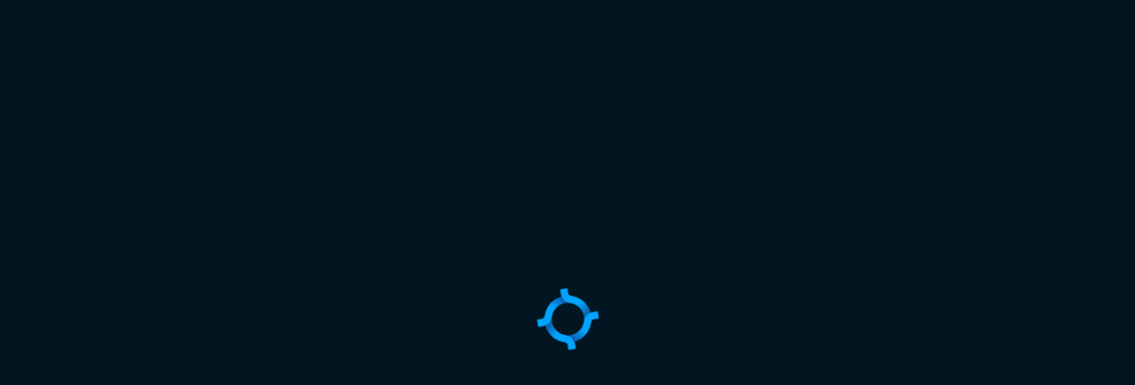

--- FILE ---
content_type: text/html; charset=UTF-8
request_url: https://bastyon.com/RazortreeProductions
body_size: 6602
content:
<!doctype html>
<html class="no-js customscroll applicationhtml" lang="">
    <head>
        <meta charset="utf-8">
        <meta http-equiv="x-ua-compatible" content="ie=edge">
        <meta http-equiv="Pragma" content="no-cache" />
        <meta http-equiv="Cache-Control" content="no-cache">
        <meta http-equiv='expires' content='0'>
        <meta http-equiv="X-Frame-Options" content="sameorigin" />
        
        <link rel="alternate" href="android-app://pocketnet.app/https/pocketnet.app" />
        <link rel="alternate" href="android-app://pocketnet.app/https/test.pocketnet.app" />
        <link rel="alternate" href="android-app://pocketnet.app/https/bastyon.com" />
        <link rel="alternate" href="android-app://pocketnet.app/https/bastyon.com" />

        <meta name="theme-color" content="#ffffff">
        <meta name="msapplication-navbutton-color" content="#ffffff">
        <meta name="apple-mobile-web-app-status-bar-style" content="#ffffff">

        <title>Bastyon</title>
        <meta name="description" content="A Revolutionary anti-censorship decentralized publishing and social platform. Based on the blockchain technology, it runs on a set of computers around the world, not controlled by any single entity. Self-policed by users with good reputation where nobody records your keystrokes, viewing habits or searches. ">
        <meta name="viewport" content="viewport-fit=cover, width=device-width, initial-scale=1, user-scalable=no">
        <meta name="fragment" content="!">
        <meta name="keywords" content="Blockchain, Decentralized, Delete Facebook, Alternative Social Media, Social Network, Social Platform, No Censorship, Online Social Network, Facebook Alternative, Reddit Alternative, Twitter Alternative, Social Sharing Platform, Decentralized Social Network, Blockchain Social Network, bastyon, bastion, bastyon pocketnet, pocketnet, Donald Trump, election 2020, Trump, PKOIN, BTCPOP PKOIN , Tapbit PKOIN, facebook, linkedin, instagram, telegram, whatsapp" />

        <meta http-equiv="Content-Security-Policy" content="
        upgrade-insecure-requests;
        default-src blob: 'self' bastyon.com:*;
        connect-src blob: data: 'self' http: ws: https: wss:;
        img-src 'self' blob: data: http: https: bastyon.com:*;
        script-src 'self' blob: bastyon.com player.vimeo.com www.youtube.com s.ytimg.com cdnjs.cloudflare.com/ajax/libs/lamejs/ cdn.jsdelivr.net/joypixels/ 'unsafe-eval' 'unsafe-inline';
        frame-src 'self' https:;
        style-src 'self' data: bastyon.com:* cdn.jsdelivr.net/joypixels/ use.fontawesome.com 'unsafe-inline';
        font-src 'self' data: bastyon.com:* use.fontawesome.com;
        media-src data: blob: *">

        <link rel="manifest" href="manifest.json">
        <link rel="apple-touch-icon" href="img/res/blue_pad_250.png" sizes="250x250">
        <meta name="theme-color" content="#011621" />

        <link rel="dns-prefetch" href="bastyon.com:8899" />
        <link rel="dns-prefetch" href="bastyon.com" />
        <meta property="og:title" content="Bastyon: First Fully Decentralized Social Network on Blockchain"><meta property="og:site_name" content="Bastyon"><meta property="og:type" content="website"><meta property="og:image" content="img/logosmallpadding.png"><meta property="og:description" content="A Revolutionary anti-censorship decentralized publishing and social platform. Based on the blockchain technology, it runs on a set of computers around the world, not controlled by any single entity. Self-policed by users with good reputation where nobody records your keystrokes, viewing habits or searches."><meta property="og:is_bot" content="false">
        <style type="text/css">
            :root {
                --splashScreenIcon: url('[data-uri]');
            }

            #splashScreen{contain:strict;position:fixed;top:0;left:0;width:100%;height:100%;background-color:#011621;z-index:5000;display:flex;justify-content:center;align-items:center;flex-direction:column;}#splashScreen h1{color:#fff;margin-top:1em;margin-bottom:0;font-size:1em}#splashScreen h1.fade-in{-webkit-animation:fade-in .3s ease-out both;animation:fade-in .3s ease-out both}#splashScreen.fade-out{-webkit-animation:fade-out .2s ease-in both;animation:fade-out .2s ease-in both;background-color:#0098eb}#splashScreen .icon{will-change: transform;width:55px;height:55px;max-height:55px;max-width:55px;background-image:var(--splashScreenIcon);background-position:50% 50%; background-size: contain}#splashScreen .icon.zoom-in{-webkit-animation:zoom-in .5s ease-out both;animation:zoom-in .5s ease-out both}#splashScreen .icon.zoom-out{-webkit-animation:zoom-out .5s ease-in both;animation:zoom-out .5s ease-in both}#splashScreen .icon.rotate{-webkit-animation:rotate 1s ease-in-out infinite both;animation:rotate 1s ease-in-out infinite both}#splashScreen .icon.zoom-out-rotate{-webkit-animation:zoom-out-rotate .5s ease-in both;animation:zoom-out-rotate .5s ease-in both}@media only screen and (max-width:640px){#splashScreen{display:flex}}@-webkit-keyframes zoom-out{0%{-webkit-transform:scale3d(1,1,1);transform:scale3d(1,1,1);opacity:1}50%{opacity:.25}100%{-webkit-transform:scale3d(50,50,50);transform:scale3d(50,50,50);opacity:0}}@keyframes zoom-out{0%{-webkit-transform:scale3d(1,1,1);transform:scale3d(1,1,1);opacity:1}50%{opacity:.25}100%{-webkit-transform:scale3d(50,50,50);transform:scale3d(50,50,50);opacity:0}}@-webkit-keyframes zoom-in{0%{-webkit-transform:scale3d(0,0,0);transform:scale3d(0,0,0);opacity:0}100%{-webkit-transform:scale3d(1,1,1);transform:scale3d(1,1,1);opacity:1}}@keyframes zoom-in{0%{-webkit-transform:scale3d(0,0,0);transform:scale3d(0,0,0);opacity:0}100%{-webkit-transform:scale3d(1,1,1);transform:scale3d(1,1,1);opacity:1}}@-webkit-keyframes zoom-out-rotate{0%{-webkit-transform:scale3d(1,1,1) rotate(0);transform:scale3d(1,1,1) rotate(0);opacity:1}50%{opacity:.25}100%{-webkit-transform:scale3d(5,5,5) rotate(310deg);transform:scale3d(5,5,5) rotate(310deg);opacity:0}}@keyframes zoom-out-rotate{0%{-webkit-transform:scale3d(1,1,1) rotate(0);transform:scale3d(1,1,1) rotate(0);opacity:1}50%{opacity:.25}100%{-webkit-transform:scale3d(5,5,5) rotate(310deg);transform:scale3d(5,5,5) rotate(310deg);opacity:0}}@-webkit-keyframes rotate{0%{-webkit-transform:rotate(0);transform:rotate(0)}100%{-webkit-transform:rotate(360deg);transform:rotate(360deg)}}@keyframes rotate{0%{-webkit-transform:rotate(0);transform:rotate(0)}100%{-webkit-transform:rotate(360deg);transform:rotate(360deg)}}@-webkit-keyframes fade-out{0%{opacity:1}100%{opacity:0}}@keyframes fade-out{0%{opacity:1}100%{opacity:0}}@-webkit-keyframes fade-in{0%{opacity:0}100%{opacity:1}}@keyframes fade-in{0%{opacity:0}100%{opacity:1}}
        </style>
        <link rel="icon" href="./favicon.svg" sizes="any" type="image/svg+xml">
       
    </head>
    <body id="application" class="menu-hide ">

        <div id="camera">
        </div>
        <div id="windowsContainer">
        </div>

        <div class="appcnt">

            <div id="headerWrapper">
            </div>

            <div id="menuWrapper">
            </div> 

            <div id="panelWrapper">
            </div> 

            <div id="navigationWrapper">
            </div> 

            <div class="topPreloader" id="_topPreloader">
            </div>

            <div id="splashScreen" class="cssanimation">
                <div class="icon zoom-in rotate"></div>
            </div>

            <div id="globalpreloader">
                <div class="table">
                    <div>
                        <div class="icon">
                            <i class="fas fa-spinner fa-spin"></i>
                        </div>
                    </div>
                
                </div>
            </div>

            <div class="contentWrapper"> 
                <div id="content">                
                </div>
            </div>
            

            <div id="footerWrapper">
                
            </div>
            <div id="miniappscnt"></div>

        </div>


        <div id="matrix" class="matrix"></div>
        <div id="bastyonCalls"></div>


       <!-- <script src="cordova.js"></script>-->
                
        <script type="text/javascript">

            _Node = false;
            
        </script>

        
        

        <script>window.pocketnetpublicpath = "/";</script>
<script>window.project_config = {"archivedPeertubeServers":["pocketnetpeertube1.nohost.me","pocketnetpeertube2.nohost.me","pocketnetpeertube5.nohost.me","pocketnetpeertube7.nohost.me","pocketnetpeertube4.nohost.me","pocketnetpeertube6.nohost.me","pocketnetpeertube8.nohost.me","pocketnetpeertube9.nohost.me","pocketnetpeertube10.nohost.me","pocketnetpeertube11.nohost.me","bastyonmma.pocketnet.app","bastyonmma.nohost.me","01rus.nohost.me","02rus.pocketnet.app","pocketnetpeertube12.nohost.me","pocketnetpeertube13.nohost.me","peertube14.pocketnet.app","peertube15.pocketnet.app","peertube18.pocketnet.app","peertube17mirror.pocketnet.app","peertube18mirror.pocketnet.app","peertube19mirror.pocketnet.app","peertube20.pocketnet.app","peertube21.pocketnet.app","peertube22.pocketnet.app","peertube23.pocketnet.app","peertube24.pocketnet.app","peertube25.pocketnet.app","peertube25mirror.pocketnet.app","peertube26.pocketnet.app","peertube26mirror.pocketnet.app","peertube27.pocketnet.app","peertube29.pocketnet.app","peertube30.pocketnet.app","peertube5new.pocketnet.app","peertube4new.pocketnet.app","peertube31.pocketnet.app","peertube32.pocketnet.app","peertube34.pocketnet.app","peertube35.pocketnet.app"],"url":"bastyon.com","turl":"test.pocketnet.app","name":"Bastyon","fullname":"Bastyon","developapps":[{"id":"wpkoin.app","version":"0.0.1","scope":"pkoin.net/wpkoinui","cantdelete":true,"name":"WPKOIN","install":true,"develop":true,"store":{"g":true},"author":"PR7srzZt4EfcNb3s27grgmiG8aB9vYNV82"},{"id":"swipelux.app","version":"0.0.1","scope":"app.swipelux.pocketnet.app","cantdelete":true,"name":"Swipelux","develop":true,"install":true,"store":{"g":true},"author":"PR7srzZt4EfcNb3s27grgmiG8aB9vYNV82"},{"id":"barteron.pocketnet.app","version":"1.0.0","scope":"barteron.club","cantdelete":true,"develop":true,"install":true,"name":"Barteron","grantedPermissions":["account","chat"],"includeinsearch":true,"includeminiapps":true,"store":{"g":true}},{"id":"app.pocketnet.docs","version":"1.0.0","scope":"docs.pocketnet.app","cantdelete":true,"develop":true,"install":true,"name":"Bastyon documentation","grantedPermissions":[],"store":{"g":true,"i":true}},{"id":"app.pocketnet.blockexplorer","version":"0.0.1","scope":"bastyon.com/blockexplorer","cantdelete":true,"name":"Block Explorer","develop":true,"install":true,"store":{"g":true,"i":true},"author":"PHdW4pwWbFdoofVhSEfPSHgradmrvZdbE5"},{"id":"p2p.pkoin.app","version":"0.0.1","scope":"p2p.pocketnet.app","cantdelete":true,"name":"PKOIN Exchange","grantedPermissions":["account","sign","chat"],"develop":true,"install":true,"store":{"g":true},"author":"TQsidN3F7qcctiJ1Y5FgZnTjzQqQCt6ydG"}],"protocol":"bastyon","support":"support@bastyon.com","lname":"Dvm Analytics LLC","blockexplorer":"https://bastyon.com/blockexplorer/","servers":{"production":{"proxy":[{"host":"1.pocketnet.app","port":8899,"wss":8099},{"host":"2.pocketnet.app","port":8899,"wss":8099},{"host":"3.pocketnet.app","port":8899,"wss":8099},{"host":"4.pocketnet.app","port":8899,"wss":8099},{"host":"5.pocketnet.app","port":8899,"wss":8099},{"host":"6.pocketnet.app","port":8899,"wss":8099}],"translateProxy":{"host":"2.pocketnet.app","port":8899,"wss":8099},"matrix":"matrix.pocketnet.app","matrixMirrors":["matrix.2.pocketnet.app"],"monetization":{"url":"pnettool.pocketnet.app","auth":"dXNlcjE6R2ZoamttIDQuLg=="}},"test":{"proxy":[{"host":"test.pocketnet.app","port":8899,"wss":8099}],"translateProxy":{"host":"2.pocketnet.app","port":8899,"wss":8099},"matrix":"test.matrix.pocketnet.app"}},"forbiddenNames":["bastyon","pocketnet","lotos","brighteon"],"applications":{"ui":{"android":{"github":{"name":"Bastyon.apk","gfname":"BastyonGF.apk","url":"https://api.github.com/repos/pocketnetapp/pocketnet.gui/releases/latest"},"href":"https://play.google.com/store/apps/details?id=pocketnet.app"},"ios":{"href":"https://apps.apple.com/app/id1537944200"},"windows":{"github":{"name":"BastyonSetup.exe","url":"https://api.github.com/repos/pocketnetapp/pocketnet.gui/releases/latest"},"githubalt":{"label":"windows7","name":"BastyonSetup-win7.exe","url":"https://api.github.com/repos/pocketnetapp/pocketnet.gui/releases/latest"}},"macos":{"github":{"name":"BastyonSetup.dmg","url":"https://api.github.com/repos/pocketnetapp/pocketnet.gui/releases/latest","page":"https://github.com/pocketnetteam/pocketnet.gui/blob/master/README.md#download-bastyon-on-your-devices"}},"linux":{"github":{"name":"BastyonSetup.deb","url":"https://api.github.com/repos/pocketnetapp/pocketnet.gui/releases/latest","page":"https://github.com/pocketnetteam/pocketnet.gui/blob/master/README.md#download-bastyon-on-your-devices"}}},"node":{"windows":{"github":{"name":"pocketnetcore_0.22.0_win_x64_setup.exe","url":"https://api.github.com/repos/pocketnetapp/pocketnet.core/releases/latest"}},"linux":{"github":{"name":"Pocketnet_linux_x64.AppImage","url":"https://api.github.com/repos/pocketnetapp/pocketnet.core/releases/latest"}}}},"firebaseweb":"[base64]","cordova":{"name":"pocketnet.app","displayName":"Pocketnet","iosTeamId":"Y5JW9JU787","reversedClientId":"com.googleusercontent.apps.1020521924918-0he8n2cuadpvdm9mi2dv9vj8llr8pgr1","iosUrlScheme":"pocketnet","groupIdentifier":"group.app.pocketnet"},"electron":{"protocol":"bastyon"},"regAccounts":["PEj7QNjKdDPqE9kMDRboKoCtp8V6vZeZPd"],"adminTools":false};</script>
<script>window.pocketnetdomain = "bastyon.com";</script>
<script>window.pocketnetproject = "Bastyon";</script>
<script>window.builtfromsha = "6e44871";</script>
<script>window.packageversion = "0.9.129";</script>
<script>window.versionsuffix = "5";</script>

        <script join src="js/joinfirst.min.js?v=0.900129_5"></script>
        <link rel="stylesheet" href="css/master.css?v=0.900129_5">
        <script async join src="js/vendor.min.js?v=30069"></script>
        <script async join src="js/join.min.js?v=0.900129_5"></script>

        <script async src="js/pwa-service-worker.js?v=0.900129_5v0.9.129_5"></script>

        <div id="hideallnotificationsel"></div>

        
        


    </body>
</html>


--- FILE ---
content_type: text/css
request_url: https://bastyon.com/css/master.css?v=0.900129_5
body_size: 157185
content:
@charset "utf-8";
/* normalize.css v3.0.3 | MIT License | github.com/necolas/normalize.css */
html{font-family:sans-serif;-ms-text-size-adjust:100%;-webkit-text-size-adjust:100%}body{margin:0}article,aside,details,figcaption,figure,footer,header,hgroup,main,menu,nav,section,summary{display:block}audio,canvas,progress,video{display:inline-block;vertical-align:baseline}video{outline:0}audio:not([controls]){display:none;height:0}[hidden],template{display:none}a{background-color:transparent;color:inherit;text-decoration:none}a:visited,a:active,a:hover{outline:0;color:inherit}abbr[title]{border-bottom:1px dotted}b,strong{font-weight:bold}dfn{font-style:italic}h1{font-size:2em;margin:.67em 0}mark{background:#ff0;color:#000}small{font-size:80%}sub,sup{font-size:75%;line-height:0;position:relative;vertical-align:baseline}sup{top:-0.5em}sub{bottom:-0.25em}img{border:0}svg:not(:root){overflow:hidden}figure{margin:1em 40px}hr{box-sizing:content-box;height:0}pre{overflow:auto}code,kbd,pre,samp{font-family:monospace,monospace;font-size:1em}button,input,optgroup,select,textarea{color:inherit;font:inherit;margin:0}button{overflow:visible}button,select{text-transform:none}button,html input[type="button"],input[type="reset"],input[type="submit"]{-webkit-appearance:button;cursor:pointer}input::-webkit-outer-spin-button,input::-webkit-inner-spin-button{-webkit-appearance:none}input[type='number']{-moz-appearance:textfield}button[disabled],html input[disabled]{cursor:default}button::-moz-focus-inner,input::-moz-focus-inner{border:0;padding:0}input{line-height:normal}input[type="checkbox"],input[type="radio"]{box-sizing:border-box;padding:0}input[type="number"]::-webkit-inner-spin-button,input[type="number"]::-webkit-outer-spin-button{height:auto}input[type="search"]{-webkit-appearance:textfield;box-sizing:content-box}input[type="search"]::-webkit-search-cancel-button,input[type="search"]::-webkit-search-decoration{-webkit-appearance:none}fieldset{border:1px solid silver;margin:0 2px;padding:.35em .625em .75em}legend{border:0;padding:0}textarea{overflow:auto}optgroup{font-weight:bold}table{border-collapse:collapse;border-spacing:0}td,th{padding:0}.tooltipster-fall,.tooltipster-grow.tooltipster-show{-webkit-transition-timing-function:cubic-bezier(.175,.885,.32,1);-moz-transition-timing-function:cubic-bezier(.175,.885,.32,1.15);-ms-transition-timing-function:cubic-bezier(.175,.885,.32,1.15);-o-transition-timing-function:cubic-bezier(.175,.885,.32,1.15)}.tooltipster-base{display:flex;pointer-events:none;position:absolute}.tooltipster-box{flex:1 1 auto}.tooltipster-content{box-sizing:border-box;max-height:100%;max-width:100%;overflow:auto}.tooltipster-ruler{bottom:0;left:0;overflow:hidden;position:fixed;right:0;top:0;visibility:hidden}.tooltipster-fade{opacity:0;-webkit-transition-property:opacity;-moz-transition-property:opacity;-o-transition-property:opacity;-ms-transition-property:opacity;transition-property:opacity}.tooltipster-fade.tooltipster-show{opacity:1}.tooltipster-grow{-webkit-transform:scale(0,0);-moz-transform:scale(0,0);-o-transform:scale(0,0);-ms-transform:scale(0,0);transform:scale(0,0);-webkit-transition-property:-webkit-transform;-moz-transition-property:-moz-transform;-o-transition-property:-o-transform;-ms-transition-property:-ms-transform;transition-property:transform;-webkit-backface-visibility:hidden}.tooltipster-grow.tooltipster-show{-webkit-transform:scale(1,1);-moz-transform:scale(1,1);-o-transform:scale(1,1);-ms-transform:scale(1,1);transform:scale(1,1);-webkit-transition-timing-function:cubic-bezier(.175,.885,.32,1.15);transition-timing-function:cubic-bezier(.175,.885,.32,1.15)}.tooltipster-swing{opacity:0;-webkit-transform:rotateZ(4deg);-moz-transform:rotateZ(4deg);-o-transform:rotateZ(4deg);-ms-transform:rotateZ(4deg);transform:rotateZ(4deg);-webkit-transition-property:-webkit-transform,opacity;-moz-transition-property:-moz-transform;-o-transition-property:-o-transform;-ms-transition-property:-ms-transform;transition-property:transform}.tooltipster-swing.tooltipster-show{opacity:1;-webkit-transform:rotateZ(0);-moz-transform:rotateZ(0);-o-transform:rotateZ(0);-ms-transform:rotateZ(0);transform:rotateZ(0);-webkit-transition-timing-function:cubic-bezier(.23,.635,.495,1);-webkit-transition-timing-function:cubic-bezier(.23,.635,.495,2.4);-moz-transition-timing-function:cubic-bezier(.23,.635,.495,2.4);-ms-transition-timing-function:cubic-bezier(.23,.635,.495,2.4);-o-transition-timing-function:cubic-bezier(.23,.635,.495,2.4);transition-timing-function:cubic-bezier(.23,.635,.495,2.4)}.tooltipster-fall{-webkit-transition-property:top;-moz-transition-property:top;-o-transition-property:top;-ms-transition-property:top;transition-property:top;-webkit-transition-timing-function:cubic-bezier(.175,.885,.32,1.15);transition-timing-function:cubic-bezier(.175,.885,.32,1.15)}.tooltipster-fall.tooltipster-initial{top:0 !important}.tooltipster-fall.tooltipster-dying{-webkit-transition-property:all;-moz-transition-property:all;-o-transition-property:all;-ms-transition-property:all;transition-property:all;top:0 !important;opacity:0}.tooltipster-slide{-webkit-transition-property:left;-moz-transition-property:left;-o-transition-property:left;-ms-transition-property:left;transition-property:left;-webkit-transition-timing-function:cubic-bezier(.175,.885,.32,1);-webkit-transition-timing-function:cubic-bezier(.175,.885,.32,1.15);-moz-transition-timing-function:cubic-bezier(.175,.885,.32,1.15);-ms-transition-timing-function:cubic-bezier(.175,.885,.32,1.15);-o-transition-timing-function:cubic-bezier(.175,.885,.32,1.15);transition-timing-function:cubic-bezier(.175,.885,.32,1.15)}.tooltipster-slide.tooltipster-initial{left:-40px !important}.tooltipster-slide.tooltipster-dying{-webkit-transition-property:all;-moz-transition-property:all;-o-transition-property:all;-ms-transition-property:all;transition-property:all;left:0 !important;opacity:0}@keyframes tooltipster-fading{0%{opacity:0}100%{opacity:1}}.tooltipster-update-fade{animation:tooltipster-fading .4s}@keyframes tooltipster-rotating{25%{transform:rotate(-2deg)}75%{transform:rotate(2deg)}100%{transform:rotate(0)}}.tooltipster-update-rotate{animation:tooltipster-rotating .6s}@keyframes tooltipster-scaling{50%{transform:scale(1.1)}100%{transform:scale(1)}}.tooltipster-update-scale{animation:tooltipster-scaling .6s}.tooltipster-fall,.tooltipster-grow.tooltipster-show{-webkit-transition-timing-function:cubic-bezier(.175,.885,.32,1);-moz-transition-timing-function:cubic-bezier(.175,.885,.32,1.15);-ms-transition-timing-function:cubic-bezier(.175,.885,.32,1.15);-o-transition-timing-function:cubic-bezier(.175,.885,.32,1.15)}.tooltipster-base{display:flex;pointer-events:none;position:absolute}.tooltipster-box{flex:1 1 auto}.tooltipster-content{box-sizing:border-box;max-height:100%;max-width:100%;overflow:auto}.tooltipster-ruler{bottom:0;left:0;overflow:hidden;position:fixed;right:0;top:0;visibility:hidden}.tooltipster-fade{opacity:0;-webkit-transition-property:opacity;-moz-transition-property:opacity;-o-transition-property:opacity;-ms-transition-property:opacity;transition-property:opacity}.tooltipster-fade.tooltipster-show{opacity:1}.tooltipster-grow{-webkit-transform:scale(0,0);-moz-transform:scale(0,0);-o-transform:scale(0,0);-ms-transform:scale(0,0);transform:scale(0,0);-webkit-transition-property:-webkit-transform;-moz-transition-property:-moz-transform;-o-transition-property:-o-transform;-ms-transition-property:-ms-transform;transition-property:transform;-webkit-backface-visibility:hidden}.tooltipster-grow.tooltipster-show{-webkit-transform:scale(1,1);-moz-transform:scale(1,1);-o-transform:scale(1,1);-ms-transform:scale(1,1);transform:scale(1,1);-webkit-transition-timing-function:cubic-bezier(.175,.885,.32,1.15);transition-timing-function:cubic-bezier(.175,.885,.32,1.15)}.tooltipster-swing{opacity:0;-webkit-transform:rotateZ(4deg);-moz-transform:rotateZ(4deg);-o-transform:rotateZ(4deg);-ms-transform:rotateZ(4deg);transform:rotateZ(4deg);-webkit-transition-property:-webkit-transform,opacity;-moz-transition-property:-moz-transform;-o-transition-property:-o-transform;-ms-transition-property:-ms-transform;transition-property:transform}.tooltipster-swing.tooltipster-show{opacity:1;-webkit-transform:rotateZ(0);-moz-transform:rotateZ(0);-o-transform:rotateZ(0);-ms-transform:rotateZ(0);transform:rotateZ(0);-webkit-transition-timing-function:cubic-bezier(.23,.635,.495,1);-webkit-transition-timing-function:cubic-bezier(.23,.635,.495,2.4);-moz-transition-timing-function:cubic-bezier(.23,.635,.495,2.4);-ms-transition-timing-function:cubic-bezier(.23,.635,.495,2.4);-o-transition-timing-function:cubic-bezier(.23,.635,.495,2.4);transition-timing-function:cubic-bezier(.23,.635,.495,2.4)}.tooltipster-fall{-webkit-transition-property:top;-moz-transition-property:top;-o-transition-property:top;-ms-transition-property:top;transition-property:top;-webkit-transition-timing-function:cubic-bezier(.175,.885,.32,1.15);transition-timing-function:cubic-bezier(.175,.885,.32,1.15)}.tooltipster-fall.tooltipster-initial{top:0 !important}.tooltipster-fall.tooltipster-dying{-webkit-transition-property:all;-moz-transition-property:all;-o-transition-property:all;-ms-transition-property:all;transition-property:all;top:0 !important;opacity:0}.tooltipster-slide{-webkit-transition-property:left;-moz-transition-property:left;-o-transition-property:left;-ms-transition-property:left;transition-property:left;-webkit-transition-timing-function:cubic-bezier(.175,.885,.32,1);-webkit-transition-timing-function:cubic-bezier(.175,.885,.32,1.15);-moz-transition-timing-function:cubic-bezier(.175,.885,.32,1.15);-ms-transition-timing-function:cubic-bezier(.175,.885,.32,1.15);-o-transition-timing-function:cubic-bezier(.175,.885,.32,1.15);transition-timing-function:cubic-bezier(.175,.885,.32,1.15)}.tooltipster-slide.tooltipster-initial{left:-40px !important}.tooltipster-slide.tooltipster-dying{-webkit-transition-property:all;-moz-transition-property:all;-o-transition-property:all;-ms-transition-property:all;transition-property:all;left:0 !important;opacity:0}@keyframes tooltipster-fading{0%{opacity:0}100%{opacity:1}}.tooltipster-update-fade{animation:tooltipster-fading .4s}@keyframes tooltipster-rotating{25%{transform:rotate(-2deg)}75%{transform:rotate(2deg)}100%{transform:rotate(0)}}.tooltipster-update-rotate{animation:tooltipster-rotating .6s}@keyframes tooltipster-scaling{50%{transform:scale(1.1)}100%{transform:scale(1)}}.tooltipster-update-scale{animation:tooltipster-scaling .6s}.tooltipster-sidetip .tooltipster-box{background:#565656;border:2px solid #000;border-radius:4px}.tooltipster-sidetip.tooltipster-bottom .tooltipster-box{margin-top:8px}.tooltipster-sidetip.tooltipster-left .tooltipster-box{margin-right:8px}.tooltipster-sidetip.tooltipster-right .tooltipster-box{margin-left:8px}.tooltipster-sidetip.tooltipster-top .tooltipster-box{margin-bottom:8px}.tooltipster-sidetip .tooltipster-content{color:#fff;line-height:18px;padding:6px 14px}.tooltipster-sidetip .tooltipster-arrow{overflow:hidden;position:absolute}.tooltipster-sidetip.tooltipster-bottom .tooltipster-arrow{height:10px;margin-left:-10px;top:0;width:20px}.tooltipster-sidetip.tooltipster-left .tooltipster-arrow{height:20px;margin-top:-10px;right:0;top:0;width:10px}.tooltipster-sidetip.tooltipster-right .tooltipster-arrow{height:20px;margin-top:-10px;left:0;top:0;width:10px}.tooltipster-sidetip.tooltipster-top .tooltipster-arrow{bottom:0;height:10px;margin-left:-10px;width:20px}.tooltipster-sidetip .tooltipster-arrow-background,.tooltipster-sidetip .tooltipster-arrow-border{height:0;position:absolute;width:0}.tooltipster-sidetip .tooltipster-arrow-background{border:10px solid transparent}.tooltipster-sidetip.tooltipster-bottom .tooltipster-arrow-background{border-bottom-color:#565656;left:0;top:3px}.tooltipster-sidetip.tooltipster-left .tooltipster-arrow-background{border-left-color:#565656;left:-3px;top:0}.tooltipster-sidetip.tooltipster-right .tooltipster-arrow-background{border-right-color:#565656;left:3px;top:0}.tooltipster-sidetip.tooltipster-top .tooltipster-arrow-background{border-top-color:#565656;left:0;top:-3px}.tooltipster-sidetip .tooltipster-arrow-border{border:10px solid transparent;left:0;top:0}.tooltipster-sidetip.tooltipster-bottom .tooltipster-arrow-border{border-bottom-color:#000}.tooltipster-sidetip.tooltipster-left .tooltipster-arrow-border{border-left-color:#000}.tooltipster-sidetip.tooltipster-right .tooltipster-arrow-border{border-right-color:#000}.tooltipster-sidetip.tooltipster-top .tooltipster-arrow-border{border-top-color:#000}.tooltipster-sidetip .tooltipster-arrow-uncropped{position:relative}.tooltipster-sidetip.tooltipster-bottom .tooltipster-arrow-uncropped{top:-10px}.tooltipster-sidetip.tooltipster-right .tooltipster-arrow-uncropped{left:-10px}.tooltipster-sidetip.tooltipster-light .tooltipster-box{border-radius:3px;border:1px solid #ccc;background:#ededed}.tooltipster-sidetip.tooltipster-light .tooltipster-content{color:#666}.tooltipster-sidetip.tooltipster-light .tooltipster-arrow{height:9px;margin-left:-9px;width:18px}.tooltipster-sidetip.tooltipster-light.tooltipster-left .tooltipster-arrow,.tooltipster-sidetip.tooltipster-light.tooltipster-right .tooltipster-arrow{height:18px;margin-left:0;margin-top:-9px;width:9px}.tooltipster-sidetip.tooltipster-light .tooltipster-arrow-background{border:9px solid transparent}.tooltipster-sidetip.tooltipster-light.tooltipster-bottom .tooltipster-arrow-background{border-bottom-color:#ededed;top:1px}.tooltipster-sidetip.tooltipster-light.tooltipster-left .tooltipster-arrow-background{border-left-color:#ededed;left:-1px}.tooltipster-sidetip.tooltipster-light.tooltipster-right .tooltipster-arrow-background{border-right-color:#ededed;left:1px}.tooltipster-sidetip.tooltipster-light.tooltipster-top .tooltipster-arrow-background{border-top-color:#ededed;top:-1px}.tooltipster-sidetip.tooltipster-light .tooltipster-arrow-border{border:9px solid transparent}.tooltipster-sidetip.tooltipster-light.tooltipster-bottom .tooltipster-arrow-border{border-bottom-color:#ccc}.tooltipster-sidetip.tooltipster-light.tooltipster-left .tooltipster-arrow-border{border-left-color:#ccc}.tooltipster-sidetip.tooltipster-light.tooltipster-right .tooltipster-arrow-border{border-right-color:#ccc}.tooltipster-sidetip.tooltipster-light.tooltipster-top .tooltipster-arrow-border{border-top-color:#ccc}.tooltipster-sidetip.tooltipster-light.tooltipster-bottom .tooltipster-arrow-uncropped{top:-9px}.tooltipster-sidetip.tooltipster-light.tooltipster-right .tooltipster-arrow-uncropped{left:-9px}
/* HTML5 Boilerplate v5.2.0 | MIT License | https://html5boilerplate.com/ */
:root{--background-hidden-layer:255,255,255;--background-total-theme:255,255,255;--background-secondary-theme:250,250,250;--background-secondary-theme-2:18,22,33;--background-main:240,242,245;--background-main-contrast:10,12,23;--color-medium-theme:199,200,217;--neutral-grad-0:235,235,240;--neutral-grad-1:227,228,235;--neutral-grad-2:142,144,166;--neutral-grad-3:85,87,112;--neutral-grad-4:64,65,82;--text-color:10,12,23;--text-on-main-bg-color:85,87,112;--text-on-bg-ac-color:255,255,255;--color-bg-ac-bright:0,163,247;--color-bg-ac:0,164,255;--color-bg-ac-1:0,142,191;--color-bg-ac-2:250,110,132;--color-bg-selection:179,212,252;--color-txt-ac:0,164,255;--color-txt-ac-1:0,142,191;--color-txt-ac-2:250,110,132;--color-txt-gray:70,71,98;--color-txt-gray-dark:53,53,63;--color-bg-orange:255,59,0;--color-txt-orange:255,72,0;--color-star-yellow:255,174,0;--color-shadow-base:2,18,24;--color-shadow-var:32,35,42;--text-on-bg-shadow-color:255,255,255;--color-bad:244,26,77;--color-nrml:0,0,0;--color-good:7,108,52;--color-yellow:255,238,0;--color-h2-aboutcc:68,68,68;--color-h2-works__container:255,255,255;--color-black:0,0,0;--color-cc-videos:38,38,38;--color-cc-open:251,240,195;--color-cc-blue:0,166,255;--color-cc-white:255,255,255;--color-cc-grey:221,221,221;--color-cc-menu:0,213,195;--color-cc-dark-blue:49,60,155;--color-cc-dark:59,59,59;--color-cc-description:207,207,207;--color-cc-line:49,60,155;--color-cc-table:246,246,246;--color-services-item:5,5,5,0.2;--color-cc-dark-grey:102,102,102;--color-cc-dark-blue-cc:22,28,53;--color-cc-dark-blue-ccc:22,28,53,0.7;--color-cc-team-container:204,204,204;--color-cc-bc:238,238,238;--color-cc-bc-span:51,51,51;--color-cc-bc-p:22,28,53;--color-cc-form:33,42,73,0.6;--color-fb:10,35,71;--color-menu-2:100,255,237;--color-not-catchy-grey:171,171,171}:root[theme='black']{--background-hidden-layer:10,12,23;--background-total-theme:18,22,33;--background-secondary-theme:24,36,52;--background-secondary-theme-2:24,36,52;--background-main:12,14,18;--background-main-contrast:240,242,245;--color-medium-theme:99,100,117;--neutral-grad-0:25,25,29;--neutral-grad-1:38,38,42;--neutral-grad-2:78,78,99;--neutral-grad-3:85,87,112;--neutral-grad-4:96,103,112;--text-color:178,171,172;--text-on-main-bg-color:85,87,112;--text-on-bg-ac-color:255,255,255;--color-bg-ac-bright:0,90,200;--color-bg-ac:0,80,190;--color-bg-ac-1:0,142,191;--color-bg-ac-2:250,110,132;--color-bg-selection:7,36,170;--color-txt-ac:0,164,255;--color-txt-ac-1:0,142,191;--color-txt-ac-2:250,110,132;--color-txt-gray:103,105,128;--color-txt-gray-dark:113,113,134;--color-bg-orange:255,72,0;--text-txt-orange:255,72,0;--color-shadow-base:12,14,33;--color-shadow-var:18,18,26;--text-on-bg-shadow-color:214,219,230;--color-bad:244,26,77;--color-nrml:180,180,180;--color-good:7,108,52;--color-yellow:255,238,0;--color-not-catchy-grey:94,98,100}:root[theme='gray']{--background-hidden-layer:12,12,12;--background-total-theme:20,20,20;--background-secondary-theme:36,36,36;--background-secondary-theme-2:36,36,36;--background-main:28,28,28;--background-main-contrast:242,242,242;--color-medium-theme:104,104,104;--neutral-grad-0:37,37,37;--neutral-grad-1:47,47,47;--neutral-grad-2:88,88,88;--neutral-grad-3:95,95,95;--neutral-grad-4:105,105,105;--text-color:190,190,190;--text-on-main-bg-color:130,130,130;--text-on-bg-ac-color:255,255,255;--color-bg-ac-bright:55,120,160;--color-bg-ac:50,110,150;--color-bg-ac-1:0,142,191;--color-bg-ac-2:255,216,0;--color-bg-selection:30,80,150;--color-txt-ac:50,110,150;--color-txt-ac-1:0,142,191;--color-txt-ac-2:255,216,0;--color-txt-gray:110,110,110;--color-txt-gray-dark:120,120,120;--color-bg-orange:255,72,0;--text-txt-orange:255,72,0;--color-shadow-base:22,22,22;--color-shadow-var:25,25,25;--text-on-bg-shadow-color:214,214,214;--color-bad:210,0,20;--color-nrml:180,180,0180;--color-good:0,140,40;--color-yellow:250,230,10;--color-not-catchy-grey:72,72,72}:root{--app-margin-top-default:0;--app-margin-top:0;--app-margin-top-i:0;--app-margin-bottom-default:0;--keyboardheight:0;--app-margin-bottom:max(env(safe-area-inset-bottom),var(--app-margin-bottom-default))}@supports(width:max(1px,1px)){:root{--app-margin-top:max(env(safe-area-inset-top),var(--app-margin-top-default));--app-margin-top-i:env(safe-area-inset-top)}}@supports(padding-top:constant(safe-area-inset-top)){:root{--safe-area-inset-top:constant(safe-area-inset-top,0);--safe-area-inset-right:constant(safe-area-inset-right,0);--safe-area-inset-bottom:constant(safe-area-inset-bottom,0);--safe-area-inset-left:constant(safe-area-inset-left,0)}}@supports(padding-top:env(safe-area-inset-top)){:root{--safe-area-inset-top:env(safe-area-inset-top,0);--safe-area-inset-right:env(safe-area-inset-right,0);--safe-area-inset-bottom:env(safe-area-inset-bottom,0);--safe-area-inset-left:env(safe-area-inset-left,0)}}.disable-hover,.disable-hover *{pointer-events:none !important}.customscroll{overscroll-behavior:contain}.jsPlayerLoading{width:auto;height:auto;background:#000;position:relative;min-height:200px;border-radius:6px}.jsPlayerLoading .preloader5{position:absolute;left:50%;top:50%;margin-left:-15px;margin-top:-8px;width:30px;height:15px}.jsPlayerLoading .jsPlayerLoadingD{position:absolute;left:0;top:0;bottom:0;right:0;display:flex;align-items:center;justify-content:center}.jsPlayerLoading.ytbvimb{padding-bottom:56.25%}.jsPlayerLoading.ytbvimb .jsPlayerLoading{display:none}.jsPlayerLoading.ytbvimb .playerlabel{position:absolute;left:.5em;padding:.5em;border-radius:6px;background:rgba(var(--color-shadow-base),0.5);bottom:.5em}.jsPlayerLoading.ytbvimb.loading .jsPlayerLoading{height:100%;max-height:none;display:block;background:transparent}.jsPlayerLoading.ytbvimb.loading .jsPlayerLoading .preloader5{display:block}.jsPlayerLoading.ytbvimb.loading .playerlabel{display:none}.jsPlayerLoading.ytbvimb.loading .initvideoplayer{display:none}.jsPlayerLoading .initvideoplayer{text-align:center;cursor:pointer;width:100px;height:100px;line-height:100px;font-size:1.5em;margin:0 auto;text-shadow:0 0 2px rgba(var(--color-shadow-base),0.714),0 0 3px rgba(var(--color-shadow-base),0.519)}@media only screen and (min-width:768px){.customscroll{overflow-y:overlay;overflow-x:hidden;overscroll-behavior:contain;scroll-behavior:smooth}.customscroll::-webkit-scrollbar{width:7px}.customscroll::-webkit-scrollbar-track{background:rgba(var(--background-main-contrast),0.05)}.customscroll::-webkit-scrollbar-thumb{background-color:rgba(var(--background-main-contrast),0.25);border:0 solid rgba(var(--background-main-contrast),0.05);background-image:linear-gradient(180deg,rgba(var(--background-main-contrast),0.25) 0,rgba(var(--background-hidden-layer),0) 90%)}}.wnd:not(.pipmini){contain:strict}.wnd .wndcustomscroll{overflow-y:overlay;overflow-x:hidden;overscroll-behavior:contain;scroll-behavior:smooth}.wnd .wndcustomscroll::-webkit-scrollbar{width:7px}.wnd .wndcustomscroll::-webkit-scrollbar-track{background:rgba(var(--background-main-contrast),0.05)}.wnd .wndcustomscroll::-webkit-scrollbar-thumb{background-color:rgba(var(--background-main-contrast),0.25);border:0 solid rgba(var(--background-main-contrast),0.05);background-image:linear-gradient(180deg,rgba(var(--background-main-contrast),0.25) 0,rgba(var(--background-hidden-layer),0) 90%)}body{overscroll-behavior:none;scroll-behavior:smooth}html{font-size:15px;line-height:1.4;min-height:100%;position:relative;overflow-x:hidden;overflow-y:overlay;scroll-behavior:initial !important}html.nooverflow{overflow:hidden}html.testpocketnet .testpocketnetbg{background-image:url(../img/testbg.png);background-position:center center;background-repeat:repeat-x repeat-y}[image]{will-change:opacity,background;contain:strict;opacity:0;-moz-transition:opacity .3s;-o-transition:opacity .3s;-webkit-transition:opacity .3s;transition:opacity .3s}[image][contain]{contain:none}[image][visibleimage]{opacity:1;-moz-transition:0;-o-transition:0;-webkit-transition:0;transition:0}[imageloaded="true"]{opacity:1}.joypixels,.emojione{height:16px}.fadeoverflow{-webkit-mask-image:linear-gradient(to left,transparent 3%,black 10%);mask-image:linear-gradient(to left,transparent 3%,black 10%)}h1{font-size:1em}h2{font-size:1em}h3{font-size:1em}.preshell .blur{-webkit-filter:blur(5px);-moz-filter:blur(5px);filter:blur(5px)}.preshell .spacertable{background:rgba(14,28,43,0.02);height:11em;margin-bottom:2em}.preshell .textline{background:rgba(14,28,43,0.04);height:21px;margin-bottom:.5em;border-radius:3px}.preshell .textline.light{background:rgba(14,28,43,0.02)}.preshell .textline.slight{background:rgba(228,221,222,0.06)}.preshell .textline.colored{background:rgba(0,164,255,0.07)}.preshell .textline.contrast{background:rgba(255,110,132,0.07)}.preshell .textline.yellow{background:rgba(255,174,0,0.07)}mark{background:rgba(var(--color-bg-ac),0.9);color:rgb(var(--text-on-bg-ac-color))}::-moz-selection{background:rgb(var(--color-bg-selection));text-shadow:none}::selection{background:rgb(var(--color-bg-selection));text-shadow:none}hr{display:block;height:1px;border:0;border-top:1px solid #ccc;margin:1em 0;padding:0}audio,canvas,iframe,img,svg,video{vertical-align:middle}fieldset{border:0;margin:0;padding:0}textarea{resize:vertical}button,button:active,button:focus{outline:0}textarea:focus,input:focus{outline:0}input:focus{border:0}input.safari[type=range],input.chrome[type=range],input.opera[type=range]{-webkit-appearance:none;vertical-align:middle;line-height:25px;border-radius:2px;height:2px;margin-top:-5px;background-color:rgb(var(--background-main-contrast));cursor:pointer}input.safari[type='range']::-webkit-slider-thumb,input.chrome[type='range']::-webkit-slider-thumb,input.opera[type='range']::-webkit-slider-thumb{-webkit-appearance:none;vertical-align:middle;line-height:16px;background-color:rgb(var(--background-hidden-layer));border:1px solid rgb(var(--background-main-contrast));width:16px;height:16px;border-radius:8px;cursor:pointer}input.firefox[type=range]{width:80%}input.firefox[type=range]::-moz-range-track{border-radius:2px;height:7px;border:1px solid rgb(var(--background-main-contrast));background-color:rgb(var(--background-hidden-layer))}input.firefox[type=range]::-moz-range-thumb{background:rgb(var(--background-hidden-layer));border:1px solid rgb(var(--background-main-contrast));width:16px;height:16px;border-radius:8px;cursor:pointer}input.ie[type="range"]::-ms-fill-lower,input.ie[type="range"]::-ms-fill-upper{background:transparent}input.ie[type="range"]::-ms-track{width:80%;border-radius:2px;height:7px;border:1px solid rgb(var(--background-main-contrast));background-color:rgb(var(--background-hidden-layer))}input.ie[type="range"]::-ms-thumb{background-color:rgb(var(--background-hidden-layer));border:1px solid rgb(var(--background-main-contrast));width:16px;height:16px;border-radius:8px;cursor:pointer}#topsmallpreloader,#globalpreloader,.updatingFrontend{position:fixed;left:0;top:-100%;bottom:100%;right:0;z-index:2000000;-moz-transition:transform .3s;-o-transition:transform .3s;-webkit-transition:transform .3s;transition:transform .3s}#topsmallpreloader.show,#globalpreloader.show,.updatingFrontend.show{transform:translateY(100%)}#topsmallpreloader.show .table .icon i,#globalpreloader.show .table .icon i,.updatingFrontend.show .table .icon i{display:inline-block}#topsmallpreloader .table,#globalpreloader .table,.updatingFrontend .table{width:100%;height:100%;color:rgb(var(--text-on-bg-ac-color));text-shadow:0 0 2px rgba(var(--color-shadow-base),0.714),0 0 3px rgba(var(--color-shadow-base),0.519)}#topsmallpreloader .table>div,#globalpreloader .table>div,.updatingFrontend .table>div{vertical-align:middle;text-align:center}#topsmallpreloader .table .text,#globalpreloader .table .text,.updatingFrontend .table .text{max-width:524px;margin:0 auto;padding:1em}#topsmallpreloader .table .text span,#globalpreloader .table .text span,.updatingFrontend .table .text span{font-size:1.5em;font-weight:100}#topsmallpreloader .table .icon,#globalpreloader .table .icon,.updatingFrontend .table .icon{padding:2em}#topsmallpreloader .table .icon i,#globalpreloader .table .icon i,.updatingFrontend .table .icon i{display:none;font-size:1.3em}#topsmallpreloader{top:-65px;bottom:auto;height:65px}.videoprogressbar{position:absolute;opacity:.8;left:0;right:0;bottom:0;height:4px;background:rgb(var(--neutral-grad-2))}.videoprogressbar .videoprogress{position:absolute;left:0;bottom:0;top:0;background:rgb(var(--color-bad))}.js-player .video-js{display:none}.js-player .video-js.vjs-thumb{display:block;background-color:transparent}.js-player.player-ready .video-js{display:block}.unselectable{-webkit-touch-callout:none;-webkit-user-select:none;-khtml-user-select:none;-moz-user-select:none;-ms-user-select:none;user-select:none;-webkit-tap-highlight-color:transparent}html.mobile .unselectablemobile{-webkit-touch-callout:none;-webkit-user-select:none;-khtml-user-select:none;-moz-user-select:none;-ms-user-select:none;user-select:none}.cancopy{-webkit-user-select:text !important;-khtml-user-select:text !important;-moz-user-select:text !important;-ms-user-select:text !important;user-select:text !important}html.testaddress .vjs-peertube{display:block}div{-webkit-tap-highlight-color:transparent}*{box-sizing:border-box}body{color:rgb(var(--text-color));background:rgb(var(--background-hidden-layer));font-family:'Segoe UI Variable','Segoe UI',SegoeUI,"Helvetica Neue",Helvetica,Arial,sans-serif !important;min-height:100%;height:100%}button,input[type="text"],input[type="email"],input[type="password"],input[type="number"]{background:rgb(var(--background-hidden-layer));color:rgb(var(--text-color));border-radius:6px;padding:0 .5em;border:1px solid rgb(var(--neutral-grad-2))}button{padding:.5em}input[type="text"],input[type="email"],input[type="password"],input[type="number"]{min-height:44px}textarea{background:rgb(var(--background-hidden-layer));color:rgb(var(--text-color));border:1px solid rgb(var(--neutral-grad-2));border-radius:6px}.image,img{-webkit-touch-callout:none;-webkit-user-select:none;-khtml-user-select:none;-moz-user-select:none;-ms-user-select:none;user-select:none;-webkit-user-drag:none;-khtml-user-drag:none;-moz-user-drag:none;-o-user-drag:none;user-drag:none;-webkit-tap-highlight-color:rgba(0,0,0,0);-webkit-tap-highlight-color:transparent}select.error,textarea.error,input.error{border-color:rgb(var(--color-bad))}input[disabled]{color:rgb(var(--neutral-grad-2))}::-webkit-input-placeholder{color:rgb(var(--neutral-grad-4))}:-moz-placeholder{color:rgb(var(--neutral-grad-4));opacity:1}::-moz-placeholder{color:rgb(var(--neutral-grad-4));opacity:1}:-ms-input-placeholder{color:rgb(var(--neutral-grad-4))}:placeholder-shown{color:rgb(var(--neutral-grad-4))}button{background:rgb(var(--color-bg-ac-bright));color:rgb(var(--text-on-bg-ac-color));border:1px solid rgb(var(--color-bg-ac-bright));text-align:center;border-radius:8px;font-size:.9em;-moz-transition:.3s;-o-transition:.3s;-webkit-transition:.3s;transition:.3s}button.small{padding:.25em 2em;font-size:.7em}button.medium{padding:.5em 3em;font-size:.8em}button.disabled{cursor:default;background:rgb(var(--neutral-grad-2));border-color:rgb(var(--neutral-grad-2));color:rgb(var(--text-on-bg-ac-color))}button.shadowWhite{background:transparent;color:#fff;border:1px solid #fff}button.black{background:rgb(var(--neutral-grad-4));border:1px solid rgb(var(--neutral-grad-4))}button.good{background:rgb(var(--color-good));border:1px solid rgb(var(--color-good))}button.bad{background:rgb(var(--color-bad));border:1px solid rgb(var(--color-bad))}button.contrast{background:rgb(var(--color-bg-ac-2));border:1px solid rgb(var(--color-bg-ac-2));color:rgb(var(--text-on-bg-ac-color))}button.orange{background:rgb(var(--color-bg-orange));border:1px solid rgb(var(--color-bg-orange));color:rgb(var(--text-on-bg-ac-color))}button.yellow{background:#ffa600;border:1px solid #ffa600;color:#fff}button.gray{background:rgb(var(--neutral-grad-3));border:1px solid rgb(var(--neutral-grad-3))}button.bordered{background:transparent;border:1px solid rgb(var(--neutral-grad-2));color:rgb(var(--neutral-grad-2))}button.ghost{background:transparent;border-color:transparent;color:rgb(var(--neutral-grad-3));text-decoration:underline}button.orange.ghost{color:rgb(var(--color-txt-orange))}button.nopadding{padding-left:0;padding-right:0}button .logo20{width:15px;display:inline}@media(pointer:hover){button:hover{background:transparent;color:rgb(var(--color-bg-ac-bright))}button.disabled:hover{color:rgb(var(--text-on-bg-ac-color));background:rgb(var(--neutral-grad-2))}button.shadowWhite:hover{background:#fff;color:rgb(var(--color-bg-ac-bright))}button.black:hover{background:rgba(var(--background-main-contrast),0.3);border-color:rgba(var(--background-main-contrast),0.3);color:rgb(var(--text-on-bg-ac-color))}button.good:hover{background:transparent;color:rgb(var(--color-good))}button.contrast:hover{opacity:.8;color:rgb(var(--text-on-bg-ac-color))}button.orange:hover{background:rgb(var(--text-on-bg-ac-color));color:rgb(var(--color-txt-orange))}button.yellow:hover{background:#fff;color:#ff4800}button.gray:hover{opacity:.8;color:rgb(var(--text-on-bg-ac-color))}button.bordered{background:transparent;border:1px solid rgb(var(--neutral-grad-2));color:rgb(var(--neutral-grad-2))}button.bordered:hover{background:rgb(var(--color-bg-ac-bright));color:rgb(var(--text-on-bg-ac-color))}button.ghost{background:transparent;border-color:transparent;color:rgb(var(--neutral-grad-3));text-decoration:underline}button.ghost:hover{color:rgb(var(--color-bg-ac-bright))}button.orange.ghost{color:rgb(var(--color-txt-orange))}button.nopadding{padding-left:0;padding-right:0}}.psselect,select{background:rgb(var(--background-hidden-layer));-webkit-appearance:none;background-image:url(../img/arrow.png);background-position:right 10px center;background-repeat:no-repeat;line-height:1em;padding:1em;padding-right:2em;padding-left:10px;border:0;outline:0;border:1px solid rgb(var(--color-text-ac));-moz-appearance:none;text-indent:.01px;text-overflow:'';-ms-appearance:none;appearance:none !important;text-align:left}.psselect .name,select .name{width:100%;height:100%;overflow:hidden;white-space:nowrap}select::-ms-expand{display:none}.b,b{font-weight:700}ul{padding-left:1em}l{font-weight:100}.radio label{cursor:pointer;display:block;margin-bottom:1em}.radio label>input{display:none}.radio label>i{display:inline-block;width:20px;height:20px;border-radius:50%;margin-right:5px;vertical-align:middle;border:1px solid #fff;box-shadow:inset 0 0 0 4px rgb(var(--color-bg-ac));transition:.25s}.radio label>span{display:inline-block;border-bottom:2px dotted rgb(var(--color-bg-ac))}.radio label>input:checked+i{background:rgb(var(--color-bg-ac))}.ten{background-image:linear-gradient(126deg,transparent 50%,white 50%),linear-gradient(90deg,white 50%,transparent 50%)}.desaturate{-webkit-filter:grayscale(100%);filter:grayscale(100%);filter:gray}.center{position:absolute;left:0;top:0;right:0;bottom:0;margin:auto}.blur{-webkit-filter:blur(10px);-moz-filter:blur(10px);-o-filter:blur(10px);-ms-filter:blur(10px);filter:blur(10px)}.cmain{color:#00a4ff}.cadd{color:#00a4ff}.cbad{color:rgb(var(--color-bad))}.cgood{color:rgb(var(--color-good))}.abbr{display:none}.upbutton{position:fixed;left:0;bottom:0;top:65px;display:none;-moz-transition:.3s;-o-transition:.3s;-webkit-transition:.3s;transition:.3s;width:calc(50% - 640px);min-width:4%}.upbutton .mini{display:none;border:1px solid rgb(var(--background-hidden-layer));background:rgb(var(--background-hidden-layer));color:rgb(var(--neutral-grad-4));cursor:pointer;text-align:center;width:44px;height:44px;line-height:42px;-moz-transition:.3s;-o-transition:.3s;-webkit-transition:.3s;transition:.3s;border-radius:50%;font-size:.7em;box-shadow:0 5px 10px -5px rgba(var(--color-shadow-base),0.4)}.upbutton .mini:hover{color:rgb(var(--color-bg-ac));border-color:rgb(var(--color-bg-ac))}.upbutton .full{padding:1em 0;padding-left:0;color:rgba(var(--neutral-grad-2),0.5);height:100%;width:100%;cursor:pointer;-moz-transition:.3s;-o-transition:.3s;-webkit-transition:.3s;transition:.3s}.upbutton .full:hover{background:rgba(var(--background-hidden-layer),0.2);color:rgba(var(--neutral-grad-2),0.7)}.upbutton .full .fulltable{width:auto;margin:0 auto}.upbutton .full .fulltable>div{vertical-align:top}.upbutton .full .fulltable>div.label{font-size:.9em;white-space:nowrap}.upbutton .full .fulltable>div.icon{width:40px;text-align:center}.upbutton .full .fulltable>div.likeicon{width:40px}.upbutton.active{display:block}.upbutton.light .full{color:rgba(var(--text-color),0.5)}.upbutton.light .full:hover .full{background:rgba(var(--background-main-contrast),0.1);color:rgba(var(--background-main-contrast),0.7)}.upbutton.bright .full{color:rgb(var(--color-txt-ac))}.upbutton.bright .full:hover{background:transparent;color:rgba(var(--neutral-grad-2),0.7)}.upbutton.bright .mini:hover{color:rgb(var(--color-txt-ac));border-color:rgb(var(--color-txt-ac))}@media only screen and (max-width:1640px){.upbutton .full{padding-right:0}.upbutton .full .fulltable>div.icon{width:100%}.upbutton .full .fulltable>div.label{display:none}}@media only screen and (max-width:1366px){.upbutton .full{padding-right:0}.upbutton .full .fulltable>div.icon{width:40px}}html.mobileview .upbutton{display:none}html.mobileview body{overflow-x:hidden}.table{width:100%;height:100%;display:table;table-layout:fixed}.table>div{display:table-cell}.cf_caption{position:fixed;z-index:10}.sort{font-size:.9em;line-height:1em;cursor:pointer}.sort[reverse='1'] i:before{content:"\f0dd"}.sort[reverse='2'] i:before{content:"\f0de"}.sort i{color:rgb(var(--neutral-grad-2))}.sort.active i,.sort:hover i{color:rgb(var(--color-txt-ac))}.forstars .itemwr{display:flex;align-items:center}.forstars .count{display:flex;align-items:center}.forstars .count span,.forstars .count i{font-size:.8em;color:rgb(var(--neutral-grad-3))}.forstars .count img{vertical-align:middle;opacity:.5;font-size:.3em}.forstars .count .v{font-weight:500;color:rgb(var(--neutral-grad-3))}.forstars .count .countusers{max-width:6em;margin-left:.5em;white-space:nowrap;padding:.375em .75em;border-radius:2em;border:1px solid rgba(var(--neutral-grad-2),0.5);color:rgb(var(--neutral-grad-3));display:flex;align-items:center;text-overflow:ellipsis}.forstars .count .countusers .c{padding-left:.25em}.stars{white-space:nowrap;position:relative;font-size:1.1em;color:rgb(var(--neutral-grad-3))}.stars .starsWrapper{overflow:hidden}.stars .starWrapper{float:left;text-align:left;width:1.8em}.stars [value="5"]{-moz-transition:.5s;-o-transition:.5s;-webkit-transition:.5s;transition:.5s}.stars [value="4"]{-moz-transition:.4s;-o-transition:.4s;-webkit-transition:.4s;transition:.4s}.stars [value="3"]{-moz-transition:.3s;-o-transition:.3s;-webkit-transition:.3s;transition:.3s}.stars [value="2"]{-moz-transition:.2s;-o-transition:.2s;-webkit-transition:.2s;transition:.2s}.stars [value="1"]{-moz-transition:.1s;-o-transition:.1s;-webkit-transition:.1s;transition:.1s}.stars[tempValue="5"] [value="5"],.stars[tempValue="5"] [value="4"],.stars[tempValue="5"] [value="3"],.stars[tempValue="5"] [value="2"],.stars[tempValue="5"] [value="1"]{color:rgb(var(--color-bg-ac-1))}.stars[tempValue="4"] [value="4"],.stars[tempValue="4"] [value="3"],.stars[tempValue="4"] [value="2"],.stars[tempValue="4"] [value="1"]{color:rgb(var(--color-bg-ac-1))}.stars[tempValue="3"] [value="3"],.stars[tempValue="3"] [value="2"],.stars[tempValue="3"] [value="1"]{color:rgb(var(--color-bg-ac-1))}.stars[tempValue="2"] [value="2"],.stars[tempValue="2"] [value="1"]{color:rgb(var(--color-bg-ac-1))}.stars[tempValue="1"] [value="1"]{color:rgb(var(--color-bg-ac-1))}.stars[value="5"] [value="5"],.stars[value="5"] [value="4"],.stars[value="5"] [value="3"],.stars[value="5"] [value="2"],.stars[value="5"] [value="1"]{font-weight:900;color:rgb(var(--color-star-yellow))}.stars[value="4"] [value="5"]{color:rgb(var(--neutral-grad-1))}.stars[value="4"] [value="4"],.stars[value="4"] [value="3"],.stars[value="4"] [value="2"],.stars[value="4"] [value="1"]{font-weight:900;color:rgb(var(--color-star-yellow))}.stars[value="3"] [value="5"],.stars[value="3"] [value="4"]{color:rgb(var(--neutral-grad-1))}.stars[value="3"] [value="3"],.stars[value="3"] [value="2"],.stars[value="3"] [value="1"]{font-weight:900;color:rgb(var(--color-star-yellow))}.stars[value="2"] [value="5"],.stars[value="2"] [value="4"],.stars[value="2"] [value="3"]{color:rgb(var(--neutral-grad-1))}.stars[value="2"] [value="2"],.stars[value="2"] [value="1"]{font-weight:900;color:rgb(var(--color-star-yellow))}.stars[value="1"] [value="5"],.stars[value="1"] [value="4"],.stars[value="1"] [value="3"],.stars[value="1"] [value="2"]{color:rgb(var(--neutral-grad-1))}.stars[value="1"] [value="1"]{font-weight:900;color:rgb(var(--color-star-yellow))}.stars i,.stars img{line-height:1.8em}.stars i{width:100%}.stars .tstars{display:block;position:absolute;left:0;bottom:0;top:0;cursor:pointer;-moz-transition:.3s;-o-transition:.3s;-webkit-transition:.3s;transition:.3s}.stars .tstars .tstarsov{left:0;bottom:0;top:0;overflow:hidden;white-space:nowrap}.stars .tstars .tstarsov i{color:rgb(var(--color-star-yellow))}.stars .tstars .tstarsov .starsWrapper{width:20em}@media(pointer:hover){.stars:hover .tstars{visibility:hidden}}.stars.liked .starsWrapperM i{font-weight:900}.stars.liked .tstars i{font-weight:400}@media(pointer:hover){.stars.liked:hover .tstars{visibility:visible}}.subscribebuttons{width:auto}.subscribebuttons>div{vertical-align:middle}.subscribebuttons>div.item.prall{display:none}.subscribebuttons>div button{font-weight:700;text-transform:uppercase;padding:1em;border-radius:0;background:rgb(var(--color-bg-ac));border-color:rgb(var(--color-bg-ac))}@media(pointer:hover){.subscribebuttons>div button:hover{background:transparent;color:rgb(var(--color-bg-ac))}}.subscribebuttons>div button.subscribe{border-radius:3px}.subscribebuttons>div button.subscribe i{margin-left:1em}.subscribebuttons>div button.subscribeprivate{border-bottom-right-radius:3px;border-top-right-radius:3px}.subscribebuttons>div button.unsubscribe{border-radius:3px}.subscribebuttons>div button.unsubscribe i{margin-left:1em}.subscribebuttons.subscribed>div.item{display:none}.subscribebuttons.subscribed>div.item.prall{display:block}.search{position:relative;background:transparent;color:rgb(var(--text-color))}.search .searchInput .searchInputIcon{display:table;width:100%;padding:0}.search .searchInput .searchInputIcon>div{vertical-align:middle;display:table-cell}.search .searchInput .searchInputIcon .sminput{outline:0;background:#f8f8f8;border-radius:2px;border:1px solid rgb(var(--neutral-grad-2));padding:.5em .5em;width:100%;border-top-right-radius:0;border-bottom-right-radius:0;border-right:0}.search .searchIconLabel{text-align:center;width:40px;padding:0;cursor:pointer;color:rgb(var(--neutral-grad-2));-moz-transition:.3s;-o-transition:.3s;-webkit-transition:.3s;transition:.3s}.search .searchIconLabel .fa-circle-notch{display:none}@media(pointer:hover){.search .searchIconLabel:hover .fa-search{color:rgb(var(--color-txt-ac))}}.search .searchPanel{width:40px;background:#f8f8f8;border-radius:2px;border-top-left-radius:0;border-bottom-left-radius:0;border:1px solid rgb(var(--color-txt-ac));border-left:0}.search .searchPanel .searchPanelWrapper{display:table;width:100%;padding:0}.search .searchPanel .searchPanelWrapper>div{text-align:center;color:rgb(var(--color-txt-ac));display:table-cell;cursor:pointer;-moz-transition:.3s;-o-transition:.3s;-webkit-transition:.3s;transition:.3s}.search .searchPanel .searchPanelWrapper>div[event="clear"]{display:none;color:rgb(var(--neutral-grad-2))}@media(pointer:hover){.search .searchPanel .searchPanelWrapper>div:hover{color:rgb(var(--color-txt-ac))}}.search .searchInputWrapper input{width:100%}.search .searchFastResultWrapper{display:none;position:absolute;left:40px;right:0;top:100%;background:rgb(var(--background-total-theme));text-align:left;padding:.5em;z-index:100;box-shadow:0 5px 10px -5px rgba(var(--color-shadow-base),0.4)}.search.fastSearchShow .searchFastResultWrapper{display:block}.search.searchFilled .searchPanel .searchPanelWrapper>div[event="clear"]{display:block}.search.searchActive .searchIconLabel{cursor:default;animation:searchSpinnerColorChange 2s infinite ease-in-out}.search.searchActive .searchIconLabel .fa-search{display:none}.search.searchActive .searchIconLabel .fa-circle-notch{display:inline-block}.spendLine{position:absolute;left:0;right:0;top:100%;height:2px;background:rgb(var(--neutral-grad-0));contain:strict}.spendLine.bad{background:#ff0090}.spendLine .line{position:absolute;left:0;bottom:0;top:0;background:rgb(var(--color-good));-moz-transition:width .3s;-o-transition:width .3s;-webkit-transition:width .3s;transition:width .3s}@media(pointer:hover){.hoverColorChange:hover{animation:colorChange 5s infinite ease-in-out}}@keyframes spin{0%{-webkit-transform:rotate(0)}20%{-webkit-transform:rotate(60deg)}80%{-webkit-transform:rotate(300deg)}100%{-webkit-transform:rotate(360deg)}}@keyframes searchSpinnerColorChange{from{color:rgb(var(--color-bg-ac))}50%{color:rgb(var(--color-bg-ac-bright))}to{color:rgb(var(--color-bg-ac))}}@keyframes colorChange{from{color:inherit}40%{color:rgb(var(--color-bg-ac-bright))}60%{color:rgb(var(--color-bg-ac-bright))}to{color:inherit}}.upload{position:relative}.upload .fileUploader{position:absolute;left:0;right:0;top:0;bottom:0;width:100%;height:100%}.upload .fileUploader .elContent{position:absolute;left:0;right:0;top:0;bottom:0;width:100%;height:100%}.upload .fileUploader .inputWrapper{position:absolute;left:0;right:0;top:0;bottom:0;width:100%;height:100%}.upload .fileUploader .inputWrapper input[type=file]{position:absolute;left:0;top:0;width:100%;height:100%;opacity:0;cursor:pointer}.checkbox{display:none}.checkbox+label{display:inline;cursor:pointer;position:relative;padding-left:27px !important;margin-right:15px;font-size:.9em;line-height:20px}.checkbox+label:before{border-radius:1px;font-family:"Font Awesome 5 Free";font-weight:700;content:'';display:inline-block;width:20px;height:20px;margin-right:10px;position:absolute;left:0;background:transparent;color:rgb(var(--text-color));border:1px solid rgb(var(--color-txt-ac))}.checkbox[disabled]+label{color:rgb(var(--neutral-grad-2))}.checkbox[disabled]+label:before{border:1px solid rgb(var(--neutral-grad-2))}.checkbox[disabled]:checked+label{color:rgb(var(--neutral-grad-2))}.checkbox:checked+label:before{content:'\f00c';text-shadow:1px 1px 1px rgba(var(--color-shadow-base),0.2);text-align:center}.checkbox[semi]+label:before{content:'\f111';opacity:.5;text-shadow:1px 1px 1px rgba(var(--color-shadow-base),0.2);text-align:center}.checkbox.nolabel+label{margin-right:0}.checkbox.nolabel+label:before{margin-right:0}.checkbox.onlyOne+label{position:relative;line-height:16px}.checkbox.onlyOne:checked+label:before{content:""}.checkbox.onlyOne:checked+label:after{content:"";position:absolute;color:rgb(var(--color-txt-ac));border-radius:50%;left:4px;top:2px;height:14px;width:14px}.checkbox+label{line-height:40px;padding-left:35px !important}.checkbox+label:before{margin-top:9px;border-radius:50%;border-color:rgb(var(--neutral-grad-2));color:rgb(var(--color-txt-ac));text-shadow:none;line-height:20px;-moz-transition:.3s;-o-transition:.3s;-webkit-transition:.3s;transition:.3s}@media(pointer:hover){.checkbox+label:hover:before{border-color:rgb(var(--color-bg-ac))}}@media(pointer:hover){.checkbox:checked+label:hover:before{color:rgb(var(--neutral-grad-2))}}.checkbox[disabled]+label{cursor:default}@media(pointer:hover){.checkbox[disabled]+label:hover:before{border-color:rgb(var(--neutral-grad-2))}}@media(pointer:hover){.checkbox[disabled]:checked+label:hover:before{color:rgb(var(--color-bg-ac))}}#loader{position:fixed;left:0;top:0;right:0;bottom:0;display:none;z-index:10000}#loader .table .td{vertical-align:middle}.animation{left:0;top:0;position:absolute;min-width:100%;-moz-transition:.1s;-o-transition:.1s;-webkit-transition:.1s;transition:.1s}.animation.slide.onright.leave{left:-100px;opacity:0}.animation.slide.onright.enter{left:100px;opacity:0}.animation.slide.onright.original{left:0;opacity:1}.animation.slide.onleft.leave{left:100px;opacity:0}.animation.slide.onleft.enter{left:-100px;opacity:0}.animation.slide.onleft.original{left:0;opacity:1}input[type=radio].radio{position:absolute;z-index:-1000;left:-1000px;overflow:hidden;clip:rect(0 0 0 0);height:1px;width:1px;margin:-1px;padding:0;border:0}input[type=radio].radio+label{padding-left:30px;height:25px;display:inline-block;line-height:25px;background-repeat:no-repeat;background-position:0 0;vertical-align:middle;cursor:pointer;margin:3px 0;background-image:url(../img/csscheckbox.png);-webkit-touch-callout:none;-webkit-user-select:none;-khtml-user-select:none;-moz-user-select:none;-ms-user-select:none;user-select:none}input[type=radio].radio:checked+label{background-position:0 -25px;color:rgb(var(--color-good))}.m-message-container{position:fixed;z-index:1010;pointer-events:none;display:-webkit-box;display:-ms-flexbox;display:flex;-webkit-box-orient:vertical;-webkit-box-direction:normal;-ms-flex-direction:column;flex-direction:column;-webkit-box-sizing:border-box;box-sizing:border-box;padding:15px}.m-message-container.is-top-center,.m-message-container.is-top-left,.m-message-container.is-top-right{width:100%;top:0;left:0}.m-message-container.is-top-left{-webkit-box-align:start;-ms-flex-align:start;align-items:flex-start}.m-message-container.is-top-center{-webkit-box-align:center;-ms-flex-align:center;align-items:center}.m-message-container.is-top-right{-webkit-box-align:end;-ms-flex-align:end;align-items:flex-end}.m-message-container.is-center{width:100%;height:100%;left:0;top:0;-webkit-box-align:center;-ms-flex-align:center;align-items:center;-webkit-box-pack:center;-ms-flex-pack:center;justify-content:center}.m-message-container.is-bottom-center,.m-message-container.is-bottom-left,.m-message-container.is-bottom-right{bottom:0;left:0;width:100%;-webkit-box-pack:end;-ms-flex-pack:end;justify-content:flex-end}.m-message-container.is-bottom-left{-webkit-box-align:start;-ms-flex-align:start;align-items:flex-start}.m-message-container.is-bottom-center{-webkit-box-align:center;-ms-flex-align:center;align-items:center}.m-message-container.is-bottom-right{-webkit-box-align:end;-ms-flex-align:end;align-items:flex-end}.m-message-container.has-mask{background-color:hsla(0,0%,100%,0.5);width:100%;height:100%;pointer-events:all}.m-message-wrapper{display:inline-block;max-width:500px}.m-message-wrapper+.m-message-wrapper{margin-top:15px}.m-message-wrapper:after,.m-message-wrapper:before{content:"";clear:both;display:table}.m-message{display:-webkit-box;display:-ms-flexbox;display:flex;-webkit-box-align:center;-ms-flex-align:center;align-items:center;padding:10px 16px;overflow:hidden;border-radius:4px;-webkit-box-shadow:0 1px 8px rgba(0,0,0,0.15);box-shadow:0 1px 8px rgba(0,0,0,0.15);color:rgba(0,0,0,0.65);background:hsla(0,0%,100%,0.95);pointer-events:all;position:relative}.m-message,.m-message-icons{-webkit-box-sizing:border-box;box-sizing:border-box}.m-message-icons{float:left;margin-right:10px}.m-message--title{font-size:14px;font-weight:600;overflow:hidden;text-overflow:ellipsis;white-space:nowrap}.m-message-content{-webkit-box-sizing:border-box;box-sizing:border-box;overflow:auto;width:100%}.m-message--description{line-height:1.6;color:#777}.m-message--title+.m-message--description{margin-top:5px}.m-message--icon{width:25px;height:25px;vertical-align:middle;display:inline-block;border-radius:50%}.m-message--control{position:relative;height:100%;-ms-flex-item-align:start;align-self:flex-start;white-space:nowrap;margin-right:-5px;margin-left:10px}.m-message--button{border:0;outline:0;background:0;cursor:pointer;color:#646464;font-weight:600;padding:0;width:20px;height:20px;line-height:20px;text-align:center;vertical-align:middle}.m-message--button:hover{color:#f56c6c}.m-message--arrow-down.is-collapsed{-webkit-transform:rotate(90deg);transform:rotate(90deg)}.m-message-fade-enter-active{-webkit-animation:m-message-fade-in-down .3s;animation:m-message-fade-in-down .3s}.m-message-fade-leave-active{-webkit-animation:m-message-fade-out .3s;animation:m-message-fade-out .3s}@-webkit-keyframes m-message-fade-in-down{0%{opacity:0;-webkit-transform:translateY(-20px);transform:translateY(-20px)}to{opacity:1;-webkit-transform:translateY(0);transform:translateY(0)}}@keyframes m-message-fade-in-down{0%{opacity:0;-webkit-transform:translateY(-20px);transform:translateY(-20px)}to{opacity:1;-webkit-transform:translateY(0);transform:translateY(0)}}@-webkit-keyframes m-message-fade-out{0%{opacity:1;margin-top:0}to{opacity:0;margin-top:-45px}}@keyframes m-message-fade-out{0%{opacity:1;margin-top:0}to{opacity:0;margin-top:-45px}}.m-message-container.is-bottom-right{padding:0;right:56px;bottom:.75em;width:auto}.m-message-container.is-bottom-right .close{display:none}.m-message-container.is-top-left{top:calc(0.5em + var(--app-margin-top))}.m-message-container .close{width:44px;height:44px;line-height:44px;text-align:center}.m-message-container .notificationWrapper{display:block;font-family:'Segoe UI Variable','Segoe UI',SegoeUI,"Helvetica Neue",Helvetica,Arial,sans-serif}.m-message-container .notificationWrapper.m-message-wrapper+.m-message-wrapper{margin-top:.5em}.m-message-container .notificationWrapper .m-message{padding:.5em .5em;border-radius:5px;box-shadow:none;background:rgb(var(--background-total-theme));font-size:1em;color:rgb(var(--text-color));box-shadow:0 5px 7px -5px rgba(var(--color-shadow-base),0.4)}.m-message-container .notificationWrapper .m-message--title{font-weight:bold;color:rgb(var(--color-txt-gray));font-size:.8em}.m-message-container .notificationWrapper .m-message--title:first-letter {text-transform:capitalize}.m-message-container .notificationWrapper .m-message--description{margin-top:0}.m-message-container .notificationWrapper .m-message-content{flex-grow:1;max-width:450px;overflow:hidden}.m-message-container .notificationWrapper .m-message-content .listPreview{cursor:pointer}.m-message-container .notificationWrapper .m-message-content .listPreview .invitedEvent{width:180px;display:flex;justify-content:space-between;align-items:center}.m-message-container .notificationWrapper .m-message-content .listPreview .invitedEvent span{display:block;font-size:.8em}.m-message-container .notificationWrapper .m-message-content .listPreview .invitedEvent .txt{color:rgb(var(--color-txt-gray-dark))}.m-message-container .notificationWrapper .m-message-content .listPreview .invitedEvent .txtNew{color:#3b7700}.m-message-container .notificationWrapper .m-message-content .listPreview .linkPreview span:first-letter {text-transform:uppercase}.m-message-container .notificationWrapper .m-message-content .listPreview .linkPreview .senderName{font-weight:bold;color:rgb(var(--color-txt-gray))}.m-message-container .notificationWrapper .m-message-content .listPreview .linkPreview .linkTitle{color:rgb(var(--color-txt-gray-dark))}.m-message-container .notificationWrapper .m-message-content .listPreview .linkPreview .pocketnetLink{color:rgb(var(--color-txt-gray))}.m-message-container .notificationWrapper .m-message-content .listPreview .previewMessageList span{color:rgb(var(--color-txt-gray-dark));text-overflow:ellipsis;overflow:hidden;white-space:nowrap;text-align:left}.m-message-container .notificationWrapper .m-message-content .listPreview .previewMessage{display:flex;justify-content:flex-start;align-items:center;width:100%}.m-message-container .notificationWrapper .m-message-content .listPreview .previewMessage span{display:block;color:rgb(var(--color-txt-gray-dark));font-size:.8em;text-overflow:ellipsis;overflow:hidden;white-space:nowrap;text-align:left;max-width:150px}.m-message-container .notificationWrapper .m-message-content .listPreview .previewMessage label{white-space:nowrap;overflow:hidden;text-overflow:ellipsis}.m-message-container .notificationWrapper .m-message-icons{float:none}.m-message-container .notificationWrapper .m-message--icon{display:block;vertical-align:top}.m-message-container .notificationWrapper .m-message--button.m-message--arrow-down{display:none}.is-top-left{padding:.5em}.is-top-left .notificationWrapper{width:100%;box-shadow:0 5px 7px -5px rgba(var(--color-shadow-base),0.4)}.is-top-left .notificationWrapper .m-message{border:0}.editable{display:table;width:100%}.editable .editEl{padding:.5em .5em;display:table-cell;width:70%;position:relative;overflow:hidden;white-space:nowrap}.editable .editForm{display:table-cell;display:none;width:70%;position:relative}.editable .editForm input{padding:.5em;width:100%}.editable label{width:30%;display:table-cell}.editable label .lwr{width:100%;display:table}.editable .editButton{text-align:center;display:table-cell;cursor:pointer}.editable .editButton.success{display:none}.editable .editButton.fail{display:none}.editable .editButton.fail:hover{color:rgb(var(--color-bad))}.editable .editButton:hover{color:rgb(var(--color-good))}.editable.editNow .editForm{display:table-cell}.editable.editNow .editEl{display:none}.editable.editNow .editButton{width:50%;text-align:center}.editable.editNow .editButton.success{display:table-cell}.editable.editNow .editButton.fail{display:table-cell}.editable.editNow .editButton.edt{display:none}.roundclosebutton{border-radius:50%;-moz-transition:.3s;-o-transition:.3s;-webkit-transition:.3s;transition:.3s;color:rgb(var(--text-on-bg-ac-color));width:3.5em;height:3.5em;line-height:3.5em;text-align:center;font-size:.9em;cursor:pointer;text-shadow:0 0 2px rgba(var(--color-shadow-base),0.714),0 0 3px rgba(var(--color-shadow-base),0.519)}@media(pointer:hover){.roundclosebutton:hover{background:rgba(var(--background-total-theme),0.2);box-shadow:0 5px 7px -5px rgba(var(--color-shadow-base),0.4)}}.roundclosebutton.onwhite{color:rgb(var(--text-color))}@media(pointer:hover){.roundclosebutton.onwhite:hover{background:rgba(var(--background-main-contrast),0.1);color:rgb(var(--text-on-bg-ac-color));box-shadow:0 5px 7px -5px rgba(var(--color-shadow-base),0.4)}}.successCheck{position:fixed;left:0;right:0;top:0;bottom:0;opacity:0;margin:auto;z-index:20000;contain:strict;-moz-transition:opacity .3s;-o-transition:opacity .3s;-webkit-transition:opacity .3s;transition:opacity .3s}.successCheck .successCheckWrapper{width:100%;height:100%;display:flex;align-items:center;justify-content:center}.successCheck .successCheckWrapper>div .chw{margin:0 auto;width:78px;height:78px;border-radius:50%;backdrop-filter:blur(14px);-webkit-backdrop-filter:blur(14px);padding:1em;box-shadow:0 5px 7px -5px rgba(var(--color-shadow-base),0.4)}.successCheck.active{opacity:1}.successCheck .text{margin-top:.5em;font-weight:100;color:rgb(var(--neutral-grad-4));display:none}.successCheck svg{width:100%;height:100%}.successCheck path{stroke-dasharray:99.4757843;stroke-dashoffset:-99.4757843;fill:transparent}.successCheck svg.animate path{animation:1.1s ease forwards successCheck;opacity:1}@keyframes successCheck{0%{opacity:1;stroke-dashoffset:-99.4757843;fill:transparent;transform:translateY(0)}35%{stroke-dashoffset:0;fill:transparent}60%{fill:rgb(var(--background-total-theme));opacity:1;transform:translateY(0)}100%{fill:rgb(var(--background-total-theme));stroke-dashoffset:0;opacity:0;transform:translateY(-10px)}}#windowsContainer .rightchatspacer{margin-right:0;margin-left:0}#windowsContainer .wnd:nth-last-child(2) .wndback,#windowsContainer .wnd:nth-last-child(1) .wndback{background:rgba(var(--color-shadow-base),0.75);backdrop-filter:blur(14px);-webkit-backdrop-filter:blur(14px)}#windowsContainer .wnd.nobfilter .wndback{background:rgb(var(--color-shadow-base)) !important;backdrop-filter:none !important;-webkit-backdrop-filter:none !important}html.mobileview.android .wnd .wndback{background:rgb(var(--color-shadow-base)) !important;backdrop-filter:none !important;-webkit-backdrop-filter:none !important}.wnd{position:fixed;left:0;top:0;bottom:0;right:0;width:100%;display:none;z-index:1005;-webkit-overflow-scrolling:touch;overscroll-behavior:contain}.wnd.embeding{z-index:2005}.wnd.pkviewwnd{z-index:9999}.wnd .wndback{width:100%;height:100%;position:absolute;left:0;top:0;right:0;bottom:0;margin:auto}.wnd .wndinner{position:absolute;left:0;top:0;right:0;bottom:0;margin:auto;width:1024px;height:100%;max-height:750px;box-shadow:0 5px 10px -5px rgba(var(--color-shadow-base),0.4)}.wnd .wndinner>div.buttons{text-align:center;position:absolute;left:0;right:0;bottom:0;background:rgb(var(--background-total-theme));width:100%;height:55px;display:block;display:flex;justify-content:flex-end;align-items:center;padding-right:.5em}.wnd .wndinner>div.buttons .button{display:block;margin-left:.5em;padding:.5em 2.5em;background:rgb(var(--color-bg-ac));color:rgb(var(--text-on-bg-ac-color));font-size:.8em;border-radius:3px;-moz-transition:.3s;-o-transition:.3s;-webkit-transition:.3s;transition:.3s;cursor:pointer}.wnd .wndinner>div.buttons .button.close{background:transparent;color:rgb(var(--neutral-grad-3))}.wnd .wndinner>div.buttons .button.close:hover{color:rgb(var(--neutral-grad-4));background:transparent}.wnd .wndinner>div.buttons .button.disabledButton{color:rgb(var(--neutral-grad-1));cursor:auto;pointer-events:none}.wnd .wndinner>div.buttons .button.disabledButton:hover{color:rgb(var(--neutral-grad-1))}.wnd .wndinner>div.buttons .button.successButton{color:rgb(var(--color-good))}.wnd .wndinner>div.buttons .button.successButton:hover{color:rgb(var(--color-good))}.wnd .wndinner>div.buttons .button:hover{background:rgb(var(--color-good))}.wnd .wndinner>div.buttons .button.disabled{cursor:default;background:rgb(var(--neutral-grad-1))}.wnd .wndinner>div.buttons .button.disabled:hover{background:rgb(var(--neutral-grad-1))}.wnd .wndinner>div.buttons .button.ghost{background:transparent;border-color:transparent;color:rgb(var(--neutral-grad-2));text-decoration:underline}.wnd .wndinner>div.buttons .button.ghost:hover{color:rgb(var(--color-txt-ac))}.wnd .leftbg{position:absolute;left:-60px;right:0;top:0;bottom:0;height:100%;color:rgb(var(--neutral-grad-1));background:rgba(var(--background-main-contrast),0.95);width:60px;display:table}.wnd .leftbg>div{display:table-cell;vertical-align:middle;text-align:center}.wnd .wndcontent{position:absolute;left:0;right:0;top:55px;bottom:55px;background:rgb(var(--background-total-theme));padding:1em;overflow-y:scroll;padding-bottom:0}.wnd .wndheader{border-top-left-radius:6px;border-top-right-radius:6px}.wnd .wndinner>div.buttons{border-bottom-left-radius:6px;border-bottom-right-radius:6px}.wnd.noheader .wndcontent{top:0;border-top-left-radius:6px;border-top-right-radius:6px}.wnd.noheader .wndinner>div.buttons{border-bottom-left-radius:6px;border-bottom-right-radius:6px}.wnd .wndheader{padding:0 1em;position:absolute;left:0;right:0;top:0;height:55px;font-weight:700;line-height:55px;overflow:hidden;white-space:nowrap;background:rgb(var(--background-total-theme))}.wnd .changeStateButtons{display:flex;position:absolute;right:.75em;top:.5em}.wnd .changeStateButtons .hideButton{margin-right:.5em}.wnd .changeStateButtons .expandButton{padding:1em;cursor:pointer;display:none;color:rgb(var(--color-bg-ac))}.wnd ._changeplace,.wnd ._expand,.wnd ._close{position:absolute;backdrop-filter:blur(2px) grayscale(30%);-webkit-backdrop-filter:blur(2px) grayscale(30%);cursor:pointer;color:rgb(var(--text-on-bg-ac-color));z-index:150}.wnd ._close{top:calc(0.5em + var(--app-margin-top));right:.5em}.wnd ._expand{top:.5em;left:.5em}.wnd ._changeplace{bottom:.5em;left:.5em}.wnd .wndok,.wnd .wndclose{text-align:center;position:absolute;left:0;right:0;bottom:0;height:55px;line-height:55px;background:rgba(var(--background-total-theme),0.8);cursor:pointer}.wnd .wndok:hover,.wnd .wndclose:hover{background:rgba(var(--neutral-grad-2),0.5)}.wnd .wndok:hover{background:rgb(var(--color-bg-ac))}.wnd.small .wndinner{position:absolute;left:0;top:0;right:0;bottom:0;margin:auto;width:100%;max-width:950px;max-height:500px}.wnd.small .wndcontent{padding-top:1em}.wnd.smallWnd .wndinner{width:700px}.wnd.smallWnd .wndcontent{top:55px;bottom:66px;padding:0 1em}.wnd.small650 .wndinner{max-height:650px}.wnd.pp .wndclose{right:50%}.wnd.pp .wndok{left:50%}.wnd .work{width:95%;max-width:1280px;margin:0 auto;padding:0 1em}.wnd.allscreen .wndback{background:rgb(var(--background-total-theme))}.wnd.allscreen .wndinner{width:95%;height:95%;background:transparent;max-height:none;box-shadow:none}.wnd.allscreen .wndinner>div.buttons{background:transparent;width:auto;position:absolute;left:50%;bottom:30px;transform:translate(-50%,0);height:auto;padding:0;right:auto}.wnd.allscreen .wndinner>div.buttons .button{font-size:.8em;height:auto;background:transparent;padding-right:.5em;cursor:default;padding-left:0}.wnd.allscreen .wndinner>div.buttons .button:hover{background:transparent}.wnd.allscreen .wndinner>div.buttons .button:nth-last-child(1){padding-right:0}.wnd.allscreen .wndinner>div.buttons .button>div{padding:.5em 2.5em;cursor:pointer;line-height:20px;background:rgb(var(--color-bg-ac));border:1px solid rgb(var(--color-bg-ac));color:rgb(var(--text-on-bg-ac-color));-moz-transition:.3s;-o-transition:.3s;-webkit-transition:.3s;transition:.3s}.wnd.allscreen .wndinner>div.buttons .button>div:hover{background:transparent;color:rgb(var(--color-txt-ac))}.wnd.allscreen .wndinner>div.buttons .button>div.close:hover{border-color:rgb(var(--neutral-grad-4));color:rgb(var(--neutral-grad-4))}.wnd.allscreen .wndheader{background:transparent}.wnd.allscreen .wndcontent{background:transparent;bottom:30px;padding-top:0;overflow-y:hidden}.wnd.allscreen.a100 .wndinner{height:100%;width:100%}.wnd.allscreen.a100 .wndcontent{padding:0}.wnd.allscreen.a100 ._close{right:1em}.wnd.black .wndback{color:rgb(var(--text-on-bg-ac-color));background:rgba(var(--color-shadow-base),0.9)}.wnd.black .wndcontent{color:rgb(var(--text-on-bg-ac-color));padding:2em}.wnd.black ._close{color:rgb(var(--text-on-bg-ac-color))}.wnd.transparent .wndback{background:rgba(var(--color-shadow-base),0.1)}.wnd.transparent .wndinner{border:1px solid transparent;border-radius:2px;box-shadow:0 5px 10px -5px rgba(var(--color-shadow-base),0.4)}.wnd.transparent.allscreen .wndinner{border:0;border-radius:2px;box-shadow:none}.wnd.withoutButtons .wndinner>div.buttons{display:none !important}.wnd.withoutButtons .wndcontent{bottom:0;border-bottom-left-radius:6px;border-bottom-right-radius:6px}.wnd.withoutButtons.allscreen .wndcontent{bottom:0}.wnd.smallwindow .wndinner{height:90%;max-height:800px;width:600px}.wnd.smallwindow .wndcontent{background:rgb(var(--background-total-theme));padding-top:0;top:55px;bottom:66px;overflow:auto;padding:1em}.wnd.article .wndcontent{top:0;bottom:0}.wnd.article .wndinner>div.buttons{display:none}.wnd.pipmini{right:60px;bottom:1em;top:auto;left:auto;max-width:300px;width:25%;height:auto;z-index:1007}.wnd.pipmini .recomandationsFromContent{display:none !important}.wnd.pipmini .statswrapperExtended{display:none !important}.wnd.pipmini #post .forurl>.url{position:static !important}.wnd.pipmini .wndinner{box-shadow:none}.wnd.pipmini ._changeplace{display:none}.wnd.pipmini:hover ._changeplace,.wnd.pipmini:hover ._expand,.wnd.pipmini:hover ._close{opacity:1}.wnd.pipmini ._changeplace,.wnd.pipmini ._expand,.wnd.pipmini ._close{background:transparent;backdrop-filter:none;-webkit-backdrop-filter:none;opacity:0;-moz-transition:.3s;-o-transition:.3s;-webkit-transition:.3s;transition:.3s}.wnd.pipmini .peertube-server-hint{display:none !important}.wnd.pipmini ._changeplace{bottom:0;left:0}.wnd.pipmini ._expand{top:0;left:0}.wnd.pipmini ._close{top:0;right:0}.wnd.pipmini .wndback{display:none}.wnd.pipmini .closeline{display:none}.wnd.pipmini .wndinner{position:static}.wnd.pipmini .wndcontent{position:static;padding:0 !important}.wnd.pipmini .wndcontent .widthcontainer{max-width:none !important;width:100%}.wnd.pipmini .piphidden{display:none !important}.wnd.centercontentWindow .wndinner{display:flex;align-items:center;box-shadow:none}.wnd.centercontentWindow .wndinner .wndcontent{width:100%;position:static;box-shadow:0 5px 10px -5px rgba(var(--color-shadow-base),0.4)}.wnd.hiddenState{position:fixed;width:350px;height:50px !important;z-index:1006;top:auto !important;right:auto;bottom:10px;left:10px;white-space:nowrap}.wnd.hiddenState .wndback{display:none}.wnd.hiddenState .wndinner{margin:0}.wnd.hiddenState .wndinner .wndcontent{padding:0;height:100%}.wnd.hiddenState .changeStateButtons{right:.25em;top:0;z-index:2}.wnd.hiddenState .changeStateButtons .closeButton,.wnd.hiddenState .changeStateButtons .hideButton{display:none}.wnd.hiddenState .changeStateButtons .expandButton{display:block}.updImgWrapper{position:absolute;left:100%;width:1px;height:1px;overflow:hidden;opacity:0}.online{margin:0 auto;width:7px;height:7px;border-radius:50%;background:rgb(var(--neutral-grad-2));box-shadow:0 5px 10px -5px rgba(var(--color-shadow-base),0.4)}.sitemessage{position:fixed;width:600px;background:rgba(var(--color-shadow-base),0.9);color:rgb(var(--text-on-bg-ac-color));z-index:15005;text-align:left;right:20px;bottom:20px;padding:1em;border-radius:6px;touch-action:none;-moz-transition:.3s;-o-transition:.3s;-webkit-transition:.3s;transition:.3s}.sitemessage .action{margin-top:.5em}.sitemessage.removing{opacity:0}.sitemessage.lightcenter{text-align:center;background:rgba(var(--background-total-theme),0.98);color:rgb(var(--text-color));left:50%;top:50%;bottom:auto;right:auto;-webkit-transform:translate3d(-50%,-50%,0);transform:translate3d(-50%,-50%,0);box-shadow:0 5px 7px -5px rgba(var(--color-shadow-base),0.4)}.sitemessage.lightcenter .black{background:rgb(var(--color-bg-orange));color:#fff;border:1px solid rgb(var(--color-bg-orange))}@media(pointer:hover){.sitemessage.lightcenter .black:hover{border:1px solid rgb(var(--color-bg-orange));background:rgb(var(--color-bg-orange));color:#fff;opacity:.7}}.overflowWrapper{overflow-x:hidden}#panelWrapper{padding-top:65px}.contentWrapper{margin-top:var(--app-margin-top)}.contentWrapper #content{width:100%;margin:0 auto;padding:0}.contentWrapper #content.full{max-width:none;width:100%;padding:0}.contentWrapper #content.navtransition{opacity:.3}.contentWrapper #content .errordata{position:fixed;top:0;left:0;right:0;top:55px;bottom:0;background:rgb(var(--background-total-theme));color:rgb(var(--color-txt-ac))}.contentWrapper #content .errordata .textWr{position:absolute;left:0;top:0;right:0;bottom:0;margin:auto;font-weight:700;text-align:center;height:300px;width:40%;display:table}.contentWrapper #content .errordata .textWr .text{display:table-cell;width:100%;height:100%;vertical-align:middle}.shell_fadefast{opacity:0}.shell_fadefast.shell_fadein{-moz-transition:opacity .3s;-o-transition:opacity .3s;-webkit-transition:opacity .3s;transition:opacity .3s;opacity:1}.bgCaption{height:180px;background:rgb(var(--color-bg-ac-1));color:rgb(var(--text-on-bg-ac-color));padding-bottom:.5em}.bgCaption .caption{font-size:2.9em;font-weight:100}.bgCaption .captionWrapper{width:auto;height:auto}.bgCaption .captionWrapper>div{vertical-align:top}.bgCaption .captionWrapper .captionsl{margin-bottom:.5em / 3}.bgCaption .backWrapper{padding-right:.5em / 2;padding-top:.75em}.bgCaption .tips{color:rgb(var(--text-on-bg-shadow-color))}.bgCaption .work{height:100%}.bgCaption .cwrapper{height:100%}.bgCaption .cwrapper>div{vertical-align:middle}.bgCaption .back{border-radius:50%;width:42px;height:42px;text-align:center;line-height:38px;border:1px solid rgba(var(--background-total-theme),0.8);cursor:pointer;background:rgba(60,65,70,0.05);color:#fff;font-size:1.3em;-moz-transition:.3s;-o-transition:.3s;-webkit-transition:.3s;transition:.3s}.bgCaption .back:hover{border:1px solid rgb(var(--background-total-theme));background:rgba(var(--background-total-theme),0.1)}.work{width:95%;max-width:1280px;margin:0 auto;padding:0 1em}.work.adj{padding-right:0}.chats{position:fixed;right:.5em;bottom:0;z-index:100}#footerWrapper{position:absolute;bottom:-360px;left:0;right:0;height:360px;z-index:300;-moz-transition:.3s;-o-transition:.3s;-webkit-transition:.3s;transition:.3s;color:rgb(var(--text-on-bg-ac-color));background:rgb(var(--color-shadow-var))}.topPreloader{position:fixed;height:2px;left:0;right:0;top:var(--app-margin-top);width:100%;z-index:10000000;display:none}.topPreloader span{position:absolute;left:50%;transform:translateX(-50%);font-size:.8em}.topPreloader>div{width:0;float:left;height:100%;-moz-transition:.3s;-o-transition:.3s;-webkit-transition:.3s;transition:.3s}.topPreloader>div:nth-child(1){background:#ff005a}.topPreloader>div:nth-child(2){background:#ff4800}.topPreloader>div:nth-child(3){background:#fffc00}.topPreloader>div:nth-child(4){background:#6accff}.topPreloader>div:nth-child(5){background:#00f0ff}.topPreloader.complete>div{background:#ff6e84 !important}.preloader5{display:block;margin:0 auto}.preloader6 img{width:30px}.preloader6,.preloader5{display:flex;justify-content:center;align-items:center;height:7.5px}.preloader6 img,.preloader5 img{height:7.5px;width:30px}.preloader6{display:inline-block}.preloader5 span{vertical-align:middle;border-radius:50%;background:rgb(var(--neutral-grad-2));display:block;width:6px;height:6px;position:absolute;top:3px;content-visibility:auto}.preloader5 span:nth-child(1){-webkit-animation-delay:-0.8;animation-delay:-0.8s;left:3px}.preloader5 span:nth-child(2){-webkit-animation-delay:-0.53333s;animation-delay:-0.53333s;left:12px}.preloader5 span:nth-child(3){-webkit-animation-delay:-0.26666s;animation-delay:-0.26666s;left:21px}@keyframes preloader5{from{transform:scale(0,0)}to{transform:scale(1,1)}}@-webkit-keyframes preloader5{from{-webkit-transform:scale(0,0)}to{-webkit-transform:scale(1,1)}}.dialog{position:fixed;left:0;top:0;bottom:0;right:0;background:rgba(var(--color-shadow-var),0.9);z-index:1010}.dialog.zindex{z-index:5000}.dialog.bop{background:#000;background:linear-gradient(0,#000 0,rgba(0,0,0,0) 100%)}.dialog .caption{font-weight:700}.dialog .wrapper{width:100%;height:100%}.dialog .secondwrapper{width:100%;vertical-align:middle}.dialog .thwrapper{position:relative;margin:0 auto;max-width:800px;background:rgb(var(--background-total-theme));border:1px solid rgb(var(--neutral-grad-0));padding:2em;border-radius:12px;box-shadow:0 5px 10px -5px rgba(var(--color-shadow-base),0.4)}.dialog .thwrapper textarea{width:100%}.dialog .poll{margin-bottom:2em}.dialog .poll .description{margin-top:1em;margin-bottom:1em;color:rgb(var(--color-txt-ac))}.dialog .poll .poll-item{margin-top:.5em}.dialog .poll input{width:400px}.dialog .poll i{margin-left:1em;color:rgb(var(--neutral-grad-1));cursor:pointer}.dialog .poll i:hover{color:rgb(var(--color-bad))}.dialog .header{font-weight:700}.dialog .body{margin:1.5em 0;font-size:.9em}.dialog .nomoreaskWrapper{margin-bottom:1.5em;margin-top:1.5em;font-size:.8em;cursor:pointer}.dialog .nomoreaskWrapper .fa-check-circle{color:rgb(var(--color-good))}.dialog .nomoreaskWrapper .fa-circle{color:rgb(var(--neutral-grad-2))}.dialog .buttons{overflow:hidden}.dialog .buttons>div{float:left;margin-right:1em}.dialog .text .values .value{margin-bottom:.5em}.dialog .text .values .value .label{color:rgb(var(--color-txt-ac))}.dialog .tips{color:rgb(var(--color-txt-ac-2));font-size:.9em}.dialog.one .btn2wr{display:none}.dialog.big .body{font-size:1.1em}.dialog.centertext .text{text-align:center}.dialog.nobuttons .buttons{display:none}.dialog.bigbuttons .header{text-align:center}.dialog.bigbuttons .buttons{width:100%}.dialog.bigbuttons .buttons>div{padding:.5em;padding-left:.25em;padding-right:.25em;margin:0;width:50%}.dialog.bigbuttons .buttons>div button{width:100%}.dialog.accepting{background:rgba(var(--color-shadow-base),0.9)}.dialog.accepting .thwrapper{position:static;margin:0 auto;background:transparent;border:0;padding:0;box-shadow:none}.dialog.accepting .header .text{text-align:center;font-size:2.4em;color:rgb(var(--text-on-bg-shadow-color))}.dialog.accepting .body .text{text-align:center;font-size:1.2em;color:rgb(var(--text-on-bg-shadow-color))}.dialog.accepting ._close{color:rgb(var(--text-on-bg-shadow-color))}.dialog.accepting .buttons{margin:0 auto;max-width:300px}.dialog.accepting .buttons>div{width:60%;margin:0;padding:.5em}.dialog.accepting .buttons>div button{width:100%;padding-left:0 !important;padding-right:0 !important;text-align:center}.dialog.accepting .buttons>div.btn2wr{width:40%}.dialog.accepting .buttons>div.btn2wr button{border-radius:0;background:transparent;border-left:0;border-right:0;border-top:0}.dialog.accepting.accepting2 .buttons{max-width:500px}.dialog.accepting.one .buttons>div{width:100%}.dialog.accepting.one .buttons>div.btn2wr{width:100%}.dialog.done{background:rgb(var(--background-total-theme))}.dialog.done .thwrapper{position:static;margin:0 auto;background:transparent;border:0;padding:0;box-shadow:none}.dialog.done .body .text{text-align:center;font-size:2.2em;color:rgb(var(--color-txt-ac))}.dialog.done ._close{display:none}.dialog.done .buttons{display:none}.dialog.takePasswordForMK .subheader{font-size:.9em;margin-bottom:1em}.dialog.takePasswordForMK .inputWrapper input{width:100%;padding:1em .5em}.dialog.takePasswordForMK .errorWrapper{margin-top:.5em;margin-bottom:.5em;font-size:.9em;color:rgb(var(--color-txt-ac));height:20px}.dialog.takePasswordForMK .header .text{text-align:center;font-size:1.7em;color:rgb(var(--text-on-bg-ac-color))}.dialog.takePasswordForMK .body .text{text-align:center;font-size:1.5em;color:rgb(var(--text-on-bg-ac-color))}.dialog.takePasswordForMK .body .password{text-align:center}.dialog.takePasswordForMK .thwrapper{max-width:550px}.dialog.takePasswordForMK .buttons{margin:0 auto;max-width:300px}.dialog.takePasswordForMK .buttons>div{width:100%;margin:0;padding:.5em}.dialog.takePasswordForMK .buttons>div button{width:100%}.dialog.takePasswordForMK .buttons>div.btn1wr{margin-top:2em}.dialog.takePasswordForMK .buttons>div.btn2wr{width:100%}.dialog.takePasswordForMK .buttons>div.btn2wr button{font-size:.8em;border-radius:0;background:transparent;border-left:0;border-right:0;border-top:0}.dialog .values{padding:.5em 0}.dialog .values .upload{width:100%;height:60px;background:rgba(var(--neutral-grad-1),0.2);text-align:center}.dialog .values .upload .elContent{padding:1em;font-size:.8em;color:rgb(var(--neutral-grad-2))}.dialog .values .value .label{font-weight:700;padding:.5em 0}.dialog .values .value.hasslider{overflow:hidden}.dialog .values .value.hasslider .v{float:left;width:25%}.dialog .values .value.hasslider .sliderWrapper{margin-left:25%}.dialog .values .value.hasslider .sliderWrapper .sliderTableWrapper{height:31px;display:table;width:100%}.dialog .values .value.hasslider .sliderWrapper .sliderTableWrapper>div{display:table-cell;vertical-align:middle}.dialog .values .value.hasslider .sliderWrapper .sliderTableWrapper>div.min,.dialog .values .value.hasslider .sliderWrapper .sliderTableWrapper>div.max{width:90px;text-align:center;font-weight:700}.dialog ._close{cursor:pointer;position:absolute;right:1em;top:1em;color:rgb(var(--neutral-grad-3))}.dialog ._close:hover{color:rgb(var(--color-text-ac))}.dialog.yesnodialog ._close{display:none}.dialog.videoCaution{z-index:1006}.menudialog{z-index:10000}.menudialog .thwrapper{padding:0;max-width:450px;background:transparent;width:93%;margin:0 auto;border:0;box-shadow:none}.menudialog .buttons{display:none}.menudialog .body{margin:0}.menudialog .header{color:rgb(var(--neutral-grad-1));text-align:center}.menudialog .header .text{padding-bottom:1em}.menudialog .text .item{padding:2em 1em;text-align:center;background:rgb(var(--background-total-theme));cursor:pointer;border-radius:18px;margin-top:.25em}.menudialog .text .item.itemmain{color:rgb(var(--color-bg-ac))}.menudialog .text .item.itemclose{margin-top:1em;background:rgba(var(--neutral-grad-4),0.1);color:rgb(var(--text-on-bg-ac-color))}.menudialog .text .item:nth-last-child(1){border-bottom:0}.menudialog ._close{display:none}.menudialog .itemclose{color:rgb(var(--color-bg-ac-bright));font-weight:700}.tooltipMobileDialog{z-index:25000;font-size:1.1em}.tooltipMobileDialog .buttons{display:none}.tooltipMobileDialog .menuitem{margin-top:.75em}.tooltipMobileDialog .mobiledialogcontent{max-height:360px;overflow-y:auto;-webkit-overflow-scrolling:touch;overscroll-behavior:contain}.tooltipMobileDialog .closeButton{margin-top:1.5em}.tooltipMobileDialog .closeButton button{width:100%}.menudialog .mobiledialogcontent{max-height:calc(var(--vh, 1vh) * 60);overflow-y:auto;-webkit-overflow-scrolling:touch;overscroll-behavior:contain;border-radius:5px;scrollbar-width:none}.menudialog .mobiledialogcontent::-webkit-scrollbar{width:0}.menudialog .mobiledialogcontent::-webkit-scrollbar{display:none !important}.refadd{background:rgb(var(--color-shadow-base,0.95));color:rgb(var(--text-on-bg-shadow-color))}.refadd .thwrapper{background:transparent;border:0;box-shadow:none;position:static}.refadd ._close{color:rgba(var(--text-on-bg-shadow-color),0.9)}.refadd .buttons{max-width:400px;margin:0 auto}.refadd .buttons>div{margin:0 auto;width:50%;padding:.5em}.refadd .buttons>div button{width:100%}.refadd .refaddHeader{font-size:1.2em;padding:1em;text-align:center;color:rgb(var(--color-txt-ac))}.refadd .refaddTable{width:auto;margin:0 auto}.refadd .refaddTable>div{padding:1em .5em;vertical-align:middle}.pilsingshare{position:absolute;z-index:1000;width:41px;height:41px;left:50%;top:50%;margin:-20px 0 0 -20px}.pilsingshare .cr{background:rgb(var(--color-bg-ac));height:17px;width:1px;position:absolute;left:20px;top:12px}.pilsingshare .cr:after{content:"";height:1px;width:17px;background:rgb(var(--color-bg-ac));position:absolute;left:-8px;top:8px}.pilsingshare .pulsing:nth-child(1){animation:pilsingshare 2s infinite;-webkit-animation:pilsingshare 2s infinite;-moz-animation:pilsingshare 2s infinite;-o-animation:pilsingshare 2s infinite}.pilsingshare .pulsing:nth-child(2){animation:pilsingshare 2s infinite .5s;-webkit-animation:pilsingshare 2s infinite .5s;-moz-animation:pilsingshare 2s infinite .5s;-o-animation:pilsingshare 2s infinite .5s}.pilsingshare .pulsing{background:rgba(var(--background-total-theme),0.3);border-radius:50%;position:absolute;margin:auto;top:0;bottom:0;left:0;right:0;width:100%;height:100%;border:1px solid rgb(var(--color-bg-ac))}@keyframes pilsingshare{0%{transform:scale(0.8);-moz-transform:scale(0.8);-webkit-transform:scale(0.8);-o-transform:scale(0.8);-ms-transform:scale(0.8);opacity:.8}50%{transform:scale(0.99);-moz-transform:scale(0.99);-webkit-transform:scale(0.99);-o-transform:scale(0.99);-ms-transform:scale(0.99);opacity:1}100%{transform:scale(0.8);-moz-transform:scale(0.8);-webkit-transform:scale(0.8);-o-transform:scale(0.8);-ms-transform:scale(0.8);opacity:.8}}.pilsing{position:absolute;z-index:1000;width:20px;height:20px;left:50%;top:50%;margin:-10px 0 0 -10px}.pilsing div:nth-child(1){animation:pulse 2s infinite;-webkit-animation:pulse 2s infinite;-moz-animation:pulse 2s infinite;-o-animation:pulse 2s infinite}.pilsing div:nth-child(2){animation:pulse 2s infinite .3s;-webkit-animation:pulse 2s infinite .3s;-moz-animation:pulse 2s infinite .3s;-o-animation:pulse 2s infinite .3s}.pilsing div{background:rgba(var(--background-total-theme),0.3);border-radius:50%;position:absolute;margin:auto;top:0;bottom:0;left:0;right:0;width:100%;height:100%;border:1px solid rgb(var(--color-bg-ac-2))}@keyframes pulse{0%{transform:scale(0.1);-moz-transform:scale(0.1);-webkit-transform:scale(0.1);-o-transform:scale(0.1);-ms-transform:scale(0.1);opacity:0}50%{opacity:1}100%{transform:scale(1.6);-moz-transform:scale(1.6);-webkit-transform:scale(1.6);-o-transform:scale(1.6);-ms-transform:scale(1.6);opacity:0}}@-webkit-keyframes pulse{0%{transform:scale(0.1);-moz-transform:scale(0.1);-webkit-transform:scale(0.1);-o-transform:scale(0.1);-ms-transform:scale(0.1);opacity:0}50%{opacity:1}100%{transform:scale(1.6);-moz-transform:scale(1.6);-webkit-transform:scale(1.6);-o-transform:scale(1.6);-ms-transform:scale(1.6);opacity:0}}@-moz-keyframes pulse{0%{transform:scale(0.1);-moz-transform:scale(0.1);-webkit-transform:scale(0.1);-o-transform:scale(0.1);-ms-transform:scale(0.1);opacity:0}50%{opacity:.4}100%{transform:scale(1.6);-moz-transform:scale(1.6);-webkit-transform:scale(1.6);-o-transform:scale(1.6);-ms-transform:scale(1.6);opacity:0}}@-o-keyframes pulse{0%{transform:scale(0.1);-moz-transform:scale(0.1);-webkit-transform:scale(0.1);-o-transform:scale(0.1);-ms-transform:scale(0.1);opacity:0}50%{opacity:.4}100%{transform:scale(1.6);-moz-transform:scale(1.6);-webkit-transform:scale(1.6);-o-transform:scale(1.6);-ms-transform:scale(1.6);opacity:0}}.plissingCnt{position:absolute;bottom:-0.5em;right:-0.5em;opacity:0;-moz-transition:.5s;-o-transition:.5s;-webkit-transition:.5s;transition:.5s}.plissingCnt.active{opacity:1}.plissingCnt.left{right:90%}.plissingCnt.left .plissingWrapper .plissingWrapperTable>div .plissingTip{text-align:right}.plissingCnt.white .plissingWrapper .plissingWrapperTable>div .plissingTip{color:rgb(var(--text-on-bg-ac-color))}.plissingCnt.white .plissingWrapper .plissingWrapperTable>div .pilsing div{background:rgba(var(--background-main-contrast),0.5)}.plissingWrapper .plissingWrapperTable{height:30px}.plissingWrapper .plissingWrapperTable>div{vertical-align:middle}.plissingWrapper .plissingWrapperTable>div.plissingWrapperCell{position:relative;width:25px}.plissingWrapper .plissingWrapperTable>div.plissingTipCell{padding-left:.5em;padding-right:.5em}.plissingWrapper .plissingWrapperTable>div .plissingTip{font-weight:100}.plissingWrapper .plissingWrapperTable>div .plissingTip.hover{display:none}#application .owl-dots{text-align:center;margin-top:.5em}#application .owl-carousel button.owl-dot{width:.5em;height:.5em;border-radius:50%;background:rgb(var(--neutral-grad-2));margin:0 .25em}#application .owl-carousel button.owl-dot.active{background:rgb(var(--color-bg-ac-bright))}#application .owl-carousel .owl-nav{opacity:0;-moz-transition:.3s;-o-transition:.3s;-webkit-transition:.3s;transition:.3s}#application .owl-carousel .owl-nav button{text-align:center;position:absolute;top:50%;margin-top:-33px;width:44px;height:44px;line-height:44px;color:rgb(var(--text-on-bg-ac-color));border-radius:50%;-moz-transition:.3s;-o-transition:.3s;-webkit-transition:.3s;transition:.3s}#application .owl-carousel .owl-nav button i{font-size:.7em;opacity:.7;-moz-transition:.3s;-o-transition:.3s;-webkit-transition:.3s;transition:.3s}#application .owl-carousel .owl-nav button:hover{box-shadow:0 5px 7px -5px rgba(var(--color-shadow-base),0.4)}#application .owl-carousel .owl-nav button:hover i{box-shadow:0 5px 7px -5px rgba(var(--color-shadow-base),0.4);opacity:.87}#application .owl-carousel:hover .owl-nav{opacity:1}#application .owl-carousel .owl-nav button.owl-next{right:0}#application .owl-carousel .owl-nav button.owl-prev{left:0}#application .owl-carousel .owl-nav button.disabled{opacity:.5}#application .emojionearea .emojionearea-picker{background:rgb(var(--background-total-theme));color:rgb(var(--text-color));box-shadow:0 5px 7px -5px rgba(var(--color-shadow-base),0.4)}#application .emojionearea .emojionearea-picker .emojionearea-filters{background:rgb(var(--background-main))}#application .emojionearea .emojionearea-picker .emojionearea-filters .emojionearea-filter.active{background:rgb(var(--neutral-grad-1))}#application .emojionearea .emojionearea-picker .emojionearea-scroll-area .emojionearea-category-title{background:rgb(var(--background-total-theme));color:rgb(var(--text-color))}.errorcntplyrex{width:100%;padding-bottom:56%;background:#000;color:rgb(var(--text-on-bg-shadow-color));position:relative}.errorcntplyrex .errorcntTableWrapper{position:absolute;left:0;right:0;top:0;bottom:0}.errorcntplyrex .errorcntTable{display:table;width:100%;height:100%}.errorcntplyrex .errorcntTable>div{display:table-cell;vertical-align:middle;text-align:center}.errorcntplyrex .errorcntTable .errorcntCell{font-size:2em}.hoursrange .dayrow>div{padding:.5em / 2}.hoursrange .dayrow>div.day{width:25%}.hoursrange .dayrow>div select{width:100%}.locationInputWrapper .locationInputs .radius{width:30%;padding-left:.5em}.locationInputWrapper .locationInputs .radius select{width:100%}.locationInputWrapper .map{margin-top:.5em;width:100%;height:250px}.vmt_valuesmultitree .vmt_group[level='0'] .vmt_group_params{margin-top:.5em;padding-right:.5em;border-right:1px dashed rgb(var(--neutral-grad-2));border-top:1px dashed rgb(var(--neutral-grad-2));border-bottom:1px dashed rgb(var(--neutral-grad-2));margin-bottom:1em;border-top-right-radius:5px;border-bottom-right-radius:5px;background:rgba(var(--neutral-grad-2),0.06);padding-left:.5em;display:none}.vmt_valuesmultitree .vmt_group[level='1'] .vmt_value{font-size:.9em}.vmt_valuesmultitree .vmt_group.active>div.vmt_group_params{display:block}.vmt_valuesmultitree .vmt_group.active>div.vmt_name .vmt_panel_wrapper{transform:rotate(180deg);-webkit-transform:rotate(180deg)}.vmt_valuesmultitree .vmt_group.active>div.vmt_name .vmt_panel_wrapper:hover{transform:rotate(360deg);-webkit-webkit-transform:rotate(360deg)}.vmt_valuesmultitree .vmt_name>div{vertical-align:middle}.vmt_valuesmultitree .vmt_name .vmt_panel{width:22px}.vmt_valuesmultitree .vmt_name .vmt_panel_wrapper{width:26px;height:26px;margin:0 auto;margin-top:5px;text-align:center;line-height:24px;border-radius:50%;font-size:.8em;background:rgba(var(--color-bg-ac),0.1);cursor:pointer;-moz-transition:.2s;-o-transition:.2s;-webkit-transition:.2s;transition:.2s}.vmt_valuesmultitree .vmt_name .vmt_panel_wrapper:hover{transform:rotate(180deg);-webkit-webkit-transform:rotate(180deg)}.vmt_valuesmultitree .vmt_showMore{font-size:.8em;color:rgb(var(--color-txt-ac-2));cursor:pointer;padding:.5em 0;padding-left:35px}.vmt_valuesmultitree .vmt_showMore:hover{color:rgb(var(--color-txt-ac))}.vmt_valuesmultitree .vmt_hideMore{color:rgb(var(--neutral-grad-2));cursor:pointer;padding:1em 0;font-size:.9em;padding-left:35px}.vmt_valuesmultitree .vmt_hideMore:hover{color:rgb(var(--color-txt-ac))}.vmt_valuesmultitree .vmt_hidden{display:none}.vmt_valuesmultitree.showedMore .vmt_showMore{display:none}.vmt_valuesmultitree.showedMore .vmt_hidden{display:block}.vmt_valuesmultitree .checkbox+label{display:block;line-height:1.2em;margin-bottom:1em;margin-top:.5em}.vmt_valuesmultitree .checkbox+label:before{margin-top:-0.5em / 4}.vm_valuesmulti .vm_value{padding:.5em 0}.vm_valuesmulti .vm_showMore{font-size:.8em;color:rgb(var(--color-txt-ac-2));cursor:pointer;padding:.5em 0;padding-left:35px}.vm_valuesmulti .vm_showMore:hover{color:rgb(var(--color-txt-ac))}.vm_valuesmulti .vm_hideMore{color:rgb(var(--neutral-grad-2));cursor:pointer;padding:1em 0;font-size:.9em;padding-left:35px}.vm_valuesmulti .vm_hideMore:hover{color:rgb(var(--color-txt-ac))}.vm_valuesmulti .vm_hidden{display:none}.vm_valuesmulti.showedMore .vm_showMore{display:none}.vm_valuesmulti.showedMore .vm_hidden{display:block}.vm_valuesmulti.error .checkbox+label:before{border-color:rgb(var(--color-bad))}.vm_valuesmulti .checkbox+label{display:block;line-height:1.2em;margin-top:.5em}.vm_valuesmulti .checkbox+label:before{margin-top:-0.5em / 4}.vc_autosearchInput{position:relative}.vc_autosearchInput .placeholder{background:rgb(var(--background-total-theme));border:1px solid transparent;color:rgb(var(--neutral-grad-2));overflow:hidden}.vc_autosearchInput .placeholder>div{padding:.5em}.vc_autosearchInput .autosearchInputCnt{position:absolute;left:0;right:0;top:0;bottom:0;background:transparent !important}.vc_autosearchInput .autosearchInputCnt input{background:transparent !important}.vc_valuecustom{width:200px;height:44px;position:relative;border-radius:6px}.vc_valuecustom .vc_textInput{width:100%;height:100%;background:rgb(var(--background-hidden-layer));border:1px solid rgb(var(--neutral-grad-2));border-radius:6px}.vc_valuecustom .vc_textInput>div{vertical-align:middle}.vc_valuecustom .vc_textInput .vc_inputWrapper{position:relative}.vc_valuecustom .vc_textInput .vc_inputWrapper .displaceholder{position:absolute;left:0;top:0;bottom:0;right:0;cursor:pointer}.vc_valuecustom .vc_textInput .vc_inputWrapper input{background:transparent;border:0;width:100%;height:100%}.vc_valuecustom .vc_textInput .vc_inputWrapper input[disabled]{color:rgb(var(--text-color))}.vc_valuecustom .vc_textInput .vc_iconWrapper{border-left:0;width:30px;cursor:pointer;color:rgb(var(--neutral-grad-2));text-align:center;-moz-transition:.3s;-o-transition:.3s;-webkit-transition:.3s;transition:.3s}.vc_valuecustom .vc_textInput .vc_iconWrapper .vc_iconSpinWrapper{width:100%;-moz-transition:.3s;-o-transition:.3s;-webkit-transition:.3s;transition:.3s}.vc_valuecustom .vc_textInput .vc_iconWrapper:hover{color:rgb(var(--neutral-grad-4))}.vc_valuecustom .vc_selectInput_bg_mobile{display:none;z-index:1000}.vc_valuecustom .vc_selectInput{position:absolute;left:0;right:0;top:100%;max-height:250px;overflow-y:auto;background:rgb(var(--background-total-theme));border:1px solid rgb(var(--neutral-grad-2));border-top:0;border-radius:2px;display:none;z-index:1000;border-top-left-radius:0;border-top-right-radius:0}.vc_valuecustom .vc_selectInput .vc_value{padding:1em .5em;cursor:pointer}.vc_valuecustom .vc_selectInput .vc_value:hover{color:rgb(var(--text-on-bg-ac-color));background:rgb(var(--color-bg-ac-bright))}.vc_valuecustom.opened .vc_selectInput_bg_mobile{display:block}.vc_valuecustom.opened .vc_selectInput{display:block}.vc_valuecustom.opened .vc_iconWrapper .vc_iconSpinWrapper{transform:rotate(180deg);-webkit-transform:rotate(180deg)}.vc_valuecustom.error .vc_textInput .vc_inputWrapper{border:1px solid rgb(var(--color-bad));border-right:0}.vc_valuecustom.error .vc_textInput .vc_iconWrapper{border:1px solid rgb(var(--color-bad));border-left:0}.vc_valuecustom .paymentMethods,.vc_valuecustom .currencies{font-size:.9em}.vc_valuecustom .paymentMethods .name,.vc_valuecustom .currencies .name{font-size:.9em;color:#00a4ff;padding:.5em 0;text-align:center}.vc_valuecustom .paymentMethods .vc_value>div,.vc_valuecustom .currencies .vc_value>div{padding:.5em;vertical-align:middle}.vc_valuecustom .paymentMethods .vc_value>div.cicon,.vc_valuecustom .currencies .vc_value>div.cicon{width:16px;padding:.5em 0}.vc_valuecustom .paymentMethods .vc_value>div.csymbol,.vc_valuecustom .currencies .vc_value>div.csymbol{overflow:hidden;white-space:nowrap;text-overflow:ellipsis}.vc_valuecustom .paymentMethods .vc_value>div:nth-last-child(1),.vc_valuecustom .currencies .vc_value>div:nth-last-child(1){padding-right:0}.vc_valuecustom .paymentMethods .vc_value .obscure,.vc_valuecustom .currencies .vc_value .obscure{font-size:.9em}.horizontalSearchUsersWrapper,.horizontalLentaWrapper{position:relative}.horizontalSearchUsersWrapper .horizontalSearchUserscaption,.horizontalLentaWrapper .horizontalSearchUserscaption,.horizontalSearchUsersWrapper .horizontalLentacaption,.horizontalLentaWrapper .horizontalLentacaption{display:flex;justify-content:space-between;align-items:center;padding:.5em 0;padding-bottom:.5em;font-size:18px}.horizontalSearchUsersWrapper .horizontalSearchUserscaption .controlhors,.horizontalLentaWrapper .horizontalSearchUserscaption .controlhors,.horizontalSearchUsersWrapper .horizontalLentacaption .controlhors,.horizontalLentaWrapper .horizontalLentacaption .controlhors{display:flex;width:75px;justify-content:space-between}.horizontalSearchUsersWrapper .horizontalSearchUserscaption .controlhors i,.horizontalLentaWrapper .horizontalSearchUserscaption .controlhors i,.horizontalSearchUsersWrapper .horizontalLentacaption .controlhors i,.horizontalLentaWrapper .horizontalLentacaption .controlhors i{font-size:.8em;color:rgb(var(--neutral-grad-3))}.horizontalSearchUsersWrapper .horizontalSearchUserscaption span,.horizontalLentaWrapper .horizontalSearchUserscaption span,.horizontalSearchUsersWrapper .horizontalLentacaption span,.horizontalLentaWrapper .horizontalLentacaption span{font-weight:700;font-size:.8em}.horizontalSearchUsersWrapper .controlhor,.horizontalLentaWrapper .controlhor{display:none;border-radius:8px;width:30px;height:30px;border:1px solid rgb(var(--neutral-grad-0));display:flex;align-items:center;justify-content:center;box-shadow:0 5px 7px -5px rgba(var(--color-shadow-base),0.4);cursor:pointer;text-align:center;color:rgb(var(--text-color));font-size:.8em;-moz-transition:.3s;-o-transition:.3s;-webkit-transition:.3s;transition:.3s}.horizontalSearchUsersWrapper .controlhor.controlleft,.horizontalLentaWrapper .controlhor.controlleft{left:.5em}.horizontalSearchUsersWrapper .controlhor.controlright,.horizontalLentaWrapper .controlhor.controlright{right:.5em}.horizontalSearchUsersWrapper.hasitems .controlhor,.horizontalLentaWrapper.hasitems .controlhor{display:flex}.horizontalSearchUsersWrapper .showmorebywrapper,.horizontalLentaWrapper .showmorebywrapper{overflow:hidden;overflow-x:scroll;scroll-behavior:smooth;scrollbar-width:none;border-radius:6px}.horizontalSearchUsersWrapper .showmorebywrapper::-webkit-scrollbar,.horizontalLentaWrapper .showmorebywrapper::-webkit-scrollbar{height:4px;width:4px;background:rgba(var(--neutral-grad-0),0.3)}.horizontalSearchUsersWrapper .showmorebywrapper::-webkit-scrollbar-thumb:horizontal,.horizontalLentaWrapper .showmorebywrapper::-webkit-scrollbar-thumb:horizontal{background:rgb(var(--color-shadow-base));border-radius:10px}.horizontalSearchUsersWrapper .showmorebywrapper::-webkit-scrollbar,.horizontalLentaWrapper .showmorebywrapper::-webkit-scrollbar{display:none !important}.horizontalSearchUsersWrapper .showmorebywrapper .anothercntswrk,.horizontalLentaWrapper .showmorebywrapper .anothercntswrk{padding-left:0 !important;padding-right:0 !important}.horizontalSearchUsersWrapper .showmorebywrapper .showmorebywrapper,.horizontalLentaWrapper .showmorebywrapper .showmorebywrapper{display:none}.carousel{width:100%;display:flex;flex-wrap:nowrap !important;grid-gap:.5em;overflow-x:scroll;scroll-behavior:smooth;scrollbar-width:none;scroll-snap-type:x mandatory;align-items:center;position:relative}.carousel::-webkit-scrollbar{display:none !important}.carousel .carousel_item{width:100%;min-width:100%;scroll-snap-align:center}.carousel_markers{display:flex;align-items:center;justify-content:center;margin-top:1.5em}.carousel_markers>div{padding:.25em}.carousel_markers>div>div{width:8px;height:8px;border-radius:10px;background:rgb(var(--neutral-grad-2))}.carousel_markers>div.active>div{background:rgb(var(--color-bg-ac))}.optimizationTip{background:rgb(var(--background-total-theme))}.sharepostmenu .menuitem{cursor:pointer}.sharepostmenu .menuitem>div{padding:1em;border-bottom:1px solid rgb(var(--neutral-grad-1));-moz-transition:.3s;-o-transition:.3s;-webkit-transition:.3s;transition:.3s}.sharepostmenu .menuitem>div span{font-size:.9em}.sharepostmenu .menuitem>div.icon{width:30px;text-align:center}.sharepostmenu .menuitem:nth-last-child(1)>div{border-bottom:0}.sharepostmenu .menuitem:hover>div{color:rgb(var(--color-text-ac));border-color:rgb(var(--color-text-ac))}.sharepostmenu .menuitem.block:hover>div,.sharepostmenu .menuitem.complain:hover>div{color:rgb(var(--color-text-ac-2));border-color:rgb(var(--color-text-ac-2))}.sharepostmenu .menuitem.donate .fa-heart{color:#ed1f1f}.sharepostmenu.downloadMenu h2{margin-top:0;font-size:20px;text-align:center}.sharepostmenu.downloadMenu h4{text-align:center;margin:0}.sharepostmenu.downloadMenu .menuitem .label{display:flex;justify-content:space-between}.sharepostmenu.downloadMenu .menuitem .label span.lightColor{color:rgb(var(--neutral-grad-3))}.toblockexplorer{cursor:pointer}.matrixchatwrapper{font-size:16px}#camera{display:none;position:fixed;left:0;top:0;bottom:0;right:0}#cameratransition{position:fixed;left:0;top:0;bottom:0;right:0;z-index:1000000;opacity:0;background:rgb(var(--color-shadow-base));-moz-transition:opacity .3s;-o-transition:opacity .3s;-webkit-transition:opacity .3s;transition:opacity .3s}.brighteonVideoIframe{aspect-ratio:1.62;max-width:600px;border-radius:10px}html.mobileview[chatposition='above'] .matrixchatwrapper{z-index:1006}html.mobileview .matrixchatwrapper{position:fixed;contain:strict;left:0;top:0;right:0;bottom:0;background:rgb(var(--background-hidden-layer));-moz-transition:.3s;-o-transition:.3s;-webkit-transition:.3s;transition:.3s;z-index:1004;-webkit-overflow-scrolling:touch;transform-origin:left center;-webkit-transform:translateX(-100%);transform:translateX(-100%);overflow:hidden;backface-visibility:hidden;will-change:transform}html.mobileview .matrixchatwrapper.active{-webkit-transform:translateX(0);transform:translateX(0)}html.mobileview .tooltipMobileDialog{-webkit-overflow-scrolling:touch;overscroll-behavior:contain;background:rgba(var(--color-shadow-var),0.96)}html.mobileview .tooltipMobileDialog .mobiledialogcontent{-webkit-transform:translateY(100%);transform:translateY(100%) scale(0.5);-moz-transition:.3s;-o-transition:.3s;-webkit-transition:.3s;transition:.3s}html.mobileview .tooltipMobileDialog.animend .mobiledialogcontent{-webkit-transform:translateY(0);transform:translateY(0) scale(1)}html.mobileview .tooltipMobileDialog .thwrapper{padding:0;max-width:450px;background:transparent;width:85%;margin:0 auto;border:0;margin-bottom:0;box-shadow:none}html.mobileview .tooltipMobileDialog ._close{display:none}html.mobileview .tooltipMobileDialog .mobiledialogcontent{max-height:calc(var(--vh, 1vh) * 90)}html.mobileview .tooltipMobileDialog .secondwrapper{vertical-align:bottom}html.mobileview .tooltipMobileDialog .buttons{display:none}html.mobileview .tooltipMobileDialog .body{margin:0}html.mobileview .tooltipMobileDialog .label{padding-right:30px !important}html.mobileview .tooltipMobileDialog .header{color:rgb(var(--neutral-grad-3));text-align:center}html.mobileview .tooltipMobileDialog .header .text{padding-bottom:1em}html.mobileview .tooltipMobileDialog .closeButton,html.mobileview .tooltipMobileDialog .menuitem{padding:1.5em 1em;text-align:center;background:rgb(var(--background-total-theme));cursor:pointer;border-radius:18px;margin-top:.25em;text-align:left}html.mobileview .tooltipMobileDialog .closeButton>div,html.mobileview .tooltipMobileDialog .menuitem>div{padding:0;border-bottom:0}html.mobileview .tooltipMobileDialog .mobiledialogcontent{border-radius:3px}html.mobileview .tooltipMobileDialog .closeButton{margin-top:1em;background:rgba(var(--neutral-grad-4),0.1);color:rgb(var(--text-on-bg-ac-color))}html.mobileview .tooltipMobileDialog .closeButton button{padding:0;color:rgb(var(--text-on-bg-ac-color));text-decoration:none}html.mobileview.nooverflow body{overflow:hidden !important;touch-action:none;-webkit-overflow-scrolling:none;overscroll-behavior:none}html.mobileview .wnd.pipmini{right:1em;top:50%;bottom:auto;left:auto;transform:translateY(-50%);max-width:33%;width:330px}html.mobileview .wnd.pipmini ._changeplace,html.mobileview .wnd.pipmini ._expand,html.mobileview .wnd.pipmini ._close{opacity:1}.mainsearchresults .result{min-height:33px}.mainsearchresults .swra,.mainsearchresults .swrp,.mainsearchresults .userTable{display:flex;align-items:center}.mainsearchresults .swra .rsicon,.mainsearchresults .swrp .rsicon,.mainsearchresults .userTable .rsicon,.mainsearchresults .swra .iconWrapper,.mainsearchresults .swrp .iconWrapper,.mainsearchresults .userTable .iconWrapper{max-width:44px;min-width:44px;text-align:center}.mainsearchresults .swra .label,.mainsearchresults .swrp .label,.mainsearchresults .userTable .label{margin-left:.5em;text-align:center;word-break:break-all}.mainsearchresults .swra{font-weight:700;text-align:left}.mainsearchresults .swra .appicon{width:44px;height:44px;border-radius:6px;background:rgb(var(--background-secondary-theme));position:relative}html.cameraenabled{background:transparent}html.cameraenabled body{background:transparent;overflow:hidden}html.cameraenabled #camera{display:block}html.cameraenabled .matrixchatwrapper{display:none}html.cameraenabled .matrixchatwrapper.active{display:block}html.cameraenabled .matrixchatwrapper.active,html.cameraenabled .wnd,html.cameraenabled .appcnt{transition:all 50ms linear 0s;transform:translate3d(100%,0,0)}html.cameraenabledend #camera{display:block}html.cameraenabledend #camerapreview{transition:all 300ms linear 0s;transform:translate3d(-100%,0,0)}html.cameraenabledend .matrixchatwrapper.active,html.cameraenabledend .wnd,html.cameraenabledend .appcnt{transition:all 300ms linear 0s}html.cameraenabledrun body{overflow:hidden}html.cameraenabledrun #camera{display:block}html.cameraenabledrun .matrixchatwrapper{display:none}html.cameraenabledrun .matrixchatwrapper.active{display:block}html.cameraenabledrun .matrixchatwrapper.active,html.cameraenabledrun .wnd,html.cameraenabledrun .appcnt{transition:all 300ms linear 0s;transform:translate3d(100%,0,0)}@media only screen and (max-width:768px){html.mobileview .wnd.pipmini{transform:none;left:.5em;right:.5em;width:auto;max-width:none;top:calc(70px + var(--app-margin-top));will-change:transform;-moz-transition:transform .3s;-o-transition:transform .3s;-webkit-transition:transform .3s;transition:transform .3s}html.mobileview .wnd.pipmini ._changeplace{display:block;-moz-transition:transform .3s;-o-transition:transform .3s;-webkit-transition:transform .3s;transition:transform .3s}html.mobileview .wnd.pipmini[position='bottom']{bottom:calc(var(--keyboardheight, 0) + 100px);top:auto}html.mobileview .wnd.pipmini[position='bottom'] ._changeplace{transform:rotate(180deg)}html.mobileview.scrollmodedown .wnd.pipmini{transform:translateY(-65px)}html.mobileview.scrollmodedown .wnd.pipmini[position='bottom']{transform:translateY(90px)}html.mobileview #windowsContainer:has(.wnd.hiddenState) .wnd.pipmini[position='bottom']{bottom:140px}}html.mobileview .wnd.hiddenState{width:auto;left:.5em;right:.5em;top:auto;bottom:80px;will-change:transform;-moz-transition:transform .3s;-o-transition:transform .3s;-webkit-transition:transform .3s;transition:transform .3s;white-space:nowrap;border-radius:12px}html.mobileview .wnd.hiddenState.asette{transform:translateY(100px)}html.mobileview.fullscreen{-webkit-touch-callout:none;-webkit-user-select:none;-khtml-user-select:none;-moz-user-select:none;-ms-user-select:none;user-select:none}html.mobileview.fullscreen .matrixchatwrapper{display:none !important}html.mobileview.fullscreen #menuWrapper{display:none !important}html.mobileview.fullscreen #navigationWrapper{display:none !important}.mobsearch{cursor:pointer}html.allcontent_application #navigationWrapper,html.allcontent_application #menuWrapper,html.allcontent_application #footerWrapper{display:none !important}.windowsContainer{position:relative}@media only screen and (max-width:768px){.horizontalLentaWrapper .controlhor{display:none}.horizontalLentaWrapper.hasitems .controlhor{display:none}.horizontalLentaWrapper .showmorebywrapper{scrollbar-width:none}.horizontalLentaWrapper .showmorebywrapper::-webkit-scrollbar{display:none !important}.brighteonVideoIframe{max-width:inherit;border-radius:0;margin-bottom:10px}}.coinwithsmall{width:auto;height:auto}.coinwithsmall>div{vertical-align:middle}.coinwithsmall>div.bignum{font-weight:100;font-size:1.65em;padding-right:.5em / 4}.coinwithsmall>div.svlwr{font-size:.5em;padding-left:.5em}.coinwithsmall>div.svlwr .suffix{font-weight:500}.coinwithsmall>div.svlwr>div{margin-top:.5em / 2}.cashWrapper{display:table}.cashWrapper>div{display:table-cell;vertical-align:middle}.cashWrapper>div.convertCashWrapper{padding:0 .5em}.cashrangeWrapper .convertsCashrangeWrapper,.cashrangeWrapper .inputsCashrangeWrapper{display:table;width:100%}.cashrangeWrapper .convertsCashrangeWrapper>div,.cashrangeWrapper .inputsCashrangeWrapper>div{width:50%;display:table-cell;vertical-align:middle;padding:0 .5em / 2}.cashrangeWrapper .convertsCashrangeWrapper>div:nth-child(1),.cashrangeWrapper .inputsCashrangeWrapper>div:nth-child(1){padding-left:0}.cashrangeWrapper .convertsCashrangeWrapper>div:nth-last-child(1),.cashrangeWrapper .inputsCashrangeWrapper>div:nth-last-child(1){padding-right:0;text-align:right}.cashrangeWrapper .convertsCashrangeWrapper{font-size:.8em;color:rgb(var(--neutral-grad-3))}.cashrangeWrapper .convertsCashrangeWrapper>div{padding-top:.5em / 2}.cashrangeWrapper input{text-align:left;padding:.5em / 2;width:100%;border:1px solid rgb(var(--neutral-grad-2));border-radius:2px}.numberrangeWrapper{display:table;width:100%}.numberrangeWrapper>div{width:50%;display:table-cell;vertical-align:middle;padding:0 .5em / 2}.numberrangeWrapper>div:nth-child(1){padding-left:0}.numberrangeWrapper>div:nth-last-child(1){padding-right:0}.numberrangeWrapper input{padding:.5em / 2;width:100%;border:1px solid rgb(var(--neutral-grad-2));border-radius:2px}.lighttooltip{max-height:500px}.lighttooltip.validation{font-weight:700}.lighttooltip.validation .tooltipster-content{padding:1em}.lighttooltip.zindex{z-index:3000 !important}.lighttooltip .removeInTooltip{display:none !important}.lighttooltip .tooltipster-arrow-border{margin-right:1px}.lighttooltip .tooltipster-content{padding:0;color:rgb(var(--text-color));padding:.5em;overflow:hidden}.lighttooltip .tooltipster-box{background:rgb(var(--background-total-theme));color:rgb(var(--text-color));border-radius:0;border:1px solid rgb(var(--neutral-grad-1));box-shadow:0 5px 10px -5px rgba(var(--color-shadow-base),0.4)}.lighttooltip.tooltipster-bottom .tooltipster-arrow-border{border-bottom-color:rgb(var(--neutral-grad-1))}.lighttooltip.tooltipster-bottom .tooltipster-arrow-background{border-bottom-color:rgb(var(--background-total-theme));top:1px}.lighttooltip.tooltipster-right .tooltipster-arrow-border{right:1px;border-right-color:rgb(var(--neutral-grad-1))}.lighttooltip.tooltipster-right .tooltipster-arrow-background{border-right-color:rgb(var(--background-total-theme));right:0}.lighttooltip.tooltipster-left .tooltipster-arrow-border{left:1px;border-left-color:rgb(var(--neutral-grad-1))}.lighttooltip.tooltipster-left .tooltipster-arrow-background{border-left-color:rgb(var(--background-total-theme));left:0}.registrationProgressIcon{display:flex;align-items:center}.registrationProgressIcon span{margin-left:1em}.registrationProgressIcon i{color:rgb(var(--color-txt-gray-dark)) !important}.registrationProgressIcon.not_in_progress i{color:rgb(var(--color-bad)) !important}.registrationProgressIcon.in_progress_wait_unspents i{color:rgb(var(--color-good)) !important}.registrationProgressIcon.in_progress_transaction i,.registrationProgressIcon.in_progress_hasUnspents i{color:rgb(var(--color-bg-ac-bright)) !important}.registrationProgressIcon.blocked i{color:rgb(var(--color-bad)) !important}.appiconsmall{line-height:.25em;font-size:.25em;opacity:1;position:absolute;bottom:-4%;right:-4%;text-shadow:0 0 2px rgba(var(--color-shadow-base),0.714),0 0 3px rgba(var(--color-shadow-base),0.519)}.appiconsmall .real .fa-certificate{color:rgb(var(--color-bg-orange))}.appiconsmall .real .fa-play{color:rgb(var(--text-on-bg-ac-color));box-shadow:none;margin-left:.1em}.realperson{line-height:.25em;font-size:.25em;opacity:1}.realperson .real .fa-certificate{color:rgb(var(--color-bg-ac-bright))}.realperson .real .fa-check{color:rgb(var(--text-on-bg-ac-color));box-shadow:none}.realperson .dev .fa-certificate{color:rgb(var(--color-bg-orange))}.realperson .dev .fa-code{color:rgb(var(--text-on-bg-ac-color))}.realperson .shark .fa-certificate,.realperson .moderator .fa-certificate{color:rgb(var(--color-bg-ac-bright))}.realperson .shark .fa-crown,.realperson .moderator .fa-crown,.realperson .shark .fa-flag,.realperson .moderator .fa-flag{color:rgb(var(--text-on-bg-ac-color));box-shadow:none}.usericon{background:rgb(var(--neutral-grad-0));color:rgb(var(--color-txt-gray-dark));box-shadow:0 5px 10px -5px rgba(var(--color-shadow-base),0.4);border-radius:50%;height:3em;width:3em;text-align:center;line-height:3em;font-size:1em;position:relative}.usericon .realperson{position:absolute;bottom:-4%;right:-4%;text-shadow:0 0 2px rgba(var(--color-shadow-base),0.714),0 0 3px rgba(var(--color-shadow-base),0.519)}.usericon .letter{font-size:1.5em}@media(pointer:hover){.usericon:hover .realperson{opacity:.7}}.usericon .registrationProgressIcon{position:absolute;bottom:-4%;left:-4%}.usericon .registrationProgressIcon i{font-size:.8em;box-shadow:0 5px 7px -5px rgba(var(--color-shadow-base),0.4)}.usericon .registrationProgressIcon span{display:none}.userpic{width:40px;height:40px;border-radius:50%;line-height:40px;text-align:center;background:transparent;font-weight:200;background:rgb(var(--neutral-grad-0));color:rgb(var(--color-txt-ac-1));cursor:pointer;box-shadow:0 5px 10px -5px rgba(var(--color-shadow-base),0.4)}.fastMessage .time,.notification .time{padding-left:.5em}.fastMessage .time span,.notification .time span{font-size:.8em;color:rgb(var(--neutral-grad-3))}.fastMessage .fa-heart,.notification .fa-heart{color:#ed1f1f}.fastMessage .fa-fire,.notification .fa-fire{color:rgb(var(--color-bg-orange))}.fastMessage .messagethumbs,.notification .messagethumbs{width:44px;height:44px;line-height:42px;border-radius:50%;border:1px solid rgb(var(--color-txt-ac));text-align:center;color:rgb(var(--color-txt-ac));margin-left:auto;font-size:.8em;box-shadow:0 5px 10px -5px rgba(var(--color-shadow-base),0.4)}.fastMessage .messagestar,.notification .messagestar{color:rgb(var(--color-star-yellow));width:44px;height:44px;line-height:42px;border-radius:50%;border:1px solid rgb(var(--color-star-yellow));text-align:center;margin-left:auto;font-size:.8em;background:rgba(var(--background-total-theme),0.3);box-shadow:0 5px 10px -5px rgba(var(--color-shadow-base),0.4)}.fastMessage .messagestar[count='3'],.notification .messagestar[count='3']{color:rgb(var(--neutral-grad-3));border:1px solid rgb(var(--neutral-grad-3))}.fastMessage .messagestar[count='2'],.notification .messagestar[count='2']{color:#ff0090;border:1px solid #ff0090}.fastMessage .messagestar[count='1'],.notification .messagestar[count='1']{color:rgb(var(--color-bad));border:1px solid rgb(var(--color-bad))}.fastMessage .transactionmessagewrapper,.notification .transactionmessagewrapper{display:flex;justify-content:flex-end}.fastMessage .transactionmessagewrapper>div,.notification .transactionmessagewrapper>div{align-items:flex-start;flex-grow:1}.fastMessage .transactionmessagewrapper>div.foramount,.notification .transactionmessagewrapper>div.foramount{white-space:nowrap;flex-grow:0;font-weight:700;color:rgb(var(--color-good));font-size:.8em;text-align:right}.fastMessage .repostshare,.notification .repostshare{text-align:right;color:rgb(var(--neutral-grad-3));padding-right:.5em}.fastMessage .foranswer,.notification .foranswer{text-align:right}.fastMessage .foranswer button,.notification .foranswer button{padding-top:0;text-align:right;width:auto}.fastMessage .foranswer button i,.notification .foranswer button i{display:none}.fastMessage .foranswer button.disabled,.notification .foranswer button.disabled{color:rgb(var(--color-good));background:transparent}.fastMessage .foranswer button.disabled i,.notification .foranswer button.disabled i{display:inline}.fastMessage .foranswer button.disabled:hover,.notification .foranswer button.disabled:hover{background:transparent}.fastMessage .commentmessagewrapper>div,.notification .commentmessagewrapper>div{vertical-align:top}.fastMessage .commentmessagewrapper>div.forthumbs,.notification .commentmessagewrapper>div.forthumbs{width:50px;text-align:right}.fastMessage .commentmessagewrapper .commenttext,.notification .commentmessagewrapper .commenttext{padding-top:.5em;cursor:pointer}.fastMessage .commentmessagewrapper .commentimages,.notification .commentmessagewrapper .commentimages{padding-top:.5em}.fastMessage .commentmessagewrapper .commentimages .imagesContainer,.notification .commentmessagewrapper .commentimages .imagesContainer{overflow:hidden}.fastMessage .commentmessagewrapper .commentimages .imagesContainer>div,.notification .commentmessagewrapper .commentimages .imagesContainer>div{float:left;margin-bottom:.5em;margin-right:.5em;width:80px;height:80px}.fastMessage .commentmessagewrapper .commentimages .imagesContainer>div .image,.notification .commentmessagewrapper .commentimages .imagesContainer>div .image{width:100%;height:100%}.fastMessage .sharedivide,.notification .sharedivide{color:rgb(var(--color-text-ac));padding:.25em 0;border-bottom:1px solid rgb(var(--neutral-grad-0))}.fastMessage .sharepreview .shareprwrapper>div,.notification .sharepreview .shareprwrapper>div{vertical-align:top;padding:.5em / 2}.fastMessage .sharepreview .shareprwrapper>div.forimage,.notification .sharepreview .shareprwrapper>div.forimage{width:32px;padding-right:.5em;padding-left:0}.fastMessage .sharepreview .shareprwrapper>div.fortext,.notification .sharepreview .shareprwrapper>div.fortext{padding-left:0}.fastMessage .sharepreview .shareprwrapper>div.fortext span,.notification .sharepreview .shareprwrapper>div.fortext span{font-size:.8em}.fastMessage .sharepreview .shareprwrapper>div.extra,.notification .sharepreview .shareprwrapper>div.extra{width:100px}.fastMessage .sharepreview .shareprwrapper>div.extra div,.notification .sharepreview .shareprwrapper>div.extra div{font-size:.9em;float:right}.fastMessage .sharepreview .shareprwrapper>div .additionalcontent,.notification .sharepreview .shareprwrapper>div .additionalcontent{font-size:.8em;padding-bottom:0;opacity:.5}.fastMessage .sharepreview .shareprwrapper .img,.notification .sharepreview .shareprwrapper .img{width:25px;height:25px;border-radius:50%;position:relative}.fastMessage .sharepreview .shareprwrapper .img .vstyle,.notification .sharepreview .shareprwrapper .img .vstyle{position:absolute;left:20px;top:14px;font-size:.6em;color:rgb(var(--neutral-grad-1))}.fastMessage .sharepreview .shareimages,.notification .sharepreview .shareimages{padding-top:.25em;padding-bottom:.25em}.fastMessage .sharepreview .shareimages .imagesContainer,.notification .sharepreview .shareimages .imagesContainer{overflow:hidden}.fastMessage .sharepreview .shareimages .imagesContainer>div,.notification .sharepreview .shareimages .imagesContainer>div{float:left;margin-right:.25em;overflow:hidden;border-radius:50%;width:24px;height:24px}.fastMessage .sharepreview .shareimages .imagesContainer>div .image,.notification .sharepreview .shareimages .imagesContainer>div .image{width:100%;height:100%;position:relative}.fastMessage .sharepreview .shareimages .imagesContainer>div .image .vstyle,.notification .sharepreview .shareimages .imagesContainer>div .image .vstyle{position:absolute;right:.5em;bottom:.5em;font-size:.6em;color:rgb(var(--neutral-grad-1));box-shadow:0 5px 7px -5px rgba(var(--color-shadow-base),0.4)}.fastMessage .sharepreview:nth-last-child(1),.notification .sharepreview:nth-last-child(1){border-bottom:0}.fastMessage .sharepreview:nth-child(1),.notification .sharepreview:nth-child(1){padding-top:.5em}.fastMessage .subscribeWrapper,.notification .subscribeWrapper{margin-top:.5em}.fastMessage .subscribeWrapper>div,.notification .subscribeWrapper>div{vertical-align:bottom}.fastMessage .subscribeWrapper>div.forsubscribe,.notification .subscribeWrapper>div.forsubscribe{width:80px;text-align:right}.fastMessage .subscribeWrapper>div.forsubscribe button,.notification .subscribeWrapper>div.forsubscribe button{text-align:right;width:auto;padding-top:0;padding-bottom:0}.fastMessage .subscribeWrapper>div.forsubscribe button i,.notification .subscribeWrapper>div.forsubscribe button i{display:none}.fastMessage .subscribeWrapper>div.forsubscribe button.disabled,.notification .subscribeWrapper>div.forsubscribe button.disabled{color:rgb(var(--color-good));background:transparent}.fastMessage .subscribeWrapper>div.forsubscribe button.disabled i,.notification .subscribeWrapper>div.forsubscribe button.disabled i{display:inline}.fastMessage .subscribeWrapper>div.forsubscribe button.disabled:hover,.notification .subscribeWrapper>div.forsubscribe button.disabled:hover{background:transparent}.fastMessage .cwrapper,.notification .cwrapper{display:flex}.fastMessage .cwrapper>div,.notification .cwrapper>div{align-items:center;flex-grow:2}.fastMessage .cwrapper>div.cellforimage,.notification .cwrapper>div.cellforimage{width:50px;flex-grow:0;max-width:50px}.fastMessage .cwrapper>div.extra,.notification .cwrapper>div.extra{max-width:90px}.fastMessage .cwrapper>div .infomain,.notification .cwrapper>div .infomain{padding-left:.5em}.fastMessage .cwrapper>div .infomain .donate,.notification .cwrapper>div .infomain .donate{font-weight:700}.fastMessage .gotoprofileWrapper,.notification .gotoprofileWrapper{text-align:right;margin-top:.5em;min-width:170px;font-size:.8em}.fastMessage .opmessage,.notification .opmessage{margin-top:.5em;font-size:.9em}.fastMessage .opmessage span,.notification .opmessage span{color:rgb(var(--color-txt-ac))}.fastMessage .commentprev,.notification .commentprev,.fastMessage .sharepreview,.notification .sharepreview{cursor:pointer}.fastMessage .caption,.notification .caption{font-size:.9em}.fastMessage{border-radius:12px;-moz-transition:bottom .2s;-o-transition:bottom .2s;-webkit-transition:bottom .2s;transition:bottom .2s}.fastMessage.willhidden{-moz-transition:opacity .2s;-o-transition:opacity .2s;-webkit-transition:opacity .2s;transition:opacity .2s;opacity:0}.fastMessage.smallsize{padding:.5em;width:390px;cursor:pointer}@media(pointer:hover){.fastMessage.smallsize:hover{background:rgba(var(--color-shadow-base),0.8)}}.fastMessage.smallsize .cwrapper>div.cellforimage{display:none}.fastMessage.smallsize .cwrapper>div .tips>div{display:none}.fastMessage.smallsize .cwrapper>div .tips>div.transactionmessage{display:block}.fastMessage.smallsize .cwrapper>div .tips>div.transactionmessage .transactionmessagewrapper{display:block}.fastMessage.smallsize .cwrapper>div .tips>div.transactionmessage .foramount{text-align:left}.fastMessage.smallsize .cwrapper>div .tips>div.transactionmessage .formessage{display:none}.fastMessage.smallsize .cwrapper>div .tips>div.notifytext{display:block;font-size:.8em}.fastMessage.smallsize .messagestar{width:33px;height:33px;line-height:31px;font-size:.8em;margin-bottom:4px}#hideallnotificationsel .hidenf{position:fixed;left:5px;bottom:5px;width:390px;background:rgba(var(--color-shadow-base),0.98);color:rgb(var(--color-txt-ac-1));z-index:1400;overflow:hidden;padding:1em;text-align:center;height:45px;display:flex;align-items:center;justify-content:center;border-radius:12px;cursor:pointer;-moz-transition:opacity .2s;-o-transition:opacity .2s;-webkit-transition:opacity .2s;transition:opacity .2s}#hideallnotificationsel .hidenf:hover{opacity:.8}#hideallnotificationsel.willhidden .hidenf{opacity:0}.closecsscross{position:relative;width:64px;height:64px;opacity:.5;margin:0 auto}.closecsscross:before,.closecsscross:after{position:absolute;left:32px;content:' ';height:64px;width:1px;background-color:rgb(var(--neutral-grad-1))}.closecsscross:before{transform:rotate(45deg)}.closecsscross:after{transform:rotate(-45deg)}.notification .time{padding-top:.5em}.notification .commentmessagewrapper>div{vertical-align:top}.notification .commentmessagewrapper>div.forthumbs{width:50px;text-align:right}.notification .commentmessagewrapper .commenttext{padding-top:.5em;cursor:pointer}.notification .commentmessagewrapper .commenttext span{font-weight:700}#hideallnotifications .hidenf{position:fixed;border-radius:12px;left:5px;bottom:5px;height:45px;line-height:45px;width:390px;background:rgba(var(--color-shadow-base),0.9);color:rgb(var(--text-on-bg-shadow-color));text-align:center;font-size:.9em;z-index:1400;cursor:pointer}#hideallnotifications .hidenf:hover{background:rgba(var(--color-shadow-base),0.98)}.fastMessage{position:fixed;left:5px;bottom:5px;max-height:170px;width:480px;background:rgba(var(--color-shadow-base),0.98);color:rgb(var(--text-on-bg-shadow-color));padding:.75em;padding-left:1em;padding-right:2em;font-size:1em;z-index:1400;overflow:hidden}.fastMessage.smallsize{padding-right:2em}.fastMessage button{padding-right:0}.fastMessage .messagestar{background:rgba(var(--color-shadow-base),0.3)}.fastMessage .caption{font-size:.9em}.fastMessage .fmCnt{width:100%;height:100%;overflow:hidden;text-overflow:ellipsis}.fastMessage .time{display:none}.fastMessage .subscribeWrapper>div.forsubscribe button{color:rgb(var(--color-text-ac))}.fastMessage .cwrapper{align-items:center}.fastMessage .commentmessagewrapper>div.foranswer button{color:rgb(var(--color-text-ac))}.fastMessage .commentmessagewrapper .commentimages .imagesContainer>div{width:40px;height:40px;display:none;border-radius:20px;overflow:hidden}.fastMessage .commentmessagewrapper .commentimages .imagesContainer>div:nth-child(1),.fastMessage .commentmessagewrapper .commentimages .imagesContainer>div:nth-child(2),.fastMessage .commentmessagewrapper .commentimages .imagesContainer>div:nth-child(3){display:block}.fastMessage .commentmessagewrapper .commentshare{display:none}.fastMessage .close{position:absolute;right:0;top:0;cursor:pointer;padding:.5em .75em;-moz-transition:.3s;-o-transition:.3s;-webkit-transition:.3s;transition:.3s}@media(pointer:hover){.fastMessage .close:hover{color:rgb(var(--neutral-grad-3))}}.fastMessage .fastMessageChat .user{font-weight:700;color:rgb(var(--color-bg-ac-2))}.fastMessage .fastMessageChat .date{text-align:right}.fastMessage .fastMessageChat .dmessage{margin-bottom:.5em}.fastMessage .fastMessageChat .cantdecrypt{font-style:italic;font-size:.9em}.fastMessage .notification b{color:rgb(var(--color-bg-ac-2))}.fastMessage .notification .date{margin-top:.5em;font-size:.9em}.fastMessage .notification .seenow{margin-top:1em}.fastMessage .dataWrapper>div{vertical-align:top;padding:.5em}.fastMessage .dataWrapper>div.userpicWrapper{padding-left:0;padding-right:0;width:40px}.fastMessage .smallusertext .text{font-size:.9em}.fastMessage .smallusertext .text .dataWrapper>div{vertical-align:middle}.fastMessage .progressWrapperTable>div{font-size:.9em;padding:.5em;padding-left:0;vertical-align:middle}.fastMessage .progressWrapperTable>div.label{padding:.5em 0;width:80px;text-align:center;font-weight:700}.fastMessage .progressWrapperTable>div.label.good{color:rgb(var(--color-good))}.fastMessage .progressWrapperTable>div .progressCnt{float:left;height:6px;background:rgb(var(--color-bg-ac-bright))}.fastMessage .cwrapper>div.extra{width:100px;vertical-align:bottom}.fastMessage .ghost{color:rgb(var(--color-bg-ac))}.fastMessage.dnt{background:#ed1f1f}.fastMessage.dnt .transactionmessagewrapper>div.foramount{color:rgb(var(--text-on-bg-shadow-color))}.fastMessage.bright{background:rgba(var(--color-bg-ac-bright),0.98)}.fastMessage.bright .transactionmessagewrapper>div.foramount{color:rgb(var(--text-on-bg-shadow-color))}.editCategoryPath,.path{padding:.5em 0;overflow:hidden}.editCategoryPath .partOfPath,.path .partOfPath{display:inline-block;margin-right:.5em;cursor:pointer;line-height:25px}.editCategoryPath .partOfPath:hover,.path .partOfPath:hover{color:#00a3f7;text-decoration:underline}.editCategoryPath .partOfPath:last-child,.path .partOfPath:last-child{color:#00a3f7;font-weight:700}.editCategoryPath .partOfPath:not(:last-child):after,.path .partOfPath:not(:last-child):after{display:inline-block;height:100%;line-height:25px;margin-left:.5em;font:normal normal normal 14px/1 FontAwesome;content:'\f0da'}.localizationContainer{position:relative}.localizationContainer:after{content:attr(localizationId);position:absolute;top:90%;left:0;font-size:10px;color:#ff00c6;line-height:1.14}.tokenExpired .time{margin-top:.5em;font-weight:700}.mobiledevice{display:none}.watchonyoutube{color:rgb(var(--text-on-bg-shadow-color))}.editCategoryPath{cursor:pointer}.editCategoryPath:hover{color:rgb(var(--color-txt-ac));text-decoration:underline}.editCategoryPath .partOfPath:hover{color:inherit;text-decoration:none}.editCategoryPath .partOfPath:last-child{color:inherit;font-weight:600}.ui-autocomplete{padding:.5em;background:rgb(var(--background-total-theme));box-shadow:0 5px 10px -5px rgba(var(--color-shadow-base),0.4)}.ui-autocomplete.ui-widget-content{border:1px solid rgb(var(--color-txt-ac))}.ui-autocomplete .ui-menu-item{padding:.5em;border-bottom:1px solid rgb(var(--neutral-grad-2));font-family:'Segoe UI Variable','Segoe UI',SegoeUI,"Helvetica Neue",Helvetica,Arial,sans-serif;font-size:16px;font-weight:normal}.ui-autocomplete .ui-menu-item:nth-last-child(1){border-bottom:0}.ui-autocomplete .ui-menu-item span{font-family:'Segoe UI Variable','Segoe UI',SegoeUI,"Helvetica Neue",Helvetica,Arial,sans-serif;font-weight:700}.ui-autocomplete .ui-menu-item span.ui-state-active{margin:0;background:transparent;border:0;color:rgb(var(--color-good))}.video-js .vjs-control-bar{contain:strict}.trumbowyg-button-pane,.trumbowyg-modal{z-index:0 !important}.hyhpensenable{-webkit-hyphens:auto;-webkit-hyphenate-limit-before:3;-webkit-hyphenate-limit-after:3;-webkit-hyphenate-limit-chars:6 3 3;-webkit-hyphenate-limit-lines:2;-webkit-hyphenate-limit-last:always;-webkit-hyphenate-limit-zone:8%;-moz-hyphens:auto;-moz-hyphenate-limit-chars:6 3 3;-moz-hyphenate-limit-lines:2;-moz-hyphenate-limit-last:always;-moz-hyphenate-limit-zone:8%;-ms-hyphens:auto;-ms-hyphenate-limit-chars:6 3 3;-ms-hyphenate-limit-lines:2;-ms-hyphenate-limit-last:always;-ms-hyphenate-limit-zone:8%;hyphens:auto;hyphenate-limit-chars:6 3 3;hyphenate-limit-lines:2;hyphenate-limit-last:always;hyphenate-limit-zone:8%}.article_body h1{font-size:2em}.article_body h2{font-size:1.7em}.article_body h3{font-size:1.4em}.article_body p{font-size:1.3em;margin-top:1em;margin-bottom:1em;font-family:Georgia,serif !important}.article_body p a{color:rgb(var(--color-txt-ac));text-decoration:underline}.article_body .article_list{font-size:1.3em;margin-top:1em;margin-bottom:1em;font-family:Georgia,serif !important}.article_body .article_list li{margin-top:.5em;margin-bottom:.5em}.article_body .article_image{margin-bottom:.5em}.article_body .article_image.withBorder{border:1px solid rgba(var(--neutral-grad-1),0.5);padding:.5em;border-radius:5px}.article_body .article_image.withBackground{background:rgb(var(--color-shadow-base));padding:2em 1em}.article_body .article_image.withBackground .article_image_caption{color:rgb(var(--text-on-bg-ac-color))}.article_body .article_image.withBackground img{display:block;margin:0 auto;max-width:400px !important;width:100%}.article_body .article_image img{border-radius:5px;display:block;cursor:pointer}.article_body .article_image .article_image_caption{text-align:center;font-size:.9em}.article_body .article_warning{display:flex;overflow:hidden;margin:1em 0;padding:1em;border-radius:5px;border:1px solid rgba(var(--neutral-grad-1),0.2);background:rgba(var(--neutral-grad-1),0.1)}.article_body .article_warning .article_warning_icon{max-width:44px;text-align:center;padding-top:.5em}.article_body .article_warning .article_warning_icon i{color:rgb(var(--color-yellow));font-size:1.5em}.article_body .article_warning .article_warning_content{padding-left:1em}.article_body .article_warning .article_warning_title{font-weight:700}.article_body .article_warning .article_warning_message{text-overflow:ellipsis;overflow:hidden;font-size:.8em}.article_body .article_carousel{max-width:500px;margin:2em auto}.article_body .article_carousel .img{background-size:contain !important;cursor:pointer}.article_body .article_this_embed{padding:1.5em;border-radius:5px;border:1px solid rgba(var(--neutral-grad-3),0.2);box-shadow:0 5px 7px -5px rgba(var(--color-shadow-base),0.4);max-width:640px;margin:0 auto}.article_body .article_link_custom{display:flex;overflow:hidden;margin:3em auto;width:56%}.article_body .article_link_custom .article_link_custom_content{padding-left:1em}.article_body .article_link_custom .article_link_custom_image{max-width:80px}.article_body .article_link_custom .article_link_custom_image .img{width:60px;height:60px;border-radius:10px;background:rgba(var(--neutral-grad-3),0.5);opacity:1}.article_body .article_link_custom .article_link_custom_title{font-weight:700}.article_body .article_link_custom .article_link_custom_href,.article_body .article_link_custom .article_link_custom_description{text-overflow:ellipsis;overflow:hidden;font-size:.8em}.article_body .article_link_custom .article_link_custom_href{margin-top:.5em;text-decoration:underline;word-break:break-all;color:rgba(var(--neutral-grad-3),0.5)}.article_body .article_delimiter{display:flex;max-width:90px;justify-content:space-between;margin:4.5em auto;color:rgb(var(--neutral-grad-2))}.article_body .article_delimiter i{font-size:1.2em}.article_body .article_quote{max-width:44%;margin:3.5em auto;padding:1em 0;text-align:center}.article_body .article_quote .article_quote_text{text-align:center;font-size:1.5em;font-weight:400;position:relative}.article_body .article_quote .article_quote_text:before{content:'❝';position:absolute;left:0;top:-0.5em;font-size:7em;opacity:.3;color:rgb(var(--neutral-grad-2));text-align:left;font-family:'Times New Roman',Times,serif}.article_body .article_quote .article_quote_text:after{content:'❞';position:absolute;right:0;bottom:-1em;font-size:7em;opacity:.3;color:rgb(var(--neutral-grad-2));text-align:right;font-family:'Times New Roman',Times,serif}.article_body .article_quote .article_quote_author{text-align:center;font-weight:700;margin-top:1em;padding-top:1em;position:relative}.article_body .article_quote .article_quote_author:before{content:'';position:absolute;left:50%;top:-1.5px;width:100px;margin-left:-50px;height:3px;border-radius:1px;background:rgb(var(--neutral-grad-3))}.standartMobileCaption{display:flex;height:66px;align-items:center;border-bottom:1px solid rgb(var(--neutral-grad-1));background:rgb(var(--background-total-theme));position:sticky;top:0;right:0;left:0;display:none;z-index:1}.standartMobileCaption .additionalWrapper,.standartMobileCaption .backWrapper{width:55px;text-align:center}.standartMobileCaption .captinWrapper{flex-grow:2;text-align:center}.standartMobileCaption .captinWrapper span{font-weight:500}@media only screen and (max-width:768px){.standartMobileCaption{display:flex}}#splashScreen{position:fixed;contain:strict;top:0;left:0;width:100%;height:100%;background-color:#011621;z-index:5000;display:flex;justify-content:center;align-items:center;flex-direction:column}#splashScreen h1{color:white;margin-top:1em;margin-bottom:0;font-size:1em}#splashScreen h1.fade-in{-webkit-animation:fade-in .3s ease-out both;animation:fade-in .3s ease-out both}#splashScreen.fade-out{-webkit-animation:fade-out .2s ease-in both;animation:fade-out .2s ease-in both;background-color:#0098eb}#splashScreen img{max-height:55px;max-width:55px;will-change:transform}#splashScreen img.zoom-in{-webkit-animation:zoom-in .5s ease-out both;animation:zoom-in .5s ease-out both}#splashScreen img.zoom-out{-webkit-animation:zoom-out .5s ease-in both;animation:zoom-out .5s ease-in both}#splashScreen img.rotate{-webkit-animation:rotate 1s ease-in-out infinite both;animation:rotate 1s ease-in-out infinite both}#splashScreen img.zoom-out-rotate{-webkit-animation:zoom-out-rotate .5s ease-in both;animation:zoom-out-rotate .5s ease-in both}html.mobileview .plyr__volume{max-width:32px}html.mobileview .plyr__volume input{display:none}html.mobileview #hideallnotificationsel .hidenf{position:fixed;top:calc(5px + var(--app-margin-top));left:.25em;right:.25em;bottom:auto;width:auto}html.mobileview #hideallnotificationsel .hidenf:hover{opacity:.8}html.mobileview #panelWrapper{position:fixed;top:65px;left:0;right:0;padding-top:0;z-index:11}html.mobileview .contentWrapper{padding-top:65px}html.mobileview.toppanelshowed .contentWrapper{padding-top:120px}html.mobileview #menu .menuWrapper{will-change:transform;-moz-transition:transform .3s;-o-transition:transform .3s;-webkit-transition:transform .3s;transition:transform .3s;-webkit-backface-visibility:hidden}html.mobileview #comments .captionfwrapper{will-change:transform;-moz-transition:transform .3s;-o-transition:transform .3s;-webkit-transition:transform .3s;transition:transform .3s;-webkit-backface-visibility:hidden}html.mobileview #panelWrapper{will-change:transform;-moz-transition:transform .3s;-o-transition:transform .3s;-webkit-transition:transform .3s;transition:transform .3s;-webkit-backface-visibility:hidden}html.mobileview #bnavigation{will-change:transform;-webkit-backface-visibility:hidden}html.mobileview.scrollmodedown #menu .menuWrapper{transform:translateY(calc(-65px - var(--app-margin-top)))}html.mobileview.scrollmodedown #panelWrapper{transform:translateY(-165px)}html.mobileview.scrollmodedown #comments .captionfwrapper{transform:translateY(calc(-65px - var(--app-margin-top)))}html.mobileview.scrollmodedown #bnavigation .nmenu{transform:translateY(calc(var(--app-margin-bottom, 0) + 60px + 0.5em))}html.mobileview.scrollmodedown #bnavigation .fakem{display:block;position:absolute;left:0;bottom:0;right:0;height:calc(var(--app-margin-bottom, 0) + 60px)}html.mobileview #bnavigation .fakem{display:none}html.mobileview.openapipnet .contentWrapper{padding-top:0}html.openapipnet .contentWrapper{padding-top:0}html.mobileview #panelWrapper{position:fixed;top:65px;left:0;right:0;padding-top:0;z-index:11}html.mobileview .contentWrapper{padding-top:65px}html.mobileview.toppanelshowed .contentWrapper{padding-top:120px}html.mobileview #menu .menuWrapper{will-change:transform;-moz-transition:transform .3s;-o-transition:transform .3s;-webkit-transition:transform .3s;transition:transform .3s;-webkit-backface-visibility:hidden}html.mobileview #panelWrapper{will-change:transform;-moz-transition:transform .3s;-o-transition:transform .3s;-webkit-transition:transform .3s;transition:transform .3s;-webkit-backface-visibility:hidden}html.mobileview #bnavigation{will-change:transform;-webkit-backface-visibility:hidden}html.mobileview.scrollmodedown #menu .menuWrapper{transform:translateY(calc(-65px - var(--app-margin-top)))}html.mobileview.scrollmodedown #panelWrapper{transform:translateY(-165px)}html.mobileview.scrollmodedown #bnavigation .nmenu{transform:translateY(calc(var(--app-margin-bottom, 0) + 60px + 0.5em))}html.mobileview.scrollmodedown #bnavigation .fakem{display:block;position:absolute;left:0;bottom:0;right:0;height:70px}html.mobileview #bnavigation .fakem{display:none}@media only screen and (max-width:768px){#splashScreen{display:flex}html.mobileview #content.optimized>div{display:none !important}.menudialog .secondwrapper{padding-bottom:4em;vertical-align:bottom}}@-webkit-keyframes zoom-out{0%{-webkit-transform:scale3d(1,1,1);transform:scale3d(1,1,1);opacity:1}50%{opacity:.25}100%{-webkit-transform:scale3d(5,5,5);transform:scale3d(5,5,5);opacity:0}}@keyframes zoom-out{0%{-webkit-transform:scale3d(1,1,1);transform:scale3d(1,1,1);opacity:1}50%{opacity:.25}100%{-webkit-transform:scale3d(5,5,5);transform:scale3d(5,5,5);opacity:0}}@-webkit-keyframes zoom-in{0%{-webkit-transform:scale3d(0,0,0);transform:scale3d(0,0,0);opacity:0}100%{-webkit-transform:scale3d(1,1,1);transform:scale3d(1,1,1);opacity:1}}@keyframes zoom-in{0%{-webkit-transform:scale3d(0,0,0);transform:scale3d(0,0,0);opacity:0}100%{-webkit-transform:scale3d(1,1,1);transform:scale3d(1,1,1);opacity:1}}@-webkit-keyframes zoom-out-rotate{0%{-webkit-transform:scale3d(1,1,1) rotate(0);transform:scale3d(1,1,1) rotate(0);opacity:1}50%{opacity:.25}100%{-webkit-transform:scale3d(5,5,5) rotate(310deg);transform:scale3d(5,5,5) rotate(310deg);opacity:0}}@keyframes zoom-out-rotate{0%{-webkit-transform:scale3d(1,1,1) rotate(0);transform:scale3d(1,1,1) rotate(0);opacity:1}50%{opacity:.25}100%{-webkit-transform:scale3d(5,5,5) rotate(310deg);transform:scale3d(5,5,5) rotate(310deg);opacity:0}}@-webkit-keyframes rotate{0%{-webkit-transform:rotate(0);transform:rotate(0)}100%{-webkit-transform:rotate(360deg);transform:rotate(360deg)}}@keyframes rotate{0%{-webkit-transform:rotate(0);transform:rotate(0)}100%{-webkit-transform:rotate(360deg);transform:rotate(360deg)}}@-webkit-keyframes fade-out{0%{opacity:1}100%{opacity:0}}@keyframes fade-out{0%{opacity:1}100%{opacity:0}}@-webkit-keyframes fade-in{0%{opacity:0}100%{opacity:1}}@keyframes fade-in{0%{opacity:0}100%{opacity:1}}.hidden{display:none !important}.visuallyhidden{border:0;clip:rect(0 0 0 0);height:1px;margin:-1px;overflow:hidden;padding:0;position:absolute;width:1px}.visuallyhidden.focusable:active,.visuallyhidden.focusable:focus{clip:auto;height:auto;margin:0;overflow:visible;position:static;width:auto}.invisible{visibility:hidden}.clearfix:before,.clearfix:after{content:" ";display:table}.clearfix:after{clear:both}#miniappscnt{position:fixed;left:0;width:44px;bottom:52px;border-top-right-radius:.5em;border-bottom-right-radius:.5em;overflow:hidden;z-index:15}@media only screen and (max-width:1400px){.rightchatspacer{margin-right:33px;margin-left:33px}}@media only screen and (max-width:768px){.rightchatspacer{margin-right:0;margin-left:0}#miniappscnt{display:none !important}}@media only screen and (max-width:1366px){#content .work.adj{padding-right:0}}@media only screen and (max-width:1280px){#content .work{width:95%;margin-right:auto}}html.mobileview .rightchatspacer{margin-right:0;margin-left:0}@media print{*,*:before,*:after{background:transparent !important;color:#000 !important;box-shadow:none !important;text-shadow:none !important}a,a:visited{text-decoration:underline}a[href]:after{content:" (" attr(href) ")"}abbr[title]:after{content:" (" attr(title) ")"}a[href^="#"]:after,a[href^="javascript:"]:after{content:""}pre,blockquote{border:1px solid #999;page-break-inside:avoid}thead{display:table-header-group}tr,img{page-break-inside:avoid}img{max-width:100% !important}p,h2,h3{orphans:3;widows:3}h2,h3{page-break-after:avoid}}html.television .tvfocusedzoom{-moz-transition:transform .3s;-o-transition:transform .3s;-webkit-transition:transform .3s;transition:transform .3s}html.television .tvfocusedzoom:focus{outline:0;transform:scale(1.2)}html.television button,html.television a,html.television .tvfocusedopacity{-moz-transition:opacity .3s;-o-transition:opacity .3s;-webkit-transition:opacity .3s;transition:opacity .3s}html.television button:focus,html.television a:focus,html.television .tvfocusedopacity:focus{outline:0;opacity:.5}html.television #miniappscnt{display:none}html.television .rightchatspacer{margin-left:0 !important;margin-right:.5em}html.television #content .work.adj{width:100%}html.television .video-js{cursor:pointer !important}html.television .video-js .vjs-picture-in-picture-control{display:none !important}html.television .video-js .vjs-fullscreen-control{display:none !important}html.television .video-js .vjs-mute-control{display:none !important}html.television .video-js .vjs-volume-control{display:none !important}html.television .video-js .vjs-icon-settings{display:none !important}html.television .video-js .vjs-slider,html.television .video-js .vjs-progress-control{pointer-events:none;cursor:default !important}html.allcontentvideo #menu{display:none}html.allcontentvideo #miniappscnt{display:none !important}html.allcontentvideo #panelWrapper{padding:0}html.allcontentvideo .contentWrapper{margin-top:0}html.allcontentvideo .rightchatspacer{margin-left:0;margin-right:0}html.allcontentvideo #content .work{width:100%;max-width:none}html.allcontentvideo #content .work.adj{padding:0}html.allcontentvideo .upbackbuttonwrapper{display:none !important}html.allcontentvideo #main .lentacellsvi{padding-top:0}html.allcontent #footerWrapper{background:#051b28}html.allcontent #panelWrapper{padding:0}html.allcontent .contentWrapper{margin-top:0}html.allcontent:not(.scroll65) #menu .menuspace{opacity:1}html.allcontent:not(.scroll65) #menu .menuWrapper{background:transparent;color:rgb(var(--text-on-bg-shadow-color))}html.allcontent:not(.scroll65) #menu .sections .items .item .icn svg{fill:rgb(var(--text-on-bg-shadow-color))}html.allcontent:not(.scroll65) #menu .onlyblackallcontent{display:block}html.allcontent:not(.scroll65) #menu .noblackallcontent{display:none}html.allcontent:not(.scroll65) #menu .postssearch .searchInput{background:rgba(var(--background-hidden-layer),0.1);backdrop-filter:blur(5px);-webkit-backdrop-filter:blur(5px)}html.allcontent:not(.scroll65) #menu .postssearch input{color:rgb(var(--text-on-bg-shadow-color))}html.allcontent:not(.scroll65) #menu .postssearch :placeholder-shown{color:rgb(var(--text-on-bg-shadow-color))}html.allcontent:not(.scroll65) #menu .postssearch ::placeholder{color:rgba(var(--text-on-bg-shadow-color),0.5)}html.allcontent:not(.scroll65) #menu .postssearch .searchIconLabel,html.allcontent:not(.scroll65) #menu .postssearch .searchPanel{color:rgba(var(--text-on-bg-shadow-color),0.5)}html.allcontent #menu .menuspace{opacity:0;display:block}html.mobileview.allcontent .contentWrapper{padding-top:0}@media only screen and (max-width:768px){button.medium{font-size:1em}.subscribedLabel i{display:none}.workstation{display:none !important}.mobiledevice{display:inherit !important}.subscribebuttons>div button.subscribe i{margin-left:0}.subscribebuttons>div button.unsubscribe i{margin-left:0}.contentWrapper{padding-right:0;padding-left:0}.contentWrapper #content{width:100%;padding-left:0;padding-right:0}.contentWrapper #content .work{width:100%;padding-left:0;padding-right:0}.contentWrapper #content .up{bottom:60px}.contentWrapper #content .bgCaption .backWrapper{width:60px}.contentWrapper #content .bgCaption .caption{font-size:1.9em;font-weight:300;text-align:center}.contentWrapper #content .bgCaption .work{height:100%}.contentWrapper #content .bgCaption .cwrapper{height:100%}.dialog{z-index:1006}.dialog .buttons{overflow:hidden}.dialog .buttons>div{width:100%;float:left;margin-right:0;margin-top:.5em}.dialog .buttons>div button{width:100%}.dialog.accepting{background:rgba(var(--color-shadow-base),0.95)}.dialog.accepting.accepting2 .body .text{padding:1em;text-align:left}.dialog.accepting.accepting2 .buttons{max-width:none;width:100%}.dialog.accepting.accepting2 .buttons>div{width:100%}.fixedbtn{left:10%;right:10%}.fixedbtn .all{padding-top:.2em !important}.wnd .wndinner{position:absolute;left:0;top:0;right:0;bottom:0;margin:auto;width:100% !important;height:100% !important;max-height:none}.wnd.small .wndinner{position:absolute;left:0;top:0;right:0;bottom:0;margin:auto;width:100%;height:100%}.wnd.transparent .wndinner{background:rgb(var(--background-total-theme));border:0}.wnd.allscreen .wndcontent{overflow-y:auto}.popupsignup .ppheader{text-align:center;font-size:1em;font-weight:100}.popupsignup .body{margin:0}.popupsignup .buttons{width:100%}.popupsignup .buttons .btn1wr{width:100%}.popupsignup .buttons .btn2wr{width:100%;margin-right:0;text-align:right}.popupsignup .buttons .btn2wr button{background:transparent;border:0;color:rgb(var(--text-color));text-decoration:underline}.popupsignup .buttons .btn2wr button:hover{color:rgb(var(--color-text-ac))}.popupsignup .buttons button{font-size:1.1em;font-weight:100}html.allcontent #footerWrapper{display:none;background:#051b28}html.allcontent.cameraenabled body{background:transparent}}html.television.keyboadrshown .focusedinput,html.mobileview.keyboadrshown .focusedinput{position:fixed !important;bottom:calc(var(--app-margin-bottom, 0) - 1px) !important;top:auto !important;left:0 !important;right:0 !important;max-height:25vh !important}html.television .dialog,html.mobileview .dialog{padding-bottom:calc(var(--app-margin-bottom, 0) - 1px)}html.television .sitemessage,html.mobileview .sitemessage{position:fixed;width:auto;left:.5em;right:.5em;bottom:25px;padding:2em;z-index:20100;min-height:50px;border-radius:5px;text-align:center;border:1px solid rgb(var(--neutral-grad-1))}html.television .fastMessage,html.mobileview .fastMessage{position:fixed;left:.25em;right:.25em;top:calc(0.5 * 0.5em + var(--app-margin-top));max-height:135px;width:auto;min-width:0;max-width:none;border-radius:12px;bottom:auto;padding-right:1em;-moz-transition:top .3s;-o-transition:top .3s;-webkit-transition:top .3s;transition:top .3s}html.television .fastMessage.willhidden,html.mobileview .fastMessage.willhidden{-moz-transition:opacity .2s;-o-transition:opacity .2s;-webkit-transition:opacity .2s;transition:opacity .2s;opacity:0}html.television .fastMessage .fmCnt,html.mobileview .fastMessage .fmCnt{width:100%;height:100%;overflow:visible;text-overflow:ellipsis;padding-right:1em}html.television .fastMessage .close,html.mobileview .fastMessage .close{padding:1em}html.television .fastMessage .time,html.mobileview .fastMessage .time{display:none}html.television .fastMessage .tips .additionalcontent,html.mobileview .fastMessage .tips .additionalcontent{display:none}html.television .fastMessage .cwrapper.table>div,html.mobileview .fastMessage .cwrapper.table>div{vertical-align:middle}html.television .fastMessage .commentmessagewrapper>div,html.mobileview .fastMessage .commentmessagewrapper>div,html.television .fastMessage .notification .commentmessagewrapper>div,html.mobileview .fastMessage .notification .commentmessagewrapper>div{vertical-align:bottom}html.television .fastMessage .subscribeWrapper>div.forsubscribe,html.mobileview .fastMessage .subscribeWrapper>div.forsubscribe,html.television .fastMessage .notification .subscribeWrapper>div.forsubscribe,html.mobileview .fastMessage .notification .subscribeWrapper>div.forsubscribe{width:80px;vertical-align:bottom}html.television .fastMessage .foramount,html.mobileview .fastMessage .foramount{width:auto !important}html.television .fastMessage.smallsize,html.mobileview .fastMessage.smallsize{padding-right:2em}html.television .fastMessage.smallsize .close,html.mobileview .fastMessage.smallsize .close{padding-top:0;padding-bottom:0;height:100%;display:flex;align-items:center}html.television .fastMessage .foranswer,html.mobileview .fastMessage .foranswer,html.television .notification .foranswer,html.mobileview .notification .foranswer{display:none}html.television .wnd.normalizedmobile .customscroll,html.mobileview .wnd.normalizedmobile .customscroll{overscroll-behavior:none}html.television .wnd.normalizedmobile:not(.hiddenState),html.mobileview .wnd.normalizedmobile:not(.hiddenState){contain:strict}html.television .wnd.normalizedmobile:not(.hiddenState) .wndinner,html.mobileview .wnd.normalizedmobile:not(.hiddenState) .wndinner{width:100%;background:transparent !important;will-change:transform;box-shadow:none !important}html.television .wnd.normalizedmobile:not(.hiddenState) .wndback,html.mobileview .wnd.normalizedmobile:not(.hiddenState) .wndback{backface-visibility:hidden;-moz-transition:0s;-o-transition:0s;-webkit-transition:0s;transition:0s}html.television .wnd.normalizedmobile:not(.hiddenState) .buttons,html.mobileview .wnd.normalizedmobile:not(.hiddenState) .buttons{padding-bottom:6em !important;position:relative;height:auto !important;border-radius:0 !important;padding-right:0 !important;max-width:768px;margin:0 auto}html.television .wnd.normalizedmobile:not(.hiddenState) .buttons .close,html.mobileview .wnd.normalizedmobile:not(.hiddenState) .buttons .close{display:none !important}html.television .wnd.normalizedmobile:not(.hiddenState) ._close,html.mobileview .wnd.normalizedmobile:not(.hiddenState) ._close{backdrop-filter:none !important;opacity:0}html.television .wnd.normalizedmobile:not(.hiddenState) .closeline,html.mobileview .wnd.normalizedmobile:not(.hiddenState) .closeline{top:120px;height:2px;background:rgba(var(--background-total-theme),0.8);border-radius:2px;width:44%;left:28%;opacity:0;position:absolute;display:none;-moz-transition:top .3s;-o-transition:top .3s;-webkit-transition:top .3s;transition:top .3s}html.television .wnd.normalizedmobile:not(.hiddenState) .wndinner,html.mobileview .wnd.normalizedmobile:not(.hiddenState) .wndinner{max-height:none !important;top:auto !important;bottom:0;border-bottom-left-radius:0;border-bottom-right-radius:0;height:auto !important;max-width:none !important;-webkit-transform:translateY(100%);transform:translateY(100%);backface-visibility:hidden;will-change:transform;-moz-transition:top .3s;-o-transition:top .3s;-webkit-transition:top .3s;transition:top .3s}html.television .wnd.normalizedmobile:not(.hiddenState) .wndinner .wndheader,html.mobileview .wnd.normalizedmobile:not(.hiddenState) .wndinner .wndheader{max-width:768px;margin:0 auto;position:sticky}html.television .wnd.normalizedmobile:not(.hiddenState) .wndinner .wndcontent,html.mobileview .wnd.normalizedmobile:not(.hiddenState) .wndinner .wndcontent{position:relative;border-bottom-right-radius:0;border-bottom-left-radius:0;backface-visibility:hidden;background:rgb(var(--background-total-theme));max-width:768px;scroll-behavior:smooth;max-height:calc(var(--vh, 1vh) * 92);min-height:calc(var(--vh, 1vh) * 20);top:0;bottom:0;right:0;left:0;margin:0 auto;padding-left:0;padding-right:0;-moz-transition:padding-bottom .3s;-o-transition:padding-bottom .3s;-webkit-transition:padding-bottom .3s;transition:padding-bottom .3s}html.television .wnd.normalizedmobile:not(.hiddenState) .wndinner .wndcontent>div,html.mobileview .wnd.normalizedmobile:not(.hiddenState) .wndinner .wndcontent>div{opacity:0;-moz-transition:opacity .3s;-o-transition:opacity .3s;-webkit-transition:opacity .3s;transition:opacity .3s}html.television .wnd.normalizedmobile:not(.hiddenState) .wndinner .wndcontent::-webkit-scrollbar,html.mobileview .wnd.normalizedmobile:not(.hiddenState) .wndinner .wndcontent::-webkit-scrollbar{width:0}html.television .wnd.normalizedmobile:not(.hiddenState) .wndinner .wndcontent::-webkit-scrollbar,html.mobileview .wnd.normalizedmobile:not(.hiddenState) .wndinner .wndcontent::-webkit-scrollbar{display:none !important}html.television .wnd.normalizedmobile:not(.hiddenState) .wndinner>div.buttons,html.mobileview .wnd.normalizedmobile:not(.hiddenState) .wndinner>div.buttons{display:none}html.television .wnd.normalizedmobile:not(.hiddenState) .wndinner>div.buttons>div,html.mobileview .wnd.normalizedmobile:not(.hiddenState) .wndinner>div.buttons>div{max-width:768px;margin:0 auto}html.television .wnd.normalizedmobile:not(.hiddenState).fromtop .wndinner,html.mobileview .wnd.normalizedmobile:not(.hiddenState).fromtop .wndinner{top:0 !important;bottom:auto !important;border-radius:0 !important;-webkit-transform:translateY(-110%);transform:translateY(-110%)}html.television .wnd.normalizedmobile:not(.hiddenState).fromtop .wndinner .wndcontent,html.mobileview .wnd.normalizedmobile:not(.hiddenState).fromtop .wndinner .wndcontent{padding-top:0;border-radius:0;border-bottom-right-radius:24px;border-bottom-left-radius:24px;max-height:calc(var(--vh, 1vh) * 52);min-height:0}html.television .wnd.normalizedmobile:not(.hiddenState).fromtop .closeline,html.mobileview .wnd.normalizedmobile:not(.hiddenState).fromtop .closeline{top:auto;bottom:120px}html.television .wnd.normalizedmobile:not(.hiddenState).fromtop.sette .wndinner,html.mobileview .wnd.normalizedmobile:not(.hiddenState).fromtop.sette .wndinner{-webkit-transform:translate3d(0,0,0);transform:translate3d(0,0,0)}html.television .wnd.normalizedmobile:not(.hiddenState).asette .wndback,html.mobileview .wnd.normalizedmobile:not(.hiddenState).asette .wndback{-moz-transition:.2s;-o-transition:.2s;-webkit-transition:.2s;transition:.2s}html.television .wnd.normalizedmobile:not(.hiddenState).asette .closeline,html.mobileview .wnd.normalizedmobile:not(.hiddenState).asette .closeline{-moz-transition:.2s;-o-transition:.2s;-webkit-transition:.2s;transition:.2s}html.television .wnd.normalizedmobile:not(.hiddenState).asette .wndinner,html.mobileview .wnd.normalizedmobile:not(.hiddenState).asette .wndinner{-moz-transition:.2s;-o-transition:.2s;-webkit-transition:.2s;transition:.2s}html.television .wnd.normalizedmobile:not(.hiddenState).sette .wndinner,html.mobileview .wnd.normalizedmobile:not(.hiddenState).sette .wndinner{-webkit-transform:translate3d(0,0,0);transform:translate3d(0,0,0);-moz-transition:transform .3s;-o-transition:transform .3s;-webkit-transition:transform .3s;transition:transform .3s}html.television .wnd.normalizedmobile:not(.hiddenState).sette ._close,html.mobileview .wnd.normalizedmobile:not(.hiddenState).sette ._close,html.television .wnd.normalizedmobile:not(.hiddenState).sette .closeline,html.mobileview .wnd.normalizedmobile:not(.hiddenState).sette .closeline,html.television .wnd.normalizedmobile:not(.hiddenState).sette .wndback,html.mobileview .wnd.normalizedmobile:not(.hiddenState).sette .wndback{opacity:1}html.television .wnd.normalizedmobile:not(.hiddenState).showbetter.sette .wndinner,html.mobileview .wnd.normalizedmobile:not(.hiddenState).showbetter.sette .wndinner{-webkit-transform:translate3d(0,0,0);transform:translate3d(0,0,0)}html.television .wnd.normalizedmobile:not(.hiddenState).showbetter .closeline,html.mobileview .wnd.normalizedmobile:not(.hiddenState).showbetter .closeline{opacity:0}html.television .wnd.normalizedmobile:not(.hiddenState).showbetter .roundclosebutton,html.mobileview .wnd.normalizedmobile:not(.hiddenState).showbetter .roundclosebutton{backdrop-filter:none}html.television .wnd.normalizedmobile:not(.hiddenState).noheader .wndinner,html.mobileview .wnd.normalizedmobile:not(.hiddenState).noheader .wndinner{border-top-left-radius:10px;border-top-right-radius:10px;overflow:hidden}html.television .wnd.normalizedmobile:not(.hiddenState):only-child .wndback,html.mobileview .wnd.normalizedmobile:not(.hiddenState):only-child .wndback{-moz-transition:.2s;-o-transition:.2s;-webkit-transition:.2s;transition:.2s}html.television .wnd.normalizedmobile:not(.hiddenState):only-child.asette .wndback,html.mobileview .wnd.normalizedmobile:not(.hiddenState):only-child.asette .wndback{opacity:0}html.television .wnd.maxheight .wndinner .wndcontent,html.mobileview .wnd.maxheight .wndinner .wndcontent{height:calc(var(--vh, 1vh) * 92)}html.mobileview.ios .wnd.maxheight .wndinner .wndcontent{height:92vh}html.mobileview .wnd.normalizedmobile.maxheight:not(.hiddenState) .wndinner .wndcontent{padding-bottom:300px}html.mobileview .keyboardsafe{-moz-transition:padding-bottom .3s;-o-transition:padding-bottom .3s;-webkit-transition:padding-bottom .3s;transition:padding-bottom .3s;padding-bottom:calc(var(--app-margin-bottom, 0) - 1px) !important}html.mobileview .keyboardsafetranslate{-moz-transition:.3s;-o-transition:.3s;-webkit-transition:.3s;transition:.3s;transform:translateY(calc(-1 * var(--app-margin-bottom, 0) + 1px))}html.pipmode .pipped{position:fixed !important;left:0 !important;right:0 !important;top:0 !important;bottom:0 !important;width:100% !important;height:100% !important;z-index:10000 !important;max-height:none !important;max-width:none !important;transform:none !important}html.pipmode .wnd ._expand,html.pipmode .wnd ._changeplace,html.pipmode .wnd ._close,html.pipmode .wnd .closeline{display:none !important}html.pipmode .wnd .wndinner{-webkit-transform:none !important;transform:none !important}html.pipmode #content,html.pipmode .matrixchatwrapper{display:none}.peertube-server-hint{z-index:3;position:absolute;margin:10px;padding:5px 7px;border-radius:4px;font-family:monospace;font-size:.8em;background:#000000bb;color:#fff}.peertube-server-hint i.fa{font-size:.8em;margin-top:1px;margin-right:5px}.peertube-server-hint a{display:flex;flex-direction:row;align-items:center}.topvideosWrapper .peertube-server-hint{bottom:0;font-size:.6em}#application.default-scroll{overflow-x:visible}#application .emojionearea,#application .emojionearea.form-control{background:rgb(var(--background-hidden-layer));color:rgb(var(--text-color));border:1px solid rgb(var(--neutral-grad-2))}#application .emojionearea .emojionearea-editor,#application .emojionearea.form-control .emojionearea-editor{color:rgb(var(--text-color))}#application .emojionearea :placeholder-shown,#application .emojionearea.form-control :placeholder-shown{color:rgb(var(--neutral-grad-4))}#application .emojionearea .emojionearea-editor:empty:before{color:rgb(var(--neutral-grad-4))}#application .emojionearea.focused{box-shadow:none}#application .embedEmojiPrivew,#application .emojionearea .emojionearea-button>div.emojionearea-button-open{position:relative;background-image:none !important}#application .embedEmojiPrivew:after,#application .emojionearea .emojionearea-button>div.emojionearea-button-open:after{position:absolute;left:0;top:0;right:0;bottom:0;font-weight:700;content:'\f118';text-align:center;line-height:24px;font-family:"Font Awesome 5 Free"}#application .embedEmojiPrivew,#application .emojionearea .emojionearea-button>div{-webkit-font-smoothing:antialiased;font-style:normal;font-variant:normal;text-rendering:auto;line-height:1;font-size:15px}#application .emojionearea .emojionearea-button>div.emojionearea-button-close{position:relative;background-image:none !important}#application .emojionearea .emojionearea-button>div.emojionearea-button-close:after{position:absolute;left:0;top:0;right:0;bottom:0;font-family:"Font Awesome 5 Free";font-weight:700;text-align:center;line-height:24px;content:'\f057'}#application .emojionearea .emojionearea-button{opacity:1;color:rgb(var(--neutral-grad-2))}#application .emojionearea .emojionearea-button.active>div.emojionearea-button-close{-webkit-transform:translateY(-24px) rotate(0);transform:translateY(-24px) rotate(0)}#application .parameter{width:auto}#application .parameter .picker select{height:auto}#application .parameter>div{vertical-align:middle}#application .parameter .pName{padding-right:.5em;width:120px}#application .parameter .pName .downloads{padding-bottom:1em}#application .parameter .pName .pNameW{font-size:.8em;line-height:1.4em}#application .parameter .pName .unit{font-weight:700;color:rgb(var(--color-txt-ac))}#application .parameter .pName .require{color:rgb(var(--color-bad))}#application .parameter .pInput{position:relative;vertical-align:top}#application .parameter .pInput .echo{padding:.5em;color:#ff6e84;font-weight:700}#application .parameter .pInput .vm_valuesmulti{padding-top:.25em}#application .parameter .panel{vertical-align:top;padding-top:1em;width:20px}#application .parameter .panel .clear{text-align:right;cursor:pointer;color:rgb(var(--neutral-grad-2));-moz-transition:.3s;-o-transition:.3s;-webkit-transition:.3s;transition:.3s}#application .parameter .panel .clear:hover{color:rgb(var(--color-txt-ac))}#application .parameter select,#application .parameter textarea,#application .parameter input{width:100%;padding:0 .5em;border-radius:6px}#application .parameter select.error,#application .parameter textarea.error,#application .parameter input.error{border:1px solid rgb(var(--color-bad))}#application .parameter select,#application .parameter input{line-height:3em}#application .parameter textarea{padding-top:.75em;padding-bottom:.75em}#application .parameter .error select,#application .parameter .error textarea,#application .parameter .error input{border:1px solid rgb(var(--color-bad))}#application .parameter select{height:3em;padding-right:25px;width:auto}#application .parameter .vc_valuecustom{width:100%;height:3em}#application .parameter .vc_valuecustom .vc_textInput,#application .parameter .vc_valuecustom_multibig .vc_textInput{background:rgb(var(--background-hidden-layer))}#application .parameter .vmt_valuesmultitree,#application .parameter .vm_value{padding:0}#application .parameter .vmt_valuesmultitree .checkbox+label:before,#application .parameter .vm_value .checkbox+label:before{font-size:1.6em;line-height:19px}.fadeTr-enter-active{-webkit-transition:opacity .3s ease-in;transition:opacity .3s ease-in;-webkit-transition-delay:.1s;transition-delay:.1s}.fadeTr-leave-active{-webkit-transition:opacity .1s ease-out;transition:opacity .1s ease-out}.fadeTr-enter,.fadeTr-leave-to{opacity:0}.slide-enter-active,.slide-leave-active{-webkit-transition:all 1s;transition:all 1s}.slide-enter,.slide-leave-to{opacity:0;-webkit-transform:translateX(30px);transform:translateX(30px)}.dg-backdrop-enter-active{-webkit-animation:dg-fadeIn .3s;animation:dg-fadeIn .3s}.dg-backdrop-leave-active{-webkit-animation:dg-fadeOut .5s;animation:dg-fadeOut .5s}.dg-fade-enter-active{-webkit-animation:dg-fadeIn .6s cubic-bezier(0,0,0.58,1);animation:dg-fadeIn .6s cubic-bezier(0,0,0.58,1)}.dg-fade-leave-active{-webkit-animation:dg-fadeOut .6s cubic-bezier(0,0,0.58,1);animation:dg-fadeOut .6s cubic-bezier(0,0,0.58,1)}@-webkit-keyframes dg-fadeIn{0%{opacity:0}100%{opacity:1}}@keyframes dg-fadeIn{0%{opacity:0}100%{opacity:1}}@-webkit-keyframes dg-fadeOut{0%{opacity:1}100%{opacity:0}}@keyframes dg-fadeOut{0%{opacity:1}100%{opacity:0}}.dg-zoom-enter-active{-webkit-animation:dg-zoomIn .3s cubic-bezier(0,0,0.58,1);animation:dg-zoomIn .3s cubic-bezier(0,0,0.58,1)}.dg-zoom-leave-active{-webkit-animation:dg-zoomOut .4s cubic-bezier(0,0,0.58,1);animation:dg-zoomOut .4s cubic-bezier(0,0,0.58,1)}@-webkit-keyframes dg-zoomIn{0%{opacity:0;-webkit-transform:scale3d(0.3,0.3,0.3);transform:scale3d(0.3,0.3,0.3)}50%{opacity:1}}@keyframes dg-zoomIn{0%{opacity:0;-webkit-transform:scale3d(0.3,0.3,0.3);transform:scale3d(0.3,0.3,0.3)}50%{opacity:1}}@-webkit-keyframes dg-zoomOut{0%{opacity:1}50%{opacity:0;-webkit-transform:scale3d(0.3,0.3,0.3);transform:scale3d(0.3,0.3,0.3)}100%{opacity:0}}@keyframes dg-zoomOut{0%{opacity:1}50%{opacity:0;-webkit-transform:scale3d(0.3,0.3,0.3);transform:scale3d(0.3,0.3,0.3)}100%{opacity:0}}.dg-bounce-enter-active{-webkit-animation:dg-bounceIn .6s;animation:dg-bounceIn .6s}.dg-bounce-leave-active{-webkit-animation:dg-zoomOut .6s;animation:dg-zoomOut .6s}@-webkit-keyframes dg-bounceIn{0%{opacity:0;-webkit-transform:scale(0.3);transform:scale(0.3)}40%{opacity:1;-webkit-transform:scale(1.06);transform:scale(1.06)}60%{-webkit-transform:scale(0.92);transform:scale(0.92)}100%{-webkit-transform:scale(1);transform:scale(1)}}@keyframes dg-bounceIn{0%{opacity:0;-webkit-transform:scale(0.3);transform:scale(0.3)}40%{opacity:1;-webkit-transform:scale(1.06);transform:scale(1.06)}60%{-webkit-transform:scale(0.92);transform:scale(0.92)}100%{-webkit-transform:scale(1);transform:scale(1)}}@-webkit-keyframes dg-bounceOut{0%{-webkit-transform:scale(1);transform:scale(1)}25%{-webkit-transform:scale(0.95);transform:scale(0.95)}50%{opacity:1;-webkit-transform:scale(1.1);transform:scale(1.1)}100%{opacity:0;-webkit-transform:scale(0.3);transform:scale(0.3)}}@keyframes dg-bounceOut{0%{-webkit-transform:scale(1);transform:scale(1)}25%{-webkit-transform:scale(0.95);transform:scale(0.95)}50%{opacity:1;-webkit-transform:scale(1.1);transform:scale(1.1)}100%{opacity:0;-webkit-transform:scale(0.3);transform:scale(0.3)}}.dg-btn-loader{width:100%;height:100%;position:absolute;display:-webkit-box;display:-ms-flexbox;display:flex;-webkit-box-align:center;-ms-flex-align:center;align-items:center;top:0;left:0}.dg-btn-loader .dg-circles{width:100%;display:block;text-align:center}.dg-btn-loader .dg-circle{width:.9em;height:.9em;opacity:0;background-color:#09a2e3;display:inline-block;border-radius:50%;-webkit-animation-name:dg-circle-oscillation;animation-name:dg-circle-oscillation;-webkit-animation-duration:.5875s;animation-duration:.5875s;-webkit-animation-iteration-count:infinite;animation-iteration-count:infinite;-webkit-animation-direction:normal;animation-direction:normal}.dg-btn-loader .dg-circle:not(:last-child){margin-right:8px}.dg-btn-loader .dg-circle:nth-child(1){-webkit-animation-delay:.1195s;animation-delay:.1195s}.dg-btn-loader .dg-circle:nth-child(2){-webkit-animation-delay:.2755s;animation-delay:.2755s}.dg-btn-loader .dg-circle:nth-child(3){-webkit-animation-delay:.3485s;animation-delay:.3485s}@-webkit-keyframes dg-circle-oscillation{50%{opacity:1}}@keyframes dg-circle-oscillation{50%{opacity:1}}body.dg-open{width:100%;height:100%;overflow:hidden}.dg-container *{-webkit-box-sizing:border-box;box-sizing:border-box}.dg-container [disabled]{cursor:not-allowed;opacity:.3}.dg-backdrop{background-color:rgba(0,0,0,0.8);position:fixed;top:0;left:0;width:100%;height:100%;z-index:5000}.dg-container{width:100%;height:100%;position:fixed;top:0;left:0;z-index:5000}.dg-content-cont{width:100%;font-family:inherit}.dg-main-content{width:98%;max-width:400px;padding:15px;border-radius:5px;margin:25px auto;background-color:#fff}.dg-content{font-size:16px;line-height:1.3em}.dg-title{margin:0 0 10px 0;padding:0;font-size:18px}.dg-content-body{border-bottom:2px solid #e1e6ea;padding-bottom:15px}.dg-content-footer{position:relative;padding:15px 0 0}.dg-form{background-color:ghostwhite;padding:10px;margin-bottom:-15px}.dg-content-cont--floating{position:absolute;top:35%;-webkit-transform:translateY(-70%);transform:translateY(-70%);margin-top:0}@media all and (max-height:700px){.dg-content-cont--floating{position:relative;top:10%;-webkit-transform:none;transform:none;margin-top:0}}.dg-btn{display:inline-block;position:relative;min-width:80px;padding:6px 20px;border-radius:4px;outline:0;border:2px solid transparent;text-align:center;text-decoration:none;cursor:pointer;outline:0;-webkit-appearance:none;-moz-appearance:none;appearance:none;font-size:16px;font-weight:700}.dg-btn:focus,.dg-btn:active,.dg-btn:link{outline:0}.dg-btn::-moz-focus-inner{border:0}.dg-btn--cancel{color:#fefefe;background-color:#0096d9}.dg-btn--ok{color:#0096d9;background-color:#fefefe;border-color:#0096d9}.dg-pull-right{float:right}.dg-btn.dg-btn--loading .dg-btn-content{visibility:hidden}.dg-clear:before{content:' ';display:block;clear:both}.dg-content-body--has-title .dg-content{font-size:14px}.dg-container--has-input .dg-main-content{max-width:450px}.dg-container--has-input .dg-content{margin-bottom:15px}.dg-container--has-input .dg-content-body{border-bottom:0}.dg-container--has-input .dg-form{border:1px solid #e1e6ea;border-bottom:0;border-top-left-radius:4px;border-top-right-radius:4px}.dg-container--has-input .dg-content-footer{background-color:ghostwhite;border:1px solid #e1e6ea;border-top:0;border-bottom-left-radius:4px;border-bottom-right-radius:4px;padding:0 10px 10px}.dg-container .dg-highlight-1{color:#ff8c00;font-weight:bold;border-bottom:1px solid #2ba5ff}.dg-container .dg-highlight-2{color:#2ba5ff;font-weight:bold;border-bottom:1px solid #ff8c00}.dg-container{font-family:'Segoe UI Variable','Segoe UI',SegoeUI,"Helvetica Neue",Helvetica,Arial,sans-serif}.dg-container .dg-main-content{padding:1.5em}.dg-container .dg-main-content{border:0;border-radius:0;background:#fff;color:#0a0c17}.dg-container .dg-content-footer{overflow:hidden}.dg-container .dg-content-footer button{margin-left:.5em;display:block;float:right;font-size:1em;font-weight:400;color:#00a4ff;background:transparent;border:1px solid transparent}.dg-container .dg-content-footer button.dg-pull-right{border:1px solid #00a4ff;background:#00a4ff;color:#fff}.dg-container .dg-content-body{border:0;padding-bottom:0}.dg-container .dg-content-body .dg-content{font-size:2em;font-weight:100}.scroll-lock{overflow-y:hidden !important}@media only screen and (max-width:374px){.brighteonVideoIframe{aspect-ratio:1.44}}div#bc-root.pipped{position:fixed;left:0 !important;top:0 !important;bottom:0 !important;right:0 !important;border:0 !important}div#bc-root.pipped .bc-video-container{max-width:none !important}.onlylight{color-scheme:only light}.share_common{background:rgb(var(--background-total-theme))}.share_common .commentsWrapperHb{min-height:1em}.share_common .gotouserprofile{cursor:pointer}.share_common .extrashare{display:none}.share_common .metadata .sys .fromrecommendationslabel{color:rgb(var(--neutral-grad-2))}.share_common .metadata .sys .boostedlabel{color:rgb(var(--color-star-yellow))}.share_common .bolt{cursor:pointer}.share_common .pkoin{margin-left:.75em;display:flex;align-items:center;background:rgb(var(--color-bg-ac-bright));color:rgb(var(--text-on-bg-ac-color));border-radius:8px;padding:4px 8px;cursor:pointer}.share_common .pkoin img{width:1em}.share_common .pkoin span{margin-left:.5em}.share_common.juryitem #channel,.share_common.juryitem #comments{border-radius:12px;border:1px solid rgba(var(--neutral-grad-1),0.5);border-bottom:1px solid rgba(var(--neutral-grad-1),0.35);border-right:1px solid rgba(var(--neutral-grad-1),0.35);min-height:120px box-shadow:0 5px 7px -5px rgba(var(--color-shadow-base),0.4);margin-left:.5em;margin-right:.5em;margin-bottom:.5em}.share_common.juryitem #channel{padding:1em}.share_common.juryitem .juryinfo{padding:1em;text-align:center}.share_common.juryitem .juryinfo .subcaption span{font-size:.8em;font-weight:700}.share_common.juryitem .juryinfo .reasonCaption span{font-size:.8em}.share_common.juryitem .juryinfo .reason span{font-weight:700;color:rgb(var(--color-bad));font-size:1.5em}.share_common.juryitem .juryActions{display:flex;align-items:center;justify-content:center;padding:1em}.share_common.juryitem .juryActions .buttonWrapper{margin-right:.5em}.share_common.juryitem .juryActions .buttonWrapper:nth-last-child(1){margin-right:0}.share_common .boost{color:rgb(var(--color-star-yellow));border-radius:8px;padding:4px 10px;background:rgb(var(--background-secondary-theme));box-shadow:0 5px 7px -5px rgba(var(--color-shadow-base),0.4)}.share_common .commentsWrapper{background:rgb(var(--background-secondary-theme));border-bottom-left-radius:12px;border-bottom-right-radius:12px}.share_common .commentsWrapper.commentsEmpty{background:rgb(var(--background-total-theme));padding:0;min-height:1em}.share_common .commentRegisterDiv .commentRegister{border-bottom-left-radius:12px;border-bottom-right-radius:12px}.share_common img{max-width:100%}.share_common .work{width:100%}.share_common .sbtnxs,.share_common .adr{max-width:25vw;overflow:hidden;text-overflow:ellipsis;vertical-align:middle;vertical-align:-webkit-baseline-middle;display:inline-block;white-space:nowrap}.share_common .statswrapperExtended{display:flex;padding:.5em 0}.share_common .statswrapperExtended span{font-weight:500;font-size:.9em}.share_common .repostWrapper{position:relative}.share_common .repostWrapper .shareTable{padding-top:0;padding-bottom:0}.share_common .wholikesTable{margin-bottom:1em;cursor:pointer;-moz-transition:.3s;-o-transition:.3s;-webkit-transition:.3s;transition:.3s}.share_common .wholikesTable:hover{opacity:.8}.share_common .wholikesTable .wholikeAuthorTable{display:inline-table;width:auto;font-size:.8em}.share_common .wholikesTable .wholikeAuthorTable>diV{vertical-align:middle}.share_common .wholikesTable .wholikeAuthorTable>diV.unamecell{padding-left:.25em}.share_common .wholikesTable .usericon{position:relative;display:inline-block;width:21px;height:21px;vertical-align:baseline}.share_common .debuginfo{padding:.5em 1.5em;font-size:.7em;z-index:5}.share_common .debuginfo .info{display:none}.share_common .debuginfo .icon{cursor:pointer}.share_common .debuginfo.showed .info{display:block}.share_common .debuginfo.showed .icon{display:none}.share_common .repostShareWrapper .openetc{cursor:pointer;padding:1em;text-align:center}.share_common .repostShareWrapper .openetc i,.share_common .repostShareWrapper .openetc span{color:rgba(var(--neutral-grad-2),0.8);font-size:.9em}.share_common .repostShareWrapper .openetc i{font-size:.8em}.share_common .js-player .warning-overlay{opacity:0}.share_common .hiddenpost{padding:7em 5em;font-size:.9em;text-align:center;border-radius:6px;background:rgba(var(--neutral-grad-1),0.05);margin-bottom:2em;margin-top:.5em}.share_common .hiddenpost .hiddenlabelaction{margin-top:1em}.share_common .hiddenpost .hiddenlabeltext{opacity:.6}.share_common .hiddenpost .captionpreview{font-weight:700}.share_common .hiddenpost .sharecaption{max-width:none !important}.share_common .repostShare{border-radius:12px;border:1px solid rgba(var(--neutral-grad-1),0.5);border-bottom:1px solid rgba(var(--neutral-grad-1),0.35);border-right:1px solid rgba(var(--neutral-grad-1),0.35);min-height:120px box-shadow:0 5px 7px -5px rgba(var(--color-shadow-base),0.4);margin-left:.5em;margin-right:.5em;margin-bottom:.5em}.share_common .repostShare .share{margin-bottom:0 !important}.share_common .repostShare .share .videoTips:not(.tipsforstream){display:none !important}.share_common .repostShare .share .videoTips.tipsforstream{display:block !important}.share_common .article .unsupportedplayer{padding:1em;text-align:center}.share_common .article .message b{font-size:1em !important}.share_common .article .message p img{max-width:95%;border-radius:6px;margin:0 auto}.share_common .article .message figure img{max-width:95%;border-radius:6px;margin:0 auto}.share_common .article .message span{font-size:1em !important}.share_common .medium-insert-embeds{position:relative}.share_common .medium-insert-embeds:after{content:'';position:absolute;left:0;right:0;top:0;bottom:0;z-index:150;cursor:pointer;background:transparent}.share_common .work{overflow:hidden;position:relative}.share_common .shareWrapper{position:relative}.share_common .subscribeWrapper{z-index:19;position:absolute;left:0;right:0;top:0;bottom:0;background:rgba(var(--background-total-theme),0.96);padding:2em 1em;display:none}.share_common .subscribeWrapper .name{padding-top:.5em / 4}.share_common .subscribeWrapper .unsubscribeevent,.share_common .subscribeWrapper .subscribeevent{margin-top:18px;overflow-y:hidden}.share_common .subscribeWrapper .unsubscribeevent>div,.share_common .subscribeWrapper .subscribeevent>div{float:left;margin-right:.5em}.share_common .subscribeWrapper .unsubscribeevent>div button,.share_common .subscribeWrapper .subscribeevent>div button{padding-left:0;padding-right:0;background:transparent;border-color:transparent;text-decoration:underline;color:rgb(var(--text-color))}.share_common .subscribeWrapper .unsubscribeevent>div button:hover,.share_common .subscribeWrapper .subscribeevent>div button:hover{background:transparent;border-color:transparent}.share_common .subscribeWrapper .unsubscribeevent{display:none}.share_common .shareSave i{display:none}.share_common .shareSave[status="cansave"] .cansave{display:inline-block}.share_common .shareSave[status="saving"] .saving{display:inline-block}.share_common .shareSave[status="saved"] .saved{display:inline-block}.share_common .shareSpacer{height:400px;padding:0 2em}.share_common .shareContent{position:relative}.share_common .videoWrapper{max-width:600px;position:relative;border-radius:10px;overflow:hidden}.share_common .videoWrapper .videoTips{z-index:2;position:absolute;left:0;right:0;top:0;bottom:70px;cursor:pointer;background:#000;background:linear-gradient(180deg,rgba(0,0,0,0.95281863) 0,rgba(0,0,0,0.94721639) 6%,rgba(0,0,0,0.21612395) 76%,rgba(0,0,0,0.09007353) 82%,rgba(0,0,0,0) 100%);color:rgb(var(--text-on-bg-shadow-color));opacity:0;-moz-transition:.3s;-o-transition:.3s;-webkit-transition:.3s;transition:.3s}.share_common .videoWrapper .videoTips.tipsforstream{bottom:0}.share_common .videoWrapper .videoTips .videoTip{position:absolute;top:0;left:0;right:0;text-align:center;padding:1em}.share_common .videoWrapper .videoTips .videoTip span{font-size:.8em;color:rgb(var(--text-on-bg-shadow-color))}.share_common .videoWrapper:hover .videoTips{opacity:1}.share_common .videoWrapper .js-player{border-radius:10px;overflow:hidden}.share_common .videoWrapper .js-player .vjs-control-bar{border-radius:10px;overflow:hidden}.share_common .tempPreloader{padding:1em 0;padding-bottom:0;padding-right:1em}.share_common .tempPreloader .label{color:rgb(var(--color-bg-ac));font-size:.8em}.share_common .tempPreloader .count{padding-right:0}.share_common .iconWrapper{width:4em;padding-top:.5em;padding-left:1em;padding-right:0;float:left}.share_common .cntswrk{margin-left:4em;padding-left:1em;padding-right:2em}.share_common .cntswrk.forcomments{padding-left:0;padding-right:0;margin-left:0;margin-right:0}.share_common .shareTable{padding-top:1em;padding-bottom:1em}.share_common .shareTable .sbtnxs .subscribedLabel{display:none}.share_common .shareTable .sbtnxs span{cursor:pointer}.share_common .shareTable .sbtnxs .notificationturn{display:none}.share_common .shareTable .sbtnxs .notificationturn i{text-align:center;color:rgba(var(--color-good),0.8)}.share_common .shareTable .sbtnxs .notificationturn.turnon i:before{content:'\f0f3'}.share_common .shareTable .sbtnxs .notificationturn:hover i{color:rgb(var(--color-good))}.share_common .shareTable.subscribed .sbtnxs .subscribedLabel{display:inline}.share_common .shareTable.subscribed .sbtnxs .notificationturn{display:inline}.share_common .shareTable.subscribed .sbtnxs .subscribeLabel{display:none}.share_common .shareTable.subscribed .iconWrapper .aunsubscribe{display:block}.share_common .shareTable.subscribed .iconWrapper .asubscribe{display:none}.share_common .shareTable.subscribed .iconWrapper .notificationturn{display:block}.share_common .shareTable.subscribed .iconWrapper .additional i:before{content:'\f068'}.share_common .shareTable.subscribed .subscribeWrapper .subscribeevent{display:none}.share_common .shareTable.subscribed .subscribeWrapper .unsubscribeevent{display:block}.share_common .shareTable.emptywithrepost .cntswrk{margin-left:0}.share_common .shareTable.emptywithrepost .meta{padding-top:0}.share_common .shareTable.emptywithrepost .meta .repostCaption i{font-size:.8em;color:rgb(var(--color-txt-ac));width:20px}.share_common .shareTable.emptywithrepost .meta .repostCaption span{font-size:.8em}.share_common .jsPlayerPreview{height:100%;width:100%;position:relative;overflow:hidden;border-radius:6px;background:rgb(var(--neutral-grad-0))}.share_common .jsPlayerPreview .wpl{width:100%;height:100%;cursor:pointer;border-radius:18px;overflow:hidden}.share_common .jsPlayerPreview .statswrapper,.share_common .jsPlayerPreview .durationWrapper{position:absolute;bottom:6px;right:6px;border-radius:12px;background:rgba(var(--color-shadow-base),0.8);color:rgb(var(--text-on-bg-shadow-color));padding:.25em .5em;padding-top:.25em;font-size:.8em}.share_common .jsPlayerPreview .statswrapper.live,.share_common .jsPlayerPreview .durationWrapper.live{background:rgba(--color-bg-orange,0.8)}.share_common .jsPlayerPreview .statswrapper i,.share_common .jsPlayerPreview .durationWrapper i,.share_common .jsPlayerPreview .statswrapper span,.share_common .jsPlayerPreview .durationWrapper span{font-size:1em}.share_common .jsPlayerPreview .statswrapper{right:auto;left:6px}.share_common .jsPlayerPreview .statswrapper>div{float:left;margin-right:.5em}.share_common .jsPlayerPreview .statswrapper>div:nth-last-child(1){margin-right:0}.share_common .authorTable{width:auto}.share_common .authorTable>div{vertical-align:middle}.share_common .authorTable>div.authorCell{padding-right:0}.share_common .authorTable>div.authorCell .pinnedIcon{color:rgba(var(--neutral-grad-3),0.8)}.share_common .metatable{display:flex;justify-content:space-between;align-items:flex-start}.share_common .metatable>div.metapanel{vertical-align:top}.share_common .metatable>div.metapanel .metapanelitem{cursor:pointer;margin-left:auto;font-size:.8em;margin-right:auto;text-align:center;border-radius:50%;color:rgba(var(--neutral-grad-3),0.8)}.share_common .meta{padding-top:.375em;margin-bottom:.5em}.share_common .meta .authorCell{white-space:nowrap}.share_common .meta .authorCell a{font-weight:700;cursor:pointer}.share_common .imagecaption{font-weight:700;font-size:.8em}.share_common .images{max-width:590px;padding:1em 0;overflow:hidden;position:relative}.share_common .images .imagesLoader{position:absolute;left:0;top:0;bottom:0;right:0;display:flex;align-items:center;justify-content:center}.share_common .images.active .imagesLoader{display:none}.share_common .images .imagesWrapper{width:140px;height:140px;background:rgb(var(--background-secondary-theme));border-radius:6px}.share_common .images .imagesWrapper .image{opacity:0;width:100%;height:100%;cursor:pointer;border-radius:6px}.share_common .images .imagesWrapper .image.active{opacity:1}.share_common .images .imagesContainer.one .imagesWrapper{width:400px;height:400px}.share_common .images .imagesContainer.one .imagesWrapper.w2{width:600px}.share_common .images .imagesContainer.one .imagesWrapper.h2{width:400px}.share_common .images .imagesContainer.two .imagesWrapper{width:200px;height:200px}.share_common .images .imagesContainer.two .imagesWrapper.w2{width:400px}.share_common .images .imagesContainer.two .imagesWrapper.h2{width:200px}.share_common .images .imagesContainer.four .imagesWrapper{width:200px;height:200px}.share_common .images .imagesContainer.four .imagesWrapper.w2{width:400px}.share_common .images .imagesContainer.four .imagesWrapper.h2{width:200px}.share_common .images .imagesContainer.articleImages .imagesWrapper{width:60px;height:60px;border-radius:30px;overflow:hidden;margin-right:.5em;margin-bottom:.5em}.share_common .images .imagesContainer.owlcar{height:auto;width:100%;max-width:768px}.share_common .images .imagesContainer.owlcar .imagesWrapper{height:500px;width:100%;background:transparent}.share_common .images .imagesContainer.owlcar .imagesWrapper .image{background-size:contain !important}.share_common .images .imagesContainer.carousel{max-width:768px}.share_common .images .carousel_markers{max-width:768px}.share_common .images .imagesContainer{display:flex;flex-wrap:wrap;grid-gap:.5em}.share_common .images .imagesContainer .imagesWrapper{float:none}.share_common .images.manyImagesView .imagesContainer .imagesWrapper{max-width:31%}.share_common .images .videoOpen{position:relative}.share_common .images .videoOpen .playicon{background:rgba(var(--color-shadow-base),0.5);color:rgb(var(--text-on-bg-shadow-color));position:absolute;right:.5em;bottom:.5em;padding:.5em 1em;padding-top:.3em;padding-right:.8em;border-radius:3px}.share_common .images .videoOpen .playicon i{font-size:.8em}.share_common .sharecaption{margin-bottom:.5em;max-width:590px;hyphens:auto;cursor:pointer}.share_common .sharecaption span{font-size:1.2em;font-weight:500;overflow:hidden;text-overflow:ellipsis;display:inline-block;vertical-align:middle}.share_common .sharecaption a{text-decoration:underline;color:rgb(var(--color-bg-ac))}.share_common .sharecaption img{vertical-align:baseline}.share_common .message{margin-bottom:1em;max-width:590px}.share_common .message a{text-decoration:underline;color:rgb(var(--color-txt-ac));text-overflow:ellipsis;word-break:break-all}.share_common .message img{vertical-align:baseline}.share_common .showMore{padding:1.5em 0;padding-top:.5em;text-align:left;max-width:700px}.share_common .showMore button{max-width:none;padding-left:0;padding-right:0;text-decoration:none;color:rgb(var(--color-txt-ac))}.share_common .shareContent{cursor:pointer}.share_common .urlhtmlcontent{font-size:.85em}.share_common .urlhtmlcontent .applicationCaption{display:flex;align-items:center}.share_common .urlhtmlcontent .applicationCaption .appicon{width:22px}.share_common .urlhtmlcontent .applicationCaption .appicon .bgimage{width:22px;height:22px}.share_common .urlhtmlcontent .applicationCaption .appname{margin-left:.5em}.share_common .urlhtmlcontent .applicationCaption .appname span{font-weight:700}.share_common .urlhtmlcontent .applicationButton{margin-top:1em}.share_common .urlhtmlcontent .ogtable>div{vertical-align:top;padding:.5em 0}.share_common .urlhtmlcontent .ogtable>div.image{width:200px;padding-right:1em;border-radius:6px}.share_common .urlhtmlcontent .ogtable>div.image .removeImage{display:none}.share_common .urlhtmlcontent .ogtable>div.image img{width:100%;border-radius:6px;box-shadow:0 5px 7px -5px rgba(var(--color-shadow-base),0.4)}.share_common .urlhtmlcontent .ogtable>div.image img.active{opacity:1}.share_common .urlhtmlcontent .ogtable>div.cnt .title{max-width:400px;font-weight:700;color:rgb(var(--color-txt-gray-dark))}.share_common .urlhtmlcontent .ogtable>div.cnt .description{max-width:400px;margin-top:.5em}.share_common .url{margin-bottom:1em}.share_common .url.hiddenurl .videoWrapper{display:none}.share_common .url span.linkedstyle{font-size:.8em;color:rgb(var(--color-txt-ac));text-decoration:underline}.share_common .url .videoviews span{font-size:.8em;color:rgb(var(--color-txt-ac))}.share_common .url .urlcnt{overflow:hidden}.share_common .url .urlcnt .linkcnt{white-space:nowrap;overflow:hidden;max-width:640px;text-overflow:ellipsis}.share_common .url .urlcnt .urlcnttable{width:auto;height:auto}.share_common .url .urlcnt .urlcnttable>div{vertical-align:middle}.share_common .url .urlcnt .urlcnttable>div.removeWrapper{padding-left:1em}.share_common .url.bigimageinlink .urlhtmlcontent .ogtable{max-width:600px;border-radius:6px;display:block}.share_common .url.bigimageinlink .urlhtmlcontent .ogtable>div{display:block}.share_common .url.bigimageinlink .urlhtmlcontent .ogtable>div.image{width:auto}.share_common .url.bigimageinlink .urlhtmlcontent .ogtable>div.image img{width:100%}.share_common .url.bigimageinlink .urlhtmlcontent .ogtable>div.cnt .title{max-width:none}.share_common .url.bigimageinlink .urlhtmlcontent .ogtable>div.cnt .description{max-width:none}.share_common .pkoin_commerce_info{padding:1em 0;max-width:350px;padding-top:.5em;position:relative}.share_common .pkoin_commerce_info:before{content:'';width:70px;position:absolute;left:0;top:0;height:1px;background:#f03}.share_common .pkoin_commerce_info span{font-size:.8em;opacity:.8}.share_common .translateApi{margin-bottom:.5em;display:flex}.share_common .translateApi .translateto{margin-right:.5em;border-radius:8px;padding:4px 10px;background:rgb(var(--background-secondary-theme));display:flex;align-items:center;cursor:pointer}.share_common .translateApi .translateto i{color:rgb(var(--color-bg-ac-bright));margin-left:.25em;display:none}.share_common .translateApi .translateto span{font-weight:500;font-size:.9em;color:rgb(var(--neutral-grad-4))}.share_common .translateApi .translateto.active span{color:rgb(var(--color-bg-ac-bright))}.share_common .translateApi .translateto.loading i{display:block}.share_common .tags{margin-bottom:1em;max-width:650px;display:flex;flex-wrap:wrap}.share_common .tags>div{border-radius:8px;padding:4px 10px;background:rgb(var(--background-secondary-theme));box-shadow:0 5px 7px -5px rgba(var(--color-shadow-base),0.4);margin-right:.5em;margin-bottom:.25em}.share_common .tags>div span{font-weight:500;font-size:.9em;color:rgb(var(--neutral-grad-4))}.share_common .tags .newlabel{background:#ff0565;color:#fff}.share_common .sys{margin-bottom:1em}.share_common .sys span{cursor:pointer;font-size:.9em;color:rgb(var(--neutral-grad-4))}.share_common .stars{height:40px;line-height:40px;text-align:center;cursor:pointer}.share_common .sharepanel{border-radius:0;display:flex;justify-content:space-between;align-items:center}.share_common .sharepanel .itemwr{width:auto}.share_common .sharepanel .itemwr>div{vertical-align:middle}.share_common .sharepanel .itemwr>div.iconwr{width:40px}.share_common .sharepanel .itemwr>div.labelwr{padding-left:.5em;cursor:pointer}.share_common .sharepanel .itemwr>div.labelwr span{font-weight:700;font-size:.8em}.share_common .sharepanel .itemwr .starswr{min-width:150px}.share_common .sharepanel>div:nth-last-child(1){margin-right:0;margin-left:auto}.share_common .sharepanel>div .count{cursor:pointer}.share_common .sharepanel>div .icon{height:40px;line-height:40px;text-align:center;font-size:1em;color:rgb(var(--neutral-grad-3));cursor:pointer}.share_common .sharepanel>div.right{margin-left:auto}.share_common .sharepanel>div.right .itemwr>div.iconwr{text-align:center;width:40px}.share_common .sharepanel>div.sharesocial .label,.share_common .sharepanel>div.sharesocial .icon{color:rgb(var(--color-txt-orange))}.share_common .sharepanel>div.sharesocial:hover .label{color:rgb(var(--color-txt-orange))}.share_common .sharepanel>div.sharesocial:hover .icon{color:rgb(var(--color-txt-orange))}.share_common .exitFull{display:none;position:fixed;right:2em;top:calc(2 * 0.5em + var(--app-margin-top))}.share_common .sharecnt .removeDescription{display:none;padding-bottom:1.5em;color:rgb(var(--neutral-grad-2))}.share_common .sharecnt.paid_paidsubscriptiondisable{display:none !important}.share_common .sharecnt.paid_paidsubscriptiondisable .sys{display:none}.share_common .sharecnt.paid_paidsubscriptiondisable .sharecaption{display:none}.share_common .sharecnt.deleted .cntscontent,.share_common .sharecnt.deleted .repostWrapper,.share_common .sharecnt.deleted .commentsWrapperHb,.share_common .sharecnt.deleted .metapanel,.share_common .sharecnt.deleted .sys{display:none !important}.share_common .sharecnt.deleted .removeDescription{display:block}.share_common .blockAuthor{display:none;position:absolute;left:0;right:0;top:0;bottom:0;background:rgba(var(--background-total-theme),0.98);z-index:10;align-items:center}.share_common .blockAuthor .blockCell{text-align:center;width:100%;height:100%;display:flex;flex-direction:column;justify-content:center;align-items:center}.share_common .blockAuthor .blockCell .label{margin-bottom:1.5em}.share_common .blockAuthor .blockCell button{width:180px;border-radius:30px;font-size:.8em}.share_common .blockAuthor .blockCell .showblockedpost{margin-top:1em}.share_common.blurred .images,.share_common.blurred .videoWrapper,.share_common.blurred .blackmatte,.share_common.blurred .article_image{filter:blur(8px)}.share_common.ultrablurred .images,.share_common.ultrablurred .videoWrapper,.share_common.ultrablurred .blackmatte,.share_common.ultrablurred .article_image{filter:blur(30px)}.share_common.blocking .commentsWrapperHb{display:none}.share_common.blocking .blockAuthor{display:flex}.share_common.fullScreenVideo{padding:0;margin:0;z-index:1004;position:fixed;left:0;right:0;bottom:0;top:0;background:rgb(var(--color-shadow-base));padding-top:0;border-radius:0 !important;margin-bottom:0 !important;contain:strict}.share_common.fullScreenVideo .extrashare{display:block}.share_common.fullScreenVideo .extrashare>div{background:rgb(var(--background-total-theme));margin:0 auto;max-width:960px;margin-top:1em;padding:1em}.share_common.fullScreenVideo .video-js:not(.vjs-fullscreen){max-height:calc(var(--vh, 1vh) * 80)}.share_common.fullScreenVideo .shareTable{padding-top:0}.share_common.fullScreenVideo .sharecnt{position:absolute;overflow-y:scroll;scroll-behavior:smooth;left:0;right:0;top:0;bottom:0;scrollbar-width:none;overscroll-behavior:none;-webkit-overflow-scrolling:touch;transform:translate3d(0,0,0);padding-bottom:20%}.share_common.fullScreenVideo .sharecnt .videoWrapper{border-radius:0}.share_common.fullScreenVideo .sharecnt .videoWrapper .js-player{border-radius:0;overflow:visible}.share_common.fullScreenVideo .sharecnt .videoWrapper .js-player .vjs-control-bar{border-radius:0;overflow:visible}.share_common.fullScreenVideo .sharecnt::-webkit-scrollbar{width:0 !important}.share_common.fullScreenVideo .statswrapperExtended{padding-left:1em}.share_common.fullScreenVideo .videoviews{padding-left:1em}.share_common.fullScreenVideo .exitFull{display:block}.share_common.fullScreenVideo .showMore{display:none}.share_common.fullScreenVideo .commentsWrapper,.share_common.fullScreenVideo .commentRegisterDiv .commentRegister{margin:0 auto;max-width:960px;border-radius:0}.share_common.fullScreenVideo .url.hiddenurl .videoWrapper{display:block}.share_common.fullScreenVideo .cntswrk{margin-left:0;padding:0}.share_common.fullScreenVideo .shareTable{display:flex;flex-direction:column}.share_common.fullScreenVideo .shareTable .postcontent{order:-2}.share_common.fullScreenVideo .shareTable .formeta{order:-1}.share_common.fullScreenVideo .cntscontent.postcontent{display:flex;flex-direction:column}.share_common.fullScreenVideo .cntscontent.postcontent .url{order:-1}.share_common.fullScreenVideo .sharecaption{padding-left:1em;max-width:450px}.share_common.fullScreenVideo .sharecaption span{font-size:.9em}.share_common.fullScreenVideo .message{padding-left:1em}.share_common.fullScreenVideo .formeta{padding-left:1em}.share_common.fullScreenVideo .formeta .sys{display:none}.share_common.fullScreenVideo .formeta .sbtnxs{display:none}.share_common.fullScreenVideo .formeta .meta{padding-top:0;margin-bottom:0}.share_common.fullScreenVideo .metapanel,.share_common.fullScreenVideo .hideOnFullVideo{display:none}.share_common.fullScreenVideo .repostWrapper{display:none}.share_common.fullScreenVideo .statswrapperExtended{background:rgb(var(--background-total-theme))}.share_common.fullScreenVideo .work{margin:0 auto;max-width:960px !important;background:rgb(var(--background-total-theme));padding:0}.share_common.fullScreenVideo .work .iconWrapper{display:none}.share_common.fullScreenVideo .work .shareWrapper{padding:0}.share_common.fullScreenVideo .work .shareWrapper .meta{display:none;margin-top:0;margin-bottom:0;padding:1em}.share_common.fullScreenVideo .work .shareWrapper .meta .metapanel{display:none}.share_common.fullScreenVideo .work .shareContent{padding:0}.share_common.fullScreenVideo .work .shareContent .sharecaption{display:none;padding:1em;padding-top:0}.share_common.fullScreenVideo .work .shareContent .message{display:none}.share_common.fullScreenVideo .work .shareContent .images{display:none}.share_common.fullScreenVideo .work .videoWrapper{max-width:none}.share_common.fullScreenVideo .work .videoWrapper .videoTips{display:none}.share_common.fullScreenVideo .work .urlcnt{display:none}.share_common.fullScreenVideo .work .sys,.share_common.fullScreenVideo .work .tags{padding:0 1em}.share_common.fullScreenVideo .work .sharepanel{overflow:hidden;padding:1em;padding-bottom:1em;padding-top:.5em}.share_common.fullScreenVideoShowing{opacity:0;-moz-transition:0s;-o-transition:0s;-webkit-transition:0s;transition:0s}.share_common .work{width:100%}html.television .share_common .sharecaption{cursor:default}html.mobileview .share_common .images .imagesContainer.owlcar{max-width:none;contain:strict}html.mobileview .share_common .panel{contain:strict;height:40px}html.mobileview .share_common.fullScreenVideo .video-js:not(.vjs-fullscreen){max-height:calc(var(--vh, 1vh) * 100)}html.mobileview .share_common.fullScreenVideo .sharecnt{padding-bottom:400px}html.mobileview.ios .share_common.fullScreenVideo .video-js{max-height:100vh}@media only screen and (max-width:768px){.share_common{padding:0;background:rgb(var(--background-total-theme));cursor:default;padding-bottom:0;border-radius:0}.share_common.juryitem #channel,.share_common.juryitem #comments{margin-left:.25em;margin-right:.25em;margin-bottom:.25em}.share_common .pkoin{padding:6px 8px}.share_common .boost{padding:2px 10px}.share_common .jsPlayerLoading .preloader5{display:none}.share_common .showMore button{font-size:1.2em}.share_common .iconWrapper{width:4em;padding-top:.5em;padding-left:.5em}.share_common .repostShare{margin-left:.25em;margin-right:.25em;margin-bottom:.25em}.share_common .cntswrk{margin-left:0;padding-left:0;padding-right:0}.share_common .formeta{margin-left:4em}.share_common .work{width:100%;padding-left:0}.share_common .shareTable{padding-top:.5em}.share_common.fullScreenVideo{contain:strict;background:rgb(var(--color-shadow-base))}.share_common.fullScreenVideo .extrashare>div{margin-top:.5em}.share_common.fullScreenVideo .sharecaption{padding-left:.5em}.share_common.fullScreenVideo .message{padding-left:.5em}.share_common.fullScreenVideo .work .metawrapper{margin-left:0}.share_common.fullScreenVideo .work .iconWrapper{display:none}.share_common.fullScreenVideo .work .shareWrapper{margin-top:0}.share_common.fullScreenVideo .work .sys,.share_common.fullScreenVideo .work .tags{padding:0 .5em}.share_common.fullScreenVideo .work .sharepanel{padding:.5em}.share_common.fullScreenVideo #comments .caption{padding-left:.5em;padding-right:.5em}.share_common.fullScreenVideo #comments .commentPaddingWrapper,.share_common.fullScreenVideo #comments .post{padding-left:.5em;padding-right:.5em}.share_common.fullScreenVideo #comments .list .answer .postbody{padding-left:.5em;padding-right:.5em}.share_common .medium-insert-embeds{position:relative}.share_common .medium-insert-embeds:after{display:none}.share_common .medium-insert-embeds figure{margin-left:0;margin-right:0}.share_common .shareWrapper,.share_common .shareContent{cursor:default}.share_common .paddingWrapper{padding:0 .5em}.share_common .work{overflow:hidden}.share_common .shareWrapper{position:relative}.share_common .shareTable .authorTable .authorCell span{font-size:1em}.share_common .shareTable .authorTable .authorCell span.adr{font-size:1.2em}.share_common .shareTable.subscribed .iconWrapper .aunsubscribe{display:block}.share_common .shareTable.subscribed .iconWrapper .asubscribe{display:none}.share_common .shareTable.subscribed .iconWrapper .notificationturn{display:block}.share_common .shareTable.subscribed .iconWrapper .additional i:before{content:'\f068'}.share_common .shareTable.subscribed .subscribeWrapper .subscribeevent{display:none}.share_common .shareTable.subscribed .subscribeWrapper .unsubscribeevent{display:block}.share_common .shareTable.emptywithrepost .meta .repostCaption{padding-left:1em}.share_common .videoWrapper{max-width:768px;position:relative;border-radius:0}.share_common .videoWrapper .js-player{border-radius:0;overflow:visible}.share_common .videoWrapper .js-player .vjs-control-bar{border-radius:0;overflow:visible}.share_common .videoWrapper .videoTips{opacity:1}.share_common .videoWrapper:hover .videoTips{opacity:1}.share_common .jsPlayerLoading{width:100%}.share_common .meta{margin-top:0;margin-bottom:0}.share_common .meta>div{margin-right:0}.share_common .meta .metatable>div{margin-right:0}.share_common .meta .metatable>div.metapanel{padding:1em;margin-right:.5em}.share_common .meta .metatable>div.metapanel .metapanelitem{opacity:1}.share_common .meta .metatable>div.metapanel .metapanelitem.complain:hover{color:rgb(var(--color-bad))}.share_common .imagecaption{padding:.5em}.share_common .images .imagesWrapper{width:100%;height:auto;border-radius:0}.share_common .images .imagesWrapper .image{border-radius:0}.share_common .images .imagesContainer.owlcar{max-width:none;contain:strict}.share_common .images .imagesContainer.one .imagesWrapper{width:100%;height:auto}.share_common .images .imagesContainer.one .imagesWrapper.w2{width:100%}.share_common .images .imagesContainer.one .imagesWrapper.h2{width:100%}.share_common .images .imagesContainer.two .imagesWrapper,.share_common .images .imagesContainer.three .imagesWrapper,.share_common .images .imagesContainer.more .imagesWrapper,.share_common .images .imagesContainer.four .imagesWrapper{width:50%;height:auto}.share_common .images .imagesContainer.two .imagesWrapper.w2,.share_common .images .imagesContainer.three .imagesWrapper.w2,.share_common .images .imagesContainer.more .imagesWrapper.w2,.share_common .images .imagesContainer.four .imagesWrapper.w2{width:50%}.share_common .images .imagesContainer.two .imagesWrapper.h2,.share_common .images .imagesContainer.three .imagesWrapper.h2,.share_common .images .imagesContainer.more .imagesWrapper.h2,.share_common .images .imagesContainer.four .imagesWrapper.h2{width:50%}.share_common .images .imagesContainer.articleImages{padding:.5em}.share_common .images .imagesContainer.articleImages .imagesWrapper{float:left;width:30px;height:30px}.share_common .sharecaption{margin-bottom:.5em}.share_common .sharecaption div{font-size:1.5em;font-weight:100}.share_common .urlhtmlcontent{font-size:.8em}.share_common .urlhtmlcontent .ogtable{display:block}.share_common .urlhtmlcontent .ogtable>div{display:block;padding:.5em 0}.share_common .urlhtmlcontent .ogtable>div.image{width:100%;padding-right:0}.share_common .urlhtmlcontent .ogtable>div.cnt{padding:0 .5em}.share_common .urlhtmlcontent .ogtable>div.cnt .title{max-width:none}.share_common .urlhtmlcontent .ogtable>div.cnt .description{max-width:none;margin-top:.5em}.share_common .url .urlcnt{padding:0 .5em}.share_common .exitFull{right:1em}}.common_share_article_wrapper .share .sharearticle{border-radius:12px;overflow:hidden;opacity:0;-moz-transition:opacity .1s;-o-transition:opacity .1s;-webkit-transition:opacity .1s;transition:opacity .1s}.common_share_article_wrapper .share .sharearticle.ready{opacity:1}.common_share_article_wrapper .share .sharearticle .shareTable{padding-top:0;padding-bottom:0}.common_share_article_wrapper .share .sharearticle .articleclick{cursor:pointer}.common_share_article_wrapper .share .sharearticle .readarticlebutton{display:block !important}.common_share_article_wrapper .share .sharearticle .readarticlebutton span{display:inline;opacity:.8}.common_share_article_wrapper .share .sharearticle .waitconfirmations{padding:.5em 0}.common_share_article_wrapper .share .sharearticle .shareBgCaption .author,.common_share_article_wrapper .share .sharearticle .articleend .author{margin-top:1em}.common_share_article_wrapper .share .sharearticle .shareBgCaption .author i,.common_share_article_wrapper .share .sharearticle .articleend .author i{display:none}.common_share_article_wrapper .share .sharearticle .shareBgCaption .author .notificationturn,.common_share_article_wrapper .share .sharearticle .articleend .author .notificationturn{display:none !important}.common_share_article_wrapper .share .sharearticle .shareBgCaption .forstars .itemwr,.common_share_article_wrapper .share .sharearticle .articleend .forstars .itemwr{display:flex;flex-direction:column-reverse;align-items:center}.common_share_article_wrapper .share .sharearticle .shareBgCaption .forstars .itemwr i,.common_share_article_wrapper .share .sharearticle .articleend .forstars .itemwr i{text-align:center}.common_share_article_wrapper .share .sharearticle .shareBgCaption .forstars .starWrapper,.common_share_article_wrapper .share .sharearticle .articleend .forstars .starWrapper{text-align:center}.common_share_article_wrapper .share .sharearticle .shareBgCaption .forstars .count span,.common_share_article_wrapper .share .sharearticle .articleend .forstars .count span{font-size:2em}.common_share_article_wrapper .share .sharearticle .shareBgCaption .forstars .count span,.common_share_article_wrapper .share .sharearticle .articleend .forstars .count span{font-weight:700;font-family:Nunito Sans}.common_share_article_wrapper .share .sharearticle .shareBgCaption .sys,.common_share_article_wrapper .share .sharearticle .articleend .sys{text-align:center}.common_share_article_wrapper .share .sharearticle .shareBgCaption .buttonOpenWrapper,.common_share_article_wrapper .share .sharearticle .articleend .buttonOpenWrapper{padding-bottom:1em}.common_share_article_wrapper .share .sharearticle .shareBgCaption .buttonOpenWrapper .showMoreArticle,.common_share_article_wrapper .share .sharearticle .articleend .buttonOpenWrapper .showMoreArticle{color:#00a4ff;cursor:pointer}.common_share_article_wrapper .share .sharearticle .shareBgCaption .buttonOpenWrapper .showMoreArticle:hover,.common_share_article_wrapper .share .sharearticle .articleend .buttonOpenWrapper .showMoreArticle:hover{opacity:.6}.common_share_article_wrapper .share .sharearticle .shareBgCaption .divider,.common_share_article_wrapper .share .sharearticle .articleend .divider{margin:.5em auto;height:1px;width:110px;background:rgb(var(--background-total-theme))}.common_share_article_wrapper .share .sharearticle .shareBgCaption .tags,.common_share_article_wrapper .share .sharearticle .articleend .tags{max-width:none}.common_share_article_wrapper .share .sharearticle .shareBgCaption .tags div span,.common_share_article_wrapper .share .sharearticle .articleend .tags div span{color:rgba(var(--text-on-bg-ac-color),0,0.7)}.common_share_article_wrapper .share .sharearticle .author{white-space:nowrap}.common_share_article_wrapper .share .sharearticle .translateApi{margin-bottom:0}.common_share_article_wrapper .share .sharearticle .translateApi .translateto{margin-right:0;background:transparent}.common_share_article_wrapper .share .sharearticle .translateApi .translateto span{color:rgb(var(--text-on-bg-shadow-color))}.common_share_article_wrapper .share .sharearticle .translateApi .translateto.active span{color:rgb(var(--color-bg-ac-bright))}.common_share_article_wrapper .share .sharearticle .shareBgCaption{height:425px;position:relative}.common_share_article_wrapper .share .sharearticle .shareBgCaption .boost{background:rgba(var(--text-on-bg-shadow-color),0.1)}.common_share_article_wrapper .share .sharearticle .shareBgCaption .blackmatte{background:linear-gradient(0,rgba(var(--background-secondary-theme-2),0.96) 10%,rgba(255,255,255,0) 75%),linear-gradient(180deg,rgb(var(--background-secondary-theme-2)) 0,rgba(255,255,255,0) 18%)}.common_share_article_wrapper .share .sharearticle .shareBgCaption.withoutcover{height:340px}.common_share_article_wrapper .share .sharearticle .shareBgCaption.withoutcover .blackmatte{background:rgb(var(--background-secondary-theme-2))}.common_share_article_wrapper .share .sharearticle .shareBgCaption .captioncnt{display:flex;flex-direction:column;z-index:1;color:rgb(var(--text-on-bg-ac-color));overflow:hidden}.common_share_article_wrapper .share .sharearticle .shareBgCaption .captioncnt .toppanel{display:flex;justify-content:space-between}.common_share_article_wrapper .share .sharearticle .shareBgCaption .captioncnt .toppanel .authorWrapper{display:flex}.common_share_article_wrapper .share .sharearticle .shareBgCaption .captioncnt .toppanel .authorWrapper .iconWrapper{margin-top:6px}.common_share_article_wrapper .share .sharearticle .shareBgCaption .captioncnt .toppanel .authorWrapper .actionsWrapper{margin-left:12px}.common_share_article_wrapper .share .sharearticle .shareBgCaption .captioncnt .toppanel .authorWrapper .actionsWrapper .sys{text-align:start}.common_share_article_wrapper .share .sharearticle .shareBgCaption .captioncnt .toppanel .socialsharewrapper{padding-right:1em}.common_share_article_wrapper .share .sharearticle .shareBgCaption .captioncnt .widthcontainer{margin-top:auto;padding:0 16px}.common_share_article_wrapper .share .sharearticle .shareBgCaption .captioncnt .articleclick{height:100%;flex-direction:column;cursor:pointer}.common_share_article_wrapper .share .sharearticle .shareBgCaption .captioncnt .articleclick .captionmult{margin-top:auto}.common_share_article_wrapper .share .sharearticle .shareBgCaption .captioncnt .textPreview{overflow:hidden;text-overflow:ellipsis;display:-webkit-box;-webkit-line-clamp:2;line-clamp:2;-webkit-box-orient:vertical;max-width:85%}.common_share_article_wrapper .share .sharearticle .shareBgCaption .captioncnt .sharecaption{font-size:1.5em;font-weight:700;max-width:85%;color:rgb(var(--text-on-bg-ac-color));max-height:220px;overflow-x:hidden;overflow-y:auto;text-overflow:ellipsis;overscroll-behavior:auto;text-shadow:0 0 2px rgba(var(--color-shadow-base),0.714),0 0 3px rgba(var(--color-shadow-base),0.519)}.common_share_article_wrapper .share .sharearticle .shareBgCaption .tags{margin-bottom:0}.common_share_article_wrapper .share .sharearticle .shareBgCaption .tags div{background:rgba(var(--text-on-bg-shadow-color),0.1)}.common_share_article_wrapper .share .sharearticle .shareBgCaption .tags div span{text-shadow:0 0 2px rgba(var(--color-shadow-base),0.714),0 0 3px rgba(var(--color-shadow-base),0.519)}.common_share_article_wrapper .share .sharearticle .shareBgCaption .sys span{color:rgb(var(--text-on-bg-shadow-color));text-shadow:0 0 2px rgba(var(--color-shadow-base),0.714),0 0 3px rgba(var(--color-shadow-base),0.519)}.common_share_article_wrapper .share .sharearticle .shareBgCaption .icon .usericon{margin:0 auto;position:relative}.common_share_article_wrapper .share .sharearticle .shareBgCaption.showtext .icon{position:absolute;bottom:-22px;left:0;right:0}.common_share_article_wrapper .share .sharearticle .shareBgCaption .starstoppanel,.common_share_article_wrapper .share .sharearticle .shareBgCaption .socialsharewrapper{bottom:.75em;right:1.25em}.common_share_article_wrapper .share .sharearticle .shareBgCaption .starstoppanel .starstoppanel .iconwrapper,.common_share_article_wrapper .share .sharearticle .shareBgCaption .socialsharewrapper .starstoppanel .iconwrapper,.common_share_article_wrapper .share .sharearticle .shareBgCaption .starstoppanel .socialsharewrapper .iconwrapper,.common_share_article_wrapper .share .sharearticle .shareBgCaption .socialsharewrapper .socialsharewrapper .iconwrapper{color:rgb(var(--text-color))}.common_share_article_wrapper .share .sharearticle .shareBgCaption .starstoppanel .iconwrapper,.common_share_article_wrapper .share .sharearticle .shareBgCaption .socialsharewrapper .iconwrapper{width:3.5em;height:3.5em;line-height:3.5em;border-radius:3.5em;cursor:pointer;display:flex;align-items:center;font-family:Nunito Sans}.common_share_article_wrapper .share .sharearticle .shareBgCaption .starstoppanel .iconwrapper:hover,.common_share_article_wrapper .share .sharearticle .shareBgCaption .socialsharewrapper .iconwrapper:hover{opacity:.6}.common_share_article_wrapper .share .sharearticle .shareBgCaption .starstoppanel .iconwrapper i,.common_share_article_wrapper .share .sharearticle .shareBgCaption .socialsharewrapper .iconwrapper i{width:30px;text-align:center;font-size:.7em}.common_share_article_wrapper .share .sharearticle .shareBgCaption .starstoppanel .sharesocial,.common_share_article_wrapper .share .sharearticle .shareBgCaption .socialsharewrapper .sharesocial{display:none}.common_share_article_wrapper .share .sharearticle .shareBgCaption .socialsharewrapper .iconwrapper{justify-content:flex-end}.common_share_article_wrapper .share .sharearticle .shareBgCaption .starstoppanel{bottom:.75em;left:1.5em;right:auto;display:flex;justify-content:space-between;padding-left:1em;padding-right:1.5em;padding-bottom:.5em;contain:none;height:auto}.common_share_article_wrapper .share .sharearticle .shareBgCaption .starstoppanel .panelLeft{display:flex;padding-bottom:.5em}.common_share_article_wrapper .share .sharearticle .shareBgCaption .starstoppanel .panelLeft span{font-family:'Segoe UI Variable','Segoe UI',SegoeUI,'Helvetica Neue',Helvetica,Arial,sans-serif;font-size:.9em}.common_share_article_wrapper .share .sharearticle .shareBgCaption .starstoppanel .panelRight{display:flex;align-items:center}.common_share_article_wrapper .share .sharearticle .shareBgCaption .starstoppanel .panelRight .panel{contain:none}.common_share_article_wrapper .share .sharearticle .shareBgCaption .articleCover{border-radius:12px;overflow:hidden;filter:brightness(85%)}.common_share_article_wrapper .share .sharearticle .shareBgCaption .blackmatte{border-radius:12px;overflow:hidden}.common_share_article_wrapper .share .sharearticle .shareBgCaption .articleCover,.common_share_article_wrapper .share .sharearticle .shareBgCaption .captioncnt,.common_share_article_wrapper .share .sharearticle .shareBgCaption .blackmatte{position:absolute;left:0;right:0;top:0;bottom:0}.common_share_article_wrapper .share .sharearticle .shareBgCaption .whitematte{position:absolute;bottom:30%;top:20%;left:0;right:0;cursor:pointer;z-index:1}.common_share_article_wrapper .share .sharearticle .shareBgCaption.smallimage .articleCover{background-color:rgb(var(--color-shadow-base));background-size:100px auto !important}.common_share_article_wrapper .share .sharearticle .shareBgCaption.caption_small .captionmult{font-size:1.5em}.common_share_article_wrapper .share .sharearticle .shareBgCaption.caption_long .captionmult{font-size:.8em}.common_share_article_wrapper .share .sharearticle .articlecontent{padding-top:4em;padding-bottom:4em}.common_share_article_wrapper .share .sharearticle .articlecontent .cntswrk{margin-left:0;padding-left:0;padding-right:0}.common_share_article_wrapper .share .sharearticle .articlecontent .articleend{margin-top:3em}.common_share_article_wrapper .share .sharearticle .articlecontent .commentsWrapper{border-radius:12px}.common_share_article_wrapper .share .sharearticle .articlecontent .forcomments{margin-top:6em}.common_share_article_wrapper .share .sharearticle .removeDescription{display:none;padding:1.5em;color:rgb(var(--neutral-grad-2))}.common_share_article_wrapper .share .sharearticle.deleted .starstoppanel,.common_share_article_wrapper .share .sharearticle.deleted .socialsharewrapper,.common_share_article_wrapper .share .sharearticle.deleted .textscnts{display:none !important}.common_share_article_wrapper .share .sharearticle.deleted .removeDescription{display:block}.common_share_article_wrapper .share .sharearticle.deleted .articleCover{filter:blur(2px)}@media only screen and (min-width:768px){.common_share_article_wrapper .share .sharearticle .shareBgCaption.verticalcover{height:520px}.common_share_article_wrapper .share .sharearticle .shareBgCaption.verticalcover .translateApi .translateto span{color:rgb(var(--text-color))}.common_share_article_wrapper .share .sharearticle .shareBgCaption.verticalcover .translateApi .translateto.active span{color:rgb(var(--color-bg-ac-bright))}.common_share_article_wrapper .share .sharearticle .shareBgCaption.verticalcover .articleCover{left:0;top:0;bottom:0;right:56%;border-radius:2px;overflow:hidden;filter:brightness(85%)}.common_share_article_wrapper .share .sharearticle .shareBgCaption.verticalcover .captioncnt{left:44%;top:.5em;bottom:.5em}.common_share_article_wrapper .share .sharearticle .shareBgCaption.verticalcover .captioncnt .sharecaption{text-shadow:none;color:rgb(var(--text-color))}.common_share_article_wrapper .share .sharearticle .shareBgCaption.verticalcover .blackmatte{display:none}.common_share_article_wrapper .share .sharearticle .shareBgCaption.verticalcover .whitematte{display:none}.common_share_article_wrapper .share .sharearticle .shareBgCaption.verticalcover .icon{position:static}.common_share_article_wrapper .share .sharearticle .shareBgCaption.verticalcover .captioncnt{justify-content:center;color:rgb(var(--text-color))}.common_share_article_wrapper .share .sharearticle .shareBgCaption.verticalcover .divider{background:rgb(var(--text-color))}.common_share_article_wrapper .share .sharearticle .shareBgCaption.verticalcover .buttonOpenWrapper{margin-bottom:.5em}.common_share_article_wrapper .share .sharearticle .shareBgCaption.verticalcover .buttonOpenWrapper button{background:rgb(var(--color-shadow-base))}.common_share_article_wrapper .share .sharearticle .shareBgCaption.verticalcover .buttonOpenWrapper button:hover{background:rgba(var(--color-shadow-base),0.9)}.common_share_article_wrapper .share .sharearticle .shareBgCaption.verticalcover .tags div span{text-shadow:none;color:rgb(var(--text-color))}.common_share_article_wrapper .share .sharearticle .shareBgCaption.verticalcover .sys span{text-shadow:none;color:rgb(var(--text-color))}}@media only screen and (max-width:768px){.common_share_article_wrapper .shares .sharearticle .shareBgCaption{contain:strict}.common_share_article_wrapper .shares .sharearticle .shareBgCaption .starstoppanel,.common_share_article_wrapper .shares .sharearticle .shareBgCaption .captioncnt .toppanel .socialsharewrapper{padding-right:.5em}.share_common .sbtnxs,.share_common .adr{max-width:60vw}.share_common .sbtnxs{display:none}.share_common .subscribed .authorCell .spsp,.share_common .subscribed .authorCell .adr{color:rgb(var(--color-txt-ac))}}.loading-bar{--completeRadius:360deg;--percent:0;--gradientRadius:calc(var(--completeRadius) / 100 * var(--percent));width:21px;height:21px;border-radius:10000px;background-color:rgb(var(--color-bg-ac-bright));background-image:conic-gradient(rgb(var(--color-bg-ac-bright)) var(--gradientRadius),rgb(var(--background-total-theme)) var(--gradientRadius));transition:--percent 5s;cursor:pointer;display:inline-block;font:normal normal normal 14px/1 FontAwesome;font-size:inherit;text-rendering:auto;-webkit-font-smoothing:antialiased}.loading-bar::before{content:'';position:relative;top:3px;left:3px;display:block;width:15px;height:15px;border-radius:10000px;background-color:white}.loading-bar::after{content:'';position:relative;font-size:8.4px;text-align:center;transition:color .1s ease-in-out;border-radius:10000px;font-family:'Font Awesome 5 Free';font-weight:900;color:rgb(var(--color-bg-ac-bright));-moz-osx-font-smoothing:grayscale;-webkit-font-smoothing:antialiased;display:inline-block;font-style:normal;font-variant:normal;text-rendering:auto;line-height:1}.loading-bar[data-loading=false]::after{content:'\f04b';top:-13px;left:8px}.loading-bar[data-loading=true]::after{content:'\f04c';top:-13px;left:7px}@keyframes plyr-progress{to{background-position:25px 0}}@keyframes plyr-popup{0%{opacity:.5;transform:translateY(10px)}to{opacity:1;transform:translateY(0)}}@keyframes plyr-fade-in{from{opacity:0}to{opacity:1}}.plyr{-moz-osx-font-smoothing:auto;-webkit-font-smoothing:subpixel-antialiased;direction:ltr;font-family:Avenir,"Avenir Next","Helvetica Neue","Segoe UI",Helvetica,Arial,sans-serif;font-variant-numeric:tabular-nums;font-weight:500;line-height:1.7;max-width:100%;min-width:200px;position:relative;text-shadow:none;transition:box-shadow .3s ease}.plyr audio,.plyr video{border-radius:inherit;height:auto;vertical-align:middle;width:100%}.plyr button{font:inherit;line-height:inherit;width:auto}.plyr:focus{outline:0}.plyr--full-ui{box-sizing:border-box}.plyr--full-ui *,.plyr--full-ui ::after,.plyr--full-ui ::before{box-sizing:inherit}.plyr--full-ui a,.plyr--full-ui button,.plyr--full-ui input,.plyr--full-ui label{touch-action:manipulation}.plyr__badge{background:#4f5b5f;border-radius:2px;color:#fff;font-size:9px;line-height:1;padding:3px 4px}.plyr--full-ui ::-webkit-media-text-track-container{display:none}.plyr__captions{animation:plyr-fade-in .3s ease;bottom:0;color:#fff;display:none;font-size:14px;left:0;padding:10px;position:absolute;text-align:center;transition:transform .4s ease-in-out;width:100%}.plyr__captions .plyr__caption{background:rgba(0,0,0,.8);border-radius:2px;-webkit-box-decoration-break:clone;box-decoration-break:clone;line-height:185%;padding:.2em .5em;white-space:pre-wrap}.plyr__captions .plyr__caption div{display:inline}.plyr__captions span:empty{display:none}@media(min-width:480px){.plyr__captions{font-size:16px;padding:20px}}@media(min-width:768px){.plyr__captions{font-size:18px}}.plyr--captions-active .plyr__captions{display:block}.plyr:not(.plyr--hide-controls) .plyr__controls:not(:empty)~.plyr__captions{transform:translateY(-40px)}.plyr__control{background:0;border:0;border-radius:3px;color:inherit;cursor:pointer;flex-shrink:0;overflow:visible;padding:7px;position:relative;transition:all .3s ease}.plyr__control svg{display:block;fill:currentColor;height:18px;pointer-events:none;width:18px}.plyr__control:focus{outline:0}.plyr__control.plyr__tab-focus{box-shadow:0 0 0 5px rgba(26,175,255,.5);outline:0}a.plyr__control{text-decoration:none}a.plyr__control::after,a.plyr__control::before{display:none}.plyr__control.plyr__control--pressed .icon--not-pressed,.plyr__control.plyr__control--pressed .label--not-pressed,.plyr__control:not(.plyr__control--pressed) .icon--pressed,.plyr__control:not(.plyr__control--pressed) .label--pressed{display:none}.plyr--audio .plyr__control.plyr__tab-focus,.plyr--audio .plyr__control:hover,.plyr--audio .plyr__control[aria-expanded=true]{background:#1aafff;color:#fff}.plyr--video .plyr__control svg{filter:drop-shadow(0 1px 1px rgba(0,0,0,.15))}.plyr--video .plyr__control.plyr__tab-focus,.plyr--video .plyr__control:hover,.plyr--video .plyr__control[aria-expanded=true]{background:#1aafff;color:#fff}.plyr__control--overlaid{background:rgba(26,175,255,.8);border:0;border-radius:100%;box-shadow:0 1px 1px rgba(0,0,0,.15);color:#fff;display:none;left:50%;padding:15px;position:absolute;top:50%;transform:translate(-50%,-50%);z-index:2}.plyr__control--overlaid svg{left:2px;position:relative}.plyr__control--overlaid:focus,.plyr__control--overlaid:hover{background:#1aafff}.plyr--playing .plyr__control--overlaid{opacity:0;visibility:hidden}.plyr--full-ui.plyr--video .plyr__control--overlaid{display:block}.plyr--full-ui ::-webkit-media-controls{display:none}.plyr__controls{align-items:center;display:flex;justify-content:flex-end;text-align:center}.plyr__controls .plyr__progress__container{flex:1}.plyr__controls .plyr__controls__item{margin-left:2.5px}.plyr__controls .plyr__controls__item:first-child{margin-left:0;margin-right:auto}.plyr__controls .plyr__controls__item.plyr__progress__container{padding-left:2.5px}.plyr__controls .plyr__controls__item.plyr__time{padding:0 5px}.plyr__controls .plyr__controls__item.plyr__progress__container:first-child,.plyr__controls .plyr__controls__item.plyr__time+.plyr__time,.plyr__controls .plyr__controls__item.plyr__time:first-child{padding-left:0}.plyr__controls .plyr__controls__item.plyr__volume{padding-right:5px}.plyr__controls .plyr__controls__item.plyr__volume:first-child{padding-right:0}.plyr__controls:empty{display:none}.plyr--audio .plyr__controls{background:#fff;border-radius:inherit;color:#4f5b5f;padding:10px}.plyr--video .plyr__controls{background:linear-gradient(rgba(0,0,0,0),rgba(0,0,0,.7));border-bottom-left-radius:inherit;border-bottom-right-radius:inherit;bottom:0;color:#fff;left:0;padding:20px 5px 5px;position:absolute;right:0;transition:opacity .4s ease-in-out,transform .4s ease-in-out;z-index:3}@media(min-width:480px){.plyr--video .plyr__controls{padding:35px 10px 10px}}.plyr--video.plyr--hide-controls .plyr__controls{opacity:0;pointer-events:none;transform:translateY(100%)}.plyr [data-plyr=airplay],.plyr [data-plyr=captions],.plyr [data-plyr=fullscreen],.plyr [data-plyr=pip]{display:none}.plyr--airplay-supported [data-plyr=airplay],.plyr--captions-enabled [data-plyr=captions],.plyr--fullscreen-enabled [data-plyr=fullscreen],.plyr--pip-supported [data-plyr=pip]{display:inline-block}.plyr__menu{display:flex;position:relative}.plyr__menu .plyr__control svg{transition:transform .3s ease}.plyr__menu .plyr__control[aria-expanded=true] svg{transform:rotate(90deg)}.plyr__menu .plyr__control[aria-expanded=true] .plyr__tooltip{display:none}.plyr__menu__container{animation:plyr-popup .2s ease;background:rgba(255,255,255,.9);border-radius:4px;bottom:100%;box-shadow:0 1px 2px rgba(0,0,0,.15);color:#4f5b5f;font-size:16px;margin-bottom:10px;position:absolute;right:-3px;text-align:left;white-space:nowrap;z-index:3}.plyr__menu__container>div{overflow:hidden;transition:height .35s cubic-bezier(.4,0,.2,1),width .35s cubic-bezier(.4,0,.2,1)}.plyr__menu__container::after{border:4px solid transparent;border-top-color:rgba(255,255,255,.9);content:'';height:0;position:absolute;right:15px;top:100%;width:0}.plyr__menu__container [role=menu]{padding:7px}.plyr__menu__container [role=menuitem],.plyr__menu__container [role=menuitemradio]{margin-top:2px}.plyr__menu__container [role=menuitem]:first-child,.plyr__menu__container [role=menuitemradio]:first-child{margin-top:0}.plyr__menu__container .plyr__control{align-items:center;color:#4f5b5f;display:flex;font-size:14px;padding:4px 11px;-webkit-user-select:none;-moz-user-select:none;-ms-user-select:none;user-select:none;width:100%}.plyr__menu__container .plyr__control>span{align-items:inherit;display:flex;width:100%}.plyr__menu__container .plyr__control::after{border:4px solid transparent;content:'';position:absolute;top:50%;transform:translateY(-50%)}.plyr__menu__container .plyr__control--forward{padding-right:28px}.plyr__menu__container .plyr__control--forward::after{border-left-color:rgba(79,91,95,.8);right:5px}.plyr__menu__container .plyr__control--forward.plyr__tab-focus::after,.plyr__menu__container .plyr__control--forward:hover::after{border-left-color:currentColor}.plyr__menu__container .plyr__control--back{font-weight:500;margin:7px;margin-bottom:3px;padding-left:28px;position:relative;width:calc(100% - 14px)}.plyr__menu__container .plyr__control--back::after{border-right-color:rgba(79,91,95,.8);left:7px}.plyr__menu__container .plyr__control--back::before{background:#b7c5cd;box-shadow:0 1px 0 #fff;content:'';height:1px;left:0;margin-top:4px;overflow:hidden;position:absolute;right:0;top:100%}.plyr__menu__container .plyr__control--back.plyr__tab-focus::after,.plyr__menu__container .plyr__control--back:hover::after{border-right-color:currentColor}.plyr__menu__container .plyr__control[role=menuitemradio]{padding-left:7px}.plyr__menu__container .plyr__control[role=menuitemradio]::after,.plyr__menu__container .plyr__control[role=menuitemradio]::before{border-radius:100%}.plyr__menu__container .plyr__control[role=menuitemradio]::before{background:rgba(0,0,0,.1);content:'';display:block;flex-shrink:0;height:16px;margin-right:10px;transition:all .3s ease;width:16px}.plyr__menu__container .plyr__control[role=menuitemradio]::after{background:#fff;border:0;height:6px;left:12px;opacity:0;top:50%;transform:translateY(-50%) scale(0);transition:transform .3s ease,opacity .3s ease;width:6px}.plyr__menu__container .plyr__control[role=menuitemradio][aria-checked=true]::before{background:#1aafff}.plyr__menu__container .plyr__control[role=menuitemradio][aria-checked=true]::after{opacity:1;transform:translateY(-50%) scale(1)}.plyr__menu__container .plyr__control[role=menuitemradio].plyr__tab-focus::before,.plyr__menu__container .plyr__control[role=menuitemradio]:hover::before{background:rgba(0,0,0,.1)}.plyr__menu__container .plyr__menu__value{align-items:center;display:flex;margin-left:auto;margin-right:-5px;overflow:hidden;padding-left:25px;pointer-events:none}.plyr--full-ui input[type=range]{-webkit-appearance:none;background:0;border:0;border-radius:26px;color:#1aafff;display:block;height:19px;margin:0;padding:0;transition:box-shadow .3s ease;width:100%}.plyr--full-ui input[type=range]::-webkit-slider-runnable-track{background:0;border:0;border-radius:2.5px;height:5px;transition:box-shadow .3s ease;-webkit-user-select:none;user-select:none;background-image:linear-gradient(to right,currentColor var(--value,0),transparent var(--value,0))}.plyr--full-ui input[type=range]::-webkit-slider-thumb{background:#fff;border:0;border-radius:100%;box-shadow:0 1px 1px rgba(0,0,0,.15),0 0 0 1px rgba(47,52,61,.2);height:13px;position:relative;transition:all .2s ease;width:13px;-webkit-appearance:none;margin-top:-4px}.plyr--full-ui input[type=range]::-moz-range-track{background:0;border:0;border-radius:2.5px;height:5px;transition:box-shadow .3s ease;-moz-user-select:none;user-select:none}.plyr--full-ui input[type=range]::-moz-range-thumb{background:#fff;border:0;border-radius:100%;box-shadow:0 1px 1px rgba(0,0,0,.15),0 0 0 1px rgba(47,52,61,.2);height:13px;position:relative;transition:all .2s ease;width:13px}.plyr--full-ui input[type=range]::-moz-range-progress{background:currentColor;border-radius:2.5px;height:5px}.plyr--full-ui input[type=range]::-ms-track{background:0;border:0;border-radius:2.5px;height:5px;transition:box-shadow .3s ease;-ms-user-select:none;user-select:none;color:transparent}.plyr--full-ui input[type=range]::-ms-fill-upper{background:0;border:0;border-radius:2.5px;height:5px;transition:box-shadow .3s ease;-ms-user-select:none;user-select:none}.plyr--full-ui input[type=range]::-ms-fill-lower{background:0;border:0;border-radius:2.5px;height:5px;transition:box-shadow .3s ease;-ms-user-select:none;user-select:none;background:currentColor}.plyr--full-ui input[type=range]::-ms-thumb{background:#fff;border:0;border-radius:100%;box-shadow:0 1px 1px rgba(0,0,0,.15),0 0 0 1px rgba(47,52,61,.2);height:13px;position:relative;transition:all .2s ease;width:13px;margin-top:0}.plyr--full-ui input[type=range]::-ms-tooltip{display:none}.plyr--full-ui input[type=range]:focus{outline:0}.plyr--full-ui input[type=range]::-moz-focus-outer{border:0}.plyr--full-ui input[type=range].plyr__tab-focus::-webkit-slider-runnable-track{box-shadow:0 0 0 5px rgba(26,175,255,.5);outline:0}.plyr--full-ui input[type=range].plyr__tab-focus::-moz-range-track{box-shadow:0 0 0 5px rgba(26,175,255,.5);outline:0}.plyr--full-ui input[type=range].plyr__tab-focus::-ms-track{box-shadow:0 0 0 5px rgba(26,175,255,.5);outline:0}.plyr--full-ui.plyr--video input[type=range]::-webkit-slider-runnable-track{background-color:rgba(255,255,255,.25)}.plyr--full-ui.plyr--video input[type=range]::-moz-range-track{background-color:rgba(255,255,255,.25)}.plyr--full-ui.plyr--video input[type=range]::-ms-track{background-color:rgba(255,255,255,.25)}.plyr--full-ui.plyr--video input[type=range]:active::-webkit-slider-thumb{box-shadow:0 1px 1px rgba(0,0,0,.15),0 0 0 1px rgba(47,52,61,.2),0 0 0 3px rgba(255,255,255,.5)}.plyr--full-ui.plyr--video input[type=range]:active::-moz-range-thumb{box-shadow:0 1px 1px rgba(0,0,0,.15),0 0 0 1px rgba(47,52,61,.2),0 0 0 3px rgba(255,255,255,.5)}.plyr--full-ui.plyr--video input[type=range]:active::-ms-thumb{box-shadow:0 1px 1px rgba(0,0,0,.15),0 0 0 1px rgba(47,52,61,.2),0 0 0 3px rgba(255,255,255,.5)}.plyr--full-ui.plyr--audio input[type=range]::-webkit-slider-runnable-track{background-color:rgba(183,197,205,.66)}.plyr--full-ui.plyr--audio input[type=range]::-moz-range-track{background-color:rgba(183,197,205,.66)}.plyr--full-ui.plyr--audio input[type=range]::-ms-track{background-color:rgba(183,197,205,.66)}.plyr--full-ui.plyr--audio input[type=range]:active::-webkit-slider-thumb{box-shadow:0 1px 1px rgba(0,0,0,.15),0 0 0 1px rgba(47,52,61,.2),0 0 0 3px rgba(0,0,0,.1)}.plyr--full-ui.plyr--audio input[type=range]:active::-moz-range-thumb{box-shadow:0 1px 1px rgba(0,0,0,.15),0 0 0 1px rgba(47,52,61,.2),0 0 0 3px rgba(0,0,0,.1)}.plyr--full-ui.plyr--audio input[type=range]:active::-ms-thumb{box-shadow:0 1px 1px rgba(0,0,0,.15),0 0 0 1px rgba(47,52,61,.2),0 0 0 3px rgba(0,0,0,.1)}.plyr__poster{background-color:#000;background-position:50% 50%;background-repeat:no-repeat;background-size:contain;height:100%;left:0;opacity:0;position:absolute;top:0;transition:opacity .2s ease;width:100%;z-index:1}.plyr--stopped.plyr__poster-enabled .plyr__poster{opacity:1}.plyr__time{font-size:14px}.plyr__time+.plyr__time::before{content:'\2044';margin-right:10px}@media(max-width:767px){.plyr__time+.plyr__time{display:none}}.plyr--video .plyr__time{text-shadow:0 1px 1px rgba(0,0,0,.15)}.plyr__tooltip{background:rgba(255,255,255,.9);border-radius:3px;bottom:100%;box-shadow:0 1px 2px rgba(0,0,0,.15);color:#4f5b5f;font-size:14px;font-weight:500;left:50%;line-height:1.3;margin-bottom:10px;opacity:0;padding:5px 7.5px;pointer-events:none;position:absolute;transform:translate(-50%,10px) scale(.8);transform-origin:50% 100%;transition:transform .2s .1s ease,opacity .2s .1s ease;white-space:nowrap;z-index:2}.plyr__tooltip::before{border-left:4px solid transparent;border-right:4px solid transparent;border-top:4px solid rgba(255,255,255,.9);bottom:-4px;content:'';height:0;left:50%;position:absolute;transform:translateX(-50%);width:0;z-index:2}.plyr .plyr__control.plyr__tab-focus .plyr__tooltip,.plyr .plyr__control:hover .plyr__tooltip,.plyr__tooltip--visible{opacity:1;transform:translate(-50%,0) scale(1)}.plyr .plyr__control:hover .plyr__tooltip{z-index:3}.plyr__controls>.plyr__control:first-child .plyr__tooltip,.plyr__controls>.plyr__control:first-child+.plyr__control .plyr__tooltip{left:0;transform:translate(0,10px) scale(.8);transform-origin:0 100%}.plyr__controls>.plyr__control:first-child .plyr__tooltip::before,.plyr__controls>.plyr__control:first-child+.plyr__control .plyr__tooltip::before{left:16px}.plyr__controls>.plyr__control:last-child .plyr__tooltip{left:auto;right:0;transform:translate(0,10px) scale(.8);transform-origin:100% 100%}.plyr__controls>.plyr__control:last-child .plyr__tooltip::before{left:auto;right:16px;transform:translateX(50%)}.plyr__controls>.plyr__control:first-child .plyr__tooltip--visible,.plyr__controls>.plyr__control:first-child+.plyr__control .plyr__tooltip--visible,.plyr__controls>.plyr__control:first-child+.plyr__control.plyr__tab-focus .plyr__tooltip,.plyr__controls>.plyr__control:first-child+.plyr__control:hover .plyr__tooltip,.plyr__controls>.plyr__control:first-child.plyr__tab-focus .plyr__tooltip,.plyr__controls>.plyr__control:first-child:hover .plyr__tooltip,.plyr__controls>.plyr__control:last-child .plyr__tooltip--visible,.plyr__controls>.plyr__control:last-child.plyr__tab-focus .plyr__tooltip,.plyr__controls>.plyr__control:last-child:hover .plyr__tooltip{transform:translate(0,0) scale(1)}.plyr--video{background:#000;overflow:hidden}.plyr--video.plyr--menu-open{overflow:visible}.plyr__video-wrapper{background:#000;border-radius:inherit;overflow:hidden;position:relative;z-index:0}.plyr__video-embed,.plyr__video-wrapper--fixed-ratio{height:0;padding-bottom:56.25%}.plyr__video-embed iframe,.plyr__video-wrapper--fixed-ratio video{border:0;height:100%;left:0;position:absolute;top:0;-webkit-user-select:none;-moz-user-select:none;-ms-user-select:none;user-select:none;width:100%}.plyr--full-ui .plyr__video-embed>.plyr__video-embed__container{padding-bottom:240%;position:relative;transform:translateY(-38.28125%)}.plyr__progress{left:6.5px;margin-right:13px;position:relative}.plyr__progress input[type=range],.plyr__progress__buffer{margin-left:-6.5px;margin-right:-6.5px;width:calc(100% + 13px)}.plyr__progress input[type=range]{position:relative;z-index:2}.plyr__progress .plyr__tooltip{font-size:14px;left:0}.plyr__progress__buffer{-webkit-appearance:none;background:0;border:0;border-radius:100px;height:5px;left:0;margin-top:-2.5px;padding:0;position:absolute;top:50%}.plyr__progress__buffer::-webkit-progress-bar{background:0}.plyr__progress__buffer::-webkit-progress-value{background:currentColor;border-radius:100px;min-width:5px;transition:width .2s ease}.plyr__progress__buffer::-moz-progress-bar{background:currentColor;border-radius:100px;min-width:5px;transition:width .2s ease}.plyr__progress__buffer::-ms-fill{border-radius:100px;transition:width .2s ease}.plyr--video .plyr__progress__buffer{box-shadow:0 1px 1px rgba(0,0,0,.15);color:rgba(255,255,255,.25)}.plyr--audio .plyr__progress__buffer{color:rgba(183,197,205,.66)}.plyr--loading .plyr__progress__buffer{animation:plyr-progress 1s linear infinite;background-image:linear-gradient(-45deg,rgba(47,52,61,.6) 25%,transparent 25%,transparent 50%,rgba(47,52,61,.6) 50%,rgba(47,52,61,.6) 75%,transparent 75%,transparent);background-repeat:repeat-x;background-size:25px 25px;color:transparent}.plyr--video.plyr--loading .plyr__progress__buffer{background-color:rgba(255,255,255,.25)}.plyr--audio.plyr--loading .plyr__progress__buffer{background-color:rgba(183,197,205,.66)}.plyr__volume{align-items:center;display:flex;flex:1;position:relative}.plyr__volume input[type=range]{margin-left:5px;position:relative;z-index:2}@media(min-width:480px){.plyr__volume{max-width:90px}}@media(min-width:768px){.plyr__volume{max-width:110px}}.plyr:-webkit-full-screen{background:#000;border-radius:0 !important;height:100%;margin:0;width:100%}.plyr:-ms-fullscreen{background:#000;border-radius:0 !important;height:100%;margin:0;width:100%}.plyr:fullscreen{background:#000;border-radius:0 !important;height:100%;margin:0;width:100%}.plyr:-webkit-full-screen video{height:100%}.plyr:-ms-fullscreen video{height:100%}.plyr:fullscreen video{height:100%}.plyr:-webkit-full-screen .plyr__video-wrapper{height:100%;width:100%}.plyr:-ms-fullscreen .plyr__video-wrapper{height:100%;width:100%}.plyr:fullscreen .plyr__video-wrapper{height:100%;width:100%}.plyr:-webkit-full-screen.plyr--vimeo .plyr__video-wrapper{height:0;top:50%;transform:translateY(-50%)}.plyr:-ms-fullscreen.plyr--vimeo .plyr__video-wrapper{height:0;top:50%;transform:translateY(-50%)}.plyr:fullscreen.plyr--vimeo .plyr__video-wrapper{height:0;top:50%;transform:translateY(-50%)}.plyr:-webkit-full-screen .plyr__control .icon--exit-fullscreen{display:block}.plyr:-ms-fullscreen .plyr__control .icon--exit-fullscreen{display:block}.plyr:fullscreen .plyr__control .icon--exit-fullscreen{display:block}.plyr:-webkit-full-screen .plyr__control .icon--exit-fullscreen+svg{display:none}.plyr:-ms-fullscreen .plyr__control .icon--exit-fullscreen+svg{display:none}.plyr:fullscreen .plyr__control .icon--exit-fullscreen+svg{display:none}.plyr:-webkit-full-screen.plyr--hide-controls{cursor:none}.plyr:-ms-fullscreen.plyr--hide-controls{cursor:none}.plyr:fullscreen.plyr--hide-controls{cursor:none}@media(min-width:1024px){.plyr:-webkit-full-screen .plyr__captions{font-size:21px}.plyr:-ms-fullscreen .plyr__captions{font-size:21px}.plyr:fullscreen .plyr__captions{font-size:21px}}.plyr:-webkit-full-screen{background:#000;border-radius:0 !important;height:100%;margin:0;width:100%}.plyr:-webkit-full-screen video{height:100%}.plyr:-webkit-full-screen .plyr__video-wrapper{height:100%;width:100%}.plyr:-webkit-full-screen.plyr--vimeo .plyr__video-wrapper{height:0;top:50%;transform:translateY(-50%)}.plyr:-webkit-full-screen .plyr__control .icon--exit-fullscreen{display:block}.plyr:-webkit-full-screen .plyr__control .icon--exit-fullscreen+svg{display:none}.plyr:-webkit-full-screen.plyr--hide-controls{cursor:none}@media(min-width:1024px){.plyr:-webkit-full-screen .plyr__captions{font-size:21px}}.plyr:-moz-full-screen{background:#000;border-radius:0 !important;height:100%;margin:0;width:100%}.plyr:-moz-full-screen video{height:100%}.plyr:-moz-full-screen .plyr__video-wrapper{height:100%;width:100%}.plyr:-moz-full-screen.plyr--vimeo .plyr__video-wrapper{height:0;top:50%;transform:translateY(-50%)}.plyr:-moz-full-screen .plyr__control .icon--exit-fullscreen{display:block}.plyr:-moz-full-screen .plyr__control .icon--exit-fullscreen+svg{display:none}.plyr:-moz-full-screen.plyr--hide-controls{cursor:none}@media(min-width:1024px){.plyr:-moz-full-screen .plyr__captions{font-size:21px}}.plyr:-ms-fullscreen{background:#000;border-radius:0 !important;height:100%;margin:0;width:100%}.plyr:-ms-fullscreen video{height:100%}.plyr:-ms-fullscreen .plyr__video-wrapper{height:100%;width:100%}.plyr:-ms-fullscreen.plyr--vimeo .plyr__video-wrapper{height:0;top:50%;transform:translateY(-50%)}.plyr:-ms-fullscreen .plyr__control .icon--exit-fullscreen{display:block}.plyr:-ms-fullscreen .plyr__control .icon--exit-fullscreen+svg{display:none}.plyr:-ms-fullscreen.plyr--hide-controls{cursor:none}@media(min-width:1024px){.plyr:-ms-fullscreen .plyr__captions{font-size:21px}}.plyr--fullscreen-fallback{background:#000;border-radius:0 !important;height:100%;margin:0;width:100%;bottom:0;left:0;position:fixed;right:0;top:0;z-index:10000000}.plyr--fullscreen-fallback video{height:100%}.plyr--fullscreen-fallback .plyr__video-wrapper{height:100%;width:100%}.plyr--fullscreen-fallback.plyr--vimeo .plyr__video-wrapper{height:0;top:50%;transform:translateY(-50%)}.plyr--fullscreen-fallback .plyr__control .icon--exit-fullscreen{display:block}.plyr--fullscreen-fallback .plyr__control .icon--exit-fullscreen+svg{display:none}.plyr--fullscreen-fallback.plyr--hide-controls{cursor:none}@media(min-width:1024px){.plyr--fullscreen-fallback .plyr__captions{font-size:21px}}.plyr__ads{border-radius:inherit;bottom:0;cursor:pointer;left:0;overflow:hidden;position:absolute;right:0;top:0;z-index:-1}.plyr__ads>div,.plyr__ads>div iframe{height:100%;position:absolute;width:100%}.plyr__ads::after{background:rgba(47,52,61,.8);border-radius:2px;bottom:10px;color:#fff;content:attr(data-badge-text);font-size:11px;padding:2px 6px;pointer-events:none;position:absolute;right:10px;z-index:3}.plyr__ads::after:empty{display:none}.plyr__cues{background:currentColor;display:block;height:5px;left:0;margin:-2.5px 0 0;opacity:.8;position:absolute;top:50%;width:3px;z-index:3}.plyr__preview-thumb{background-color:rgba(255,255,255,.9);border-radius:3px;bottom:100%;box-shadow:0 1px 2px rgba(0,0,0,.15);margin-bottom:10px;opacity:0;padding:3px;pointer-events:none;position:absolute;transform:translate(0,10px) scale(.8);transform-origin:50% 100%;transition:transform .2s .1s ease,opacity .2s .1s ease;z-index:2}.plyr__preview-thumb--is-shown{opacity:1;transform:translate(0,0) scale(1)}.plyr__preview-thumb::before{border-left:4px solid transparent;border-right:4px solid transparent;border-top:4px solid rgba(255,255,255,.9);bottom:-4px;content:'';height:0;left:50%;position:absolute;transform:translateX(-50%);width:0;z-index:2}.plyr__preview-thumb__image-container{background:#b7c5cd;border-radius:2px;overflow:hidden;position:relative;z-index:0}.plyr__preview-thumb__image-container img{height:100%;left:0;max-height:none;max-width:none;position:absolute;top:0;width:100%}.plyr__preview-thumb__time-container{bottom:6px;left:0;position:absolute;right:0;white-space:nowrap;z-index:3}.plyr__preview-thumb__time-container span{background-color:rgba(0,0,0,.55);border-radius:2px;color:#fff;font-size:14px;padding:3px 6px}.plyr__preview-scrubbing{bottom:0;filter:blur(1px);height:100%;left:0;margin:auto;opacity:0;overflow:hidden;position:absolute;right:0;top:0;transition:opacity .3s ease;width:100%;z-index:1}.plyr__preview-scrubbing--is-shown{opacity:1}.plyr__preview-scrubbing img{height:100%;left:0;max-height:none;max-width:none;-o-object-fit:contain;object-fit:contain;position:absolute;top:0;width:100%}.plyr--no-transition{transition:none !important}.plyr__sr-only{clip:rect(1px,1px,1px,1px);overflow:hidden;border:0 !important;height:1px !important;padding:0 !important;position:absolute !important;width:1px !important}.plyr [hidden]{display:none !important}.openapipnet #lenta .share .work{padding-top:0 !important}.openapipnet #lenta .shares .share .metatable>div.metapanel .metapanelitem{display:none}.openapipnet #comments .list .metatable>div.panelWrapper .panel{display:none !important}.openapipnet #comments .list .metatable>div{padding-top:.25em !important}.openapipnet #comments .list .comment .commentPaddingWrapper{padding-left:.5em !important}.openapipnet #lenta .cntswrk.formeta{margin-left:4em !important}.openapipnet #lenta .shares .share .commentsWrapperHb{min-height:0}.openapipnet #comments .list .comment{margin-bottom:0;border-bottom:0}.openapipnet #lenta .shares .share{margin-bottom:0 !important}.openapipnet #lenta .shares .share .panel>div.forrepost{margin-right:0}.openapipnet .forstars .count i{opacity:.5;font-size:.3em;vertical-align:middle}.openapipnet #comments.fromtop .list{border-top:0}.openapipnet #comments .list .commentpanel .items>div.reply,.openapipnet #comments .list .commentpanel .items>div.replies{display:none}.openapipnet #comments .list .commentWrapper>div.commentBody{padding-top:.5em}.openapipnet #lenta .shares .share .meta{padding-top:.7em}.openapipnet #lenta .shares .iconWrapper{padding-bottom:.25em}.openapipnet #lenta .shares .share{padding-top:0}.openapipnet #lenta .loader{display:none}.openapipnet #lenta.loading .loader{display:block}.openapipnet #lenta.openapi .loadmore{display:none !important}.openapipnet #transactionview .workd{background:0;padding:.5em}.openapipnet #lenta .shares .share .showMore{display:none}.openapipnet .pocketnet_iframe #channel .channel{background:transparent !important}.openapipnet .pocketnet_iframe #channel .emptychannel{padding:2em;text-align:center;font-size:.8em}.openapipnet .pocketnet_iframe .owl-dots{text-align:center;margin-top:.5em}.openapipnet .pocketnet_iframe .owl-carousel button.owl-dot{width:.5em;height:.5em;border-radius:50%;background:#b2abac;margin:0 .25em}.openapipnet .pocketnet_iframe .owl-carousel button.owl-dot.active{background:#00a4ff}.openapipnet .pocketnet_iframe .owl-carousel .owl-nav{opacity:0}.openapipnet .pocketnet_iframe .owl-carousel .owl-nav button{text-align:center;position:absolute;top:50%;margin-top:-33px;width:44px;height:44px;line-height:44px;color:#fff;border-radius:50%}.openapipnet .pocketnet_iframe .owl-carousel .owl-nav button i{font-size:.7em;opacity:.7}.openapipnet .pocketnet_iframe .owl-carousel .owl-nav button:hover i{opacity:.87}.openapipnet .pocketnet_iframe .owl-carousel:hover .owl-nav{opacity:1}.openapipnet .pocketnet_iframe .owl-carousel .owl-nav button.owl-next{right:0}.openapipnet .pocketnet_iframe .owl-carousel .owl-nav button.owl-prev{left:0}.openapipnet .pocketnet_iframe .owl-carousel .owl-nav button.disabled{opacity:.5}.openapipnet #lenta .shares .share{background:transparent !important}.openapipnet #lenta .shares .share .shareSave i{display:none}.openapipnet #lenta .shares .share .shareSave[status="cansave"] .cansave{display:inline-block}.openapipnet #lenta .shares .share .shareSave[status="saving"] .saving{display:inline-block}.openapipnet #lenta .shares .share .shareSave[status="saved"] .saved{display:inline-block}.openapipnet #lenta .shares .share .statswrapperExtended{display:flex;padding:.5em 0}.openapipnet #lenta .shares .share .statswrapperExtended span{font-weight:500;font-size:.9em}.openapipnet #lenta .shares .share .images .imagesContainer.owlcar{height:auto;width:100%;max-width:400px}.openapipnet #lenta .shares .share .images .imagesContainer.owlcar .imagesWrapper{height:500px;float:none;width:100%;background:transparent}.openapipnet #lenta .shares .share .images .imagesContainer.owlcar .imagesWrapper .image{background-size:contain !important}.openapipnet #lenta .shares .share .sharecnt .removeDescription{display:none;padding-bottom:1.5em;color:#b2abac}.openapipnet #lenta .shares .share .sharecnt.deleted .cntscontent,.openapipnet #lenta .shares .share .sharecnt.deleted .repostWrapper,.openapipnet #lenta .shares .share .sharecnt.deleted .commentsWrapperHb,.openapipnet #lenta .shares .share .sharecnt.deleted .metapanel,.openapipnet #lenta .shares .share .sharecnt.deleted .sys{display:none !important}.openapipnet #lenta .shares .share .sharecnt.deleted .removeDescription{display:block}.openapipnet #lenta .shares .share .hiddenpost{padding:7em 5em;font-size:.9em;text-align:center;border-radius:5px;background:rgba(178,171,172,0.05);margin-bottom:2em;margin-top:.5em}.openapipnet #lenta .shares .share .hiddenpost .hiddenlabelaction{margin-top:1em}.openapipnet #lenta .shares .share .hiddenpost .hiddenlabeltext{opacity:.6}.openapipnet #lenta .shares .share .hiddenpost .captionpreview{font-weight:700}.openapipnet #post .share .images .imagesContainer.owlcar{height:auto;width:100%;max-width:400px}.openapipnet #post .share .images .imagesContainer.owlcar .imagesWrapper{height:500px;float:none;width:100%;background:transparent}.openapipnet #post .share .images .imagesContainer.owlcar .imagesWrapper .image{background-size:contain !important}.vjs-modal-dialog .vjs-modal-dialog-content,.video-js .vjs-modal-dialog,.vjs-button>.vjs-icon-placeholder:before,.video-js .vjs-big-play-button .vjs-icon-placeholder:before{position:absolute;top:0;left:0;width:100%;height:100%}.vjs-button>.vjs-icon-placeholder:before,.video-js .vjs-big-play-button .vjs-icon-placeholder:before{text-align:center}@font-face{font-family:VideoJS;src:url([data-uri]) format("woff");font-weight:normal;font-style:normal}.vjs-icon-play,.video-js .vjs-play-control .vjs-icon-placeholder,.video-js .vjs-big-play-button .vjs-icon-placeholder:before{font-family:VideoJS;font-weight:normal;font-style:normal}.vjs-icon-play:before,.video-js .vjs-play-control .vjs-icon-placeholder:before,.video-js .vjs-big-play-button .vjs-icon-placeholder:before{content:""}.vjs-icon-play-circle{font-family:VideoJS;font-weight:normal;font-style:normal}.vjs-icon-play-circle:before{content:""}.vjs-icon-pause,.video-js .vjs-play-control.vjs-playing .vjs-icon-placeholder{font-family:VideoJS;font-weight:normal;font-style:normal}.vjs-icon-pause:before,.video-js .vjs-play-control.vjs-playing .vjs-icon-placeholder:before{content:""}.vjs-icon-volume-mute,.video-js .vjs-mute-control.vjs-vol-0 .vjs-icon-placeholder{font-family:VideoJS;font-weight:normal;font-style:normal}.vjs-icon-volume-mute:before,.video-js .vjs-mute-control.vjs-vol-0 .vjs-icon-placeholder:before{content:""}.vjs-icon-volume-low,.video-js .vjs-mute-control.vjs-vol-1 .vjs-icon-placeholder{font-family:VideoJS;font-weight:normal;font-style:normal}.vjs-icon-volume-low:before,.video-js .vjs-mute-control.vjs-vol-1 .vjs-icon-placeholder:before{content:""}.vjs-icon-volume-mid,.video-js .vjs-mute-control.vjs-vol-2 .vjs-icon-placeholder{font-family:VideoJS;font-weight:normal;font-style:normal}.vjs-icon-volume-mid:before,.video-js .vjs-mute-control.vjs-vol-2 .vjs-icon-placeholder:before{content:""}.vjs-icon-volume-high,.video-js .vjs-mute-control .vjs-icon-placeholder{font-family:VideoJS;font-weight:normal;font-style:normal}.vjs-icon-volume-high:before,.video-js .vjs-mute-control .vjs-icon-placeholder:before{content:""}.vjs-icon-fullscreen-enter,.video-js .vjs-fullscreen-control .vjs-icon-placeholder{font-family:VideoJS;font-weight:normal;font-style:normal}.vjs-icon-fullscreen-enter:before,.video-js .vjs-fullscreen-control .vjs-icon-placeholder:before{content:""}.vjs-icon-fullscreen-exit,.video-js.vjs-fullscreen .vjs-fullscreen-control .vjs-icon-placeholder{font-family:VideoJS;font-weight:normal;font-style:normal}.vjs-icon-fullscreen-exit:before,.video-js.vjs-fullscreen .vjs-fullscreen-control .vjs-icon-placeholder:before{content:""}.vjs-icon-square{font-family:VideoJS;font-weight:normal;font-style:normal}.vjs-icon-square:before{content:""}.vjs-icon-spinner{font-family:VideoJS;font-weight:normal;font-style:normal}.vjs-icon-spinner:before{content:""}.vjs-icon-subtitles,.video-js .vjs-subs-caps-button .vjs-icon-placeholder,.video-js.video-js:lang(en-GB) .vjs-subs-caps-button .vjs-icon-placeholder,.video-js.video-js:lang(en-IE) .vjs-subs-caps-button .vjs-icon-placeholder,.video-js.video-js:lang(en-AU) .vjs-subs-caps-button .vjs-icon-placeholder,.video-js.video-js:lang(en-NZ) .vjs-subs-caps-button .vjs-icon-placeholder,.video-js .vjs-subtitles-button .vjs-icon-placeholder{font-family:VideoJS;font-weight:normal;font-style:normal}.vjs-icon-subtitles:before,.video-js .vjs-subs-caps-button .vjs-icon-placeholder:before,.video-js.video-js:lang(en-GB) .vjs-subs-caps-button .vjs-icon-placeholder:before,.video-js.video-js:lang(en-IE) .vjs-subs-caps-button .vjs-icon-placeholder:before,.video-js.video-js:lang(en-AU) .vjs-subs-caps-button .vjs-icon-placeholder:before,.video-js.video-js:lang(en-NZ) .vjs-subs-caps-button .vjs-icon-placeholder:before,.video-js .vjs-subtitles-button .vjs-icon-placeholder:before{content:""}.vjs-icon-captions,.video-js:lang(en) .vjs-subs-caps-button .vjs-icon-placeholder,.video-js:lang(fr-CA) .vjs-subs-caps-button .vjs-icon-placeholder,.video-js .vjs-captions-button .vjs-icon-placeholder{font-family:VideoJS;font-weight:normal;font-style:normal}.vjs-icon-captions:before,.video-js:lang(en) .vjs-subs-caps-button .vjs-icon-placeholder:before,.video-js:lang(fr-CA) .vjs-subs-caps-button .vjs-icon-placeholder:before,.video-js .vjs-captions-button .vjs-icon-placeholder:before{content:""}.vjs-icon-chapters,.video-js .vjs-chapters-button .vjs-icon-placeholder{font-family:VideoJS;font-weight:normal;font-style:normal}.vjs-icon-chapters:before,.video-js .vjs-chapters-button .vjs-icon-placeholder:before{content:""}.vjs-icon-share{font-family:VideoJS;font-weight:normal;font-style:normal}.vjs-icon-share:before{content:""}.vjs-icon-cog{font-family:VideoJS;font-weight:normal;font-style:normal}.vjs-icon-cog:before{content:""}.vjs-icon-circle,.vjs-seek-to-live-control .vjs-icon-placeholder,.video-js .vjs-volume-level,.video-js .vjs-play-progress{font-family:VideoJS;font-weight:normal;font-style:normal}.vjs-icon-circle:before,.vjs-seek-to-live-control .vjs-icon-placeholder:before,.video-js .vjs-volume-level:before,.video-js .vjs-play-progress:before{content:""}.vjs-icon-circle-outline{font-family:VideoJS;font-weight:normal;font-style:normal}.vjs-icon-circle-outline:before{content:""}.vjs-icon-circle-inner-circle{font-family:VideoJS;font-weight:normal;font-style:normal}.vjs-icon-circle-inner-circle:before{content:""}.vjs-icon-hd{font-family:VideoJS;font-weight:normal;font-style:normal}.vjs-icon-hd:before{content:""}.vjs-icon-cancel,.video-js .vjs-control.vjs-close-button .vjs-icon-placeholder{font-family:VideoJS;font-weight:normal;font-style:normal}.vjs-icon-cancel:before,.video-js .vjs-control.vjs-close-button .vjs-icon-placeholder:before{content:""}.vjs-icon-replay,.video-js .vjs-play-control.vjs-ended .vjs-icon-placeholder{font-family:VideoJS;font-weight:normal;font-style:normal}.vjs-icon-replay:before,.video-js .vjs-play-control.vjs-ended .vjs-icon-placeholder:before{content:""}.vjs-icon-facebook{font-family:VideoJS;font-weight:normal;font-style:normal}.vjs-icon-facebook:before{content:""}.vjs-icon-gplus{font-family:VideoJS;font-weight:normal;font-style:normal}.vjs-icon-gplus:before{content:""}.vjs-icon-linkedin{font-family:VideoJS;font-weight:normal;font-style:normal}.vjs-icon-linkedin:before{content:""}.vjs-icon-twitter{font-family:VideoJS;font-weight:normal;font-style:normal}.vjs-icon-twitter:before{content:""}.vjs-icon-tumblr{font-family:VideoJS;font-weight:normal;font-style:normal}.vjs-icon-tumblr:before{content:""}.vjs-icon-pinterest{font-family:VideoJS;font-weight:normal;font-style:normal}.vjs-icon-pinterest:before{content:""}.vjs-icon-audio-description,.video-js .vjs-descriptions-button .vjs-icon-placeholder{font-family:VideoJS;font-weight:normal;font-style:normal}.vjs-icon-audio-description:before,.video-js .vjs-descriptions-button .vjs-icon-placeholder:before{content:""}.vjs-icon-audio,.video-js .vjs-audio-button .vjs-icon-placeholder{font-family:VideoJS;font-weight:normal;font-style:normal}.vjs-icon-audio:before,.video-js .vjs-audio-button .vjs-icon-placeholder:before{content:""}.vjs-icon-next-item{font-family:VideoJS;font-weight:normal;font-style:normal}.vjs-icon-next-item:before{content:""}.vjs-icon-previous-item{font-family:VideoJS;font-weight:normal;font-style:normal}.vjs-icon-previous-item:before{content:""}.vjs-icon-picture-in-picture-enter,.video-js .vjs-picture-in-picture-control .vjs-icon-placeholder{font-family:VideoJS;font-weight:normal;font-style:normal}.vjs-icon-picture-in-picture-enter:before,.video-js .vjs-picture-in-picture-control .vjs-icon-placeholder:before{content:""}.vjs-icon-picture-in-picture-exit,.video-js.vjs-picture-in-picture .vjs-picture-in-picture-control .vjs-icon-placeholder{font-family:VideoJS;font-weight:normal;font-style:normal}.vjs-icon-picture-in-picture-exit:before,.video-js.vjs-picture-in-picture .vjs-picture-in-picture-control .vjs-icon-placeholder:before{content:""}.video-js{display:block;vertical-align:top;box-sizing:border-box;color:#fff;background-color:#000;position:relative;padding:0;font-size:10px;line-height:1;font-weight:normal;font-style:normal;font-family:Arial,Helvetica,sans-serif;word-break:initial}.video-js:-moz-full-screen{position:absolute}.video-js:-webkit-full-screen{width:100% !important;height:100% !important}.video-js[tabindex="-1"]{outline:0}.video-js *,.video-js *:before,.video-js *:after{box-sizing:inherit}.video-js ul{font-family:inherit;font-size:inherit;line-height:inherit;list-style-position:outside;margin-left:0;margin-right:0;margin-top:0;margin-bottom:0}.video-js.vjs-fluid,.video-js.vjs-16-9,.video-js.vjs-4-3,.video-js.vjs-9-16,.video-js.vjs-1-1{width:100%;max-width:100%}.video-js.vjs-fluid:not(.vjs-audio-only-mode),.video-js.vjs-16-9:not(.vjs-audio-only-mode),.video-js.vjs-4-3:not(.vjs-audio-only-mode),.video-js.vjs-9-16:not(.vjs-audio-only-mode),.video-js.vjs-1-1:not(.vjs-audio-only-mode){height:0}.video-js.vjs-16-9:not(.vjs-audio-only-mode){padding-top:56.25%}.video-js.vjs-4-3:not(.vjs-audio-only-mode){padding-top:75%}.video-js.vjs-9-16:not(.vjs-audio-only-mode){padding-top:177.7777777778%}.video-js.vjs-1-1:not(.vjs-audio-only-mode){padding-top:100%}.video-js.vjs-fill:not(.vjs-audio-only-mode){width:100%;height:100%}.video-js .vjs-tech{position:absolute;top:0;left:0;width:100%;height:100%}.video-js.vjs-audio-only-mode .vjs-tech{display:none}body.vjs-full-window{padding:0;margin:0;height:100%}.vjs-full-window .video-js.vjs-fullscreen{position:fixed;overflow:hidden;z-index:1000;left:0;top:0;bottom:0;right:0}.video-js.vjs-fullscreen:not(.vjs-ios-native-fs){width:100% !important;height:100% !important;padding-top:0 !important}.video-js.vjs-fullscreen.vjs-user-inactive{cursor:none}.vjs-hidden{display:none !important}.vjs-disabled{opacity:.5;cursor:default}.video-js .vjs-offscreen{height:1px;left:-9999px;position:absolute;top:0;width:1px}.vjs-lock-showing{display:block !important;opacity:1 !important;visibility:visible !important}.vjs-no-js{padding:20px;color:#fff;background-color:#000;font-size:18px;font-family:Arial,Helvetica,sans-serif;text-align:center;width:300px;height:150px;margin:0 auto}.vjs-no-js a,.vjs-no-js a:visited{color:#66a8cc}.video-js .vjs-big-play-button{font-size:3em;line-height:1.5em;height:1.63332em;width:3em;display:block;position:absolute;top:10px;left:10px;padding:0;cursor:pointer;opacity:1;border:.06666em solid #fff;background-color:#2b333f;background-color:rgba(43,51,63,0.7);border-radius:.3em;transition:all .4s}.vjs-big-play-centered .vjs-big-play-button{top:50%;left:50%;margin-top:-0.81666em;margin-left:-1.5em}.video-js:hover .vjs-big-play-button,.video-js .vjs-big-play-button:focus{border-color:#fff;background-color:#73859f;background-color:rgba(115,133,159,0.5);transition:all 0s}.vjs-controls-disabled .vjs-big-play-button,.vjs-has-started .vjs-big-play-button,.vjs-using-native-controls .vjs-big-play-button,.vjs-error .vjs-big-play-button{display:none}.vjs-has-started.vjs-paused.vjs-show-big-play-button-on-pause .vjs-big-play-button{display:block}.video-js button{background:0;border:0;color:inherit;display:inline-block;font-size:inherit;line-height:inherit;text-transform:none;text-decoration:none;transition:none;-webkit-appearance:none;-moz-appearance:none;appearance:none}.vjs-control .vjs-button{width:100%;height:100%}.video-js .vjs-control.vjs-close-button{cursor:pointer;height:3em;position:absolute;right:0;top:.5em;z-index:2}.video-js .vjs-modal-dialog{background:rgba(0,0,0,0.8);background:linear-gradient(180deg,rgba(0,0,0,0.8),rgba(255,255,255,0));overflow:auto}.video-js .vjs-modal-dialog>*{box-sizing:border-box}.vjs-modal-dialog .vjs-modal-dialog-content{font-size:1.2em;line-height:1.5;padding:20px 24px;z-index:1}.vjs-menu-button{cursor:pointer}.vjs-menu-button.vjs-disabled{cursor:default}.vjs-workinghover .vjs-menu-button.vjs-disabled:hover .vjs-menu{display:none}.vjs-menu .vjs-menu-content{display:block;padding:0;margin:0;font-family:Arial,Helvetica,sans-serif;overflow:auto}.vjs-menu .vjs-menu-content>*{box-sizing:border-box}.vjs-scrubbing .vjs-control.vjs-menu-button:hover .vjs-menu{display:none}.vjs-menu li{list-style:none;margin:0;padding:.2em 0;line-height:1.4em;font-size:1.2em;text-align:center;text-transform:lowercase}.vjs-menu li.vjs-menu-item:focus,.vjs-menu li.vjs-menu-item:hover,.js-focus-visible .vjs-menu li.vjs-menu-item:hover{background-color:#73859f;background-color:rgba(115,133,159,0.5)}.vjs-menu li.vjs-selected,.vjs-menu li.vjs-selected:focus,.vjs-menu li.vjs-selected:hover,.js-focus-visible .vjs-menu li.vjs-selected:hover{background-color:#fff;color:#2b333f}.video-js .vjs-menu *:not(.vjs-selected):focus:not(:focus-visible),.js-focus-visible .vjs-menu *:not(.vjs-selected):focus:not(.focus-visible){background:0}.vjs-menu li.vjs-menu-title{text-align:center;text-transform:uppercase;font-size:1em;line-height:2em;padding:0;margin:0 0 .3em 0;font-weight:bold;cursor:default}.vjs-menu-button-popup .vjs-menu{display:none;position:absolute;bottom:0;width:10em;left:-3em;height:0;margin-bottom:1.5em;border-top-color:rgba(43,51,63,0.7)}.vjs-menu-button-popup .vjs-menu .vjs-menu-content{background-color:#2b333f;background-color:rgba(43,51,63,0.7);position:absolute;width:100%;bottom:1.5em;max-height:15em}.vjs-layout-tiny .vjs-menu-button-popup .vjs-menu .vjs-menu-content,.vjs-layout-x-small .vjs-menu-button-popup .vjs-menu .vjs-menu-content{max-height:5em}.vjs-layout-small .vjs-menu-button-popup .vjs-menu .vjs-menu-content{max-height:10em}.vjs-layout-medium .vjs-menu-button-popup .vjs-menu .vjs-menu-content{max-height:14em}.vjs-layout-large .vjs-menu-button-popup .vjs-menu .vjs-menu-content,.vjs-layout-x-large .vjs-menu-button-popup .vjs-menu .vjs-menu-content,.vjs-layout-huge .vjs-menu-button-popup .vjs-menu .vjs-menu-content{max-height:25em}.vjs-workinghover .vjs-menu-button-popup.vjs-hover .vjs-menu,.vjs-menu-button-popup .vjs-menu.vjs-lock-showing{display:block}.video-js .vjs-menu-button-inline{transition:all .4s;overflow:hidden}.video-js .vjs-menu-button-inline:before{width:2.222222222em}.video-js .vjs-menu-button-inline:hover,.video-js .vjs-menu-button-inline:focus,.video-js .vjs-menu-button-inline.vjs-slider-active,.video-js.vjs-no-flex .vjs-menu-button-inline{width:12em}.vjs-menu-button-inline .vjs-menu{opacity:0;height:100%;width:auto;position:absolute;left:4em;top:0;padding:0;margin:0;transition:all .4s}.vjs-menu-button-inline:hover .vjs-menu,.vjs-menu-button-inline:focus .vjs-menu,.vjs-menu-button-inline.vjs-slider-active .vjs-menu{display:block;opacity:1}.vjs-no-flex .vjs-menu-button-inline .vjs-menu{display:block;opacity:1;position:relative;width:auto}.vjs-no-flex .vjs-menu-button-inline:hover .vjs-menu,.vjs-no-flex .vjs-menu-button-inline:focus .vjs-menu,.vjs-no-flex .vjs-menu-button-inline.vjs-slider-active .vjs-menu{width:auto}.vjs-menu-button-inline .vjs-menu-content{width:auto;height:100%;margin:0;overflow:hidden}.video-js .vjs-control-bar{display:none;width:100%;position:absolute;bottom:0;left:0;right:0;height:3em;background-color:#2b333f;background-color:rgba(43,51,63,0.7)}.vjs-has-started .vjs-control-bar,.vjs-audio-only-mode .vjs-control-bar{display:flex;visibility:visible;opacity:1;transition:visibility .1s,opacity .1s}.vjs-has-started.vjs-user-inactive.vjs-playing .vjs-control-bar{visibility:visible;opacity:0;pointer-events:none;transition:visibility 1s,opacity 1s}.vjs-controls-disabled .vjs-control-bar,.vjs-using-native-controls .vjs-control-bar,.vjs-error .vjs-control-bar{display:none !important}.vjs-audio.vjs-has-started.vjs-user-inactive.vjs-playing .vjs-control-bar,.vjs-audio-only-mode.vjs-has-started.vjs-user-inactive.vjs-playing .vjs-control-bar{opacity:1;visibility:visible;pointer-events:auto}.vjs-has-started.vjs-no-flex .vjs-control-bar{display:table}.video-js .vjs-control{position:relative;text-align:center;margin:0;padding:0;height:100%;width:4em;flex:none}.video-js .vjs-control.vjs-visible-text{width:auto;padding-left:1em;padding-right:1em}.vjs-button>.vjs-icon-placeholder:before{font-size:1.8em;line-height:1.67}.vjs-button>.vjs-icon-placeholder{display:block}.video-js .vjs-control:focus:before,.video-js .vjs-control:hover:before,.video-js .vjs-control:focus{text-shadow:0 0 1em white}.video-js *:not(.vjs-visible-text)>.vjs-control-text{border:0;clip:rect(0 0 0 0);height:1px;overflow:hidden;padding:0;position:absolute;width:1px}.vjs-no-flex .vjs-control{display:table-cell;vertical-align:middle}.video-js .vjs-custom-control-spacer{display:none}.video-js .vjs-progress-control{cursor:pointer;flex:auto;display:flex;align-items:center;min-width:4em;touch-action:none}.video-js .vjs-progress-control.disabled{cursor:default}.vjs-live .vjs-progress-control{display:none}.vjs-liveui .vjs-progress-control{display:flex;align-items:center}.vjs-no-flex .vjs-progress-control{width:auto}.video-js .vjs-progress-holder{flex:auto;transition:all .2s;height:.3em}.video-js .vjs-progress-control .vjs-progress-holder{margin:0 10px}.video-js .vjs-progress-control:hover .vjs-progress-holder{font-size:1.6666666667em}.video-js .vjs-progress-control:hover .vjs-progress-holder.disabled{font-size:1em}.video-js .vjs-progress-holder .vjs-play-progress,.video-js .vjs-progress-holder .vjs-load-progress,.video-js .vjs-progress-holder .vjs-load-progress div{position:absolute;display:block;height:100%;margin:0;padding:0;width:0}.video-js .vjs-play-progress{background-color:#fff}.video-js .vjs-play-progress:before{font-size:.9em;position:absolute;right:-0.5em;top:-0.3333333333em;z-index:1}.video-js .vjs-load-progress{background:rgba(115,133,159,0.5)}.video-js .vjs-load-progress div{background:rgba(115,133,159,0.75)}.video-js .vjs-time-tooltip{background-color:#fff;background-color:rgba(255,255,255,0.8);border-radius:.3em;color:#000;float:right;font-family:Arial,Helvetica,sans-serif;font-size:1em;padding:6px 8px 8px 8px;pointer-events:none;position:absolute;top:-3.4em;visibility:hidden;z-index:1}.video-js .vjs-progress-holder:focus .vjs-time-tooltip{display:none}.video-js .vjs-progress-control:hover .vjs-time-tooltip,.video-js .vjs-progress-control:hover .vjs-progress-holder:focus .vjs-time-tooltip{display:block;font-size:.6em;visibility:visible}.video-js .vjs-progress-control.disabled:hover .vjs-time-tooltip{font-size:1em}.video-js .vjs-progress-control .vjs-mouse-display{display:none;position:absolute;width:1px;height:100%;background-color:#000;z-index:1}.vjs-no-flex .vjs-progress-control .vjs-mouse-display{z-index:0}.video-js .vjs-progress-control:hover .vjs-mouse-display{display:block}.video-js.vjs-user-inactive .vjs-progress-control .vjs-mouse-display{visibility:hidden;opacity:0;transition:visibility 1s,opacity 1s}.video-js.vjs-user-inactive.vjs-no-flex .vjs-progress-control .vjs-mouse-display{display:none}.vjs-mouse-display .vjs-time-tooltip{color:#fff;background-color:#000;background-color:rgba(0,0,0,0.8)}.video-js .vjs-slider{position:relative;cursor:pointer;padding:0;margin:0 .45em 0 .45em;-webkit-touch-callout:none;-webkit-user-select:none;-moz-user-select:none;-ms-user-select:none;user-select:none;background-color:#73859f;background-color:rgba(115,133,159,0.5)}.video-js .vjs-slider.disabled{cursor:default}.video-js .vjs-slider:focus{text-shadow:0 0 1em white;box-shadow:0 0 1em #fff}.video-js .vjs-mute-control{cursor:pointer;flex:none}.video-js .vjs-volume-control{cursor:pointer;margin-right:1em;display:flex}.video-js .vjs-volume-control.vjs-volume-horizontal{width:5em}.video-js .vjs-volume-panel .vjs-volume-control{visibility:visible;opacity:0;width:1px;height:1px;margin-left:-1px}.video-js .vjs-volume-panel{transition:width 1s}.video-js .vjs-volume-panel.vjs-hover .vjs-volume-control,.video-js .vjs-volume-panel:active .vjs-volume-control,.video-js .vjs-volume-panel:focus .vjs-volume-control,.video-js .vjs-volume-panel .vjs-volume-control:active,.video-js .vjs-volume-panel.vjs-hover .vjs-mute-control~.vjs-volume-control,.video-js .vjs-volume-panel .vjs-volume-control.vjs-slider-active{visibility:visible;opacity:1;position:relative;transition:visibility .1s,opacity .1s,height .1s,width .1s,left 0s,top 0s}.video-js .vjs-volume-panel.vjs-hover .vjs-volume-control.vjs-volume-horizontal,.video-js .vjs-volume-panel:active .vjs-volume-control.vjs-volume-horizontal,.video-js .vjs-volume-panel:focus .vjs-volume-control.vjs-volume-horizontal,.video-js .vjs-volume-panel .vjs-volume-control:active.vjs-volume-horizontal,.video-js .vjs-volume-panel.vjs-hover .vjs-mute-control~.vjs-volume-control.vjs-volume-horizontal,.video-js .vjs-volume-panel .vjs-volume-control.vjs-slider-active.vjs-volume-horizontal{width:5em;height:3em;margin-right:0}.video-js .vjs-volume-panel.vjs-hover .vjs-volume-control.vjs-volume-vertical,.video-js .vjs-volume-panel:active .vjs-volume-control.vjs-volume-vertical,.video-js .vjs-volume-panel:focus .vjs-volume-control.vjs-volume-vertical,.video-js .vjs-volume-panel .vjs-volume-control:active.vjs-volume-vertical,.video-js .vjs-volume-panel.vjs-hover .vjs-mute-control~.vjs-volume-control.vjs-volume-vertical,.video-js .vjs-volume-panel .vjs-volume-control.vjs-slider-active.vjs-volume-vertical{left:-3.5em;transition:left 0s}.video-js .vjs-volume-panel.vjs-volume-panel-horizontal.vjs-hover,.video-js .vjs-volume-panel.vjs-volume-panel-horizontal:active,.video-js .vjs-volume-panel.vjs-volume-panel-horizontal.vjs-slider-active{width:10em;transition:width .1s}.video-js .vjs-volume-panel.vjs-volume-panel-horizontal.vjs-mute-toggle-only{width:4em}.video-js .vjs-volume-panel .vjs-volume-control.vjs-volume-vertical{height:8em;width:3em;left:-3000em;transition:visibility 1s,opacity 1s,height 1s 1s,width 1s 1s,left 1s 1s,top 1s 1s}.video-js .vjs-volume-panel .vjs-volume-control.vjs-volume-horizontal{transition:visibility 1s,opacity 1s,height 1s 1s,width 1s,left 1s 1s,top 1s 1s}.video-js.vjs-no-flex .vjs-volume-panel .vjs-volume-control.vjs-volume-horizontal{width:5em;height:3em;visibility:visible;opacity:1;position:relative;transition:none}.video-js.vjs-no-flex .vjs-volume-control.vjs-volume-vertical,.video-js.vjs-no-flex .vjs-volume-panel .vjs-volume-control.vjs-volume-vertical{position:absolute;bottom:3em;left:.5em}.video-js .vjs-volume-panel{display:flex}.video-js .vjs-volume-bar{margin:1.35em .45em}.vjs-volume-bar.vjs-slider-horizontal{width:5em;height:.3em}.vjs-volume-bar.vjs-slider-vertical{width:.3em;height:5em;margin:1.35em auto}.video-js .vjs-volume-level{position:absolute;bottom:0;left:0;background-color:#fff}.video-js .vjs-volume-level:before{position:absolute;font-size:.9em;z-index:1}.vjs-slider-vertical .vjs-volume-level{width:.3em}.vjs-slider-vertical .vjs-volume-level:before{top:-0.5em;left:-0.3em;z-index:1}.vjs-slider-horizontal .vjs-volume-level{height:.3em}.vjs-slider-horizontal .vjs-volume-level:before{top:-0.3em;right:-0.5em}.video-js .vjs-volume-panel.vjs-volume-panel-vertical{width:4em}.vjs-volume-bar.vjs-slider-vertical .vjs-volume-level{height:100%}.vjs-volume-bar.vjs-slider-horizontal .vjs-volume-level{width:100%}.video-js .vjs-volume-vertical{width:3em;height:8em;bottom:8em;background-color:#2b333f;background-color:rgba(43,51,63,0.7)}.video-js .vjs-volume-horizontal .vjs-menu{left:-2em}.video-js .vjs-volume-tooltip{background-color:#fff;background-color:rgba(255,255,255,0.8);border-radius:.3em;color:#000;float:right;font-family:Arial,Helvetica,sans-serif;font-size:1em;padding:6px 8px 8px 8px;pointer-events:none;position:absolute;top:-3.4em;visibility:hidden;z-index:1}.video-js .vjs-volume-control:hover .vjs-volume-tooltip,.video-js .vjs-volume-control:hover .vjs-progress-holder:focus .vjs-volume-tooltip{display:block;font-size:1em;visibility:visible}.video-js .vjs-volume-vertical:hover .vjs-volume-tooltip,.video-js .vjs-volume-vertical:hover .vjs-progress-holder:focus .vjs-volume-tooltip{left:1em;top:-12px}.video-js .vjs-volume-control.disabled:hover .vjs-volume-tooltip{font-size:1em}.video-js .vjs-volume-control .vjs-mouse-display{display:none;position:absolute;width:100%;height:1px;background-color:#000;z-index:1}.video-js .vjs-volume-horizontal .vjs-mouse-display{width:1px;height:100%}.vjs-no-flex .vjs-volume-control .vjs-mouse-display{z-index:0}.video-js .vjs-volume-control:hover .vjs-mouse-display{display:block}.video-js.vjs-user-inactive .vjs-volume-control .vjs-mouse-display{visibility:hidden;opacity:0;transition:visibility 1s,opacity 1s}.video-js.vjs-user-inactive.vjs-no-flex .vjs-volume-control .vjs-mouse-display{display:none}.vjs-mouse-display .vjs-volume-tooltip{color:#fff;background-color:#000;background-color:rgba(0,0,0,0.8)}.vjs-poster{display:inline-block;vertical-align:middle;background-repeat:no-repeat;background-position:50% 50%;background-size:contain;background-color:#000;cursor:pointer;margin:0;padding:0;position:absolute;top:0;right:0;bottom:0;left:0;height:100%}.vjs-has-started .vjs-poster,.vjs-using-native-controls .vjs-poster{display:none}.vjs-audio.vjs-has-started .vjs-poster,.vjs-has-started.vjs-audio-poster-mode .vjs-poster{display:block}.video-js .vjs-live-control{display:flex;align-items:flex-start;flex:auto;font-size:1em;line-height:3em}.vjs-no-flex .vjs-live-control{display:table-cell;width:auto;text-align:left}.video-js:not(.vjs-live) .vjs-live-control,.video-js.vjs-liveui .vjs-live-control{display:none}.video-js .vjs-seek-to-live-control{align-items:center;cursor:pointer;flex:none;display:inline-flex;height:100%;padding-left:.5em;padding-right:.5em;font-size:1em;line-height:3em;width:auto;min-width:4em}.vjs-no-flex .vjs-seek-to-live-control{display:table-cell;width:auto;text-align:left}.video-js.vjs-live:not(.vjs-liveui) .vjs-seek-to-live-control,.video-js:not(.vjs-live) .vjs-seek-to-live-control{display:none}.vjs-seek-to-live-control.vjs-control.vjs-at-live-edge{cursor:auto}.vjs-seek-to-live-control .vjs-icon-placeholder{margin-right:.5em;color:#888}.vjs-seek-to-live-control.vjs-control.vjs-at-live-edge .vjs-icon-placeholder{color:red}.video-js .vjs-time-control{flex:none;font-size:1em;line-height:3em;min-width:2em;width:auto;padding-left:1em;padding-right:1em}.vjs-live .vjs-time-control{display:none}.video-js .vjs-current-time,.vjs-no-flex .vjs-current-time{display:none}.video-js .vjs-duration,.vjs-no-flex .vjs-duration{display:none}.vjs-time-divider{display:none;line-height:3em}.vjs-live .vjs-time-divider{display:none}.video-js .vjs-play-control{cursor:pointer}.video-js .vjs-play-control .vjs-icon-placeholder{flex:none}.vjs-text-track-display{position:absolute;bottom:3em;left:0;right:0;top:0;pointer-events:none}.video-js.vjs-controls-disabled .vjs-text-track-display,.video-js.vjs-user-inactive.vjs-playing .vjs-text-track-display{bottom:1em}.video-js .vjs-text-track{font-size:1.4em;text-align:center;margin-bottom:.1em}.vjs-subtitles{color:#fff}.vjs-captions{color:#fc6}.vjs-tt-cue{display:block}video::-webkit-media-text-track-display{transform:translateY(-3em)}.video-js.vjs-controls-disabled video::-webkit-media-text-track-display,.video-js.vjs-user-inactive.vjs-playing video::-webkit-media-text-track-display{transform:translateY(-1.5em)}.video-js .vjs-picture-in-picture-control{cursor:pointer;flex:none}.video-js.vjs-audio-only-mode .vjs-picture-in-picture-control{display:none}.video-js .vjs-fullscreen-control{cursor:pointer;flex:none}.video-js.vjs-audio-only-mode .vjs-fullscreen-control{display:none}.vjs-playback-rate>.vjs-menu-button,.vjs-playback-rate .vjs-playback-rate-value{position:absolute;top:0;left:0;width:100%;height:100%}.vjs-playback-rate .vjs-playback-rate-value{pointer-events:none;font-size:1.5em;line-height:2;text-align:center}.vjs-playback-rate .vjs-menu{width:4em;left:0}.vjs-error .vjs-error-display .vjs-modal-dialog-content{font-size:1.4em;text-align:center}.vjs-error .vjs-error-display:before{color:#fff;content:"X";font-family:Arial,Helvetica,sans-serif;font-size:4em;left:0;line-height:1;margin-top:-0.5em;position:absolute;text-shadow:.05em .05em .1em #000;text-align:center;top:50%;vertical-align:middle;width:100%}.vjs-loading-spinner{display:none;position:absolute;top:50%;left:50%;margin:-25px 0 0 -25px;opacity:.85;text-align:left;border:6px solid rgba(43,51,63,0.7);box-sizing:border-box;background-clip:padding-box;width:50px;height:50px;border-radius:25px;visibility:hidden}.vjs-seeking .vjs-loading-spinner,.vjs-waiting .vjs-loading-spinner{display:block;-webkit-animation:vjs-spinner-show 0s linear .3s forwards;animation:vjs-spinner-show 0s linear .3s forwards}.vjs-loading-spinner:before,.vjs-loading-spinner:after{content:"";position:absolute;margin:-6px;box-sizing:inherit;width:inherit;height:inherit;border-radius:inherit;opacity:1;border:inherit;border-color:transparent;border-top-color:white}.vjs-seeking .vjs-loading-spinner:before,.vjs-seeking .vjs-loading-spinner:after,.vjs-waiting .vjs-loading-spinner:before,.vjs-waiting .vjs-loading-spinner:after{-webkit-animation:vjs-spinner-spin 1.1s cubic-bezier(0.6,0.2,0,0.8) infinite,vjs-spinner-fade 1.1s linear infinite;animation:vjs-spinner-spin 1.1s cubic-bezier(0.6,0.2,0,0.8) infinite,vjs-spinner-fade 1.1s linear infinite}.vjs-seeking .vjs-loading-spinner:before,.vjs-waiting .vjs-loading-spinner:before{border-top-color:white}.vjs-seeking .vjs-loading-spinner:after,.vjs-waiting .vjs-loading-spinner:after{border-top-color:white;-webkit-animation-delay:.44s;animation-delay:.44s}@keyframes vjs-spinner-show{to{visibility:visible}}@-webkit-keyframes vjs-spinner-show{to{visibility:visible}}@keyframes vjs-spinner-spin{100%{transform:rotate(360deg)}}@-webkit-keyframes vjs-spinner-spin{100%{-webkit-transform:rotate(360deg)}}@keyframes vjs-spinner-fade{0%{border-top-color:#73859f}20%{border-top-color:#73859f}35%{border-top-color:white}60%{border-top-color:#73859f}100%{border-top-color:#73859f}}@-webkit-keyframes vjs-spinner-fade{0%{border-top-color:#73859f}20%{border-top-color:#73859f}35%{border-top-color:white}60%{border-top-color:#73859f}100%{border-top-color:#73859f}}.video-js.vjs-audio-only-mode .vjs-captions-button{display:none}.vjs-chapters-button .vjs-menu ul{width:24em}.video-js.vjs-audio-only-mode .vjs-descriptions-button{display:none}.video-js .vjs-subs-caps-button+.vjs-menu .vjs-captions-menu-item .vjs-menu-item-text .vjs-icon-placeholder{vertical-align:middle;display:inline-block;margin-bottom:-0.1em}.video-js .vjs-subs-caps-button+.vjs-menu .vjs-captions-menu-item .vjs-menu-item-text .vjs-icon-placeholder:before{font-family:VideoJS;content:"";font-size:1.5em;line-height:inherit}.video-js.vjs-audio-only-mode .vjs-subs-caps-button{display:none}.video-js .vjs-audio-button+.vjs-menu .vjs-main-desc-menu-item .vjs-menu-item-text .vjs-icon-placeholder{vertical-align:middle;display:inline-block;margin-bottom:-0.1em}.video-js .vjs-audio-button+.vjs-menu .vjs-main-desc-menu-item .vjs-menu-item-text .vjs-icon-placeholder:before{font-family:VideoJS;content:" ";font-size:1.5em;line-height:inherit}.video-js.vjs-layout-small .vjs-current-time,.video-js.vjs-layout-small .vjs-time-divider,.video-js.vjs-layout-small .vjs-duration,.video-js.vjs-layout-small .vjs-remaining-time,.video-js.vjs-layout-small .vjs-playback-rate,.video-js.vjs-layout-small .vjs-volume-control,.video-js.vjs-layout-x-small .vjs-current-time,.video-js.vjs-layout-x-small .vjs-time-divider,.video-js.vjs-layout-x-small .vjs-duration,.video-js.vjs-layout-x-small .vjs-remaining-time,.video-js.vjs-layout-x-small .vjs-playback-rate,.video-js.vjs-layout-x-small .vjs-volume-control,.video-js.vjs-layout-tiny .vjs-current-time,.video-js.vjs-layout-tiny .vjs-time-divider,.video-js.vjs-layout-tiny .vjs-duration,.video-js.vjs-layout-tiny .vjs-remaining-time,.video-js.vjs-layout-tiny .vjs-playback-rate,.video-js.vjs-layout-tiny .vjs-volume-control{display:none}.video-js.vjs-layout-small .vjs-volume-panel.vjs-volume-panel-horizontal:hover,.video-js.vjs-layout-small .vjs-volume-panel.vjs-volume-panel-horizontal:active,.video-js.vjs-layout-small .vjs-volume-panel.vjs-volume-panel-horizontal.vjs-slider-active,.video-js.vjs-layout-small .vjs-volume-panel.vjs-volume-panel-horizontal.vjs-hover,.video-js.vjs-layout-x-small .vjs-volume-panel.vjs-volume-panel-horizontal:hover,.video-js.vjs-layout-x-small .vjs-volume-panel.vjs-volume-panel-horizontal:active,.video-js.vjs-layout-x-small .vjs-volume-panel.vjs-volume-panel-horizontal.vjs-slider-active,.video-js.vjs-layout-x-small .vjs-volume-panel.vjs-volume-panel-horizontal.vjs-hover,.video-js.vjs-layout-tiny .vjs-volume-panel.vjs-volume-panel-horizontal:hover,.video-js.vjs-layout-tiny .vjs-volume-panel.vjs-volume-panel-horizontal:active,.video-js.vjs-layout-tiny .vjs-volume-panel.vjs-volume-panel-horizontal.vjs-slider-active,.video-js.vjs-layout-tiny .vjs-volume-panel.vjs-volume-panel-horizontal.vjs-hover{width:auto;width:initial}.video-js.vjs-layout-x-small .vjs-progress-control,.video-js.vjs-layout-tiny .vjs-progress-control{display:none}.video-js.vjs-layout-x-small .vjs-custom-control-spacer{flex:auto;display:block}.video-js.vjs-layout-x-small.vjs-no-flex .vjs-custom-control-spacer{width:auto}.vjs-modal-dialog.vjs-text-track-settings{background-color:#2b333f;background-color:rgba(43,51,63,0.75);color:#fff;height:70%}.vjs-text-track-settings .vjs-modal-dialog-content{display:table}.vjs-text-track-settings .vjs-track-settings-colors,.vjs-text-track-settings .vjs-track-settings-font,.vjs-text-track-settings .vjs-track-settings-controls{display:table-cell}.vjs-text-track-settings .vjs-track-settings-controls{text-align:right;vertical-align:bottom}@supports(display:grid){.vjs-text-track-settings .vjs-modal-dialog-content{display:grid;grid-template-columns:1fr 1fr;grid-template-rows:1fr;padding:20px 24px 0 24px}.vjs-track-settings-controls .vjs-default-button{margin-bottom:20px}.vjs-text-track-settings .vjs-track-settings-controls{grid-column:1/-1}.vjs-layout-small .vjs-text-track-settings .vjs-modal-dialog-content,.vjs-layout-x-small .vjs-text-track-settings .vjs-modal-dialog-content,.vjs-layout-tiny .vjs-text-track-settings .vjs-modal-dialog-content{grid-template-columns:1fr}}.vjs-track-setting>select{margin-right:1em;margin-bottom:.5em}.vjs-text-track-settings fieldset{margin:5px;padding:3px;border:0}.vjs-text-track-settings fieldset span{display:inline-block}.vjs-text-track-settings fieldset span>select{max-width:7.3em}.vjs-text-track-settings legend{color:#fff;margin:0 0 5px 0}.vjs-text-track-settings .vjs-label{position:absolute;clip:rect(1px 1px 1px 1px);clip:rect(1px,1px,1px,1px);display:block;margin:0 0 5px 0;padding:0;border:0;height:1px;width:1px;overflow:hidden}.vjs-track-settings-controls button:focus,.vjs-track-settings-controls button:active{outline-style:solid;outline-width:medium;background-image:linear-gradient(0,#fff 88%,#73859f 100%)}.vjs-track-settings-controls button:hover{color:rgba(43,51,63,0.75)}.vjs-track-settings-controls button{background-color:#fff;background-image:linear-gradient(-180deg,#fff 88%,#73859f 100%);color:#2b333f;cursor:pointer;border-radius:2px}.vjs-track-settings-controls .vjs-default-button{margin-right:1em}@media print{.video-js>*:not(.vjs-tech):not(.vjs-poster){visibility:hidden}}.vjs-resize-manager{position:absolute;top:0;left:0;width:100%;height:100%;border:0;z-index:-1000}.js-focus-visible .video-js *:focus:not(.focus-visible){outline:0}.video-js *:focus:not(:focus-visible){outline:0}.video-js.vjs-peertube-skin .peertube-dock{--avatarSize:48px;transition:opacity .1s;display:flex;align-items:center;pointer-events:none;position:absolute;top:0;left:0;width:100%;font-size:23px;padding:20px;background:linear-gradient(to bottom,rgba(20,20,20,0.7) 0,rgba(20,20,20,0))}@supports(padding-inline-end:60px){.video-js.vjs-peertube-skin .peertube-dock{padding-inline-end:60px}}@supports not(padding-inline-end:60px){.video-js.vjs-peertube-skin .peertube-dock{padding-right:60px}}.video-js.vjs-peertube-skin .peertube-dock-avatar{border-radius:50%;margin-right:10px;min-width:var(--avatarSize);min-height:var(--avatarSize);max-height:var(--avatarSize);max-height:var(--avatarSize)}.video-js.vjs-peertube-skin .peertube-dock-title-description{min-width:0}.video-js.vjs-peertube-skin .peertube-dock-title{font-weight:600;letter-spacing:1px;line-height:normal;min-width:0}.video-js.vjs-peertube-skin .peertube-dock-title,.video-js.vjs-peertube-skin .peertube-dock-description{white-space:nowrap;overflow:hidden;text-overflow:ellipsis;text-shadow:0 1px 3px rgba(0,0,0,.5)}.video-js.vjs-peertube-skin .peertube-dock-title+.peertube-dock-description{margin-top:3px}.video-js.vjs-peertube-skin .peertube-dock-description{font-size:11px;line-height:1.5}@supports(margin-inline-end:4px){.video-js.vjs-peertube-skin .peertube-dock-description .text::before{margin-inline-end:4px}}@supports not(margin-inline-end:4px){.video-js.vjs-peertube-skin .peertube-dock-description .text::before{margin-right:4px}}.video-js.vjs-peertube-skin .peertube-dock-description .text::after{transform:scale(-1,1)}@supports(margin-inline-start:4px){.video-js.vjs-peertube-skin .peertube-dock-description .text::after{margin-inline-start:4px}}@supports not(margin-inline-start:4px){.video-js.vjs-peertube-skin .peertube-dock-description .text::after{margin-left:4px}}@media screen and (max-width:750px){.video-js.vjs-peertube-skin .peertube-dock-avatar{--avatarSize:40px}.video-js.vjs-peertube-skin .peertube-dock{font-size:16px}.video-js.vjs-peertube-skin .peertube-dock-description{font-size:9px}}@media screen and (max-width:570px){.video-js.vjs-peertube-skin .peertube-dock-avatar{--avatarSize:35px}.video-js.vjs-peertube-skin .peertube-dock{font-size:14px}}@media screen and (max-width:350px){.video-js.vjs-peertube-skin .peertube-dock-avatar{--avatarSize:30px}.video-js.vjs-peertube-skin .peertube-dock{font-size:13px}}.video-js.vjs-peertube-skin.vjs-playing.vjs-user-inactive .peertube-dock{opacity:0;transition:opacity 1s}.video-js.vjs-peertube-skin .vjs-control-bar{z-index:10;align-items:center;height:38px;background:linear-gradient(rgba(0,0,0,0.2),rgba(0,0,0,0.6));box-shadow:0 -15px 40px 10px rgba(0,0,0,.2);text-shadow:-1px -1px 1px rgba(255,255,255,.1),1px 1px 1px rgba(0,0,0,.5);transition:visibility .3s,opacity .3s !important;padding-bottom:2em;padding-left:2em;padding-right:2em}.video-js.vjs-peertube-skin .vjs-control-bar .vjs-control{display:flex;align-items:center;width:3em}.video-js.vjs-peertube-skin .vjs-control-bar.control-bar-hidden{display:none !important}.video-js.vjs-peertube-skin .vjs-control-bar .vjs-progress-control,.video-js.vjs-peertube-skin .vjs-control-bar .vjs-play-control,.video-js.vjs-peertube-skin .vjs-control-bar .vjs-playback-rate,.video-js.vjs-peertube-skin .vjs-control-bar .vjs-mute-control,.video-js.vjs-peertube-skin .vjs-control-bar .vjs-volume-control,.video-js.vjs-peertube-skin .vjs-control-bar .vjs-resolution-control,.video-js.vjs-peertube-skin .vjs-control-bar .vjs-fullscreen-control,.video-js.vjs-peertube-skin .vjs-control-bar .vjs-peertube-link,.video-js.vjs-peertube-skin .vjs-control-bar .vjs-theater-control,.video-js.vjs-peertube-skin .vjs-control-bar .vjs-settings{color:var(--embedForegroundColor) !important;opacity:.9;transition:opacity .1s}.video-js.vjs-peertube-skin .vjs-control-bar .vjs-progress-control:hover,.video-js.vjs-peertube-skin .vjs-control-bar .vjs-play-control:hover,.video-js.vjs-peertube-skin .vjs-control-bar .vjs-playback-rate:hover,.video-js.vjs-peertube-skin .vjs-control-bar .vjs-mute-control:hover,.video-js.vjs-peertube-skin .vjs-control-bar .vjs-volume-control:hover,.video-js.vjs-peertube-skin .vjs-control-bar .vjs-resolution-control:hover,.video-js.vjs-peertube-skin .vjs-control-bar .vjs-fullscreen-control:hover,.video-js.vjs-peertube-skin .vjs-control-bar .vjs-peertube-link:hover,.video-js.vjs-peertube-skin .vjs-control-bar .vjs-theater-control:hover,.video-js.vjs-peertube-skin .vjs-control-bar .vjs-settings:hover{opacity:1}.video-js.vjs-peertube-skin .vjs-control-bar .vjs-current-time,.video-js.vjs-peertube-skin .vjs-control-bar .vjs-duration,.video-js.vjs-peertube-skin .vjs-control-bar .vjs-peertube{color:var(--embedForegroundColor);opacity:.9}.video-js.vjs-peertube-skin .vjs-control-bar .vjs-progress-control{position:absolute;bottom:0;z-index:100;height:2.5em;left:2em;right:2em;width:auto}.video-js.vjs-peertube-skin .vjs-control-bar .vjs-progress-control .vjs-slider{margin:0;border-radius:0;background-color:rgba(255,255,255,.2);height:4px;border-radius:2px;overflow:hidden}.video-js.vjs-peertube-skin .vjs-control-bar .vjs-progress-control .vjs-slider .vjs-slider-bar{transition:.3s}.video-js.vjs-peertube-skin .vjs-control-bar .vjs-progress-control .vjs-slider .vjs-mouse-display{display:none !important}.video-js.vjs-peertube-skin .vjs-control-bar .vjs-progress-control .vjs-slider .vjs-play-progress{background:#fff;width:100%}.video-js.vjs-peertube-skin .vjs-control-bar .vjs-progress-control .vjs-slider .vjs-play-progress::before{opacity:0;transition:opacity .1s ease;top:-0.3em;display:none !important}.video-js.vjs-peertube-skin .vjs-control-bar .vjs-progress-control .vjs-slider .vjs-play-progress .vjs-time-tooltip{display:none !important}.video-js.vjs-peertube-skin .vjs-control-bar .vjs-progress-control .vjs-slider .vjs-load-progress,.video-js.vjs-peertube-skin .vjs-control-bar .vjs-progress-control .vjs-slider .vjs-load-progress div{background:rgba(255,255,255,.2)}.video-js.vjs-peertube-skin .vjs-control-bar .vjs-play-control{cursor:pointer;width:4em}.video-js.vjs-peertube-skin .vjs-control-bar .vjs-play-control{order:0}.video-js.vjs-peertube-skin .vjs-control-bar .vjs-mute-control{order:1}.video-js.vjs-peertube-skin .vjs-control-bar .vjs-volume-control{order:2}.video-js.vjs-peertube-skin .vjs-control-bar .vjs-current-time{order:3}.video-js.vjs-peertube-skin .vjs-control-bar .vjs-time-divider{order:4;min-width:0;padding:0 .25em;width:auto}.video-js.vjs-peertube-skin .vjs-control-bar .vjs-duration{order:5}.video-js.vjs-peertube-skin .vjs-control-bar .vjs-picture-in-picture-control{order:6}.video-js.vjs-peertube-skin .vjs-control-bar .vjs-settings{order:7}.video-js.vjs-peertube-skin .vjs-control-bar .vjs-fullscreen-control{order:8}.video-js.vjs-peertube-skin .vjs-control-bar .vjs-time-control{width:auto}.video-js.vjs-peertube-skin .vjs-control-bar .vjs-time-control.vjs-current-time{display:flex;align-items:center;padding:0}@supports(margin-inline-start:.5em){.video-js.vjs-peertube-skin .vjs-control-bar .vjs-time-control.vjs-current-time{margin-inline-start:.5em}}@supports not(margin-inline-start:.5em){.video-js.vjs-peertube-skin .vjs-control-bar .vjs-time-control.vjs-current-time{margin-left:.5em}}.video-js.vjs-peertube-skin .vjs-control-bar .vjs-time-control.vjs-duration{display:flex;align-items:center;padding:0;margin-right:auto}.video-js.vjs-peertube-skin .vjs-control-bar .vjs-time-control.vjs-remaining-time{display:none}.video-js.vjs-peertube-skin .vjs-control-bar .vjs-live-control{min-width:4em;width:inherit}.video-js.vjs-peertube-skin .vjs-control-bar .vjs-peertube{text-align:end;overflow:hidden}@supports(margin-inline-end:6px){.video-js.vjs-peertube-skin .vjs-control-bar .vjs-peertube{margin-inline-end:6px}}@supports not(margin-inline-end:6px){.video-js.vjs-peertube-skin .vjs-control-bar .vjs-peertube{margin-right:6px}}@supports(margin-inline-start:auto){.video-js.vjs-peertube-skin .vjs-control-bar .vjs-peertube{margin-inline-start:auto}}@supports not(margin-inline-start:auto){.video-js.vjs-peertube-skin .vjs-control-bar .vjs-peertube{margin-left:auto}}.video-js.vjs-peertube-skin .vjs-control-bar .vjs-peertube .vjs-peertube-displayed{display:block}.video-js.vjs-peertube-skin .vjs-control-bar .vjs-peertube .vjs-peertube-hidden{display:none}.video-js.vjs-peertube-skin .vjs-control-bar .vjs-peertube .download-speed-number,.video-js.vjs-peertube-skin .vjs-control-bar .vjs-peertube .upload-speed-number,.video-js.vjs-peertube-skin .vjs-control-bar .vjs-peertube .peers-number,.video-js.vjs-peertube-skin .vjs-control-bar .vjs-peertube .http-fallback{font-weight:600}@supports(margin-inline-end:15px){.video-js.vjs-peertube-skin .vjs-control-bar .vjs-peertube .download-speed-text,.video-js.vjs-peertube-skin .vjs-control-bar .vjs-peertube .upload-speed-text,.video-js.vjs-peertube-skin .vjs-control-bar .vjs-peertube .peers-text,.video-js.vjs-peertube-skin .vjs-control-bar .vjs-peertube .http-fallback{margin-inline-end:15px}}@supports not(margin-inline-end:15px){.video-js.vjs-peertube-skin .vjs-control-bar .vjs-peertube .download-speed-text,.video-js.vjs-peertube-skin .vjs-control-bar .vjs-peertube .upload-speed-text,.video-js.vjs-peertube-skin .vjs-control-bar .vjs-peertube .peers-text,.video-js.vjs-peertube-skin .vjs-control-bar .vjs-peertube .http-fallback{margin-right:15px}}.video-js.vjs-peertube-skin .vjs-control-bar .vjs-peertube .icon{display:inline-block;width:15px;height:15px;background-size:contain;vertical-align:middle;background-repeat:no-repeat;position:relative;top:-1px}@supports(margin-inline-end:2px){.video-js.vjs-peertube-skin .vjs-control-bar .vjs-peertube .icon{margin-inline-end:2px}}@supports not(margin-inline-end:2px){.video-js.vjs-peertube-skin .vjs-control-bar .vjs-peertube .icon{margin-right:2px}}.video-js.vjs-peertube-skin .vjs-control-bar .vjs-peertube .icon.icon-download{background-image:url([data-uri])}.video-js.vjs-peertube-skin .vjs-control-bar .vjs-peertube .icon.icon-upload{background-image:url([data-uri])}.video-js.vjs-peertube-skin .vjs-control-bar .vjs-next-video,.video-js.vjs-peertube-skin .vjs-control-bar .vjs-previous-video{width:34px}.video-js.vjs-peertube-skin .vjs-control-bar .vjs-next-video.vjs-disabled,.video-js.vjs-peertube-skin .vjs-control-bar .vjs-previous-video.vjs-disabled{cursor:default}.video-js.vjs-peertube-skin .vjs-control-bar .vjs-next-video .icon.icon-next,.video-js.vjs-peertube-skin .vjs-control-bar .vjs-next-video .icon.icon-previous,.video-js.vjs-peertube-skin .vjs-control-bar .vjs-previous-video .icon.icon-next,.video-js.vjs-peertube-skin .vjs-control-bar .vjs-previous-video .icon.icon-previous{mask-image:url([data-uri]);-webkit-mask-image:url([data-uri]);mask-size:cover;-webkit-mask-size:cover;background-color:#fff;width:14px;height:14px;display:inline-block}.video-js.vjs-peertube-skin .vjs-control-bar .vjs-next-video .icon.icon-previous,.video-js.vjs-peertube-skin .vjs-control-bar .vjs-previous-video .icon.icon-previous{transform:rotate(180deg)}.video-js.vjs-peertube-skin .vjs-control-bar .vjs-mute-control{padding:0;width:26px}.video-js.vjs-peertube-skin .vjs-control-bar .vjs-mute-control:focus:not(.focus-visible){outline:0}.video-js.vjs-peertube-skin .vjs-control-bar .vjs-mute-control .vjs-icon-placeholder{display:inline-block;vertical-align:middle}.video-js.vjs-peertube-skin .vjs-control-bar .vjs-volume-control{display:flex;align-items:center;margin-left:1em;margin-right:1em}.video-js.vjs-peertube-skin .vjs-control-bar .vjs-volume-bar{height:4px;width:100%;margin:0;border-radius:2px}.video-js.vjs-peertube-skin .vjs-control-bar .vjs-volume-bar .vjs-volume-level{height:100%;transform-origin:left}.video-js.vjs-peertube-skin .vjs-control-bar .vjs-volume-bar .vjs-volume-level::before{content:""}.video-js.vjs-peertube-skin .vjs-control-bar .vjs-volume-bar:focus{text-shadow:none;box-shadow:none}.video-js.vjs-peertube-skin .vjs-control-bar .vjs-volume-panel.vjs-volume-panel-horizontal.vjs-slider-active,.video-js.vjs-peertube-skin .vjs-control-bar .vjs-volume-panel.vjs-volume-panel-horizontal:active,.video-js.vjs-peertube-skin .vjs-control-bar .vjs-volume-panel.vjs-volume-panel-horizontal:focus,.video-js.vjs-peertube-skin .vjs-control-bar .vjs-volume-panel.vjs-volume-panel-horizontal:hover{width:6em;transition-property:none}.video-js.vjs-peertube-skin .vjs-control-bar .vjs-volume-panel .vjs-mute-control:hover~.vjs-volume-control.vjs-volume-horizontal{width:3em;height:auto}.video-js.vjs-peertube-skin .vjs-control-bar .vjs-volume-panel .vjs-mute-control:hover~.vjs-volume-control{transition-property:none}.video-js.vjs-peertube-skin .vjs-control-bar .vjs-volume-panel .vjs-mute-control{width:2em;z-index:1;padding:0}.video-js.vjs-peertube-skin .vjs-control-bar .vjs-volume-panel .vjs-volume-control{display:inline-block;position:relative;left:5px;opacity:1;width:3em;height:auto}.video-js.vjs-peertube-skin .vjs-control-bar .vjs-settings{font-family:VideoJS;font-weight:normal;font-style:normal;cursor:pointer}.video-js.vjs-peertube-skin .vjs-control-bar .vjs-settings .vjs-icon-placeholder::before{content:""}.video-js.vjs-peertube-skin .vjs-control-bar .vjs-peertube-link{white-space:nowrap;overflow:hidden;text-overflow:ellipsis;text-decoration:none;padding:0 5px;max-width:150px}.video-js.vjs-peertube-skin .vjs-control-bar .vjs-peertube-link:focus:not(.focus-visible){outline:0}.video-js.vjs-peertube-skin .vjs-control-bar .vjs-peertube-link:hover,.video-js.vjs-peertube-skin .vjs-control-bar .vjs-peertube-link:focus,.video-js.vjs-peertube-skin .vjs-control-bar .vjs-peertube-link:active{text-decoration:none !important;outline:none !important}.video-js.vjs-peertube-skin .vjs-control-bar .vjs-theater-control{width:38px;cursor:pointer}.video-js.vjs-peertube-skin .vjs-control-bar .vjs-theater-control:focus:not(.focus-visible){outline:0}.video-js.vjs-peertube-skin .vjs-control-bar .vjs-theater-control .vjs-icon-placeholder{transition:transform .2s ease;display:inline-block;width:26px;height:26px;vertical-align:middle;background:url([data-uri]) no-repeat;background-size:contain}.video-js.vjs-peertube-skin .vjs-control-bar .vjs-theater-control .vjs-icon-placeholder::before{content:""}.video-js.vjs-peertube-skin .vjs-control-bar .vjs-fullscreen-control:focus:not(.focus-visible){outline:0}.video-js.vjs-peertube-skin .vjs-control-bar .vjs-fullscreen-control .vjs-icon-placeholder{display:inline-block;vertical-align:middle}@media screen and (max-width:750px){.video-js.vjs-peertube-skin .vjs-control-bar .vjs-theater-control{display:none}.video-js.vjs-peertube-skin .vjs-control-bar .vjs-peertube .icon,.video-js.vjs-peertube-skin .vjs-control-bar .vjs-peertube .download-speed-text,.video-js.vjs-peertube-skin .vjs-control-bar .vjs-peertube .upload-speed-text{display:none !important}}@media screen and (max-width:570px){.video-js.vjs-peertube-skin .vjs-control-bar .vjs-volume-control{display:none}.video-js.vjs-peertube-skin .vjs-control-bar .vjs-peertube{padding:0 !important}.video-js.vjs-peertube-skin .vjs-control-bar .vjs-peertube .vjs-peertube-displayed{display:none !important}.video-js.vjs-peertube-skin .vjs-control-bar .vjs-peertube-link{max-width:100px}.video-js.vjs-peertube-skin .vjs-control-bar.vjs-live .vjs-duration{display:none !important}.video-js.vjs-peertube-skin .vjs-control-bar.vjs-live .vjs-peertube{display:none !important}}@media screen and (max-width:350px){.video-js.vjs-peertube-skin .vjs-control-bar .vjs-next-video,.video-js.vjs-peertube-skin .vjs-control-bar .vjs-previous-video{display:none !important}.video-js.vjs-peertube-skin .vjs-control-bar .vjs-peertube-link{padding:0 !important}@supports(margin-inline-start:0){.video-js.vjs-peertube-skin .vjs-control-bar>button:first-child{margin-inline-start:0}}@supports not(margin-inline-start:0){.video-js.vjs-peertube-skin .vjs-control-bar>button:first-child{margin-left:0}}@supports(margin-inline-end:0){.video-js.vjs-peertube-skin .vjs-control-bar>button:last-child{margin-inline-end:0}}@supports not(margin-inline-end:0){.video-js.vjs-peertube-skin .vjs-control-bar>button:last-child{margin-right:0}}.video-js.vjs-peertube-skin .vjs-control-bar .vjs-play-control{width:30px}@supports(margin-inline-start:0){.video-js.vjs-peertube-skin .vjs-control-bar .vjs-play-control{margin-inline-start:0}}@supports not(margin-inline-start:0){.video-js.vjs-peertube-skin .vjs-control-bar .vjs-play-control{margin-left:0}}.video-js.vjs-peertube-skin .vjs-control-bar.vjs-live .vjs-current-time{display:none !important}}.video-js.vjs-peertube-skin.vjs-is-mobile .vjs-control-bar .vjs-progress-control .vjs-slider .vjs-play-progress::before{margin-top:-1px;opacity:1}.video-js.vjs-peertube-skin.vjs-is-mobile .vjs-big-play-button{display:none}.vjs-mobile-buttons-overlay{display:none;position:absolute;background-color:rgba(0,0,0,.4);width:100%;height:100%;top:0}.vjs-mobile-buttons-overlay .vjs-user-active,.vjs-mobile-buttons-overlay .vjs-paused{display:block}.vjs-mobile-buttons-overlay .main-button,.vjs-mobile-buttons-overlay .rewind-button,.vjs-mobile-buttons-overlay .forward-button{width:fit-content;height:fit-content;position:relative;top:calc(50% - 10px);transform:translateY(-50%);user-select:none}.vjs-mobile-buttons-overlay .main-button,.vjs-mobile-buttons-overlay .rewind-button .icon,.vjs-mobile-buttons-overlay .forward-button .icon{font-family:VideoJS;font-weight:normal;font-style:normal}.vjs-mobile-buttons-overlay .main-button{font-size:5em;margin:auto}.vjs-mobile-buttons-overlay .rewind-button,.vjs-mobile-buttons-overlay .forward-button{margin:0 10px;position:absolute;text-align:center}.vjs-mobile-buttons-overlay .rewind-button .icon,.vjs-mobile-buttons-overlay .forward-button .icon{opacity:0;animation:fadeInAndOut 1s linear infinite}.vjs-mobile-buttons-overlay .rewind-button .icon::before,.vjs-mobile-buttons-overlay .forward-button .icon::before{font-size:20px;content:"";display:inline-block;width:16px}.vjs-mobile-buttons-overlay .forward-button{right:5px}.vjs-mobile-buttons-overlay .forward-button .icon::before{margin-left:-2px}.vjs-mobile-buttons-overlay .forward-button .icon:nth-child(2){animation-delay:.25s}.vjs-mobile-buttons-overlay .forward-button .icon:nth-child(3){animation-delay:.5s}.vjs-mobile-buttons-overlay .rewind-button{left:5px}.vjs-mobile-buttons-overlay .rewind-button .icon::before{margin-right:-2px;transform:scaleX(-1)}.vjs-mobile-buttons-overlay .rewind-button .icon:nth-child(1){animation-delay:.5s}.vjs-mobile-buttons-overlay .rewind-button .icon:nth-child(2){animation-delay:.25s}.vjs-paused .main-button::before{content:""}.vjs-playing .main-button::before{content:""}.vjs-ended .main-button::before{content:""}.vjs-has-started.vjs-user-active .vjs-mobile-buttons-overlay,.vjs-has-started.vjs-paused .vjs-mobile-buttons-overlay{display:block}.vjs-has-started.vjs-scrubbing .vjs-mobile-buttons-overlay{display:none}.vjs-has-started.vjs-seeking .main-button,.vjs-has-started.vjs-waiting .main-button,.vjs-has-started.vjs-fast-seeking .main-button{display:none}@keyframes fadeInAndOut{0%,20%{opacity:0}60%,70%{opacity:1}100%{opacity:0}}.video-js .vjs-contextmenu-ui-menu{position:absolute;background-color:rgba(0,0,0,.8);padding:8px 0;border-radius:4px;width:350px;z-index:105}.video-js .vjs-contextmenu-ui-menu .vjs-menu-content{opacity:.9;color:var(--embedForegroundColor);font-size:13px !important;font-weight:600}.video-js .vjs-contextmenu-ui-menu .vjs-menu-item{cursor:pointer;font-size:1em;padding:8px 16px;text-align:start;text-transform:none}.video-js .vjs-contextmenu-ui-menu .vjs-menu-item:hover{background-color:rgba(255,255,255,.2)}.video-js .vjs-contextmenu-ui-menu .vjs-menu-item [class^=vjs-icon-]{display:inline-flex;position:relative;top:2px;cursor:pointer;width:14px;height:14px;background-color:#fff;-webkit-mask-size:cover;mask-size:cover}@supports(margin-inline-end:.8rem !important){.video-js .vjs-contextmenu-ui-menu .vjs-menu-item [class^=vjs-icon-]{margin-inline-end:.8rem !important}}@supports not(margin-inline-end:.8rem !important){.video-js .vjs-contextmenu-ui-menu .vjs-menu-item [class^=vjs-icon-]{margin-right:.8rem !important}}.video-js .vjs-contextmenu-ui-menu .vjs-menu-item [class^=vjs-icon-][class$=-link-2]{mask-image:url([data-uri]);-webkit-mask-image:url([data-uri])}.video-js .vjs-contextmenu-ui-menu .vjs-menu-item [class^=vjs-icon-][class$=-repeat]{mask-image:url([data-uri]);-webkit-mask-image:url([data-uri])}.video-js .vjs-contextmenu-ui-menu .vjs-menu-item [class^=vjs-icon-][class$=-code]{mask-image:url([data-uri]);-webkit-mask-image:url([data-uri])}.video-js .vjs-contextmenu-ui-menu .vjs-menu-item [class^=vjs-icon-][class$=-tick-white]{mask-image:url([data-uri]);-webkit-mask-image:url([data-uri])}.video-js .vjs-contextmenu-ui-menu .vjs-menu-item [class^=vjs-icon-][class$=-info]{mask-image:url([data-uri]);-webkit-mask-image:url([data-uri])}.video-js .vjs-contextmenu-ui-menu .vjs-menu-item [class^=vjs-icon-][class$=-tick-white]{float:right;margin:0 !important}.video-js .vjs-settings-sub-menu-title{width:4em;text-transform:initial}.video-js .vjs-settings-dialog{position:absolute;right:.5em;bottom:3.5em;color:var(--embedForegroundColor);opacity:.9;margin:0 auto;font-size:13px !important;z-index:1001;border-radius:12px;width:auto;overflow:hidden;background:#000;transition:width .15s ease-out,height .15s ease-out}.video-js .vjs-settings-dialog .vjs-settings-sub-menu-value,.video-js .vjs-settings-dialog .vjs-settings-sub-menu-title{display:table-cell;padding:0 5px;text-transform:capitalize}.video-js .vjs-settings-dialog .vjs-settings-sub-menu-title{text-align:start;font-weight:600}.video-js .vjs-settings-dialog .vjs-settings-sub-menu-value{width:100%;text-align:end}.video-js .vjs-settings-dialog .vjs-settings-sub-menu-value small{font-size:.85em;opacity:.8}.video-js .vjs-settings-dialog .vjs-settings-panel{position:absolute;bottom:0;right:0;overflow-y:auto;overflow-x:hidden;border-radius:1px}.video-js .vjs-settings-dialog .vjs-settings-panel-child{display:flex;align-items:flex-end;white-space:nowrap}.video-js .vjs-settings-dialog .vjs-settings-panel-child:focus,.video-js .vjs-settings-dialog .vjs-settings-panel-child:active{outline:0}.video-js .vjs-settings-dialog .vjs-settings-panel-child>.vjs-menu{flex:1;min-width:200px}.video-js .vjs-settings-dialog .vjs-settings-panel-child>.vjs-menu,.video-js .vjs-settings-dialog .vjs-settings-panel-child>.vjs-settings-sub-menu{transition:all .15s ease-out}.video-js .vjs-settings-dialog .vjs-settings-panel-child>.vjs-menu .vjs-menu-item,.video-js .vjs-settings-dialog .vjs-settings-panel-child>.vjs-settings-sub-menu .vjs-menu-item{font-size:1em;text-transform:initial}.video-js .vjs-settings-dialog .vjs-settings-panel-child>.vjs-menu .vjs-menu-item:hover,.video-js .vjs-settings-dialog .vjs-settings-panel-child>.vjs-settings-sub-menu .vjs-menu-item:hover{cursor:pointer;background-color:rgba(255,255,255,.2)}.video-js .vjs-settings-dialog .vjs-settings-panel-child>.vjs-menu .vjs-menu-item:first-child,.video-js .vjs-settings-dialog .vjs-settings-panel-child>.vjs-settings-sub-menu .vjs-menu-item:first-child{margin-top:5px}.video-js .vjs-settings-dialog .vjs-settings-panel-child>.vjs-menu .vjs-menu-item:last-child,.video-js .vjs-settings-dialog .vjs-settings-panel-child>.vjs-settings-sub-menu .vjs-menu-item:last-child{margin-bottom:5px}.video-js .vjs-settings-dialog .vjs-settings-panel-child>.vjs-menu .vjs-menu-item.disabled,.video-js .vjs-settings-dialog .vjs-settings-panel-child>.vjs-settings-sub-menu .vjs-menu-item.disabled{opacity:.5;cursor:default !important;background-color:inherit !important}.video-js .vjs-settings-dialog .vjs-settings-panel-child>.vjs-menu .vjs-menu-item{padding:8px 16px}.video-js .vjs-settings-dialog .vjs-settings-panel-child>.vjs-menu .vjs-settings-sub-menu-value::after{border-style:solid;border-width:2px 2px 0 0;content:"";display:inline-block;transform:rotate(-45deg);height:9px;width:9px;position:relative;left:0;transform:rotate(45deg)}@supports(margin-inline-start:5px){.video-js .vjs-settings-dialog .vjs-settings-panel-child>.vjs-menu .vjs-settings-sub-menu-value::after{margin-inline-start:5px}}@supports not(margin-inline-start:5px){.video-js .vjs-settings-dialog .vjs-settings-panel-child>.vjs-menu .vjs-settings-sub-menu-value::after{margin-left:5px}}.video-js .vjs-settings-dialog .vjs-settings-panel-child>.vjs-settings-sub-menu{min-width:80px}.video-js .vjs-settings-dialog .vjs-settings-panel-child>.vjs-settings-sub-menu .vjs-menu-item{outline:0;font-weight:600;text-align:end;padding:5px 8px}.video-js .vjs-settings-dialog .vjs-settings-panel-child>.vjs-settings-sub-menu .vjs-menu-item.vjs-back-button{padding:8px 8px 13px 12px;margin-bottom:5px;border-bottom:1px solid gray;text-align:start}.video-js .vjs-settings-dialog .vjs-settings-panel-child>.vjs-settings-sub-menu .vjs-menu-item.vjs-back-button::before{border-style:solid;border-width:2px 2px 0 0;content:"";display:inline-block;transform:rotate(-45deg);height:9px;width:9px;position:relative;left:.25em;transform:rotate(-135deg)}@supports(margin-inline-end:5px){.video-js .vjs-settings-dialog .vjs-settings-panel-child>.vjs-settings-sub-menu .vjs-menu-item.vjs-back-button::before{margin-inline-end:5px}}@supports not(margin-inline-end:5px){.video-js .vjs-settings-dialog .vjs-settings-panel-child>.vjs-settings-sub-menu .vjs-menu-item.vjs-back-button::before{margin-right:5px}}.video-js .vjs-settings-dialog .vjs-settings-panel-child>.vjs-settings-sub-menu .vjs-menu-item.vjs-selected{background-color:inherit;color:inherit;position:relative}.video-js .vjs-settings-dialog .vjs-settings-panel-child>.vjs-settings-sub-menu .vjs-menu-item.vjs-selected:focus{background-color:rgba(115,133,159,.5)}.video-js .vjs-settings-dialog .vjs-settings-panel-child>.vjs-settings-sub-menu .vjs-menu-item.vjs-selected::before{display:inline-block;background-repeat:no-repeat;background-size:contain;width:15px;height:15px;vertical-align:middle;cursor:pointer;position:absolute;left:8px;content:" ";margin-top:1px;background-image:url([data-uri])}.video-js .vjs-settings-dialog .vjs-settings-panel-child>.vjs-settings-sub-menu.vjs-captions-button{width:200px}.video-js .vjs-settings-dialog .vjs-settings-panel-child>.vjs-settings-sub-menu.vjs-captions-button .vjs-menu-item{text-align:start}.video-js .vjs-settings-dialog .vjs-settings-panel-child>.vjs-settings-sub-menu.vjs-captions-button .vjs-menu-item .vjs-menu-item-text{text-transform:capitalize}@supports(margin-inline-start:25px){.video-js .vjs-settings-dialog .vjs-settings-panel-child>.vjs-settings-sub-menu.vjs-captions-button .vjs-menu-item .vjs-menu-item-text{margin-inline-start:25px}}@supports not(margin-inline-start:25px){.video-js .vjs-settings-dialog .vjs-settings-panel-child>.vjs-settings-sub-menu.vjs-captions-button .vjs-menu-item .vjs-menu-item-text{margin-left:25px}}.video-js .vjs-settings-dialog .vjs-settings-panel-child>.vjs-settings-sub-menu .vjs-menu{width:inherit}.vjs-loading-spinner{left:50%;font-size:10px;text-indent:-9999em;border:.7em solid rgba(255,255,255,.2);border-left-color:#fff;transform:translateZ(0);animation:.3s ease-out 1.1s forwards vjs-spinner-show,spinner 1.4s infinite linear !important;overflow:hidden;visibility:hidden}.vjs-loading-spinner::before{animation:none !important}.vjs-loading-spinner::after{border-radius:50%;width:6em;height:6em;animation:none !important}@keyframes spinner{0%{transform:rotate(0)}100%{transform:rotate(360deg)}}@keyframes vjs-spinner-show{0%{display:none;opacity:0}1%{display:block;visibility:visible;opacity:0}100%{display:block;visibility:visible;opacity:1}}.video-js .vjs-upnext-content{transition:opacity .1s;font-size:1.8em;pointer-events:auto;position:absolute;top:0;bottom:0;background:rgba(0,0,0,.6);width:100%}.video-js .vjs-upnext-top{margin:0 auto;width:100%;position:absolute;bottom:50%;margin-bottom:60px}.video-js .vjs-upnext-bottom{margin:0 auto;width:100%;position:absolute;top:50%;margin-top:52px}.video-js .vjs-upnext-suspended,.video-js .vjs-upnext-cancel{display:block;float:none;text-align:center}.video-js .vjs-upnext-suspended{font-size:50%;margin-top:1rem}.video-js .vjs-upnext-headtext{display:block;font-size:14px;text-align:center;padding-bottom:7px}.video-js .vjs-upnext-title{display:block;padding:10px 10px 2px;text-align:center;font-size:22px;font-weight:600;overflow:hidden;white-space:nowrap;word-wrap:normal;text-overflow:ellipsis}.video-js .vjs-upnext-cancel-button{cursor:pointer;display:inline-block;float:none;padding:10px !important;font-size:16px !important;border:0}.video-js .vjs-upnext-cancel-button,.video-js .vjs-upnext-cancel-button:focus{outline:0}.video-js .vjs-upnext-cancel-button:hover{background-color:rgba(255,255,255,.25);border-radius:2px}.video-js.vjs-no-flex .vjs-upnext-content{padding-bottom:1em}.video-js .vjs-upnext-autoplay-icon{transition:stroke-dasharray .1s cubic-bezier(0.4,0,1,1);position:absolute;top:50%;left:50%;width:98px;height:98px;margin:-49px 0 0 -49px;cursor:pointer}.video-js.vjs-upnext--showing .vjs-control-bar{z-index:1}@keyframes bezels-fadeout{from{opacity:1}to{opacity:0;transform:scale(2)}}.vjs-bezel{position:absolute;left:50%;top:50%;width:52px;height:52px;z-index:19;margin-top:-26px;background:rgba(0,0,0,.5);border-radius:26px;animation:bezels-fadeout .5s linear 1 normal forwards;pointer-events:none}@supports(margin-inline-start:-26px){.vjs-bezel{margin-inline-start:-26px}}@supports not(margin-inline-start:-26px){.vjs-bezel{margin-left:-26px}}.vjs-bezel-icon{width:36px;height:36px;margin:8px}.vjs-bezel-icon svg .vjs-svg-fill{fill:#fff}.vjs-playlist-menu{position:absolute;right:0;height:100%;width:350px;background:rgba(0,0,0,.8) !important;z-index:101;transition:right .2s;overflow-y:scroll;right:-350px}.vjs-playlist-menu ol{padding:0;margin:0}.vjs-playlist-menu .header{border-bottom:1px solid #e9eff6;padding:20px 10px;display:flex;justify-content:space-between}.vjs-playlist-menu .header .title{white-space:nowrap;overflow:hidden;text-overflow:ellipsis;font-size:14px;margin-bottom:5px}.vjs-playlist-menu .header .channel{white-space:nowrap;overflow:hidden;text-overflow:ellipsis;font-size:11px;color:#bfbfbf}.vjs-playlist-menu .header .cross{mask-image:url([data-uri]);-webkit-mask-image:url([data-uri]);mask-size:cover;-webkit-mask-size:cover;cursor:pointer;width:20px;height:20px;background-color:#fff}.playlist-menu-displayed .vjs-playlist-menu{right:0;display:block}.playlist-menu-displayed .vjs-playlist-button{display:none}@media screen and (max-width:350px){.vjs-playlist-menu{width:100%;min-width:unset;display:none}.playlist-menu-displayed .vjs-playlist-menu{display:block}}.vjs-playlist-button{font-size:16px;position:absolute;right:0;top:0;z-index:100;padding:20px;cursor:pointer}.vjs-playlist-icon{mask-image:url([data-uri]);-webkit-mask-image:url([data-uri]);mask-size:cover;-webkit-mask-size:cover;width:22px;height:22px;background-color:#fff;margin-bottom:3px}.vjs-playing.vjs-user-inactive .vjs-playlist-button{opacity:0;transition:opacity 1s}.vjs-playing.vjs-no-flex.vjs-user-inactive .vjs-playlist-button{display:none}.vjs-playlist-menu-item{display:flex;padding:10px 0;height:60px}.vjs-playlist-menu-item:not(.vjs-disabled){cursor:pointer}.vjs-playlist-menu-item .item-position-block{position:relative;display:flex;align-items:center;justify-content:center;width:30px;flex-shrink:0}.vjs-playlist-menu-item .item-unavailable{position:relative;display:flex;align-items:center;justify-content:center}.vjs-playlist-menu-item .item-player{width:0;height:0;position:absolute;left:50%;top:50%;transform:translate(-50%,-50%) scale(0.5);border-top:8px solid rgba(0,0,0,0);border-bottom:8px solid rgba(0,0,0,0);border-left:20px solid rgba(255,255,255,.95);display:none}.vjs-playlist-menu-item.vjs-selected{background-color:rgba(150,150,150,.3)}.vjs-playlist-menu-item.vjs-selected .item-position{display:none}.vjs-playlist-menu-item.vjs-selected .item-player{display:block}.vjs-playlist-menu-item:hover:not(.vjs-disabled){background-color:rgba(150,150,150,.2)}.vjs-playlist-menu-item img{width:80px;height:40px}.vjs-playlist-menu-item .info-block{margin:0 10px;min-width:1px}.vjs-playlist-menu-item .info-block .title{white-space:nowrap;overflow:hidden;text-overflow:ellipsis;font-size:13px;margin-bottom:3px}.vjs-playlist-menu-item .info-block .channel,.vjs-playlist-menu-item .info-block .timestamps{white-space:nowrap;overflow:hidden;text-overflow:ellipsis;font-size:11px;color:#bfbfbf}.vjs-playlist-menu-item .info-block .timestamps{font-size:10px;margin-top:3px}.video-js .vjs-stats-content{transition:opacity .1s;position:absolute;background-color:rgba(0,0,0,.6);padding:5px 0;border-radius:4px;width:420px;min-width:27em;max-width:calc(100vw - 20px);left:10px;top:10px;z-index:64;font-size:12px;line-height:1.2}.video-js .vjs-stats-close{cursor:pointer;position:absolute;right:3px;top:3px;padding:0}.video-js .vjs-stats-list>div>div{display:inline-block;font-weight:600;padding:0 .5em;text-align:end;min-width:11.5em;white-space:nowrap}.video-js{background:rgba(0,0,0,0);font-family:"Segoe UI Variable","Segoe UI",SegoeUI,"Helvetica Neue",Helvetica,Arial,sans-serif !important;position:relative;height:auto;line-height:3em;background:#000}.video-js .vjs-loading-spinner{opacity:0 !important}.video-js.vjs-seeking .vjs-loading-spinner,.video-js.vjs-waiting .vjs-loading-spinner{opacity:1 !important}.video-js.vjs-fullscreen{contain:strict}.video-js.vjs-fullscreen video{max-width:none !important;max-height:100%}.video-js.vjs-fullscreen .vjs-picture-in-picture-control{display:none !important}.video-js .vjs-menu-content{font-family:"Segoe UI Variable","Segoe UI",SegoeUI,"Helvetica Neue",Helvetica,Arial,sans-serif !important}.video-js .vjs-peertube{display:none !important}.video-js .vjs-bezel,.video-js .vjs-control-bar{text-shadow:-1px -1px 1px rgba(255,255,255,.1),1px 1px 1px rgba(0,0,0,.5);background:#000;background:linear-gradient(to top,rgba(0,0,0,0.25) 0,rgba(0,0,0,0) 100%)}.video-js .vjs-bezel button,.video-js .vjs-control-bar button{-webkit-filter:drop-shadow(1px 1px 1px rgba(0,0,0,0.5));filter:drop-shadow(1px 1px 1px rgba(0,0,0,0.5))}.video-js .vjs-overlay{-webkit-filter:drop-shadow(1px 1px 1px rgba(0,0,0,0.5));filter:drop-shadow(1px 1px 1px rgba(0,0,0,0.5))}.video-js .vjs-progress-control .vjs-slider-bar,.video-js .vjs-volume-control .vjs-slider-bar{box-shadow:1px 1px 1px rgba(0,0,0,.2)}.video-js .vjs-progress-control .vjs-play-progress{width:100%}.video-js .vjs-bezel{z-index:1}.video-js .vjs-slider-vertical .vjs-slider-bar{height:100% !important;transition:transform .2s}.video-js .vjs-slider-vertical .vjs-slider-bar:before{display:none}.video-js .vjs-volume-level{pointer-events:none}.video-js .vjs-volume-level:before{display:none}.video-js .vjs-play-progress{pointer-events:none}.video-js .vjs-play-progress .vjs-time-tooltip{display:none !important}.video-js .vjs-tech{position:absolute;left:0;top:0;bottom:0;right:0}.video-js .vjs-poster{background-size:100% auto;left:-1px;top:-1px;bottom:-1px;right:-1px;height:auto}.video-js .warning-block,.video-js .error-block{height:300px;display:flex;align-items:center;background:#000;color:#bebebe}.video-js .warning-block>div,.video-js .error-block>div{margin:0 auto;text-align:left;padding:50px}.video-js[error=noncritical] .vjs-big-play-button,.video-js[error=noncritical] #vjs-forward-button,.video-js[error=noncritical] #vjs-rewind-button{display:none !important}.video-js[error=noncritical] .error-block{position:absolute;left:0;right:0;top:0;bottom:0;height:auto;background:rgba(0,0,0,.85)}.video-js[error=noncritical] .error-block .error-title{display:none}.video-js[error=noncritical] .error-block .error-reload{background:#1a65f1;color:#fff;border:1px solid #1a65f1;text-align:center;font-size:.8em;font-weight:400;border-radius:2px;padding:.75em 3em}.video-js[error=noncritical] .error-block .error-reload:hover{background:rgba(0,0,0,0);color:#fff;border:1px solid #fff}.video-js .warning-block{position:absolute;z-index:20;left:0;top:0;bottom:0;right:0;background:rgba(0,0,0,.45);height:auto}.video-js .warning-overlay{position:absolute;padding-left:2em;z-index:1000;top:50%}.video-js.vjs-thumb{width:100%;background:#000;background-size:100% auto;background-repeat:no-repeat;background-position:center;opacity:0;-webkit-transition:opacity .3s,outline .3s,opacity .3s;-moz-transition:opacity .3s,outline .3s,opacity .3s;-ms-transition:opacity .3s,outline .3s,opacity .3s;-o-transition:opacity .3s,outline .3s,opacity .3s;transition:opacity .3s,outline .3s,opacity .3s}.video-js.vjs-thumb.active{opacity:1}.video-js.vjs-thumb.vjs-is-audio{background-position:center;background-size:cover;filter:brightness(80%)}.video-js .vjs-time-tooltip{top:-3.9em}.video-js .vjs-menu li.vjs-menu-item:focus,.video-js .vjs-menu li.vjs-menu-item:hover{outline:0}.video-js button{outline:0}.video-js .pocketnet-link-button{width:auto;padding:0 1em}.video-js .pocketnet-link-button a{display:block;background:#20232a;color:#fff;padding:0 1em;border-radius:6px;height:3em;line-height:3em;text-decoration:none}.video-js .vjs-mouse-display{display:none}.video-js .vjs-controls-disabled .vjs-big-play-button{display:none !important}.video-js.vjs-has-started .vjs-big-play-button,.video-js.vjs-ended .vjs-big-play-button,.video-js.vjs-paused .vjs-big-play-button{display:block}.video-js.vjs-playing .vjs-big-play-button{display:none}.video-js .vjs-load-progress div{display:none !important}.video-js.vjs-seeking .vjs-big-play-button,.video-js.vjs-waiting .vjs-big-play-button{display:none !important}.video-js.vjs-ended .vjs-big-play-button{display:block !important}.video-js #vjs-forward-button,.video-js #vjs-rewind-button,.video-js .vjs-big-play-button{position:absolute;top:50%;left:50%;margin-left:-1.5em;margin-top:-1.5em;width:3em;height:3em;line-height:3em;text-align:center;font-size:1.3em;border:0;border-radius:50%;color:#fff;font-size:40px;-webkit-transition:border-color .3s,outline .3s,background-color .3s;-moz-transition:border-color .3s,outline .3s,background-color .3s;-ms-transition:border-color .3s,outline .3s,background-color .3s;-o-transition:border-color .3s,outline .3s,background-color .3s;transition:border-color .3s,outline .3s,background-color .3s;text-shadow:-1px -1px 1px rgba(255,255,255,.1),1px 1px 1px rgba(0,0,0,.5);background:rgba(0,0,0,0)}.video-js #vjs-forward-button i,.video-js #vjs-rewind-button i,.video-js .vjs-big-play-button i{vertical-align:middle;font-size:.5em}.video-js #vjs-rewind-button{margin-left:-4.5em;line-height:2.85em}.video-js #vjs-forward-button{margin-left:1.5em;line-height:2.85em}.video-js:hover .vjs-big-play-button,.video-js .vjs-big-play-button:focus,.video-js .vjs-big-play-button:active{background-color:rgba(0,0,0,0)}.video-js .vjs-remaining-time-display{display:none}.video-js .vjs-duration{display:block;left:0}.video-js .vjs-current-time{display:block;left:0}.video-js .vjs-time-divider{display:block}.video-js .pocketnet-logo-video-player .icon.icon-only-logo-transparent:hover{opacity:1}.video-js .pocketnet-logo-video-player .icon.icon-only-logo-transparent:hover::before{color:#fff}.video-js .pocketnet-logo-video-player{max-width:100%;left:1.5em;top:1.5em;position:absolute;transition:all .3s ease-in}.video-js .vjs-play-progress:before{padding:1em;right:-1.5em;top:-1.3333333em}.video-js .vjs-settings-dialog{bottom:5em}.video-js.vjs-live .vjs-time-control{display:none}.video-js .vjs-control:focus,.video-js .vjs-control:focus:before,.video-js .vjs-control:hover:before{text-shadow:0 0 0 #fff}.video-js .vjs-control-bar{touch-action:none;backface-visibility:hidden;height:5em !important;font-size:1.25em;text-shadow:-1px -1px 1px rgba(255,255,255,.1),1px 1px 1px rgba(0,0,0,.5)}.video-js .vjs-control-bar button{-webkit-filter:drop-shadow(1px 1px 1px rgba(0,0,0,0.5));filter:drop-shadow(1px 1px 1px rgba(0,0,0,0.5))}.video-js .vjs-control-bar .vjs-mouse-display{display:none !important}.video-js.vjs-fullscreen .vjs-control-bar{font-size:1.5em;background:rgba(0,0,0,0)}.video-js.vjs-is-audio video{display:none}.video-js.vjs-is-audio .vjs-control-bar{border-top-right-radius:0 !important;border-top-left-radius:0 !important;box-shadow:none;background:rgba(0,0,0,0);color:#fff}.video-js.vjs-is-audio .vjs-mobile-buttons-overlay{z-index:1}.video-js.vjs-is-audio .vjs-big-play-button{z-index:1}.video-js.vjs-is-audio .vjs-poster{filter:brightness(80%);display:block !important}.video-js.vjs-is-audio .vjs-control-bar .vjs-play-control{display:none}.video-js.vjs-is-audio .vjs-control-bar .vjs-volume-control.vjs-volume-horizontal{width:6em}.vjs-audio-wallpaper{position:absolute;top:0;left:0;background-position:center;background-size:cover}.vjs-audio-visualization{position:absolute;top:0;right:0;bottom:0;left:0}.vjs-audio-visualization canvas{position:absolute;top:0;right:0;bottom:0;left:0}html.mobileview .video-js .vjs-control-bar{padding-left:1em;padding-right:1em}html.mobileview .video-js .vjs-control-bar .vjs-progress-control{left:1em;right:1em}html.mobileview .video-js .vjs-control-bar .vjs-play-control{display:none}html.mobileview .video-js .vjs-control-bar .vjs-volume-control{display:none}html.mobileview .video-js.vjs-is-audio{height:220px}html.mobileview .video-js.vjs-is-audio .vjs-volume-control{display:flex}html.mobileview .video-js.vjs-is-audio .vjs-settings-dialog{position:sticky;z-index:10;margin-right:50px}@media only screen and (max-width:768px){.video-js .vjs-control-bar{padding-left:1em;padding-right:1em}.video-js .vjs-control-bar .vjs-progress-control{left:1em;right:1em}.video-js .vjs-control-bar .vjs-play-control{display:none}.video-js .vjs-control-bar .vjs-volume-control{display:none}}@media only screen and (max-width:768px){.video-js .vjs-control-bar{padding-left:1em;padding-right:1em}.video-js .vjs-control-bar .vjs-progress-control{left:1em;right:1em}.video-js .vjs-control-bar .vjs-play-control{display:none}.video-js .vjs-control-bar .vjs-volume-control{display:none}}.pipmini .js-player .vjs-control-bar,.pipmode .js-player .vjs-control-bar{backdrop-filter:none}.pipmini .js-player .vjs-control-bar>div,.pipmini .js-player .vjs-control-bar>button,.pipmode .js-player .vjs-control-bar>div,.pipmode .js-player .vjs-control-bar>button{display:none}.pipmini .js-player .vjs-control-bar>button.vjs-mute-control,.pipmode .js-player .vjs-control-bar>button.vjs-mute-control{right:0;bottom:0;display:block;width:3em}.pipmini .js-player #vjs-rewind-button,.pipmini .js-player #vjs-forward-button,.pipmini .js-player .vjs-overlay,.pipmode .js-player #vjs-rewind-button,.pipmode .js-player #vjs-forward-button,.pipmode .js-player .vjs-overlay{display:none !important}.pipmini .js-player .vjs-is-audio .vjs-control-bar,.pipmode .js-player .vjs-is-audio .vjs-control-bar{background:rgba(0,0,0,0)}.pipmini .vjs-audio-visualization,.pipmode .vjs-audio-visualization{border-radius:10px}.pipmode .js-player .vjs-control-bar{display:none !important}.pipmode .js-player .vjs-big-play-button{display:none !important}[hidden]{display:none !important}#video-wrapper{width:100%;height:100%}.video-js.vjs-peertube-skin{width:100%;height:100%;overflow:hidden}.video-js.vjs-peertube-skin .vjs-poster{background-size:100% auto}.video-js.vjs-is-audio{background-size:cover;background-position:center}.video-js.vjs-is-audio video{display:none}#error-block{display:none;flex-direction:column;align-content:center;justify-content:center;text-align:center;width:100%;height:100%;color:#fff;box-sizing:border-box;font-family:sans-serif}.vjs-transcoding-message{position:absolute;left:0;right:0;top:0;bottom:0;display:flex;color:#fff;text-shadow:0 2px 3px rgba(0,0,0,.2);justify-content:center;align-items:center}.vjs-transcoding-message i,.vjs-transcoding-message span{font-size:.9em}.vjs-transcoding-message span{margin-left:1em}#error-title{font-size:45px;margin-bottom:5px}#error-content{font-size:24px}#placeholder-preview{position:absolute;top:0;left:0;background-size:100% auto;width:100%;height:100%;background-position:50% 50%;background-repeat:no-repeat}.player-information{width:100%;color:#fff;background:rgba(0,0,0,.6);padding:20px 0;position:absolute;bottom:0;text-align:center}.pocketnet-logo-video-player .icon.logo-bastyon{background:url([data-uri]) no-repeat;width:100px;height:15px;display:block;opacity:.5}.js-player .error-block{height:300px;background:#000;color:#fff;display:flex;align-items:center;justify-content:center;text-align:center;padding:4em}.js-player .error-block .error-title{font-size:2em;margin-bottom:1em}.standalone-video-embed{margin:0 !important;background-color:#000;overflow:hidden}.standalone-video-embed .video-js-wrapper{position:absolute;left:0;top:0;height:100%;width:100%}.standalone-video-embed .vjs-picture-in-picture-control{display:none !important}@media screen and (max-width:300px){#error-block{font-size:36px}#error-content{font-size:14px}}.pipmini .js-player .video-js .vjs-control-bar,.pipmode .js-player .video-js .vjs-control-bar{backdrop-filter:none}.pipmini .js-player .video-js .vjs-control-bar>div,.pipmini .js-player .video-js .vjs-control-bar>button,.pipmode .js-player .video-js .vjs-control-bar>div,.pipmode .js-player .video-js .vjs-control-bar>button{display:none !important}.pipmini .js-player .video-js .vjs-control-bar>button.vjs-mute-control,.pipmode .js-player .video-js .vjs-control-bar>button.vjs-mute-control{display:block !important;position:absolute;height:3em;line-height:3.5em;font-size:1em;right:.25em;bottom:0;width:3em;font-size:.9em}.pipmini .js-player .video-js #vjs-rewind-button,.pipmini .js-player .video-js #vjs-forward-button,.pipmini .js-player .video-js .vjs-overlay,.pipmode .js-player .video-js #vjs-rewind-button,.pipmode .js-player .video-js #vjs-forward-button,.pipmode .js-player .video-js .vjs-overlay{display:none !important}.pipmode .js-player .video-js .vjs-control-bar{display:none !important}.pipmode .js-player .video-js .vjs-big-play-button{display:none !important}.owl-carousel,.owl-carousel .owl-item{-webkit-tap-highlight-color:transparent;position:relative}.owl-carousel{display:none;width:100%;z-index:1}.owl-carousel .owl-stage{position:relative;-ms-touch-action:pan-Y;touch-action:manipulation;-moz-backface-visibility:hidden}.owl-carousel .owl-stage:after{content:".";display:block;clear:both;visibility:hidden;line-height:0;height:0}.owl-carousel .owl-stage-outer{position:relative;overflow:hidden;-webkit-transform:translate3d(0,0,0)}.owl-carousel .owl-item,.owl-carousel .owl-wrapper{-webkit-backface-visibility:hidden;-moz-backface-visibility:hidden;-ms-backface-visibility:hidden;-webkit-transform:translate3d(0,0,0);-moz-transform:translate3d(0,0,0);-ms-transform:translate3d(0,0,0)}.owl-carousel .owl-item{min-height:1px;float:left;-webkit-backface-visibility:hidden;-webkit-touch-callout:none}.owl-carousel .owl-item img{display:block;width:100%}.owl-carousel .owl-dots.disabled,.owl-carousel .owl-nav.disabled{display:none}.no-js .owl-carousel,.owl-carousel.owl-loaded{display:block}.owl-carousel .owl-dot,.owl-carousel .owl-nav .owl-next,.owl-carousel .owl-nav .owl-prev{cursor:pointer;-webkit-user-select:none;-khtml-user-select:none;-moz-user-select:none;-ms-user-select:none;user-select:none}.owl-carousel .owl-nav button.owl-next,.owl-carousel .owl-nav button.owl-prev,.owl-carousel button.owl-dot{background:0;color:inherit;border:0;padding:0 !important;font:inherit}.owl-carousel.owl-loading{opacity:0;display:block}.owl-carousel.owl-hidden{opacity:0}.owl-carousel.owl-refresh .owl-item{visibility:hidden}.owl-carousel.owl-drag .owl-item{-ms-touch-action:pan-y;touch-action:pan-y;-webkit-user-select:none;-moz-user-select:none;-ms-user-select:none;user-select:none}.owl-carousel.owl-grab{cursor:move;cursor:grab}.owl-carousel.owl-rtl{direction:rtl}.owl-carousel.owl-rtl .owl-item{float:right}.owl-carousel .animated{animation-duration:1s;animation-fill-mode:both}.owl-carousel .owl-animated-in{z-index:0}.owl-carousel .owl-animated-out{z-index:1}.owl-carousel .fadeOut{animation-name:fadeOut}@keyframes fadeOut{0%{opacity:1}100%{opacity:0}}.owl-height{transition:height .5s ease-in-out}.owl-carousel .owl-item .owl-lazy{opacity:0;transition:opacity .4s ease}.owl-carousel .owl-item .owl-lazy:not([src]),.owl-carousel .owl-item .owl-lazy[src^=""]{max-height:0}.owl-carousel .owl-item img.owl-lazy{transform-style:preserve-3d}.owl-carousel .owl-video-wrapper{position:relative;height:100%;background:#000}.owl-carousel .owl-video-play-icon{position:absolute;height:80px;width:80px;left:50%;top:50%;margin-left:-40px;margin-top:-40px;background:url(owl.video.play.png) no-repeat;cursor:pointer;z-index:1;-webkit-backface-visibility:hidden;transition:transform .1s ease}.owl-carousel .owl-video-play-icon:hover{-ms-transform:scale(1.3,1.3);transform:scale(1.3,1.3)}.owl-carousel .owl-video-playing .owl-video-play-icon,.owl-carousel .owl-video-playing .owl-video-tn{display:none}.owl-carousel .owl-video-tn{opacity:0;height:100%;background-position:center center;background-repeat:no-repeat;background-size:contain;transition:opacity .4s ease}.owl-carousel .owl-video-frame{position:relative;z-index:1;height:100%;width:100%}.owl-theme .owl-dots,.owl-theme .owl-nav{text-align:center;-webkit-tap-highlight-color:transparent}.owl-theme .owl-nav{margin-top:10px}.owl-theme .owl-nav [class*=owl-]{color:#FFF;font-size:14px;margin:5px;padding:4px 7px;background:#d6d6d6;display:inline-block;cursor:pointer;border-radius:3px}.owl-theme .owl-nav [class*=owl-]:hover{background:#869791;color:#FFF;text-decoration:none}.owl-theme .owl-nav .disabled{opacity:.5;cursor:default}.owl-theme .owl-nav.disabled+.owl-dots{margin-top:10px}.owl-theme .owl-dots .owl-dot{display:inline-block;zoom:1}.owl-theme .owl-dots .owl-dot span{width:10px;height:10px;margin:5px 7px;background:#d6d6d6;display:block;-webkit-backface-visibility:visible;transition:opacity .2s ease;border-radius:30px}.owl-theme .owl-dots .owl-dot.active span,.owl-theme .owl-dots .owl-dot:hover span{background:#869791}.popup{background:#1d9bf0;color:#fff;font:1.75rem "Verdana, Helvetica",sans-serif;text-align:center;padding:1.25rem;opacity:0;-webkit-touch-callout:none;-webkit-user-select:none;-khtml-user-select:none;-moz-user-select:none;-ms-user-select:none;user-select:none}.popup:not(.loading){transition:opacity .25s ease-in-out}.popup.hidden{display:none;visibility:hidden}.popup.transition,.popup.visible{display:block;visibility:visible}.popup.visible{opacity:1}.popup .holder{display:inline-flex;flex-direction:column;text-align:left}.popup .header h1{font-size:1.15rem;margin:0 0 1rem}.popup .content p{font-size:1rem;margin:0 0 1rem}.popup .buttons{display:flex;align-items:center;justify-content:flex-end}.popup .button{background:0;border-radius:2rem;border:1px solid transparent;color:#000;cursor:pointer;outline:0;font-size:.85rem;font-weight:bold;margin:0;padding:.75rem;text-align:center;text-decoration:none}.popup:not(.loading) .button{transition:background-color .25s ease-in-out,color .25s ease-in-out}.popup .button:not(:first-child){margin-left:1.5rem}.popup .button:hover{color:#000}.popup .btn-primary{background:#fff}.popup .btn-primary:hover{background:#000;color:#fff}.popup .btn-secondary{color:#fff}.popup .btn-secondary:hover{background:#fff}
/*
 * Font Awesome Free 5.11.2 by @fontawesome - https://fontawesome.com
 * License - https://fontawesome.com/license/free (Icons: CC BY 4.0, Fonts: SIL OFL 1.1, Code: MIT License)
 */
.fa,.fab,.fad,.fal,.far,.fas{-moz-osx-font-smoothing:grayscale;-webkit-font-smoothing:antialiased;display:inline-block;font-style:normal;font-variant:normal;text-rendering:auto;line-height:1}.fa-lg{font-size:1.33333em;line-height:.75em;vertical-align:-.0667em}.fa-xs{font-size:.75em}.fa-sm{font-size:.875em}.fa-1x{font-size:1em}.fa-2x{font-size:2em}.fa-3x{font-size:3em}.fa-4x{font-size:4em}.fa-5x{font-size:5em}.fa-6x{font-size:6em}.fa-7x{font-size:7em}.fa-8x{font-size:8em}.fa-9x{font-size:9em}.fa-10x{font-size:10em}.fa-fw{text-align:center;width:1.25em}.fa-ul{list-style-type:none;margin-left:2.5em;padding-left:0}.fa-ul>li{position:relative}.fa-li{left:-2em;position:absolute;text-align:center;width:2em;line-height:inherit}.fa-border{border:.08em solid #eee;border-radius:.1em;padding:.2em .25em .15em}.fa-pull-left{float:left}.fa-pull-right{float:right}.fa.fa-pull-left,.fab.fa-pull-left,.fal.fa-pull-left,.far.fa-pull-left,.fas.fa-pull-left{margin-right:.3em}.fa.fa-pull-right,.fab.fa-pull-right,.fal.fa-pull-right,.far.fa-pull-right,.fas.fa-pull-right{margin-left:.3em}.fa-spin{-webkit-animation:fa-spin 2s linear infinite;animation:fa-spin 2s linear infinite}.fa-pulse{-webkit-animation:fa-spin 1s steps(8) infinite;animation:fa-spin 1s steps(8) infinite}@-webkit-keyframes fa-spin{0%{-webkit-transform:rotate(0);transform:rotate(0)}to{-webkit-transform:rotate(1turn);transform:rotate(1turn)}}@keyframes fa-spin{0%{-webkit-transform:rotate(0);transform:rotate(0)}to{-webkit-transform:rotate(1turn);transform:rotate(1turn)}}.fa-rotate-90{-ms-filter:"progid:DXImageTransform.Microsoft.BasicImage(rotation=1)";-webkit-transform:rotate(90deg);transform:rotate(90deg)}.fa-rotate-180{-ms-filter:"progid:DXImageTransform.Microsoft.BasicImage(rotation=2)";-webkit-transform:rotate(180deg);transform:rotate(180deg)}.fa-rotate-270{-ms-filter:"progid:DXImageTransform.Microsoft.BasicImage(rotation=3)";-webkit-transform:rotate(270deg);transform:rotate(270deg)}.fa-flip-horizontal{-ms-filter:"progid:DXImageTransform.Microsoft.BasicImage(rotation=0, mirror=1)";-webkit-transform:scaleX(-1);transform:scaleX(-1)}.fa-flip-vertical{-webkit-transform:scaleY(-1);transform:scaleY(-1)}.fa-flip-both,.fa-flip-horizontal.fa-flip-vertical,.fa-flip-vertical{-ms-filter:"progid:DXImageTransform.Microsoft.BasicImage(rotation=2, mirror=1)"}.fa-flip-both,.fa-flip-horizontal.fa-flip-vertical{-webkit-transform:scale(-1);transform:scale(-1)}:root .fa-flip-both,:root .fa-flip-horizontal,:root .fa-flip-vertical,:root .fa-rotate-90,:root .fa-rotate-180,:root .fa-rotate-270{-webkit-filter:none;filter:none}.fa-stack{display:inline-block;height:2em;line-height:2em;position:relative;vertical-align:middle;width:2.5em}.fa-stack-1x,.fa-stack-2x{left:0;position:absolute;text-align:center;width:100%}.fa-stack-1x{line-height:inherit}.fa-stack-2x{font-size:2em}.fa-inverse{color:#fff}.fa-500px:before{content:"\f26e"}.fa-accessible-icon:before{content:"\f368"}.fa-accusoft:before{content:"\f369"}.fa-acquisitions-incorporated:before{content:"\f6af"}.fa-ad:before{content:"\f641"}.fa-address-book:before{content:"\f2b9"}.fa-address-card:before{content:"\f2bb"}.fa-adjust:before{content:"\f042"}.fa-adn:before{content:"\f170"}.fa-adobe:before{content:"\f778"}.fa-adversal:before{content:"\f36a"}.fa-affiliatetheme:before{content:"\f36b"}.fa-air-freshener:before{content:"\f5d0"}.fa-airbnb:before{content:"\f834"}.fa-algolia:before{content:"\f36c"}.fa-align-center:before{content:"\f037"}.fa-align-justify:before{content:"\f039"}.fa-align-left:before{content:"\f036"}.fa-align-right:before{content:"\f038"}.fa-alipay:before{content:"\f642"}.fa-allergies:before{content:"\f461"}.fa-amazon:before{content:"\f270"}.fa-amazon-pay:before{content:"\f42c"}.fa-ambulance:before{content:"\f0f9"}.fa-american-sign-language-interpreting:before{content:"\f2a3"}.fa-amilia:before{content:"\f36d"}.fa-anchor:before{content:"\f13d"}.fa-android:before{content:"\f17b"}.fa-angellist:before{content:"\f209"}.fa-angle-double-down:before{content:"\f103"}.fa-angle-double-left:before{content:"\f100"}.fa-angle-double-right:before{content:"\f101"}.fa-angle-double-up:before{content:"\f102"}.fa-angle-down:before{content:"\f107"}.fa-angle-left:before{content:"\f104"}.fa-angle-right:before{content:"\f105"}.fa-angle-up:before{content:"\f106"}.fa-angry:before{content:"\f556"}.fa-angrycreative:before{content:"\f36e"}.fa-angular:before{content:"\f420"}.fa-ankh:before{content:"\f644"}.fa-app-store:before{content:"\f36f"}.fa-app-store-ios:before{content:"\f370"}.fa-apper:before{content:"\f371"}.fa-apple:before{content:"\f179"}.fa-apple-alt:before{content:"\f5d1"}.fa-apple-pay:before{content:"\f415"}.fa-archive:before{content:"\f187"}.fa-archway:before{content:"\f557"}.fa-arrow-alt-circle-down:before{content:"\f358"}.fa-arrow-alt-circle-left:before{content:"\f359"}.fa-arrow-alt-circle-right:before{content:"\f35a"}.fa-arrow-alt-circle-up:before{content:"\f35b"}.fa-arrow-circle-down:before{content:"\f0ab"}.fa-arrow-circle-left:before{content:"\f0a8"}.fa-arrow-circle-right:before{content:"\f0a9"}.fa-arrow-circle-up:before{content:"\f0aa"}.fa-arrow-down:before{content:"\f063"}.fa-arrow-left:before{content:"\f060"}.fa-arrow-right:before{content:"\f061"}.fa-arrow-up:before{content:"\f062"}.fa-arrows-alt:before{content:"\f0b2"}.fa-arrows-alt-h:before{content:"\f337"}.fa-arrows-alt-v:before{content:"\f338"}.fa-artstation:before{content:"\f77a"}.fa-assistive-listening-systems:before{content:"\f2a2"}.fa-asterisk:before{content:"\f069"}.fa-asymmetrik:before{content:"\f372"}.fa-at:before{content:"\f1fa"}.fa-atlas:before{content:"\f558"}.fa-atlassian:before{content:"\f77b"}.fa-atom:before{content:"\f5d2"}.fa-audible:before{content:"\f373"}.fa-audio-description:before{content:"\f29e"}.fa-autoprefixer:before{content:"\f41c"}.fa-avianex:before{content:"\f374"}.fa-aviato:before{content:"\f421"}.fa-award:before{content:"\f559"}.fa-aws:before{content:"\f375"}.fa-baby:before{content:"\f77c"}.fa-baby-carriage:before{content:"\f77d"}.fa-backspace:before{content:"\f55a"}.fa-backward:before{content:"\f04a"}.fa-bacon:before{content:"\f7e5"}.fa-balance-scale:before{content:"\f24e"}.fa-balance-scale-left:before{content:"\f515"}.fa-balance-scale-right:before{content:"\f516"}.fa-ban:before{content:"\f05e"}.fa-band-aid:before{content:"\f462"}.fa-bandcamp:before{content:"\f2d5"}.fa-barcode:before{content:"\f02a"}.fa-bars:before{content:"\f0c9"}.fa-baseball-ball:before{content:"\f433"}.fa-basketball-ball:before{content:"\f434"}.fa-bath:before{content:"\f2cd"}.fa-battery-empty:before{content:"\f244"}.fa-battery-full:before{content:"\f240"}.fa-battery-half:before{content:"\f242"}.fa-battery-quarter:before{content:"\f243"}.fa-battery-three-quarters:before{content:"\f241"}.fa-battle-net:before{content:"\f835"}.fa-bed:before{content:"\f236"}.fa-beer:before{content:"\f0fc"}.fa-behance:before{content:"\f1b4"}.fa-behance-square:before{content:"\f1b5"}.fa-bell:before{content:"\f0f3"}.fa-bell-slash:before{content:"\f1f6"}.fa-bezier-curve:before{content:"\f55b"}.fa-bible:before{content:"\f647"}.fa-bicycle:before{content:"\f206"}.fa-biking:before{content:"\f84a"}.fa-bimobject:before{content:"\f378"}.fa-binoculars:before{content:"\f1e5"}.fa-biohazard:before{content:"\f780"}.fa-birthday-cake:before{content:"\f1fd"}.fa-bitbucket:before{content:"\f171"}.fa-bitcoin:before{content:"\f379"}.fa-bity:before{content:"\f37a"}.fa-black-tie:before{content:"\f27e"}.fa-blackberry:before{content:"\f37b"}.fa-blender:before{content:"\f517"}.fa-blender-phone:before{content:"\f6b6"}.fa-blind:before{content:"\f29d"}.fa-blog:before{content:"\f781"}.fa-blogger:before{content:"\f37c"}.fa-blogger-b:before{content:"\f37d"}.fa-bluetooth:before{content:"\f293"}.fa-bluetooth-b:before{content:"\f294"}.fa-bold:before{content:"\f032"}.fa-bolt:before{content:"\f0e7"}.fa-bomb:before{content:"\f1e2"}.fa-bone:before{content:"\f5d7"}.fa-bong:before{content:"\f55c"}.fa-book:before{content:"\f02d"}.fa-book-dead:before{content:"\f6b7"}.fa-book-medical:before{content:"\f7e6"}.fa-book-open:before{content:"\f518"}.fa-book-reader:before{content:"\f5da"}.fa-bookmark:before{content:"\f02e"}.fa-bootstrap:before{content:"\f836"}.fa-border-all:before{content:"\f84c"}.fa-border-none:before{content:"\f850"}.fa-border-style:before{content:"\f853"}.fa-bowling-ball:before{content:"\f436"}.fa-box:before{content:"\f466"}.fa-box-open:before{content:"\f49e"}.fa-boxes:before{content:"\f468"}.fa-braille:before{content:"\f2a1"}.fa-brain:before{content:"\f5dc"}.fa-bread-slice:before{content:"\f7ec"}.fa-briefcase:before{content:"\f0b1"}.fa-briefcase-medical:before{content:"\f469"}.fa-broadcast-tower:before{content:"\f519"}.fa-broom:before{content:"\f51a"}.fa-brush:before{content:"\f55d"}.fa-btc:before{content:"\f15a"}.fa-buffer:before{content:"\f837"}.fa-bug:before{content:"\f188"}.fa-building:before{content:"\f1ad"}.fa-bullhorn:before{content:"\f0a1"}.fa-bullseye:before{content:"\f140"}.fa-burn:before{content:"\f46a"}.fa-buromobelexperte:before{content:"\f37f"}.fa-bus:before{content:"\f207"}.fa-bus-alt:before{content:"\f55e"}.fa-business-time:before{content:"\f64a"}.fa-buy-n-large:before{content:"\f8a6"}.fa-buysellads:before{content:"\f20d"}.fa-calculator:before{content:"\f1ec"}.fa-calendar:before{content:"\f133"}.fa-calendar-alt:before{content:"\f073"}.fa-calendar-check:before{content:"\f274"}.fa-calendar-day:before{content:"\f783"}.fa-calendar-minus:before{content:"\f272"}.fa-calendar-plus:before{content:"\f271"}.fa-calendar-times:before{content:"\f273"}.fa-calendar-week:before{content:"\f784"}.fa-camera:before{content:"\f030"}.fa-camera-retro:before{content:"\f083"}.fa-campground:before{content:"\f6bb"}.fa-canadian-maple-leaf:before{content:"\f785"}.fa-candy-cane:before{content:"\f786"}.fa-cannabis:before{content:"\f55f"}.fa-capsules:before{content:"\f46b"}.fa-car:before{content:"\f1b9"}.fa-car-alt:before{content:"\f5de"}.fa-car-battery:before{content:"\f5df"}.fa-car-crash:before{content:"\f5e1"}.fa-car-side:before{content:"\f5e4"}.fa-caret-down:before{content:"\f0d7"}.fa-caret-left:before{content:"\f0d9"}.fa-caret-right:before{content:"\f0da"}.fa-caret-square-down:before{content:"\f150"}.fa-caret-square-left:before{content:"\f191"}.fa-caret-square-right:before{content:"\f152"}.fa-caret-square-up:before{content:"\f151"}.fa-caret-up:before{content:"\f0d8"}.fa-carrot:before{content:"\f787"}.fa-cart-arrow-down:before{content:"\f218"}.fa-cart-plus:before{content:"\f217"}.fa-cash-register:before{content:"\f788"}.fa-cat:before{content:"\f6be"}.fa-cc-amazon-pay:before{content:"\f42d"}.fa-cc-amex:before{content:"\f1f3"}.fa-cc-apple-pay:before{content:"\f416"}.fa-cc-diners-club:before{content:"\f24c"}.fa-cc-discover:before{content:"\f1f2"}.fa-cc-jcb:before{content:"\f24b"}.fa-cc-mastercard:before{content:"\f1f1"}.fa-cc-paypal:before{content:"\f1f4"}.fa-cc-stripe:before{content:"\f1f5"}.fa-cc-visa:before{content:"\f1f0"}.fa-centercode:before{content:"\f380"}.fa-centos:before{content:"\f789"}.fa-certificate:before{content:"\f0a3"}.fa-chair:before{content:"\f6c0"}.fa-chalkboard:before{content:"\f51b"}.fa-chalkboard-teacher:before{content:"\f51c"}.fa-charging-station:before{content:"\f5e7"}.fa-chart-area:before{content:"\f1fe"}.fa-chart-bar:before{content:"\f080"}.fa-chart-line:before{content:"\f201"}.fa-chart-pie:before{content:"\f200"}.fa-check:before{content:"\f00c"}.fa-check-circle:before{content:"\f058"}.fa-check-double:before{content:"\f560"}.fa-check-square:before{content:"\f14a"}.fa-cheese:before{content:"\f7ef"}.fa-chess:before{content:"\f439"}.fa-chess-bishop:before{content:"\f43a"}.fa-chess-board:before{content:"\f43c"}.fa-chess-king:before{content:"\f43f"}.fa-chess-knight:before{content:"\f441"}.fa-chess-pawn:before{content:"\f443"}.fa-chess-queen:before{content:"\f445"}.fa-chess-rook:before{content:"\f447"}.fa-chevron-circle-down:before{content:"\f13a"}.fa-chevron-circle-left:before{content:"\f137"}.fa-chevron-circle-right:before{content:"\f138"}.fa-chevron-circle-up:before{content:"\f139"}.fa-chevron-down:before{content:"\f078"}.fa-chevron-left:before{content:"\f053"}.fa-chevron-right:before{content:"\f054"}.fa-chevron-up:before{content:"\f077"}.fa-child:before{content:"\f1ae"}.fa-chrome:before{content:"\f268"}.fa-chromecast:before{content:"\f838"}.fa-church:before{content:"\f51d"}.fa-circle:before{content:"\f111"}.fa-circle-notch:before{content:"\f1ce"}.fa-city:before{content:"\f64f"}.fa-clinic-medical:before{content:"\f7f2"}.fa-clipboard:before{content:"\f328"}.fa-clipboard-check:before{content:"\f46c"}.fa-clipboard-list:before{content:"\f46d"}.fa-clock:before{content:"\f017"}.fa-clone:before{content:"\f24d"}.fa-closed-captioning:before{content:"\f20a"}.fa-cloud:before{content:"\f0c2"}.fa-cloud-download-alt:before{content:"\f381"}.fa-cloud-meatball:before{content:"\f73b"}.fa-cloud-moon:before{content:"\f6c3"}.fa-cloud-moon-rain:before{content:"\f73c"}.fa-cloud-rain:before{content:"\f73d"}.fa-cloud-showers-heavy:before{content:"\f740"}.fa-cloud-sun:before{content:"\f6c4"}.fa-cloud-sun-rain:before{content:"\f743"}.fa-cloud-upload-alt:before{content:"\f382"}.fa-cloudscale:before{content:"\f383"}.fa-cloudsmith:before{content:"\f384"}.fa-cloudversify:before{content:"\f385"}.fa-cocktail:before{content:"\f561"}.fa-code:before{content:"\f121"}.fa-code-branch:before{content:"\f126"}.fa-codepen:before{content:"\f1cb"}.fa-codiepie:before{content:"\f284"}.fa-coffee:before{content:"\f0f4"}.fa-cog:before{content:"\f013"}.fa-cogs:before{content:"\f085"}.fa-coins:before{content:"\f51e"}.fa-columns:before{content:"\f0db"}.fa-comment:before{content:"\f075"}.fa-comment-alt:before{content:"\f27a"}.fa-comment-dollar:before{content:"\f651"}.fa-comment-dots:before{content:"\f4ad"}.fa-comment-medical:before{content:"\f7f5"}.fa-comment-slash:before{content:"\f4b3"}.fa-comments:before{content:"\f086"}.fa-comments-dollar:before{content:"\f653"}.fa-compact-disc:before{content:"\f51f"}.fa-compass:before{content:"\f14e"}.fa-compress:before{content:"\f066"}.fa-compress-arrows-alt:before{content:"\f78c"}.fa-concierge-bell:before{content:"\f562"}.fa-confluence:before{content:"\f78d"}.fa-connectdevelop:before{content:"\f20e"}.fa-contao:before{content:"\f26d"}.fa-cookie:before{content:"\f563"}.fa-cookie-bite:before{content:"\f564"}.fa-copy:before{content:"\f0c5"}.fa-copyright:before{content:"\f1f9"}.fa-cotton-bureau:before{content:"\f89e"}.fa-couch:before{content:"\f4b8"}.fa-cpanel:before{content:"\f388"}.fa-creative-commons:before{content:"\f25e"}.fa-creative-commons-by:before{content:"\f4e7"}.fa-creative-commons-nc:before{content:"\f4e8"}.fa-creative-commons-nc-eu:before{content:"\f4e9"}.fa-creative-commons-nc-jp:before{content:"\f4ea"}.fa-creative-commons-nd:before{content:"\f4eb"}.fa-creative-commons-pd:before{content:"\f4ec"}.fa-creative-commons-pd-alt:before{content:"\f4ed"}.fa-creative-commons-remix:before{content:"\f4ee"}.fa-creative-commons-sa:before{content:"\f4ef"}.fa-creative-commons-sampling:before{content:"\f4f0"}.fa-creative-commons-sampling-plus:before{content:"\f4f1"}.fa-creative-commons-share:before{content:"\f4f2"}.fa-creative-commons-zero:before{content:"\f4f3"}.fa-credit-card:before{content:"\f09d"}.fa-critical-role:before{content:"\f6c9"}.fa-crop:before{content:"\f125"}.fa-crop-alt:before{content:"\f565"}.fa-cross:before{content:"\f654"}.fa-crosshairs:before{content:"\f05b"}.fa-crow:before{content:"\f520"}.fa-crown:before{content:"\f521"}.fa-crutch:before{content:"\f7f7"}.fa-css3:before{content:"\f13c"}.fa-css3-alt:before{content:"\f38b"}.fa-cube:before{content:"\f1b2"}.fa-cubes:before{content:"\f1b3"}.fa-cut:before{content:"\f0c4"}.fa-cuttlefish:before{content:"\f38c"}.fa-d-and-d:before{content:"\f38d"}.fa-d-and-d-beyond:before{content:"\f6ca"}.fa-dashcube:before{content:"\f210"}.fa-database:before{content:"\f1c0"}.fa-deaf:before{content:"\f2a4"}.fa-delicious:before{content:"\f1a5"}.fa-democrat:before{content:"\f747"}.fa-deploydog:before{content:"\f38e"}.fa-deskpro:before{content:"\f38f"}.fa-desktop:before{content:"\f108"}.fa-dev:before{content:"\f6cc"}.fa-deviantart:before{content:"\f1bd"}.fa-dharmachakra:before{content:"\f655"}.fa-dhl:before{content:"\f790"}.fa-diagnoses:before{content:"\f470"}.fa-diaspora:before{content:"\f791"}.fa-dice:before{content:"\f522"}.fa-dice-d20:before{content:"\f6cf"}.fa-dice-d6:before{content:"\f6d1"}.fa-dice-five:before{content:"\f523"}.fa-dice-four:before{content:"\f524"}.fa-dice-one:before{content:"\f525"}.fa-dice-six:before{content:"\f526"}.fa-dice-three:before{content:"\f527"}.fa-dice-two:before{content:"\f528"}.fa-digg:before{content:"\f1a6"}.fa-digital-ocean:before{content:"\f391"}.fa-digital-tachograph:before{content:"\f566"}.fa-directions:before{content:"\f5eb"}.fa-discord:before{content:"\f392"}.fa-discourse:before{content:"\f393"}.fa-divide:before{content:"\f529"}.fa-dizzy:before{content:"\f567"}.fa-dna:before{content:"\f471"}.fa-dochub:before{content:"\f394"}.fa-docker:before{content:"\f395"}.fa-dog:before{content:"\f6d3"}.fa-dollar-sign:before{content:"\f155"}.fa-dolly:before{content:"\f472"}.fa-dolly-flatbed:before{content:"\f474"}.fa-donate:before{content:"\f4b9"}.fa-door-closed:before{content:"\f52a"}.fa-door-open:before{content:"\f52b"}.fa-dot-circle:before{content:"\f192"}.fa-dove:before{content:"\f4ba"}.fa-download:before{content:"\f019"}.fa-draft2digital:before{content:"\f396"}.fa-drafting-compass:before{content:"\f568"}.fa-dragon:before{content:"\f6d5"}.fa-draw-polygon:before{content:"\f5ee"}.fa-dribbble:before{content:"\f17d"}.fa-dribbble-square:before{content:"\f397"}.fa-dropbox:before{content:"\f16b"}.fa-drum:before{content:"\f569"}.fa-drum-steelpan:before{content:"\f56a"}.fa-drumstick-bite:before{content:"\f6d7"}.fa-drupal:before{content:"\f1a9"}.fa-dumbbell:before{content:"\f44b"}.fa-dumpster:before{content:"\f793"}.fa-dumpster-fire:before{content:"\f794"}.fa-dungeon:before{content:"\f6d9"}.fa-dyalog:before{content:"\f399"}.fa-earlybirds:before{content:"\f39a"}.fa-ebay:before{content:"\f4f4"}.fa-edge:before{content:"\f282"}.fa-edit:before{content:"\f044"}.fa-egg:before{content:"\f7fb"}.fa-eject:before{content:"\f052"}.fa-elementor:before{content:"\f430"}.fa-ellipsis-h:before{content:"\f141"}.fa-ellipsis-v:before{content:"\f142"}.fa-ello:before{content:"\f5f1"}.fa-ember:before{content:"\f423"}.fa-empire:before{content:"\f1d1"}.fa-envelope:before{content:"\f0e0"}.fa-envelope-open:before{content:"\f2b6"}.fa-envelope-open-text:before{content:"\f658"}.fa-envelope-square:before{content:"\f199"}.fa-envira:before{content:"\f299"}.fa-equals:before{content:"\f52c"}.fa-eraser:before{content:"\f12d"}.fa-erlang:before{content:"\f39d"}.fa-ethereum:before{content:"\f42e"}.fa-ethernet:before{content:"\f796"}.fa-etsy:before{content:"\f2d7"}.fa-euro-sign:before{content:"\f153"}.fa-evernote:before{content:"\f839"}.fa-exchange-alt:before{content:"\f362"}.fa-exclamation:before{content:"\f12a"}.fa-exclamation-circle:before{content:"\f06a"}.fa-exclamation-triangle:before{content:"\f071"}.fa-expand:before{content:"\f065"}.fa-expand-arrows-alt:before{content:"\f31e"}.fa-expeditedssl:before{content:"\f23e"}.fa-external-link-alt:before{content:"\f35d"}.fa-external-link-square-alt:before{content:"\f360"}.fa-eye:before{content:"\f06e"}.fa-eye-dropper:before{content:"\f1fb"}.fa-eye-slash:before{content:"\f070"}.fa-facebook:before{content:"\f09a"}.fa-facebook-f:before{content:"\f39e"}.fa-facebook-messenger:before{content:"\f39f"}.fa-facebook-square:before{content:"\f082"}.fa-fan:before{content:"\f863"}.fa-fantasy-flight-games:before{content:"\f6dc"}.fa-fast-backward:before{content:"\f049"}.fa-fast-forward:before{content:"\f050"}.fa-fax:before{content:"\f1ac"}.fa-feather:before{content:"\f52d"}.fa-feather-alt:before{content:"\f56b"}.fa-fedex:before{content:"\f797"}.fa-fedora:before{content:"\f798"}.fa-female:before{content:"\f182"}.fa-fighter-jet:before{content:"\f0fb"}.fa-figma:before{content:"\f799"}.fa-file:before{content:"\f15b"}.fa-file-alt:before{content:"\f15c"}.fa-file-archive:before{content:"\f1c6"}.fa-file-audio:before{content:"\f1c7"}.fa-file-code:before{content:"\f1c9"}.fa-file-contract:before{content:"\f56c"}.fa-file-csv:before{content:"\f6dd"}.fa-file-download:before{content:"\f56d"}.fa-file-excel:before{content:"\f1c3"}.fa-file-export:before{content:"\f56e"}.fa-file-image:before{content:"\f1c5"}.fa-file-import:before{content:"\f56f"}.fa-file-invoice:before{content:"\f570"}.fa-file-invoice-dollar:before{content:"\f571"}.fa-file-medical:before{content:"\f477"}.fa-file-medical-alt:before{content:"\f478"}.fa-file-pdf:before{content:"\f1c1"}.fa-file-powerpoint:before{content:"\f1c4"}.fa-file-prescription:before{content:"\f572"}.fa-file-signature:before{content:"\f573"}.fa-file-upload:before{content:"\f574"}.fa-file-video:before{content:"\f1c8"}.fa-file-word:before{content:"\f1c2"}.fa-fill:before{content:"\f575"}.fa-fill-drip:before{content:"\f576"}.fa-film:before{content:"\f008"}.fa-filter:before{content:"\f0b0"}.fa-fingerprint:before{content:"\f577"}.fa-fire:before{content:"\f06d"}.fa-fire-alt:before{content:"\f7e4"}.fa-fire-extinguisher:before{content:"\f134"}.fa-firefox:before{content:"\f269"}.fa-first-aid:before{content:"\f479"}.fa-first-order:before{content:"\f2b0"}.fa-first-order-alt:before{content:"\f50a"}.fa-firstdraft:before{content:"\f3a1"}.fa-fish:before{content:"\f578"}.fa-fist-raised:before{content:"\f6de"}.fa-flag:before{content:"\f024"}.fa-flag-checkered:before{content:"\f11e"}.fa-flag-usa:before{content:"\f74d"}.fa-flask:before{content:"\f0c3"}.fa-flickr:before{content:"\f16e"}.fa-flipboard:before{content:"\f44d"}.fa-flushed:before{content:"\f579"}.fa-fly:before{content:"\f417"}.fa-folder:before{content:"\f07b"}.fa-folder-minus:before{content:"\f65d"}.fa-folder-open:before{content:"\f07c"}.fa-folder-plus:before{content:"\f65e"}.fa-font:before{content:"\f031"}.fa-font-awesome:before{content:"\f2b4"}.fa-font-awesome-alt:before{content:"\f35c"}.fa-font-awesome-flag:before{content:"\f425"}.fa-font-awesome-logo-full:before{content:"\f4e6"}.fa-fonticons:before{content:"\f280"}.fa-fonticons-fi:before{content:"\f3a2"}.fa-football-ball:before{content:"\f44e"}.fa-fort-awesome:before{content:"\f286"}.fa-fort-awesome-alt:before{content:"\f3a3"}.fa-forumbee:before{content:"\f211"}.fa-forward:before{content:"\f04e"}.fa-foursquare:before{content:"\f180"}.fa-free-code-camp:before{content:"\f2c5"}.fa-freebsd:before{content:"\f3a4"}.fa-frog:before{content:"\f52e"}.fa-frown:before{content:"\f119"}.fa-frown-open:before{content:"\f57a"}.fa-fulcrum:before{content:"\f50b"}.fa-funnel-dollar:before{content:"\f662"}.fa-futbol:before{content:"\f1e3"}.fa-galactic-republic:before{content:"\f50c"}.fa-galactic-senate:before{content:"\f50d"}.fa-gamepad:before{content:"\f11b"}.fa-gas-pump:before{content:"\f52f"}.fa-gavel:before{content:"\f0e3"}.fa-gem:before{content:"\f3a5"}.fa-genderless:before{content:"\f22d"}.fa-get-pocket:before{content:"\f265"}.fa-gg:before{content:"\f260"}.fa-gg-circle:before{content:"\f261"}.fa-ghost:before{content:"\f6e2"}.fa-gift:before{content:"\f06b"}.fa-gifts:before{content:"\f79c"}.fa-git:before{content:"\f1d3"}.fa-git-alt:before{content:"\f841"}.fa-git-square:before{content:"\f1d2"}.fa-github:before{content:"\f09b"}.fa-github-alt:before{content:"\f113"}.fa-github-square:before{content:"\f092"}.fa-gitkraken:before{content:"\f3a6"}.fa-gitlab:before{content:"\f296"}.fa-gitter:before{content:"\f426"}.fa-glass-cheers:before{content:"\f79f"}.fa-glass-martini:before{content:"\f000"}.fa-glass-martini-alt:before{content:"\f57b"}.fa-glass-whiskey:before{content:"\f7a0"}.fa-glasses:before{content:"\f530"}.fa-glide:before{content:"\f2a5"}.fa-glide-g:before{content:"\f2a6"}.fa-globe:before{content:"\f0ac"}.fa-globe-africa:before{content:"\f57c"}.fa-globe-americas:before{content:"\f57d"}.fa-globe-asia:before{content:"\f57e"}.fa-globe-europe:before{content:"\f7a2"}.fa-gofore:before{content:"\f3a7"}.fa-golf-ball:before{content:"\f450"}.fa-goodreads:before{content:"\f3a8"}.fa-goodreads-g:before{content:"\f3a9"}.fa-google:before{content:"\f1a0"}.fa-google-drive:before{content:"\f3aa"}.fa-google-play:before{content:"\f3ab"}.fa-google-plus:before{content:"\f2b3"}.fa-google-plus-g:before{content:"\f0d5"}.fa-google-plus-square:before{content:"\f0d4"}.fa-google-wallet:before{content:"\f1ee"}.fa-gopuram:before{content:"\f664"}.fa-graduation-cap:before{content:"\f19d"}.fa-gratipay:before{content:"\f184"}.fa-grav:before{content:"\f2d6"}.fa-greater-than:before{content:"\f531"}.fa-greater-than-equal:before{content:"\f532"}.fa-grimace:before{content:"\f57f"}.fa-grin:before{content:"\f580"}.fa-grin-alt:before{content:"\f581"}.fa-grin-beam:before{content:"\f582"}.fa-grin-beam-sweat:before{content:"\f583"}.fa-grin-hearts:before{content:"\f584"}.fa-grin-squint:before{content:"\f585"}.fa-grin-squint-tears:before{content:"\f586"}.fa-grin-stars:before{content:"\f587"}.fa-grin-tears:before{content:"\f588"}.fa-grin-tongue:before{content:"\f589"}.fa-grin-tongue-squint:before{content:"\f58a"}.fa-grin-tongue-wink:before{content:"\f58b"}.fa-grin-wink:before{content:"\f58c"}.fa-grip-horizontal:before{content:"\f58d"}.fa-grip-lines:before{content:"\f7a4"}.fa-grip-lines-vertical:before{content:"\f7a5"}.fa-grip-vertical:before{content:"\f58e"}.fa-gripfire:before{content:"\f3ac"}.fa-grunt:before{content:"\f3ad"}.fa-guitar:before{content:"\f7a6"}.fa-gulp:before{content:"\f3ae"}.fa-h-square:before{content:"\f0fd"}.fa-hacker-news:before{content:"\f1d4"}.fa-hacker-news-square:before{content:"\f3af"}.fa-hackerrank:before{content:"\f5f7"}.fa-hamburger:before{content:"\f805"}.fa-hammer:before{content:"\f6e3"}.fa-hamsa:before{content:"\f665"}.fa-hand-holding:before{content:"\f4bd"}.fa-hand-holding-heart:before{content:"\f4be"}.fa-hand-holding-usd:before{content:"\f4c0"}.fa-hand-lizard:before{content:"\f258"}.fa-hand-middle-finger:before{content:"\f806"}.fa-hand-paper:before{content:"\f256"}.fa-hand-peace:before{content:"\f25b"}.fa-hand-point-down:before{content:"\f0a7"}.fa-hand-point-left:before{content:"\f0a5"}.fa-hand-point-right:before{content:"\f0a4"}.fa-hand-point-up:before{content:"\f0a6"}.fa-hand-pointer:before{content:"\f25a"}.fa-hand-rock:before{content:"\f255"}.fa-hand-scissors:before{content:"\f257"}.fa-hand-spock:before{content:"\f259"}.fa-hands:before{content:"\f4c2"}.fa-hands-helping:before{content:"\f4c4"}.fa-handshake:before{content:"\f2b5"}.fa-hanukiah:before{content:"\f6e6"}.fa-hard-hat:before{content:"\f807"}.fa-hashtag:before{content:"\f292"}.fa-hat-cowboy:before{content:"\f8c0"}.fa-hat-cowboy-side:before{content:"\f8c1"}.fa-hat-wizard:before{content:"\f6e8"}.fa-haykal:before{content:"\f666"}.fa-hdd:before{content:"\f0a0"}.fa-heading:before{content:"\f1dc"}.fa-headphones:before{content:"\f025"}.fa-headphones-alt:before{content:"\f58f"}.fa-headset:before{content:"\f590"}.fa-heart:before{content:"\f004"}.fa-heart-broken:before{content:"\f7a9"}.fa-heartbeat:before{content:"\f21e"}.fa-helicopter:before{content:"\f533"}.fa-highlighter:before{content:"\f591"}.fa-hiking:before{content:"\f6ec"}.fa-hippo:before{content:"\f6ed"}.fa-hips:before{content:"\f452"}.fa-hire-a-helper:before{content:"\f3b0"}.fa-history:before{content:"\f1da"}.fa-hockey-puck:before{content:"\f453"}.fa-holly-berry:before{content:"\f7aa"}.fa-home:before{content:"\f015"}.fa-hooli:before{content:"\f427"}.fa-hornbill:before{content:"\f592"}.fa-horse:before{content:"\f6f0"}.fa-horse-head:before{content:"\f7ab"}.fa-hospital:before{content:"\f0f8"}.fa-hospital-alt:before{content:"\f47d"}.fa-hospital-symbol:before{content:"\f47e"}.fa-hot-tub:before{content:"\f593"}.fa-hotdog:before{content:"\f80f"}.fa-hotel:before{content:"\f594"}.fa-hotjar:before{content:"\f3b1"}.fa-hourglass:before{content:"\f254"}.fa-hourglass-end:before{content:"\f253"}.fa-hourglass-half:before{content:"\f252"}.fa-hourglass-start:before{content:"\f251"}.fa-house-damage:before{content:"\f6f1"}.fa-houzz:before{content:"\f27c"}.fa-hryvnia:before{content:"\f6f2"}.fa-html5:before{content:"\f13b"}.fa-hubspot:before{content:"\f3b2"}.fa-i-cursor:before{content:"\f246"}.fa-ice-cream:before{content:"\f810"}.fa-icicles:before{content:"\f7ad"}.fa-icons:before{content:"\f86d"}.fa-id-badge:before{content:"\f2c1"}.fa-id-card:before{content:"\f2c2"}.fa-id-card-alt:before{content:"\f47f"}.fa-igloo:before{content:"\f7ae"}.fa-image:before{content:"\f03e"}.fa-images:before{content:"\f302"}.fa-imdb:before{content:"\f2d8"}.fa-inbox:before{content:"\f01c"}.fa-indent:before{content:"\f03c"}.fa-industry:before{content:"\f275"}.fa-infinity:before{content:"\f534"}.fa-info:before{content:"\f129"}.fa-info-circle:before{content:"\f05a"}.fa-instagram:before{content:"\f16d"}.fa-intercom:before{content:"\f7af"}.fa-internet-explorer:before{content:"\f26b"}.fa-invision:before{content:"\f7b0"}.fa-ioxhost:before{content:"\f208"}.fa-italic:before{content:"\f033"}.fa-itch-io:before{content:"\f83a"}.fa-itunes:before{content:"\f3b4"}.fa-itunes-note:before{content:"\f3b5"}.fa-java:before{content:"\f4e4"}.fa-jedi:before{content:"\f669"}.fa-jedi-order:before{content:"\f50e"}.fa-jenkins:before{content:"\f3b6"}.fa-jira:before{content:"\f7b1"}.fa-joget:before{content:"\f3b7"}.fa-joint:before{content:"\f595"}.fa-joomla:before{content:"\f1aa"}.fa-journal-whills:before{content:"\f66a"}.fa-js:before{content:"\f3b8"}.fa-js-square:before{content:"\f3b9"}.fa-jsfiddle:before{content:"\f1cc"}.fa-kaaba:before{content:"\f66b"}.fa-kaggle:before{content:"\f5fa"}.fa-key:before{content:"\f084"}.fa-keybase:before{content:"\f4f5"}.fa-keyboard:before{content:"\f11c"}.fa-keycdn:before{content:"\f3ba"}.fa-khanda:before{content:"\f66d"}.fa-kickstarter:before{content:"\f3bb"}.fa-kickstarter-k:before{content:"\f3bc"}.fa-kiss:before{content:"\f596"}.fa-kiss-beam:before{content:"\f597"}.fa-kiss-wink-heart:before{content:"\f598"}.fa-kiwi-bird:before{content:"\f535"}.fa-korvue:before{content:"\f42f"}.fa-landmark:before{content:"\f66f"}.fa-language:before{content:"\f1ab"}.fa-laptop:before{content:"\f109"}.fa-laptop-code:before{content:"\f5fc"}.fa-laptop-medical:before{content:"\f812"}.fa-laravel:before{content:"\f3bd"}.fa-lastfm:before{content:"\f202"}.fa-lastfm-square:before{content:"\f203"}.fa-laugh:before{content:"\f599"}.fa-laugh-beam:before{content:"\f59a"}.fa-laugh-squint:before{content:"\f59b"}.fa-laugh-wink:before{content:"\f59c"}.fa-layer-group:before{content:"\f5fd"}.fa-leaf:before{content:"\f06c"}.fa-leanpub:before{content:"\f212"}.fa-lemon:before{content:"\f094"}.fa-less:before{content:"\f41d"}.fa-less-than:before{content:"\f536"}.fa-less-than-equal:before{content:"\f537"}.fa-level-down-alt:before{content:"\f3be"}.fa-level-up-alt:before{content:"\f3bf"}.fa-life-ring:before{content:"\f1cd"}.fa-lightbulb:before{content:"\f0eb"}.fa-line:before{content:"\f3c0"}.fa-link:before{content:"\f0c1"}.fa-linkedin:before{content:"\f08c"}.fa-linkedin-in:before{content:"\f0e1"}.fa-linode:before{content:"\f2b8"}.fa-linux:before{content:"\f17c"}.fa-lira-sign:before{content:"\f195"}.fa-list:before{content:"\f03a"}.fa-list-alt:before{content:"\f022"}.fa-list-ol:before{content:"\f0cb"}.fa-list-ul:before{content:"\f0ca"}.fa-location-arrow:before{content:"\f124"}.fa-lock:before{content:"\f023"}.fa-lock-open:before{content:"\f3c1"}.fa-long-arrow-alt-down:before{content:"\f309"}.fa-long-arrow-alt-left:before{content:"\f30a"}.fa-long-arrow-alt-right:before{content:"\f30b"}.fa-long-arrow-alt-up:before{content:"\f30c"}.fa-low-vision:before{content:"\f2a8"}.fa-luggage-cart:before{content:"\f59d"}.fa-lyft:before{content:"\f3c3"}.fa-magento:before{content:"\f3c4"}.fa-magic:before{content:"\f0d0"}.fa-magnet:before{content:"\f076"}.fa-mail-bulk:before{content:"\f674"}.fa-mailchimp:before{content:"\f59e"}.fa-male:before{content:"\f183"}.fa-mandalorian:before{content:"\f50f"}.fa-map:before{content:"\f279"}.fa-map-marked:before{content:"\f59f"}.fa-map-marked-alt:before{content:"\f5a0"}.fa-map-marker:before{content:"\f041"}.fa-map-marker-alt:before{content:"\f3c5"}.fa-map-pin:before{content:"\f276"}.fa-map-signs:before{content:"\f277"}.fa-markdown:before{content:"\f60f"}.fa-marker:before{content:"\f5a1"}.fa-mars:before{content:"\f222"}.fa-mars-double:before{content:"\f227"}.fa-mars-stroke:before{content:"\f229"}.fa-mars-stroke-h:before{content:"\f22b"}.fa-mars-stroke-v:before{content:"\f22a"}.fa-mask:before{content:"\f6fa"}.fa-mastodon:before{content:"\f4f6"}.fa-maxcdn:before{content:"\f136"}.fa-mdb:before{content:"\f8ca"}.fa-medal:before{content:"\f5a2"}.fa-medapps:before{content:"\f3c6"}.fa-medium:before{content:"\f23a"}.fa-medium-m:before{content:"\f3c7"}.fa-medkit:before{content:"\f0fa"}.fa-medrt:before{content:"\f3c8"}.fa-meetup:before{content:"\f2e0"}.fa-megaport:before{content:"\f5a3"}.fa-meh:before{content:"\f11a"}.fa-meh-blank:before{content:"\f5a4"}.fa-meh-rolling-eyes:before{content:"\f5a5"}.fa-memory:before{content:"\f538"}.fa-mendeley:before{content:"\f7b3"}.fa-menorah:before{content:"\f676"}.fa-mercury:before{content:"\f223"}.fa-meteor:before{content:"\f753"}.fa-microchip:before{content:"\f2db"}.fa-microphone:before{content:"\f130"}.fa-microphone-alt:before{content:"\f3c9"}.fa-microphone-alt-slash:before{content:"\f539"}.fa-microphone-slash:before{content:"\f131"}.fa-microscope:before{content:"\f610"}.fa-microsoft:before{content:"\f3ca"}.fa-minus:before{content:"\f068"}.fa-minus-circle:before{content:"\f056"}.fa-minus-square:before{content:"\f146"}.fa-mitten:before{content:"\f7b5"}.fa-mix:before{content:"\f3cb"}.fa-mixcloud:before{content:"\f289"}.fa-mizuni:before{content:"\f3cc"}.fa-mobile:before{content:"\f10b"}.fa-mobile-alt:before{content:"\f3cd"}.fa-modx:before{content:"\f285"}.fa-monero:before{content:"\f3d0"}.fa-money-bill:before{content:"\f0d6"}.fa-money-bill-alt:before{content:"\f3d1"}.fa-money-bill-wave:before{content:"\f53a"}.fa-money-bill-wave-alt:before{content:"\f53b"}.fa-money-check:before{content:"\f53c"}.fa-money-check-alt:before{content:"\f53d"}.fa-monument:before{content:"\f5a6"}.fa-moon:before{content:"\f186"}.fa-mortar-pestle:before{content:"\f5a7"}.fa-mosque:before{content:"\f678"}.fa-motorcycle:before{content:"\f21c"}.fa-mountain:before{content:"\f6fc"}.fa-mouse:before{content:"\f8cc"}.fa-mouse-pointer:before{content:"\f245"}.fa-mug-hot:before{content:"\f7b6"}.fa-music:before{content:"\f001"}.fa-napster:before{content:"\f3d2"}.fa-neos:before{content:"\f612"}.fa-network-wired:before{content:"\f6ff"}.fa-neuter:before{content:"\f22c"}.fa-newspaper:before{content:"\f1ea"}.fa-nimblr:before{content:"\f5a8"}.fa-node:before{content:"\f419"}.fa-node-js:before{content:"\f3d3"}.fa-not-equal:before{content:"\f53e"}.fa-notes-medical:before{content:"\f481"}.fa-npm:before{content:"\f3d4"}.fa-ns8:before{content:"\f3d5"}.fa-nutritionix:before{content:"\f3d6"}.fa-object-group:before{content:"\f247"}.fa-object-ungroup:before{content:"\f248"}.fa-odnoklassniki:before{content:"\f263"}.fa-odnoklassniki-square:before{content:"\f264"}.fa-oil-can:before{content:"\f613"}.fa-old-republic:before{content:"\f510"}.fa-om:before{content:"\f679"}.fa-opencart:before{content:"\f23d"}.fa-openid:before{content:"\f19b"}.fa-opera:before{content:"\f26a"}.fa-optin-monster:before{content:"\f23c"}.fa-orcid:before{content:"\f8d2"}.fa-osi:before{content:"\f41a"}.fa-otter:before{content:"\f700"}.fa-outdent:before{content:"\f03b"}.fa-page4:before{content:"\f3d7"}.fa-pagelines:before{content:"\f18c"}.fa-pager:before{content:"\f815"}.fa-paint-brush:before{content:"\f1fc"}.fa-paint-roller:before{content:"\f5aa"}.fa-palette:before{content:"\f53f"}.fa-palfed:before{content:"\f3d8"}.fa-pallet:before{content:"\f482"}.fa-paper-plane:before{content:"\f1d8"}.fa-paperclip:before{content:"\f0c6"}.fa-parachute-box:before{content:"\f4cd"}.fa-paragraph:before{content:"\f1dd"}.fa-parking:before{content:"\f540"}.fa-passport:before{content:"\f5ab"}.fa-pastafarianism:before{content:"\f67b"}.fa-paste:before{content:"\f0ea"}.fa-patreon:before{content:"\f3d9"}.fa-pause:before{content:"\f04c"}.fa-pause-circle:before{content:"\f28b"}.fa-paw:before{content:"\f1b0"}.fa-paypal:before{content:"\f1ed"}.fa-peace:before{content:"\f67c"}.fa-pen:before{content:"\f304"}.fa-pen-alt:before{content:"\f305"}.fa-pen-fancy:before{content:"\f5ac"}.fa-pen-nib:before{content:"\f5ad"}.fa-pen-square:before{content:"\f14b"}.fa-pencil-alt:before{content:"\f303"}.fa-pencil-ruler:before{content:"\f5ae"}.fa-penny-arcade:before{content:"\f704"}.fa-people-carry:before{content:"\f4ce"}.fa-pepper-hot:before{content:"\f816"}.fa-percent:before{content:"\f295"}.fa-percentage:before{content:"\f541"}.fa-periscope:before{content:"\f3da"}.fa-person-booth:before{content:"\f756"}.fa-phabricator:before{content:"\f3db"}.fa-phoenix-framework:before{content:"\f3dc"}.fa-phoenix-squadron:before{content:"\f511"}.fa-phone:before{content:"\f095"}.fa-phone-alt:before{content:"\f879"}.fa-phone-slash:before{content:"\f3dd"}.fa-phone-square:before{content:"\f098"}.fa-phone-square-alt:before{content:"\f87b"}.fa-phone-volume:before{content:"\f2a0"}.fa-photo-video:before{content:"\f87c"}.fa-php:before{content:"\f457"}.fa-pied-piper:before{content:"\f2ae"}.fa-pied-piper-alt:before{content:"\f1a8"}.fa-pied-piper-hat:before{content:"\f4e5"}.fa-pied-piper-pp:before{content:"\f1a7"}.fa-piggy-bank:before{content:"\f4d3"}.fa-pills:before{content:"\f484"}.fa-pinterest:before{content:"\f0d2"}.fa-pinterest-p:before{content:"\f231"}.fa-pinterest-square:before{content:"\f0d3"}.fa-pizza-slice:before{content:"\f818"}.fa-place-of-worship:before{content:"\f67f"}.fa-plane:before{content:"\f072"}.fa-plane-arrival:before{content:"\f5af"}.fa-plane-departure:before{content:"\f5b0"}.fa-play:before{content:"\f04b"}.fa-play-circle:before{content:"\f144"}.fa-playstation:before{content:"\f3df"}.fa-plug:before{content:"\f1e6"}.fa-plus:before{content:"\f067"}.fa-plus-circle:before{content:"\f055"}.fa-plus-square:before{content:"\f0fe"}.fa-podcast:before{content:"\f2ce"}.fa-poll:before{content:"\f681"}.fa-poll-h:before{content:"\f682"}.fa-poo:before{content:"\f2fe"}.fa-poo-storm:before{content:"\f75a"}.fa-poop:before{content:"\f619"}.fa-portrait:before{content:"\f3e0"}.fa-pound-sign:before{content:"\f154"}.fa-power-off:before{content:"\f011"}.fa-pray:before{content:"\f683"}.fa-praying-hands:before{content:"\f684"}.fa-prescription:before{content:"\f5b1"}.fa-prescription-bottle:before{content:"\f485"}.fa-prescription-bottle-alt:before{content:"\f486"}.fa-print:before{content:"\f02f"}.fa-procedures:before{content:"\f487"}.fa-product-hunt:before{content:"\f288"}.fa-project-diagram:before{content:"\f542"}.fa-pushed:before{content:"\f3e1"}.fa-puzzle-piece:before{content:"\f12e"}.fa-python:before{content:"\f3e2"}.fa-qq:before{content:"\f1d6"}.fa-qrcode:before{content:"\f029"}.fa-question:before{content:"\f128"}.fa-question-circle:before{content:"\f059"}.fa-quidditch:before{content:"\f458"}.fa-quinscape:before{content:"\f459"}.fa-quora:before{content:"\f2c4"}.fa-quote-left:before{content:"\f10d"}.fa-quote-right:before{content:"\f10e"}.fa-quran:before{content:"\f687"}.fa-r-project:before{content:"\f4f7"}.fa-radiation:before{content:"\f7b9"}.fa-radiation-alt:before{content:"\f7ba"}.fa-rainbow:before{content:"\f75b"}.fa-random:before{content:"\f074"}.fa-raspberry-pi:before{content:"\f7bb"}.fa-ravelry:before{content:"\f2d9"}.fa-react:before{content:"\f41b"}.fa-reacteurope:before{content:"\f75d"}.fa-readme:before{content:"\f4d5"}.fa-rebel:before{content:"\f1d0"}.fa-receipt:before{content:"\f543"}.fa-record-vinyl:before{content:"\f8d9"}.fa-recycle:before{content:"\f1b8"}.fa-red-river:before{content:"\f3e3"}.fa-reddit:before{content:"\f1a1"}.fa-reddit-alien:before{content:"\f281"}.fa-reddit-square:before{content:"\f1a2"}.fa-redhat:before{content:"\f7bc"}.fa-redo:before{content:"\f01e"}.fa-redo-alt:before{content:"\f2f9"}.fa-registered:before{content:"\f25d"}.fa-remove-format:before{content:"\f87d"}.fa-renren:before{content:"\f18b"}.fa-reply:before{content:"\f3e5"}.fa-reply-all:before{content:"\f122"}.fa-replyd:before{content:"\f3e6"}.fa-republican:before{content:"\f75e"}.fa-researchgate:before{content:"\f4f8"}.fa-resolving:before{content:"\f3e7"}.fa-restroom:before{content:"\f7bd"}.fa-retweet:before{content:"\f079"}.fa-rev:before{content:"\f5b2"}.fa-ribbon:before{content:"\f4d6"}.fa-ring:before{content:"\f70b"}.fa-road:before{content:"\f018"}.fa-robot:before{content:"\f544"}.fa-rocket:before{content:"\f135"}.fa-rocketchat:before{content:"\f3e8"}.fa-rockrms:before{content:"\f3e9"}.fa-route:before{content:"\f4d7"}.fa-rss:before{content:"\f09e"}.fa-rss-square:before{content:"\f143"}.fa-ruble-sign:before{content:"\f158"}.fa-ruler:before{content:"\f545"}.fa-ruler-combined:before{content:"\f546"}.fa-ruler-horizontal:before{content:"\f547"}.fa-ruler-vertical:before{content:"\f548"}.fa-running:before{content:"\f70c"}.fa-rupee-sign:before{content:"\f156"}.fa-sad-cry:before{content:"\f5b3"}.fa-sad-tear:before{content:"\f5b4"}.fa-safari:before{content:"\f267"}.fa-salesforce:before{content:"\f83b"}.fa-sass:before{content:"\f41e"}.fa-satellite:before{content:"\f7bf"}.fa-satellite-dish:before{content:"\f7c0"}.fa-save:before{content:"\f0c7"}.fa-schlix:before{content:"\f3ea"}.fa-school:before{content:"\f549"}.fa-screwdriver:before{content:"\f54a"}.fa-scribd:before{content:"\f28a"}.fa-scroll:before{content:"\f70e"}.fa-sd-card:before{content:"\f7c2"}.fa-search:before{content:"\f002"}.fa-search-dollar:before{content:"\f688"}.fa-search-location:before{content:"\f689"}.fa-search-minus:before{content:"\f010"}.fa-search-plus:before{content:"\f00e"}.fa-searchengin:before{content:"\f3eb"}.fa-seedling:before{content:"\f4d8"}.fa-sellcast:before{content:"\f2da"}.fa-sellsy:before{content:"\f213"}.fa-server:before{content:"\f233"}.fa-servicestack:before{content:"\f3ec"}.fa-shapes:before{content:"\f61f"}.fa-share:before{content:"\f064"}.fa-share-alt:before{content:"\f1e0"}.fa-share-alt-square:before{content:"\f1e1"}.fa-share-square:before{content:"\f14d"}.fa-shekel-sign:before{content:"\f20b"}.fa-shield-alt:before{content:"\f3ed"}.fa-ship:before{content:"\f21a"}.fa-shipping-fast:before{content:"\f48b"}.fa-shirtsinbulk:before{content:"\f214"}.fa-shoe-prints:before{content:"\f54b"}.fa-shopping-bag:before{content:"\f290"}.fa-shopping-basket:before{content:"\f291"}.fa-shopping-cart:before{content:"\f07a"}.fa-shopware:before{content:"\f5b5"}.fa-shower:before{content:"\f2cc"}.fa-shuttle-van:before{content:"\f5b6"}.fa-sign:before{content:"\f4d9"}.fa-sign-in-alt:before{content:"\f2f6"}.fa-sign-language:before{content:"\f2a7"}.fa-sign-out-alt:before{content:"\f2f5"}.fa-signal:before{content:"\f012"}.fa-signature:before{content:"\f5b7"}.fa-sim-card:before{content:"\f7c4"}.fa-simplybuilt:before{content:"\f215"}.fa-sistrix:before{content:"\f3ee"}.fa-sitemap:before{content:"\f0e8"}.fa-sith:before{content:"\f512"}.fa-skating:before{content:"\f7c5"}.fa-sketch:before{content:"\f7c6"}.fa-skiing:before{content:"\f7c9"}.fa-skiing-nordic:before{content:"\f7ca"}.fa-skull:before{content:"\f54c"}.fa-skull-crossbones:before{content:"\f714"}.fa-skyatlas:before{content:"\f216"}.fa-skype:before{content:"\f17e"}.fa-slack:before{content:"\f198"}.fa-slack-hash:before{content:"\f3ef"}.fa-slash:before{content:"\f715"}.fa-sleigh:before{content:"\f7cc"}.fa-sliders-h:before{content:"\f1de"}.fa-slideshare:before{content:"\f1e7"}.fa-smile:before{content:"\f118"}.fa-smile-beam:before{content:"\f5b8"}.fa-smile-wink:before{content:"\f4da"}.fa-smog:before{content:"\f75f"}.fa-smoking:before{content:"\f48d"}.fa-smoking-ban:before{content:"\f54d"}.fa-sms:before{content:"\f7cd"}.fa-snapchat:before{content:"\f2ab"}.fa-snapchat-ghost:before{content:"\f2ac"}.fa-snapchat-square:before{content:"\f2ad"}.fa-snowboarding:before{content:"\f7ce"}.fa-snowflake:before{content:"\f2dc"}.fa-snowman:before{content:"\f7d0"}.fa-snowplow:before{content:"\f7d2"}.fa-socks:before{content:"\f696"}.fa-solar-panel:before{content:"\f5ba"}.fa-sort:before{content:"\f0dc"}.fa-sort-alpha-down:before{content:"\f15d"}.fa-sort-alpha-down-alt:before{content:"\f881"}.fa-sort-alpha-up:before{content:"\f15e"}.fa-sort-alpha-up-alt:before{content:"\f882"}.fa-sort-amount-down:before{content:"\f160"}.fa-sort-amount-down-alt:before{content:"\f884"}.fa-sort-amount-up:before{content:"\f161"}.fa-sort-amount-up-alt:before{content:"\f885"}.fa-sort-down:before{content:"\f0dd"}.fa-sort-numeric-down:before{content:"\f162"}.fa-sort-numeric-down-alt:before{content:"\f886"}.fa-sort-numeric-up:before{content:"\f163"}.fa-sort-numeric-up-alt:before{content:"\f887"}.fa-sort-up:before{content:"\f0de"}.fa-soundcloud:before{content:"\f1be"}.fa-sourcetree:before{content:"\f7d3"}.fa-spa:before{content:"\f5bb"}.fa-space-shuttle:before{content:"\f197"}.fa-speakap:before{content:"\f3f3"}.fa-speaker-deck:before{content:"\f83c"}.fa-spell-check:before{content:"\f891"}.fa-spider:before{content:"\f717"}.fa-spinner:before{content:"\f110"}.fa-splotch:before{content:"\f5bc"}.fa-spotify:before{content:"\f1bc"}.fa-spray-can:before{content:"\f5bd"}.fa-square:before{content:"\f0c8"}.fa-square-full:before{content:"\f45c"}.fa-square-root-alt:before{content:"\f698"}.fa-squarespace:before{content:"\f5be"}.fa-stack-exchange:before{content:"\f18d"}.fa-stack-overflow:before{content:"\f16c"}.fa-stackpath:before{content:"\f842"}.fa-stamp:before{content:"\f5bf"}.fa-star:before{content:"\f005"}.fa-star-and-crescent:before{content:"\f699"}.fa-star-half:before{content:"\f089"}.fa-star-half-alt:before{content:"\f5c0"}.fa-star-of-david:before{content:"\f69a"}.fa-star-of-life:before{content:"\f621"}.fa-staylinked:before{content:"\f3f5"}.fa-steam:before{content:"\f1b6"}.fa-steam-square:before{content:"\f1b7"}.fa-steam-symbol:before{content:"\f3f6"}.fa-step-backward:before{content:"\f048"}.fa-step-forward:before{content:"\f051"}.fa-stethoscope:before{content:"\f0f1"}.fa-sticker-mule:before{content:"\f3f7"}.fa-sticky-note:before{content:"\f249"}.fa-stop:before{content:"\f04d"}.fa-stop-circle:before{content:"\f28d"}.fa-stopwatch:before{content:"\f2f2"}.fa-store:before{content:"\f54e"}.fa-store-alt:before{content:"\f54f"}.fa-strava:before{content:"\f428"}.fa-stream:before{content:"\f550"}.fa-street-view:before{content:"\f21d"}.fa-strikethrough:before{content:"\f0cc"}.fa-stripe:before{content:"\f429"}.fa-stripe-s:before{content:"\f42a"}.fa-stroopwafel:before{content:"\f551"}.fa-studiovinari:before{content:"\f3f8"}.fa-stumbleupon:before{content:"\f1a4"}.fa-stumbleupon-circle:before{content:"\f1a3"}.fa-subscript:before{content:"\f12c"}.fa-subway:before{content:"\f239"}.fa-suitcase:before{content:"\f0f2"}.fa-suitcase-rolling:before{content:"\f5c1"}.fa-sun:before{content:"\f185"}.fa-superpowers:before{content:"\f2dd"}.fa-superscript:before{content:"\f12b"}.fa-supple:before{content:"\f3f9"}.fa-surprise:before{content:"\f5c2"}.fa-suse:before{content:"\f7d6"}.fa-swatchbook:before{content:"\f5c3"}.fa-swift:before{content:"\f8e1"}.fa-swimmer:before{content:"\f5c4"}.fa-swimming-pool:before{content:"\f5c5"}.fa-symfony:before{content:"\f83d"}.fa-synagogue:before{content:"\f69b"}.fa-sync:before{content:"\f021"}.fa-sync-alt:before{content:"\f2f1"}.fa-syringe:before{content:"\f48e"}.fa-table:before{content:"\f0ce"}.fa-table-tennis:before{content:"\f45d"}.fa-tablet:before{content:"\f10a"}.fa-tablet-alt:before{content:"\f3fa"}.fa-tablets:before{content:"\f490"}.fa-tachometer-alt:before{content:"\f3fd"}.fa-tag:before{content:"\f02b"}.fa-tags:before{content:"\f02c"}.fa-tape:before{content:"\f4db"}.fa-tasks:before{content:"\f0ae"}.fa-taxi:before{content:"\f1ba"}.fa-teamspeak:before{content:"\f4f9"}.fa-teeth:before{content:"\f62e"}.fa-teeth-open:before{content:"\f62f"}.fa-telegram:before{content:"\f2c6"}.fa-telegram-plane:before{content:"\f3fe"}.fa-temperature-high:before{content:"\f769"}.fa-temperature-low:before{content:"\f76b"}.fa-tencent-weibo:before{content:"\f1d5"}.fa-tenge:before{content:"\f7d7"}.fa-terminal:before{content:"\f120"}.fa-text-height:before{content:"\f034"}.fa-text-width:before{content:"\f035"}.fa-th:before{content:"\f00a"}.fa-th-large:before{content:"\f009"}.fa-th-list:before{content:"\f00b"}.fa-the-red-yeti:before{content:"\f69d"}.fa-theater-masks:before{content:"\f630"}.fa-themeco:before{content:"\f5c6"}.fa-themeisle:before{content:"\f2b2"}.fa-thermometer:before{content:"\f491"}.fa-thermometer-empty:before{content:"\f2cb"}.fa-thermometer-full:before{content:"\f2c7"}.fa-thermometer-half:before{content:"\f2c9"}.fa-thermometer-quarter:before{content:"\f2ca"}.fa-thermometer-three-quarters:before{content:"\f2c8"}.fa-think-peaks:before{content:"\f731"}.fa-thumbs-down:before{content:"\f165"}.fa-thumbs-up:before{content:"\f164"}.fa-thumbtack:before{content:"\f08d"}.fa-ticket-alt:before{content:"\f3ff"}.fa-times:before{content:"\f00d"}.fa-times-circle:before{content:"\f057"}.fa-tint:before{content:"\f043"}.fa-tint-slash:before{content:"\f5c7"}.fa-tired:before{content:"\f5c8"}.fa-toggle-off:before{content:"\f204"}.fa-toggle-on:before{content:"\f205"}.fa-toilet:before{content:"\f7d8"}.fa-toilet-paper:before{content:"\f71e"}.fa-toolbox:before{content:"\f552"}.fa-tools:before{content:"\f7d9"}.fa-tooth:before{content:"\f5c9"}.fa-torah:before{content:"\f6a0"}.fa-torii-gate:before{content:"\f6a1"}.fa-tractor:before{content:"\f722"}.fa-trade-federation:before{content:"\f513"}.fa-trademark:before{content:"\f25c"}.fa-traffic-light:before{content:"\f637"}.fa-train:before{content:"\f238"}.fa-tram:before{content:"\f7da"}.fa-transgender:before{content:"\f224"}.fa-transgender-alt:before{content:"\f225"}.fa-trash:before{content:"\f1f8"}.fa-trash-alt:before{content:"\f2ed"}.fa-trash-restore:before{content:"\f829"}.fa-trash-restore-alt:before{content:"\f82a"}.fa-tree:before{content:"\f1bb"}.fa-trello:before{content:"\f181"}.fa-tripadvisor:before{content:"\f262"}.fa-trophy:before{content:"\f091"}.fa-truck:before{content:"\f0d1"}.fa-truck-loading:before{content:"\f4de"}.fa-truck-monster:before{content:"\f63b"}.fa-truck-moving:before{content:"\f4df"}.fa-truck-pickup:before{content:"\f63c"}.fa-tshirt:before{content:"\f553"}.fa-tty:before{content:"\f1e4"}.fa-tumblr:before{content:"\f173"}.fa-tumblr-square:before{content:"\f174"}.fa-tv:before{content:"\f26c"}.fa-twitch:before{content:"\f1e8"}.fa-twitter:before{content:"\f099"}.fa-twitter-square:before{content:"\f081"}.fa-typo3:before{content:"\f42b"}.fa-uber:before{content:"\f402"}.fa-ubuntu:before{content:"\f7df"}.fa-uikit:before{content:"\f403"}.fa-umbraco:before{content:"\f8e8"}.fa-umbrella:before{content:"\f0e9"}.fa-umbrella-beach:before{content:"\f5ca"}.fa-underline:before{content:"\f0cd"}.fa-undo:before{content:"\f0e2"}.fa-undo-alt:before{content:"\f2ea"}.fa-uniregistry:before{content:"\f404"}.fa-universal-access:before{content:"\f29a"}.fa-university:before{content:"\f19c"}.fa-unlink:before{content:"\f127"}.fa-unlock:before{content:"\f09c"}.fa-unlock-alt:before{content:"\f13e"}.fa-untappd:before{content:"\f405"}.fa-upload:before{content:"\f093"}.fa-ups:before{content:"\f7e0"}.fa-usb:before{content:"\f287"}.fa-user:before{content:"\f007"}.fa-user-alt:before{content:"\f406"}.fa-user-alt-slash:before{content:"\f4fa"}.fa-user-astronaut:before{content:"\f4fb"}.fa-user-check:before{content:"\f4fc"}.fa-user-circle:before{content:"\f2bd"}.fa-user-clock:before{content:"\f4fd"}.fa-user-cog:before{content:"\f4fe"}.fa-user-edit:before{content:"\f4ff"}.fa-user-friends:before{content:"\f500"}.fa-user-graduate:before{content:"\f501"}.fa-user-injured:before{content:"\f728"}.fa-user-lock:before{content:"\f502"}.fa-user-md:before{content:"\f0f0"}.fa-user-minus:before{content:"\f503"}.fa-user-ninja:before{content:"\f504"}.fa-user-nurse:before{content:"\f82f"}.fa-user-plus:before{content:"\f234"}.fa-user-secret:before{content:"\f21b"}.fa-user-shield:before{content:"\f505"}.fa-user-slash:before{content:"\f506"}.fa-user-tag:before{content:"\f507"}.fa-user-tie:before{content:"\f508"}.fa-user-times:before{content:"\f235"}.fa-users:before{content:"\f0c0"}.fa-users-cog:before{content:"\f509"}.fa-usps:before{content:"\f7e1"}.fa-ussunnah:before{content:"\f407"}.fa-utensil-spoon:before{content:"\f2e5"}.fa-utensils:before{content:"\f2e7"}.fa-vaadin:before{content:"\f408"}.fa-vector-square:before{content:"\f5cb"}.fa-venus:before{content:"\f221"}.fa-venus-double:before{content:"\f226"}.fa-venus-mars:before{content:"\f228"}.fa-viacoin:before{content:"\f237"}.fa-viadeo:before{content:"\f2a9"}.fa-viadeo-square:before{content:"\f2aa"}.fa-vial:before{content:"\f492"}.fa-vials:before{content:"\f493"}.fa-viber:before{content:"\f409"}.fa-video:before{content:"\f03d"}.fa-video-slash:before{content:"\f4e2"}.fa-vihara:before{content:"\f6a7"}.fa-vimeo:before{content:"\f40a"}.fa-vimeo-square:before{content:"\f194"}.fa-vimeo-v:before{content:"\f27d"}.fa-vine:before{content:"\f1ca"}.fa-vk:before{content:"\f189"}.fa-vnv:before{content:"\f40b"}.fa-voicemail:before{content:"\f897"}.fa-volleyball-ball:before{content:"\f45f"}.fa-volume-down:before{content:"\f027"}.fa-volume-mute:before{content:"\f6a9"}.fa-volume-off:before{content:"\f026"}.fa-volume-up:before{content:"\f028"}.fa-vote-yea:before{content:"\f772"}.fa-vr-cardboard:before{content:"\f729"}.fa-vuejs:before{content:"\f41f"}.fa-walking:before{content:"\f554"}.fa-wallet:before{content:"\f555"}.fa-warehouse:before{content:"\f494"}.fa-water:before{content:"\f773"}.fa-wave-square:before{content:"\f83e"}.fa-waze:before{content:"\f83f"}.fa-weebly:before{content:"\f5cc"}.fa-weibo:before{content:"\f18a"}.fa-weight:before{content:"\f496"}.fa-weight-hanging:before{content:"\f5cd"}.fa-weixin:before{content:"\f1d7"}.fa-whatsapp:before{content:"\f232"}.fa-whatsapp-square:before{content:"\f40c"}.fa-wheelchair:before{content:"\f193"}.fa-whmcs:before{content:"\f40d"}.fa-wifi:before{content:"\f1eb"}.fa-wikipedia-w:before{content:"\f266"}.fa-wind:before{content:"\f72e"}.fa-window-close:before{content:"\f410"}.fa-window-maximize:before{content:"\f2d0"}.fa-window-minimize:before{content:"\f2d1"}.fa-window-restore:before{content:"\f2d2"}.fa-windows:before{content:"\f17a"}.fa-wine-bottle:before{content:"\f72f"}.fa-wine-glass:before{content:"\f4e3"}.fa-wine-glass-alt:before{content:"\f5ce"}.fa-wix:before{content:"\f5cf"}.fa-wizards-of-the-coast:before{content:"\f730"}.fa-wolf-pack-battalion:before{content:"\f514"}.fa-won-sign:before{content:"\f159"}.fa-wordpress:before{content:"\f19a"}.fa-wordpress-simple:before{content:"\f411"}.fa-wpbeginner:before{content:"\f297"}.fa-wpexplorer:before{content:"\f2de"}.fa-wpforms:before{content:"\f298"}.fa-wpressr:before{content:"\f3e4"}.fa-wrench:before{content:"\f0ad"}.fa-x-ray:before{content:"\f497"}.fa-xbox:before{content:"\f412"}.fa-xing:before{content:"\f168"}.fa-xing-square:before{content:"\f169"}.fa-y-combinator:before{content:"\f23b"}.fa-yahoo:before{content:"\f19e"}.fa-yammer:before{content:"\f840"}.fa-yandex:before{content:"\f413"}.fa-yandex-international:before{content:"\f414"}.fa-yarn:before{content:"\f7e3"}.fa-yelp:before{content:"\f1e9"}.fa-yen-sign:before{content:"\f157"}.fa-yin-yang:before{content:"\f6ad"}.fa-yoast:before{content:"\f2b1"}.fa-youtube:before{content:"\f167"}.fa-youtube-square:before{content:"\f431"}.fa-zhihu:before{content:"\f63f"}.sr-only{border:0;clip:rect(0,0,0,0);height:1px;margin:-1px;overflow:hidden;padding:0;position:absolute;width:1px}.sr-only-focusable:active,.sr-only-focusable:focus{clip:auto;height:auto;margin:0;overflow:visible;position:static;width:auto}@font-face{font-family:"Font Awesome 5 Brands";font-style:normal;font-weight:normal;font-display:auto;src:url(fontawesome/webfonts/fa-brands-400.eot);src:url(fontawesome/webfonts/fa-brands-400.eot?#iefix) format("embedded-opentype"),url(fontawesome/webfonts/fa-brands-400.woff2) format("woff2"),url(fontawesome/webfonts/fa-brands-400.woff) format("woff"),url(fontawesome/webfonts/fa-brands-400.ttf) format("truetype"),url(fontawesome/webfonts/fa-brands-400.svg#fontawesome) format("svg")}.fab{font-family:"Font Awesome 5 Brands"}@font-face{font-family:"Font Awesome 5 Free";font-style:normal;font-weight:400;font-display:auto;src:url(fontawesome/webfonts/fa-regular-400.eot);src:url(fontawesome/webfonts/fa-regular-400.eot?#iefix) format("embedded-opentype"),url(fontawesome/webfonts/fa-regular-400.woff2) format("woff2"),url(fontawesome/webfonts/fa-regular-400.woff) format("woff"),url(fontawesome/webfonts/fa-regular-400.ttf) format("truetype"),url(fontawesome/webfonts/fa-regular-400.svg#fontawesome) format("svg")}.far{font-weight:400}@font-face{font-family:"Font Awesome 5 Free";font-style:normal;font-weight:900;font-display:auto;src:url(fontawesome/webfonts/fa-solid-900.eot);src:url(fontawesome/webfonts/fa-solid-900.eot?#iefix) format("embedded-opentype"),url(fontawesome/webfonts/fa-solid-900.woff2) format("woff2"),url(fontawesome/webfonts/fa-solid-900.woff) format("woff"),url(fontawesome/webfonts/fa-solid-900.ttf) format("truetype"),url(fontawesome/webfonts/fa-solid-900.svg#fontawesome) format("svg")}.fa,.far,.fas{font-family:"Font Awesome 5 Free"}.fa,.fas{font-weight:900}.hexCaptcha .captcha-container{border-radius:6px;font:12px/15px Arial,Verdana,Helvetica,sans-serif;padding:6px;-webkit-touch-callout:none;-webkit-user-select:none;-khtml-user-select:none;-moz-user-select:none;-ms-user-select:none;user-select:none;min-width:300px}.hexCaptcha .captcha-container *{box-sizing:border-box;flex:2}.hexCaptcha .captcha-container>div:not(:last-child){margin-bottom:6px}.hexCaptcha .captcha-heading h1{cursor:default;font-size:1em;text-align:center;margin:0}.hexCaptcha .captcha-jigsaw{position:relative}.hexCaptcha .captcha-jigsaw:before{background:var(--data-image) no-repeat 50% 50%;content:"";opacity:.95;position:absolute;top:-32px;left:8px;right:0;bottom:0;transition:background-image .1s linear}.hexCaptcha .captcha-jigsaw:after{background:rgba(255,255,255,0.8);content:"";opacity:0;position:absolute;top:0;right:0;bottom:0;left:0;transition:opacity .25s ease-in-out}.hexCaptcha .captcha-jigsaw .canvas{border-radius:6px;display:block;margin:0 auto;position:relative;top:-10px;left:8px;min-height:300px;min-width:300px;width:300px;z-index:1}.hexCaptcha .captcha-jigsaw .canvas div{background-repeat:no-repeat;position:absolute}.hexCaptcha .captcha-jigsaw .canvas div:before,.hexCaptcha .captcha-jigsaw .canvas div:after{position:absolute;content:"";height:100%;width:100%;z-index:1}.hexCaptcha .captcha-jigsaw .canvas div:before,.hexCaptcha .captcha-jigsaw .canvas div:after{top:50%;left:50%;transform:translate(-50%,-50%);height:calc(100%);width:calc(100% - 12px)}.hexCaptcha .captcha-jigsaw .canvas div:after{top:50%;left:50%;transform:translate(-50%,-50%);height:calc(100% - 4px);width:calc(100% - 16px);z-index:3}.hexCaptcha .captcha-jigsaw .canvas div:before,.hexCaptcha .captcha-jigsaw .canvas div:after{-webkit-clip-path:polygon(50% 0,100% 25%,100% 75%,50% 100%,0 75%,0 25%);clip-path:polygon(50% 0,100% 25%,100% 75%,50% 100%,0 75%,0 25%)}.hexCaptcha .captcha-jigsaw .canvas div span{background:var(--data-image) no-repeat 50% 50%;display:block;opacity:.95;transform:rotate(var(--data-angle));transition:all .1s linear;position:relative;height:100%;width:100%;z-index:5}.hexCaptcha .captcha-jigsaw .canvas div map,.hexCaptcha .captcha-jigsaw .canvas div area{position:absolute;top:0;right:0;bottom:0;left:0;z-index:10}.hexCaptcha .captcha-result{background:#bdbdbd;border:4px solid #939393;border-radius:50%;display:none;position:absolute;top:50%;left:50%;transform:translate(-50%,-50%);height:80px;width:80px;z-index:1}.hexCaptcha .captcha-result-item{color:#7c7c7c;display:flex;align-items:center;justify-content:center;font:4em "Material Symbols Outlined",sans-serif;position:absolute;top:50%;left:50%;transform:translate(-50%,-50%);height:80px;width:80px}.hexCaptcha .loading .captcha-jigsaw:after,.hexCaptcha .success .captcha-jigsaw:after,.hexCaptcha .error .captcha-jigsaw:after{content:"";opacity:1}.hexCaptcha .loading .captcha-jigsaw .canvas,.hexCaptcha .success .captcha-jigsaw .canvas,.hexCaptcha .error .captcha-jigsaw .canvas{z-index:-1}.hexCaptcha .loading .captcha-result,.hexCaptcha .success .captcha-result,.hexCaptcha .error .captcha-result{display:block}.hexCaptcha .loading .captcha-result-item:before{animation:animateLoadingTip .75s ease-in-out infinite;content:"\e88b"}.hexCaptcha .success .captcha-result{background:rgba(45,100,50,0.65);border-color:#a5dc86}.hexCaptcha .success .captcha-result:before,.hexCaptcha .success .captcha-result:after,.hexCaptcha .error .captcha-result:after,.hexCaptcha .error .captcha-result:after{background-color:transparent;content:'';height:120px;position:absolute;-webkit-transform:rotate(45deg);transform:rotate(45deg);width:60px}.hexCaptcha .error .captcha-result:before,.hexCaptcha .success .captcha-result:before{border-radius:120px 0 0 120px;left:-33px;top:-7px;-webkit-transform-origin:60px 60px;transform-origin:60px 60px;-webkit-transform:rotate(-45deg);transform:rotate(-45deg)}.hexCaptcha .success .captcha-result:after,.hexCaptcha .error .captcha-result:after{border-radius:0 120px 120px 0;left:30px;top:-11px;-webkit-transform-origin:0 60px;transform-origin:0 60px;-webkit-transform:rotate(-45deg);transform:rotate(-45deg)}.hexCaptcha .success .captcha-result-item:before,.hexCaptcha .success .captcha-result-item:after,.hexCaptcha .error .captcha-result-item:before,.hexCaptcha .error .captcha-result-item:after{background-color:#a5dc86;border-radius:2px;content:"";display:block;height:5px;position:absolute;z-index:2}.hexCaptcha .success .captcha-result-item:before{animation:animateSuccessTip .75s;left:14px;top:46px;-webkit-transform:rotate(45deg);transform:rotate(45deg);width:25px}.hexCaptcha .success .captcha-result-item:after{animation:animateSuccessLong .75s;right:8px;top:38px;-webkit-transform:rotate(-45deg);transform:rotate(-45deg);width:47px}.hexCaptcha .error .captcha-result{background:rgba(100,45,45,0.65);border-color:rgba(200,0,0,0.2)}.hexCaptcha .error .captcha-result-item:before,.hexCaptcha .error .captcha-result-item:after{background-color:#f27474;top:37px;width:47px}.hexCaptcha .error .captcha-result-item:before{animation:animateErrorLeft .75s;left:17px;-webkit-transform:rotate(45deg);transform:rotate(45deg)}.hexCaptcha .error .captcha-result-item:after{animation:animateErrorRight .75s;right:16px;-webkit-transform:rotate(-45deg);transform:rotate(-45deg)}.hexCaptcha .captcha-controls{display:flex;justify-content:space-between}.hexCaptcha .captcha-controls *[disabled]{cursor:default}.hexCaptcha .captcha-controls button:not(:nth-child(1)){margin-left:10px}.hexCaptcha .captcha-container .captcha-controls button[disabled]{opacity:.5}.hexCaptcha .captcha-input{background:#f0f2f5;border:0;border-radius:6px;color:#35353f;padding:0 10px;outline:0;min-height:33px;width:100%}.hexCaptcha .captcha-input:placeholder-shown{color:#35353f}.hexCaptcha .captcha-submit{background:#555770;border:0;border-radius:6px;color:#fff;cursor:pointer;font:12px/15px Arial,Verdana,Helvetica,sans-serif;text-align:center;margin:0;padding:6px;max-width:75px;width:100%;transition:background-color .15s ease-in-out}.hexCaptcha .captcha-submit:not([disabled]):hover{background:#00a4ff}.hexCaptcha .captcha-refresh{overflow:hidden;max-width:25px}.hexCaptcha button.material-symbols-outlined{color:#555770;cursor:pointer;border:0;background:0;padding:0;transition:color .15s ease-in-out}.hexCaptcha button.material-symbols-outlined:not([disabled]):hover{color:#00a4ff}.hexCaptcha .examples-holder{display:flex;justify-content:space-between}.hexCaptcha .examples-holder .btn-active{text-decoration:underline}.hexCaptcha .examples-holder button:not(:first-child){margin-left:12px}.hexCaptcha .captcha-locale{position:absolute;top:-20px;right:0;z-index:10}.hexCaptcha .captcha-locale>span{border-bottom:1px solid #000;display:block;padding:1px 20px 1px 2px;position:relative}.hexCaptcha .captcha-locale>span:after{border-top:1px solid #000;border-right:1px solid #000;content:"";margin-top:-2px;position:absolute;top:50%;right:6px;height:6px;width:6px;transform:translateY(-50%) rotate(135deg)}.hexCaptcha .captcha-locale ul{background:#fff;border:1px solid #000;border-top-width:0;visibility:hidden;list-style:none;margin:0;padding:0}.hexCaptcha .captcha-locale.active ul{visibility:visible}.hexCaptcha .captcha-locale ul li{color:#000;padding:1px 2px}.hexCaptcha .captcha-locale ul li:not(.selected):hover{background:#000;color:#fff}.hexCaptcha .captcha-locale ul li.selected{background:#cdcdcd}@keyframes animateLoadingTip{100%{transform:rotate(360deg);-webkit-transform:rotate(360deg)}}@keyframes animateSuccessTip{0%,54%{width:0;left:1px;top:19px}70%{width:50px;left:-8px;top:37px}84%{width:17px;left:21px;top:48px}100%{width:25px;left:14px;top:45px}}@keyframes animateSuccessLong{0%,65%{width:0;right:46px;top:54px}84%{width:55px;right:0;top:35px}100%{width:47px;right:8px;top:38px}}@keyframes animateErrorLeft{0%,65%{left:82px;top:95px;width:0}84%{left:14px;top:33px;width:47px}100%{left:17px;top:37px;width:47px}}@keyframes animateErrorRight{0%,65%{right:82px;top:95px;width:0}84%{right:14px;top:33px;width:47px}100%{right:16px;top:37px;width:47px}}#boost{padding:2em 0}#boost .work{padding-left:0;padding-right:0;max-width:850px}#boost .work .top{font-size:1.5em;text-align:center}#boost .work.minimal .top,#boost .work.minimal .header__title,#boost .work.minimal .learn-more,#boost .work.minimal .formula{display:none}#boost .work.minimal .header{margin-top:0}#boost .header{margin-top:40px;text-align:center;padding:10px 0}#boost .header__title{font-size:2rem;text-transform:uppercase}#boost .header__subtitle{margin-top:1rem;font-size:2.2rem;font-weight:normal}#boost .learn-more .learn-more-title{font-size:1.8em;margin-bottom:30px}#boost .learn-more span{font-size:1.5em;font-weight:700;color:white;cursor:pointer;padding:10px 20px;border-radius:7px;background:#f0b811;margin:15px 0}#boost .learn-more span:hover{text-decoration:underline}#boost .formula{margin-top:30px}#boost .formula.hidden{display:none}#boost .formula p{text-align:left;font-size:1.2em;font-weight:200}#boost .formula p a{color:blue;font-weight:600}#boost .formula ol li{text-align:left !important}#boost .formula img{width:820px}#boost .formula h4{font-style:italic}#boost .formula h3{margin:10px 0}#boost .formula .center{text-align:center;font-size:1.2em;font-weight:200}#boost .formula i{font-size:3em;transition:all .5s}#boost .formula i:hover{font-size:4em}#boost .display{display:block}#boost .hide{display:none}#boost .tips-list{display:flex;justify-content:center;flex-direction:column;align-items:center}#boost .ul-tips{font-size:2rem;font-weight:300;margin-top:5px;margin-left:20px;list-style:disc}#boost .li-tip{text-align:left;font-size:.9em;font-weight:500}#boost .yellow{color:#f0b811}#boost .red{color:#d63c3c}#boost .video{display:flex;justify-content:center;flex-direction:column;align-items:center;margin-top:30px}#boost .video h2{font-size:1.5em;font-weight:700;margin:15px 0}#boost .video iframe{width:640px}#boost .columns{display:flex;justify-content:space-around;flex-wrap:wrap;margin:20px 0}#boost .columns .column{text-align:left;width:40%;min-width:350px}#boost .columns .column ul li{text-align:left;font-size:1.2em;font-weight:200}#boost .buy-pkoin{display:flex;justify-content:center;flex-direction:column;align-items:center}#boost .buy-pkoin .yellow{margin-top:2em}#boost .buy-pkoin h2{font-size:1.5em;font-weight:700}#boost .buy-pkoin p{font-size:1.4em;font-weight:700}#boost .buy-pkoin .text{text-align:left;font-size:1.2em;font-weight:200}#boost .buy-pkoin .sites{display:flex;flex-direction:column;justify-content:center;align-items:center}#boost .buy-pkoin .sites a{margin:15px 0;font-size:1.2em;font-weight:700}#boost .buy-pkoin .sites a img{width:150px}#boost .buy-pkoin .sites a img .img{width:60px}#boost .buy-pkoin .sites a .span{font-weight:300}#boost .buy-pkoin img{max-width:500px}#boost .buy-pkoin .img{max-width:850px}#boost .buy-pkoin .cta{font-size:1.2em;font-weight:700;color:white;margin:30px 0;padding:25px 35px;text-transform:uppercase;background:#f0b811;border-radius:5px}.wndboostpr .wndinner{width:90%;max-width:860px;height:95%}.wndboostpr #boost .header{margin-top:0;border-top:0}.wndboostpr #boost .container{padding-top:0}@media only screen and (max-width:768px){#boost{padding:.5em 1em}#boost .video iframe{width:100%;padding:0 10px}#boost .buy-pkoin img{width:100%;padding:0 10px}#boost .buy-pkoin .cta{font-size:.8em;padding:15px}#boost .formula img{width:100%}}#applicationmeta .wrapper{padding-left:.5em;padding-right:.5em}#applicationmeta .applicationInfo{display:flex;align-items:center}#applicationmeta .applicationInfo .appicon{height:22px;width:22px}#applicationmeta .applicationInfo .appname{margin-left:.5em}#applicationmeta .forReciever{display:flex;align-items:center;margin-top:1.5em}#applicationmeta .forReciever .usericon{width:1.5em;height:1.5em;line-height:1.5em;margin-right:.25em}#applicationmeta .version{opacity:.7;margin-top:1em}#applicationmeta .subcaption span{font-weight:700}#applicationmeta .desctiption{margin-top:1em}#applicationmeta .permissions{padding-top:2em}#applicationmeta .permissions .list{margin-top:1em}#applicationmeta .permissions .list .permission{display:flex;align-items:center;cursor:pointer}#applicationmeta .permissions .list .permission .name{padding:1em 0}#applicationmeta .permissions .list .permission .status{margin-left:auto;padding:1em .5em}#applicationmeta .permissions .list .permission .status .granted{color:rgb(var(--color-good))}#applicationmeta .permissions .list .permission .status .forbidden{color:rgb(var(--color-bad))}#applicationmeta .panel{opacity:0;margin-top:4em;-moz-transition:opacity .3s;-o-transition:opacity .3s;-webkit-transition:opacity .3s;transition:opacity .3s;display:flex;gap:.5em}#applicationmeta button.report{background:rgb(var(--color-bg-orange));border:1px solid rgb(var(--color-bg-orange))}#applicationmeta button.remove{background:rgb(var(--color-bad));border:1px solid rgb(var(--color-bad))}#applicationmeta.permissionsRendered .panel{opacity:1}.applicationmetaWindow .wndinner{max-width:560px;max-height:90vh}#abilityincrease .errorHeading{font-size:1.5em;color:rgb(var(--color-bad));max-width:550px}#abilityincrease .errorBody{margin-top:1.5em;max-width:550px}#abilityincrease .errorAdditional{margin-top:1.5em;font-weight:700;max-width:600px}#abilityincrease .actions{display:flex;margin-top:1.5em}#abilityincrease .actions .buttonwrapper{margin-right:1em}#abilityincrease .actions .buttonwrapper:nth-child(1) button{background:rgb(var(--color-bg-orange));color:rgb(var(--text-on-bg-ac-color));text-decoration:none}#abilityincrease .actions .buttonwrapper:nth-child(1) button:hover{opacity:.9;color:rgb(var(--text-on-bg-ac-color))}html.mobileview #abilityincrease .actions{flex-direction:column}html.mobileview #abilityincrease .actions .buttonwrapper{margin-right:0;margin-bottom:1em}html.mobileview #abilityincrease .actions .buttonwrapper button.ghost{padding-left:0}html.mobileview #abilityincrease .actions .buttonwrapper:nth-child(1) button.ghost{padding-left:1em}#actions .caption{margin-top:1em;margin-bottom:1em}#actions .caption span{font-size:2em;font-weight:100}#actions .subcaption{margin-top:1.5em;margin-bottom:.5em}#actions .subcaption span{font-size:.9em;font-weight:700}#actions .subcaption i{opacity:.6;font-size:.8em}#actions .account{border-top:.5em solid rgba(var(--neutral-grad-1),0.2);margin-bottom:1.5em}#actions .state .actions .action{margin-top:.5em;border-radius:.5em;border:1px solid rgba(var(--neutral-grad-1),0.2);background:rgba(var(--neutral-grad-0),0.3);padding:.5em;width:80%;max-width:480px}#actions .state .actions .inputsOutputs{padding-top:.5em;padding-bottom:.5em}#actions .state .actions .inputsOutputs .inputs{margin-bottom:.5em}#actions .state .actions .inputs,#actions .state .actions .outputs{font-size:.8em}#actions .state .actions .type span{font-size:.8em;font-weight:700}#actions .state .actions .transaction span{font-size:.8em;text-decoration:underline}#actions .state .actions .actionStatusRow{display:flex}#actions .state .actions .actionStatusRow>div{margin-right:.5em}#actions .state .actions .actionStatusRow>div i{opacity:.6;font-size:.8em;color:rgb(var(--color-good))}#actions .state .actions .actionStatusRow>div span{font-size:.9em}#actions .state .actions .actionStatusRow .rejected{color:rgb(var(--color-bad))}#actions .state .actions .actionStatusRow .completed{color:rgb(var(--color-good))}#actions .state .statusRow{display:flex}#actions .state .statusRow>div{margin-right:.5em}#actions .state .statusRow>div i{opacity:.6;font-size:.8em;color:rgb(var(--color-good))}#actions .state .statusRow>div span{font-weight:700;font-size:.9em}#actions .state .balanceUnspents{margin-top:1em;margin-bottom:1em}#actions .state .unspents,#actions .state .balance{display:flex}#actions .state .unspents .date,#actions .state .balance .date{opacity:.7}#actions .state .unspents>div,#actions .state .balance>div{margin-right:.5em}#actions .state .unspents>div i,#actions .state .balance>div i{opacity:.6;font-size:.8em}#actions .state .unspents>div span,#actions .state .balance>div span{font-size:.9em}#page404{padding-top:3em}#page404 .caption{font-size:2em;font-weight:100;color:rgb(var(var(--neutral-grad-3)))}#page404 .subcaption{font-size:1.2em;color:rgb(var(var(--neutral-grad-3)));font-weight:100;max-width:70%;margin:0 auto;margin-top:1em}#page404 .work{background:rgba(var(--neutral-grad-1),0.5);height:400px;text-align:center;border-radius:12px}#page404 .work .table>div{vertical-align:middle}@media only screen and (max-width:768px){#page404{padding-left:.5em;padding-right:.5em}}#pkview .buttonWrapper{padding:1em;text-align:center}#pkview .next{padding:2em;text-align:center}#pkview .next button{border-radius:30px;min-width:140px}#pkview .key button{text-decoration:none}#pkview .key .usericon{background:transparent}#pkview .key .number{border:1px solid rgb(var(--neutral-grad-2))}#pkview .key .subsubcaption{text-align:center;padding-top:2em;font-size:.9em;font-weight:700}#pkview .key .subcaption{font-size:1em;color:rgb(var(--neutral-grad-4));text-align:center;font-weight:400;padding-top:1em}#pkview .key .subcaption .bad{font-weight:700;color:rgb(var(--color-txt-orange))}#pkview .key .pklabel{text-align:center;font-size:.8em;color:rgb(var(--color-txt-ac));margin-bottom:.5em}#pkview .key .mnemonicKey{font-size:1.5em;font-weight:700;text-align:center;min-height:130px;contain:strict}#pkview .key .mnemonicKeyTable{height:auto;display:block}#pkview .key .mnemonicKeyTable>div{display:block;vertical-align:top;-webkit-hyphens:auto;-ms-hyphens:auto;hyphens:auto;word-wrap:break-word}#pkview .key .mnemonicKeyTable>div.iconWrapper{padding:15px;width:286px;margin:0 auto}#pkview .key .mnemonicKeyTable>div.mobiledevice{display:none}#pkview .key .mnemonicKeyCell{margin-top:2em}#pkview .key .qrcode{margin:0 auto}#pkview .key .panel .item{padding-top:.5em}#pkview .key .panel .item.preloader{padding-top:.25em}#pkview .dontshowagain{position:fixed;bottom:-10%;left:50%;width:450px;margin-left:-225px;text-align:center;padding:1em;border-radius:50px;background:rgb(var(--color-bg-ac-bright));color:rgb(var(--text-on-bg-ac-color));box-shadow:0 5px 10px -5px rgba(var(--color-shadow-base),0.4);z-index:5000;opacity:0;-moz-transition:.3s;-o-transition:.3s;-webkit-transition:.3s;transition:.3s;cursor:pointer;font-size:.9em}#pkview .dontshowagain.active{bottom:2%;display:block;opacity:1}#pkview .dontshowagain.active:hover{opacity:.8}.wnd.pkviewwnd .wndinner{width:100%;height:100%;max-width:500px;background:transparent;box-shadow:none}.wnd.pkviewwnd .wndinner .wndcontent{background:transparent}.wnd.pkviewwnd .wndcontent{overflow-y:auto}.wnd.pkviewwnd #pkview{height:100%}.wnd.pkviewwnd #pkview .work{height:100%}.wnd.pkviewwnd #pkview .abswndwrapper{height:100%}.wnd.pkviewwnd #pkview .abswndwrapper .tablewrapper{height:100%}.wnd.pkviewwnd #pkview .abswndwrapper .tablewrapper>div{vertical-align:middle}.wnd.pkviewwnd #pkview .key{padding:2em;background:rgb(var(--background-secondary-theme));color:rgb(var(--text-color));border-radius:12px}.wnd.pkviewwnd #pkview .work{max-width:1024px}@media only screen and (max-width:768px){.wnd.pkviewwnd #pkview .work{width:100% !important}.wnd.pkviewwnd #pkview .keywrapper{padding-left:.5em;padding-right:.5em}.wnd.pkviewwnd #pkview .key{padding:.5em;padding-bottom:5em}.wnd.pkviewwnd #pkview .mnemonicKey{height:90px;font-size:1.2em}.wnd.pkviewwnd #pkview .mnemonicKeyTable>div.iconWrapper{padding:0;width:100%}.wnd.pkviewwnd #pkview .mnemonicKeyTable>div.iconWrapper img{margin:0 auto}.wnd.pkviewwnd #pkview .dontshowagain{position:fixed;bottom:-10%;left:5%;width:90%;margin-left:0}.wnd.pkviewwnd #pkview .dontshowagain.active{bottom:10%}}@media only screen and (max-height:480px){.wnd.pkviewwnd #pkview .key{padding:.5em;padding-bottom:5em}}#bastyon_iphone .caption{margin:0 auto;margin-top:2em;text-align:center;max-width:350px}#bastyon_iphone .caption span{font-size:2em;font-weight:700}#bastyon_iphone .instruction{margin:0 auto;margin-top:4em;padding-bottom:5em;text-align:left;max-width:350px}#bastyon_iphone .instruction .line{margin-bottom:.5em}#bastyon_iphone .instruction span{font-size:1.2em;line-height:25px}#bastyon_iphone .instruction img{width:25px}#bastyon_iphone .instruction path{fill:blue}#bastyon_iphone .logowrapper{margin-top:4em;margin-bottom:4em}#bastyon_iphone .logowrapper img{display:block;width:170px;margin:0 auto}#bastyon_iphone .notisonWrapper{margin-top:4em}#bastyon_iphone .notisonWrapper .notios{margin:0 auto;text-align:center;max-width:250px}#bastyon_iphone .notisonWrapper .gotoapplicationsWrapper{margin-top:2em;text-align:center}#requestpermission .caption{margin-top:1em}#requestpermission .caption span{font-size:1.5em}#requestpermission .permissionForm{padding-top:2em;padding-bottom:2em}#requestpermission .permissionDescription span{font-size:.9em;opacity:.7}#requestpermission .panel{margin-top:4em}#requestpermission .applicationInfo{display:flex;align-items:center}#requestpermission .applicationInfo .appicon{height:22px;width:22px}#requestpermission .applicationInfo .appname{margin-left:.5em}#requestpermission .wrapper{padding-left:.5em;padding-right:.5em}#requestpermission .paymentForm .reciever{padding:.5em;border-radius:12px;background:rgb(var(--background-secondary-theme));margin-bottom:.5em;display:flex;align-items:center}#requestpermission .paymentForm .reciever .userIcon{min-width:44px}#requestpermission .paymentForm .reciever .userName{flex-grow:2;margin-left:.5em;padding-right:1em}#requestpermission .paymentForm .reciever .userName .adr{max-width:270px;text-overflow:ellipsis;overflow:hidden;white-space:nowrap;display:inline-block}#requestpermission .paymentForm .reciever .amount{margin-left:auto;padding-right:.5em}#requestpermission .paymentForm .reciever .amount span{font-weight:700;color:rgb(var(--color-good))}.wnd.requestpermissionWindow .wndinner{width:480px;height:80%}#welcome{position:absolute;left:0;top:0;bottom:0;right:0;background:rgb(var(--background-total-theme))}#welcome .topbotder{position:absolute;top:65px;width:100%;left:0;height:1px;border-top:1px solid rgb(var(--neutral-grad-0))}#welcome .navbottom{position:absolute;padding:1em 2em;bottom:0;right:0}#welcome .navbottom div{font-size:.8em}#welcome .layout{display:flex;height:100%;width:100%;align-items:center}#welcome .layout .imagepart{width:39%;height:100%}#welcome .layout .imagepart .img{height:100%;width:100%}#welcome .layout .contentpart{flex-grow:1;padding:2em;padding-left:3.5em;position:relative}#welcome .layout .contentpart .invitationcontent{padding:1em 0}#welcome .layout .contentpart .invitationcontent .cancelinvite{opacity:.4;cursor:pointer}#welcome .layout .contentpart .invitationcontent .cancelinvite:hover{opacity:.7}#welcome .layout .contentpart .logowrapper{padding:1.5em 0}#welcome .layout .contentpart .logowrapper img{width:30px;height:30px}#welcome .layout .contentpart .features .feature{margin-bottom:.25em;font-size:1.5em}#welcome .layout .contentpart .caption{font-size:4em;font-weight:700;line-height:1em;padding-bottom:.5em}#welcome .layout .contentpart .wrp{max-width:85%}#welcome .layout .contentpart .signinpart{padding:1.5em 0;padding-top:2.5em}#welcome .layout .contentpart .signinpart .sin{width:250px;border-radius:30px}#welcome .layout .contentpart .existing{color:#00a4ff;text-decoration:underline;cursor:pointer;font-size:.9em}@media only screen and (max-width:768px){#welcome{position:static;padding-bottom:3em}#welcome .topbotder{display:none}#welcome .navbottom{position:static;text-align:center;padding-top:4em}#welcome .navbottom div{font-size:1em}#welcome .navbottom a{display:block;padding-top:.5em}#welcome .navbottom span{display:none}#welcome .layout{flex-direction:column-reverse}#welcome .layout .imagepart{width:100%;height:300px}#welcome .layout .contentpart{width:100%;padding:1em;padding-top:3em}#welcome .layout .contentpart .logowrapper{padding:1.5em 0}#welcome .layout .contentpart .logowrapper img{width:30px;height:30px}#welcome .layout .contentpart .features .feature{font-size:1.2em}#welcome .layout .contentpart .existing{padding-bottom:2em}#welcome .layout .contentpart .caption{font-size:2.5em;padding-bottom:.5em}#welcome .layout .contentpart .wrp{max-width:100%}#welcome .layout .contentpart .signinpart{padding:1.5em 0;padding-top:2.5em}}#support .windowheader{margin-bottom:1em}#support .windowheader span{font-weight:700}#support .actions{margin-top:1.5em}#support .parameter{display:flex;align-items:flex-start;flex-direction:column;margin-bottom:.75em}#support .parameter>div{width:100%}#support .parameter .name{margin-bottom:.25em}#support .parameter .name span{font-size:.8em}#support .parameter input,#support .parameter textarea{width:100%}#support .buttonwrapper button{min-width:180px}#support .solution{max-width:80%;margin-bottom:4em}#support .solution .caption{margin-bottom:1em}#support .solution .caption span{font-size:2em;font-weight:700;color:rgb(var(--color-txt-orange))}#support .solution .text{margin-top:.5em;margin-bottom:.5em}#support .solution .addressWrapper{font-weight:700}.wnd.supportwnd .wndinner{max-height:550px;max-width:450px}html.mobileview .wnd.supportwnd #support{padding-top:2em;padding-bottom:2em;padding-left:1em;padding-right:1em}#usersettings{min-height:600px;background:rgb(var(--background-secondary-theme));padding-bottom:4em}#usersettings .mwork{padding:0 4em}#usersettings .mwork.wh{background:rgb(var(--background-secondary-theme))}#usersettings .removeAccauntWrapper{margin-top:4em}#usersettings .removeAccauntWrapper .removeAccount{cursor:pointer}#usersettings .removeAccauntWrapper .removeAccount span{font-size:.8em;color:rgb(var(--color-bad))}#usersettings .tokenResult{display:inline-block;font-size:30px;padding:5px;margin-left:.5em}#usersettings .tokenResult.success{color:rgb(var(--color-good))}#usersettings .tokenResult.failed{color:rgb(var(--color-bad))}#usersettings .tokenResult i{font-size:.8em}#usersettings .downloadedvideos{border-top:.5em solid rgb(var(--color-medium-theme));margin-top:1em}#usersettings .downloadedvideos .cntpart{padding:2em 0}#usersettings .cacheContent{margin-top:1em}#usersettings .cacheContent .panel{padding:2em 0}#usersettings .cacheContent .copyvalue{cursor:pointer}#usersettings .cacheContent .pending{padding:1em 0}#usersettings .cacheContent .pending i{width:44px;text-align:center}#usersettings .cacheContent .pending i,#usersettings .cacheContent .pending span{font-size:.9em}#usersettings .cacheContent .empty{padding:2em 0}#usersettings .cacheContent .empty span{font-size:.8em}#usersettings .cacheContent .cachePanel{display:flex;padding-bottom:2em}#usersettings .cacheContent .cachePanel>div{margin-right:1.5em;color:rgb(var(--color-bg-ac-bright));cursor:pointer}#usersettings .cacheContent .cachePanel>div span{font-size:.8em}#usersettings .cacheContent .tx{display:flex;border-radius:6px;padding:.5em;margin-top:.5em;padding-top:1em;background:rgba(var(--neutral-grad-0),0.5);flex-wrap:wrap}#usersettings .cacheContent .tx div{margin-right:.5em;margin-bottom:.5em}#usersettings .cacheContent .tx div.txid{overflow:hidden;text-overflow:ellipsis}#usersettings .cacheContent .tx div.date{margin-left:auto}#usersettings .caption{max-width:700px;padding-top:1em;font-size:2em;font-weight:100}#usersettings .pInputsTable>div{vertical-align:middle}#usersettings .settingsGroup{border-bottom:1px solid rgb(var(--neutral-grad-1));padding-bottom:2em}#usersettings .groupHeader .parameter>div{vertical-align:middle;color:#00a4ff;padding:1em 0}#usersettings .groupHeader .parameter>div.pName{vertical-align:middle;vertical-align:top}#usersettings .groupHeader .parameter>div .pInput{font-weight:700;font-size:.8em}#usersettings .groupHeader .parameter>div .iWrapper{display:table;font-size:.8em}#usersettings .groupHeader .parameter>div .iWrapper i{display:table-cell;vertical-align:middle}#usersettings .parameter{max-width:600px}#usersettings .parameter .picker select{height:auto}#usersettings .parameter>div{padding:.5em 0;vertical-align:top}#usersettings .parameter .pName{vertical-align:top;padding-top:1em;padding-right:.5em;width:190px}#usersettings .parameter .pName .downloads{padding-bottom:1em}#usersettings .parameter .pName .pNameW{padding-top:.165em;font-weight:700;font-size:.8em;line-height:1.4em}#usersettings .parameter .pName .unit{font-weight:700;color:rgb(var(--color-txt-ac))}#usersettings .parameter .pName .require{color:rgb(var(--color-bad))}#usersettings .parameter .pInput{position:relative;vertical-align:top}#usersettings .parameter .pInput .echo{padding:.5em;color:rgb(var(--color-txt-ac));font-weight:700}#usersettings .parameter .pInput .vm_valuesmulti{padding-top:.25em}#usersettings .parameter .panel{vertical-align:top;padding-top:1em;width:20px}#usersettings .parameter .panel .clear{text-align:right;cursor:pointer;color:rgb(var(--neutral-grad-1));-moz-transition:.3s;-o-transition:.3s;-webkit-transition:.3s;transition:.3s}#usersettings .parameter .panel .clear:hover{color:rgb(var(--color-txt-ac))}#usersettings .parameter select,#usersettings .parameter textarea,#usersettings .parameter input{width:100%}#usersettings .parameter .error select,#usersettings .parameter .error textarea,#usersettings .parameter .error input{border:1px solid rgb(var(--color-bad))}#usersettings .parameter select{height:38px;padding-right:25px;width:auto}#usersettings .parameter .vc_valuecustom{width:100%}#usersettings .parameter .vc_valuecustom input{border:0}#usersettings .settingsGroup{margin-bottom:2 .5em}#usersettings .settingsGroup .groupCaption{padding:1.5em 0;font-size:1.2em;color:rgb(var(--color-txt-gray-dark))}#usersettings .theme .pInput{overflow:hidden}#usersettings .theme .pInput>div{float:left;margin-right:.5em}#usersettings .theme .pInput>div .themeicon{width:38px;height:38px;border-radius:50%;border:2px solid rgb(var(--neutral-grad-2));box-shadow:0 5px 7px -5px rgba(var(--color-shadow-base),0.4);position:relative;cursor:pointer;-moz-transition:.3s;-o-transition:.3s;-webkit-transition:.3s;transition:.3s}#usersettings .theme .pInput>div .themeicon:hover{border:2px solid rgb(var(--color-txt-gray-dark));box-shadow:0 5px 10px -5px rgba(var(--color-shadow-base),0.4)}#usersettings .theme .pInput>div .thbadge{color:rgb(var(--color-good));display:none;bottom:-4px;right:-2px;position:absolute}#usersettings .theme .pInput>div.active .themeicon{border:2px solid rgb(var(--color-txt-ac))}#usersettings .theme .pInput>div.active .thbadge{display:block}#usersettings .theme .pInput>div[theme="white"] .themeicon{background:#fafafa}#usersettings .theme .pInput>div[theme="black"] .themeicon{background:#141523}#usersettings .theme .pInput>div[theme="gray"] .themeicon{background:#1e1d1a}#usersettings .uiscale .pInput{display:flex}#usersettings .uiscale .pInput .uiscalewrapper{height:30px;line-height:30px;text-align:center;font-size:9pt;font-weight:bold;margin-right:0;padding:0 10px;border-width:0 1px 0 1px;border-style:solid;cursor:pointer;background:rgb(var(--neutral-grad-1));color:rgb(var(--neutral-grad-4));border-color:rgb(var(--neutral-grad-3))}#usersettings .uiscale .pInput .uiscalewrapper.active{background:rgb(var(--color-bg-ac));color:rgb(var(--text-on-bg-ac-color))}#usersettings .uiscale .pInput .uiscalewrapper:first-child{border-radius:5px 0 0 5px;padding-left:16px;border-left:0}#usersettings .uiscale .pInput .uiscalewrapper:last-child{border-radius:0 5px 5px 0;padding-right:16px;border-right:0}#usersettings.unathorized .settingsGroup.notifications{display:none}@media only screen and (max-width:768px){#usersettings{background:rgb(var(--background-total-theme))}#usersettings .removeAccauntWrapper{text-align:center}#usersettings .mwork{padding:0 1em}#usersettings .mwork.wh{background:rgb(var(--background-secondary-theme))}#usersettings .parameter{max-width:none}#usersettings .parameter>div.pName{width:auto}#usersettings .parameter>div.pName .downloads{padding-bottom:1em}#usersettings .parameter>div.pCheckbox{width:40px}#usersettings .checkbox+label:before{border-radius:50%;margin-top:4px;width:30px;height:30px;line-height:30px;font-family:"Font Awesome 5 Free";font-weight:700;content:'';font-size:1.2em;text-align:center}#usersettings [parameter="commentsOrder"] .parameter{display:block}#usersettings [parameter="commentsOrder"] .parameter>div{display:block}#usersettings .checkbox:checked+label:before{content:'\f00c'}}#captcha .captchaImageWrapper{opacity:0;-moz-transition:.3s;-o-transition:.3s;-webkit-transition:.3s;transition:.3s}#captcha .captchaImageWrapper .captchaSvgImage{margin:1.5em 0;text-align:center}#captcha .wrpes{opacity:0;-moz-transition:.3s;-o-transition:.3s;-webkit-transition:.3s;transition:.3s}#captcha.cashowed .captchaImageWrapper,#captcha.cashowed .wrpes{opacity:1}#captcha .reason{margin-top:.5em;margin-bottom:.5em;padding:1em}#captcha .reason span{font-size:1.2em;font-weight:700;color:rgb(var(--color-txt-orange))}#captcha .subcaption,#captcha .subsubcaption{margin:0 auto;margin-top:.5em;font-weight:700;padding-left:1em;padding-right:1em}#captcha .inputWrapper{margin:0 auto;margin-bottom:.5em;padding-left:1em;padding-right:1em}#captcha input{font-size:1.4em;border:0;border-bottom:1px solid rgb(var(--neutral-grad-2));-moz-transition:.3s;-o-transition:.3s;-webkit-transition:.3s;transition:.3s;border-radius:0;width:100%;background:transparent}#captcha .addContainer{margin-top:2em;padding-left:1em;padding-right:1em}#captcha .redoContainer{margin-top:.5em;margin-bottom:.5em}#captcha button{min-width:180px;-moz-transition:.3s;-o-transition:.3s;-webkit-transition:.3s;transition:.3s}#captcha button.next{color:rgb(var(--color-txt-ac))}.wnd.captchawindow .wndinner{max-width:450px}html[theme='gray'] #captcha .captchaSvgImage,html[theme='black'] #captcha .captchaSvgImage{filter:invert(1)}@media only screen and (max-width:768px){#captcha .addContainer button{margin-bottom:1em;width:100%}}#popup .caption{padding:1em 2em}#popup .caption span{font-weight:100;font-size:2em}#popup .download{text-align:center;padding:5em;margin-top:6em}#popup .download a{font-weight:100;font-size:2em}#popup .blur{-webkit-filter:blur(5px);-moz-filter:blur(5px);filter:blur(5px)}#popup .bl{-moz-transition:.6s;-o-transition:.6s;-webkit-transition:.6s;transition:.6s}#popup .pcn{position:relative}#popup .pcontent p{font-size:1.2em}#popup .pcontent .work{padding:0 2em}#popup .pcontent img{width:100%}#popup .forbutton:not(:first-child){margin-top:10px;font-size:1.2em}#popup .marketing-app-button{font-weight:normal}#popup .applicationcnt{position:absolute;left:0;right:0;top:0;bottom:0}#popup .applicationcnt .apltable{display:flex;align-items:center;height:100%}#popup .applicationcnt .apltable>div{text-align:center}#popup .applicationcnt .apltable>div.forimage{width:302px;height:100%}#popup .applicationcnt .apltable>div.forimage .image{width:100%;height:100%}#popup .applicationcnt .text{margin-bottom:2em;padding:0 4em}#popup .applicationcnt .text span{font-size:2em;font-weight:100}#popup .applicationcnt .features{max-width:80%;margin:0 auto;margin-bottom:1.5em}#popup .applicationcnt .features .feature{margin-bottom:.5em}#popup .applicationcnt button{min-width:270px}.wnd.popupwnd .wndcontent{top:0;padding:0}.wnd.popupwnd .wndinner{width:450px;height:100%;max-height:350px}.wnd.popupwnd .caption{position:absolute;left:0;right:0;top:0;height:100px}.wnd.popupwnd .pcontent{position:absolute;left:0;right:0;bottom:0;top:100px;padding:0 2em}.wnd.popupwnd.application .wndinner{width:100%;height:100%;max-height:450px;max-width:650px}.wnd.popupwnd.application .wndcontent{border-radius:6px}.wnd.popupwnd.application #popup .caption{display:none}.wnd.popupwnd.application #popup .pcontent{top:0}.wnd.popupwnd.application .wndinner>div.buttons{display:none}.wnd.popupwnd.application .wndinner>div.wndcontent{bottom:0}@media only screen and (max-width:640px){.popupwnd .wndinner{max-height:none}}#test{min-height:600px;background:rgb(var(--background-secondary-theme))}#test .caption{max-width:700px;padding-top:.5em;font-size:3em;font-weight:100;color:rgb(var(--color-txt-ac))}#test .caption .sub{color:rgb(var(--color-txt-gray-dark));font-size:.4em}#test .errorname{color:rgb(var(--neutral-grad-4));padding:1em;text-align:center;display:none;max-width:600px}#test .errorname span{font-weight:700;font-size:.8em}#test .userPanel{padding:2em 0;position:relative}#test .userPanel .require{color:rgb(var(--color-bad))}#test .userPanel .reqsnoska{font-size:.7em}#test .userPanel .upanelloader{display:none;position:absolute;left:0;right:0;top:65px;bottom:0;padding:2em 2em;background:rgb(var(--background-secondary-theme))}#test .userPanel .upanelloader .table>div{vertical-align:middle;text-align:center}#test .userPanel.loading .upanelloader{display:block}#test .userPanel .pgroupIconWrapper{margin-bottom:2em}#test .userPanel .pgroupIconWrapper .pgroup{height:100%;margin-bottom:0}#test .userPanel .pgroupIconWrapper .upload .fileUploader,#test .userPanel .pgroupIconWrapper .upload .fileUploader .elContent{position:relative}#test .userPanel .pgroup{margin-bottom:3em}#test .userPanel .uploadTable{display:flex;align-items:center}#test .userPanel .uploadTable>div.iconWrapper .usericon{width:60px;height:60px;line-height:60px}#test .userPanel .uploadTable>div.label{margin-left:1em;font-weight:700;font-size:.9em;color:rgb(var(--color-txt-ac))}#test .userPanel .parameter{max-width:600px;width:100%;display:flex;align-items:center}#test .userPanel .parameter input,#test .userPanel .parameter textarea{width:100%}#test .userPanel .parameter>div{padding:.5em 0}#test .userPanel .parameter .pName{min-width:190px}#test .userPanel .parameter .pName .pNameW{font-weight:700;padding-top:.5em / 3;font-size:.8em}#test .userPanel .parameter .pInput{position:relative;flex-grow:2}#test .userPanel .parameterMaketWrapper[parameter="addresses"] .parameter{max-width:800px}#test .userPanel .parameterMaketWrapper[parameter="about"] .parameter{align-items:flex-start}#test .userPanel .parameterMaketWrapper[parameter="email"]{display:none}#test .userPanel .parameterMaketWrapper[parameter="ref"]{display:none}#test .userPanel .subcaption{margin-bottom:1em;font-size:2em;font-weight:100}#test .userPanel .upanel{margin-top:1em;overflow:hidden;display:flex;align-items:center}#test .userPanel .upanel>div{margin-right:1em}#test .userPanel .upanel>div button{min-width:170px}#test .userPanel .upanel>div .save{cursor:default;background:rgb(var(--neutral-grad-2));border-color:rgb(var(--neutral-grad-2));color:#fff}#test .userPanel .upanel>div.loadingToB{display:none}#test .userPanel .upanel>div.loadingToB .label{font-weight:500;font-size:.85em;color:rgb(var(--color-bg-ac));padding-top:.5em}#test .userPanel .upanel>div.cancelwr{display:none}#test .userPanel .upanel.changes>div{float:left;margin-right:1em}#test .userPanel .upanel.changes>div .save{cursor:pointer;background:rgb(var(--color-bg-ac));border-color:rgb(var(--color-bg-ac))}#test .userPanel .upanel.changes>div .save:hover{background:rgb(var(--color-txt-gray-dark))}#test .userPanel .upanel.changes>div.cancelwr{display:block}#test .userPanel .upanel.wait>div{display:none}#test .userPanel .upanel.wait>div.cancelwr{display:none}#test .userPanel .upanel.wait>div.loadingToB{display:block}#test .upanel,#test .reqsnoska{opacity:0;-moz-transition:.3s;-o-transition:.3s;-webkit-transition:.3s;transition:.3s}#test.rendered .upanel,#test.rendered .reqsnoska{opacity:1}#test.firstTime .userPanel .parameterMaketWrapper[parameter="ref"]{display:block}#test .testPanel{padding-top:1em;padding:1em 2em}#test .testPanel .showhidetestpanel{margin-bottom:1em;font-size:.8em;text-decoration:underline;color:#00a4ff;cursor:pointer}#test .testPanel .mwr{display:none}#test .testPanel.active .mwr{display:block}#test .adressesInput .addaddress{width:40px;height:40px;line-height:38px;text-align:center;border:1px solid rgb(var(--neutral-grad-2));color:rgb(var(--neutral-grad-2));cursor:pointer;border-radius:50%;font-size:.8em;-moz-transition:.3s;-o-transition:.3s;-webkit-transition:.3s;transition:.3s}#test .adressesInput .addaddress:hover{color:rgb(var(--color-txt-ac));border-color:rgb(var(--color-txt-ac))}#test .adressesInput .addedAddressesWrapper .addedAddressWrapper{margin-top:.5em;background:rgb(var(--background-total-theme));border-radius:30px;padding:0 .5em;box-shadow:0 5px 7px -5px rgba(var(--color-shadow-base),0.4)}#test .adressesInput .addedAddressesWrapper .addedAddressWrapper .addedAddress>div{padding:.5em;vertical-align:middle}#test .adressesInput .addedAddressesWrapper .addedAddressWrapper .addedAddress>div.currencyWrapper{width:115px;font-weight:700;color:rgb(var(--color-txt-ac))}#test .adressesInput .addedAddressesWrapper .addedAddressWrapper .addedAddress>div.panelWrapper{width:40px}#test .adressesInput .addedAddressesWrapper .addedAddressWrapper .addedAddress>div.panelWrapper .item{width:100%;text-align:center;cursor:pointer;color:rgb(var(--neutral-grad-2));-moz-transition:.3s;-o-transition:.3s;-webkit-transition:.3s;transition:.3s}#test .adressesInput .addedAddressesWrapper .addedAddressWrapper .addedAddress>div.panelWrapper .item:hover{color:rgb(var(--color-bad))}#test .adressesInput .addedAddressesWrapper .addedAddressWrapper .addedAddress>div.addressWrapper{text-overflow:ellipsis;overflow:hidden;white-space:nowrap}#test .iwrapper{padding:.5em 0}#test .iwrapper input{width:400px}#test .mwr{padding-top:1em}.addaddressDialog{background:rgba(var(--color-shadow-base),0.95);color:rgb(var(--text-on-bg-ac-color))}.addaddressDialog .thwrapper{background:transparent;border:0;box-shadow:none}.addaddressDialog ._close{color:rgb(var(--text-on-bg-shadow-color))}.addaddressDialog .buttons>div{float:none;margin:0 auto;width:200px}.addaddressDialog .buttons>div button{width:100%}.addaddressDialog .addaddress .caption{text-align:center;color:rgb(var(--color-txt-ac))}.addaddressDialog .addaddress .inputsWrapper{margin-top:1em}.addaddressDialog .addaddress .inputsWrapper .inputsWrapperTable>div{vertical-align:middle}.addaddressDialog .addaddress .inputsWrapper .inputsWrapperTable>div.curWrapper{width:160px}.addaddressDialog .addaddress .inputsWrapper .inputsWrapperTable>div.curWrapper select{border:0;background:transparent;border-bottom:2px solid rgb(var(--color-txt-ac));width:100%;height:60px;color:rgb(var(--color-txt-ac));-webkit-appearance:none;background-image:url(../img/arrow_wh.png);background-position:right 10px center;background-repeat:no-repeat}.addaddressDialog .addaddress .inputsWrapper .inputsWrapperTable>div.curWrapper select option{background:rgb(var(--background-hidden-layer))}.addaddressDialog .addaddress .inputsWrapper .inputsWrapperTable>div.addressWrapper input{width:100%;border:0;background:transparent;border-bottom:2px solid rgb(var(--color-txt-ac));color:rgb(var(--text-on-bg-ac-color));height:60px;border-radius:0}.wnd.testwindow .wndinner{width:550px;height:80%;max-height:750px;background:rgb(var(--background-total-theme))}.wnd.testwindow .wndinner .wndcontent{padding:0;overflow-y:auto}.wnd.testwindow .wndback{background:rgba(var(--color-shadow-base),0.95)}.wnd.testwindow ._close{color:rgb(var(--text-on-bg-shadow-color))}.wnd.testwindow #test{background:transparent;width:500px;margin:0 auto}.wnd.testwindow #test .testPanel{display:none}.wnd.testwindow #test .caption{text-align:center;font-size:1.3em;font-weight:700;color:rgb(var(--color-txt-orange));margin-top:.5em}.wnd.testwindow #test .subcaption{text-align:center}.wnd.testwindow #test .uploadTable{width:auto;margin:0 auto}.wnd.testwindow #test .uploadTable>div.iconWrapper{width:60px;position:relative}.wnd.testwindow #test .uploadTable>div.iconWrapper .plissingCnt{left:45px}.wnd.testwindow #test .userPanel .upanelloader{background:rgba(var(--background-total-theme),0.9)}.wnd.testwindow #test .upanel button{margin:0 auto}.wnd.testwindow #test .upanel>div{margin:0 auto;text-align:center;float:none}@media only screen and (max-width:768px){#test{background:rgb(var(--background-total-theme))}#test .caption{padding-top:1em;font-size:2em;font-weight:300}#test .userPanel .upanelloader{background:rgba(var(--background-total-theme),0.9)}#test .userPanel .parameter{max-width:none;flex-direction:column;margin-top:.75em}#test .userPanel .parameter .pName{width:100%;padding-bottom:.25em}#test .userPanel .parameter .pInput{width:100%}#test .userPanel .upanel>div{width:50%;margin-right:0}#test .userPanel .upanel>div button{width:100%;min-width:0}#test .userPanel .upanel.changes>div{margin-right:0}#test .adressesInput .addaddress{width:100%;border-radius:20px;height:35px;background:rgb(var(--background-total-theme));line-height:33px}.addaddressDialog .thwrapper{position:static}.addaddressDialog .addaddress .inputsWrapper .inputsWrapperTable{display:block}.addaddressDialog .addaddress .inputsWrapper .inputsWrapperTable>div{display:block;width:100%}.addaddressDialog .addaddress .inputsWrapper .inputsWrapperTable>div.curWrapper{width:100%}.addaddressDialog .addaddress .inputsWrapper .inputsWrapperTable>div.curWrapper select{border-radius:0}.wnd.testwindow #test{width:100%}}#applicationfx .errorwrapper{text-align:center;padding:2em}#applicationfx .errorwrapper span{font-size:2em;font-weight:100}#applicationfx .chatDoubleRow{position:fixed;left:0;top:0}#applicationfx .chatDoubleRow .icon{position:absolute;left:.5em;bottom:5px}#applicationfx .chatDoubleRow{padding-top:var(--app-margin-top)}#applicationfx .chat,#applicationfx .chatDoubleRow{height:calc(55px + var(--app-margin-top));display:flex;align-items:center;z-index:2;width:55px}#applicationfx .chat .icon,#applicationfx .chatDoubleRow .icon{width:45px;height:45px;line-height:45px;border-radius:12px;background:rgba(var(--background-hidden-layer),0.35);backdrop-filter:blur(4px);color:rgb(var(--neutral-grad-3));-webkit-backdrop-filter:blur(4px);-moz-transition:.3s;-o-transition:.3s;-webkit-transition:.3s;transition:.3s;text-align:center}#applicationfx .chat .icon svg,#applicationfx .chatDoubleRow .icon svg{margin-bottom:3px;height:23px;width:23px;fill:rgb(var(--neutral-grad-3))}#applicationfx .chat .icon .amount,#applicationfx .chatDoubleRow .icon .amount{position:absolute;left:50%;top:50%;padding:0 .5em;min-width:16px;height:16px;line-height:16px;text-align:center;font-size:.5em;background:rgba(var(--color-bg-ac-bright),0.95);color:rgb(var(--text-on-bg-ac-color));box-shadow:0 5px 7px -5px rgba(var(--color-shadow-base),0.4);z-index:20;border-radius:50%;display:none}#applicationfx .chat.amountHave .icon .amount,#applicationfx .chatDoubleRow.amountHave .icon .amount{display:block}#applicationfx .captionRow{position:fixed;left:0;right:0;top:0;padding-top:var(--app-margin-top);background:transparent;height:calc(55px + var(--app-margin-top));display:flex;align-items:center;justify-content:center;z-index:2;pointer-events:none}#applicationfx .captionRow .captionRowWrapper{display:flex;flex-grow:2;align-items:center;max-width:1980px}#applicationfx .captionRow .iconwrapper{min-width:55px;pointer-events:all;display:flex;justify-content:center;align-items:center}#applicationfx .captionRow .iconwrapper .icon{color:rgb(var(--neutral-grad-3));width:45px;height:45px;line-height:45px;border-radius:12px;text-align:center;cursor:pointer}#applicationfx .captionRow .caption{display:flex;justify-content:center;align-items:center;pointer-events:all;flex-direction:column;text-align:center;flex-grow:2;pointer-events:none;color:#fff;text-shadow:0 0 2px rgba(var(--color-shadow-base),0.714),0 0 3px rgba(var(--color-shadow-base),0.519)}#applicationfx .captionRow .caption span,#applicationfx .captionRow .caption .domain-toggle{pointer-events:all}#applicationfx .captionRow .caption span{padding:.5em 1em;border-radius:32px;backdrop-filter:blur(4px);-webkit-backdrop-filter:blur(4px);font-weight:700;font-size:.9em}#applicationfx .captionRow.electronstyle .caption{margin-right:110px}#applicationfx .captionRow .abssettings{position:absolute;right:100%;top:auto;bottom:5px;margin-left:.5em}#applicationfx .captionRow .abssettings .icon{width:45px;height:45px;line-height:45px;opacity:0;border-radius:12px;background:rgba(var(--background-hidden-layer),0.35);backdrop-filter:blur(4px);color:rgb(var(--neutral-grad-3));-webkit-backdrop-filter:blur(4px);-moz-transition:.3s;-o-transition:.3s;-webkit-transition:.3s;transition:.3s}#applicationfx .captionRow .filterIcon .icon{width:45px;height:45px;line-height:45px;opacity:1;border-radius:12px;background:rgba(var(--background-hidden-layer),0.5);color:rgb(var(--neutral-grad-3));backdrop-filter:blur(4px);-webkit-backdrop-filter:blur(4px);-moz-transition:.3s;-o-transition:.3s;-webkit-transition:.3s;transition:.3s}#applicationfx .captionRow.notactive .missicon,#applicationfx .captionRow.notactive .caption{transform:translateY(-100px);-moz-transition:.1s;-o-transition:.1s;-webkit-transition:.1s;transition:.1s;transition-delay:2.3s}#applicationfx .captionRow.notactive:hover .missicon,#applicationfx .captionRow.notactive:hover .caption{transition-delay:.3s;transform:translateY(0)}#applicationfx .installwrapper{display:flex;flex-direction:column;justify-content:center;align-items:center;text-align:center;max-width:600px;height:80vh;margin:auto;padding:0}#applicationfx .installwrapper .appicon{width:96px;height:96px;background:rgba(var(--neutral-grad-1),0.3);border-radius:16px;margin-bottom:24px;display:flex;justify-content:center;align-items:center;font-size:2em;color:rgb(var(--color-txt-gray-dark))}#applicationfx .installwrapper .appdetails{margin-bottom:24px}#applicationfx .installwrapper .appdetails .appname{font-size:1.8em;font-weight:bold;color:rgb(var(--text-color));margin-bottom:8px}#applicationfx .installwrapper .appdetails .appdescription{font-size:1.2em;color:rgb(var(--text-on-main-bg-color));opacity:.8;margin-bottom:12px}#applicationfx .installwrapper .appdetails .apptags{display:flex;gap:.5em;flex-wrap:wrap;justify-content:center}#applicationfx .installwrapper .appdetails .apptags .tag{display:inline-block;padding:.3em .8em;font-size:.8em;color:rgb(var(--text-color));background:rgb(var(--neutral-grad-1));border:1px solid rgb(var(--neutral-grad-0));border-radius:12px}#applicationfx .installwrapper .installButton{margin-top:16px}#applicationfx .installwrapper .installButton button{min-width:160px}#applicationfx .iframewrapper{position:fixed;left:0;right:0;top:0;bottom:0;z-index:1;background:rgb(var(--background-hidden-layer))}#applicationfx .iframewrapper iframe{opacity:0;-moz-transition:opacity .3s;-o-transition:opacity .3s;-webkit-transition:opacity .3s;transition:opacity .3s}#applicationfx .iframewrapper .loadingIcon{position:absolute;left:0;top:0;bottom:0;right:0;display:flex;align-items:center;justify-content:center}#applicationfx .iframewrapper .loadingIcon .appicon{width:96px;height:96px;margin-bottom:48px}#applicationfx .iframewrapper.loaded iframe{opacity:1}#applicationfx .iframewrapper.loaded .loadingIcon{display:none}#applicationfx iframe{width:100%;height:100%;border:0;outline:0}#applicationfx .domain-toggle{display:flex;align-items:center;color:rgb(var(--color-cc-white));font-size:.9em}#applicationfx .domain-toggle #toggle-label{font-weight:500}#applicationfx .domain-toggle .switch{position:relative;display:inline-block;width:40px;height:20px}#applicationfx .domain-toggle .switch input{opacity:0;width:0;height:0}#applicationfx .domain-toggle .switch .slider{position:absolute;cursor:pointer;top:0;left:0;right:0;bottom:0;background-color:rgb(var(--color-cc-grey));transition:background-color .3s ease;border-radius:20px}#applicationfx .domain-toggle .switch .slider:before{position:absolute;content:"";height:16px;width:16px;left:2px;bottom:2px;background-color:rgb(var(--color-cc-white));transition:transform .3s ease;border-radius:50%}#applicationfx .domain-toggle .switch input:checked+.slider{background-color:rgb(var(--color-bg-ac))}#applicationfx .domain-toggle .switch input:checked+.slider:before{transform:translateX(20px)}.wnd.appwindow ._close{display:none}.wnd.appwindow .wndinner{width:100%;height:100%;max-width:none;max-height:none}.wnd.appwindow .wndback{backdrop-filter:none !important;-webkit-backdrop-filter:none !important}#anothersite .caption{font-size:1.4em;margin-top:3em;width:60%}#anothersite .disc{font-size:.9em;color:rgb(var(--neutral-grad-3))}#anothersite .linkWrapper{word-wrap:break-word;padding:2em 0}#anothersite a{color:rgb(var(--color-txt-ac));text-decoration:underline}.wnd.anothersite .wndcontent{overflow-y:auto}.wnd.anothersite .wndinner{max-width:450px;max-height:500px}@media only screen and (max-width:768px){#anothersite{padding:0 1em}#anothersite .caption{font-size:1.2em;margin-bottom:2em;width:90%}#anothersite .disc{margin-top:4em;padding-bottom:4em}}#tagcloud{font-weight:500;color:rgb(var(--text-on-main-bg-color));overflow:hidden}#tagcloud .tcaptionwrapper{padding:1em;padding-top:1em;padding-left:0;border-top:1px solid rgb(var(--color-medium-theme))}#tagcloud .tcaptionwrapper span{font-size:.8em;font-weight:600}#tagcloud .tcaptionwrapper i{font-size:.6em}#tagcloud .tcaptiontable{width:auto}#tagcloud .tcaptiontable>div.tcaption{padding-right:1em}#tagcloud .tcaptiontable>div.ticon{cursor:pointer;width:33px;text-align:center;-moz-transition:.3s;-o-transition:.3s;-webkit-transition:.3s;transition:.3s}#tagcloud .tcaptiontable>div.mlab{opacity:.5;width:33px;cursor:pointer;-moz-transition:.3s;-o-transition:.3s;-webkit-transition:.3s;transition:.3s}#tagcloud .tcaptiontable>div.mlab span{font-weight:100;font-size:.8em}#tagcloud .tcaptiontable>div.cleartags{display:none}#tagcloud .tcaptiontable>div.cleartags.showed{display:table-cell}#tagcloud .tag{font-size:.9em;-moz-transition:.3s;-o-transition:.3s;-webkit-transition:.3s;transition:.3s}#tagcloud .tag>div{vertical-align:middle;padding-left:0}#tagcloud .tag>div.tagvalue{padding-top:2px;width:auto;border-radius:8px;padding:4px 10px;background:rgb(var(--background-secondary-theme));box-shadow:0 5px 7px -5px rgba(var(--color-shadow-base),0.4);margin:4px 4px 0 0;overflow:hidden;text-overflow:ellipsis;max-width:135px;white-space:nowrap}#tagcloud .tag>div.tagvalue span,#tagcloud .tag>div.tagvalue i{font-size:.8em}#tagcloud .tag>div.iconWrapper i{font-size:.6em}#tagcloud .tag>div.tagvalue{-moz-transition:.3s;-o-transition:.3s;-webkit-transition:.3s;transition:.3s;cursor:pointer}#tagcloud .tag>div.tagcount{width:90px;text-align:right;font-weight:700}#tagcloud .tag>div.tagsearch,#tagcloud .tag>div.tagcheck{-moz-transition:.3s;-o-transition:.3s;-webkit-transition:.3s;transition:.3s;padding:0;text-align:center;width:44px;cursor:pointer;opacity:.2}#tagcloud .tag>div.tagsearch i,#tagcloud .tag>div.tagcheck i{font-size:.8em}#tagcloud .tag>div.tagsearch{width:33px;opacity:0}#tagcloud .ta .tg{display:inline-block}#tagcloud .ta .tg.hdn{display:none}#tagcloud.showedalltags .showalltags{display:none}#tagcloud.showedalltags .hidealltags{display:block}#tagcloud.showedalltags .ta .tg{display:inline-block}#tagcloud.showedalltags .ta .tg.hdn{display:inline-block}#tagcloud .tg .selected{display:none}#tagcloud .tg.selected{color:rgb(var(--color-txt-orange))}#tagcloud .tg.selected .unselected{display:none}#tagcloud .tg.selected .selected{display:inline-block}#tagcloud .tg.selected .tag>div{border:1px solid rgb(var(--color-txt-orange))}#tagcloud .tg.selected .tag>div.tagcheck{opacity:1}#tagcloud .tg.fixed{opacity:.5;pointer-events:none}#tagcloud .hidealltags,#tagcloud .showalltags{padding:1em;padding-bottom:2em;padding-left:0;cursor:pointer;color:rgba(var(--color-txt-gray),0.7);border-bottom:1px solid rgba(var(--color-medium-theme),0.5);-moz-transition:.3s;-o-transition:.3s;-webkit-transition:.3s;transition:.3s}#tagcloud .hidealltags span,#tagcloud .showalltags span,#tagcloud .hidealltags i,#tagcloud .showalltags i{font-size:.8em}#tagcloud .hidealltags .text,#tagcloud .showalltags .text{margin-left:.5em}#tagcloud .showalltags{display:block}#tagcloud .hidealltags{display:none}@media(pointer:fine){#tagcloud .tcaptiontable>div.ticon:hover i{color:rgb(var(--color-txt-ac))}#tagcloud .tcaptiontable>div.mlab:hover{opacity:1;color:rgb(var(--color-bad))}#tagcloud .tag>div.tagvalue:hover{color:rgb(var(--color-txt-ac))}#tagcloud .tag>div.tagsearch:hover,#tagcloud .tag>div.tagcheck:hover{color:rgb(var(--color-txt-ac))}#tagcloud .tag:hover .tagvalue>div.tagcheck,#tagcloud .tag:hover .tagvalue>div.tagsearch{opacity:1}#tagcloud .hidealltags:hover,#tagcloud .showalltags:hover{color:rgb(var(--color-txt-ac))}}@media only screen and (max-width:768px){#tagcloud .tcaptionwrapper{border-top:0}#tagcloud .tcaptiontable>div.mlab span{font-size:.9em}#tagcloud .tag{font-size:.9em}#tagcloud .tag>div.tagvalue{padding-top:4px;margin:4px 4px 0 0;background:rgb(var(--background-total-theme))}#tagcloud .tag>div.tagvalue span,#tagcloud .tag>div.tagvalue i{font-size:.9em}#tagcloud .tag>div.iconWrapper i{font-size:.8em}#tagcloud .tag>div.tagsearch i,#tagcloud .tag>div.tagcheck i{font-size:.9em}#tagcloud .hidealltags,#tagcloud .showalltags{border-bottom:0}#tagcloud .hidealltags span,#tagcloud .showalltags span,#tagcloud .hidealltags i,#tagcloud .showalltags i{font-size:.9em}}#accounts{min-height:600px;background:rgb(var(--background-secondary-theme));padding:2em 0}#accounts .wrk{padding:0 4em}#accounts .subcaption{margin-bottom:1em;font-size:2em;font-weight:100}#accounts .dumpaddresspart{display:none}#accounts .addressTable{margin-bottom:.5em}#accounts .addressTable{display:flex;align-items:center;width:100%;justify-content:space-around}#accounts .addressTable>div.iconWrapper{width:45px;text-align:center}#accounts .addressTable>div.label{padding-left:1em;display:flex;align-items:center;margin-right:auto}#accounts .addressTable>div.label .name{max-width:150px;text-overflow:ellipsis;display:inline-block;overflow:hidden}#accounts .addressTable>div.label .cur{margin-left:1em;color:rgb(var(--color-txt-ac))}#accounts .addressTable>div.panel{width:100px;margin-left:auto}#accounts .addressTable>div.panel>div{float:right;margin-left:.5em;width:40px;text-align:center;cursor:pointer;-moz-transition:.3s;-o-transition:.3s;-webkit-transition:.3s;transition:.3s;color:rgb(var(--neutral-grad-3))}#accounts .addressTable>div.panel>div a{width:100%}#accounts .addressTable>div.panel>div.dumpkey:hover{color:rgb(var(--color-txt-ac))}#accounts .addressTable>div.panel>div.remove:hover{color:rgb(var(--color-bad))}#accounts .addressTable.current>div.label{font-weight:700}#accounts .addressTable.ncurrent>div.label{cursor:pointer;-moz-transition:.3s;-o-transition:.3s;-webkit-transition:.3s;transition:.3s}#accounts .addressTable.ncurrent>div.label:hover{color:rgb(var(--color-txt-ac))}#accounts .addNewWrapper{margin-top:1em;padding-top:1em}.wnd.accountswnd .wndinner{width:100%;height:100%;max-width:400px;max-height:650px}.wnd.accountswnd .wndcontent{overflow-y:scroll;bottom:0;top:0}.wnd.accountswnd #accounts{background:transparent}.wnd.accountswnd #accounts .addressAddTable>div.panel,.wnd.accountswnd #accounts .addressTable>div.panel{display:none}.wnd.accountswnd #accounts .wrk{padding-left:1em;padding-right:1em}.dumpedkeydialog .dumpedinfo .infotable{margin-bottom:1em}.dumpedkeydialog .dumpedinfo .infotable .toprow{display:flex}.dumpedkeydialog .dumpedinfo .infotable .toprow>div{margin-right:1em}.dumpedkeydialog .dumpedinfo .infotable .label{font-weight:700}.dumpedkeydialog .dumpedinfo .infotable .value{padding:.5em 0}.dumpedkeydialog .dumpedinfo .infotable .copyvalue{cursor:pointer}@media only screen and (max-width:768px){#accounts{background:rgb(var(--background-total-theme))}#accounts .wrk{padding:0 1em}#accounts .subcaption{font-size:1.4em}#accounts .wrk.dmp{margin-top:.5em;padding-top:.5em;padding-bottom:2em}#accounts .dumpedinfo .infotable{display:block;overflow:hidden}#accounts .dumpedinfo .infotable>div{display:block;padding:1em 0;float:left}#accounts .dumpedinfo .infotable>div.label{width:80%}#accounts .dumpedinfo .infotable>div.value{width:100%;font-size:.7em}#accounts .dumpedinfo .infotable>div.forcopy{text-align:right;width:20%}#accounts .addressTable{margin-bottom:.5em}#accounts .addressAddTable>div.label,#accounts .addressTable>div.label{overflow:hidden;text-overflow:ellipsis}#accounts .addressAddTable>div.panel,#accounts .addressTable>div.panel{width:100px}#accounts .addressAddTable>div.panel>div,#accounts .addressTable>div.panel>div{width:40px}.wnd.accountswnd .wndinner{width:100%;height:100%;max-width:400px;max-height:650px}.wnd.accountswnd .wndinner>div.buttons .button{font-size:1em;width:100%}.wnd.accountswnd .wndcontent{padding-top:2em}.wnd.accountswnd #accounts{padding-top:0}.wnd.accountswnd #accounts .subcaption{font-weight:700}.wnd.accountswnd #accounts .wrk{padding-left:1em;padding-right:1em}}#staking .wrp.hide .tcaptionwrapper{display:none}#staking .wrp.hide .change .percent{background:transparent !important}#staking .wrp.hide .change.bad .percent{color:rgb(var(--color-bad))}#staking .wrp.hide .change.good .percent{color:rgb(var(--color-good))}#staking .wrp.hide .lastpriceCnt{min-height:0}#staking .wrp.hide .lastpriceCnt .logo,#staking .wrp.hide .lastpriceCnt .caret{display:block}#staking .wrp.hide .lastpriceCnt .chwr{right:2.5em}#staking .wrp.hide .lastpriceCnt .lastprice,#staking .wrp.hide .lastpriceCnt .change .percent{font-size:12px}#staking .wrp.hide .lastpriceCnt .lastprice{margin-left:.5em}#staking .wrp.hide .lastpriceCnts,#staking .wrp.hide .buycoin,#staking .wrp.hide .earnlabel,#staking .wrp.hide .boostlabel,#staking .wrp.hide .pcoin{display:none}#staking .pcoin{position:absolute;bottom:.5em;right:1em;opacity:.6}#staking .pcoin span{font-size:1.5em}#staking .numbers .inputWrapper{padding:1em}#staking .numbers .amredits{background:rgb(var(--color-yellow));padding:.25em .5em;border:1px solid #ff6e84;border-radius:10px;outline:0}#staking .numbers .ihave{font-weight:700}#staking .totalNumbers{background:rgba(var(--neutral-grad-4),0.1);padding:1.5em 0;overflow:hidden}#staking .totalNumbers .totalRow{float:left;width:50%}#staking .totalNumbers .totalRow .label span{font-size:.8em;font-weight:700}#staking .totalNumbers .totalRow .value span{font-size:2.2em;font-weight:100}#staking .totalNumbers .totalRow .value span.cur{font-weight:300;font-size:.8em}#staking .calculatordummy,#staking .calculator{position:relative}#staking .calculatordummy{min-height:80px}#staking .calculatordummy .calculatordummytext{padding:1em}#staking .calculatordummy .calculatordummytext span{font-size:.8em;font-weight:700;color:rgb(var(--color-bg-ac-2))}#staking .chwr{position:absolute;right:.5em;top:2px}#staking .rcptwrp{background:rgb(var(--background-total-theme));border-radius:12px;position:relative}#staking .boostlabel,#staking .earnlabel{padding:.75em 1em;padding-top:0;font-weight:700;color:rgb(var(--color-txt-orange));cursor:pointer}#staking .boostlabel span,#staking .earnlabel span{font-size:.8em}#staking .calcCaption{padding:.75em 1em;font-weight:700;color:rgb(var(--color-bg-ac-bright))}#staking .calcCaption span{font-size:.8em}#staking .buycoin{padding:0 1em;padding-bottom:1em}#staking .buycoin a{display:inline-block;opacity:.8;font-size:.8em;margin-right:1em}#staking .buycoin .buyButton{width:100%;background:transparent;color:rgb(var(--text-color));border:1px solid rgb(var(--neutral-grad-1))}#staking .tcaptionwrapper{display:flex;align-items:center;border-bottom:1px solid rgba(var(--neutral-grad-1),0.5)}#staking .tcaptionwrapper .vc_valuecustom{width:75px;font-size:.8em;font-weight:500}#staking .tcaptionwrapper .vc_valuecustom .vc_textInput .vc_iconWrapper,#staking .tcaptionwrapper .vc_valuecustom .vc_textInput .vc_inputWrapper{border:0}#staking .tcaption{flex-grow:2;font-weight:100;padding:12px 16px;height:49.8px;display:flex;align-items:center}#staking .tcaption .label{font-weight:700;font-size:12px}#staking .tcaption .pkoin{margin-left:.5em;font-size:12px;background:rgb(var(--background-secondary-theme));border-radius:8px;padding:2px 8px}#staking .tcaption .pkoin span{color:rgb(var(--neutral-grad-3))}#staking .logo{width:12px}#staking .caret{padding:12px 16px;font-weight:200;font-size:.8em;cursor:pointer}#staking .caret.caret-down{position:absolute;right:0}#staking .commoncaption{font-size:.8em;font-weight:700;margin-bottom:.5em}#staking .change i{position:relative;bottom:2px}#staking .lastpriceCnt{display:flex;align-items:center;text-align:center;padding:12px 16px;color:rgb(var(--color-txt-gray-dark));min-height:61px}#staking .lastpriceCnt .logo,#staking .lastpriceCnt .caret{display:none}#staking .lastpriceCnt .lastpriceWrapper{display:flex;align-items:center}#staking .lastpriceCnt .chart{width:70px}#staking .lastpriceCnt .lastprice{font-size:26px;font-weight:700}#staking .lastpriceCnt .change{flex-grow:2;padding-left:.5em;word-break:keep-all;white-space:nowrap;width:69px;align-items:center;display:flex;flex-direction:row}#staking .lastpriceCnt .change i{font-size:.6em}#staking .lastpriceCnt .change .percent{padding:.375em .5em;border-radius:12px;color:rgb(var(--text-on-bg-ac-color));opacity:.5;position:relative;font-size:.9em}#staking .lastpriceCnt .change .percent span{font-size:.9em}#staking .lastpriceCnt .change.bad .percent{background:rgb(var(--color-bad))}#staking .lastpriceCnt .change.good .percent{background:rgb(var(--color-good))}#staking .lastpriceCnts{padding-top:1em;padding-bottom:1em}#staking .lastpriceCnts .lastpriceCntSmall{padding:0 1em}#staking .lastpriceCnts .lastpriceCntSmall .lastpriceWrapper{display:flex;align-items:baseline}#staking .lastpriceCnts .lastpriceCntSmall .lastprice{font-size:14px;color:rgb(var(--color-bg-ac-1))}#staking .lastpriceCnts .lastpriceCntSmall .lastprice .currency{font-weight:500}#staking .lastpriceCnts .lastpriceCntSmall .change{flex-grow:2;padding-left:.5em;word-break:keep-all;white-space:nowrap;width:69px;align-items:center;display:flex;flex-direction:row}#staking .lastpriceCnts .lastpriceCntSmall .change i{font-size:.8em}#staking .lastpriceCnts .lastpriceCntSmall .change .percent{padding:2px 8px;border-radius:8px;font-size:14px;font-weight:500}#staking .lastpriceCnts .lastpriceCntSmall .change.bad .percent{color:rgb(var(--color-bad))}#staking .lastpriceCnts .lastpriceCntSmall .change.good .percent{color:rgb(var(--color-good))}@media only screen and (max-width:768px){#staking .pcoin{display:none}#staking .pcoin span{font-size:1.5em}#staking .numbers .ihave{padding:2em 1em}#staking .totalNumbers .totalRow .label span{font-size:1em}#staking .totalNumbers .totalRow .value span{font-size:2.2em}#staking .totalNumbers .totalRow .value span.cur{font-size:.9em}#staking .boostlabel,#staking .earnlabel{padding:2em 1em}#staking .boostlabel span,#staking .earnlabel span{font-size:.9em}#staking .calcCaption{padding:2em 1em;padding-bottom:1em}#staking .calcCaption span{font-size:.9em}#staking .buycoin{padding-bottom:.5em}#staking .buycoin button{font-size:.8em !important}#staking .tcaptionwrapper{padding-right:.5em}#staking .tcaptionwrapper .vc_valuecustom{font-size:.9em}#staking .tcaption span{font-size:.9em}#staking .commoncaption{font-size:.9em}}#uploadpeertube{width:100%}#uploadpeertube .errorWrapper{display:flex;width:100%;height:100%;align-items:center}#uploadpeertube .errorWrapper>div{padding:2em}#uploadpeertube .errorWrapper .videoErrorHeading{font-size:1.5em;font-weight:200;color:rgb(var(--color-bad))}#uploadpeertube .errorWrapper .videoErrorBody{font-weight:200;padding:1em 0}#uploadpeertube .upload-header-wrapper{position:absolute;left:1em;top:1em}#uploadpeertube .note{font-size:.8em;opacity:.8;padding:1em 0}#uploadpeertube .upload-header{display:flex;justify-content:flex-start;align-items:center}#uploadpeertube .upload-header span{font-size:.8em}#uploadpeertube .type-error-field{color:rgb(var(--color-txt-gray-dark))}#uploadpeertube .error-message{color:rgb(var(--color-bad));font-size:.8em}#uploadpeertube .logo-container{margin-right:.5em}#uploadpeertube .logo-container img{width:16px;height:16px}#uploadpeertube .upload-field-container{position:relative;color:rgb(var(--text-color))}#uploadpeertube .upload-field-container .upload-peertube-label{text-decoration:underline;transition:color .1s ease-in .1s}#uploadpeertube .upload-field-container .upload-peertube-label:hover{color:rgb(var(--color-txt-orange))}#uploadpeertube .quotacontent{padding:.5em 1em;border-radius:16px;background:linear-gradient(94.23deg,#70005a22 12.41%,#5f6b8a11 32.55%,#14325a33 89.95%);text-align:center}#uploadpeertube .quotacontent span{font-size:.8em}#uploadpeertube .quotacontent span.nm{font-weight:700}#uploadpeertube .uploadRow{display:flex;flex-direction:column;align-items:center}#uploadpeertube .uploadRow .quotafieldcontainer{flex-grow:1;width:80%;position:relative}#uploadpeertube .uploadRow .upload-field-container{flex-grow:1;width:80%;padding:.25em;position:relative}#uploadpeertube .uploadRow .upload-field-container:nth-last-child(1){padding-right:0}#uploadpeertube .uploadRow .upload-field-container:nth-child(1){padding-left:0}#uploadpeertube .uploadRow label{padding:.25em;display:block;font-size:.8em}#uploadpeertube .uploadRow .inputWrapper{height:120px;background:rgb(var(--background-secondary-theme));border-radius:16px;padding:1.5em;text-align:center}#uploadpeertube .uploadRow .inputWrapper .table{width:100%;height:100%}#uploadpeertube .uploadRow .inputWrapper .table>div{vertical-align:middle}#uploadpeertube label{cursor:pointer}#uploadpeertube .bold-font{font-weight:bold}#uploadpeertube .upload-input{border-width:1px;border-radius:15px;padding-left:1em}#uploadpeertube .on-border-input{position:absolute;top:-10px;left:15px;font-size:.9em;font-weight:bold;background-color:rgb(var(--background-total-theme));padding:0 2px}#uploadpeertube .upload-progress-container{display:flex;flex-direction:row;justify-content:flex-start;align-items:flex-end;padding:1em 0}#uploadpeertube .barWrapper{min-width:50px;width:100%}#uploadpeertube .upload-progress-bar-wrapper{height:3px;width:100%;background-color:rgb(var(--neutral-grad-1))}#uploadpeertube .upload-progress-bar{height:100%;width:100%;transition:width .3s linear}#uploadpeertube .upload-progress-bar.processing{background-color:rgb(var(--color-bg-orange))}#uploadpeertube .upload-progress-bar.uploading,#uploadpeertube .upload-progress-bar.binaries{background-color:#ff0090}#uploadpeertube .disabledInput{color:rgb(var(--neutral-grad-3))}#uploadpeertube .upload-type-separator{color:rgb(var(--neutral-grad-3));font-weight:bold;position:relative;margin-top:1.5em;margin-bottom:1.5em}#uploadpeertube .upload-type-separator::before{content:"";position:absolute;width:1px;height:15px;top:-15px;left:10px;background-color:rgb(var(--neutral-grad-3))}#uploadpeertube .upload-type-separator::after{content:"";position:absolute;width:1px;height:15px;bottom:-15px;left:10px;background-color:rgb(var(--neutral-grad-3))}#uploadpeertube .import-video-link{width:250px}#uploadpeertube .challengeoffer{color:rgb(var(--text-on-bg-shadow-color))}#uploadpeertube .challengeoffer .pbg{padding:1em 2em}#uploadpeertube .challengeoffer .caption{padding:1em 0;padding-top:0;background:linear-gradient(94.23deg,#70005a 12.41%,#5f6b8a 32.55%,#14325a 89.95%);-webkit-background-clip:text;-webkit-text-fill-color:transparent;text-transform:uppercase}#uploadpeertube .challengeoffer .caption span{font-weight:700;font-size:2em;line-height:1em}#uploadpeertube .challengeoffer .offerpart{padding:1em 0;overflow:hidden;border-radius:6px;margin-bottom:1.5em}#uploadpeertube .challengeoffer .offerpart div{font-size:1.1em}#uploadpeertube .challengeoffer .offerpart .table>div{vertical-align:top;padding-top:.5em}#uploadpeertube .challengeoffer .offerpart .table>div.forlabel{padding-right:1em}#uploadpeertube .challengeoffer .offerpart .table>div.forlabel span{font-size:.8em}#uploadpeertube .challengeoffer .offerpart .table>div.forvalue{width:55%}#uploadpeertube .challengeoffer .offerpart .table>div.forvalue span{font-size:.8em;font-weight:700}#uploadpeertube .challengeoffer .infopart{padding:1em 0;padding-bottom:0}#uploadpeertube .challengeoffer .infopart div{font-size:.8em;position:relative}#uploadpeertube .challengeoffer .textpart{color:rgb(var(--text-on-bg-shadow-color))}#uploadpeertube .challengeoffer .textpart ol{margin:0;padding-top:.5em;padding-bottom:.5em;padding-left:0}#uploadpeertube .challengeoffer .textpart ol li{font-size:.9em;padding:.25em 0}#uploadpeertube .controlButton{cursor:pointer}#uploadpeertube .controlButton:hover{color:rgb(var(--color-txt-orange))}#uploadpeertube .cancelButton{margin-left:1em;color:rgb(var(--color-bad));-moz-transition:.3s;-o-transition:.3s;-webkit-transition:.3s;transition:.3s}#uploadpeertube .cancelButton span{font-size:.8em}#uploadpeertube .cancelButton:hover{color:#00a4ff}#uploadpeertube .uploadButton:disabled{background-color:rgb(var(--neutral-grad-3));border-color:rgb(var(--neutral-grad-3));color:rgb(var(--text-on-bg-shadow-color))}#uploadpeertube .upload-input{border-color:rgb(var(--color-txt-orange))}#uploadpeertube .upload-progress-container{display:none}#uploadpeertube.processing .cancelButton{display:block}#uploadpeertube.processing .upload-progress-container{display:flex}#uploadpeertube.processing .uploadButton{display:none}#uploadpeertube.processing .upload-field-container{display:none}#uploadpeertube.processing .upload-progress-container{display:flex}#uploadpeertube.wasprocessing .challengeoffer{display:none}#uploadpeertube .sectionsWrapper>div{vertical-align:middle}#uploadpeertube .main-upload-fields input{width:100%}#uploadpeertube .main-upload-fields .uplsection{padding:1em;padding-bottom:2em;border-radius:6px}#uploadpeertube .main-upload-fields .uplsection .caption span{font-size:.8em;font-weight:700}#uploadpeertube .main-upload-fields .uplsection.uploading{vertical-align:top}#uploadpeertube .upload-button-section{box-sizing:border-box;border-left:1px solid rgb(var(--neutral-grad-1));text-align:center;padding:1em;background:rgb(var(--background-secondary-theme));display:flex;flex-direction:column;height:100%;align-items:center;justify-content:center}#uploadpeertube .upload-button-section .progressSection{width:100%}#uploadpeertube .main-upload-fields{width:38%}#uploadpeertube .mainWrapper{display:block;position:absolute;left:0;top:0;bottom:0;right:0}#uploadpeertube .video-title-container{position:relative}#uploadpeertube .progressSection{width:80%}#uploadpeertube .iconwr{position:absolute;width:100%;height:100%;top:50%;left:50%;display:flex;flex-direction:column;justify-content:center;align-items:center;font-weight:bold;color:rgb(var(--neutral-grad-3));background-color:rgba(var(--text-on-bg-ac-color),0.9);transform:translate(-50%,-50%)}#uploadpeertube .caption-container{text-align:center;color:rgb(var(--neutral-grad-3));font-size:.8em;cursor:pointer;padding-top:1em}#uploadpeertube .caption-container:hover{text-decoration:underline}#uploadpeertube .quality-limit-container{position:absolute;bottom:1em;left:1em}#uploadpeertube.rolledUp{margin:auto}#uploadpeertube.rolledUp>:not(.activeOnRolled){display:none}#uploadpeertube.rolledUp .mainWrapper>:not(.activeOnRolled){display:none}#uploadpeertube.rolledUp .uploadRow>:not(.activeOnRolled){display:none}#uploadpeertube.rolledUp .uplsection{padding:0}#uploadpeertube.rolledUp .upload-button-section{display:flex;justify-content:center;align-items:center;padding:0;width:100%;height:100%}#uploadpeertube.rolledUp .upload-button-section>:not(.activeOnRolled){display:none}#uploadpeertube.rolledUp .upload-header-wrapper>:not(.activeOnRolled){display:none}#uploadpeertube.rolledUp .main-upload-fields>:not(.activeOnRolled){display:none}#uploadpeertube.rolledUp .sectionsWrapper>:not(.activeOnRolled){display:none}#uploadpeertube.rolledUp .upload-progress-container{margin:0}#uploadpeertube.rolledUp .upload-progress-container>:not(.activeOnRolled){display:none}#uploadpeertube.rolledUp .progressSection>:not(.activeOnRolled){display:none}#uploadpeertube.rolledUp .upload-header{font-size:.8em}.wnd.uploadpeertube .wndinner{max-width:900px;height:100%;max-height:485px;-moz-transition:.3s;-o-transition:.3s;-webkit-transition:.3s;transition:.3s;overflow:hidden}.wnd.uploadpeertube .wndinner .wndcontent{padding:0;display:flex;align-items:flex-start;justify-content:space-around;border-radius:6px;overflow:hidden}.wnd.uploadpeertube.witherror .hideButton{display:none !important}.wnd.uploadpeertube.witherror .wndinner{max-width:650px;max-height:485px}.wnd.uploadpeertube.witherror .wndinner #uploadpeertube{height:100%}.wnd.uploadpeertube .wndcontent{height:100%}.wnd.uploadpeertube.hiddenState .wndinner{width:100%;height:100%;max-width:none}.wnd.uploadpeertube.hiddenState .wndinner .wndcontent{padding:0 20px}.wnd.uploadpeertube.hiddenState #uploadpeertube.processing .upload-header-wrapper{display:none !important}html.mobileview #uploadpeertube .quality-limit-container{display:none}html.mobileview #uploadpeertube .sectionsWrapper{display:flex;flex-direction:column;align-items:center;justify-content:center}html.mobileview #uploadpeertube .main-upload-fields{width:100%}html.mobileview #uploadpeertube .upload-button-section{width:100%}html.mobileview #uploadpeertube .challengeoffer{display:none}html.mobileview #uploadpeertube .uploadRow label{font-size:1em}html.mobileview .wnd.uploadpeertube:not(.hiddenState).witherror .wndinner #uploadpeertube{height:auto}html.mobileview .wnd.uploadpeertube:not(.hiddenState) #uploadpeertube .mainWrapper{position:relative}html.mobileview .wnd.uploadpeertube:not(.hiddenState) #uploadpeertube .upload-header-wrapper{position:relative;padding:1em}.importVideoDialog{z-index:1006}.importVideoDialog .v input{width:100%}#recommendations:focus{outline:0}#recommendations .recaption{padding:.5em 0;margin-bottom:.5em}#recommendations .recaption span{font-weight:700;font-size:.9em}#recommendations .emptyrec,#recommendations .recloader{display:none}#recommendations.emptyr .emptyrec{display:block}#recommendations.loading .recloader{display:block}#recommendations .listWrapper>div{margin-bottom:.5em}#recommendations .listWrapper>div:nth-last-child(1){margin-bottom:0}#recommendations .recoVideoDiv{display:flex;margin-bottom:.5em;cursor:pointer}#recommendations .recoVideoDiv:nth-last-child(1){margin-bottom:0}#recommendations .recoVideoDiv .videoThumbnail{height:90px;width:160px;min-width:160px;border-radius:6px;background-position:center;background-repeat:no-repeat;background-size:cover;background:rgb(var(--neutral-grad-0));position:relative;overflow:hidden}#recommendations .recoVideoDiv .videoThumbnail[data-image]{filter:brightness(85%)}#recommendations .recoVideoDiv .videoThumbnail .durationWrapper{float:right;margin:6px;border-radius:12px;background:rgba(var(--color-shadow-base),0.8);color:rgb(var(--text-on-bg-shadow-color));padding:.25em .5em;font-size:.8em}#recommendations .recoVideoDiv .videoThumbnail .durationWrapper.dummy{width:40px;height:20px;background:rgb(var(--neutral-grad-1))}#recommendations .recoVideoDiv .videoInfos{text-overflow:ellipsis;overflow:hidden;padding-left:.5em;padding-top:.5em}#recommendations .recoVideoDiv .videoInfos .title{max-width:420px;-webkit-line-clamp:2;line-clamp:2;display:-webkit-box;-webkit-box-orient:vertical;overflow:hidden;line-height:1em;word-break:break-word}#recommendations .recoVideoDiv .videoInfos .title span{font-weight:700;font-size:.9em}#recommendations .recoVideoDiv .videoInfos .user{margin-top:.5em}#recommendations .recoVideoDiv .videoInfos .user sup,#recommendations .recoVideoDiv .videoInfos .user span{font-size:.8em}#recommendations .recoVideoDiv .videoInfos .user .spsp{font-weight:500}#recommendations .recoVideoDiv .videoInfos .infos{display:flex;align-items:center}#recommendations .recoVideoDiv .videoInfos .infos span{font-size:.8em}#recommendations .recoVideoDiv .videoInfos .infos .viewDateSep{opacity:.5;font-size:.3em;margin-left:2em;margin-right:2em}#recommendations .recoVideoDiv .videoInfos .infos .views.dummy{display:inline-block;height:20px;width:100px;background:rgb(var(--neutral-grad-0));border-radius:3px}#recommendations .recoVideoDiv .videoInfos .user,#recommendations .recoVideoDiv .videoInfos .infos{color:rgb(var(--color-txt-gray-dark))}#recommendations .empty{padding:1em 0;text-align:left}#recommendations .empty span{font-size:.9em;opacity:.7}@media only screen and (max-width:768px){#recommendations .recoVideoDiv{align-items:center}#recommendations .recoVideoDiv .videoThumbnail{height:90px;width:100px;min-width:100px;border-radius:6px;background-position:center;background-repeat:no-repeat;background-size:cover;background:rgb(var(--neutral-grad-0));position:relative;overflow:hidden}#recommendations .recoVideoDiv .videoThumbnail[data-image]{filter:brightness(85%)}#recommendations .recoVideoDiv .videoThumbnail .durationWrapper{float:right;margin:6px;border-radius:12px;background:rgba(var(--color-shadow-base),0.8);color:rgb(var(--text-on-bg-shadow-color));padding:.25em .5em;font-size:.8em}#recommendations .recoVideoDiv .videoThumbnail .durationWrapper.dummy{width:40px;height:20px;background:rgb(var(--neutral-grad-1))}}#categories{font-weight:500;color:rgb(var(--text-on-main-bg-color))}#categories .pocketcaption span{margin-right:0}@media(pointer:fine){#categories .pocketcaption:hover{color:rgb(var(--color-txt-ac))}#categories .pocketcaption:hover span{margin-right:20px}}#categories .newlabel{background:crimson;color:#fff}#categories .tcaptiontable{display:flex;justify-content:space-between;width:auto;align-items:center}#categories .tcaptiontable .tcaption{padding-right:1em}#categories .tcaptiontable .buttons{display:flex;padding-right:.5em;font-size:.8em;padding:0 1em}#categories .tcaptiontable .buttons>div{font-size:1.2em}#categories .tcaptiontable .buttons>div.ticon{cursor:pointer;text-align:center}#categories .tcaptiontable .buttons>div.ticon i{font-size:1em}#categories .tcaptiontable .buttons>div.mlab{opacity:.5;padding-left:1em;cursor:pointer}#categories .tcaptiontable .buttons>div.mlab span{font-weight:100;font-size:.8em}#categories .tcaptiontable .buttons>div.mlab:hover{opacity:1;color:rgb(var(--color-bad))}#categories .tcaptiontable .buttons>div.addcategory:hover{color:rgb(var(--color-txt-ac))}#categories .tcaptiontable .buttons>div.addcategory .text{display:none;font-size:1em;margin-left:2px}#categories .clearcategories{display:none}#categories .clearcategories.showed{display:table-cell}#categories .clearcategories.button{display:none;width:100%;margin-bottom:1em}#categories .tcaptionwrapper{padding-top:1em;margin-bottom:.5em}#categories .tcaptionwrapper span{font-size:.8em;font-weight:600}#categories .tcaptionwrapper i{font-size:.8em}#categories .cat .cattable{width:100%}#categories .cat .cattable>div{padding:.5em 1em;padding-left:0}#categories .cat .cattable>div.catvalue{padding-right:0;white-space:nowrap;text-overflow:ellipsis}#categories .cat .cattable>div.catvalue i{width:20px;text-align:center;margin-right:10px;font-size:.8em}#categories .cat .cattable>div.catvalue i.fa-star{color:rgb(var(--color-star-yellow))}#categories .cat .cattable>div.catvalue .catname{font-size:.9em}#categories .cat .cattable>div.catvalue .forchecked{width:20px;font-size:.7em;display:none}#categories .cat .cattable>div.iconWrapper{width:1em}#categories .cat .cattable>div.iconWrapper i{font-size:.6em}#categories .cat .cattable>div.catcount{width:90px;text-align:right;font-weight:700}#categories .cat .cattable>div.catvalue{cursor:pointer;width:85%;overflow:hidden}#categories .cat .cattable>div.catedit,#categories .cat .cattable>div.catcheck{padding:0;text-align:center;width:33px;cursor:pointer;opacity:.2}#categories .cat .cattable>div.catedit i,#categories .cat .cattable>div.catcheck i{font-size:.8em}#categories .cat .cattable>div.catedit{width:33px;opacity:0}#categories .cat .cattable>div.times{display:none;color:rgb(var(--color-txt-gray));justify-content:flex-end;cursor:pointer;align-items:center}#categories .cat .cattable>div.minus{opacity:0;font-size:.8em;display:flex;justify-content:flex-end;align-items:center;position:relative;cursor:pointer;color:rgb(var(--color-txt-gray))}#categories .cat .cattable>div.minus i{top:0;left:0}#categories .cat .cattable>div.catedit{position:relative;right:10px}#categories .cat .cattable>div.checked{display:none}#categories .cat .cattable:hover .minus{opacity:.5}#categories .tg{border-radius:12px;margin-top:1px;margin-bottom:1px}#categories .tg .selected{display:none}#categories .tg.selected{background:rgba(var(--color-bg-ac-bright),0.1)}#categories .tg.selected .cat{color:rgb(var(--color-bg-ac-bright))}#categories .tg.selected .unselected{display:none}#categories .tg.selected .selected{display:inline-block}#categories .tg.selected .cat .cattable>div.catcheck{opacity:1}#categories .tg.selected .cat .cattable>div.catvalue .forchecked{display:inline-block}#categories .tg.selected .cat .minus{display:none}#categories .tg.selected .cat .times{display:flex}@media(pointer:fine){#categories .tg .cat .cattable>div.catvalue:hover{color:rgb(var(--color-txt-ac))}#categories .tg .cat .cattable>div.catedit:hover,#categories .tg .cat .cattable>div.catcheck:hover{color:rgb(var(--color-txt-ac))}#categories .tg .cat .cattable>div.catedit:hover{opacity:1}#categories .tg .cat .cattable>div.times{display:none}#categories .tg .cat:hover .cattable>div.catedit,#categories .tg .cat:hover .cattable>div.catcheck{opacity:1}#categories .tg .cat:hover .cattable>div.catedit,#categories .tg .cat:hover .cattable>div.minus{opacity:.5}#categories .tg .cat:hover .cattable>div.catedit:hover,#categories .tg .cat:hover .cattable>div.minus:hover{opacity:1}#categories .tg.selected .cat:hover .times{display:flex;color:rgb(var(--color-bad))}}#categories .ta .tg{display:block}#categories .ta .tg.hdn{display:none}#categories .ta .tg.excluded .catvalue{color:rgb(var(--color-txt-gray));opacity:.5;pointer-events:none}#categories .ta .tg.excluded .minus{color:rgb(var(--color-bad));opacity:1 !important}#categories.showedallcats .showallcats{display:none}#categories.showedallcats .hideallcats{display:block}#categories.showedallcats .ta .tg{display:block}#categories.showedallcats .ta .tg.hdn{display:block}#categories .hideallcats,#categories .showallcats{padding:1em;padding-left:0;cursor:pointer;color:rgba(var(--color-txt-gray),0.7);white-space:nowrap;-moz-transition:.3s;-o-transition:.3s;-webkit-transition:.3s;transition:.3s}#categories .hideallcats:hover,#categories .showallcats:hover{color:rgb(var(--color-txt-ac))}#categories .hideallcats span,#categories .showallcats span{font-size:.8em}#categories .hideallcats i,#categories .showallcats i{font-weight:600;font-size:.8em}#categories .hideallcats .text,#categories .showallcats .text{margin-left:.5em}#categories .showallcats{display:block}#categories .hideallcats{display:none}.addcategorydialog .removeWrapper{position:absolute;bottom:1em;right:0}.addcategorydialog .header{padding-left:.5em}.addcategorydialog .btn1{background:transparent;border-color:transparent;color:rgb(var(--color-txt-gray));text-decoration:underline}.addcategorydialog .btn1:hover{color:rgb(var(--color-txt-ac))}.addcategorydialog .fieldwrapper,.addcategorydialog .namewrapper{padding:.5em 0}.addcategorydialog .fieldwrapper .label,.addcategorydialog .namewrapper .label{padding:.25em 0;padding-left:.5em}.addcategorydialog .fieldwrapper .label span,.addcategorydialog .namewrapper .label span{font-size:.8em}.addcategorydialog .namewrapper .inputWrapper input{width:100%;border:0;box-shadow:0 5px 10px -5px rgba(var(--color-shadow-base),0.4)}@media(pointer:coarse){#categories .tcaptiontable .buttons{display:block;overflow:hidden}#categories .tcaptiontable .buttons>div.addcategory{text-overflow:ellipsis;overflow:hidden;white-space:nowrap;padding-top:6px}#categories .tcaptiontable .buttons>div.addcategory i{display:inline}#categories .tcaptiontable .buttons>div.simple{display:none}#categories .clearcategories.button{opacity:.4;display:block}#categories .clearcategories.button.showed{opacity:1}#categories .cat .cattable .catedit,#categories .cat .cattable .minus{opacity:1 !important}#categories .hideallcats span,#categories .showallcats span{font-size:.9em}#categories .hideallcats i,#categories .showallcats i{font-weight:600;font-size:.9em}#categories .tg{margin-top:.5em;margin-bottom:.5em}}@media only screen and (max-width:768px){#categories .tcaptiontable .buttons>div.addcategory .text{display:inline}#categories .cat .cattable>div.catvalue .catname{font-size:.9em}}#taginput .tgs{margin-bottom:.5em}#taginput .tgs .search .searchFastResultWrapper{left:0;background:rgb(var(--background-total-theme));overflow-y:auto;max-height:350px}#taginput .tgs .search .searchFastResultWrapper .requiredlabel{padding:.5em 0}#taginput .tgs .search .searchFastResultWrapper .requiredlabel span{color:rgb(var(--color-txt-orange));font-size:.8em}#taginput .tgs .search .searchFastResultWrapper .result{cursor:pointer;font-size:.8em;padding:.5em 0;-moz-transition:.3s;-o-transition:.3s;-webkit-transition:.3s;transition:.3s}#taginput .tgs .search .searchFastResultWrapper .result:hover{color:rgb(var(--color-txt-ac))}#taginput .tgs .search .searchFastResultWrapper .result.bright{font-weight:700}#taginput .tgs .search .searchFastResultWrapper .empty{text-align:center}#taginput .tgs .search .searchFastResultWrapper .empty span{font-size:.8em}#taginput .tgs .search input{border-radius:3px;border:0;background:transparent;border-bottom-right-radius:0;border-top-right-radius:0}#taginput .tgs .search .searchPanel{border-radius:3px;border:0;border-bottom-left-radius:0;border-top-left-radius:0;background:transparent}#taginput .tgs .search .searchInput .searchInputIcon>div.searchIconLabel{display:none}#taginput .tgs .tagsWrapper>div.label{padding-left:0;color:rgb(var(--color-txt-ac));font-weight:700}#taginput .tgs .tagsWrapper>div.tagsCont{display:flex;flex-wrap:wrap}#taginput .tgs .tagsWrapper>div.tagsCont>div{margin-right:.5em}#taginput .tgs .tagsWrapper>div.tagsCont>div.inputWrapper{padding:0}#taginput .tgs .tagsWrapper>div.tagsInputWrapper{width:215px;padding:0}#taginput .tgs .tagsWrapper>div.tagsInputWrapper>div{margin-right:.5em}#taginput .tgs .tagsWrapper>div.tagsInputWrapper>div.inputWrapper{padding:0;border-radius:6px;background:rgb(var(--background-hidden-layer));box-shadow:0 5px 10px -5px rgba(var(--color-shadow-base),0.4)}#taginput .tgs .tag,#taginput .tgs .category{border-radius:8px;padding:4px 10px;background:rgb(var(--background-total-theme));box-shadow:0 5px 7px -5px rgba(var(--color-shadow-base),0.4);margin-right:.5em;margin-top:.25em}#taginput .tgs .tag .inne,#taginput .tgs .category .inne{height:auto;width:auto;display:flex;align-items:center}#taginput .tgs .tag .inne>div,#taginput .tgs .category .inne>div{padding:.25em .5em}#taginput .tgs .tag .inne>div.label,#taginput .tgs .category .inne>div.label{color:rgb(var(--color-txt-ac))}#taginput .tgs .tag .inne>div.remove,#taginput .tgs .category .inne>div.remove{cursor:pointer;text-align:center;color:rgb(var(--neutral-grad-2))}#taginput .tgs .tag .inne>div.remove:hover,#taginput .tgs .category .inne>div.remove:hover{color:rgb(var(--color-txt-ac))}#taginput .tgs .tag .inne>div span,#taginput .tgs .category .inne>div span,#taginput .tgs .tag .inne>div i,#taginput .tgs .category .inne>div i{font-size:.8em}#taginput .tgs .empty{cursor:pointer}@media only screen and (max-width:768px){#taginput .tgs .search .searchFastResultWrapper .result{padding:1em 0}}#articlesv .empty{padding:1.5em;text-align:center}#articlesv .empty span{opacity:.6;font-size:.8em}#articlesv .menurow{display:flex;justify-content:space-between;align-items:center}#articlesv .menurow>div{padding:1em}#articlesv .article{display:flex;justify-content:space-between;align-items:flex-start;margin-top:1em;margin-bottom:1em}#articlesv .article>div{padding:0 1em}#articlesv .article .openart{cursor:pointer}#articlesv .article .imageWrapper{max-width:55px;padding-left:1em;padding-right:0;padding-top:.25em}#articlesv .article .imageWrapper .img{border-radius:6px;width:33px;height:33px;margin:0 auto;opacity:1 !important;background:rgba(var(--neutral-grad-1),0.5)}#articlesv .article .menupanel{max-width:33px;opacity:.6;cursor:pointer;color:rgb(var(--neutral-grad-3));text-align:right;padding-left:0}#articlesv .article .menupanel.hover{opacity:1}#articlesv .article .menupanel i{font-size:.8em}#articlesv .article .cnt{flex-grow:2}#articlesv .article .name{font-weight:500}#articlesv .article .name i{font-size:.8em}#articlesv .article .time{text-align:right;padding-top:.25em}#articlesv .article .time,#articlesv .article .textpreview{font-size:.8em}#articlesv .article .tags{overflow:hidden;max-width:250px;display:flex;justify-items:start;align-items:center;flex-wrap:wrap;text-overflow:ellipsis}#articlesv .article .tags>div{margin-right:.5em;white-space:nowrap}#articlesv .article .tags>div span{font-size:.8em}#articlesv .article .tags .editicon i{font-size:.7em;opacity:.7}#articlesv .article .tags .newlabel{background:#ff0565;color:#fff}#articlesv .article.current .name{text-decoration:underline;text-decoration-color:#ff0565}#articlesv .article.current .name i{color:#ff0565}.wnd.wndarticles .wndinner{width:100%;height:100%;max-width:400px;max-height:650px}.wnd.wndarticles .wndinner>div.buttons{display:flex !important}.wnd.wndarticles .wndcontent{overflow-y:scroll;padding:0}@media only screen and (max-width:768px){.wnd.wndarticles .wndcontent{top:55px;border-radius:0 !important}}#pkoin .content .usericon{background:rgba(var(--neutral-grad-1),0.5)}#pkoin .content.liftUpThePost .options{display:none}#pkoin .content.liftUpThePost .wndinner{height:540px}#pkoin .content .vc_valuecustom .vc_textInput{border:0;background:transparent}#pkoin .content .top,#pkoin .content .fieldsWrapper,#pkoin .content .sendButtonWrapper{padding:1em 1em}#pkoin .content .top{display:flex;justify-content:space-between;padding-bottom:1em;border-bottom:1px solid rgba(var(--neutral-grad-1),0.5)}#pkoin .content .top .title{display:flex;align-items:center;font-weight:700}#pkoin .content .top .buyButtonWrapper{display:flex;align-items:center}#pkoin .content .top .buyButtonWrapper .buyButton{border:1px solid rgb(var(--neutral-grad-1));box-sizing:border-box;border-radius:100px;padding:8px 16px;cursor:pointer;display:flex}#pkoin .content .top .buyButtonWrapper .buyButton .text{margin-right:1em;font-weight:600;color:rgb(var(--text-color))}#pkoin .content .top .buyButtonWrapper .buyButton img{width:20px;height:20px}#pkoin .content .playVideo{display:flex;align-items:center;margin-top:1em;padding:.5em 1em;color:#00a4ff;cursor:pointer}#pkoin .content .playVideo i{margin-left:.5em}#pkoin .content .abswrappcontent{position:absolute;left:0;right:0;top:70px;bottom:91px;padding-bottom:1.5em}#pkoin .content .profile{display:flex;align-items:top;padding:1em;background:rgb(var(--background-secondary-theme))}#pkoin .content .profile .description{padding-left:.5em;padding-top:.25em}#pkoin .content .profile .description .name{font-weight:700}#pkoin .content .profile .description .about{overflow-wrap:break-word;overflow:hidden;text-overflow:ellipsis;display:-webkit-box;-webkit-line-clamp:2;line-clamp:2;-webkit-box-orient:vertical;font-size:.8em}#pkoin .content .fieldsWrapper{padding-bottom:0}#pkoin .content .fieldsWrapper .fields .tutorial-component{display:none;position:absolute;top:55px;background-color:rgb(var(--color-bg-ac-bright));color:#fff;padding:5px 0;border-radius:6px;text-align:left;max-width:300px;min-width:200px;min-height:50px;padding:10px;z-index:99999}#pkoin .content .fieldsWrapper .fields .tutorial-component.hide{display:none}#pkoin .content .fieldsWrapper .fields .tutorial-component.show{display:block}#pkoin .content .fieldsWrapper .fields .tutorial-component>div{margin-right:4px}#pkoin .content .fieldsWrapper .fields .tutorial-component .action-menu{margin-top:10px;height:30px;border-top:1px solid white}#pkoin .content .fieldsWrapper .fields .tutorial-component .action-menu>.default-btn{background-color:white;border:0;padding:0;color:rgb(var(--color-bg-ac-bright));text-align:center;text-decoration:none;font-size:13px;margin:4px 2px;cursor:pointer}#pkoin .content .fieldsWrapper .fields .tutorial-component .action-menu>.done-btn,#pkoin .content .fieldsWrapper .fields .tutorial-component .action-menu>.next-btn{position:absolute;right:12px;bottom:4px;cursor:pointer;width:50px;height:21px;font-family:inherit}#pkoin .content .fieldsWrapper .fields .tutorial-component .action-menu>.skip-btn{position:absolute;right:133px;bottom:4px;cursor:pointer;width:50px;height:21px;font-family:inherit}#pkoin .content .fieldsWrapper .fields .tutorial-component .action-menu>.previous-btn{position:absolute;left:8px;bottom:4px;cursor:pointer;width:58px;height:21px;font-family:inherit}#pkoin .content .fieldsWrapper .fields .tutorial-component.left:before,#pkoin .content .fieldsWrapper .fields .tutorial-component.left:after{content:"";position:absolute;width:0;height:0;border-style:solid;border-color:transparent;border-left:0}#pkoin .content .fieldsWrapper .fields .tutorial-component.left:before{bottom:35%;left:-12px;border-right-color:white;border-width:12px}#pkoin .content .fieldsWrapper .fields .tutorial-component.left:after{bottom:35%;left:-11px;border-width:12px}#pkoin .content .fieldsWrapper .fields .tutorial-component.right:before,#pkoin .content .fieldsWrapper .fields .tutorial-component.right:after{content:"";position:absolute;width:0;height:0;border-style:solid;border-color:transparent;border-right:0}#pkoin .content .fieldsWrapper .fields .tutorial-component.right:before{right:-12px;bottom:35%;border-left-color:white;border-width:12px}#pkoin .content .fieldsWrapper .fields .tutorial-component.right:after{right:-11px;bottom:35%;border-left-color:white;border-width:12px}#pkoin .content .fieldsWrapper .fields .tutorial-component.up:before,#pkoin .content .fieldsWrapper .fields .tutorial-component.up:after{content:"";position:absolute;width:0;height:0;border-style:solid;border-color:transparent;border-top:0}#pkoin .content .fieldsWrapper .fields .tutorial-component.up:before{left:10%;bottom:100%;border-bottom-color:rgb(var(--color-bg-ac-bright));border-width:12px}#pkoin .content .fieldsWrapper .fields .tutorial-component.up:after{left:10%;bottom:100%;border-bottom-color:rgb(var(--color-bg-ac-bright));border-width:12px}#pkoin .content .fieldsWrapper .fields .tutorial-component.down:before,#pkoin .content .fieldsWrapper .fields .tutorial-component.down:after{content:"";position:absolute;width:0;height:0;border-style:solid;border-color:transparent;border-bottom:0}#pkoin .content .fieldsWrapper .fields .tutorial-component.down:before{left:80%;top:100%;border-top-color:white;border-width:12px}#pkoin .content .fieldsWrapper .fields .tutorial-component.down:after{left:80%;top:100%;border-top-color:white;border-width:12px}#pkoin .content .fieldsWrapper .fields .inputWrapper{margin-bottom:.5em}#pkoin .content .fieldsWrapper .fields .inputWrapper input::-webkit-outer-spin-button,#pkoin .content .fieldsWrapper .fields .inputWrapper input::-webkit-inner-spin-button{-webkit-appearance:none;margin:0}#pkoin .content .fieldsWrapper .fields .inputWrapper input[type=number]{-moz-appearance:textfield}#pkoin .content .fieldsWrapper .fields .inputWrapper .inputVal,#pkoin .content .fieldsWrapper .fields .inputWrapper .textareaComment{padding:12px 16px;border-radius:12px;border:1px solid rgb(var(--neutral-grad-0));width:100%}#pkoin .content .fieldsWrapper .fields .inputWrapper .vc_valuecustom{width:100%}#pkoin .content .fieldsWrapper .fields .inputWrapper .vc_valuecustom .vc_textInput{border:0}#pkoin .content .fieldsWrapper .fields .inputWrapper .vc_valuecustom.opened .vc_inputWrapper,#pkoin .content .fieldsWrapper .fields .inputWrapper .vc_valuecustom.opened .vc_iconWrapper{border:1px solid rgb(var(--color-bg-ac))}#pkoin .content .fieldsWrapper .fields .inputWrapper .vc_valuecustom.opened .vc_iconWrapper{border-left:0}#pkoin .content .fieldsWrapper .fields .inputWrapper .vc_valuecustom.opened .vc_inputWrapper{border-right:0}#pkoin .content .fieldsWrapper .fields .inputWrapper .vc_inputWrapper{border-radius:12px 0 0 12px;border:1px solid rgb(var(--neutral-grad-1));border-right:0}#pkoin .content .fieldsWrapper .fields .inputWrapper .vc_inputWrapper input{padding:12px 16px}#pkoin .content .fieldsWrapper .fields .inputWrapper .vc_iconWrapper{border-radius:0 12px 12px 0;border:1px solid rgb(var(--neutral-grad-1));border-left:0}#pkoin .content .fieldsWrapper .fields .inputWrapper .vc_selectInput{top:100%;box-shadow:0 5px 7px -5px rgba(var(--color-shadow-base),0.4);border-radius:12px;border:0}#pkoin .content .fieldsWrapper .fields .inputWrapper .vc_selectInput .vc_value{padding:12px;color:rgb(var(--color-txt-gray-dark))}#pkoin .content .fieldsWrapper .fields .inputWrapper .vc_selectInput .vc_value:hover{background:rgb(var(--neutral-grad-1));color:default}#pkoin .content .fieldsWrapper .fields .inputWrapper>textarea{min-height:100px}#pkoin .content .fieldsWrapper .fields .sum .inputWrapper{position:relative}#pkoin .content .fieldsWrapper .fields .sum .inputWrapper .pkoinLabel{color:rgb(var(--color-txt-ac));position:absolute;right:12px;top:14px}#pkoin .content .fieldsWrapper .fields .sum .inputWrapper .notion{font-size:.8em;margin-top:.5em}#pkoin .content .fieldsWrapper .fields .sum .inputWrapper .notion .balance{display:flex;padding-left:1em}#pkoin .content .fieldsWrapper .fields .sum .inputWrapper .notion .balance .text{color:rgb(var(--neutral-grad-3))}#pkoin .content .fieldsWrapper .fields .sum .inputWrapper .notion .balance .amount{padding-left:.5em;font-weight:600}#pkoin .content .fieldsWrapper .fields .sum .inputWrapper .notion .balance .label{padding-left:.5em}#pkoin .content .fieldsWrapper .fields .sum .inputWrapper .notion .errorWrapper{margin-top:.5em;padding-left:1em;color:rgb(var(--color-bad));height:16px}#pkoin .content .fieldsWrapper .fields .comment .text{line-height:24px;color:rgb(var(--color-txt-gray-dark));font-size:.8em;font-weight:700;text-align:center}#pkoin .content .sendButtonWrapper{padding:1.5em 1em;border-top:1px solid rgba(var(--neutral-grad-1),0.5);background:rgb(var(--background-total-theme))}#pkoin .content .sendButtonWrapper .sendButton{padding:12px 16px;text-align:center;background:rgb(var(--color-bg-ac));color:rgb(var(--text-on-bg-ac-color));border-radius:12px;cursor:pointer}#pkoin .content .sendButtonWrapper .sendButton.disabled{cursor:default;background:rgb(var(--color-bg-ac-1))}#pkoin .boostinfoblocks .showMore .hide{display:block}#pkoin .boostinfoblocks .showMore .show{display:none}#pkoin .boostinfoblocks.hiddenBlocks .showMore .hide{display:none}#pkoin .boostinfoblocks.hiddenBlocks .showMore .show{display:block}#pkoin .boostinfoblocks.hiddenBlocks .boostinfodata{display:none}#pkoin .boostinfodata.boostinfoaudience{text-align:center;border-radius:12px;background:rgb(var(--background-secondary-theme));border:1px solid rgb(var(--neutral-grad-0))}#pkoin .boostinfodata .label{padding:.5em 1em}#pkoin .boostinfodata .label span{font-size:.8em;font-weight:700}#pkoin .boostinfodata .probability span{font-size:1.5em;font-weight:100}#pkoin .boostinfodata .text{padding:.5em}#pkoin .boostinfodata .text span{font-size:.7em}.wnd.pkoinwindow .wndinner.pkoin,.wnd.pkoinwindow .wndinner.boost{box-shadow:none}.wnd.pkoinwindow .wndinner.pkoin{max-width:370px;max-height:620px}.wnd.pkoinwindow .wndinner.boost{max-width:480px;max-height:640px}.wnd.pkoinwindow .wndinner .wndheader{display:none}.wnd.pkoinwindow .wndinner .wndcontent{top:0;bottom:0;padding:0;overflow:auto}.wnd.pkoinwindow .wndinner>div.buttons{display:none}.wnd.pkoinwindow #pkoin .sendButtonWrapper{position:absolute;bottom:0;left:0;right:0}html.mobileview .wnd.pkoinwindow #pkoin .sendButtonWrapper{position:static}html.mobileview .wnd.pkoinwindow #pkoin .abswrappcontent{position:static;padding-bottom:3em}html.mobileview .wnd.pkoinwindow #pkoin .boostinfodata .text span{font-size:.8em}@media only screen and (max-width:768px){.wnd.pkoinwindow #pkoin .abswrappcontent{position:static}.wnd.pkoinwindow #pkoin .sendButtonWrapper{position:static;bottom:0;left:0;right:0}.wnd.pkoinwindow #pkoin .boostinfodata .text span{font-size:.8em}}#articlev .sizeinfo{position:fixed;left:0;bottom:0;padding:.5em;background:rgb(var(--background-total-theme));width:100%;z-index:1}#articlev .sizeinfo .info{display:flex;align-items:center;justify-content:center}#articlev .sizeinfo .info div{margin-right:1.5em;font-size:.75em}#articlev .sizeinfo .info .item.bad span{font-weight:700;color:rgb(var(--color-bad))}#articlev .blackmatte{position:absolute;left:0;right:0;top:0;bottom:0}#articlev .blackmatte.hascover{background:#000;background:linear-gradient(0,#000 0,rgba(255,255,255,0) 100%)}#articlev.editing .myarticleswrapper{display:none}#articlev h1{font-size:2em}#articlev h2{font-size:1.7em}#articlev h3{font-size:1.3em}#articlev .plissingCnt{top:0;bottom:0;left:0;right:0}#articlev .plissingCnt .pilsing div{background:rgba(var(--color-shadow-base),0.2)}#articlev .showpreviewwrapper button{font-size:.8em}#articlev .bgwrapper{position:relative;min-height:250px;background:rgb(var(--color-shadow-var));z-index:2}#articlev .bgwrapper .myarticles i{width:30px;text-align:center;font-size:.8em}#articlev .bgwrapper .aheaderWrapper{height:100%;display:flex;flex-direction:column;justify-content:space-between;padding-top:1em;position:absolute;left:0;right:0;top:0;bottom:0}#articlev .bgwrapper .changeBgWrapper{position:absolute;left:1.5em;top:1em}#articlev .openlastdraft{opacity:.8;cursor:pointer;text-decoration:underline}#articlev .mwork{padding:0 1em;padding-left:0}#articlev.dst{padding-bottom:2em}#articlev .aheader,#articlev .abody{max-width:850px;margin:0 auto}#articlev .abody{padding:.5em}#articlev .captionWrapper{padding:2em 0;padding-bottom:0;position:relative}#articlev .captionWrapper textarea{font-size:2em;width:100%;border:0;resize:none;padding:0;overflow:hidden;font-weight:700}#articlev .captionWrapper textarea:placeholder-shown{color:rgb(var(--neutral-grad-3))}#articlev .showpreview{position:fixed;left:.5em;bottom:.5em;z-index:2}#articlev .showpreview button{font-size:.9em}#articlev .showpreview i{font-size:.7em}#articlev .abodywrp{max-width:700px;margin-right:auto}#articlev.showpreview .editorSection{display:none}#articlev.showpreview .previewSection{display:block}#articlev .editorSection textarea{background:rgb(var(--background-total-theme))}#articlev .editorWrapper{padding:1em 0}#articlev .editorWrapper .ce-paragraph:placeholder-shown{color:rgb(var(--neutral-grad-3)) !important}#articlev .editorWrapper .ce-toolbar__content,#articlev .editorWrapper .ce-block__content{max-width:none}#articlev .editorWrapper .ce-header{position:relative}#articlev .editorWrapper .ce-header:before{text-align:center;font-weight:700;content:'\f1dc';width:18px;height:18px;position:absolute;margin-top:12px;left:-30px;font-family:"Font Awesome 5 Free";color:rgb(var(--neutral-grad-3))}#articlev .editorWrapper .ce-toolbar__settings-btn{background:rgb(var(--background-secondary-theme));color:rgb(var(--color-medium-theme))}#articlev .editorWrapper .cdx-button{background:rgb(var(--background-secondary-theme));color:rgb(var(--color-medium-theme))}#articlev .editorWrapper .ce-toolbar{background-color:rgb(var(--background-total-theme)) !important;border:1px solid rgb(var(--background-secondary-theme)) !important;color:rgb(var(--text-color)) !important;box-shadow:0 5px 7px -5px rgba(var(--color-shadow-base),0.4)}#articlev .editorWrapper .cdxcarousel-wrapper{padding:1em;border-radius:3px;background:rgb(var(--background-secondary-theme));color:rgb(var(--color-medium-theme));position:relative}#articlev .editorWrapper .cdxcarousel-wrapper:before{text-align:center;font-weight:700;content:'\f302';width:18px;height:18px;position:absolute;margin-top:12px;left:-30px;font-family:"Font Awesome 5 Free";color:rgb(var(--neutral-grad-3))}#articlev .editorWrapper .cdxcarousel-wrapper .cdxcarousel-list .cdxcarousel-item{height:250px;padding:1em}#articlev .editorWrapper .cdxcarousel-wrapper .cdxcarousel-list .cdxcarousel-item img{margin-bottom:0;border-radius:3px;height:220px}#articlev .editorWrapper .cdxcarousel-wrapper .cdxcarousel-list .cdxcarousel-caption{display:none}#articlev .editorWrapper .cdxcarousel-wrapper .cdxcarousel-list .cdxcarousel-removeBtn{top:1.5em;right:23px;background:rgb(var(--background-secondary-theme));color:rgb(var(--color-medium-theme))}#articlev .editorWrapper .cdxcarousel-wrapper .cdxcarousel-list .cdxcarousel-rightBtn{top:1.5em;right:62px;background:rgb(var(--background-secondary-theme));color:rgb(var(--color-medium-theme))}#articlev .editorWrapper .cdxcarousel-wrapper .cdxcarousel-list .cdxcarousel-leftBtn{top:1.5em;right:101px;background:rgb(var(--background-secondary-theme));color:rgb(var(--color-medium-theme))}#articlev .editorWrapper .cdxcarousel-wrapper .cdxcarousel-list .cdxcarousel-block{width:33.33%}#articlev .editorWrapper .cdxcarousel-wrapper .cdxcarousel-list .cdx-input{border:0}#articlev .editorWrapper .cdxcarousel-wrapper .cdxcarousel-list .cdxcarousel-addImage{margin-top:1em;margin-left:1em;margin-right:1em;height:250px}#articlev .editorWrapper .cdx-quote{position:relative}#articlev .editorWrapper .cdx-quote:before{text-align:center;font-weight:700;content:'\f10e';width:18px;height:18px;position:absolute;margin-top:12px;left:-30px;font-family:"Font Awesome 5 Free";color:rgb(var(--neutral-grad-3))}#articlev button{border-radius:30px;white-space:nowrap}#articlev button.ghost{text-decoration:none}#articlev button i{width:20px;text-align:center}#articlev .dst{backdrop-filter:blur(7px);-webkit-backdrop-filter:blur(7px)}#articlev #taginput .tgs{margin-bottom:0}#articlev #taginput .tgs .search .searchPanel,#articlev #taginput .tgs .search input{background:transparent}#articlev #taginput .tgs .tagsWrapper>div.tagsInputWrapper>div.inputWrapper{box-shadow:none}#articlev #taginput .tgs .tagsWrapper .tagsInputWrapper{padding-left:0}#articlev #taginput .tgs .searchFastResultWrapper{border:0;border-bottom-left-radius:20px;border-bottom-right-radius:20px;text-overflow:ellipsis}#articlev #taginput .tgs .searchFastResultWrapper .result{padding:1em;font-size:.7em;white-space:nowrap;text-overflow:ellipsis;color:rgb(var(--text-color));text-shadow:none}#articlev .bgwrapper .tagsinputwrapper{display:none;min-height:36px}#articlev .bgwrapper .coverelements{position:absolute;left:0;width:100%;top:40%;padding:.5em;text-align:center;color:rgb(var(--text-on-bg-shadow-color));padding:0 1em}#articlev .bgwrapper .coverelements .coverelementsinner{padding:1em;border-radius:12px;border:1px dashed rgb(var(--text-on-bg-shadow-color));background:rgba(var(--color-shadow-base),0.1);max-width:300px;margin:0 auto;align-items:center}#articlev .bgwrapper .coverelements .coverelementsinner .uploadcover .fileUploader,#articlev .bgwrapper .coverelements .coverelementsinner .uploadcover .fileUploader .elContent{position:relative}#articlev .bgwrapper .coverelements .coverelementsinner .removeCover{cursor:pointer;display:none}#articlev .bgwrapper .coverelements .coverelementsinner .removeCover i{font-size:.8em}#articlev .bgwrapper.hascover .coverelements{background:transparent;opacity:.5}#articlev .bgwrapper.hascover .coverelements .coverelementsinner .removeCover{display:block}#articlev .bgwrapper.hascover .coverelements .coverelementsinner .uploadcover{display:none}#articlev .bgwrapper.hascover .coverelements:hover{opacity:1}#articlev .bgwrapper .forbackmain{position:absolute;left:0;display:none;width:100%;top:40%;padding:.5em;text-align:center;color:rgb(var(--text-on-bg-shadow-color));text-shadow:0 0 2px rgba(var(--color-shadow-base),0.714),0 0 3px rgba(var(--color-shadow-base),0.519);-moz-transition:.3s;-o-transition:.3s;-webkit-transition:.3s;transition:.3s;cursor:pointer}#articlev .bgwrapper .forbackmain:hover{opacity:.8}#articlev .bgwrapper .forbackmain i{width:24px;text-align:center}#articlev .bgwrapper .forbackmain div{max-width:850px;margin:0 auto;font-size:.8em}#articlev .bgwrapper.tagsinput .forbackmain{display:block}#articlev .bgwrapper.tagsinput .aheader.top{display:none}#articlev .bgwrapper.tagsinput .coverelements{display:none}#articlev .bgwrapper.tagsinput .tagsinputwrapper{display:flex;align-items:center;justify-content:start}#articlev .bgwrapper.tagsinput #taginput .tgs .tagsWrapper>div.tagsInputWrapper>div.inputWrapper{background:transparent}#articlev .bgwrapper.tagsinput .tagswrapper{display:none}#articlev .bgwrapper.tagsinput .rightpart{display:none}#articlev .bgwrapper.tagsinput .searchInputWrapper input:placeholder-shown{color:rgb(var(--text-on-bg-shadow-color))}#articlev .aheader{display:flex;align-items:flex-end;justify-content:space-between;color:rgb(var(--text-on-bg-shadow-color));padding:.5em .5em;padding-right:1em;border-radius:80px;text-shadow:0 0 2px rgba(var(--color-shadow-base),0.714),0 0 3px rgba(var(--color-shadow-base),0.519)}#articlev .aheader .truestatuswrapper{padding-left:1.5em}#articlev .aheader .truestatuswrapper span{font-size:.8em}#articlev .aheader .forback{width:60px;min-width:60px;display:none}#articlev .aheader.top{padding:0;align-items:center;justify-content:flex-start}#articlev .aheader.top button{padding:.5em;padding-left:1em;padding-right:0}#articlev .aheader button.publish{font-size:.8em;white-space:nowrap;text-overflow:ellipsis;position:relative;background:rgb(var(--color-bg-orange));border:1px solid rgb(var(--color-bg-orange));color:rgb(var(--text-on-bg-ac-color));text-align:left;padding-left:2em}#articlev .aheader button.publish i{position:absolute;right:.5em;top:0;bottom:0;padding-top:.75em;opacity:.8;-moz-transition:opacity .3s;-o-transition:opacity .3s;-webkit-transition:opacity .3s;transition:opacity .3s}#articlev .aheader button.publish:hover i{opacity:1}#articlev .aheader button.ghost{color:rgb(var(--text-on-bg-shadow-color)) !important;text-shadow:0 0 2px rgba(var(--color-shadow-base),0.714),0 0 3px rgba(var(--color-shadow-base),0.519)}#articlev .aheader .part{display:flex;align-items:center}#articlev .aheader .arttags{display:flex;align-items:center;justify-content:start;min-height:36px;position:relative;cursor:pointer}#articlev .aheader .arttags .tags{overflow:hidden;max-width:250px;display:flex;justify-items:start;align-items:center;flex-wrap:nowrap;text-overflow:ellipsis}#articlev .aheader .arttags .tags>div{margin-right:.5em;white-space:nowrap}#articlev .aheader .arttags .tags>div span{font-size:.8em}#articlev .aheader .arttags .tags .editicon i{font-size:.7em;opacity:.7}#articlev .aheader .arttags .tags .newlabel{background:#ff0565;color:#fff}#articlev .aheader .arttags button{padding-bottom:0}#articlev .aheader .rightpart>div{padding-left:1em}#articlev .aheader .leftpart{padding-bottom:.2em}#articlev .aheader .leftpart>div{padding-right:1em}#articlev .aheader .lst,#articlev .aheader .articlecaptiondouble{max-width:260px;text-overflow:ellipsis;overflow:hidden;white-space:nowrap}#articlev .aheader .articlecaptiondouble{font-size:2em;font-weight:700}#articlev .aheader .lst{width:100px;height:30px;position:relative}#articlev .aheader .lst .upload{height:100%;width:100%}#articlev .aheader .maxtext{max-width:150px;text-overflow:ellipsis;display:inline-block;overflow:hidden;white-space:nowrap;vertical-align:bottom}#articlev .aheader .vc_valuecustom{margin:0 auto;width:150px;cursor:pointer;-moz-transition:.3s;-o-transition:.3s;-webkit-transition:.3s;transition:.3s}#articlev .aheader .vc_valuecustom .vc_textInput{border:0;background:transparent}#articlev .aheader .vc_valuecustom input{font-weight:500}#articlev .aheader .vc_valuecustom.opened{border-bottom-left-radius:0;border-bottom-right-radius:0}#articlev .aheader .vc_valuecustom .vc_value{padding:1em;font-size:.7em;white-space:nowrap;text-overflow:ellipsis;color:rgb(var(--text-color));text-shadow:none}#articlev .aheader .vc_valuecustom .vc_iconWrapper{border:0;color:rgb(var(--text-on-bg-shadow-color));text-shadow:0 0 2px rgba(var(--color-shadow-base),0.714),0 0 3px rgba(var(--color-shadow-base),0.519)}#articlev .aheader .vc_valuecustom .vc_selectInput{border:0;border-radius:6px;background:rgb(var(--background-main));overflow:hidden;text-overflow:ellipsis;right:auto}#articlev .aheader .vc_valuecustom .vc_inputWrapper{border:0;text-align:center;text-decoration:underline}#articlev .aheader .vc_valuecustom .vc_inputWrapper input{text-align:center;font-size:.8em;cursor:pointer !important}#articlev .aheader .vc_valuecustom .vc_inputWrapper input[disabled]{color:rgb(var(--text-on-bg-shadow-color)) !important;text-shadow:0 0 2px rgba(var(--color-shadow-base),0.714),0 0 3px rgba(var(--color-shadow-base),0.519)}#windowsContainer .wnd.articleWindow .wndback{background:transparent;backdrop-filter:none}.wnd.articleWindow .wndinner{width:100%;max-width:none;box-shadow:none;border-radius:0;max-height:none}.wnd.articleWindow .wndinner .wndcontent{padding:0;border-radius:0}@media only screen and (max-width:768px){#articlev .showpreviewwrapper button{font-size:.9em}#articlev .work{width:100%;padding:0}#articlev .bgwrapper{height:650px}#articlev .bgwrapper .myarticles i{width:30px;text-align:center;font-size:.8em}#articlev .bgwrapper .aheaderWrapper{height:100%;display:flex;flex-direction:column;justify-content:space-between;padding-top:calc(0.5em + var(--app-margin-top))}#articlev .bgwrapper .changeBgWrapper{left:.5em;top:.5em}#articlev .mwork{padding:0 .5em}#articlev.dst{padding-bottom:1em}#articlev .abody{padding:0 .5em}#articlev .captionWrapper{padding:.5em 0}#articlev .captionWrapper textarea{font-size:1.3em}#articlev .editorSection{margin-top:2em}#articlev .editorWrapper .ce-toolbar__content,#articlev .editorWrapper .ce-block__content{max-width:none}#articlev .editorWrapper .ce-toolbar__content{max-width:90%}#articlev .editorWrapper .cdxcarousel-wrapper .cdxcarousel-list .cdxcarousel-block{width:100%}#articlev .dst{backdrop-filter:blur(7px);-webkit-backdrop-filter:blur(7px)}#articlev #taginput .tgs{margin-bottom:0}#articlev #taginput .tgs .tagsWrapper{display:block;padding-bottom:1.5em}#articlev #taginput .tgs .tagsWrapper .tagsInputWrapper{padding:.25em;padding-left:0;width:100%;margin-top:1em;margin-bottom:.5em}#articlev #taginput .tgs .search .searchPanel,#articlev #taginput .tgs .search input{background:transparent}#articlev #taginput .tgs .tagsWrapper>div.tagsInputWrapper>div.inputWrapper{box-shadow:none}#articlev #taginput .tgs .searchFastResultWrapper{border:0;border-bottom-left-radius:20px;border-bottom-right-radius:20px;text-overflow:ellipsis}#articlev #taginput .tgs .searchFastResultWrapper .result{padding:1em;font-size:.7em;white-space:nowrap;text-overflow:ellipsis;color:#000;text-shadow:none}#articlev .bgwrapper .tagsinputwrapper{display:none;min-height:36px}#articlev .bgwrapper.tagsinput .tagsinputwrapper{display:flex;align-items:center;justify-content:start}#articlev .bgwrapper.tagsinput .tagswrapper{display:none}#articlev .bgwrapper.tagsinput .rightpart{display:none}#articlev .bgwrapper.tagsinput .searchInputWrapper input:placeholder-shown{color:rgb(var(--text-on-bg-shadow-color))}#articlev .aheader{display:flex;align-items:flex-end;flex-flow:column;flex-wrap:wrap;padding:.5em .5em;padding-right:.5em;border-radius:0}#articlev .aheader button.publish{font-size:1em;text-align:center}#articlev .aheader .truestatuswrapper{padding-left:.5em}#articlev .aheader .statusWrapper{padding-left:.5em;width:100%}#articlev .aheader .forback{width:60px;min-width:60px;display:none;text-align:center}#articlev .aheader.top{padding:0;align-items:center;justify-content:flex-start}#articlev .aheader.top button{padding:.5em;padding-left:1em;padding-right:0}#articlev .aheader .part{width:100%;flex-grow:1;display:flex;align-items:center;flex-wrap:wrap}#articlev .aheader .part.leftpart{flex-direction:column}#articlev .aheader .part.rightpart{align-items:center;justify-content:space-between}#articlev .aheader .part.rightpart .lst{margin-bottom:10px}#articlev .aheader .part.rightpart .publish{margin-top:1em;width:100%}#articlev .aheader .arttags{display:flex;align-items:center;justify-content:start;min-height:36px}#articlev .aheader .arttags .tags{overflow:hidden;max-width:none;display:flex;justify-items:start;align-items:center;flex-wrap:nowrap;text-overflow:ellipsis}#articlev .aheader .arttags .tags>div{margin-right:.5em;white-space:nowrap}#articlev .aheader .arttags .tags>div span{font-size:.8em}#articlev .aheader .arttags .tags .editicon i{font-size:.7em;opacity:.7}#articlev .aheader .arttags .tags .newlabel{background:#ff0565;color:#fff}#articlev .aheader .arttags button{padding-bottom:0}#articlev .aheader .rightpart{margin-top:2em}#articlev .aheader .rightpart>div{padding-left:0}#articlev .aheader .leftpart{padding-bottom:.2em}#articlev .aheader .leftpart>div{padding-right:0}#articlev .aheader .lst,#articlev .aheader .articlecaptiondouble{max-width:none;white-space:inherit}#articlev .aheader .articlecaptiondouble{font-size:2em;font-weight:700}#articlev .aheader .lst{width:100px;height:30px;position:relative}#articlev .aheader .lst .upload{height:100%;width:100%}#articlev .aheader .removeCover{display:none}#articlev .aheader.hascover .removeCover{display:none}#articlev .aheader .vc_valuecustom .vc_value{font-size:1em}#articlev .aheader .vc_valuecustom .vc_inputWrapper input{font-size:1em}}#streampeertube{width:100%;height:100%;position:absolute;display:flex;justify-content:center;align-items:center}#streampeertube .upload-header{position:absolute;left:1em;top:1em;display:flex;justify-content:flex-start;align-items:center}#streampeertube .upload-header span{font-size:.8em}#streampeertube .content-section,#streampeertube .result-section{width:100%;height:100%;display:flex;align-items:center;justify-content:center}#streampeertube .content-section .main-content-section,#streampeertube .result-section .main-content-section{width:100%;height:100%;padding:1em;padding-top:3em;display:flex;align-items:center;justify-content:center;flex-direction:column}#streampeertube .result-section .upload-field-container{width:100%;display:flex;justify-content:flex-start}#streampeertube .result-section .upload-field-container .result-video-info{width:100%}#streampeertube .stream-warning-section{text-align:center;color:rgb(var(--neutral-grad-3));font-size:.8em;cursor:pointer;padding-top:1em;position:absolute;bottom:1em;left:1em}#streampeertube .stream-warning-section:hover{text-decoration:underline}#streampeertube .type-error-field{color:rgb(var(--color-txt-gray-dark))}#streampeertube .error-message{color:rgb(var(--color-bad))}#streampeertube .logo-container{margin-right:.5em}#streampeertube .logo-container img{width:80%;max-width:100px}#streampeertube .upload-field-container{color:rgb(var(--color-txt-gray-dark));position:relative}#streampeertube .upload-field-container .upload-peertube-label{text-decoration:underline}#streampeertube .closewindow{padding:1em;text-align:left;padding-bottom:0}#streampeertube .upload-file-container{display:flex;align-items:center;justify-content:center;background:rgb(var(--background-secondary-theme));border-radius:5px;width:80%;padding:2em 0}#streampeertube .upload-field-container:not(:first-child){margin-top:1em}#streampeertube .result-section input{width:50%;min-width:200px}#streampeertube .result-section .upload-field-container:not(:first-child){margin-top:1em}#streampeertube .result-section .upload-field-container{position:relative}#streampeertube .result-section .upload-field-container label{position:absolute;font-weight:bold;font-size:.8em;background-color:rgb(var(--background-total-theme));top:-10px;left:10px;padding:2px}#streampeertube label{cursor:pointer}#streampeertube .bold-font{font-weight:bold}#streampeertube .upload-video-field{border-width:1px;width:80%}#streampeertube .upload-progress-container{display:flex;flex-direction:column;justify-content:space-around;align-items:flex-start;margin-top:2em}#streampeertube .upload-progress-bar{height:1px;width:100%;background-color:rgb(var(--color-good))}#streampeertube .verticalFieldsWrapper{display:flex;align-items:center;justify-content:space-between;width:100%;height:100%}#streampeertube .verticalFieldsWrapper .verticalSection{height:100%}#streampeertube .verticalFieldsWrapper .main-upload-fields{width:62%;padding:4em 1em}#streampeertube .verticalFieldsWrapper .liveButtonWrapper{background:rgb(var(--background-secondary-theme))}#streampeertube .liveButtonWrapper{display:flex;justify-content:center;align-items:center;box-sizing:border-box;border-left:1px solid rgb(var(--neutral-grad-0))}#streampeertube .verticalSection{width:50%}#streampeertube .preloader-section{display:flex;align-items:center;justify-content:center;height:100%}#streampeertube.rolledUp{margin:auto}#streampeertube.rolledUp .upload-header{font-size:.8em}#streampeertube.rolledUp>:not(.activeOnRolled){display:none}#streampeertube.rolledUp .main-upload-fields>:not(.activeOnRolled){display:none}#streampeertube.rolledUp .main-upload-fields .upload-progress-container.activeOnRolled{margin:0}#streampeertube.rolledUp .result-section>:not(.activeOnRolled),#streampeertube.rolledUp .content-section>:not(.activeOnRolled){display:none}.wnd.streampeertube .wndinner{width:50%;height:100%;max-height:300px;overflow:hidden}.wnd.streampeertube .wndinner .wndcontent{display:flex;align-items:flex-start;justify-content:space-around;overflow:hidden;height:100%;padding:0}.wnd.streampeertube.hiddenState .wndinner{width:100%;height:100%;max-width:250px}.wnd.streampeertube.hiddenState .wndinner .wndcontent{padding:0 20px}#recommendedusers{background:rgb(var(--background-total-theme));border-radius:12px;margin-bottom:.5em}#recommendedusers .tcaptionwrapper{display:flex;align-items:center}#recommendedusers .tcaptionwrapper .vc_valuecustom{width:75px;font-size:.8em;font-weight:500}#recommendedusers .tcaptionwrapper .vc_valuecustom .vc_textInput .vc_iconWrapper,#recommendedusers .tcaptionwrapper .vc_valuecustom .vc_textInput .vc_inputWrapper{border:0}#recommendedusers .tcaptionwrapper .hide{cursor:pointer}#recommendedusers .tcaption{display:flex;justify-content:space-between;flex-grow:2;font-weight:100;padding:12px 16px}#recommendedusers .tcaption .authors{font-weight:700}#recommendedusers .caption{font-weight:100;font-size:2em;margin-bottom:1em}#recommendedusers .loaderWrapper{display:none;padding:1em;text-align:center}#recommendedusers.loading .loaderWrapper{display:block}#recommendedusers .subscribe,#recommendedusers .unsubscribe{position:relative}#recommendedusers .subscribe .fa-plus,#recommendedusers .unsubscribe .fa-plus{position:absolute;top:3px;left:14px;font-size:.5em}#recommendedusers .usersHorizontal{display:flex;justify-content:space-around;padding-bottom:1em;padding-left:1em;padding-right:1em}#recommendedusers .usersHorizontal .wrk{max-width:218px;width:100%}#recommendedusers .usersHorizontal .wrk:nth-child(2n){margin-left:1em;margin-right:1em}#recommendedusers .usersHorizontal .user{padding:1em;border:1px solid rgba(var(--color-medium-theme),0.3);border-radius:12px}#recommendedusers .usersHorizontal .user .addressWrapper .iconWrapper{display:flex;align-items:center;justify-content:center;height:100px;cursor:pointer}#recommendedusers .usersHorizontal .user .addressWrapper .iconWrapper .icon{display:flex;justify-content:center;align-items:center;width:100px}#recommendedusers .usersHorizontal .user .addressWrapper .iconWrapper .icon img{border-radius:12px}#recommendedusers .usersHorizontal .user .addressWrapper .iconWrapper .icon img,#recommendedusers .usersHorizontal .user .addressWrapper .iconWrapper .icon .letter{width:100%}#recommendedusers .usersHorizontal .user .addressWrapper .iconWrapper .icon .usericon{width:100px;height:100px}#recommendedusers .usersHorizontal .user .addressWrapper .iconWrapper .icon .usericon .letter{position:relative;top:.5em;font-size:3.5em;text-align:center}#recommendedusers .usersHorizontal .user .addressWrapper .userbody{display:flex;flex-direction:column;align-items:center;margin-top:12px}#recommendedusers .usersHorizontal .user .addressWrapper .userbody .name{font-weight:600;font-size:.9em;max-width:100px;text-overflow:ellipsis;white-space:nowrap;overflow:hidden}#recommendedusers .usersHorizontal .user .addressWrapper .userbody .subscribers{font-size:.9em}#recommendedusers .usersHorizontal .user .addressWrapper .userbody .subscribers .label{color:rgb(var(--color-medium-theme))}#recommendedusers .usersHorizontal .user .addressWrapper .userbody .subscribers .value{color:rgb(var(--color-txt-ac))}#recommendedusers .usersHorizontal .user .addressWrapper .userbody .subscribeWrapper{margin-top:16px}#recommendedusers .usersHorizontal .user .addressWrapper .userbody .subscribeWrapper .unsubscribeButton{display:none;font-size:14px;width:155px;background:rgb(var(--color-good));border:1px solid rgb(var(--color-good))}#recommendedusers .usersHorizontal .user .addressWrapper .userbody .subscribeWrapper .unsubscribeButton:hover{background:rgb(var(--background-total-theme));color:rgb(var(--color-good))}#recommendedusers .usersHorizontal .user .addressWrapper .userbody .subscribeWrapper .subscribeButton{font-size:14px;width:155px}#recommendedusers .usersHorizontal .user .addressWrapper .userbody .subscribeWrapper.following .subscribeButton{display:none}#recommendedusers .usersHorizontal .user .addressWrapper .userbody .subscribeWrapper.following .unsubscribeButton{display:block}#recommendedusers .usersHorizontal .user .addressWrapper .light{font-size:.7em;color:#3c4146}#recommendedusers .usersHorizontal .user .blockingWrapper{display:none}#recommendedusers .usersHorizontal .user.userblocking .subscribebuttonstop{display:none}#recommendedusers .usersHorizontal .user.userblocking .blockingWrapper{display:inline}#recommendedusers .usersHorizontal .user .subscribebuttonstop .unsubscribe{display:none}#recommendedusers .usersHorizontal .user .subscribebuttonstop.following .unsubscribe{display:inline}#recommendedusers .usersHorizontal .user .subscribebuttonstop.following .notificationturn{display:inline}#recommendedusers .usersHorizontal .user .subscribebuttonstop.following .subscribe{display:none}#recommendedusers .usersVertical{padding-bottom:.5em}#recommendedusers .usersVertical .user{padding:.5em 0;margin-top:.5em;margin-bottom:.5em;padding-left:1em;padding-right:1.5em}#recommendedusers .usersVertical .user .addressTable{cursor:pointer}#recommendedusers .usersVertical .user .addressTable>div{vertical-align:middle}#recommendedusers .usersVertical .user .addressTable>div.iconWrapper{width:50px;text-align:center}#recommendedusers .usersVertical .user .addressTable>div.iconWrapper .usericon{height:40px;width:40px}#recommendedusers .usersVertical .user .addressTable>div.iconWrapper .usericon .letter{position:relative;bottom:3px}#recommendedusers .usersVertical .user .addressTable>div.label{text-overflow:ellipsis;overflow:hidden;white-space:nowrap}#recommendedusers .usersVertical .user .addressTable>div.label .cur{color:rgb(var(--color-bg-ac-bright))}#recommendedusers .usersVertical .user .addressTable>div.label .top{display:flex}#recommendedusers .usersVertical .user .addressTable>div.label .top .name{font-weight:600;font-size:.9em;max-width:100px;text-overflow:ellipsis;white-space:nowrap;overflow:hidden}#recommendedusers .usersVertical .user .addressTable>div.label .top .reputation{position:relative;bottom:2px;left:3px;font-size:.6em;color:rgb(var(--color-txt-ac))}#recommendedusers .usersVertical .user .addressTable>div.label .light{font-size:.7em;color:rgb(var(--color-medium-theme))}#recommendedusers .usersVertical .user .addressTable>div.extra{width:20px;text-align:right;color:rgb(var(--neutral-grad-2))}#recommendedusers .usersVertical .user .blockingWrapper{display:none}#recommendedusers .usersVertical .user.userblocking .subscribebuttonstop{display:none}#recommendedusers .usersVertical .user.userblocking .blockingWrapper{display:inline}#recommendedusers .usersVertical .user .subscribebuttonstop .unsubscribe{display:none}#recommendedusers .usersVertical .user .subscribebuttonstop.following .unsubscribe{display:inline}#recommendedusers .usersVertical .user .subscribebuttonstop.following .notificationturn{display:inline}#recommendedusers .usersVertical .user .subscribebuttonstop.following .subscribe{display:none}#recommendedusers .usersVertical .user .modal{display:none;cursor:default;width:308px;position:absolute;z-index:9999;right:180px;margin-top:15px;background:rgb(var(--background-total-theme));border-radius:12px;box-shadow:32px 32px 32px 32px rgb(var(--background-total-theme));padding:1em .5em}#recommendedusers .usersVertical .user .modal .topInfo .addressTable{padding:.5em 1em}#recommendedusers .usersVertical .user .modal .topInfo .addressTable .iconWrapper{padding-right:1em}#recommendedusers .usersVertical .user .modal .topInfo .addressTable .iconWrapper .usericon{height:45px;width:45px}#recommendedusers .usersVertical .user .modal .topInfo .addressTable .label{padding-left:7px}#recommendedusers .usersVertical .user .modal .topInfo .addressTable .label .name{max-width:300px !important}#recommendedusers .usersVertical .user .modal .topInfo .addressTable .label .reputation{font-size:.8em;color:#8e90a6}#recommendedusers .usersVertical .user .modal .topInfo .addressTable .label .reputation .value{color:rgb(var(--color-bg-ac-bright));font-weight:700}#recommendedusers .usersVertical .user .modal .follow{display:flex;padding:.5em 1em}#recommendedusers .usersVertical .user .modal .follow .followers{padding-right:1.5em}#recommendedusers .usersVertical .user .modal .follow .value{font-weight:700}#recommendedusers .usersVertical .user .modal .subscribeWrapper{padding:.5em}#recommendedusers .usersVertical .user .modal .subscribeWrapper button{width:100%;border-radius:8px;padding:8px 16px}#recommendedusers .usersVertical .user .modal .subscribeWrapper .unsubscribe{display:none;background:rgb(var(--color-good));border:1px solid rgb(var(--color-good))}#recommendedusers .usersVertical .user .modal .subscribeWrapper .unsubscribe:hover{color:rgb(var(--color-good));border:1px solid rgb(var(--color-good));background:#fff}#recommendedusers .usersVertical .user .modal .subscribeWrapper.following .unsubscribe{display:block}#recommendedusers .usersVertical .user .modal .subscribeWrapper.following .subscribe{display:none}#recommendedusers .usersVertical .user .modal .aboutWrapper{padding:.5em 1em}#recommendedusers .usersVertical .user:hover .modal{display:block}@media only screen and (max-width:1180px){#recommendedusers .usersHorizontal{overflow-x:auto;justify-content:flex-start;-ms-overflow-style:none;scrollbar-width:none}#recommendedusers .usersHorizontal::-webkit-scrollbar{display:none}#recommendedusers .usersHorizontal .wrk:nth-child(-n+2){display:block}}#transportsmanagement{padding-top:.5em;padding-bottom:.5em}#transportsmanagement .wwork{padding-left:.5em;padding-right:.5em}#transportsmanagement .caption{margin-bottom:1em}#transportsmanagement .caption span{font-size:1.2em;font-weight:700}#transportsmanagement .subcaption{margin-bottom:.5em}#transportsmanagement .subcaption span{font-size:.8em;font-weight:700}#transportsmanagement .state .empty{padding:1em 0}#transportsmanagement .state .empty span{font-size:.9em}#transportsmanagement .state .proxyselection{background:rgb(var(--background-secondary-theme));border-radius:12px;padding:.5em}#transportsmanagement .state .proxyselection .select{font-size:.9em;display:flex;align-items:center}#transportsmanagement .state .disclaimer{margin-top:1em}#transportsmanagement .state .disclaimer span{font-size:.8em;color:rgb(var(--color-txt-orange))}#transportsmanagement .statsWrapper{padding:1.5em 0}#transportsmanagement .settingsWrapper{padding:1.5em 0}#transportsmanagement .stats{-moz-transition:opacity .3s;-o-transition:opacity .3s;-webkit-transition:opacity .3s;transition:opacity .3s;opacity:.8;display:grid;grid-gap:.25em;margin-top:1em;grid-template-columns:repeat(2,1fr)}#transportsmanagement .stats .stat{background:rgb(var(--background-secondary-theme));border-radius:8px;padding:.5em}#transportsmanagement .stats .stat .statcaption{margin-bottom:.5em}#transportsmanagement .stats .stat .statcaption span{font-size:.8em}#transportsmanagement .stats .stat .value span{-moz-transition:color .3s;-o-transition:color .3s;-webkit-transition:color .3s;transition:color .3s;font-size:1.5em;font-weight:300}#transportsmanagement .stats .stat.failed .value span{color:rgb(var(--color-bad))}#transportsmanagement .notdirectProxy .stats{opacity:.5}#transportsmanagement .haschanges{padding:1em 0;padding-bottom:2em}#transportsmanagement .haschanges button{font-size:.8em}#transportsmanagement .settingTable{width:auto}#transportsmanagement .settingTable>div{padding:.5em 0}#transportsmanagement .settingTable .label{width:160px}#transportsmanagement .settingTable .icon{cursor:pointer;padding-left:.5em;color:rgb(var(--neutral-grad-1))}#transportsmanagement .settingTable .icon i{font-size:.8em}#transportsmanagement .settingTable .icon i.good{color:rgb(var(--color-good))}#transportsmanagement .settingTable .label span{font-size:.9em}#transportsmanagement .settingTable .value{color:rgb(var(--neutral-grad-3))}#transportsmanagement .settingTable .value[fss],#transportsmanagement .settingTable .value[sys]{text-decoration:underline;color:rgb(var(--neutral-grad-3));cursor:pointer}#transportsmanagement .settingTable .value span{font-size:.9em}.transportsmanagementwindow .wndinner{width:100%;max-width:350px;height:80%;max-height:440px}.transportsmanagementwindow .wndcontent{padding:.5em}#home{padding:1em .5em;margin-top:20vh;padding-top:2em}#home .work{margin:0 auto;max-width:768px}#home .chapter{margin-bottom:2.5em}#home .header{display:flex;justify-content:space-between;align-items:center;margin-bottom:1em}#home .caption{padding-left:.5em;padding-right:.5em}#home .caption span{font-size:1.5em;font-weight:700}#home .searchWrapper{padding:.5em 0;position:relative;margin-top:1em}#home .validSearch .searchFastResultWrapper{left:0;display:block;border-radius:.5em;max-height:300px;overflow-y:auto;background:rgb(var(--background-main));box-shadow:0 4px 8px rgba(0,0,0,0.1)}#home .applicationSearch{background:rgb(var(--background-main));border-radius:24px}#home .applicationSearch input{background:transparent;border:0;line-height:44px;padding:0}#home .applicationSearch .searchPanel{background:transparent;border:0}#home .applicationsList .list{display:grid;grid-template-columns:repeat(auto-fill,minmax(110px,1fr));margin-top:1em;gap:1em}#home .applicationsList .application{padding:1em;position:relative;display:flex;flex-direction:column;align-items:center;text-align:center;cursor:pointer}#home .applicationsList .application .icon{width:3em;height:3em;background-size:cover;border-radius:12px;margin-bottom:.5em}#home .applicationsList .application .name{max-width:120px;margin-bottom:.5em;overflow:hidden;text-overflow:ellipsis}#home .applicationsList .application .description{font-size:.9em;color:rgb(var(--text-on-main-bg-color));margin-bottom:.5em;text-align:center;display:-webkit-box;-webkit-line-clamp:2;-webkit-box-orient:vertical;overflow:hidden;text-overflow:ellipsis;line-height:1.4em;max-height:4.2em}#home .applicationsList .application .dev-label{background:rgb(var(--color-bg-ac));color:rgb(var(--text-on-bg-ac-color));font-size:.7em;font-weight:bold;padding:.2em .5em;border-radius:4px}#home .applicationsList .application .tags{display:flex;flex-wrap:wrap;gap:3px;justify-content:center}#home .applicationsList .application .tag{font-size:.6em;color:rgb(var(--text-on-main-bg-color));cursor:pointer;transition:color .2s ease;line-height:1.1;max-width:50px;overflow:hidden;text-overflow:ellipsis;white-space:nowrap;opacity:.7;text-align:center}#home .applicationsList .application .tag:hover{color:rgb(var(--color-txt-ac));opacity:1}#home .applicationsList .application .manage-button{position:absolute;top:.5em;right:.5em;background:rgb(var(--background-main));border:1px solid rgb(var(--neutral-grad-1));border-radius:50%;width:2em;height:2em;display:flex;align-items:center;justify-content:center;color:rgb(var(--text-on-main-bg-color));cursor:pointer;transition:background .3s ease,color .3s ease;box-shadow:0 2px 4px rgba(0,0,0,0.1)}#home .applicationsList .application .manage-button:hover{background:rgb(var(--neutral-grad-2));color:rgb(var(--text-color))}#home .applicationsList .application .manage-button i{font-size:.9em}#home .search-options .search-option{display:flex;align-items:center;padding:10px;cursor:pointer;opacity:.8;border-bottom:1px solid rgb(var(--neutral-grad-1));transition:all .3s ease}#home .search-options .search-option .result-icon{margin-right:10px;font-size:1.2em;color:rgb(var(--color-txt-ac))}#home .search-options .search-option .result-label{font-size:.9em;color:rgb(var(--text-color))}#home .search-options .search-option:hover{opacity:1}#home .application-results .application{display:flex;align-items:center;padding:10px;cursor:pointer;border-bottom:1px solid rgb(var(--neutral-grad-1))}#home .application-results .application .app-icon{width:25px;min-width:25px;min-height:25px;height:25px;border-radius:5px;background-size:cover;margin-right:10px}#home .application-results .application .app-info .app-name{transition:color .3s ease;font-weight:bold;font-size:.9em;white-space:nowrap;overflow:hidden;text-overflow:ellipsis;color:rgb(var(--text-color))}#home .application-results .application:hover .app-info .app-name{text-decoration-thickness:2px;text-underline-offset:3px;color:rgb(var(--color-txt-ac))}#home .application-results .application .app-info .app-tags{display:flex;margin-top:.6em;gap:.5em;flex-wrap:wrap}#home .application-results .application .app-info .app-tags .app-tag{display:inline-block;padding:.2em .6em;font-size:.8em;color:rgb(var(--text-color));background:rgb(var(--neutral-grad-1));border:1px solid rgb(var(--neutral-grad-0));border-radius:12px;cursor:pointer;transition:background .3s ease,color .3s ease}#home .application-results .application .app-info .app-tags .app-tag:hover{background:rgb(var(--neutral-grad-2));color:rgb(var(--text-on-main-bg-color))}#home .application-results .application .app-info .app-description{font-size:.8em;color:rgb(var(--text-on-main-bg-color));display:-webkit-box;-webkit-line-clamp:2;-webkit-box-orient:vertical;overflow:hidden;text-overflow:ellipsis;line-height:1.2em;max-height:2.4em}#home .buttonsWrapper{display:flex;gap:1em}#home .buttonsWrapper button{background-color:rgb(var(--color-bg-ac));color:rgb(var(--text-on-bg-ac-color));padding:.5em 1em;border:0;border-radius:8px;cursor:pointer;font-size:.9em;transition:background-color .3s ease,color .3s ease}#home .buttonsWrapper button:hover{background-color:rgb(var(--neutral-grad-2));color:rgb(var(--text-color))}#home .filterChipsContainer{display:flex;flex-wrap:wrap;gap:8px;margin-top:16px;padding:0 4px}#home .filter-chip{display:inline-flex;align-items:center;gap:6px;padding:6px 12px;border:1px solid rgb(var(--neutral-grad-1));border-radius:20px;background:rgb(var(--background-main));color:rgb(var(--text-on-main-bg-color));font-size:14px;font-weight:500;cursor:pointer;transition:all .2s ease;user-select:none;white-space:nowrap}#home .filter-chip:hover{border-color:rgb(var(--neutral-grad-2));background:rgb(var(--neutral-grad-0));transform:translateY(-1px)}#home .filter-chip.active{background:rgb(var(--color-bg-ac));color:rgb(var(--text-on-bg-ac-color));border-color:rgb(var(--color-bg-ac))}#home .filter-chip i{font-size:12px;opacity:.7}#home .clear-filters{display:inline-flex;align-items:center;gap:4px;padding:6px 10px;border:0;border-radius:16px;background:rgb(var(--neutral-grad-1));color:rgb(var(--text-on-main-bg-color));font-size:12px;cursor:pointer;transition:all .2s ease;opacity:0;visibility:hidden}#home .clear-filters.visible{opacity:1;visibility:visible}#home .active-filters-count{background:rgb(var(--color-bg-ac));color:rgb(var(--text-on-bg-ac-color));border-radius:10px;padding:2px 6px;font-size:11px;font-weight:bold;min-width:16px;text-align:center}#video{padding:3em 6em;max-width:1024px;width:100%;margin:0 auto;background:rgb(var(--background-total-theme))}#video .caption{font-size:2em}#video .container{margin-top:2em;margin-bottom:2em}#video .container iframe{display:none}#video .description{margin-top:2em;margin-bottom:4em;display:none;text-align:justify}#video .buttonWrapper{text-align:center}#video .buttonWrapper button{background:rgb(var(--color-bg-orange));border-color:rgb(var(--color-bg-orange));min-width:220px;-moz-transition:.3s;-o-transition:.3s;-webkit-transition:.3s;transition:.3s}#video .buttonWrapper button:hover{color:rgb(var(--text-on-bg-ac-color));background:rgb(var(--color-good));border-color:rgb(var(--color-good))}#video .fixedbtn{padding-top:.5em;position:fixed;top:0;left:20%;right:20%;height:55px;z-index:1025;text-align:center}#video .fixedbtn button{min-width:220px;background:rgb(var(--color-bg-orange));border-color:rgb(var(--color-bg-orange));-moz-transition:.3s;-o-transition:.3s;-webkit-transition:.3s;transition:.3s}#video .fixedbtn button:hover{color:rgb(var(--text-on-bg-ac-color));background:rgb(var(--color-good));border-color:rgb(var(--color-good))}#video .fixedbtn.active{display:block}.joinbeta{background:rgba(var(--color-shadow-base),0.95);color:rgb(var(--text-on-bg-shadow-color))}.joinbeta .thwrapper{background:transparent;border:0;box-shadow:none}.joinbeta .thwrapper .body{font-size:2em}.joinbeta .buttons>div{float:none;margin:0 auto;width:200px}.joinbeta .buttons>div button{width:100%}.joinbeta .joinbetawrapper{text-align:center}.joinbeta .joinbetawrapper .text{margin-top:.5em;margin-bottom:.5em;font-weight:100;font-size:.55em}.joinbeta .joinbetawrapper .caption{color:rgb(var(--color-txt-ac-2))}.joinbeta .joinbetawrapper .inputWrapper input{width:100%;border:0;background:transparent;border-bottom:2px solid rgb(var(--color-txt-ac-2));color:rgb(var(--text-on-bg-ac-color))}.joinbeta .joinbetawrapper .inputWrapper input:placeholder-shown{text-align:center}@media only screen and (max-width:768px){#video .fixedbtn{display:none}#video{padding:.5em;padding-bottom:6em}#video .caption{font-size:1.4em;margin-top:1.5em}.joinbeta .inputs{display:block}.joinbeta .inputs>div{display:block}}#searchusers .usersWrapper{display:flex;align-items:center}#searchusers .usersWrapper .userinfo{margin-top:.5em;width:180px;min-width:180px;margin-left:.5em;margin-right:.5em;padding:.5em;border-radius:12px;border:1px solid rgb(var(--neutral-grad-0));background:rgba(var(--neutral-grad-0),0.1);text-align:center}#searchusers .usersWrapper .userinfo .icon .usericon{margin:.5em auto}#searchusers .usersWrapper .userinfo .nameinfo{margin-top:.5em}#searchusers .usersWrapper .userinfo .nameinfo .name{font-weight:700;margin-bottom:.5em}#searchusers .usersWrapper .userinfo .nameinfo .additional{font-size:.9em}#searchusers .usersWrapper .userinfo .panel{margin:0 auto;max-width:600px;display:flex;flex-direction:column}#searchusers .usersWrapper .userinfo .panel .usermenuitem{padding:.25em 0;cursor:pointer;white-space:nowrap}#searchusers .usersWrapper .userinfo .panel>div span{font-size:.9em}#searchusers .usersWrapper .userinfo .panel>div i{text-align:center;width:30px;font-size:.8em}#registration .caption{margin-top:1.5em;font-size:2.1em;font-weight:100;text-align:center}#registration .hasaccount{text-align:center;padding-top:2em;padding-bottom:2em}#registration .separators{display:flex;justify-content:center;align-items:center;margin-bottom:1em;text-transform:uppercase}#registration .separators>.separator{width:100%;margin:0 2em}#registration .createNewAccountLabel{display:flex;justify-content:center;align-items:center;flex-direction:column;font-size:1.5em;font-weight:100;margin-bottom:1em}#registration .createNewAccountLabel .fa-chevron-down{margin-top:.5em}#registration .upanelloader{visibility:hidden;opacity:0;position:absolute;left:0;right:0;top:0;bottom:0;z-index:1000;background:rgba(var(--background-total-theme));-moz-transition:opacity .3s;-o-transition:opacity .3s;-webkit-transition:opacity .3s;transition:opacity .3s}#registration .upanelloader .table{width:100%;height:100%}#registration .upanelloader .table>div{text-align:center;color:rgba(var(--color-txt-ac))}#registration.loading .stepsWrapper{opacity:0}#registration.loading .upanelloader{visibility:visible;opacity:1}#registration.loading .hasaccount{display:none}#registration .mWrapper{margin-top:2em;position:relative}#registration .mWrapper .stepsWrapper{-moz-transition:opacity .3s;-o-transition:opacity .3s;-webkit-transition:opacity .3s;transition:opacity .3s;overflow:hidden}#registration .mWrapper .stepsWrapper .stepsWrapperLine{overflow:hidden}#registration .mWrapper .stepsWrapper .step{min-height:1px;-moz-transition:.3s;-o-transition:.3s;-webkit-transition:.3s;transition:.3s}#registration .mWrapper #test{background:rgb(var(--background-total-theme));width:450px;margin:0 auto;min-height:auto;border-radius:12px;padding-top:1em;padding-bottom:1em}#registration .mWrapper #test .reqsnoska{display:none}#registration .mWrapper #test .testPanel{display:none}#registration .mWrapper #test .pgroupIconWrapper{margin-bottom:0}#registration .mWrapper #test .elContent{display:flex;flex-direction:column-reverse}#registration .mWrapper #test .elContent>div{width:100%;text-align:center;padding:.5em !important}#registration .mWrapper #test .elContent>div .note{font-weight:700}#registration .mWrapper #test .parameter{display:flex;flex-direction:column-reverse;margin:0 auto}#registration .mWrapper #test .parameter>div{width:100%;text-align:center;padding:.5em !important}#registration .mWrapper #test .parameter>div .note{font-weight:700}#registration .mWrapper #test .parameter .require{display:none}#registration .mWrapper #test .parameter.nickname .pName{display:none}#registration .mWrapper #test .caption{font-size:1em;display:none}#registration .mWrapper #test .pgroup .subcaption{font-size:1em}#registration .mWrapper #test .pgroup.withoptions .subcaption{display:none}#registration .mWrapper #test .subcaption{text-align:center;display:none}#registration .mWrapper #test .uploadTable{width:auto;margin:0 auto;flex-direction:column}#registration .mWrapper #test .uploadTable>div.label{margin-top:1em;margin-left:0}#registration .mWrapper #test .uploadTable>div.iconWrapper{width:130px}#registration .mWrapper #test .uploadTable>div.iconWrapper .usericon{width:130px;height:130px;line-height:130px}#registration .mWrapper #test .parameterMaketWrapper[parameter="about"],#registration .mWrapper #test .parameterMaketWrapper[parameter="site"],#registration .mWrapper #test .parameterMaketWrapper[parameter="language"]{display:none}#registration .mWrapper #test .userPanel .parameter input,#registration .mWrapper #test .userPanel .parameter select,#registration .mWrapper #test .userPanel .parameter textarea{border-radius:30px;padding-left:1em}#registration .mWrapper #test .userPanel{padding-bottom:0;padding-top:.5em}#registration .mWrapper #test .userPanel .upanelloader{background:rgb(var(--background-total-theme))}#registration .mWrapper #test .userPanel .pgroup{margin-bottom:.5em}#registration .mWrapper #test .parameterMaketWrapper[parameter="addresses"]{display:none}#registration .mWrapper #test .parameterMaketWrapper[parameter="email"]{display:block}#registration .mWrapper .filluser .elpanel{margin-top:2em;padding:1em;padding-bottom:3em}#registration .mWrapper .filluser .elpanel .btn{margin:0 auto;text-align:center;width:200px;color:rgba(var(--text-on-bg-ac-color));cursor:pointer;background:rgba(var(--color-bg-orange));padding:.5em 0;border-radius:2px}#registration .mWrapper .filluser .elpanel .btn.save{border-radius:30px;cursor:default;background:rgba(var(--color-txt-orange));-moz-transition:.3s;-o-transition:.3s;-webkit-transition:.3s;transition:.3s}#registration .mWrapper .ucaptcha{padding-top:3em;padding-bottom:3em}#registration .mWrapper .ucaptcha .captchaImageWrapper{padding:.5em;padding-top:2em;text-align:center}#registration .mWrapper .ucaptcha .subcaption,#registration .mWrapper .ucaptcha .subsubcaption{margin:0 auto;margin-top:.5em;color:#00a3f7;font-size:1.7em;font-weight:300;text-align:center;max-width:300px}#registration .mWrapper .ucaptcha .inputWrapper{max-width:300px;margin:1.5em auto}#registration .mWrapper .ucaptcha input{font-size:1.4em;border:0;border-bottom:1px solid rgb(var(--neutral-grad-2));-moz-transition:.3s;-o-transition:.3s;-webkit-transition:.3s;transition:.3s;border-radius:0;width:100%;background:transparent;text-align:center}#registration .mWrapper .ucaptcha input:focus{border-color:rgb(var(--color-txt-ac))}#registration .mWrapper .ucaptcha .addContainer{padding-top:1.5em;text-align:center}#registration .mWrapper .ucaptcha .addContainer button{min-width:300px}#registration .mWrapper .ucaptcha .redoContainer{padding-top:1.5em;text-align:center}#registration .mWrapper .ucaptcha button{min-width:180px;-moz-transition:.3s;-o-transition:.3s;-webkit-transition:.3s;transition:.3s}#registration .mWrapper .ucaptcha button.next{color:rgb(var(--color-txt-ac))}#registration .mWrapper .uemail{padding-top:3em;padding-bottom:3em}#registration .mWrapper .uemail .subcaption,#registration .mWrapper .uemail .subsubcaption{margin:0 auto;margin-top:.5em;color:#00a3f7;font-size:1.7em;font-weight:300;text-align:center;max-width:600px}#registration .mWrapper .uemail .inputWrapper{max-width:600px;margin:1.5em auto}#registration .mWrapper .uemail input{font-size:1.4em;border:0;border-bottom:1px solid rgb(var(--neutral-grad-2));-moz-transition:.3s;-o-transition:.3s;-webkit-transition:.3s;transition:.3s;width:100%;background:transparent;text-align:center}#registration .mWrapper .uemail input:focus{border-color:rgb(var(--color-txt-ac))}#registration .mWrapper .uemail .addContainer{padding-top:1.5em;text-align:center}#registration .mWrapper .uemail .addContainer button{min-width:300px}#registration .mWrapper .uemail .skipContainer{padding-top:1.5em;text-align:center}#registration .mWrapper .uemail button{min-width:180px;-moz-transition:.3s;-o-transition:.3s;-webkit-transition:.3s;transition:.3s}#registration .mWrapper .uemail button.next{color:rgb(var(--color-txt-ac))}#registration .mWrapper .money{padding-top:3em}#registration .mWrapper .money .subcaption,#registration .mWrapper .money .subsubcaption{margin:0 auto;margin-top:.5em;color:rgb(var(--color-txt-ac));font-size:1.7em;font-weight:300;text-align:center;max-width:550px}#registration .mWrapper .money .subsubcaption{text-align:center;font-size:1em;font-weight:300;color:rgb(var(--color-txt-gray))}#registration .mWrapper .money .time{margin-top:1em;position:relative}#registration .mWrapper .money .time .t{left:0;right:0;top:0;bottom:0;text-align:center;position:absolute;z-index:2;font-size:4em;font-weight:100;color:rgb(var(--color-txt-gray))}#registration .mWrapper .money .time .t .table{width:auto;margin:0 auto}#registration .mWrapper .money .time .t .table>div{vertical-align:middle;width:70px;text-align:center}#registration .mWrapper .money .time .t .table>div.sep{width:10px}#registration .mWrapper .money .time .circle{text-align:center}#registration .mWrapper .money .time .circle canvas{margin:0 auto}#registration .mWrapper .moneyfail{margin:0 auto;max-width:400px;text-align:center}#registration .mWrapper .moneyfail .subcaption{padding-top:3em;font-size:1.5em}#registration .mWrapper .moneyfail .addressWrapper{padding-top:3em;text-align:center;font-weight:700}#registration .mWrapper .moneyfail .balanceWrapper{padding-top:.5em}#registration .mWrapper .moneyfail .balanceWrapper span{color:rgb(var(--color-txt-ac))}#registration .mWrapper .moneyfail button{width:180px}#registration .mWrapper .moneyfail .subc{margin-top:6em;text-align:center}#registration .mWrapper .welcome{cursor:pointer;margin:0 auto;max-width:400px;text-align:center}#registration .mWrapper .welcome .subcaption{font-weight:100;padding-top:3em;font-size:4em}#registration .mWrapper .welcome .subc{margin-top:2em;text-align:center}#registration .mWrapper .welcome .subcv2{margin-top:2em;text-align:center}#registration .mWrapper .categories{margin:0 auto;max-width:820px;text-align:center}#registration .mWrapper .categories .icon{margin-top:2em;margin-left:auto;margin-right:auto}#registration .mWrapper .categories .welcome_text{margin-top:1em;font-size:2em}#registration .mWrapper .categories .welcome_text .name{color:rgb(var(--color-txt-ac))}#registration .mWrapper .categories .cats{display:flex;flex-wrap:wrap;justify-content:center;margin-top:2em;padding-bottom:1em;font-size:.9em}#registration .mWrapper .categories .cats .cat{font-size:.9em;cursor:pointer;padding:.5em 1em;margin:.25em .5em;border-radius:30px;font-weight:600;border:1px solid rgb(var(--neutral-grad-1))}#registration .mWrapper .categories .cats .cat.active{background:rgb(var(--color-bg-ac-bright));border:1px solid rgb(var(--color-bg-ac-bright));color:rgb(var(--text-on-bg-ac-color))}#registration .mWrapper .categories .cats .cat.active .icon{color:rgb(var(--text-on-bg-ac-color))}#registration .mWrapper .categories .next{width:240px;padding:12px,24px,12px,24px;border-radius:12px;background:rgb(var(--color-bg-orange));opacity:.3;color:rgb(var(--text-on-bg-ac-color));border:0;cursor:default}#registration .mWrapper .categories .next.active{background:rgb(var(--color-bg-orange));cursor:pointer;opacity:1}#registration .mWrapper .categories .next:hover{color:rgb(var(--text-on-bg-ac-color))}#registration .mWrapper .categories .skip{background:transparent;border:0;cursor:pointer}#registration .mWrapper .categories .choosethemes_text{margin-top:.5em;font-size:1.5em;color:rgb(var(--neutral-grad-3))}#registration .mWrapper .categories .subcaption{font-weight:100;padding-top:3em;font-size:4em}#registration .mWrapper .categories .subc{margin-top:2em;text-align:center}#registration .mWrapper .bloggers{margin:0 auto;max-width:962px;width:100%;text-align:center}#registration .mWrapper .bloggers .welcome_text{margin-top:1em;font-size:2em}#registration .mWrapper .bloggers .welcome_text .name{color:rgb(var(--color-txt-ac))}#registration .mWrapper .bloggers .nextStepButtons{position:sticky;z-index:1000;bottom:0;height:100px;background:rgb(var(--background-hidden-layer))}#registration .mWrapper .bloggers .nextStepButtons .subc{margin-top:2em;padding-top:1em}#registration .mWrapper .bloggers .usersHorizontal{margin-top:20px;display:flex;justify-content:center;flex-wrap:wrap;padding-bottom:1em;padding-left:1em;padding-right:1em}#registration .mWrapper .bloggers .usersHorizontal .wrk{position:relative;max-width:185px;width:100%;margin-bottom:30px}#registration .mWrapper .bloggers .usersHorizontal .wrk:nth-child(2n){margin-left:1em;margin-right:1em}#registration .mWrapper .bloggers .usersHorizontal .wrk :nth-last-child(-n+4) .modal .aboutWrapper{-webkit-line-clamp:6;line-clamp:6}#registration .mWrapper .bloggers .usersHorizontal .wrk .aboutWrapper{padding:0 1em;overflow:hidden;text-overflow:ellipsis;display:-webkit-box;-webkit-line-clamp:12;line-clamp:12;-webkit-box-orient:vertical}#registration .mWrapper .bloggers .usersHorizontal .wrk .aboutWrapper.aboutWrapperShort{padding:0;height:38px;max-width:100%;font-size:.9em;-webkit-line-clamp:2;line-clamp:2}#registration .mWrapper .bloggers .usersHorizontal .wrk .subscribeWrapper{margin-top:16px;width:100%}#registration .mWrapper .bloggers .usersHorizontal .wrk .subscribeWrapper>button{min-width:80px;width:100%;max-width:210px}#registration .mWrapper .bloggers .usersHorizontal .wrk .subscribeWrapper .unsubscribeButton{display:none;font-size:14px;background:rgb(var(--color-good));border:1px solid rgb(var(--color-good))}#registration .mWrapper .bloggers .usersHorizontal .wrk .subscribeWrapper .unsubscribeButton:hover{background:rgb(var(--background-total-theme));color:rgb(var(--color-good))}#registration .mWrapper .bloggers .usersHorizontal .wrk .subscribeWrapper .subscribeButton{font-size:14px}#registration .mWrapper .bloggers .usersHorizontal .wrk .subscribeWrapper.following .subscribeButton{display:none}#registration .mWrapper .bloggers .usersHorizontal .wrk .subscribeWrapper.following .unsubscribeButton{display:inline-block}#registration .mWrapper .bloggers .usersHorizontal .wrk .modal{display:none;border:1px solid rgba(var(--color-medium-theme),0.8);top:-16px;left:-63px;cursor:default;width:308px;position:absolute;z-index:999;right:180px;margin-top:15px;background:rgb(var(--background-total-theme));border-radius:12px;padding:1em .5em}#registration .mWrapper .bloggers .usersHorizontal .wrk .modal .topInfo .iconWrapper .usericon{margin-left:auto;margin-right:auto;height:45px;width:45px}#registration .mWrapper .bloggers .usersHorizontal .wrk .modal .topInfo .label{margin-top:20px;padding-left:7px}#registration .mWrapper .bloggers .usersHorizontal .wrk .modal .topInfo .label .name{max-width:300px !important}#registration .mWrapper .bloggers .usersHorizontal .wrk .modal .topInfo .label .reputation{font-size:.8em;color:#8e90a6}#registration .mWrapper .bloggers .usersHorizontal .wrk .modal .topInfo .label .reputation .value{color:rgb(var(--color-bg-ac-bright));font-weight:700}#registration .mWrapper .bloggers .usersHorizontal .wrk .modal .follow{display:flex;padding:.5em 3em}#registration .mWrapper .bloggers .usersHorizontal .wrk .modal .follow .followers{padding-right:1.5em}#registration .mWrapper .bloggers .usersHorizontal .wrk .modal .follow .value{font-weight:700}#registration .mWrapper .bloggers .usersHorizontal .wrk .modal .subscribeWrapper{padding:.5em}#registration .mWrapper .bloggers .usersHorizontal .wrk .modal .subscribeWrapper button{width:100%;border-radius:8px;padding:8px 16px}#registration .mWrapper .bloggers .usersHorizontal .wrk .modal .subscribeWrapper .unsubscribe{display:none;background:rgb(var(--color-good));border:1px solid rgb(var(--color-good))}#registration .mWrapper .bloggers .usersHorizontal .wrk .modal .subscribeWrapper .unsubscribe:hover{color:rgb(var(--color-good));border:1px solid rgb(var(--color-good));background:#fff}#registration .mWrapper .bloggers .usersHorizontal .wrk .modal .subscribeWrapper.following .unsubscribe{display:block}#registration .mWrapper .bloggers .usersHorizontal .wrk .modal .subscribeWrapper.following .subscribe{display:none}#registration .mWrapper .bloggers .usersHorizontal .user{padding:1em;border:1px solid rgba(var(--color-medium-theme),0.3);border-radius:12px}#registration .mWrapper .bloggers .usersHorizontal .user.showMore .modal{display:block}#registration .mWrapper .bloggers .usersHorizontal .user .addressWrapper .iconWrapper{display:flex;align-items:center;justify-content:center;height:100px;cursor:pointer}#registration .mWrapper .bloggers .usersHorizontal .user .addressWrapper .iconWrapper .icon{margin-top:1.5em;font-size:1.5em;width:246px;margin-left:auto;margin-right:auto;display:flex;justify-content:center;align-items:center;width:85px}#registration .mWrapper .bloggers .usersHorizontal .user .addressWrapper .iconWrapper .icon img{border-radius:12px}#registration .mWrapper .bloggers .usersHorizontal .user .addressWrapper .iconWrapper .icon img,#registration .mWrapper .bloggers .usersHorizontal .user .addressWrapper .iconWrapper .icon .letter{width:100%}#registration .mWrapper .bloggers .usersHorizontal .user .addressWrapper .iconWrapper .icon .usericon{width:85px;height:85px}#registration .mWrapper .bloggers .usersHorizontal .user .addressWrapper .iconWrapper .icon .usericon .letter{position:relative;top:.25em;font-size:1.5em;text-align:center}#registration .mWrapper .bloggers .usersHorizontal .user .addressWrapper .userbody{display:flex;flex-direction:column;align-items:center;margin-top:25px}#registration .mWrapper .bloggers .usersHorizontal .user .addressWrapper .userbody .name{font-weight:600;text-overflow:ellipsis;white-space:nowrap;overflow:hidden}#registration .mWrapper .bloggers .usersHorizontal .user .addressWrapper .userbody .reputation{font-size:.9em}#registration .mWrapper .bloggers .usersHorizontal .user .addressWrapper .userbody .reputation .label{color:rgb(var(--color-medium-theme))}#registration .mWrapper .bloggers .usersHorizontal .user .addressWrapper .userbody .reputation .value{color:rgb(var(--color-txt-ac))}#registration .mWrapper .bloggers .usersHorizontal .user .addressWrapper .light{font-size:.7em;color:#3c4146}#registration .mWrapper .bloggers .usersHorizontal .user .blockingWrapper{display:none}#registration .mWrapper .bloggers .usersHorizontal .user.userblocking .subscribebuttonstop{display:none}#registration .mWrapper .bloggers .usersHorizontal .user.userblocking .blockingWrapper{display:inline}#registration .mWrapper .bloggers .usersHorizontal .user .subscribebuttonstop .unsubscribe{display:none}#registration .mWrapper .bloggers .usersHorizontal .user .subscribebuttonstop.following .unsubscribe{display:inline}#registration .mWrapper .bloggers .usersHorizontal .user .subscribebuttonstop.following .notificationturn{display:inline}#registration .mWrapper .bloggers .usersHorizontal .user .subscribebuttonstop.following .subscribe{display:none}#registration .mWrapper .bloggers .next{width:240px;padding:12px,24px,12px,24px;border-radius:12px;background:rgb(var(--color-bg-orange));opacity:.3;color:rgb(var(--text-on-bg-ac-color));border:0;cursor:default}#registration .mWrapper .bloggers .next.active{background:rgb(var(--color-bg-orange));cursor:pointer;opacity:1}#registration .mWrapper .bloggers .next:hover{color:rgb(var(--text-on-bg-ac-color))}#registration .mWrapper .bloggers .skip{background:transparent;border:0;cursor:pointer}#registration .mWrapper .bloggers .choosebloggers_text{margin-top:.5em;font-size:1.5em;color:rgb(var(--neutral-grad-3))}#registration .mWrapper .bloggers .showmorebloggers{text-align:center;padding:1em;cursor:pointer;font-size:.8em;margin-bottom:.6em;border-radius:12px;font-weight:700;text-decoration:underline}#registration .mWrapper .bloggers .showMoreAbout{margin-top:.5em;color:#00a4ff;cursor:pointer}#registration .mWrapper .bloggers .showMoreAbout:hover{opacity:.6}#registration .mWrapper .bloggers .subcaption{font-weight:100;padding-top:3em;font-size:4em}#registration .mWrapper .bloggers .subc{margin-top:6em;text-align:center}#registration .mWrapper .network{cursor:pointer;margin:0 auto;max-width:600px;text-align:center}#registration .mWrapper .network .subcaption{font-weight:100;padding-top:1em;font-size:2em;color:rgb(var(--neutral-grad-4))}#registration .mWrapper .network .subc{color:rgb(var(--neutral-grad-4));margin-top:1em;text-align:center;font-size:1.1em}#registration[step="welcome"] .caption,#registration[step="categories"] .caption,#registration[step="bloggers"] .caption,#registration[step="welcome"] .hasaccount,#registration[step="categories"] .hasaccount,#registration[step="bloggers"] .hasaccount{display:none}#registration[step="bloggers"] .stepsWrapper{overflow:visible}#registration[step="bloggers"] .stepsWrapper .stepsWrapperLine{overflow:visible}.wnd.regwindow .wndcontent{padding:0}.wnd.regwindow .wndinner{max-width:400px;max-height:670px}.wnd.regwindow #registration .work{padding-left:0;padding-right:0}.wnd.regwindow #registration .caption{margin-top:1em;font-size:1.5em}.wnd.regwindow #registration .mWrapper .panelWrapper{padding-bottom:1em}.wnd.regwindow #registration .mWrapper #test{width:100%}.wndcontent #registration .categories .welcome_text{margin-top:.5em !important}.wndcontent #registration .categories .nextStepButtons{position:fixed;bottom:30px;left:0;right:0}html[theme="black"] #registration .ucaptcha .captchaImage,html[theme="gray"] #registration .ucaptcha .captchaImage{-webkit-filter:invert(1);filter:invert(1)}@media only screen and (max-width:768px){#registration .mWrapper #test{width:100%}#registration[step="bloggers"] .bloggers .nextStepButtons{position:fixed;bottom:0;left:0;right:0;height:150px}#registration .mWrapper .categories .cats{padding:.5em;justify-content:space-between}#registration .mWrapper .categories .welcome_text{font-size:35px;margin-top:0}#registration .mWrapper .cat{font-size:.8em !important}.wndcontent #registration[step="categories"] .nextStepButtons{position:static}}#embeding .error{color:rgb(var(--color-bad));text-align:center}#embeding .pg{padding:1em}#embeding .pg .caption{text-align:center;margin-bottom:1em}#embeding .pg .linkWrapper>div{vertical-align:middle;padding:.5em}#embeding .pg .linkWrapper>div.inputWrapper input{width:100%}#embeding .pg .linkWrapper>div.buttonWrapper{width:40px;padding-right:0;padding-left:0}#embeding .pg .linkWrapper>div.buttonWrapper .action{width:40px;cursor:pointer;height:40px;border-radius:50%;line-height:40px;text-align:center;color:#00a4ff;-moz-transition:.3s;-o-transition:.3s;-webkit-transition:.3s;transition:.3s}#embeding .pg .linkWrapper>div.buttonWrapper .action:hover{background:rgb(var(--background-secondary-theme));color:rgb(var(--color-txt-ac))}#embeding .pg .imagesWrapper .uploadWrapper{position:relative;border-radius:6px;border:1px dashed rgb(var(--neutral-grad-2));height:60px}#embeding .pg .imagesWrapper .title{color:rgb(var(--color-txt-gray-dark));font-weight:700;font-size:.9em}#embeding .pg .imagesWrapper .upload{display:flex;align-items:center;justify-content:center}#embeding .pg .imagesWrapper .elContent{display:flex;align-items:center;justify-content:center}#embeding .pg .imagesWrapper .upload{cursor:pointer;height:100%;text-align:center}#embeding .pg .imagesWrapper .upload .subtitle{font-size:.8em;font-weight:700}#embeding .donateWrapper{margin-left:auto;margin-right:auto}#embeding .donateWrapper .stepWrapper{height:100%;display:table;table-layout:fixed}#embeding .donateWrapper .stepWrapper .timeline{display:table-cell;position:relative;vertical-align:middle}#embeding .donateWrapper .stepWrapper .timeline .timelineWrapper{height:40px;width:90%;margin-left:auto;margin-right:auto}#embeding .donateWrapper .stepWrapper .timeline .timelineWrapper>div{vertical-align:middle;display:table-cell}#embeding .donateWrapper .stepWrapper .timeline .timelineWrapper>div .timelinebg{height:1px;position:relative;background:white}#embeding .donateWrapper .stepWrapper .timeline .timelineWrapper>div .timelinebg .timelinearrow .fa-circle{position:absolute;font-size:.5em;margin-right:3px;left:-2px;margin-top:-3px;color:white}#embeding .donateWrapper .stepWrapper .timeline .timelineWrapper>div .timelinebg .timelinearrow .fa-chevron-right{position:absolute;right:-3px;top:-5px;font-size:.8em;color:white}#embeding .donateWrapper .stepWrapper .timeline .timelineWrapper>div .timelinebg .timelinearrow .timelinegill{display:inline-block;height:100%;width:100%;position:absolute;left:0;top:0;background:white}#embeding .donateWrapper .stepWrapper .timeline .timelineWrapper>div .timelinebg .balance{position:absolute;width:100%;padding-top:.5em;left:0;right:0;top:0;text-align:center;font-size:.8em;color:white}#embeding .donateWrapper .transaction{display:flex;justify-content:space-between;align-items:center;margin-top:2em}#embeding .donateWrapper .transaction .coinsWrapper{display:flex;justify-content:space-between;margin-right:auto;height:38px}#embeding .donateWrapper .transaction .coinsWrapper .sender,#embeding .donateWrapper .transaction .coinsWrapper .receiver{display:flex;align-items:center;width:100%;border:2px solid white}#embeding .donateWrapper .transaction .coinsWrapper .sender{border-right:0}#embeding .donateWrapper .transaction .coinsWrapper .receiver{border-left:0;line-height:34px}#embeding .donateWrapper .transaction .coinsWrapper .receiver input{width:72%;margin-left:0;border:0;text-align:right;padding:0;padding-right:5px;height:34px;line-height:34px;color:#fff}#embeding .donateWrapper .transaction .coinsWrapper .chevron-right{box-sizing:border-box;position:relative;display:block;transform:scale(var(--ggs,1));width:25px;height:42px;border:2px solid transparent;border-radius:100px}#embeding .donateWrapper .transaction .coinsWrapper .chevron-right.left{left:5px}#embeding .donateWrapper .transaction .coinsWrapper .chevron-right.center{left:12px}#embeding .donateWrapper .transaction .coinsWrapper .chevron-right.right{left:19px}#embeding .donateWrapper .transaction .coinsWrapper .chevron-right::after{content:"";display:block;box-sizing:border-box;position:absolute;width:26.5px;height:26.5px;border-bottom:2px solid;border-right:2px solid;transform:rotate(-45deg);right:3px;top:4px}#embeding .donateWrapper .subscription{display:flex;justify-content:center;margin-left:auto;margin-right:auto;max-width:420px;color:white;opacity:.5}#embeding .donateWrapper .inputWrapper{margin-top:1em;padding:1em;margin-left:auto;margin-right:auto}#embeding .donateWrapper .inputWrapper input{width:100%;border:0;text-align:center}#windowsContainer .wnd.embeding .wndcontent{overflow-y:hidden}#windowsContainer .wnd.embeding .wndinner{width:600px;height:200px}#windowsContainer .wnd.embeding .wndinner.images .buttons .save{display:none}#windowsContainer .wnd.embeding .wndinner.donate{height:250px;width:450px}#windowsContainer .wnd.embeding .wndinner.donate .wndcontent{background:#00a4ff;color:white}#windowsContainer .wnd.embeding .wndinner.donate .buttons{color:white;background:#00a4ff}#windowsContainer .wnd.embeding .wndinner.donate .caption{margin-bottom:0 !important;font-size:1.2em}#windowsContainer .wnd.embeding .wndinner.donate .subcaption{text-align:center;font-size:.8em}#windowsContainer .wnd.embeding .wndinner.donate .buttons{padding:1em}#windowsContainer .wnd.embeding .wndinner.donate .buttons>div{float:right}#windowsContainer .wnd.embeding .wndinner.donate .buttons .close{color:white}#windowsContainer .wnd.embeding .wndinner.donate .buttons .close:hover{color:white}#windowsContainer .wnd.embeding .wndinner.donate .buttons .save{background:white;color:#00a4ffd6;border-radius:3px}#windowsContainer .wnd.embeding .wndinner.donate input{background:inherit;color:white}#windowsContainer .wnd.loadimages ._close{right:40px}#windowsContainer .wnd.loadimages .wndinner{width:100%;height:100%;max-height:none}#windowsContainer .wnd.loadimages .wndcontent{bottom:66px;top:0;overflow-y:scroll;padding:0}@media only screen and (max-width:768px){#embeding .pg{padding:1em;padding-top:4em}#embeding .pg .imagesWrapper .donateWrapper{padding-top:4em}#embeding .pg .imagesWrapper .upload .subtitle{display:none}#embeding .pg.donate{padding:.5em}#embeding .pg .donateWrapper .transaction .coinsWrapper .sender{display:none}#embeding .pg .donateWrapper .transaction .coinsWrapper .chevron-right.left,#embeding .pg .donateWrapper .transaction .coinsWrapper .chevron-right.center{display:none}#embeding .pg .donateWrapper .transaction .coinsWrapper .receiver{margin-right:25px}#embeding .pg .donateWrapper .subscription{justify-content:center}#embeding .pg .donateWrapper .subscription .sender{display:none}.wnd.embeding .wndcontent{overflow-y:hidden;padding-left:.5em;padding-right:.5em}}#lastcomments{color:rgb(var(--color-txt-gray-dark));padding-left:1em}#lastcomments:hover .comment .commentmessage{opacity:1}#lastcomments .commentgroup:nth-last-child(1){border-bottom:0}#lastcomments .commentgroup:hover .sharepreview{opacity:1}#lastcomments .sharecaption{overflow:hidden}#lastcomments .sharepreview{padding:0 .5em;padding-left:0;opacity:.7;-moz-transition:.3s;-o-transition:.3s;-webkit-transition:.3s;transition:.3s}#lastcomments .comment{padding:0 .5em;padding-left:0;padding-top:1.5em;-moz-transition:color .9s;-o-transition:color .9s;-webkit-transition:color .9s;transition:color .9s;position:relative;cursor:pointer}#lastcomments .comment .commentmessage{font-size:.85em;opacity:.85;-moz-transition:opacity .3s;-o-transition:opacity .3s;-webkit-transition:opacity .3s;transition:opacity .3s}#lastcomments .comment .commentmessage>div{overflow:hidden;text-overflow:ellipsis}#lastcomments .comment .commentmessage .realtime{opacity:.5}#lastcomments .comment .icons{overflow:hidden;padding-bottom:.5em}#lastcomments .comment .icons>div{float:left}#lastcomments .comment .icons .donate{color:rgb(var(--color-good));margin-left:.5em;font-size:.7em;font-weight:500}#lastcomments .comment .realtime{white-space:nowrap}#lastcomments .comment .iconWrapper .usericon{position:relative;width:14px;height:14px;line-height:10px}#lastcomments .comment .iconWrapper .usericon .letter{font-size:.6em}#lastcomments .comment .iconbetweenWrapper{padding:0 .5em}#lastcomments .comment .iconbetweenWrapper i{font-size:.6em;line-height:14px;vertical-align:super}#lastcomments .comment:nth-last-child(1){border-bottom:0}#lastcomments .comment.newcommentsn,#lastcomments .comment.newcomments{color:rgb(var(--color-txt-ac))}#lastcomments .comment.firstcomment{display:none}#lastcomments .comment.firstcomment:nth-last-child(1),#lastcomments .comment.firstcomment:nth-last-child(2),#lastcomments .comment.firstcomment:nth-last-child(3),#lastcomments .comment.firstcomment:nth-last-child(4),#lastcomments .comment.firstcomment:nth-last-child(5){display:block}#lastcomments .comment .commentBody.editing .cbodyWrapper{display:none}#lastcomments .comment .imagescellwrapper img{width:30%}#lastcomments .comment .tocommentno,#lastcomments .comment .tocomment{cursor:pointer;color:rgb(var(--color-txt-ac))}#lastcomments .comment .author{font-size:.8em}#lastcomments .comment .metatable{margin-top:.25em;height:auto}#lastcomments .comment .metatable>div{vertical-align:middle;text-overflow:ellipsis;overflow:hidden;word-wrap:none}#lastcomments .comment .metatable>div.datecell{width:40%;text-align:right}#lastcomments .comment .metatable>div.datecell span{font-size:.8em;color:rgb(var(--neutral-grad-3))}#lastcomments .comment.showedreplies .replies .icon i:before{content:'\f106'}#lastcomments .comment:hover .metatable>div.panelWrapper .panel{opacity:1}#lastcomments .comment .commentimages .imagesContainer{overflow:hidden}#lastcomments .comment .commentimages .imagesContainer>div{float:left;margin-bottom:.5em;margin-right:.5em;width:80px;height:80px}#lastcomments .comment .commentimages .imagesContainer>div .image{width:100%;height:100%}#lastcomments .commentWrapper{padding-bottom:.5em}#lastcomments .commentWrapper>div{vertical-align:top}#lastcomments .commentWrapper>div.iconWrapper{font-size:.8em;width:45px}#lastcomments .commentWrapper>div.iconWrapper .usericon{position:relative;margin:0 auto;width:24px;height:24px}#lastcomments .commentWrapper>div.commentBody .cbodyWrapper{padding-bottom:.5em}#lastcomments .commentWrapper>div .commentmessage a{color:rgb(var(--color-txt-ac));text-decoration:underline;white-space:nowrap}#lastcomments .commentWrapper>div .commentmessage diV{overflow:hidden}#lastcomments .commentWrapper>div .edited{padding-top:.5em}#lastcomments .commentWrapper>div .edited i,#lastcomments .commentWrapper>div .edited span{color:rgb(var(--neutral-grad-2));font-size:.8em}#lastcomments .sharepreview .shareprwrapper>div{vertical-align:middle;padding:.5em .25em}#lastcomments .sharepreview .shareprwrapper>div.forimage{width:45px;padding-right:0;padding-left:0}#lastcomments .sharepreview .shareprwrapper>div.forimage .img{margin:0 auto}#lastcomments .sharepreview .shareprwrapper>div.fortext{padding-left:0}#lastcomments .sharepreview .shareprwrapper>div.fortext span{font-size:.8em}#lastcomments .sharepreview .shareprwrapper>div.extra div{font-size:.9em;float:right}#lastcomments .sharepreview .shareprwrapper .img{width:25px;height:25px;border-radius:50%;position:relative}#lastcomments .sharepreview .shareprwrapper .img .vstyle{position:absolute;left:20px;top:14px;font-size:.6em;color:rgb(var(--neutral-grad-1))}#lastcomments .rcaptiontable>div{vertical-align:middle}#lastcomments .rcaptiontable>div.rpanelWrapper{width:80px;overflow:hidden}#lastcomments .rcaptiontable>div.rpanelWrapper .arrowWrapper{height:40px;float:right;width:40px}#lastcomments .rcaptiontable>div.rpanelWrapper .arrow{display:none;width:100%;text-align:center;line-height:40px;cursor:pointer;-moz-transition:.3s;-o-transition:.3s;-webkit-transition:.3s;transition:.3s}#lastcomments .rcaptiontable>div.rpanelWrapper .arrow:hover{color:rgb(var(--neutral-grad-1))}#lastcomments .rcaptiontable>div.rpanelWrapper .arrow.active{display:block}#lastcomments .rcaption{padding:1em 0}#lastcomments .rcaption span{font-size:.8em;font-weight:700}@media only screen and (max-width:768px){#lastcomments>div{font-size:1.2em}}#howtobuy{padding:2em 0}#howtobuy .work{max-width:1250px;display:flex;flex-wrap:wrap;padding:0}#howtobuy .links{position:sticky;top:75px;display:flex;justify-content:center;align-items:flex-start;height:max-content;background:#f0f2f5 !important;border-radius:10px;padding:20px;width:300px;margin-right:40px;margin-top:40px}#howtobuy .links .column{display:flex;flex-direction:column;align-items:left;justify-content:center}#howtobuy .links .column span{margin-bottom:10px;font-size:.8em;font-weight:500}#howtobuy .links .column span span{font-weight:900}@media only screen and (max-width:768px){#howtobuy .links{margin:0}}#howtobuy .header{margin-top:40px;text-align:center;padding:10px 0;border-top:2px solid #c5c2c2;border-bottom:2px solid #c5c2c2;width:650px}#howtobuy .header__title{font-size:3.5rem;text-transform:uppercase}#howtobuy .header__subtitle{margin-top:1rem;font-size:2.2rem;font-weight:normal}#howtobuy .learn-more .learn-more-title{font-size:1.8em;margin-bottom:30px}#howtobuy .learn-more span{font-size:1.5em;font-weight:700;color:white;cursor:pointer;padding:10px 20px;border-radius:7px;background:#f0b811;margin:15px 0}#howtobuy .learn-more span:hover{text-decoration:underline}#howtobuy .formula{margin-top:30px}#howtobuy .formula.hidden{display:none}#howtobuy .formula p{text-align:left;font-size:1.2em;font-weight:200}#howtobuy .formula p a{color:blue;font-weight:600}#howtobuy .formula ol li{text-align:left !important}#howtobuy .formula img{width:820px}#howtobuy .formula h4{font-style:italic}#howtobuy .formula h3{margin:10px 0}#howtobuy .formula .center{text-align:center;font-size:1.2em;font-weight:200}#howtobuy .formula i{font-size:3em;transition:all .5s}#howtobuy .formula i:hover{font-size:4em}#howtobuy .display{display:block}#howtobuy .hide{display:none}#howtobuy .tips-list{display:flex;justify-content:center;flex-direction:column;align-items:center}#howtobuy .ul-tips{font-size:2rem;font-weight:300;margin-top:5px;margin-left:20px;list-style:disc}#howtobuy .li-tip{text-align:left;font-size:.9em;font-weight:500}#howtobuy .yellow{color:#f0b811}#howtobuy .red{color:#d63c3c}#howtobuy .video{display:flex;justify-content:center;flex-direction:column;align-items:center;margin-top:30px}#howtobuy .video h2{font-size:1.5em;font-weight:700;margin:15px 0}#howtobuy .video iframe{width:640px}#howtobuy .columns{display:flex;justify-content:space-around;flex-wrap:wrap;margin:20px 0}#howtobuy .columns .column{text-align:left;width:40%;min-width:350px}#howtobuy .columns .column ul li{text-align:left;font-size:1.2em;font-weight:200}#howtobuy .buy-pkoin{display:flex;justify-content:center;flex-direction:column;align-items:center}#howtobuy .buy-pkoin .yellow{margin-top:0;padding-top:3em}#howtobuy .buy-pkoin h2{font-size:1.5em;font-weight:700;text-decoration:underline}#howtobuy .buy-pkoin p{font-size:1.4em;font-weight:700}#howtobuy .buy-pkoin .text{text-align:left;font-size:1.2em;font-weight:200}#howtobuy .buy-pkoin .sites{display:flex;flex-direction:column;justify-content:center;align-items:center}#howtobuy .buy-pkoin .sites a{margin:15px 0;font-size:1.2em;font-weight:700}#howtobuy .buy-pkoin .sites a img{width:150px}#howtobuy .buy-pkoin .sites a img .img{width:60px}#howtobuy .buy-pkoin .sites a .span{font-weight:300}#howtobuy .buy-pkoin .subtitle{font-size:1em;font-weight:700;margin:0}#howtobuy .buy-pkoin img{max-width:500px}#howtobuy .buy-pkoin .cta{font-size:1.2em;font-weight:700;color:white;margin:30px 0;padding:25px 35px;text-transform:uppercase;background:#f0b811;border-radius:5px;cursor:pointer}@media only screen and (max-width:768px){#howtobuy{padding:.5em 1em}#howtobuy .video iframe{width:100%;padding:0 10px}#howtobuy .buy-pkoin img{width:100%;padding:0 10px}#howtobuy .buy-pkoin .cta{font-size:.8em;padding:15px}#howtobuy .formula img{width:100%}}#getpaidsubscription .content .usericon{background:rgba(var(--neutral-grad-1),0.5)}#getpaidsubscription .content.liftUpThePost .options{display:none}#getpaidsubscription .content.liftUpThePost .wndinner{height:540px}#getpaidsubscription .content .vc_valuecustom .vc_textInput{border:0;background:transparent}#getpaidsubscription .content .top,#getpaidsubscription .content .fieldsWrapper,#getpaidsubscription .content .sendButtonWrapper{padding:1em 1em}#getpaidsubscription .content .top{display:flex;justify-content:space-between;padding-bottom:1em;border-bottom:1px solid rgba(var(--neutral-grad-1),0.5)}#getpaidsubscription .content .top .title{display:flex;align-items:center;font-weight:700}#getpaidsubscription .content .top .buyButtonWrapper{display:flex;align-items:center}#getpaidsubscription .content .top .buyButtonWrapper .buyButton{border:1px solid rgb(var(--neutral-grad-1));box-sizing:border-box;border-radius:100px;padding:8px 16px;cursor:pointer;display:flex}#getpaidsubscription .content .top .buyButtonWrapper .buyButton .text{margin-right:1em;font-weight:600;color:rgb(var(--text-color))}#getpaidsubscription .content .top .buyButtonWrapper .buyButton img{width:20px;height:20px}#getpaidsubscription .content .abswrappcontent{position:absolute;left:0;right:0;top:70px;bottom:91px;padding-bottom:1.5em}#getpaidsubscription .content .profile{display:flex;align-items:top;padding:1em;background:rgb(var(--background-secondary-theme))}#getpaidsubscription .content .profile .description{padding-left:.5em;padding-top:.25em}#getpaidsubscription .content .profile .description .name{font-weight:700}#getpaidsubscription .content .profile .description .about{overflow-wrap:break-word;overflow:hidden;text-overflow:ellipsis;display:-webkit-box;-webkit-line-clamp:2;line-clamp:2;-webkit-box-orient:vertical;font-size:.8em}#getpaidsubscription .content .fieldsWrapper{padding-bottom:0}#getpaidsubscription .content .sendButtonWrapper{display:none;padding:1.5em 1em;border-top:1px solid rgba(var(--neutral-grad-1),0.5);background:rgb(var(--background-total-theme))}#getpaidsubscription .content .sendButtonWrapper .sendButton{text-align:center}#getpaidsubscription .content .preloadeWrapper{text-align:center;padding:2em}#getpaidsubscription .content.ready .sendButtonWrapper{display:block}#getpaidsubscription .errorWrapper{text-align:center;padding:2em;color:rgb(var(--neutral-grad-2))}#getpaidsubscription .subscriptiondata .paid .paidtext{padding:2em;text-align:center}#getpaidsubscription .subscriptiondata .paid .paidtext span{font-size:.8em}#getpaidsubscription .subscriptiondata .paid .option{display:flex;align-items:flex-start;padding:1em;cursor:pointer;margin-bottom:.5em;border-radius:12px;background:rgba(var(--neutral-grad-0),0.2)}#getpaidsubscription .subscriptiondata .paid .option.selected{background:rgba(var(--color-good),0.2)}#getpaidsubscription .subscriptiondata .paid .option.selected .icon{color:rgb(var(--color-good))}#getpaidsubscription .subscriptiondata .paid .option.selected .value{color:rgb(var(--color-good))}#getpaidsubscription .subscriptiondata .paid .option .icon i{font-size:.8em}#getpaidsubscription .subscriptiondata .paid .option .text{margin-left:.5em;margin-right:.5em;flex-grow:2}#getpaidsubscription .subscriptiondata .paid .option .text .add span{font-size:.8em}#getpaidsubscription .subscriptiondata .paid .option .value{margin-left:auto;white-space:nowrap}#getpaidsubscription .subscriptiondata .paid .option .value span{font-weight:700}#getpaidsubscription .subscriptiondata .paidsuccess .until{text-align:center;padding:1em}#getpaidsubscription .subscriptiondata .paidsuccess .text{margin-top:1em;text-align:center;padding:1em}#getpaidsubscription .subscriptiondata .paidsuccess .text span{font-size:2em;font-weight:100}#getpaidsubscription .subscriptiondata .paidsuccess .imageWrapper{margin-top:1em;margin-bottom:1em;display:flex;align-items:center;justify-content:center}#getpaidsubscription .subscriptiondata .paidsuccess .paidsuccessimage{width:128px;height:128px}.wnd.getpaidsubscriptionwindow .wndinner{box-shadow:none;max-width:480px;max-height:640px}.wnd.getpaidsubscriptionwindow .wndinner .wndheader{display:none}.wnd.getpaidsubscriptionwindow .wndinner .wndcontent{top:0;bottom:0;padding:0;overflow:auto}.wnd.getpaidsubscriptionwindow .wndinner>div.buttons{display:none}.wnd.getpaidsubscriptionwindow #getpaidsubscription .sendButtonWrapper{position:absolute;bottom:0;left:0;right:0}@media only screen and (max-width:768px){.wnd.getpaidsubscriptionwindow #getpaidsubscription .abswrappcontent{position:static}.wnd.getpaidsubscriptionwindow #getpaidsubscription .sendButtonWrapper{position:static;bottom:0;left:0;right:0}.wnd.getpaidsubscriptionwindow #getpaidsubscription .boostinfodata .text span{font-size:.8em}}#managepaidsubscription .formWrapper{padding:2em;text-align:center}#managepaidsubscription .formWrapper .caption span{font-weight:700}#managepaidsubscription .formWrapper .textWrapper{padding:1em}#managepaidsubscription .formWrapper .textWrapper span{font-size:.8em}#managepaidsubscription .formWrapper .inputWrapperCaption{margin-top:.5em;margin-bottom:1em}#managepaidsubscription .formWrapper .inputWrapperCaption span{font-size:.9em;font-weight:700}#managepaidsubscription .formWrapper .inputWrapper{display:flex;align-items:center;justify-content:center}#managepaidsubscription .formWrapper .inputWrapper input{margin-right:1em}#managepaidsubscription .formWrapper .inputWrapper span{font-size:.9em}#managepaidsubscription .formWrapper .otherConditions{margin-top:1em;margin-bottom:1em}#managepaidsubscription .formWrapper .otherConditions span{font-size:.8em}#managepaidsubscription .formWrapper .removecondition{margin-top:.5em;margin-bottom:1em;cursor:pointer}#managepaidsubscription .formWrapper .removecondition span{font-size:.8em;color:rgb(var(--color-bad))}#managepaidsubscription .formWrapper .buttonsrow{bottom:0;left:0;right:0;margin-top:2em;display:flex;align-items:center;justify-content:center}#managepaidsubscription .formWrapper .fwr{padding:1em;border-radius:12px;background:rgba(var(--neutral-grad-0),0.5)}#windowsContainer .wnd.managepaidsubscriptionWindow .wndinner{height:570px;width:480px}#addcategory .namewrapper,#addcategory .fieldwrapper{padding:1em 0;padding-bottom:0}#addcategory .namewrapper .label,#addcategory .fieldwrapper .label{padding:0 1em}#addcategory .namewrapper .label span,#addcategory .fieldwrapper .label span{font-size:.9em;font-weight:700}#addcategory .namewrapper input{width:100%;background:rgb(var(--background-secondary-theme));border:0;padding:1em}#addcategory .namewrapper .inputWrapper{margin-top:.5em}#addcategory .fieldwrapper .tagswrapper{margin-top:.5em}#addcategory .fieldwrapper .tagswrapper #taginput .tgs .tagsWrapper>div.tagsInputWrapper{width:100%}#addcategory .fieldwrapper .tagswrapper #taginput .tgs .tagsWrapper>div.tagsInputWrapper>div{margin-right:0}#addcategory .fieldwrapper .tagswrapper #taginput .tgs .tagsWrapper>div.tagsInputWrapper>div.inputWrapper{box-shadow:none}#addcategory .fieldwrapper .tagswrapper #taginput .tgs .tag,#addcategory .fieldwrapper .tagswrapper #taginput .tgs .category{background:rgb(var(--background-secondary-theme))}#addcategory .fieldwrapper .tagswrapper #taginput .tgs .search .searchFastResultWrapper{max-height:250px}#addcategory .fieldwrapper .tagswrapper #taginput .tagsCont{padding:0 1em}#addcategory .fieldwrapper .tagswrapper #taginput .searchInput,#addcategory .fieldwrapper .tagswrapper #taginput .mobsearch{width:100%;background:rgb(var(--background-secondary-theme));border:0;padding:1em}#addcategory .buttonpanel{display:flex;opacity:0;padding:.5em 1em;margin-top:2em;-moz-transition:.3s;-o-transition:.3s;-webkit-transition:.3s;transition:.3s}#addcategory .buttonpanel button{margin-top:.5em;margin-right:.5em}#addcategory.ready .buttonpanel{opacity:1}.wnd.addcategoryWindow .wndinner{max-height:550px;max-width:400px}#donations{padding:1em 0;padding-bottom:0}#donations .work{max-width:840px}#donations .caption{font-size:2em;padding-top:.5em;position:relative;text-align:center}#donations .text{padding:1.5em 0}#donations .dsplit{padding:2em;background:rgb(var(--background-secondary-theme));vertical-align:middle}#donations .dsplit .donate{font-size:2em}#donations .dsplit .donate .label{cursor:pointer}#donations .donate{text-align:center}#donations .donate button{min-width:280px}#donations .donate .label{margin-top:2em;color:#d0c9ca;font-size:.8em}#donations .supporting{margin-top:1.5em;background:rgb(var(--background-secondary-theme));padding:3em 0;padding-bottom:16.5em}#donations .supporting .users{margin-top:4em;overflow:hidden}#donations .supporting .user{margin-bottom:1em;width:110px;float:left}#donations .supporting .user .usericon{margin:0 auto}#donations .supporting .user .icon{padding-bottom:.5em}#donations .supporting .user .name{overflow:hidden;text-overflow:ellipsis;white-space:nowrap;text-align:center}#donations .supporting .user .name span{font-size:.8em}#donations .ways{max-width:640px;margin:0 auto;background:rgb(var(--background-secondary-theme));padding:2em 4em}#donations .ways .waystable{padding:2em 0}#donations .ways .way{margin:0 auto;cursor:pointer;border-bottom:1px solid transparent;-moz-transition:.3s;-o-transition:.3s;-webkit-transition:.3s;transition:.3s}#donations .ways .way:hover{color:rgb(var(--color-txt-orange));border-bottom:1px solid --color-txt-orange}#donations .ways .way>div{padding:.5em 0}#donations .ways .way>div.icon{position:relative;width:40px}#donations .ways .way>div.icon .fa-check{display:none;position:absolute;left:3px;top:19px;font-size:.7em}#donations .ways .way>div.name span{font-size:1.4em}#donations .ways .way.active{color:rgb(var(--color-txt-orange));border-bottom:1px solid --color-txt-orange}#donations .ways .way.active .icon{position:relative;width:40px}#donations .ways .way.active .icon .fa-check{display:block}#donations .ways .back{margin-top:2em}#donations .ways .back span{color:rgb(var(--neutral-grad-2));cursor:pointer;-moz-transition:.3s;-o-transition:.3s;-webkit-transition:.3s;transition:.3s}#donations .ways .back span:hover{color:rgb(var(--color-txt-ac))}#donations .supportForm{max-width:800px;margin-left:auto;margin-right:auto;position:relative}#donations .supportForm .form{margin-top:2em}#donations .supportForm .subcaption{font-size:1.5em !important}#donations .supportForm .require{color:rgb(var(--color-bad))}#donations .supportForm .reqsnoska{font-size:.7em}#donations .supportForm .upanelloader{display:none;position:absolute;left:0;right:0;top:65px;bottom:0;padding:2em 2em;background:rgb(var(--background-secondary-theme))}#donations .supportForm .upanelloader .table>div{vertical-align:middle;text-align:center}#donations .supportForm.loading .upanelloader{display:block}#donations .supportForm .pgroupIconWrapper{margin-bottom:3em}#donations .supportForm .pgroupIconWrapper .pgroup{height:100%;margin-bottom:0}#donations .supportForm .pgroupIconWrapper .upload .fileUploader,#donations .supportForm .pgroupIconWrapper .upload .fileUploader .elContent{position:relative}#donations .supportForm .pgroup{margin-bottom:3em}#donations .supportForm .uploadPhoto{height:60px}#donations .supportForm .uploadTable>div{vertical-align:middle}#donations .supportForm .uploadTable>div.iconWrapper{width:85px}#donations .supportForm .uploadTable>div.iconWrapper .usericon{width:60px;height:60px;line-height:60px}#donations .supportForm .uploadTable>div.label{font-weight:700;font-size:.9em;color:rgb(var(--color-txt-ac))}#donations .supportForm .referalMaketWrapper{margin-top:.5em}#donations .supportForm .referalMaketWrapper>div{vertical-align:middle}#donations .supportForm .referalMaketWrapper>div.refLabel{padding-top:.5em;padding-right:.5em;width:140px}#donations .supportForm .referalMaketWrapper>div.refLabel .span{color:rgb(var(--color-txt-ac));font-weight:700}#donations .supportForm .referalMaketWrapper>div .refNameTable>div{vertical-align:middle}#donations .supportForm .referalMaketWrapper>div .refNameTable>div.refAv{width:40px}#donations .supportForm .referalMaketWrapper>div .refNameTable>div.refAv .usericon{width:40px;height:40px}#donations .supportForm .referalMaketWrapper>div .refNameTable>div.refName{padding-left:1em;padding-right:1em}#donations .supportForm .referalMaketWrapper>div .refNameTable>div.refRemove{width:30px;text-align:center;-moz-transition:.3s;-o-transition:.3s;-webkit-transition:.3s;transition:.3s;cursor:pointer}#donations .supportForm .referalMaketWrapper>div .refNameTable>div.refRemove:hover{color:rgb(var(--color-txt-ac))}#donations .supportForm .parameter{width:100%}#donations .supportForm .parameter>div{padding:.5em 0;vertical-align:top}#donations .supportForm .parameter .pName{vertical-align:top;padding-top:1em;padding-right:.5em;width:190px}#donations .supportForm .parameter .pName .pNameW{padding-top:.5em / 3;font-weight:700;font-size:.8em;line-height:1.4em}#donations .supportForm .parameter .pInput{position:relative;vertical-align:top}#donations .supportForm .parameter .pInput .vm_valuesmulti{padding-top:.5em / 2}#donations .supportForm .subcaption{margin-bottom:1em;font-size:2em;font-weight:100}#donations .supportForm .upanel{margin-top:1em;overflow:hidden}#donations .supportForm .upanel>div{float:left;margin-right:1em}#donations .supportForm .upanel>div button{min-width:170px}#donations .supportForm .upanel>div .save{cursor:default;background:rgb(var(--neutral-grad-2));border-color:rgb(var(--neutral-grad-2));color:#fff}#donations .supportForm .upanel>div.loadingToB{display:none}#donations .supportForm .upanel>div.loadingToB .label{font-weight:500;font-size:.85em;color:rgb(var(--color-bg-ac));padding-top:.5em}#donations .supportForm .upanel>div.cancelwr{display:none}#donations .supportForm .upanel.changes>div{float:left;margin-right:1em}#donations .supportForm .upanel.changes>div .save{cursor:pointer;background:rgb(var(--color-bg-ac));border-color:rgb(var(--color-bg-ac))}#donations .supportForm .upanel.changes>div .save:hover{background:rgb(var(--color-txt-gray-dark))}#donations .supportForm .upanel.changes>div.cancelwr{display:block}#donations .supportForm .upanel.wait>div{display:none}#donations .supportForm .upanel.wait>div.cancelwr{display:none}#donations .supportForm .upanel.wait>div.loadingToB{display:block}#donations .supportForm input,#donations .supportForm textarea,#donations .supportForm .text{padding:.5em}#donations .supportForm .send{margin-top:1.5em;margin-left:auto;display:flex;padding-left:3em;padding-right:3em}#donations .thankyou{max-width:640px;margin:0 auto;background:rgb(var(--background-secondary-theme));padding:2em 4em}#donations .thankyou .text{padding:2em 0}#donations .thankyou .textor span{font-size:.8em}#donations .thankyou a{color:rgb(var(--color-txt-ac))}#donations .thankyou .back{margin-top:2em}#donations .thankyou .back span{color:rgb(var(--color-txt-orange));cursor:pointer;-moz-transition:.3s;-o-transition:.3s;-webkit-transition:.3s;transition:.3s}#donations .thankyou .back span:hover{color:rgb(var(--color-txt-ac))}#donations .thankyou .sendinfo>div{vertical-align:middle;padding:.5em}#donations .thankyou .sendinfo>div input{width:100%;background:transparent;border:0;border-bottom:2px solid rgb(var(--color-bg-ac))}#donations .thankyou .sendinfo>div button{width:100%;border-radius:20px}#donations .thankyou .sendinfo>div.currency{font-weight:700;width:100px;padding-left:0}#donations .thankyou .sendinfo>div.sendwrapper{padding-right:0}#donations .thankyou .sendinfo>div.iconwrapper{width:45px}#donations .backnext{margin-top:2em}#donations .backnext>div{vertical-align:top}#donations .backnext>div.nextwrapper{text-align:right}#donations .backnext .next span{color:rgb(var(--color-txt-orange));cursor:pointer;-moz-transition:.3s;-o-transition:.3s;-webkit-transition:.3s;transition:.3s}#donations .backnext .next span:hover{color:rgb(var(--color-txt-ac))}#donations .address{max-width:640px;margin:0 auto;background:rgb(var(--background-secondary-theme));padding:2em 4em}#donations .address .back span{color:rgb(var(--neutral-grad-2));cursor:pointer;-moz-transition:.3s;-o-transition:.3s;-webkit-transition:.3s;transition:.3s}#donations .address .back span:hover{color:rgb(var(--color-txt-ac))}#donations .address .subcaption{padding:.5em 0}#donations .address .subcaption span{font-size:.8em;color:rgb(var(--color-txt-ac))}#donations .address .subcaptionTable .right{text-align:right}#donations .address .reactivate{margin:0 auto;margin-top:1em;width:150px;background:rgb(var(--color-bg-ac));color:rgb(var(--text-on-bg-ac-color));text-align:center;padding:.5em;cursor:pointer;-moz-transition:.3s;-o-transition:.3s;-webkit-transition:.3s;transition:.3s;border:1px solid rgb(var(--color-bg-ac));font-size:.8em}#donations .address .reactivate:hover{background:rgb(var(--text-on-bg-ac-color));color:rgb(var(--color-bg-ac))}#donations .address .copyaddress{cursor:pointer}#donations .address .status{padding:1em 0;margin-bottom:1em;margin-top:1em;text-align:center}#donations .address .warning{margin:1em 0;text-align:center}#donations .address .addressline{background:rgb(var(--background-total-theme));padding:3em 1.5em;text-align:center}#donations .address .addressline b{white-space:pre-line;line-break:loose;overflow-wrap:break-word;word-wrap:break-word;word-break:break-word}#donations .address .qrcode{margin-top:1em;text-align:center}@media only screen and (max-width:768px){#donations{padding:1em .5em}#donations .caption{font-size:2em}#donations .splits{display:block}#donations .splits>div{display:block}#donations .splits>div.textsplit{padding-right:.5em;padding-left:.5em}#donations .splits>div.dsplit{padding:4em .5em}#donations .splits>div.dsplit .donate button{width:100%}#donations .supporting{margin-top:2em;padding:.5em;padding-bottom:7em}#donations .supporting .users{margin-top:4em}#donations .supporting .user{width:33%}#donations .ways{padding:1em 1em}#donations .ways .waystable{padding:2em 0}#donations .ways .back{margin-top:2em}#donations .supportForm .parameter .pName{width:85px}#donations .dsplit,#donations .supportForm{padding:0}#donations .dsplit{margin-top:2em}#donations .thankyou{padding:1em 1em}#donations .thankyou .text{padding:2em 0}#donations .thankyou .sendinfo{overflow:hidden;display:block}#donations .thankyou .sendinfo>div{display:block;padding:0;float:left}#donations .thankyou .sendinfo>div.currency{padding:.5em 0;width:50%}#donations .thankyou .sendinfo>div.amount{width:50%}#donations .thankyou .sendinfo>div.sendwrapper{margin-top:1.5em;margin-bottom:1.5em;width:80%}#donations .thankyou .sendinfo>div.iconwrapper{width:20%;margin-top:1.2em}#donations .thankyou .sendinfo>div.iconwrapper .icon{width:45px;margin:0 auto}#donations .backnext{margin-top:2em}#donations .backnext>div{vertical-align:top}#donations .backnext>div.nextwrapper{text-align:right}#donations .address{padding:1em 1em}#donations .address .reactivate{width:100%}#donations .address .addressline span{font-size:.8em}}#mobilesearch .searchWrapper{display:flex;position:sticky;z-index:1;left:0;top:0;padding-top:var(--app-margin-top);right:0;align-items:center;background:rgb(var(--background-secondary-theme));padding-right:1em;padding-left:1em}#mobilesearch .searchIcon{width:44px;text-align:center;color:rgb(var(--neutral-grad-2))}#mobilesearch .inputWrapper{flex-grow:2}#mobilesearch .inputWrapper input{width:100%;height:65px;line-height:65px;border:0;background:transparent}#mobilesearch .resultsWrapper .results>div{padding:1em 1em}#mobilesearch .resultsWrapper .empty{padding:1em;text-align:center}#mobilesearch .resultsWrapper .managebutton{display:flex;align-items:center;padding:1em}#mobilesearch .cancelWrapper{padding:1em 0;margin-right:1em}#mobilesearch .cancelWrapper span{color:rgb(var(--color-txt-ac));font-size:.9em}#mobilesearch.active .searchWrapper{background:linear-gradient(100deg,rgb(var(--background-secondary-theme)) 30%,rgb(var(--background-total-theme)) 50%,rgba(var(--neutral-grad-1),0.2) 70%);background-size:400% 400%;animation:gradient 1.2s ease infinite}@keyframes gradient{0%{background-position:100% 50%}100%{background-position:0 50%}}.wnd.mobsearch ._close{display:none !important}#recommendationinfo .caption{padding:1em 0}#recommendationinfo .caption span{font-size:1.2em;font-weight:700;color:rgb(var(--neutral-grad-4))}#recommendationinfo .subcaption{margin-bottom:1em}#recommendationinfo .subcaption span{font-size:.8em;color:rgb(var(--neutral-grad-4))}#recommendationinfo .subcaptiontable{margin-bottom:1em;margin-top:2em}#recommendationinfo .subcaptiontable span{font-size:.9em;color:rgb(var(--neutral-grad-4))}#recommendationinfo .tags{margin-bottom:1em;max-width:650px;display:flex;flex-wrap:wrap}#recommendationinfo .probability,#recommendationinfo .tag{border-radius:8px;padding:4px 10px;background:rgb(var(--background-secondary-theme));box-shadow:0 5px 7px -5px rgba(var(--color-shadow-base),0.4);margin-right:.5em;margin-bottom:.25em}#recommendationinfo .probability span,#recommendationinfo .tag span{font-weight:500;font-size:.8em;color:rgb(var(--neutral-grad-4))}#recommendationinfo .lastdate{white-space:nowrap}#recommendationinfo .task{display:flex;align-items:center}#recommendationinfo .task>div{margin-right:.5em;margin-bottom:.5em}#recommendationinfo .task .lastdate{margin-left:auto}#recommendationinfo .task .lastdate span{color:rgb(var(--neutral-grad-4))}#recommendationinfo .taginfo{display:flex;flex-wrap:wrap;align-items:center;opacity:.3}#recommendationinfo .taginfo.using{opacity:1}#recommendationinfo .taginfo.hiddendefault{display:none}#recommendationinfo .taginfo.recused .tag,#recommendationinfo .taginfo.recused .probability{background:rgb(var(--color-bg-ac-bright))}#recommendationinfo .taginfo.recused .tag span,#recommendationinfo .taginfo.recused .probability span{color:rgb(var(--text-on-bg-shadow-color))}#recommendationinfo .taginfo>div{margin-right:.5em;margin-bottom:.5em}#recommendationinfo .taginfo .points .label{font-size:.8em}#recommendationinfo .taginfo .points .nu{font-weight:700}#recommendationinfo .taginfo .lastdate{margin-left:auto}#recommendationinfo .taginfo .lastdate span{color:rgb(var(--neutral-grad-4))}#recommendationinfo .probtags.showall .showmorewrapper{display:none}#recommendationinfo .probtags.showall .taginfo.hiddendefault{display:flex}#recommendationinfo .showmorewrapper{margin-top:1em;margin-bottom:1em;cursor:pointer}#recommendationinfo .showmorewrapper span{text-decoration:underline;color:rgb(var(--color-txt-ac))}#recommendationinfo .anotherShares .caption{display:none}#recommendationinfo .anotherShares.hasshares .caption{display:block}#recommendationinfo .sharesWrapper{padding:.5em}#recommendationinfo .sharesWrapper .share{padding:.5em;border-radius:12px;border:1px solid rgb(var(--neutral-grad-0))}.wnd.recommendationinfoWnd .wndinner{width:550px;height:80%}#post .forurl>.url{position:relative}#donateAnimations.animation{color:#fff;font-size:2.5em;font-weight:bold;display:none;opacity:0;top:auto;right:0;bottom:0;left:auto;min-width:auto;transition:opacity .25s ease-in-out;text-stroke:1px #000;-webkit-text-stroke:1px #000;text-shadow:1px 1px #000;-webkit-text-shadow:1px 1px #000;z-index:-1}#donateAnimations.animation .animation-holder{display:flex;flex-direction:column;align-items:center;justify-content:center;position:relative;height:100%;width:100%;z-index:1}#donateAnimations.animation .image{position:absolute;height:100%;width:100%;z-index:-1}#donateAnimations.animation .message{font-size:.75em;overflow:hidden;text-overflow:ellipsis;margin:0;padding:.5em}#donateAnimations.animation.fadeIn,#donateAnimations.animation.fadeOut{display:block;opacity:1;z-index:100}#donateAnimations.animation.fadeOut{opacity:0}#devapplication .miniapp-container{font-family:var(--font);border-radius:12px;margin:20px auto}#devapplication .miniapp-container .header{display:flex;align-items:center;justify-content:space-between;border-bottom:1px solid var(--color-gray-border);margin-bottom:20px;flex-wrap:wrap}#devapplication .miniapp-container .header .icon-name{display:flex;flex-direction:column}#devapplication .miniapp-container .header .icon-name .app-icon{width:60px;height:60px;border-radius:10px;background-color:var(--color-gray-slight);padding:10px;object-fit:contain}#devapplication .miniapp-container .header .icon-name .app-title{font-size:1.8em;font-weight:bold}#devapplication .miniapp-container .header .actions{display:flex;gap:15px;flex-wrap:wrap}#devapplication .miniapp-container .content{display:flex;flex-direction:column;gap:30px}#devapplication .miniapp-container .content .info-section{display:flex;align-items:center;border-radius:8px;padding:20px;justify-content:space-between;flex-wrap:wrap}#devapplication .miniapp-container .content .info-section .details{display:flex;flex-direction:column;gap:10px}#devapplication .miniapp-container .content .info-section .details .label{font-size:1em;font-weight:bold}#devapplication .miniapp-container .content .info-section .details .value{font-size:1.2em}#devapplication .miniapp-container .content .description{border-radius:8px;padding:20px;line-height:1.6;font-size:1.1em}#devapplication .miniapp-container .miniapp-form{padding:20px;background-color:rgb(var(--background-secondary-theme));border:1px solid rgb(var(--neutral-grad-1));border-radius:8px;margin-top:20px}#devapplication .miniapp-container .miniapp-form .form-group{display:flex;flex-direction:column;margin-bottom:15px}#devapplication .miniapp-container .miniapp-form .form-label{font-weight:bold;color:rgb(var(--color-txt-gray-dark));margin-bottom:5px}#devapplication .miniapp-container .miniapp-form .form-input{padding:10px;border:1px solid rgb(var(--neutral-grad-2));border-radius:5px;font-size:1em;background-color:rgb(var(--background-main));color:rgb(var(--text-color))}#devapplication .miniapp-container .miniapp-form .form-input::placeholder{color:rgba(var(--color-txt-gray-light),0.8)}#devapplication .miniapp-container .miniapp-form .form-input.error{border:1px solid rgb(var(--color-bad)) !important;background-color:rgba(var(--color-bad),0.05) !important}#devapplication .miniapp-container .miniapp-form .form-input[readonly]{background-color:rgb(var(--neutral-grad-0));cursor:not-allowed}#devapplication .miniapp-container .miniapp-form .form-actions{display:flex;gap:15px;justify-content:flex-end}#devapplication .miniapp-container .miniapp-form .form-actions .button{padding:10px 20px;border-radius:6px;cursor:pointer;border:1px solid rgb(var(--neutral-grad-2));background-color:rgb(var(--color-bg-ac));color:rgb(var(--text-on-bg-ac-color));transition:all .3s}#devapplication .miniapp-container .miniapp-form .form-actions .button:hover{background-color:rgb(var(--color-bg-ac-bright))}#devapplication .miniapp-container .miniapp-form .form-title{font-size:1.5em;font-weight:bold;margin-bottom:20px;color:rgb(var(--text-color))}#devapplication .miniapp-container .miniapp-form .form-title:not(:first-of-type){margin-top:40px;padding-top:20px;border-top:1px solid rgb(var(--neutral-grad-2))}#devapplication .miniapp-container .miniapp-form .field-description{font-size:.9em;color:rgb(var(--color-txt-gray-light));margin-top:5px;display:block;line-height:1.4}#devapplication .miniapp-container .miniapp-form .form-description{font-size:1em;color:rgb(var(--color-txt-gray-light));margin-bottom:15px;line-height:1.5}#devapplication .miniapp-container .miniapp-form .field-error{color:rgb(var(--color-bad));font-size:.8em;margin-top:5px;display:none}#devapplication .miniapp-container .details-app-link{color:var(--color-txt-ac);font-weight:bold;cursor:pointer;text-decoration:none;border-bottom:1px solid var(--color-txt-ac);padding-bottom:2px;transition:color .3s,border-color .3s}#devapplication .miniapp-container .details-app-link:hover{color:var(--color-bg-ac);border-color:var(--color-bg-ac);text-decoration:underline}#devapplication .miniapp-container .details-app-link:active{color:var(--color-txt-ac-1)}#devapplication .miniapp-container #taginput .tgs .tagsWrapper>.tagsInputWrapper{width:100%}#devapplication .miniapp-container #taginput .tgs .tagsWrapper>.tagsInputWrapper>.inputWrapper{padding:0;padding-left:4px;box-shadow:none;margin:0}#devapplication .miniapp-container #taginput .tgs .tagsWrapper .search .searchFastResultWrapper{background-color:rgb(var(--background-secondary-theme))}#devapplication .miniapp-container .miniapp-form .icon-preview-container{margin-top:10px;background-color:rgb(var(--neutral-grad-0));border:1px solid rgb(var(--neutral-grad-2));border-radius:8px;padding:20px;display:flex;justify-content:start;align-items:center;min-height:100px}#devapplication .miniapp-container .miniapp-form .icon-preview-container .app-icon-preview{width:60px;height:60px;object-fit:contain}#devapplication .miniapp-container .accordion{margin-top:20px;border:1px solid rgb(var(--neutral-grad-1));border-radius:8px;background-color:rgb(var(--background-secondary-theme))}#devapplication .miniapp-container .accordion .accordion-header{display:flex;justify-content:space-between;align-items:center;padding:15px 20px;cursor:pointer;font-weight:bold;font-size:1.1em;color:rgb(var(--text-color));transition:background-color .3s}#devapplication .miniapp-container .accordion .accordion-header:hover{background-color:rgba(var(--neutral-grad-2),0.1)}#devapplication .miniapp-container .accordion .accordion-header .accordion-icon{font-size:1.2em;color:rgb(var(--text-color))}#devapplication .miniapp-container .accordion .accordion-content{overflow:hidden;max-height:0;padding:0 20px;line-height:1.6;font-size:1em;color:rgb(var(--text-color));background-color:rgb(var(--background-secondary-theme));border-top:1px solid rgb(var(--neutral-grad-1));transition:max-height .3s ease,padding .3s ease}#devapplication .miniapp-container .accordion .accordion-content.show{padding:20px}#devapplication .miniapp-container .miniapp-link{color:rgb(var(--color-txt-ac));text-decoration:underline;font-weight:bold;cursor:pointer;transition:color .3s,text-decoration .3s}#devapplication .miniapp-container .miniapp-link:hover{color:rgb(var(--color-bg-ac));text-decoration:none}#devapplication .miniapp-container .miniapp-link:active{color:rgb(var(--color-txt-ac-1))}@media(max-width:768px){#devapplication .miniapp-container{padding:20px}#devapplication .miniapp-container .header .icon-name .app-title{font-size:1.5em}#devapplication .miniapp-container .header .actions .button{padding:8px 16px;font-size:.85em}#devapplication .miniapp-container .content .info-section{padding:15px}#devapplication .miniapp-container .content .info-section .details .label{font-size:.9em}#devapplication .miniapp-container .content .info-section .details .value{font-size:1.1em}#devapplication .miniapp-container .content .description{font-size:1em}}@media(max-width:480px){#devapplication .miniapp-container .header{flex-direction:column;align-items:flex-start}#devapplication .miniapp-container .header .icon-name .app-title{font-size:1.3em}#devapplication .miniapp-container .header .actions{width:100%;justify-content:space-between}#devapplication .miniapp-container .header .actions .button{flex:1;text-align:center;padding:8px;font-size:.8em}#devapplication .miniapp-container .content .info-section{flex-direction:column;align-items:flex-start;padding:10px}#devapplication .miniapp-container .content .info-section .details .label,#devapplication .miniapp-container .content .info-section .details .value{font-size:1em}#devapplication .miniapp-container .content .description{font-size:.9em}}#qrscanner{display:flex;align-items:center;justify-content:center;height:100%;overflow:hidden;border-radius:6px;background:rgba(var(--color-shadow-base),0.7)}#qrscanner video{width:100%;height:100%;border:0 !important}#qrscanner .label{position:absolute;z-index:0;left:0;top:0;right:0;text-align:center;padding:1em;color:rgb(var(--text-on-bg-shadow-color));text-shadow:0 0 2px rgba(var(--color-shadow-base),0.714),0 0 3px rgba(var(--color-shadow-base),0.519)}#qrscanner .label span{font-weight:700}.wnd.qrscannerwindow .wndinner{width:100%;max-width:750px;height:90%;max-height:740px;background:transparent !important;box-shadow:none !important}.wnd.qrscannerwindow .wndcontent{padding:0 !important;overflow:hidden;background:transparent !important;max-height:100% !important;height:100vh !important}#share{position:relative;padding:1em 0;-moz-transition:.3s;-o-transition:.3s;-webkit-transition:.3s;transition:.3s}#share .js-player{border-radius:6px;overflow:hidden}#share .mobilecaption{display:none}#share .emojionearea,#share .emojionearea.form-control{font-size:1em}#share .peertube-server-hint{right:0;bottom:0}#share .sLoader{display:none;position:absolute;left:0;right:0;top:0;bottom:0;padding:1.5em 1em;background:rgba(var(--background-secondary-theme),0.9);z-index:6}#share.loading .sLoader{display:block}#share .tgsWrapperMain #taginput{margin-top:.5em}#share .tgsWrapperMain #taginput .mobsearch{cursor:pointer;padding:1.5em 1em}#share .tgsWrapperMain #taginput .inputWrapper{background:rgb(var(--background-main));box-shadow:none}#share .settingsWrapper .visibilityWrapper .vc_valuecustom{width:auto}#share .settingsWrapper .visibilityWrapper .vc_valuecustom .vc_selectInput{border:0;background:rgb(var(--background-main))}#share .settingsWrapper .visibilityWrapper .vc_valuecustom .vc_textInput{background:rgb(var(--background-main));border:0}#share .settingsWrapper .visibilityWrapper .vc_valuecustom .vc_textInput .vc_iconWrapper,#share .settingsWrapper .visibilityWrapper .vc_valuecustom .vc_textInput .vc_inputWrapper{border:0}#share .settingsWrapper .timewrapper{margin-top:.5em}#share .settingsWrapper .timewrapper .timelabel{display:none;margin-left:.5em;cursor:pointer}#share .settingsWrapper .timewrapper .timelabel span{text-decoration:underline;color:rgb(var(--color-txt-ac))}#share .settingsWrapper .timewrapper .cleartimelabel{display:none;cursor:pointer;padding:.5em;width:33px;text-align:right}#share .settingsWrapper .timewrapper .cleartimelabel i{font-size:.8em;-moz-transition:.3s;-o-transition:.3s;-webkit-transition:.3s;transition:.3s;color:rgb(var(--neutral-grad-2))}#share .settingsWrapper .timewrapper .cleartimelabel:hover i{color:rgb(var(--neutral-grad-4))}#share .settingsWrapper .wrpsflex{display:flex;align-items:center}#share .settingsWrapper .settings.showtimepicker .timechanger{width:50%}#share .settingsWrapper .settings.showtimepicker .timelabel{display:block}#share .settingsWrapper .settings.showtimepicker .cleartimelabel{display:block}#share .postlineWrapper{padding-left:5em;padding-right:30px}#share.minimized{padding:0;min-height:60px !important}#share.minimized .attachements{display:none}#share.minimized .settingsWrapper,#share.minimized .tgsWrapperMain{display:none !important}#share.minimized .draggablemarkerwrapper{display:none}#share.minimized .iconWrapper{padding:.5em;padding-right:0}#share.minimized .cntwrk{padding-left:0}#share.minimized .txt{margin-bottom:0}#share.minimized .txt .emojionearea-button{display:none}#share.minimized .txt .emojionearea-editor{min-height:60px;padding-left:0;font-size:1.15em;border-radius:6px}#share.minimized .txt .emojionearea-editor,#share.minimized .txt .emojionearea,#share.minimized .txt .emojionearea.form-control{box-shadow:none;background:transparent}#share.minimized #sortableBody{padding-top:0}#share.minimized .postpanel{margin-left:auto;width:auto}#share.minimized .postpanel>div.postWrapper{display:none}#share.minimized .error{display:none !important}#share.minimized .postlineWrapper{margin:0;position:absolute;right:1em;top:0;bottom:0;opacity:.5;padding:0;padding-top:0;left:50%}#share.minimized .postlineWrapper .panel>div{float:right}#share.minimized .postlineWrapper .panel>div span{display:none}#share.minimized .sortablepaddingspacer{padding-right:0}#share .iconWrapper{width:4em;padding-top:1.15em;padding-left:1em;padding-right:0;float:left}#share #sortableBody{padding-top:1em}#share .cntwrk{margin-left:4em;padding-left:1em}#share .repostShareWrapperInns{position:relative;overflow:hidden}#share .repostShareWrapperInns .metapanelitem{display:none !important}#share .repostShareWrapperInns #post .share .work{padding-top:.5em !important}#share .repostShareWrapperInns .repostShareInns{border-radius:6px;background:rgb(var(--background-total-theme));padding-left:0}#share .repostShareWrapperInns .repostCaption{position:absolute;right:2em;top:2em;cursor:pointer}#share .repostShareWrapperInns .repostCaption:hover{color:rgb(var(--color-txt-ac))}#share .repostShareWrapperInns .repostCaption .table{width:auto}#share .repostShareWrapperInns .repostCaption .table i,#share .repostShareWrapperInns .repostCaption .table span{font-size:.8em}#share .repostShareWrapperInns .repostCaption .table>div{padding:.5em}#share .repostShareWrapperInns .repostCaption .table>div.icon{padding-left:0}#share select{background:transparent;border:0;background-image:url(../img/arrow.png);background-position:right 10px center;background-repeat:no-repeat}#share .changeAddressWrapper{margin-bottom:.5em;padding-top:.25em}#share .cpt{margin-bottom:.5em;display:none}#share .cpt.active{display:block}#share .cpt input{width:100%;border-radius:6px;border:0;background:rgb(var(--background-main));outline:0;padding:1em 0;padding-left:.5em;padding-right:.5em}#share .txt{margin-bottom:.5em}#share .txt textarea{width:100%;min-height:78px;border-radius:6px;border:0;background:rgb(var(--background-main));outline:0;padding:1em 0;padding-left:.5em;padding-right:.5em;overflow:auto}#share .txt .emojionearea,#share .txt .emojionearea.form-control{border:0;border-radius:6px}#share .txt .emojionearea .emojionearea-editor,#share .txt .emojionearea.form-control .emojionearea-editor{margin-right:0}#share .txt .emojionearea-editor{padding:1em 0;padding-left:.5em;padding-right:.5em;background:rgb(var(--background-main));outline:0;border:0;min-height:78px;border-radius:6px}#share .wallpaperUpload{margin-bottom:.5em;padding:1em 0;padding-left:.5em;padding-right:.5em}#share .wallpaperUpload .wallpaperShareInput{display:none}#share .wallpaperUpload .wallpaperShareLabel{cursor:pointer;color:rgb(var(--neutral-grad-4));transition:color .2s linear}#share .wallpaperUpload .wallpaperShareLabel:hover{color:#00a4ff;text-decoration:underline}#share .imagesWrapper .imageWrapper{padding-bottom:.5em}#share .urlWrapper>div{margin-bottom:.5em}#share .sortablepaddingspacer{padding-right:30px}#share .draggablepart.itisvideopart{padding-right:2em}#share .draggablepart .draggablewrapper{height:auto}#share .draggablepart .draggablewrapper>div{vertical-align:top}#share .draggablepart .draggablewrapper>div.draggablemarkerwrapper{width:30px}#share .draggablepart .marker{width:30px;height:30px;line-height:30px;text-align:center;cursor:pointer;color:rgb(var(--neutral-grad-3));display:none}#share .draggablepart.filled{cursor:pointer;border-radius:6px}#share .draggablepart.filled .marker{display:block}#share .draggablepart.filled:hover{background:rgba(var(--background-total-theme),0.1)}#share .pollWrapper .poll{padding-top:1em;padding-bottom:1em;position:relative}#share .pollWrapper .poll .title{color:rgb(var(--color-txt-ac))}#share .pollWrapper .poll .removeWrapper{position:absolute;left:70px;bottom:40px}#share .pollWrapper .poll .removeWrapper .removelink{width:40px;height:40px;line-height:40px;text-align:center;color:rgba(var(--text-on-bg-shadow-color),0.5);border-radius:50%;cursor:pointer;background:rgba(var(--color-shadow-base),0.1);-moz-transition:.3s;-o-transition:.3s;-webkit-transition:.3s;transition:.3s;opacity:0}#share .pollWrapper .poll .removeWrapper .removelink:hover{background:rgba(var(--color-shadow-base),0.2)}#share .pollWrapper .poll:hover .removelink{opacity:1}#share .imagesWrapper .imagesEmbWr{overflow:hidden}#share .imagesWrapper .imagesEmbWr.active{opacity:1}#share .imagesWrapper .imageContainer{float:left;width:200px}#share .imagesWrapper .imageContainer .imageContainerCnt{position:relative}#share .imagesWrapper .imageContainer .imageWrapper{position:relative}#share .imagesWrapper .imageContainer img{width:100%;border-radius:6px}#share .imagesWrapper .imageContainer .imgpanel{display:none;position:absolute;left:50%;bottom:20%;background:rgba(var(--color-shadow-base),0.8);border-radius:20px;padding:5px;margin-left:-34px}#share .imagesWrapper .imageContainer .imgpanel .item{margin-left:6px;border-radius:15px;float:right;width:30px;height:30px;line-height:30px;text-align:center;color:rgba(var(--text-on-bg-shadow-color),0.8);cursor:pointer;-moz-transition:.3s;-o-transition:.3s;-webkit-transition:.3s;transition:.3s}#share .imagesWrapper .imageContainer .imgpanel .item:hover{background:rgba(var(--color-shadow-base),1)}#share .imagesWrapper .imageContainer .imgpanel .item:nth-last-child(1){margin-left:0}#share .imagesWrapper .imageContainer:hover .imgpanel{display:block}#share .imagesWrapper .imageContainer .spinnerWrapperCnt{position:absolute;left:0;right:0;top:0;bottom:0;background:rgba(var(--background-total-theme),0.3)}#share .imagesWrapper .imageContainer .spinnerWrapperCnt .spinnerWrapper{width:100%;height:100%}#share .imagesWrapper .imageContainer .spinnerWrapperCnt .spinnerWrapper>div{vertical-align:middle;text-align:center}#share .attachements .urlcnt .removelink{border-radius:50%;height:30px;width:30px;line-height:30px;text-align:center;cursor:pointer;-moz-transition:.3s;-o-transition:.3s;-webkit-transition:.3s;transition:.3s;color:rgb(var(--color-bad))}#share .attachements .urlcnt .removelink:hover{background:rgb(var(--neutral-grad-2))}#share .attachements .urlcnt .linkcnt{white-space:nowrap;text-overflow:ellipsis;overflow:hidden;max-width:200px;word-break:break-all}#share .attachements .urlcnt .videoWrapper{margin-top:.5em;margin-bottom:.5em}#share .attachements .urlcnt .verticalVideo{max-width:400px;margin:0 auto}#share .attachements .urlcnt .squareVideo{max-width:550px;margin:0 auto}#share .attachements .urlcnt span{font-size:.8em;color:rgb(var(--color-txt-ac));text-decoration:underline}#share .attachements .urlcnt .urlcnttable{width:auto;height:auto}#share .attachements .urlcnt .urlcnttable>div{vertical-align:middle}#share .attachements .urlcnt .urlcnttable>div.removeWrapper{padding-left:.5em}#share .attachements .urlhtmlcontent{font-size:.8em}#share .attachements .urlhtmlcontent .applicationCaption{display:flex;align-items:center}#share .attachements .urlhtmlcontent .applicationCaption .appicon{width:22px}#share .attachements .urlhtmlcontent .applicationCaption .appicon .bgimage{width:22px;height:22px}#share .attachements .urlhtmlcontent .applicationCaption .appname{margin-left:.5em}#share .attachements .urlhtmlcontent .applicationCaption .appname span{font-weight:700}#share .attachements .urlhtmlcontent .applicationButton{margin-top:1em}#share .attachements .urlhtmlcontent .ogtable>div{vertical-align:top;padding:.5em 0}#share .attachements .urlhtmlcontent .ogtable>div.image{width:100px;padding-right:1em;position:relative;cursor:default}#share .attachements .urlhtmlcontent .ogtable>div.image .removeImage{position:absolute;right:2em;top:1em;width:40px;height:40px;line-height:40px;text-align:center;color:rgba(var(--text-on-bg-shadow-color),0.5);border-radius:50%;cursor:pointer;background:rgba(var(--color-shadow-base),0.1);display:none;opacity:0;-moz-transition:.3s;-o-transition:.3s;-webkit-transition:.3s;transition:.3s}#share .attachements .urlhtmlcontent .ogtable>div.image .removeImage:hover{background:rgba(var(--color-shadow-base),0.2)}#share .attachements .urlhtmlcontent .ogtable>div.image img{border-radius:6px;width:100%}#share .attachements .urlhtmlcontent .ogtable>div.image:hover .removeImage{opacity:1}#share .attachements .urlhtmlcontent .ogtable>div.cnt .title{font-weight:700;color:rgb(var(--color-txt-ac))}#share .attachements .urlhtmlcontent .ogtable>div.cnt .description{margin-top:.5em}#share .attachements.bigimageinlink .urlhtmlcontent .ogtable{max-width:600px;border-radius:6px;display:block}#share .attachements.bigimageinlink .urlhtmlcontent .ogtable>div{display:block}#share .attachements.bigimageinlink .urlhtmlcontent .ogtable>div.image{width:auto}#share .attachements.bigimageinlink .urlhtmlcontent .ogtable>div.image img{width:100%}#share .attachements.bigimageinlink .urlhtmlcontent .ogtable>div.image .removeImage{display:block}#share .attachements.bigimageinlink .urlhtmlcontent .ogtable>div.cnt .title{max-width:none}#share .attachements.bigimageinlink .urlhtmlcontent .ogtable>div.cnt .description{max-width:none}#share .attachements .videoTips{display:none}#share .attachements .vjs-paused .vjs-poster{display:block !important}#share .attachements .vjs-paused video{opacity:0 !important}#share .attachements .vjs-paused .vjs-overlay,#share .attachements .vjs-paused .vjs-control-bar{display:none !important}#share .attachements .vjs-paused .vjs-overlay.warning-overlay,#share .attachements .vjs-paused .vjs-control-bar.warning-overlay{display:block !important}#share .attachements .vjs-paused.vjs-is-audio .vjs-poster{display:none !important}#share .attachements .vjs-paused.vjs-is-audio .vjs-control-bar{display:flex !important}#share .attachements .video-js:not(.vjs-is-mobile) .vjs-big-play-button,#share .attachements .video-js.vjs-is-mobile.vjs-paused:not(.vjs-has-started) .vjs-big-play-button{left:1em;bottom:1em;top:auto;font-size:2em;margin-top:0 !important;margin-left:0 !important;width:1em;text-shadow:0 0 2px rgba(var(--color-shadow-base),0.714),0 0 3px rgba(var(--color-shadow-base),0.519)}#share .attachements .videoWrapper{position:relative}#share .attachements .squareVideo{max-width:550px}#share .attachements .verticalVideo{max-width:400px}#share .attachements .peertubepanel{position:absolute;left:.25em;top:.5em}#share .attachements .peertubepanel .item{padding:.5em .75em;padding-right:1em;margin-right:.25em;background:rgba(var(--color-shadow-base),0.7);color:rgb(var(--text-on-bg-shadow-color));border-radius:30px;position:relative;float:left;-moz-transition:.3s;-o-transition:.3s;-webkit-transition:.3s;transition:.3s}#share .attachements .peertubepanel .item:hover{background:rgba(var(--color-shadow-base),0.5)}#share .attachements .peertubepanel .item:hover.removepeertube{background:rgba(var(--color-bad),0.5)}#share .attachements .peertubepanel .item.streaminfo{background:rgba(var(--color-bg-ac),0.7)}#share .attachements .peertubepanel .item.streaminfo:hover{background:rgba(var(--color-shadow-base),0.5)}#share .attachements .peertubepanel .item input{cursor:pointer !important}#share .attachements .peertubepanel .item input:hover{cursor:pointer !important}#share .attachements .peertubepanel .item .fileUploader,#share .attachements .peertubepanel .item .elContent{position:relative}#share .attachements .peertubepanel .item span{font-size:.8em}#share .attachements .peertubepanel .item i{font-size:.8em;width:24px;text-align:center}#share .postlineWrapper{margin-top:.5em;display:flex;align-items:center}#share .postpanel{display:flex;align-items:center;width:100%}#share .postpanel .language{font-weight:700}#share .postpanel .language img{vertical-align:top;opacity:.8}#share .postpanel .times{opacity:.3}#share .postpanel .times:hover{opacity:1}#share .postpanel>div{align-items:center;display:flex}#share .postpanel>div.postWrapper{margin-left:auto;padding-right:0;text-align:right}#share .postpanel>div.postWrapper .element{float:right}#share .postpanel>div.postWrapper button{min-width:140px;font-size:.7em}#share .postpanel>div.postWrapper button.shadow{box-shadow:0 5px 10px -5px rgba(var(--color-shadow-base),0.4)}#share .postpanel>div.postWrapper .selectedTimeWrapper{padding:1em 0;margin-right:1em}#share .postpanel>div.postWrapper .selectedTimeWrapper span,#share .postpanel>div.postWrapper .selectedTimeWrapper i{color:#00a4ff;cursor:pointer}#share .postpanel .panel{align-items:center;display:flex}#share .postpanel .panel .hide{display:none}#share .postpanel .panel>div{width:32px;height:32px;border-radius:50%;line-height:32px;color:rgb(var(--color-txt-gray));text-align:center;font-size:.8em;margin-right:.5em;cursor:pointer;-moz-transition:.3s;-o-transition:.3s;-webkit-transition:.3s;transition:.3s}#share .postpanel .panel>div.nowidth{width:auto}#share .postpanel .panel>div.nowidth i{width:32px}#share .postpanel .panel>div:hover{color:rgb(var(--color-txt-ac))}#share .error{text-align:right;color:rgb(var(--color-bad));font-weight:400;font-size:.8em;margin-top:.5em;min-height:20px;display:none}#share.showError .error{display:block}#share .waitpost{display:none}#share .waitpost .tempPreloader{width:100%}#share .waitpost .tempPreloader>div{vertical-align:middle}#share .waitpost .tempPreloader .iconwr{text-align:center;width:60px}#share .waitpost .tempPreloader .count{padding-top:.5em}#share .waitpost .tempPreloader .count .label{font-size:.8em;color:rgb(var(--color-txt-ac))}#share .item.tooltip.disabledShare{color:rgb(var(--color-medium-theme));cursor:auto;pointer-events:none}#share .item.tooltip.disabledShare:hover{color:rgb(var(--color-medium-theme))}#share .videoStatsWrapper{font-weight:100;padding-top:.5em}.sharedate .selectDateWrapper select{cursor:pointer;border-radius:3px;background:rgb(var(--neutral-grad-1))}.sharedate .selectDateTableWrapper{width:500px}.sharedate .selectDateTableWrapper>div{padding:.5em}.sharedate .selectDateTableWrapper>div.dateWrapper{width:250px}.sharedate .selectDateTableWrapper>div.dWrapper{text-align:center;width:30px}.sharedate .selectDateTableWrapper>div:nth-clild(1){padding-left:0}.sharedate .selectDateTableWrapper>div:nth-last-clild(1){padding-right:0}.sharedate .selectDateTableWrapper>div select{width:100%}.sharedate .buttons>div{float:right}.wnd.wndsharepost ._close{width:44px;height:44px;line-height:44px}.wnd.wndsharepost .wndinner{max-height:550px}.wnd.wndsharepost .wndcontent{overflow:hidden;padding-right:2em;top:0;background:rgb(var(--background-secondary-theme)) !important}.wnd.wndsharepost .wndcontent .result{margin-top:0}.wnd.wndsharepost .wndcontent #share{position:absolute;left:0;right:0;top:0;bottom:0}.wnd.wndsharepost .wndcontent #share .txtwrapper>div.iconWrapper{width:3.5em}.wnd.wndsharepost .wndcontent #share .mobilecaption{display:block;padding:1em 0;position:absolute;left:1em;right:0;top:0}.wnd.wndsharepost .wndcontent #share .mobilecaption span{font-size:1.5em}.wnd.wndsharepost .wndcontent #share .absolutetxwrapper{position:absolute;left:0;right:0;top:65px;padding-bottom:0;bottom:50px;overflow-y:auto}.wnd.wndsharepost .wndcontent #share .absolutetxwrapper .txtwrapper{height:100%}.wnd.wndsharepost .wndcontent #share .absolutetxwrapper .txtwrapper>div.shareWrapper{height:100%;position:relative}.wnd.wndsharepost .wndcontent #share .absolutetxwrapper .txtwrapper>div.shareWrapper .relativeContainer{width:100%;left:0;top:0;bottom:90px;position:absolute;overflow-y:auto}.wnd.wndsharepost .wndcontent #share .error{position:absolute;bottom:65px;left:0;right:0;text-align:center;background:rgb(var(--background-secondary-theme))}.wnd.wndsharepost .wndcontent #share .postlineWrapper{position:absolute;padding-left:1em;bottom:.5em;left:0;right:0;background:rgb(var(--background-secondary-theme))}.wnd.wndsharepost .wndcontent #share #taginput .tgs .search .searchFastResultWrapper{top:auto;bottom:100%;max-height:170px}.wnd.wndsharepost .wndcontent #share .settingsWrapper .vc_selectInput{top:auto;bottom:100%;max-height:170px}.wnd.wndsharepost .wndcontent #share .sLoader{left:4em;top:3em;background:rgba(var(--background-secondary-theme),0.9);padding-top:2.75em}.wnd.wndsharepost .wndcontent #share .repostCaption{display:none}html.mobileview .wnd.wndsharepost .wndcontent{overflow-y:overlay}html.mobileview .wnd.wndsharepost .wndcontent #share{padding-top:0}html.mobileview .wnd.wndsharepost .wndcontent #share .mobilecaption{position:static;padding-left:1em}html.mobileview .wnd.wndsharepost .wndcontent #share .absolutetxwrapper{bottom:50px}@media only screen and (max-width:768px){.sharedate .selectDateWrapper select{width:100%;text-align:center;padding:1em}.sharedate .selectDateWrapper .selectDateTableWrapper{width:100%}.sharedate .selectDateWrapper .selectDateTableWrapper>div.dateWrapper{width:47%}.sharedate .selectDateWrapper .selectDateTableWrapper>div.dWrapper{width:10px}.wnd.wndsharepost .wndinner{max-height:none}.wnd.wndsharepost .wndcontent{overflow-y:auto;padding-right:1em;top:0;padding-bottom:5em}.wnd.wndsharepost .wndcontent .result{margin-top:0}.wnd.wndsharepost .wndcontent #share{position:static}.wnd.wndsharepost .wndcontent #share .iconWrapper{width:3.5em}.wnd.wndsharepost .wndcontent #share .cntwrk{margin-left:3.5em}.wnd.wndsharepost .wndcontent #share .absolutetxwrapper{overflow-y:visible}.wnd.wndsharepost .wndcontent #share #taginput .tgs .search .searchFastResultWrapper{top:100%;bottom:auto}.wnd.wndsharepost .wndcontent #share .settingsWrapper .vc_selectInput{top:100%;bottom:auto}.wnd.wndsharepost .wndcontent #share .mobilecaption{display:block;padding:1em;position:static;left:1em;right:0;top:0}.wnd.wndsharepost .wndcontent #share .mobilecaption span{font-size:1.5em}.wnd.wndsharepost .wndcontent #share .absolutetxwrapper{position:static;padding-bottom:0;overflow:visible}.wnd.wndsharepost .wndcontent #share .absolutetxwrapper .txtwrapper{height:100%}.wnd.wndsharepost .wndcontent #share .absolutetxwrapper .txtwrapper>div.shareWrapper{height:100%;position:relative}.wnd.wndsharepost .wndcontent #share .absolutetxwrapper .txtwrapper>div.shareWrapper .relativeContainer{width:100%;left:0;top:0;bottom:90px;position:static;overflow-y:auto}.wnd.wndsharepost .wndcontent #share .error{position:static;bottom:65px;left:0;right:0;text-align:center}.wnd.wndsharepost .wndcontent #share .postpanel>div.postWrapper{width:100%}.wnd.wndsharepost .wndcontent #share .sLoader{left:0;top:0}.wnd.wndsharepost .wndcontent #share .cntwrk{margin-left:0}#share{background:rgb(var(--background-secondary-theme));padding:.5em}#share .iconWrapper{display:none}#share .cntwrk{margin-left:0;padding-left:0}#share #taginput .tgs .tagsWrapper>div.tagsInputWrapper{width:100%}#share #taginput .tgs .tagsWrapper>div.tagsInputWrapper>div{margin-right:0}#share .cpt input{background:rgb(var(--background-total-theme))}#share .tgsWrapperMain #taginput .inputWrapper{background:rgb(var(--background-total-theme))}#share .repostShareWrapperInns{border-radius:5px;background:rgb(var(--background-total-theme));margin-bottom:.5em}#share .repostShareWrapperInns .repostShareInns{padding:0}#share .repostShareWrapperInns .repostCaption{right:.5em;top:1em}#share .settingsWrapper .settings{margin-bottom:.5em}#share .settingsWrapper .settings .wrpsflex .timechanger{flex-grow:2}#share .settingsWrapper .settings .visibilityWrapper{background:rgb(var(--background-total-theme));padding:.8em .5em}#share .settingsWrapper .settings .visibilityWrapper .vc_valuecustom{width:auto;padding-top:0;font-size:1em;font-weight:400;border-bottom:0}#share .settingsWrapper .settings .visibilityWrapper .vc_valuecustom input{padding-top:.5em;padding-bottom:.5em}#share .settingsWrapper .settings .visibilityWrapper .vc_valuecustom input[disabled]{color:rgb(var(--neutral-grad-4))}#share .settingsWrapper .settings .visibilityWrapper .vc_valuecustom .vc_value{padding-top:.5em;padding-bottom:.5em}#share .settingsWrapper .settings .visibilityWrapper .vc_valuecustom .vc_textInput{background:transparent}#share .poctelc .share{background:rgb(var(--background-total-theme))}#share .poctelc .iconWrapper{width:3.5em;padding-top:.5em;padding-right:0;display:block}#share .poctelc .cntswrk{padding-left:.5em;padding-right:0}#share .poctelc .cntswrk.formeta{margin-left:4em;padding-left:.5em}#share .poctelc .images{padding:.5em 0;opacity:0;-moz-transition:.3s;-o-transition:.3s;-webkit-transition:.3s;transition:.3s;overflow:hidden}#share .poctelc .images.active{opacity:1}#share .poctelc .images .imagesWrapper{width:100%;margin-bottom:1em;background:transparent}#share .poctelc .images .imagesWrapper .image{opacity:0;width:100%;height:100%;margin:0 auto;-moz-transition:.3s;-o-transition:.3s;-webkit-transition:.3s;transition:.3s;cursor:pointer}#share .poctelc .images .imagesWrapper .image.active{opacity:1}#share .poctelc .images .imagesWrapper.forvideo{display:none}#share .poctelc .images .imagesContainer.one .imagesWrapper{width:100%;height:auto}#share .poctelc .images .imagesContainer.one .imagesWrapper.w2{width:100%}#share .poctelc .images .imagesContainer.one .imagesWrapper.h2{width:100%}#share .poctelc .images .imagesContainer.two .imagesWrapper{width:100%;height:auto}#share .poctelc .images .imagesContainer.two .imagesWrapper.w2{width:100%}#share .poctelc .images .imagesContainer.two .imagesWrapper.h2{width:100%}#share .poctelc .images .imagesContainer.four .imagesWrapper{width:100%;height:auto}#share .poctelc .images .imagesContainer.four .imagesWrapper.w2{width:100%}#share .poctelc .images .imagesContainer.four .imagesWrapper.h2{width:100%}#share .poctelc .images .imagesContainer.articleImages .imagesWrapper{width:60px;height:60px;border-radius:30px;overflow:hidden;margin-right:.5em}#share .emojionearea,#share .emojionearea.form-control{font-size:1em}#share .emojionearea .emojionearea-button-close{right:32px}#share .draggablepart.itisvideopart{padding-right:0}#share .mobilecaption{display:block;font-weight:700;color:rgb(var(--text-color));padding:1em 1em;margin-bottom:.5em;margin-top:.5em;padding-top:1em}#share .mobilecaption span{font-size:1.5em}#share .sLoader{left:0;background:rgba(var(-background-secondary-theme),0.9);position:fixed}#share .sLoader .prwrapper{position:absolute;left:0;right:0;bottom:3em}#share .sLoader .prwrapper .prwrappermiddle{text-align:center}#share .txtwrapper>div{vertical-align:top;padding:.5em 0;padding-top:0}#share .txtwrapper>div.iconWrapper{display:none}#share .txtwrapper .emojionearea-editor{padding-left:1em;padding-right:1em}#share .paddingmobilewrapper{padding:0 .5em}#share .txt .emojionearea{box-shadow:none}#share .txt .emojionearea-editor{padding:1em;background:rgb(var(--background-total-theme))}#share .tgs{margin-bottom:.5em}#share .tgs .tagsWrapper{display:block}#share .tgs .tagsWrapper>div{display:block;width:100%}#share .tgs .tagsWrapper>div.tagsInputWrapper{width:100%}#share .tgs .tagsWrapper>div.tagsInputWrapper .inputWrapper{box-shadow:none !important}#share .tgs .tagsWrapper>div.tagsInputWrapper .inputWrapper .sminput{line-height:32px;padding:1em}#share .tgs .tagsWrapper>div.tagsInputWrapper>div{margin-right:0}#share .imagesWrapper .imagesEmbWr{overflow:hidden;opacity:1}#share .imagesWrapper .imageContainer{float:none;width:100%;margin:0 auto}#share .imagesWrapper .imageContainer .imageContainerCnt{position:relative}#share .imagesWrapper .imageContainer .imageWrapper{position:relative}#share .imagesWrapper .imageContainer img{width:100%}#share .imagesWrapper .imageContainer .imgpanel{display:block;bottom:1em}#share .imagesWrapper .imageContainer:hover .imgpanel{display:block}#share .imagesWrapper .imageContainer .spinnerWrapperCnt{position:absolute;left:0;right:0;top:0;bottom:0;background:rgba(var(--background-secondary-theme),0.3)}#share .imagesWrapper .imageContainer .spinnerWrapperCnt .spinnerWrapper{width:100%;height:100%}#share .imagesWrapper .imageContainer .spinnerWrapperCnt .spinnerWrapper>div{vertical-align:middle;text-align:center}#share .attachements{padding:0 .5em}#share .attachements .urlcnt .removelink{border-radius:50%;height:30px;width:30px;line-height:30px;text-align:center;cursor:pointer;-moz-transition:.3s;-o-transition:.3s;-webkit-transition:.3s;transition:.3s;color:rgb(var(--color-bad))}#share .attachements .urlcnt .removelink:hover{background:rgb(var(--neutral-grad-3))}#share .attachements .urlcnt .linkcnt{white-space:nowrap;text-overflow:ellipsis;overflow:hidden;max-width:240px}#share .attachements .urlcnt .videoWrapper{margin-top:.5em;margin-bottom:.5em}#share .attachements .urlcnt .verticalVideo{max-width:200px;margin:0 auto}#share .attachements .urlcnt .squareVideo{margin:0 auto;max-width:350px}#share .attachements .urlcnt span{font-size:.8em;color:rgb(var(--color-txt-ac));text-decoration:underline}#share .attachements .urlcnt .urlcnttable{width:auto;height:auto}#share .attachements .urlcnt .urlcnttable>div{vertical-align:middle}#share .attachements .urlcnt .urlcnttable>div.removeWrapper{padding-left:.5em}#share .attachements .urlhtmlcontent{font-size:.8em}#share .attachements .urlhtmlcontent .ogtable>div{vertical-align:top;padding:.5em 0}#share .attachements .urlhtmlcontent .ogtable>div.image{width:100px;padding-right:1em}#share .attachements .urlhtmlcontent .ogtable>div.image img{border-radius:6px;width:100%}#share .attachements .urlhtmlcontent .ogtable>div.cnt .title{font-weight:700;color:rgb(var(--color-txt-ac))}#share .attachements .urlhtmlcontent .ogtable>div.cnt .description{margin-top:.5em}#share .attachements .jsPlayerLoading{display:none}#share .attachements .videoTips{display:none}#share .repostWrapper{padding:0}#share .sortablepaddingspacer{padding-right:0}#share .draggablepart .draggablewrapper{display:block}#share .draggablepart .draggablewrapper>div{display:block;width:100%}#share .draggablepart .draggablewrapper>div.draggablemarkerwrapper{display:none;width:100%;text-align:center}#share .draggablepart .marker{margin:0 auto;padding-bottom:.5em;height:auto;color:rgb(var(--neutral-grad-1))}#share .postlineWrapper{margin:0;padding-left:0 !important;padding-right:0;position:static !important}#share .cpt input{padding:1.5em 1em}#share .postpanel{display:block;margin-top:0}#share .postpanel>div{display:block;width:100%}#share .postpanel>div.postWrapper{margin-top:0;width:100%;text-align:right}#share .postpanel>div.postWrapper button{width:100%;min-width:0;font-size:1em}#share .postpanel>div.postWrapper .dopost{float:none;width:100%;padding-left:.5em;padding-right:.5em}#share .postpanel>div.postWrapper .cancelpost{float:none;width:100%;margin-top:1em}#share .postpanel>div.postWrapper .postTimeWrapper,#share .postpanel>div.postWrapper .selectedTimeWrapper{float:right;width:50%;margin-left:0;margin-right:0}#share .postpanel>div.panelWrapper{width:100%}#share .postpanel>div.panelWrapper .panel{display:block;height:auto}#share .postpanel>div.panelWrapper .panel .fileUploader,#share .postpanel>div.panelWrapper .panel .elContent{position:relative}#share .postpanel>div.panelWrapper .panel .elContent{padding:1em}#share .postpanel>div.panelWrapper .panel .item{margin-top:.5em;font-size:1em;width:100%;float:none;margin:0;margin-bottom:.5em;color:rgb(var(--neutral-grad-4));text-align:left;background:rgb(var(--background-total-theme));height:auto;padding-left:.5em;border-radius:0;padding-right:.5em;padding:1em}#share .postpanel>div.panelWrapper .panel .item.images{padding:0}#share .postpanel>div.panelWrapper .panel .item .mobiledevice{margin-left:.5em;display:inline !important}#share .postpanel .times{opacity:.7}#share .postpanel .panel{overflow:hidden;height:auto}#share .postpanel .panel>div{width:32px;height:32px;border-radius:50%;line-height:32px;background:rgb(var(--color-bg-ac));color:rgb(var(--text-on-bg-ac-color));border-radius:6px;float:left;text-align:center;font-size:1em;margin-right:.5em;cursor:pointer;-moz-transition:.3s;-o-transition:.3s;-webkit-transition:.3s;transition:.3s}#share .postpanel .panel>div:hover{background:rgb(var(--color-bg-ac-1))}#share .postpanel .panel>div.nowidth{width:auto}#share .postpanel .panel>div.nowidth i{width:auto}#share .postpanel .panel>div.nowidth span{margin-left:.5em}#share .error{font-size:1em;min-height:0}#share .paddingmobilewrapper{background:rgb(var(--background-total-theme))}.wnd #share{padding:0}}#camerapreview{position:absolute;left:0;bottom:0;right:0;top:0}#camerapreview .useselectedWrapper{display:none;position:absolute;bottom:3em;left:0;right:0;text-align:center;z-index:201}#camerapreview .useselectedWrapper button{min-width:50%;border-radius:20px;box-shadow:0 5px 7px -5px rgba(var(--color-shadow-base),0.4)}#camerapreview.hasselected.showgallery .useselectedWrapper{display:block}#camerapreview .gallery{display:none;position:absolute;left:0;bottom:0;right:0;top:0;background:rgba(var(--color-shadow-base),0.95);z-index:200}#camerapreview .gallery .declinedlibrary{display:none;margin-top:2em}#camerapreview .gallery .caption{padding:1em 0;color:rgba(var(--text-on-bg-shadow-color),0.8)}#camerapreview .gallery .caption span{font-size:1.5em;font-weight:700}#camerapreview .gallery .panel{position:absolute;top:var(--app-margin-top);height:65px;left:0;right:0}#camerapreview .gallery .images{position:absolute;bottom:0;left:0;right:0;top:calc(65px + var(--app-margin-top));padding:.5em 1em;overflow-y:scroll}#camerapreview .gallery .images .imagescontent{display:grid;grid-template-columns:1fr 1fr 1fr;grid-auto-rows:150px;grid-gap:.5em}#camerapreview .gallery .images .imagewrapper{border-radius:6px;position:relative;overflow:hidden}#camerapreview .gallery .images .imagewrapper .selector{position:absolute;right:.5em;top:.5em}#camerapreview .gallery .images .imagewrapper .selector i{color:#fff;text-shadow:0 0 2px rgba(var(--color-shadow-base),0.714),0 0 3px rgba(var(--color-shadow-base),0.519)}#camerapreview .gallery .images .imagewrapper .image{width:100%;height:100%}#camerapreview .gallery .images .imagewrapper[selected="selected"] .selector i:before{content:"\f058"}#camerapreview.photolibraryaccessdeclined .gallery .declinedlibrary{display:block}#camerapreview .gallerymode{display:none}#camerapreview.showgallery .gallery{display:block}#camerapreview.showgallery .gallerymode{display:inherit}#camerapreview.showgallery .cameramode{display:none}#camerapreview .notfound{display:flex;position:absolute;left:0;bottom:0;right:0;top:0;background:#000;align-items:center;justify-content:center;color:#fff}#camerapreview .back{position:absolute;right:.5em;top:var(--app-margin-top);padding:1.5em;color:#fff;z-index:201;text-shadow:0 0 2px rgba(var(--color-shadow-base),0.714),0 0 3px rgba(var(--color-shadow-base),0.519)}#camerapreview .lefticons{position:absolute;left:.5em;top:var(--app-margin-top);z-index:201;-moz-transition:.3s;-o-transition:.3s;-webkit-transition:.3s;transition:.3s;display:flex;align-items:center}#camerapreview .lefticons>div{min-width:60px;text-align:center}#camerapreview .lefticons i{height:25px;line-height:25px}#camerapreview .openexternal{padding:1.5em 0;color:#fff;text-shadow:0 0 2px rgba(var(--color-shadow-base),0.714),0 0 3px rgba(var(--color-shadow-base),0.519)}#camerapreview .openexternal .elContent{display:flex;align-items:center;justify-content:center}#camerapreview .gallerytoggle{padding:1.5em 0;color:#fff;text-shadow:0 0 2px rgba(var(--color-shadow-base),0.714),0 0 3px rgba(var(--color-shadow-base),0.519)}#camerapreview.ready .lefticons{opacity:1}#camerapreview.showgallery .gallery{display:block}#camerapreview .currentpicture{position:absolute;left:0;bottom:0;right:0;top:0}#camerapreview .currentpicture .image{width:100%;height:100%}#camerapreview .mbtn{width:54px;height:54px;display:flex;align-items:center;justify-content:center;margin:0 auto;position:absolute;left:50%;bottom:3em;margin-left:-27px;z-index:150}#camerapreview .mbtn>div{width:44px;height:44px;border-radius:50%;background:rgba(var(--color-shadow-base),0.8);border:1px solid rgb(var(--color-shadow-base));color:rgba(var(--text-on-bg-shadow-color),0.8);text-align:center;line-height:42px;font-size:.8em;transition-duration:.3s;-webkit-transition-duration:.3s}#camerapreview .mbtn>div:after{content:"";display:block;position:absolute;border-radius:4em;left:0;top:0;width:100%;height:100%;opacity:0;transition:all .5s;box-shadow:0 0 6px 20px rgba(var(--color-bg-ac-bright),0.8)}#camerapreview .mbtn>div:active:after{box-shadow:0 0 0 0 rgba(var(--color-bg-ac-bright),0.8);position:absolute;border-radius:4em;left:0;top:0;opacity:1;transition:0s}#camerapreview .mbtn.left{left:15%}#camerapreview .mbtn.right{right:15%;left:auto;margin-left:0;margin-right:-27px}#camerapreview .mbtn.bright div{background:rgba(var(--color-bg-ac-bright),0.8);border:1px solid rgb(var(--color-bg-ac-bright));color:rgba(var(--background-hidden-layer),0.8)}#camerapreview .mbtn.small>div{width:34px;height:34px;line-height:32px}#fastsend .caption{margin-top:1em;margin-bottom:2em}#fastsend .caption span{font-size:2em;font-weight:700}#fastsend textarea{height:160px;resize:none}#fastsend textarea:placeholder-shown{color:rgb(var(--neutral-grad-3))}#fastsend input:placeholder-shown{color:rgb(var(--neutral-grad-3))}#fastsend .buttonswrapper,#fastsend .infowrapper{margin-top:2em}#fastsend button{min-width:180px}#wallet{min-height:100vh;padding-bottom:4em;position:relative}#wallet .qrcodescannericon{position:absolute;left:0;top:0;padding:1em;cursor:pointer;-moz-transition:.3s;-o-transition:.3s;-webkit-transition:.3s;transition:.3s;color:rgb(var(--neutral-grad-3))}#wallet .qrcodescannericon:hover{color:rgb(var(--color-txt-ac))}#wallet .transactionsHistoryIcon{position:absolute;right:0;top:0;padding:1em;cursor:pointer;-moz-transition:.3s;-o-transition:.3s;-webkit-transition:.3s;transition:.3s;color:rgb(var(--neutral-grad-3))}#wallet .transactionsHistoryIcon:hover{color:rgb(var(--color-txt-ac))}#wallet .pkoindisabledisclaimer{padding:3em;text-align:center}#wallet .pkoindisabledisclaimer span{font-size:.9em}#wallet .caption{padding:1em;padding-top:2em}#wallet .caption span{font-size:1.4em;color:rgb(var(--color-txt-gray-dark));font-weight:100}#wallet .copyaddress{cursor:pointer}#wallet .toblockexplorer{font-size:.8em;color:rgb(var(--neutral-grad-3));-moz-transition:.3s;-o-transition:.3s;-webkit-transition:.3s;transition:.3s;cursor:pointer;width:30px;text-align:center}#wallet .toblockexplorer:hover{color:rgb(var(--color-txt-ac))}#wallet .withloading .nlpart{display:inline-block}#wallet .withloading .lpart{display:none}#wallet .withloading.loading{cursor:default !important}#wallet .withloading.loading .nlpart{display:none}#wallet .withloading.loading .lpart{display:inline-block}#wallet .circularprogress{overflow:hidden;height:0;position:absolute;left:0;right:0;top:0}#wallet .circularprogress .circularprogressWrapper{padding:1em;text-align:center}#wallet .circularprogress .circularprogressWrapper canvas{margin:0 auto}#wallet .panel{overflow:hidden}#wallet .panel .item{float:right;margin-left:.5em;text-align:center}#wallet .panel .item button{min-width:180px}#wallet .slide{margin-top:1em;padding-top:1em;color:rgb(var(--text-color))}#wallet .slide .required{color:rgb(var(--color-bad))}#wallet .slide .subcaptionWrapperTable{width:auto;margin-bottom:1em}#wallet .slide .subcaptionWrapperTable>div{vertical-align:middle}#wallet .slide .subcaptionWrapperTable .panel{overflow:hidden}#wallet .slide .subcaptionWrapperTable .panel .item{margin-right:2em;float:right;cursor:pointer;color:rgb(var(--color-txt-ac));-moz-transition:.3s;-o-transition:.3s;-webkit-transition:.3s;transition:.3s}#wallet .slide .subcaptionWrapperTable .panel .item:hover{color:rgb(var(--color-txt-gray))}#wallet .slide .subcaptionWrapperTableCnt{padding:1em 2em}#wallet .slide .subcaption span{font-weight:700}#wallet .slide .bottomPanel{margin-top:2em;padding:1em 2em;overflow:hidden}#wallet .slide .bottomPanel>div{float:left}#wallet .slide .bottomPanel>div button{height:37px;line-height:35px;padding:0;min-width:280px}#wallet .slide .closeAdditional{padding:.5em;text-align:center;padding-bottom:1em;cursor:pointer;-moz-transition:.3s;-o-transition:.3s;-webkit-transition:.3s;transition:.3s}#wallet .slide .closeAdditional:hover{color:rgb(var(--color-txt-ac))}#wallet .slide .closeAdditional span{font-size:.8em;text-decoration:underline}#wallet .slide .linksubcaption{font-weight:700;font-size:.8em;text-align:center;margin-bottom:2em;margin-top:3em;padding-left:.5em}#wallet .slide .linksubcaption.res{color:rgb(var(--color-txt-ac))}#wallet .slide ._stepclose{display:none}#wallet .slide ._stepback{display:none}#wallet .slide ._subcaptionlevel{padding-left:.5em;color:rgb(var(--color-txt-ac))}#wallet .slide:nth-child(1){padding-top:0;margin-top:0}#wallet .total{background:rgb(var(--background-secondary-theme));padding:1em;padding-bottom:0;overflow:hidden;position:relative}#wallet .total .tttlforerror{position:absolute;font-size:.8em;font-weight:100;left:0;right:0;top:0;bottom:0;background:rgba(var(--background-secondary-theme),0.95);display:none}#wallet .total .tttlforerror.active{display:block}#wallet .total .tttlforerror .table>div{vertical-align:middle;text-align:center;color:rgb(var(--neutral-grad-4))}#wallet .total .totalItem{padding:0 1em;padding-bottom:.5em;float:left;width:33%}#wallet .total .totalItem .canvasWrapper{width:100%;position:relative}#wallet .total .totalItem .canvasWrapper canvas{width:100%;height:100%}#wallet .total .totalItem .canvasWrapper .infoWrapper{position:absolute;left:0;right:0;top:0;bottom:0}#wallet .total .totalItem .canvasWrapper .infoWrapperTable>div{vertical-align:middle;text-align:center;padding:1.5em}#wallet .total .balance .balanceWrapper{font-size:1.6em;color:rgb(var(--color-txt-gray))}#wallet .total .balance .balanceWrapper .table{margin:0 auto}#wallet .total .summary{margin-top:.5em}#wallet .total .summary .line{width:100%;height:2px}#wallet .total .summary .line>div{float:left;height:100%}#wallet .total .summary .line .positive{background:rgb(var(--color-good))}#wallet .total .summary .line .negative{background:rgb(var(--color-bad))}#wallet .total .summary .numbers>div{width:50%;float:left;height:100%}#wallet .total .summary .numbers>div span{font-size:.8em}#wallet .total .summary .numbers .positive{color:rgb(var(--color-good))}#wallet .total .summary .numbers .negative{color:rgb(var(--color-bad));text-align:right}#wallet .total .label{padding:.5em 0}#wallet .total .label span{font-size:.7em;font-weight:700}#wallet .htls,#wallet .crowdfunding,#wallet .deposit,#wallet .send{display:none;border:1px solid rgb(var(--color-medium-theme));border-radius:6px;padding-bottom:2em}#wallet .htls .linkForDepositReady,#wallet .crowdfunding .linkForDepositReady,#wallet .deposit .linkForDepositReady,#wallet .send .linkForDepositReady,#wallet .htls .linkForDeposit,#wallet .crowdfunding .linkForDeposit,#wallet .deposit .linkForDeposit,#wallet .send .linkForDeposit,#wallet .htls .addressForDeposit,#wallet .crowdfunding .addressForDeposit,#wallet .deposit .addressForDeposit,#wallet .send .addressForDeposit,#wallet .htls .action,#wallet .crowdfunding .action,#wallet .deposit .action,#wallet .send .action{margin-top:1em;padding:1em 1.5em}#wallet .htls .info,#wallet .crowdfunding .info,#wallet .deposit .info,#wallet .send .info{padding:0 .5em}#wallet .htls .info b,#wallet .crowdfunding .info b,#wallet .deposit .info b,#wallet .send .info b{color:rgb(var(--color-good))}#wallet .htls .info .infotable>div,#wallet .crowdfunding .info .infotable>div,#wallet .deposit .info .infotable>div,#wallet .send .info .infotable>div{vertical-align:middle;padding:.5em}#wallet .htls .info .infotable>div.label,#wallet .crowdfunding .info .infotable>div.label,#wallet .deposit .info .infotable>div.label,#wallet .send .info .infotable>div.label{width:120px;padding-left:0}#wallet .htls .info .infotable>div b,#wallet .crowdfunding .info .infotable>div b,#wallet .deposit .info .infotable>div b,#wallet .send .info .infotable>div b{font-size:.9em}#wallet .htls .linkForDepositReady,#wallet .crowdfunding .linkForDepositReady,#wallet .deposit .linkForDepositReady,#wallet .send .linkForDepositReady,#wallet .htls .linkForDeposit,#wallet .crowdfunding .linkForDeposit,#wallet .deposit .linkForDeposit,#wallet .send .linkForDeposit{margin-top:0;border-top:1px solid rgb(var(--color-medium-theme))}#wallet .htls .linkparams,#wallet .crowdfunding .linkparams,#wallet .deposit .linkparams,#wallet .send .linkparams{padding:1em 0}#wallet .htls button,#wallet .crowdfunding button,#wallet .deposit button,#wallet .send button{max-width:310px;width:100%;height:37px;line-height:35px;padding:0}#wallet .htls .labelWrapper,#wallet .crowdfunding .labelWrapper,#wallet .deposit .labelWrapper,#wallet .send .labelWrapper{font-size:.8em;margin-top:.5em;margin-bottom:.5em;color:rgb(var(--color-txt-ac))}#wallet .htls .labelWrapper.abs,#wallet .crowdfunding .labelWrapper.abs,#wallet .deposit .labelWrapper.abs,#wallet .send .labelWrapper.abs{padding-bottom:1.5em}#wallet .htls .cashWrapper,#wallet .crowdfunding .cashWrapper,#wallet .deposit .cashWrapper,#wallet .send .cashWrapper{width:100%;height:100%}#wallet .htls textarea,#wallet .crowdfunding textarea,#wallet .deposit textarea,#wallet .send textarea,#wallet .htls input,#wallet .crowdfunding input,#wallet .deposit input,#wallet .send input{width:100%}#wallet .htls .inputWrapper .vc_valuecustom,#wallet .crowdfunding .inputWrapper .vc_valuecustom,#wallet .deposit .inputWrapper .vc_valuecustom,#wallet .send .inputWrapper .vc_valuecustom,#wallet .htls .inputWrapper input,#wallet .crowdfunding .inputWrapper input,#wallet .deposit .inputWrapper input,#wallet .send .inputWrapper input{width:100%}#wallet .htls .row>div,#wallet .crowdfunding .row>div,#wallet .deposit .row>div,#wallet .send .row>div{padding:.5em;vertical-align:middle}#wallet .htls .row>div.changer,#wallet .crowdfunding .row>div.changer,#wallet .deposit .row>div.changer,#wallet .send .row>div.changer{text-align:center;width:50px}#wallet .htls .row>div.changer .change,#wallet .crowdfunding .row>div.changer .change,#wallet .deposit .row>div.changer .change,#wallet .send .row>div.changer .change{cursor:pointer;-moz-transition:.3s;-o-transition:.3s;-webkit-transition:.3s;transition:.3s}#wallet .htls .row>div.changer .change:hover,#wallet .crowdfunding .row>div.changer .change:hover,#wallet .deposit .row>div.changer .change:hover,#wallet .send .row>div.changer .change:hover{color:rgb(var(--color-txt-ac))}#wallet .htls .row>div.address,#wallet .crowdfunding .row>div.address,#wallet .deposit .row>div.address,#wallet .send .row>div.address{width:50%}#wallet .htls .row>div.label,#wallet .crowdfunding .row>div.label,#wallet .deposit .row>div.label,#wallet .send .row>div.label{width:20%}#wallet .htls .row>div.label span,#wallet .crowdfunding .row>div.label span,#wallet .deposit .row>div.label span,#wallet .send .row>div.label span{font-size:.8em}#wallet .htls .notvalidaddress,#wallet .crowdfunding .notvalidaddress,#wallet .deposit .notvalidaddress,#wallet .send .notvalidaddress{color:rgb(var(--color-bad))}#wallet .crowdfunding{border-radius:0;border:2px solid rgb(var(--color-txt-ac))}#wallet .crowdfunding[view="showListcount"] .action{display:none}#wallet .crowdfunding[view="olddeal"] .action,#wallet .crowdfunding[view="newdeal"] .action{display:none}#wallet .crowdfunding[view="olddeal"] .todeal i,#wallet .crowdfunding[view="newdeal"] .todeal i{display:none}#wallet .crowdfunding .listcountWrapper{font-size:.8em;font-weight:700;cursor:pointer;color:rgb(var(--color-txt-ac));-moz-transition:.3s;-o-transition:.3s;-webkit-transition:.3s;transition:.3s}#wallet .crowdfunding .listcountWrapper:hover{color:rgb(var(--color-txt-gray))}#wallet .crowdfunding .listcr{padding:2em}#wallet .crowdfunding .listcr .item>div{vertical-align:middle;padding:.5em}#wallet .crowdfunding .listcr .item>div.amount{padding-left:0;width:100px}#wallet .crowdfunding .listcr .item>div.address{width:270px}#wallet .crowdfunding .listcr .item>div.update{width:50px}#wallet .crowdfunding .listcr .item>div.remove{width:50px}#wallet .crowdfunding .listcr .item>div span{font-size:.8em}#wallet .crowdfunding .listcr .item>div .removecr,#wallet .crowdfunding .listcr .item>div .updatecr{color:rgb(var(--color-txt-gray));cursor:pointer;-moz-transition:.3s;-o-transition:.3s;-webkit-transition:.3s;transition:.3s}#wallet .crowdfunding .listcr .item>div .updatecr:hover{color:rgb(var(--color-txt-ac))}#wallet .crowdfunding .listcr .item>div .removecr:hover{color:rgb(var(--color-bad))}#wallet .crowdfunding .listcr .header .item{font-weight:700}#wallet .crowdfunding .statustable>div{vertical-align:middle}#wallet .crowdfunding .statustable .todeal{cursor:pointer;-moz-transition:.3s;-o-transition:.3s;-webkit-transition:.3s;transition:.3s}#wallet .crowdfunding .statustable .todeal:hover{color:rgb(var(--color-good))}#wallet .crowdfunding .statustable .segment.ended .segmenttable>div.iconWrapper .iended{display:block}#wallet .crowdfunding .statustable .segment.ended .segmenttable>div.iconWrapper .iwaiting{display:none}#wallet .crowdfunding .statustable .segment.bad .segmenttable .linebg .line{background:rgb(var(--color-bad))}#wallet .crowdfunding .statustable .segmenttable>div{vertical-align:middle;overflow:hidden;-moz-transition:.3s;-o-transition:.3s;-webkit-transition:.3s;transition:.3s}#wallet .crowdfunding .statustable .segmenttable>div.labelWrapper{width:60%}#wallet .crowdfunding .statustable .segmenttable>div.iconWrapper{width:26px;text-align:center;color:rgb(var(--neutral-grad-2))}#wallet .crowdfunding .statustable .segmenttable>div.iconWrapper .iended{display:none}#wallet .crowdfunding .statustable .segmenttable>div.iconWrapper .finish{color:rgb(var(--color-good))}#wallet .crowdfunding .statustable .segmenttable>div.iconWrapper .finishbad{color:rgb(var(--color-bad))}#wallet .crowdfunding .statustable .segmenttable .linebg{width:100%;height:2px;background:rgb(var(--neutral-grad-2));border-radius:2px;overflow:hidden;position:relative}#wallet .crowdfunding .statustable .segmenttable .linebg .line{position:absolute;left:0;top:0;height:100%;-moz-transition:.3s;-o-transition:.3s;-webkit-transition:.3s;transition:.3s;background:rgb(var(--color-txt-ac))}#wallet .crowdfunding .pocstatus .current{display:none}#wallet .crowdfunding .copyaddress1,#wallet .crowdfunding .copyaddress2{cursor:pointer}#wallet .crowdfunding .crdeal{padding:0 2em}#wallet .crowdfunding .crdeal .statustable .segmenttable>div.labelWrapper{display:none}#wallet .crowdfunding .crdeal .pocstatus .current{padding:1em;display:block;color:rgb(var(--color-txt-ac));text-align:center}#wallet .crowdfunding .crdeal .reactivate{margin:0 auto;margin-top:1em;width:150px;background:rgb(var(--color-bg-ac));color:rgb(var(--text-on-main-bg-color));text-align:center;padding:.5em;cursor:pointer;-moz-transition:.3s;-o-transition:.3s;-webkit-transition:.3s;transition:.3s;border:1px solid rgb(var(--color-bg-ac));font-size:.8em}#wallet .crowdfunding .crdeal .reactivate:hover{background:rgb(var(--background-total-theme));color:rgb(var(--color-txt-ac))}#wallet .crowdfunding .infosteptable .infostepcaption{padding:.5em 0}#wallet .crowdfunding .infosteptable .infostepcaption span{font-size:.8em;font-weight:700;color:rgb(var(--color-txt-ac))}#wallet .crowdfunding .infosteptable .infostep{margin-top:.5em;height:auto}#wallet .crowdfunding .infosteptable .infostep>div{vertical-align:middle;padding:.5em 0}#wallet .crowdfunding .infosteptable .infostep>div.left{width:70%}#wallet .crowdfunding .infosteptable .label{padding:.5em 0}#wallet .crowdfunding .infosteptable .label span{color:rgb(var(--neutral-grad-2));font-size:.8em}#wallet .crowdfunding .infowrapper>div{padding:1em}#wallet .crowdfunding .infowrapper>div.infostepqrcell{width:250px}#wallet .crowdfunding .infowrapper>div.infostepqrcell .infostepcaption{text-align:center}#wallet .crowdfunding .infowrapper>div.infostepqrcell .qrcodewrapper{text-align:center}#wallet .crowdfunding .infowrapper>div:nth-child(1){padding-left:0}#wallet .crowdfunding .infowrapper>div:nth-last-child(1){padding-right:0}#wallet .crowdfunding .steptext{padding:1em 0}#wallet .crowdfunding .steptext span{font-size:.8em;color:rgb(var(--color-txt-ac))}#wallet .buypkoin,#wallet .stakepkoin{background:rgb(var(--background-total-theme));padding:1.5em 0;border-radius:6px;border-top:1px solid rgba(var(--color-medium-theme),0.3);border-right:1px solid rgba(var(--color-medium-theme),0.3);box-shadow:0 5px 7px -5px rgba(var(--color-shadow-base),0.4)}#wallet .buypkoin .ways,#wallet .stakepkoin .ways{display:flex;align-items:flex-start;margin-bottom:1em}#wallet .buypkoin .ways .subcaption,#wallet .stakepkoin .ways .subcaption{color:rgb(var(--color-txt-ac))}#wallet .buypkoin .ways:nth-child(2n),#wallet .stakepkoin .ways:nth-child(2n){background:rgba(var(--color-medium-theme),0.3);padding-top:1em;padding-bottom:1em}#wallet .buypkoin .ways>div,#wallet .stakepkoin .ways>div{flex-shrink:1;flex-basis:0;flex-grow:1}#wallet .buypkoin .ways .actionbutton,#wallet .stakepkoin .ways .actionbutton{margin-top:1em;margin-bottom:1em}#wallet .buypkoin .row,#wallet .stakepkoin .row{display:flex;flex-wrap:wrap;padding:0 1em}#wallet .buypkoin .row.one,#wallet .stakepkoin .row.one{display:block;padding:1em;margin-bottom:1.5em}#wallet .buypkoin .row.one .wrp,#wallet .stakepkoin .row.one .wrp{padding:2em 1em;text-align:left;border-radius:5px;border:1px dashed rgba(var(--color-medium-theme),0.7);background:rgb(var(--color-shadow-var))}#wallet .buypkoin .row.one .flxbtn,#wallet .stakepkoin .row.one .flxbtn{display:flex;justify-content:center;align-items:center}#wallet .buypkoin .row.one .flxbtn div,#wallet .stakepkoin .row.one .flxbtn div{margin-right:1em}#wallet .buypkoin .row.one .flxbtn span,#wallet .stakepkoin .row.one .flxbtn span{color:rgb(var(--text-on-bg-shadow-color));font-size:.8em}#wallet .buypkoin .row .button,#wallet .stakepkoin .row .button{min-width:220px}#wallet .buypkoin .row .button.ghost,#wallet .stakepkoin .row .button.ghost{min-width:0}#wallet .buypkoin .row>div,#wallet .stakepkoin .row>div{padding:.5em 1em;min-width:60px}#wallet .buypkoin .row>div .clogo,#wallet .stakepkoin .row>div .clogo{height:24px}#wallet .buypkoin .row>div img,#wallet .stakepkoin .row>div img{width:18px;height:18px}#wallet .buypkoin .row>div img.wh,#wallet .stakepkoin .row>div img.wh{height:8px;width:auto}#wallet .buypkoin .row>div img.wh2,#wallet .stakepkoin .row>div img.wh2{height:18px;width:auto}#wallet .buypkoin .row>div img.wh3,#wallet .stakepkoin .row>div img.wh3{height:22px;width:auto}#wallet .buypkoin .row>div .label,#wallet .stakepkoin .row>div .label{padding:.5em 0;font-size:.8em;font-weight:500}#wallet .deposit{border:0;background:rgb(var(--background-main))}#wallet .deposit .qrcoderesult .imageqr{width:225px;height:225px;margin:0 auto}#wallet .deposit .depositaddress .adrwrapper{padding:2em}#wallet .deposit .depositaddress .adrwrapper .adr{text-align:center;font-size:2em;color:rgb(var(--color-txt-gray-dark));font-weight:700}#wallet .deposit .depositaddress .adrwrapper .cell{text-align:center}#wallet .deposit .actionbody textarea{padding:1em}#wallet .deposit .actionbody button{width:100%;min-width:0}#wallet .stats .captionTable>div{padding:1em .5em}#wallet .stats .captionTable>div span{font-weight:700;font-size:.8em}#wallet .stats .statsTable{border-bottom:1px solid rgb(var(--neutral-grad-2));cursor:pointer}#wallet .stats .statsTable>div{vertical-align:top;padding:1.5em .5em}#wallet .stats .statsTable>div.name{padding-left:2em;white-space:nowrap}#wallet .stats .statsTable>div.value{width:200px;font-weight:700;white-space:nowrap;text-align:right}#wallet .stats .statsTable>div span{font-size:.9em}#wallet .stats .showtransactionhistoryWrapper{padding-left:2em;padding-top:1em}#wallet .stats .showtransactionhistoryWrapper .transactionhistory{cursor:pointer;text-decoration:underline;color:rgb(var(--color-txt-ac))}#wallet .payments .captionTable>div{padding:1em .5em}#wallet .payments .captionTable>div span{font-weight:700;font-size:.8em}#wallet .payments .paymentTable{border-bottom:1px solid rgb(var(--neutral-grad-2));cursor:pointer}#wallet .payments .paymentTable>div{vertical-align:top;padding:1.5em .5em}#wallet .payments .paymentTable>div.date{padding-left:2em;font-weight:500;white-space:nowrap}#wallet .payments .paymentTable>div.value{width:100px;font-weight:700}#wallet .payments .paymentTable>div.info{width:25%}#wallet .payments .paymentTable>div.panel{padding-right:2em;width:110px}#wallet .payments .paymentTable>div:nth-last-child(1){padding-right:2em;text-align:right}#wallet .payments .paymentTable>div span{font-size:.9em}#wallet .payments .paymentTable>div .removePayment{cursor:pointer;-moz-transition:.3s;-o-transition:.3s;-webkit-transition:.3s;transition:.3s}#wallet .payments .paymentTable>div .removePayment:hover{color:rgb(var(--color-bad))}#wallet .addresses .addressesGroupCaption{padding:1em 2em}#wallet .addresses .addressesGroupCaption span{font-size:.8em}#wallet .addresses .adressesTable{border-bottom:1px solid rgb(var(--neutral-grad-2))}#wallet .addresses .adressesTable>div{vertical-align:top;padding:1.5em .5em}#wallet .addresses .adressesTable>div.name{padding-left:2em;font-weight:500;white-space:nowrap}#wallet .addresses .adressesTable>div.name .alabel{font-weight:300;font-size:.8em;color:rgb(var(--color-txt-ac))}#wallet .addresses .adressesTable>div.balance{width:25%;font-weight:700}#wallet .addresses .adressesTable>div.percent{font-weight:700;width:100px}#wallet .addresses .adressesTable>div.panel{padding-right:2em;width:110px}#wallet .addresses .adressesTable>div:nth-last-child(1){padding-right:2em;text-align:right}#wallet .addresses .adressesTable>div span{font-size:.9em}#wallet .addresses .captionTable>div{padding:1em .5em}#wallet .addresses .captionTable>div span{font-weight:700;font-size:.8em}#wallet .actionstep ._stepclose{display:block}#wallet .actionstep ._stepback{display:block;width:60px;padding-left:0;padding-right:0}#wallet .actionstep ._stepback .back{background:rgb(var(--background-main));border-radius:50%;width:44px;height:44px;cursor:pointer;color:rgb(var(--color-txt-gray-dark));-moz-transition:.3s;-o-transition:.3s;-webkit-transition:.3s;transition:.3s;text-align:center;line-height:44px;font-size:.8em}#wallet .actionstep ._stepback .back:hover{color:rgb(var(--color-txt-ac))}#wallet .actionstep .deposit{border-radius:6px;border:1px solid rgba(var(--color-medium-theme),0.7);background:rgb(var(--background-total-theme));padding:1.5em 0}#wallet .actionstep .deposit .changer,#wallet .actionstep .deposit .recievecoins{display:none}#wallet .actionstep .deposit ._stepback{display:table-cell}#wallet .actionstep .send{border-radius:6px;border:1px solid rgba(var(--color-medium-theme),0.7);background:rgb(var(--background-total-theme));padding:1.5em 0}#wallet .actionstep .send .actionbody{background:rgb(var(--background-main));border-bottom:1px solid rgba(var(--color-medium-theme),0.7)}#wallet .actionstep .send .actionbody button{width:100%}#wallet .actionstep .send .changerremove,#wallet .actionstep .send .sendcoins{display:none}#wallet .actionstep .send ._stepback{display:table-cell}#wallet .actionstep .htls{border-radius:6px;border:1px solid rgba(var(--color-medium-theme),0.7);background:rgb(var(--background-total-theme));padding:1.5em 0}#wallet .actionstep .htls .actionbody{background:rgb(var(--background-main));border-bottom:1px solid rgba(var(--color-medium-theme),0.7)}#wallet .actionstep .htls .actionbody button{width:100%}#wallet .actionstep .htls .changerremove,#wallet .actionstep .htls .sendcoins{display:none}#wallet .actionstep .htls ._stepback{display:table-cell}#wallet .actionstep .animation .htls,#wallet .actionstep .animation .send,#wallet .actionstep .animation .deposit{border:1px solid transparent}#wallet .walletempvalue{padding-bottom:.25em;padding-top:.25em}#wallet .walletempvalue span{font-size:.8em}#wallet .walletdfvalue{padding-bottom:.25em;padding-top:.25em}#wallet .walletdfvalue span{font-size:.8em;font-weight:700}#wallet .walletuservalue{position:relative;padding-bottom:.25em;padding-top:.25em}#wallet .walletuservalue>div{vertical-align:middle}#wallet .walletuservalue>div.namecell{padding-left:.6em;font-weight:700;font-size:.8em}#wallet .walletuservalue>div.iconcell{width:28px}#wallet .walletuservalue>div.iconcell img{width:28px;height:28px;border-radius:50%}#wallet.simple ._stepback{display:none !important}#wallet.simple .qrcodescannericon{display:none}#wallet.simple .transactionsHistoryIcon{display:none}#wallet.loading .ntf{display:none}#wallet.api ._stepback{display:none !important}#wallet.api ._stepclose{display:none !important}#wallet.api .actionbody{border-bottom:0 !important}#wallet.api .actionstep .send{padding-bottom:0 !important}.walletwindow .wndinner{width:100%;max-width:550px;height:80%;max-height:640px}.walletwindow #wallet{padding-bottom:0;min-height:none}.walletwindow #wallet .workstation{display:none}.walletwindow #wallet .caption{padding-left:0}.walletwindow #wallet .mobiledevice{display:block}.walletwindow #wallet .slide{margin-top:0;padding-top:1em}.walletwindow #wallet .slide .subcaptionWrapperTable{width:auto;margin-bottom:1em}.walletwindow #wallet .slide .subcaptionWrapperTable>div{vertical-align:middle}.walletwindow #wallet .slide .subcaptionWrapperTable .panel{overflow:hidden}.walletwindow #wallet .slide .subcaptionWrapperTable .panel .item{margin-right:2em;float:right;cursor:pointer;color:rgb(var(--color-txt-ac));-moz-transition:.3s;-o-transition:.3s;-webkit-transition:.3s;transition:.3s}.walletwindow #wallet .slide .subcaptionWrapperTable .panel .item:hover{color:rgb(var(--color-txt-gray))}.walletwindow #wallet .slide .subcaptionWrapperTableCnt{padding:.5em}.walletwindow #wallet .slide .subcaption span{font-weight:700;color:rgb(var(--color-txt-gray-dark))}.walletwindow #wallet .slide .bottomPanel{margin-top:2em;padding:.5em}.walletwindow #wallet .slide .bottomPanel>div{float:left;width:100%}.walletwindow #wallet .slide .bottomPanel>div button{width:100%;height:37px;line-height:35px;padding:0;min-width:280px}.walletwindow #wallet .slide .closeAdditional{padding:.5em;text-align:center;padding-bottom:1em;cursor:pointer;-moz-transition:.3s;-o-transition:.3s;-webkit-transition:.3s;transition:.3s}.walletwindow #wallet .slide .closeAdditional:hover{color:rgb(var(--color-txt-gray))}.walletwindow #wallet .slide .closeAdditional span{font-size:.8em;text-decoration:underline}.walletwindow #wallet .slide .linksubcaption{font-weight:700;font-size:.8em;text-align:center;margin-bottom:2em;margin-top:3em;padding-left:.5em}.walletwindow #wallet .slide .linksubcaption.res{color:rgb(var(--color-txt-gray))}.walletwindow #wallet .slide ._subcaptionlevel{padding-left:.5em;color:rgb(var(--color-txt-ac))}.walletwindow #wallet .slide:nth-child(1){padding-top:0;margin-top:0}.walletwindow #wallet .slide:nth-last-child(1){padding-bottom:0}.walletwindow #wallet .total{padding:0;overflow:hidden;overflow-x:scroll;scroll-behavior:smooth;scrollbar-width:none;scroll-snap-type:x mandatory}.walletwindow #wallet .total::-webkit-scrollbar{display:none !important}.walletwindow #wallet .total .tttl{display:flex;align-items:center;width:300%}.walletwindow #wallet .total .totalItem{scroll-snap-align:center;padding:0 1em;padding-bottom:.5em;float:none;width:33%}.walletwindow #wallet .total .totalItem .canvasWrapper{width:100%;position:relative}.walletwindow #wallet .total .totalItem .canvasWrapper canvas{width:100%;height:100%}.walletwindow #wallet .total .totalItem .canvasWrapper .infoWrapper{position:absolute;left:0;right:0;top:0;bottom:0}.walletwindow #wallet .total .totalItem .canvasWrapper .infoWrapperTable>div{vertical-align:middle;text-align:center;padding:1.5em}.walletwindow #wallet .htls,.walletwindow #wallet .crowdfunding,.walletwindow #wallet .deposit,.walletwindow #wallet .send{border:1px solid rgb(var(--color-medium-theme));border-left:0;border-right:0;border-radius:0}.walletwindow #wallet .htls .linkForDepositReady,.walletwindow #wallet .crowdfunding .linkForDepositReady,.walletwindow #wallet .deposit .linkForDepositReady,.walletwindow #wallet .send .linkForDepositReady,.walletwindow #wallet .htls .linkForDeposit,.walletwindow #wallet .crowdfunding .linkForDeposit,.walletwindow #wallet .deposit .linkForDeposit,.walletwindow #wallet .send .linkForDeposit,.walletwindow #wallet .htls .addressForDeposit,.walletwindow #wallet .crowdfunding .addressForDeposit,.walletwindow #wallet .deposit .addressForDeposit,.walletwindow #wallet .send .addressForDeposit,.walletwindow #wallet .htls .action,.walletwindow #wallet .crowdfunding .action,.walletwindow #wallet .deposit .action,.walletwindow #wallet .send .action{margin-top:.5em;padding:.5em 0}.walletwindow #wallet .htls .linkparams,.walletwindow #wallet .crowdfunding .linkparams,.walletwindow #wallet .deposit .linkparams,.walletwindow #wallet .send .linkparams{padding:1em 0}.walletwindow #wallet .htls .linkparams .value,.walletwindow #wallet .crowdfunding .linkparams .value,.walletwindow #wallet .deposit .linkparams .value,.walletwindow #wallet .send .linkparams .value{font-size:.9em}.walletwindow #wallet .htls button,.walletwindow #wallet .crowdfunding button,.walletwindow #wallet .deposit button,.walletwindow #wallet .send button{min-width:0;width:100%}.walletwindow #wallet .htls .row,.walletwindow #wallet .crowdfunding .row,.walletwindow #wallet .deposit .row,.walletwindow #wallet .send .row{display:block}.walletwindow #wallet .htls .row>div,.walletwindow #wallet .crowdfunding .row>div,.walletwindow #wallet .deposit .row>div,.walletwindow #wallet .send .row>div{display:block;width:100%}.walletwindow #wallet .htls .row>div.changer,.walletwindow #wallet .crowdfunding .row>div.changer,.walletwindow #wallet .deposit .row>div.changer,.walletwindow #wallet .send .row>div.changer{display:none}.walletwindow #wallet .htls .row>div.address,.walletwindow #wallet .crowdfunding .row>div.address,.walletwindow #wallet .deposit .row>div.address,.walletwindow #wallet .send .row>div.address{width:100%}.walletwindow #wallet .htls .row>div.label,.walletwindow #wallet .crowdfunding .row>div.label,.walletwindow #wallet .deposit .row>div.label,.walletwindow #wallet .send .row>div.label{width:100%}.walletwindow #wallet .buypkoin,.walletwindow #wallet .stakepkoin{padding:.5em;border-top:0}.walletwindow #wallet .buypkoin .ways,.walletwindow #wallet .stakepkoin .ways{display:flex;align-items:flex-start;flex-wrap:wrap}.walletwindow #wallet .buypkoin .ways>div,.walletwindow #wallet .stakepkoin .ways>div{flex-shrink:1;flex-basis:content;flex-grow:1;padding-bottom:3em}.walletwindow #wallet .buypkoin .row,.walletwindow #wallet .stakepkoin .row{padding:0}.walletwindow #wallet .buypkoin .row .button,.walletwindow #wallet .stakepkoin .row .button{min-width:310px}.walletwindow #wallet .buypkoin .row.flx,.walletwindow #wallet .stakepkoin .row.flx{justify-content:center}.walletwindow #wallet .buypkoin .row.flx>div,.walletwindow #wallet .stakepkoin .row.flx>div{width:12.5%;padding:.5em .5em;text-align:center}.walletwindow #wallet .buypkoin .row.forfiats,.walletwindow #wallet .stakepkoin .row.forfiats{justify-content:center}.walletwindow #wallet .buypkoin .row.forfiats>div,.walletwindow #wallet .stakepkoin .row.forfiats>div{width:25%}.walletwindow #wallet .buypkoin .row.one,.walletwindow #wallet .stakepkoin .row.one{display:block;padding:.5em 0;margin-bottom:1.5em}.walletwindow #wallet .buypkoin .row.one .wrp,.walletwindow #wallet .stakepkoin .row.one .wrp{padding:2em 1em}.walletwindow #wallet .buypkoin .row.one .flxbtn,.walletwindow #wallet .stakepkoin .row.one .flxbtn{flex-direction:column;text-align:center;justify-content:center}.walletwindow #wallet .buypkoin .row.one .flxbtn div,.walletwindow #wallet .stakepkoin .row.one .flxbtn div{margin-right:0}.walletwindow #wallet .buypkoin .row.one .flxbtnlbk,.walletwindow #wallet .stakepkoin .row.one .flxbtnlbk{margin-top:1em}.walletwindow #wallet .buypkoin .row.table,.walletwindow #wallet .stakepkoin .row.table{display:block;text-align:center}.walletwindow #wallet .buypkoin .row.table>div,.walletwindow #wallet .stakepkoin .row.table>div{display:block}.walletwindow #wallet .buypkoin .row.table .reciever,.walletwindow #wallet .stakepkoin .row.table .reciever{margin:0 auto}.walletwindow #wallet .crowdfunding{border:0;background:rgb(var(--background-main))}.walletwindow #wallet .deposit{border:0;background:rgb(var(--background-main))}.walletwindow #wallet .deposit .qrcoderesult .imageqr{width:225px;height:225px;margin:0 auto}.walletwindow #wallet .deposit .depositaddress .adrwrapper{padding:1em 0}.walletwindow #wallet .deposit .depositaddress .adrwrapper .adr{font-size:.9em}.walletwindow #wallet .deposit .actionbody textarea{padding:.5em;height:150px}.walletwindow #wallet .deposit .actionbody button{width:100%;min-width:0}.walletwindow #wallet .addresses .addressesGroupCaption{padding:.5em}.walletwindow #wallet .addresses .adressesTable{padding:0 .5em}.walletwindow #wallet .addresses .adressesTable>div{vertical-align:top;padding:1.5em 0}.walletwindow #wallet .addresses .adressesTable>div.name{padding-left:0;font-weight:500;overflow:hidden;text-overflow:ellipsis}.walletwindow #wallet .addresses .adressesTable>div.panel{display:none}.walletwindow #wallet .addresses .adressesTable>div.balance{padding-left:1em;width:31%;font-weight:700}.walletwindow #wallet .addresses .adressesTable>div.percent{font-weight:700;width:22%}.walletwindow #wallet .addresses .adressesTable>div:nth-last-child(1){padding-right:0}@media only screen and (max-width:768px){#wallet{min-height:none}#wallet .slide{margin-top:1em;padding-top:1em}#wallet .slide .subcaptionWrapperTable{width:auto;margin-bottom:1em}#wallet .slide .subcaptionWrapperTable>div{vertical-align:middle}#wallet .slide .subcaptionWrapperTable .panel{overflow:hidden}#wallet .slide .subcaptionWrapperTable .panel .item{margin-right:2em;float:right;cursor:pointer;color:rgb(var(--color-txt-ac));-moz-transition:.3s;-o-transition:.3s;-webkit-transition:.3s;transition:.3s}#wallet .slide .subcaptionWrapperTable .panel .item:hover{color:rgb(var(--color-txt-gray))}#wallet .slide .subcaptionWrapperTableCnt{padding:.5em}#wallet .slide .subcaption span{font-weight:700;color:rgb(var(--text-color))}#wallet .slide .bottomPanel{margin-top:2em;padding:.5em}#wallet .slide .bottomPanel>div{float:left;width:100%}#wallet .slide .bottomPanel>div button{width:100%;height:37px;line-height:35px;padding:0;min-width:280px}#wallet .slide .closeAdditional{padding:.5em;text-align:center;padding-bottom:1em;cursor:pointer;-moz-transition:.3s;-o-transition:.3s;-webkit-transition:.3s;transition:.3s}#wallet .slide .closeAdditional:hover{color:rgb(var(--color-txt-ac))}#wallet .slide .closeAdditional span{font-size:.8em;text-decoration:underline}#wallet .slide .linksubcaption{font-weight:700;font-size:.8em;text-align:center;margin-bottom:2em;margin-top:3em;padding-left:.5em}#wallet .slide .linksubcaption.res{color:rgb(var(--color-txt-ac))}#wallet .slide ._stepclose{display:none}#wallet .slide ._stepback{display:none}#wallet .slide ._subcaptionlevel{padding-left:.5em;color:rgb(var(--color-txt-ac))}#wallet .slide:nth-child(1){padding-top:0;margin-top:0}#wallet .total{background:rgb(var(--background-secondary-theme));padding:0;overflow:hidden}#wallet .total .totalItem{padding:0 1em;padding-bottom:.5em;float:left;width:100%}#wallet .total .totalItem .canvasWrapper{width:100%;position:relative}#wallet .total .totalItem .canvasWrapper canvas{width:100%;height:100%}#wallet .total .totalItem .canvasWrapper .infoWrapper{position:absolute;left:0;right:0;top:0;bottom:0}#wallet .total .totalItem .canvasWrapper .infoWrapperTable>div{vertical-align:middle;text-align:center;padding:1.5em}#wallet .buypkoin,#wallet .stakepkoin{padding:.5em}#wallet .buypkoin .ways,#wallet .stakepkoin .ways{display:flex;align-items:flex-start;flex-wrap:wrap}#wallet .buypkoin .ways>div,#wallet .stakepkoin .ways>div{flex-shrink:1;flex-basis:content;flex-grow:1;padding-bottom:3em}#wallet .buypkoin .ways .subcaption,#wallet .stakepkoin .ways .subcaption{text-align:center}#wallet .buypkoin .ways .wrp,#wallet .stakepkoin .ways .wrp{width:100%}#wallet .buypkoin .row,#wallet .stakepkoin .row{padding:0}#wallet .buypkoin .row .button,#wallet .stakepkoin .row .button{min-width:310px}#wallet .buypkoin .row.flx,#wallet .stakepkoin .row.flx{justify-content:center}#wallet .buypkoin .row.flx>div,#wallet .stakepkoin .row.flx>div{width:12.5%;padding:.5em .5em;text-align:center}#wallet .buypkoin .row.forfiats,#wallet .stakepkoin .row.forfiats{justify-content:center}#wallet .buypkoin .row.forfiats>div,#wallet .stakepkoin .row.forfiats>div{width:25%}#wallet .buypkoin .row.one,#wallet .stakepkoin .row.one{display:block;padding:.5em 0;margin-bottom:1.5em}#wallet .buypkoin .row.one .wrp,#wallet .stakepkoin .row.one .wrp{padding:2em 1em}#wallet .buypkoin .row.one .flxbtn,#wallet .stakepkoin .row.one .flxbtn{flex-direction:column;text-align:center;justify-content:center}#wallet .buypkoin .row.one .flxbtn div,#wallet .stakepkoin .row.one .flxbtn div{margin-right:0}#wallet .buypkoin .row.one .flxbtnlbk,#wallet .stakepkoin .row.one .flxbtnlbk{margin-top:1em}#wallet .buypkoin .row.table,#wallet .stakepkoin .row.table{display:block;text-align:center}#wallet .buypkoin .row.table>div,#wallet .stakepkoin .row.table>div{display:block}#wallet .buypkoin .row.table .reciever,#wallet .stakepkoin .row.table .reciever{margin:0 auto}#wallet .htls,#wallet .crowdfunding,#wallet .deposit,#wallet .send{border:0}#wallet .htls .linkForDepositReady,#wallet .crowdfunding .linkForDepositReady,#wallet .deposit .linkForDepositReady,#wallet .send .linkForDepositReady,#wallet .htls .linkForDeposit,#wallet .crowdfunding .linkForDeposit,#wallet .deposit .linkForDeposit,#wallet .send .linkForDeposit,#wallet .htls .addressForDeposit,#wallet .crowdfunding .addressForDeposit,#wallet .deposit .addressForDeposit,#wallet .send .addressForDeposit,#wallet .htls .action,#wallet .crowdfunding .action,#wallet .deposit .action,#wallet .send .action{margin-top:.5em;padding:.5em 0}#wallet .htls .linkparams,#wallet .crowdfunding .linkparams,#wallet .deposit .linkparams,#wallet .send .linkparams{padding:1em 0}#wallet .htls .linkparams .value,#wallet .crowdfunding .linkparams .value,#wallet .deposit .linkparams .value,#wallet .send .linkparams .value{font-size:.9em}#wallet .htls button,#wallet .crowdfunding button,#wallet .deposit button,#wallet .send button{min-width:0;width:100%;max-width:none !important}#wallet .htls .row,#wallet .crowdfunding .row,#wallet .deposit .row,#wallet .send .row{display:block}#wallet .htls .row>div,#wallet .crowdfunding .row>div,#wallet .deposit .row>div,#wallet .send .row>div{display:block;width:100%}#wallet .htls .row>div.changer,#wallet .crowdfunding .row>div.changer,#wallet .deposit .row>div.changer,#wallet .send .row>div.changer{display:none}#wallet .htls .row>div.address,#wallet .crowdfunding .row>div.address,#wallet .deposit .row>div.address,#wallet .send .row>div.address{width:100%}#wallet .htls .row>div.label,#wallet .crowdfunding .row>div.label,#wallet .deposit .row>div.label,#wallet .send .row>div.label{width:100%}#wallet .crowdfunding{border:0;background:rgb(var(--background-secondary-theme))}#wallet .deposit{border:0;background:rgb(var(--background-secondary-theme))}#wallet .deposit .qrcoderesult .imageqr{width:225px;height:225px;margin:0 auto}#wallet .deposit .depositaddress .adrwrapper{padding:1em 0}#wallet .deposit .depositaddress .adrwrapper .adr{font-size:.9em}#wallet .deposit .actionbody textarea{padding:.5em;height:150px}#wallet .deposit .actionbody button{width:100%;min-width:0}#wallet .stats .statsTable>div{vertical-align:top;padding:1.5em .5em}#wallet .stats .statsTable>div.name{padding-left:.5em}#wallet .stats .statsTable>div.value{width:33%;font-weight:700}#wallet .stats .statsTable>div:nth-last-child(1){padding-right:.5em}#wallet .stats .showtransactionhistoryWrapper{padding-left:.5em}#wallet .payments .paymentTable>div{vertical-align:top;padding:1.5em .5em}#wallet .payments .paymentTable>div.date{padding-left:.5em}#wallet .payments .paymentTable>div.value{width:33%;font-weight:700}#wallet .payments .paymentTable>div.info{display:none}#wallet .payments .paymentTable>div.panel{padding-right:.5em}#wallet .payments .paymentTable>div:nth-last-child(1){padding-right:.5em}#wallet .addresses .addressesGroupCaption{padding:.5em}#wallet .addresses .adressesTable{border-bottom:1px solid rgb(var(--color-medium-theme));padding:0 .5em}#wallet .addresses .adressesTable>div{vertical-align:top;padding:1.5em 0}#wallet .addresses .adressesTable>div.name{padding-left:0;font-weight:500;overflow:hidden;text-overflow:ellipsis}#wallet .addresses .adressesTable>div.panel{display:none}#wallet .addresses .adressesTable>div.balance{padding-left:1em;width:31%;font-weight:700}#wallet .addresses .adressesTable>div.percent{font-weight:700;width:22%}#wallet .addresses .adressesTable>div a{display:none}#wallet .addresses .adressesTable>div:nth-last-child(1){padding-right:0}.walletwindow .wndinner{max-height:none}.walletwindow .wndcontent{padding-top:0;padding:0}.walletwindow #wallet .caption{padding-left:.5em;padding-right:.5em}}@keyframes changebg{0%{background-position:100% 0}50%{background-position:0 0}100%{background-position:100% 0}}#external{padding-bottom:77px}#external .getqrcode{margin-top:1em;padding:1em;text-align:center;cursor:pointer}#external .getqrcode span{color:rgb(var(--neutral-grad-4));text-decoration:underline;font-size:.8em}#external .loading{display:none;background:rgb(var(--background-secondary-theme));position:absolute;left:0;right:0;top:0;bottom:0;opacity:.98;align-items:center;justify-content:center;flex-flow:column}#external .loading .text{padding:1em;text-align:center;font-size:.9em;margin-bottom:1em}#external.wait .loading{display:flex}#external.wait .actionButtonWrapper button.button{border-color:transparent;cursor:default;background:linear-gradient(120deg,rgb(var(--color-bg-ac)),rgb(var(--color-bg-ac-1)),rgb(var(--color-good)));background-size:200% 100%;background-position:100% 0;animation:changebg 2s infinite;-webkit-animation:changebg 2s infinite;-moz-animation:changebg 2s infinite;-o-animation:changebg 2s infinite;-moz-transition:1s;-o-transition:1s;-webkit-transition:1s;transition:1s}#external .myaddresstext{padding:2em;text-align:center}#external .myaddresstext span{font-weight:700}#external .captionRowExt{position:sticky;left:0;top:0;right:0;z-index:2}#external .profile{width:100%;display:flex;align-items:top;padding:1em;padding-right:.5em;background:rgb(var(--background-secondary-theme))}#external .profile .description{padding-left:.5em;padding-top:.25em}#external .profile .description .name{font-weight:700}#external .profile .description .about{overflow-wrap:break-word;overflow:hidden;text-overflow:ellipsis;display:-webkit-box;-webkit-line-clamp:1;line-clamp:1;-webkit-box-orient:vertical;font-size:.8em}#external .profile .balanceWrapper{margin-left:auto;display:flex;align-items:center}#external .profile .balanceWrapper .amount{padding:.5em;border:1px solid rgb(var(--neutral-grad-1));border-radius:100px;padding:.5em 1em;background:rgb(var(--background-hidden-layer))}#external .profile .balanceWrapper .amount .numberWrp{font-size:.8em;font-weight:700}#external .errorWrapper{position:sticky;bottom:0;left:0;right:0;z-index:2;background:rgb(var(--background-hidden-layer));padding:1em;text-align:center}#external .errorWrapper span{font-size:.8em;color:rgb(var(--color-bad))}#external input{background:rgb(var(--background-secondary-theme))}#external .vc_textInput{background:rgb(var(--background-secondary-theme)) !important}#external .vc_iconWrapper{border-top-left-radius:6px;border-bottom-left-radius:6px}#external .balanceModeWrapper{margin-top:1em}#external .balanceModeWrapper,#external .customer{padding-left:.5em;padding-right:.5em}#external .anonimusBadge{margin-top:.5em;display:flex;flex-flow:column;justify-content:center;align-items:center;padding:1em;text-align:center}#external .anonimusBadge i{color:rgb(var(--color-good))}#external .anonimusBadge span{font-size:.9em}#external .anonimusBadge span.b{font-weight:700;color:rgb(var(--color-good))}#external .anonimusBadge span.sb{font-size:.8em}#external .pNameW{font-size:.9em !important}#external .pName{width:100% !important;margin-bottom:.25em}#external .balanceModeWrapper .pName{padding-left:.5em}#external .shipment{padding-left:.5em;padding-right:.5em}#external .shipment .pNam .inputs{display:flex;flex-wrap:wrap;justify-content:space-between}#external .shipment .pNam .inputs .parameterMaketWrapper{width:100%}#external .shipment .pNam .inputs .parameterMaketWrapper[parameter="city"],#external .shipment .pNam .inputs .parameterMaketWrapper[parameter="zipcode"],#external .shipment .pNam .inputs .parameterMaketWrapper[parameter="state"]{width:32%}#external .parameterMaketWrapper{margin-bottom:.5em}#external .pay .description{padding:1em}#external .pay .description .dcaption span{font-size:.8em;font-weight:700}#external .pay .linkWillExpired{background:rgb(var(--background-secondary-theme));text-align:center;padding-bottom:.25em}#external .pay .linkWillExpired span{color:rgb(var(--neutral-grad-4));font-size:.8em}#external .pay .linkExpired{padding:2em;text-align:center}#external .pay .recieverrow{cursor:pointer}#external .pay .forReciever{display:flex;align-items:center;justify-content:flex-end}#external .pay .forReciever .usericon{width:1.5em;height:1.5em;line-height:1.5em;margin-right:.25em}#external .pay .txWrapper{margin-top:1.5em}#external .pay .txWrapper .label{text-align:center;margin-bottom:1em}#external .pay .txWrapper #transactionview .scaption{display:none}#external .pay .store{text-align:center;margin-top:1.5em}#external .pay .store span,#external .pay .store a{color:rgb(var(--neutral-grad-2));font-size:.8em;font-weight:700}#external .pay .form .row{padding:1em;display:flex;justify-content:space-between;align-items:center;border-bottom:1px solid rgb(var(--neutral-grad-1))}#external .pay .form .row.forinfo{padding-left:.5em;padding-top:.5em;padding-bottom:.5em;border-bottom:1px dashed rgb(var(--neutral-grad-1))}#external .pay .form .row.forinfo:nth-child(1){border-top:1px dashed rgb(var(--neutral-grad-1))}#external .pay .form .items{margin-top:.5em;padding-bottom:1.5em}#external .pay .form .einfo{width:100%;display:flex;align-items:center;justify-content:space-between}#external .pay .form .einfo .image{width:60px;height:60px;border-radius:1em;background:rgb(var(--neutral-grad-1))}#external .pay .form .einfo .imageWrapper{position:relative}#external .pay .form .einfo .imageWrapper .count{position:absolute;right:-6px;top:-6px;width:22px;height:22px;line-height:22px;text-align:center;background:rgb(var(--color-bg-ac));color:rgb(var(--text-on-bg-shadow-color));font-weight:700;font-size:.8em;border-radius:15px;box-shadow:0 5px 7px -5px rgba(var(--color-shadow-base),0.4)}#external .pay .form .einfo .name{margin-left:1em;display:-webkit-box;-webkit-line-clamp:3;line-clamp:3;-webkit-box-orient:vertical;overflow-wrap:break-word;overflow:hidden;font-size:.8em;margin-right:6em}#external .pay .form .einfo .count{margin-left:auto}#external .pay .form .einfo .value{margin-left:auto}#external .pay .form .label{font-size:.9em}#external .pay .form .value{font-size:.9em}#external .empty,#external .auth{text-align:center}#external .empty .caption,#external .auth .caption{margin-left:auto;margin-right:auto;margin-top:4em;max-width:80%}#external .empty .caption span,#external .auth .caption span{font-weight:700;font-size:1.2em}#external .empty .host,#external .auth .host{font-size:2em;font-weight:100;max-width:80%;margin-left:auto;margin-right:auto;margin-top:1.5em}#external .empty .buttonsWrapper,#external .auth .buttonsWrapper{margin-left:auto;margin-right:auto;margin-top:4em;display:flex;flex-flow:column;align-items:center;justify-content:center}#external .empty .buttonsWrapper button,#external .auth .buttonsWrapper button{max-width:80%}#external .empty .buttonsWrapper button.cancel,#external .auth .buttonsWrapper button.cancel{margin-top:1em}#external .value{white-space:nowrap}#external .actionButtonWrapper{position:fixed;bottom:0;left:0;right:0;text-align:center;padding:.5em;padding-bottom:1.5em}#external .actionButtonWrapper .btns{max-width:550px;width:75%;margin:0 auto;display:flex;align-items:center;justify-content:center;grid-gap:.25em}#external .actionButtonWrapper button{flex-grow:2}#external .actionButtonWrapper button[disabled]{border-color:rgb(var(--neutral-grad-3));background:rgb(var(--neutral-grad-3))}.wnd.extwindow .wndinner{width:100%;max-width:550px;height:80%;max-height:640px}.wnd.extwindow .wndcontent{padding:0 !important}@media only screen and (max-width:768px){#external .errorWrapper{bottom:62px}#external .actionButtonWrapper{background:rgb(var(--background-hidden-layer))}}#devapplications .header{display:flex;justify-content:center;align-items:center;padding:1em 2em;flex-wrap:wrap}#devapplications .navigation{display:flex;gap:1em;flex-wrap:wrap}#devapplications .navigation .nav-link{color:rgb(var(--text-on-main-bg-color));text-decoration:none;padding:.5em 1em;border-radius:4px;transition:background-color .3s ease,color .3s ease;cursor:pointer}#devapplications .navigation .nav-link:hover{background-color:rgb(var(--neutral-grad-1));color:rgb(var(--text-color))}#devapplications .user-button img{width:32px;height:32px;border-radius:50%}#devapplications .hero{display:flex;flex-direction:column;justify-content:center;align-items:center;text-align:center;padding:4em 2em}#devapplications .hero .hero-content{max-width:600px;padding:1em}#devapplications .hero .hero-content h1{font-size:2.5em;font-weight:bold;color:rgb(var(--color-bg-ac));margin-bottom:.5em}#devapplications .hero .hero-content p{font-size:1.2em;margin-bottom:1.5em;color:rgb(var(--text-on-main-bg-color))}#devapplications .hero .cta-button{padding:.75em 1.5em;background:linear-gradient(90deg,rgb(var(--color-bg-ac)) 0,rgb(var(--color-bg-ac-1)) 100%);color:white;border:0;border-radius:24px;cursor:pointer}#devapplications .features{padding:3em 2em;text-align:center}#devapplications .features h2{font-size:2em;margin-bottom:1em;color:rgb(var(--color-bg-ac))}#devapplications .features .features-grid{display:flex;justify-content:center;flex-wrap:wrap;gap:2em}#devapplications .features .features-grid .feature{flex:1;max-width:300px;background:rgb(var(--background-main));padding:2em;border-radius:12px;text-align:center;box-shadow:0 2px 4px rgba(0,0,0,0.1)}#devapplications .features .features-grid .feature h3{font-size:1.5em;color:rgb(var(--text-color))}#devapplications .features .features-grid .feature p{font-size:1em;color:rgb(var(--text-on-main-bg-color))}@media(max-width:768px){#devapplications .hero-content h1{font-size:2em}#devapplications .features h2{font-size:1.8em}#devapplications .features .features-grid .feature{max-width:100%}}@media(max-width:480px){#devapplications .header{flex-direction:column;align-items:flex-start;gap:1em}#devapplications .hero-content h1{font-size:1.8em}#devapplications .hero-content p{font-size:1em}#devapplications .cta-button{font-size:.9em;padding:.5em 1em}#devapplications .features h2{font-size:1.5em}#devapplications .features .features-grid{flex-direction:column;gap:1em}#devapplications .features .features-grid .feature{padding:1.5em}}#transactionview .workd{background:rgb(var(--background-secondary-theme));border-radius:10px;max-width:640px;margin:0 auto;padding:1em}#transactionview .toblockexplorer{cursor:pointer}#transactionview .scaption{padding:.5em 0}#transactionview .scaption span{font-size:.9em;font-weight:700}#transactionview .usericon{width:1.5em;height:1.5em;line-height:1.5em}#transactionview .shareWrapper{background:rgb(var(--background-secondary-theme));margin-top:1em;padding:1em 0;position:sticky;bottom:0;left:0;right:0;z-index:2;cursor:pointer;color:rgb(var(--color-txt-orange))}#transactionview .shareWrapper span{text-decoration:underline}#transactionview .line{display:flex;align-items:center;padding:.5em 0}#transactionview .line>div{margin-right:1em}#transactionview .line>div span{font-size:.9em}#transactionview .user{width:auto}#transactionview .user>div{vertical-align:middle}#transactionview .user>div.iconWrapper{width:1.5em}#transactionview .user>div.nameWrapper{padding-left:.5em}#transactionview .user>div.nameWrapper span{font-size:.8em}#transactionview .date{text-decoration:underline;padding:.5em 0}#transactionview i{font-size:.8em}#transactionview .amount{color:rgb(var(--color-good))}#transactionview .input .amount{color:rgb(var(--color-txt-orange))}#transactionview .empty{text-align:center}#transactionview .empty .remakewr{padding:1em}#transactionview .io{display:flex;max-width:640px;align-items:center;flex-direction:column}#transactionview .io>div{margin-bottom:1em}#transactionview .io>div:nth-last-child(1){margin-bottom:0}#transactionview .io .ioarrow{opacity:.7}#transactionview .io .inputs,#transactionview .io .outputs{width:100%;border-radius:3px;padding:1em;border:1px solid rgb(var(--neutral-grad-0))}#transactionview .txid{padding:1em 0;opacity:.7;align-items:center;display:flex}#transactionview .txid i{width:20px;text-align:center;font-size:.7em}#transactionview .txid a{display:flex;align-items:center}#transactionview .txid span{font-size:.8em;max-width:310px;overflow:hidden;text-overflow:ellipsis;display:inline-block}#transactionview .copytext{cursor:pointer}#transactionview .input,#transactionview .output{display:flex;align-items:center;margin-bottom:.5em}#transactionview .input:nth-last-child(1),#transactionview .output:nth-last-child(1){margin-bottom:0}#transactionview .input>div.amount,#transactionview .output>div.amount{padding-left:1em}#content #transactionview{height:80vh;display:flex;align-items:center}#windowsContainer .wnd.transactionviewwnd .wndinner{height:400px;width:450px}#windowsContainer .wnd.transactionviewwnd .wndcontent{padding:0;background:rgb(var(--background-secondary-theme))}#monetization{padding:2em 0}#monetization .work{padding-left:0;padding-right:0;max-width:850px}#monetization .work .top{font-size:1.5em;text-align:center}#monetization .work.minimal .top,#monetization .work.minimal .header__title{display:none}#monetization .work.minimal .header{margin-top:0}#monetization .content-monet{margin-top:40px;text-align:center;padding:10px 0}#monetization .content-monet__title{font-size:2rem;text-transform:uppercase}#monetization .content-monet__subtitle{margin-top:1rem;font-size:2.2rem;font-weight:normal}#monetization .display{display:block}#monetization .hide{display:none}#monetization .tips-list{display:flex;justify-content:center;flex-direction:column;align-items:center}#monetization .ul-tips{font-size:2rem;font-weight:300;margin-top:5px;margin-left:20px;list-style:disc}#monetization .li-tip{text-align:left;font-size:.9em;font-weight:500}#monetization .yellow{color:#f0b811}#monetization .red{color:#d63c3c}#monetization .video{display:flex;justify-content:center;flex-direction:column;align-items:center;margin-top:30px}#monetization .video h2{font-size:1.5em;font-weight:700;margin:15px 0}#monetization .video iframe{margin-top:1em;width:640px}#monetization .columns{display:flex;justify-content:space-around;flex-wrap:wrap;margin:1px 0}#monetization .columns .column{text-align:left;width:90%}#monetization .columns .column ul li{text-align:left;font-size:1.2em;font-weight:200}#monetization .buy-pkoin{display:flex;justify-content:center;flex-direction:column;align-items:center}#monetization .buy-pkoin .yellow{margin-top:2em}#monetization .buy-pkoin h2{font-size:1.5em;font-weight:700}#monetization .buy-pkoin p{font-size:1.4em;font-weight:700}#monetization .buy-pkoin .text{text-align:left;font-size:1.2em;font-weight:200;margin-top:2em}#monetization .buy-pkoin img{max-width:500px}#monetization .buy-pkoin .img{margin-top:1.5em;max-width:850px}#monetization .registration{font-size:1.2em;font-weight:700;color:white;margin:30px 0;padding:25px 35px;text-transform:uppercase;background:#f0b811;border-radius:5px}.wndmonetizationtpr .wndinner{width:90%;max-width:860px;height:95%}.wndmonetizationtpr #monetization .header{margin-top:0;border-top:0}.wndmonetizationtpr #monetization .container{padding-top:0}@media only screen and (max-width:768px){#monetization{padding:.5em 1em}#monetization .video iframe{width:100%;padding:0 10px}#monetization .buy-pkoin img{width:100%;padding:0 10px}#monetization .buy-pkoin .cta{font-size:.8em;padding:15px}#monetization .formula img{width:100%}}#miniapps{width:100%}#miniapps .miniapp{cursor:pointer;padding:.5em .75em;width:100%;background:rgb(var(--background-secondary-theme))}#miniapps .miniapp .appimage{aspect-ratio:1}#imagegallery{position:relative;height:640px;height:100%}#imagegallery .share{position:absolute;right:66px;top:calc(0.5em + var(--app-margin-top));backdrop-filter:blur(2px) grayscale(30%);z-index:150;border-radius:50%;-moz-transition:.3s;-o-transition:.3s;-webkit-transition:.3s;transition:.3s;color:rgb(var(--text-on-bg-ac-color));width:3.5em;height:3.5em;line-height:3.5em;text-align:center;font-size:.9em;cursor:pointer;text-shadow:0 0 2px rgba(var(--color-shadow-base),0.714),0 0 3px rgba(var(--color-shadow-base),0.519)}@media(pointer:hover){#imagegallery .share:hover{background:rgba(var(--background-total-theme),0.2);box-shadow:0 5px 7px -5px rgba(var(--color-shadow-base),0.4)}}#imagegallery .imagePreloader{position:absolute;width:100px;text-align:center;height:50px;left:0;right:0;top:0;bottom:0;margin:auto;display:none}#imagegallery.loading .imagePreloader{display:block}#imagegallery.loading .imagesWrapper{opacity:0}#imagegallery .imagesWrapper{overflow:hidden;height:100%;width:100%;padding-bottom:0}#imagegallery .imagesWrapper .imagesAbsWrapper{width:100%;height:100%;position:relative}#imagegallery .imagesWrapper .imagesTableWrapper{position:absolute;left:0;top:0;width:100%;height:100%;display:flex;align-items:center;justify-content:center}#imagegallery .panel{position:absolute;left:.5em;top:calc(0.5em + var(--app-margin-top));height:40px}#imagegallery .panel .items{height:100%;margin:0 auto}#imagegallery .panel .items .item{height:100%;float:right}#imagegallery .panel .items .item.left{float:left}#imagegallery .panel .imageNavigation>div{float:left;height:100%;font-size:1.4em;padding:.5em}#imagegallery .panel .imageNavigation>div.number{font-size:1.3em;font-weight:700}#imagegallery .panel .imageNavigation>div.arrow{cursor:pointer;-moz-transition:.3s;-o-transition:.3s;-webkit-transition:.3s;transition:.3s}@media(pointer:hover){#imagegallery .panel .imageNavigation>div.arrow:hover{color:rgb(var(--color-good))}}#imagegallery .panel .imageNavigation>div:nth-last-child(1){padding-right:0}#imagegallery .noImages{text-align:center;font-weight:700;color:rgba(var(--text-on-bg-shadow-color),0.5)}#imagegallery .images{table-layout:fixed}#imagegallery .images>div{vertical-align:middle;width:100%;height:100%}#imagegallery .images .image{margin:0 auto;height:100%;width:100%;position:relative;display:flex;align-items:center}#imagegallery .images .image .imgWrapper{margin:0 auto;position:relative;will-change:transform}#imagegallery .images .image img{display:block;margin:0 auto}#imagegallery .images .image img.cropper-hidden{display:block !important}#imagegallery .images .image img{border-radius:3px;opacity:0}.wnd.imageGallery{contain:strict}.wnd.imageGallery .wndback{background:rgb(var(--color-shadow-base))}.wnd.imageGallery .wndcontent{padding:0}.wnd.imageGallery .wndinner{width:100%;height:100%}.wnd #imagegallery{height:100%}.wnd #imagegallery .image{max-width:1024px;max-height:768px}@media only screen and (max-width:768px){#imagegallery .panel{padding-right:.75em;bottom:auto;height:auto;padding:0;left:50%;width:150px;margin-left:-75px;top:calc(0.5 * 0.5em + var(--app-margin-top))}#imagegallery .panel .items{display:flex;justify-content:center;align-items:center}#imagegallery .panel .imageNavigation>div:nth-last-child(1){padding-right:.5em}#imagegallery .share{left:.5em;right:auto;top:calc(0.5em + var(--app-margin-top))}.wnd.imageGallery .wndcontent{padding:0}}#aboutus{padding-bottom:5em}#aboutus .caption{margin-top:3em;font-size:1.6em;color:#3c4146}#aboutus .text{color:#0e1c2b;max-width:700px;margin-top:5em;margin-bottom:5em}#aboutus .text p{margin-top:2em}#aboutus .text p a{color:#00a4ff}#aboutus .text p.sign{margin-top:3em;margin-bottom:2em;color:#00a4ff;font-weight:500}#aboutus .text p.address{font-size:.9em;margin-bottom:0;margin-top:0}#aboutus .slide{padding:4em 0}#aboutus .slide .caption{font-weight:700;color:#2b2d30;font-size:2.3em}#aboutus .slide .thesis{padding-top:.5em;padding-bottom:.5em}#aboutus .slide.team .slidecaption{color:#2b2d30;font-weight:700;font-size:1.6em}#aboutus .slide.team .teamCnt{margin-top:2em;max-width:900px}#aboutus .slide.team .person{padding:2em;padding-left:0;border-bottom:1px dashed #00a4ff}#aboutus .slide.team .person>div{vertical-align:top}#aboutus .slide.team .person .photo{width:120px}#aboutus .slide.team .person .personphoto{border-radius:50%;width:100px;height:100px;margin:0 auto;box-shadow:0 5px 10px -5px rgba(var(--color-shadow-base),0.4)}#aboutus .slide.team .person .name{font-weight:700;font-size:1.4em}#aboutus .slide.team .person .name span{border-bottom:6px solid #00a4ff}#aboutus .slide.team .person .about{margin-top:2em}#aboutus .slide.team .person .about p{color:#3c4146}#aboutus .slide.team .person:nth-last-child(1){border-bottom:0}@media only screen and (max-width:768px){#aboutus .slide{padding:2em 0}#aboutus .slide .caption{font-size:1.7em}#aboutus .slide.team .caption{text-align:center}#aboutus .slide.team .teamCnt{margin:0 auto;margin-top:2em;max-width:900px}#aboutus .slide.team .person{padding:1em;display:block}#aboutus .slide.team .person>div{display:block}#aboutus .slide.team .person .photo{margin:0 auto;width:90px;text-align:center}#aboutus .slide.team .person .personphoto{width:80px;height:80px}#aboutus .slide.team .person .name{text-align:center;font-size:1.3em}#aboutus .slide.team .person .name span{border-bottom:6px solid #00a4ff}#aboutus .slide.team .person .about{margin-top:1.5em}}#imageGalleryEdit{position:relative;height:100%}#imageGalleryEdit .invisibleimagewrapper{visibility:hidden;position:absolute;left:100%;top:0}#imageGalleryEdit .imagesWrapper{overflow:hidden;height:100%;width:100%;padding-bottom:60px}#imageGalleryEdit .imagesWrapper .imagesAbsWrapper{width:100%;height:100%;position:relative}#imageGalleryEdit .imagesWrapper .imagesTableWrapper{position:absolute;left:0;right:0;bottom:0;top:0;width:100%;height:100%}#imageGalleryEdit .panel{position:absolute;left:0;right:0;bottom:0;height:60px}#imageGalleryEdit .panel .items{height:100%;margin:0 auto}#imageGalleryEdit .panel .items .item{height:100%;vertical-align:middle}#imageGalleryEdit .panel .centerWrapper{margin:0 auto;width:200px;overflow-y:hidden;display:none}#imageGalleryEdit .panel .centerWrapper>div{width:50%;float:left;text-align:center}#imageGalleryEdit .panel .centerWrapper.exitPanel>div{width:100%}#imageGalleryEdit .panel .editPanel>div{float:left;width:40px;height:40px;border-radius:50%;background:rgba(var(--text-on-bg-shadow-color),0.1);text-align:center;font-size:1.1em;padding:.5em;margin-right:.5em;margin-top:3px;cursor:pointer;-moz-transition:.2s;-o-transition:.2s;-webkit-transition:.2s;transition:.2s}#imageGalleryEdit .panel .editPanel>div.active,#imageGalleryEdit .panel .editPanel>div:hover{color:rgb(var(--color-txt-ac));background:rgba(var(--color-bg-ac),0.2)}#imageGalleryEdit .panel .editPanel>div.active:hover{background:rgba(var(--color-bg-ac),0.1)}#imageGalleryEdit .panel .editPanel>div.save{background:transparent;width:auto;font-size:.9em;line-height:40px;padding:0 .5em}#imageGalleryEdit .panel .editPanel>div.save:hover{color:rgb(var(--color-good))}#imageGalleryEdit .panel .sitem{cursor:pointer;background:transparent;width:auto;font-size:.9em;line-height:40px;padding:0 .5em}#imageGalleryEdit .panel .sitem:hover{color:rgb(var(--color-txt-ac))}#imageGalleryEdit .panel .imageNavigation{overflow-y:hidden}#imageGalleryEdit .panel .imageNavigation .navigationWrapper{float:right}#imageGalleryEdit .panel .imageNavigation .navigationWrapper>div{float:left;height:100%;padding:.5em}#imageGalleryEdit .panel .imageNavigation .navigationWrapper>div.arrow{cursor:pointer;-moz-transition:.3s;-o-transition:.3s;-webkit-transition:.3s;transition:.3s}#imageGalleryEdit .panel .imageNavigation .navigationWrapper>div.arrow:hover{color:rgb(var(--color-txt-ac))}#imageGalleryEdit .panel .imageNavigation .navigationWrapper>div:nth-last-child(1){padding-right:0}#imageGalleryEdit .noImages{text-align:center;font-weight:700;color:rgba(var(--text-on-bg-shadow-color),0.5)}#imageGalleryEdit .images{table-layout:fixed}#imageGalleryEdit .images>div{vertical-align:middle;width:100%;height:100%}#imageGalleryEdit .images .image{margin:0 auto;height:100%;width:100%;position:relative}#imageGalleryEdit .images .image .imgWrapper{margin:0 auto;position:relative}#imageGalleryEdit .images .image canvas,#imageGalleryEdit .images .image img{display:block;margin:0 auto}#imageGalleryEdit .images .image canvas.cropper-hidden,#imageGalleryEdit .images .image img.cropper-hidden{display:block !important}#imageGalleryEdit .images .image img{opacity:0}#imageGalleryEdit .filtersWrapper{display:none;position:absolute;left:0;right:0;bottom:70px;height:100px}#imageGalleryEdit .filtersWrapper .filtersContainer{height:100%;overflow:hidden;margin:0 auto;width:100%}#imageGalleryEdit .filtersWrapper .filters{width:100%;padding:0 .5em}#imageGalleryEdit .filtersWrapper .filters .filtersWrapperOvf{overflow:hidden;width:100%;height:100%}#imageGalleryEdit .filtersWrapper .filters .filtersSwipe{-moz-transition:.3s;-o-transition:.3s;-webkit-transition:.3s;transition:.3s;margin-left:0}#imageGalleryEdit .filtersWrapper .filters .filtersList{margin:0 auto;width:auto}#imageGalleryEdit .filtersWrapper .filters .filtersList>div{opacity:0;vertical-align:middle;text-align:center;height:100%;position:relative;padding:0 .25em}#imageGalleryEdit .filtersWrapper .filters .filtersList>div .label{text-align:center;font-size:.8em;margin-bottom:.25em;overflow:hidden;white-space:nowrap}#imageGalleryEdit .filtersWrapper .filters .filtersList>div canvas,#imageGalleryEdit .filtersWrapper .filters .filtersList>div img{margin:0 auto;width:auto}#imageGalleryEdit .filtersWrapper .filters .filtersList>div .previewImage{border-radius:50%;width:80px;height:80px;margin:0 auto;overflow:hidden}#imageGalleryEdit.filters .imagesWrapper{padding-bottom:180px}#imageGalleryEdit.filters .filtersWrapper{display:block}#imageGalleryEdit .cropper-container{position:absolute;left:0;right:0;top:0;bottom:0;width:100%;height:100%;overflow:hidden}#imageGalleryEdit .cropper-container .cropper-face{background:transparent}#imageGalleryEdit .cropper-container .cropper-line{background:transparent}#imageGalleryEdit .cropper-container .cropper-point{border-radius:50%;height:5px !important;width:5px !important}#imageGalleryEdit .cropper-container .applyCrop{position:absolute;width:60px;height:60px;line-height:60px;border-radius:50%;text-align:center;font-size:14px;padding:0 .5em;cursor:pointer;-moz-transition:.2s;-o-transition:.2s;-webkit-transition:.2s;transition:.2s;background:rgba(0,0,0,0.6)}#imageGalleryEdit .cropper-container .applyCrop.active,#imageGalleryEdit .cropper-container .applyCrop:hover{color:#00a3f7;background:rgba(0,0,0,0.7)}#imageGalleryEdit .cropper-container .cropper-crop-box{box-shadow:0 0 5000px 3000px rgba(0,0,0,0.8)}#imageGalleryEdit .cropper-container.round .cropper-crop-box{border-radius:50%}#imageGalleryEdit .cropper-bg{background:transparent}#imageGalleryEdit .cropper-modal{background:transparent}.wnd.imageGallery .wndcontent{padding:0}.wnd #imageGallery{height:100%}.wnd #imageGallery .image{max-width:1024px;max-height:768px}.wnd #imageGallery .panel .items{max-width:1024px}.wnd #imageGallery .filtersWrapper .filtersContainer{max-width:1024px}@media only screen and (max-width:768px){#imageGalleryEdit .panel{padding:0 .5em}#imageGalleryEdit .panel .centerWrapper{width:100%}#imageGalleryEdit .panel .centerWrapper>div{width:50%;float:left;text-align:center}#imageGalleryEdit .panel .centerWrapper.exitPanel>div{width:100%}#imageGalleryEdit .panel .sitem{cursor:pointer;background:transparent;width:auto;font-size:.9em;line-height:40px;padding:0 .5em}#imageGalleryEdit .panel .sitem:hover{color:rgb(var(--color-txt-ac))}#imageGalleryEdit .panel .imageNavigation{overflow-y:hidden}#imageGalleryEdit .panel .imageNavigation .navigationWrapper{float:right}#imageGalleryEdit .panel .imageNavigation .navigationWrapper>div{float:left;height:100%;padding:.5em}#imageGalleryEdit .panel .imageNavigation .navigationWrapper>div.arrow{cursor:pointer;-moz-transition:.3s;-o-transition:.3s;-webkit-transition:.3s;transition:.3s}#imageGalleryEdit .panel .imageNavigation .navigationWrapper>div.arrow:hover{color:rgb(var(--color-txt-ac))}#imageGalleryEdit .panel .imageNavigation .navigationWrapper>div:nth-last-child(1){padding-right:0}.wnd.imageGalleryEdit .wndcontent{padding:0}}#panel{padding-left:.5em}#panel>div .wrp{padding-bottom:10px}@media only screen and (max-width:768px){#panel{padding-left:0}}#notifications{position:relative}#notifications .closentooltipth,#notifications .closentooltipsecond,#notifications .closentooltip{display:none}#notifications .error,#notifications .loader{padding:3em;text-align:center}#notifications .error{color:rgb(var(--neutral-grad-3));font-size:2em;opacity:.5}#notifications .circularprogress{overflow:hidden;height:0;position:absolute;left:0;right:0;top:0}#notifications .circularprogress .circularprogressWrapper{padding:1em;text-align:center}#notifications .circularprogress .circularprogressWrapper canvas{margin:0 auto}#notifications .ncaption{font-weight:700}#notifications .subcaption{margin-bottom:1em;font-size:2em;font-weight:100;display:none}#notifications .group .groupCaption{padding:2em 0}#notifications .group .groupCaption .caption{font-size:1em;font-weight:700}#notifications .ncaptionWrapper>div{padding:.5em;vertical-align:middle}#notifications .ncaptionWrapper>div.showAll{text-align:right;color:rgb(var(--color-bg-ac));display:none;font-size:.8em;-moz-transition:.3s;-o-transition:.3s;-webkit-transition:.3s;transition:.3s;cursor:pointer}#notifications .ncaptionWrapper>div.showAll:hover{color:rgb(var(--color-txt-gray))}#notifications .nwrapper .notification{border-bottom:1px solid rgba(var(--color-txt-gray),0.3);padding:1em;cursor:pointer;-moz-transition:.1s;-o-transition:.1s;-webkit-transition:.1s;transition:.1s;background:rgba(var(--color-txt-gray),0 .5)}#notifications .nwrapper .notification:nth-last-child(1){border-bottom:0}#notifications .nwrapper .notification.seen{background:transparent}#notifications .nwrapper .notification .caption{text-overflow:ellipsis;overflow:hidden}#notifications .nwrapper .notification .date{font-size:.8em;color:rgb(var(--color-txt-gray))}#notifications .nwrapper .notification .emojione{width:16px;height:16px}#notifications .nwrapper .notification .cwrapper>div{vertical-align:top}#notifications .emptyNew,#notifications .empty{color:rgb(var(--neutral-grad-4));font-size:.9em;text-align:center;margin:1.5em 0}#notifications .panel{margin-top:.5em;font-size:.8em;text-align:center}#content #notifications .wrk{padding:0 4em}#content #notifications .ncaption{padding-bottom:1.5em}#content #notifications .panel{display:none}#content>div#notifications .wrk{width:95%;max-width:1280px;padding:0 48px;margin:0 auto}.wndnotifications .ncaption{display:none}.notificationTolltip{width:100%;max-height:none;height:100%;z-index:100 !important;max-width:none !important}.notificationTolltip .tooltipster-content{padding:0;position:relative;width:100%;height:100%}.notificationTolltip .tooltipster-box{background:transparent;border:0;box-shadow:0 0 5000px 3000px rgba(var(--color-shadow-base),0.7)}#content #notifications .subcaption{display:block;padding-top:1em}#content #notifications .ncaptionWrapper{display:none}#content #notifications .emptyNew,#content #notifications .empty{margin:0;padding:2em}.tooltipster-content #notifications{padding:0;width:100%;height:100%;position:relative}.tooltipster-content #notifications .group .groupCaption{padding:2em 1em}.tooltipster-content #notifications .group .groupCaption .caption{font-size:2em;font-weight:100}.tooltipster-content #notifications .closentooltipth{position:fixed;z-index:1;left:0;right:0;top:0;bottom:0;background:rgba(var(--color-shadow-base),0.2);display:block}.tooltipster-content #notifications .closentooltipsecond{position:absolute;right:0;top:0;background:rgba(var(--color-shadow-base),0.2);display:block;color:rgba(var(--neutral-grad-4));height:65px;width:65px;line-height:65px;cursor:pointer;text-align:center;z-index:2;-moz-transition:.3s;-o-transition:.3s;-webkit-transition:.3s;transition:.3s}.tooltipster-content #notifications .closentooltipsecond:hover{color:rgba(var(--neutral-grad-3));background:rgba(var(--color-shadow-base),0.25)}.tooltipster-content #notifications .closentooltip{position:absolute;right:565px;left:0;top:0;bottom:0;padding:0;display:block;color:rgba(var(--neutral-grad-4));cursor:pointer;-moz-transition:.3s;-o-transition:.3s;-webkit-transition:.3s;transition:.3s;z-index:2}.tooltipster-content #notifications .closentooltip:hover{color:rgba(var(--neutral-grad-3))}.tooltipster-content #notifications .closentooltip:hover .closecsscross{opacity:.6}.tooltipster-content #notifications .closentooltip .table>div{vertical-align:middle;text-align:center}.tooltipster-content #notifications .wrk{position:absolute;width:500px;right:65px;top:0;bottom:0;padding:0;background:rgb(var(--background-total-theme));box-shadow:0 0 5000px 3000px rgba(var(--color-shadow-base),0.7);z-index:1}.tooltipster-content #notifications .npWrapper{position:relative;width:100%;height:100%}.tooltipster-content #notifications .ncaptionWrapper>div.showAll{display:table-cell}.tooltipster-content #notifications .nabsWrapper{position:absolute;left:0;right:0;bottom:0;top:0}.tooltipster-content #notifications .ncaptionAbsWrapper{padding:.5em;position:absolute;height:60px;left:0;right:0;top:0}.tooltipster-content #notifications .nabsContentWrapper{position:absolute;top:60px;left:0;right:0;bottom:0;overflow:auto}.tooltipster-content #notifications .panel{position:absolute;bottom:0;height:60px;left:0;right:0;padding:1em}html.mobileview #notifications .wrk{padding:0}html.mobileview #notifications ._wrp{padding:0 1em}html.mobileview #notifications ._wrp .data{overflow:hidden}@media only screen and (max-width:768px){#notifications .group .groupCaption{padding:1em 0;border-bottom:1px solid rgb(var(--neutral-grad-0));border-top:1px solid rgb(var(--neutral-grad-0));background:rgb(var(--background-secondary-theme))}#notifications .group .groupCaption .caption{font-size:1.2em;font-weight:700}#notifications .subcaption{padding-top:0 !important;margin-bottom:.5em}#notifications .nwrapper .notification{padding-left:0;padding-right:0}}#footer{position:relative;width:100%;height:100%}#footer .footer_logo{height:20px}#footer .fitem{margin-bottom:.5em}#footer .footerCenterWrapper{width:95%;max-width:1480px;margin:0 auto;height:100%;padding-top:5em;padding-bottom:5em;padding-left:1em;padding-right:1em}#footer .ftcWrapper{width:100%;height:100%;position:relative}#footer .ftcWrapper .ye{position:absolute;right:0;bottom:0;font-size:.8em}#footer .localization{position:relative;padding-bottom:1em}#footer .localization i{width:24px;text-align:center}#footer .footerTable{width:100%;height:100%}#footer .footerTable>div{vertical-align:top}#footer .footerTable>div.logoCellWrapper{width:350px}#footer .footerTable>div .logoWrapper{overflow:hidden;text-transform:uppercase}#footer .footerTable>div .logoWrapper>div{float:left}#footer .footerTable>div .logoWrapper .label{padding-top:2px;font-weight:700;padding-left:.5em}#footer .footerTable .footerContentTableWrapper{float:right;height:100%}#footer .footerTable .footerContentTableWrapper .footerContentTable{width:auto;height:100%}#footer .footerTable .footerContentTableWrapper .footerContentTable>div{vertical-align:top;padding:.5em 2.5em}#footer .footerTable .footerContentTableWrapper .footerContentTable>div:nth-last-child(1){padding-right:0;text-align:right}#footer .footerTable .footerContentTableWrapper .footerContentTable>div:nth-child(1){padding-left:0}.nooverflow #footerWrapper{display:none !important}@media only screen and (max-width:768px){#footer .footerCenterWrapper{width:100%;max-width:none;padding-top:3em;padding-bottom:3em;padding-left:1em;padding-right:1em;padding-bottom:10em}#footer .footerTable{display:block;width:100%;height:100%}#footer .footerTable>div{display:block}#footer .footerTable>div.logoCellWrapper{width:100%}#footer .footerTable>div .socialWrapper{margin-top:1em}#footer .footerTable .footerContentTableWrapper{margin-top:2em;float:right;height:100%}#footer .footerTable .footerContentTableWrapper .footerContentTable{width:100%;height:100%}#footer .footerTable .footerContentTableWrapper .footerContentTable>div{padding:.5em}#footer .footerTable .footerContentTableWrapper .footerContentTable>div:nth-last-child(1){padding-right:0;text-align:right}}.nooverflow #footer{display:none}#menu .rightchatspacer{height:100%}#menu .header_logo{vertical-align:bottom}#menu .header_logo.mobiledevice{width:20px;height:20px}#menu .header_logo.all,#menu .header_logo.workstation{height:20px}#menu .sitenamelabel{text-transform:uppercase}#menu .icon a{display:block}#menu .menuspace{position:fixed;left:0;right:0;top:0;height:calc(165px + var(--app-margin-top));contain:strict;background:linear-gradient(180deg,#000 0,rgba(0,0,0,0) 100%);display:none;z-index:19;opacity:0;-moz-transition:opacity .3s;-o-transition:opacity .3s;-webkit-transition:opacity .3s;transition:opacity .3s;pointer-events:none}#menu .menuWrapper{width:100%;position:fixed;left:0;right:0;top:0;min-height:65px;height:calc(65px + var(--app-margin-top));padding-top:var(--app-margin-top);z-index:20;contain:strict;background:rgb(var(--background-total-theme))}#menu .menuWrapper .onlyblackallcontent{display:none}#menu .usericon{position:relative}#menu .changing-app-icon{opacity:1;transition:all .5s}#menu.static .menuWrapper{position:absolute}#menu.static .menutoppanel{display:none !important}#menu .icon{position:relative}#menu .icon .localizationicon{position:absolute;right:-2%;bottom:19%;width:15px;height:15px;box-shadow:0 5px 7px -5px rgba(var(--color-shadow-base),0.4)}#menu .icon .changeaccount{position:absolute;left:-16px;top:50%;margin-top:-8px;width:16px;height:16px}#menu .menutoppanel{margin:0 auto;position:fixed;width:440px;top:0;left:50%;margin-left:-220px;z-index:210;height:65px !important;bottom:auto;white-space:nowrap;font-size:.9em}#menu .navicon .fa-plus-circle{font-size:1.2em;color:#0026ff}#menu.searchactive .sections .items.searchWrapper{display:block}#menu.searchactive .sections .items.searchIcons .icon i{font-weight:500}#menu.searchactive .sections .items.searchIcons .icon i:before{content:'\f057'}#menu.searchactive .sections .items .item.wallets:hover{padding-right:0;padding-left:0}#menu.searchactive .sections .items .item.navWrapperItem{display:none}#menu.searchactive .menuWrapper{contain:none}#menu.menupanelactive:not(.searchactive) .sections .items .item.navWrapperItem{display:block}#menu.menupanelactive:not(.searchactive) .postssearch .searchPanel,#menu.menupanelactive:not(.searchactive) .postssearch .searchInputWrapper{display:none}#menu.menupanelactive:not(.searchactive) .postssearch .searchInput{background:transparent;border:1px solid transparent}#menu.menupanelactive:not(.searchactive) .postssearch input{color:#0e1c2b;background:transparent}#menu.menupanelactive:not(.searchactive) .postssearch .searchIconLabel,#menu.menupanelactive:not(.searchactive) .postssearch .searchPanel{color:#0e1c2b;background:transparent}#menu.menupanelactive:not(.searchactive) .sections .items.searchWrapper{max-width:40px}#menu.menupanelactive:not(.searchactive) .postssearch .searchFastResultWrapper{display:none !important}#menu .sections{width:95%;height:100%;max-width:1280px;margin:0 auto;padding:0 1em;padding-right:0;display:flex;flex-wrap:nowrap;justify-content:space-between}#menu .sections .section{min-height:65px;height:100%;padding:0 1em;display:flex;flex-wrap:nowrap;justify-content:space-between;align-items:center}#menu .sections .section.right{padding-right:0;min-width:200px}#menu .sections .section.centerpart{padding-right:0;padding-left:3em}#menu .sections .section.leftpart{padding-left:0;min-width:200px}#menu .sections .userpic{box-shadow:0 5px 10px -5px rgba(var(--color-shadow-base),0.4)}#menu .sections .items{height:100%}#menu .sections .items .table{width:auto;height:100%}#menu .sections .items .table>div{padding:.5em;padding-right:0;padding-left:0;vertical-align:middle}#menu .sections .items.keyexportWrapper{margin-left:.5em;color:rgb(var(--color-txt-orange))}#menu .sections .items.control-app{display:flex;align-items:center;justify-content:center;position:relative;z-index:999;color:rgb(var(--neutral-grad-1));box-sizing:border-box;padding:0 .5em;font-size:.9em}#menu .sections .items.control-app>div{margin:0 .5em;cursor:pointer}#menu .sections .items.control-app>div:hover{color:rgb(var(--color-txt-gray))}#menu .sections .items.control-app.platform-android{color:inherit;padding:0}#menu .sections .items.control-app.control-left{padding-right:1.5em}#menu .sections .items.control-app.control-right{padding-left:1.5em}#menu .sections .items.control-app.control-right.platform-android{padding-left:0}#menu .sections .items.control-app .control-tor-state{position:relative;min-height:33px;display:flex;flex-wrap:nowrap;justify-content:space-between;align-items:center;background:rgb(var(--background-main));border:0;border-radius:30px;overflow:hidden;margin-left:1.25em;padding:0 1em}#menu .sections .items.control-app .control-tor-state.platform-android{margin-left:0;background:transparent !important}#menu .sections .items.control-app .control-tor-state .tor-progress-text{display:none;text-align:center;white-space:nowrap;font-size:.9em;padding-left:.5em;color:rgb(var(--color-txt-gray-dark))}#menu .sections .items.control-app .control-tor-state .tor-progress-text.visible{display:flex}#menu .sections .items.control-app .control-tor-state i::after{position:absolute}#menu .sections .items.control-app .control-tor-state.on{color:rgb(var(--color-good))}#menu .sections .items.control-app .control-tor-state.on::before{content:'';position:absolute;left:27px;top:20px;display:block;width:3px;height:3px;border-radius:3px;overflow:hidden}#menu .sections .items.control-app .control-tor-state.on.failed::before{background:rgb(var(--color-bad))}#menu .sections .items.control-app .control-tor-state.on.success::before{background:rgb(var(--color-good))}#menu .sections .items.control-app .control-tor-state.off{color:rgb(var(--color-txt-gray-dark))}#menu .sections .items.control-app .control-tor-state.off.platform-android{color:inherit}#menu .sections .items.control-app .control-tor-state.loading{color:rgb(var(--color-txt-gray-dark));animation:torPulse 2s linear infinite}#menu .sections .items.control-app .control-tor-state.loading.platform-android{color:inherit}@keyframes torPulse{50%{color:rgb(var(--color-txt-ac))}}#menu .sections .items.control-app .control-tor-state.failed{color:rgb(var(--color-txt-gray-dark));animation:torFailedPulse 2s linear infinite}#menu .sections .items.control-app .control-tor-state.failed.platform-android{color:inherit}@keyframes torFailedPulse{30%{color:rgb(var(--color-bad))}}#menu .sections .items.notificationsWrapper{margin-right:.5em}#menu .sections .items.gethotpostsWrapper{color:rgb(var(--color-txt-orange));margin-left:1em}#menu .sections .items.gethotpostsWrapper i{font-size:1.1em}#menu .sections .items.searchWrapper{max-width:340px;float:none;font-size:.9em}#menu .sections .items.searchWrapper .item{width:100%;min-width:340px}#menu .sections .items.searchWrapper .postssearchwrapper{padding:15px 0;width:100%}#menu .sections .items.searchWrapper .postssearchwrapper.platform-android{margin-top:.2em}#menu .sections .items.searchIcons{margin-right:1em}#menu .sections .items.searchIcons .icon{cursor:pointer;-moz-transition:.3s;-o-transition:.3s;-webkit-transition:.3s;transition:.3s}#menu .sections .items.searchIcons .icon:hover{color:rgb(var(--color-txt-ac))}#menu .sections .items .item{width:auto;height:100%;white-space:nowrap;display:flex;align-items:center}#menu .sections .items .item .icon{padding:0;padding-left:.5em;padding-right:.35em;position:relative;cursor:pointer}#menu .sections .items .item .icon .amount{position:absolute;left:50%;top:50%;padding:0 .5em;min-width:16px;height:16px;line-height:16px;text-align:center;font-size:.5em;background:rgba(var(--color-bg-ac-bright),0.95);color:rgb(var(--text-on-bg-ac-color));box-shadow:0 5px 7px -5px rgba(var(--color-shadow-base),0.4);z-index:20;border-radius:50%;display:none}#menu .sections .items .item.changeaccount .icon{padding-right:.125em;padding-left:.125em;padding-bottom:.25em;cursor:pointer}#menu .sections .items .item.application{color:rgb(var(--color-bg-orange))}#menu .sections .items .item.user .icon{padding-right:0}#menu .sections .items .item.amountHave .icon .amount{display:block}#menu .sections .items .item .label{font-size:.95em}#menu .sections .items .item.signout{margin-right:3em}#menu .sections .items .item.signout .lable{font-weight:400}#menu .sections .items .item.signup{color:rgb(var(--color-txt-orange))}#menu .sections .items .item.onlyicon .icon{padding:.5em}#menu .sections .items .item.onlyicon .icon .icn{display:flex}#menu .sections .items .item.onlyicon .icon .icn img{height:18px}#menu .sections .items .item.onlyicon .count{color:rgb(var(--color-bg-ac-2))}#menu .sections .items .item .icon .icn img{height:18px}#menu .sections .items .item .icon .icn svg{height:23px;width:23px}#menu .sections .items .item.navWrapperItem{display:none}#menu .sections .items .item.navWrapperItem .panelitemCenter{height:100%;margin:0 auto}#menu .sections .items .item.navWrapperItem .menutoppanel{height:100%}#menu .sections .items .item.navWrapperItem .centerTable{margin:0 auto}#menu .sections .items .item.navWrapperItem .centerTable>div{vertical-align:middle;padding:0 .5em}#menu .sections .items .item.navWrapperItem .centerTable>div .pcenterLabel{border:1px solid transparent;padding:0 1em;-moz-transition:.3s;-o-transition:.3s;-webkit-transition:.3s;transition:.3s;font-weight:400}#menu .sections .items .item.navWrapperItem .centerTable>div .pcenterLabel:hover,#menu .sections .items .item.navWrapperItem .centerTable>div .pcenterLabel.active{color:rgb(var(--color-txt-ac))}#menu .sections .items .item.navWrapperItem .centerTable>div .pcenterLabel:hover a span,#menu .sections .items .item.navWrapperItem .centerTable>div .pcenterLabel.active a span{background:rgba(var(--color-txt-ac),0.7)}#menu .sections .items .item.navWrapperItem .centerTable>div .pcenterLabel a{position:relative}#menu .sections .items .item.navWrapperItem .centerTable>div .pcenterLabel a span{position:absolute;display:block;opacity:0;width:18px;height:18px;border-radius:50%;line-height:18px;text-align:center;background:rgba(var(--neutral-grad-4),0.6);color:rgb(var(--text-on-bg-ac-color));left:100%;font-size:.7em;top:0;margin-left:.25em;-moz-transition:.3s;-o-transition:.3s;-webkit-transition:.3s;transition:.3s}#menu .sections .items .item.navWrapperItem .centerTable>div .pcenterLabel a span.hasunseen{opacity:1}#menu .sections .items .item.navWrapperItem .centerTable>div .pcenterLabel a:hover span{background:rgba(var(--color-bg-ac),0.7)}#menu .sections .items .item.sitename{cursor:pointer}#menu .sections .items .item.sitename .label{font-weight:700;overflow:hidden}#menu .sections .items .item.sitename .label>div{float:left}#menu .sections .items .item.sitename .label>div.lang{font-weight:100;padding-left:.5em}#menu .sections .items .item.sitename .label>div.lang i{opacity:.4;-moz-transition:.3s;-o-transition:.3s;-webkit-transition:.3s;transition:.3s}#menu .sections .items .item.sitename .label>div.lang.hover i{opacity:.8}#menu .sections .items .item.sitename .icon{padding-left:0;padding-top:1em;padding-bottom:1em}#menu .sections .items .item.sitename .menutoppanel{display:none}#menu .sections .items .item.sitename .menutoppanel>div{vertical-align:middle}#menu .sections .items .item.sitename .menutoppanel .pcenterCell{padding-left:.5em;padding-right:1.5em}#menu .sections .items .item.sitename .menutoppanel .pcenterLabel{font-size:.9em}#menu .sections .items .item.sitename .menutoppanel .pcenterLabel.active{color:rgb(var(--color-txt-ac));border-bottom:1px solid rgb(var(--color-txt-ac))}#menu .sections .items .item.sitename.lentamenu .menutoppanel{display:table-cell}#menu .sections .items .item.sitename.lentamenu .label{display:none}#menu .sections .items .item.localization{margin-right:1em;position:relative}#menu .sections .items .item.localization .label{font-weight:100;cursor:pointer}#menu .sections .items .item.localization .vc_valuecustom{width:100px;position:relative}#menu .sections .items .item.localization .vc_valuecustom .vc_inputWrapper{border:0}#menu .sections .items .item.localization .vc_valuecustom .vc_iconWrapper{border:0;width:20px}#menu .sections .items .item.localization .vc_valuecustom .vc_selectInput{border:1px solid rgb(var(--neutral-grad-4))}#menu .sections .items .item.localization .vc_valuecustom input{cursor:pointer !important}#menu .sections .items .item.state{color:rgb(var(--color-bad));cursor:pointer;-moz-transition:.3s;-o-transition:.3s;-webkit-transition:.3s;transition:.3s}#menu .sections .items .item.wallets{font-size:.8em;font-weight:700;margin-right:1.5em;cursor:pointer;-moz-transition:.3s;-o-transition:.3s;-webkit-transition:.3s;transition:.3s}#menu .sections .items .item.wallets .numberWrp{position:relative}#menu .sections .items .item.wallets .icon{width:30px;opacity:0}#menu .sections .items .item.wallets.good .number{color:rgb(var(--color-good))}#menu .sections .items .item.wallets.good .icon{opacity:1;color:rgb(var(--color-good))}#menu .sections .items .item.wallets.good .icon i:before{content:"\f067"}#menu .sections .items .item.wallets.bad .number{color:rgb(var(--color-bad))}#menu .sections .items .item.wallets.bad .icon{color:rgb(var(--color-bad));opacity:1}#menu .sections .items .item.wallets.bad .icon i:before{content:"\f068"}#menu .sections .items .item.wallets:hover .icon{opacity:1}#menu .searchFastResultWrapper{border:0;padding:0;left:0;max-height:540px;overflow-y:overlay;border-radius:.5em;border:1px solid rgba(var(--neutral-grad-1),0.2);background-color:rgb(var(--background-total-theme));padding:.5em;margin-top:.5em}#menu .searchFastResultWrapper .table>div{padding:0}#menu .searchFastResultWrapper .results{padding:.5em 0}#menu .searchFastResultWrapper .results .result{padding:.5em 0}#menu .searchFastResultWrapper .user{cursor:pointer;-moz-transition:.3s;-o-transition:.3s;-webkit-transition:.3s;transition:.3s}#menu .searchFastResultWrapper .user:hover{color:rgb(var(--color-txt-ac))}#menu .searchFastResultWrapper .appicon{width:44px;height:44px;border-radius:6px;background:rgb(var(--background-secondary-theme));position:relative}#menu .searchFastResultWrapper .searchbywrapper .caption{padding-bottom:.5em}#menu .searchFastResultWrapper .searchbywrapper .caption span{font-weight:700;color:rgb(var(--color-txt-ac));font-size:.9em}#menu .searchFastResultWrapper .searchbywrapper .searchby .swra{width:100%;cursor:pointer;display:flex;align-items:center;padding:0}#menu .searchFastResultWrapper .searchbywrapper .searchby .swra>div.label{font-weight:700;text-align:left}#menu .searchFastResultWrapper .searchbywrapper .searchby .swrp{width:100%;cursor:pointer;display:flex;align-items:center;padding:1em 0}#menu .searchFastResultWrapper .searchbywrapper .searchby .swrp>div{color:rgba(var(--color-txt-gray-dark),0.8);-moz-transition:.3s;-o-transition:.3s;-webkit-transition:.3s;transition:.3s}#menu .searchFastResultWrapper .searchbywrapper .searchby .swrp>div.rsicon{width:44px;text-align:center;font-size:.8em}#menu .searchFastResultWrapper .searchbywrapper .searchby .swrp>div.label{text-align:left}#menu .searchFastResultWrapper .searchbywrapper .searchby .swrp:hover>div{color:rgb(var(--color-txt-gray-dark))}#menu .searchFastResultWrapper .userTable>div{padding:0;vertical-align:middle}#menu .searchFastResultWrapper .userTable>div .usericon{width:44px;height:44px}#menu .searchFastResultWrapper .userTable>div .usericon .letter{font-size:1em;line-height:44px}#menu .searchFastResultWrapper .fastsearch{padding-left:80px}#menu .searchFastResultWrapper .users{padding-left:20px}#menu .searchFastResultWrapper .result{cursor:pointer;-moz-transition:.3s;-o-transition:.3s;-webkit-transition:.3s;transition:.3s}#menu .searchFastResultWrapper .result:hover{color:rgb(var(--color-txt-ac))}#menu .postssearch{height:100%;width:100%}#menu .postssearch .searchInputIcon,#menu .postssearch .searchInput,#menu .postssearch .search{height:100%;width:100%}#menu .postssearch .searchInput{border-radius:30px;overflow:hidden;background:rgb(var(--background-main));border:0}#menu .postssearch .search{max-width:700px;margin:0 auto}#menu .postssearch .searchInputIcon>div{vertical-align:middle}#menu .postssearch input,#menu .postssearch .searchInputWrapper,#menu .postssearch .searchIconLabel{height:100%}#menu .postssearch input{color:rgb(var(--color-txt-gray-dark));background:rgb(var(--background-main));height:100%;border:0;padding-left:0;padding:0;min-height:33px}#menu .postssearch :placeholder-shown{text-align:center;color:rgba(var(--color-txt-gray-dark),0.5)}#menu .postssearch .searchIconLabel,#menu .postssearch .searchPanel{color:rgba(var(--color-txt-gray-dark),0.3);background:rgb(var(--background-main));border:0}#menu .postssearch .searchInputWrapper{position:relative;z-index:1}#menu .postssearch .searchIconLabel{position:relative;z-index:1;width:38px;-webkit-transition:none;transition:none}#menu .postssearch .searchPanel{position:relative;z-index:1;width:2em;font-size:.8em;text-align:center}#menu .signup,#menu .signout,#menu .signin{cursor:pointer;-moz-transition:.3s;-o-transition:.3s;-webkit-transition:.3s;transition:.3s}#menu .signup:hover,#menu .signout:hover,#menu .signin:hover{color:rgb(var(--color-bg-ac))}#menu .signin{margin-left:1em}#menu .signup{margin-left:2em}html.allcontent #menu .menuWrapper .postssearch .searchInput input{background:transparent}html.allcontent #menu .menuWrapper .postssearch .searchIconLabel,html.allcontent #menu .menuWrapper .postssearch .searchPanel{background:transparent}html.allcontent #menu .usericon{box-shadow:0 5px 7px -5px rgba(var(--color-shadow-base),0.4)}html.allcontent #menu .far.fa-comment{font-weight:700}html.allcontent #menu .sections .items.control-app .control-tor-state{background:transparent}html.television #menu,html.mobileview #menu{z-index:4}html.television #menu .signup,html.mobileview #menu .signup{margin-left:1em;margin-right:1em}html.television #menu .menuspace,html.mobileview #menu .menuspace{height:calc(95px + var(--app-margin-top))}html.television #menu .sections,html.mobileview #menu .sections{width:100%;max-width:none;padding:0 1em;padding-right:0}html.television #menu .sections .section,html.mobileview #menu .sections .section{padding:0;width:auto}html.television #menu .sections .section.leftpart,html.mobileview #menu .sections .section.leftpart{min-width:0}html.television #menu .sections .section.right,html.mobileview #menu .sections .section.right{min-width:0;padding-right:0}html.television #menu .sections .section.centerpart,html.mobileview #menu .sections .section.centerpart{margin-left:auto}html.television #menu .sections .section:nth-child(1),html.mobileview #menu .sections .section:nth-child(1){padding-left:0}html.television #menu .sections .items,html.mobileview #menu .sections .items{float:left;height:100%}html.television #menu .sections .items.sitenames,html.mobileview #menu .sections .items.sitenames{width:auto}html.television #menu .sections .items.searchWrapper,html.mobileview #menu .sections .items.searchWrapper{padding-right:1em}html.television #menu .sections .items.searchWrapper .item,html.mobileview #menu .sections .items.searchWrapper .item{min-width:0}html.television #menu .sections .items .item.signout,html.mobileview #menu .sections .items .item.signout,html.television #menu .sections .items .item.signin,html.mobileview #menu .sections .items .item.signin{text-align:right;padding-right:1em}html.television #menu .sections .items .item.wallets,html.mobileview #menu .sections .items .item.wallets{margin-right:.5em}html.television #menu .sections .items .item.wallets .pkoinlabel,html.mobileview #menu .sections .items .item.wallets .pkoinlabel{font-size:.7em}html.television #menu .sections .items .item.signin,html.mobileview #menu .sections .items .item.signin{display:none}html.television #menu .sections .items .item.sitename .label,html.mobileview #menu .sections .items .item.sitename .label{text-align:center}html.television #menu .sections .items .item.user,html.mobileview #menu .sections .items .item.user{margin-right:.5em}html.television #menu .sections .items .item.user .userpic,html.mobileview #menu .sections .items .item.user .userpic{float:right;width:34px;height:34px;line-height:34px;font-size:.9em}html.television #menu .searchFastResultWrapper .fastsearch,html.mobileview #menu .searchFastResultWrapper .fastsearch{padding-left:40px}html.television #menu .searchFastResultWrapper .users,html.mobileview #menu .searchFastResultWrapper .users{padding-left:0}html.television #menu:not(.searchactive) .postssearch .searchPanel,html.mobileview #menu:not(.searchactive) .postssearch .searchPanel,html.television #menu:not(.searchactive) .postssearch .searchInputWrapper,html.mobileview #menu:not(.searchactive) .postssearch .searchInputWrapper{display:none}html.television #menu:not(.searchactive) .postssearch .searchInput,html.mobileview #menu:not(.searchactive) .postssearch .searchInput{background:transparent !important;border:1px solid transparent !important}html.television #menu:not(.searchactive) .postssearch input,html.mobileview #menu:not(.searchactive) .postssearch input{color:rgb(var(--text-color));background:transparent}html.television #menu:not(.searchactive) .postssearch .searchIconLabel,html.mobileview #menu:not(.searchactive) .postssearch .searchIconLabel,html.television #menu:not(.searchactive) .postssearch .searchPanel,html.mobileview #menu:not(.searchactive) .postssearch .searchPanel{color:rgb(var(--text-color));background:transparent}html.television #menu:not(.searchactive) .postssearch .searchFastResultWrapper,html.mobileview #menu:not(.searchactive) .postssearch .searchFastResultWrapper{display:none}html.television #menu:not(.searchactive) .sections .items.searchWrapper,html.mobileview #menu:not(.searchactive) .sections .items.searchWrapper{max-width:40px}html.television #menu .postssearch input,html.mobileview #menu .postssearch input{padding:0}html.television #menu .sections .items .item.user,html.mobileview #menu .sections .items .item.user{margin-right:0}html.television #menu .sections .items .item.user .icon,html.mobileview #menu .sections .items .item.user .icon{padding-right:.5em}html.television #menu .sections .items.searchWrapper .postssearch .searchIconLabel,html.mobileview #menu .sections .items.searchWrapper .postssearch .searchIconLabel{width:40px}html.television #menu .sections .items.searchWrapper .postssearch .searchPanel,html.mobileview #menu .sections .items.searchWrapper .postssearch .searchPanel{width:40px}html.television #menu .sections .items.searchWrapper .postssearch .searchPanel .searchPanelWrapper>div[event=clear],html.mobileview #menu .sections .items.searchWrapper .postssearch .searchPanel .searchPanelWrapper>div[event=clear]{display:block !important}html.television #menu .sections .items.navWrapper,html.mobileview #menu .sections .items.navWrapper{display:none !important}html.television html.allcontent #menu .sitenames,html.mobileview html.allcontent #menu .sitenames{overflow:hidden;width:24px !important}html.television #menu .sections .items .item.signin{display:flex}html[theme="black"] #menu .sections .items .item .icn svg,html[theme="gray"] #menu .sections .items .item .icn svg{fill:rgb(var(--text-color))}#transactionslist .caption{position:sticky;left:0;right:0;top:0;padding:1em;padding-top:2em;background:rgb(var(--background-total-theme))}#transactionslist .caption span{font-weight:700}#transactionslist .loadingwrapper{display:none}#transactionslist.loading .loadingwrapper{display:block}#transactionslist .txtable{display:flex;border-bottom:1px solid rgb(var(--neutral-grad-2));align-items:center;cursor:pointer}#transactionslist .txtable:nth-last-child(1){border-bottom:0}#transactionslist .txtable>div{white-space:nowrap;text-overflow:ellipsis;padding:1.5em .5em}#transactionslist .txtable .direction{text-align:center}#transactionslist .txtable .direction .fa-exchange-alt{color:rgb(var(--neutral-grad-2))}#transactionslist .txtable .direction .fa-arrow-right{color:rgb(var(--color-bad))}#transactionslist .txtable .direction .fa-arrow-left{color:rgb(var(--color-good))}#transactionslist .txtable .value{width:100px}#transactionslist .txtable .value .fa-minus{color:rgb(var(--color-bad))}#transactionslist .txtable .value .fa-plus{color:rgb(var(--color-good))}#transactionslist .txtable .txid{display:flex;align-items:center;margin-left:auto}#transactionslist .txtable .txid i{color:rgb(var(--neutral-grad-2))}#transactionslist .txtable .txid span{margin-left:.25em;margin-right:.25em;font-size:.8em}#transactionslist .txtable span,#transactionslist .txtable i{font-size:.8em}#windowsContainer .wnd.transactionlistwnd .wndinner{height:80%;width:750px}#windowsContainer .wnd.transactionlistwnd .wndinner .wndcontent{padding-top:0}@media only screen and (max-width:768px){#transactionslist .txtable .txid .fa-hashtag{display:none}#transactionslist .txtable .txid span{display:none}#transactionslist .txtable span,#transactionslist .txtable i{font-size:1em}}#leftpanel{padding-right:16px;color:rgb(var(--text-on-main-bg-color));padding-top:15px}#leftpanel .dapp,#leftpanel .downloadapplication,#leftpanel .donations{width:150px}#leftpanel .dapp button,#leftpanel .downloadapplication button,#leftpanel .donations button{width:100%}#leftpanel .dapp{margin-bottom:.5em}#leftpanel .donations{margin-top:.5em;margin-bottom:1em}#leftpanel>div .wrp{padding-bottom:10px}#leftpanel .menu .menupanel .tabs .tab{position:relative;padding-top:.5em;padding-bottom:.5em;white-space:nowrap;line-height:20px}#leftpanel .menu .menupanel .tabs .tab .pcenterLabel{position:relative}#leftpanel .menu .menupanel .tabs .tab .pcenterLabel.active{color:rgb(var(--color-txt-ac))}#leftpanel .menu .menupanel .tabs .tab .pcenterLabel.active:after{position:absolute;content:'';left:0;top:0;bottom:0;width:3px;background:rgb(var(--color-bg-ac));border-radius:3px}#leftpanel .menu .menupanel .tabs .tab .pcenterLabel .text{font-size:.9em;font-weight:500;vertical-align:middle}#leftpanel .menu .menupanel .tabs .tab .pcenterLabel i{vertical-align:middle;width:55px;text-align:center}#leftpanel .menu .menupanel .tabs .tab .pcenterLabel .lentaunseen{display:none;width:20px;height:20px;font-size:.7em;line-height:20px;vertical-align:middle;text-align:center;border-radius:10px;background:rgb(var(--neutral-grad-1));color:rgb(var(--color-txt-ac));margin-left:1em}#leftpanel .menu .menupanel .tabs .tab .pcenterLabel .lentaunseen i{width:100%;font-size:.5em;vertical-align:middle}#leftpanel .menu .menupanel .tabs .tab .pcenterLabel .lentaunseen.hasunseen{display:inline-block}#leftpanel .best{display:flex;align-items:center;justify-content:space-between;padding-bottom:.75em;padding-top:.75em;border-top:1px solid rgba(var(--color-medium-theme),0.5);border-bottom:1px solid rgba(var(--color-medium-theme),0.5);margin-top:1em}#leftpanel .best.on .fire{color:rgb(var(--color-bad))}#leftpanel .best.on .toggle{color:rgb(var(--color-good))}#leftpanel .best.on .toggle i{transform:none}#leftpanel .best .bestLabel{display:flex;white-space:nowrap;align-items:center}#leftpanel .best .bestLabel .text{font-size:.9em}#leftpanel .best .toggle{font-size:1.3em}#leftpanel .best .fire i{text-align:center;width:44px}#leftpanel .best .toggle{margin-right:.25em;cursor:pointer}#leftpanel .best .toggle i{transform:scaleX(-1)}#leftpanel .tcaption{color:rgb(var(--neutral-grad-3));font-size:1.2em;font-weight:600}#leftpanel .currentsearch{color:rgb(var(--neutral-grad-4))}#leftpanel .currentsearch .tcaption span{font-size:.8em;font-weight:700}#leftpanel .currentsearch .searchcnt span{font-size:.8em;color:rgb(var(--color-txt-orange))}#leftpanel .currentsearch .goback{padding:1em 0}#leftpanel .subtop .sub{padding:1em;margin-top:2em;margin-bottom:2em;border-top:1px solid rgba(var(--color-medium-theme),0.5);border-bottom:1px solid rgba(var(--color-medium-theme),0.5)}#leftpanel .subtop .tcaption span{font-size:.8em;font-weight:700}#leftpanel .subtop .searchcnt span{font-size:.8em;color:rgb(var(--color-txt-orange))}#leftpanel .subtop .topnavigation button{width:100%;white-space:nowrap}#leftpanel .subtop .toplabel .topactualback{text-align:center}#leftpanel .subtop .toplabel .topactualback a{padding:.5em;font-size:.8em;text-decoration:underline}#leftpanel .subtop .vc_inputWrapper{width:130px}#leftpanel .subtop .vc_iconWrapper{width:auto}#leftpanel .subtop .vc_iconWrapper .vc_iconSpinWrapper{width:22px}#leftpanel .subtop .vc_textInput{border:0;background:transparent}#leftpanel .rightbottomnav a,#leftpanel .rightbottomnav span{font-size:.8em}#leftpanel .rightbottomnav .likelink,#leftpanel .rightbottomnav a{white-space:nowrap;-moz-transition:.3s;-o-transition:.3s;-webkit-transition:.3s;transition:.3s}#leftpanel .rightbottomnav .likelink{cursor:pointer}@media(pointer:fine){#leftpanel .rightbottomnav .likelink:hover,#leftpanel .rightbottomnav a:hover{color:rgb(var(--color-txt-ac))}}#leftpanel .rightbottomnav .rightbottomlinks{margin-top:1em;padding-top:.5em}#leftpanel .rightbottomnav .rightbottomlinks button{padding-left:0;padding-right:0;font-size:.85em;width:150px}#leftpanel .rightbottomnav .rightbottomlinks .download-button{margin-bottom:.5em}#leftpanel .rightbottomnav .copyright{display:flex;justify-content:flex-start;margin-top:2em}#leftpanel .rightbottomnav .copyright .app-logo{width:14px;height:14px;margin-top:3px;background-image:url('../img/logotypes/bastyon_logo_black.svg');background-size:cover;background-repeat:no-repeat;filter:grayscale(1) brightness(1.8) contrast(0.5)}#leftpanel .rightbottomnav .copyright .text{margin-left:.5em}#leftpanel .rightbottomnav .copyright .app-name,#leftpanel .rightbottomnav .copyright .app-version,#leftpanel .rightbottomnav .copyright .app-builtfrom{display:inline-block}#leftpanel .rightbottomnav .copyright .app-builtfrom{position:absolute;margin-left:5px;padding:2px 5px;font-family:Consolas,"courier new";font-weight:bold;line-height:1;background:rgba(var(--color-txt-gray-dark),0.1);color:rgba(var(--text-on-main-bg-color),0.7);border-radius:2px;cursor:pointer}#leftpanel .rightbottomnav .copyright .app-update-available{display:none;margin:3px 0;color:rgb(var(--color-bg-ac-bright))}#leftpanel .rightbottomnav .copyright .app-update-available i{font-size:1em;color:rgb(var(--color-bg-ac-bright));vertical-align:middle}#leftpanel .vc_valuecustom{font-size:1.5em;font-weight:100;cursor:pointer;background:transparent;width:auto;height:auto}#leftpanel .vc_valuecustom .vc_inputWrapper{border:0}#leftpanel .vc_valuecustom .vc_iconWrapper{font-size:.6em}#leftpanel .vc_valuecustom .vc_selectInput,#leftpanel .vc_valuecustom .vc_iconWrapper{border:0}#leftpanel .vc_valuecustom .vc_selectInput{background:rgb(var(--background-main));box-shadow:0 5px 7px -5px rgba(var(--color-shadow-base),0.4);border-radius:6px;max-height:500px;padding:.5em}#leftpanel .vc_valuecustom .vc_selectInput .vc_value{padding-left:0;-moz-transition:.3s;-o-transition:.3s;-webkit-transition:.3s;transition:.3s;font-size:.8em}@media(pointer:fine){#leftpanel .vc_valuecustom .vc_selectInput .vc_value:hover{color:rgb(var(--color-txt-ac));background:transparent}}#leftpanel .vc_valuecustom input[disabled]{cursor:pointer;color:rgb(var(--color-txt-ac))}#leftpanel .vc_valuecustom input{padding-left:0}@media only screen and (max-width:768px){#leftpanel{padding:0;padding-top:var(--app-margin-top);color:rgb(var(--text-color))}#leftpanel .wrpmobclass>div{padding:0 1em;margin-bottom:1em;margin-left:.5em;margin-right:.5em;background:rgb(var(--background-secondary-theme));border-radius:12px}#leftpanel .wrpmobclass>div.best{padding:1em;padding-left:0;background:transparent}#leftpanel .wrpmobclass>div.rightbottomlinks{background:transparent}#leftpanel .best{border-top:0;border-bottom:0}#leftpanel .rightbottomnav{margin-bottom:2em}#leftpanel .rightbottomnav a,#leftpanel .rightbottomnav span{font-size:.9em}#leftpanel .subtop .topnavigation button{width:135px}#leftpanel .menu .menupanel .tabs .tab .pcenterLabel .text{font-size:.9em}#leftpanel .menu .menupanel .tabs .tab .pcenterLabel i{width:30px;text-align:center}#leftpanel .menu .menupanel .tabs .tab .pcenterLabel .lentaunseen{font-size:.7em}#leftpanel .menu{display:none}}#userpage .backtabletmenu{display:none;padding:1em;position:sticky;top:0;background:rgb(var(--background-total-theme));z-index:2}#userpage .backtabletmenu span{font-size:.9em}#userpage .backtabletmenu i{font-size:.9em;width:22px}#userpage .bgCaptionSpacer{padding-bottom:2em;padding-top:1em;height:1px}#userpage .report .reportCnt>div{border-radius:6px}#userpage .fillUserWrapper{height:400px;background:rgb(var(--background-secondary-theme))}#userpage .fillUserWrapper .caption{margin:0 auto;margin-bottom:3em;max-width:450px}#userpage .fillUserWrapper .caption span{font-weight:100;font-size:1.5em}#userpage .fillUserWrapper .table{height:100%}#userpage .fillUserWrapper .table>div{vertical-align:middle;text-align:center}#userpage .fillUserWrapper .table button{min-width:270px;font-weight:100;padding:1em}#userpage .bgCaption{background:rgb(var(--background-secondary-theme));color:rgb(var(--text-color));height:160px;position:relative;margin-bottom:2em;margin-top:1em}#userpage .bgCaption .deletedAccount{padding:5em 3em;text-align:center}#userpage .bgCaption .rightchatspacer{height:100%}#userpage .bgCaption .adr{max-width:500px;overflow:hidden;text-overflow:ellipsis;vertical-align:bottom;display:inline-block}#userpage .bgCaption .create{min-width:250px}#userpage .bgCaption .tips .profile{padding-left:3em;padding-right:3em}#userpage .bgCaption .cellforimage{width:95px}#userpage .bgCaption .cellforimage .usericon{width:75px;height:75px;line-height:73px;font-size:1.5em}#userpage .bgCaption .cellforimage .usericon .letter{font-size:1.5em}#userpage .bgCaption .addressseparate{margin-top:.5em;font-size:.8em}#userpage .bgCaption .copyaddress{width:33px;cursor:pointer}#userpage .bgCaption .captionWrapperFloat{overflow:hidden}#userpage .bgCaption .captionWrapperFloat>div{float:left}#userpage .bgCaption .captionWrapperFloat>div.caption{width:60%}#userpage .bgCaption .captionWrapperFloat>div.addressseparateWrapper{padding-top:1em;width:40%;text-align:right}#userpage .bgCaption .infoWrapper{position:absolute;left:0;right:0;top:0;bottom:0;z-index:1}#userpage .bgCaption .imagiconWrapper{position:absolute;left:0;right:0;top:0;bottom:0;z-index:0}#userpage .bgCaption .imagiconWrapper .imagejdenticon{position:absolute;left:-60px;right:0;top:-100px;bottom:0;z-index:0;opacity:.1}#userpage .bgCaption .work{position:relative;overflow:hidden;padding-right:0}#userpage .general{padding-top:.5em}#userpage .profile .table>div{vertical-align:middle}#userpage #nodecontrol .maincaption{display:block}#userpage .maketsWrapper .maket.left{float:left;width:150px}#userpage .maketsWrapper .maket.right{padding-left:1em;margin-left:150px}#userpage .maketsWrapper .contents .registrationProgressIcon{margin-top:1em}#userpage .maketsWrapper .contents .added{text-align:right}#userpage .maketsWrapper .contents .add{margin-left:1em;color:rgb(var(--color-bg-ac-bright))}#userpage .maketsWrapper .contents .additional{margin-top:2em}#userpage .maketsWrapper .contents .captionContents{font-size:.7em;padding-left:.25em;border-bottom:1px solid rgb(var(--color-bg-ac-bright));padding-top:.25em;padding-bottom:.25em}#userpage .maketsWrapper .contents .reportCaption{font-weight:700;cursor:pointer;line-height:26px;padding-top:.25em;padding-bottom:.25em;padding-left:.25em;margin-top:.25em;color:rgb(var(--color-txt-gray-dark));-moz-transition:.3s;-o-transition:.3s;-webkit-transition:.3s;transition:.3s}#userpage .maketsWrapper .contents .reportCaption:nth-child(1){padding-top:.5em}#userpage .maketsWrapper .contents .reportCaption.openReport.active{color:rgb(var(--color-bg-ac-bright))}#userpage .maketsWrapper .contents .reportCaption .addtoname{opacity:.5;font-weight:500}#userpage .maketsWrapper .contents .reportCaption .hasupdate{display:block;margin:0 auto;margin-bottom:20px}#userpage .maketsWrapper .contents .addmenu .reportCaption{font-weight:400}#userpage .maketsWrapper .contents .applicationupdatemodule{position:relative;text-align:center}#userpage .maketsWrapper .contents .applicationupdatemodule .applicaitonversion{cursor:pointer}#userpage .maketsWrapper .contents .applicationupdatemodule .app-builtfrom{padding:2px 5px;font-family:Consolas,"courier new";font-weight:bold;line-height:1;background:rgba(var(--color-txt-gray-dark),0.1);color:rgba(var(--text-on-main-bg-color),0.7);border-radius:2px;cursor:pointer}#userpage .maketsWrapper .contents .applicationupdatemodule .updatingprogress{display:none;position:absolute;left:0;top:0;bottom:0;right:0;backdrop-filter:blur(5px);-webkit-backdrop-filter:blur(5px);background:rgba(var(--background-total-theme),0.1);text-align:center;padding:1em}#userpage .maketsWrapper .contents .applicationupdatemodule .updatingprogress .text{padding-top:.75em;color:rgb(var(--text-on-bg-ac-color));font-weight:700;font-size:.9em}#userpage .maketsWrapper .contents .applicationupdatemodule span{opacity:.5}#userpage .maketsWrapper .contents .applicationupdatemodule button{margin-top:1em;margin-bottom:1em}#userpage .maketsWrapper .contents .applicationupdatemodule button:hover{background:rgb(var(--color-bg-orange));color:rgb(var(--text-on-bg-ac-color))}#userpage .maketsWrapper .contents .applicationupdatemodule.updating .updatingprogress{display:block}#userpage .maketsWrapper .contents>div.reportCaption{text-transform:uppercase;font-weight:700}#userpage .maketsWrapper .contents .group .groupContent{display:none;margin-top:.5em;margin-bottom:.5em}#userpage .maketsWrapper .contents .group.active>div.groupContent{display:block}#userpage .maketsWrapper .contents .group.active>div.groupNameTable .reportCaption{color:rgb(var(--color-bg-ac-bright))}#userpage .maketsWrapper .contents .group.active>div.groupNameTable .groupNamePanelWrapper{transform:rotate(180deg);-webkit-transform:rotate(180deg)}#userpage .maketsWrapper .contents .group[level='0']>div.groupNameTable .reportCaption{text-transform:uppercase;font-weight:700}#userpage .maketsWrapper .contents .group[level='0'] .groupContent .reportCaption{font-weight:400;font-size:.8em;padding-left:1em;padding-top:0;padding-bottom:0}#userpage .maketsWrapper .contents .group[level='1'] .groupContent .reportCaption{padding-left:2em}#userpage .maketsWrapper .contents .groupNameTable>div{vertical-align:middle}#userpage .maketsWrapper .contents .groupNameTable .groupNamePanel{width:26px}#userpage .maketsWrapper .contents .groupNameTable .groupNamePanelWrapper{width:26px;height:26px;margin:0 auto;margin-top:5px;text-align:center;line-height:24px;border-radius:50%;font-size:.8em;cursor:pointer;-moz-transition:.2s;-o-transition:.2s;-webkit-transition:.2s;transition:.2s}#userpage .maketsWrapper .contents .groupNameTable .groupNamePanelWrapper:hover{transform:rotate(180deg);-webkit-webkit-transform:rotate(180deg)}#userpage .maketsWrapper .report .work{width:100%}#userpage .maketsWrapper .report .preloaderWrapper{padding:2em}#userpage .maketsWrapper .report #test .work{padding:0 2em}#userpage .maketsWrapper .report #test .userPanel{padding:2em 2em}#userpage .maketsWrapper .report #test .caption{padding-top:.25em;padding-left:.5em}#userpage .maketsWrapper .report #notifications{background:rgb(var(--background-secondary-theme));min-height:600px}#userpage .maketsWrapper .report #notifications .notification{padding-left:0;padding-right:0}#userpage .maketsWrapper .report #statistic .mwork{padding-bottom:2em}#userpage .tooltipPanel{margin-top:.5em;text-align:right}#userpage .activitiesCnt{padding-top:.25em}#userpage.validate .maketsWrapper .contents .reportCaption[rid="followers"],#userpage.validate .maketsWrapper .contents .reportCaption[rid="following"],#userpage.validate .maketsWrapper .contents .reportCaption[rid="notifications"],#userpage.validate .maketsWrapper .contents .reportCaption[rid="ustate"],#userpage.validate .maketsWrapper .contents .reportCaption[rid="wallet"],#userpage.validate .maketsWrapper .contents .reportCaption[rid="accounts"]{opacity:.5}#userpage.unathorized .maketsWrapper .contents .reportCaption[rid="followers"],#userpage.unathorized .maketsWrapper .contents .reportCaption[rid="following"],#userpage.unathorized .maketsWrapper .contents .reportCaption[rid="notifications"],#userpage.unathorized .maketsWrapper .contents .reportCaption[rid="ustate"],#userpage.unathorized .maketsWrapper .contents .reportCaption[rid="wallet"],#userpage.unathorized .maketsWrapper .contents .reportCaption[rid="accounts"]{display:none}#userpage .maketsWrapper .contents .reportCaption[rid="registration"]{margin-top:.5em;color:rgb(var(--color-txt-orange))}#userpage .maketsWrapper .contents .reportCaption[rid="authorization"]{margin-bottom:2em}.wnd.wnduserpage .wndcontent{padding-top:0}.wnd.wnduserpage .wndcontent .work{width:100% !important;padding:0 !important}.wnd.wnduserpage #userpage .bgCaptionWrapper{display:none}.wnd.wnduserpage #userpage.reportshowed .backtabletmenu{display:block}html.mobileview #userpage.reportshowed .contents{display:none}html.mobileview #userpage .preloaderWrapper{padding:2em;text-align:center}html.mobileview #userpage .profile{display:none}html.mobileview #userpage .activitiesWrapper{margin-top:1em}html.mobileview #userpage .activitiesWrapper .usermenu{display:none}html.mobileview #userpage .activitiesWrapper .usercnt{padding-left:0;margin-left:0}html.mobileview #userpage .bgCaption{display:none}html.mobileview #userpage>div.work{padding:0}html.mobileview #userpage .maketsWrapper .maket.left{width:100%;float:none;padding:0 1em}html.mobileview #userpage .maketsWrapper .maket.right{padding-left:0;margin-left:0;border:0}html.mobileview #userpage .maketsWrapper .maket .contents{padding-top:0}html.mobileview #userpage .maketsWrapper .report #test{padding:0 1em;padding-top:1em;padding-bottom:3em}html.mobileview #userpage .maketsWrapper .report #test .userPanel{padding:0}html.mobileview #userpage .maketsWrapper .report #test .caption{padding-left:0;padding-bottom:1em}html.mobileview #userpage .maketsWrapper .report #accounts{padding-top:1em}html.mobileview #userpage .maketsWrapper .report #accounts .subcaption{font-size:2em}html.mobileview #userpage .maketsWrapper .report #notifications{padding:1em 0;background:rgb(var(--background-secondary-theme))}html.mobileview #userpage .maketsWrapper .report #wallet .mobiledevice .caption{display:none !important}html.mobileview #userpage .maketsWrapper .contents{padding-top:0}html.mobileview #userpage .maketsWrapper .contents .contentsInner{padding-bottom:3em}html.mobileview #userpage .maketsWrapper .contents .contentmenu{padding-top:2em}html.mobileview #userpage .maketsWrapper .contents .reportCaption{padding-bottom:.5em}html.mobileview #userpage .maketsWrapper .contents .reportCaption[rid="followers"]{margin-top:.5em;padding-top:1em;border-top:1px solid rgb(var(--color-medium-theme))}html.mobileview #userpage .maketsWrapper .contents .reportCaption[rid="blocking"]{margin-bottom:.5em;padding-bottom:1em;border-bottom:1px solid rgb(var(--color-medium-theme))}html.mobileview #userpage .maketsWrapper .contents .reportCaption[rid="registration"]{margin-top:.5em;color:rgb(var(--color-txt-orange))}html.mobileview #userpage .maketsWrapper .contents .reportCaption[rid="authorization"]{margin-bottom:2em}#downloadMedia{padding:1em;position:relative;height:100%;width:100%}#downloadMedia .cwrapper{position:relative;height:100%;width:100%}#downloadMedia .caption{font-size:1.4em}#downloadMedia .content{position:absolute;top:55px}#downloadMedia .cbuttons{overflow-y:hidden}#downloadMedia .cbuttons>div{float:right}#downloadMedia .cbuttons>div button{min-width:140px}.wnd.downloadMedia .wndinner{max-width:550px;max-height:250px}.wnd.downloadMedia .wndcontent{top:0;overflow:hidden}.wnd.downloadMedia #downloadMedia .caption{top:0;left:0;right:0;height:55px;position:absolute}.wnd.downloadMedia #downloadMedia .cbuttons{bottom:0;left:0;right:0;height:60px;position:absolute}#socialshare2{padding:1em 0}#socialshare2 .includeRefWrapper{padding-top:.5em;padding-left:1em;white-space:nowrap}#socialshare2 .flexWrapper{overflow:hidden;display:flex;flex-wrap:wrap}#socialshare2 .flexWrapper .button{border-radius:6px;background:rgb(var(--background-secondary-theme));text-align:center;padding:1em;overflow:hidden;white-space:nowrap;text-overflow:ellipsis;-moz-transition:.3s;-o-transition:.3s;-webkit-transition:.3s;transition:.3s;cursor:pointer}#socialshare2 .flexWrapper .button:hover{opacity:.5}#socialshare2 .flexWrapper .button i{display:block;margin-bottom:.5em;font-size:1.5em}#socialshare2 .flexWrapper .button span{white-space:nowrap;display:block;text-overflow:ellipsis;font-size:.8em}#socialshare2 .flexWrapper>div{flex-grow:1;padding:.5em;width:100%}#socialshare2 .flexWrapper>div:nth-last-child(1),#socialshare2 .flexWrapper>div:nth-last-child(2){width:50%}#socialshare2 .flexWrapper .forrepost .icon{padding-left:.5em;height:40px;line-height:40px;text-align:center;font-size:.9em;color:rgb(var(--color-txt-ac));cursor:pointer;border-radius:40%}#socialshare2 iframe{outline:0;border:0;width:100% !important}#socialshare2 .footer{text-align:center;padding:.5em 2em}#socialshare2 .footer span{font-size:.8em}#socialshare2 .wrk{padding:0 1em}#socialshare2 .tbl>div{vertical-align:middle}#socialshare2 .sharebuttons{max-width:520px}#socialshare2 .embeddingWrapperCnt{padding-bottom:1em;padding-top:1em}#socialshare2 .embeddingWrapperCnt .buttons{text-align:center}#socialshare2 .caption{font-size:1.7em;font-weight:500}#socialshare2 .subcaption{padding:1em 0;text-align:center}#socialshare2 .subcaption span{font-size:.8em;font-weight:700}#socialshare2 .embeddingSettings{padding:.5em 0}#socialshare2 .preview{position:relative}#socialshare2 .preview .spacer{position:absolute;left:0;right:0;top:0;bottom:0}#socialshare2 .previewWrapper{padding:.5em;border-radius:10px;border:1px solid rgb(var(--neutral-grad-0));margin-top:.5em}#socialshare2 .embedding{padding:1em 0;display:none}#socialshare2 .embedding .code{background:rgb(var(--background-secondary-theme));width:100%;border:0;outline:o;height:auto;font-size:.9em;padding:1em;word-break:break-all;opacity:.8}#socialshare2 .showedcode .embedding{display:block}#socialshare2.smallcaption .caption{font-size:1.5em;font-weight:500}#socialshare2 .hidemore{display:none}#socialshare2 .socialshareaction{cursor:pointer}#socialshare2 .socialsharebtn{width:38px;height:38px;background:transparent;line-height:38px;text-align:center;border-radius:50%;color:#fff;padding:0;border:0;font-size:.8em;-moz-transition:.3s;-o-transition:.3s;-webkit-transition:.3s;transition:.3s;cursor:pointer;background:#0a0c17}#socialshare2 .socialsharebtn img{width:18px}#socialshare2 .socialsharebtn:hover{opacity:.8}#socialshare2 .sharebuttonsTable{width:auto;display:block}#socialshare2 .sharebuttonsTable .gcaption{border-bottom:1px solid #b2abac;text-align:center}#socialshare2 .sharebuttonsTable .gcaption span{font-size:.8em}#socialshare2 .sharebuttonsTable .gcontent{overflow:hidden;padding:.5em 0;padding-bottom:0}#socialshare2 .sharebuttonsTable .socialWrapper{width:20%;float:left;padding:.5em 0}#socialshare2 .sharebuttonsTable .buttonWrapper{text-align:center}#socialshare2 .sharebuttonsTable .labelWrapper{text-align:center}#socialshare2 .sharebuttonsTable .labelWrapper span{font-size:.8em;font-weight:500}#socialshare2 .backwrapper,#socialshare2 .embeddingWrapperCnt,#socialshare2 .sharewrapper{display:none}#socialshare2 .backwrapper{padding:1em;position:sticky;top:0;background:rgb(var(--background-total-theme));-moz-transition:.3s;-o-transition:.3s;-webkit-transition:.3s;transition:.3s;cursor:pointer}#socialshare2 .backwrapper:hover{opacity:.5}#socialshare2 .backwrapper span{font-size:.9em}#socialshare2 .backwrapper i{font-size:.9em;width:22px}#socialshare2[show='share'] .sharewrapper{display:block}#socialshare2[show='embeding'] .embeddingWrapperCnt{display:block}#socialshare2[show] .backwrapper{display:block}#socialshare2[show] .directWrapper{display:none}.wnd.sharingwindow2 .wndinner{width:auto;max-width:390px}.wnd.sharingwindow2 .wndinner .wndheader{display:none}.wnd.sharingwindow2 .wndinner .wndcontent{top:0;bottom:0;max-height:642px;padding:0}.wnd.sharingwindow2 .wndinner>div.buttons{display:none}#bnavigation{display:none;width:100%;position:fixed;left:0;right:0;bottom:0;padding-bottom:calc(var(--app-margin-bottom));height:calc(var(--app-margin-bottom, 0) + 60px + 0.5em);z-index:200;contain:strict}#bnavigation .fakem{color:rgb(var(--text-on-bg-ac-color));text-shadow:0 0 2px rgba(var(--color-shadow-base),0.714),0 0 3px rgba(var(--color-shadow-base),0.519);text-align:center;padding-top:20px}#bnavigation .nmenu{background:rgb(var(--background-total-theme));border-top:1px solid rgb(var(--background-secondary-theme));height:100%;position:absolute;left:0;top:0;bottom:0;right:0;-moz-transition:.3s;-o-transition:.3s;-webkit-transition:.3s;transition:.3s}#bnavigation .items{height:60px;display:flex;align-items:center;position:relative}#bnavigation .items .item{width:33.3%;flex-grow:1;text-align:center;overflow:hidden}#bnavigation .items .item a{display:block}#bnavigation .items .item i{font-size:.9em}#bnavigation .items svg{height:26px;width:26px}#bnavigation .items .icon{width:20px;margin:0 auto}#bnavigation .items .iconWrapper{border-radius:50%;height:100%;width:100%;line-height:calc(60px - 0.5em);margin:0 auto;position:relative;color:rgb(var(--color-txt-gray-dark),0.7);text-align:center}#bnavigation .items .iconWrapper .label{font-size:.7em;position:absolute;bottom:0;left:0;right:0;line-height:1em;text-align:center;opacity:.7}#bnavigation .items .iconWrapper .amount{position:absolute;left:50%;top:50%;padding:0 .5em;min-width:16px;height:16px;line-height:16px;text-align:center;font-size:.5em;background:rgba(var(--color-bg-ac-bright),0.95);color:rgb(var(--text-on-bg-ac-color));box-shadow:0 5px 7px -5px rgba(var(--color-shadow-base),0.4);z-index:20;border-radius:50%;display:none}#bnavigation .items .iconWrapper.amountHave .amount{display:block}#bnavigation .items .iconWrapper .pnetsymb{font-size:1.7em;font-weight:500}#bnavigation .items .iconWrapper.reg,#bnavigation .items .iconWrapper.shr{font-size:1.7em;color:#0026ff}#bnavigation .items .iconWrapper.reg.disabled,#bnavigation .items .iconWrapper.shr.disabled{color:rgb(var(--neutral-grad-2),0.5)}#bnavigation .linkButtonWrapper{height:100%;display:block}#bnavigation .upbuttonWrapper{height:100%;display:none}#bnavigation.scrolled .linkButtonWrapper{display:none}#bnavigation.scrolled .upbuttonWrapper{display:block}.html .iphone #bnavigation{padding-bottom:30px;height:90px}#bnavigation.curationmode{right:auto;width:80px}#bnavigation.curationmode .nmenu{background:transparent;width:70px;left:.5em}#bnavigation.curationmode .nmenu .items{width:60px}#bnavigation.curationmode .nmenu .item{overflow:visible}#bnavigation.curationmode .nmenu .item>div{width:60px;border-radius:50%;background:rgba(var(--background-total-theme),0.95) rgba(255,255,255,0.95);border:1px solid rgb(var(--background-total-theme));box-shadow:0 5px 7px -5px rgba(var(--color-shadow-base),0.4)}#bnavigation.curationmode .nmenu .item .label{display:none !important}html.mobileview #bnavigation{display:block}html[theme="black"] #bnavigation .tochat svg,html[theme="gray"] #bnavigation .tochat svg{fill:rgb(var(--text-color))}#authorization .work{padding-top:2em;padding-bottom:2em}#authorization .maket.leftPart{background:rgb(var(--background-secondary-theme))}#authorization .caption{font-size:4.1em;font-weight:100;margin-bottom:.5em}#authorization button{min-width:350px}#authorization button.toRegistration{min-width:190px}#authorization .inputTable>div{vertical-align:middle}#authorization .inputTable>div .upload .fileUploader,#authorization .inputTable>div .upload .fileUploader .elContent{position:relative}#authorization .inputTable>div.actionButtonsWrapper{width:190px;text-align:center}#authorization .inputTable>div.actionButtonsWrapper .icon{font-size:1.2em;height:100%;line-height:76px}#authorization .inputTable>div.actionButtonsWrapper>div{color:rgb(var(--color-txt-ac));font-size:.8em}#authorization .inputTable.stay{width:auto}#authorization .inputTable .staylabel{font-size:.8em}#authorization .sitelogin .form{margin-top:1.5em}#authorization .sitelogin .form .item{margin-bottom:1em;width:100%}#authorization .sitelogin .form .item.e{margin-top:2em}#authorization .sitelogin .form .item .label{width:100%;font-size:.9em;color:rgb(var(--color-txt-ac));font-weight:700}#authorization .sitelogin .form .item input{margin:0 auto;padding:1em;width:100%;font-size:1.5em;font-weight:100;background:rgb(var(--background-total-theme));color:rgb(var(--color-txt-ac));border:1px solid transparent;-moz-transition:.4s;-o-transition:.4s;-webkit-transition:.4s;transition:.4s}#authorization .sitelogin .form .item input:focus{border:1px solid rgb(var(--neutral-grad-1));background:rgb(var(--background-total-theme));color:rgb(var(--text-color))}#authorization .sitelogin .form .item .validationFail{color:rgb(var(--color-bad));margin-left:.5em;padding:.75em .5em}#authorization .lptable{height:auto;-moz-transition:.3s;-o-transition:.3s;-webkit-transition:.3s;transition:.3s}#authorization .lptable>div{vertical-align:middle}#authorization.fastregistration .formv{display:block}#authorization.fastregistration .formh{display:none}#authorization.fastregistration .sitelogin .item{margin-top:0;-moz-transition:.3s;-o-transition:.3s;-webkit-transition:.3s;transition:.3s}#authorization.fastregistration.signinshow .formh{display:block}#authorization.fastregistration.signinshow .formv{display:none}#authorization.fastregistration.signinshow .sitelogin .item{animation:.3s ease-out forwards mpt}#authorization.fastregistration .leftPart .work{padding-top:0 !important;padding-bottom:0 !important}#authorization.fastregistration .leftPart .sitelogin .form .item.e{margin-top:0}#authorization.fastregistration .showformh{background:transparent;border:0;color:rgb(var(--color-txt-ac))}@keyframes mpt{0%{margin-top:0}100%{margin-top:1.5em}}.betasign .btn1wr{display:none !important}.wnd.authwindow .wndinner{width:400px;height:90%;max-height:600px;background:rgb(var(--background-total-theme));border-radius:6px}.wnd.authwindow .wndinner .wndcontent{padding:0}.wnd.authwindow #authorization .work{padding-top:1em;padding-bottom:1em;padding-left:1em !important;padding-right:1em !important}.wnd.authwindow #authorization .caption{font-size:2.5em;margin-bottom:.5em}.wnd.authwindow #authorization .caption.cpt2{font-size:2.5em}.wnd.authwindow #authorization button{width:100%;min-width:0}.wnd.authwindow #authorization button.toRegistration{min-width:0}.wnd.authwindow #authorization .keytable{display:block;position:relative}.wnd.authwindow #authorization .keytable>div{display:block}.wnd.authwindow #authorization .keytable>div.actionButtonsWrapper{width:80px;text-align:center;display:block;position:absolute;right:0;bottom:0;top:0}.wnd.authwindow #authorization .keytable>div.actionButtonsWrapper .label{display:none}.wnd.authwindow #authorization .keytable>div.actionButtonsWrapper .uploadFile,.wnd.authwindow #authorization .keytable>div.actionButtonsWrapper .showPassword{height:100%}.wnd.authwindow #authorization .keytable>div input{border-radius:3px;padding-right:80px !important}@media only screen and (max-width:768px){#authorization{padding-bottom:3em}#authorization .work{padding-top:1em;padding-bottom:1em;padding-left:1em !important;padding-right:1em !important}#authorization .caption{margin-top:.5em;font-size:3em}#authorization .caption.cpt2{font-size:3em}#authorization button{width:100%;min-width:0}#authorization button.toRegistration{min-width:0}#authorization .keytable{display:block;position:relative}#authorization .keytable>div{display:block}#authorization .keytable>div.actionButtonsWrapper{width:80px;text-align:center;display:block;position:absolute;right:0;bottom:0;top:0}#authorization .keytable>div.actionButtonsWrapper .label{display:none}#authorization .keytable>div.actionButtonsWrapper .uploadFile,#authorization .keytable>div.actionButtonsWrapper .showPassword{height:100%}#authorization .keytable>div input{border-radius:3px;padding-right:80px !important}}.share_common.fullScreenVideo #comments .streamLink{margin:0}#comments{position:relative}#comments .usericon{height:38px;width:38px}#comments .usericon .letter{font-size:1.5em}#comments [profile]{cursor:pointer}#comments .repliesloaderWrapper,#comments .loaderWrapper{padding:2em;text-align:center;position:absolute;left:0;top:0;right:0;height:66px;z-index:2}#comments .adr{max-width:190px;overflow:hidden;text-overflow:ellipsis;vertical-align:bottom;display:inline-block;white-space:nowrap}#comments .panel{height:auto;contain:none}#comments .donateEmbWr .donatecntWrapper{margin-top:.25em}#comments .donateEmbWr .donatecntWrapper .removedonate{border-radius:50%;height:30px;width:30px;line-height:30px;text-align:center;cursor:pointer;-moz-transition:.3s;-o-transition:.3s;-webkit-transition:.3s;transition:.3s;color:rgb(var(--color-bad))}#comments .donateEmbWr .donatecntWrapper .removedonate:hover{background:rgb(var(--neutral-grad-1))}#comments .donateEmbWr .donatecntWrapper .donatecnt{display:flex;align-items:center}#comments .donateEmbWr .donatecntWrapper .donatecnt .donateSum{display:inline;border-radius:25px;padding:.5em;padding-left:1em;padding-right:1em;color:rgb(var(--text-on-bg-ac-color));font-size:.8em;font-weight:500;white-space:nowrap;background:linear-gradient(-45deg,#ee7752,#e73c7e,#23a6d5,#23d5ab);background-size:400% 400%}#comments.preview .post .txt textarea{display:block}#comments.preview .post .embedEmojiPrivew{display:block}#comments .loadnewcomments{text-align:center;color:rgb(var(--color-txt-gray-dark));cursor:pointer}#comments .loadnewcomments span{font-weight:100;font-size:.8em}#comments.listpreview .loadnewcomments{display:none}#comments.listpreview .list .comment.firstcomment{display:none}#comments.listpreview .list .comment.firstcomment:nth-last-child(1){display:block}#comments .streamLink{margin:0 4em;padding:1.2em 1em;padding-right:0;margin-right:1.75em}#comments .streamLink button{width:100%}#comments .captionfwrapper{overflow:hidden;height:0}#comments .captionfwrapper .caption{padding-top:var(--app-margin-top)}#comments .captionfwrapper .csharetable{display:none}#comments.fromtop .list{border-bottom:0}#comments .list{-moz-transition:opacity .3s;-o-transition:opacity .3s;-webkit-transition:opacity .3s;transition:opacity .3s}#comments .list.listloading{opacity:.5}#comments .list .comments-operations .operations-wrapper{display:flex;justify-content:center;padding-top:.5em}#comments .list .comments-operations .operations-wrapper .vc_valuecustom{margin:0 .5em}#comments .list .comments-operations .operations-wrapper .close-comments{cursor:pointer;width:44px;height:44px;background:rgb(var(--background-total-theme));border-radius:30px;overflow:hidden}#comments .list .comments-operations .operations-wrapper .close-comments .icon-wrapper{text-align:center;vertical-align:middle;color:rgb(var(--neutral-grad-3));line-height:42px;-moz-transition:.3s;-o-transition:.3s;-webkit-transition:.3s;transition:.3s}#comments .list .comments-operations .operations-wrapper .close-comments .icon-wrapper:hover{color:rgb(var(--neutral-grad-4))}#comments .list .comments-operations .operations-wrapper .close-comments i{font-size:.8em}#comments .list .comments-operations .operations-wrapper .refresh-comments{cursor:pointer;width:44px;height:44px;background:rgb(var(--background-total-theme));border-radius:30px;overflow:hidden}#comments .list .comments-operations .operations-wrapper .refresh-comments .icon-wrapper{text-align:center;vertical-align:middle;color:rgb(var(--neutral-grad-3));-moz-transition:.3s;-o-transition:.3s;-webkit-transition:.3s;transition:.3s;line-height:42px}#comments .list .comments-operations .operations-wrapper .refresh-comments .icon-wrapper:hover{color:rgb(var(--neutral-grad-4))}#comments .list .comments-operations .operations-wrapper .refresh-comments.refreshing i{animation:.6s rotate linear}#comments .list .comments-operations .operations-wrapper .refresh-comments i{font-size:.8em}#comments .list .comments-operations .operations-wrapper .vc_valuecustom{padding-left:30px;border-radius:30px;background:rgb(var(--background-total-theme));width:300px;cursor:pointer;-moz-transition:.3s;-o-transition:.3s;-webkit-transition:.3s;transition:.3s}#comments .list .comments-operations .operations-wrapper .vc_valuecustom.opened{border-bottom-left-radius:0;border-bottom-right-radius:0}#comments .list .comments-operations .operations-wrapper .vc_valuecustom .vc_value{padding:1em}#comments .list .comments-operations .operations-wrapper .vc_valuecustom .vc_iconWrapper{border:0}#comments .list .comments-operations .operations-wrapper .vc_valuecustom .vc_selectInput{border:0;text-align:center;border-bottom-left-radius:20px;border-bottom-right-radius:20px}#comments .list .comments-operations .operations-wrapper .vc_valuecustom .vc_textInput{border:0;background:transparent;border-radius:0}#comments .list .comments-operations .operations-wrapper .vc_valuecustom .vc_inputWrapper{border:0;text-align:center;text-decoration:underline}#comments .list .comments-operations .operations-wrapper .vc_valuecustom .vc_inputWrapper input{text-align:center;font-size:.8em}#comments .list .showmorecomments{text-align:center;padding:.5em;cursor:pointer;margin:0 auto;border-radius:30px;margin-top:.5em;padding-bottom:1em;width:300px}#comments .list .showmorecomments span{font-size:.8em;text-decoration:underline}#comments .list .comment{border-top:1px solid rgb(var(--neutral-grad-0));-moz-transition:color .9s;-o-transition:color .9s;-webkit-transition:color .9s;transition:color .9s;position:relative;padding-top:.5em}#comments .list .comment:nth-child(1){border-top:0}#comments .list .comment .answersWrapper{position:relative;display:none;min-height:66px;padding-top:1em;padding-bottom:1em;padding-left:2em}#comments .list .comment.showedreplies .answersWrapper{display:block}#comments .list .comment.mycomment>div.commentPaddingWrapper>div.commentWrapper>div.commentBody>div.cbodyWrapper .commentpanel .upvoteComment,#comments .list .comment.rated>div.commentPaddingWrapper>div.commentWrapper>div.commentBody>div.cbodyWrapper .commentpanel .upvoteComment{cursor:default;color:rgb(var(--neutral-grad-2))}#comments .list .comment.mycomment>div.commentPaddingWrapper>div.commentWrapper>div.commentBody>div.cbodyWrapper .commentpanel .upvoteComment.ratedScore,#comments .list .comment.rated>div.commentPaddingWrapper>div.commentWrapper>div.commentBody>div.cbodyWrapper .commentpanel .upvoteComment.ratedScore{color:rgb(var(--color-bg-ac-bright))}#comments .list .comment.deleted .commentmessage{color:rgb(var(--neutral-grad-2))}#comments .list .comment.newcommentsn,#comments .list .comment.newcomments{color:rgb(var(--color-txt-ac-1))}#comments .list .comment.hiddenBlockedUserComment>div.commentPaddingWrapper .commentimages,#comments .list .comment.hiddenComment>div.commentPaddingWrapper .commentimages,#comments .list .comment.hiddenBlockedUserComment>div.commentPaddingWrapper .commentmessage,#comments .list .comment.hiddenComment>div.commentPaddingWrapper .commentmessage{display:none}#comments .list .comment.hiddenBlockedUserComment>div.commentPaddingWrapper .hiddenCommentLabel,#comments .list .comment.hiddenComment>div.commentPaddingWrapper .hiddenCommentLabel{display:block;color:rgb(var(--neutral-grad-2))}#comments .list .comment.hiddenBlockedUserComment>div.commentPaddingWrapper .showBlockedUserCommentWrapper,#comments .list .comment.hiddenComment>div.commentPaddingWrapper .showBlockedUserCommentWrapper{display:block}#comments .list .comment.hiddenBlockedUserComment>div.commentPaddingWrapper .usericon,#comments .list .comment.hiddenComment>div.commentPaddingWrapper .usericon{background:rgb(var(--neutral-grad-1)) !important}#comments .list .comment.hiddenBlockedUserComment>div.commentPaddingWrapper .donatedbefore,#comments .list .comment.hiddenComment>div.commentPaddingWrapper .donatedbefore{display:none}#comments .list .comment .hiddenCommentLabel .ghost{padding-left:0}#comments .list .comment .showBlockedUserCommentWrapper{display:none}#comments .list .comment .showBlockedUserCommentWrapper button{padding-left:0}#comments .list .comment .hiddenCommentLabel{display:none}#comments .list .comment.firstcomment{display:none}#comments .list .comment .commentBody.editing .cbodyWrapper{display:none}#comments .list .comment .tocommentno,#comments .list .comment .tocomment{cursor:pointer;color:rgb(var(--color-txt-ac))}#comments .list .comment .commentPaddingWrapper{padding-left:1.5em;padding-right:1.5em}#comments .list .comment .answer{background:rgb(var(--background-total-theme))}#comments .list .comment .answer .postbody{border-top:1px solid rgb(var(--neutral-grad-0));padding-left:1.5em;padding-right:1.5em}#comments .list .comment .answer .postbody .embeddonate{display:none}#comments .list .comment .answers .comment:nth-last-child(1){padding-top:0;border-bottom:0}#comments .list .comment.showedreplies .replies .icon i:before{content:'\f106'}#comments .list .comment:hover .metatable>div.panelWrapper .panel{opacity:1}#comments .list .comment .metatable .adr{font-weight:700}#comments .list .comment.temptransaction.commentnotedited .commentpanel .items>div.reply{display:none}#comments .list .commentWrapper{display:flex;justify-content:space-between}#comments .list .commentWrapper>div.iconWrapper{position:relative;font-size:.8em;width:45px;min-width:45px;padding-top:1em;float:none;padding-left:0}#comments .list .commentWrapper>div.iconWrapper .icon{position:relative}#comments .list .commentWrapper>div.iconWrapper .donatedbefore{position:absolute;width:42px;height:42px;left:-2px;top:-2px;right:-2px;z-index:1;color:rgb(var(--text-on-bg-ac-color));background:linear-gradient(-45deg,#ee7752,#e73c7e,#23a6d5,#23d5ab);background-size:400% 400%;border-radius:50%}#comments .list .commentWrapper>div.iconWrapper .usericon{position:absolute;left:0;top:0;right:0;z-index:2}#comments .list .commentWrapper>div.iconWrapper .donater{position:absolute;top:-2px;left:-2px;width:41px;height:41px;max-width:none}#comments .list .commentWrapper>div.commentBody{padding-left:.5em;flex-grow:1}#comments .list .commentWrapper>div.commentBody .cbodyWrapper{padding-bottom:1em}#comments .list .commentWrapper>div .commentmessage{padding-top:.5em;word-wrap:break-word;word-break:break-word}#comments .list .commentWrapper>div .commentmessage a{color:rgb(var(--color-txt-ac));text-decoration:underline}#comments .list .commentWrapper>div .edited{padding-top:.5em}#comments .list .commentWrapper>div .edited i,#comments .list .commentWrapper>div .edited span{color:rgb(var(--color-txt-gray));font-size:.8em}#comments .list .metatable{padding-top:1em}#comments .list .metatable>div{padding:0}#comments .list .metatable>div span{font-size:.9em}#comments .list .metatable>div.author{color:rgb(var(--color-txt-gray-dark))}#comments .list .metatable>div .donateSum{display:inline;border-radius:25px;padding:.5em;padding-left:1em;padding-right:1em;color:rgb(var(--text-on-bg-ac-color));margin-left:.5em;font-size:.8em;font-weight:500;white-space:nowrap;background:linear-gradient(-45deg,#ee7752,#e73c7e,#23a6d5,#23d5ab);background-size:400% 400%}#comments .list .metatable>div .date{color:rgb(var(--neutral-grad-3))}#comments .list .metatable>div .tempicon{color:rgba(var(--neutral-grad-2),0.3)}#comments .list .metatable>div .templabel{color:rgba(var(--neutral-grad-2),1)}#comments .list .metatable>div .edited{color:rgb(var(--neutral-grad-3))}#comments .list .metatable>div.panelWrapper{width:40px}#comments .list .metatable>div.panelWrapper .panel{width:100%;text-align:right;color:rgb(var(--neutral-grad-2));cursor:pointer;-moz-transition:.3s;-o-transition:.3s;-webkit-transition:.3s;transition:.3s;font-size:.8em;opacity:0}#comments .list .metatable>div.panelWrapper .panel:hover{color:rgb(var(--neutral-grad-4))}#comments .list .commentcontenttable .commentpanel{margin-top:0;width:170px}#comments .list .commentpanel{overflow:hidden}#comments .list .commentpanel .items{display:flex;align-items:center}#comments .list .commentpanel .items>div{padding:.5em;padding-top:1em;margin-right:.5em;padding-left:0}#comments .list .commentpanel .items>div .cact{cursor:pointer;color:rgb(var(--neutral-grad-2));-moz-transition:.3s;-o-transition:.3s;-webkit-transition:.3s;transition:.3s}@media(pointer:hover){#comments .list .commentpanel .items>div .cact:hover{color:rgb(var(--color-bg-ac-bright))}}#comments .list .commentpanel .iconlabelWrapper{display:flex;align-items:center}#comments .list .commentpanel .iconlabelWrapper .icon{width:20px;text-align:center;cursor:pointer}#comments .list .commentpanel span{font-weight:500;font-size:.9em}#comments .list .commentpanel .upvoteComment{cursor:pointer;color:rgb(var(--neutral-grad-2));-moz-transition:.3s;-o-transition:.3s;-webkit-transition:.3s;transition:.3s;width:auto;display:flex;align-items:center}#comments .list .commentpanel .upvoteComment>i,#comments .list .commentpanel .upvoteComment span{padding:0 .5em}#comments .list .commentpanel .upvoteComment>i:nth-child(1),#comments .list .commentpanel .upvoteComment span:nth-child(1){padding-left:0}#comments .list .commentpanel .upvoteComment .commentScore{font-size:.8em}#comments .list .commentpanel .upvoteComment.ratedScore{color:rgb(var(--color-bg-ac-bright))}@media(pointer:hover){#comments .list .commentpanel .upvoteComment:hover{color:rgb(var(--color-bg-ac-bright))}}#comments.showedall .showall{display:none}#comments.showedall .list .comment.firstcomment{display:block}#comments .showall{display:flex;justify-content:space-between;-moz-transition:.3s;-o-transition:.3s;-webkit-transition:.3s;transition:.3s;cursor:pointer;position:sticky;color:rgb(var(--color-txt-gray-dark));padding-top:.5em;padding-bottom:.5em;padding-left:1.5em;padding-right:2.5em}#comments .showall span,#comments .showall i{font-size:.8em;font-weight:600}#comments .showall:hover{color:rgb(var(--color-txt-gray))}#comments .commentimages{max-width:700px;padding:1em 0;-moz-transition:.3s;-o-transition:.3s;-webkit-transition:.3s;transition:.3s;overflow:hidden}#comments .commentimages .imagesWrapper{width:140px;height:140px;background:rgb(var(--neutral-grad-1));border-radius:5px}#comments .commentimages .imagesWrapper .image{width:100%;height:100%;-moz-transition:.3s;-o-transition:.3s;-webkit-transition:.3s;transition:.3s;cursor:pointer;border-radius:5px;opacity:1}#comments .commentimages .imagesContainer{display:flex;flex-wrap:wrap;gap:.25em}#comments .commentimages .imagesContainer.one .imagesWrapper{width:100px;height:100px}#comments .commentimages .imagesContainer.one .imagesWrapper.w2{width:120px}#comments .commentimages .imagesContainer.one .imagesWrapper.h2{width:120px}#comments .commentimages .imagesContainer.two .imagesWrapper{width:70px;height:70px}#comments .commentimages .imagesContainer.two .imagesWrapper.w2{width:140px}#comments .commentimages .imagesContainer.two .imagesWrapper.h2{width:120px}#comments .commentimages .imagesContainer.four .imagesWrapper{width:70px;height:70px}#comments .commentimages .imagesContainer.four .imagesWrapper.w2{width:140px}#comments .commentimages .imagesContainer.four .imagesWrapper.h2{width:120px}#comments .commentimages .imagesContainer.articleImages .imagesWrapper{width:60px;height:60px;border-radius:30px;overflow:hidden;margin-right:.5em}#comments .newcommentimages .imagesEmbWr{margin-top:1em;overflow:hidden}#comments .newcommentimages .imagesEmbWr.active{opacity:1}#comments .newcommentimages .imageContainer{float:left;width:130px}#comments .newcommentimages .imageContainer .imageContainerCnt{position:relative}#comments .newcommentimages .imageContainer .imageWrapper{position:relative}#comments .newcommentimages .imageContainer img{width:100%;border-radius:6px}#comments .newcommentimages .imageContainer .imgpanel{display:none;position:absolute;left:50%;bottom:20%;background:rgba(var(--color-shadow-base),0.8);border-radius:20px;padding:5px;margin-left:-34px}#comments .newcommentimages .imageContainer .imgpanel .item{margin-left:6px;border-radius:15px;float:right;width:30px;height:30px;line-height:30px;text-align:center;color:rgba(var(--text-on-bg-shadow-color),0.8);cursor:pointer;-moz-transition:.3s;-o-transition:.3s;-webkit-transition:.3s;transition:.3s}#comments .newcommentimages .imageContainer .imgpanel .item:hover{background:rgba(var(--color-txt-gray-dark),0.6)}#comments .newcommentimages .imageContainer .imgpanel .item:nth-last-child(1){margin-left:0}#comments .newcommentimages .imageContainer:hover .imgpanel{display:block}#comments .newcommentimages .imageContainer .spinnerWrapperCnt{position:absolute;left:0;right:0;top:0;bottom:0;background:rgba(var(--background-total-theme))}#comments .newcommentimages .imageContainer .spinnerWrapperCnt .spinnerWrapper{width:100%;height:100%}#comments .newcommentimages .imageContainer .spinnerWrapperCnt .spinnerWrapper>div{vertical-align:middle;text-align:center}#comments .edit,#comments .answer,#comments .post{padding-left:1.5em;padding-right:1.5em}#comments .edit .postbody,#comments .answer .postbody,#comments .post .postbody{position:relative}#comments .edit .postbody .closeAnswer,#comments .answer .postbody .closeAnswer,#comments .post .postbody .closeAnswer{margin-left:.75em;color:rgba(var(--neutral-grad-2));cursor:pointer;-moz-transition:.3s;-o-transition:.3s;-webkit-transition:.3s;transition:.3s}#comments .edit .postbody .closeAnswer:hover,#comments .answer .postbody .closeAnswer:hover,#comments .post .postbody .closeAnswer:hover{color:rgba(var(--color-txt-ac))}#comments .edit .errormessage,#comments .answer .errormessage,#comments .post .errormessage{margin-top:.5em;font-size:.9em;text-align:center;color:rgba(var(--neutral-grad-2))}#comments .edit .posttable>div,#comments .answer .posttable>div,#comments .post .posttable>div{vertical-align:top;padding:1em .5em}#comments .edit .posttable>div.iconWrapper,#comments .answer .posttable>div.iconWrapper,#comments .post .posttable>div.iconWrapper{width:45px;min-width:45px;font-size:.8em;padding-top:1.15em;padding-left:0;padding-right:0;float:none}#comments .edit .posttable>div.iconWrapper .usericon,#comments .answer .posttable>div.iconWrapper .usericon,#comments .post .posttable>div.iconWrapper .usericon{position:relative}#comments .edit .posttable>div.lcpp,#comments .answer .posttable>div.lcpp,#comments .post .posttable>div.lcpp{padding-right:0;min-width:0}#comments .edit .posttable>div.reputationFailCell,#comments .answer .posttable>div.reputationFailCell,#comments .post .posttable>div.reputationFailCell{vertical-align:middle;font-size:.9em;color:rgb(var(--color-txt-ac));padding-top:.5em;padding-bottom:.5em}#comments .edit .posttable>div.postCellWrapper,#comments .answer .posttable>div.postCellWrapper,#comments .post .posttable>div.postCellWrapper{padding-left:0;padding-right:0}#comments .edit .posttable>div .preloader5,#comments .answer .posttable>div .preloader5,#comments .post .posttable>div .preloader5{height:40px}#comments .edit .posttable>div.closeWrapper,#comments .answer .posttable>div.closeWrapper,#comments .post .posttable>div.closeWrapper,#comments .edit .posttable>div.postCellWrapper,#comments .answer .posttable>div.postCellWrapper,#comments .post .posttable>div.postCellWrapper{width:38px;min-width:38px}#comments .edit .posttable>div.closeWrapper .closeAnswer,#comments .answer .posttable>div.closeWrapper .closeAnswer,#comments .post .posttable>div.closeWrapper .closeAnswer,#comments .edit .posttable>div.postCellWrapper .closeAnswer,#comments .answer .posttable>div.postCellWrapper .closeAnswer,#comments .post .posttable>div.postCellWrapper .closeAnswer,#comments .edit .posttable>div.closeWrapper .closeEdit,#comments .answer .posttable>div.closeWrapper .closeEdit,#comments .post .posttable>div.closeWrapper .closeEdit,#comments .edit .posttable>div.postCellWrapper .closeEdit,#comments .answer .posttable>div.postCellWrapper .closeEdit,#comments .post .posttable>div.postCellWrapper .closeEdit,#comments .edit .posttable>div.closeWrapper .postaction,#comments .answer .posttable>div.closeWrapper .postaction,#comments .post .posttable>div.closeWrapper .postaction,#comments .edit .posttable>div.postCellWrapper .postaction,#comments .answer .posttable>div.postCellWrapper .postaction,#comments .post .posttable>div.postCellWrapper .postaction{line-height:40px;text-align:center}#comments .edit .posttable>div.closeWrapper .closeAnswer .preloaderWrapper,#comments .answer .posttable>div.closeWrapper .closeAnswer .preloaderWrapper,#comments .post .posttable>div.closeWrapper .closeAnswer .preloaderWrapper,#comments .edit .posttable>div.postCellWrapper .closeAnswer .preloaderWrapper,#comments .answer .posttable>div.postCellWrapper .closeAnswer .preloaderWrapper,#comments .post .posttable>div.postCellWrapper .closeAnswer .preloaderWrapper,#comments .edit .posttable>div.closeWrapper .closeEdit .preloaderWrapper,#comments .answer .posttable>div.closeWrapper .closeEdit .preloaderWrapper,#comments .post .posttable>div.closeWrapper .closeEdit .preloaderWrapper,#comments .edit .posttable>div.postCellWrapper .closeEdit .preloaderWrapper,#comments .answer .posttable>div.postCellWrapper .closeEdit .preloaderWrapper,#comments .post .posttable>div.postCellWrapper .closeEdit .preloaderWrapper,#comments .edit .posttable>div.closeWrapper .postaction .preloaderWrapper,#comments .answer .posttable>div.closeWrapper .postaction .preloaderWrapper,#comments .post .posttable>div.closeWrapper .postaction .preloaderWrapper,#comments .edit .posttable>div.postCellWrapper .postaction .preloaderWrapper,#comments .answer .posttable>div.postCellWrapper .postaction .preloaderWrapper,#comments .post .posttable>div.postCellWrapper .postaction .preloaderWrapper{display:none}#comments .edit .posttable>div.closeWrapper .closeAnswer .preloaderWrapper .preloader5,#comments .answer .posttable>div.closeWrapper .closeAnswer .preloaderWrapper .preloader5,#comments .post .posttable>div.closeWrapper .closeAnswer .preloaderWrapper .preloader5,#comments .edit .posttable>div.postCellWrapper .closeAnswer .preloaderWrapper .preloader5,#comments .answer .posttable>div.postCellWrapper .closeAnswer .preloaderWrapper .preloader5,#comments .post .posttable>div.postCellWrapper .closeAnswer .preloaderWrapper .preloader5,#comments .edit .posttable>div.closeWrapper .closeEdit .preloaderWrapper .preloader5,#comments .answer .posttable>div.closeWrapper .closeEdit .preloaderWrapper .preloader5,#comments .post .posttable>div.closeWrapper .closeEdit .preloaderWrapper .preloader5,#comments .edit .posttable>div.postCellWrapper .closeEdit .preloaderWrapper .preloader5,#comments .answer .posttable>div.postCellWrapper .closeEdit .preloaderWrapper .preloader5,#comments .post .posttable>div.postCellWrapper .closeEdit .preloaderWrapper .preloader5,#comments .edit .posttable>div.closeWrapper .postaction .preloaderWrapper .preloader5,#comments .answer .posttable>div.closeWrapper .postaction .preloaderWrapper .preloader5,#comments .post .posttable>div.closeWrapper .postaction .preloaderWrapper .preloader5,#comments .edit .posttable>div.postCellWrapper .postaction .preloaderWrapper .preloader5,#comments .answer .posttable>div.postCellWrapper .postaction .preloaderWrapper .preloader5,#comments .post .posttable>div.postCellWrapper .postaction .preloaderWrapper .preloader5{display:block}#comments .edit .posttable>div.closeWrapper .closeAnswer .icon,#comments .answer .posttable>div.closeWrapper .closeAnswer .icon,#comments .post .posttable>div.closeWrapper .closeAnswer .icon,#comments .edit .posttable>div.postCellWrapper .closeAnswer .icon,#comments .answer .posttable>div.postCellWrapper .closeAnswer .icon,#comments .post .posttable>div.postCellWrapper .closeAnswer .icon,#comments .edit .posttable>div.closeWrapper .closeEdit .icon,#comments .answer .posttable>div.closeWrapper .closeEdit .icon,#comments .post .posttable>div.closeWrapper .closeEdit .icon,#comments .edit .posttable>div.postCellWrapper .closeEdit .icon,#comments .answer .posttable>div.postCellWrapper .closeEdit .icon,#comments .post .posttable>div.postCellWrapper .closeEdit .icon,#comments .edit .posttable>div.closeWrapper .postaction .icon,#comments .answer .posttable>div.closeWrapper .postaction .icon,#comments .post .posttable>div.closeWrapper .postaction .icon,#comments .edit .posttable>div.postCellWrapper .postaction .icon,#comments .answer .posttable>div.postCellWrapper .postaction .icon,#comments .post .posttable>div.postCellWrapper .postaction .icon{cursor:pointer;-moz-transition:.3s;-o-transition:.3s;-webkit-transition:.3s;transition:.3s;color:rgb(var(--neutral-grad-2))}#comments .edit .posttable>div.closeWrapper .closeAnswer .icon:hover,#comments .answer .posttable>div.closeWrapper .closeAnswer .icon:hover,#comments .post .posttable>div.closeWrapper .closeAnswer .icon:hover,#comments .edit .posttable>div.postCellWrapper .closeAnswer .icon:hover,#comments .answer .posttable>div.postCellWrapper .closeAnswer .icon:hover,#comments .post .posttable>div.postCellWrapper .closeAnswer .icon:hover,#comments .edit .posttable>div.closeWrapper .closeEdit .icon:hover,#comments .answer .posttable>div.closeWrapper .closeEdit .icon:hover,#comments .post .posttable>div.closeWrapper .closeEdit .icon:hover,#comments .edit .posttable>div.postCellWrapper .closeEdit .icon:hover,#comments .answer .posttable>div.postCellWrapper .closeEdit .icon:hover,#comments .post .posttable>div.postCellWrapper .closeEdit .icon:hover,#comments .edit .posttable>div.closeWrapper .postaction .icon:hover,#comments .answer .posttable>div.closeWrapper .postaction .icon:hover,#comments .post .posttable>div.closeWrapper .postaction .icon:hover,#comments .edit .posttable>div.postCellWrapper .postaction .icon:hover,#comments .answer .posttable>div.postCellWrapper .postaction .icon:hover,#comments .post .posttable>div.postCellWrapper .postaction .icon:hover{color:rgb(var(--color-txt-ac))}#comments .edit .posttable>div .limits,#comments .answer .posttable>div .limits,#comments .post .posttable>div .limits{padding:.5em;font-size:.8em;color:rgb(var(--neutral-grad-4));display:none}#comments .edit .posttable>div .limits.active,#comments .answer .posttable>div .limits.active,#comments .post .posttable>div .limits.active{display:block}#comments .edit .posttable>div .limits.bad,#comments .answer .posttable>div .limits.bad,#comments .post .posttable>div .limits.bad{color:rgb(var(--color-bad))}#comments .edit .txt,#comments .answer .txt,#comments .post .txt{position:relative}#comments .edit .txt textarea,#comments .answer .txt textarea,#comments .post .txt textarea{display:none;border-radius:20px;border:1px solid rgb(var(--neutral-grad-0));box-shadow:none;padding:0;padding-left:1em;padding-right:4em;outline:0;line-height:36px;height:38px;width:100%;overflow:hidden;resize:none;font-size:14px}#comments .edit .postbody.sending .posttable>div.postCellWrapper .postaction .icon,#comments .answer .postbody.sending .posttable>div.postCellWrapper .postaction .icon,#comments .post .postbody.sending .posttable>div.postCellWrapper .postaction .icon{display:none}#comments .edit .postbody.sending .posttable>div.postCellWrapper .postaction .preloaderWrapper,#comments .answer .postbody.sending .posttable>div.postCellWrapper .postaction .preloaderWrapper,#comments .post .postbody.sending .posttable>div.postCellWrapper .postaction .preloaderWrapper{display:block}#comments .edit .postbody.hastext .posttable>div.postCellWrapper .postaction .icon,#comments .answer .postbody.hastext .posttable>div.postCellWrapper .postaction .icon,#comments .post .postbody.hastext .posttable>div.postCellWrapper .postaction .icon{color:rgb(var(--color-bg-ac-bright))}#comments .edit .emojionearea,#comments .answer .emojionearea,#comments .post .emojionearea,#comments .edit .emojionearea.form-control,#comments .answer .emojionearea.form-control,#comments .post .emojionearea.form-control{border-radius:20px;border:1px solid rgb(var(--neutral-grad-0));box-shadow:none}#comments .edit .emojionearea .emojionearea-editor,#comments .answer .emojionearea .emojionearea-editor,#comments .post .emojionearea .emojionearea-editor,#comments .edit .emojionearea.form-control .emojionearea-editor,#comments .answer .emojionearea.form-control .emojionearea-editor,#comments .post .emojionearea.form-control .emojionearea-editor{margin-right:0}#comments .edit .emojionearea.focused,#comments .answer .emojionearea.focused,#comments .post .emojionearea.focused{border:1px solid rgb(var(--neutral-grad-1));box-shadow:none}#comments .edit .emojionearea-editor,#comments .answer .emojionearea-editor,#comments .post .emojionearea-editor{border-radius:3px;padding:8px;padding-left:1em;padding-right:64px;outline:0;border:0;min-height:36px}#comments .edit .donateactive .emojionearea-editor,#comments .answer .donateactive .emojionearea-editor,#comments .post .donateactive .emojionearea-editor{padding-right:114px}#comments .edit .emojionearea-button,#comments .answer .emojionearea-button,#comments .post .emojionearea-button{top:6px;right:6px}#comments .edit .embedEmojiPrivew,#comments .answer .embedEmojiPrivew,#comments .post .embedEmojiPrivew{display:none;width:24px;height:24px;position:absolute;top:7px;right:7px;color:rgb(var(--neutral-grad-2));cursor:pointer}#comments .edit .embedimages,#comments .answer .embedimages,#comments .post .embedimages{position:absolute;right:7px;top:3px;padding:6px;cursor:pointer;color:rgb(var(--neutral-grad-2))}#comments .edit .embedimages:hover,#comments .answer .embedimages:hover,#comments .post .embedimages:hover{color:rgb(var(--neutral-grad-4))}#comments .edit .embedimages i,#comments .answer .embedimages i,#comments .post .embedimages i{font-size:1.1em}#comments .edit .embeddonate,#comments .answer .embeddonate,#comments .post .embeddonate{position:absolute;right:7px;top:1px;cursor:pointer;color:rgb(var(--neutral-grad-3));-moz-transition:.3s;-o-transition:.3s;-webkit-transition:.3s;transition:.3s}#comments .edit .embeddonate:hover,#comments .answer .embeddonate:hover,#comments .post .embeddonate:hover{filter:none}#comments .edit .embeddonate img,#comments .answer .embeddonate img,#comments .post .embeddonate img{margin-top:10px;margin-right:6px;height:15px;filter:grayscale(1) invert(74%) sepia(11%) saturate(657%) hue-rotate(197deg) brightness(77%) contrast(88%)}#comments .edit .embeddonate .donate-hover,#comments .answer .embeddonate .donate-hover,#comments .post .embeddonate .donate-hover{display:none}#comments .edit .embeddonate:hover,#comments .answer .embeddonate:hover,#comments .post .embeddonate:hover{color:rgb(var(--neutral-grad-4))}#comments .edit .hasemoji .embedimages,#comments .answer .hasemoji .embedimages,#comments .post .hasemoji .embedimages{right:40px}#comments .edit .hasemoji .embeddonate,#comments .answer .hasemoji .embeddonate,#comments .post .hasemoji .embeddonate{right:40px}#comments .edit .hasembedimage .embeddonate,#comments .answer .hasembedimage .embeddonate,#comments .post .hasembedimage .embeddonate{right:40px}#comments .edit .hasemoji.hasembedimage .embeddonate,#comments .answer .hasemoji.hasembedimage .embeddonate,#comments .post .hasemoji.hasembedimage .embeddonate{right:80px}#comments .edit .hasemoji.hasdonate.hasembedimage .emojionearea-editor,#comments .answer .hasemoji.hasdonate.hasembedimage .emojionearea-editor,#comments .post .hasemoji.hasdonate.hasembedimage .emojionearea-editor{padding-right:110px}#comments .edit .commentPanel,#comments .answer .commentPanel,#comments .post .commentPanel{display:none}#comments .edit .commentPanel>div,#comments .answer .commentPanel>div,#comments .post .commentPanel>div{width:50%;vertical-align:middle}#comments .edit .commentPanel>div.cpostWrapper,#comments .answer .commentPanel>div.cpostWrapper,#comments .post .commentPanel>div.cpostWrapper{text-align:right}#comments .edit .commentPanel>div.cpostWrapper button,#comments .answer .commentPanel>div.cpostWrapper button,#comments .post .commentPanel>div.cpostWrapper button{width:160px;font-size:.8em}#comments .edit .commentPanel>div.panelWrapper,#comments .answer .commentPanel>div.panelWrapper,#comments .post .commentPanel>div.panelWrapper{padding-left:.5em}#comments .edit .commentPanel>div.panelWrapper .panel,#comments .answer .commentPanel>div.panelWrapper .panel,#comments .post .commentPanel>div.panelWrapper .panel{overflow:none}#comments .edit .commentPanel>div.panelWrapper .panel>div,#comments .answer .commentPanel>div.panelWrapper .panel>div,#comments .post .commentPanel>div.panelWrapper .panel>div{float:left;color:rgb(var(--color-txt-ac));font-size:.8em;padding-top:.5em;margin-right:1.5em;cursor:pointer;-moz-transition:.3s;-o-transition:.3s;-webkit-transition:.3s;transition:.3s}#comments .edit .commentPanel>div.panelWrapper .panel>div:hover,#comments .answer .commentPanel>div.panelWrapper .panel>div:hover,#comments .post .commentPanel>div.panelWrapper .panel>div:hover{color:rgb(var(--color-txt-gray))}#comments .edit .embeddonate,#comments .answer .embeddonate,#comments .post .embeddonate,#comments .edit .embedimages,#comments .answer .embedimages,#comments .post .embedimages,#comments .edit .embedEmojiPrivew,#comments .answer .embedEmojiPrivew,#comments .post .embedEmojiPrivew{-moz-transition:.3s;-o-transition:.3s;-webkit-transition:.3s;transition:.3s}#comments .edit.attention .leaveCommentPreview,#comments .answer.attention .leaveCommentPreview,#comments .post.attention .leaveCommentPreview{-moz-transition:.3s;-o-transition:.3s;-webkit-transition:.3s;transition:.3s}#comments .edit.attention .leaveCommentPreview,#comments .answer.attention .leaveCommentPreview,#comments .post.attention .leaveCommentPreview{opacity:1;border:1px solid rgb(var(--color-bg-ac-bright))}#comments .edit.attention .embedimages,#comments .answer.attention .embedimages,#comments .post.attention .embedimages,#comments .edit.attention .embedEmojiPrivew,#comments .answer.attention .embedEmojiPrivew,#comments .post.attention .embedEmojiPrivew{color:rgb(var(--color-bg-ac-bright))}#comments .edit,#comments .answer{padding:0}#comments .edit .postbody{padding:0}#comments .edit .posttable>div .embeddonate{display:none}#comments .edit .posttable>div.iconWrapper{display:none}#comments .edit .posttable>div.lcpp{padding-left:0}#comments .edit .posttable>div.postCellWrapper{padding-right:0}#comments.inited .post .commentPanel{display:table}.commentmenu .menuitem{cursor:pointer}.commentmenu .menuitem>div{padding:1em;border-bottom:1px solid rgb(var(--neutral-grad-0));-moz-transition:.3s;-o-transition:.3s;-webkit-transition:.3s;transition:.3s}.commentmenu .menuitem>div span{font-size:.9em}.commentmenu .menuitem>div.icon{width:30px;text-align:center}.commentmenu .menuitem:nth-last-child(1)>div{border-bottom:0}.commentmenu .menuitem:hover>div{color:rgb(var(--color-txt-ac))}.commentmenu .menuitem.complain:hover>div{color:rgb(var(--color-bad))}html.tablet #comments .embedEmojiPrivew,html.mobile #comments .embedEmojiPrivew,html.tablet #comments .emojionearea-button,html.mobile #comments .emojionearea-button{display:none !important}html.tablet #comments .list .metatable>div.panelWrapper .panel,html.mobile #comments .list .metatable>div.panelWrapper .panel{opacity:1}html.mobileview #comments .emojionearea-editor{max-height:100px}@media only screen and (max-width:768px){#comments .repliesloaderWrapper,#comments .loaderWrapper{padding:.5em}#comments .caption{padding-left:.5em;padding-right:1em}#comments .caption .csharetable>div.csharecnt{padding-left:0}#comments .caption .csharetable .shareprwrapper>div.fortext{padding-left:0}#comments .caption .csharetable .shareprwrapper>div.forimage{width:42px}#comments .streamLink{margin-right:.5em;margin-left:.5em;padding-left:0;padding-right:0}#comments .list .comment .commentPaddingWrapper{padding-left:.5em;padding-right:.5em}#comments .list .comment .answer .postbody{padding-left:.5em;padding-right:.5em}#comments .list .comment .answers .commentPaddingWrapper{padding-left:1em;padding-right:.5em}#comments .list .comment .answersWrapper{padding-left:1em}#comments .list .commentWrapper>div{vertical-align:top}#comments .list .commentWrapper>div.iconWrapper{width:36px;min-width:36px;padding-top:.5em}#comments .list .commentWrapper>div.iconWrapper .usericon{margin:0}#comments .list .comments-operations{padding-bottom:.5em;padding-top:.5em}#comments .list .comments-operations .operations-wrapper{position:relative}#comments .list .comments-operations .operations-wrapper .vc_valuecustom{margin:0 .75em;margin-left:.5em}#comments .list .comments-operations .operations-wrapper .refresh-comments{position:absolute;left:.5em;top:.5em;bottom:0;z-index:1}#comments .list .comments-operations .operations-wrapper .close-comments{position:absolute;left:38px;top:.5em;bottom:0;z-index:1}#comments .list .comments-operations .operations-wrapper .vc_valuecustom{width:100%}#comments .list.commentBody .donate{display:block;margin-left:0}#comments .list .commentcontenttable{display:block}#comments .list .commentcontenttable>div{display:block;width:100%}#comments .list .commentcontenttable>div.commentpanel{width:100%}#comments .list .commentpanel{width:100%}#comments .list .commentpanel span{font-size:.9em}#comments .list .commentpanel .items{padding-top:.5em}#comments .list .commentpanel .items>div{padding-left:0;padding-right:0;margin-right:1em}#comments .list .commentpanel .items>div.upvoteCommentWrapper{margin-right:.5em;padding-right:0}#comments .list .commentpanel .items>div:nth-last-child(1){margin-right:0;padding-right:0}#comments .list .comment{margin-bottom:.5em}#comments .list .comment:nth-last-child(1){margin-bottom:0}#comments .list .metatable>div span{font-size:1em}#comments .list .metatable>div .donateSum{margin-left:0;margin-top:1em;margin-bottom:.5em;display:block;text-align:center}#comments .list .metatable>div.panelWrapper{vertical-align:top}#comments .list .metatable>div.panelWrapper .panel{text-align:center;opacity:1}#comments .showall{padding:1.5em;padding-left:.5em;padding-right:1.5em;padding-bottom:1em}#comments .showall span{font-size:.9em}#comments .answer,#comments .post{padding-left:.5em;padding-right:.5em}#comments .answer .postbody,#comments .post .postbody{padding:0;position:relative}#comments .answer .posttable>div.postCellWrapper .postaction,#comments .post .posttable>div.postCellWrapper .postaction{text-align:center}#comments .answer{padding:0}#comments .answer .iconWrapper{display:none}#comments .answer .closeAnswer{margin-left:0 !important}#comments .answers .comment .commentPaddingWrapper{padding-left:0;padding-right:0}#comments .edit .postbody .posttable>div.lcpp,#comments .answer .postbody .posttable>div.lcpp,#comments .post .postbody .posttable>div.lcpp{padding-left:0}#comments .edit .posttable>div.postCellWrapper .postaction .icon,#comments .answer .posttable>div.postCellWrapper .postaction .icon,#comments .post .posttable>div.postCellWrapper .postaction .icon{text-align:center}#comments .edit.active .postbody .posttable>div.lcpp,#comments .answer.active .postbody .posttable>div.lcpp,#comments .post.active .postbody .posttable>div.lcpp{padding-left:0}#comments .edit.active .postbody .posttable>div.postCellWrapper,#comments .answer.active .postbody .posttable>div.postCellWrapper,#comments .post.active .postbody .posttable>div.postCellWrapper{padding-left:0}#comments .answer .postbody .posttable>div.iconWrapper .icon .usericon{display:none}}#authorn{background:rgb(var(--background-main));min-height:1200px}#authorn .maincntwrapperOvf .work{max-width:1076px}#authorn .dummylenta{margin-top:.5em;min-height:100px;background:rgb(var(--background-hidden-layer));border-radius:12px;display:flex;align-items:center;justify-content:center;color:rgb(var(--neutral-grad-0))}#authorn .work.mwork{padding:0 !important;overflow:hidden}#authorn .work .work{width:100% !important}#authorn .bgwallpaperWrapper{overflow:hidden;position:absolute;left:0;right:0;top:0;height:265px;z-index:0;filter:brightness(90%);border-bottom-left-radius:12px;border-bottom-right-radius:12px}#authorn .bgwallpaperWrapper .bgwallpaper{position:absolute;left:0;right:0;top:0;background:#051b48;bottom:0;opacity:1 !important}#authorn .bgwallpaperWrapper .bgwallpaper[imageloaded="true"] [circle="circle"]{opacity:0}#authorn .bgwallpaperWrapper .bgwallpaper [circle="circle"]{-moz-transition:opacity .3s;-o-transition:opacity .3s;-webkit-transition:opacity .3s;transition:opacity .3s}#authorn .bgwallpaperWrapper .bgwallpaper .bgpanel{position:absolute;bottom:0;right:0;left:0;z-index:21}#authorn .bgwallpaperWrapper .bgwallpaper .bgpanel .panel{display:flex;justify-content:flex-end;padding:.5em 0}#authorn .bgwallpaperWrapper .bgwallpaper .bgpanel .panel .work{max-width:1076px}#authorn .bgwallpaperWrapper .bgwallpaper .bgpanel .panel .item{margin-left:.5em;cursor:pointer;border-radius:12px;min-width:44px;line-height:42px;padding-left:.5em;padding-right:.5em;background:rgba(var(--background-main-contrast),0.2);border:1px solid rgba(var(--background-main),0.6);color:rgba(var(--background-main),0.7);-moz-transition:.3s;-o-transition:.3s;-webkit-transition:.3s;transition:.3s;text-align:center}#authorn .bgwallpaperWrapper .bgwallpaper .bgpanel .panel .item:hover{background:rgba(var(--background-main-contrast),0.3);border:1px solid rgba(var(--background-main),0.7);color:rgba(var(--background-main),0.9)}#authorn .bgwallpaperWrapper .bgwallpaper.deleted,#authorn .bgwallpaperWrapper .bgwallpaper.blocked{background:#48052b}#authorn .bgwallpaperWrapper .bgwallpaper.deleted .grad,#authorn .bgwallpaperWrapper .bgwallpaper.blocked .grad{background:#010101;background:linear-gradient(180deg,rgba(236,30,215,0.3),rgba(1,1,1,0.1),rgba(1,1,1,0.2))}#authorn .bgwallpaperWrapper .bgwallpaper.reputationBlocked{background:#ff0090}#authorn .bgwallpaperWrapper .bgwallpaper.reputationBlocked .grad{background:#010101;background:linear-gradient(180deg,rgba(255,0,123,0.3),rgba(1,1,1,0.1),rgba(1,1,1,0.2))}#authorn .bgwallpaperWrapper .bgwallpaper.deleted .bgpanel{display:none}#authorn .bgwallpaperWrapper .bgwallpaper>div{opacity:.4}#authorn .bgwallpaperWrapper .bgwallpaper>div.bgpanel,#authorn .bgwallpaperWrapper .bgwallpaper>div.grad{opacity:1}#authorn .bgwallpaperWrapper .grad{pointer-events:none;position:absolute;left:0;right:0;top:0;background:#010101;background:linear-gradient(180deg,rgba(30,141,236,0.3),rgba(1,1,1,0.1),rgba(1,1,1,0.2));z-index:0;height:100%}#authorn .acontentps{height:265px}#authorn .blocking,#authorn .subscribes,#authorn .subscribers,#authorn .uinfoWr,#authorn .fbuttonsrow{margin-top:.5em}#authorn .fbuttonsrow button{border-radius:12px;font-size:1em}#authorn .fbuttonsrow button i{font-size:.8em}#authorn .fbuttonsrow button.icon i{font-size:1em}#authorn .fbuttonsrow button.bright{color:rgb(var(--color-txt-ac-1))}#authorn .upbuttonwrapper{position:relative;z-index:2}#authorn .acontent .lcolumn{flex-grow:0;flex-shrink:0;width:280px;position:relative;top:-70px;float:left}#authorn .acontent .rcolumn{margin-left:280px;padding-left:.5em;flex-grow:2}#authorn .lcolumn .subscribes,#authorn .lcolumn .subscribers{border-radius:12px;background:rgba(var(--background-total-theme),1);padding:1em;display:none}#authorn .lcolumn .subscribes .empty,#authorn .lcolumn .subscribers .empty{text-align:center;color:rgb(var(--neutral-grad-3));font-size:.9em}#authorn .lcolumn .subscribes.active,#authorn .lcolumn .subscribers.active{display:block}#authorn .lcolumn .blocking{text-align:center;padding:1em}#authorn .lcolumn .blocking .showblocking{font-size:.9em;color:rgb(var(--neutral-grad-3));cursor:pointer;-moz-transition:.3s;-o-transition:.3s;-webkit-transition:.3s;transition:.3s}#authorn .lcolumn .blocking .showblocking:hover{color:rgb(var(--color-txt-ac))}#authorn .uinfo{border-radius:12px;background:rgba(var(--background-total-theme),1);padding:1em;padding-right:.5em}#authorn .uinfo .ucaption{margin-bottom:.5em;display:flex;align-items:center}#authorn .uinfo .ucaption span{font-weight:700}#authorn .uinfo .ucaption i{margin-left:auto;padding:.5em;display:none}#authorn .uinfo .itemtable{display:flex;align-items:center;overflow:hidden;white-space:nowrap;text-overflow:ellipsis;padding-right:.5em}#authorn .uinfo .item .icon{margin-right:.5em}#authorn .uinfo .item .icon i{width:14px;text-align:left;opacity:.7;font-size:.8em}#authorn .uinfo .item .label span{font-size:.9em}#authorn .uinfo .item .value{margin-left:auto}#authorn .uinfo .item .value span{font-weight:700;font-size:.9em}#authorn .uinfo .about{margin-bottom:.5em;padding-bottom:.5em;border-bottom:1px solid rgb(var(--neutral-grad-0));overflow:hidden;text-overflow:ellipsis}#authorn .uinfo .foraddress .label{cursor:pointer}#authorn .uinfo .foraddress .label span{font-size:.8em}#authorn .buttonsrow{display:flex;flex-wrap:wrap;grid-gap:.5em}#authorn .buttonsrow button{flex-grow:2;background:rgb(var(--background-total-theme));color:rgb(var(--text-color));border-color:rgb(var(--background-total-theme));min-width:35%}#authorn .buttonsrow button:nth-last-child(1){margin-right:0}#authorn .buttonsrow button:hover{background:rgb(var(--neutral-grad-0))}#authorn .buttonsrow button i{opacity:.7}#authorn .buttonsrow button.icon{min-width:44px;max-width:88px}#authorn .buttonsrow .getPaidSubscription i,#authorn .buttonsrow .managePaidSubscription i{color:rgb(var(--color-bg-orange))}#authorn .aucaption{position:relative}#authorn .aucaption .usericon{top:-1.5em;left:50%;margin-left:-1.5em;position:absolute;font-size:2.5em;border:1px solid rgb(var(--background-total-theme));z-index:2}#authorn .aucaption .contentinfo{border-radius:12px;background:rgba(var(--background-total-theme),1);padding:1em;padding-top:4.5em}#authorn .aucaption .contentinfo .namewrapper{text-align:center}#authorn .aucaption .contentinfo .namewrapper span{font-size:1.2em;font-weight:700;cursor:pointer}#authorn .aucaption .contentinfo .sminfo{display:flex;text-align:center;width:100%;justify-content:center;margin-top:.5em}#authorn .aucaption .contentinfo .sminfo .row{flex-basis:33%;display:flex;flex-flow:column;margin-right:.5em;padding-top:.5em;padding-bottom:.5em;padding-right:.5em;border-right:1px solid rgb(var(--neutral-grad-0))}#authorn .aucaption .contentinfo .sminfo .row:nth-last-child(1){margin-right:0;padding-right:0;border-right:0}#authorn .aucaption .contentinfo .sminfo span{font-size:.9em;white-space:nowrap}#authorn .aucaption .contentinfo .sminfo span.label{opacity:.7}#authorn .aucaption .contentinfo .sminfo span.value{font-weight:700}#authorn .aucaption .contentinfo .sminfo .fa-star{color:rgb(var(--color-txt-ac))}#authorn .aucaption .contentinfo .editprofileWrapper{margin-top:.5em;text-align:center;cursor:pointer}#authorn .aucaption .contentinfo .editprofileWrapper span{font-size:.7em;text-decoration:underline;color:rgb(var(--color-txt-ac))}#authorn .aucaption .contentinfo .showsubscribers,#authorn .aucaption .contentinfo .showsubscribes{cursor:pointer}#authorn .aucaption .deletedAccount{text-align:center;padding-bottom:2em}#authorn .aucaption .deletedAccount .deletedsettings{margin-top:1em;cursor:pointer}#authorn .whatsnew{margin-top:.5em;border-radius:12px;background:rgba(var(--background-total-theme),1)}#authorn .lentawrapper{margin-top:.5em}#authorn .alentanavigation{margin-top:.5em;border-radius:12px;padding-right:1em;background:rgba(var(--background-total-theme),1)}#authorn .alentanavigation .navisearchWrapper.searchActive .navi{display:none}#authorn .alentanavigation .navisearchWrapper.searchActive .alSearchWrapper{display:block}#authorn .alentanavigation .alSearchWrapper{display:none}#authorn .alentanavigation .alSearchWrapper .search .searchPanel{border:0;background:transparent;display:table-cell}#authorn .alentanavigation .alSearchWrapper .search .searchPanel .searchPanelWrapper>div[event=clear]{display:block}#authorn .alentanavigation .alSearchWrapper .search .searchInput .searchInputIcon .sminput{height:51px;background:transparent;padding-left:.5em;border:0}#authorn .alentanavigation .navi{display:flex}#authorn .alentanavigation .navi .naviscrollwrapper{display:flex;overflow:hidden;flex-wrap:nowrap;white-space:nowrap;scroll-snap-type:x mandatory;overflow-x:scroll;scrollbar-width:none}#authorn .alentanavigation .navi .naviscrollwrapper::-webkit-scrollbar{width:0}#authorn .alentanavigation .navi .naviscrollwrapper::-webkit-scrollbar{display:none !important}#authorn .alentanavigation .navi .navitem{padding:1em 1em}#authorn .alentanavigation .navi .navitem span{color:rgb(var(--neutral-grad-2));font-weight:500;position:relative;-moz-transition:color .3s;-o-transition:color .3s;-webkit-transition:color .3s;transition:color .3s}#authorn .alentanavigation .navi .navitem span.label:after{content:"";position:absolute;bottom:-5px;left:0;right:0;border-bottom:2px solid transparent;-moz-transition:.3s;-o-transition:.3s;-webkit-transition:.3s;transition:.3s}#authorn .alentanavigation .navi .navitem{cursor:pointer}#authorn .alentanavigation .navi .navitem.active span{color:rgb(var(--color-txt-ac))}#authorn .alentanavigation .navi .navitem.active span:after{border-bottom:2px solid rgb(var(--color-txt-ac))}@media(pointer:hover){#authorn .alentanavigation .navi .navitem:hover span{color:rgb(var(--color-txt-ac))}#authorn .alentanavigation .navi .navitem:hover span:after{border-bottom:2px solid rgb(var(--color-txt-ac))}}#authorn .alentanavigation .navi .searchIcon{margin-left:auto;cursor:pointer}#authorn .alentanavigation .navi .searchIcon i{font-size:.8em;color:rgb(var(--neutral-grad-2))}#authorn .vdivcontainer{display:flex;width:200%;align-items:flex-start;-moz-transition:.1s;-o-transition:.1s;-webkit-transition:.1s;transition:.1s}#authorn .vdivcontainer>div{width:50%;flex-shrink:0;position:relative}#authorn .mainpanelsvicell,#authorn .mainpanelcell{display:none}#authorn .maincntwrapperOvf{-moz-transition:.1s;-o-transition:.1s;-webkit-transition:.1s;transition:.1s}#authorn .lentacellsvi{margin-right:0;padding-top:.5em}#authorn .opensvi{display:none}#authorn .opensvi .backtolenta{opacity:0}#authorn .opensvi .leftpanelsvicell{display:none}#authorn .upbackbuttonwrapper{opacity:0;-moz-transition:opacity .3s;-o-transition:opacity .3s;-webkit-transition:opacity .3s;transition:opacity .3s;-webkit-transition-delay:.5s;-o-transition-delay:.5s;-moz-transition-delay:.5s;transition-delay:.5s}#authorn .upbackbuttonwrapper .upbutton{position:absolute;top:0}#authorn .upbuttonwrapper{opacity:1;-webkit-transition-delay:.5s;-o-transition-delay:.5s;-moz-transition-delay:.5s;transition-delay:.5s}#authorn .upbuttonwrapper{-moz-transition:opacity .3s;-o-transition:opacity .3s;-webkit-transition:opacity .3s;transition:opacity .3s}#authorn.opensvishowed{min-height:990px}#authorn.opensvishowed .upbackbuttonwrapper{opacity:1}#authorn.opensvishowed .leftpanelcell{opacity:0}#authorn.opensvishowed .opensvi{display:block}#authorn.opensvishowed .opensvi .backtolenta{opacity:1}#authorn.opensvishowed .maincntwrapperOvf{opacity:0}#authorn.opensvishowed .vdivcontainer{transform:translateX(-50%)}#authorn.opensvishowed .upbuttonwrapper{display:none;opacity:0}#authorn.opensvishowed.opensvishowedend .maincntwrapperOvf{height:100px}#authorn.opensvishowed.opensvishowedend .maincntwrapper{display:none}#authorn.opensvishowedWillremoved .vdivcontainer{-moz-transition:0s;-o-transition:0s;-webkit-transition:0s;transition:0s}#authorn .renderposthere #post{background:transparent}#authorn .fxd{padding-top:10px}#authorn .fxdsmall{top:75px}.html.television #authorn .lentacellsvi{padding-top:0}@media only screen and (max-width:768px){#authorn .aucaption{position:relative}#authorn .aucaption .usericon{font-size:2em}#authorn .aucaption .contentinfo{padding-top:3em}#authorn .bgwallpaperWrapper{height:195px}#authorn .bgwallpaperWrapper .bgwallpaper .bgpanel .panel{padding:.5em}#authorn .acontentps{height:195px}#authorn .fbuttonsrow button{height:45px}#authorn .acontent .work{display:flex;flex-flow:column}#authorn .acontent .lcolumn{width:100%;top:.5em;float:none}#authorn .acontent .lcolumn .blocking,#authorn .acontent .lcolumn .subscribers,#authorn .acontent .lcolumn .subscribes{display:none}#authorn .acontent .rcolumn{margin-left:0;margin-top:.5em;padding-left:0}#authorn .alentanavigation{padding-right:.5em}#authorn .uinfo{padding-top:.5em;padding-bottom:.5em;padding-right:1em}#authorn .uinfo .ucaption{margin-bottom:0}#authorn .uinfo .ucaption i{display:block}#authorn .uinfo .item{display:none}#authorn .uinfo .item.about{border-bottom:0;margin-bottom:0;padding-bottom:0;overflow:hidden;text-overflow:ellipsis;display:-webkit-box;-webkit-box-orient:vertical;-webkit-line-clamp:2}#authorn .uinfo .fa-chevron-down{color:rgb(var(--neutral-grad-2))}#authorn .uinfo.showall .fa-chevron-down{transform:rotate(-180deg)}#authorn .uinfo.showall .ucaption i{display:block}#authorn .uinfo.showall .item{display:block}#authorn .uinfo.showall .item.about{display:block;-webkit-line-clamp:inherit;margin-bottom:1em}}#userslist{padding:2.5em;background:rgb(var(--background-total-theme))}#userslist.preview{padding:0}#userslist .caption{font-weight:100;font-size:2em;margin-bottom:1em}#userslist .loaderWrapper{display:none;padding:1em;text-align:center}#userslist.loading .loaderWrapper{display:block}#userslist .users .user{padding:.5em 0;margin-top:.5em;margin-bottom:.5em}#userslist .users .user .addressTable{cursor:pointer}#userslist .users .user .addressTable>div{vertical-align:middle}#userslist .users .user .addressTable>div.iconWrapper{width:45px;text-align:center}#userslist .users .user .addressTable>div.label{padding-left:1em;text-overflow:ellipsis;overflow:hidden;white-space:nowrap}#userslist .users .user .addressTable>div.label .cur{color:rgb(var(--color-txt-ac))}#userslist .users .user .addressTable>div.label .name{font-size:1.2em}#userslist .users .user .addressTable>div.label .light{font-size:.8em;color:rgb(var(--color-txt-gray-dark))}#userslist .users .user .addressTable>div.label .light .reputation{font-weight:bold;color:rgb(var(--color-txt-ac))}#userslist .users .user .addressTable>div.extra{width:170px;padding-left:1em;text-align:right}#userslist .users .user .blockingWrapper{display:none}#userslist .users .user .subscribebuttonstop i{color:rgb(var(--color-good))}#userslist .users .user .subscribebuttonstop button{font-size:.9em;font-weight:100;padding:.5em 2em}#userslist .users .user .subscribebuttonstop .unsubscribe{color:rgb(var(--neutral-grad-4))}#userslist .users .user .subscribebuttonstop .notificationturn{display:none}#userslist .users .user .subscribebuttonstop .notificationturn i{width:20px;text-align:center}#userslist .users .user .subscribebuttonstop .notificationturn.turnon i:before{content:'\f0f3'}#userslist .users .user.userblocking .subscribebuttonstop{display:none}#userslist .users .user.userblocking .blockingWrapper{display:inline}#userslist .users .user .subscribebuttonstop .unsubscribe{display:none}#userslist .users .user .subscribebuttonstop.following .unsubscribe{display:inline}#userslist .users .user .subscribebuttonstop.following .notificationturn{display:inline}#userslist .users .user .subscribebuttonstop.following .subscribe{display:none}#userslist.preview{padding:0}#userslist.preview .caption{font-weight:700;font-size:1em;margin-bottom:.5em}#userslist.preview .users{display:flex;flex-wrap:wrap;justify-content:stretch;margin-right:-5px}#userslist.preview .users .wrk{display:flex;flex:1;max-width:calc(100%/5)}#userslist.preview .users .user{margin-top:0;margin-bottom:0}#userslist.preview .users .user .extra,#userslist.preview .users .user .label{display:none}#userslist.preview .users .user .addressTable{display:flex}#userslist.preview .showmoreWrapper button{width:100%}.wnd.userlistwindow .wndinner{max-width:440px;max-height:650px}.wnd.userlistwindow #userslist{padding:0}.wnd.userlistwindow #userslist{padding:1em}html.mobileview .wnd #userslist{padding:1em}#lenta .boosted{min-height:100px}#lenta .shareinlenta{min-height:400px;opacity:0;-moz-transition:'opacity' .3s;-o-transition:'opacity' .3s;-webkit-transition:'opacity' .3s;transition:'opacity' .3s}#lenta .shareinlenta .sharecnt{display:none}#lenta .shareinlenta.rendered{opacity:1;min-height:auto}#lenta .shareinlenta.rendered .sharecnt{display:block}#lenta .optimizationTip{height:150px;display:flex;align-items:center;justify-content:center;margin-bottom:.5em;border-radius:6px}#lenta .optimizationTip>div{padding:1em;text-align:center;opacity:.8;max-width:80%;border-radius:12px;background:rgb(var(--background-secondary-theme));border:1px solid rgb(var(--neutral-grad-1))}#lenta .optimizationTip .icon{opacity:.5;margin-top:.5em}#lenta.destroying{display:none}#lenta.openapi .loadmore{display:none !important}#lenta.rebuilding{-moz-transition:.3s;-o-transition:.3s;-webkit-transition:.3s;transition:.3s;opacity:.3}#lenta .work{padding-right:0}#lenta .mlwr{position:relative}#lenta .searchInfo{background:rgb(var(--background-total-theme));padding:1em 0;padding-top:1.5em;margin-bottom:.5em;text-align:center;border-radius:12px}#lenta .searchInfo .searchcaption span{font-size:1em;color:rgb(var(--neutral-grad-3))}#lenta .searchInfo .cancelsearch{margin-top:1em}#lenta .searchInfo .value span{font-weight:700;color:rgb(var(--neutral-grad-4));font-size:2em}#lenta .loader{padding:3em 0;display:none;border-radius:12px;height:111px;contain:strict}#lenta .loader.loading{display:block}#lenta.sharesEnded .loader{display:none !important}#lenta .panel{overflow:hidden}#lenta .video-js .vjs-volume-control{display:none}#lenta .video-js.vjs-is-audio .vjs-control-bar .vjs-volume-control{display:inherit}#lenta .fullScreenVideo .video-js .vjs-volume-control{display:inherit}#lenta .circularprogress{overflow:hidden;height:0;position:absolute;left:0;right:0;top:0}#lenta .circularprogress .circularprogressWrapper{padding:1em;text-align:center}#lenta .circularprogress .circularprogressWrapper canvas{margin:0 auto}#lenta .share .sharecnt .removeDescription{display:none;padding-bottom:1.5em;color:rgb(var(--neutral-grad-1))}#lenta .share .sharecnt.deleted .cntscontent,#lenta .share .sharecnt.deleted .repostWrapper,#lenta .share .sharecnt.deleted .commentsWrapperHb,#lenta .share .sharecnt.deleted .metapanel,#lenta .share .sharecnt.deleted .sys{display:none !important}#lenta .share .sharecnt.deleted .removeDescription{display:block}#lenta .share.fromsub{border:1px solid #000}#lenta .tosubscribeshares{margin-bottom:.5em;border-radius:12px;background:rgb(var(--background-total-theme));padding:2em;text-align:center}#lenta .tosubscribeshares .tosubscribesharesWrapper{max-width:460px;margin:0 auto}#lenta .tosubscribeshares .tosubscribeshares_buttonWrapper{margin-top:2em}#lenta .share{margin-bottom:.5em;padding-bottom:0;border-radius:12px}#lenta .share .shareSpacer{display:none;height:400px;padding:0 2em}#lenta .share .images{max-width:590px}#lenta .share .sharecaption,#lenta .share .textPreview{max-width:590px}#lenta .share .message{max-width:590px}#lenta .share .verticalVideo{max-width:350px}#lenta .share .squareVideo{max-width:450px}#lenta .share .debuginfo{display:none !important}#lenta .share.fullScreenVideo .squareVideo,#lenta .share.fullScreenVideo .verticalVideo{max-width:none}#lenta .shares{display:flex;flex-direction:column}#lenta .shares.notinited{opacity:0}#lenta .shares.notinited.initing{-moz-transition:opacity .3s;-o-transition:opacity .3s;-webkit-transition:opacity .3s;transition:opacity .3s;opacity:1}#lenta .shares .authorgroup{display:flex;flex-direction:column}#lenta .shares .authorgroup.blocking{display:none}#lenta .shares .work{padding-left:0}#lenta .shares .ss{padding:1em}#lenta .shares .ss span{font-size:2em}#lenta .shares .showmorebyauthor{text-align:center;padding:1em;cursor:pointer;font-size:.8em;margin-bottom:.6em;border-radius:12px;font-weight:700;text-decoration:underline;opacity:0;-moz-transition:.3s;-o-transition:.3s;-webkit-transition:.3s;transition:.3s}#lenta .shares .showmorebyauthor.active{opacity:1}#lenta .subc{margin-top:1em}#lenta .subc button{min-width:220px}#lenta .zero,#lenta .ended{display:none;padding:4em 0;padding-bottom:4em;color:rgb(var(--neutral-grad-4));text-align:center;background:rgb(var(--background-total-theme));border-radius:12px}#lenta .zero .tou,#lenta .ended .tou{padding:2em 0;color:rgb(var(--color-txt-ac))}#lenta .seemore,#lenta .loadprev,#lenta .loadmore{background:rgb(var(--background-total-theme));padding:1em 0;text-align:center}#lenta .seemore button,#lenta .loadprev button,#lenta .loadmore button{border-radius:30px;width:350px;max-width:90%}#lenta .loadmore{display:none}#lenta .loadprev{display:none;margin-bottom:.5em}#lenta.showLoadmore{display:none}#lenta.showprev .loadprev{display:block}#lenta.loading .loadmore{display:none}#lenta.sharesZero .zero{display:block}#lenta.sharesZero .loadmore{display:none}#lenta.sharesZero .loader{display:none}#lenta .networkErrorMessage{border-radius:12px;background:rgb(var(--background-total-theme));display:none;padding:3em;text-align:center}#lenta .networkErrorMessage i{font-size:2em;opacity:.5}#lenta.networkError .networkErrorMessage{display:block}#lenta.networkError .loadmore{display:none}#lenta.networkError .loader{display:none !important}#lenta .seemore{display:none}#lenta.sharesEnded .ended{display:block}#lenta.sharesEnded .seemore{display:block}#lenta.sharesEnded .loadmore{display:none}.commentRegisterDiv .commentRegister{background-color:rgb(var(--background-total-theme));padding:1em 1em 2em 1em;color:rgb(var(--text-color));display:flex;flex-direction:row;justify-content:space-between;align-items:center;border-bottom-left-radius:12px;border-bottom-right-radius:12px}#lenta.mainvideo .zero,#lenta.mainvideo .seemore,#lenta.mainvideo .loadprev,#lenta.mainvideo .loadmore,#lenta.mainvideo .ended{background:transparent}#lenta.mainvideo .loader{background:transparent}#lenta.mainvideo .share{background:transparent;padding:0;margin-bottom:0;border-radius:6px}#lenta.mainvideo .share .verticalVideo{max-width:none}#lenta.mainvideo .share .work{overflow:inherit}#lenta.mainvideo .share .tags{white-space:nowrap;text-overflow:ellipsis;display:block}#lenta.mainvideo .share .tags .tag{float:none;display:inline;margin-right:0}#lenta.mainvideo .share.hidden{display:block !important}#lenta.mainvideo .share .meta{padding-top:.5em;margin-bottom:0}#lenta.mainvideo .share .commentsWrapperHb{display:none}#lenta.mainvideo .share .hideOnFullVideo{display:none}#lenta.mainvideo .share .videoviews{display:none}#lenta.mainvideo .share .showMore{display:none}#lenta.mainvideo .share .iconWrapper{padding:0;z-index:12;width:22px !important}#lenta.mainvideo .share .iconWrapper .icon{width:auto;height:22px !important}#lenta.mainvideo .share .iconWrapper .icon .usericon{width:22px !important;height:22px !important;line-height:22px !important;font-size:1.2em}#lenta.mainvideo .share .forurl{height:210px;position:relative;margin:0 auto}#lenta.mainvideo .share .forurl.verticalVideo{height:426px}#lenta.mainvideo .share .url{margin-bottom:0;height:100%;width:100%;position:absolute;left:0;top:0}#lenta.mainvideo .share .url .videoWrapper{height:100%}#lenta.mainvideo .share .url .videoWrapper .js-player{height:100%}#lenta.mainvideo .share .hiddenpost{position:absolute;left:0;right:0;top:0;bottom:0;background:#000;color:#fff;margin-top:0;margin-bottom:0;padding:2em;display:flex;justify-content:center;align-items:center;flex-flow:column;border-radius:18px}#lenta.mainvideo .share .urlcnt{display:none}#lenta.mainvideo .share .panel{display:none}#lenta.mainvideo .share .tags>div span{opacity:.7;text-decoration:none}#lenta.mainvideo .share .sharecaption{padding:0;margin:0;margin-right:.5em;margin-top:.5em;margin-left:30px;white-space:nowrap;text-overflow:ellipsis;white-space:inherit}#lenta.mainvideo .share .sharecaption img{vertical-align:middle}#lenta.mainvideo .share .sharecaption div{font-size:1em}#lenta.mainvideo .share .sharecaption span{font-size:.8em;display:-webkit-box;-webkit-line-clamp:1;line-clamp:1;-webkit-box-orient:vertical;overflow:hidden;text-overflow:ellipsis}#lenta.mainvideo .share .shareTable{padding-top:0;padding-bottom:0}#lenta.mainvideo .share .shareTable .coverbg{pointer-events:none;position:absolute;left:0;right:0;top:0;background:#010101;background:linear-gradient(180deg,#010101,rgba(1,1,1,0));border-top-left-radius:18px;border-top-right-radius:18px;z-index:0;height:63%}#lenta.mainvideo .share .shareTable .boostedlabel{color:rgb(var(--color-star-yellow));margin-left:.25em}#lenta.mainvideo .share .shareTable .anothercntswrk{position:absolute;left:0;right:0;top:0;border-top-left-radius:18px;border-top-right-radius:18px;padding:.5em;color:#fff;padding-right:0;z-index:1}#lenta.mainvideo .share .shareTable .author{width:100%}#lenta.mainvideo .share .shareTable .authorTable{width:100%;align-items:center;display:flex;white-space:nowrap}#lenta.mainvideo .share .shareTable .authorTable>div.authorCell{padding-left:.5em;padding-right:0}#lenta.mainvideo .share .shareTable .authorTable>div a{font-size:.9em}#lenta.mainvideo .share .shareTable .authorTable>div.datetime{padding-left:.5em;white-space:nowrap;text-overflow:ellipsis;font-weight:400;opacity:.7}#lenta.mainvideo .share .shareTable .authorTable>div span{font-size:.9em;font-weight:400;vertical-align:middle}#lenta.mainvideo .share .shareTable .metatable .metapanel{margin-left:auto;width:40px}#lenta.mainvideo .share .shareTable .metatable .metapanel .metapanelitem{cursor:pointer;text-align:center;opacity:1}#lenta.mainvideo .share .shareTable .metatable .metapanel .metapanelitem i{font-size:.8em}#lenta.mainvideo .share .cntswrk{margin-left:0;padding-left:0;padding-right:0}#lenta.mainvideo .shares .spsp{font-weight:400}#lenta.mainvideo .shares .authorgroup{float:left;width:33.3333%}#lenta.mainvideo .shares .authorgroup .share{padding:3px}#lenta.mainvideo .shares .authorgroup:nth-child(3n+1){clear:left}#lenta.mainvideo .shares .showmorebyauthor{display:none}#lenta.byauthor.mainvideo .shares .authorgroup{width:50%;clear:none}#lenta.byauthor.mainvideo .shares .authorgroup:nth-child(2n+1){clear:left}html.television #lenta.mainvideo .shares{display:block;overflow:hidden}#lenta.horizontal{display:flex;flex-grow:1}#lenta.horizontal .mlwr{display:flex;flex-grow:1;align-items:center}#lenta.horizontal .mlwr .ended{padding:.5em}#lenta.horizontal .share{flex-grow:1;width:300px;margin:0;margin-right:.5em;margin-bottom:.5em}#lenta.horizontal .share:nth-last-child(1){margin-right:0}#lenta.horizontal .shares{display:flex !important;flex-wrap:nowrap;flex-grow:1;flex-direction:row}#lenta.horizontal .portion{display:flex;flex-wrap:nowrap;flex-grow:1;flex-direction:row;margin-right:.5em}#lenta.horizontal .authorgroup{margin-right:.5em}#lenta.horizontal .loader,#lenta.horizontal .ended{display:none !important}#lenta.horizontal.mainvideo .share .forurl.verticalVideo{height:200px}#lenta.horizontal.mainvideo .share .formeta{padding-top:0}#lenta.horizontal.compact .shareSpacer{height:180px}#lenta.horizontal.compact .share{width:230px}#lenta.horizontal.compact .share .jsPlayerPreview{border-radius:18px}#lenta.horizontal.compact .share .tags{display:none}#lenta.horizontal.compact .share .iconWrapper{float:none}#lenta.horizontal.compact .share .shareTable{position:relative}#lenta.horizontal.compact .share .shareTable .authorTable>div.datetime{display:none}#lenta.horizontal.compact .share .shareTable .authorTable>div.authorCell{display:none}#lenta.horizontal.compact .share .shareTable .coverbg{display:none}#lenta.horizontal.compact .share .shareTable .anothercntswrk{position:absolute;left:0;bottom:0;top:auto;height:40px;display:flex;flex-wrap:nowrap;flex-direction:row;align-items:center;width:100%;color:rgb(var(--text-color))}#lenta.horizontal.compact .share .shareTable .anothercntswrk .cntswrk{order:2}#lenta.horizontal.compact .share .shareTable .anothercntswrk .formeta{display:flex;align-items:center;order:1;margin-right:.5em}#lenta.horizontal.compact .share .shareTable .anothercntswrk .meta{margin-bottom:0}#lenta.horizontal.compact .share .shareTable .anothercntswrk .authorTable{display:block}#lenta.horizontal.compact .share .shareTable .anothercntswrk .paddingWrapper{margin-left:0;padding-right:0;padding-left:.25em}#lenta.horizontal.compact .share .shareTable .anothercntswrk .sharecaption{max-height:36px;text-overflow:ellipsis;white-space:nowrap;overflow:hidden;flex-grow:1;max-width:200px;padding-top:0;padding-right:1.25em;padding-left:.5em;font-size:.85em !important;margin-top:0;margin-left:0}#lenta.horizontal.compact .share .shareTable .anothercntswrk .sharecaption span{display:inline;font-size:1em}#lenta.horizontal.compact .share .shareTable .anothercntswrk .sharecaption .adr{font-weight:700}#lenta.horizontal.compact .share .shareTable .anothercntswrk .metapanel{position:absolute;bottom:50px;right:6px;border-radius:12px;background:rgba(var(--color-shadow-base),0.8);color:rgb(var(--text-on-bg-shadow-color));padding:.25em .5em;padding-top:.25em;font-size:.8em}#lenta.horizontal.compact .share .shareTable .anothercntswrk .metapanel .metmenu{height:100%}#lenta.horizontal.compact.mainvideo .share .shareTable{height:180px;padding-top:0}#lenta.horizontal.compact.mainvideo .share .forurl{height:140px}#lenta.horizontal.compact.mainvideo .share .forurl.verticalVideo{height:140px}@media only screen and (max-width:768px){#lenta .share .images{max-width:none}#lenta .share .showMore{text-align:center}#lenta .openoriginallabel{display:none}#lenta .searchInfo{display:block;padding-left:1em;padding-right:1em;border-radius:0}#lenta .fullScreenVideo .videoWrapper .js-player .video-js .vjs-volume-control{display:none}}@media only screen and (max-width:768px){#lenta.horizontal.compact.mainvideo .shares .formeta{margin-left:.25em}#lenta .loadprev.fxdp{position:fixed;left:0;top:110px;z-index:10;right:0;background:transparent !important;-moz-transition:.3s;-o-transition:.3s;-webkit-transition:.3s;transition:.3s;will-change:transform;-webkit-backface-visibility:hidden}#lenta .loadprev.fxdp button{width:260px}html.scrollmodedown #lenta .loadprev.fxdp{transform:translateY(-220px)}}@media only screen and (max-width:1180px){#lenta.mainvideo .shares .authorgroup{width:50%;clear:none}#lenta.mainvideo .shares .authorgroup:nth-child(3n+1){clear:none}#lenta.mainvideo .shares .authorgroup:nth-child(2n+1){clear:left}}@media only screen and (max-width:768px){#lenta .loader{padding:1em;text-align:center}#lenta .shares .work{padding:0}#lenta .shares .loadmore{padding:1em 0;padding-bottom:1em}#lenta .shares .loadmore button{width:100%}#lenta .shares .statswrapperExtended{padding:.5em}#lenta .shares .paddingWrapper{margin-right:.25em}#lenta .shares .ss{padding:1em}#lenta .shares .ss span{font-size:2em}#lenta .share .squareVideo,#lenta .share .verticalVideo{max-width:none}#lenta.mainvideo .share .cntswrk{margin-left:0;padding-left:0;padding-right:0}#lenta.mainvideo .share .formeta{padding-top:1em;margin-left:1em}#lenta.mainvideo .shares .authorgroup{width:50%}#lenta.mainvideo .shares .authorgroup{width:100%;padding:0;margin-bottom:1em}#lenta.mainvideo .shares .authorgroup .share{padding:0}#lenta.mainvideo .shares .authorgroup .anothercntswrk{max-height:none;height:auto}html.tablet #lenta.mainvideo .shares .authorgroup{width:50%}html.tablet #lenta.mainvideo .shares .authorgroup .share{padding:5px}html.tablet #lenta.mainvideo .shares .authorgroup .anothercntswrk{overflow:hidden}html.tablet #lenta.mainvideo .share .paddingWrapper{margin-left:46px}.dialog.donation .thwrapper{padding-left:0;padding-right:0}.dialog.donation .thwrapper .addr{font-size:.9em}}html.mobileview #lenta .share .jsPlayerLoading,html.mobileview #lenta .share .video-js{max-height:calc(var(--vh, 1vh) * 80)}html.mobileview #lenta .fullScreenVideo .video-js .vjs-volume-control{display:none}html.mobileview #lenta .fullScreenVideo .jsPlayerLoading,html.mobileview #lenta .fullScreenVideo .video-js{max-height:calc(var(--vh, 1vh) * 100)}html.mobileview.ios #lenta .share .jsPlayerLoading,html.mobileview.ios #lenta .share .video-js{max-height:80vh}html.mobileview.ios #lenta .share.fullScreenVideo .jsPlayerLoading,html.mobileview.ios #lenta .share.fullScreenVideo .video-js{max-height:100vh}html.mobileview #lenta .fullScreenVideo{will-change:transform;-webkit-backface-visibility:hidden}html.mobileview #lenta .fullScreenVideo .sharecnt{-webkit-overflow-scrolling:none;overscroll-behavior:none}html.mobileview.fullscreen #lenta .fullScreenVideo #comments{display:none}.item.loadingBar{display:flex;width:40px;height:40px}.item.loadingBar .loading-bar{margin:auto}#nodecontrol .testnetwork{padding:2em;text-align:center}#nodecontrol .testnetwork span{font-size:.9em}#nodecontrol .maincaption{display:none}#nodecontrol .nodelanding{margin-bottom:1.5em;border-radius:10px;background:rgb(var(--color-shadow-base));color:rgb(var(--text-on-bg-shadow-color));text-align:center;padding:2.5em}#nodecontrol .nodelanding .buttonWrapper{padding:1em 0}#nodecontrol .electronfornode{padding-top:2em;padding-bottom:2em}#nodecontrol .electronfornode .title{text-align:center;max-width:450px;margin:0 auto}#nodecontrol .electronfornode .title span{font-size:2em}#nodecontrol .caption{padding:2em 0;padding-top:1.5em}#nodecontrol .caption span{font-weight:100;font-size:2.5em}#nodecontrol .nodedummy{text-align:center;padding:2em 0;cursor:pointer;color:rgb(var(--neutral-grad-3));background:rgb(var(--neutral-grad-1),0.2)}#nodecontrol .nodedummy .text{padding:.5em 0;font-size:.9em}#nodecontrol .nodedummy i{font-size:.9em}#nodecontrol .fsubcaption{padding:2em;padding-top:2.5em}#nodecontrol .fsubcaption span{font-weight:100;font-size:1.7em;color:rgb(var(--neutral-grad-3))}#nodecontrol .ssubcaption{padding:.5em 0}#nodecontrol .ssubcaption span{font-weight:700;color:rgb(var(--neutral-grad-3))}#nodecontrol .stacking .canstacking .good{color:rgb(var(--color-good))}#nodecontrol .stacking .canstacking .bad{color:rgb(var(--color-bad))}#nodecontrol .stacking .canstacking .gray{color:rgb(var(--neutral-grad-3))}#nodecontrol .stacking .canstacking .warning{margin-top:.5em;text-transform:uppercase}#nodecontrol .stacking .copyaddress{cursor:pointer}#nodecontrol .stacking .copyaddress:hover{color:rgb(var(--color-txt-ac))}#nodecontrol .systemreq{padding:.5em;padding-top:0;border-radius:5px;border:1px solid rgb(var(--neutral-grad-1))}#nodecontrol .systemreq .scaption{padding:.5em 0}#nodecontrol .systemreq .scaption span{font-size:.9em;font-weight:700}#nodecontrol .systemreq .req{padding:1em 0}#nodecontrol .systemreq .req div{font-size:.8em}#nodecontrol .staterowTable,#nodecontrol .settingTable{width:auto}#nodecontrol .staterowTable>div,#nodecontrol .settingTable>div{padding:.5em 0}#nodecontrol .staterowTable .label,#nodecontrol .settingTable .label{width:160px}#nodecontrol .staterowTable .icon,#nodecontrol .settingTable .icon{padding-left:.5em;color:rgb(var(--neutral-grad-2))}#nodecontrol .staterowTable .icon i,#nodecontrol .settingTable .icon i{font-size:.8em}#nodecontrol .staterowTable .icon i.good,#nodecontrol .settingTable .icon i.good{color:rgb(var(--color-good))}#nodecontrol .staterowTable .todefaultcert,#nodecontrol .settingTable .todefaultcert{padding-left:1em;cursor:pointer;-moz-transition:.3s;-o-transition:.3s;-webkit-transition:.3s;transition:.3s;color:rgb(var(--neutral-grad-3))}#nodecontrol .staterowTable .todefaultcert span,#nodecontrol .settingTable .todefaultcert span{font-size:.8em}#nodecontrol .staterowTable .todefaultcert:hover,#nodecontrol .settingTable .todefaultcert:hover{color:rgb(var(--color-txt-ac))}#nodecontrol .setting .settingTable .label span{font-size:.9em}#nodecontrol .setting .settingTable .value{color:rgb(var(--neutral-grad-3))}#nodecontrol .setting .settingTable .value[fss],#nodecontrol .setting .settingTable .value[sys]{text-decoration:underline;color:rgb(var(--neutral-grad-3));cursor:pointer}#nodecontrol .setting .settingTable .value span{font-size:.9em}#nodecontrol .setting .settingTable .clearfirebase{cursor:pointer}#nodecontrol .setting.systempath .value{color:rgb(var(--neutral-grad-2))}#nodecontrol .manage{border-radius:10px;background:rgb(var(--neutral-grad-1),0.2)}#nodecontrol .managepanel{padding:2em}#nodecontrol .nodecontentstate i{width:20px;font-size:.9em}#nodecontrol .nodecontentstate .good{color:rgb(var(--color-good))}#nodecontrol .nodecontentstate .bad{color:rgb(var(--color-bad))}#nodecontrol .nodecontentstate .gray{color:rgb(var(--neutral-grad-3))}#nodecontrol .nodecontentstate .nodestateheightprogress{width:30em;height:.1em;background:rgb(var(--neutral-grad-3))}#nodecontrol .nodecontentstate .nodestateheightprogress .nodestateheightprogressinner{background:rgb(var(--color-bg-ac));display:block;height:100%}#nodecontrol .nodecontentstate .nodestateheightprogress .nodestateheightprogressinner.fork{background:rgb(var(--color-bg-orange))}#nodecontrol .nodecontentstate .syncLeft{float:right;font-size:.8em;color:rgb(var(--neutral-grad-3))}#nodecontrol .notfound{text-align:center;padding:2em 0;color:rgb(var(--neutral-grad-3))}#nodecontrol .notfound.install{cursor:pointer;-moz-transition:.3s;-o-transition:.3s;-webkit-transition:.3s;transition:.3s}#nodecontrol .notfound.install:hover{color:rgb(var(--neutral-grad-3))}#nodecontrol .notfound.loading .stopInstall{display:inline-block;cursor:pointer;color:rgb(var(--color-txt-ac))}#nodecontrol .notfound.loading .preloader5{margin:1em}#nodecontrol .notfound .text{padding:.5em 0;font-size:.9em}#nodecontrol .nodecontentmanage{position:relative}#nodecontrol .nodecontentmanage.lock .felock{display:block}#nodecontrol .nodecontentmanage .felock{position:absolute;left:0;right:0;top:0;bottom:0;padding:1em;background:rgb(var(--background-total-theme));display:none}#nodecontrol .nodecontentmanage .felockcnt{text-align:center;padding:2em 0;cursor:pointer;color:rgb(var(--neutral-grad-3))}#nodecontrol .nodecontentmanage .felockcnt .text{padding:.5em 0;font-size:.9em}#nodecontrol .nodecontentmanage .felockcnt i{font-size:.9em;color:rgb(var(--color-txt-ac))}#nodecontrol .nodecontentmanage .value.balance{font-weight:400}#nodecontrol .nodecontentmanage .installProgressBox{display:inline-block;width:90%;margin:0 .5em;vertical-align:bottom}#nodecontrol .nodecontentmanage .installProgressBox .title{font-size:13px;text-align:right}#nodecontrol .nodecontentmanage .installProgressBox .installProgress{width:100%;height:3px;background-color:rgb(var(--neutral-grad-1));border-radius:2px;margin:.3em .5em 0 0}#nodecontrol .nodecontentmanage .installProgressBox .installProgress .installProgressInner{height:3px;background-color:rgb(var(--color-bg-ac));border-radius:2px}#nodecontrol .nodecontentmanage .toDefaultPath{cursor:pointer;text-decoration:underline}#nodecontrol .nodecontentmanage .toDefaultPath:hover{color:rgb(var(--color-bad))}#nodecontrol .nodecontentmanage .toDefaultPath i{font-size:.8em}#nodecontrol .nodecontentmanage .update .noupdatenode{color:rgb(var(--neutral-grad-2))}.addressdialog input{width:100%}.addressdialog textarea{width:100%;height:120px;max-height:230px}#activities .container{min-height:70vh;background:rgb(var(--background-main));padding:.5em;padding-top:0}#activities .container .subcaption{display:block;font-size:2em;font-weight:100;position:sticky;top:0;left:0;right:0;background:rgb(var(--background-total-theme));padding-bottom:.5em;padding-top:.5em;z-index:1}#activities .container .filters{margin-top:1em;display:flex;margin:0;padding:0 0 1em;flex-wrap:wrap}#activities .container .filters .tab{font-weight:500;cursor:pointer;font-size:1em;margin-right:1.5em;margin-bottom:1em;white-space:nowrap;-moz-transition:.3s;-o-transition:.3s;-webkit-transition:.3s;transition:.3s}#activities .container .filters .tab.active{color:rgb(var(--color-bg-ac-bright));position:relative}#activities .container .filters .tab.active::after{position:absolute;content:' ';bottom:-0.5em;left:0;width:100%;height:2px;background-color:rgb(var(--color-bg-ac-bright))}#activities .container .filters .tab .count{font-weight:700;color:rgb(var(--color-bg-ac-bright))}#activities .container .content{margin-top:25px}#activities .container .content .empty{padding:4em 0;padding-bottom:4em;color:rgb(var(--neutral-grad-4));text-align:center;background:rgb(var(--background-total-theme));border-radius:12px}#activities .container .period{margin:1em 0;background:rgb(var(--neutral-grad-1));padding:1em .5em;border-radius:6px;display:flex;align-items:center}#activities .container .period .title{padding-left:1em;margin:0;font-size:1.2em;font-weight:700}#activities .container .comment{padding:.5em 0;margin-bottom:.125em;border-bottom:1px solid rgb(var(--neutral-grad-1));display:flex;flex-wrap:nowrap;background:transparent;transition:.3s ease all;align-items:flex-start;cursor:pointer}#activities .container .comment .img{width:40px;height:40px;border-radius:6px}@media(pointer:fine){#activities .container .comment:hover{border-radius:12px;background:rgb(var(--neutral-grad-1))}}#activities .container .comment .description{font-size:.9em;display:flex;flex-direction:column}#activities .container .comment .description div:not(:first-child){margin-top:.5em}#activities .container .comment .icon{display:flex;justify-content:end;align-items:center;flex-grow:1;padding-left:.5em;padding-right:.5em}#activities .container .comment .icon i.fa-thumbs-up{color:rgb(var(--color-bg-ac-bright))}#activities .container .comment .icon i.fa-thumbs-down{color:rgb(var(--color-bad))}#activities .container .comment .avatar{display:flex;justify-content:center;align-items:center;position:relative;transition:.3s all ease}#activities .container .comment .avatar a{height:100%;width:100%;display:flex;justify-content:center}#activities .container .comment .avatar img{height:100%;width:100%}#activities .container .comment .avatar.multy{overflow:hidden;border-radius:50%;height:48px;flex-wrap:wrap;align-items:flex-start;justify-content:flex-start;pointer-events:none;width:48px;min-width:48px}#activities .container .comment .avatar.multy img,#activities .container .comment .avatar.multy div{display:flex;justify-content:center;align-items:center;width:50%;height:50%}#activities .container .comment .donateSum{margin:auto 0;max-height:28px;display:inline;border-radius:25px;padding:.5em;padding-left:1em;padding-right:1em;color:rgb(var(--text-on-bg-ac-color));margin-left:auto;font-size:.8em;font-weight:500;white-space:nowrap;background:linear-gradient(-45deg,#4facfe,#09d5df,#4facfe,#09d5df);background-size:400% 400%}#activities .container .comment .boostSum{max-height:28px;display:inline;border-radius:25px;padding:.5em;padding-left:1em;padding-right:1em;color:rgb(var(--text-on-bg-ac-color));margin-left:auto;font-size:.8em;font-weight:500;white-space:nowrap;background:linear-gradient(-45deg,#f83600,#f9d423);background-size:400% 400%}#activities .container .comment .message{text-overflow:ellipsis;overflow:hidden;max-width:90%;color:rgb(var(--neutral-grad-3))}#activities .container .comment .images{display:flex;flex-wrap:wrap;gap:.25em}#activities .container .comment .images img{max-width:35px;max-height:35px;background:rgb(var(--neutral-grad-1));border-radius:5px}#activities .container .comment .date{color:rgb(var(--neutral-grad-2))}#activities .container .comment .stars{display:flex}#activities .container .comment .stars i{width:20px;color:rgb(var(--color-star-yellow));margin-right:7px}#activities .container .videos{display:flex;justify-content:center;align-items:center;flex-direction:column}#activities .container .videos .video{display:flex;justify-content:flex-start;width:100%;height:80px;margin-bottom:.5em;border-bottom:solid rgb(var(--neutral-grad-1)) 1px;cursor:pointer}#activities .container .videos .video .image{display:flex;align-items:center;justify-content:center;max-height:72px;min-width:110px;max-width:110px;overflow:hidden;border-radius:6px;height:100%;background:#000}#activities .container .videos .video .image .img{width:110px;height:62px}#activities .container .videos .video .blocked{display:flex;justify-content:center;flex-direction:column;align-items:center;text-align:center;width:100%;height:100%;background:rgb(var(--neutral-grad-2));color:rgb(var(--neutral-grad-1))}#activities .container .videos .video .blocked i{font-size:32px;color:rgb(var(--neutral-grad-1));margin-bottom:5px}#activities .container .videos .video .blocked span{font-size:12px}#activities .container .videos .video .info{margin:0 1em;display:flex;flex-direction:column;width:67%}#activities .container .videos .video .info>div{overflow:hidden;text-overflow:ellipsis;font-weight:400}#activities .container .videos .video .info .name{max-width:100%;font-weight:bold;white-space:nowrap}#activities .container .videos .video .info .second,#activities .container .videos .video .info .third,#activities .container .videos .video .info .date{display:flex;color:rgb(var(--neutral-grad-2));align-items:center}#activities .container .videos .video .info .second>div,#activities .container .videos .video .info .third>div,#activities .container .videos .video .info .date>div{margin-right:8px;overflow:hidden;white-space:nowrap;text-overflow:ellipsis;max-width:60%;font-weight:400}#activities .container .videos .video .info .second i,#activities .container .videos .video .info .third i,#activities .container .videos .video .info .date i{margin-right:8px}#activities .container .videos .video .info .date{margin-top:.5em;margin-bottom:0}#activities .container .videos .video .info .third{margin-top:.5em;font-size:.8em}#activities .action{margin-bottom:1em}#activities .action .statusRow{align-items:center;display:flex}#activities .action .statusRow .status{margin-right:.5em}#activities .action .typeRow{align-items:center;display:flex}#activities .action .typeRow .type{margin-right:.5em}#activities .action .typeRow .type span{font-weight:700}#activities .action .previewRow .actioncomment{margin-bottom:.5em}#activities .action .date{opacity:.7}.wndactivities.wnd .wndcontent{padding-top:0}.wndactivities.wnd .wndinner{max-width:540px;max-height:90vh}.wndactivities.wnd #activities .container{border-radius:12px;background:initial;padding:.5em;margin-bottom:1em}.wndactivities.wnd #activities .content{margin-top:1em}#complain{padding:1em;position:relative;height:100%;width:100%}#complain .cwrapper{position:relative;height:100%;width:100%}#complain .caption{font-size:1.4em}#complain .cbuttons{overflow-y:hidden}#complain .cbuttons>div{float:right}#complain .cbuttons>div button{min-width:140px}#complain .reasons{overflow-y:auto}#complain .reasons .reason{margin-bottom:.5em}#complain .reasons .reason .reasonWrapper{cursor:pointer}#complain .reasons .reason .reasonWrapper>div{vertical-align:middle}#complain .reasons .reason .reasonWrapper>div.bulletWrapper{width:40px}#complain .reasons .reason .bullet{width:26px;height:26px;cursor:pointer;position:relative;border-radius:50%;border:2px solid rgb(var(--neutral-grad-1))}#complain .reasons .reason .reasongroup{display:none}#complain .reasons .reason .reasongroup .reasongroupIn{padding:.5em;padding-left:40px}#complain .reasons .reason .vc_valuecustom{width:100%}#complain .reasons .reason.active .bullet:after{content:'';position:absolute;left:3px;right:3px;top:3px;bottom:3px;background:rgb(var(--color-bg-ac-2));border-radius:50%}#complain .reasons .reason.active .reasongroup{display:block}#complain .textreasons textarea{width:100%}.wnd.complain .wndinner{max-width:550px}.wnd.complain .wndcontent{top:0;overflow:hidden}.wnd.complain #complain .caption{top:0;left:0;right:0;height:55px;position:absolute}.wnd.complain #complain .textreasons,.wnd.complain #complain .reasons{position:absolute;top:55px;bottom:55px;left:0;right:0}.wnd.complain #complain .textreasons textarea{overflow-y:auto;padding:.5em;height:95%;border:0;background:rgb(var(--background-secondary-theme));border-radius:6px;resize:none}.wnd.complain #complain .cbuttons{bottom:0;left:0;right:0;height:55px;position:absolute}#author .rightchatspacer{height:100%}#author .curationWrapper{padding:6em;text-align:center}#author .authorlentawrapper{padding-top:.5em}#author.curation .startchat{padding-left:.5em}#author .mobileinfo{display:none}#author .mobileinfo .item.name{display:none}#author .copyaddress{cursor:pointer;text-overflow:ellipsis}#author .newsharewrapper{padding-bottom:0;border-radius:12px;background:rgb(var(--background-total-theme));margin-top:.5em}#author .authorlentawrappermain{position:relative}#author .authorlentawrappermain .authorsearchicon{position:absolute;left:100%;top:0;padding-top:.5em}#author .authorlentawrappermain .authorsearchicon .icon{padding:1em;cursor:pointer;-moz-transition:.3s;-o-transition:.3s;-webkit-transition:.3s;transition:.3s;color:rgb(var(--neutral-grad-3))}#author .authorlentawrappermain .authorsearchicon .icon:hover{color:rgb(var(--color-txt-ac))}#author .authorlentawrappermain .authorsearchwrapper{background:rgb(var(--background-total-theme));padding:.25em .5em;padding-right:0;display:none;border-right:3px;margin-top:.5em;border-radius:12px}#author .authorlentawrappermain .authorsearchwrapper .search .searchPanel{background:transparent;border:0;display:none}#author .authorlentawrappermain .authorsearchwrapper .search .searchInput .searchInputIcon .sminput{padding:1em;padding-left:1em;background:transparent;border:0}#author .authorlentawrappermain.searchactive .authorsearchwrapper{display:block}#author .authorlentawrappermain.searchactive .newsharewrapper{display:none}#author .authorlentawrappermain.searchactive .authorsearchicon .icon i:before{content:'\f00d'}#author .postauwrapper .postauarrows{background:rgb(var(--background-total-theme));padding:0 3em;padding-right:2.5em;opacity:0;-moz-transition:.3s;-o-transition:.3s;-webkit-transition:.3s;transition:.3s}#author .postauwrapper .postauarrows.topwr{border-bottom:1px solid rgb(var(--color-medium-theme));opacity:1}#author .postauwrapper .postauarrows.active{opacity:1}#author .postauwrapper .arrowstable{height:100%}#author .postauwrapper .arrowstable>div{padding:1.5em 0;vertical-align:middle}#author .postauwrapper .arrowaucenter{text-align:center}#author .postauwrapper .arrowauwrapper{width:60px;text-align:center}#author .postauwrapper .arrowauwrapperback{width:60px}#author .postauwrapper .arrowaucenter{width:120px}#author .postauwrapper .arrowau{cursor:pointer;height:100%}#author .postauwrapper .arrowau:hover{color:rgb(var(--color-txt-ac))}#author .postauwrapper .backtoshares{cursor:pointer;height:100%;color:rgb(var(--neutral-grad-2))}#author .postauwrapper .backtoshares:hover{color:rgb(var(--color-txt-ac))}#author .postauwrapper .arrowaucenter{font-weight:700;font-size:.8em}#author .postauwrapper .postcnt #post .share .cntswrk{padding-right:3.5em;margin-left:5em}#author .postauwrapper .postcnt #post .share .iconWrapper{width:5em;padding-left:2em}#author .postauwrapper .postcnt #post #post .cntswrk{padding-right:3.5em}#author .postauwrapper .postcnt #post #post .share .cntswrk{margin-left:4.5em}#author .postauwrapper .postcnt #post #post .share .iconWrapper{width:4.5em;padding-left:2em}#author .postauwrapper .postcnt #comments .caption{padding-right:3.5em;padding-left:2.5em}#author .postauwrapper .postcnt #comments .answer,#author .postauwrapper .postcnt #comments .post{padding-right:4em;padding-left:1em}#author .postauwrapper .postcnt #comments .list .comment .commentPaddingWrapper{padding-right:4.5em;padding-left:1em}#author .lentacell{margin-right:150px;margin-left:240px;min-height:800px}#author .lentacell .cnt{margin:0 auto;max-width:760px}#author .authorinfo{font-size:.9em;margin-bottom:3.5em}#author .authorinfo .donateWrapper{margin-top:2em;padding-left:1em}#author .authorinfo .itemtable{display:flex;align-items:center}#author .authorinfo .itemtable>div.icon{min-width:30px;width:30px;text-align:center;opacity:.6;font-size:.8em}#author .authorinfo .itemtable>div.label{overflow:hidden;text-overflow:ellipsis;padding-right:.5em}#author .authorinfo .itemtable>div.label a{color:rgb(var(--color-txt-ac));text-decoration:underline}#author .authorinfo .itemtable>div .showmoreabout{margin-top:1em;font-size:.8em;text-decoration:underline;color:rgb(var(--color-txt-ac));cursor:pointer}#author .authorinfo .itemtable>div .showmoreabout:hover{color:rgb(var(--neutral-grad-2))}#author .authorinfo .item{margin-bottom:1em}#author .authorinfo .postcnt{cursor:pointer}#author .authorinfo .postcnt .label{text-transform:capitalize}#author .authorinfo .name{font-size:1.2em;font-weight:500}#author .authorinfo .site{text-decoration:underline;color:rgb(var(--color-txt-ac))}#author .authorinfo .showmoreinabout{display:none;color:rgb(var(--color-txt-ac));text-decoration:underline;cursor:pointer}#author .lentaWrapper .authorinfo{padding:.5em}#author .leftpanelcell{float:left;width:240px;padding:2.5em 0;padding-left:.5em;padding-right:1.5em;overflow:hidden;text-overflow:ellipsis}#author .lentaWrapper{min-height:700px}#author .mainpanelcell{float:right;width:350px;padding-top:10px}#author .work.mwork{padding:0 !important;overflow:hidden}#author .work .work{width:100% !important}#author .mworkwrapper{background:rgb(var(--background-main))}#author .bgCaption{background:rgb(var(--color-shadow-var));color:rgb(var(--text-on-bg-shadow-color));height:auto;position:relative;margin-bottom:0;padding-bottom:0}#author .bgCaption .cwrapper{display:flex;margin-top:2em;margin-bottom:2em}#author .bgCaption .deletedAccount{padding:5em 3em;text-align:center}#author .bgCaption .deletedAccount .deletedsettings{margin-top:1em;cursor:pointer}#author .bgCaption .nameWrapper{max-width:500px;overflow:hidden;text-overflow:ellipsis;margin-bottom:.5em}#author .bgCaption .nameWrapper span{font-size:1.9em;font-weight:700}#author .bgCaption .panel{display:flex;flex-wrap:wrap}#author .bgCaption .panel .changeAccount{display:none}#author .bgCaption .panel>div{margin-right:.5em;margin-bottom:.5em;display:flex;align-items:center;border-radius:6px;background:rgba(var(--color-bg-ac-bright),0.3);color:rgb(var(--text-on-bg-shadow-color));padding:.625em 1em;text-align:center;justify-content:center;cursor:pointer;box-shadow:0 5px 7px -5px rgba(var(--color-shadow-base),0.4)}#author .bgCaption .panel>div.donate{background:rgba(var(--color-good),0.7)}#author .bgCaption .panel>div i{text-align:center;font-size:.8em}#author .bgCaption .panel>div .label{margin-right:.5em}#author .bgCaption .panel>div:nth-child(1){padding-left:2em;padding-right:2em;background:rgba(var(--color-bg-ac-bright),0.7);color:rgb(var(--text-on-bg-shadow-color))}#author .bgCaption .panel>div:nth-child(1) .label{display:block}#author .bgCaption .create{min-width:250px}#author .bgCaption .blockingWrapper{display:none}#author .bgCaption.blocking{background:#290318}#author .bgCaption.blocking .subscribebuttonstop{display:none}#author .bgCaption.blocking .blockingWrapper{display:inline}#author .bgCaption .subscribebuttonstop .unsubscribe{display:none}#author .bgCaption .subscribebuttonstop .startchat{white-space:nowrap}#author .bgCaption .subscribebuttonstop .fa-comments{font-size:.35em}#author .bgCaption .subscribebuttonstop .notificationturn{display:none;cursor:pointer}#author .bgCaption .subscribebuttonstop .notificationturn i{width:38px;text-align:center;font-size:.6em;-moz-transition:.3s;-o-transition:.3s;-webkit-transition:.3s;transition:.3s}#author .bgCaption .subscribebuttonstop .notificationturn.turnon i:before{content:'\f0f3'}#author .bgCaption .subscribebuttonstop.following .startchat{display:inline}#author .bgCaption .subscribebuttonstop.following .unsubscribe{display:inline}#author .bgCaption .subscribebuttonstop.following .notificationturn{display:inline}#author .bgCaption .subscribebuttonstop.following .subscribe{display:none}#author .bgCaption .telements{overflow:hidden}#author .bgCaption .telements .telement{float:left;margin-right:1em}#author .bgCaption .telements .telement.sbscr{padding-right:2em}#author .bgCaption .usermenu{overflow:hidden}#author .bgCaption .usermenu .usermenuitem{float:left;margin-right:1em;font-size:.8em;font-weight:500;padding:.5em;border-bottom:2px solid transparent;white-space:nowrap;cursor:pointer;-moz-transition:.3s;-o-transition:.3s;-webkit-transition:.3s;transition:.3s}#author .bgCaption .usermenu .usermenuitem:hover{border-bottom:2px solid rgb(var(--text-on-bg-shadow-color))}#author .bgCaption .usermenu .usermenuitem.active{border-bottom:2px solid rgb(var(--text-on-bg-shadow-color))}#author .bgCaption .usermenu .usermenuitem:nth-child(1){padding-left:0}#author .bgCaption .cellforimage{width:95px}#author .bgCaption .cellforimage .usericon{width:75px;height:75px;line-height:73px;font-size:1.5em}#author .bgCaption .cellforimage .usericon.active{cursor:pointer}#author .bgCaption .cellforimage .usericon .plissingCnt{left:45px}#author .bgCaption .work{position:relative;overflow:hidden}#author .fxd{top:75px;z-index:10}#author .fxd.dfxd{position:fixed}#author .contents{background:rgb(var(--background-total-theme));padding:1em 2em}#author .contents .cgroup{padding-top:1em;padding-bottom:1em}#author .contents .ccaption{font-weight:100;margin-bottom:1em}#author .contents .ccaption span{font-size:2em}#author .contents .gcontents .citemtable>div{vertical-align:middle;overflow:hidden;padding:.5em 0}#author .contents .gcontents .citemtable>div.cscorecell{width:150px;text-align:right;padding-right:1em}#author .contents .gcontents .score,#author .contents .gcontents .cname{overflow:hidden;text-overflow:ellipsis;white-space:nowrap}#author .contents .gcontents .cname span{font-size:1.1em;font-weight:100}#author .contents .gcontents .score{color:rgb(var(--color-txt-gray))}#author .contents .gcontents .citem.selected .cname span{font-weight:700}#author .contents .gcontents .citem.selected .score{font-weight:700;color:rgb(var(--color-star-yellow))}#author .contents .chidden{display:none}#author .contents .captiontable{width:auto}#author .contents .captiontable .captionicon{width:30px;text-align:center;display:none}#author .contents .cgroup.hasmore .captiontable{cursor:pointer}#author .contents .cgroup.hasmore .captionicon{display:table-cell}#author .contents .cgroup.hasmore.showedmore .captionicon i:before{content:'\f078'}#author .contents .cgroup.hasmore.showedmore .dots{display:none}#author .contents .cgroup.hasmore.showedmore .chidden{display:block}#author.preshell .bgCaption .cellforimage .usericon{background:rgba(var(--background-secondary-theme),0.3)}html.mobileview #author .lentacell{margin-right:0;margin-left:0}html.mobileview #author .leftpanelcell{display:none}html.mobileview #author .authorlentawrappermain{position:relative}html.mobileview #author .authorlentawrappermain .authorsearchicon{display:none}html.mobileview #author .authorlentawrappermain .authorsearchwrapper{padding:0 .5em}html.mobileview #author .authorlentawrappermain .authorsearchwrapper .search .searchPanel{display:table-cell}html.mobileview #author .authorlentawrappermain .authorsearchwrapper .search .searchPanel .searchPanelWrapper>div[event=clear]{display:block}html.mobileview #author .authorlentawrappermain .authorsearchwrapper .search .searchInput .searchInputIcon .sminput{background:transparent;padding-left:.5em}@media only screen and (max-width:1024px){#author .bgCaption{min-height:485px}#author .bgCaption .adr{max-width:none;display:block}#author .bgCaption .middotwrapper{display:none}#author .bgCaption .panel{margin-top:1.5em;margin-bottom:1.5em;margin-left:.5em}#author .bgCaption{margin-bottom:0;margin-top:0;height:auto;padding-bottom:2em;background:#051b48;border-bottom-left-radius:12px;border-bottom-right-radius:12px}#author .bgCaption .usermenu{min-height:37px;contain:strict}#author .bgCaption .cwrapper{margin:0;flex-direction:column}#author .bgCaption .cwrapper .cellforimage{margin:0 auto}#author .bgCaption .infomain{display:flex;flex-direction:column}#author .bgCaption .nameWrapper{margin:0 auto;margin-top:.5em;margin-bottom:2em;text-align:center}#author .bgCaption .nameWrapper span{font-size:1.6em}#author .bgCaption .work{padding-right:0}#author .bgCaption .telements .telement{width:100%;margin-right:0}#author .bgCaption .telements .telement.sbscr{display:none;padding-left:1em;padding-right:0}#author .bgCaption .tips{margin-top:.5em}#author .bgCaption .caption{font-size:1.1em;overflow:hidden;text-overflow:ellipsis;text-align:center;padding-left:0;padding-right:0;white-space:nowrap;margin-top:0;margin-bottom:1em}#author .bgCaption .caption .adr{font-size:1em}#author .bgCaption .usermenu{width:100%;display:flex !important;flex-wrap:nowrap}#author .bgCaption .usermenu .usermenuitem{flex-grow:1;width:auto;float:none;margin-right:0;padding-left:0;padding-right:0;text-align:center;padding-bottom:1em;font-size:.8em;border-bottom:2px solid rgba(var(--color-txt-gray),0.5)}#author .bgCaption .usermenu .usermenuitem.active{border-bottom:2px solid rgba(var(--color-txt-gray),0.8)}#author .bgCaption .cellforimage{width:100px;padding-top:2em}#author .bgCaption .cellforimage .usericon{width:100px;height:100px;line-height:98px;border:4px solid rgb(var(--text-on-bg-shadow-color));box-shadow:0 5px 7px -5px rgba(var(--color-shadow-base),0.4)}#author .bgCaption .infoWrapper{position:static;left:0;right:0;top:20px;bottom:0;z-index:1}#author .bgCaption .infoWrapper .work{padding:0 .5em}#author .bgCaption .work{position:relative;overflow:hidden}#author .bgCaption{padding-top:0}#author .bgCaption .caption{text-align:left !important;padding-left:.5em}#author .bgCaption .panel .changeAccount{display:flex}#author .bgCaption .infoWrapper,#author .lentacell .cnt{max-width:768px;margin:0 auto}#author .mobileinfo{display:block}#author .lentacell{margin-right:44px;margin-left:0}#author .newsharewrapper{display:none}#author .leftpanelcell{display:none}#author .lentacell{margin-right:44px;margin-left:0}#author .work.mwork{width:90%}#author .authorinfo .showmoreinabout{display:inline}#author .authorinfo .additionalinfo.hasabout{display:none}#author .authorinfo.displayedall .showmoreinabout{display:none}#author .authorinfo.displayedall .additionalinfo.hasabout{display:block}}@media only screen and (max-width:768px){#author .authorlentawrappermain .authorsearchwrapper{padding-right:.25em !important}#author .newsharewrapper{display:none}html.allcontent #author .bgCaption{padding-top:calc(36px + var(--app-margin-top))}#author .work.mwork{width:100%}#author .lentaWrapper .authorinfo{padding:1em}#author .copyaddress{font-size:1em;font-weight:700}#author .subscribewrapperphones .subscribebuttons button{padding-bottom:.5em;padding-top:.5em}#author .bgCaption .caption .subscribe{font-size:1.4em;border-bottom:1px solid #ff4800;opacity:1}#author .bgCaption .nameWrapper{margin-left:.5em;text-align:left}#author .lentaWrapper{min-height:0}#author .lentacell{margin-right:0;margin-left:0}#author .leftpanelcell{float:none;display:none;width:100%;padding:1em}#author .leftpanelcell .authorinfo .itemtable>div{vertical-align:middle}#author .leftpanelcell .authorinfo .itemtable>div.icon{width:30px}#author .leftpanelcell .authorinfo .item:nth-last-child(1){margin-bottom:0}#author .mainpanelcell{display:none}#author .work.mwork{padding:0 !important;overflow:hidden}#author .work .work{width:100% !important}#author .fxd{position:fixed}}#channel .emptychannel{text-align:center}#channel .channel{max-width:640px;background:rgb(var(--background-secondary-theme))}#channel .channel .bgwallpaperWrapper{overflow:hidden;height:135px;z-index:0;position:relative;border-bottom-left-radius:12px;border-bottom-right-radius:12px;filter:brightness(90%)}#channel .channel .bgwallpaperWrapper .bgwallpaper{width:100%;height:100%;background:#051b48;opacity:1 !important}#channel .channel .bgwallpaperWrapper .bgwallpaper[imageloaded="true"] [circle="circle"]{opacity:0}#channel .channel .bgwallpaperWrapper .bgwallpaper [circle="circle"]{-moz-transition:opacity .3s;-o-transition:opacity .3s;-webkit-transition:opacity .3s;transition:opacity .3s}#channel .channel .bgwallpaperWrapper .bgwallpaper.deleted,#channel .channel .bgwallpaperWrapper .bgwallpaper.blocked{background:#48052b}#channel .channel .bgwallpaperWrapper .bgwallpaper.deleted .grad,#channel .channel .bgwallpaperWrapper .bgwallpaper.blocked .grad{background:#010101;background:linear-gradient(180deg,rgba(236,30,215,0.3),rgba(1,1,1,0.1),rgba(1,1,1,0.2))}#channel .channel .bgwallpaperWrapper .bgwallpaper.reputationBlocked{background:#ff0090}#channel .channel .bgwallpaperWrapper .bgwallpaper.reputationBlocked .grad{background:#010101;background:linear-gradient(180deg,rgba(255,0,123,0.3),rgba(1,1,1,0.1),rgba(1,1,1,0.2))}#channel .channel .bgwallpaperWrapper .grad{pointer-events:none;position:absolute;left:0;right:0;top:0;background:#010101;background:linear-gradient(180deg,rgba(30,141,236,0.3),rgba(1,1,1,0.1),rgba(1,1,1,0.2));z-index:0;height:100%}#channel .channel .userinfo{position:relative;top:-35px;padding:.5em 0;margin-left:.5em;margin-right:.5em;border-radius:12px;background:rgb(var(--background-hidden-layer))}#channel .channel .userinfo .name{text-align:center;font-weight:700;padding-bottom:.5em}#channel .channel .userinfo .adr{max-width:500px;overflow:hidden;text-overflow:ellipsis;vertical-align:bottom;display:inline-block}#channel .channel .userinfo .openprofilebuttonwrapper{text-align:center;padding-bottom:1em}#channel .channel .userinfo .openprofilebutton{min-width:200px}#channel .channel .userinfo .additional{padding:1em;margin-top:.5em;padding-top:1em;padding-bottom:1em;border-top:1px solid rgb(var(--neutral-grad-0))}#channel .channel .panel{display:flex;flex-wrap:wrap;align-items:center;justify-content:center}#channel .channel .panel>div{cursor:pointer;white-space:nowrap;margin-right:.5em;margin-bottom:.5em;border-radius:12px;padding:.5em 1em;background:rgb(var(--background-secondary-theme));box-shadow:0 5px 7px -5px rgba(var(--color-shadow-base),0.4)}#channel .channel .panel>div i{text-align:center;width:30px;font-size:.8em}#channel .channel .nameinfo{padding-top:4.5em}#channel .channel .usericon{font-size:2.5em;border:1px solid rgb(var(--background-total-theme));position:absolute;top:-1.25em;left:50%;margin-left:-1.5em}#channel .channel .uiwrapper{position:relative}#channel .channel .action{padding:1em;text-align:center}#channel .channel .userinfo .blockWrapper{padding-left:1em;padding-right:1em;margin-top:1em}#channel .channel .userinfo .blockWrapper span{cursor:pointer;text-decoration:underline}#channel .channel .userinfo .blockWrapper .block{color:rgb(var(--color-bad))}#channel .channel .userinfo .blockWrapper .unblock{display:none;color:rgb(var(--neutral-grad-4))}#channel .channel .userinfo.blocked .blockWrapper .block{display:none}#channel .channel .userinfo.blocked .blockWrapper .unblock{display:inline}.wnd.channelwnd .wndcontent{padding-top:0}.lentaWrapper>div#post{background:transparent}.lentaWrapper>div#post .share{margin-bottom:0}#post.preshell{background:transparent}.poctelc .lockedaccount,.poctelc .empty{text-align:center;padding:5em}.poctelc .lockedaccount span,.poctelc .empty span{font-size:2em;font-weight:100}.poctelc .lockedaccount.allb,.poctelc .empty.allb{background:rgb(var(--background-main));margin:0 auto;border-radius:12px}#post{background:rgb(var(--background-main))}#post .brighteonVideoIframe{max-width:650px}#post .jsPlayerLoading,#post .video-js:not(.vjs-fullscreen){max-height:80vh;max-height:calc(var(--vh, 1vh) * 80)}#post .videoWrapper{max-width:650px;position:relative;overflow:hidden}#post .videoWrapper.verticalVideo{max-width:350px}#post .lockedaccount,#post .empty{text-align:center;padding:5em}#post .lockedaccount span,#post .empty span{font-size:2em;font-weight:100}#post .lockedaccount.allb,#post .empty.allb{background:rgb(var(--background-main));margin:0 auto;border-radius:12px}#post #chatExported .caption{font-size:1em}#post #chatExported .messageRow .iconWrapper{width:33px}#post .showmorelenta{display:none;background:rgb(var(--background-total-theme))}#post .showmorelenta .anothercntswrk{border-bottom:none !important}#post .showmorelenta .share.share_common.shareinlenta{margin-right:1em !important}#post .showmorelenta.hasshares{display:block}#post .showmorelenta .horizontalLentaWrapper{padding:1em}#post .showmorelenta .horizontalLentacaption{padding:1em 0}#post .showmorelenta .horizontalLentacaption span{font-weight:700;font-size:.8em}#post .showmorelenta .durationWrapper,#post .showmorelenta .statswrapper{top:0;bottom:auto !important}#post #lenta .share .sharecaption{font-size:1em}#post .debuginfo{display:none !important}#post .postWrapper{margin:0 auto;padding-bottom:1em;max-width:800px;flex-grow:1;opacity:0;-moz-transition:opacity .3s;-o-transition:opacity .3s;-webkit-transition:opacity .3s;transition:opacity .3s}#post .postWrapper.active{opacity:1}#post .share{background:rgb(var(--background-total-theme));border-radius:6px}#post .share .work{padding:0;padding-right:0;margin:0;padding-bottom:0}#post .share .videoTips{display:none}#post .share .exitFull{display:none}#post .share .images{max-width:768px}#post .share .sharecaption{max-width:620px}#post .share .message{max-width:768px}#post.videomainpost{padding-top:0;display:flex;flex-wrap:wrap}#post.videomainpost .cntswrk.tags{opacity:.6}#post.videomainpost .videoDescription{padding-bottom:.5em}#post.videomainpost .authorMetatable{align-items:center}#post.videomainpost .hiddenpost{background:rgb(var(--background-total-theme))}#post.videomainpost .postWrapper{background:transparent;max-width:none}#post.videomainpost .videoWrapper{border-bottom-left-radius:0;border-bottom-right-radius:0}#post.videomainpost .videoWrapper .js-player{border-radius:0}#post.videomainpost .videoWrapper .vjs-control-bar{border-bottom-left-radius:0;border-bottom-right-radius:0}#post.videomainpost .share{margin:0 auto;max-width:960px;background:transparent}#post.videomainpost .share .shareTable{background:rgb(var(--background-total-theme));padding-top:0;border-top-left-radius:12px;border-top-right-radius:12px}#post.videomainpost .share .message,#post.videomainpost .share .sharecaption{max-width:650px}#post.videomainpost .share .commentmessage div{max-width:650px}#post.videomainpost .share .jsPlayerLoading{width:100%}#post.videomainpost .share .statswrapperExtended{background:rgb(var(--background-total-theme));padding-left:1em}#post.videomainpost .share .anothercntswrk{background:rgb(var(--background-total-theme));padding-left:1em;padding-right:1em}#post.videomainpost .share .work{padding:0}#post.videomainpost .share .url{margin-bottom:0}#post.videomainpost .share .paddingWrapper{margin-left:48px;padding-left:.5em}#post.videomainpost .share .urlcnt{display:none}#post.videomainpost .share .shareTable .iconWrapper{padding:0;z-index:12;width:48px}#post.videomainpost .share .shareTable .iconWrapper .icon{width:auto;height:48px}#post.videomainpost .share .shareTable .iconWrapper .icon .usericon{width:48px;height:48px}#post.videomainpost .shareTable .authorTable>div.authorCell{padding-left:.5em;padding-right:0}#post.videomainpost .shareTable .authorTable>div .datetime{opacity:.5}#post.videomainpost .shareTable .metatable>div.metapanel .metapanelitem{color:rgba(var(--neutral-grad-3),0.8)}#post.videomainpost .cntswrk{padding:0;margin:0}#post.videomainpost .share .metatable>div.metapanel{padding-right:.5em}#post.videomainpost .videoWrapper{overflow:hidden;max-width:none;position:static}#post.videomainpost .jsPlayerLoading,#post.videomainpost .video-js{max-height:80vh;max-height:calc(var(--vh, 1vh) * 80)}#post.videomainpost .forurl .url{border-radius:12px;background:#000}#post.videomainpost .share{margin:0 auto}#post .recomandationsFromContent{display:none}#post.recommendationsenabled .recomandationsFromContent{display:block}#post .recomandationsFromContent{margin-top:.5em}#post .recomandationsFromContent .recomandationsbgwrapper{background:rgb(var(--background-total-theme));border-radius:9px;padding:.5em}#post .recomandationsFromContent .streambgwrapper{background:rgb(var(--background-total-theme));border-radius:9px;box-sizing:border-box;position:relative;margin-left:.25em;padding:0 .5em;overflow:hidden}#post .recomandationsFromContent .streambgwrapper #transactionview{height:auto}#post .recomandationsFromContent .streambgwrapper .inputWrapper button{background:transparent;border:0}#post .recomandationsFromContent .streambgwrapper .inputWrapper .emojipicker{width:35px}#post .recomandationsFromContent .streambgwrapper .toggle-chat{background:rgba(0,0,0,0.04);display:none;position:absolute;bottom:0;left:0;width:100%}#post .recomandationsFromContent .streambgwrapper .toggle-chat .toggle{border-radius:0 0 9px 9px;color:#8e90a6;font-size:12px;font-weight:600;text-align:center;display:block;padding:8px;transition:all .3s ease-in-out}#post .recomandationsFromContent .streambgwrapper .toggle-chat .toggle:hover{color:#000}#post .recomandationsFromContent .streambgwrapper.chat-ready{margin-bottom:.5em;height:70vh;transition:height .3s ease-in-out}#post .recomandationsFromContent .streambgwrapper.chat-ready .toggle-chat{display:block}#post .recomandationsFromContent .streambgwrapper.chat-ready #chatExported{padding-bottom:.5em;transition:all .3s ease-in-out}#post .recomandationsFromContent .streambgwrapper.chat-ready #chatExported #modal{bottom:33px}#post .recomandationsFromContent .streambgwrapper.chat-ready #chatExported .modal-backdrop{border-radius:8px 8px 0 0}#post .recomandationsFromContent .streambgwrapper.chat-hidden{height:35px}#post .recomandationsFromContent .streambgwrapper.chat-hidden .toggle{border:1px solid #c7c8d9;border-radius:9px}#post .recomandationsFromContent .streambgwrapper.chat-hidden #chatExported{padding:0;height:0}#post.videomainpost.recommendationsenabled .postWrapper{display:flex}#post.videomainpost.recommendationsenabled .share{margin:0 auto;max-width:960px}#post.videomainpost.recommendationsenabled .postsharemain{flex-grow:1}#post.videomainpost.recommendationsenabled .recomandationsFromContent{margin-top:0;max-width:400px;min-width:400px;margin-left:auto}#post.videomainpost.recommendationsenabled .recomandationsFromContent .recomandationsbgwrapper{margin-left:.25em}@media only screen and (max-width:1024px){#post.videomainpost.recommendationsenabled .postWrapper{display:block}#post.videomainpost.recommendationsenabled .recomandationsFromContent{margin-top:.5em;min-width:0;max-width:960px;margin:1em auto;width:100%}#post.videomainpost.recommendationsenabled .recomandationsFromContent .recomandationsbgwrapper{margin-left:0}}.wnd #post.videomainpost.recommendationsenabled .postWrapper{display:block}.wnd #post.videomainpost.recommendationsenabled .recomandationsFromContent{margin-top:.5em;min-width:0;max-width:960px;margin:1em auto;width:100%}.wnd #post.videomainpost.recommendationsenabled .recomandationsFromContent .recomandationsbgwrapper{margin-left:0}@media only screen and (min-width:1730px){#post.videomainpost.recommendationsenabled{max-width:1350px}#post.videomainpost.recommendationsenabled .postWrapper{display:flex !important}#post.videomainpost.recommendationsenabled .recomandationsFromContent{display:flex;flex-direction:column;max-width:390px !important;margin-top:0 !important;margin-bottom:0 !important;margin-left:1em !important}}#post .sharearticle{opacity:0;-moz-transition:opacity .3s;-o-transition:opacity .3s;-webkit-transition:opacity .3s;transition:opacity .3s}#post .sharearticle .article_body{overflow:hidden}#post .sharearticle .shareTable{padding-top:0;padding-bottom:0}#post .sharearticle .sharecaption,#post .sharearticle .tags,#post .sharearticle .sharecaption{max-width:none}#post .sharearticle.ready{opacity:1}#post .sharearticle .sharepanel{padding-right:.5em}#post .sharearticle .shareBgCaption .translateApi{margin-bottom:0}#post .sharearticle .shareBgCaption .translateApi .translateto{height:3.5em;margin-right:0;background:transparent}#post .sharearticle .shareBgCaption .translateApi .translateto span{color:rgb(var(--text-on-bg-shadow-color))}#post .sharearticle .shareBgCaption .translateApi .translateto.active span{color:rgb(var(--color-bg-ac-bright))}#post .sharearticle .shareBgCaption .author,#post .sharearticle .articleend .author{margin-top:1em;margin-bottom:.5em}#post .sharearticle .shareBgCaption .author i,#post .sharearticle .articleend .author i{display:none}#post .sharearticle .shareBgCaption .author .notificationturn,#post .sharearticle .articleend .author .notificationturn{display:none !important}#post .sharearticle .shareBgCaption .forstars,#post .sharearticle .articleend .forstars{margin-bottom:1em}#post .sharearticle .shareBgCaption .forstars .itemwr,#post .sharearticle .articleend .forstars .itemwr{display:flex;flex-direction:column-reverse;align-items:center}#post .sharearticle .shareBgCaption .forstars .itemwr i,#post .sharearticle .articleend .forstars .itemwr i{text-align:center}#post .sharearticle .shareBgCaption .forstars .starWrapper,#post .sharearticle .articleend .forstars .starWrapper{text-align:center}#post .sharearticle .shareBgCaption .forstars .count span,#post .sharearticle .articleend .forstars .count span{font-size:2em}#post .sharearticle .shareBgCaption .forstars .count span,#post .sharearticle .articleend .forstars .count span{font-weight:700;font-family:Nunito Sans}#post .sharearticle .shareBgCaption .sys,#post .sharearticle .articleend .sys{text-align:center}#post .sharearticle .shareBgCaption .buttonOpenWrapper,#post .sharearticle .articleend .buttonOpenWrapper{margin-bottom:.5em}#post .sharearticle .shareBgCaption .buttonOpenWrapper button,#post .sharearticle .articleend .buttonOpenWrapper button{width:130px;border-radius:0;background:rgba(var(--color-shadow-base),0.1);backdrop-filter:blur(14px);-webkit-backdrop-filter:blur(14px);border:1px solid transparent !important}#post .sharearticle .shareBgCaption .buttonOpenWrapper button:hover,#post .sharearticle .articleend .buttonOpenWrapper button:hover{background:rgba(var(--color-shadow-base),0.01)}#post .sharearticle .shareBgCaption .divider,#post .sharearticle .articleend .divider{margin:0 auto;margin-bottom:.5em;height:1px;width:110px;background:rgb(var(--background-total-theme))}#post .sharearticle .shareBgCaption .tags,#post .sharearticle .articleend .tags{justify-content:center}#post .sharearticle .shareBgCaption{height:640px;position:relative}#post .sharearticle .shareBgCaption .tags div span{color:rgb(var(--text-on-bg-ac-color))}#post .sharearticle .shareBgCaption .sys span{color:rgb(var(--text-on-bg-shadow-color))}#post .sharearticle .shareBgCaption .blackmatte{background:#000;background:linear-gradient(0,#000 0,rgba(255,255,255,0) 100%)}#post .sharearticle .shareBgCaption .captioncnt{padding-bottom:2em;display:flex;flex-direction:column;justify-content:flex-end;z-index:1;color:rgb(var(--text-on-bg-ac-color));text-align:center}#post .sharearticle .shareBgCaption .captioncnt .sharecaption{font-size:4em;font-family:Georgia,serif;max-height:400px;overflow-x:hidden;overflow-y:auto;text-overflow:ellipsis;overscroll-behavior:auto;max-width:none}#post .sharearticle .shareBgCaption .icon .usericon{margin:0 auto;position:relative}#post .sharearticle .shareBgCaption.showtext .iconWrapper{position:absolute;width:auto;bottom:-22px;left:0;right:0;padding-left:0}#post .sharearticle .shareBgCaption .starstoppanel,#post .sharearticle .shareBgCaption .socialsharewrapper{position:absolute;bottom:.75em;right:1.25em}#post .sharearticle .shareBgCaption .starstoppanel .iconwrapper,#post .sharearticle .shareBgCaption .socialsharewrapper .iconwrapper{width:3.5em;height:3.5em;line-height:3.5em;border-radius:3.5em;color:rgb(var(--neutral-grad-3));cursor:pointer;display:flex;align-items:center;font-family:Nunito Sans}#post .sharearticle .shareBgCaption .starstoppanel .iconwrapper:hover,#post .sharearticle .shareBgCaption .socialsharewrapper .iconwrapper:hover{opacity:.6}#post .sharearticle .shareBgCaption .starstoppanel .iconwrapper i,#post .sharearticle .shareBgCaption .socialsharewrapper .iconwrapper i{width:30px;text-align:center;font-size:.7em}#post .sharearticle .shareBgCaption .socialsharewrapper .iconwrapper{justify-content:flex-end}#post .sharearticle .shareBgCaption .starstoppanel{bottom:.75em;left:1.5em;right:auto;display:flex}#post .sharearticle .shareBgCaption .starstoppanel .panelLeft{display:flex}#post .sharearticle .shareBgCaption .articleCover,#post .sharearticle .shareBgCaption .captioncnt,#post .sharearticle .shareBgCaption .blackmatte{position:absolute;left:0;right:0;top:0;bottom:0}#post .sharearticle .shareBgCaption.smallimage .articleCover{background-color:rgb(var(--color-shadow-base));background-size:100px auto !important}#post .sharearticle .shareBgCaption.caption_small .captionmult{font-size:1.5em}#post .sharearticle .shareBgCaption.caption_long .captionmult{font-size:.5em}#post .sharearticle .shareBgCaption.withcover .tags div{background:transparent;box-shadow:none}#post .sharearticle .shareBgCaption.verticalcover{height:720px}#post .sharearticle .shareBgCaption.verticalcover .translateApi .translateto span{color:rgb(var(--text-color))}#post .sharearticle .shareBgCaption.verticalcover .translateApi .translateto.active span{color:rgb(var(--color-bg-ac-bright))}#post .sharearticle .shareBgCaption.verticalcover.showtext{border-bottom:1px dashed rgba(var(--neutral-grad-4),0.5)}#post .sharearticle .shareBgCaption.verticalcover .articleCover{left:.5em;top:.5em;bottom:.5em;right:56%}#post .sharearticle .shareBgCaption.verticalcover .captioncnt{left:44%;right:.5em;top:.5em;bottom:.5em}#post .sharearticle .shareBgCaption.verticalcover .blackmatte{display:none}#post .sharearticle .shareBgCaption.verticalcover .icon{position:static}#post .sharearticle .shareBgCaption.verticalcover .captioncnt{justify-content:center;color:rgb(var(--text-color))}#post .sharearticle .shareBgCaption.verticalcover .divider{background:rgb(var(--text-color))}#post .sharearticle .shareBgCaption.verticalcover .tags div span{color:rgb(var(--text-color))}#post .sharearticle .shareBgCaption.verticalcover .sys span{color:rgb(var(--text-color))}#post .sharearticle .shareBgCaption.verticalcover .starstoppanel .iconwrapper,#post .sharearticle .shareBgCaption.verticalcover .socialsharewrapper .iconwrapper{color:rgb(var(--text-color))}#post .sharearticle .shareBgCaption.verticalcover.showtext .iconWrapper{position:static;width:auto;padding-left:0;float:none}#post .sharearticle .shareBgCaption.verticalcover.showtext .toppanel{order:1}#post .sharearticle .shareBgCaption.withoutcover{border-bottom:1px dashed rgb(var(--color-shadow-base))}#post .sharearticle .shareBgCaption.withoutcover .tags div span{color:rgb(var(--text-color))}#post .sharearticle .shareBgCaption.withoutcover .captioncnt{color:rgb(var(--text-color))}#post .sharearticle .shareBgCaption.withoutcover .sys span{color:rgb(var(--text-color))}#post .sharearticle .shareBgCaption.withoutcover .blackmatte{display:none}#post .sharearticle .articlecontent{padding-top:4em;padding-bottom:4em}#post .sharearticle .articlecontent .articlerenderError{text-align:center}#post .sharearticle .articlecontent .cntswrk{margin-left:0;padding-left:0;padding-right:0}#post .sharearticle .articlecontent .articleend{margin-top:3em}#post .sharearticle .articlecontent .commentsWrapper,#post .sharearticle .articlecontent .commentRegisterDiv .commentRegister{border-radius:12px}#post .sharearticle .articlecontent .forcomments{margin-top:2em}#post .sharearticle .articlecontent .article{max-width:640px;margin:0 auto}#post .sharearticle .removeDescription{display:none;padding:1.5em;color:rgb(var(--neutral-grad-2));text-align:center}#post .sharearticle.deleted .forcomments,#post .sharearticle.deleted .starstoppanel,#post .sharearticle.deleted .socialsharewrapper,#post .sharearticle.deleted .textscnts{display:none !important}#post .sharearticle.deleted .acticletext{display:none}#post .sharearticle.deleted .removeDescription{display:block !important}#post .sharearticle.deleted .articleCover{filter:blur(10px)}#post .sharearticle p a{word-break:break-all;text-overflow:ellipsis;max-width:90%;overflow:hidden}#content>div#post.sharec .postWrapper{max-width:none}#content>div#post.sharec .widthcontainer{width:80%;max-width:800px;margin:0 auto}html.mobileview #post .videoWrapper{max-width:none}html.mobileview #post.videomainpost{padding-top:0}html.mobileview #post .sharearticle .articlecontent{padding-left:.5em;padding-right:.5em}html.mobileview .wnd.normalizedmobile.articlewindow .wndinner .wndcontent{max-width:none}html.allcontentvideo #post.videomainpost .forurl{margin-bottom:2em}html.allcontentvideo #post.videomainpost.recommendationsenabled .share{max-width:100%}html.allcontentvideo #post.videomainpost.recommendationsenabled .postWrapper{display:block}html.allcontentvideo #post.videomainpost.recommendationsenabled .recomandationsFromContent{margin-left:0;width:100%;max-width:100%}html.allcontentvideo #post.videomainpost .video-js{max-height:100vh;height:100vh}html.allcontentvideo #post.videomainpost .jsPlayerLoading,html.allcontentvideo #post.videomainpost .js-player{max-height:100vh;height:100vh}html.allcontentvideo #post.videomainpost .videoWrapper{border-radius:0}html.allcontentvideo #post.videomainpost .forurl .url{border-radius:0}@media only screen and (max-width:768px){#content>div#post.sharec .widthcontainer{width:100%;padding-left:.5em;padding-right:.5em}#post{padding:0}#post .videoWrapper{border-radius:0}#post .videoWrapper .js-player{border-radius:0;overflow:visible}#post .videoWrapper .js-player .vjs-control-bar{border-radius:0;overflow:visible}#post .brighteonVideoIframe{width:100%;max-width:inherit;border-radius:0}#post .sharearticle .shareBgCaption.caption_small .captionmult{font-size:1.1em}#post .sharearticle .shareBgCaption.caption_long .captionmult{font-size:.8em}#post .sharearticle .shareBgCaption .captioncnt .sharecaption{max-height:none}#post .sharearticle .shareBgCaption:not(.verticalcover){height:auto;contain:none}#post .sharearticle .shareBgCaption:not(.verticalcover) .translateApi .translateto span{color:rgb(var(--text-color))}#post .sharearticle .shareBgCaption:not(.verticalcover) .translateApi .translateto.active span{color:rgb(var(--color-bg-ac-bright))}#post .sharearticle .shareBgCaption:not(.verticalcover) .captioncnt{padding-bottom:3em;padding-left:1em;padding-right:1em;display:flex;flex-direction:column;justify-content:flex-end;z-index:1;text-align:center;position:relative;border-bottom:1px dashed rgba(var(--neutral-grad-4),0.5);color:rgb(var(--text-color))}#post .sharearticle .shareBgCaption:not(.verticalcover) .captioncnt .tags{justify-content:center}#post .sharearticle .shareBgCaption:not(.verticalcover) .captioncnt .tags div span{color:rgb(var(--text-color))}#post .sharearticle .shareBgCaption:not(.verticalcover) .captioncnt .sys span{color:rgb(var(--text-color))}#post .sharearticle .shareBgCaption:not(.verticalcover) .captioncnt .sharecaption{font-size:3em;padding:.5em 0;padding-top:1em}#post .sharearticle .shareBgCaption:not(.verticalcover) .articleCover{height:300px;position:relative}#post .sharearticle .shareBgCaption:not(.verticalcover) .blackmatte{display:none}#post .sharearticle .shareBgCaption.withoutcover .articleCover{height:1.5em}#post .sharearticle .shareBgCaption.verticalcover{height:720px;border-bottom:0}#post .sharearticle .shareBgCaption.verticalcover .articleCover{left:0;top:0;bottom:0;right:0}#post .sharearticle .shareBgCaption.verticalcover .captioncnt{left:0;right:0;top:0;bottom:0;padding-bottom:4em}#post .sharearticle .shareBgCaption.verticalcover .captioncnt .sharecaption{font-size:3em;padding:.5em 0;padding-top:1em}#post .sharearticle .shareBgCaption.verticalcover .blackmatte{display:block;backdrop-filter:brightness(85%)}#post .sharearticle .shareBgCaption.verticalcover .translateApi .translateto{height:3.5em}#post .sharearticle .shareBgCaption.verticalcover .translateApi .translateto span{color:rgb(var(--text-on-bg-ac-color))}#post .sharearticle .shareBgCaption.verticalcover .translateApi .translateto.active span{color:rgb(var(--color-bg-ac-bright))}#post .sharearticle .shareBgCaption.verticalcover .captioncnt{justify-content:flex-end;color:rgb(var(--text-on-bg-ac-color))}#post .sharearticle .shareBgCaption.verticalcover .divider{background:rgb(var(--text-on-bg-ac-color))}#post .sharearticle .shareBgCaption.verticalcover .tags div span{color:rgb(var(--text-on-bg-ac-color))}#post .sharearticle .shareBgCaption.verticalcover .sys span{color:rgb(var(--text-on-bg-ac-color))}#post .sharearticle .shareBgCaption.verticalcover .starstoppanel .iconwrapper,#post .sharearticle .shareBgCaption.verticalcover .socialsharewrapper .iconwrapper{color:rgb(var(--text-on-bg-ac-color))}#post .sharearticle .panel{contain:none}#post .sharearticle .articlecontent{padding-left:.5em;padding-right:.5em}#post .sharearticle .articlecontent .article{max-width:640px;margin:0 auto}#post .sharearticle .articlecontent .article_quote,#post .sharearticle .articlecontent .article_link_custom{width:96%;max-width:none}#post .sharearticle .articlecontent .article_this_embed{padding:0;margin-top:1em;border:0}#post .recomandationsFromContent .streambgwrapper{margin-left:0}}html.mobileview.fullscreen #post #comments{display:none}.wnd.postwindow .wndcontent{top:0;background:transparent;height:100%;width:100%;padding-top:0;margin:0 auto;padding-bottom:10em}.wnd.postwindow .wndinner{height:100%;width:100%;max-height:none;background:transparent}.wnd.postwindow.articlewindow .wndcontent{padding:0;border-radius:0;background:rgb(var(--background-total-theme))}.wnd.postwindow.articlewindow #post .postWrapper{max-width:none}.wnd.postwindow .widthcontainer{width:80%;max-width:800px;margin:0 auto}.wnd.postwindow #post{margin:0 auto;background:transparent}.wnd.postwindow #post .nextpost{display:block}html.mobileview .wnd.postwindow .widthcontainer{width:100%;max-width:none}html.mobileview .wnd.articlewindow .widthcontainer{width:96%;max-width:768px}@media only screen and (max-width:768px){#post{border-top:1px solid rgba(var(--neutral-grad-1),0.3)}#post .statswrapperExtended{padding:.5em}#post .showmorelenta .horizontalLentaWrapper{padding:.5em}#post .showmorelenta .horizontalLentacaption{padding:.5em}#post .repostsecond{text-align:center}#post .nextpost{display:none}#post .iconWrapper{width:4em;padding-top:.5em;padding-left:.5em;padding-right:0}#post .eventMember .iconWrapper{width:33px}#post .openoriginallabel{display:none}#post.videomainpost .formeta{margin-left:0;margin-bottom:1em;padding-left:0}#post.videomainpost.squareVideo .forurl .videoWrapper,#post.videomainpost.verticalVideo .forurl .videoWrapper{max-width:none}#post.videomainpost .share .anothercntswrk{padding-right:.5em}#post.videomainpost .share .paddingWrapper{margin-left:0;padding-left:0}.wnd.postwindow .widthcontainer{width:100%}.wnd.postwindow .wndcontent{padding-bottom:0}.wnd.postwindow #post .share .sharearticle .commentsWrapper,.wnd.postwindow #post .share .sharearticle .commentRegisterDiv .commentRegister{padding-bottom:0}.wnd.postwindow #post .share .recomandationsFromContent{padding-bottom:5em}html.mobileview .wnd.postwindow .widthcontainer{width:100%}html.mobileview .wnd.postwindow.normalizedmobile .wndcontent{background:rgb(var(--background-total-theme))}html.mobileview .wnd.postwindow.normalizedmobile #post{border-top:0}html.mobileview .wnd.postwindow.normalizedmobile #post .cntswrk.forcomments .paddingWrapper{padding:0}html.mobileview .wnd.articlewindow.normalizedmobile #post .postWrapper{padding-top:0}}.wnd.postwindow.pipmini .wndcontent{padding-right:0;overflow-y:hidden}.wnd.postwindow.pipmini #post{padding:0 !important}.wnd.postwindow.pipmini #post .postWrapper{padding:0 !important}.wnd.postwindow.pipmini #post .shareTable{padding:0;border-radius:6px}.wnd.postwindow.pipmini #post .videoWrapper{border-radius:6px}.wnd.postwindow.pipmini #post .videoWrapper .video-js{min-height:150px;max-height:calc(var(--vh, 1vh) * 25)}.wnd.postwindow.pipmini #post .videoWrapper .video-js .vjs-control-bar .vjs-mute-control{position:absolute;height:3em;line-height:3.5em;font-size:1em;right:.25em;bottom:0;width:3em;font-size:.9em}.wnd.postwindow.pipmini #post .work{position:static}html.pipmode .wnd.postwindow.pipmini #post .shareTable{padding:0;border-radius:0}html.pipmode .wnd.postwindow.pipmini #post .videoWrapper{border-radius:0;position:absolute;left:0;top:0;bottom:0;right:0}html.pipmode .wnd.postwindow.pipmini #post .videoWrapper .js-player{height:100%}html.pipmode .wnd.postwindow.pipmini #post .videoWrapper .video-js{max-height:none;min-height:0;position:absolute;left:0;top:0;bottom:0;width:100%;height:100%;max-width:none;right:0}html.pipmode .wnd.postwindow.pipmini #post .videoWrapper .video-js .vjs-control-bar{padding-left:0}.item.loadingBar{display:flex;width:40px;height:40px}.item.loadingBar .loading-bar{margin:auto}#testApi .key{color:#fc7e09}#testApi .number{color:#468346}#testApi .string{color:#00a4ff}#testApi .null{color:#112035}#testApi .contentSection{margin-bottom:2em}#testApi .mainTestWrapper{padding:2em}#testApi .mainTestHeader{padding:2em;padding-bottom:0}#testApi h1{font-size:1.2em;color:#00a4ff;text-decoration:underline;font-weight:bold}#testApi h2{font-size:1em;font-weight:bold}#testApi .fieldInput{border:0;border-bottom:1px solid #00a4ff;font-size:.9em}#testApi .testButton{font-size:.8em;padding:1em}#testApi .buttonIcon{padding-right:1em}#testApi .removeHeaderButton{border-radius:15px;position:relative}#testApi .removeHeaderButton .absoluteIcon{position:absolute;top:50%;left:50%;transform:translate(-50%,-50%)}#videoCabinet{min-height:600px;background:transparent;padding-bottom:4em}#videoCabinet .videosWrapper{display:flex;flex-direction:column;padding:0 1em}#videoCabinet .unpostedCaption{padding:0 1em}#videoCabinet .unpostedFooter{color:#b2abac;text-decoration:underline;padding:0 1em;margin-top:1em}#videoCabinet .unpostedWarningWrapper{font-size:.8em}#videoCabinet .preloaderwr{white-space:nowrap;overflow:hidden}#videoCabinet .attachVideoToPost{white-space:nowrap;overflow:hidden}#videoCabinet .videoErrorBody{margin-top:1em}#videoCabinet .buttonwrapper{margin-top:1.5em}#videoCabinet .buttonwrapper button{padding-left:1.5em;padding-right:1.5em}#videoCabinet .singleVideoSection{display:flex;position:relative;justify-content:space-between;align-items:top;padding:1em 0;border-bottom:1px solid rgb(var(--neutral-grad-1));font-size:1.1em}#videoCabinet .singleVideoSection .loadingContainer{display:none;width:100%;height:100%;position:absolute;font-weight:900;text-align:center;font-size:2em;line-height:3.5em;background-color:rgba(255,255,255,0.5);z-index:1}#videoCabinet .singleVideoSection.loading .loadingContainer{display:block}#videoCabinet .singleVideoSection>div{padding:0 1em}#videoCabinet .singleVideoSection>div:nth-last-child(1){padding-right:0}#videoCabinet .singleVideoSection>div:nth-child(1){padding-left:0}#videoCabinet .alreadyPostedVideo{position:relative;opacity:.5}#videoCabinet .videoName{flex-grow:1;position:relative;padding-left:.5em;width:25%}#videoCabinet .videoTextContainer{text-overflow:ellipsis;overflow:hidden;max-width:350px;white-space:nowrap;margin:0}#videoCabinet .videoDescriptionText{white-space:normal;font-size:.9em;position:relative;line-height:20px;max-width:350px;display:flex;flex-direction:column;align-items:flex-start;justify-content:space-between}#videoCabinet .videoDescriptionTextFull{font-size:.9em;line-height:20px;white-space:normal;position:relative}#videoCabinet .transcodingPreloader{color:rgba(var(--text-color),0.5)}#videoCabinet .emptyDescription{border-radius:5px;color:rgb(var(--color-txt-gray-dark));display:flex;align-items:flex-start;justify-content:flex-start}#videoCabinet .videoNameDate{color:rgb(var(--color-txt-gray-dark));font-size:.8em;font-weight:bold;min-width:120px}#videoCabinet .videoNameDate i{width:20px}#videoCabinet .menuActivator{cursor:pointer;color:rgba(var(--text-color),0.5)}#videoCabinet .menuActivator:hover{color:rgba(var(--text-color))}#videoCabinet .videoNameText{font-weight:bold;margin-bottom:.5em}#videoCabinet .postingStatusWrapper{min-width:100px;width:15%;font-size:.8em}#videoCabinet .postingStatusWrapper button{padding:0}#videoCabinet .videoStatsContainer{display:flex;align-items:center;justify-content:space-between}#videoCabinet .videoStatsContainer>div{white-space:nowrap}#videoCabinet .videoStatsWrapper{font-size:.8em;min-width:60px;width:17%}#videoCabinet .videoStatsWrapper p{margin:0}#videoCabinet .videoStatsWrapper i{width:20px}#videoCabinet .videoStatsWrapper .singleStat{color:rgba(var(--color-txt-gray-dark),0.6);margin-right:.5em;cursor:pointer}#videoCabinet .videoStatsWrapper .starIcon{color:rgb(var(--color-star-yellow))}#videoCabinet .videoPostLinkinWindow,#videoCabinet .videoPostLink{cursor:pointer}#videoCabinet .videoPostLinkinWindow i,#videoCabinet .videoPostLink i{width:20px}#videoCabinet .videoPostLinkinWindow:hover,#videoCabinet .videoPostLink:hover{color:rgb(var(--color-good));text-decoration:underline}#videoCabinet .videoAvatar{width:150px;height:90px;background-position:center center;background-repeat:no-repeat;background-size:cover;position:relative;border-radius:5px}#videoCabinet .videoAvatar .videoDuration{position:absolute;font-size:.7em;color:rgb(var(--text-on-bg-shadow-color));background-color:rgba(var(--color-shadow-base),0.7);border-bottom-left-radius:5px;bottom:0;padding:.5em;left:0}#videoCabinet .videoAvatar .backgroundPreloader{position:absolute;left:0;right:0;margin-left:auto;margin-right:auto;width:150px;height:90px;text-align:center;background-color:rgba(var(--color-shadow-base),0.3);color:rgb(var(--text-on-bg-shadow-color));border-radius:5px;line-height:50px}#videoCabinet .moduleHeader{display:flex;align-items:center;justify-content:space-between}#videoCabinet .statsdiv{padding-bottom:1em}#videoCabinet .cabinetName{max-width:700px;padding-top:1em;padding-bottom:1em;font-size:2em;font-weight:100}#videoCabinet .videosHeader{max-width:700px;padding:1em .5em;font-size:2em;font-weight:100}#videoCabinet .ghostButton{background-color:transparent;color:rgba(var(--color-txt-gray-dark),0.4);border:0}#videoCabinet .ghostButton:hover{color:rgb(var(--color-txt-gray-dark))}#videoCabinet .removeVideo{color:rgb(var(--color-bad))}#videoCabinet .reputation{overflow:hidden}#videoCabinet .reputation>div{float:left;width:25%}#videoCabinet .reputation>div.connectionFailed{width:100%}#videoCabinet .reputation>div:nth-last-child(1) .metricablockwrapper{padding-right:0}#videoCabinet .reputation>div.levelsblock{width:75%}#videoCabinet .reputation .longReputationBlock{width:50%}#videoCabinet .blockswrapper{overflow:hidden}#videoCabinet .blockswrapper .wait{padding-bottom:.5em}#videoCabinet .blockswrapper .wait .waitCnt{background:rgb(var(--background-secondary-theme));color:rgb(var(--neutral-grad-3));height:250px}#videoCabinet .blockswrapper .wait .waitCnt .table{height:100%}#videoCabinet .blockswrapper .wait .waitCnt .table>div{vertical-align:middle;text-align:center;font-size:1.2em;font-weight:100}#videoCabinet .blockswrapper .wait .waitCnt .label{margin-bottom:1em}#videoCabinet .blockswrapper .wait .waitCnt button{font-weight:100;padding:1em 2em;width:270px}#videoCabinet .blockswrapper .metricablockwrapper{padding-bottom:.5em;padding-right:.5em}#videoCabinet .blockswrapper .metricablock{color:rgb(var(--neutral-grad-3));cursor:pointer}#videoCabinet .blockswrapper .metricablock .blockContentWrapper{padding:.5em;background:rgb(var(--background-secondary-theme));-moz-transition:.3s;-o-transition:.3s;-webkit-transition:.3s;transition:.3s}#videoCabinet .blockswrapper .metricablock .blockContentWrapper.forchart{background:transparent}#videoCabinet .blockswrapper .metricablock .blockContent{position:relative;display:flex;flex-direction:column;justify-content:space-between}#videoCabinet .blockswrapper .metricablock .vidgetIconWrapper{flex-grow:1;position:relative;display:flex;justify-content:flex-start;align-items:center;font-size:1.5em;font-weight:200}#videoCabinet .blockswrapper .metricablock .vidgetNameWrapper span{font-size:.8em}#videoCabinet .blockswrapper .metricablock .vidgetNameWrapperTable>div{vertical-align:middle}#videoCabinet .blockswrapper .metricablock .vidgetNameWrapperTable>div.cellright{text-align:right}#videoCabinet .blockswrapper .metricablock .vidgetcaption{font-size:.6em;font-weight:700}#videoCabinet .blockswrapper .metricablock .preloaderGift{display:none}#videoCabinet .blockswrapper .metricablock .preloaderGift .preloader5 span{vertical-align:bottom}#videoCabinet .blockswrapper .metricablock.bad .vidgetIconWrapper .vidgetIcon{color:rgb(var(--color-bad))}#videoCabinet .blockswrapper .metricablock .vidgetAboutWrapper{position:absolute;left:215px;height:210px;top:0;color:rgba(var(--neutral-grad-2),95);padding:1em;width:2000px;z-index:10;color:rgb(var(--text-color));display:none;z-index:100}#videoCabinet .blockswrapper .metricablock:hover .vidgetIconWrapper .vidgetIcon{box-shadow:0 5px 10px -5px rgba(var(--color-shadow-base),0.4)}#videoCabinet .videoControls{display:flex;align-items:center;justify-content:space-between;padding-bottom:2em}#videoCabinet .uploadVideo{font-size:1em;margin-top:2em;padding-right:0;font-weight:normal}#videoCabinet .uploadVideo .fas{margin-right:.25em}#videoCabinet .videoSearchWrapper{position:relative;max-width:550px;min-width:270px}#videoCabinet .videoSearchInput{border-radius:35px;width:100%;background-color:rgb(var(--background-secondary-theme));border-color:transparent;color:rgb(var(--neutral-grad-2));padding-left:1em}#videoCabinet .videoSearchButton{position:absolute;right:10px;top:2px;color:rgb(var(--neutral-grad-2))}#videoCabinet .metricsContainer .metricsContainerHeader{font-size:.8em;min-height:36px}#videoCabinet .metricsContainer .metricsMain .metricSection{font-size:1.5em;font-weight:200}#videoCabinet .metricsContainer .metricsMain .metricSection i{font-size:.5em;color:rgb(var(--neutral-grad-3))}#videoCabinet .metricsContainer .metricsMain .metricSection i.fa-star{color:rgb(var(--color-star-yellow))}#videoCabinet .metricsContainer .metricsMain .metricSection .fa-exclamation-circle,#videoCabinet .metricsContainer .metricsMain .metricSection .errorLoading{font-size:.8em}#videoCabinet .metricsContainer .progressBar{margin:2em 0;height:1px;background-color:rgb(var(--neutral-grad-1))}#videoCabinet .sortSelectWrapper{position:relative;margin-left:1em}#videoCabinet .sortSelectWrapper:hover .selectBorderCaption,#videoCabinet .sortSelectWrapper:hover .selectIcon{color:rgb(var(--color-txt-gray-dark))}#videoCabinet .videoSortWrapper{display:flex;justify-content:space-evenly;align-items:center}#videoCabinet .videoSortWrapper .videoSelect{background-color:transparent;padding:1.25em 0 .5em 1em;border:0;border-bottom:1px solid rgb(var(--neutral-grad-1));font-weight:bold;font-size:.8em;-webkit-appearance:none;-moz-appearance:none;appearance:none;background:0;cursor:pointer;position:relative;color:rgb(var(--neutral-grad-2))}#videoCabinet .videoSortWrapper .videoSelect:hover{color:rgb(var(--neutral-grad-4));border-bottom:1px solid rgb(var(--neutral-grad-4))}#videoCabinet .selectBorderCaption{position:absolute;font-size:.55em;font-weight:bold;color:rgb(var(--neutral-grad-2))}#videoCabinet .selectIcon{position:absolute;font-size:.55em;font-weight:bold;color:rgb(var(--neutral-grad-2));top:1.84em}#videoCabinet .showAllDescriptionButton{padding:0}.handleVideoMenu .menuitem{display:flex}.editPreview{position:relative}.editPreview .inputMenuWrapper{position:absolute;width:100%;height:100%}.editVideoDialog .dialogheader{padding:1em 0;padding-top:0}.editVideoDialog .dialogheader span{font-weight:700}.editVideoDialog .videoNameInput,.editVideoDialog .videoDescriptionInput{border-radius:3px;width:80%;border:0;box-shadow:0 5px 10px -5px rgba(var(--color-shadow-base),0.4)}.editVideoDialog .videoDescriptionInput{padding-top:.5em;padding-bottom:.5em;padding:.5em;min-height:110px}.editVideoDialog .videoNameWrapper,.editVideoDialog .videoDescriptionWrapper{margin-bottom:1em}html.mobileview #videoCabinet .videoSearchWrapper{max-width:none}@media only screen and (max-width:768px){#videoCabinet{background:rgb(var(--background-total-theme))}#videoCabinet .caption span{color:rgb(var(--color-txt-gray-dark));font-weight:100}#videoCabinet .ustatecontent .metricablockwrapper{width:50%}#videoCabinet .videoAvatar{height:150px}#videoCabinet .videosWrapper>div.work:nth-last-child(1) .singleVideoSection{border-bottom:0}#videoCabinet .singleVideoSection{flex-wrap:wrap}#videoCabinet .singleVideoSection>div{width:100%;padding:.5em 0}#videoCabinet .singleVideoSection>div.videoName{order:-1}#videoCabinet .singleVideoSection>div.postingStatusWrapper{width:75%;font-size:1em}#videoCabinet .singleVideoSection>div.removeButtonWrapper{width:25%;text-align:right}#videoCabinet .singleVideoSection .videoTextContainer{max-width:none}#videoCabinet .statsdiv .reputation{width:100%}#videoCabinet .statsdiv .reputation>div{width:100%;margin-bottom:.5em}#videoCabinet .statsdiv .reputation>div .metricablockwrapper{padding:0}#videoCabinet .statsdiv .metricablock .blockContentWrapper{padding:.5em 1em}#videoCabinet .statsdiv .levelsblock .metricablockwrapper{float:right;width:100%}#videoCabinet .caption{font-size:1.4em}#videoCabinet .mwork{padding:0;padding-bottom:2em}#videoCabinet .metrica>div.label{padding-left:0}#videoCabinet .videoControls{flex-direction:column;align-items:flex-start}#videoCabinet .uploadVideo{margin-left:0;margin-top:.5em}#videoCabinet .videoControlItem{margin-top:1em;width:100%;font-size:1.2em}#videoCabinet .videoSortWrapper{flex-direction:column;align-items:flex-start}#videoCabinet .sortSelectWrapper{margin-left:0;width:100%;margin-top:1em}#videoCabinet .videoSelect{width:100%}#videoCabinet .videoContainer{padding:0}#videoCabinet .videoContainer.videoErrorContainer{padding:.5em}#videoCabinet .videoContainer .work{padding-left:.5em;padding-right:.5em}#videoCabinet .statsSection{padding:0 1em .5em}#videoCabinet .moduleHeader{padding:0 1em}#videoCabinet .postingStatusWrapper{min-width:10px}#videoCabinet .videoStatsWrapper{min-width:20px}#videoCabinet .videoStatsWrapper .singleStat{margin-right:0}#videoCabinet .videoTextContainer{white-space:normal}.editVideoDialog .videoNameInput,.editVideoDialog .videoDescriptionInput{width:100%}.wnd.videoCabinet .wndcontent{padding-top:0}.wnd.videoCabinet .wndcontent #videoCabinet{position:relative}.wnd.videoCabinet .wndcontent #videoCabinet .cabinetHeaderWrapper{position:relative;top:0}.wnd.videoCabinet .wndcontent #videoCabinet .videoContainer{position:relative;top:0;width:100%}.wnd.videoCabinet .wndcontent #videoCabinet .videoControlsWrapper{position:sticky;top:0;z-index:2;background:rgb(var(--background-total-theme))}.wnd.videoCabinet .wndcontent #videoCabinet .videoControls{padding-bottom:.25em;padding-top:.25em}.wnd.videoCabinet .wndcontent #videoCabinet .videoControls .videoSearchWrapper{margin-top:0}.wnd.videoCabinet .wndcontent #videoCabinet .videoControls .videoSortWrapper{flex-direction:row;margin-top:0}.wnd.videoCabinet .wndcontent #videoCabinet .videoControls .sortSelectWrapper{margin-top:.5em}}#editVideoDescription .dialogheader{padding:1em;padding-top:0}#editVideoDescription .dialogheader span{font-weight:700;font-size:1.5em}#editVideoDescription .videoNameInput,#editVideoDescription .videoDescriptionInput{border-radius:3px;width:80%;border:0;padding:1em 1.25em}#editVideoDescription .videoDescriptionInput{min-height:110px}#editVideoDescription .videoTagsWrapper .tagsInputWrapper{width:100% !important}#editVideoDescription .videoTagsWrapper .inputWrapper{box-shadow:none !important;width:100% !important}#editVideoDescription .videoTagsWrapper .searchWrapper{padding:1em 1.25em}#editVideoDescription .videoNameWrapper,#editVideoDescription .videoDescriptionWrapper,#editVideoDescription .videoTagsWrapper{margin-bottom:1em}#editVideoDescription .confirmButtons .button{width:150px}.wnd.editVideoDescription .wndinner{max-width:800px;max-height:550px}.wnd.editVideoDescription .wndcontent{background:rgb(var(--background-secondary-theme)) !important;border-bottom-left-radius:6px;border-bottom-right-radius:6px}@media only screen and (max-width:768px){#editVideoDescription{padding:0}#editVideoDescription .confirmButtons .button{font-size:1.2em}#editVideoDescription .videoNameInput,#editVideoDescription .videoDescriptionInput{width:100%}#editVideoDescription .cancelEditing{display:none}#editVideoDescription .confirmButtons{padding:0 1em}#editVideoDescription .confirmButtons .button{font-size:1em;width:100%}.wnd.editVideoDescription .wndcontent{border-bottom-left-radius:0;border-bottom-right-radius:0}}.bannerComment{display:flex;justify-content:center;background-color:rgb(var(--background-total-theme))}.bannerComment .bannerBody{display:none;justify-content:space-between;min-width:90%;padding:1.2em;background-color:rgb(var(--background-secondary-theme));border:solid rgb(var(--neutral-grad-3)) 1px;border-radius:7px}.bannerComment .bannerBody.subscribeUser .iconWrapper{width:3em}.bannerComment .bannerBody .bannerIcon{width:64px;background-image:url(../images/comment.png);background-repeat:no-repeat;background-size:contain;background-position-y:50%}.bannerComment .bannerBody>*{padding:0 .5em}.bannerComment .bannerBody :first-child{padding-left:0}.bannerComment .bannerBody :last-child{padding-right:0}.bannerComment .bannerBody .text{width:100%;color:rgb(var(--text-color))}.bannerComment .bannerBody .text .bannerDescription{padding-top:.5em}.bannerComment .bannerBody .text .noShowAgain{display:flex;align-items:center;text-decoration:underline;color:rgb(var(--color-not-catchy-grey));font-size:.8em;cursor:pointer}.bannerComment .bannerBody .text .noShowAgain:hover{color:rgb(var(--color-cc-blue))}.bannerComment .bannerBody .text .buttonsWrapper{margin-top:.5em;display:flex}.bannerComment .bannerBody .text .buttonsWrapper .unsubscribe{display:none}.bannerComment .bannerBody .text .buttonsWrapper button{margin-right:1em;padding-left:.5em}.bannerComment .bannerBody .text .buttonsWrapper.following .unsubscribe{display:block}.bannerComment .bannerBody .text .buttonsWrapper.following .subscribe{display:none}.bannerComment .bannerBody .closeBannerBtn .container{display:flex;color:rgb(var(--neutral-grad-4));cursor:pointer;transition:color .1s linear}.bannerComment .bannerBody .closeBannerBtn .container:hover{color:rgb(var(--neutral-grad-2))}.bannerComment.show{padding:1em 2.5em 2em 2.5em}.bannerComment.show .bannerBody{display:flex;opacity:1;animation:fadeIn .7s}@keyframes fadeIn{from{opacity:0;transform:translate(0,-20%)}to{opacity:1;transform:translate(0,0)}}@media only screen and (max-width:768px){.bannerComment.show{padding:.5em}}#addaccount .work{padding-top:2em !important;padding-bottom:2em !important}#addaccount .maket.leftPart{background:rgb(var(--background-main))}#addaccount .caption{font-size:4.1em;font-weight:100;margin-bottom:.5em !important}#addaccount button{min-width:350px}#addaccount button.toRegistration{min-width:190px}#addaccount .inputTable>div{vertical-align:middle}#addaccount .inputTable>div .upload .fileUploader,#addaccount .inputTable>div .upload .fileUploader .elContent{position:relative}#addaccount .inputTable>div.actionButtonsWrapper{width:120px;text-align:center}#addaccount .inputTable>div.actionButtonsWrapper .fileUploader .inputWrapper input::-webkit-file-upload-button{display:none}#addaccount .inputTable>div.actionButtonsWrapper>div{color:rgb(var(--color-txt-ac));font-size:.8em}#addaccount .sitelogin .form{margin-top:1.5em}#addaccount .sitelogin .form .item{margin-bottom:1em;width:100%}#addaccount .sitelogin .form .item.e{margin-top:2em}#addaccount .sitelogin .form .item .label{width:100%;font-size:.9em;color:rgb(var(--color-txt-ac));font-weight:700}#addaccount .sitelogin .form .item input{margin:0 auto;padding:1em;width:100%;font-size:1.5em;font-weight:100;background:rgb(var(--background-total-theme));color:rgb(var(--color-txt-ac));border:1px solid transparent;-moz-transition:.4s;-o-transition:.4s;-webkit-transition:.4s;transition:.4s}#addaccount .sitelogin .form .item input:focus{border:1px solid rgb(var(--neutral-grad-1));background:rgb(var(--background-total-theme));color:rgb(var(--text-color))}#addaccount .sitelogin .form .item .validationFail{color:rgb(var(--color-bad));margin-left:.5em;padding:.75em .5em}.wnd.addaccountwnd .wndinner{width:100%;height:100%;max-width:570px;max-height:450px}.wnd.addaccountwnd .wndcontent{padding:0}.wnd.addaccountwnd #addaccount .work{padding-top:1em !important;padding-bottom:1em !important}.wnd.addaccountwnd #addaccount .caption{font-size:2.1em}.wnd.addaccountwnd #addaccount .inputTable>div{vertical-align:middle}.wnd.addaccountwnd #addaccount .inputTable>div .upload .fileUploader,.wnd.addaccountwnd #addaccount .inputTable>div .upload .fileUploader .elContent{position:relative}.wnd.addaccountwnd #addaccount .inputTable>div.actionButtonsWrapper{width:120px;text-align:center}.wnd.addaccountwnd #addaccount .inputTable>div.actionButtonsWrapper>div{color:rgb(var(--color-txt-ac));font-size:.8em}@media only screen and (max-width:768px){#addaccount .work{padding-top:1em !important;padding-bottom:1em !important;padding-left:.5em !important;padding-right:.5em !important}#addaccount .caption{font-size:2.1em}#addaccount button{width:100%;min-width:0}#addaccount button.toRegistration{min-width:0}#addaccount .inputTable>div.actionButtonsWrapper{width:50%}}#earnings .monetizationOpportunityFail{text-align:center;padding:2em}#earnings .monetizationChange{padding-top:4em;padding-bottom:4em}#earnings .monetizationChange .exchangesProfiles{display:flex;padding:1em 0}#earnings .monetizationChange .exchange{padding:.5em;background:rgba(var(--background-main),0.5);max-width:300px;margin-right:.5em;opacity:0;-moz-transition:.3s;-o-transition:.3s;-webkit-transition:.3s;transition:.3s}#earnings .monetizationChange .exchange.loaded{opacity:1}#earnings .monetizationChange .exchange #channel .channel .userinfo{flex-flow:column}#earnings .monetizationChange .exchange #channel .channel .userinfo .openprofilebutton{min-width:0}#earnings .monetizationChange .exchange .panel [menuitem="posts"],#earnings .monetizationChange .exchange .panel [menuitem="followers"],#earnings .monetizationChange .exchange .panel [menuitem="following"]{display:none}#earnings .monetizationChange .exchange .blockWrapper{display:none}#earnings .monetizationEnablePreview{text-align:center;padding:2em;margin-bottom:2em}#earnings .monetizationEnablePreview .monetizationCaption span{font-size:2em}#earnings .monetizationEnablePreview .monetizationAction{margin-top:1em}#earnings .monetization{margin-top:1em;margin-bottom:2em}#earnings .monetization .monetizationInfo{padding-left:.5em;padding-bottom:1em}#earnings .monetization .monetizationInfo .smalltip{color:rgb(var(--color-good))}#earnings .monetization .monetizationInfo .smalltip i{font-size:.8em}#earnings .monetization .monetizationInfo .smalltip span{font-size:.8em;text-decoration:underline}#earnings .monetization .monetizationCaption{padding-left:.5em}#earnings .monetization .monetizationCaption span{font-size:2em}#earnings .monetization .monetizationPanel .work{display:flex;align-items:center}#earnings .monetization .disableMonetization{margin-left:auto;cursor:pointer}#earnings .monetization .disableMonetization span{font-size:.8em;color:rgb(var(--neutral-grad-3))}#earnings .monetization .disableMonetization:hover span{color:rgb(var(--color-bad))}#earnings .monetization .year{padding-left:.5em;margin-top:1em;margin-bottom:1em}#earnings .monetization .year span{font-size:2em;font-weight:700}#earnings .monetization .year i{margin-bottom:6px;width:33px;text-align:center;color:rgb(var(--neutral-grad-2));cursor:pointer;-moz-transition:.3s;-o-transition:.3s;-webkit-transition:.3s;transition:.3s}#earnings .monetization .year i:hover{color:rgb(var(--neutral-grad-4))}#earnings .monetization .error,#earnings .monetization .startof{margin-top:1em;margin-bottom:1em;padding:2em;text-align:center;background:rgba(var(--background-main),0.5)}#earnings .monetization .error{margin-left:1em;margin-right:1em}#earnings .monetization .monetizationTable{position:relative}#earnings .monetization .monetizationTable .tableCaption{border-bottom:1px solid rgb(var(--neutral-grad-0));z-index:2;position:sticky;top:calc(65px + var(--app-margin-top));left:0;right:0}#earnings .monetization .monetizationTable .tableCaption>div span{font-size:.8em;font-weight:700}#earnings .monetization .monetizationTable .totalWrapper{position:sticky;bottom:0;left:0;right:0;z-index:2}#earnings .monetization .monetizationTable .tableTotal{border-top:2px solid rgb(var(--neutral-grad-3))}#earnings .monetization .monetizationTable .tableTotal .reward span{font-weight:700;color:rgb(var(--color-txt-ac-1))}#earnings .monetization .monetizationTable .tableTotal .reward i{width:auto}#earnings .monetization .monetizationTable .postsTable .sharepreview{padding-top:0;font-size:1.1em}#earnings .monetization .monetizationTable .postsTable .sharepreview i{width:auto}#earnings .monetization .monetizationTable .beforeprogram{color:rgb(var(--neutral-grad-2))}#earnings .monetization .monetizationTable .postsTable,#earnings .monetization .monetizationTable .weeks{display:none}#earnings .monetization .monetizationTable .month.expanded .weeks{display:block}#earnings .monetization .monetizationTable .week.expanded .postsTable{display:block}#earnings .monetization .monetizationTable .expanded>div>div>i.expandicon{-webkit-transform:rotate(180deg);-moz-transform:rotate(180deg);-ms-transform:rotate(180deg);-o-transform:rotate(180deg);transform:rotate(180deg)}#earnings .monetization .monetizationTable .table{background:rgb(var(--background-total-theme))}#earnings .monetization .monetizationTable .table:nth-child(2n){background:rgba(var(--neutral-grad-0),0.3)}#earnings .monetization .monetizationTable .table.monthTable{border-bottom:1px solid rgba(var(--neutral-grad-0),0.3)}#earnings .monetization .monetizationTable .table.canexpand{cursor:pointer;-moz-transition:.3s;-o-transition:.3s;-webkit-transition:.3s;transition:.3s}#earnings .monetization .monetizationTable .table.canexpand:hover{opacity:.8}#earnings .monetization .monetizationTable .table.canexpand:hover>div i.expandicon{color:rgb(var(--neutral-grad-4))}#earnings .monetization .monetizationTable .table .period{width:50%}#earnings .monetization .monetizationTable .table .reward{width:100px}#earnings .monetization .monetizationTable .table .reward i{width:auto}#earnings .monetization .monetizationTable .table>div{padding:1em .5em;border-right:1px solid rgb(var(--neutral-grad-0));text-align:center;white-space:nowrap;text-overflow:ellipsis;overflow:hidden}#earnings .monetization .monetizationTable .table>div i{width:33px;text-align:center;color:rgb(var(--neutral-grad-2))}#earnings .monetization .monetizationTable .table>div:nth-child(1){text-align:left}#earnings .monetization .monetizationTable .table>div:nth-last-child(1){border-right:0;text-align:right}#earnings .monetization .monetizationTable .table .openpostsmonth,#earnings .monetization .monetizationTable .table .openpostsweek{width:auto;cursor:pointer;font-size:.7em;-moz-transition:.3s;-o-transition:.3s;-webkit-transition:.3s;transition:.3s}#earnings .monetization .monetizationTable .table .openpostsmonth:hover,#earnings .monetization .monetizationTable .table .openpostsweek:hover{color:rgb(var(--neutral-grad-4))}#earnings .earnings{background:rgb(var(--background-secondary-theme));min-height:600px;overflow:hidden;position:relative;padding:2em 1.5em}#earnings .earnings .caption{max-width:700px;font-size:2em;font-weight:100;padding:.5em}#earnings .earnings .content{margin-top:2em}#earnings .earnings .content .tttlforerror{position:absolute;font-size:.8em;font-weight:100;left:0;right:0;top:0;bottom:0;background:rgba(var(--background-secondary-theme),0.95);display:none}#earnings .earnings .content .tttlforerror.active{display:block}#earnings .earnings .content .tttlforerror .table>div{vertical-align:middle;text-align:center;color:rgb(var(--neutral-grad-4))}#earnings .earnings .content .totalItem{padding:0 1em;padding-bottom:.5em;float:left;width:33%}#earnings .earnings .content .totalItem .metricablockwrapper{width:100%;float:left;padding-bottom:.1em;padding-right:.1em}#earnings .earnings .content .totalItem .metricablock{color:#3c4146;cursor:pointer}#earnings .earnings .content .totalItem .metricablock .blockWrapper{position:relative;width:100%;padding-bottom:100%}#earnings .earnings .content .totalItem .metricablock .blockContentWrapper{position:absolute;top:0;left:0;width:100%;height:100%;padding:.5em;background:rgba(var(--neutral-grad-2),0.2);color:rgb(var(--color-txt-gray-dark));border-radius:12px;-moz-transition:.3s;-o-transition:.3s;-webkit-transition:.3s;transition:.3s}#earnings .earnings .content .totalItem .metricablock .blockContentWrapper.forchart{background:transparent}#earnings .earnings .content .totalItem .metricablock .blockContent{position:relative;width:100%;height:100%}#earnings .earnings .content .totalItem .metricablock .vidgetNameWrapper{position:absolute;left:.2em;top:.2em}#earnings .earnings .content .totalItem .metricablock .vidgetNameWrapper span{font-size:.9em}#earnings .earnings .content .totalItem .metricablock .vidgetNameWrapperTable>div{vertical-align:middle}#earnings .earnings .content .totalItem .metricablock .vidgetNameWrapperTable>div.cellright{text-align:right}#earnings .earnings .content .totalItem .metricablock .vidgetcaption{font-size:.6em;font-weight:700}#earnings .earnings .content .totalItem .metricablock .preloaderGift{display:none}#earnings .earnings .content .totalItem .metricablock .preloaderGift .preloader5 span{vertical-align:bottom}#earnings .earnings .content .totalItem .metricablock .vidgetIconWrapper{position:absolute;width:66%;height:66%;top:50%;left:50%;margin-left:-33%;margin-top:-33%}#earnings .earnings .content .totalItem .metricablock .vidgetIconWrapper .vidgetIcon{box-shadow:0 5px 7px -5px rgba(var(--color-shadow-base),0.4);width:100%;height:100%;border-radius:50%;text-align:center;color:rgb(var(--color-txt-gray-dark));font-size:1.5em;font-weight:100;-moz-transition:.3s;-o-transition:.3s;-webkit-transition:.3s;transition:.3s}#earnings .earnings .content .totalItem .metricablock .vidgetIconWrapper .vidgetIcon .table{display:flex;justify-content:center;align-items:center;height:100%}#earnings .earnings .content .totalItem .metricablock .vidgetIconWrapper .vidgetIcon .table>div{vertical-align:middle}#earnings .earnings .content .totalItem .metricablock .vidgetIconWrapper .vidgetIcon .small{font-size:.75em}#earnings .earnings .content .totalItem .metricablock .vidgetIconWrapper .vidgetIcon .repd{font-size:.8em}#earnings .earnings .content .totalItem .metricablock .vidgetIconWrapper .vidgetIcon .repv{font-size:1.1em}#earnings .earnings .content .totalItem .metricablock.bad .vidgetIconWrapper .vidgetIcon{color:rgb(var(--color-bad))}#earnings .earnings .content .totalItem .metricablock .vidgetAboutWrapper{position:absolute;left:215px;height:210px;top:0;color:rgba(var(--neutral-grad-2),0.95);padding:1em;width:2000px;z-index:10;color:#000;display:none;z-index:100}#earnings .earnings .content .totalItem .metricablock:hover .vidgetIconWrapper .vidgetIcon{box-shadow:0 5px 10px -5px rgba(var(--color-shadow-base),0.4)}#earnings .earnings .content .balance .balanceWrapper{font-size:1.6em;color:rgb(var(--color-txt-gray))}#earnings .earnings .content .balance .balanceWrapper .table{margin:0 auto}#earnings .earnings .content .summary{margin-top:.5em}#earnings .earnings .content .summary .line{width:100%;height:2px}#earnings .earnings .content .summary .line>div{float:left;height:100%}#earnings .earnings .content .summary .line .positive{background:rgb(var(--color-good))}#earnings .earnings .content .summary .line .negative{background:rgb(var(--color-bad))}#earnings .earnings .content .summary .numbers>div{width:50%;float:left;height:100%}#earnings .earnings .content .summary .numbers>div span{font-size:.8em}#earnings .earnings .content .summary .numbers .positive{color:rgb(var(--color-good))}#earnings .earnings .content .summary .numbers .negative{color:rgb(var(--color-bad));text-align:right}#earnings .earnings .content .label{padding:.5em 0}#earnings .earnings .content .label span{font-size:.7em;font-weight:700}.wnd #earnings .monetization .monetizationTable .tableCaption{position:static}.wnd #earnings .monetization .monetizationTable .totalWrapper{position:static}@media only screen and (max-width:1024px){#earnings .earnings .content .totalItem .metricablock .vidgetIconWrapper .vidgetIcon .repv{font-size:.8em}}@media only screen and (max-width:768px){#earnings{min-height:none}#earnings .monetization .monetizationChange .exchangesProfiles{display:flex;flex-flow:column;padding:1em}#earnings .monetization .monetizationChange .exchangesProfiles .exchange{max-width:none;margin-right:0;margin-bottom:1em}#earnings .monetization .disableMonetization{margin-right:.5em}#earnings .monetization .monetizationTable .table .period{width:40%}#earnings .monetization .monetizationTable .table .reward{width:80px}#earnings .earnings{background:rgb(var(--background-secondary-theme));padding:0;overflow:hidden}#earnings .earnings .content .totalItem{padding:0 1em;padding-bottom:.5em;float:left;width:100%}#earnings .earnings .content .totalItem .metricablockwrapper{float:right}#earnings .earnings .content .totalItem .metricablockwrapper .metricablock .vidgetIconWrapper .vidgetIcon .repv{font-size:1.3em}}#advertising.making .advertisingTable,#advertising.making .advertisingChange{opacity:0}#advertising .advertisingTable,#advertising .advertisingChange{-moz-transition:.15 opacity;-o-transition:.15 opacity;-webkit-transition:.15 opacity;transition:.15 opacity}#advertising .advertisingChange{padding-top:4em;padding-bottom:4em}#advertising .advertisingChange .exchangesProfiles{display:flex;padding:1em 0}#advertising .advertisingChange .exchange{padding:.5em;background:rgba(var(--background-main),0.5);max-width:300px;margin-right:.5em;opacity:0;-moz-transition:.3s;-o-transition:.3s;-webkit-transition:.3s;transition:.3s}#advertising .advertisingChange .exchange.loaded{opacity:1}#advertising .advertisingChange .exchange #channel .channel{position:relative;background:transparent}#advertising .advertisingChange .exchange #channel .channel .icon{position:absolute;right:0;top:0}#advertising .advertisingChange .exchange #channel .channel .icon .usericon{width:22px;height:22px;line-height:22px}#advertising .advertisingChange .exchange #channel .channel .usericon{margin-left:0}#advertising .advertisingChange .exchange #channel .channel .userinfo{flex-flow:column}#advertising .advertisingChange .exchange #channel .channel .userinfo .openprofilebutton{min-width:0}#advertising .advertisingChange .exchange .panel [menuitem="posts"],#advertising .advertisingChange .exchange .panel [menuitem="followers"],#advertising .advertisingChange .exchange .panel [menuitem="following"]{display:none}#advertising .advertisingChange .exchange .blockWrapper{display:none}#advertising .advertisingEnablePreview{text-align:center;padding:2em;margin-bottom:2em}#advertising .advertisingEnablePreview .advertisingCaption span{font-size:2em}#advertising .advertisingEnablePreview .advertisingAction{margin-top:1em}#advertising .advertising{margin-top:1em;margin-bottom:2em}#advertising .advertising .advertisingCaption{padding-left:.5em}#advertising .advertising .advertisingCaption span{font-size:2em}#advertising .advertising .advertisingPanel .work{display:flex;align-items:center}#advertising .advertising .groupping{margin-left:auto;cursor:pointer;display:flex;align-items:center}#advertising .advertising .groupping label,#advertising .advertising .groupping span{margin-right:.25em}#advertising .advertising .groupping span{font-weight:700;color:rgb(var(--neutral-grad-4))}#advertising .advertising .groupping:hover i,#advertising .advertising .groupping:hover span{color:rgb(var(--color-good))}#advertising .advertising .year{padding-left:.5em;margin-top:1em;margin-bottom:1em}#advertising .advertising .year span{font-size:2em;font-weight:700}#advertising .advertising .year i{margin-bottom:6px;width:33px;text-align:center;color:rgb(var(--neutral-grad-2));cursor:pointer;-moz-transition:.3s;-o-transition:.3s;-webkit-transition:.3s;transition:.3s}#advertising .advertising .year i:hover{color:rgb(var(--neutral-grad-4))}#advertising .advertising .error,#advertising .advertising .startof{margin-top:1em;margin-bottom:1em;padding:2em;text-align:center;background:rgba(var(--background-main),0.5)}#advertising .advertising .error{margin-left:1em;margin-right:1em}#advertising .advertising .advertisingTable{position:relative}#advertising .advertising .advertisingTable .tableCaption{border-bottom:1px solid rgb(var(--neutral-grad-0));z-index:2;position:sticky;top:calc(65px + var(--app-margin-top));left:0;right:0}#advertising .advertising .advertisingTable .tableCaption>div span{font-size:.8em;font-weight:700}#advertising .advertising .advertisingTable .totalWrapper{position:sticky;bottom:0;left:0;right:0;z-index:2}#advertising .advertising .advertisingTable .tableTotal{border-top:2px solid rgb(var(--neutral-grad-3))}#advertising .advertising .advertisingTable .tableTotal .reward span{font-weight:700;color:rgb(var(--color-txt-ac-1))}#advertising .advertising .advertisingTable .postsTable .sharepreview{padding-top:0}#advertising .advertising .advertisingTable .postsTable .sharepreview i{width:auto}#advertising .advertising .advertisingTable .postsTable .sharepreview .shareprwrapper>div.fortext span{font-size:1em}#advertising .advertising .advertisingTable .postsTable .posts{display:flex;align-items:flex-start}#advertising .advertising .advertisingTable .postsTable .posts .notification{max-width:50%}#advertising .advertising .advertisingTable .postsTable .posts .poststats{margin-left:auto;display:flex;align-items:center}#advertising .advertising .advertisingTable .postsTable .posts .poststats .comments,#advertising .advertising .advertisingTable .postsTable .posts .poststats .likes{padding:.25em;padding-left:16px;border-radius:16px;background:rgba(var(--background-main),0.7)}#advertising .advertising .advertisingTable .postsTable .posts .poststats .comments i,#advertising .advertising .advertisingTable .postsTable .posts .poststats .likes i{text-align:center;color:rgb(var(--neutral-grad-2))}#advertising .advertising .advertisingTable .postsTable .posts .poststats>div{display:flex;align-items:center;margin-right:.5em}#advertising .advertising .advertisingTable .postsTable .posts .poststats>div i{width:33px;text-align:center}#advertising .advertising .advertisingTable .postsTable .posts .poststats>div i.fa-star{color:rgb(var(--color-star-yellow))}#advertising .advertising .advertisingTable .postsTable .posts .poststats>div.usericonWrapper .usericon{font-size:.75em;width:24px;height:24px;line-height:24px}#advertising .advertising .advertisingTable .beforeprogram{color:rgb(var(--neutral-grad-2))}#advertising .advertising .advertisingTable .postsTable{display:none}#advertising .advertising .advertisingTable .postsTable.expanded{display:block}#advertising .advertising .advertisingTable .month.expanded .postsTable{display:block}#advertising .advertising .advertisingTable .expanded>div>div>i.expandicon{-webkit-transform:rotate(180deg);-moz-transform:rotate(180deg);-ms-transform:rotate(180deg);-o-transform:rotate(180deg);transform:rotate(180deg)}#advertising .advertising .advertisingTable .table{background:rgb(var(--background-total-theme))}#advertising .advertising .advertisingTable .table:nth-child(2n){background:rgba(var(--neutral-grad-0),0.3)}#advertising .advertising .advertisingTable .table.monthTable{border-bottom:1px solid rgba(var(--neutral-grad-0),0.3)}#advertising .advertising .advertisingTable .table.canexpand{cursor:pointer;-moz-transition:.3s;-o-transition:.3s;-webkit-transition:.3s;transition:.3s}#advertising .advertising .advertisingTable .table.canexpand:hover{opacity:.8}#advertising .advertising .advertisingTable .table.canexpand:hover>div i.expandicon{color:rgb(var(--neutral-grad-4))}#advertising .advertising .advertisingTable .table .posts{width:100%;text-align:left}#advertising .advertising .advertisingTable .table .period{width:160px}#advertising .advertising .advertisingTable .table .period i{width:33px;text-align:center;color:rgb(var(--neutral-grad-2))}#advertising .advertising .advertisingTable .table .reward{width:100px}#advertising .advertising .advertisingTable .table>div{padding:1em .5em;border-right:1px solid rgb(var(--neutral-grad-0));text-align:center;text-overflow:ellipsis;overflow:hidden}#advertising .advertising .advertisingTable .table>div:nth-child(1){text-align:left}#advertising .advertising .advertisingTable .table>div:nth-last-child(1){border-right:0;text-align:right}#advertising .advertising .advertisingTable .table .openpostsmonth,#advertising .advertising .advertisingTable .table .openpostsweek{width:auto;cursor:pointer;font-size:.7em;-moz-transition:.3s;-o-transition:.3s;-webkit-transition:.3s;transition:.3s}#advertising .advertising .advertisingTable .table .openpostsmonth:hover,#advertising .advertising .advertisingTable .table .openpostsweek:hover{color:rgb(var(--neutral-grad-4))}.wnd #advertising .advertising .advertisingTable .tableCaption{position:static}.wnd #advertising .advertising .advertisingTable .totalWrapper{position:static}@media only screen and (max-width:768px){#advertising{min-height:none}#advertising .advertising .advertisingChange .exchangesProfiles{display:flex;flex-flow:column;padding:1em}#advertising .advertising .advertisingChange .exchangesProfiles .exchange{max-width:none;margin-right:0;margin-bottom:1em}#advertising .advertising .disableAdvertising{margin-right:.5em}#advertising .advertising .advertisingTable .table .period{width:40%}#advertising .advertising .advertisingTable .table .reward{width:80px}}#diagnosticsPage .resultsTable{display:flex;flex-direction:column}#diagnosticsPage .tableRow{display:flex;flex-direction:row;box-sizing:border-box}#diagnosticsPage .tableCell{box-sizing:border-box;padding:1em 2.5em;border-bottom:1px solid #b2abac}#diagnosticsPage .nameCell{width:20%;max-width:250px;padding-right:50px}#diagnosticsPage .reachableCell{width:40%;max-width:400px;overflow-wrap:break-word}#diagnosticsPage .videosCell{width:40%;max-width:400px;overflow-wrap:break-word}#diagnosticsPage .tableHeader .tableCell{font-weight:bold}#diagnosticsPage .diagnosticsHeader{font-size:2em;font-weight:100;padding-top:1em;padding-bottom:1em}#diagnosticsPage .diagnoseBody{padding-top:2em;padding-bottom:4em}#diagnosticsPage .progress{padding-bottom:1em}#diagnosticsPage .startDiagnoseButton{padding:1em 2em}#diagnosticsPage .failedServerName{color:#f41a4d;display:flex;align-items:center}#diagnosticsPage .goodServerName{color:#076c34;display:flex;align-items:center}#diagnosticsPage .fosIcon{margin-right:.5em}#diagnosticsPage .mainBodyWrapper{color:rgb(var(--neutral-grad-2))}#diagnosticsPage .connectingToWrapper{font-weight:bold;color:rgb(var(--neutral-grad-2))}#diagnosticsPage .progressCaptionWrapper{color:rgb(var(--neutral-grad-2))}#diagnosticsPage .userInfoWrapper{padding-top:1em;color:rgb(var(--neutral-grad-2))}@media only screen and (max-width:768px){#diagnosticsPage .tableCell{padding:0;word-break:break-all}}#main{background:rgb(var(--background-main));min-height:1200px}#main .barteronbanner{height:44px;background:#009fff;text-align:center;position:relative;color:#fff}#main .barteronbanner .rightchatspacer{height:100%}#main .barteronbanner .work{height:100%;display:flex;align-items:center;justify-content:center}#main .barteronbanner span{font-weight:700}#main.wshar .bgCaption{display:none}#main .menuwrapper{margin-bottom:.5em;display:none;height:77px;contain:strict}#main .menuwrapper [fmode]{display:none}#main .menuwrapper[fmode="settings"] [fmode="settings"]{display:block}#main .menuwrapper[fmode="filters"] [fmode="filters"]{display:block}#main .menuwrapper[fmode="search"] .mode{display:none}#main .menuwrapper[fmode="search"] .mode[savesearch="true"]{display:block}#main .menuwrapper .panelitems{height:100%;padding-right:.5em}#main .menuwrapper .panelitems .panelItemsWrapper{display:flex;align-items:center}#main .menuwrapper .panelitems .panelitem.icon{min-width:44px;text-align:center}#main .menuwrapper .panelitems .panelitem.btnlight{color:rgb(var(--neutral-grad-3));padding:.5em 1em}#main .menuwrapper .panelitems .panelitem.btn{white-space:nowrap;padding:.5em 1em;border:1px solid rgb(var(--neutral-grad-1));background:rgb(var(--neutral-grad-1));color:rgb(var(--neutral-grad-3));border-radius:20px}#main .menuwrapper .panelitems .panelitem.btn.active{background:rgb(var(--color-txt-orange));color:rgb(var(--text-on-bg-ac-color));border:1px solid rgb(var(--color-txt-orange))}#main .menuwrapper .panelitems .panelitem.btn.trans{background:transparent;border:0;padding-left:0;padding-top:.75em}#main .menuwrapper .panelitems .panelitem.btn span{display:inline-block;max-width:120px;text-overflow:ellipsis;overflow:hidden;vertical-align:middle}#main .menuwrapper .panelitems .panelitem.btn i{vertical-align:middle}#main .menuwrapper .panelitems .panelitem.nfl{flex-grow:2;line-height:77px;color:rgb(var(--neutral-grad-3));margin-right:1em}#main .menuwrapper .panelitems .panelitem.nfl .vc_value{line-height:44px}#main .menuwrapper .panelitems .panelitem.nfl .vc_textInput.table{line-height:36px}#main .menuwrapper .panelitems .panelitem.modes{display:flex;flex-wrap:nowrap;white-space:nowrap;scroll-snap-type:x mandatory;overflow-x:scroll;scrollbar-width:none;scroll-behavior:smooth}#main .menuwrapper .panelitems .panelitem.modes::-webkit-scrollbar{display:none !important}#main .menuwrapper .panelitems .selectwrapper{margin-left:.5em;min-width:44px;text-align:center;opacity:.5}#main .menuwrapper .panelitems .selectwrapper i{font-size:.8em}#main .menuwrapper .panelitems .mode{scroll-snap-align:center;font-weight:700;margin-right:1em;opacity:.5;font-size:1.15em}#main .menuwrapper .panelitems .mode.active{opacity:1;color:rgb(var(--text-color))}#main .menuwrapper .panelitems .mode:nth-last-child(1){margin-right:0}#main .menuwrapper .filtersbuttonwrapper{width:100%;height:100%;padding:.5em;display:flex;align-items:center}#main .menuwrapper .filtersbuttonwrapper button{width:100%}#main .searchusersWrapper{display:block;background:rgb(var(--background-total-theme));margin-bottom:.5em;height:252px;position:relative;border-radius:12px}#main .searchusersWrapper.hasshares{display:block;min-height:160px}#main .searchusersWrapper .wrpcn{position:relative;height:100%}#main .searchusersWrapper .horizontalSearchUsersWrapper{padding:1em;padding-bottom:.5em;padding-top:0}#main .searchusersWrapper .horizontalSearchUserscaption{padding:1em 0;padding-bottom:.5em}#main .searchusersWrapper .horizontalSearchUserscaption span{font-weight:700;font-size:.8em}#main .topvideosWrapper{display:block;background:rgb(var(--background-total-theme));margin-bottom:.5em;height:252px;position:relative;border-radius:12px}#main .topvideosWrapper.hasshares{display:block;min-height:160px}#main .topvideosWrapper .wrpcn{position:relative;height:100%}#main .topvideosWrapper .horizontalLentaWrapper{padding:1em;padding-bottom:.5em;padding-top:0}#main .topvideosWrapper .horizontalLentacaption{padding:1em 0;padding-bottom:.5em}#main .topvideosWrapper .horizontalLentacaption span{font-weight:700;font-size:.8em}#main .topvideosWrapper #lenta.mainvideo .shares .authorgroup .share{padding:0}#main .topvideosWrapper .durationWrapper,#main .topvideosWrapper .statswrapper{top:6px;bottom:auto !important}#main.videomain{background:rgb(var(--background-main))}#main.videomain .addbutton{display:none !important}#main .seemore,#main .loadprev,#main .loadmore{border-radius:12px}#main .addbutton{position:fixed;left:0;bottom:0;color:rgb(var(--neutral-grad-3));padding:1em;text-align:center;cursor:pointer;display:none;opacity:0;z-index:30;-moz-transition:opacity .3s;-o-transition:opacity .3s;-webkit-transition:opacity .3s;transition:opacity .3s}#main .addbutton span,#main .addbutton i{font-size:.8em}#main .addbutton i{width:22px}#main .addbutton.scrollactive{display:block;opacity:.8}#main .addbutton:hover{opacity:1}#main #share{min-height:130px}#main .leftpanelcell{float:left;width:242px;padding-right:.5em}#main .leftpanelsvicell{width:242px;padding-right:.5em}#main .mainpanelsvicell,#main .mainpanelcell{width:256px;float:right}#main .lentacell{margin-right:256px;margin-left:242px}#main .lentacell{padding-top:10px;min-height:3000px;padding-bottom:300px}#main .lentacell .cf_spacer{margin-bottom:.5em}#main .lentacell .bgCaption .share #share{margin-bottom:.5em}#main .lentacell .cnt{max-width:720px;margin:0 auto}#main .lentacell #lenta .searchInfo{display:none}#main .lentacellsvi{margin-right:0;padding-top:.5em}#main.videomain .vdivcontainer{display:flex;width:200%;align-items:flex-start;-moz-transition:.1s;-o-transition:.1s;-webkit-transition:.1s;transition:.1s}#main.videomain .vdivcontainer>div{width:50%;flex-shrink:0;position:relative}#main.videomain .mainpanelsvicell,#main.videomain .mainpanelcell{display:none}#main.videomain .loadprev{display:none !important;width:100%;padding-left:1em}#main.videomain .loadprev button{background:rgb(var(--neutral-grad-1));border-color:rgb(var(--neutral-grad-1));color:rgb(var(--text-color));width:450px}#main.videomain .loadprev button:hover{background:rgb(var(--neutral-grad-1));border-color:rgb(var(--neutral-grad-1));color:rgb(var(--color-txt-ac))}#main.videomain .lentacell{margin-right:0;margin-left:212px}#main.videomain .lentacell .cnt{max-width:none}#main.videomain .bgCaption{display:none}#main.videomain .leftpanelcell{width:212px}#main.videomain .leftpanelsvicell{width:102px}#main .maincntwrapperOvf{-moz-transition:.1s;-o-transition:.1s;-webkit-transition:.1s;transition:.1s}#main .opensvi{display:none}#main .opensvi .backtolenta{opacity:0}#main .opensvi .leftpanelsvicell{display:none}#main .upbackbuttonwrapper{opacity:0;-moz-transition:opacity .3s;-o-transition:opacity .3s;-webkit-transition:opacity .3s;transition:opacity .3s;-webkit-transition-delay:.5s;-o-transition-delay:.5s;-moz-transition-delay:.5s;transition-delay:.5s}#main .upbackbuttonwrapper .upbutton{position:absolute;top:0}#main .upbuttonwrapper{opacity:1;-webkit-transition-delay:.5s;-o-transition-delay:.5s;-moz-transition-delay:.5s;transition-delay:.5s}#main .upbuttonwrapper{-moz-transition:opacity .3s;-o-transition:opacity .3s;-webkit-transition:opacity .3s;transition:opacity .3s}#main.opensvishowed{min-height:990px}#main.opensvishowed .upbackbuttonwrapper{opacity:1}#main.opensvishowed .leftpanelcell{opacity:0}#main.opensvishowed .opensvi{display:block}#main.opensvishowed .opensvi .backtolenta{opacity:1}#main.opensvishowed .maincntwrapperOvf{opacity:0}#main.opensvishowed .vdivcontainer{transform:translateX(-50%)}#main.opensvishowed .upbuttonwrapper{display:none;opacity:0}#main.opensvishowed.opensvishowedend .maincntwrapperOvf{height:100px}#main.opensvishowed.opensvishowedend .maincntwrapper{display:none}#main.opensvishowedWillremoved .vdivcontainer{-moz-transition:0s;-o-transition:0s;-webkit-transition:0s;transition:0s}#main .renderposthere #post{background:transparent}#main.onepost .lentacell{margin-right:0}#main .fxd{padding-top:10px}#main .fxdsmall{top:75px}#main .panel{border-radius:12px}#main .work.mwork{padding:0 !important}#main .work .work{width:100% !important}#main .caption{font-size:3.3em}#main #comments .caption{font-size:1em}#main .bgCaption{height:auto;padding-bottom:0;border-radius:12px}#main .bgCaption.sec{color:rgb(var(--text-color));background:rgb(var(--background-total-theme))}#main .fxdsmall,#main .fxd{z-index:10;position:fixed}#main .fxd{position:relative}#main .fxd.dfxd{top:75px;position:fixed}#main .smallpanell .iconWrapper{border:1px solid rgb(var(--neutral-grad-1));background:rgb(var(--background-total-theme));color:rgb(var(--neutral-grad-4));cursor:pointer;height:44px;width:44px;line-height:42px;text-align:center;border-radius:50%;-moz-transition:.3s;-o-transition:.3s;-webkit-transition:.3s;transition:.3s;position:absolute;left:0;top:0;z-index:2}#main .smallpanell .itemName{display:none;height:44px;line-height:42px;background:rgb(var(--background-total-theme));border-radius:22px;padding:0 1em;opacity:0;-moz-transition:.3s;-o-transition:.3s;-webkit-transition:.3s;transition:.3s;font-size:.8em}#main .smallpanell .item{position:relative;margin:0 auto;margin-bottom:.5em;height:44px}#main .smallpanell .item.active .iconWrapper,#main .smallpanell .item:hover .iconWrapper{color:rgb(var(--color-txt-ac));border-color:rgb(var(--color-txt-ac))}#main .smallpanell .item:hover .iconWrapper{box-shadow:0 5px 10px -5px rgba(var(--color-shadow-base),0.4)}#main .smallpanell .item:hover .itemName{box-shadow:0 5px 10px -5px rgba(var(--color-shadow-base),0.4)}#main .smallpanell:hover .itemName{border:1px solid rgb(var(--color-txt-ac));opacity:1;display:block;padding-left:54px}.addcategorydialog{z-index:1500}html.testpocketnet #main.testpocketnetbg{background-image:url(../img/testbg.png);background-position:center center}html.mobileview #main .lentacell .cnt{max-width:none}html.mobileview #main .bgCaption{display:none}@media only screen and (max-width:1280px){#main .addbutton{display:none !important}#main .addbutton.active{display:none !important}#main .leftpanelcell{width:202px}#main .leftpanelsvicell{width:202px}#main .mainpanelsvicell,#main .mainpanelcell{width:236px}#main .lentacell{margin-right:236px;margin-left:202px}}@media only screen and (max-width:1024px){#main:not(.videomain) .mainpanelcell{display:none}#main:not(.videomain) .lentacell{margin-right:0}}@media only screen and (max-width:768px){#main .menuwrapper .panelitems,#main .topvideosWrapper .wrpcn,#main .lentacell .lentaWrapper{max-width:640px;margin:0 auto;position:relative}#main .menuwrapper{background:rgb(var(--background-total-theme));display:block}#main .topvideosWrapper{border-radius:0}#main .mainpanelcell{display:block}#main .leftpanelcell{font-size:1.1em;float:none;width:100%;position:fixed;left:100%;top:0;bottom:0;border-radius:0;right:-100%;z-index:201;background:rgb(var(--background-total-theme));color:rgb(var(--text-color));padding-top:0;overflow-y:scroll;padding-bottom:90px;-moz-transition:transform .3s;-o-transition:transform .3s;-webkit-transition:transform .3s;transition:transform .3s;border:1px solid rgba(--neutral-grad-1,0.3);box-shadow:0 5px 7px -5px rgba(var(--color-shadow-base),0.4);border-top-right-radius:0;border-bottom-right-radius:0;contain:strict;will-change:transform;padding-right:0;overscroll-behavior:none}#main .leftpanelcell #tagcloud,#main .leftpanelcell #categories{color:rgb(var(--text-color))}#main.leftshowed .leftpanelcell{transform:translateX(-100%)}#main .lentacell{margin-right:0;margin-left:0}#main .lentacell #lenta .searchInfo{display:block}#main.videomain .lentacell{margin-left:0}#main.videomain .leftpanelcell{width:auto}#main .addbutton{display:none !important}#main .addbutton.active{display:none !important}#main .searchusersWrapper{margin-bottom:.5em;height:195px;content-visibility:auto;contain-intrinsic-size:195px;contain:strict}#main .searchusersWrapper.hasshares{display:block}#main .searchusersWrapper .horizontalSearchUsersWrapper{padding:.5em 0;padding-bottom:0;position:absolute;left:0;top:0;right:0;bottom:0;padding-left:.5em;padding-right:.5em}#main .searchusersWrapper .horizontalSearchUserscaption{display:none;padding:1em}#main .searchusersWrapper .horizontalSearchUserscaption span{font-size:1em}#main .topvideosWrapper{margin-bottom:.5em;height:195px;content-visibility:auto;contain-intrinsic-size:195px;contain:strict}#main .topvideosWrapper.hasshares{display:block}#main .topvideosWrapper .horizontalLentaWrapper{padding:.5em 0;padding-bottom:0;position:absolute;left:0;top:0;right:0;bottom:0;padding-left:.5em;padding-right:.5em}#main .topvideosWrapper .horizontalLentacaption{display:none;padding:1em}#main .topvideosWrapper .horizontalLentacaption span{font-size:1em}#main{min-height:0}#main .bgCaption{display:none}#main .work.mwork{padding:0 !important}#main .work .work{width:100% !important}#main #share{max-width:750px}}@media only screen and (max-width:768px){#main .fxdsmall{width:100%;position:static;top:0}#main .maincntwrapperOvf{overflow:hidden;width:100%}#main .lentacell{padding-top:0;padding-bottom:90px}#main .fxd{padding-top:0}#main .panel{border-radius:12px}}html.mobileview #main .opensvi .leftpanelsvicell{display:none}#postscores .work{width:100%}#postscores .ratingrowWrapper{width:100%}#postscores .stars{cursor:pointer}#postscores .caption{text-align:left;color:rgb(var(--neutral-grad-3))}#postscores .caption span{font-style:normal;font-weight:bold;font-size:16px;line-height:27px}#postscores .subcaption{padding:1em;border-bottom:1px solid rgb(var(--neutral-grad-1))}#postscores .subcaption span{font-size:.9em;color:rgb(var(--neutral-grad-2))}#postscores .youstars{padding:1em;padding-bottom:1em}#postscores .youstars .youstarsTable{height:auto}#postscores .youstars .youstarsTable>div{vertical-align:middle;width:40%;text-overflow:ellipsis;white-space:nowrap}#postscores .youstars .youstarsTable>div.forstarsWrapper{width:60%}#postscores .itemwr{justify-content:center}#postscores .authorTable{width:auto}#postscores .authorTable>div{vertical-align:middle;padding-left:1em}#postscores .authorTable>div.iconWrapper{width:45px;padding-left:0}#postscores .userscore{color:#ffae00}#postscores .details{margin-top:1em}#postscores .details .detailsWrapper{padding-bottom:.5em;border-bottom:1px solid rgb(var(--neutral-grad-1))}#postscores .details .bystars{margin-top:2em;padding-bottom:1em;border-top:1px solid rgb(var(--background-main));margin:0 1em}#postscores .details .bystars i{color:rgb(var(--color-star-yellow))}#postscores .details .bystars .ratingrow>div{vertical-align:middle;padding:.5em 0}#postscores .details .bystars .ratingrow>div.label{width:20PX;color:rgb(var(--neutral-grad-4))}#postscores .details .bystars .ratingrow>div.pecent{width:55px;padding-left:10px}#postscores .details .linebg{width:100%;position:relative;height:8px}#postscores .details .linebg .line{-moz-transition:.3s;-o-transition:.3s;-webkit-transition:.3s;transition:.3s;position:absolute;border-radius:100px;left:0;top:0;bottom:0}#postscores .details .linebg .line-filled{background:rgb(var(--color-bg-orange))}#postscores .details .linebg .line-empty{background:rgb(var(--background-main))}#postscores #userslist{padding:0;background:rgb(var(--background-total-theme))}#postscores #userslist .users .user{margin-bottom:0}#postscores #userslist .users .user .addressTable>div.extra{width:70px}#postscores #userslist .caption{padding:.5em 1em;font-size:1em;border-bottom:1px solid rgb(var(--neutral-grad-1));margin-bottom:0}#postscores #userslist .caption span{font-style:default;font-size:.9em;color:rgb(var(--neutral-grad-4))}#postscores #userslist .wrk{padding:0 1em}#postscores #userslist .empty{color:rgb(var(--neutral-grad-3));text-align:center;background:rgb(var(--background-secondary-theme));padding:2em;padding-bottom:3em}#postscores .fordetailsusers{display:none}#postscores .fordetailsusers .rating{margin-top:.5em;font-size:4em;font-weight:bold;text-align:center;font-family:Nunito Sans}#postscores .fordetailsusers .totalLikes{margin-top:1em;font-size:.8em;text-align:center;color:rgb(var(--neutral-grad-4))}#postscores.rndr .fordetailsusers{display:block}.postscoreswnd.wnd .wndinner{max-width:370px;max-height:610px}.postscoreswnd.wnd .wndcontent{padding:0}.postscoreswnd.wnd #postscores .youstars{background:rgb(var(--neutral-grad-0));border-bottom:1px solid rgb(var(--color-bg-orange))}@media only screen and (max-width:768px){#postscores .youstars .youstarsTable>div{display:none}#postscores .youstars .youstarsTable>div.forstarsWrapper{width:100%;display:table-cell}#postscores #userslist{padding-bottom:2em}}#ustate{padding:0}#ustate .caption{padding:1em 0;padding-bottom:1.5em;font-weight:100;font-size:2em}#ustate .accountlocked{padding:4em;padding-top:5em;text-align:center}#ustate .accountlocked span{font-size:1.5em;font-weight:100}#ustate .reputationtip{padding:1.5em 0}#ustate .reputationtip span{font-size:.8em}#ustate .reputationtip .buttonWrapper{margin-top:1em}#ustate .mwork{padding:0 4em;padding-bottom:2em}#ustate .mwork.gk{border-bottom:1px solid rgb(var(--neutral-grad-1))}#ustate .mwork.wh{background:rgb(var(--background-secondary-theme))}#ustate .lowlimitstr{margin-bottom:1.5em;padding-top:0;border-radius:20px;border:1px dashed rgba(var(--neutral-grad-1),0.5);background:rgb(var(--background-total-theme));padding:2em;text-align:center;box-shadow:0 5px 7px -5px rgba(var(--color-shadow-base),0.4)}#ustate .lowlimitstr .buttonrow,#ustate .lowlimitstr .textbox{max-width:640px;margin:0 auto;padding:.5em 0}#ustate .lowlimitstr .textbox{font-size:.9em}#ustate .lowlimitstr button{padding-left:2em;padding-right:2em}#ustate .preloaderWrapper{padding:1em 1.5em}#ustate .connectionFailed{padding:2em 0;color:rgb(var(--neutral-grad-4))}#ustate .value.bad{font-weight:700;color:rgb(var(--color-txt-orange))}#ustate .blockswrapper{overflow:hidden}#ustate .blockswrapper .wait{padding-bottom:.5em}#ustate .blockswrapper .wait .waitCnt{background:rgba(var(--neutral-grad-4),0.2);color:rgb(var(--color-txt-gray-dark));height:250px}#ustate .blockswrapper .wait .waitCnt .table{height:100%}#ustate .blockswrapper .wait .waitCnt .table>div{vertical-align:middle;text-align:center;font-size:1.2em;font-weight:100}#ustate .blockswrapper .wait .waitCnt .label{margin-bottom:1em}#ustate .blockswrapper .wait .waitCnt button{font-weight:100;padding:1em 2em;width:270px}#ustate .blockswrapper .metricablockwrapper{width:33%;float:left;padding-bottom:.1em;padding-right:.1em}#ustate .blockswrapper .metricablock{color:#3c4146;cursor:pointer}#ustate .blockswrapper .metricablock .blockWrapper{position:relative;width:100%;padding-bottom:100%}#ustate .blockswrapper .metricablock .blockContentWrapper{position:absolute;top:0;left:0;width:100%;height:100%;padding:.5em;background:rgba(var(--neutral-grad-2),0.2);color:rgb(var(--color-txt-gray-dark));border-radius:12px;-moz-transition:.3s;-o-transition:.3s;-webkit-transition:.3s;transition:.3s}#ustate .blockswrapper .metricablock .blockContentWrapper.forchart{background:transparent}#ustate .blockswrapper .metricablock .blockContent{position:relative;width:100%;height:100%}#ustate .blockswrapper .metricablock .vidgetNameWrapper{position:absolute;left:.2em;top:.2em}#ustate .blockswrapper .metricablock .vidgetNameWrapper span{font-size:.9em}#ustate .blockswrapper .metricablock .vidgetNameWrapperTable>div{vertical-align:middle}#ustate .blockswrapper .metricablock .vidgetNameWrapperTable>div.cellright{text-align:right}#ustate .blockswrapper .metricablock .vidgetcaption{font-size:.6em;font-weight:700}#ustate .blockswrapper .metricablock .preloaderGift{display:none}#ustate .blockswrapper .metricablock .preloaderGift .preloader5 span{vertical-align:bottom}#ustate .blockswrapper .metricablock .vidgetIconWrapper{position:absolute;width:66%;height:66%;top:50%;left:50%;margin-left:-33%;margin-top:-33%}#ustate .blockswrapper .metricablock .vidgetIconWrapper .vidgetIcon{box-shadow:0 5px 7px -5px rgba(var(--color-shadow-base),0.4);width:100%;height:100%;border-radius:50%;text-align:center;color:rgb(var(--color-txt-gray-dark));font-size:1.5em;font-weight:100;-moz-transition:.3s;-o-transition:.3s;-webkit-transition:.3s;transition:.3s}#ustate .blockswrapper .metricablock .vidgetIconWrapper .vidgetIcon .table{height:100%}#ustate .blockswrapper .metricablock .vidgetIconWrapper .vidgetIcon .table>div{vertical-align:middle}#ustate .blockswrapper .metricablock .vidgetIconWrapper .vidgetIcon .small{font-size:.75em}#ustate .blockswrapper .metricablock .vidgetIconWrapper .vidgetIcon .repd{font-size:.8em}#ustate .blockswrapper .metricablock .vidgetIconWrapper .vidgetIcon .repv{font-size:1.3em}#ustate .blockswrapper .metricablock.bad .vidgetIconWrapper .vidgetIcon{color:rgb(var(--color-bad))}#ustate .blockswrapper .metricablock .vidgetAboutWrapper{position:absolute;left:215px;height:210px;top:0;color:rgba(var(--neutral-grad-2),0.95);padding:1em;width:2000px;z-index:10;color:#000;display:none;z-index:100}#ustate .blockswrapper .metricablock:hover .vidgetIconWrapper .vidgetIcon{box-shadow:0 5px 10px -5px rgba(var(--color-shadow-base),0.4)}#ustate .ustatecontent .metricablockwrapper{width:25%}#ustate .ustatecontentrep .reputation{overflow:hidden}#ustate .ustatecontentrep .reputation>div{float:left;width:75%}#ustate .ustatecontentrep .reputation>div.connectionFailed{width:100%}#ustate .ustatecontentrep .reputation>div.levelsblock{width:75%}#ustate .ustatecontentrep .levelsblock .metricablockwrapper{float:right;width:33.33333%}#ustate .ustatecontentrep .level .chart{position:absolute;left:.5em;right:.5em;bottom:1em}#ustate .ustatecontentrep .level .repchart .repchartTable{height:auto}#ustate .ustatecontentrep .level .repchart .repchartTable>div{vertical-align:middle}#ustate .ustatecontentrep .level .repchart .repchartTable>div.pointCell{width:10px}#ustate .ustatecontentrep .level .repchart .point{width:10px;height:10px;border-radius:50%;border:3px solid rgb(var(--neutral-grad-2))}#ustate .ustatecontentrep .level .repchart .lineBg{position:relative;background:rgb(var(--neutral-grad-1));height:1px}#ustate .ustatecontentrep .level .repchart .lineBg .line{background:rgb(var(--color-bg-ac));position:absolute;left:0;top:0;bottom:0;width:0}#ustate .ustatecontentrep .level[state="next"]{opacity:.6}#ustate .ustatecontentrep .level[state="current"] .repchart .point.start{border-color:rgb(var(--color-bg-ac))}#ustate .ustatecontentrep .level[state="completed"] .repchart .point{border-color:rgb(var(--color-bg-ac))}#ustate .ustatecontentrep .level[state="completed"] .repchart .lineBg .line{width:100%;background:rgb(var(--color-bg-ac))}#ustate .ustatecontentrep .level[state="completed"] .metricablock .blockContentWrapper{background:rgb(var(--color-bg-ac));color:rgb(var(--text-on-bg-ac-color))}#ustate .ustatecontentrep .level[state="completed"] .metricablock .vidgetIconWrapper .vidgetIcon{color:rgb(var(--text-on-bg-ac-color))}#ustate .ustatecontentrep .level[state="completed"] .metricablock .reputationCount{color:rgb(var(--text-on-bg-ac-color))}#ustate .ustatecontentrep .level[state="completed"] .metricablock .vidgetAboutWrapper{color:rgb(var(--text-on-bg-ac-color))}#ustate .ustatecontentrep .level .valued{display:none}#ustate .ustatecontentrep .level.waitgift .metricablock .reputationCount{display:none}#ustate .ustatecontentrep .level.waitgift .metricablock .valued{display:block}#ustate .ustatecontentrep .level.waitgift .metricablock .preloaderGift{display:block}#ustate .ustatecontentrep .level.waitgift .metricablock .valuewrappe{display:none}#ustate .ustatecontentrep .level.waitgift .metricablock .vidgetIconWrapper .vidgetIcon .value{opacity:.5}#content #ustate{background:rgb(var(--background-main))}.tooltipster-content #ustate .mwork{padding:1em}.tooltipster-content #ustate .caption{font-size:1em}.tooltipster-content #ustate .metrica>div.label{padding-left:0}.tooltipster-content #ustate .metrica.profileInfo>div:nth-last-child(1){padding-right:1.5em}.tooltipster-content #ustate .metrica.profileInfo>div:nth-last-child(1) button{width:100%}.tooltipster-content #ustate .totalerror{padding:1em 1.5em}.ustatetooltip{height:auto !important;max-height:none}.ustatetooltip .tooltipster-content{padding:0}@media only screen and (max-width:1024px){#ustate{padding:1em}#ustate .ustatecontent .metricablockwrapper{width:50%}#ustate .ustatecontentrep .reputation>div{width:75%}#ustate .ustatecontentrep .reputation>div.levelsblock{width:50%}#ustate .ustatecontentrep .levelsblock .metricablockwrapper{float:right;width:50%}}@media only screen and (max-width:768px){#ustate{padding:1em}#ustate .ustatecontent .metricablockwrapper{width:50%}#ustate .preloaderWrapper{padding:5em;text-align:center}#ustate .reputation .metricablockwrapper{width:100%}#ustate .ustatecontentrep .reputation{width:100%}#ustate .ustatecontentrep .reputation>div{width:100%}#ustate .ustatecontentrep .reputation>div.levelsblock{width:100%}#ustate .ustatecontentrep .levelsblock .metricablockwrapper{float:right;width:100%}#ustate .caption{font-size:1.4em}#ustate .mwork{padding:0;padding-bottom:2em}#ustate .metrica>div.label{padding-left:0}}#updatenotifier{position:fixed;top:0;left:0;width:100%;height:100%;display:flex;justify-content:center;align-items:center}#updatenotifier #update-found{width:360px;background-color:#fff;border-radius:10px;box-shadow:0 8px 30px 5px #00000040}#updatenotifier #update-found .decoration .waves{position:absolute;width:360px;height:200px;border-radius:10px}#updatenotifier #update-found .decoration .waves::before{background-image:linear-gradient(137deg,#2c84cc 0,#95c5e6 100%)}#updatenotifier #update-found .decoration .waves::after{background-image:url('../img/waves.svg');background-repeat:no-repeat;background-size:150%;background-position:50%;opacity:.3}#updatenotifier #update-found .decoration .clouds{position:absolute;width:360px;height:200px}#updatenotifier #update-found .decoration .clouds::before{filter:brightness(0);background-position-y:90%;mix-blend-mode:overlay;opacity:.6}#updatenotifier #update-found .decoration .clouds::after{background-position-y:100.1%}#updatenotifier #update-found .decoration .clouds::after,#updatenotifier #update-found .decoration .clouds::before{background-repeat:no-repeat;background-size:contain;background-image:url('../img/clouds.svg')}#updatenotifier #update-found .decoration .waves::before,#updatenotifier #update-found .decoration .waves::after,#updatenotifier #update-found .decoration .clouds::before,#updatenotifier #update-found .decoration .clouds::after{content:'';position:absolute;width:360px;height:200px;border-radius:10px 10px 0 0}#updatenotifier #update-found .top{width:360px;height:130px;box-sizing:border-box;text-align:right}#updatenotifier #update-found .top .logo{position:absolute;padding:30px}#updatenotifier #update-found .top .logo::before{filter:brightness(0);mix-blend-mode:overlay;opacity:.6;margin-top:-5px}#updatenotifier #update-found .top .logo::before,#updatenotifier #update-found .top .logo::after{content:'';position:absolute;width:50px;height:50px;background-image:url('../img/white_logo.svg');background-repeat:no-repeat;background-size:contain}#updatenotifier #update-found .top .text{position:absolute;width:360px;color:#fff;letter-spacing:.05em}#updatenotifier #update-found .top .text .text-1{font-size:1.5em;padding-top:20px;padding-right:30px}#updatenotifier #update-found .top .text .text-2{font-size:.9em;line-height:.8;padding-right:30px}#updatenotifier #update-found .main{position:relative;width:360px;box-sizing:border-box;padding:30px;color:#555770}#updatenotifier #update-found .main .heading{text-align:right;font-size:1.5em;font-weight:bold;padding-bottom:1em}#updatenotifier #update-found .main .buttons{display:flex;justify-content:space-between;margin-top:2em}#updatenotifier #update-found .main .buttons button:nth-child(1){height:40px;flex-grow:1;margin-right:10px}#updatenotifier #update-found .main .buttons button:nth-child(2){height:40px;flex-grow:1;margin-left:10px;background:transparent;color:#00a3f7}

--- FILE ---
content_type: application/javascript
request_url: https://bastyon.com/js/joinfirst.min.js?v=0.900129_5
body_size: 106155
content:



 /*./js/vendor/device.js*/ 
 /*_____*/ 
!function(){var n,o,t,e,i,r,d,a,c=window.device,l={};window.device=l,o=window.document.documentElement,a=window.navigator.userAgent.toLowerCase(),l.ios=function(){return l.iphone()||l.ipod()||l.ipad()},l.iphone=function(){return!l.windows()&&t("iphone")},l.ipod=function(){return t("ipod")},l.ipad=function(){return t("ipad")},l.android=function(){return!l.windows()&&t("android")},l.androidPhone=function(){return l.android()&&t("mobile")},l.androidTablet=function(){return l.android()&&!t("mobile")},l.blackberry=function(){return t("blackberry")||t("bb10")||t("rim")},l.blackberryPhone=function(){return l.blackberry()&&!t("tablet")},l.blackberryTablet=function(){return l.blackberry()&&t("tablet")},l.windows=function(){return t("windows")},l.windowsPhone=function(){return l.windows()&&t("phone")},l.windowsTablet=function(){return l.windows()&&t("touch")&&!l.windowsPhone()},l.fxos=function(){return(t("(mobile;")||t("(tablet;"))&&t("; rv:")},l.fxosPhone=function(){return l.fxos()&&t("mobile")},l.fxosTablet=function(){return l.fxos()&&t("tablet")},l.meego=function(){return t("meego")},l.cordova=function(){return window.cordova&&"file:"===location.protocol},l.nodeWebkit=function(){return"object"==typeof window.process},l.mobile=function(){return l.androidPhone()||l.iphone()||l.ipod()||l.windowsPhone()||l.blackberryPhone()||l.fxosPhone()||l.meego()},l.tablet=function(){return l.ipad()||l.androidTablet()||l.blackberryTablet()||l.windowsTablet()||l.fxosTablet()},l.desktop=function(){return!l.tablet()&&!l.mobile()},l.television=function(){for(var n=["googletv","google tv","bravia","android tv","androidtv","viera","smarttv","smart tv","internet.tv","netcast","nettv","appletv","boxee","kylo","roku","dlnadoc","roku","pov_tv","hbbtv","ce-html"],e=0;e<n.length;){if(t(n[e]))return!0;e++}return!1},l.portrait=function(){return 1<window.innerHeight/window.innerWidth},l.landscape=function(){return window.innerHeight/window.innerWidth<1},l.noConflict=function(){return window.device=c,this},t=function(n){return-1!==a.indexOf(n)},i=function(n){n=new RegExp(n,"i");return o.className.match(n)},n=function(n){var e;i(n)||(e=o.className.replace(/^\s+|\s+$/g,""),o.className=e+" "+n)},d=function(n){i(n)&&(o.className=o.className.replace(" "+n,""))},l.ios()?l.ipad()?n("ios ipad tablet"):l.iphone()?n("ios iphone mobile"):l.ipod()&&n("ios ipod mobile"):l.android()?l.androidTablet()?n("android tablet"):n("android mobile"):l.blackberry()?l.blackberryTablet()?n("blackberry tablet"):n("blackberry mobile"):l.windows()?l.windowsTablet()?n("windows tablet"):l.windowsPhone()?n("windows mobile"):n("desktop"):l.fxos()?l.fxosTablet()?n("fxos tablet"):n("fxos mobile"):l.meego()?n("meego mobile"):l.nodeWebkit()?n("node-webkit"):l.television()?n("television"):l.desktop()&&n("desktop"),l.cordova()&&n("cordova"),e=function(){l.landscape()?(d("portrait"),n("landscape")):(d("landscape"),n("portrait"))},r=Object.prototype.hasOwnProperty.call(window,"onorientationchange")?"orientationchange":"resize",window.addEventListener?window.addEventListener(r,e,!1):window.attachEvent?window.attachEvent(r,e):window[r]=e,e(),"function"==typeof define&&"object"==typeof define.amd&&define.amd?define(function(){return l}):"undefined"!=typeof module&&module.exports?module.exports=l:(window.device=l,window._device=l)}.call(this);


 /*./js/vendor/modernizr-2.8.3.min.js*/ 
 /*_____*/ 
!function(e,c,f,p){function m(e,t){return typeof e===t}function i(e){var t,n=d.className,o=l._config.classPrefix||"";w&&(n=n.baseVal),l._config.enableJSClass&&(t=new RegExp("(^|\\s)"+o+"no-js(\\s|$)"),n=n.replace(t,"$1"+o+"js$2")),l._config.enableClasses&&(0<e.length&&(n+=" "+o+e.join(" "+o)),w?d.className.baseVal=n:d.className=n)}function s(e,t){if("object"==typeof e)for(var n in e)R(e,n)&&s(n,e[n]);else{var o=(e=e.toLowerCase()).split("."),r=l[o[0]];if(void 0!==(2===o.length?r[o[1]]:r))return l;t="function"==typeof t?t():t,1===o.length?l[o[0]]=t:(!l[o[0]]||l[o[0]]instanceof Boolean||(l[o[0]]=new Boolean(l[o[0]])),l[o[0]][o[1]]=t),i([(t&&!1!==t?"":"no-")+o.join("-")]),l._trigger(e,t)}return l}function h(e){return"function"!=typeof f.createElement?f.createElement(e):w?f.createElementNS.call(f,"http://www.w3.org/2000/svg",e):f.createElement.apply(f,arguments)}function A(e,t,n,o){var r,i,s,a,l="modernizr",u=h("div");(a=f.body)||((a=h(w?"svg":"body")).fake=!0);if(parseInt(n,10))for(;n--;)(i=h("div")).id=o?o[n]:l+(n+1),u.appendChild(i);return(r=h("style")).type="text/css",r.id="s"+l,(a.fake?a:u).appendChild(r),a.appendChild(u),r.styleSheet?r.styleSheet.cssText=e:r.appendChild(f.createTextNode(e)),u.id=l,a.fake&&(a.style.background="",a.style.overflow="hidden",s=d.style.overflow,d.style.overflow="hidden",d.appendChild(a)),r=t(u,e),a.fake?(a.parentNode.removeChild(a),d.style.overflow=s,d.offsetHeight):u.parentNode.removeChild(u),!!r}function g(e,t,n){var o,r;return"getComputedStyle"in c?(o=getComputedStyle.call(c,e,t),r=c.console,null!==o?n&&(o=o.getPropertyValue(n)):r&&r[r.error?"error":"log"].call(r,"getComputedStyle returning null, its possible modernizr test results are inaccurate")):o=!t&&e.currentStyle&&e.currentStyle[n],o}function v(e){return e.replace(/([A-Z])/g,function(e,t){return"-"+t.toLowerCase()}).replace(/^ms-/,"-ms-")}function y(e,t,n,o){function r(){s&&(delete b.style,delete b.modElem)}if(o=!(void 0===o)&&o,void 0!==n){var i=function(e,t){var n=e.length;if("CSS"in c&&"supports"in c.CSS){for(;n--;)if(c.CSS.supports(v(e[n]),t))return!0;return!1}if("CSSSupportsRule"in c){for(var o=[];n--;)o.push("("+v(e[n])+":"+t+")");return A("@supports ("+(o=o.join(" or "))+") { #modernizr { position: absolute; } }",function(e){return"absolute"===g(e,null,"position")})}return p}(e,n);if(void 0!==i)return i}for(var s,a,l,u,f,d=["modernizr","tspan","samp"];!b.style&&d.length;)s=!0,b.modElem=h(d.shift()),b.style=b.modElem.style;for(l=e.length,a=0;a<l;a++)if(u=e[a],f=b.style[u],~(""+u).indexOf("-")&&(u=u.replace(/([a-z])-([a-z])/g,function(e,t,n){return t+n.toUpperCase()}).replace(/^-/,"")),b.style[u]!==p){if(o||void 0===n)return r(),"pfx"!==t||u;try{b.style[u]=n}catch(e){}if(b.style[u]!==f)return r(),"pfx"!==t||u}return r(),!1}function o(e,t,n,o,r){var i,s=e.charAt(0).toUpperCase()+e.slice(1),a=(e+" "+H.join(s+" ")+s).split(" ");if(m(t,"string")||void 0===t)return y(a,t,o,r);var l,u,f,d=(e+" "+C.join(s+" ")+s).split(" "),c=t,p=n;for(i in d)if(d[i]in c)return!1===p?d[i]:m(f=c[d[i]],"function")?(l=f,u=p||c,function(){return l.apply(u,arguments)}):f;return!1}function n(e,t,n){return o(e,p,p,t,n)}function j(e,t){var n;return!!e&&(!(n=(e="on"+e)in(t=t&&"string"!=typeof t?t:h(t||"div")))&&W&&((t=t.setAttribute?t:h("div")).setAttribute(e,""),n="function"==typeof t[e],t[e]!==p&&(t[e]=p),t.removeAttribute(e)),n)}var R,r,W,q,a=[],t={_version:"3.11.2",_config:{classPrefix:"",enableClasses:!0,enableJSClass:!0,usePrefixes:!0},_q:[],on:function(e,t){var n=this;setTimeout(function(){t(n[e])},0)},addTest:function(e,t,n){a.push({name:e,fn:t,options:n})},addAsyncTest:function(e){a.push({name:null,fn:e})}},l=function(){},G=(l.prototype=t,l=new l,[]),d=f.documentElement,w="svg"===d.nodeName.toLowerCase(),I="Moz O ms Webkit",C=t._config.usePrefixes?I.toLowerCase().split(" "):[],u=(t._domPrefixes=C,t._config.usePrefixes?" -webkit- -moz- -o- -ms- ".split(" "):["",""]),u=(t._prefixes=u,R=void 0===(r={}.hasOwnProperty)||void 0===r.call?function(e,t){return t in e&&void 0===e.constructor.prototype[t]}:function(e,t){return r.call(e,t)},t._l={},t.on=function(e,t){this._l[e]||(this._l[e]=[]),this._l[e].push(t),l.hasOwnProperty(e)&&setTimeout(function(){l._trigger(e,l[e])},0)},t._trigger=function(e,t){var n;this._l[e]&&(n=this._l[e],setTimeout(function(){for(var e=0;e<n.length;e++)(0,n[e])(t)},0),delete this._l[e])},l._q.push(function(){t.addTest=s}),W=!("onblur"in d),t.hasEvent=j,(q=c.matchMedia||c.msMatchMedia)?function(e){e=q(e);return e&&e.matches||!1}:function(e){var t=!1;return A("@media "+e+" { #modernizr { position: absolute; } }",function(e){t="absolute"===g(e,null,"position")}),t}),H=(t.mq=u,t.prefixedCSSValue=function(e,t){var n=!1,o=h("div").style;if(e in o){var r=C.length;for(o[e]=t,n=o[e];r--&&!n;)o[e]="-"+C[r]+"-"+t,n=o[e]}return""!==n&&n},t._config.usePrefixes?I.split(" "):[]),V=(t._cssomPrefixes=H,{elem:h("modernizr")}),b=(l._q.push(function(){delete V.elem}),{style:V.elem.style}),S=(l._q.unshift(function(){delete b.style}),t.testAllProps=o,t.testAllProps=n,t.testProp=function(e,t,n){return y([e],p,t,n)},t.testStyles=A,l.addTest("customelements","customElements"in c),l.addTest("history",function(){var e=navigator.userAgent;return!!e&&(-1===e.indexOf("Android 2.")&&-1===e.indexOf("Android 4.0")||-1===e.indexOf("Mobile Safari")||-1!==e.indexOf("Chrome")||-1!==e.indexOf("Windows Phone")||"file:"===location.protocol)&&c.history&&"pushState"in c.history}),[""].concat(C)),$=(t._domPrefixesAll=S,l.addTest("pointerevents",function(){for(var e=0,t=S.length;e<t;e++)if(j(S[e]+"pointerdown"))return!0;return!1}),!0);try{c.postMessage({toString:function(){$=!1}},"*")}catch(e){}l.addTest("postmessage",new Boolean("postMessage"in c)),l.addTest("postmessage.structuredclones",$),l.addTest("webgl",function(){return"WebGLRenderingContext"in c});var x,T,_,P,k,B,E,u=!1;try{u="WebSocket"in c&&2===c.WebSocket.CLOSING}catch(e){}l.addTest("websockets",u),l.addTest("cssanimations",n("animationName","a",!0)),l.addTest("csscolumns",function(){var e=!1,t=n("columnCount");try{e=(e=!!t)&&new Boolean(e)}catch(e){}return e});for(var z,O,L=["Width","Span","Fill","Gap","Rule","RuleColor","RuleStyle","RuleWidth","BreakBefore","BreakAfter","BreakInside"],M=0;M<L.length;M++)z=L[M].toLowerCase(),O=n("column"+L[M]),"breakbefore"!==z&&"breakafter"!==z&&"breakinside"!==z||(O=O||n(L[M])),l.addTest("csscolumns."+z,O);for(E in l.addTest("flexbox",n("flexBasis","1px",!0)),l.addTest("picture","HTMLPictureElement"in c),l.addAsyncTest(function(){var e,t,n=h("img"),o="sizes"in n;!o&&"srcset"in n?(e="[data-uri]",n.onload=t=function(){s("sizes",2===n.width)},n.onerror=t,n.setAttribute("sizes","9px"),n.srcset=e+" 1w,[data-uri] 8w",n.src=e):s("sizes",o)}),l.addTest("srcset","srcset"in h("img")),l.addTest("webworkers","Worker"in c),a)if(a.hasOwnProperty(E)){if(x=[],(T=a[E]).name&&(x.push(T.name.toLowerCase()),T.options)&&T.options.aliases&&T.options.aliases.length)for(_=0;_<T.options.aliases.length;_++)x.push(T.options.aliases[_].toLowerCase());for(P=m(T.fn,"function")?T.fn():T.fn,k=0;k<x.length;k++)1===(B=x[k].split(".")).length?l[B[0]]=P:(l[B[0]]&&(!l[B[0]]||l[B[0]]instanceof Boolean)||(l[B[0]]=new Boolean(l[B[0]])),l[B[0]][B[1]]=P),G.push((P?"":"no-")+B.join("-"))}i(G),delete t.addTest,delete t.addAsyncTest;for(var N=0;N<l._q.length;N++)l._q[N]();e.Modernizr=l}(window,window,document),Modernizr.addTest("ipad",function(){return!!navigator.userAgent.match(/iPad/i)});


 /*./js/polyfills.js*/ 
 /*_____*/ 
"undefined"==typeof globalThis&&(globalThis=window);var runtime=function(a){"use strict";var l,t=Object.prototype,u=t.hasOwnProperty,e="function"==typeof Symbol?Symbol:{},n=e.iterator||"@@iterator",r=e.asyncIterator||"@@asyncIterator",o=e.toStringTag||"@@toStringTag";function i(t,e,r){return Object.defineProperty(t,e,{value:r,enumerable:!0,configurable:!0,writable:!0}),t[e]}try{i({},"")}catch(t){i=function(t,e,r){return t[e]=r}}function c(t,e,r,n){var o,i,a,c,e=e&&e.prototype instanceof b?e:b,e=Object.create(e.prototype),n=new L(n||[]);return e._invoke=(o=t,i=r,a=n,c=s,function(t,e){if(c===h)throw new Error("Generator is already running");if(c===y){if("throw"===t)throw e;return R()}for(a.method=t,a.arg=e;;){var r=a.delegate;if(r){r=function t(e,r){var n=e.iterator[r.method];if(n===l){if(r.delegate=null,"throw"===r.method){if(e.iterator.return&&(r.method="return",r.arg=l,t(e,r),"throw"===r.method))return d;r.method="throw",r.arg=new TypeError("The iterator does not provide a 'throw' method")}}else{n=f(n,e.iterator,r.arg);if("throw"===n.type)r.method="throw",r.arg=n.arg;else{n=n.arg;if(n){if(!n.done)return n;r[e.resultName]=n.value,r.next=e.nextLoc,"return"!==r.method&&(r.method="next",r.arg=l)}else r.method="throw",r.arg=new TypeError("iterator result is not an object")}r.delegate=null}return d}(r,a);if(r){if(r===d)continue;return r}}if("next"===a.method)a.sent=a._sent=a.arg;else if("throw"===a.method){if(c===s)throw c=y,a.arg;a.dispatchException(a.arg)}else"return"===a.method&&a.abrupt("return",a.arg);c=h;r=f(o,i,a);if("normal"===r.type){if(c=a.done?y:p,r.arg!==d)return{value:r.arg,done:a.done}}else"throw"===r.type&&(c=y,a.method="throw",a.arg=r.arg)}}),e}function f(t,e,r){try{return{type:"normal",arg:t.call(e,r)}}catch(t){return{type:"throw",arg:t}}}a.wrap=c;var s="suspendedStart",p="suspendedYield",h="executing",y="completed",d={};function b(){}function v(){}function g(){}var e={},w=(i(e,n,function(){return this}),Object.getPrototypeOf),w=w&&w(w(x([]))),m=(w&&w!==t&&u.call(w,n)&&(e=w),g.prototype=b.prototype=Object.create(e));function _(t){["next","throw","return"].forEach(function(e){i(t,e,function(t){return this._invoke(e,t)})})}function E(a,c){var e;this._invoke=function(r,n){function t(){return new c(function(t,e){!function e(t,r,n,o){var i,t=f(a[t],a,r);return"throw"!==t.type?(r=(i=t.arg).value)&&"object"==typeof r&&u.call(r,"__await")?c.resolve(r.__await).then(function(t){e("next",t,n,o)},function(t){e("throw",t,n,o)}):c.resolve(r).then(function(t){i.value=t,n(i)},function(t){return e("throw",t,n,o)}):void o(t.arg)}(r,n,t,e)})}return e=e?e.then(t,t):t()}}function O(t){var e={tryLoc:t[0]};1 in t&&(e.catchLoc=t[1]),2 in t&&(e.finallyLoc=t[2],e.afterLoc=t[3]),this.tryEntries.push(e)}function j(t){var e=t.completion||{};e.type="normal",delete e.arg,t.completion=e}function L(t){this.tryEntries=[{tryLoc:"root"}],t.forEach(O,this),this.reset(!0)}function x(e){if(e){var r,t=e[n];if(t)return t.call(e);if("function"==typeof e.next)return e;if(!isNaN(e.length))return r=-1,(t=function t(){for(;++r<e.length;)if(u.call(e,r))return t.value=e[r],t.done=!1,t;return t.value=l,t.done=!0,t}).next=t}return{next:R}}function R(){return{value:l,done:!0}}return i(m,"constructor",v.prototype=g),i(g,"constructor",v),v.displayName=i(g,o,"GeneratorFunction"),a.isGeneratorFunction=function(t){t="function"==typeof t&&t.constructor;return!!t&&(t===v||"GeneratorFunction"===(t.displayName||t.name))},a.mark=function(t){return Object.setPrototypeOf?Object.setPrototypeOf(t,g):(t.__proto__=g,i(t,o,"GeneratorFunction")),t.prototype=Object.create(m),t},a.awrap=function(t){return{__await:t}},_(E.prototype),i(E.prototype,r,function(){return this}),a.AsyncIterator=E,a.async=function(t,e,r,n,o){void 0===o&&(o=Promise);var i=new E(c(t,e,r,n),o);return a.isGeneratorFunction(e)?i:i.next().then(function(t){return t.done?t.value:i.next()})},_(m),i(m,o,"Generator"),i(m,n,function(){return this}),i(m,"toString",function(){return"[object Generator]"}),a.keys=function(r){var t,n=[];for(t in r)n.push(t);return n.reverse(),function t(){for(;n.length;){var e=n.pop();if(e in r)return t.value=e,t.done=!1,t}return t.done=!0,t}},a.values=x,L.prototype={constructor:L,reset:function(t){if(this.prev=0,this.next=0,this.sent=this._sent=l,this.done=!1,this.delegate=null,this.method="next",this.arg=l,this.tryEntries.forEach(j),!t)for(var e in this)"t"===e.charAt(0)&&u.call(this,e)&&!isNaN(+e.slice(1))&&(this[e]=l)},stop:function(){this.done=!0;var t=this.tryEntries[0].completion;if("throw"===t.type)throw t.arg;return this.rval},dispatchException:function(r){if(this.done)throw r;var n=this;function t(t,e){return i.type="throw",i.arg=r,n.next=t,e&&(n.method="next",n.arg=l),!!e}for(var e=this.tryEntries.length-1;0<=e;--e){var o=this.tryEntries[e],i=o.completion;if("root"===o.tryLoc)return t("end");if(o.tryLoc<=this.prev){var a=u.call(o,"catchLoc"),c=u.call(o,"finallyLoc");if(a&&c){if(this.prev<o.catchLoc)return t(o.catchLoc,!0);if(this.prev<o.finallyLoc)return t(o.finallyLoc)}else if(a){if(this.prev<o.catchLoc)return t(o.catchLoc,!0)}else{if(!c)throw new Error("try statement without catch or finally");if(this.prev<o.finallyLoc)return t(o.finallyLoc)}}}},abrupt:function(t,e){for(var r=this.tryEntries.length-1;0<=r;--r){var n=this.tryEntries[r];if(n.tryLoc<=this.prev&&u.call(n,"finallyLoc")&&this.prev<n.finallyLoc){var o=n;break}}var i=(o=o&&("break"===t||"continue"===t)&&o.tryLoc<=e&&e<=o.finallyLoc?null:o)?o.completion:{};return i.type=t,i.arg=e,o?(this.method="next",this.next=o.finallyLoc,d):this.complete(i)},complete:function(t,e){if("throw"===t.type)throw t.arg;return"break"===t.type||"continue"===t.type?this.next=t.arg:"return"===t.type?(this.rval=this.arg=t.arg,this.method="return",this.next="end"):"normal"===t.type&&e&&(this.next=e),d},finish:function(t){for(var e=this.tryEntries.length-1;0<=e;--e){var r=this.tryEntries[e];if(r.finallyLoc===t)return this.complete(r.completion,r.afterLoc),j(r),d}},catch:function(t){for(var e=this.tryEntries.length-1;0<=e;--e){var r,n,o=this.tryEntries[e];if(o.tryLoc===t)return"throw"===(r=o.completion).type&&(n=r.arg,j(o)),n}throw new Error("illegal catch attempt")},delegateYield:function(t,e,r){return this.delegate={iterator:x(t),resultName:e,nextLoc:r},"next"===this.method&&(this.arg=l),d}},a}("object"==typeof module?module.exports:{});try{regeneratorRuntime=runtime}catch(t){"object"==typeof globalThis?globalThis.regeneratorRuntime=runtime:Function("r","regeneratorRuntime = r")(runtime)}var fetchScript,isIE=!!window.MSInputMethodContext&&!!document.documentMode;isIE&&((fetchScript=document.createElement("script")).type="text/javascript",fetchScript.src="./js/vendor/fetch.js",document.head.appendChild(fetchScript)),function(t){"object"==typeof exports&&"undefined"!=typeof module||"function"!=typeof define||!define.amd?t():define(t)}(function(){"use strict";function t(e){var r=this.constructor;return this.then(function(t){return r.resolve(e()).then(function(){return t})},function(t){return r.resolve(e()).then(function(){return r.reject(t)})})}function e(r){return new this(function(o,t){if(!r||void 0===r.length)return t(new TypeError(typeof r+" "+r+" is not iterable(cannot read property Symbol(Symbol.iterator))"));var i=Array.prototype.slice.call(r);if(0===i.length)return o([]);for(var a=i.length,e=0;i.length>e;e++)!function e(r,t){if(t&&("object"==typeof t||"function"==typeof t)){var n=t.then;if("function"==typeof n)return n.call(t,function(t){e(r,t)},function(t){i[r]={status:"rejected",reason:t},0==--a&&o(i)})}i[r]={status:"fulfilled",value:t},0==--a&&o(i)}(e,i[e])})}function l(t){return t&&void 0!==t.length}function r(){}function i(t){if(!(this instanceof i))throw new TypeError("Promises must be constructed via new");if("function"!=typeof t)throw new TypeError("not a function");this._state=0,this._handled=!1,this._value=void 0,this._deferreds=[],f(t,this)}function o(r,n){for(;3===r._state;)r=r._value;0!==r._state?(r._handled=!0,i._immediateFn(function(){var t,e=1===r._state?n.onFulfilled:n.onRejected;if(null!==e){try{t=e(r._value)}catch(t){return void c(n.promise,t)}a(n.promise,t)}else(1===r._state?a:c)(n.promise,r._value)})):r._deferreds.push(n)}function a(e,t){try{if(t===e)throw new TypeError("A promise cannot be resolved with itself.");if(t&&("object"==typeof t||"function"==typeof t)){var r=t.then;if(t instanceof i)return e._state=3,e._value=t,u(e);if("function"==typeof r)return f((n=r,o=t,function(){n.apply(o,arguments)}),e)}e._state=1,e._value=t,u(e)}catch(t){c(e,t)}var n,o}function c(t,e){t._state=2,t._value=e,u(t)}function u(t){2===t._state&&0===t._deferreds.length&&i._immediateFn(function(){t._handled||i._unhandledRejectionFn(t._value)});for(var e=0,r=t._deferreds.length;e<r;e++)o(t,t._deferreds[e]);t._deferreds=null}function f(t,e){var r=!1;try{t(function(t){r||(r=!0,a(e,t))},function(t){r||(r=!0,c(e,t))})}catch(t){r||(r=!0,c(e,t))}}var n=setTimeout,s=(i.prototype.catch=function(t){return this.then(null,t)},i.prototype.then=function(n,t){var e=new this.constructor(r);return o(this,new function(t,e,r){this.onFulfilled="function"==typeof n?n:null,this.onRejected="function"==typeof e?e:null,this.promise=r}(0,t,e)),e},i.prototype.finally=t,i.all=function(e){return new i(function(o,i){if(!l(e))return i(new TypeError("Promise.all accepts an array"));var a=Array.prototype.slice.call(e);if(0===a.length)return o([]);for(var c=a.length,t=0;a.length>t;t++)!function e(r,t){try{if(t&&("object"==typeof t||"function"==typeof t)){var n=t.then;if("function"==typeof n)return n.call(t,function(t){e(r,t)},i)}a[r]=t,0==--c&&o(a)}catch(t){i(t)}}(t,a[t])})},i.allSettled=e,i.resolve=function(e){return e&&"object"==typeof e&&e.constructor===i?e:new i(function(t){t(e)})},i.reject=function(r){return new i(function(t,e){e(r)})},i.race=function(o){return new i(function(t,e){if(!l(o))return e(new TypeError("Promise.race accepts an array"));for(var r=0,n=o.length;r<n;r++)i.resolve(o[r]).then(t,e)})},i._immediateFn="function"==typeof setImmediate?function(t){setImmediate(t)}:function(t){n(t,0)},i._unhandledRejectionFn=function(t){void 0!==console&&console&&console.warn("Possible Unhandled Promise Rejection:",t)},function(){if(void 0!==self)return self;if("undefined"!=typeof window)return window;if("undefined"!=typeof global)return global;throw Error("unable to locate global object")}());"function"!=typeof s.Promise?s.Promise=i:(s.Promise.prototype.finally||(s.Promise.prototype.finally=t),s.Promise.allSettled||(s.Promise.allSettled=e))}),_pffill={value:function(t){if(null==this)throw new TypeError("this is null or not defined");for(var e=Object(this),r=e.length>>>0,n=arguments[1]>>0,o=n<0?Math.max(r+n,0):Math.min(n,r),n=arguments[2],n=void 0===n?r:n>>0,i=n<0?Math.max(r+n,0):Math.min(n,r);o<i;)e[o]=t,o++;return e}},Array.prototype.fill||(Array.prototype.fill=_pffill.value),Uint8Array.prototype.fill||(Uint8Array.prototype.fill=_pffill.value),Array.prototype.findIndex=Array.prototype.findIndex||function(t){if(null===this)throw new TypeError("Array.prototype.findIndex called on null or undefined");if("function"!=typeof t)throw new TypeError("callback must be a function");for(var e=Object(this),r=e.length>>>0,n=arguments[1],o=0;o<r;o++)if(t.call(n,e[o],o,e))return o;return-1},Array.prototype.find=Array.prototype.find||function(t){if(null===this)throw new TypeError("Array.prototype.find called on null or undefined");if("function"!=typeof t)throw new TypeError("callback must be a function");for(var e=Object(this),r=e.length>>>0,n=arguments[1],o=0;o<r;o++){var i=e[o];if(t.call(n,i,o,e))return i}},String.prototype.includes||(String.prototype.includes=function(t,e){"use strict";if(t instanceof RegExp)throw TypeError("first argument must not be a RegExp");return-1!==this.indexOf(t,e=void 0===e?0:e)}),function n(o,i,a){function c(e,t){if(!i[e]){if(!o[e]){var r="function"==typeof require&&require;if(!t&&r)return r(e,!0);if(l)return l(e,!0);t=new Error("Cannot find module '"+e+"'");throw t.code="MODULE_NOT_FOUND",t}r=i[e]={exports:{}};o[e][0].call(r.exports,function(t){return c(o[e][1][t]||t)},r,r.exports,n,o,i,a)}return i[e].exports}for(var l="function"==typeof require&&require,t=0;t<a.length;t++)c(a[t]);return c}({1:[function(t,e,r){"use strict";t("./index").polyfill()},{"./index":2}],2:[function(t,e,r){"use strict";function n(t,e){if(null==t)throw new TypeError("Cannot convert first argument to object");for(var r=Object(t),n=1;n<arguments.length;n++){var o=arguments[n];if(null!=o)for(var i=Object.keys(Object(o)),a=0,c=i.length;a<c;a++){var l=i[a],u=Object.getOwnPropertyDescriptor(o,l);void 0!==u&&u.enumerable&&(r[l]=o[l])}}return r}e.exports={assign:n,polyfill:function(){Object.assign||Object.defineProperty(Object,"assign",{enumerable:!1,configurable:!0,writable:!0,value:n})}}},{}]},{},[1]),function(){var y,d,b,v,t="undefined"!=typeof process&&"[object process]"==={}.toString.call(process)||"undefined"!=typeof navigator&&"ReactNative"===navigator.product?global:self;function g(){return null}function w(t){return t&&("object"==typeof t||"function"==typeof t)}function m(t){if(null!==t&&!w(t))throw new TypeError("Object prototype may only be an Object or null: "+t)}function r(r,n,t){function o(){}if(!w(r)||!w(n))throw new TypeError("Cannot create proxy with a non-object as target or handler");var e,i=n;for(e in n={get:null,set:null,apply:null,construct:null},i){if(!(e in n))throw new TypeError("Proxy polyfill does not support trap '"+e+"'");n[e]=i[e]}"function"==typeof i&&(n.apply=i.apply.bind(i));var a,c,i=v(r),l=!1,u=!1,f=("function"==typeof r?(a=function(){var t=this&&this.constructor===a,e=Array.prototype.slice.call(arguments);return o(t?"construct":"apply"),t&&n.construct?n.construct.call(this,r,e):!t&&n.apply?n.apply(r,this,e):t?(e.unshift(r),new(r.bind.apply(r,e))):r.apply(this,e)},l=!0):r instanceof Array?(a=[],u=!0):a=d||null!==i?b(i):{},n.get?function(t){return o("get"),n.get(this,t,a)}:function(t){return o("get"),this[t]}),s=n.set?function(t,e){o("set"),n.set(this,t,e,a)}:function(t,e){o("set"),this[t]=e},p={};if(y.getOwnPropertyNames(r).forEach(function(t){var e;(l||u)&&t in a||(e=y.getOwnPropertyDescriptor(r,t),y.defineProperty(a,t,{enumerable:!!e.enumerable,get:f.bind(r,t),set:s.bind(r,t)}),p[t]=!0)}),e=!0,(l||u)&&(c=y.setPrototypeOf||([].__proto__===Array.prototype?function(t,e){return m(e),t.__proto__=e,t}:g),i&&c(a,i)||(e=!1)),n.get||!e)for(var h in r)p[h]||y.defineProperty(a,h,{get:f.bind(r,h)});return y.seal(r),y.seal(a),t?{proxy:a,revoke:function(){r=null,o=function(t){throw new TypeError("Cannot perform '"+t+"' on a proxy that has been revoked")}}}:a}function n(t,e){if(void 0===(this&&this instanceof n?this.constructor:void 0))throw new TypeError("Constructor Proxy requires 'new'");return r(t,e)}t.Proxy||(t.Proxy=(y=Object,d=!(!y.create&&{__proto__:null}instanceof y),b=y.create||(d?function(t){return m(t),{__proto__:t}}:function(t){function e(){}if(m(t),null===t)throw new SyntaxError("Native Object.create is required to create objects with null prototype");return e.prototype=t,new e}),v=y.getPrototypeOf||([].__proto__===Array.prototype?function(t){return w(t=t.__proto__)?t:null}:g),n.revocable=function(t,e){return r(t,e,!0)},n),t.Proxy.revocable=t.Proxy.revocable)}(),"remove"in Element.prototype||(Element.prototype.remove=function(){this.parentNode&&this.parentNode.removeChild(this)}),"object"!=typeof globalThis&&(Object.defineProperty(Object.prototype,"__magic__",{get:function(){return this},configurable:!0}),__magic__.globalThis=__magic__,delete Object.prototype.__magic__),String.prototype.repeat||(String.prototype.repeat=function(t){"use strict";if(null==this)throw new TypeError("can't convert "+this+" to object");var e=""+this;if((t=(t=+t)!=t?0:t)<0)throw new RangeError("repeat count must be non-negative");if(t==1/0)throw new RangeError("repeat count must be less than infinity");if(t=Math.floor(t),0==e.length||0==t)return"";if(e.length*t>=1<<28)throw new RangeError("repeat count must not overflow maximum string size");var r=e.length*t;for(t=Math.floor(Math.log(t)/Math.log(2));t;)e+=e,t--;return e+e.substring(0,r-e.length)});const hasTextEncoder=!!window.TextEncoder,hasTextDecoder=!!window.TextDecoder;if(!hasTextEncoder||!hasTextDecoder){const r2=document.createElement("script");r2.type="text/javascript",r2.src="./js/vendor/polyfills/textencoder.js",document.head.appendChild(r2)}var self=this||{};try{self.WeakSet=WeakSet}catch(t){!function(e){var r=new e,t=n.prototype;function n(t){"use strict";r.set(this,new e),t&&t.forEach(this.add,this)}t.add=function(t){return r.get(this).set(t,1),this},t.delete=function(t){return r.get(this).delete(t)},t.has=function(t){return r.get(this).has(t)},self.WeakSet=n}(WeakMap)}!function(t){"function"==typeof define&&define.amd?define(t):t()}(function(){"use strict";function a(t,e){if(!(t instanceof e))throw new TypeError("Cannot call a class as a function")}function n(t,e){for(var r=0;r<e.length;r++){var n=e[r];n.enumerable=n.enumerable||!1,n.configurable=!0,"value"in n&&(n.writable=!0),Object.defineProperty(t,n.key,n)}}function c(t,e,r){e&&n(t.prototype,e),r&&n(t,r),Object.defineProperty(t,"prototype",{writable:!1})}function l(t){return(l=Object.setPrototypeOf?Object.getPrototypeOf.bind():function(t){return t.__proto__||Object.getPrototypeOf(t)})(t)}function u(t,e){return(u=Object.setPrototypeOf?Object.setPrototypeOf.bind():function(t,e){return t.__proto__=e,t})(t,e)}function f(t){if(void 0===t)throw new ReferenceError("this hasn't been initialised - super() hasn't been called");return t}function s(){return(s="undefined"!=typeof Reflect&&Reflect.get?Reflect.get.bind():function(t,e,r){var n=function(t,e){for(;!Object.prototype.hasOwnProperty.call(t,e)&&null!==(t=l(t)););return t}(t,e);if(n)return(n=Object.getOwnPropertyDescriptor(n,e)).get?n.get.call(arguments.length<3?t:r):n.value}).apply(this,arguments)}var t,i,p,e,o,r,h,y=function(){function t(){a(this,t),Object.defineProperty(this,"listeners",{value:{},writable:!0,configurable:!0})}return c(t,[{key:"addEventListener",value:function(t,e,r){t in this.listeners||(this.listeners[t]=[]),this.listeners[t].push({callback:e,options:r})}},{key:"removeEventListener",value:function(t,e){if(t in this.listeners)for(var r=this.listeners[t],n=0,o=r.length;n<o;n++)if(r[n].callback===e)return void r.splice(n,1)}},{key:"dispatchEvent",value:function(t){if(t.type in this.listeners){for(var e=this.listeners[t.type].slice(),r=0,n=e.length;r<n;r++){var o=e[r];try{o.callback.call(this,t)}catch(t){Promise.resolve().then(function(){throw t})}o.options&&o.options.once&&this.removeEventListener(t.type,o.callback)}return!t.defaultPrevented}}}]),t}(),d=function(){var t=i,e=y;if("function"!=typeof e&&null!==e)throw new TypeError("Super expression must either be null or a function");t.prototype=Object.create(e&&e.prototype,{constructor:{value:t,writable:!0,configurable:!0}}),Object.defineProperty(t,"prototype",{writable:!1}),e&&u(t,e);r=i,n=function(){if("undefined"==typeof Reflect||!Reflect.construct)return!1;if(Reflect.construct.sham)return!1;if("function"==typeof Proxy)return!0;try{return Boolean.prototype.valueOf.call(Reflect.construct(Boolean,[],function(){})),!0}catch(t){return!1}}();var r,n,o=function(){var t,e=l(r);if((t=n?(t=l(this).constructor,Reflect.construct(e,arguments,t)):e.apply(this,arguments))&&("object"==typeof t||"function"==typeof t))return t;if(void 0!==t)throw new TypeError("Derived constructors may only return object or undefined");return f(this)};function i(){var t;return a(this,i),(t=o.call(this)).listeners||y.call(f(t)),Object.defineProperty(f(t),"aborted",{value:!1,writable:!0,configurable:!0}),Object.defineProperty(f(t),"onabort",{value:null,writable:!0,configurable:!0}),Object.defineProperty(f(t),"reason",{value:void 0,writable:!0,configurable:!0}),t}return c(i,[{key:"toString",value:function(){return"[object AbortSignal]"}},{key:"dispatchEvent",value:function(t){"abort"===t.type&&(this.aborted=!0,"function"==typeof this.onabort)&&this.onabort.call(this,t),s(l(i.prototype),"dispatchEvent",this).call(this,t)}}]),i}(),b=function(){function t(){a(this,t),Object.defineProperty(this,"signal",{value:new d,writable:!0,configurable:!0})}return c(t,[{key:"abort",value:function(e){var r;try{r=new Event("abort")}catch(t){"undefined"!=typeof document?document.createEvent?(r=document.createEvent("Event")).initEvent("abort",!1,!1):(r=document.createEventObject()).type="abort":r={type:"abort",bubbles:!1,cancelable:!1}}if(void 0===e)if("undefined"==typeof document)(e=new Error("This operation was aborted")).name="AbortError";else try{e=new DOMException("signal is aborted without reason")}catch(t){(e=new Error("This operation was aborted")).name="AbortError"}this.signal.reason=e,this.signal.dispatchEvent(r)}},{key:"toString",value:function(){return"[object AbortController]"}}]),t}();function v(t){return t.__FORCE_INSTALL_ABORTCONTROLLER_POLYFILL?(console.log("__FORCE_INSTALL_ABORTCONTROLLER_POLYFILL=true is set, will force install polyfill"),1):"function"==typeof t.Request&&!t.Request.prototype.hasOwnProperty("signal")||!t.AbortController}"undefined"!=typeof Symbol&&Symbol.toStringTag&&(b.prototype[Symbol.toStringTag]="AbortController",d.prototype[Symbol.toStringTag]="AbortSignal"),v(t=void 0!==self?self:global)&&(t.fetch?(e=(r="function"==typeof t?{fetch:t}:t).fetch,h=r.Request,o=void 0===h?e.Request:h,h=r.AbortController,r=r.__FORCE_INSTALL_ABORTCONTROLLER_POLYFILL,h=(r=v({fetch:e,Request:o,AbortController:h,__FORCE_INSTALL_ABORTCONTROLLER_POLYFILL:h=void 0!==r&&r})?(((i=o)&&!i.prototype.hasOwnProperty("signal")||h)&&((i=function(t,e){e&&e.signal&&(r=e.signal,delete e.signal);var r,t=new o(t,e);return r&&Object.defineProperty(t,"signal",{writable:!1,enumerable:!1,configurable:!0,value:r}),t}).prototype=o.prototype),p=e,{fetch:function(t,e){var r,n,o=i&&i.prototype.isPrototypeOf(t)?t.signal:e?e.signal:void 0;if(o){try{r=new DOMException("Aborted","AbortError")}catch(t){(r=new Error("Aborted")).name="AbortError"}return o.aborted?Promise.reject(r):(n=new Promise(function(t,e){o.addEventListener("abort",function(){return e(r)},{once:!0})}),e&&e.signal&&delete e.signal,Promise.race([n,p(t,e)]))}return p(t,e)},Request:i}):{fetch:e,Request:i}).Request,t.fetch=r.fetch,t.Request=h,Object.defineProperty(t,"AbortController",{writable:!0,enumerable:!1,configurable:!0,value:b}),Object.defineProperty(t,"AbortSignal",{writable:!0,enumerable:!1,configurable:!0,value:d})):console.warn("fetch() is not available, cannot install abortcontroller-polyfill"))}),"undefined"!=typeof FileReader&&void 0===FileReader.prototype.readAsBinaryString&&(FileReader.prototype.readAsBinaryString=function(t){var o="",i=this,a=new FileReader;a.onload=function(t){for(var e=new Uint8Array(a.result),r=e.byteLength,n=0;n<r;n++)o+=String.fromCharCode(e[n]);i.content=o,$(i).trigger("onload")},a.readAsArrayBuffer(t)}),function(A){var t=function(r){"use strict";var n=A.BlobBuilder||A.WebKitBlobBuilder||A.MSBlobBuilder||A.MozBlobBuilder,e=A.URL||A.webkitURL||function(t,e){return(e=document.createElement("a")).href=t,e},o=A.Blob,i=e.createObjectURL,a=e.revokeObjectURL,c=A.Symbol&&A.Symbol.toStringTag,t=!1,l=!1,u=n&&n.prototype.append&&n.prototype.getBlob;try{t=2===new Blob(["ä"]).size,l=2===new Blob([new Uint8Array([1,2])]).size}catch(t){}function f(t){return t.map(function(t){var e,r;return t.buffer instanceof ArrayBuffer?(e=t.buffer,t.byteLength!==e.byteLength&&((r=new Uint8Array(t.byteLength)).set(new Uint8Array(e,t.byteOffset,t.byteLength)),e=r.buffer),e):t})}function s(t,e){e=e||{};var r=new n;return f(t).forEach(function(t){r.append(t)}),e.type?r.getBlob(e.type):r.getBlob()}function p(t,e){return new o(f(t),e||{})}A.Blob&&(s.prototype=Blob.prototype,p.prototype=Blob.prototype);var h="function"==typeof TextEncoder?TextEncoder.prototype.encode.bind(new TextEncoder):function(t){for(var e=0,r=t.length,n=0,o=new(A.Uint8Array||Array)((i=Math.max(32,r+(r>>1)+7))>>3<<3);e<r;){var i,a,c=t.charCodeAt(e++);if(!(55296<=c&&c<=56319&&(e<r&&56320==(64512&(a=t.charCodeAt(e)))&&(++e,c=((1023&c)<<10)+(1023&a)+65536),55296<=c)&&c<=56319))if(n+4>o.length&&(i=(i+=8)*(1+e/t.length*2)>>3<<3,(a=new Uint8Array(i)).set(o),o=a),0==(4294967168&c))o[n++]=c;else{if(0==(4294965248&c))o[n++]=c>>6&31|192;else{if(0==(4294901760&c))o[n++]=c>>12&15|224;else{if(0!=(4292870144&c))continue;o[n++]=c>>18&7|240,o[n++]=c>>12&63|128}o[n++]=c>>6&63|128}o[n++]=63&c|128}}return o.slice(0,n)},y="function"==typeof TextDecoder?TextDecoder.prototype.decode.bind(new TextDecoder):function(t){for(var e=t.length,r=[],n=0;n<e;){var o,i,a,c,l=t[n],u=null,f=239<l?4:223<l?3:191<l?2:1;if(n+f<=e)switch(f){case 1:l<128&&(u=l);break;case 2:128==(192&(o=t[n+1]))&&127<(c=(31&l)<<6|63&o)&&(u=c);break;case 3:o=t[n+1],i=t[n+2],128==(192&o)&&128==(192&i)&&2047<(c=(15&l)<<12|(63&o)<<6|63&i)&&(c<55296||57343<c)&&(u=c);break;case 4:o=t[n+1],i=t[n+2],a=t[n+3],128==(192&o)&&128==(192&i)&&128==(192&a)&&65535<(c=(15&l)<<18|(63&o)<<12|(63&i)<<6|63&a)&&c<1114112&&(u=c)}null===u?(u=65533,f=1):65535<u&&(r.push((u-=65536)>>>10&1023|55296),u=56320|1023&u),r.push(u),n+=f}for(var s=r.length,p="",h=0;h<s;)p+=String.fromCharCode.apply(String,r.slice(h,h+=4096));return p};function d(){var t=!!A.ActiveXObject||"-ms-scroll-limit"in document.documentElement.style&&"-ms-ime-align"in document.documentElement.style,e=A.XMLHttpRequest&&A.XMLHttpRequest.prototype.send;t&&e&&(XMLHttpRequest.prototype.send=function(t){t instanceof Blob&&this.setRequestHeader("Content-Type",t.type),e.call(this,t)});try{new File([],""),r.File=A.File,r.FileReader=A.FileReader}catch(t){try{r.File=new Function('class File extends Blob {constructor(chunks, name, opts) {opts = opts || {};super(chunks, opts || {});this.name = name.replace(/\\//g, ":");this.lastModifiedDate = opts.lastModified ? new Date(opts.lastModified) : new Date();this.lastModified = +this.lastModifiedDate;}};return new File([], ""), File')()}catch(t){r.File=function(t,e,r){t=new Blob(t,r),r=r&&void 0!==r.lastModified?new Date(r.lastModified):new Date;return t.name=e.replace(/\//g,":"),t.lastModifiedDate=r,t.lastModified=+r,t.toString=function(){return"[object File]"},c&&(t[c]="File"),t}}}}if(t)d(),r.Blob=l?A.Blob:p;else if(u)d(),r.Blob=s;else{function b(t){for(var e=new Array(t.byteLength),r=new Uint8Array(t),n=e.length;n--;)e[n]=r[n];return e}function v(t){for(var e="ABCDEFGHIJKLMNOPQRSTUVWXYZabcdefghijklmnopqrstuvwxyz0123456789+/=",r=[],n=0;n<t.length;n+=3){var o=t[n],i=n+1<t.length,a=i?t[n+1]:0,c=n+2<t.length,l=c?t[n+2]:0,u=(15&a)<<2|l>>6,l=63&l;c||(l=64,i)||(u=64),r.push(e[o>>2],e[(3&o)<<4|a>>4],e[u],e[l])}return r.join("")}function g(t){return Object.prototype.toString.call(t).slice(8,-1)}function w(t,e){return"object"==typeof t&&Object.prototype.isPrototypeOf.call(t.prototype,e)}t=Object.create||function(t){function e(){}return e.prototype=t,new e};var m=["Int8Array","Uint8Array","Uint8ClampedArray","Int16Array","Uint16Array","Int32Array","Uint32Array","Float32Array","Float64Array","ArrayBuffer"];function _(t,e){e=null==e?{}:e;for(var r,n,o,i=0,a=(t=t?t.slice():[]).length;i<a;i++){var c=t[i];c instanceof _?t[i]=c._buffer:"string"==typeof c?t[i]=h(c):"DataView"===g(o=c)||w(A.DataView,o)?t[i]=b(c.buffer):(o=void 0,o=m,n=g(r=c),-1!==o.indexOf(n)||w(A.ArrayBuffer,r)?t[i]=b(c):t[i]=h(String(c)))}this._buffer=A.Uint8Array?function(t){for(var e=0,r=t.length;r--;)e+=t[r].length;for(var n=new Uint8Array(e),o=0,i=0;i<t.length;i++){var a=t[i];n.set(a,o),o+=a.byteLength||a.length}return n}(t):[].concat.apply([],t),this.size=this._buffer.length,this.type=e.type||"",/[^\u0020-\u007E]/.test(this.type)?this.type="":this.type=this.type.toLowerCase()}function E(t,e,r){t=_.call(this,t,r=r||{})||this;return t.name=e.replace(/\//g,":"),t.lastModifiedDate=r.lastModified?new Date(r.lastModified):new Date,t.lastModified=+t.lastModifiedDate,t}if(_.prototype.arrayBuffer=function(){return Promise.resolve(this._buffer.buffer||this._buffer)},_.prototype.text=function(){return Promise.resolve(y(this._buffer))},_.prototype.slice=function(t,e,r){return new _([this._buffer.slice(t||0,e||this._buffer.length)],{type:r})},_.prototype.toString=function(){return"[object Blob]"},(E.prototype=t(_.prototype)).constructor=E,Object.setPrototypeOf)Object.setPrototypeOf(E,_);else try{E.__proto__=_}catch(t){}function O(){if(!(this instanceof O))throw new TypeError("Failed to construct 'FileReader': Please use the 'new' operator, this DOM object constructor cannot be called as a function.");var r=document.createDocumentFragment();this.addEventListener=r.addEventListener,this.dispatchEvent=function(t){var e=this["on"+t.type];"function"==typeof e&&e(t),r.dispatchEvent(t)},this.removeEventListener=r.removeEventListener}function j(t,e,r){if(!(e instanceof _))throw new TypeError("Failed to execute '"+r+"' on 'FileReader': parameter 1 is not of type 'Blob'.");t.result="",setTimeout(function(){this.readyState=O.LOADING,t.dispatchEvent(new Event("load")),t.dispatchEvent(new Event("loadend"))})}E.prototype.toString=function(){return"[object File]"},O.EMPTY=0,O.LOADING=1,O.DONE=2,O.prototype.error=null,O.prototype.onabort=null,O.prototype.onerror=null,O.prototype.onload=null,O.prototype.onloadend=null,O.prototype.onloadstart=null,O.prototype.onprogress=null,O.prototype.readAsDataURL=function(t){j(this,t,"readAsDataURL"),this.result="data:"+t.type+";base64,"+v(t._buffer)},O.prototype.readAsText=function(t){j(this,t,"readAsText"),this.result=y(t._buffer)},O.prototype.readAsArrayBuffer=function(t){j(this,t,"readAsText"),this.result=(t._buffer.buffer||t._buffer).slice()},O.prototype.abort=function(){},e.createObjectURL=function(t){return t instanceof _?"data:"+t.type+";base64,"+v(t._buffer):i.call(e,t)},e.revokeObjectURL=function(t){a&&a.call(e,t)};var L=A.XMLHttpRequest&&A.XMLHttpRequest.prototype.send;L&&(XMLHttpRequest.prototype.send=function(t){t instanceof _?(this.setRequestHeader("Content-Type",t.type),L.call(this,y(t._buffer))):L.call(this,t)}),r.Blob=_,r.File=E,r.FileReader=O,r.URL=e}c&&(r.File.prototype[c]||(r.File.prototype[c]="File"),r.Blob.prototype[c]||(r.Blob.prototype[c]="Blob"),r.FileReader.prototype[c]||(r.FileReader.prototype[c]="FileReader"));var x,l=r.Blob.prototype;try{new ReadableStream({type:"bytes"}),x=function(){var o=0,i=this;return new ReadableStream({type:"bytes",autoAllocateChunkSize:524288,pull:function(r){var n=r.byobRequest.view;return i.slice(o,o+n.byteLength).arrayBuffer().then(function(t){var t=new Uint8Array(t),e=t.byteLength;o+=e,n.set(t),r.byobRequest.respond(e),o>=i.size&&r.close()})}})}}catch(t){try{new ReadableStream({}),x=function(r){var n=0;return new ReadableStream({pull:function(e){return r.slice(n,n+524288).arrayBuffer().then(function(t){n+=t.byteLength;t=new Uint8Array(t);e.enqueue(t),n==r.size&&e.close()})}})}}catch(t){try{new Response("").body.getReader().read(),x=function(){return new Response(this).body}}catch(t){x=function(){throw new Error("Include https://github.com/MattiasBuelens/web-streams-polyfill")}}}}function R(n){return new Promise(function(e,r){n.onload=n.onerror=function(t){n.onload=n.onerror=null,"load"===t.type?e(n.result||n):r(new Error("Failed to read the blob/file"))}})}l.arrayBuffer||(l.arrayBuffer=function(){var t=new FileReader;return t.readAsArrayBuffer(this),R(t)}),l.text||(l.text=function(){var t=new FileReader;return t.readAsText(this),R(t)}),l.stream||(l.stream=x)};"function"==typeof define&&define.amd?define(["exports"],t):"object"==typeof exports&&"string"!=typeof exports.nodeName?t(exports):t(A)}(void 0!==self&&self||"undefined"!=typeof window&&window||"undefined"!=typeof global&&global||this);


 /*./js/vendor/axios.js*/ 
 /*_____*/ 
!function(e,t){"object"==typeof exports&&"object"==typeof module?module.exports=t():"function"==typeof define&&define.amd?define([],t):"object"==typeof exports?exports.axios=t():e.axios=t()}(this,function(){return n=[function(e,t,n){"use strict";var o=n(3),r=Object.prototype.toString;function i(e){return"[object Array]"===r.call(e)}function s(e){return void 0===e}function a(e){return null!==e&&"object"==typeof e}function u(e){return"[object Object]"===r.call(e)&&(null===(e=Object.getPrototypeOf(e))||e===Object.prototype)}function c(e){return"[object Function]"===r.call(e)}function f(e,t){if(null!=e)if(i(e="object"!=typeof e?[e]:e))for(var n=0,r=e.length;n<r;n++)t.call(null,e[n],n,e);else for(var o in e)Object.prototype.hasOwnProperty.call(e,o)&&t.call(null,e[o],o,e)}e.exports={isArray:i,isArrayBuffer:function(e){return"[object ArrayBuffer]"===r.call(e)},isBuffer:function(e){return null!==e&&!s(e)&&null!==e.constructor&&!s(e.constructor)&&"function"==typeof e.constructor.isBuffer&&e.constructor.isBuffer(e)},isFormData:function(e){return"undefined"!=typeof FormData&&e instanceof FormData},isArrayBufferView:function(e){return"undefined"!=typeof ArrayBuffer&&ArrayBuffer.isView?ArrayBuffer.isView(e):e&&e.buffer&&e.buffer instanceof ArrayBuffer},isString:function(e){return"string"==typeof e},isNumber:function(e){return"number"==typeof e},isObject:a,isPlainObject:u,isUndefined:s,isDate:function(e){return"[object Date]"===r.call(e)},isFile:function(e){return"[object File]"===r.call(e)},isBlob:function(e){return"[object Blob]"===r.call(e)},isFunction:c,isStream:function(e){return a(e)&&c(e.pipe)},isURLSearchParams:function(e){return"undefined"!=typeof URLSearchParams&&e instanceof URLSearchParams},isStandardBrowserEnv:function(){return("undefined"==typeof navigator||"ReactNative"!==navigator.product&&"NativeScript"!==navigator.product&&"NS"!==navigator.product)&&"undefined"!=typeof window&&"undefined"!=typeof document},forEach:f,merge:function n(){var r={};function e(e,t){u(r[t])&&u(e)?r[t]=n(r[t],e):u(e)?r[t]=n({},e):i(e)?r[t]=e.slice():r[t]=e}for(var t=0,o=arguments.length;t<o;t++)f(arguments[t],e);return r},extend:function(n,e,r){return f(e,function(e,t){n[t]=r&&"function"==typeof e?o(e,r):e}),n},trim:function(e){return e.trim?e.trim():e.replace(/^\s+|\s+$/g,"")},stripBOM:function(e){return 65279===e.charCodeAt(0)?e.slice(1):e}}},function(e,t,n){"use strict";var r=n(0),o=n(17),i=n(5),s={"Content-Type":"application/x-www-form-urlencoded"};function a(e,t){!r.isUndefined(e)&&r.isUndefined(e["Content-Type"])&&(e["Content-Type"]=t)}var u,c={transitional:{silentJSONParsing:!0,forcedJSONParsing:!0,clarifyTimeoutError:!1},adapter:u="undefined"!=typeof XMLHttpRequest||"undefined"!=typeof process&&"[object process]"===Object.prototype.toString.call(process)?n(6):u,transformRequest:[function(e,t){if(o(t,"Accept"),o(t,"Content-Type"),!(r.isFormData(e)||r.isArrayBuffer(e)||r.isBuffer(e)||r.isStream(e)||r.isFile(e)||r.isBlob(e))){if(r.isArrayBufferView(e))return e.buffer;if(r.isURLSearchParams(e))return a(t,"application/x-www-form-urlencoded;charset=utf-8"),e.toString();if(r.isObject(e)||t&&"application/json"===t["Content-Type"]){a(t,"application/json");var n=e;if(r.isString(n))try{return(0,JSON.parse)(n),r.trim(n)}catch(n){if("SyntaxError"!==n.name)throw n}return(0,JSON.stringify)(n)}}return e}],transformResponse:[function(e){var t=this.transitional||c.transitional,n=t&&t.silentJSONParsing,t=t&&t.forcedJSONParsing,n=!n&&"json"===this.responseType;if(n||t&&r.isString(e)&&e.length)try{return JSON.parse(e)}catch(e){if(n){if("SyntaxError"===e.name)throw i(e,this,"E_JSON_PARSE");throw e}}return e}],timeout:0,xsrfCookieName:"XSRF-TOKEN",xsrfHeaderName:"X-XSRF-TOKEN",maxContentLength:-1,maxBodyLength:-1,validateStatus:function(e){return 200<=e&&e<300},headers:{common:{Accept:"application/json, text/plain, */*"}}};r.forEach(["delete","get","head"],function(e){c.headers[e]={}}),r.forEach(["post","put","patch"],function(e){c.headers[e]=r.merge(s)}),e.exports=c},function(e,t,n){"use strict";function r(e){this.message=e}r.prototype.toString=function(){return"Cancel"+(this.message?": "+this.message:"")},r.prototype.__CANCEL__=!0,e.exports=r},function(e,t,n){"use strict";e.exports=function(n,r){return function(){for(var e=new Array(arguments.length),t=0;t<e.length;t++)e[t]=arguments[t];return n.apply(r,e)}}},function(e,t,n){"use strict";var o=n(0);function i(e){return encodeURIComponent(e).replace(/%3A/gi,":").replace(/%24/g,"$").replace(/%2C/gi,",").replace(/%20/g,"+").replace(/%5B/gi,"[").replace(/%5D/gi,"]")}e.exports=function(e,t,n){var r;return t&&(n=n?n(t):o.isURLSearchParams(t)?t.toString():(r=[],o.forEach(t,function(e,t){null!=e&&(o.isArray(e)?t+="[]":e=[e],o.forEach(e,function(e){o.isDate(e)?e=e.toISOString():o.isObject(e)&&(e=JSON.stringify(e)),r.push(i(t)+"="+i(e))}))}),r.join("&")))&&(-1!==(t=e.indexOf("#"))&&(e=e.slice(0,t)),e+=(-1===e.indexOf("?")?"?":"&")+n),e}},function(e,t,n){"use strict";e.exports=function(e,t,n,r,o){return e.config=t,n&&(e.code=n),e.request=r,e.response=o,e.isAxiosError=!0,e.toJSON=function(){return{message:this.message,name:this.name,description:this.description,number:this.number,fileName:this.fileName,lineNumber:this.lineNumber,columnNumber:this.columnNumber,stack:this.stack,config:this.config,code:this.code,status:this.response&&this.response.status?this.response.status:null}},e}},function(e,t,n){"use strict";var p=n(0),d=n(18),h=n(19),m=n(4),y=n(20),g=n(23),v=n(24),b=n(7),x=n(1),w=n(2);e.exports=function(l){return new Promise(function(t,n){var e,r=l.data,o=l.headers,i=l.responseType;function s(){l.cancelToken&&l.cancelToken.unsubscribe(e),l.signal&&l.signal.removeEventListener("abort",e)}p.isFormData(r)&&delete o["Content-Type"];var a,u=new XMLHttpRequest,c=(l.auth&&(c=l.auth.username||"",a=l.auth.password?unescape(encodeURIComponent(l.auth.password)):"",o.Authorization="Basic "+btoa(c+":"+a)),y(l.baseURL,l.url));function f(){var e;u&&(e="getAllResponseHeaders"in u?g(u.getAllResponseHeaders()):null,e={data:i&&"text"!==i&&"json"!==i?u.response:u.responseText,status:u.status,statusText:u.statusText,headers:e,config:l,request:u},d(function(e){t(e),s()},function(e){n(e),s()},e),u=null)}u.open(l.method.toUpperCase(),m(c,l.params,l.paramsSerializer),!0),u.timeout=l.timeout,"onloadend"in u?u.onloadend=f:u.onreadystatechange=function(){u&&4===u.readyState&&(0!==u.status||u.responseURL&&0===u.responseURL.indexOf("file:"))&&setTimeout(f)},u.onabort=function(){u&&(n(b("Request aborted",l,"ECONNABORTED",u)),u=null)},u.onerror=function(){n(b("Network Error",l,null,u)),u=null},u.ontimeout=function(){var e=l.timeout?"timeout of "+l.timeout+"ms exceeded":"timeout exceeded",t=l.transitional||x.transitional;l.timeoutErrorMessage&&(e=l.timeoutErrorMessage),n(b(e,l,t.clarifyTimeoutError?"ETIMEDOUT":"ECONNABORTED",u)),u=null},p.isStandardBrowserEnv()&&(a=(l.withCredentials||v(c))&&l.xsrfCookieName?h.read(l.xsrfCookieName):void 0)&&(o[l.xsrfHeaderName]=a),"setRequestHeader"in u&&p.forEach(o,function(e,t){void 0===r&&"content-type"===t.toLowerCase()?delete o[t]:u.setRequestHeader(t,e)}),p.isUndefined(l.withCredentials)||(u.withCredentials=!!l.withCredentials),i&&"json"!==i&&(u.responseType=l.responseType),"function"==typeof l.onDownloadProgress&&u.addEventListener("progress",l.onDownloadProgress),"function"==typeof l.onUploadProgress&&u.upload&&u.upload.addEventListener("progress",l.onUploadProgress),(l.cancelToken||l.signal)&&(e=function(e){u&&(n(!e||e.type?new w("canceled"):e),u.abort(),u=null)},l.cancelToken&&l.cancelToken.subscribe(e),l.signal)&&(l.signal.aborted?e():l.signal.addEventListener("abort",e)),r=r||null,u.send(r)})}},function(e,t,n){"use strict";var i=n(5);e.exports=function(e,t,n,r,o){e=new Error(e);return i(e,t,n,r,o)}},function(e,t,n){"use strict";e.exports=function(e){return!(!e||!e.__CANCEL__)}},function(e,t,n){"use strict";var c=n(0);e.exports=function(t,n){n=n||{};var r={};function o(e,t){return c.isPlainObject(e)&&c.isPlainObject(t)?c.merge(e,t):c.isPlainObject(t)?c.merge({},t):c.isArray(t)?t.slice():t}function i(e){return c.isUndefined(n[e])?c.isUndefined(t[e])?void 0:o(void 0,t[e]):o(t[e],n[e])}function e(e){if(!c.isUndefined(n[e]))return o(void 0,n[e])}function s(e){return c.isUndefined(n[e])?c.isUndefined(t[e])?void 0:o(void 0,t[e]):o(void 0,n[e])}function a(e){return e in n?o(t[e],n[e]):e in t?o(void 0,t[e]):void 0}var u={url:e,method:e,data:e,baseURL:s,transformRequest:s,transformResponse:s,paramsSerializer:s,timeout:s,timeoutMessage:s,withCredentials:s,adapter:s,responseType:s,xsrfCookieName:s,xsrfHeaderName:s,onUploadProgress:s,onDownloadProgress:s,decompress:s,maxContentLength:s,maxBodyLength:s,transport:s,httpAgent:s,httpsAgent:s,cancelToken:s,socketPath:s,responseEncoding:s,validateStatus:a};return c.forEach(Object.keys(t).concat(Object.keys(n)),function(e){var t=u[e]||i,n=t(e);c.isUndefined(n)&&t!==a||(r[e]=n)}),r}},function(e,t){e.exports={version:"0.24.0"}},function(e,t,n){e.exports=n(12)},function(e,t,n){"use strict";var o=n(0),i=n(3),s=n(13),a=n(9),r=function t(n){var e=new s(n),r=i(s.prototype.request,e);return o.extend(r,s.prototype,e),o.extend(r,e),r.create=function(e){return t(a(n,e))},r}(n(1));r.Axios=s,r.Cancel=n(2),r.CancelToken=n(26),r.isCancel=n(8),r.VERSION=n(10).version,r.all=function(e){return Promise.all(e)},r.spread=n(27),r.isAxiosError=n(28),e.exports=r,e.exports.default=r},function(e,t,n){"use strict";var r=n(0),o=n(4),i=n(14),f=n(15),l=n(9),p=n(25),d=p.validators;function s(e){this.defaults=e,this.interceptors={request:new i,response:new i}}s.prototype.request=function(t){"string"==typeof t?(t=arguments[1]||{}).url=arguments[0]:t=t||{},(t=l(this.defaults,t)).method?t.method=t.method.toLowerCase():this.defaults.method?t.method=this.defaults.method.toLowerCase():t.method="get";var e=t.transitional,n=(void 0!==e&&p.assertOptions(e,{silentJSONParsing:d.transitional(d.boolean),forcedJSONParsing:d.transitional(d.boolean),clarifyTimeoutError:d.transitional(d.boolean)},!1),[]),r=!0;this.interceptors.request.forEach(function(e){"function"==typeof e.runWhen&&!1===e.runWhen(t)||(r=r&&e.synchronous,n.unshift(e.fulfilled,e.rejected))});var o,i=[];if(this.interceptors.response.forEach(function(e){i.push(e.fulfilled,e.rejected)}),r){for(var s=t;n.length;){var a=n.shift(),u=n.shift();try{s=a(s)}catch(t){u(t);break}}try{o=f(s)}catch(t){return Promise.reject(t)}for(;i.length;)o=o.then(i.shift(),i.shift())}else{var c=[f,void 0];for(Array.prototype.unshift.apply(c,n),c=c.concat(i),o=Promise.resolve(t);c.length;)o=o.then(c.shift(),c.shift())}return o},s.prototype.getUri=function(e){return e=l(this.defaults,e),o(e.url,e.params,e.paramsSerializer).replace(/^\?/,"")},r.forEach(["delete","get","head","options"],function(n){s.prototype[n]=function(e,t){return this.request(l(t||{},{method:n,url:e,data:(t||{}).data}))}}),r.forEach(["post","put","patch"],function(r){s.prototype[r]=function(e,t,n){return this.request(l(n||{},{method:r,url:e,data:t}))}}),e.exports=s},function(e,t,n){"use strict";var r=n(0);function o(){this.handlers=[]}o.prototype.use=function(e,t,n){return this.handlers.push({fulfilled:e,rejected:t,synchronous:!!n&&n.synchronous,runWhen:n?n.runWhen:null}),this.handlers.length-1},o.prototype.eject=function(e){this.handlers[e]&&(this.handlers[e]=null)},o.prototype.forEach=function(t){r.forEach(this.handlers,function(e){null!==e&&t(e)})},e.exports=o},function(e,t,n){"use strict";var r=n(0),o=n(16),i=n(8),s=n(1),a=n(2);function u(e){if(e.cancelToken&&e.cancelToken.throwIfRequested(),e.signal&&e.signal.aborted)throw new a("canceled")}e.exports=function(t){return u(t),t.headers=t.headers||{},t.data=o.call(t,t.data,t.headers,t.transformRequest),t.headers=r.merge(t.headers.common||{},t.headers[t.method]||{},t.headers),r.forEach(["delete","get","head","post","put","patch","common"],function(e){delete t.headers[e]}),(t.adapter||s.adapter)(t).then(function(e){return u(t),e.data=o.call(t,e.data,e.headers,t.transformResponse),e},function(e){return i(e)||(u(t),e&&e.response&&(e.response.data=o.call(t,e.response.data,e.response.headers,t.transformResponse))),Promise.reject(e)})}},function(e,t,n){"use strict";var o=n(0),i=n(1);e.exports=function(t,n,e){var r=this||i;return o.forEach(e,function(e){t=e.call(r,t,n)}),t}},function(e,t,n){"use strict";var o=n(0);e.exports=function(n,r){o.forEach(n,function(e,t){t!==r&&t.toUpperCase()===r.toUpperCase()&&(n[r]=e,delete n[t])})}},function(e,t,n){"use strict";var o=n(7);e.exports=function(e,t,n){var r=n.config.validateStatus;n.status&&r&&!r(n.status)?t(o("Request failed with status code "+n.status,n.config,null,n.request,n)):e(n)}},function(e,t,n){"use strict";var a=n(0);e.exports=a.isStandardBrowserEnv()?{write:function(e,t,n,r,o,i){var s=[];s.push(e+"="+encodeURIComponent(t)),a.isNumber(n)&&s.push("expires="+new Date(n).toGMTString()),a.isString(r)&&s.push("path="+r),a.isString(o)&&s.push("domain="+o),!0===i&&s.push("secure"),document.cookie=s.join("; ")},read:function(e){e=document.cookie.match(new RegExp("(^|;\\s*)("+e+")=([^;]*)"));return e?decodeURIComponent(e[3]):null},remove:function(e){this.write(e,"",Date.now()-864e5)}}:{write:function(){},read:function(){return null},remove:function(){}}},function(e,t,n){"use strict";var r=n(21),o=n(22);e.exports=function(e,t){return e&&!r(t)?o(e,t):t}},function(e,t,n){"use strict";e.exports=function(e){return/^([a-z][a-z\d\+\-\.]*:)?\/\//i.test(e)}},function(e,t,n){"use strict";e.exports=function(e,t){return t?e.replace(/\/+$/,"")+"/"+t.replace(/^\/+/,""):e}},function(e,t,n){"use strict";var o=n(0),i=["age","authorization","content-length","content-type","etag","expires","from","host","if-modified-since","if-unmodified-since","last-modified","location","max-forwards","proxy-authorization","referer","retry-after","user-agent"];e.exports=function(e){var t,n,r={};return e&&o.forEach(e.split("\n"),function(e){n=e.indexOf(":"),t=o.trim(e.substr(0,n)).toLowerCase(),n=o.trim(e.substr(n+1)),!t||r[t]&&0<=i.indexOf(t)||(r[t]="set-cookie"===t?(r[t]||[]).concat([n]):r[t]?r[t]+", "+n:n)}),r}},function(e,t,n){"use strict";var r,o,i,s=n(0);function a(e){return o&&(i.setAttribute("href",e),e=i.href),i.setAttribute("href",e),{href:i.href,protocol:i.protocol?i.protocol.replace(/:$/,""):"",host:i.host,search:i.search?i.search.replace(/^\?/,""):"",hash:i.hash?i.hash.replace(/^#/,""):"",hostname:i.hostname,port:i.port,pathname:"/"===i.pathname.charAt(0)?i.pathname:"/"+i.pathname}}e.exports=s.isStandardBrowserEnv()?(o=/(msie|trident)/i.test(navigator.userAgent),i=document.createElement("a"),r=a(window.location.href),function(e){e=s.isString(e)?a(e):e;return e.protocol===r.protocol&&e.host===r.host}):function(){return!0}},function(e,t,n){"use strict";var s=n(10).version,r={},a=(["object","boolean","number","function","string","symbol"].forEach(function(t,n){r[t]=function(e){return typeof e===t||"a"+(n<1?"n ":" ")+t}}),{});r.transitional=function(r,o,n){function i(e,t){return"[Axios v"+s+"] Transitional option '"+e+"'"+t+(n?". "+n:"")}return function(e,t,n){if(!1===r)throw new Error(i(t," has been removed"+(o?" in "+o:"")));return o&&!a[t]&&(a[t]=!0,console.warn(i(t," has been deprecated since v"+o+" and will be removed in the near future"))),!r||r(e,t,n)}},e.exports={assertOptions:function(e,t,n){if("object"!=typeof e)throw new TypeError("options must be an object");for(var r=Object.keys(e),o=r.length;0<o--;){var i=r[o],s=t[i];if(s){var a=e[i],s=void 0===a||s(a,i,e);if(!0!==s)throw new TypeError("option "+i+" must be "+s)}else if(!0!==n)throw Error("Unknown option "+i)}},validators:r}},function(e,t,n){"use strict";var o=n(2);function r(e){if("function"!=typeof e)throw new TypeError("executor must be a function.");this.promise=new Promise(function(e){t=e});var t,r=this;this.promise.then(function(e){if(r._listeners){for(var t=r._listeners.length,n=0;n<t;n++)r._listeners[n](e);r._listeners=null}}),this.promise.then=function(e){var t,e=new Promise(function(e){r.subscribe(e),t=e}).then(e);return e.cancel=function(){r.unsubscribe(t)},e},e(function(e){r.reason||(r.reason=new o(e),t(r.reason))})}r.prototype.throwIfRequested=function(){if(this.reason)throw this.reason},r.prototype.subscribe=function(e){this.reason?e(this.reason):this._listeners?this._listeners.push(e):this._listeners=[e]},r.prototype.unsubscribe=function(e){this._listeners&&-1!==(e=this._listeners.indexOf(e))&&this._listeners.splice(e,1)},r.source=function(){var t;return{token:new r(function(e){t=e}),cancel:t}},e.exports=r},function(e,t,n){"use strict";e.exports=function(t){return function(e){return t.apply(null,e)}}},function(e,t,n){"use strict";e.exports=function(e){return"object"==typeof e&&!0===e.isAxiosError}}],r={},o.m=n,o.c=r,o.d=function(e,t,n){o.o(e,t)||Object.defineProperty(e,t,{enumerable:!0,get:n})},o.r=function(e){"undefined"!=typeof Symbol&&Symbol.toStringTag&&Object.defineProperty(e,Symbol.toStringTag,{value:"Module"}),Object.defineProperty(e,"__esModule",{value:!0})},o.t=function(t,e){if(1&e&&(t=o(t)),8&e)return t;if(4&e&&"object"==typeof t&&t&&t.__esModule)return t;var n=Object.create(null);if(o.r(n),Object.defineProperty(n,"default",{enumerable:!0,value:t}),2&e&&"string"!=typeof t)for(var r in t)o.d(n,r,function(e){return t[e]}.bind(null,r));return n},o.n=function(e){var t=e&&e.__esModule?function(){return e.default}:function(){return e};return o.d(t,"a",t),t},o.o=function(e,t){return Object.prototype.hasOwnProperty.call(e,t)},o.p="",o(o.s=11);function o(e){var t;return(r[e]||(t=r[e]={i:e,l:!1,exports:{}},n[e].call(t.exports,t,t.exports,o),t.l=!0,t)).exports}var n,r});


 /*./js/vendor/underscore-min.js*/ 
 /*_____*/ 
!function(n,t){var r,e;"object"==typeof exports&&"undefined"!=typeof module?module.exports=t():"function"==typeof define&&define.amd?define("underscore",t):(n="undefined"!=typeof globalThis?globalThis:n||self,r=n._,(e=n._=t()).noConflict=function(){return n._=r,e})}(this,function(){var n="1.13.1",t="object"==typeof self&&self.self===self&&self||"object"==typeof global&&global.global===global&&global||Function("return this")()||{},e=Array.prototype,F=Object.prototype,V="undefined"!=typeof Symbol?Symbol.prototype:null,P=e.push,a=e.slice,p=F.toString,q=F.hasOwnProperty,r="undefined"!=typeof ArrayBuffer,u="undefined"!=typeof DataView,U=Array.isArray,W=Object.keys,z=Object.create,L=r&&ArrayBuffer.isView,$=isNaN,C=isFinite,K=!{toString:null}.propertyIsEnumerable("toString"),J=["valueOf","isPrototypeOf","toString","propertyIsEnumerable","hasOwnProperty","toLocaleString"],G=Math.pow(2,53)-1;function l(u,o){return o=null==o?u.length-1:+o,function(){for(var n=Math.max(arguments.length-o,0),t=Array(n),r=0;r<n;r++)t[r]=arguments[r+o];switch(o){case 0:return u.call(this,t);case 1:return u.call(this,arguments[0],t);case 2:return u.call(this,arguments[0],arguments[1],t)}for(var e=Array(o+1),r=0;r<o;r++)e[r]=arguments[r];return e[o]=t,u.apply(this,e)}}function o(n){var t=typeof n;return"function"==t||"object"==t&&!!n}function H(n){return void 0===n}function Q(n){return!0===n||!1===n||"[object Boolean]"===p.call(n)}function i(n){var t="[object "+n+"]";return function(n){return p.call(n)===t}}var X=i("String"),Y=i("Number"),Z=i("Date"),nn=i("RegExp"),tn=i("Error"),rn=i("Symbol"),en=i("ArrayBuffer"),f=i("Function"),t=t.document&&t.document.childNodes,h="function"!=typeof/./&&"object"!=typeof Int8Array&&"function"!=typeof t?function(n){return"function"==typeof n||!1}:f,t=i("Object"),un=u&&t(new DataView(new ArrayBuffer(8))),f="undefined"!=typeof Map&&t(new Map),u=i("DataView"),v=un?function(n){return null!=n&&h(n.getInt8)&&en(n.buffer)}:u,s=U||i("Array");function y(n,t){return null!=n&&q.call(n,t)}var on=i("Arguments"),fn=(function(){on(arguments)||(on=function(n){return y(n,"callee")})}(),on);function an(n){return Y(n)&&$(n)}function cn(n){return function(){return n}}function ln(t){return function(n){n=t(n);return"number"==typeof n&&0<=n&&n<=G}}function sn(t){return function(n){return null==n?void 0:n[t]}}var d=sn("byteLength"),pn=ln(d),hn=/\[object ((I|Ui)nt(8|16|32)|Float(32|64)|Uint8Clamped|Big(I|Ui)nt64)Array\]/,vn=r?function(n){return L?L(n)&&!v(n):pn(n)&&hn.test(p.call(n))}:cn(!1),g=sn("length");function yn(n,t){t=function(t){for(var r={},n=t.length,e=0;e<n;++e)r[t[e]]=!0;return{contains:function(n){return r[n]},push:function(n){return r[n]=!0,t.push(n)}}}(t);var r=J.length,e=n.constructor,u=h(e)&&e.prototype||F,o="constructor";for(y(n,o)&&!t.contains(o)&&t.push(o);r--;)(o=J[r])in n&&n[o]!==u[o]&&!t.contains(o)&&t.push(o)}function b(n){if(!o(n))return[];if(W)return W(n);var t,r=[];for(t in n)y(n,t)&&r.push(t);return K&&yn(n,r),r}function dn(n,t){var r=b(t),e=r.length;if(null==n)return!e;for(var u=Object(n),o=0;o<e;o++){var i=r[o];if(t[i]!==u[i]||!(i in u))return!1}return!0}function m(n){return n instanceof m?n:this instanceof m?void(this._wrapped=n):new m(n)}function gn(n){return new Uint8Array(n.buffer||n,n.byteOffset||0,d(n))}m.VERSION=n,m.prototype.valueOf=m.prototype.toJSON=m.prototype.value=function(){return this._wrapped},m.prototype.toString=function(){return String(this._wrapped)};var bn="[object DataView]";function c(n){if(!o(n))return[];var t,r=[];for(t in n)r.push(t);return K&&yn(n,r),r}function mn(e){var u=g(e);return function(n){if(null==n)return!1;var t=c(n);if(g(t))return!1;for(var r=0;r<u;r++)if(!h(n[e[r]]))return!1;return e!==_n||!h(n[jn])}}var jn="forEach",t=["clear","delete"],u=["get","has","set"],U=t.concat(jn,u),_n=t.concat(u),r=["add"].concat(t,jn,"has"),u=f?mn(U):i("Map"),t=f?mn(_n):i("WeakMap"),U=f?mn(r):i("Set"),f=i("WeakSet");function j(n){for(var t=b(n),r=t.length,e=Array(r),u=0;u<r;u++)e[u]=n[t[u]];return e}function wn(n){for(var t={},r=b(n),e=0,u=r.length;e<u;e++)t[n[r[e]]]=r[e];return t}function An(n){var t,r=[];for(t in n)h(n[t])&&r.push(t);return r.sort()}function xn(a,c){return function(n){var t=arguments.length;if(c&&(n=Object(n)),!(t<2||null==n))for(var r=1;r<t;r++)for(var e=arguments[r],u=a(e),o=u.length,i=0;i<o;i++){var f=u[i];c&&void 0!==n[f]||(n[f]=e[f])}return n}}var Sn=xn(c),_=xn(b),On=xn(c,!0);function Mn(n){var t;return o(n)?z?z(n):((t=function(){}).prototype=n,n=new t,t.prototype=null,n):{}}function En(n){return o(n)?s(n)?n.slice():Sn({},n):n}function Bn(n){return s(n)?n:[n]}function w(n){return m.toPath(n)}function Nn(n,t){for(var r=t.length,e=0;e<r;e++){if(null==n)return;n=n[t[e]]}return r?n:void 0}function In(n,t,r){n=Nn(n,w(t));return H(n)?r:n}function Tn(n){return n}function A(t){return t=_({},t),function(n){return dn(n,t)}}function kn(t){return t=w(t),function(n){return Nn(n,t)}}function x(u,o,n){if(void 0===o)return u;switch(null==n?3:n){case 1:return function(n){return u.call(o,n)};case 3:return function(n,t,r){return u.call(o,n,t,r)};case 4:return function(n,t,r,e){return u.call(o,n,t,r,e)}}return function(){return u.apply(o,arguments)}}function Dn(n,t,r){return null==n?Tn:h(n)?x(n,t,r):(o(n)&&!s(n)?A:kn)(n)}function Rn(n,t){return Dn(n,t,1/0)}function S(n,t,r){return m.iteratee!==Rn?m.iteratee(n,t):Dn(n,t,r)}function Fn(){}function Vn(n,t){return null==t&&(t=n,n=0),n+Math.floor(Math.random()*(t-n+1))}m.toPath=Bn,m.iteratee=Rn;var O=Date.now||function(){return(new Date).getTime()};function Pn(t){function r(n){return t[n]}var n="(?:"+b(t).join("|")+")",e=RegExp(n),u=RegExp(n,"g");return function(n){return e.test(n=null==n?"":""+n)?n.replace(u,r):n}}var r={"&":"&amp;","<":"&lt;",">":"&gt;",'"':"&quot;","'":"&#x27;","`":"&#x60;"},qn=Pn(r),r=Pn(wn(r)),Un=m.templateSettings={evaluate:/<%([\s\S]+?)%>/g,interpolate:/<%=([\s\S]+?)%>/g,escape:/<%-([\s\S]+?)%>/g},Wn=/(.)^/,zn={"'":"'","\\":"\\","\r":"r","\n":"n","\u2028":"u2028","\u2029":"u2029"},Ln=/\\|'|\r|\n|\u2028|\u2029/g;function $n(n){return"\\"+zn[n]}var Cn=/^\s*(\w|\$)+\s*$/,Kn=0;function Jn(n,t,r,e,u){return e instanceof t?(e=Mn(n.prototype),o(t=n.apply(e,u))?t:e):n.apply(r,u)}var M=l(function(o,i){var f=M.placeholder;return function n(){for(var t=0,r=i.length,e=Array(r),u=0;u<r;u++)e[u]=i[u]===f?arguments[t++]:i[u];for(;t<arguments.length;)e.push(arguments[t++]);return Jn(o,n,this,this,e)}}),Gn=(M.placeholder=m,l(function(t,r,e){var u;if(h(t))return u=l(function(n){return Jn(t,u,r,this,e.concat(n))});throw new TypeError("Bind must be called on a function")})),E=ln(g);function B(n,t,r,e){if(e=e||[],t||0===t){if(t<=0)return e.concat(n)}else t=1/0;for(var u=e.length,o=0,i=g(n);o<i;o++){var f=n[o];if(E(f)&&(s(f)||fn(f)))if(1<t)B(f,t-1,r,e),u=e.length;else for(var a=0,c=f.length;a<c;)e[u++]=f[a++];else r||(e[u++]=f)}return e}var Hn=l(function(n,t){var r=(t=B(t,!1,!1)).length;if(r<1)throw new Error("bindAll must be passed function names");for(;r--;){var e=t[r];n[e]=Gn(n[e],n)}return n}),Qn=l(function(n,t,r){return setTimeout(function(){return n.apply(null,r)},t)}),Xn=M(Qn,m,1);function Yn(n){return function(){return!n.apply(this,arguments)}}function Zn(n,t){var r;return function(){return 0<--n&&(r=t.apply(this,arguments)),n<=1&&(t=null),r}}var nt=M(Zn,2);function tt(n,t,r){t=S(t,r);for(var e,u=b(n),o=0,i=u.length;o<i;o++)if(t(n[e=u[o]],e,n))return e}function rt(o){return function(n,t,r){t=S(t,r);for(var e=g(n),u=0<o?0:e-1;0<=u&&u<e;u+=o)if(t(n[u],u,n))return u;return-1}}var et=rt(1),ut=rt(-1);function ot(n,t,r,e){for(var u=(r=S(r,e,1))(t),o=0,i=g(n);o<i;){var f=Math.floor((o+i)/2);r(n[f])<u?o=f+1:i=f}return o}function it(o,i,f){return function(n,t,r){var e=0,u=g(n);if("number"==typeof r)0<o?e=0<=r?r:Math.max(r+u,e):u=0<=r?Math.min(r+1,u):r+u+1;else if(f&&r&&u)return n[r=f(n,t)]===t?r:-1;if(t!=t)return 0<=(r=i(a.call(n,e,u),an))?r+e:-1;for(r=0<o?e:u-1;0<=r&&r<u;r+=o)if(n[r]===t)return r;return-1}}var ft=it(1,et,ot),at=it(-1,ut);function ct(n,t,r){t=(E(n)?et:tt)(n,t,r);if(void 0!==t&&-1!==t)return n[t]}function N(n,t,r){if(t=x(t,r),E(n))for(u=0,o=n.length;u<o;u++)t(n[u],u,n);else for(var e=b(n),u=0,o=e.length;u<o;u++)t(n[e[u]],e[u],n);return n}function I(n,t,r){t=S(t,r);for(var e=!E(n)&&b(n),u=(e||n).length,o=Array(u),i=0;i<u;i++){var f=e?e[i]:i;o[i]=t(n[f],f,n)}return o}function lt(p){return function(n,t,r,e){var u=3<=arguments.length,o=n,i=x(t,e,4),f=r,a=!E(o)&&b(o),c=(a||o).length,l=0<p?0:c-1;for(u||(f=o[a?a[l]:l],l+=p);0<=l&&l<c;l+=p)var s=a?a[l]:l,f=i(f,o[s],s,o);return f}}var st=lt(1),pt=lt(-1);function T(n,e,t){var u=[];return e=S(e,t),N(n,function(n,t,r){e(n,t,r)&&u.push(n)}),u}function ht(n,t,r){t=S(t,r);for(var e=!E(n)&&b(n),u=(e||n).length,o=0;o<u;o++){var i=e?e[o]:o;if(!t(n[i],i,n))return!1}return!0}function vt(n,t,r){t=S(t,r);for(var e=!E(n)&&b(n),u=(e||n).length,o=0;o<u;o++){var i=e?e[o]:o;if(t(n[i],i,n))return!0}return!1}function k(n,t,r,e){return E(n)||(n=j(n)),0<=ft(n,t,r="number"!=typeof r||e?0:r)}var yt=l(function(n,r,e){var u,o;return h(r)?o=r:(r=w(r),u=r.slice(0,-1),r=r[r.length-1]),I(n,function(n){var t=o;if(!t){if(null==(n=u&&u.length?Nn(n,u):n))return;t=n[r]}return null==t?t:t.apply(n,e)})});function dt(n,t){return I(n,kn(t))}function gt(n,e,t){var r,u,o=-1/0,i=-1/0;if(null==e||"number"==typeof e&&"object"!=typeof n[0]&&null!=n)for(var f=0,a=(n=E(n)?n:j(n)).length;f<a;f++)null!=(r=n[f])&&o<r&&(o=r);else e=S(e,t),N(n,function(n,t,r){((u=e(n,t,r))>i||u===-1/0&&o===-1/0)&&(o=n,i=u)});return o}function bt(n,t,r){if(null==t||r)return(n=E(n)?n:j(n))[Vn(n.length-1)];var e=(E(n)?En:j)(n),r=g(e);t=Math.max(Math.min(t,r),0);for(var u=r-1,o=0;o<t;o++){var i=Vn(o,u),f=e[o];e[o]=e[i],e[i]=f}return e.slice(0,t)}function D(o,t){return function(r,e,n){var u=t?[[],[]]:{};return e=S(e,n),N(r,function(n,t){t=e(n,t,r);o(u,n,t)}),u}}var mt=D(function(n,t,r){y(n,r)?n[r].push(t):n[r]=[t]}),jt=D(function(n,t,r){n[r]=t}),_t=D(function(n,t,r){y(n,r)?n[r]++:n[r]=1}),wt=D(function(n,t,r){n[r?0:1].push(t)},!0),At=/[^\ud800-\udfff]|[\ud800-\udbff][\udc00-\udfff]|[\ud800-\udfff]/g;function xt(n,t,r){return t in r}var St=l(function(n,t){var r={},e=t[0];if(null!=n){h(e)?(1<t.length&&(e=x(e,t[1])),t=c(n)):(e=xt,t=B(t,!1,!1),n=Object(n));for(var u=0,o=t.length;u<o;u++){var i=t[u],f=n[i];e(f,i,n)&&(r[i]=f)}}return r}),Ot=l(function(n,r){var t,e=r[0];return h(e)?(e=Yn(e),1<r.length&&(t=r[1])):(r=I(B(r,!1,!1),String),e=function(n,t){return!k(r,t)}),St(n,e,t)});function Mt(n,t,r){return a.call(n,0,Math.max(0,n.length-(null==t||r?1:t)))}function Et(n,t,r){return null==n||n.length<1?null==t||r?void 0:[]:null==t||r?n[0]:Mt(n,n.length-t)}function R(n,t,r){return a.call(n,null==t||r?1:t)}var Bt=l(function(n,t){return t=B(t,!0,!0),T(n,function(n){return!k(t,n)})}),Nt=l(function(n,t){return Bt(n,t)});function It(n,t,r,e){Q(t)||(e=r,r=t,t=!1),null!=r&&(r=S(r,e));for(var u=[],o=[],i=0,f=g(n);i<f;i++){var a=n[i],c=r?r(a,i,n):a;t&&!r?(i&&o===c||u.push(a),o=c):r?k(o,c)||(o.push(c),u.push(a)):k(u,a)||u.push(a)}return u}var Tt=l(function(n){return It(B(n,!0,!0))});function kt(n){for(var t=n&&gt(n,g).length||0,r=Array(t),e=0;e<t;e++)r[e]=dt(n,e);return r}var Dt=l(kt);function Rt(n,t){return n._chain?m(t).chain():t}function Ft(r){return N(An(r),function(n){var t=m[n]=r[n];m.prototype[n]=function(){var n=[this._wrapped];return P.apply(n,arguments),Rt(this,t.apply(m,n))}}),m}N(["pop","push","reverse","shift","sort","splice","unshift"],function(t){var r=e[t];m.prototype[t]=function(){var n=this._wrapped;return null!=n&&(r.apply(n,arguments),"shift"!==t&&"splice"!==t||0!==n.length||delete n[0]),Rt(this,n)}}),N(["concat","join","slice"],function(n){var t=e[n];m.prototype[n]=function(){var n=this._wrapped;return Rt(this,null!=n?t.apply(n,arguments):n)}});n=Ft({__proto__:null,VERSION:n,restArguments:l,isObject:o,isNull:function(n){return null===n},isUndefined:H,isBoolean:Q,isElement:function(n){return!(!n||1!==n.nodeType)},isString:X,isNumber:Y,isDate:Z,isRegExp:nn,isError:tn,isSymbol:rn,isArrayBuffer:en,isDataView:v,isArray:s,isFunction:h,isArguments:fn,isFinite:function(n){return!rn(n)&&C(n)&&!isNaN(parseFloat(n))},isNaN:an,isTypedArray:vn,isEmpty:function(n){var t;return null==n||("number"==typeof(t=g(n))&&(s(n)||X(n)||fn(n))?0===t:0===g(b(n)))},isMatch:dn,isEqual:function(n,t){return function s(n,t,r,e){var u;return n===t?0!==n||1/n==1/t:null!=n&&null!=t&&(n!=n?t!=t:("function"==(u=typeof n)||"object"==u||"object"==typeof t)&&function n(t,r,e,u){t instanceof m&&(t=t._wrapped),r instanceof m&&(r=r._wrapped);var o=p.call(t);if(o!==p.call(r))return!1;if(un&&"[object Object]"==o&&v(t)){if(!v(r))return!1;o=bn}switch(o){case"[object RegExp]":case"[object String]":return""+t==""+r;case"[object Number]":return+t!=+t?+r!=+r:0==+t?1/+t==1/r:+t==+r;case"[object Date]":case"[object Boolean]":return+t==+r;case"[object Symbol]":return V.valueOf.call(t)===V.valueOf.call(r);case"[object ArrayBuffer]":case bn:return n(gn(t),gn(r),e,u)}o="[object Array]"===o;if(!o&&vn(t)){if(d(t)!==d(r))return!1;if(t.buffer===r.buffer&&t.byteOffset===r.byteOffset)return!0;o=!0}if(!o){if("object"!=typeof t||"object"!=typeof r)return!1;var i=t.constructor,f=r.constructor;if(i!==f&&!(h(i)&&i instanceof i&&h(f)&&f instanceof f)&&"constructor"in t&&"constructor"in r)return!1}u=u||[];for(var a=(e=e||[]).length;a--;)if(e[a]===t)return u[a]===r;if(e.push(t),u.push(r),o){if((a=t.length)!==r.length)return!1;for(;a--;)if(!s(t[a],r[a],e,u))return!1}else{var c,l=b(t),a=l.length;if(b(r).length!==a)return!1;for(;a--;)if(!y(r,c=l[a])||!s(t[c],r[c],e,u))return!1}return e.pop(),u.pop(),!0}(n,t,r,e))}(n,t)},isMap:u,isWeakMap:t,isSet:U,isWeakSet:f,keys:b,allKeys:c,values:j,pairs:function(n){for(var t=b(n),r=t.length,e=Array(r),u=0;u<r;u++)e[u]=[t[u],n[t[u]]];return e},invert:wn,functions:An,methods:An,extend:Sn,extendOwn:_,assign:_,defaults:On,create:function(n,t){n=Mn(n);return t&&_(n,t),n},clone:En,tap:function(n,t){return t(n),n},get:In,has:function(n,t){for(var r=(t=w(t)).length,e=0;e<r;e++){var u=t[e];if(!y(n,u))return!1;n=n[u]}return!!r},mapObject:function(n,t,r){t=S(t,r);for(var e=b(n),u=e.length,o={},i=0;i<u;i++){var f=e[i];o[f]=t(n[f],f,n)}return o},identity:Tn,constant:cn,noop:Fn,toPath:Bn,property:kn,propertyOf:function(t){return null==t?Fn:function(n){return In(t,n)}},matcher:A,matches:A,times:function(n,t,r){var e=Array(Math.max(0,n));t=x(t,r,1);for(var u=0;u<n;u++)e[u]=t(u);return e},random:Vn,now:O,escape:qn,unescape:r,templateSettings:Un,template:function(o,n,t){n=On({},n=!n&&t?t:n,m.templateSettings);var t=RegExp([(n.escape||Wn).source,(n.interpolate||Wn).source,(n.evaluate||Wn).source].join("|")+"|$","g"),i=0,f="__p+='";o.replace(t,function(n,t,r,e,u){return f+=o.slice(i,u).replace(Ln,$n),i=u+n.length,t?f+="'+\n((__t=("+t+"))==null?'':_.escape(__t))+\n'":r?f+="'+\n((__t=("+r+"))==null?'':__t)+\n'":e&&(f+="';\n"+e+"\n__p+='"),n}),f+="';\n";var r,t=n.variable;if(t){if(!Cn.test(t))throw new Error("variable is not a bare identifier: "+t)}else f="with(obj||{}){\n"+f+"}\n",t="obj";f="var __t,__p='',__j=Array.prototype.join,print=function(){__p+=__j.call(arguments,'');};\n"+f+"return __p;\n";try{r=new Function(t,"_",f)}catch(o){throw o.source=f,o}function e(n){return r.call(this,n,m)}return e.source="function("+t+"){\n"+f+"}",e},result:function(n,t,r){var e=(t=w(t)).length;if(!e)return h(r)?r.call(n):r;for(var u=0;u<e;u++){var o=null==n?void 0:n[t[u]];void 0===o&&(o=r,u=e),n=h(o)?o.call(n):o}return n},uniqueId:function(n){var t=++Kn+"";return n?n+t:t},chain:function(n){n=m(n);return n._chain=!0,n},iteratee:Rn,partial:M,bind:Gn,bindAll:Hn,memoize:function(e,u){function o(n){var t=o.cache,r=""+(u?u.apply(this,arguments):n);return y(t,r)||(t[r]=e.apply(this,arguments)),t[r]}return o.cache={},o},delay:Qn,defer:Xn,throttle:function(r,e,u){function o(){l=!1===u.leading?0:O(),i=null,c=r.apply(f,a),i||(f=a=null)}function n(){var n=O(),t=(l||!1!==u.leading||(l=n),e-(n-l));return f=this,a=arguments,t<=0||e<t?(i&&(clearTimeout(i),i=null),l=n,c=r.apply(f,a),i||(f=a=null)):i||!1===u.trailing||(i=setTimeout(o,t)),c}var i,f,a,c,l=0;return u=u||{},n.cancel=function(){clearTimeout(i),l=0,i=f=a=null},n},debounce:function(t,r,e){function u(){var n=O()-i;n<r?o=setTimeout(u,r-n):(o=null,e||(a=t.apply(c,f)),o||(f=c=null))}var o,i,f,a,c,n=l(function(n){return c=this,f=n,i=O(),o||(o=setTimeout(u,r),e&&(a=t.apply(c,f))),a});return n.cancel=function(){clearTimeout(o),o=f=c=null},n},wrap:function(n,t){return M(t,n)},negate:Yn,compose:function(){var r=arguments,e=r.length-1;return function(){for(var n=e,t=r[e].apply(this,arguments);n--;)t=r[n].call(this,t);return t}},after:function(n,t){return function(){if(--n<1)return t.apply(this,arguments)}},before:Zn,once:nt,findKey:tt,findIndex:et,findLastIndex:ut,sortedIndex:ot,indexOf:ft,lastIndexOf:at,find:ct,detect:ct,findWhere:function(n,t){return ct(n,A(t))},each:N,forEach:N,map:I,collect:I,reduce:st,foldl:st,inject:st,reduceRight:pt,foldr:pt,filter:T,select:T,reject:function(n,t,r){return T(n,Yn(S(t)),r)},every:ht,all:ht,some:vt,any:vt,contains:k,includes:k,include:k,invoke:yt,pluck:dt,where:function(n,t){return T(n,A(t))},max:gt,min:function(n,e,t){var r,u,o=1/0,i=1/0;if(null==e||"number"==typeof e&&"object"!=typeof n[0]&&null!=n)for(var f=0,a=(n=E(n)?n:j(n)).length;f<a;f++)null!=(r=n[f])&&r<o&&(o=r);else e=S(e,t),N(n,function(n,t,r){((u=e(n,t,r))<i||u===1/0&&o===1/0)&&(o=n,i=u)});return o},shuffle:function(n){return bt(n,1/0)},sample:bt,sortBy:function(n,e,t){var u=0;return e=S(e,t),dt(I(n,function(n,t,r){return{value:n,index:u++,criteria:e(n,t,r)}}).sort(function(n,t){var r=n.criteria,e=t.criteria;if(r!==e){if(e<r||void 0===r)return 1;if(r<e||void 0===e)return-1}return n.index-t.index}),"value")},groupBy:mt,indexBy:jt,countBy:_t,partition:wt,toArray:function(n){return n?s(n)?a.call(n):X(n)?n.match(At):E(n)?I(n,Tn):j(n):[]},size:function(n){return null==n?0:(E(n)?n:b(n)).length},pick:St,omit:Ot,first:Et,head:Et,take:Et,initial:Mt,last:function(n,t,r){return null==n||n.length<1?null==t||r?void 0:[]:null==t||r?n[n.length-1]:R(n,Math.max(0,n.length-t))},rest:R,tail:R,drop:R,compact:function(n){return T(n,Boolean)},flatten:function(n,t){return B(n,t,!1)},without:Nt,uniq:It,unique:It,union:Tt,intersection:function(n){for(var t=[],r=arguments.length,e=0,u=g(n);e<u;e++){var o=n[e];if(!k(t,o)){for(var i=1;i<r&&k(arguments[i],o);i++);i===r&&t.push(o)}}return t},difference:Bt,unzip:kt,transpose:kt,zip:Dt,object:function(n,t){for(var r={},e=0,u=g(n);e<u;e++)t?r[n[e]]=t[e]:r[n[e][0]]=n[e][1];return r},range:function(n,t,r){null==t&&(t=n||0,n=0),r=r||(t<n?-1:1);for(var e=Math.max(Math.ceil((t-n)/r),0),u=Array(e),o=0;o<e;o++,n+=r)u[o]=n;return u},chunk:function(n,t){if(null==t||t<1)return[];for(var r=[],e=0,u=n.length;e<u;)r.push(a.call(n,e,e+=t));return r},mixin:Ft,default:m});return n._=n});


 /*./js/vendor/xss.min.js*/ 
 /*_____*/ 
!function i(n,o,a){function s(e,t){if(!o[e]){if(!n[e]){var r="function"==typeof require&&require;if(!t&&r)return r(e,!0);if(l)return l(e,!0);t=new Error("Cannot find module '"+e+"'");throw t.code="MODULE_NOT_FOUND",t}r=o[e]={exports:{}};n[e][0].call(r.exports,function(t){return s(n[e][1][t]||t)},r,r.exports,i,n,o,a)}return o[e].exports}for(var l="function"==typeof require&&require,t=0;t<a.length;t++)s(a[t]);return s}({1:[function(t,e,r){var i=t("cssfilter").FilterCSS,n=t("cssfilter").getDefaultWhiteList,c=t("./util");function o(){return{a:["target","href","title"],abbr:["title"],address:[],area:["shape","coords","href","alt"],article:[],aside:[],audio:["autoplay","controls","loop","preload","src"],b:[],bdi:["dir"],bdo:["dir"],big:[],blockquote:["cite"],br:[],caption:[],center:[],cite:[],code:[],col:["align","valign","span","width"],colgroup:["align","valign","span","width"],dd:[],del:["datetime"],details:["open"],div:[],dl:[],dt:[],em:[],font:["color","size","face"],footer:[],h1:[],h2:[],h3:[],h4:[],h5:[],h6:[],header:[],hr:[],i:[],img:["src","alt","title","width","height"],ins:["datetime"],li:[],mark:[],nav:[],ol:[],p:[],pre:[],s:[],section:[],small:[],span:[],sub:[],sup:[],strong:[],table:["width","border","align","valign"],tbody:["align","valign"],td:["width","rowspan","colspan","align","valign"],tfoot:["align","valign"],th:["width","rowspan","colspan","align","valign"],thead:["align","valign"],tr:["rowspan","align","valign"],tt:[],u:[],ul:[],video:["autoplay","controls","loop","preload","src","height","width"]}}var a=new i;function s(t){return t.replace(l,"&lt;").replace(u,"&gt;")}var l=/</g,u=/>/g,f=/"/g,g=/&quot;/g,p=/&#([a-zA-Z0-9]*);?/gim,d=/&colon;?/gim,m=/&newline;?/gim,h=/((j\s*a\s*v\s*a|v\s*b|l\s*i\s*v\s*e)\s*s\s*c\s*r\s*i\s*p\s*t\s*|m\s*o\s*c\s*h\s*a)\:/gi,b=/e\s*x\s*p\s*r\s*e\s*s\s*s\s*i\s*o\s*n\s*\(.*/gi,v=/u\s*r\s*l\s*\(.*/gi;function w(t){return t.replace(f,"&quot;")}function x(t){return t.replace(g,'"')}function y(t){return t.replace(p,function(t,e){return"x"===e[0]||"X"===e[0]?String.fromCharCode(parseInt(e.substr(1),16)):String.fromCharCode(parseInt(e,10))})}function k(t){return t.replace(d,":").replace(m," ")}function A(t){for(var e="",r=0,i=t.length;r<i;r++)e+=t.charCodeAt(r)<32?" ":t.charAt(r);return c.trim(e)}function T(t){return A(t=k(t=y(t=x(t))))}function I(t){return s(t=w(t))}var S=/<!--[\s\S]*?-->/g;r.whiteList=o(),r.getDefaultWhiteList=o,r.onTag=function(t,e,r){},r.onIgnoreTag=function(t,e,r){},r.onTagAttr=function(t,e,r){},r.onIgnoreTagAttr=function(t,e,r){},r.safeAttrValue=function(t,e,r,i){if(r=T(r),"href"===e||"src"===e){if("#"===(r=c.trim(r)))return"#";if("http://"!==r.substr(0,7)&&"https://"!==r.substr(0,8)&&"mailto:"!==r.substr(0,7)&&"tel:"!==r.substr(0,4)&&"#"!==r[0]&&"/"!==r[0])return""}else if("background"===e){if(h.lastIndex=0,h.test(r))return""}else if("style"===e){if(b.lastIndex=0,b.test(r))return"";if(v.lastIndex=0,v.test(r)&&(h.lastIndex=0,h.test(r)))return"";!1!==i&&(r=(i=i||a).process(r))}return I(r)},r.escapeHtml=s,r.escapeQuote=w,r.unescapeQuote=x,r.escapeHtmlEntities=y,r.escapeDangerHtml5Entities=k,r.clearNonPrintableCharacter=A,r.friendlyAttrValue=T,r.escapeAttrValue=I,r.onIgnoreTagStripAll=function(){return""},r.StripTagBody=function(n,o){"function"!=typeof o&&(o=function(){});var a=!Array.isArray(n),s=[],l=!1;return{onIgnoreTag:function(t,e,r){var i;return a||-1!==c.indexOf(n,t)?r.isClosing?(i=r.position+"[/removed]".length,s.push([!1!==l?l:r.position,i]),l=!1,"[/removed]"):(l=l||r.position,"[removed]"):o(t,e,r)},remove:function(e){var r="",i=0;return c.forEach(s,function(t){r+=e.slice(i,t[0]),i=t[1]}),r+=e.slice(i)}}},r.stripCommentTag=function(t){return t.replace(S,"")},r.stripBlankChar=function(t){return t.split("").filter(function(t){t=t.charCodeAt(0);return!(127===t||t<=31&&10!==t&&13!==t)}).join("")},r.cssFilter=a,r.getDefaultCSSWhiteList=n},{"./util":4,cssfilter:8}],2:[function(t,e,r){var i,n=t("./default"),o=t("./parser"),a=t("./xss");for(i in(r=e.exports=function(t,e){return new a(e).process(t)}).FilterXSS=a,n)r[i]=n[i];for(i in o)r[i]=o[i];"undefined"!=typeof window&&(window.filterXSS=e.exports),"undefined"!=typeof self&&"undefined"!=typeof DedicatedWorkerGlobalScope&&self instanceof DedicatedWorkerGlobalScope&&(self.filterXSS=e.exports)},{"./default":1,"./parser":3,"./xss":5}],3:[function(t,e,r){var d=t("./util"),u=/[^a-zA-Z0-9_:\.\-]/gim;function f(t){return'"'===t[0]&&'"'===t[t.length-1]||"'"===t[0]&&"'"===t[t.length-1]?t.substr(1,t.length-2):t}r.parseTag=function(t,e,r){for(var i,n,o,a,s="",l=0,c=!1,u=!1,f=0,g=t.length,f=0;f<g;f++){var p=t.charAt(f);!1===c?"<"===p&&(c=f):!1===u?"<"===p?(s+=r(t.slice(l,f)),l=c=f):">"===p?(s+=r(t.slice(l,c)),a=i=t.slice(c,f+1),n=void 0,n=-1===(o=d.spaceIndex(a))?a.slice(1,-1):a.slice(1,o+1),a=n="/"===(n="/"===(n=d.trim(n).toLowerCase()).slice(0,1)?n.slice(1):n).slice(-1)?n.slice(0,-1):n,s+=e(c,s.length,a,i,"</"===i.slice(0,2)),l=f+1,c=!1):'"'!==p&&"'"!==p||"="!==t.charAt(f-1)||(u=p):p===u&&(u=!1)}return l<t.length&&(s+=r(t.substr(l))),s},r.parseAttr=function(t,r){var e=0,i=[],n=!1,o=t.length;function a(t,e){(t=(t=d.trim(t)).replace(u,"").toLowerCase()).length<1||(t=r(t,e||""))&&i.push(t)}for(var s=0;s<o;s++){var l,c=t.charAt(s);if(!1===n&&"="===c)n=t.slice(e,s),e=s+1;else if(!1===n||s!==e||'"'!==c&&"'"!==c||"="!==t.charAt(s-1))/\s|\n|\t/.test(c)&&(t=t.replace(/\s|\n|\t/g," "),!1===n?-1!==(l=function(t,e){for(;e<t.length;e++){var r=t[e];if(" "!==r)return"="===r?e:-1}}(t,s))?s=l-1:(a(d.trim(t.slice(e,s))),n=!1,e=s+1):-1===(l=function(t,e){for(;0<e;e--){var r=t[e];if(" "!==r)return"="===r?e:-1}}(t,s-1))&&(a(n,f(d.trim(t.slice(e,s)))),n=!1,e=s+1));else{if(-1===(l=t.indexOf(c,s+1)))break;a(n,d.trim(t.slice(e+1,l))),n=!1,e=(s=l)+1}}return e<t.length&&(!1===n?a(t.slice(e)):a(n,f(d.trim(t.slice(e))))),d.trim(i.join(" "))}},{"./util":4}],4:[function(t,e,r){e.exports={indexOf:function(t,e){var r,i;if(Array.prototype.indexOf)return t.indexOf(e);for(r=0,i=t.length;r<i;r++)if(t[r]===e)return r;return-1},forEach:function(t,e,r){var i,n;if(Array.prototype.forEach)return t.forEach(e,r);for(i=0,n=t.length;i<n;i++)e.call(r,t[i],i,t)},trim:function(t){return String.prototype.trim?t.trim():t.replace(/(^\s*)|(\s*$)/g,"")},spaceIndex:function(t){t=/\s|\n|\t/.exec(t);return t?t.index:-1}}},{}],5:[function(t,e,r){var i=t("cssfilter").FilterCSS,n=t("./default"),o=t("./parser"),a=o.parseTag,m=o.parseAttr,h=t("./util");function b(t){return null==t}function s(t){(t=function(t){var e,r={};for(e in t)r[e]=t[e];return r}(t||{})).stripIgnoreTag&&(t.onIgnoreTag&&console.error('Notes: cannot use these two options "stripIgnoreTag" and "onIgnoreTag" at the same time'),t.onIgnoreTag=n.onIgnoreTagStripAll),t.whiteList=t.whiteList||n.whiteList,t.onTag=t.onTag||n.onTag,t.onTagAttr=t.onTagAttr||n.onTagAttr,t.onIgnoreTag=t.onIgnoreTag||n.onIgnoreTag,t.onIgnoreTagAttr=t.onIgnoreTagAttr||n.onIgnoreTagAttr,t.safeAttrValue=t.safeAttrValue||n.safeAttrValue,t.escapeHtml=t.escapeHtml||n.escapeHtml,!1===(this.options=t).css?this.cssFilter=!1:(t.css=t.css||{},this.cssFilter=new i(t.css))}s.prototype.process=function(t){var s,l,c,u,f,g,p,e,d,r;return(t=(t=t||"").toString())?(r=this.options,s=r.whiteList,l=r.onTag,d=r.onIgnoreTag,c=r.onTagAttr,u=r.onIgnoreTagAttr,f=r.safeAttrValue,g=r.escapeHtml,p=this.cssFilter,r.stripBlankChar&&(t=n.stripBlankChar(t)),r.allowCommentTag||(t=n.stripCommentTag(t)),e=!1,r.stripIgnoreTagBody&&(d=(e=n.StripTagBody(r.stripIgnoreTagBody,d)).onIgnoreTag),r=a(t,function(t,e,n,r,i){var o,a,t={sourcePosition:t,position:e,isClosing:i,isWhite:s.hasOwnProperty(n)},e=l(n,r,t);return b(e)?t.isWhite?t.isClosing?"</"+n+">":(i=r,i=-1===(a=h.spaceIndex(i))?{html:"",closing:"/"===i[i.length-2]}:{html:i=(a="/"===(i=h.trim(i.slice(a+1,-1)))[i.length-1])?h.trim(i.slice(0,-1)):i,closing:a},o=s[n],a=m(i.html,function(t,e){var r=-1!==h.indexOf(o,t),i=c(n,t,e,r);return b(i)?r?(e=f(n,t,e,p))?t+'="'+e+'"':t:b(i=u(n,t,e,r))?void 0:i:i}),r="<"+n,a&&(r+=" "+a),i.closing&&(r+=" /"),r+">"):b(e=d(n,r,t))?g(r):e:e},g),e?e.remove(r):r):""},e.exports=s},{"./default":1,"./parser":3,"./util":4,cssfilter:8}],6:[function(t,e,r){var i=t("./default"),n=t("./parser");function g(t){return null==t}function o(t){(t=function(t){var e,r={};for(e in t)r[e]=t[e];return r}(t||{})).whiteList=t.whiteList||i.whiteList,t.onAttr=t.onAttr||i.onAttr,t.onIgnoreAttr=t.onIgnoreAttr||i.onIgnoreAttr,t.safeAttrValue=t.safeAttrValue||i.safeAttrValue,this.options=t}t("./util"),o.prototype.process=function(t){var e,l,c,u,f;return(t=(t=t||"").toString())?(e=this.options,l=e.whiteList,c=e.onAttr,u=e.onIgnoreAttr,f=e.safeAttrValue,n(t,function(t,e,r,i,n){var o,a=l[r],s=!1;if(!0===a?s=a:"function"==typeof a?s=a(i):a instanceof RegExp&&(s=a.test(i)),!0!==s&&(s=!1),i=f(r,i))return a={position:e,sourcePosition:t,source:n,isWhite:s},s?g(o=c(r,i,a))?r+":"+i:o:g(o=u(r,i,a))?void 0:o})):""},e.exports=o},{"./default":7,"./parser":9,"./util":10}],7:[function(t,e,r){function i(){return{"align-content":!1,"align-items":!1,"align-self":!1,"alignment-adjust":!1,"alignment-baseline":!1,all:!1,"anchor-point":!1,animation:!1,"animation-delay":!1,"animation-direction":!1,"animation-duration":!1,"animation-fill-mode":!1,"animation-iteration-count":!1,"animation-name":!1,"animation-play-state":!1,"animation-timing-function":!1,azimuth:!1,"backface-visibility":!1,background:!0,"background-attachment":!0,"background-clip":!0,"background-color":!0,"background-image":!0,"background-origin":!0,"background-position":!0,"background-repeat":!0,"background-size":!0,"baseline-shift":!1,binding:!1,bleed:!1,"bookmark-label":!1,"bookmark-level":!1,"bookmark-state":!1,border:!0,"border-bottom":!0,"border-bottom-color":!0,"border-bottom-left-radius":!0,"border-bottom-right-radius":!0,"border-bottom-style":!0,"border-bottom-width":!0,"border-collapse":!0,"border-color":!0,"border-image":!0,"border-image-outset":!0,"border-image-repeat":!0,"border-image-slice":!0,"border-image-source":!0,"border-image-width":!0,"border-left":!0,"border-left-color":!0,"border-left-style":!0,"border-left-width":!0,"border-radius":!0,"border-right":!0,"border-right-color":!0,"border-right-style":!0,"border-right-width":!0,"border-spacing":!0,"border-style":!0,"border-top":!0,"border-top-color":!0,"border-top-left-radius":!0,"border-top-right-radius":!0,"border-top-style":!0,"border-top-width":!0,"border-width":!0,bottom:!1,"box-decoration-break":!0,"box-shadow":!0,"box-sizing":!0,"box-snap":!0,"box-suppress":!0,"break-after":!0,"break-before":!0,"break-inside":!0,"caption-side":!1,chains:!1,clear:!0,clip:!1,"clip-path":!1,"clip-rule":!1,color:!0,"color-interpolation-filters":!0,"column-count":!1,"column-fill":!1,"column-gap":!1,"column-rule":!1,"column-rule-color":!1,"column-rule-style":!1,"column-rule-width":!1,"column-span":!1,"column-width":!1,columns:!1,contain:!1,content:!1,"counter-increment":!1,"counter-reset":!1,"counter-set":!1,crop:!1,cue:!1,"cue-after":!1,"cue-before":!1,cursor:!1,direction:!1,display:!0,"display-inside":!0,"display-list":!0,"display-outside":!0,"dominant-baseline":!1,elevation:!1,"empty-cells":!1,filter:!1,flex:!1,"flex-basis":!1,"flex-direction":!1,"flex-flow":!1,"flex-grow":!1,"flex-shrink":!1,"flex-wrap":!1,float:!1,"float-offset":!1,"flood-color":!1,"flood-opacity":!1,"flow-from":!1,"flow-into":!1,font:!0,"font-family":!0,"font-feature-settings":!0,"font-kerning":!0,"font-language-override":!0,"font-size":!0,"font-size-adjust":!0,"font-stretch":!0,"font-style":!0,"font-synthesis":!0,"font-variant":!0,"font-variant-alternates":!0,"font-variant-caps":!0,"font-variant-east-asian":!0,"font-variant-ligatures":!0,"font-variant-numeric":!0,"font-variant-position":!0,"font-weight":!0,grid:!1,"grid-area":!1,"grid-auto-columns":!1,"grid-auto-flow":!1,"grid-auto-rows":!1,"grid-column":!1,"grid-column-end":!1,"grid-column-start":!1,"grid-row":!1,"grid-row-end":!1,"grid-row-start":!1,"grid-template":!1,"grid-template-areas":!1,"grid-template-columns":!1,"grid-template-rows":!1,"hanging-punctuation":!1,height:!0,hyphens:!1,icon:!1,"image-orientation":!1,"image-resolution":!1,"ime-mode":!1,"initial-letters":!1,"inline-box-align":!1,"justify-content":!1,"justify-items":!1,"justify-self":!1,left:!1,"letter-spacing":!0,"lighting-color":!0,"line-box-contain":!1,"line-break":!1,"line-grid":!1,"line-height":!1,"line-snap":!1,"line-stacking":!1,"line-stacking-ruby":!1,"line-stacking-shift":!1,"line-stacking-strategy":!1,"list-style":!0,"list-style-image":!0,"list-style-position":!0,"list-style-type":!0,margin:!0,"margin-bottom":!0,"margin-left":!0,"margin-right":!0,"margin-top":!0,"marker-offset":!1,"marker-side":!1,marks:!1,mask:!1,"mask-box":!1,"mask-box-outset":!1,"mask-box-repeat":!1,"mask-box-slice":!1,"mask-box-source":!1,"mask-box-width":!1,"mask-clip":!1,"mask-image":!1,"mask-origin":!1,"mask-position":!1,"mask-repeat":!1,"mask-size":!1,"mask-source-type":!1,"mask-type":!1,"max-height":!0,"max-lines":!1,"max-width":!0,"min-height":!0,"min-width":!0,"move-to":!1,"nav-down":!1,"nav-index":!1,"nav-left":!1,"nav-right":!1,"nav-up":!1,"object-fit":!1,"object-position":!1,opacity:!1,order:!1,orphans:!1,outline:!1,"outline-color":!1,"outline-offset":!1,"outline-style":!1,"outline-width":!1,overflow:!1,"overflow-wrap":!1,"overflow-x":!1,"overflow-y":!1,padding:!0,"padding-bottom":!0,"padding-left":!0,"padding-right":!0,"padding-top":!0,page:!1,"page-break-after":!1,"page-break-before":!1,"page-break-inside":!1,"page-policy":!1,pause:!1,"pause-after":!1,"pause-before":!1,perspective:!1,"perspective-origin":!1,pitch:!1,"pitch-range":!1,"play-during":!1,position:!1,"presentation-level":!1,quotes:!1,"region-fragment":!1,resize:!1,rest:!1,"rest-after":!1,"rest-before":!1,richness:!1,right:!1,rotation:!1,"rotation-point":!1,"ruby-align":!1,"ruby-merge":!1,"ruby-position":!1,"shape-image-threshold":!1,"shape-outside":!1,"shape-margin":!1,size:!1,speak:!1,"speak-as":!1,"speak-header":!1,"speak-numeral":!1,"speak-punctuation":!1,"speech-rate":!1,stress:!1,"string-set":!1,"tab-size":!1,"table-layout":!1,"text-align":!0,"text-align-last":!0,"text-combine-upright":!0,"text-decoration":!0,"text-decoration-color":!0,"text-decoration-line":!0,"text-decoration-skip":!0,"text-decoration-style":!0,"text-emphasis":!0,"text-emphasis-color":!0,"text-emphasis-position":!0,"text-emphasis-style":!0,"text-height":!0,"text-indent":!0,"text-justify":!0,"text-orientation":!0,"text-overflow":!0,"text-shadow":!0,"text-space-collapse":!0,"text-transform":!0,"text-underline-position":!0,"text-wrap":!0,top:!1,transform:!1,"transform-origin":!1,"transform-style":!1,transition:!1,"transition-delay":!1,"transition-duration":!1,"transition-property":!1,"transition-timing-function":!1,"unicode-bidi":!1,"vertical-align":!1,visibility:!1,"voice-balance":!1,"voice-duration":!1,"voice-family":!1,"voice-pitch":!1,"voice-range":!1,"voice-rate":!1,"voice-stress":!1,"voice-volume":!1,volume:!1,"white-space":!1,widows:!1,width:!0,"will-change":!1,"word-break":!0,"word-spacing":!0,"word-wrap":!0,"wrap-flow":!1,"wrap-through":!1,"writing-mode":!1,"z-index":!1}}var n=/javascript\s*\:/gim;r.whiteList=i(),r.getDefaultWhiteList=i,r.onAttr=function(t,e,r){},r.onIgnoreAttr=function(t,e,r){},r.safeAttrValue=function(t,e){return n.test(e)?"":e}},{}],8:[function(t,e,r){var i,n=t("./default"),o=t("./css");for(i in(r=e.exports=function(t,e){return new o(e).process(t)}).FilterCSS=o,n)r[i]=n[i];"undefined"!=typeof window&&(window.filterCSS=e.exports)},{"./css":6,"./default":7}],9:[function(t,e,r){var u=t("./util");e.exports=function(i,n){";"!==(i=u.trimRight(i))[i.length-1]&&(i+=";");var t=i.length,o=!1,a=0,s=0,l="";function e(){var t,e,r;o||-1!==(e=(t=u.trim(i.slice(a,s))).indexOf(":"))&&(r=u.trim(t.slice(0,e)),e=u.trim(t.slice(e+1)),r)&&(r=n(a,l.length,r,e,t))&&(l+=r+"; "),a=s+1}for(;s<t;s++){var r=i[s];if("/"===r&&"*"===i[s+1]){var c=i.indexOf("*/",s+2);if(-1===c)break;a=(s=c+1)+1,o=!1}else"("===r?o=!0:")"===r?o=!1:";"===r?o||e():"\n"===r&&e()}return u.trim(l)}},{"./util":10}],10:[function(t,e,r){e.exports={indexOf:function(t,e){var r,i;if(Array.prototype.indexOf)return t.indexOf(e);for(r=0,i=t.length;r<i;r++)if(t[r]===e)return r;return-1},forEach:function(t,e,r){var i,n;if(Array.prototype.forEach)return t.forEach(e,r);for(i=0,n=t.length;i<n;i++)e.call(r,t[i],i,t)},trim:function(t){return String.prototype.trim?t.trim():t.replace(/(^\s*)|(\s*$)/g,"")},trimRight:function(t){return String.prototype.trimRight?t.trimRight():t.replace(/(\s*$)/g,"")}}},{}]},{},[2]);


 /*./js/functionsfirst.js*/ 
 /*_____*/ 
function _typeof(e){return(_typeof="function"==typeof Symbol&&"symbol"==typeof Symbol.iterator?function(e){return typeof e}:function(e){return e&&"function"==typeof Symbol&&e.constructor===Symbol&&e!==Symbol.prototype?"symbol":typeof e})(e)}function ownKeys(t,e){var n,r=Object.keys(t);return Object.getOwnPropertySymbols&&(n=Object.getOwnPropertySymbols(t),e&&(n=n.filter(function(e){return Object.getOwnPropertyDescriptor(t,e).enumerable})),r.push.apply(r,n)),r}function _objectSpread(t){for(var e=1;e<arguments.length;e++){var n=null!=arguments[e]?arguments[e]:{};e%2?ownKeys(Object(n),!0).forEach(function(e){_defineProperty(t,e,n[e])}):Object.getOwnPropertyDescriptors?Object.defineProperties(t,Object.getOwnPropertyDescriptors(n)):ownKeys(Object(n)).forEach(function(e){Object.defineProperty(t,e,Object.getOwnPropertyDescriptor(n,e))})}return t}function _defineProperty(e,t,n){return(t=_toPropertyKey(t))in e?Object.defineProperty(e,t,{value:n,enumerable:!0,configurable:!0,writable:!0}):e[t]=n,e}function _toPropertyKey(e){e=_toPrimitive(e,"string");return"symbol"==_typeof(e)?e:String(e)}function _toPrimitive(e,t){if("object"!=_typeof(e)||!e)return e;var n=e[Symbol.toPrimitive];if(void 0===n)return("string"===t?String:Number)(e);n=n.call(e,t||"default");if("object"!=_typeof(n))return n;throw new TypeError("@@toPrimitive must return a primitive value.")}function iOS(){return["iPad Simulator","iPhone Simulator","iPod Simulator","iPad","iPhone","iPod"].includes(navigator.platform)||navigator.userAgent.includes("Mac")&&"ontouchend"in document}rifticker=new(RifTicker=function(){function t(){return n.filter(function(e){return e}).length}var e=this,n=[],r=null,i=0;return e.add=function(e){return n.push(e)-1},e.cancel=function(e){e<n.length&&(n[e]=null)},setInterval(function(){var e;(e=t())&&!r&&(r=requestAnimationFrame(function(){for(;t();)n.forEach(function(e,t){if(e){try{e.call(window)}catch(e){console.error(e)}n[t]=null}});r=null})),!e&&r&&cancelAnimationFrame(r),e||r||500==++i&&(n.splice(0,n.length),i=0)},10),e}),ricfbl=function(e){window.requestIdleCallback?window.requestIdleCallback(e):setTimeout(e,10)},deep=function(n){function e(e,t){return n.apply(this,arguments)}return e.toString=function(){return n.toString()},e}(function(e,t){var n="",r=[];return"'"==t[0]?(n=(r=(t=t.substr(1)).split("'"))[0],r[1]&&(r[1]=r[1].substr(1))):n=(r=t.split("."))[0],void 0!==e&&e&&void 0!==e[n]?(r.splice(0,1),0==r.length?e[n]:deep(e[n],r.join("."))):void 0}),superXSS=function(n){function e(e,t){return n.apply(this,arguments)}return e.toString=function(){return n.toString()},e}(function(e,t){var n;return e?(n=e.length,(e=filterXSS(e,t)).length&&n!=e.length?superXSS(e,t):e):""}),edjsHTMLCnt=function(e,i){function o(e){return filterXSS(e,{stripIgnoreTag:!0,onTag:function(e,t,n){if("a"==e&&"</a>"!=t)return n.isWhite?t.replace(">",' cordovalink="_system" donottrust="true">'):""},whiteList:{a:["href","title","target","cordovalink","donottrust"],br:["style"],b:["style"],span:["style"],figure:["style"],figcaption:["style"],i:["style"],img:["src"],div:["data-plyr-provider","data-plyr-embed-id"],p:[],ul:[],ol:[],li:[],h2:[],h1:[],h3:[],h4:[],h5:[],em:[],u:[],blockquote:[],strong:[],picture:["img-type"],source:["srcset","type"],strike:[]}})}var r={image:function(e){e=e.data,e=checkIfAllowedImageApply(trydecode(_.escape(replaceArchiveInImage(e.file&&e.file.url?e.file.url:e.file))));return e?[e]:[]},carousel:function(e){return _.map(e.data,function(e){return _.escape(trydecode(e.url))})}},a={delimiter:function(){return'<div class="article_delimiter"><i class="fas fa-asterisk"></i><i class="fas fa-asterisk"></i><i class="fas fa-asterisk"></i></div>'},header:function(e){e=e.data;return"<h"+_.escape(e.level)+">"+o(e.text)+"</h"+_.escape(e.level)+">"},paragraph:function(e){return"<p>"+o(e.data.text)+"</p>"},list:function(e){var e=e.data,t="unordered"===e.style?"ul":"ol";return'<div class="article_list">'+function n(e,r){e=e.map(function(e){var t;return e.content||e.items?(t="",e.items&&(t=n(e.items,r)),e.content?"<li> "+o(e.content)+" </li>"+t:void 0):"<li>"+o(e)+"</li>"});return"<"+r+">"+e.join("")+"</"+r+">"}(e.items,t)+"</div>"},image:function(e){var e=e.data,t=o(e.caption||""),n=[],e=(e.withBackground&&n.push("withBackground"),e.withBorder&&n.push("withBorder"),e.stretched&&n.push("stretched"),replaceArchiveInImage(e.file&&e.file.url?e.file.url:e.file));return'<div class="article_image '+n.join(" ")+'"><img src="'+checkIfAllowedImageApply(_.escape(e))+'" alt="'+t+'" />'+(t?'<div class="article_image_caption">'+t+"</div>":"")+"</div>"},quote:function(e){e=e.data;return'<div class="article_quote"><div class="article_quote_text">'+o(e.text)+'</div><div class="article_quote_author">'+o(e.caption)+" </div></div>"},code:function(e){return"<pre><code>"+_.escape(e.data.code)+"</code></pre>"},embed:function(e){var t=e.data;switch(t.service){case"vimeo":return'<div class="js-player-ini" data-plyr-provider="vimeo" data-plyr-embed-id="'+_.escape(t.embed)+'"></div>';case"youtube":return'<div class="js-player-ini" data-plyr-provider="youtube" data-plyr-embed-id="'+_.escape(t.embed)+'"></div>';default:return'<div class="unsupportedplayer">Only Youtube and Vimeo Embeds are supported right now.</div>'}},warning:function(e){var t=e.data;return t.title&&t.message?'<div class="article_warning"><div class="article_warning_icon"><i class="fas fa-exclamation-triangle"></i></div><div class="article_warning_content"><div class="article_warning_title">'+o(t.title||"")+'</div><div class="article_warning_message">'+o(t.message||"")+"</div></div></div>":this.error("warning",e)},carousel:function(e){return'<div class="article_carousel"><div class="article_carousel_container carousel noswipepnt">'+_.map(e.data,function(e){return'<div class="img" image="'+_.escape(e.url)+'" i="'+_.escape(e.url)+'" save="'+_.escape(e.url)+'"></div>'}).join("")+"</div></div>"},linkTool:function(e){var t=e.data;if(!t.link)return this.error("link",e);var n,r={};try{r=new URL(t.link)}catch(e){r.host=""}return i.thislink(t.link)?'<div class="article_this_embed" href="'+_.escape(t.link)+'"></div>':(n="",deep(t,"meta.image.url")&&(n='<div class="article_link_custom_image"><div class="img" image="'+_.escape(deep(t,"meta.image.url"))+'"></div></div>'),'<a href="'+t.link+'" donottrust="true"><div class="article_link_custom">'+n+'<div class="article_link_custom_content"><div class="article_link_custom_title">'+_.escape(deep(t,"meta.title")||r.host||"Undefined Link")+'</div><div class="article_link_custom_description">'+_.escape(deep(t,"meta.description")||"")+'</div><div class="article_link_custom_href">'+_.escape(t.link)+"</div></div></div></a>")},error:function(e,t){return'<div class="article_error">Error:'+_.escape(e)+"</div>"},text:function(e,t){return("paragraph"===t?"\n\n":"")+(e.data.text?e.data.text+" ":"")}},u={header:function(e,t){return{level:e.level,text:t(e.text,!0)}},paragraph:function(e,t){return{text:t(e.text)}},list:function(e,r){return function e(t){var n;return t.content||t.items?((n=_objectSpread({},t)).content&&(n.content=r(n.content)),n.items&&(n.items=_.map(n.items,e)),n):r(t)}(e)},carousel:function(e,t){return _.map(e,function(e){e=_objectSpread({},e);return e.url=t(e.url,!0),e.caption&&(e.caption=t(e.caption,!0)),e})},image:function(e,t){var n=_objectSpread({},e);return n.caption&&(n.caption=t(n.caption,!0)),e.file&&(n.file=_objectSpread({},e.file),n.file.url=t(n.file.url,!0)),n},quote:function(e,t){return{caption:t(e.caption),text:t(e.text,!0)}},code:function(e,t){return{code:t(e.code,!0)}},warning:function(e,t){return{title:t(e.title,!0),message:t(e.message,!0)}},linkTool:function(e,t){var n=_objectSpread({},e);return n.link=t(n.link,!0),e.meta&&(n.meta=_objectSpread({},e.meta),n.meta.title=t(n.meta.title,!0),n.meta.description=t(n.meta.description,!0),e.meta.image)&&(n.meta.image=_objectSpread({},e.meta.image),n.meta.image.url=t(n.meta.image.url,!0)),n},embed:function(e,t){e=_objectSpread({},e);return e.embed=t(e.embed,!0),e.source=t(e.source,!0),e.caption&&(e.caption=t(e.caption,!0)),e}};function c(e){return new Error('The Parser function of type "'+_.escape(e)+'" is not defined. \n\n  Define your custom parser functions as: https://github.com/pavittarx/editorjs-html#extend-for-custom-blocks')}return function i(e,t){void 0===e&&(e={});var o=Object.assign({},a,e),n=Object.assign({},r,e);return{words:function(e){function t(e){n+=(e||"").split(/\s+/).length}var n=0;return e&&e.blocks&&e.blocks.map(function(e){u[e.type]&&u[e.type](e.data,t)}),n},apply:function(e,t){t=t||function(e){return e};e=_objectSpread({},e);return e.blocks&&(e.blocks=e.blocks.map(function(e){return{type:e.type,id:e.id,data:u[e.type]?u[e.type](e.data,t):_.clone(e.data)}})),e},parse:function(e){return'<div class="article_body">'+e.blocks.map(function(e){return o[e.type]?o[e.type](e):c(e.type)}).join("")+"</div>"},text:function(e){e=e.blocks.map(function(e){return o.text(e,e.type)}).join("");return filterXSS(clearScripts(findAndReplaceLink(e,!0)),{stripIgnoreTag:!0,whiteList:{img:[]}})},parseBlock:function(e){return o[e.type]?o[e.type](e):c(e.type)},parseStrict:function(e){var t=e.blocks,e=i(o).validate({blocks:t});if(e.length)throw new Error("Parser Functions missing for blocks: "+e.toString());for(var n=[],r=0;r<t.length;r++){if(!o[t[r].type])throw c(t[r].type);n.push(o[t[r].type](t[r]))}return n},validate:function(e){var e=e.blocks.map(function(e){return e.type}).filter(function(e,t,n){return n.indexOf(e)===t}),t=Object.keys(o);return e.filter(function(e){return!t.includes(e)})},getallimages:function(e){var t=[];return e.blocks.map(function(e){e=n[e.type]?n[e.type](e):[];t=t.concat(e)}),t}}}},clearStringXss=function(e){return superXSS(e,{whiteList:[],stripIgnoreTag:!0})},isios=function(){return window.cordova&&window.device&&"iOS"==deep(window,"device.platform")||iOS()},istelevision=function(){return window.cordova&&window._device&&window._device.television()},getbaseorientation=function(){var e={portrait:"landscape",landscape:"portrait"},t=_.clone(deep(window,"screen.orientation")||{angle:0,type:"portrait-primary"}),n=(t.type=t.type.split("-")[0],t.type);return e[n=(t.angle/90).toFixed(0)%2?e[n]:n]?n:"portrait"};var addzeros=function(e){for(var t=5-(e=e.toString()).length,n=0;n<t;n++)e="0"+e;return e};function M(e){for(var t,n="0123456789ABCDEF",r="",i=0;i<e.length;i++)t=e.charCodeAt(i),r+=n.charAt(t>>>4&15)+n.charAt(15&t);return r}function X(e){for(var t=Array(e.length>>2),n=0;n<t.length;n++)t[n]=0;for(n=0;n<8*e.length;n+=8)t[n>>5]|=(255&e.charCodeAt(n/8))<<n%32;return t}function V(e){for(var t="",n=0;n<32*e.length;n+=8)t+=String.fromCharCode(e[n>>5]>>>n%32&255);return t}function Y(e,t){e[t>>5]|=128<<t%32,e[14+(t+64>>>9<<4)]=t;for(var n=1732584193,r=-271733879,i=-1732584194,o=271733878,a=0;a<e.length;a+=16){var u=n,c=r,d=i,l=o,r=md5_ii(r=md5_ii(r=md5_ii(r=md5_ii(r=md5_hh(r=md5_hh(r=md5_hh(r=md5_hh(r=md5_gg(r=md5_gg(r=md5_gg(r=md5_gg(r=md5_ff(r=md5_ff(r=md5_ff(r=md5_ff(r,i=md5_ff(i,o=md5_ff(o,n=md5_ff(n,r,i,o,e[a+0],7,-680876936),r,i,e[a+1],12,-389564586),n,r,e[a+2],17,606105819),o,n,e[a+3],22,-1044525330),i=md5_ff(i,o=md5_ff(o,n=md5_ff(n,r,i,o,e[a+4],7,-176418897),r,i,e[a+5],12,1200080426),n,r,e[a+6],17,-1473231341),o,n,e[a+7],22,-45705983),i=md5_ff(i,o=md5_ff(o,n=md5_ff(n,r,i,o,e[a+8],7,1770035416),r,i,e[a+9],12,-1958414417),n,r,e[a+10],17,-42063),o,n,e[a+11],22,-1990404162),i=md5_ff(i,o=md5_ff(o,n=md5_ff(n,r,i,o,e[a+12],7,1804603682),r,i,e[a+13],12,-40341101),n,r,e[a+14],17,-1502002290),o,n,e[a+15],22,1236535329),i=md5_gg(i,o=md5_gg(o,n=md5_gg(n,r,i,o,e[a+1],5,-165796510),r,i,e[a+6],9,-1069501632),n,r,e[a+11],14,643717713),o,n,e[a+0],20,-373897302),i=md5_gg(i,o=md5_gg(o,n=md5_gg(n,r,i,o,e[a+5],5,-701558691),r,i,e[a+10],9,38016083),n,r,e[a+15],14,-660478335),o,n,e[a+4],20,-405537848),i=md5_gg(i,o=md5_gg(o,n=md5_gg(n,r,i,o,e[a+9],5,568446438),r,i,e[a+14],9,-1019803690),n,r,e[a+3],14,-187363961),o,n,e[a+8],20,1163531501),i=md5_gg(i,o=md5_gg(o,n=md5_gg(n,r,i,o,e[a+13],5,-1444681467),r,i,e[a+2],9,-51403784),n,r,e[a+7],14,1735328473),o,n,e[a+12],20,-1926607734),i=md5_hh(i,o=md5_hh(o,n=md5_hh(n,r,i,o,e[a+5],4,-378558),r,i,e[a+8],11,-2022574463),n,r,e[a+11],16,1839030562),o,n,e[a+14],23,-35309556),i=md5_hh(i,o=md5_hh(o,n=md5_hh(n,r,i,o,e[a+1],4,-1530992060),r,i,e[a+4],11,1272893353),n,r,e[a+7],16,-155497632),o,n,e[a+10],23,-1094730640),i=md5_hh(i,o=md5_hh(o,n=md5_hh(n,r,i,o,e[a+13],4,681279174),r,i,e[a+0],11,-358537222),n,r,e[a+3],16,-722521979),o,n,e[a+6],23,76029189),i=md5_hh(i,o=md5_hh(o,n=md5_hh(n,r,i,o,e[a+9],4,-640364487),r,i,e[a+12],11,-421815835),n,r,e[a+15],16,530742520),o,n,e[a+2],23,-995338651),i=md5_ii(i,o=md5_ii(o,n=md5_ii(n,r,i,o,e[a+0],6,-198630844),r,i,e[a+7],10,1126891415),n,r,e[a+14],15,-1416354905),o,n,e[a+5],21,-57434055),i=md5_ii(i,o=md5_ii(o,n=md5_ii(n,r,i,o,e[a+12],6,1700485571),r,i,e[a+3],10,-1894986606),n,r,e[a+10],15,-1051523),o,n,e[a+1],21,-2054922799),i=md5_ii(i,o=md5_ii(o,n=md5_ii(n,r,i,o,e[a+8],6,1873313359),r,i,e[a+15],10,-30611744),n,r,e[a+6],15,-1560198380),o,n,e[a+13],21,1309151649),i=md5_ii(i,o=md5_ii(o,n=md5_ii(n,r,i,o,e[a+4],6,-145523070),r,i,e[a+11],10,-1120210379),n,r,e[a+2],15,718787259),o,n,e[a+9],21,-343485551),n=safe_add(n,u);r=safe_add(r,c),i=safe_add(i,d),o=safe_add(o,l)}return Array(n,r,i,o)}function md5_cmn(e,t,n,r,i,o){return safe_add(bit_rol(safe_add(safe_add(t,e),safe_add(r,o)),i),n)}function md5_ff(e,t,n,r,i,o,a){return md5_cmn(t&n|~t&r,e,t,i,o,a)}function md5_gg(e,t,n,r,i,o,a){return md5_cmn(t&r|n&~r,e,t,i,o,a)}function md5_hh(e,t,n,r,i,o,a){return md5_cmn(t^n^r,e,t,i,o,a)}function md5_ii(e,t,n,r,i,o,a){return md5_cmn(n^(t|~r),e,t,i,o,a)}function safe_add(e,t){var n=(65535&e)+(65535&t);return(e>>16)+(t>>16)+(n>>16)<<16|65535&n}function bit_rol(e,t){return e<<t|e>>>32-t}numfromreleasestring=function(e){var t=e.split(".");return t[2]=addzeros(t[2]),e=t.join(".").replace(/[^0-9]/g,""),Number(e.substr(0,1)+"."+e.substr(1))},topPreloader2=function(e,t){var n,r,i;window.jQuery&&!_Node&&(n=$("#_topPreloader"),r=n.find("div"),i=n.find("span"),0==r.length&&(r=$("<div>"),n.append(r)),t&&(0==i.length?n.append("<span>"+t+"</span>"):i.html(t)),window.rifticker.add(function(){n.removeClass("complete"),n.attr("percent",e),r.width(e+"%")}),e<=0||100<=e?(window.rifticker.add(function(){n.addClass("complete"),n.attr("percent",0)}),setTimeout(function(){n.fadeOut(300),setTimeout(function(){n.html("")},300)},500)):n.fadeIn(1))},topPreloader=function(e){},makeid=function(e){function t(){return Math.floor(65536*(1+Math.random())).toString(16).substring(1)}if(!e)return t()+t()+"-"+t()+"-"+t()+"-"+t()+"-"+t()+t()+t();for(var n="",r="ABCDEFGHIJKLMNOPQRSTUVWXYZabcdefghijklmnopqrstuvwxyz",i=0;i<32;i++)n+=r.charAt(Math.floor(Math.random()*r.length));return n},makesystemid=function(e){return("afafafaf"+makeid(e).substr(8)).replace(/-/g,"")},MD5=function(e){return(result=M(V(Y(X(e),8*e.length)))).toLowerCase()},retry=function(e,t,n,r){var i,o;e()?t&&t():(n=n||20,i=0,o=setInterval(function(){(e()||r&&r<=i)&&(clearInterval(o),t)&&t(),i+=n},n))},pretry=function(n,r,i){return new Promise(function(e,t){retry(n,e,r,i)})},retryLazy=function(e,n,r){r=r||200,function t(){e(function(e){e?n&&n():setTimeout(t,r)})}()},processArray=function(e,n){var r=[];return e.reduce(function(e,t){return e.then(function(){return n(t).then(function(e){return r.push(e),r})})},Promise.resolve())},slowMade=function(e,t,n){return n=n||20,t&&clearTimeout(t),setTimeout(e,n)},isInStandaloneMode=function(){return"standalone"in window.navigator&&window.navigator.standalone},parameters=function(e,t){if(e||"undefined"==typeof window?t&&(e=e.split("?")[1]||""):e=_SEO?_SEOuri.split("?")[1]:window.location.search.substr(1),/^([A-Za-z0-9]*)$/.test(e))return e||{};var n={};for(p in uParts=e.split("&")){uParts[p]=uParts[p].split("=");var r=_.clone(uParts[p]),r=(r.splice(0,1),r.join("=").replace(/!!/g,"&"));try{n[uParts[p][0]]=decodeURI(r)}catch(e){n[uParts[p][0]]=r}}return n},getcommonlinkProtocol=function(){return"undefined"!=typeof _Electron&&_Electron||window.cordova?"https:":window.location.protocol},formatInternalLinkReverse=function(){var e,t,n,r=0<arguments.length&&void 0!==arguments[0]?arguments[0]:"";return thislink(r)&&(r=r.toLowerCase(),e=(window.project_config||{}).protocol||"bastyon",t=window.testpocketnet?(window.project_config||{}).turl:(window.project_config||{}).url,(n=r.replace("http://","").replace("https://","").replace("www.","").replace(e+"://","").replace(window.location.host+window.pocketnetpublicpath,"").replace(t+"/",""))!=t)&&""!=n?e+"://"+n:r},formatInternalLink=function(){var e,t,n=0<arguments.length&&void 0!==arguments[0]?arguments[0]:"";return thislink(n)&&(n=n.toLowerCase(),e=(window.project_config||{}).protocol||"bastyon",t=window.testpocketnet?(window.project_config||{}).turl:(window.project_config||{}).url,0==n.indexOf(e+"://"))?n.replace(e+"://","https://"+t+"/"):n},formatInternalLinkHref=function(){var e,t,n,r=0<arguments.length&&void 0!==arguments[0]?arguments[0]:"";if(!("undefined"!=typeof _Electron&&_Electron||window.cordova))try{if(thislink(r))return r=r.toLowerCase(),e=(window.project_config||{}).protocol||"bastyon",t=window.location.host||(window.testpocketnet?(window.project_config||{}).turl:(window.project_config||{}).url),0==r.indexOf(e+"://")?r.replace(e+"://",getcommonlinkProtocol()+"//"+t+window.pocketnetpublicpath):(n=new URL(r),r.replace(n.protocol+"//"+n.host+window.pocketnetpublicpath,getcommonlinkProtocol()+"//"+t+window.pocketnetpublicpath))}catch(e){}return r},thislink=function(){var e=(e=0<arguments.length&&void 0!==arguments[0]?arguments[0]:"").toLowerCase(),t=window.testpocketnet?(window.project_config||{}).turl:(window.project_config||{}).url;if(-1<e.indexOf("/embedvideo.php")||-1<e.indexOf("/docs")||-1<e.indexOf("/blockexplorer"))return!1;if(0==e.indexOf(getcommonlinkProtocol()+"//"+window.location.host+window.pocketnetpublicpath))return!0;if(0==e.indexOf(getcommonlinkProtocol()+"//"+t))return!0;if(0==e.indexOf(getcommonlinkProtocol()+"//www."+t))return!0;var n={};try{n=new URL(e)}catch(e){n.host=""}var r,t={p:[window.testpocketnet?(window.project_config||{}).turl:(window.project_config||{}).url]};return-1<e.indexOf(((window.project_config||{}).protocol||"bastyon")+"://")||(r=(window.project_config||{}).url||"localhost",!!_.find(t,function(e){return-1<_.indexOf(e,n.host)&&(-1<_.indexOf(e,r)||-1<r.indexOf("localhost"))}))||void 0},checkIfAllowedImage=function(e){if(!e)return!1;if(e&&e.indexOf&&0==e.indexOf("data:"))return!0;try{var t=new URL(e),n=t.hostname.includes("imgur.com"),r=t.hostname.includes("bastyon.com"),i=t.hostname.includes("pocketnet.app"),o=/images\/[a-f0-9]{32}\/[a-f0-9]{32}-original\.jpg/.test(t.pathname);return n||r||i||o}catch(e){return!0}},checkIfAllowedImageApply=function(e){return checkIfAllowedImage(e)?e:""},rand=function(e,t){return e=parseInt(e),t=parseInt(t),Math.floor(Math.random()*(t-e+1))+e},trim=function(e){return rtrim(ltrim(e))},ltrim=function(e){return(e||"").replace(/^\s+/,"")},rtrim=function(e){return(e||"").replace(/\s+$/,"")},ltrimrn=function(e){return(e||"").replace(/^[\r\n\t ]+/,"")},rtrimrn=function(e){return(e||"").replace(/[\r\n\t ]+$/,"")},trimrn=function(e){return rtrimrn(ltrimrn(e))},clearScripts=function(e){return e.replace(/<script[^>]*?>[^<]*<\/script[^>]*?>/gim,"")},clearTagString=function(e){return trim(e.substr(0,25).toLowerCase().replace(/[\-=!"#%&'*{},.\/:;?\(\)\[\]@\\$\^*+<>~`\u00a1\u00a7\u00b6\u00b7\u00bf\u037e\u0387\u055a-\u055f\u0589\u05c0\u05c3\u05c6\u05f3\u05f4\u0609\u060a\u060c\u060d\u061b\u061e\u061f\u066a-\u066d\u06d4\u0700-\u070d\u07f7-\u07f9\u0830-\u083e\u085e\u0964\u0965\u0970\u0af0\u0df4\u0e4f\u0e5a\u0e5b\u0f04-\u0f12\u0f14\u0f85\u0fd0-\u0fd4\u0fd9\u0fda\u104a-\u104f\u10fb\u1360-\u1368\u166d\u166e\u16eb-\u16ed\u1735\u1736\u17d4-\u17d6\u17d8-\u17da\u1800-\u1805\u1807-\u180a\u1944\u1945\u1a1e\u1a1f\u1aa0-\u1aa6\u1aa8-\u1aad\u1b5a-\u1b60\u1bfc-\u1bff\u1c3b-\u1c3f\u1c7e\u1c7f\u1cc0-\u1cc7\u1cd3\u2016\u2017\u2020-\u2027\u2030-\u2038\u203b-\u203e\u2041-\u2043\u2047-\u2051\u2053\u2055-\u205e\u2cf9-\u2cfc\u2cfe\u2cff\u2d70\u2e00\u2e01\u2e06-\u2e08\u2e0b\u2e0e-\u2e16\u2e18\u2e19\u2e1b\u2e1e\u2e1f\u2e2a-\u2e2e\u2e30-\u2e39\u3001-\u3003\u303d\u30fb\ua4fe\ua4ff\ua60d-\ua60f\ua673\ua67e\ua6f2-\ua6f7\ua874-\ua877\ua8ce\ua8cf\ua8f8-\ua8fa\ua92e\ua92f\ua95f\ua9c1-\ua9cd\ua9de\ua9df\uaa5c-\uaa5f\uaade\uaadf\uaaf0\uaaf1\uabeb\ufe10-\ufe16\ufe19\ufe30\ufe45\ufe46\ufe49-\ufe4c\ufe50-\ufe52\ufe54-\ufe57\ufe5f-\ufe61\ufe68\ufe6a\ufe6b\uff01-\uff03\uff05-\uff07\uff0a\uff0c\uff0e\uff0f\uff1a\uff1b\uff1f\uff20\uff3c\uff61\uff64\uff65]+/g,"")).replace(/[ ]+/g," ").replace(/ /g,"_")},group=function(e,n){var r={};return _.each(e,function(e,t){t=n(e,t);t&&(r[t]||(r[t]=[]),r[t].push(e))}),r},nl2br=function(e){return e.replace(/\n/g,"<br/>")},nl2space=function(e){return e.replace(/\n/g," ")},lazyEach=function(u){var c,d,l,e={after:["success","fail","after"]},s=!1,f=function(n){var r;"fail"==n&&(s=!0),_.find(e,function(e,t){if(-1<_.indexOf(e,n))return r=t,!0}),r&&(d[r]||(d[r]=0),d[r]++)},p=function(e){return _.reduce(e,function(e,t){return e+t},0)},m=function(e){o=u.array[e],n=u.each,a=e,t={},_.each(n,function(r,i){t[i]="function"!=typeof r||"success"!=i&&"fail"!=i&&"after"!=i?r:function(){function e(){function e(){u.all.success&&!s&&u.all.success(u),u.all.fail&&s&&u.all.fail(u),u.all.after&&u.all.after(u)}f(i),l=p(d),r(o,l,c,n,a),u.sync?u.array[a+1]?m(a+1):e():l==c&&e()}var t,n=arguments;!u.syncCallbacks||a<=l||u.sync?e():t=setInterval(function(){a<=l&&(e(),clearInterval(t))},10)}});var o,a,t,n=t;n.item=u.array[e],u.action(n,e)};(u=u||{}).array||(u.array=[]),u.each||(u.each={}),u.all||(u.all={}),u.each.success||(u.each.success=function(){}),u.each.fail||(u.each.fail=function(){}),u.array&&0!=u.array.length?(c=u.array.length,d={},l=0,u.all.before&&u.all.before(u),u.sync?m(0):_.each(u.array,function(e,t){m(t)})):u.all.success&&u.all.success()},lazyActions=function(e,t){lazyEach({array:e,action:function(e){e.item(function(){e.success()})},all:{success:t}})},importScripts=function(a){function e(e,t,n,r,i,o){return a.apply(this,arguments)}return e.toString=function(){return a.toString()},e}(function(e,t,n,r,i,o){void 0===i||null==i?i=0:i++,i==e.length?n():t[e[i].src]?importScripts(e,t,n,r,i,o):importScript(e[i].src,function(){t[e[i].src]=!0,importScripts(e,t,n,r,i,o)},r,o,e[i].module,e[i].require)}),hexEncode=function(e){for(var t=0,n="",r=0;r<e.length;r++){for(255<(t=e.charCodeAt(r))&&(t-=848),t=t.toString(16);t.length<2;)t="0"+t;n+=t}return n},hexDecode=function(e){var t=0,n="";e=trim(e);for(var r=2;r<=e.length;r+=2)128<=(t=parseInt(e.substring(r-2,r),16))&&(t+=848),n+=t=String.fromCharCode("0x"+t.toString(16));return n},importScript=function(e,t,n,r,i,o){var a,u;_Node||"undefined"!=typeof _Electron&&1==_Electron?(e=e.split("?")[0],a="../","undefined"!=typeof _Electron&&1==_Electron&&(a="./"),i?(delete require.cache[require.resolve(a+e)],u=require(a+e),r.modules[i]={module:u},r.modules[i].module.app=r):o?"function"==typeof o?o():window[o]=require(a+e):require(a+e),t()):(u=document.createElement("script"),n=n||document.getElementsByTagName("head")[0],u.readyState&&!u.onload?u.onreadystatechange=function(){"loaded"!=u.readyState&&"complete"!=u.readyState||(u.onreadystatechange=null,t())}:u.onload=t,-1==e.indexOf("v=")&&(e+="?v=120"),u.src=e,n.appendChild(u))},importCss=function(e,t){var n=(t=t||document).createElement("link");n.rel="stylesheet",n.setAttribute("href",e+="?v=118"),t.getElementsByTagName("body")[0].appendChild(n)};var dateFormat=function(){function m(e,t){for(e=String(e),t=t||2;e.length<t;)e="0"+e;return e}var h=/d{1,4}|m{1,4}|yy(?:yy)?|([HhMsTt])\1?|[LloSZ]|"[^"]*"|'[^']*'/g,g=/\b(?:[PMCEA][SDP]T|(?:Pacific|Mountain|Central|Eastern|Atlantic) (?:Standard|Daylight|Prevailing) Time|(?:GMT|UTC)(?:[-+]\d{4})?)\b/g,y=/[^-+\dA-Z]/g;return function(e,t,n){var r=dateFormat;if(1!=arguments.length||"[object String]"!=Object.prototype.toString.call(e)||/\d/.test(e)||(t=e,e=void 0),e=e?new Date(e):new Date,isNaN(e))throw SyntaxError("invalid date");"UTC:"==(t=String(r.masks[t]||t||r.masks.default)).slice(0,4)&&(t=t.slice(4),n=!0);var i=n?"getUTC":"get",o=e[i+"Date"](),a=e[i+"Day"](),u=e[i+"Month"](),c=e[i+"FullYear"](),d=e[i+"Hours"](),l=e[i+"Minutes"](),s=e[i+"Seconds"](),i=e[i+"Milliseconds"](),f=n?0:e.getTimezoneOffset(),p={d:o,dd:m(o),ddd:r.i18n.dayNames[a],dddd:r.i18n.dayNames[a+7],m:u+1,mm:m(u+1),mmm:r.i18n.monthNames[u],mmmm:r.i18n.monthNames[u+12],yy:String(c).slice(2),yyyy:c,h:d%12||12,hh:m(d%12||12),H:d,HH:m(d),M:l,MM:m(l),s:s,ss:m(s),l:m(i,3),L:m(99<i?Math.round(i/10):i),t:d<12?"a":"p",tt:d<12?"am":"pm",T:d<12?"A":"P",TT:d<12?"AM":"PM",Z:n?"UTC":(String(e).match(g)||[""]).pop().replace(y,""),o:(0<f?"-":"+")+m(100*Math.floor(Math.abs(f)/60)+Math.abs(f)%60,4),S:["th","st","nd","rd"][3<o%10?0:(o%100-o%10!=10)*o%10]};return t.replace(h,function(e){return e in p?p[e]:e.slice(1,e.length-1)})}}();dateFormat.masks={default:"ddd mmm dd yyyy HH:MM:ss",shortDate:"m/d/yy",mediumDate:"mmm d, yyyy",longDate:"mmmm d, yyyy",fullDate:"dddd, mmmm d, yyyy",shortTime:"h:MM TT",mediumTime:"h:MM:ss TT",longTime:"h:MM:ss TT Z",isoDate:"yyyy-mm-dd",isoTime:"HH:MM:ss",isoDateTime:"yyyy-mm-dd'T'HH:MM:ss",isoUtcDateTime:"UTC:yyyy-mm-dd'T'HH:MM:ss'Z'"},dateFormat.i18n={dayNames:["Sun","Mon","Tue","Wed","Thu","Fri","Sat","Sunday","Monday","Tuesday","Wednesday","Thursday","Friday","Saturday"],monthNames:["Jan","Feb","Mar","Apr","May","Jun","Jul","Aug","Sep","Oct","Nov","Dec","January","February","March","April","May","June","July","August","September","October","November","December"]},Date.prototype.addDays=function(e){return this.setDate(this.getDate()+e),this},Date.prototype.format=function(e,t){return dateFormat(this,e,t)},Date.prototype.addMonths=function(e){var t=new Date(this.valueOf());return t.setMonth(t.getMonth()+e),t},Date.prototype.addDays=function(e){var t=new Date(this.valueOf());return t.setDate(t.getDate()+e),t},Date.prototype.addHours=function(e){var t=new Date(this.valueOf());return t.setHours(this.getHours()+e),t},Date.prototype.addMinutes=function(e){var t=new Date(this.valueOf());return t.setMinutes(this.getMinutes()+e),t},Date.prototype.addSeconds=function(e){var t=new Date(this.valueOf());return t.setSeconds(this.getSeconds()+e),t},Date.prototype.lastDayOfMonth=function(){return new Date(this.getFullYear(),this.getMonth()+1,0).getDate()},Date.prototype.yyyymmdd=function(e){var t=this.getMonth()+1,n=this.getDate();return[this.getFullYear(),(9<t?"":"0")+t,(9<n?"":"0")+n].join(e||"")},trydecode=function(){var e=0<arguments.length&&void 0!==arguments[0]?arguments[0]:"",t=e;try{t=decodeURIComponent(e)}catch(e){}return t},articleDecodeTry=function(){return trydecode(0<arguments.length&&void 0!==arguments[0]?arguments[0]:"")},articleDecode=function(){return decodeURIComponent(0<arguments.length&&void 0!==arguments[0]?arguments[0]:"")},articleEncode=function(){return encodeURIComponent(0<arguments.length&&void 0!==arguments[0]?arguments[0]:"")};


 /*./js/localization.js*/ 
 /*_____*/ 
Localization=function(a){var o=this;return"undefined"==typeof window?o.key="en":o.key=(window.navigator.userLanguage||window.navigator.language||"en").split("-")[0],o.loading={},o.available={en:{name:"English",key:"en"},ru:{name:"Русский",key:"ru"},de:{name:"Deutsch",key:"de"},fr:{name:"Français",key:"fr"},kr:{name:"한국어",key:"kr"},es:{name:"Español",key:"es"},sr:{name:"Српски",key:"sr"},it:{name:"Italiano",key:"it"},zh:{name:"官話",key:"zh"}},o.loaded={},o.current=function(){return o.available[o.key]||{}},o.locLinks=function(){return _.reduce(o.available,function(e,n){return e+'<a elementsid="?loc='+n.key+'" href="?loc='+n.key+'">'+n.name+"</a>"},"")},o.availableMap=function(n){return _.map(o.available,function(e){return e[n]})},o.findByName=function(n){return _.find(o.available,function(e){return e.name==n})},o.lightSet=function(e,n){e&&o.available[e]&&o.key!=e?(o.key=e,o.setlang(),o.locSave(),o.import(function(){n&&n()})):n&&n()},o.setlang=function(){"undefined"!=typeof $&&$("html").attr("lang",o.key)},o.set=function(e,n){o.available[e]&&o.key!=e?(a.nav&&a.nav.api.history.removeParameters(["loc"]),o.key=e,o.setlang(),"undefined"!=typeof moment&&moment.locale(o.key),o.locSave(),a.apps.emit("locale",o.key),o.import(function(){a?(a.reload({clbk:n,current:!0}),a.platform.clearlocal(),a.platform.matrixchat.changeLocalization()):n&&n()})):n&&n()},o.locSave=function(){localStorage.loc=o.key||(window.navigator.userLanguage||window.navigator.language||"en").split("-")[0]},o.init=function(e){"undefined"!=typeof loclib&&loclib||(loclib={});var n=parameters();o.key=n.loc||localStorage.loc||(window.navigator.userLanguage||window.navigator.language||"en").split("-")[0],o.available[o.key]||(o.key="en"),o.locSave(),o.setlang(),"undefined"!=typeof moment&&moment.locale(o.key),lazyActions([o.import,function(e){o.import(e,"en")}],e)},o.import=function(e,n){var a=n||o.key;o.loaded[a]?e&&e():o.loading[a]?retry(function(){return!o.loading[a]},function(){o.import(e,a)}):(n="23","undefined"!=typeof numfromreleasestring&&(n=numfromreleasestring(window.packageversion)+"_"+(window.versionsuffix||"0")),n="localization/"+a+".js?v="+n,o.loading[a]=!0,importScript(n,function(){o.loaded[a]=!0,o.loading[a]=!1,loclib[a],e&&e()}))},o.e=function(e,n){var a="";return(a="function"==typeof(a=(a=loclib[o.key]&&loclib[o.key][e]?loclib[o.key][e]:a)||(loclib.en||{})[e]||"")?a(n):a)||e},o},"undefined"!=typeof module&&(module.exports=Localization);


 /*./js/broadcaster.js*/ 
 /*_____*/ 
function _regeneratorRuntime(){_regeneratorRuntime=function(){return a};var s,a={},t=Object.prototype,u=t.hasOwnProperty,l=Object.defineProperty||function(t,e,r){t[e]=r.value},e="function"==typeof Symbol?Symbol:{},n=e.iterator||"@@iterator",r=e.asyncIterator||"@@asyncIterator",o=e.toStringTag||"@@toStringTag";function i(t,e,r){return Object.defineProperty(t,e,{value:r,enumerable:!0,configurable:!0,writable:!0}),t[e]}try{i({},"")}catch(s){i=function(t,e,r){return t[e]=r}}function c(t,e,r,n){var o,i,a,c,e=e&&e.prototype instanceof m?e:m,e=Object.create(e.prototype),n=new P(n||[]);return l(e,"_invoke",{value:(o=t,i=r,a=n,c=h,function(t,e){if(c===y)throw new Error("Generator is already running");if(c===d){if("throw"===t)throw e;return{value:s,done:!0}}for(a.method=t,a.arg=e;;){var r=a.delegate;if(r){r=function t(e,r){var n=r.method,o=e.iterator[n];return o===s?(r.delegate=null,"throw"===n&&e.iterator.return&&(r.method="return",r.arg=s,t(e,r),"throw"===r.method)||"return"!==n&&(r.method="throw",r.arg=new TypeError("The iterator does not provide a '"+n+"' method")),v):"throw"===(n=f(o,e.iterator,r.arg)).type?(r.method="throw",r.arg=n.arg,r.delegate=null,v):(o=n.arg)?o.done?(r[e.resultName]=o.value,r.next=e.nextLoc,"return"!==r.method&&(r.method="next",r.arg=s),r.delegate=null,v):o:(r.method="throw",r.arg=new TypeError("iterator result is not an object"),r.delegate=null,v)}(r,a);if(r){if(r===v)continue;return r}}if("next"===a.method)a.sent=a._sent=a.arg;else if("throw"===a.method){if(c===h)throw c=d,a.arg;a.dispatchException(a.arg)}else"return"===a.method&&a.abrupt("return",a.arg);c=y;r=f(o,i,a);if("normal"===r.type){if(c=a.done?d:p,r.arg===v)continue;return{value:r.arg,done:a.done}}"throw"===r.type&&(c=d,a.method="throw",a.arg=r.arg)}})}),e}function f(t,e,r){try{return{type:"normal",arg:t.call(e,r)}}catch(t){return{type:"throw",arg:t}}}a.wrap=c;var h="suspendedStart",p="suspendedYield",y="executing",d="completed",v={};function m(){}function g(){}function w(){}var e={},b=(i(e,n,function(){return this}),Object.getPrototypeOf),b=b&&b(b(j([]))),_=(b&&b!==t&&u.call(b,n)&&(e=b),w.prototype=m.prototype=Object.create(e));function k(t){["next","throw","return"].forEach(function(e){i(t,e,function(t){return this._invoke(e,t)})})}function x(a,c){var e;l(this,"_invoke",{value:function(r,n){function t(){return new c(function(t,e){!function e(t,r,n,o){var i,t=f(a[t],a,r);return"throw"!==t.type?(r=(i=t.arg).value)&&"object"==_typeof(r)&&u.call(r,"__await")?c.resolve(r.__await).then(function(t){e("next",t,n,o)},function(t){e("throw",t,n,o)}):c.resolve(r).then(function(t){i.value=t,n(i)},function(t){return e("throw",t,n,o)}):void o(t.arg)}(r,n,t,e)})}return e=e?e.then(t,t):t()}})}function L(t){var e={tryLoc:t[0]};1 in t&&(e.catchLoc=t[1]),2 in t&&(e.finallyLoc=t[2],e.afterLoc=t[3]),this.tryEntries.push(e)}function E(t){var e=t.completion||{};e.type="normal",delete e.arg,t.completion=e}function P(t){this.tryEntries=[{tryLoc:"root"}],t.forEach(L,this),this.reset(!0)}function j(e){if(e||""===e){var r,t=e[n];if(t)return t.call(e);if("function"==typeof e.next)return e;if(!isNaN(e.length))return r=-1,(t=function t(){for(;++r<e.length;)if(u.call(e,r))return t.value=e[r],t.done=!1,t;return t.value=s,t.done=!0,t}).next=t}throw new TypeError(_typeof(e)+" is not iterable")}return l(_,"constructor",{value:g.prototype=w,configurable:!0}),l(w,"constructor",{value:g,configurable:!0}),g.displayName=i(w,o,"GeneratorFunction"),a.isGeneratorFunction=function(t){t="function"==typeof t&&t.constructor;return!!t&&(t===g||"GeneratorFunction"===(t.displayName||t.name))},a.mark=function(t){return Object.setPrototypeOf?Object.setPrototypeOf(t,w):(t.__proto__=w,i(t,o,"GeneratorFunction")),t.prototype=Object.create(_),t},a.awrap=function(t){return{__await:t}},k(x.prototype),i(x.prototype,r,function(){return this}),a.AsyncIterator=x,a.async=function(t,e,r,n,o){void 0===o&&(o=Promise);var i=new x(c(t,e,r,n),o);return a.isGeneratorFunction(e)?i:i.next().then(function(t){return t.done?t.value:i.next()})},k(_),i(_,o,"Generator"),i(_,n,function(){return this}),i(_,"toString",function(){return"[object Generator]"}),a.keys=function(t){var e,r=Object(t),n=[];for(e in r)n.push(e);return n.reverse(),function t(){for(;n.length;){var e=n.pop();if(e in r)return t.value=e,t.done=!1,t}return t.done=!0,t}},a.values=j,P.prototype={constructor:P,reset:function(t){if(this.prev=0,this.next=0,this.sent=this._sent=s,this.done=!1,this.delegate=null,this.method="next",this.arg=s,this.tryEntries.forEach(E),!t)for(var e in this)"t"===e.charAt(0)&&u.call(this,e)&&!isNaN(+e.slice(1))&&(this[e]=s)},stop:function(){this.done=!0;var t=this.tryEntries[0].completion;if("throw"===t.type)throw t.arg;return this.rval},dispatchException:function(r){if(this.done)throw r;var n=this;function t(t,e){return i.type="throw",i.arg=r,n.next=t,e&&(n.method="next",n.arg=s),!!e}for(var e=this.tryEntries.length-1;0<=e;--e){var o=this.tryEntries[e],i=o.completion;if("root"===o.tryLoc)return t("end");if(o.tryLoc<=this.prev){var a=u.call(o,"catchLoc"),c=u.call(o,"finallyLoc");if(a&&c){if(this.prev<o.catchLoc)return t(o.catchLoc,!0);if(this.prev<o.finallyLoc)return t(o.finallyLoc)}else if(a){if(this.prev<o.catchLoc)return t(o.catchLoc,!0)}else{if(!c)throw new Error("try statement without catch or finally");if(this.prev<o.finallyLoc)return t(o.finallyLoc)}}}},abrupt:function(t,e){for(var r=this.tryEntries.length-1;0<=r;--r){var n=this.tryEntries[r];if(n.tryLoc<=this.prev&&u.call(n,"finallyLoc")&&this.prev<n.finallyLoc){var o=n;break}}var i=(o=o&&("break"===t||"continue"===t)&&o.tryLoc<=e&&e<=o.finallyLoc?null:o)?o.completion:{};return i.type=t,i.arg=e,o?(this.method="next",this.next=o.finallyLoc,v):this.complete(i)},complete:function(t,e){if("throw"===t.type)throw t.arg;return"break"===t.type||"continue"===t.type?this.next=t.arg:"return"===t.type?(this.rval=this.arg=t.arg,this.method="return",this.next="end"):"normal"===t.type&&e&&(this.next=e),v},finish:function(t){for(var e=this.tryEntries.length-1;0<=e;--e){var r=this.tryEntries[e];if(r.finallyLoc===t)return this.complete(r.completion,r.afterLoc),E(r),v}},catch:function(t){for(var e=this.tryEntries.length-1;0<=e;--e){var r,n,o=this.tryEntries[e];if(o.tryLoc===t)return"throw"===(r=o.completion).type&&(n=r.arg,E(o)),n}throw new Error("illegal catch attempt")},delegateYield:function(t,e,r){return this.delegate={iterator:j(t),resultName:e,nextLoc:r},"next"===this.method&&(this.arg=s),v}},a}function asyncGeneratorStep(t,e,r,n,o,i,a){try{var c=t[i](a),s=c.value}catch(t){return void r(t)}c.done?e(s):Promise.resolve(s).then(n,o)}function _asyncToGenerator(c){return function(){var t=this,a=arguments;return new Promise(function(e,r){var n=c.apply(t,a);function o(t){asyncGeneratorStep(n,e,r,o,i,"next",t)}function i(t){asyncGeneratorStep(n,e,r,o,i,"throw",t)}o(void 0)})}}function _defineProperty(t,e,r){return(e=_toPropertyKey(e))in t?Object.defineProperty(t,e,{value:r,enumerable:!0,configurable:!0,writable:!0}):t[e]=r,t}function _typeof(t){return(_typeof="function"==typeof Symbol&&"symbol"==typeof Symbol.iterator?function(t){return typeof t}:function(t){return t&&"function"==typeof Symbol&&t.constructor===Symbol&&t!==Symbol.prototype?"symbol":typeof t})(t)}function _classCallCheck(t,e){if(!(t instanceof e))throw new TypeError("Cannot call a class as a function")}function _defineProperties(t,e){for(var r=0;r<e.length;r++){var n=e[r];n.enumerable=n.enumerable||!1,n.configurable=!0,"value"in n&&(n.writable=!0),Object.defineProperty(t,_toPropertyKey(n.key),n)}}function _createClass(t,e,r){return e&&_defineProperties(t.prototype,e),r&&_defineProperties(t,r),Object.defineProperty(t,"prototype",{writable:!1}),t}function _toPropertyKey(t){t=_toPrimitive(t,"string");return"symbol"==_typeof(t)?t:String(t)}function _toPrimitive(t,e){if("object"!=_typeof(t)||!t)return t;var r=t[Symbol.toPrimitive];if(void 0===r)return("string"===e?String:Number)(t);r=r.call(t,e||"default");if("object"!=_typeof(r))return r;throw new TypeError("@@toPrimitive must return a primitive value.")}var StubBroadcastChannel=function(){function e(t){_classCallCheck(this,e),console.warn('BroadcastChannel is not supported on this platform. Channel: "'.concat(t,'"')),this.name=t,this.onmessage=null}return _createClass(e,[{key:"postMessage",value:function(t){console.warn('BroadcastChannel.postMessage() called on unsupported platform. Channel: "'.concat(this.name,'"'))}},{key:"close",value:function(){}}]),e}(),Broadcaster=function(){function n(t){var r=this,e=(_classCallCheck(this,n),_defineProperty(this,"listeners",{}),_defineProperty(this,"handlers",{}),"undefined"!=typeof BroadcastChannel?BroadcastChannel:StubBroadcastChannel);this.channel=new e(t),this.channel.onmessage=function(t){var e=t.data;r.listeners[e.name]&&Object.keys(r.listeners[e.name]).forEach(function(t){r.listeners[e.name][t](e.data)})}}return _createClass(n,[{key:"generateId",value:function(){return(Math.random()+1).toString(36).substring(2)}},{key:"on",value:function(t,e){this.listeners[t]||(this.listeners[t]={});var r=Object.keys(this.listeners[t]).length;return this.listeners[t][r]=e,r}},{key:"once",value:function(t,e){var r=this,n=(this.listeners[t]||(this.listeners[t]={}),Object.keys(this.listeners[t]).length);return this.listeners[t][n]=function(){e.apply(void 0,arguments),delete r.listeners[t][n]},n}},{key:"remove",value:function(t,e){delete this.listeners[t][e]}},{key:"send",value:function(t,e){this.channel.postMessage({name:t,data:e})}},{key:"handle",value:function(n,o){var i=this;this.on(n,function(){var e=_asyncToGenerator(_regeneratorRuntime().mark(function t(e){var r;return _regeneratorRuntime().wrap(function(t){for(;;)switch(t.prev=t.next){case 0:return t.next=2,o(e.data);case 2:r=t.sent,i.send("".concat(n,"_result[").concat(e.id,"]"),r);case 4:case"end":return t.stop()}},t)}));return function(t){return e.apply(this,arguments)}}())}},{key:"handleOnce",value:function(n,o){var i=this;this.once(n,function(){var e=_asyncToGenerator(_regeneratorRuntime().mark(function t(e){var r;return _regeneratorRuntime().wrap(function(t){for(;;)switch(t.prev=t.next){case 0:return t.next=2,o(e.data);case 2:r=t.sent,i.send("".concat(n,"_result[").concat(e.id,"]"),r);case 4:case"end":return t.stop()}},t)}));return function(t){return e.apply(this,arguments)}}())}},{key:"invoke",value:function(t,r){var n=this,o=this.generateId();return new Promise(function(e){n.on("".concat(t,"_result[").concat(o,"]"),function(t){e(t)}),n.send(t,{id:o,data:r})})}},{key:"removeAllNamed",value:function(t){delete this.listeners[t]}},{key:"removeAllListeners",value:function(){this.listeners={}}}]),n}();self.Broadcaster=Broadcaster,"undefined"!=typeof module&&(module.exports=Broadcaster);


 /*./js/lib/client/system16.js*/ 
 /*_____*/ 
var electron=null,WssDummy=("undefined"!=typeof _Electron&&(electron=require("electron")),function(n){var t=this;return t.ip="localhost",t.onmessage=null,t.onopen=null,t.send=function(e){n.wsssend(e)},t.recieve=function(e){t.onmessage&&t.onmessage(e)},t.close=function(){t.onmessage=null,t.onopen=null,t.onclose&&t.onclose(),t.onclose=null},t.init=function(){t.onopen&&t.onopen()},t}),System16=function(t,r,i){function e(e,n){s.wssdummy.recieve(n)}function n(e,n){var t=a[n.id];t&&(t.clbk&&t.clbk(n.error,n.data),delete a[n.id])}function o(e,n){var t,r,i=n.data||n;i&&(n=i.settings||{},t=bitcoin.crypto.hash256(JSON.stringify(n)),r=t.join("")!==d.hash.join(""),d.hash=t,d.tick=n,_.each(s.clbks.tick,function(e){e(d.tick,i.state,r)}))}function c(e){return e.id=makeid(),e.data||(e.data={}),u(e.data),electron.ipcRenderer.send("proxy-message",e),new Promise(function(t,r){a[e.id]={id:e.id,clbk:function(e,n){e?r(e):t(n)}}})}var s=this,a={},d=(s.wssdummy=new WssDummy(s),{hash:[],tick:{}}),u=function(e){var n=null;if(t.user&&1==t.user.getstate())try{n=t.user.signature()}catch(e){}return n&&(e.signature=n),e};return s.tick=function(e){o(0,e)},s.clbks={tick:{}},s.settings={server:{enabled:{type:"BOOLEAN"},ports:{},iplimiter:{},captcha:{type:"BOOLEAN"},ssl:{},firebase:{}},wallet:{addresses:{}},admins:{},node:{enabled:{type:"BOOLEAN"},binPath:{type:"FILE_SELECT"},dataPath:{type:"FILE_SELECT"},stacking:{}}},s.request=function(e,n){e={action:e,data:n||{}};return electron&&i?c(e):r.fetchauth("manage",e)},s.api={get:{settings:function(){return s.request("get.settings",{})}}},s.rpc=function(e,n,t){return c({path:"/rpc/*",data:{method:e,parameters:n,options:t||{}}})},s.fetch=function(e,n){return c({path:"/"+e,data:n})},s.wsssend=function(e){return c({wss:!0,data:e})},s.listen=function(){electron&&i&&(electron.ipcRenderer.on("proxy-message",n),electron.ipcRenderer.on("proxy-message-tick",o),electron.ipcRenderer.on("wssdummy",e))},s.stop=function(){electron&&i&&(electron.ipcRenderer.off("proxy-message",n),electron.ipcRenderer.off("proxy-message-tick",o),electron.ipcRenderer.off("wssdummy",e))},s},IpcBridge=function(){function e(e,n){var t=o[n.id];t&&(t.clbk&&t.clbk(n.error,n.data),delete o[n.id])}var n=this,o={};return n.request=function(e,n){var i;if(electron)return(i={action:e,data:n||{}}).id=makeid(),i.data||(i.data={}),electron.ipcRenderer.send("ipc-bridge",i),new Promise(function(t,r){o[i.id]={id:i.id,clbk:function(e,n){e?r(e):t(n)}}})},n.listen=function(){return electron&&electron.ipcRenderer.on("ipc-bridge",e),n},n.stop=function(){electron&&electron.ipcRenderer.off("ipc-bridge",e)},n};"undefined"!=typeof module?module.exports={System16:System16,IpcBridge:IpcBridge}:(window.System16=System16,window.IpcBridge=IpcBridge);


 /*./js/lib/client/monetization.js*/ 
 /*_____*/ 
function _typeof(t){return(_typeof="function"==typeof Symbol&&"symbol"==typeof Symbol.iterator?function(t){return typeof t}:function(t){return t&&"function"==typeof Symbol&&t.constructor===Symbol&&t!==Symbol.prototype?"symbol":typeof t})(t)}function ownKeys(e,t){var n,o=Object.keys(e);return Object.getOwnPropertySymbols&&(n=Object.getOwnPropertySymbols(e),t&&(n=n.filter(function(t){return Object.getOwnPropertyDescriptor(e,t).enumerable})),o.push.apply(o,n)),o}function _objectSpread(e){for(var t=1;t<arguments.length;t++){var n=null!=arguments[t]?arguments[t]:{};t%2?ownKeys(Object(n),!0).forEach(function(t){_defineProperty(e,t,n[t])}):Object.getOwnPropertyDescriptors?Object.defineProperties(e,Object.getOwnPropertyDescriptors(n)):ownKeys(Object(n)).forEach(function(t){Object.defineProperty(e,t,Object.getOwnPropertyDescriptor(n,t))})}return e}function _defineProperty(t,e,n){return(e=_toPropertyKey(e))in t?Object.defineProperty(t,e,{value:n,enumerable:!0,configurable:!0,writable:!0}):t[e]=n,t}function _toPropertyKey(t){t=_toPrimitive(t,"string");return"symbol"==_typeof(t)?t:String(t)}function _toPrimitive(t,e){if("object"!=_typeof(t)||!t)return t;var n=t[Symbol.toPrimitive];if(void 0===n)return("string"===e?String:Number)(t);n=n.call(t,e||"default");if("object"!=_typeof(n))return n;throw new TypeError("@@toPrimitive must return a primitive value.")}var Monetization=function(i,t){function o(e,t,n){var o=1<arguments.length&&void 0!==t?t:{},r=2<arguments.length&&void 0!==n?n:{},u=!1,a=e+JSON.stringify(o);return i.psdk.monetization.request(function(){var t=_.extend({Accept:"application/json","Content-Type":"application/json;charset=utf-8",Authorization:"Basic "+c},r.headers||{});return fetch("https://"+s+"/api/"+e,{method:r.method||"POST",mode:"cors",headers:t,body:JSON.stringify(o)}).then(function(t){return t.ok||(u=!0),t.status&&261==t.status?Promise.reject({code:t.status}):t.json()}).then(function(t){return u?Promise.reject(t.error):Promise.resolve(t)})},a)}var s=t.url,c=t.auth,r=this,u=(r.start=1725235200,{getYearPeriod:function(t){return{start:moment.utc([t,0,1]).unix(),end:moment.utc([t+1,0,1]).unix()}},totalEarnings:function(t,e){var n={};return _.each(t,function(t){t=e(t);n.commentsCount=(n.commentsCount||0)+(t.commentsCount||0),n.commentsCountFromSharks=(n.commentsCountFromSharks||0)+(t.commentsCountFromSharks||0),n.reward=(n.reward||0)+(t.reward||0),n.scoresCount=(n.scoresCount||0)+(t.scoresCount||0),n.scoresCountFromSharks=(n.scoresCountFromSharks||0)+(t.scoresCountFromSharks||0)}),n.comments=(n.commentsCount||0)+(n.commentsCountFromSharks||0),n.scores=(n.scoresCount||0)+(n.scoresCountFromSharks||0),n},totalBoosts:function(t,e){var n={};return _.each(t,function(t){t=e(t);n.amountBoost=(n.amountBoost||0)+(t.amountBoost||0)}),n}}),a={common:{groupByWeekYear:function(o,t,e){var u=e.totalFunction,a=t,e=_.sortBy(weeksInYear(a),function(t){return-t.n}),t=_.map(e,function(e){var t=_.sortBy(_.filter(o,function(t){return getWeekNumber(new Date(moment.utc(1e3*t.time).toDate()))[1]==e.n}),function(t){return-t.time}),n=moment.utc().unix();return e.notIncluded=e.date>moment.utc().unix(),e.beforeProgram=e.date<r.start,_objectSpread(_objectSpread({},e),{},{posts:t,total:u(t,function(t){return t}),startof:e.date==r.start,current:e.date<n&&e.end>n})}),e=_.sortBy(_.map(group(t,function(t){return new Date(1e3*t.end).getMonth()+1}),function(t,e){var n=_.reduce(t,function(t,e){return t+e.posts.length},0),o=new Date(a,e-1,1),e=new Date(a,e,1),r=new Date;return{end:e,start:o,current:r.getTime()>o.getTime()&&r.getTime()<=e.getTime(),weeks:t,total:_objectSpread({postsCount:n},u(t,function(t){return t.total})),notIncluded:!_.find(t,function(t){return!t.notIncluded}),beforeProgram:!_.find(t,function(t){return!t.beforeProgram}),startof:_.find(t,function(t){return t.startof})}}),function(t){return-new Date(t.start).getTime()}),t=_.reduce(e,function(t,e){return t+e.total.postsCount},0);return a={months:e,total:_objectSpread({postsCount:t},u(e,function(t){return t.total}))}},groupByMonthYear:function(r,t,e){var u=e.totalFunction,a=t,e=_.sortBy(monthsInYear(a),function(t){return-t.n}),i=new Date,t=_.map(e,function(e){var t=_.sortBy(_.filter(r,function(t){return moment.utc(1e3*t.time).month()+1==e.n}),function(t){return-t.time}),n=(e.notIncluded=e.date>moment.utc().unix(),new Date(a,e.n-1,1)),o=new Date(a,e.n,1);return _objectSpread(_objectSpread({},e),{},{posts:t,current:i.getTime()>n.getTime()&&i.getTime()<=o.getTime(),total:_objectSpread(_objectSpread({},u(t,function(t){return t})),{},{postsCount:t.length}),start:n})}),e=_.reduce(t,function(t,e){return t+e.total.postsCount},0);return a={months:t,total:_objectSpread({postsCount:e},u(t,function(t){return t.total}))}}},earnings:{groupByWeekYear:function(t,e){return a.common.groupByWeekYear(t,e,{totalFunction:u.totalEarnings})},groupByMonthYear:function(t,e){return a.common.groupByMonthYear(t,e,{totalFunction:u.totalEarnings})}},boosts:{groupByWeekYear:function(t,e){return a.common.groupByWeekYear(t,e,{totalFunction:u.totalBoosts})},groupByMonthYear:function(t,e){return a.common.groupByMonthYear(t,e,{totalFunction:u.totalBoosts})},groupByPostsYear:function(t,e){t=_.map(group(_.sortBy(t,function(t){return-t.time}),function(t){return t.contentRootTxHash}),function(t,e){return _objectSpread(_objectSpread({time:t[0].contentTime||0,contentRootTxHash:e},u.totalBoosts(t,function(t){return t})),{},{boosts:t})});return{posts:t,total:_objectSpread({postsCount:t.length},u.totalBoosts(t,function(t){return t}))}}}};return r.boostperformance=function(t){var e=t.addresses,n=t.start,t=t.end;return o("monetization/boostperformance",{Addresses:e=_.isArray(e)?e:[e],StartDate:n,EndDate:t}).then(function(t){return group(t,function(t){return t.boostAddressHash})})},r.contentperformance=function(t){var e=t.addresses,n=t.start,t=t.end;return o("monetization/contentperformance",{Addresses:e=_.isArray(e)?e:[e],StartDate:n,EndDate:t}).then(function(t){return group(t,function(t){return t.addressHash})})},r.getBoosts=function(e,n){var o=2<arguments.length&&void 0!==arguments[2]?arguments[2]:"groupByWeekYear";return r.boostperformance(_objectSpread({addresses:[e]},u.getYearPeriod(n))).then(function(){var t=(0<arguments.length&&void 0!==arguments[0]?arguments[0]:{})[e]||[];return _.each(t,function(t){t.amountBoost=(t.amountBoost-1)/1e8}),a.boosts[o](t,n)}).catch(function(t){return console.error(t),Promise.reject(t)})},r.getEarnings=function(e,n){var o=2<arguments.length&&void 0!==arguments[2]?arguments[2]:"groupByWeekYear";return r.contentperformance(_objectSpread({addresses:[e]},u.getYearPeriod(n))).then(function(){var t=(0<arguments.length&&void 0!==arguments[0]?arguments[0]:{})[e]||[];return a.earnings[o](t,n)}).catch(function(t){return console.error(t),Promise.reject(t)})},c&&s?r:null};"undefined"!=typeof module?module.exports={Monetization:Monetization}:window.Monetization=Monetization;


 /*./js/lib/client/api.js*/ 
 /*_____*/ 
function _typeof(t){return(_typeof="function"==typeof Symbol&&"symbol"==typeof Symbol.iterator?function(t){return typeof t}:function(t){return t&&"function"==typeof Symbol&&t.constructor===Symbol&&t!==Symbol.prototype?"symbol":typeof t})(t)}function ownKeys(e,t){var r,n=Object.keys(e);return Object.getOwnPropertySymbols&&(r=Object.getOwnPropertySymbols(e),t&&(r=r.filter(function(t){return Object.getOwnPropertyDescriptor(e,t).enumerable})),n.push.apply(n,r)),n}function _objectSpread(e){for(var t=1;t<arguments.length;t++){var r=null!=arguments[t]?arguments[t]:{};t%2?ownKeys(Object(r),!0).forEach(function(t){_defineProperty(e,t,r[t])}):Object.getOwnPropertyDescriptors?Object.defineProperties(e,Object.getOwnPropertyDescriptors(r)):ownKeys(Object(r)).forEach(function(t){Object.defineProperty(e,t,Object.getOwnPropertyDescriptor(r,t))})}return e}function _defineProperty(t,e,r){return(e=_toPropertyKey(e))in t?Object.defineProperty(t,e,{value:r,enumerable:!0,configurable:!0,writable:!0}):t[e]=r,t}function _toPropertyKey(t){t=_toPrimitive(t,"string");return"symbol"==_typeof(t)?t:String(t)}function _toPrimitive(t,e){if("object"!=_typeof(t)||!t)return t;var r=t[Symbol.toPrimitive];if(void 0===r)return("string"===e?String:Number)(t);r=r.call(t,e||"default");if("object"!=_typeof(r))return r;throw new TypeError("@@toPrimitive must return a primitive value.")}function _regeneratorRuntime(){_regeneratorRuntime=function(){return c};var s,c={},t=Object.prototype,a=t.hasOwnProperty,f=Object.defineProperty||function(t,e,r){t[e]=r.value},e="function"==typeof Symbol?Symbol:{},n=e.iterator||"@@iterator",r=e.asyncIterator||"@@asyncIterator",o=e.toStringTag||"@@toStringTag";function i(t,e,r){return Object.defineProperty(t,e,{value:r,enumerable:!0,configurable:!0,writable:!0}),t[e]}try{i({},"")}catch(s){i=function(t,e,r){return t[e]=r}}function u(t,e,r,n){var o,i,c,u,e=e&&e.prototype instanceof m?e:m,e=Object.create(e.prototype),n=new O(n||[]);return f(e,"_invoke",{value:(o=t,i=r,c=n,u=h,function(t,e){if(u===p)throw new Error("Generator is already running");if(u===y){if("throw"===t)throw e;return{value:s,done:!0}}for(c.method=t,c.arg=e;;){var r=c.delegate;if(r){r=function t(e,r){var n=r.method,o=e.iterator[n];return o===s?(r.delegate=null,"throw"===n&&e.iterator.return&&(r.method="return",r.arg=s,t(e,r),"throw"===r.method)||"return"!==n&&(r.method="throw",r.arg=new TypeError("The iterator does not provide a '"+n+"' method")),g):"throw"===(n=l(o,e.iterator,r.arg)).type?(r.method="throw",r.arg=n.arg,r.delegate=null,g):(o=n.arg)?o.done?(r[e.resultName]=o.value,r.next=e.nextLoc,"return"!==r.method&&(r.method="next",r.arg=s),r.delegate=null,g):o:(r.method="throw",r.arg=new TypeError("iterator result is not an object"),r.delegate=null,g)}(r,c);if(r){if(r===g)continue;return r}}if("next"===c.method)c.sent=c._sent=c.arg;else if("throw"===c.method){if(u===h)throw u=y,c.arg;c.dispatchException(c.arg)}else"return"===c.method&&c.abrupt("return",c.arg);u=p;r=l(o,i,c);if("normal"===r.type){if(u=c.done?y:d,r.arg===g)continue;return{value:r.arg,done:c.done}}"throw"===r.type&&(u=y,c.method="throw",c.arg=r.arg)}})}),e}function l(t,e,r){try{return{type:"normal",arg:t.call(e,r)}}catch(t){return{type:"throw",arg:t}}}c.wrap=u;var h="suspendedStart",d="suspendedYield",p="executing",y="completed",g={};function m(){}function v(){}function w(){}var e={},P=(i(e,n,function(){return this}),Object.getPrototypeOf),P=P&&P(P(k([]))),x=(P&&P!==t&&a.call(P,n)&&(e=P),w.prototype=m.prototype=Object.create(e));function b(t){["next","throw","return"].forEach(function(e){i(t,e,function(t){return this._invoke(e,t)})})}function _(c,u){var e;f(this,"_invoke",{value:function(r,n){function t(){return new u(function(t,e){!function e(t,r,n,o){var i,t=l(c[t],c,r);return"throw"!==t.type?(r=(i=t.arg).value)&&"object"==_typeof(r)&&a.call(r,"__await")?u.resolve(r.__await).then(function(t){e("next",t,n,o)},function(t){e("throw",t,n,o)}):u.resolve(r).then(function(t){i.value=t,n(i)},function(t){return e("throw",t,n,o)}):void o(t.arg)}(r,n,t,e)})}return e=e?e.then(t,t):t()}})}function S(t){var e={tryLoc:t[0]};1 in t&&(e.catchLoc=t[1]),2 in t&&(e.finallyLoc=t[2],e.afterLoc=t[3]),this.tryEntries.push(e)}function j(t){var e=t.completion||{};e.type="normal",delete e.arg,t.completion=e}function O(t){this.tryEntries=[{tryLoc:"root"}],t.forEach(S,this),this.reset(!0)}function k(e){if(e||""===e){var r,t=e[n];if(t)return t.call(e);if("function"==typeof e.next)return e;if(!isNaN(e.length))return r=-1,(t=function t(){for(;++r<e.length;)if(a.call(e,r))return t.value=e[r],t.done=!1,t;return t.value=s,t.done=!0,t}).next=t}throw new TypeError(_typeof(e)+" is not iterable")}return f(x,"constructor",{value:v.prototype=w,configurable:!0}),f(w,"constructor",{value:v,configurable:!0}),v.displayName=i(w,o,"GeneratorFunction"),c.isGeneratorFunction=function(t){t="function"==typeof t&&t.constructor;return!!t&&(t===v||"GeneratorFunction"===(t.displayName||t.name))},c.mark=function(t){return Object.setPrototypeOf?Object.setPrototypeOf(t,w):(t.__proto__=w,i(t,o,"GeneratorFunction")),t.prototype=Object.create(x),t},c.awrap=function(t){return{__await:t}},b(_.prototype),i(_.prototype,r,function(){return this}),c.AsyncIterator=_,c.async=function(t,e,r,n,o){void 0===o&&(o=Promise);var i=new _(u(t,e,r,n),o);return c.isGeneratorFunction(e)?i:i.next().then(function(t){return t.done?t.value:i.next()})},b(x),i(x,o,"Generator"),i(x,n,function(){return this}),i(x,"toString",function(){return"[object Generator]"}),c.keys=function(t){var e,r=Object(t),n=[];for(e in r)n.push(e);return n.reverse(),function t(){for(;n.length;){var e=n.pop();if(e in r)return t.value=e,t.done=!1,t}return t.done=!0,t}},c.values=k,O.prototype={constructor:O,reset:function(t){if(this.prev=0,this.next=0,this.sent=this._sent=s,this.done=!1,this.delegate=null,this.method="next",this.arg=s,this.tryEntries.forEach(j),!t)for(var e in this)"t"===e.charAt(0)&&a.call(this,e)&&!isNaN(+e.slice(1))&&(this[e]=s)},stop:function(){this.done=!0;var t=this.tryEntries[0].completion;if("throw"===t.type)throw t.arg;return this.rval},dispatchException:function(r){if(this.done)throw r;var n=this;function t(t,e){return i.type="throw",i.arg=r,n.next=t,e&&(n.method="next",n.arg=s),!!e}for(var e=this.tryEntries.length-1;0<=e;--e){var o=this.tryEntries[e],i=o.completion;if("root"===o.tryLoc)return t("end");if(o.tryLoc<=this.prev){var c=a.call(o,"catchLoc"),u=a.call(o,"finallyLoc");if(c&&u){if(this.prev<o.catchLoc)return t(o.catchLoc,!0);if(this.prev<o.finallyLoc)return t(o.finallyLoc)}else if(c){if(this.prev<o.catchLoc)return t(o.catchLoc,!0)}else{if(!u)throw new Error("try statement without catch or finally");if(this.prev<o.finallyLoc)return t(o.finallyLoc)}}}},abrupt:function(t,e){for(var r=this.tryEntries.length-1;0<=r;--r){var n=this.tryEntries[r];if(n.tryLoc<=this.prev&&a.call(n,"finallyLoc")&&this.prev<n.finallyLoc){var o=n;break}}var i=(o=o&&("break"===t||"continue"===t)&&o.tryLoc<=e&&e<=o.finallyLoc?null:o)?o.completion:{};return i.type=t,i.arg=e,o?(this.method="next",this.next=o.finallyLoc,g):this.complete(i)},complete:function(t,e){if("throw"===t.type)throw t.arg;return"break"===t.type||"continue"===t.type?this.next=t.arg:"return"===t.type?(this.rval=this.arg=t.arg,this.method="return",this.next="end"):"normal"===t.type&&e&&(this.next=e),g},finish:function(t){for(var e=this.tryEntries.length-1;0<=e;--e){var r=this.tryEntries[e];if(r.finallyLoc===t)return this.complete(r.completion,r.afterLoc),j(r),g}},catch:function(t){for(var e=this.tryEntries.length-1;0<=e;--e){var r,n,o=this.tryEntries[e];if(o.tryLoc===t)return"throw"===(r=o.completion).type&&(n=r.arg,j(o)),n}throw new Error("illegal catch attempt")},delegateYield:function(t,e,r){return this.delegate={iterator:k(t),resultName:e,nextLoc:r},"next"===this.method&&(this.arg=s),g}},c}function asyncGeneratorStep(t,e,r,n,o,i,c){try{var u=t[i](c),s=u.value}catch(t){return void r(t)}u.done?e(s):Promise.resolve(s).then(n,o)}function _asyncToGenerator(u){return function(){var t=this,c=arguments;return new Promise(function(e,r){var n=u.apply(t,c);function o(t){asyncGeneratorStep(n,e,r,o,i,"next",t)}function i(t){asyncGeneratorStep(n,e,r,o,i,"throw",t)}o(void 0)})}}var rand=function(t,e){return t=parseInt(t),e=parseInt(e),Math.floor(Math.random()*(e-t+1))+t},sequence=function e(r,n,o){var t;return o=o||[],(r=r||[]).length?(t=r[0],n(t).then(function(t){return o.push(t),r.shift(),e(r,n,o)})):Promise.resolve(o)},isonline=function(){return window.cordova?"none"!==navigator.connection.type:void 0===window.navigator||!1!==window.navigator.onLine||window.navigator.onLine},ProxyRequest=(txidnodestorage={},function(){function i(t,e,r){var n,o,i,c,u;return r=r||{},"undefined"!=typeof AbortController?(n=new AbortController,o=r.timeout||3e4,(window.cordova||isInStandaloneMode())&&(o*=1.5),!e||"sendrawtransactionwithmessage"!=e.method&&"sendrawtransaction"!=e.method||(o*=4),i=o,c=s(t,e,n.signal,r),u=n,new Promise(function(e,r){var n=setTimeout(function(){i&&!u.signal.dontabortable&&u&&u.abort()},i);c.then(function(t){clearTimeout(n),e(t)}).catch(function(t){clearTimeout(n),r(t)})})):s(t,e,null,r)}function s(e,t,r,n){n=n||{},t=t||{};var o=_.extend({Accept:"application/json","Content-Type":"application/json;charset=utf-8"},n.headers||{}),i=!1;return n.auth?t=u(t):c.user&&c.user.getstate&&1==c.user.getstate()&&(t.state=1),fetch(e,{method:n.method||"POST",mode:"cors",headers:o,signal:r,body:JSON.stringify(t)}).then(function(t){return r&&(r.dontabortable=!0),t.ok||(i=!0),t.status&&261==t.status?Promise.reject({code:t.status}):t.json()}).then(function(t){return i?Promise.reject(t.error):(-1<e.indexOf("sendrawtransaction")&&t.data&&(txidnodestorage[t.data]=t.node),Promise.resolve(t.data||{}))}).catch(function(t){return 20==t.code?Promise.reject({code:2e3}):Promise.reject(t)})}var c=0<arguments.length&&void 0!==arguments[0]?arguments[0]:{},n=1<arguments.length?arguments[1]:void 0,u=function(t){var e=null,r="";if(n&&n.session&&(r=n.session),c.user&&c.user.getstate&&1==c.user.getstate())try{e=c.user.signature(r)}catch(t){}return e&&(t.signature=e),t};return this.rpc=function(t,e,r,n){if(!e)return Promise.reject("method");var o={};o.parameters=r||[],o.method=e;try{o.cachehash=MD5(JSON.stringify(o.parameters))}catch(t){}n&&(o.options=n);r="rpc";return i(t+"/"+(r=n.ex?"rpc-ex":r)+"/"+e,o,{})},this.fetch=function(t,e,r,n){return i(t+"/"+e,r,n)},this}),ProxyNode=function(t,e){var r=this;return r.host=t.host||"",r.port=t.port||0,r.wss=t.wss||0,r.id=r.host+":"+r.port+":"+r.wss,r},Proxy16=function(t,e,o){function c(){return u.ping&&!(u.ping<new Date)}var r,u=this,s=new ProxyRequest(e,u),n=(u.system=new System16(e,u,t.direct),u.host=t.host||"",u.port=t.port||0,u.wss=t.wss||0,u.direct=t.direct,u.user=t.user||!1,u.lastinfo={},u.current=null,u.id=u.host+":"+u.port+":"+u.wss,u.enabled=!0,u.currentBlock=0,nodes=[],{hash:[],tick:{}}),i={node:{manage:{addlist:function(t){var e=this;_.each(t,function(t){e.add(t)})},add:function(t){t=new ProxyNode(t,e);nodes.push(t)}}}},a=(u.changeNode=function(t){if(t&&(!u.current||u.current.key!=t.key))return u.current=t,e.platform&&e.platform.ws&&e.platform.ws.reconnect(),_.each(u.clbks.changednode,function(t){t()}),!0},u.hasHexCaptcha=function(){return deep(u,"lastinfo.captcha.hexCaptcha")||!1},u.export=function(){return{host:u.host,port:u.port,wss:u.wss,user:u.user}},!(u.changed=function(e){var t,r,n=!1;return(e.ports||e.host)&&((e.ports||{}).https&&(u.port=e.ports.https),(e.ports||{}).wss&&(u.wss=e.ports.wss,n=!0),e.host&&(u.host=e.host,n=!0),t=u.id,u.id=u.host+":"+u.port+":"+u.wss,r=o.get.currentstring(),o.editinsaved(t,u),r==t)&&o.set.current(u.id,n),void 0!==e.enabled&&(u.enabled=e.enabled),e.ssl&&(n=!0),e.firebase,_.each(u.clbks.changed,function(t){t(e)}),n})),f=null,l=null;function h(){return r.apply(this,arguments)}return u.api={peertubeserversList:function(){return f?Promise.resolve(f):l=l||u.fetch("peertubeserversList",{}).then(function(t){t=(t||{}).archivedPeertubeServers;return t&&(f=t),Promise.resolve(f)}).finally(function(){l=null})},ping:function(){return a=a||u.fetch("ping",{},{timeout:4e3}).then(function(t){var e=new Date;return u.ping=e.addSeconds(120),u.successping=!0,u.session=t.session,delete u.pingerror,t.height&&u.currentBlock<t.height&&(u.currentBlock=t.height),u.current||!t.node||o.get.fixednode()||(u.current={key:t.node}),Promise.resolve(t)}).catch(function(t){var e=new Date;return u.ping=e.addSeconds(30),u.pingerror=!0,Promise.reject(t)}).finally(function(){a=null})},actualping:function(){return(c()?u.pingerror?Promise.reject():Promise.resolve(!0):u.api.ping()).catch(function(t){return Promise.resolve(!1)})},nodes:{canchange:function(t){return u.fetch("nodes/canchange",{node:t},"wait").then(function(t){return Promise.resolve(u.changeNode(t.node))}).catch(function(t){return Promise.resolve(!1)})},select:function(){var t="";return o&&o.get.fixednode()&&(t=o.get.fixednode()),u.fetch("nodes/select",{fixed:t}).then(function(t){return u.current=t.node,Promise.resolve(t)})},get:function(){return u.fetch("nodes/get").then(function(t){return i.node.manage.addlist(t.nodes),Promise.resolve(t)})},addlist:function(t){var e=this;_.each(t,function(t){e.add(t)})},add:function(t){t=new ProxyNode(t,e);this.find(t.id)||nodes.push(t)},find:function(e){return _.find(nodes,function(t){return t.id==e})}}},u.url={https:function(){return"https://"+u.host+":"+u.port},wss:function(){return"wss://"+u.host+":"+u.wss},http:function(){return"http://"+u.host+":"+(u.port-1)},ws:function(){return"ws://"+u.host+":"+(u.wss-1)}},u.rpc=function(r,n,o,i){return i=i||0,o=o||{},u.current&&(o.node=u.current.key),o.fnode&&(o.node=o.fnode),(u.direct?u.system.rpc(r,n,o):s.rpc(u.url.https(),r,n,o)).then(function(t){return Promise.resolve(t)}).catch(function(e){return o.fnode&&e&&(e.code=700),(408==e.code||429==e.code||-28==e.code||-1==e.code||2e3==e.code&&c())&&o.node&&i<2&&!o.fnode?u.api.nodes.canchange(o.node).then(function(t){return t?u.rpc(r,n,o,i+1):Promise.reject(e)}):(e.code,Promise.reject(e))})},u.fetch=function(){var n=_asyncToGenerator(_regeneratorRuntime().mark(function t(e,r,n){return _regeneratorRuntime().wrap(function(t){for(;;)switch(t.prev=t.next){case 0:if(u.direct)return t.abrupt("return",u.system.fetch(e,r,n));t.next=4;break;case 4:return t.abrupt("return",s.fetch(u.url.https(),e,r,n));case 5:case"end":return t.stop()}},t)}));return function(t,e,r){return n.apply(this,arguments)}}(),u.fetchauth=function(t,e,r){return(r=r||{}).auth=!0,u.fetch(t,e,r)},u.get={nodes:(r=function(){return nodes},h.toString=function(){return r.toString()},h),name:function(){return u.direct?"Electron Proxy":u.url.https()},info:function(){return u.fetchauth("info").then(function(t){return u.lastinfo=(t||{}).info||{},Promise.resolve(t)})},stats:function(){return u.fetchauth("stats")}},u.valid=function(){return u.host&&u.port&&u.wss},u.init=function(){return u.direct&&u.system.listen(),u.system.clbks.tick.proxy=function(t,e){var r;e&&(n.tick=e,_.isEmpty(u.clbks.tick)||(e=rot13(JSON.stringify(e)),r=e!==n.hash,n.hash=e,_.each(u.clbks.tick,function(t){t(n.tick,r)})))},o&&o.get.fixednode()&&(u.current={key:o.get.fixednode()}),Promise.resolve()},u.refreshNodes=function(){return u.api.nodes.select().catch(function(t){return Promise.resolve()})},u.destroy=function(){u.direct&&u.system.stop(),nodes=[]},u.clbks={tick:{},changed:{},changednode:{}},u},Api=function(i){function e(e){return e=e||a,_.isObject(e)?e:_.find(s,function(t){return t.id==e})}function c(t){t=e(t);return t?Promise.resolve(t):Promise.reject("proxy")}var u=this,s=[],a=null,n=!1,r=null,o=null,f=(u.getCurrentBlock=function(){var e=0;return _.each(s,function(t){(t.currentBlock||e<0)&&(e=t.currentBlock||0)}),e},u.addproxy=function(t){var e=JSON.parse(localStorage.listofproxies||"[]"),r=f.proxy.manage.add(t);if(r)return e.push(t),f.proxy.manage.savelist(e),r},u.removeproxy=function(e){var t=JSON.parse(localStorage.listofproxies||"[]"),t=_.filter(t,function(t){return new Proxy16(t,i,u).id!=e});s=_.filter(s,function(t){if(t.id!=e||t.direct)return!0;t.destroy()}),a==e&&s.length&&(a=s[0].id),f.proxy.manage.savelist(t)},u.editinsaved=function(e,t){var r=JSON.parse(localStorage.listofproxies||"[]"),n=_.find(r,function(t){return t.host+":"+t.port+":"+t.wss==e});n&&(n.host=t.host,n.port=t.port,n.wss=t.wss,f.proxy.manage.savelist(r))},u.editproxy=function(t,e){t=u.get.byid(t);return t.changed({host:e.host,ports:{https:e.port,wss:e.wss}}),t},{api:{manage:{}},proxy:{manage:{savelist:function(t){localStorage.listofproxies=JSON.stringify(t||[])},initialMarker:function(t){_.each(t,function(t){t=f.proxy.manage.find(t.id);t&&(t.initial=!0)})},init:function(){var e=this,r=deep(i,"options.listofproxies")||[];return this.addlocalelectronproxy().then(function(t){e.addlist(r),deep(i,"options.translateApiProxy")&&e.addTranslateProxy(deep(i,"options.translateApiProxy"));try{e.addlist(JSON.parse(localStorage.listofproxies||"[]"))}catch(t){}return Promise.resolve()}).then(function(t){f.proxy.manage.initialMarker(r);var e=localStorage.currentproxy;return e?u.set.current(e):Promise.resolve()}).catch(function(t){return Promise.resolve()}).then(function(){var t;return!a&&r.length&&(t=r[rand(0,r.length-1)])&&(t=t.host+":"+t.port+":"+t.wss,a=t),n=!0,Promise.resolve()})},addlocalelectronproxy:function(){var e,r=this;return electron?((e=new System16(i,null,!0)).listen(),e.request("get.settings").then(function(t){return e.stop(),r.add({direct:!0,host:"localhost",port:deep(t,"server.ports.https")||0,wss:deep(t,"server.ports.wss")||0}),Promise.resolve()})):Promise.resolve()},addlist:function(t){var e=this;_.each(t,function(t){e.add(t)})},add:function(t){t=new Proxy16(t,i,u);if(!this.find(t.id)&&(t.valid()||t.direct))return s.push(t),t.init(),t},addTranslateProxy:function(t){return o||!(o=new Proxy16(t,i,u)).valid()&&!o.direct?void 0:(o.init(),o)},find:function(e){return _.find(s,function(t){return t.id==e})}},api:{ping:function(t){t=_.map(t,function(t){return t.api.ping()});return Promise.all(t)},softping:function(t){var e=!1;return sequence(t,function(t){return e?Promise.resolve():t.api.actualping().then(function(t){e=!0})})},mixedping:function(t){var e=u.get.current();return e?e.api.actualping().catch(function(t){return Promise.resolve()}).then(function(){return u.ready.use()?Promise.resolve():(t=_.filter(t,function(t){return t.id!=e.id}),f.proxy.api.softping(t).then(function(t){return Promise.resolve()}))}):Promise.resolve()},peertubeserversList:function(){var t=u.get.current();return t?t.api.peertubeserversList():Promise.resolve(null)}}}}),l={};return u.rpcwt=function(t,e,r){var n=MD5(t+JSON.stringify(e)+JSON.stringify(r));return l[n]||(l[n]=u.rpc(t,e,r)),l[n].finally(function(){delete l[n]})},u.rpcwide=function(t,r,n){var o={};return Promise.all(s,function(e){return _objectSpread({},n).proxy=e.id,u.rpc(t,r,n).then(function(t){o[e.id]={data:n.changedata?n.changedata(t):t}}).catch(function(t){o[e.id]={error:t}})}).then(function(){return o})},u.rpc=function(e,r,n,o){return o=o||0,e?c((n=n||{}).proxy).then(function(t){return t.rpc(e,r,n.rpc)}).then(function(t){return i.apiHandlers&&i.apiHandlers.success({rpc:!0}),Promise.resolve(t)}).catch(function(t){return(!(t=t||"TypeError: Failed to fetch").code||2e3==t.code)&&o<2?u.changeProxyIfNeedWithDirect().then(function(t){return o++,u.rpc(e,r,n,o)}):(700==t.code||"TypeError: Failed to fetch"!=t&&"proxy"!=t&&408!=t.code&&-28!=t.code||i.apiHandlers&&i.apiHandlers.error({rpc:!0}),Promise.reject(t))}):Promise.reject("method")},u.changeProxyIfNeedWithDirect=function(){return u.changeProxyIfNeed().then(function(t){if(!t){var e=u.get.direct();if(e)return u.set.current(e.id).then(function(t){e.api.nodes.canchange()})}return Promise.resolve()}).catch(function(){return Promise.resolve()})},u.fetchauthall=function(e,r){var t=_.map(s,function(t){t={proxy:t.id};return u.fetchauth(e,r,t)});return Promise.all(t).catch(function(t){return Promise.resolve()})},u.fetchauth=function(t,e,r){return(r=r||{}).auth=!0,u.fetch(t,e,r)},u.fetch=function(e,r,t){var n="fetch",o=((t=t||{}).auth&&(n="fetchauth"),null);return c(t.proxy).then(function(t){return o=t.id,t[n](e,r)}).then(function(t){return o==a&&i.apiHandlers&&i.apiHandlers.success({api:!0}),Promise.resolve(t)}).catch(function(t){return o==a&&"TypeError: Failed to fetch"==t&&i.apiHandlers&&i.apiHandlers.error({api:!0}),Promise.reject(t)})},u.ready={proxies:function(){return _.filter(s,function(t){return t.successping})},use:function(){return _.filter(s,function(t){return t.successping}).length||!s.length},useexternal:function(){return _.filter(s,function(t){return t.successping&&!t.direct}).length||!s.length}},u.wait={ready:function(t,e){return t=t||"use",pretry(u.ready[t],20,e)}},u.set={currentwithnode:function(t,e){var r=u.get.byid(t);return r?(a=t,localStorage.currentproxy=a,r.api.nodes.select().then(function(t){return e&&i.platform&&i.platform.ws&&i.platform.ws.reconnect(),Promise.resolve(r)})):Promise.reject("hasnt")},current:function(t,e){var r=u.get.byid(t);return r?(a=t,localStorage.currentproxy=a,e&&i.platform&&i.platform.ws&&i.platform.ws.reconnect(),Promise.resolve(r)):Promise.reject("hasnt")},fixednode:function(t){r=t,(localStorage.fixednode=r)&&_.find(s,function(t){t.current={key:r}})}},u.get={fixednode:function(){return r},currentwss:function(){return c().then(function(t){return t.direct?{dummy:t.system.wssdummy,proxy:t}:{url:t.url.wss(),proxy:t}})},proxies:function(){return s},current:function(){return e()},currentstring:function(){return a},byid:function(e){return _.find(s,function(t){return t.id==e})},byidwithadd:function(t){if(!u.get.byid(t))return t={host:(t=t.split(":"))[0],port:t[1],wss:t[2]},new Proxy16(t,i,u)},working:function(){var t=_.filter(s,function(t){return!t.direct}),t=_.map(t,function(t){return t.api.actualping()});return Promise.all(t).then(function(r){return _.filter(s,function(t,e){if(r[e])return!0})})},direct:function(){var t=_.filter(s,function(t){return t.direct});if(t.length)return t[0]},directpr:function(){return Promise.resolve(u.get.direct())},proxywithwalletls:function(){var e=null;try{localStorage.regproxy&&(e=u.get.byid(localStorage.regproxy))}catch(t){}return globalpreloader(!0),u.get.proxywithwallet().then(function(t){if(e=t&&!e?t:e)try{localStorage.regproxy=e.id}catch(t){}return Promise.resolve(e)})},proxywithwallet:function(){var r=!1,t=!1,n=0;return _.each(s,function(e){e.get.info().then(function(t){t=deep(t,"info.wallet.addresses.registration")||{};return e.hasHexCaptcha(),t.ready&&t.unspents&&(r=e),Promise.resolve()}).catch(function(t){return Promise.resolve()}).finally(function(){return++n>=s.length&&(t=!0),Promise.resolve()})}),pretry(function(){return t||r}).then(function(){return r?Promise.resolve(r):Promise.reject("noproxywithwallet")})}},u.changeProxyIfNeed=function(){var t=e();return(t?t.api.actualping().catch(function(t){return Promise.resolve(!1)}):Promise.resolve(!1)).then(function(t){return t?Promise.resolve(1):u.get.working().then(function(t){return t.length&&u.set.currentwithnode(t[0].id,!0),Promise.resolve(t.length)})})},u.changeProxyRandom=function(){return f.proxy.api.ping(s).then(function(){return u.get.working()}).then(function(t){return t.length&&u.set.currentwithnode(t[rand(t.length-1,0)].id,!0),Promise.resolve(t.length)})},u.changeProxyRandomWithoutPing=function(){return u.set.currentwithnode(s[rand(s.length-1,0)].id,!0),u.get.current().api.ping().then(function(){return Promise.resolve(!0)})},u.init=function(e){var t=localStorage.fixednode;return t&&"null"!=t&&(r=t),f.proxy.manage.init().then(function(t){return f.proxy.api.mixedping(s).then(function(){e()}).catch(function(t){}),Promise.resolve()})},u.getPeertubeserversList=function(){return f.proxy.api.peertubeserversList().then(function(t){return t&&(window.project_config.archivedPeertubeServers=t),Promise.resolve()}).catch(function(){return Promise.resolve()})},u.initIf=function(t){return n?Promise.resolve():u.init(t)},u.destroy=function(){n=!(s=[]),o=o&&null},u.translate={share:function(t,e){return o?o.fetchauth("translate/share",{txid:t,dl:e},2<arguments.length&&void 0!==arguments[2]?arguments[2]:{}):Promise.reject("translate:ApiProxy")},comment:function(t,e){return o?o.fetchauth("translate/comment",{id:t,dl:e},2<arguments.length&&void 0!==arguments[2]?arguments[2]:{}):Promise.reject("translate:ApiProxy")}},u};"undefined"!=typeof module?module.exports={Api:Api,ProxyRequest:ProxyRequest,Proxy16:Proxy16,ProxyNode:ProxyNode}:(window.Api=Api,window.ProxyRequest=ProxyRequest,window.Proxy16=Proxy16);


 /*./js/lib/client/resoursesdb.js*/ 
 /*_____*/ 
ResoursesDB=function(n,o,c){function i(){return Math.floor(Date.now()/1e3)}function u(t){var o=1<arguments.length&&void 0!==arguments[1]?arguments[1]:"readwrite";return s.getdb().then(function(e){try{var r=e.transaction(t,o),n=(r.onsuccess=function(e){},r.onabort=function(e){e.target.error},r.onerror=function(e){e.target.error},r.objectStore(t));return Promise.resolve(n)}catch(e){return console.error(e),Promise.reject(e)}})}var s=this,a=null,e=null,f=31536e3;useapptimeCorrection=function(){if(window.cordova||"undefined"!=typeof _Electron)return!0};return s.clear=function(e,r){return u(e).then(function(e){var t=e.delete(r);return new Promise(function(r,n){t.onsuccess=function(e){r(!0)},t.onerror=function(e){e.target.error,n(e.target.error)}})})},s.clearMany=function(r,e){return Promise.all(_.map(e,function(e){return s.clear(r,e)}))},s.clearAll=function(e){return u(e).then(function(e){var t=e.clear();return new Promise(function(r,n){t.onsuccess=function(e){r(!0)},t.onerror=function(e){n(e.target.error)}})})},s.get=function(r,n,o){var c=i();return u(r).then(function(e){var t=e.get(n);return new Promise(function(r,n){t.onsuccess=function(e){if(t.result)if(t.result.message){if(c>=t.result.cachedTo&&!o){if(!useapptimeCorrection())return void n("delete");if(c-f>=t.result.cachedTo)return void n("delete");if(!o)return void n("Data does not exist")}r({data:t.result.message,date:t.result.date||i()})}else n("Message property does not exist");else n("Data does not exist")},t.onerror=function(e){console.error(e.target.error),n(e.target.error)}}).catch(function(e){return"delete"==e&&s.clear(r,n),Promise.reject(e)})})},s.set=function(e,n,o,c){return u(e).then(function(e){var r=i(),t=e.put({id:o,message:c,cachedTo:r+n,date:r});return new Promise(function(r,n){t.onsuccess=function(e){r(!0)},t.onerror=function(e){e.target.error,n(e.target.error)}})})},s.getdb=function(){return a?Promise.resolve(a):e=e||new Promise(function(e,r){var t=indexedDB.open(n,o);t.onupgradeneeded=function(e){var r=t.result,n=e.oldVersion!==e.newVersion,e=0===e.oldVersion;n&&!e&&_.each(r.objectStoreNames,function(e){r.deleteObjectStore(e)}),_.each(c,function(e){r.objectStoreNames.contains(e)||r.createObjectStore(e,{keyPath:"id"})})},t.onblocked=function(e){console.error(e),r("PCryptoStorage error initiating IndexedDB")},t.onerror=function(e){console.error(e),r("PCryptoStorage error initiating IndexedDB")},t.onsuccess=function(){a=t.result,_.each(a.objectStoreNames,function(e){var r=e,e=rand(15e3,4e4);setTimeout(function(){a&&a.objectStoreNames.contains(r)&&u(r).then(function(e){var n=e.openCursor(),t=i();return useapptimeCorrection()&&(t-=f),new Promise(function(r,e){n.onsuccess=function(e){e=e.target.result;e&&(t>=e.value.cachedTo&&e.delete(),e.continue()),r()},n.onerror=function(e){r()}})})},e)}),e(a),a.onversionchange=function(e){a.close()}}}).finally(function(){e=null})},s};


 /*./js/kit.js*/ 
 /*_____*/ 
function _typeof(e){return(_typeof="function"==typeof Symbol&&"symbol"==typeof Symbol.iterator?function(e){return typeof e}:function(e){return e&&"function"==typeof Symbol&&e.constructor===Symbol&&e!==Symbol.prototype?"symbol":typeof e})(e)}function ownKeys(t,e){var n,s=Object.keys(t);return Object.getOwnPropertySymbols&&(n=Object.getOwnPropertySymbols(t),e&&(n=n.filter(function(e){return Object.getOwnPropertyDescriptor(t,e).enumerable})),s.push.apply(s,n)),s}function _objectSpread(t){for(var e=1;e<arguments.length;e++){var n=null!=arguments[e]?arguments[e]:{};e%2?ownKeys(Object(n),!0).forEach(function(e){_defineProperty(t,e,n[e])}):Object.getOwnPropertyDescriptors?Object.defineProperties(t,Object.getOwnPropertyDescriptors(n)):ownKeys(Object(n)).forEach(function(e){Object.defineProperty(t,e,Object.getOwnPropertyDescriptor(n,e))})}return t}function _defineProperty(e,t,n){return(t=_toPropertyKey(t))in e?Object.defineProperty(e,t,{value:n,enumerable:!0,configurable:!0,writable:!0}):e[t]=n,e}function _toPropertyKey(e){e=_toPrimitive(e,"string");return"symbol"==_typeof(e)?e:String(e)}function _toPrimitive(e,t){if("object"!=_typeof(e)||!e)return e;var n=e[Symbol.toPrimitive];if(void 0===n)return("string"===t?String:Number)(e);n=n.call(e,t||"default");if("object"!=_typeof(n))return n;throw new TypeError("@@toPrimitive must return a primitive value.")}SubscribePrivate=function(){var t=this;return t.address={set:function(e){this.v=e},v:""},t.validation=function(){if(!t.address.v)return"address"},t.serialize=function(){return t.address.v},t.export=function(e){return e?{type:t.type,vsaddress:t.address.v}:{address:t.address.v}},t.import=function(e){e.address&&(t.address.v=e.address),e.vsaddress&&(t.address.v=e.vsaddress)},t.type="subscribePrivate",t},Subscribe=function(){var t=this;return t.address={set:function(e){this.v=e},v:""},t.validation=function(){if(!t.address.v)return"address"},t.serialize=function(){return t.address.v},t.export=function(e){return e?{type:t.type,vsaddress:t.address.v}:{address:t.address.v}},t.import=function(e){e.address&&(t.address.v=e.address),e.vsaddress&&(t.address.v=e.vsaddress)},t.type="subscribe",t},Unsubscribe=function(){var t=this;return t.address={set:function(e){this.v=e},v:""},t.validation=function(){if(!t.address.v)return"address"},t.serialize=function(){return t.address.v},t.export=function(e){return e?{type:t.type,vsaddress:t.address.v}:{type:t.type,address:t.address.v}},t.import=function(e){e.address&&(t.address.v=e.address),e.vsaddress&&(t.address.v=e.vsaddress)},t.type="unsubscribe",t},Blocking=function(){var t=this;return t.address={set:function(e){this.v=e},v:""},t.validation=function(){if(!t.address.v)return"address"},t.serialize=function(){return t.address.v},t.export=function(e){return e?{type:t.type,vsaddress:t.address.v}:{address:t.address.v}},t.import=function(e){e.address&&(t.address.v=e.address),e.vsaddress&&(t.address.v=e.vsaddress)},t.type="blocking",t},Unblocking=function(){var t=this;return t.address={set:function(e){this.v=e},v:""},t.validation=function(){if(!t.address.v)return"address"},t.serialize=function(){return t.address.v},t.export=function(e){return e?{type:t.type,vsaddress:t.address.v}:{address:t.address.v}},t.import=function(e){e.address&&(t.address.v=e.address),e.vsaddress&&(t.address.v=e.vsaddress)},t.type="unblocking",t},Comment=function(e){var i=this;return i.postid=e,i.id="",i.parentid="",i.answerid="",i.amount={set:function(e){this.v=e||0,i.on.change&&i.on.change("fees",this.v)},v:0},i.fees={set:function(e){this.v=e||0,i.on.change&&i.on.change("fees",this.v)},v:0},i.message={set:function(e){this.v=e||"",i.on.change&&i.on.change("message",this.v)},v:""},i.images={set:function(e){if(e)if(_.isArray(e)){if(10<e.length)return!1;this.v=e}else{if(!e)return;if(9<this.v.length)return!1;this.v.push(e)}else this.v=[];return i.on.change&&i.on.change("images",this.v),!0},remove:function(e){e?removeEqual(this.v,e):this.v=[]},get:function(){return _.map(this.v,function(e){return e})},v:[]},i.info={set:function(e){this.v=e||"",i.on.change&&i.on.change("info",this.v)},v:""},i.donate={set:function(e){if(e)if(_.isArray(e))this.v=e;else{if(!e)return;this.v.push(e)}else this.v=[];return i.on.change&&i.on.change("donate",this.v),!0},remove:function(e){e?removeEqual(this.v,e):this.v=[]},get:function(){return _.map(this.v,function(e){return e})},v:[]},i.url={set:function(e){this.v=e||"",i.on.change&&i.on.change("url",this.v)},v:""},i.clear=function(){i.message.set(),i.images.set(),i.url.set(),i.donate.set(),i.fees.set(),i.delete=!1},i.on={},i.off=function(e){delete i.on[e]},i.validation=function(){return(!i.delete||!i.id)&&(i.images.v.length||i.url.v||i.message.v?i.message.v&&915<i.message.v.length?"messagelength":null:"content")},i.checkloaded=function(){return _.find(i.images.v,function(e){return-1<e.indexOf("data:image")})},i.uploadImages=function(s,e){lazyEach({array:i.images.v,action:function(t,n){var e=t.item;-1<e.indexOf("data:image")?s.imageUploader.upload({base64:e}).then(function(e){i.images.v[n]=e,t.success()}).catch(function(e){t.success()}):t.success()},all:{success:function(){e&&e()}}})},i.serialize=function(){var e=i.postid;return i.delete||(e+=JSON.stringify({message:i.message.v,url:i.url.v,images:_.map(i.images.v,function(e){return e}),info:i.info.v||""})),e+((i.parentid||"")+(i.answerid||""))},i.export=function(e){var t={postid:i.postid,answerid:i.answerid||"",parentid:i.parentid||""};return i.delete?t.delete=i.delete:e?t.msgparsed={message:i.message.v,url:i.url.v,images:i.images.v,info:i.info.v}:t.msg=JSON.stringify({message:i.message.v,url:i.url.v,images:_.map(i.images.v,function(e){return e}),info:i.info.v}),i.id&&(t.id=i.id),i.donate&&i.donate.v.length&&(t.donate=i.donate.v),e&&(t.type=i.type),t},i.import=function(e){i.postid=e.postid,i.answerid=e.answerid,i.parentid=e.parentid,e.msg&&(e.msgparsed=JSON.parse(e.msg),i.url.set(decodeURIComponent(e.msgparsed.url)),i.message.set(decodeURIComponent(e.msgparsed.message)),i.images.set(_.map(e.msgparsed.images,function(e){return decodeURIComponent(e)})),i.info.set(e.msgparsed.info)),e.msgparsed&&(i.url.set(e.msgparsed.url),i.message.set(e.msgparsed.message),i.images.set(e.msgparsed.images),i.info.set(e.msgparsed.info)),e.donate&&i.donate.set(e.donate),(e.txid||e.id)&&(i.id=e.txid||e.id),e.delete&&(i.delete=e.delete)},i.alias=function(){var e=new pComment;return e.import(i.export(!0)),e.id=i.id,e.postid=i.postid,i.delete&&(e.deleted=!0),e},i.typeop=function(){return i.id?i.delete?"commentDelete":"commentEdit":i.type},i.ustate="comment",i.type="comment",i},СScore=function(){var t=this;return t.comment={set:function(e){this.v=e},v:""},t.address={set:function(e){this.v=e},v:""},t.value={set:function(e){this.v=e},v:0},t.ustate="comment_score",t.opreturn=function(){return t.address.v+" "+t.value.v},t.validation=function(){if(!t.comment.v||!t.address.v)return"comment"},t.serialize=function(){return t.comment.v+t.value.v},t.export=function(e){return e?{type:t.type,commentid:t.comment.v,value:t.value.v.toString(),vsaddress:t.address.v}:{commentid:t.comment.v,value:t.value.v.toString()}},t.import=function(e){e.commentid&&(t.comment.v=e.commentid),e.value&&(t.value.v=Number(e.value)),e.vsaddress&&(t.address.v=e.vsaddress)},t.type="cScore",t},UpvoteShare=function(){var t=this;return t.share={set:function(e){this.v=e},v:""},t.address={set:function(e){this.v=e},v:""},t.value={set:function(e){this.v=e},v:""},t.ustate="score",t.opreturn=function(){return t.address.v+" "+t.value.v},t.validation=function(){if(!t.share.v||!t.value.v)return"share"},t.serialize=function(){return t.share.v+t.value.v},t.export=function(e){return e?{type:t.type,share:t.share.v,value:t.value.v,vsaddress:t.address.v}:{share:t.share.v,value:t.value.v}},t.import=function(e){e.share&&(t.share.v=e.share),e.value&&(t.value.v=e.value),e.vsaddress&&(t.address.v=e.vsaddress)},t.type="upvoteShare",t},ComplainShare=function(){var t=this;return t.share={set:function(e){this.v=e},v:""},t.reason={set:function(e){this.v=e},v:""},t.validation=function(){return t.share.v?t.reason.v?void 0:"reason":"share"},t.serialize=function(){return t.share.v+"_"+t.reason.v},t.export=function(e){return e?{type:t.type,share:t.share.v,reason:t.reason.v}:{share:t.share.v,reason:t.reason.v}},t.import=function(e){e.share&&(t.share.v=e.share),e.reason&&(t.reason.v=e.reason)},t.type="complainShare",t},ModFlag=function(){var t=this;return t.s2={set:function(e){this.v=e},v:""},t.s3={set:function(e){this.v=e},v:""},t.i1={set:function(e){this.v=e},v:""},t.validation=function(){return t.s3.v?t.i1.v?void 0:"reason":"address"},t.serialize=function(){return t.s2.v+t.s3.v+t.i1.v},t.export=function(e){return e?{type:t.type,s2:t.s2.v,s3:t.s3.v,i1:t.i1.v}:{s2:t.s2.v,s3:t.s3.v,i1:t.i1.v}},t.import=function(e){e.s2&&(t.s2.v=e.s2),e.s3&&(t.s3.v=e.s3),e.i1&&(t.i1.v=e.i1)},t.type="modFlag",t},ModVote=function(){var t=this;return t.s2={set:function(e){this.v=e},v:""},t.i1={set:function(e){this.v=e},v:""},t.validation=function(){return t.s2.v?0!=t.i1.v&&1!=t.i1.v?"verdict":void 0:"jury"},t.serialize=function(){return t.s2.v+t.i1.v},t.export=function(e){return e?{type:t.type,s2:t.s2.v,i1:t.i1.v}:{s2:t.s2.v,i1:t.i1.v}},t.import=function(e){e.s2&&(t.s2.v=e.s2),e.i1&&(t.i1.v=e.i1)},t.type="modVote",t},ContentBoost=function(e){var t=this;return t.txid=e,t.amount={set:function(e){this.v=e},v:""},t.ustate="contentBoost",t.validation=function(){return!t.amount.v&&"amount"},t.serialize=function(){return t.txid},t.export=function(e){return e?{type:t.type,content:t.txid}:{content:t.txid}},t.import=function(e){e.amount&&e.txid&&(t.amount.v=e.amount),t.txid=e.txid},t.type="contentBoost",t.typeop=function(){return t.type},t},Share=function(e){var r=this;return r.clear=function(){r.message.set(),r.images.set(),r.tags.set(),r.url.set(),r.caption.set(),r.repost.set(),r.language.set(e),r.aliasid="",_.each(r.settings,function(e,t){r.settings[t]=null})},r.repost={set:function(e){this.v=e||"",_.each(r.on.change||{},function(e){e("repost",this.v)})},v:"",drag:!1},r.caption={set:function(e){this.v=e||"",_.each(r.on.change||{},function(e){e("caption",this.v)})},v:"",drag:!1},r.message={set:function(e){this.v=e||"",_.each(r.on.change||{},function(e){e("message",this.v)})},v:"",drag:!0},r.language={set:function(e){this.v=e||"",_.each(r.on.change||{},function(e){e("language",this.v)})},get:function(){return this.v},v:""},r.poll={set:function(e){this.v=e||{},_.each(r.on.change||{},function(e){e("poll",this.v)})},remove:function(e){e?removeEqual(this.v,e):this.v={},_.each(r.on.change||{},function(e){e("poll",this.v)})},get:function(){return this.v},v:{},drag:!0},r.ustate=function(){return r.aliasid?"":r.itisvideo()?"video":r.itisaudio()?"audio":r.itisarticle()?"article":"post"},r.tags={have:function(e){return-1<this.v.indexOf(e)},set:function(e){if(void 0===e)this.v=[];else if(_.isArray(e)){if("undefined"!=typeof app&&app.platform.sdk.categories.fromTags(e,r.language.v).categories.length>2+(window.project_config.preferredtags||[]).length)return!1;if(15<e.length)return!1;e=_.map(e,function(e){return clearTagString(e)}),this.v=e}else{if(!e)return;e=clearTagString(e);e=_.uniq(_.clone(this.v).concat(e));if("undefined"!=typeof app&&app.platform.sdk.categories.fromTags(e,r.language.v).categories.length>2+(window.project_config.preferredtags||[]).length)return!1;if(15<e.length)return!1;this.v=e}return _.each(r.on.change||{},function(e){e("tags",this.v)}),!0},remove:function(e){e?(removeEqual(this.v,e),_.each(r.on.change||{},function(e){e("tags",this.v)})):this.v=[]},get:function(){return _.map(this.v,function(e){return e})},v:[]},r.images={set:function(e){if(e)if(_.isArray(e)){if(10<e.length)return!1;this.v=e}else{if(!e)return;if(9<this.v.length)return!1;this.v.push(e)}else this.v=[];return _.each(r.on.change||{},function(e){e("images",this.v)}),!0},remove:function(e){e?removeEqual(this.v,e):this.v=[],_.each(r.on.change||{},function(e){e("images",this.v)})},get:function(){return _.map(this.v,function(e){return e})},v:[],drag:!0},r.url={set:function(e){return this.v=e||"",r.settings.image="",_.each(r.on.change||{},function(e){e("url",this.v)}),!0},v:"",drag:!0},r.on={change:{}},r.off=function(e){delete r.on[e]},r.default={a:["cm","r","i","u","p"],v:"p",videos:[],image:"a",f:"0",c:""},r.settings={a:"",v:"",videos:[],image:"",f:"0",c:""},r.delayed=function(){return 1<r.settings.t&&(new Date).getTime()/1e3<r.settings.t?new Date(1e3*r.settings.t):null},r.checkloaded=function(){return _.find(r.images.v,function(e){return-1<e.indexOf("data:image")})},r.uploadImages=function(s,e){lazyEach({array:r.images.v,action:function(t,n){var e=t.item;-1<e.indexOf("data:image")?s.imageUploader.upload({base64:e}).then(function(e){r.images.v[n]=e,t.success()}).catch(function(e){t.success()}):t.success()},all:{success:function(){e&&e()}}})},r.validation=function(){return!r.delete&&(r.message.v||r.caption.v||r.repost.v?r.language.v?!r.itisvideo()&&!r.itisaudio()||r.caption.v?r.url.v&&r.url.v.length&&!r.itisvideo()&&!r.itisaudio()&&trim((trim(r.message.v)+trim(r.caption.v)).replace(r.url.v,"")).length<30&&!r.images.v.length?"url":1==r.settings.t?"ntime1":r.tags.v.length||r.repost.v?!(!r.hasexchangetag()||!(1<r.tags.v.length||r.repost.v||r.itisvideo()||r.itisaudio()||r.url.v&&r.url.v.length))&&"pkoin_commerce_tag":"tags":"videocaption":"language":"message")},r.serialize=function(){var e=r.message.v;return"a"==r.settings.v&&r.settings.version&&2<=r.settings.version&&(e=JSON.stringify(e)),r.url.v+r.caption.v+e+_.map(r.tags.v,function(e){return e}).join(",")+r.images.v.join(",")+(r.aliasid||"")+(r.repost.v||"")},r.shash=function(){return bitcoin.crypto.sha256(r.serialize()+(r.repost.v||"")).toString("hex")},r.itisvideo=function(){var e,t;if("a"!=r.settings.v&&r.url.v)return e=parseVideo(r.url.v),t=r.url.v.replace("peertube://","").split("/"),"peertube"==e.type&&(!t||t.length<=0||"audio"!=t[t.length-1])||void 0},r.itisaudio=function(){var e,t;if("a"!=r.settings.v&&r.url.v)return e=parseVideo(r.url.v),t=r.url.v.replace("peertube://","").split("/"),!!("peertube"==e.type&&t&&0<t.length&&"audio"==t[t.length-1])||void 0},r.itisembed=function(){var e,t,n,s,i;if("a"!==r.settings.v&&null!=(i=r.url)&&i.v)return e="youtube"===(i=parseVideo(r.url.v)).type,t="vimeo"===i.type,n="bitchute"===i.type,s="brighteon"===i.type||"stream.brighteon"===i.type,i="ipfs"===i.type,e||t||n||s||i},r.itisipfs=function(){var e;if("a"!==r.settings.v&&null!=(e=r.url)&&e.v)return"ipfs"===parseVideo(r.url.v).type},r.itisstream=function(){if("a"!=r.settings.v&&r.url.v)return"peertube"==parseVideo(r.url.v).type&&-1<r.url.v.indexOf("stream")||void 0},r.canSend=function(e,t){return r.itisvideo()?e.peertubeHandler.checkTranscoding(r.url.v).then(function(e){return t(e)}):t(!0)},r.itisarticle=function(){return"a"==r.settings.v&&r.settings.version&&2<=r.settings.version},r.hasexchangetag=function(){return r.tags.have("pkoin_commerce")},r.export=function(e){var t=r.message.v;return"a"==r.settings.v&&r.settings.version&&r.settings.version,e?{type:r.type,caption:r.caption.v,message:t,url:r.url.v,tags:r.tags.v,images:r.images.v,settings:_.clone(r.settings),language:r.language.v,txidEdit:r.aliasid||"",txidRepost:r.repost.v||"",poll:r.poll.v||{}}:{c:r.caption.v,m:t,u:r.url.v,p:_.clone(r.poll.v),t:_.map(r.tags.v,function(e){return e}),i:r.images.v,s:_.clone(r.settings),l:r.language.v,txidEdit:r.aliasid||"",txidRepost:r.repost.v||""}},r.import=function(e){if(e.s)try{r.settings=e.s}catch(e){}else e.settings&&(r.settings=e.settings);"a"==r.settings.v&&r.settings.version&&r.settings.version;var t=e.m||e.message;r.caption.set(e.c||e.caption),r.url.set(e.u||e.url),r.tags.set(e.t||e.tags),r.message.set(t),r.images.set(e.i||e.images),r.repost.set(e.r||e.txidRepost||e.repost),r.language.set(e.l||e.language||"en"),r.poll.set(e.p||e.poll||{}),e.txidEdit&&(r.aliasid=e.txidEdit)},r.alias=function(e){var t=new pShare;return t.time=new Date,t._import(r.export(!0)),t.txid=e||r.aliasid,t},r.optstype=function(){return r.itisvideo()?"video":r.itisaudio()?"audio":r.itisarticle()?"article":r.type},r.typeop=function(){return r.itisvideo()?"video":r.itisaudio()?"audio":r.itisarticle()?"article":r.aliasid?"share":r.type},r.size=function(){return JSON.stringify(r.export()).replace(/base64,[^ ",]*/g,"fileinb64").replace(/base64%2C[^ ",]*/g,"fileinb64").length},r.sizelimit=function(){return r.itisarticle()&&!window.testpocketnet?12e4:6e4},e&&r.language.set(e),r.type="share",r},UserInfo=function(){var s=this;return s.clear=function(){s.image.set(),s.name.set(),s.language.set(),s.about.set(),s.site.set(),s.addresses.set()},s.checkloaded=function(){return-1<s.image.v.indexOf("data:image")},s.addresses={set:function(e){var t=this.v;e?_.isArray(e)?_.each(e,function(e){t.push(e)}):this.v.push(e):this.v=[],s.on.change&&s.on.change("addresses",this.v)},v:[]},s.keys={set:function(e){var t=this.v;e?_.isArray(e)?_.each(e,function(e){e&&t.push(e)}):this.v.push(e):this.v=[],s.on.change&&s.on.change("keys",this.v)},v:[]},s.image={set:function(e){this.v=e||"",s.on.change&&s.on.change("image",this.v)},v:""},s.name={set:function(e){this.v=e||"",s.on.change&&s.on.change("name",this.v)},v:""},s.ref={set:function(e){this.v=e||"",s.on.change&&s.on.change("ref",this.v)},v:""},s.language={set:function(e){this.v=e||"",s.on.change&&s.on.change("language",this.v)},v:""},s.about={set:function(e){this.v=e||"",s.on.change&&s.on.change("about",this.v)},v:""},s.site={set:function(e){this.v=e||"",s.on.change&&s.on.change("site",this.v)},v:""},s.uploadImage=function(e,t){var n=s.image.v;-1<n.indexOf("data:image")?n.split(",")[1]&&e.imageUploader.upload({base64:n,type:"avatar"}).then(function(e){s.image.v=e,t&&t()}).catch(function(e){t&&t(e)}):t&&t()},s.on={},s.off=function(e){delete s.on[e]},s.validation=function(){if(20<s.name.v.length)return"namelength";var e=s.name.v.toLowerCase().replace(/[^a-z]/g,"");if(!app.platform.whiteList.includes(app.user.address.value)){if(-1<e.indexOf("pocketnet"))return"pocketnet";if(-1<e.indexOf("bastyon"))return"bastyon"}return!1},s.serialize=function(){return s.name.v+s.site.v+s.language.v+s.about.v+s.image.v+JSON.stringify(s.addresses.v)+s.ref.v+s.keys.v.join(",")},s.alias=function(e){var t=new pUserInfo;return t._import(s.export()),t.subscribers_loaded=!0,t.subscribes_loaded=!0,t.blocking_loaded=!0,t.txid=e,t},s.export=function(e){return e?{type:s.type,name:s.name.v,about:s.about.v,site:s.site.v,language:s.language.v,image:s.image.v,addresses:JSON.stringify(s.addresses.v||[]),ref:s.ref.v,keys:s.keys.v.join(",")}:{n:s.name.v,l:s.language.v,a:s.about.v,s:s.site.v,i:s.image.v,b:JSON.stringify(s.addresses.v||[]),r:s.ref.v,k:s.keys.v.join(",")}},s.import=function(e){s.name.set(e.c||e.name),s.language.set(e.l||e.language),s.about.set(e.a||e.about),s.site.set(e.s||e.site),s.image.set(e.i||e.image),s.addresses.set(JSON.parse(e.b||e.addresses||"[]")),s.ref.set(e.r||e.ref),s.keys.set((e.k||e.keys||"").split(","))},s.type="userInfo",s},DeleteAccount=function(){var t=this;t.validation=function(){return!1},t.serialize=function(){return""},t.export=function(e){return e?{type:t.type}:{}},t.import=function(e){},t.type="accDel",t.typeop=function(){return t.type}},Transaction=function(){var t=this;t.source={set:function(e){this.v=e||[]},v:[]},t.reciever={set:function(e){this.v=_.filter(e||[],function(e){return e.address&&e.amount})},v:[]},t.feemode={set:function(e){(this.v="exclude")!=e&&"include"!=e||(this.v=e)},v:"exclude"},t.message={set:function(e){this.v=e||""},v:""},t.validation=function(){return!1},t.export=function(e){return{type:t.type,reciever:t.reciever.v,feemode:t.feemode.v,message:t.message.v,source:t.source.v}},t.import=function(e){t.reciever.set(e.reciever),t.feemode.set(e.feemode),t.message.set(e.message),t.source.set(e.source)},t.type="transaction"},brtAccount=function(){var t=this;return t.address="",t.tags=[],t.geohash="",t.static=!1,t.radius=0,t.validation=function(){},t.serialize=function(){return t.address+JSON.stringify({a:t.tags,g:t.geohash,s:t.static,r:t.radius})},t.export=function(e){return e?{address:t.address,tags:t.tags,geohash:t.geohash,static:t.static,radius:t.radius}:{s1:t.address,p:{s4:JSON.stringify({a:t.tags,g:t.geohash,s:t.static,r:t.radius})}}},t.import=function(e){t.address=e.address||app.user.address.value,t.tags=e.tags,t.geohash=e.geohash,t.static=e.static,t.radius=e.radius},t.type="brtaccount",t},brtOffer=function(){var t=this;return t.hash=null,t.address="",t.language="",t.caption="",t.description="",t.tag="",t.tags=[],t.condition=[],t.images=[],t.geohash="",t.video="",t.currencyPrice={},t.delivery={},t.videoSettings={},t.price=0,t.published="published",t.validation=function(){return t.address?t.language?t.caption?t.description?t.tag?t.tags?t.condition?t.images?t.geohash?-1<t.price?void 0:"price":"geohash":"images":"condition":"tags":"tag":"description":"caption":"language":"address"},t.serialize=function(){var e;return t.address+(null!=(e=t.hash)?e:"")+t.language+t.caption+t.description+JSON.stringify({t:t.tag,a:t.tags,c:t.condition,p:t.published,f:t.currencyPrice,d:t.delivery,v:t.videoSettings})+JSON.stringify(t.images)+t.geohash+t.video+t.price},t.export=function(e){return e?{address:t.address,hash:t.hash||null,language:t.language,caption:t.caption,description:t.description,tag:t.tag,tags:t.tags,condition:t.condition,images:t.images,geohash:t.geohash,video:t.video,currencyPrice:t.currencyPrice,delivery:t.delivery,videoSettings:t.videoSettings,price:t.price,published:t.published}:_objectSpread(_objectSpread({s1:t.address},t.hash&&{s2:t.hash}),{},{p:{s1:t.language,s2:t.caption,s3:t.description,s4:JSON.stringify({t:t.tag,a:t.tags,c:t.condition,p:t.published,f:t.currencyPrice,d:t.delivery,v:t.videoSettings}),s5:JSON.stringify(t.images),s6:t.geohash,s7:t.video,i1:t.price}})},t.import=function(e){t.address=e.address||app.user.address.value,t.hash=e.hash||null,t.language=e.language,t.caption=e.caption,t.description=e.description,t.tag=e.tag,t.tags=e.tags,t.condition=e.condition,t.images=e.images,t.geohash=e.geohash,t.video=e.video,t.currencyPrice=e.currencyPrice,t.delivery=e.delivery,t.videoSettings=e.videoSettings,t.price=e.price,t.published=e.published},t.type="brtoffer",t},Miniapp=function(){var t=this;return t.id=null,t.hash="",t.address="",t.name="",t.scope="",t.tscope="",t.description="",t.tags=[],t.validation=function(){return t.id?t.address?t.description?t.name?t.scope?t.tags.length?void 0:"tags":"scope":"name":"description":"address":"id"},t.serialize=function(){var e;return t.address+(null!=(e=t.hash)?e:"")+JSON.stringify({n:t.name,s:t.scope,ts:t.tscope||"",d:t.description,t:t.tags})+t.id},t.export=function(e){return e?{address:t.address,hash:t.hash||null,id:t.id,name:t.name,description:t.description,scope:t.scope,tscope:t.tscope||"",tags:t.tags}:_objectSpread(_objectSpread({s1:t.address},t.hash&&{s2:t.hash}),{},{p:{s1:JSON.stringify({n:t.name,s:t.scope,ts:t.tscope,d:t.description,t:t.tags}),s2:t.id}})},t.import=function(e){t.address=e.address||"",t.hash=e.hash||null,t.name=e.name||"",t.scope=e.scope||"",t.tscope=e.tscope||"",t.id=e.id||"",t.description=e.description||"",t.tags=e.tags||[]},t.typeop=function(){return"miniapp"},t.alias=function(){var e=new pMiniapp;return e._import(t),e},t.type="miniapp",t},pMiniapp=function(){var n=this;return n.id=null,n.hash="",n.address="",n.name="",n.scope="",n.tscope="",n.description="",n.tags=[],n._import=function(e){var t;n.name=e.name||"",n.scope=e.scope||"",n.tscope=e.tscope||"",n.hash=e.hash||"",n.address=e.address||"",n.description=e.description||"",n.id=e.id||null,n.tags=e.tags||[],e.s1&&(n.address=e.s1),e.s2&&(n.hash=e.s2),e.p&&(e.p.s1&&(t=JSON.parse(e.p.s1),n.name=t.n||"",n.scope=t.s||"",n.tscope=t.ts||"",n.description=t.d||"",n.tags=t.t||[]),e.p.s2)&&(n.id=e.p.s2)},n.export=function(){var e={};return e.name=n.name,e.scope=n.scope,e.tscope=n.tscope,e.hash=n.hash,e.id=n.id,e.address=n.address,e.description=n.description,e.tags=_.clone(n.tags),e},n.import=function(e){e=JSON.parse(e),n._import(e)},n.modFlag=function(e){var t=new ModFlag;return t.s2.set(n.hash),t.s3.set(n.address),t.i1.set(e),t},n.type="miniapp",n},pUserInfo=function(e){function t(){return e.apply(this,arguments)}return t.toString=function(){return e.toString()},t}(function(){var s=this,i=(s.name="",s.image="",s.language="",s.about="",s.site="",s.txid="",s.ref="",s.postcnt=0,s.reputation=0,s.trial=!0,s.keys=[],s.deleted=!1,s.subscribes=[],s.subscribers=[],s.subscribes_loaded=!1,s.subscribers_loaded=!1,s.blocking_loaded=!1,s.dev=!1,s.recomendedSubscribes=[],s.blocking=[],s.regdate=new Date,s.subscribers_count=0,s.subscribes_count=0,s.blockings_count=0,s.likers_count=0,s.blockers_count=0,s.flags={},s.firstFlags={},s.address="",s.rc=0,s.bans={},s.content={},s.objectid=makeid(),s._import=function(e){s.name=e.n||e.name||"",s.image=e.i||e.image,s.about=e.a||e.about||"",s.language=e.l||e.language,s.site=e.s||e.site||"",s.ref=e.r||e.ref,s.rc=e.rc||0,s.postcnt=e.postcnt||0,s.reputation=e.reputation||0,s.deleted=e.deleted||!1,s.bans=e.bans||{},e.subscribes&&(s.subscribes=e.subscribes),e.subscribers&&(s.subscribers=e.subscribers),e.subscribes_count&&(s.subscribes_count=e.subscribes_count),e.subscribers_count&&(s.subscribers_count=e.subscribers_count),e.recomendedSubscribes&&(s.recomendedSubscribes=e.recomendedSubscribes),e.blocking&&(s.blocking=e.blocking),e.blockings_count&&(s.blockings_count=e.blockings_count),e.subscribes_loaded&&(s.subscribes_loaded=!0),e.blockings_loaded&&(s.blockings_loaded=!0),e.subscribers_loaded&&(s.subscribers_loaded=!0),e.flags&&(s.flags=e.flags),e.hash&&(s.hash=e.hash),e.firstFlags&&(s.firstFlags=e.firstFlags),e.likers_count&&(s.likers_count=e.likers_count),e.blockers_count&&(s.blockers_count=e.blockers_count),e.content&&(s.content=e.content),s.keys=e.k||e.keys||"",_.isArray(s.keys)||(s.keys=s.keys.split(",")),s.keys=_.filter(s.keys,function(e){return e}),e.txid&&(s.txid=e.txid);try{s.addresses=[],function t(e){e=JSON.parse(e);e.length&&e.forEach(function(e){"string"==typeof e?t(e):"object"===_typeof(e)&&s.addresses.push(e)})}(e.b||e.addresses||"[]")}catch(e){s.addresses=[]}void 0!==e.trial&&(s.trial=e.trial),(e.adr||e.address)&&(s.address=e.adr||e.address),s.temp=e.temp||null,s.dev=e.dev,e.regdate&&s.regdate.setTime(1e3*e.regdate)},s.export=function(){var e={};return e.n=s.name,e.image=s.image,e.a=s.about,e.l=s.language,e.s=s.site,e.r=s.ref,e.rc=s.rc,e.b=JSON.stringify(s.addresses||[]),e.adr=s.address,e.k=s.keys.join(","),e.reputation=s.reputation,e.subscribers=_.clone(s.subscribers),e.subscribes=_.clone(s.subscribes),e.recomendedSubscribes=_.clone(s.recomendedSubscribes),e.blocking=_.clone(s.blocking),e.flags=_.clone(s.flags),e.firstFlags=_.clone(s.firstFlags),e.subscribes_loaded=s.subscribes_loaded,e.blockings_loaded=s.blockings_loaded,e.subscribers_loaded=s.subscribers_loaded,e.subscribers_count=s.subscribers_count,e.subscribes_count=s.subscribes_count,e.blockings_count=s.blockings_count,e.likers_count=s.likers_count,e.blockers_count=s.blockers_count,e.postcnt=s.postcnt,e.content=_.clone(s.content),e.dev=s.dev,e.bans=s.bans,s.regdate&&s.regdate.getTime&&(e.regdate=s.regdate.getTime()/1e3),e},s.social=function(){return{image:s.image,images:[s.image],title:s.name,html:{body:s.about,preview:s.about},text:{body:s.about,preview:s.about}}},s.import=function(e){e=JSON.parse(e),s._import(e)},s.modFlag=function(e){var t=new ModFlag;return t.s2.set(s.hash),t.s3.set(s.address),t.i1.set(e),t},s.loadRelations=function(e,t){return Promise.all(_.map(e,function(e){return s.loadRelation(e,t)}))},{});return s.relclbks={},s.loadRelation=function(n,e){return s[n+"_loaded"]?Promise.resolve():(i[n]||(i[n]=e(s.address,n).then(function(t){return t?(s[n]=t,s[n+"_loaded"]=!0,_.each(s.relclbks||{},function(e){e(n,t)}),Promise.resolve(s[n])):Promise.resolve(null)}).catch(function(e){return console.error(e),Promise.resolve(null)}).finally(function(){delete i[n]})),i[n])},s.relation=function(t,e){return e=e||"subscribes",_.find(s[e],function(e){return(e.adddress||e.address||e)==t})},s.addRelation=function(e,t){"subscribers"===(t=t||"subscribes")&&(s.subscribers_count||(s.subscribers_count=0),s.subscribers_count++),"subscribes"===t&&(s.subscribes_count||(s.subscribes_count=0),s.subscribes_count++),"blocking"===t&&(s.blockings_count||(s.blockings_count=0),s.blockings_count++),s[t]&&(removeEqual(s[t],e),s[t].push(e))},s.removeRelation=function(e,t){"subscribers"===(t=t||"subscribes")&&(s.subscribers_count||(s.subscribers_count=1),s.subscribers_count--),"subscribes"===t&&(s.subscribes_count||(s.subscribes_count=1),s.subscribes_count--),"blocking"===t&&(s.blockings_count||(s.blockings_count=1),s.blockings_count--),s[t]&&removeEqual(s[t],e)},s.clone=function(){var n=new pUserInfo;return n._import(s.export()),_.each(i,function(e,t){n.setLoadingRelations(e,t)}),n.relclbks[s.objectid]=function(t,n){s[t]=n,s[t+"_loaded"]=!0,_.each(s.relclbks||{},function(e){e(t,n)})},n.cloned=s.objectid,n},s.setLoadingRelations=function(e,t){i[t]=e,i[t].then(function(e){return e&&(s[t]=v,s[t+"_loaded"]=!0),Promise.resolve(e)}).finally(function(){delete i[t]})},s.type="userInfo",s}),pShare=function(e){function t(){return e.apply(this,arguments)}return t.toString=function(){return e.toString()},t}(function(){var r=this;return r.url="",r.tags=[],r.message="",r.caption="",r.images=[],r.txid="",r.repost="",r.language="",r.poll={},r.time=new Date,r.___temp=!1,r.comments=0,r.lastComment=null,r.reposted=0,r.score=0,r.scnt=0,r.address="",r.deleted=!1,r.on={},r.off=function(e){delete r.on[e]},r.default={a:["cm","i","u","p"],v:"p",videos:[],image:"a",f:"0",c:""},r.settings={a:"",v:"",videos:[],image:"",f:"0",c:"",t:"0"},r.delayed=function(){return console.log("delayed",r),(r.temp||r.relay)&&1<r.settings.t&&(new Date).getTime()/1e3<r.settings.t?new Date(1e3*r.settings.t):null},r.isEmpty=function(){return!r.message&&!r.caption&&0==r.tags.length&&0==r.images.length&&!r.url},r.findComment=function(t){return _.find(r.comments,function(e){return e.txid==t})},r.itisvideo=function(){var e,t;if("a"!=r.settings.v&&r.url)return e=parseVideo(r.url),t=r.url.replace("peertube://","").split("/"),"peertube"==e.type&&(!t||t.length<=0||"audio"!=t[t.length-1])||void 0},r.itisaudio=function(){var e,t;if("a"!=r.settings.v&&r.url)return e=parseVideo(r.url),t=r.url.replace("peertube://","").split("/"),!!("peertube"==e.type&&t&&0<t.length&&"audio"==t[t.length-1])||void 0},r.itisembed=function(){var e,t,n,s,i;if("a"!==r.settings.v&&null!=(i=r.url)&&i.v)return e="youtube"===(i=parseVideo(r.url.v)).type,t="vimeo"===i.type,n="bitchute"===i.type,s="brighteon"===i.type||"stream.brighteon"===i.type,i="ipfs"===i.type,e||t||n||s||i},r.itisipfs=function(){var e;if("a"!==r.settings.v&&null!=(e=r.url)&&e.v)return"ipfs"===parseVideo(r.url.v).type},r.itisstream=function(){if("a"!=r.settings.v&&r.url)return"peertube"==parseVideo(r.url).type&&-1<r.url.indexOf("stream")||void 0},r.hasexchangetag=function(){return-1<r.tags.indexOf("pkoin_commerce")},r.itisarticle=function(){return"a"==r.settings.v&&r.settings.version&&2<=r.settings.version},r._import=function(e){r.settings=e.s||e.settings||{},e.i&&!_.isArray(e.i)&&(e.i=[e.i]),e.t&&!_.isArray(e.t)&&(e.t=[e.t]),r.message=e.m||e.message||"",r.caption=e.c||e.caption||"",r.tags=e.t||e.tags||[],r.url=e.u||e.url||"",r.poll=e.p||e.poll||{},e.myVal&&(r.myVal=Number(e.myVal)),r.language=e.l||e.language||"en",r.images=e.i||e.images||[],r.repost=e.r||e.repost||e.txidRepost||"",r.images=r.images.filter(function(e){return checkIfAllowedImage(e)}),e.deleted&&(r.deleted=!0),e.txid&&(r.txid=e.txid),e.id&&(r.id=e.id),e.___temp&&(r.___temp=e.___temp),e.txidEdit&&(r.txidEdit=e.txidEdit,r.edit=!0),e.edit&&(r.edit=!0),e.scoreSum&&(r.score=Number(e.scoreSum)),e.scoreCnt&&(r.scnt=Number(e.scoreCnt)),r.temp=e.temp||null,e._time&&(r._time=e._time),e.comments&&(r.comments=e.comments),e.reposted&&(r.reposted=e.reposted),e.lastComment&&(r.lastComment=e.lastComment.id||e.lastComment),e.address&&(r.address=e.address),e.time&&r.time.setTime(1e3*e.time)},r.clone=function(){var e=new pShare;return e._import(r.export()),e},r.export=function(){var e={};return e.m=r.message,e.c=r.caption,e.u=r.url,e.t=_.map(r.tags||[],function(e){return e}),e.i=_.clone(r.images),e._time=r._time||r.time,e.time=r.time.getTime()/1e3,e.s=_.clone(r.settings),e.l=r.language,e.p=r.poll,e.deleted=r.deleted,e.scoreCnt=r.scnt,e.scoreSum=r.score,e.address=r.address,e.txid=r.txid,e.deleted=r.deleted,e.comments=r.comments,e.repost=r.repost,e.txidEdit=r.txidEdit,e.edit=r.edit,e.___temp=r.___temp,r.lastComment&&(e.lastComment=r.lastComment),e},r.import=function(e){e=JSON.parse(e),r._import(e)},r.social=function(e){var t,n,s=r.message.v,i=(s=window.cordova&&deep(window,"plugins.socialsharing")&&r.message.blocks?(t=e.platform.api.name(r.address),n=(i=new edjsHTML(null,e)).apply(r.message,articleDecode),s=i.text(n),r.caption+"\n\n"+s):r.renders.text(s),{image:"",files:r.images||[],title:e.localization.e("postby")+" "+t,html:{body:r.renders.messagec(),preview:trimHtml(r.renders.messagec(),160).replace(/ &hellip;/g,"...").replace(/&hellip;/g,"...")},text:{body:s,preview:trimHtml(r.renders.text(),130).replace(/ &hellip;/g,"...").replace(/&hellip;/g,"..."),title:r.caption}});return r.url&&(n=videoImage(r.url))&&(i.image=n),i.image||(i.image=r.images[0]),i},r.renders={captionclear:function(e){return e||r.caption||""},caption:function(e,t){return e||r.caption?trimrn(e||r.caption):r.message.length<100?trimrn(t||r.message):""},message:function(e,t){return!e&&!r.caption&&r.message.length<100?"":trimrn(t||r.message)},messagec:function(){return r.caption||trimrn(r.message)},text:function(e){return e=e||r.renders.messagec(),trimrn(filterXSS(e,{whiteList:[],stripIgnoreTag:!0}))}},r.upvote=function(e){var t;return r.myVal&&"0"!=r.myVal?null:((t=new UpvoteShare).share.set(r.txid),t.value.set(e),t.address.set(r.address||""),t)},r.complain=function(e){var t=new ComplainShare;return t.share.set(r.txid),t.reason.set(e),t},r.modFlag=function(e){var t=new ModFlag;return t.s2.set(r.txid),t.s3.set(r.address),t.i1.set(e),t},r.alias=function(){var e=new Share;return e.import(r),e.aliasid=r.txid,e.time=r.time,e},r.visibility=function(){return r.settings.f&&"0"!=r.settings.f?"1"==r.settings.f?"sub":"2"==r.settings.f?"reg":"3"==r.settings.f?"paid":"any":null},r.type="share",r}),pComment=function(e){function t(){return e.apply(this,arguments)}return t.toString=function(){return e.toString()},t}(function(){var n=this;return n.url="",n.message="",n.images=[],n.info="",n.postid="",n.id="",n.time=new Date,n.timeUpd=new Date,n.children=0,n.amount=0,n.address="",n.parentid="",n.answerid="",n.scoreDown=0,n.scoreUp=0,n.myScore=0,n.deleted=!1,n.address="",n.blck_cnt_cmt=0,n.blck_cmt_cnt=0,n.reputation=0,n.my=function(e){return!(!n.address||n.address!=e.user.address.value)},n._import=function(e){e.msgparsed&&(n.url=e.msgparsed.url,n.message=e.msgparsed.message,n.images=e.msgparsed.images,n.info=e.msgparsed.info||""),n.postid=e.postid,n.answerid=e.answerid,n.parentid=e.parentid,1==e.blck_cmt_cnt?n.blck_cmt_cnt=1:n.blck_cmt_cnt=0,1==e.blck_cnt_cmt?n.blck_cnt_cmt=1:n.blck_cnt_cmt=0,n.scoreDown=Number(e.scoreDown||"0"),n.scoreUp=Number(e.scoreUp||"0"),n.amount=Number(e.amount||"0"),n.children=Number(e.children||"0"),e.donate&&(n.amount=1e8*_.reduce(e.donate,function(e,t){return e+t.amount},0)),n.address=e.address,n.commentTo=e.commentTo||null,e.addressCommentAnswer&&e.addressCommentAnswer!=n.address&&(n.commentTo=e.addressCommentAnswer),!n.commentTo&&e.addressCommentParent&&e.addressCommentParent!=n.address&&(n.commentTo=e.addressCommentAnswer),!n.commentTo&&e.addressContent&&e.addressContent!=n.address&&(n.commentTo=e.addressContent),e.rating&&(n.rating=e.rating),e.myScore&&(n.myScore=e.myScore),e.deleted&&(n.deleted=!0),(e.id||e.txid)&&(n.id=e.id||e.txid),n.setTime(e.time,e.timeUpd)},n.import=function(e){n._import(e)},n.export=function(){return{id:n.id,postid:n.postid||"",answerid:n.answerid||"",parentid:n.parentid||"",msgparsed:{message:n.message,url:n.url,images:n.images,info:n.info},scoreDown:n.scoreDown,scoreUp:n.scoreUp,myScore:n.myScore,deleted:n.deleted,donation:n.donation,amount:n.amount,address:n.address,children:n.children,time:n.time.getTime()/1e3,timeUpd:n.timeUpd.getTime()/1e3,commentTo:n.commentTo,blck_cmt_cnt:n.blck_cmt_cnt,blck_cnt_cmt:n.blck_cnt_cmt}},n.clone=function(){var e=new pComment;return e._import(n.export()),e},n.upvote=function(e){var t;return n.myVal&&"0"!=n.myVal?null:((t=new СScore).comment.set(n.id),t.address.set(n.address||""),t.value.set(e),n.myScore=Number(e),t)},n.modFlag=function(e){var t=new ModFlag;return t.s2.set(n.id),t.s3.set(n.address),t.i1.set(e),t},n.delete=function(){var e=new Comment(n.postid);return e.id=n.id,e.parentid=n.parentid,e.answerid=n.answerid,e.delete=!0,e},n.setTime=function(e,t){e&&(n.time=new Date,n.time.setTime(1e3*e)),t&&(n.timeUpd=new Date,n.timeUpd.setTime(1e3*t))},n.social=function(e){var t=e.platform.api.name(n.address),t={image:"",images:n.images||[],title:"Comment by "+t,html:{body:n.renders.text(),preview:trimHtml(n.renders.text(),160).replace(/ &hellip;/g,"...").replace(/&hellip;/g,"...")},text:{body:n.renders.text(),preview:trimHtml(n.renders.text(),130).replace(/ &hellip;/g,"...").replace(/&hellip;/g,"...")}};return t.image||(t.image=n.images[0]),t.image||(t.image=e.platform.psdk.userInfo.getShortForm(n.address).image),t},n.renders={text:function(){return trimrn(filterXSS(n.message,{whiteList:[],stripIgnoreTag:!0}))},preview:function(){var e=filterXSS(n.message,{whiteList:[],stripIgnoreTag:!0}),e=joypixels.toImage(trimHtml(e,90));return nl2br(trimrn(e))},previewEmojidis:function(){var e=filterXSS(n.message,{whiteList:[],stripIgnoreTag:!0}),e=trimHtml(e,90);return nl2br(trimrn(e))}},n.type="comment",n}),Img=function(e){var t=this;return t.type=(e=e||{}).type,t.name=e.name,t.app=e.app,t.refId=e.refId,t},Remove=function(){var n=this;return n.clear=function(){n.txidEdit.set(),n.s.set()},n.txidEdit={set:function(e){this.v=e},v:""},n.ustate=function(){return n.type},n.on={change:{}},n.off=function(e){delete n.on[e]},n.checkloaded=function(){return!1},n.validation=function(){return!1},n.serialize=function(){return n.txidEdit.v},n.shash=function(){return bitcoin.crypto.sha256(n.serialize()).toString("hex")},n.export=function(e){var t={txidEdit:n.txidEdit.v||""};return e&&(t.type=n.type),t},n.import=function(e){n.txidEdit.set(e.txidEdit||"")},n.alias=function(){var e=new pRemove;return e._import(n.export()),e},n.optstype=function(){return n.type},n.typeop=function(){return n.type},n.type="contentDelete",n},pRemove=function(){var n=this;return n.txidEdit="",n.s="",n.on={},n.off=function(e){delete n.on[e]},n.isEmpty=function(){return!n.txidEdit&&!n.s},n._import=function(e,t){e.txidEdit&&(n.txidEdit=e.txidEdit),e.s&&(n.s=e.s)},n.export=function(){var e={};return e.txidEdit=n.txidEdit,e.s&&(e.s=n.s),e},n.import=function(e){e=JSON.parse(e),n._import(e)},n.alias=function(){var e=new Remove;return e.import(n),e.txidEdit=n.txidEdit,e.s&&(e.s=n.s),e},n.type="contentDelete",n},Settings=function(){var s=this;return s.pin={set:function(e){this.v=e||"",_.each(s.on.change||{},function(e){e("pin",this.v)})},get:function(){return this.v},v:""},s.monetization={set:function(e){this.v=""!==e&&!1!==e&&!0!==e?"":e,_.each(s.on.change||{},function(e){e("monetization",this.v)})},get:function(){return this.v},v:""},s.paidsubscription={set:function(e){!e||_.isNaN(e)?this.v=0:this.v=e,_.each(s.on.change||{},function(e){e("paidsubscription",this.v)})},get:function(){return this.v},v:""},s.cover={set:function(e){this.v=e||"",_.each(s.on.change||{},function(e){e("cover",this.v)})},get:function(){return this.v},v:""},s.clear=function(){s.pin.set(),s.monetization.set(),s.paidsubscription.set(),s.cover.set()},s.checkloaded=function(){return-1<s.cover.v.indexOf("data:image")},s.uploadImage=function(e,t){var n=s.cover.v;console.log("image",n),console.log("image",n.indexOf("data:image")),-1<n.indexOf("data:image")?n.split(",")[1]&&e.imageUploader.upload({base64:n}).then(function(e){s.cover.v=e,t&&t()}).catch(function(e){t&&t(e)}):t&&t()},s.ustate=function(){return s.type},s.on={change:{}},s.off=function(e){delete s.on[e]},s.validation=function(){return!1},s.serialize=function(){return JSON.stringify({pin:s.pin.v,monetization:s.monetization.v,paidsubscription:s.paidsubscription.v,cover:s.cover.v})},s.shash=function(){return bitcoin.crypto.sha256(s.serialize()).toString("hex")},s.export=function(e){return e?{type:s.type,d:JSON.stringify({pin:s.pin.v||"",monetization:""===s.monetization.v||!0===s.monetization.v||!1===s.monetization.v?s.monetization.v:"",paidsubscription:s.paidsubscription.v,cover:s.cover.v})}:{d:JSON.stringify({pin:s.pin.v||"",monetization:""===s.monetization.v||!0===s.monetization.v||!1===s.monetization.v?s.monetization.v:"",paidsubscription:s.paidsubscription.v,cover:s.cover.v})}},s.import=function(){var e=0<arguments.length&&void 0!==arguments[0]?arguments[0]:{},t=(e.d||(e.d="{}"),{});if(_.isObject(e.d))t=e.d;else try{t=JSON.parse(e.d)}catch(e){t={}}s.pin.set(t.pin||""),s.monetization.set(t.monetization),s.paidsubscription.set(t.paidsubscription||0),s.cover.set(t.cover||"")},s.optstype=function(){return s.type},s.typeop=function(){return s.type},s.alias=function(){var e=new pSettings;return e.import(s.export(!0)),e},s.type="accSet",s},pSettings=function(e){function t(){return e.apply(this,arguments)}return t.toString=function(){return e.toString()},t}(function(){var n=this;return n.pin="",n.monetization="",n.paidsubscription=0,n.address="",n.cover="",n._import=function(){var e=(0<arguments.length&&void 0!==arguments[0]?arguments[0]:{}).d||{};n.pin=e.pin||"",n.monetization=""===e.monetization||!0===e.monetization||!1===e.monetization?e.monetization:"",n.address=e.address||"",n.cover=e.cover||"",n.paidsubscription=e.paidsubscription||0},n.export=function(){return{d:{pin:n.pin,monetization:n.monetization,address:n.address,cover:n.cover,paidsubscription:n.paidsubscription}}},n.import=function(){var e=0<arguments.length&&void 0!==arguments[0]?arguments[0]:{},t=(e.d||(e.d="{}"),{});if(_.isObject(e.d))t=e.d;else try{t=JSON.parse(e.d)}catch(e){t={}}n._import({d:t})},n.alias=function(){var e=new Settings;return e.import({d:{pin:n.pin,monetization:n.monetization,paidsubscription:n.paidsubscription,cover:n.cover}}),e},n.clone=function(){var e=new pSettings;return e._import(n.export()),e.address=n.address,e},n.type="accSet",n}),kits={c:{userInfo:UserInfo,share:Share,complainShare:ComplainShare,modFlag:ModFlag,modVote:ModVote,upvoteShare:UpvoteShare,cScore:СScore,comment:Comment,unblocking:Unblocking,blocking:Blocking,unsubscribe:Unsubscribe,subscribe:Subscribe,subscribePrivate:SubscribePrivate,contentBoost:ContentBoost,deleteAccount:DeleteAccount,accDel:DeleteAccount,transaction:Transaction,contentDelete:Remove,accSet:Settings,brtoffer:brtOffer,brtaccount:brtAccount,miniapp:Miniapp},ini:{},alias:{userInfo:pUserInfo,share:pShare,comment:pComment,contentDelete:pRemove,settings:pSettings,miniapp:pMiniapp}};


 /*./js/lib/client/actions.js*/ 
 /*_____*/ 
function _typeof(e){return(_typeof="function"==typeof Symbol&&"symbol"==typeof Symbol.iterator?function(e){return typeof e}:function(e){return e&&"function"==typeof Symbol&&e.constructor===Symbol&&e!==Symbol.prototype?"symbol":typeof e})(e)}function ownKeys(t,e){var n,r=Object.keys(t);return Object.getOwnPropertySymbols&&(n=Object.getOwnPropertySymbols(t),e&&(n=n.filter(function(e){return Object.getOwnPropertyDescriptor(t,e).enumerable})),r.push.apply(r,n)),r}function _objectSpread(t){for(var e=1;e<arguments.length;e++){var n=null!=arguments[e]?arguments[e]:{};e%2?ownKeys(Object(n),!0).forEach(function(e){_defineProperty(t,e,n[e])}):Object.getOwnPropertyDescriptors?Object.defineProperties(t,Object.getOwnPropertyDescriptors(n)):ownKeys(Object(n)).forEach(function(e){Object.defineProperty(t,e,Object.getOwnPropertyDescriptor(n,e))})}return t}function _defineProperty(e,t,n){return(t=_toPropertyKey(t))in e?Object.defineProperty(e,t,{value:n,enumerable:!0,configurable:!0,writable:!0}):e[t]=n,e}function _toPropertyKey(e){e=_toPrimitive(e,"string");return"symbol"==_typeof(e)?e:String(e)}function _toPrimitive(e,t){if("object"!=_typeof(e)||!e)return e;var n=e[Symbol.toPrimitive];if(void 0===n)return("string"===t?String:Number)(e);n=n.call(e,t||"default");if("object"!=_typeof(n))return n;throw new TypeError("@@toPrimitive must return a primitive value.")}function _regeneratorRuntime(){_regeneratorRuntime=function(){return c};var s,c={},e=Object.prototype,u=e.hasOwnProperty,d=Object.defineProperty||function(e,t,n){e[t]=n.value},t="function"==typeof Symbol?Symbol:{},r=t.iterator||"@@iterator",n=t.asyncIterator||"@@asyncIterator",o=t.toStringTag||"@@toStringTag";function i(e,t,n){return Object.defineProperty(e,t,{value:n,enumerable:!0,configurable:!0,writable:!0}),e[t]}try{i({},"")}catch(s){i=function(e,t,n){return e[t]=n}}function a(e,t,n,r){var o,i,c,a,t=t&&t.prototype instanceof v?t:v,t=Object.create(t.prototype),r=new P(r||[]);return d(t,"_invoke",{value:(o=e,i=n,c=r,a=l,function(e,t){if(a===h)throw new Error("Generator is already running");if(a===m){if("throw"===e)throw t;return{value:s,done:!0}}for(c.method=e,c.arg=t;;){var n=c.delegate;if(n){n=function e(t,n){var r=n.method,o=t.iterator[r];return o===s?(n.delegate=null,"throw"===r&&t.iterator.return&&(n.method="return",n.arg=s,e(t,n),"throw"===n.method)||"return"!==r&&(n.method="throw",n.arg=new TypeError("The iterator does not provide a '"+r+"' method")),g):"throw"===(r=p(o,t.iterator,n.arg)).type?(n.method="throw",n.arg=r.arg,n.delegate=null,g):(o=r.arg)?o.done?(n[t.resultName]=o.value,n.next=t.nextLoc,"return"!==n.method&&(n.method="next",n.arg=s),n.delegate=null,g):o:(n.method="throw",n.arg=new TypeError("iterator result is not an object"),n.delegate=null,g)}(n,c);if(n){if(n===g)continue;return n}}if("next"===c.method)c.sent=c._sent=c.arg;else if("throw"===c.method){if(a===l)throw a=m,c.arg;c.dispatchException(c.arg)}else"return"===c.method&&c.abrupt("return",c.arg);a=h;n=p(o,i,c);if("normal"===n.type){if(a=c.done?m:f,n.arg===g)continue;return{value:n.arg,done:c.done}}"throw"===n.type&&(a=m,c.method="throw",c.arg=n.arg)}})}),t}function p(e,t,n){try{return{type:"normal",arg:e.call(t,n)}}catch(e){return{type:"throw",arg:e}}}c.wrap=a;var l="suspendedStart",f="suspendedYield",h="executing",m="completed",g={};function v(){}function b(){}function y(){}var t={},j=(i(t,r,function(){return this}),Object.getPrototypeOf),j=j&&j(j(S([]))),w=(j&&j!==e&&u.call(j,r)&&(t=j),y.prototype=v.prototype=Object.create(t));function _(e){["next","throw","return"].forEach(function(t){i(e,t,function(e){return this._invoke(t,e)})})}function x(c,a){var t;d(this,"_invoke",{value:function(n,r){function e(){return new a(function(e,t){!function t(e,n,r,o){var i,e=p(c[e],c,n);return"throw"!==e.type?(n=(i=e.arg).value)&&"object"==_typeof(n)&&u.call(n,"__await")?a.resolve(n.__await).then(function(e){t("next",e,r,o)},function(e){t("throw",e,r,o)}):a.resolve(n).then(function(e){i.value=e,r(i)},function(e){return t("throw",e,r,o)}):void o(e.arg)}(n,r,e,t)})}return t=t?t.then(e,e):e()}})}function k(e){var t={tryLoc:e[0]};1 in e&&(t.catchLoc=e[1]),2 in e&&(t.finallyLoc=e[2],t.afterLoc=e[3]),this.tryEntries.push(t)}function A(e){var t=e.completion||{};t.type="normal",delete t.arg,e.completion=t}function P(e){this.tryEntries=[{tryLoc:"root"}],e.forEach(k,this),this.reset(!0)}function S(t){if(t||""===t){var n,e=t[r];if(e)return e.call(t);if("function"==typeof t.next)return t;if(!isNaN(t.length))return n=-1,(e=function e(){for(;++n<t.length;)if(u.call(t,n))return e.value=t[n],e.done=!1,e;return e.value=s,e.done=!0,e}).next=e}throw new TypeError(_typeof(t)+" is not iterable")}return d(w,"constructor",{value:b.prototype=y,configurable:!0}),d(y,"constructor",{value:b,configurable:!0}),b.displayName=i(y,o,"GeneratorFunction"),c.isGeneratorFunction=function(e){e="function"==typeof e&&e.constructor;return!!e&&(e===b||"GeneratorFunction"===(e.displayName||e.name))},c.mark=function(e){return Object.setPrototypeOf?Object.setPrototypeOf(e,y):(e.__proto__=y,i(e,o,"GeneratorFunction")),e.prototype=Object.create(w),e},c.awrap=function(e){return{__await:e}},_(x.prototype),i(x.prototype,n,function(){return this}),c.AsyncIterator=x,c.async=function(e,t,n,r,o){void 0===o&&(o=Promise);var i=new x(a(e,t,n,r),o);return c.isGeneratorFunction(t)?i:i.next().then(function(e){return e.done?e.value:i.next()})},_(w),i(w,o,"Generator"),i(w,r,function(){return this}),i(w,"toString",function(){return"[object Generator]"}),c.keys=function(e){var t,n=Object(e),r=[];for(t in n)r.push(t);return r.reverse(),function e(){for(;r.length;){var t=r.pop();if(t in n)return e.value=t,e.done=!1,e}return e.done=!0,e}},c.values=S,P.prototype={constructor:P,reset:function(e){if(this.prev=0,this.next=0,this.sent=this._sent=s,this.done=!1,this.delegate=null,this.method="next",this.arg=s,this.tryEntries.forEach(A),!e)for(var t in this)"t"===t.charAt(0)&&u.call(this,t)&&!isNaN(+t.slice(1))&&(this[t]=s)},stop:function(){this.done=!0;var e=this.tryEntries[0].completion;if("throw"===e.type)throw e.arg;return this.rval},dispatchException:function(n){if(this.done)throw n;var r=this;function e(e,t){return i.type="throw",i.arg=n,r.next=e,t&&(r.method="next",r.arg=s),!!t}for(var t=this.tryEntries.length-1;0<=t;--t){var o=this.tryEntries[t],i=o.completion;if("root"===o.tryLoc)return e("end");if(o.tryLoc<=this.prev){var c=u.call(o,"catchLoc"),a=u.call(o,"finallyLoc");if(c&&a){if(this.prev<o.catchLoc)return e(o.catchLoc,!0);if(this.prev<o.finallyLoc)return e(o.finallyLoc)}else if(c){if(this.prev<o.catchLoc)return e(o.catchLoc,!0)}else{if(!a)throw new Error("try statement without catch or finally");if(this.prev<o.finallyLoc)return e(o.finallyLoc)}}}},abrupt:function(e,t){for(var n=this.tryEntries.length-1;0<=n;--n){var r=this.tryEntries[n];if(r.tryLoc<=this.prev&&u.call(r,"finallyLoc")&&this.prev<r.finallyLoc){var o=r;break}}var i=(o=o&&("break"===e||"continue"===e)&&o.tryLoc<=t&&t<=o.finallyLoc?null:o)?o.completion:{};return i.type=e,i.arg=t,o?(this.method="next",this.next=o.finallyLoc,g):this.complete(i)},complete:function(e,t){if("throw"===e.type)throw e.arg;return"break"===e.type||"continue"===e.type?this.next=e.arg:"return"===e.type?(this.rval=this.arg=e.arg,this.method="return",this.next="end"):"normal"===e.type&&t&&(this.next=t),g},finish:function(e){for(var t=this.tryEntries.length-1;0<=t;--t){var n=this.tryEntries[t];if(n.finallyLoc===e)return this.complete(n.completion,n.afterLoc),A(n),g}},catch:function(e){for(var t=this.tryEntries.length-1;0<=t;--t){var n,r,o=this.tryEntries[t];if(o.tryLoc===e)return"throw"===(n=o.completion).type&&(r=n.arg,A(o)),r}throw new Error("illegal catch attempt")},delegateYield:function(e,t,n){return this.delegate={iterator:S(e),resultName:t,nextLoc:n},"next"===this.method&&(this.arg=s),g}},c}function asyncGeneratorStep(e,t,n,r,o,i,c){try{var a=e[i](c),s=a.value}catch(e){return void n(e)}a.done?t(s):Promise.resolve(s).then(r,o)}function _asyncToGenerator(a){return function(){var e=this,c=arguments;return new Promise(function(t,n){var r=a.apply(e,c);function o(e){asyncGeneratorStep(r,t,n,o,i,"next",e)}function i(e){asyncGeneratorStep(r,t,n,o,i,"throw",e)}o(void 0)})}}var ActionOptions={pcTxFee:1e-8,amountC:1e8,dustValue:7e-6,optimizeUnspentsMin:80,optimizeUnspentsMax:300,clearRejected:!0,clearCompleted:!0,testWithoutSend:!1,objects:{transaction:{calculateFee:function(){return!0},rejectedAsk:!0,donotexport:!0,amount:function(e){return _.reduce(e.object.reciever.v,function(e,t){return e+t.amount},0)},validation:function(e){return e.object.reciever.v&&e.object.reciever.v.length},destination:function(e){return _.clone(e.object.reciever.v)},opreturn:function(e,t){if(e.object.message.v)return e.object.message.v},addresses:function(e){return _.clone(e.object.source.v)},feemode:function(e,t){if(e.object.feemode.v)return e.object.feemode.v}},upvoteShare:{collision:function(e,t){return!(e.object.type==t.object.type&&t.object.share.v==e.object.share.v&&t.added<e.added)}},subscribePrivate:{collision:function(e,t){return"unsubscribe"!=t.object.type&&"subscribe"!=t.object.type||t.object.address.v!=e.object.address.v||!(t.added<e.added)}},subscribe:{collision:function(e,t){return"unsubscribe"!=t.object.type&&"subscribePrivate"!=t.object.type||t.object.address.v!=e.object.address.v||!(t.added<e.added)}},unsubscribe:{collision:function(e,t){return"subscribe"!=t.object.type&&"subscribePrivate"!=t.object.type||t.object.address.v!=e.object.address.v||!(t.added<e.added)}},userInfo:{rejectedAsk:!1,sendAgain:!0,attentionIfReJectCodes:[18],change:function(e,t){e.transaction&&(t.willChange=!0),e.completed&&(t.willChange=!1,t.status.value=!0)},sendWithNullStatus:!0,collision:function(e,t){return!(e.object.type==t.object.type&&!t.sent&&t.added<e.added)},priority:1},share:{rejectedAsk:!0,priority:2,delayedNtime:function(e){return 1<e.object.settings.t?e.object.settings.t:0}},contentBoost:{rejectedAsk:!0,amount:function(e){return e.object.amount.v},destination:function(e){return[]},burn:!0},miniapp:{rejectedAsk:!0,amount:function(e){return window.testpocketnet||e.object.hash?0:50},destination:function(e){return[]},burn:!0},comment:{rejectedAsk:!0,destination:function(e){return"comment"!=e.object.typeop()?[]:_.clone(e.object.donate.v)},amount:function(e){return"comment"!=e.object.typeop()?0:_.reduce(e.object.donate.v,function(e,t){return e+t.amount},0)},calculateFee:function(e){return 0<e.object.donate.v},collision:function(e,t){return!(e.object.typeop()==t.object.typeop()&&"commentEdit"==e.object.typeop()&&t.object.id==e.object.id&&t.added<e.added)}},modVote:{keep:800}}},errorCodesAndActionsExecutors={wait:function(e){return e.rejectWait||(e.rejectWait=(new Date).addSeconds(120)),Promise.resolve()},useraction:function(e){},limit:function(e,t){return Promise.reject(t)}},errorCodesAndActions={1:errorCodesAndActionsExecutors.wait,261:errorCodesAndActionsExecutors.wait,2:errorCodesAndActionsExecutors.limit,3:errorCodesAndActionsExecutors.limit,15:errorCodesAndActionsExecutors.limit,29:errorCodesAndActionsExecutors.limit,31:errorCodesAndActionsExecutors.limit,49:errorCodesAndActionsExecutors.limit,61:errorCodesAndActionsExecutors.limit,65:errorCodesAndActionsExecutors.limit,18:errorCodesAndActionsExecutors.useraction,28:errorCodesAndActionsExecutors.wait,37:errorCodesAndActionsExecutors.wait},Action=function(O,e,t,n){function T(){c()&&O.save()}function I(e){var t;return D.addresses?(t=D.addresses(E,O),_.filter(e,function(e){return-1<_.indexOf(t,e.address)})):_.filter(e,function(e){return e.address==O.address})}function o(){return new Promise(function(n,r){retry(function(){return O.parent.app.platform.currentBlock},function(){var e=O.parent.app.platform.sdk.node.transactions.get.tx;(e=ActionOptions.testWithoutSend?function(e,t){t({confirmations:rand(0,10)<2?1:0})}:e)(E.transaction,function(e){var t=1<arguments.length&&void 0!==arguments[1]?arguments[1]:{};return e=e||{},console.log("error.code",t),-5==t.code||-8==t.code?(E.attempts||(E.attempts=0),E.attempts++,2<E.attempts?(D.rejectedAsk||D.sendAgain?E.rejected="actions_rejectedFromNodes":(E.sent=null,E.transaction=null,E.rejected="actions_rejectedFromNodes_ignore"),D.change&&D.change(E,O),F(E),r(E.rejected)):r("newAttempt")):0<e.confirmations?(E.completed=!0,D.change&&D.change(E,O),O.addUnspentFromTransaction(e),O.removeInputsFromTransaction(e),F(E),n()):r("actions_waitConfirmation")},{},!0)})})}var D=ActionOptions.objects[e.type]||{},r="",E=this,F=(E.object=e,E.priority=t||D.priority||3,E.added=new Date,E.until=(new Date).addSeconds(43200),E.settings=n||{},E.rejectWait=null,E.updated=null,E.keep=D.keep||!1,E.sent=null,E.checkedUntil=null,E.checkConfirmationUntil=null,E.inputs=[],E.outputs=[],E.attempts=0,E.alias=null,E.transaction=null,E.completed=!1,E.rejected=null,E.tryingsend=null,E.id=makeid(),E.export=function(){var e={};return e.id=E.id,e.priority=E.priority,e.added=E.added,e.until=E.until,e.sent=E.sent,e.sending=E.sending,e.ttxid=E.ttxid,e.checkedUntil=E.checkedUntil,e.checkConfirmationUntil=E.checkConfirmationUntil,e.inputs=_.clone(E.inputs),e.outputs=_.clone(E.outputs),e.attempts=E.attempts,e.transaction=E.transaction,e.settings=E.settings,e.rejectWait=E.rejectWait,e.rejected=E.rejected,e.completed=E.completed,e.tryingsend=E.tryingsend,e.updated=E.updated,e.keep=E.keep,E.object.export?e.expObject=E.object.export(!0):e.object=_.clone(E.object),e},E.import=function(e){var t;e.updated&&new Date(e.updated)<E.updated||(E.priority=e.priority,e.added&&(E.added=new Date(e.added)),e.until&&(E.until=new Date(e.until)),e.sent&&(E.sent=new Date(e.sent)),e.sending&&(E.sending=new Date(e.sending)),e.ttxid&&(E.ttxid=e.ttxid),e.rejectWait&&(E.rejectWait=new Date(e.rejectWait)),e.checkedUntil&&(E.checkedUntil=new Date(e.checkedUntil)),e.tryingsend&&(E.tryingsend=new Date(e.tryingsend)),e.updated&&(E.updated=new Date(e.updated)),E.id=e.id||makeid(),e.checkConfirmationUntil&&(E.checkConfirmationUntil=new Date(e.checkConfirmationUntil)),E.inputs=_.clone(e.inputs),E.outputs=_.clone(e.outputs),E.attempts=e.attempts,E.transaction=e.transaction,E.settings=e.settings||{},e.object&&(E.object=e.object),e.completed&&(E.completed=e.completed),e.keep&&(E.keep=e.keep),e.rejected&&(E.rejected=e.rejected),e.expObject&&((t=new kits.c[e.expObject.type]).import(e.expObject),E.object=t),D=ActionOptions.objects[E.object.type]||{},E.options=D,r=i())},E.packError=function(t){var n="";if(!(n=t.toString?t.toString():n))try{n=JSON.stringify(t)}catch(e){n=t}return n},E.logerror=function(e){try{O.parent.app.Logger.error({err:"TRANSACTION_ERROR",code:802,payload:e})}catch(e){console.error("cant send error log")}},function(){c()&&O.trigger(E)}),i=function(){var e=E.export();return delete e.updated,rot13(JSON.stringify(e))},c=function(){var e=i();if(r!=e)return E.updated=new Date,r=e,!0},N=function(){var r=_asyncToGenerator(_regeneratorRuntime().mark(function e(n,r,o){var t,i,c,s,a,u,d,p,l,f,h,m,g,v,b,y,j,w,x,k,A,P,S,U,C;return _regeneratorRuntime().wrap(function(e){for(;;)switch(e.prev=e.next){case 0:if((t=D.addresses?D.addresses(E,O):[O.address]).length||(t=[O.address]),i=I(O.getActualUnspents("userInfo"!=E.object.type||"withUnconfirmed",t)),c=r||(D.calculateFee&&D.calculateFee(E)?0:ActionOptions.pcTxFee),E.estimatedFee=c,!i.length||n)return e.prev=6,e.next=9,O.updateUnspents(n?0:60).then(function(e){if(!(e=I(e)).length&&!O.unspents.willChange&&O.actualBalance().total<=0)return O.unspents.updated?Promise.reject("actions_noinputs"):Promise.reject("actions_inputs_not_updated");i=O.getActualUnspents("userInfo"!=E.object.type||"withUnconfirmed",t)});e.next=14;break;case 9:e.next=14;break;case 11:return e.prev=11,e.t0=e.catch(6),e.abrupt("return",Promise.reject(e.t0));case 14:if(i.length){e.next=16;break}return e.abrupt("return",Promise.reject("actions_noinputs_wait"));case 16:if(s=D.amount?D.amount(E):0,f=!1,D.burn||(s+=D.feemode&&"include"==D.feemode(E,O)?0:c,f=!0),a=function(e,t){var n=!1,r=((t=0==s?1e-8:s)<1e-7&&e.length>ActionOptions.optimizeUnspentsMax&&(n=!0),0),o={},i=ActionOptions.dustValue;for(_.reduce(e,function(e,t){return e+t.amount},0)<i&&(console.error("DUST: Unable sent"),i=0);(r<i||r<t||n&&_.toArray(o).length<5)&&e.length;){var c=Math.max(Math.max(t,i)-r,0),a=_.first(_.sortBy(e,function(e){return Math.abs(e.amount-c)}),5),a=a[rand(0,a.length-1)];r+=(o[a.txid+":"+a.vout]=a).amount,e=_.filter(e,function(e){return!o[e.txid+":"+e.vout]})}return _.toArray(o)}(i),p=toFixed(_.reduce(a,function(e,t){return e+t.amount},0),8),u=toFixed(p-c,8),s&&p<s)if(f)e.next=29;else{if(O.actualBalance(t).total<s)return e.abrupt("return",Promise.reject("actions_totalAmountSmaller_amount"));e.next=26}else e.next=32;break;case 26:return e.abrupt("return",Promise.reject("actions_totalAmountSmaller_amount_wait"));case 29:if(O.actualBalance(t).total<s)return e.abrupt("return",Promise.reject("actions_totalAmountSmaller_amount_fee"));e.next=31;break;case 31:return e.abrupt("return",Promise.reject("actions_totalAmountSmaller_amount_fee_wait"));case 32:if(u<=0)return e.abrupt("return",Promise.reject("actions_totalAmountZero"));e.next=34;break;case 34:if(d=[],f=l=p=null,h="sendrawtransaction",E.object.serialize?(h="sendrawtransactionwithmessage",m=Buffer.from(bitcoin.crypto.hash256(E.object.serialize()),"utf8"),p=E.object.typeop?E.object.typeop():E.object.type,l=E.object.optstype&&E.object.optstype()?E.object.optstype():p,f=[Buffer.from(p,"utf8"),m],E.object.opreturn&&f.push(Buffer.from(E.object.opreturn()))):D.opreturn&&(m=D.opreturn(E,O))&&(f=[Buffer.from(m,"utf8")]),D.destination)_.each(D.destination(E,O),function(e){d.push(_.clone(e))});else if(i.length<ActionOptions.optimizeUnspentsMin&&.001<u)for(g=2,.5<u&&!O.wasdvii&&(g=10,O.wasdvii=!0),v=toFixed(u/g,8),y=b=0;y<g;y++)y==g-1?(j=toFixed(u-b,8),d.push({address:t[0],amount:j}),b+=j):(b+=v,d.push({address:t[0],amount:v}));else d.push({address:t[0],amount:u});D.feemode&&"include"==D.feemode(E,O)&&(w=c/d.length,_.each(d,function(e){e.amount=toFixed(e.amount-w,8)})),(C=toFixed(_.reduce(d,function(e,t){return e+t.amount},0),8))<u&&(C=toFixed(u-C-(D.burn?s:0),8))>1/ActionOptions.amountC&&d.push({address:t[0],amount:C}),x=0,D.delayedNtime&&(C=D.delayedNtime(E),A=(new Date).getTime()/1e3,C)&&A<C&&(x=C),k=null,e.prev=47,k=function(e){var t=e.inputs,n=e.outputs,r=e.opreturnData,o=e.delayedNtime,i=new bitcoin.TransactionBuilder;return o&&(i.setLockTime(o+(O.parent.app.platform.timeDifference||0)),i.setNTime(o)),i.addNTime(O.parent.app.platform.timeDifference||0),_.each(t,function(e,t){i.addInput(e.txid,e.vout,o?4294967294:null,Buffer.from(e.scriptPubKey,"hex"))}),r&&(e=bitcoin.payments.embed({data:r}),i.addOutput(e.output,0)),_.each(n,function(e){i.addOutput(e.address,Math.floor(e.amount*ActionOptions.amountC))}),_.each(t,function(e,t){O.signInput(i,e,t)}),i.build()}({inputs:a,outputs:d,opreturnData:f,delayedNtime:x}),e.next=54;break;case 51:return e.prev=51,e.t1=e.catch(47),e.abrupt("return",Promise.reject(e.t1));case 54:if(D.calculateFee&&D.calculateFee(E)&&!r)return e.next=57,O.parent.estimateFee();e.next=59;break;case 57:return A=e.sent,e.abrupt("return",N(!1,Math.min(k.virtualSize()*Math.min(A,12495e-9),.0999),o));case 59:if(P=k.toHex(),S=k.getId(),console.log("ttxid",S),o){e.next=64;break}return e.abrupt("return",Promise.resolve({tx:k,calculatedFee:r}));case 64:return U=[P],E.object.export&&!D.donotexport&&U.push(E.object.export()),l&&U.push(l),E.sending=new Date,E.ttxid=S,E.inputs=a,E.outputs=d,F(),C=new Promise(function(e){return e(makeid())}),ActionOptions.testWithoutSend||(C=O.parent.api.rpc(h,U)),e.abrupt("return",C.catch(function(o){return 2e3==o.code&&"sendrawtransaction"==h?new Promise(function(n,r){setTimeout(function(){O.parent.app.platform.sdk.node.transactions.get.tx(S,function(e,t){console.log("error",t,o,S),t?r(o):n(S)})},1e4)}):Promise.reject(o)}).then(function(e){return console.log("THEN"),E.transaction=e,D.saveTxToStorage&&O.parent.saveTxToStorage(e,k),E.checkConfirmationUntil=(new Date).addSeconds(35),x&&(E.checkConfirmationUntil=new Date(1e3*x).addSeconds(35),E.until=new Date(1e3*x).addSeconds(43200)),delete E.sending,delete E.ttxid,E.sent=new Date,F(),Promise.resolve()}).catch(function(){var e=0<arguments.length&&void 0!==arguments[0]?arguments[0]:{},t=e.code;if(delete E.inputs,delete E.outputs,delete E.sending,delete E.ttxid,console.log("code",t,n),-26==t||-25==t||16==t||261==t){if(!n)return T(),N(!0,r,o);E.logerror({method:h,parameters:U,error:E.packError(e)})}return 26==t&&E.logerror({method:h,parameters:U,error:E.packError(e)}),E.rejected=t||(e.toString?e.toString():"actions_rejected"),F(),Promise.reject(E.rejected)}));case 75:case"end":return e.stop()}},e,null,[[6,11],[47,51]])}));return function(e,t,n){return r.apply(this,arguments)}}();return E.controlReject=function(e){return!(e=e||E.rejected)||!!(e&&E.options.attentionIfReJectCodes&&-1<_.indexOf(E.options.attentionIfReJectCodes,e))||!(!e||!errorCodesAndActions[e])},E.checkTransactionWide=_asyncToGenerator(_regeneratorRuntime().mark(function e(){var t;return _regeneratorRuntime().wrap(function(e){for(;;)switch(e.prev=e.next){case 0:return t=0,e.abrupt("return",O.parent.app.platform.sdk.node.transactions.get.txwide(E.transaction,function(){_.each(0<arguments.length&&void 0!==arguments[0]?arguments[0]:{},function(e){e.data&&0<e.data.confirmations&&t++,!e.error||-5!=e.error.code&&-8!=e.error.code||t--})}).then(function(){return 0<t?1:0==t?0:t<0?-1:void 0}));case 2:case"end":return e.stop()}},e)})),E.sendAgain=function(){delete E.rejected,F(E)},E.rejectedByUser=function(){E.rejected="actions_rejectedByUser",F(E)},E.setCompleted=function(){delete E.rejected,E.completed=!0,F(E)},E.trysend=function(e){E.tryingsend=e?(new Date).addSeconds(45):null,T()},E.processing=_asyncToGenerator(_regeneratorRuntime().mark(function e(){var t;return _regeneratorRuntime().wrap(function(e){for(;;)switch(e.prev=e.next){case 0:if(E.completed)return e.abrupt("return",Promise.reject("actions_completed"));e.next=2;break;case 2:if(E.rejected&&(!E.rejectWait||E.rejectWait>new Date||(E.rejectWait=null,E.rejected=null),E.rejected))return e.abrupt("return",Promise.reject(E.rejected));e.next=6;break;case 6:if(E.transaction){if(E.checkConfirmationUntil&&E.checkConfirmationUntil>new Date)return e.abrupt("return",Promise.reject("actions_alreadyCheckConfirmation"));e.next=9}else e.next=11;break;case 9:return E.checkConfirmationUntil=(new Date).addSeconds(65),e.abrupt("return",o());case 11:if(E.sent)return e.abrupt("return",Promise.reject("actions_alreadySent"));e.next=13;break;case 13:if(E.sending&&(new Date).addSeconds(-120)<E.sending)return e.abrupt("return",Promise.reject("actions_alreadySending"));e.next=15;break;case 15:if(E.ttxid)return e.abrupt("return",new Promise(function(n,r){O.parent.app.platform.sdk.node.transactions.get.tx(E.ttxid,function(e,t){t?(delete E.ttxid,r()):o().then(n).catch(r)})}));e.next=17;break;case 17:if(E.tryingsend&&E.tryingsend>new Date)return e.abrupt("return",Promise.reject("actions_tryingsend"));e.next=19;break;case 19:if(E.until<new Date)return E.rejected="actions_rejectedByTime",e.abrupt("return",Promise.reject(E.rejected));e.next=22;break;case 22:if(O.status.value){e.next=25;break}if(D.sendWithNullStatus){e.next=25;break}return e.abrupt("return",Promise.reject("actions_waitUserStatus"));case 25:if(E.object.checkloaded&&E.object.checkloaded())return e.abrupt("return",Promise.reject("actions_resourses"));e.next=27;break;case 27:if(E.object.validation&&(t=E.object.validation()))return E.rejected=t,e.abrupt("return",Promise.reject(E.rejected));e.next=32;break;case 32:if(D.validation&&!D.validation(E))return E.rejected="validation",e.abrupt("return",Promise.reject(E.rejected));e.next=35;break;case 35:if(E.trysend(!0),E.object.canSend){if(E.checkedUntil&&E.checkedUntil>new Date)return e.abrupt("return",Promise.reject("actions_alreadyCheck"));e.next=39}else e.next=41;break;case 39:return E.checkedUntil=(new Date).addSeconds(45),e.abrupt("return",new Promise(function(t,n){E.object.canSend(app,function(e){e?(E.checkedUntil=null,N(!1,(E.settings||{}).calculateFee||null,!0).then(t).catch(n)):n("actions_checkFail")})}).then(function(){E.trysend()}).catch(function(e){return E.trysend(),Promise.reject(e)}));case 41:return e.abrupt("return",N(!1,(E.settings||{}).calculateFee||null,!0).then(function(){E.trysend()}).catch(function(e){return E.trysend(),Promise.reject(e)}));case 42:case"end":return e.stop()}},e)})),E.processingWithIteractions=function(){var t=_asyncToGenerator(_regeneratorRuntime().mark(function e(t){var n,r;return _regeneratorRuntime().wrap(function(e){for(;;)switch(e.prev=e.next){case 0:return n=null,r=!1,e.prev=2,e.next=5,E.processing();case 5:e.next=12;break;case 7:e.prev=7,e.t0=e.catch(2),"actions_rejectedFromNodes"!=e.t0&&"actions_noinputs"!=e.t0&&!E.controlReject(e.t0)||(r=!0),E.currentState=e.t0,n=e.t0;case 12:if(n&&r)return e.next=15,O.actionRejectedWithTriggers(E,n);e.next=18;break;case 15:n=e.sent,e.next=20;break;case 18:!t||"actions_inputs_not_updated"==n||"actions_userInteractive"==n||"actions_waitUserInteractive"==n||"actions_waitUserStatus"==n||"actions_tryingsend"==n||"actions_checkFail"==n||_.isArray(t)&&-1<t.indexOf(n)||(E.rejected=n),F();case 20:if(n)throw n;e.next=22;break;case 22:case"end":return e.stop()}},e,null,[[2,7]])}));return function(e){return t.apply(this,arguments)}}(),E.prepareTransaction=function(){return N(!1,0<arguments.length&&void 0!==arguments[0]?arguments[0]:0,!1)},E.get=function(){var e=E.export(),t={};return E.object.alias?t=E.object.alias():e.expObject?(t=new kits.c[e.expObject.type]).import(e.expObject):t=_.clone(e.object),t.txid=e.transaction,!t.txid||E.completed||E.rejected||(t.temp=!0),t.txid||(t.txid=E.id,t.relay=!0),t.actor=O.address,t.type=E.object.type,t.id||(t.id=t.txid),t.address||(t.address=O.address),t.time=E.added||new Date,t.timeUpd=t.time,t.optype=E.object.typeop?E.object.typeop():E.object.type,t.inputs=e.inputs,t.outputs=e.outputs,t.txidEdit&&(t.txid=t.txidEdit,t.editing=!0),E.checkedUntil&&(t.checkSend=!0),t.actionId=E.id,E.rejected&&(t.rejected=E.rejected),t.__action=E,t},E.options=D,E.makeTransaction=N,E.setUpdated=c,E},Account=function(e,i){function o(e){s.waitUserAction=e,d=e,s.trigger()}function n(e){var n=[];return _.each(e,function(t){var e=_.find(s.actions.value,function(e){if(!e.rejected&&!e.completed)return e.transaction==t||void 0});e&&(e.completed=!0,n.push(e),e.options.change&&e.options.change(e,s),s.trigger(e)),s.unspents.willChange&&s.unspents.willChange.transaction==t&&(s.unspents.willChange=null)}),n}function r(){s.unspents.value=_.uniq(s.unspents.value,function(e){return e.txid+";"+e.vout})}function c(e){var t=0;return e.confirmations<=11&&e.pockettx&&(t=11-e.confirmations),0!=e.confirmations||e.coinbase||e.coinstake||e.pockettx||(t=1),!(e.confirmations<100&&(e.coinbase||e.coinstake)?100-e.confirmations:t)}function t(t){return _.find(s.actions.value,function(e){return e.id==t})}function a(e){return _.reduce(e,function(e,t){return t.amount+e},0)}var s=this,u=null,d=null,p=(s.waitUserAction=null,s.address=e,s.status={value:null,updated:null,willChange:!1},s.unspents={willChange:null,value:[],updated:null,height:0},s.actions={value:[],updated:null},{completed:{},rejected:{},sent:{},relay:{},relayorsent:{}}),l={unspents:s.keyPair=null},f=(s.clearThisWaitUserAction=function(){d&&o(null)},s.releaseCheckInAnotherSession=function(){_.each(s.actions.value,function(e){delete e.checkInAnotherSession}),s.checkRequestUnspentsInAnotherSession=!1},s.cancelAction=function(e){e=t(e);return e?(e.rejected="actions_rejectedByUser",s.trigger(e),Promise.resolve()):Promise.reject("actions_noAction")},s.isCurrentAccount=function(){var e=i.getCurrentAccount();return!!e&&e.address==s.address},s.actionRejectedWithTriggers=function(){var n=_asyncToGenerator(_regeneratorRuntime().mark(function e(t,n){return _regeneratorRuntime().wrap(function(e){for(;;)switch(e.prev=e.next){case 0:return e.prev=0,e.next=3,s.actionRejected(t,n);case 3:s.trigger(t),n=null,e.next=11;break;case 7:e.prev=7,e.t0=e.catch(0),"actions_rejectedByUser"==e.t0&&(s.rejected="actions_rejectedByUser",s.trigger(t)),n=e.t0;case 11:return e.abrupt("return",n);case 12:case"end":return e.stop()}},e,null,[[0,7]])}));return function(e,t){return n.apply(this,arguments)}}(),s.actionRejected=function(){var n=_asyncToGenerator(_regeneratorRuntime().mark(function e(t,n){var r,o;return _regeneratorRuntime().wrap(function(e){for(;;)switch(e.prev=e.next){case 0:if(t.checkInAnotherSession)return e.abrupt("return",Promise.reject(n));e.next=2;break;case 2:if("actions_noinputs"!=n)e.next=10;else{if(s.checkRequestUnspentsInAnotherSession)return e.abrupt("return",Promise.reject(n));e.next=5}break;case 5:return r={reason:""},"userInfo"==t.object.type&&"registered"!=s.getStatus()?r.reason="registration":r.reason="balance",e.next=9,s.userInteractive(t,n,"requestUnspents",r).catch(function(e){t.checkInAnotherSession=!0,s.checkRequestUnspentsInAnotherSession=!0});case 9:return e.abrupt("return",e.sent);case 10:if("actions_rejectedFromNodes"!=n){e.next=44;break}if(!t.options.sendAgain&&!t.options.rejectedAsk){e.next=37;break}if(t.sent&&t.transaction){e.next=14;break}return e.abrupt("return");case 14:if(t.sent>(new Date).addSeconds(-1200))return e.abrupt("return");e.next=18;break;case 18:return e.prev=18,e.next=21,t.checkTransactionWide();case 21:if(1<(o=e.sent))return t.setCompleted(),e.abrupt("return");e.next=25;break;case 25:if(0==o)return t.checkInAnotherSession=!0,e.abrupt("return");e.next=28;break;case 28:e.next=35;break;case 31:return e.prev=31,e.t0=e.catch(18),t.checkInAnotherSession=!0,e.abrupt("return");case 35:e.next=39;break;case 37:return t.rejectedByUser(),e.abrupt("return");case 39:if(t.options.sendAgain)return t.sendAgain(),e.abrupt("return");e.next=42;break;case 42:if(t.options.rejectedAsk)return e.abrupt("return",s.userInteractive(t,n,"sendTransactionAgainQuestion",{}).then(function(){t.sendAgain()}).catch(function(e){"actions_rejectedByUser"==e||"todo"==e?t.rejectedByUser():t.checkInAnotherSession=!0}));e.next=44;break;case 44:if(t.controlReject(n)){if("userInfo"==t.object.type&&18==n)return e.next=48,s.userInteractive(t,n,"changeUserName",{}).then(function(){}).catch(function(e){"actions_rejectedByUser"==e?t.rejectedByUser():t.checkInAnotherSession=!0});e.next=49}else e.next=51;break;case 48:return e.abrupt("return",e.sent);case 49:if(errorCodesAndActions[n])return e.abrupt("return",errorCodesAndActions[n](t,n).then(function(){return Promise.resolve()}));e.next=51;break;case 51:return e.abrupt("return",Promise.reject(n));case 52:case"end":return e.stop()}},e,null,[[18,31]])}));return function(e,t){return n.apply(this,arguments)}}(),s.userInteractive=function(e,t,n,r){return s.isCurrentAccount()?s.waitUserAction?Promise.reject("actions_waitUserInteractive"):(o({action:e.id,error:t}),"requestUnspents"==n?s.requestUnspents(r).then(function(){return Promise.resolve()}).finally(function(){o(null)}):"sendTransactionAgainQuestion"==n?(o(null),Promise.reject("todo")):"changeUserName"==n?i.app.platform.ui.edituserinfo(n,function(e){u=e}).then(function(e){return Promise.resolve(e)}).catch(function(e){return"registered"==s.getStatus()?Promise.reject("actions_rejectedByUser"):Promise.reject(e)}).finally(function(){o(null)}):void o(null)):Promise.reject("actions_userInteractive")},s.solveCaptcha=function(){return i.app.platform.ui.captcha((0<arguments.length&&void 0!==arguments[0]?arguments[0]:{}).reason,function(e){u=e},1<arguments.length?arguments[1]:void 0)},s.support=function(e,t,n){t=_objectSpread(_objectSpread({},e),{},{error:t},n);return i.app.platform.ui.support(e.reason,t)},s.willChangeUnspentsCallback=function(e,t){s.unspents.willChange={transaction:null,id:e,until:(new Date).addSeconds(280),proxy:t},s.trigger()},s.checkWillChangeUnspents=function(){s.unspents.willChange&&new Date>s.unspents.willChange.until&&(s.unspents.willChange=null,s.trigger())},s.requestUnspents=function(t,n){return new Promise(function(e,t){if(n)return e(n);i.api.get.proxywithwalletls().then(function(e){n={proxy:e.id}}).then(e).catch(t)}).then(function(){return s.solveCaptcha(t,n)}).then(function(e){return i.api.fetchauth("free/balance",{address:s.address,captcha:e.id,key:t.reason},n)}).then(function(e){return s.willChangeUnspentsCallback(e,n.proxy),Promise.resolve({action:e,proxy:n.proxy})}).catch(function(e){return console.error(e),"captcha"==e?s.requestUnspents(t,n):("noproxywithwallet"!=e&&"error"!=e&&"iplimit"!=e&&"uniq"!=e||s.support(t,e,n),Promise.reject(e))}).catch(function(e){return Promise.reject(e)})},s.setStatus=function(e){s.status.value=!!e},s.setKeys=function(e){s.keyPair=e},s.checkTransactionById=function(e){n(e).length&&s.loadUnspents()},s.removeInputsFromTransaction=function(e){s.unspents.value=_.filter(s.unspents.value,function(t){if(!_.find(e.vin,function(e){return t.txid==e.txid&&t.vout==e.vout}))return!0})},s.addUnspentFromTransaction=function(t){var e=_.map(t.vout,function(e){return{address:deep(e,"scriptPubKey.addresses.0"),amount:e.value,vout:e.n,height:t.height,scriptPubKey:deep(e,"scriptPubKey.hex"),confirmations:Math.max(t.confirmations||(t.height&&i.app.platform.currentBlock?i.app.platform.currentBlock-t.height:0),0),pockettx:""==deep(t,"vout.0.scriptPubKey.addresses.0"),coinbase:!1,txid:t.txid}}),n=(i.app.platform.sdk.addresses.storage.addresses||[]).concat(s.address),e=_.filter(e,function(t){return!!t.address&&_.find(n,function(e){return e==t.address})});_.each(e,function(e){s.unspents.willChange&&s.unspents.willChange.transaction==e.txid&&(s.unspents.willChange=null),s.unspents.value.push(e)}),r()},s.isCurrentNetwork=function(){return!(0!=s.address.indexOf("T")||!window.testpocketnet)||0==s.address.indexOf("P")&&!window.testpocketnet},s.clear=function(){s.unspents={willChange:null,value:[],updated:null},s.actions.value=_.filter(s.actions,function(e){return!(e.completed&&!e.keep||e.rejected)}),_.each(s.actions.value,function(e){e.rejectedByUser()}),s.save()},s.export=function(){var t={};return t.status=_.clone(s.status),t.unspents=_.clone(s.unspents),t.waitUserAction=_.clone(s.waitUserAction),t.actions={updated:s.actions.updated,value:[]},_.each(s.actions.value,function(e){t.actions.value.push(e.export())}),t},s.import=function(e,r){s.status=e.status,!e.unspents.updated||!s.unspents.updated&&s.unspents.updated||(!s.unspents.updated||new Date(e.unspents.updated)>s.unspents.updated)&&(s.unspents=e.unspents,s.unspents.updated=new Date(e.unspents.updated)),e.actions.updated&&(s.actions.updated=new Date(e.actions.updated)),s.waitUserAction=e.waitUserAction||null,s.unspents.willChange&&(s.unspents.willChange.until=new Date(s.unspents.willChange.until)),_.each(e.actions.value,function(t){if(!(new Date(t.until)<new Date)&&(!t.completed||t.keep||!s.emitted.completed[t.id]))if("withcompleted"!=r&&t.completed&&!t.keep&&ActionOptions.clearCompleted||t.rejected&&"actions_rejectedFromNodes"!=t.rejected&&"actions_checkFail"!=t.rejected&&"newAttempt"!=t.rejected&&!errorCodesAndActions[t.rejected]&&ActionOptions.clearRejected)_.each(s.emitted,function(e){t.id&&e[t.id]&&delete e[t.id]});else try{var e,n=_.find(s.actions.value,function(e){return e.id==t.id});n&&n.completed&&!t.completed||((e=n||new Action(s,{})).import(t),n)||s.actions.value.push(e)}catch(e){console.error(e)}}),s.waitUserAction?s.actionRejectedWithTriggers(s.waitUserAction.action,s.waitUserAction.error).catch(function(e){}):u&&(u.destroy(),u=null)},s.signInput=function(e,t,n){if(0==t.address.indexOf("T")||0==t.address.indexOf("P")){if(r=i.app.user.address.value!=t.address?s.keyPair:i.app.user.keys())return void e.sign(n,r);throw"unableSign:1"}if("htlc"==t.type){if(r=i.app.user.address.value!=t.address?s.keyPair:i.app.user.keys())return void e.sign({prevOutScript:Buffer.from(t.scriptPubKey,"hex"),prevOutScriptType:"htlc",vin:n,keyPair:r});throw"unableSign:2"}if(0==t.address.indexOf("Z")||0==t.address.indexOf("Y")){if(i.app.user.address.value!=s.address)throw"unableSign:3";var r=_.indexOf(i.app.platform.sdk.addresses.storage.addresses,t.address);if(!(-1<r))throw"unableSign:4";var o=i.app.platform.sdk.addresses.storage.addressesobj[r],r=i.app.platform.sdk.address.dumpKeys(r);try{e.sign({prevOutScriptType:"p2sh-p2wpkh",redeemScript:o.redeem.output,vin:n,keyPair:r,witnessValue:Number((ActionOptions.amountC*t.amount).toFixed(0))})}catch(e){throw"unableSign:5"}}},s.updateUnspents=function(e){return void 0===e&&(e=600),l.unspents||(s.unspents.updated&&s.unspents.updated.addSeconds(e)>new Date?Promise.resolve(s.unspents.value):s.loadUnspents())},s.loadUnspents=function(){var e;return s.isCurrentNetwork()?l.unspents||(e=s.address==app.user.address.value&&i.app.platform.sdk.addresses.storage.addresses||[],e=i.api.rpc("txunspent",[[s.address].concat(e),1,9999999]).then(function(e){return delete l.unspents,!e.length&&s.unspents.value&&2<s.unspents.value.length&&(!s.unspents.buganswer||s.unspents.buganswer<50)?(s.unspents.buganswer||(s.unspents.buganswer=0),s.unspents.buganswer++,Promise.resolve(s.unspents.value)):(delete s.unspents.buganswer,_.each(s.unspents.value,function(t){var e=_.find(s.actions.value,function(e){if(!e.completed&&!e.rejected)return e.transaction==t.txid||void 0});e&&(e.completed=!0,e.change&&e.change(e,s),s.trigger(e))}),s.unspents.value=e,s.unspents.updated=new Date,s.unspents.height=app.platform.currentBlock||0,r(),s.trigger(),Promise.resolve(e))}).catch(function(e){console.error("action",e),delete l.unspents}),l.unspents=e):Promise.reject("otherNetwork")},s.ws={transaction:function(t){t.height<s.unspents.height||i.app.platform.sdk.node.transactions.get.tx(t.txid,function(e){s.addUnspentFromTransaction(e),s.removeInputsFromTransaction(e),n([t.txid]),s.trigger()})},block:function(t){_.each(s.unspents.value,function(e){0<t.difference?e.confirmations=e.confirmations+t.difference:e.confirmations++})}},s.getActualUnspents=function(e,t){var n=s.unspents.value;return t&&(_.isArray(t)||(t=[t]),n=_.filter(n,function(e){return-1<_.indexOf(t,e.address)})),_.filter(n,function(t){return!(e&&"withUnconfirmed"!=e&&!c(t))&&(!_.find(s.actions.value,function(e){return!e.rejected&&!e.completed&&(!!_.find(e.inputs,function(e){return e.txid==t.txid&&e.vout==t.vout})||void 0)})||void 0)})},null),h=(s.processing=_asyncToGenerator(_regeneratorRuntime().mark(function e(){var t;return _regeneratorRuntime().wrap(function(e){for(;;)switch(e.prev=e.next){case 0:if(f)return e.abrupt("return");e.next=2;break;case 2:if(s.checkWillChangeUnspents(),s.waitUserAction)return e.abrupt("return");e.next=5;break;case 5:if(s.isCurrentNetwork()){e.next=7;break}return e.abrupt("return");case 7:t=_.sortBy(s.actions.value,function(e){return e.priority}),f=processArray(t,function(e){return e.processingWithIteractions().catch(function(e){return Promise.resolve()})}).finally(function(){setTimeout(function(){f=null},1e3)});case 9:case"end":return e.stop()}},e)})),s.checkAccountReadySend=function(e){if(s.status.value&&s.unspents.value.length&&s.isCurrentNetwork())return!0},s.addAction=function(e,t,n){var r=new Action(s,e,t,n);return r.options.collision&&_.each(s.actions.value,function(e){r.object.type!=e.object.type||e.transaction||e.sent||e.completed||e.rejected||e.rejectWait||r.options.collision(r,e)||(e.rejected="actions_collision",s.trigger())}),s.actions.value.push(r),r},s.prepareAction=function(e,t){return new Action(s,e,t)},s.getActions=function(t,n){return _.map(_.filter(s.actions.value,function(e){return!(n&&!n(e)||t&&e.object.type!=t)}),function(e){return e})},s.getTempActions=function(e,t,n){return _.map(s.getActions(e,function(e){return!(t&&!t(e))&&(!e.completed||e.keep)&&(!e.rejected||e.controlReject())}),function(e){return n?e:e.get()})},s.getTempUserInfo=function(){var e=s.getTempActions("userInfo",null,!0);return e.length?e[0]:null},s.triggerGlobal=function(){i.emit("change",{account:s}),_.each(s.actions.value,function(e){h(e)})},function(e){var t=e.rejected?"rejected":e.completed?"completed":e.transaction?"sent":"relay",n="relay"==t||"sent"==t?"relayorsent":t;if(t&&e.id&&!p[n][e.id])return i.emit("actionFiltered",{action:e,address:s.address,status:t}),p[n][e.id]=!0});return s.save=function(){i.save()},s.trigger=function(e){i.emit("change",{action:e,account:s}),e&&(i.emit("action",{action:e,address:s.address}),h(e)),i.save()},s.getStatus=function(){var e,t;return s.status.value?"registered":(t=s.getActions("userInfo"),e=_.filter(t,function(e){return e.completed}),t=_.filter(t,function(e){return!e.completed&&!e.rejected}),e.length?"undefined_status":t.length?t[0].transaction?"in_progress_transaction":s.unspents.value.length?"in_progress_hasUnspents":s.unspents.willChange?"in_progress_wait_unspents":"not_in_progress":"not_in_progress_no_processing")},s.allAddresses=function(){return(i.app.platform.sdk.addresses.storage.addresses||[]).concat(s.address)},s.actualBalance=function(n){n=n||[s.address];var e={total:0,actual:0,tempbalance:0},t=_.reduce(s.actions.value,function(e,t){return!t.completed&&!t.rejected&&(!_.find(t.inputs,function(t){if(!_.find(s.unspents.value,function(e){return e.txid==t.txid&&e.vout==t.vout}))return!0})&&!0)?e+_.reduce(t.outputs,function(e,t){return _.find(n,function(e){return e==t.address})?e+t.amount:e},0):e},0),r=s.getActualUnspents(null,n),o=s.getActualUnspents("withUnconfirmed",n);return e.total=Number((a(r)+t).toFixed(8)),e.actual=Number((a(o)+t).toFixed(8)),e.tempbalance=Number((t+a(_.filter(o,function(e){return!c(e)}))).toFixed(8)),e},s.parent=i,s.getActionById=t,s},Actions=function(i,e){var t=2<arguments.length&&void 0!==arguments[2]?arguments[2]:localStorage,c=this,r="actions_v0",a={},n={},o={},s={feerate:0},u=!1,d=null;return c.clbk=function(e,t,n){o[e]||(o[e]={}),n?o[e][t]=n:o[e][t]&&delete o[e][t]},c.on=function(e,t){n[e]||(n[e]=[]),n[e].push(t)},c.off=function(e,t){n[e]||(n[e]=[]),n[e]=_.filter(n[e],function(e){return e!=t})},c.txStorage={},c.saveTxToStorage=function(e,t){c.txStorage[e]=t},c.estimateFee=function(){return s.feerate?Promise.resolve(s.feerate):(s.feerate=1e-5,e.rpc("estimateSmartFee",[1]).catch(function(e){return Promise.resolve({})}).then(function(e){return s.feerate=Math.max(e.feerate||1e-5,1e-5),Promise.resolve(s.feerate)}))},c.ws={transaction:function(t){_.each(a,function(e){e.ws.transaction(t)})},block:function(t){_.each(a,function(e){e.ws.block(t)})}},c.processing=function(){_.each(a,function(e){e.processing()})},c.addAction=function(e,t,n){var r=3<arguments.length&&void 0!==arguments[3]?arguments[3]:{};return e?t?(r=c.addAccount(e).addAction(t,n,r),c.save(),r):Promise.reject("object"):Promise.reject("address")},c.addActionAndSendIfCan=function(e,t,n){var r,o=3<arguments.length&&void 0!==arguments[3]?arguments[3]:{};return(n=n||i.user.address.value)?(r=c.addAction(n,e,t,o),a[n].checkAccountReadySend()?r.processingWithIteractions(!0).then(function(){return Promise.resolve(r)}).catch(function(e){return o.rejectIfError&&!r.rejected?(r.rejected="cantsendnow",Promise.reject(e)):r.rejected?Promise.reject(e):Promise.resolve(r)}):Promise.resolve(r)):Promise.reject("actions_address")},c.cancelAction=function(e,t){return e?t?a[e]?a[e].cancelAction(t):Promise.reject("actions_noAccount"):Promise.reject("actions_actionId"):Promise.reject("actions_noAddress")},c.addAccount=function(e){return a[e]||(a[e]=new Account(e,c)),a[e]},c.getCurrentAccount=function(){if(i.user&&i.user.address&&i.user.address.value)return a[i.user.address.value]||void 0},c.save=function(){try{t[r]=JSON.stringify((n={},_.each(a,function(e,t){n[t]=e.export()}),n))}catch(e){}var n},c.load=function(){try{e=JSON.parse(t[r]||"{}"),a={},_.each(e,function(e,t){a[t]=new Account(t,c),a[t].import(e)})}catch(e){}var e},c.getActionById=function(t){var n=null;return _.find(a,function(e){e=e.getActionById(t);if(e)return n=e,!0}),n},c.getActionsByApp=function(t){var n=[],e=c.getCurrentAccount();return e&&_.each(e.actions.value,function(e){e.settings.application==t&&n.push(e)}),n},c.init=function(){u||(u=!0,c.load(),i.platform.sdk.syncStorage.on("change",r,function(e){var t;if(e.newValue!=e.oldValue)try{t=JSON.parse(e.newValue||"{}"),_.each(t,function(e,t){a[t]||(a[t]=new Account(t,c)),a[t].import(e,"withcompleted"),a[t].triggerGlobal()})}catch(e){}}),c.processing(),d&&clearInterval(d),d=setInterval(function(){c.processing()},3e3),window.addEventListener("beforeunload",function(){_.each(a,function(e){e.clearThisWaitUserAction()})}))},c.prepare=function(e){c.init(),e&&e()},c.destroy=function(){n={},a={},d&&clearInterval(d),d=null,u=!1},c.getAccounts=function(){return a},c.api=e,c.app=i,c.emit=function(e,t){_.each(n[e]||[],function(e){e(t)}),_.each(o[e]||{},function(e){e(t)})},c};"undefined"!=typeof module?module.exports={Actions:Actions,Account:Account,Action:Action}:(window.Actions=Actions,window.Account=Account,window.Action=Action);


 /*./js/lib/client/sdk.js*/ 
 /*_____*/ 
var pSDK=function(e){function o(e){var t=d.getCurrentAccount();t&&(e=_.filter(_.map(e,function(e){return e.txid||e}),function(e){return e&&!_.isObject(e)}),t.checkTransactionById(e))}function a(e,t){return e&&g[e]?(g[e].authorized&&(t=_.map(t,function(e){return e+"_"+i.user.address.value})),l.db.clearMany(e,t).catch(function(e){return console.error(e),Promise.resolve()})):Promise.resolve()}function r(e){return e&&g[e]?l.db.clearAll(e):Promise.resolve()}function s(e,t,n,r){return x(e,[t],n,r)}function u(e,n,t,r){var s=3<arguments.length&&void 0!==r?r:{requestIndexedDb:null,insertFromResponse:null,cachetime:void 0,update:!1};if(_.isObject(n))try{n=$.md5(JSON.stringify(n))}catch(e){n=null}return h[e][n]||(h[e][n]=(s.update?Promise.resolve(null):S(s.requestIndexedDb,n)).then(function(e){return e?Promise.resolve(e):t().then(function(e){return s.transformResult&&(e=s.transformResult(e)),k(s.requestIndexedDb,n,e,{cachetime:s.cachetime}),Promise.resolve(e)}).catch(function(t){return S(s.requestIndexedDb,n,!0).then(function(e){return e?Promise.resolve(e):Promise.reject(t)})})}).then(function(e){return s.insertFromResponse?s.insertFromResponse(e).then(function(){return e}):e}).finally(function(){delete h[e][n]})),h[e][n]}function n(n,t,r,s){var o,e=n+":"+(s||"")+":"+_.reduce(t,function(e,t){},"")+(s||"");return R[e]||(o=null,_.each(d.getAccounts(),function(e){_.each(t,function(t){_.each(e.getTempActions(t),function(e){if(t==n&&s){if(!r&&(e.id==s||e.actionId==s||"userInfo"==t&&e.actor==s))return void(o=e);if(!r)return}(o||r)&&l[t]&&l[t].applyAction&&(e=l[t].applyAction(o||r.clone(),e))&&(o=e)})})}),R[e]=o||r,o)||r}function t(e){f[e]||(f[e]={}),h[e]||(h[e]={}),m[e]||(m[e]={}),y[e]||(y[e]={d:0,a:[],mc:0}),p[e]||(p[e]={})}var i=e.app,c=e.api,d=e.actions,l=this,f={},m={},p={},h={},y={},g={userInfoFull:{time:600},subscribes:{time:600},subscribers:{time:600},blocking:{time:600},userInfoFullFB:{time:0},userInfoLight:{time:12e4},userState:{time:600},userStateFB:{time:0},commentRequest:{time:60,authorized:!0},comment:{time:120,authorized:!0},shareRequest:{time:60},getboostfeed:{time:900},share:{time:240},myScore:{time:6e3,authorized:!0},myScoreFB:{time:6e3,authorized:!0},tagRequest:{time:6e3},accSet:{time:6e3},nameAddress:{time:6e3},searchUsersRequest:{time:120},searchRequest:{time:240},postScores:{time:240},monetization:{time:900},transactionsRequest:{time:60},jury:{time:360},defaultRpcRequest:{time:60},miniappRequest:{time:3600},miniapp:{time:3600},getfromtotransactions:{time:216e3}},e=_.map(g,function(e,t){return t}),v=2+e.length,b=(l.db=new ResoursesDB("psdk_"+(window.testpocketnet?"test":"production"),v,e),performance.now(),l.db.getdb().then(function(){}).catch(function(e){console.error(e)}),l.actions=d,function(n,e){var r=2<arguments.length&&void 0!==arguments[2]?arguments[2]:{};return n&&g[n]?Promise.all(_.map(e,function(e){var t=e.key,e=e.data;return!e||e.___temp?Promise.resolve():(g[n].authorized&&(t=t+"_"+i.user.address.value),l.db.set(n,r.cachetime||g[n].time,t,e).catch(function(e){return console.error(e),Promise.resolve()}))})):Promise.resolve()}),k=function(e,t,n,r){return t&&n?b(e,[{key:t,data:n}],r):Promise.resolve()},S=function(e,t,n){return I(e,t,n).then(function(e){return e.length?Promise.resolve(e[0].data):Promise.resolve(null)})},I=function(r,e,t){if(!e)return Promise.resolve([]);if(_.isArray(e)||(e=[e]),!r)return Promise.resolve([]);g[r].authorized&&(e=_.map(e,function(e){return e+"_"+i.user.address.value}));var s=[];return Promise.all(_.map(e,function(n){return l.db.get(r,n,t).then(function(e){var t=e.data,e=e.date;g[r].authorized&&(n=n.replace("_"+i.user.address.value,"")),s.push({key:n,data:t,date:e})}).catch(function(e){})})).then(function(){return s})},x=function(u,e,i){var c=3<arguments.length&&void 0!==arguments[3]?arguments[3]:{update:!1,fallbackIndexedDB:null,indexedDb:null,alternativeGetStorage:null,transform:null,maxcount:0,ignoreBadData:!1};if(!u)return Promise.reject("missing:key");if(!e)return Promise.reject("missing:keys");_.isArray(e)||(e=[e]),e=_.filter(_.uniq(e),function(e){return e}),c.ignoreBadData&&(e=_.filter(e,function(e){return c.update&&p[u][e]&&delete p[u][e],!p[u][e]}));var t={},n={},d=[],r=(_.each(e,function(e){if(c.alternativeGetStorage){if(h[c.alternativeGetStorage][e])return void(t[e]=h[c.alternativeGetStorage][e]);if(!c.update&&f[c.alternativeGetStorage][e]&&!f[c.alternativeGetStorage][e].___temp)return void(n[e]=f[c.alternativeGetStorage][e])}h[u][e]?t[e]=h[u][e]:(f[u][e]&&f[u][e].___temp&&A(u,e),c.update||!f[u][e]||f[u][e].___temp?d.push(e):n[e]=f[u][e])}),_.clone(d)),s=d.length?new Promise(function(o,a){(c.update?Promise.resolve([]):I(c.indexedDb,d)).then(function(n){if((d=_.filter(d,function(t){return!_.find(n,function(e){return e.key==t})})).length){function e(t){I(c.indexedDb,d,!0).then(function(e){e&&e.length==d.length?o(e):a(t)}).catch(function(e){console.error(e),a(e)})}function t(e){c.transformResult&&(e=c.transformResult(e)),b(c.indexedDb,e).then(function(){b(c.fallbackIndexedDB,e)}),o(e.concat(n))}if(c.queue)y[u].a.length||(c.queueDelay&&(y[u].d=c.queueDelay),c.maxcount&&(y[u].mc=c.maxcount)),y[u].a.push({load:d,executor:i,resolve:t,reject:e});else{var r=[];if(c.maxcount)for(var s=0;s<d.length;s+=c.maxcount)r.push(d.slice(s,s+c.maxcount));else r.push(d);Promise.all(_.map(r,function(e){return i(e)})).then(function(e){t(_.flatten(e,!0))}).catch(e)}}else o(n)})}).catch(function(e){return console.error(e),c.fallbackIndexedDB?I(c.fallbackIndexedDB,d):Promise.reject(e)}).then(function(e){var n=[];try{_.each(e,function(e){var t;e&&e.key&&e.data?(f[u][e.key]=e.data,n.push(e)):e&&e.key&&(p[u][e.key]=!0),c.transform&&(t=c.transform(e))&&(m[u][e.key]=t)})}catch(e){console.error(e)}return n}).finally(function(){_.each(r,function(e){delete h[u][e]})}):Promise.resolve([]);return _.each(r,function(e){h[u][e]=s}),Promise.all(_.map([s].concat(_.toArray(t)))).catch(function(e){return null}).then(function(e){_.each(e,function(e){e&&_.each(e,function(e){n[e.key]=e.data})})}).then(function(){return n})},R={},A=(l.extendCache=R,function(n,r){_.each(R,function(e,t){0==t.indexOf(n+":"+(r||""))&&delete R[t]})});return l.clearIdCacheAll=function(){R={},l.extendCache=R},l.userInfo={keys:["userInfoFull","userInfoLight"],objkey:"address",searchIndex:function(e){return{name:{v:e.n||e.name,c:5},about:{v:e.a||e.about,c:1}}},cleanData:function(e){return _.filter(_.map(e,function(e){try{e.name=clearStringXss(decodeURIComponent(e.name||"")),e.i=checkIfAllowedImageApply(clearStringXss(trydecode(e.i||""))),e.s=clearStringXss(trydecode(e.s||"")),e.l=clearStringXss(trydecode(e.l||"")),e.a=clearStringXss(trydecode(e.a||"")),e.address=clearStringXss(e.address)}catch(e){return console.error(e),null}return e}),function(e){return e})},load:function(e,n,t){var r=this;return x(n?"userInfoLight":"userInfoFull",e,function(t){var e=[t];return n&&e.push("1"),c.rpc("getuserprofile",e).then(function(e){return e=r.cleanData(e),_.map(t,function(t){return{key:t,data:_.find(e,function(e){return e.address==t})}})})},{queue:!!n,update:t,indexedDb:n?"userInfoLight":"userInfoFull",fallbackIndexedDB:n?null:"userInfoFullFB",alternativeGetStorage:n?"userInfoFull":null,transform:function(e){return r.transform(e)},maxcount:n?70:10,ignoreBadData:!0})},insertFromResponse:function(e,t){var r=this,s=_.map(e,function(e){return{key:e.address,data:e}}),n=t?null:"userInfoFullFB",o=t?"userInfoLight":"userInfoFull";return b(t?"userInfoLight":"userInfoFull",s).then(function(){return b(n,s)}).then(function(){var n=[];return _.each(s,function(e){var t;e&&e.key&&e.data&&(f[o][e.key]=e.data,n.push(e)),m[o][e.key]||(t=r.transform(e))&&!m[o][e.key]&&(m[o][e.key]=t)}),n})},insertFromResponseSmall:function(e,t){var n=this,e=_.map(e,function(e){return{key:e.address||e.adr,data:e}}),r=t?"userInfoLight":"userInfoFull";_.each(e,function(e){f[r][e.key]||(f[r][e.key]=e.data);var t=n.transform(e);t&&!m[r][e.key]&&(m[r][e.key]=t)})},transform:function(e){e.key;var e=e.data,t=null;return e&&((t=new pUserInfo)._import(e),e.subscribers&&(t.subscribers_loaded=!0),e.subscribes&&(t.subscribes_loaded=!0),e.blocking&&(t.blocking_loaded=!0),A("userInfo",t.address)),t},getmy:function(){return i.user.address.value?this.get(i.user.address.value):null},getmyoriginal:function(){return i.user.address.value?m.userInfoFull[i.user.address.value]||m.userInfoLight[i.user.address.value]:null},get:function(e){return this.tempExtend(m.userInfoFull[e]||m.userInfoLight[e],e)},gets:function(e){var t=this;return _.map(e,function(e){return t.get(e)})},listener:function(e,t,n){"completed"==n&&(m.userInfoFull[t]=this.applyAction(m.userInfoFull[t],e),this.cleardb(t))},applyAction:function(e,t){return e||t.actor!=i.user.address.value?(e.address==t.actor&&(e.name=t.name,e.image=t.image,e.language=t.language,e.about=t.about,e.site=t.site,e.txid=t.txid,e.temp=t.temp,e.relay=t.relay,e.extended=!0),e):t},tempExtend:function(e,t){return n("userInfo",["userInfo","blocking","unblocking","subscribe","subscribePrivate","unsubscribe","accDel"],e,t)},getShortForm:function(e){e=e||i.user.address.value;var t=this.get(e)||{},n=i.platform.api.clearname(t.name||e)||e;return{address:e,name:n,reputation:t.reputation||0,image:t.image,letter:(n?n[0]:"").toUpperCase(),deleted:t.deleted,itisme:e==i.user.address.value,addresses:t.addresses||[],dev:t.dev||!1,real:i.platform.real[e],about:t.about,regdate:t.regdate,clname:i.platform.api.clearname(t.name)}},getclear:function(e){return f.userInfoFull[e]||f.userInfoLight[e]},findlocal:function(e){return _.find(_.toArray(m.userInfoFull).concat(m.userInfoLight),e)},clearStorage:function(e){delete f.userInfoFull[e],delete f.userInfoLight[e],delete m.userInfoFull[e],delete m.userInfoLight[e]},cleardb:function(e){a("userInfoFullFB",[e]),a("userInfoFull",[e]),a("userInfoLight",[e])},clearAll:function(e){this.clearStorage(e),this.cleardb(e)}},l.userState={keys:["userState"],load:function(e,t){return x("userState",e,function(t){return c.rpc("getuserstate",[t.join(",")]).then(function(e){return e&&!_.isArray(e)&&(e=[e]),_.filter(_.map(e||[],function(e){return{key:e.address,data:_.isEmpty(e)?null:e}}),function(e){return e.data})}).catch(function(e){return e&&-5==e.code?Promise.resolve(_.map(t,function(e){return{key:e,data:null}})):Promise.reject(e)})},{update:t,indexedDb:"userState",fallbackIndexedDB:"userStateFB"})},get:function(e){return f.userState[e]},getmy:function(){return i.user.address.value?this.get(i.user.address.value):null},changeLimits:function(e,t,n){e=this.get(e);e&&(e[t+"_spent"]=(e[t+"_spent"]||0)+n,e[t+"_unspent"]=(e[t+"_unspent"]||1)-n)},change:function(e,t){this.clear.all("userState",e),f.userState[e]=t}},l.accSet={keys:["accSet"],load:function(e,t){var n=this;return s("accSet",e,function(n){return c.rpc("getaccountsetting",[n[0]]).then(function(e){var t={};try{t=JSON.parse(e||"{}")}catch(e){}return[{key:n[0],data:{d:t}}]})},{update:t,indexedDb:"accSet",transform:function(e){return n.transform(e)}})},applyAction:function(e,t){return e||t.actor!=i.user.address.value?(e.address==t.actor&&(e.pin=t.pin,e.monetization=t.monetization,e.paidsubscription=t.paidsubscription,e.cover=t.cover,e.temp=t.temp,e.relay=t.relay,e.extended=!0),e):t},transform:function(e){var t=e.key,e=e.data,n=new pSettings;return n._import(e),n.address=t,n},cleardb:function(e){a("accSet",[e])},listener:function(e,t,n){"completed"==n&&this.cleardb(t)},tempExtend:function(e,t){return n("accSet",["accSet"],e,t)},get:function(e){return this.tempExtend(m.accSet[e]||null,e)}},l.jury={keys:["jury"],getjuryassigned:function(t){var n=this;return u("jury",t,function(e){return c.rpc("getjuryassigned",[t],{rpc:{fnode:"65.21.252.135:38081"}}).then(function(e){return _.map(e,function(e){var t={info:e.jury};return t.address=e.a||e.address,"share"==e.type&&(t.type="share",t.key=e.txid||e.id),"video"==e.type&&(t.type="share",t.key=e.txid||e.id),100!=e.type&&!e.k||(t.type="channel",t.key=t.address),t.type||(t.type="comment",t.key=e.id,t.commentPs={commentid:e.id,postid:e.postid,parentid:e.parentid,answerid:e.answerid}),t.txid=t.address+"_"+t.key,t.objecttype="jury",t.id=e.jury.juryid,t})}).catch(function(e){return Promise.reject(e)})},{requestIndexedDb:"jury",insertFromResponse:function(e){return n.insertFromResponseEx(e)}})},tempRemove:function(){var n=0<arguments.length&&void 0!==arguments[0]?arguments[0]:[],t=1<arguments.length?arguments[1]:void 0;return _.each(d.getAccounts(),function(e){e=_.filter(e.getTempActions("modVote"),t);_.each(e,function(e){var t=deep(e,"object.s2.v");n=_.filter(n,function(e){return e.id==t})})}),n},insertFromResponseEx:function(e){return Promise.resolve(this.insertFromResponse(e))},insertFromResponse:function(e){var e=_.map(e,function(e){return e?{key:e.id,data:e}:null}),t=[];return _.each(e,function(e){e&&e.key&&e.data&&(f.jury[e.key]=e.data,t.push(e))}),t},get:function(e){return f.jury[e]||null},clear:function(){r("jury")}},l.comment={keys:["comment"],request:function(t,e){var n=this;return u("comment",e,function(e){return t(e).then(function(e){return n.cleanData(e)})},{requestIndexedDb:"commentRequest",insertFromResponse:function(e){return n.insertFromResponseEx(e)}})},cleanData:function(e){return _.filter(_.map(e,function(e){if(!e.deleted){if(!e.msgparsed&&!e.msg)return null;if(e.msgparsed||e.msg)try{if(e.msgparsed=e.msgparsed||JSON.parse(e.msg),!_.isObject(e.msgparsed))return null;e.msgparsed.url=clearStringXss(trydecode(e.msgparsed.url||"")),e.msgparsed.message=clearStringXss(trydecode(e.msgparsed.message||"")).replace(/\n{2,}/g,"\n\n"),e.msgparsed.images=_.filter(_.map(e.msgparsed.images||[],function(e){return checkIfAllowedImageApply(clearStringXss(trydecode(e)))}),function(e){return e})}catch(e){return console.error(e),null}else if(!e.deleted)return null}return e}),function(e){return e})},load:function(e,t){var n=this;return x("comment",e,function(e){return c.rpc("getcomments",["","",i.user.address.value||"",e]).then(function(e){return e=n.cleanData(e),o(_.map(e,function(e){return{txid:e.id}})),_.map(e||[],function(e){return{key:e.id,data:e}})})},{transform:function(e){return n.transform(e)},update:t,indexedDb:"comment"})},transform:function(e){e.key;var e=e.data,t=new pComment;return t.import(e),t},insertFromResponseEx:function(e){return Promise.resolve(this.insertFromResponse(e))},insertFromResponse:function(e){var n=this,e=_.map(e,function(e){return e?{key:e.id,data:e}:null}),r="comment",s=[];return _.each(e,function(e){e&&e.key&&e.data&&(f[r][e.key]=e.data,s.push(e));var t=n.transform(e);t&&o([{txid:(m[r][e.key]=t).id}])}),s},insertFromResponseSmall:function(e){var n=this,e=_.map(e,function(e){return e?{key:e.id,data:e}:null}),r="comment";_.each(e,function(e){f[r][e.key]||(f[r][e.key]=e.data);var t=n.transform(e);t&&!m[r][e.key]&&(m[r][e.key]=t)})},listener:function(e,t,n){"completed"==n&&("comment"==e.optype?m.comment[e.id]=this.applyAction(m.comment[e.id]||e,e):this.applyAction(m.comment[e.id],e),this.applyAction(m.share[e.postid],e),r("commentRequest"),a("share",[e.postid]))},applyAction:function(e,t){var n;if(e&&("share"==e.type&&e.txid==t.postid&&("comment"==t.optype&&(e.comments++,n=e.lastComment?l.comment.get(e.lastComment):null,t.parentid?n&&(t.parentid,n.id):(!n||Number(n.timeUpd)<Number(t.timeUpd))&&(e.lastComment=t.id)),t.optype,"commentDelete"==t.optype)&&(0<e.comments&&e.comments--,t.parentid)&&(n=e.lastComment?l.comment.get(e.lastComment):null)&&(t.parentid,n.id),"comment"==e.type)){if("comment"==t.optype){if(e.id==t.id)return t;e.id==t.parentid&&e.children++}"commentEdit"==t.optype&&e.id==t.id&&(e.message=t.message,e.timeUpd=t.timeUpd),"commentDelete"==t.optype&&(e.id==t.id&&(e.deleted=!0),e.id==t.parentid)&&e.children--}return e},gets:function(e){var t=this;return _.isArray(e)||(e=[e]),_.filter(_.map(e,function(e){return t.get(e)}),function(e){return e})},get:function(e){return this.tempExtend(e&&m.comment[e]||null,e)},getclear:function(e){return m.comment[e]||null},tempAdd:function(){var t=0<arguments.length&&void 0!==arguments[0]?arguments[0]:[],n=1<arguments.length?arguments[1]:void 0;return _.each(d.getAccounts(),function(e){e=_.filter(e.getTempActions("comment"),n);_.each(e,function(e){"comment"==e.optype&&t.unshift(e)})}),t},tempExtend:function(e,t){return n("comment",["comment","cScore"],e,t)}},l.cScore={listener:function(e,t,n){"completed"==n&&(m.comment[e.comment.v]=this.applyAction(m.comment[e.comment.v],e),n={key:e.comment.v,data:{cmntid:e.comment.v,myScore:Number(e.value.v)}},e.actor==i.user.address.value)&&b("myScore",[n]).then(function(){}).catch(function(e){console.error(e)})},applyAction:function(e,t){var n;return e&&e.id==t.comment.v&&(n=Number(t.value.v),t.actor==i.user.address.value&&(e.myScore=n),0<n?e.scoreUp=(e.scoreUp||0)+1:e.scoreDown=(e.scoreDown||0)+1),e}},l.monetization={keys:["monetization"],request:function(t,e){return u("monetization",e,function(e){return t(e)},{requestIndexedDb:"monetization"})}},l.getfromtotransactions={keys:["getfromtotransactions"],request:function(t,e){var n=2<arguments.length&&void 0!==arguments[2]?arguments[2]:{};return console.log("UPDATE",n.update),u("getfromtotransactions",e,function(e){return t(e)},{requestIndexedDb:"getfromtotransactions",update:n.update})},tempAdd:function(){var e=0<arguments.length&&void 0!==arguments[0]?arguments[0]:[],t=1<arguments.length?arguments[1]:void 0,n=2<arguments.length?arguments[2]:void 0,r=[];return _.each(d.getAccounts(),function(e){e.address==t&&_.each(e.getTempActions(""),function(e){console.log("temp",e),_.each(e.outputs,function(e){e.address==n&&r.unshift({amount:1e8*e.amount,time:Date.now()/1e3,height:i.platform.currentBlock,temp:!0})})})}),e.concat(r)}},l.miniapp={keys:["miniapp"],request:function(t,e){var n=this;return u("miniapp",e,function(e){return t(e).then(function(e){return n.cleanData(e)})},{requestIndexedDb:"miniappRequest",insertFromResponse:function(e){return n.insertFromResponse(e)}})},insertFromResponse:function(e){var r=this,t=_.map(e,function(e){return e?{key:e.id,data:e}:null}),s="miniapp";return b("miniapp",t).then(function(){var n=[];return _.each(t,function(e){e&&e.key&&e.data&&(f[s][e.key]=e.data,n.push(e));var t=r.transform(e);t&&o([m[s][e.key]=t])}),n})},cleanData:function(e){return _.filter(_.map(e,function(e){if(!e)return!1;var t={};try{if(t.address=superXSS(e.s1||""),t.hash=superXSS(e.s2||""),!e.p)return null;if(!e.p.s1)return null;var n=JSON.parse(e.p.s1);if(t.name=superXSS(n.n||""),t.scope=superXSS(n.s||""),t.tscope=superXSS(n.ts||""),t.description=superXSS(n.d||""),t.tags=_.map(n.t||[],function(e){return superXSS(e)}),!e.p.s2)return null;t.id=superXSS(e.p.s2)}catch(e){return console.error(e),null}return t}),function(e){return e})},transform:function(e){e.key;var e=e.data,t=new pMiniapp;return t._import(e),t},get:function(e){return m.miniapp[e]||null}},l.share={keys:["share"],objkey:"txid",searchIndex:function(e){return{caption:{v:e.c||e.caption,c:2},message:{v:e.b||e.message,c:1},tags:{v:(e.t||e.tags||[]).join(" "),c:1}}},request:function(t,e,n){var r=this;return u("share",e,function(e){return t(e).then(function(e){return e.boosts||((e=_.isArray(e)?{contents:e}:e).contents?e.contents=r.cleanData(e.contents):e=r.cleanData(e)),e})},{requestIndexedDb:n||"shareRequest",insertFromResponse:function(e){return r.insertFromResponseEx(e)}})},insertFromResponseEx:function(e){return l.userInfo.insertFromResponse(l.userInfo.cleanData(e.users),!0),i.platform.sdk.videos.getVideoResponse(e.videos),this.insertFromResponse(e.contents)},insertFromResponse:function(e){var r=this,t=_.map(e,function(e){return e?{key:e.txid,data:e}:null});return b("share",t).then(function(){var n=[];return _.each(t,function(e){e&&e.key&&e.data&&(f.share[e.key]=e.data,n.push(e));var t=r.transform(e);t&&o([m.share[e.key]=t])}),n})},insertFromResponseSmall:function(e,t){var n=this,t=(t||(e=this.cleanData(e)),_.map(e,function(e){return e?{key:e.txid,data:e}:null})),r="share";return _.each(t,function(e){(!f[r][e.key]||f[r][e.key]&&f[r][e.key].___temp)&&(f[r][e.key]=e.data);var t=n.transform(e,!0);!t||m[r][e.key]&&m[r][e.key].___temp||(m[r][e.key]=t)}),e},transform:function(e,t){e.key;e=e.data,(e.userprofile||e.user)&&l.userInfo[t?"insertFromResponseSmall":"insertFromResponse"](l.userInfo.cleanData([e.userprofile||e.user]),!0),e.lastComment&&l.comment[t?"insertFromResponseSmall":"insertFromResponse"](l.comment.cleanData([e.lastComment])),t=new pShare;return t._import(e),e.ranks?t.info=e.ranks:(e.BOOST||e.DPOST||e.DREP||e.LAST5||e.LAST5||e.LAST5R||e.POSTRF||e.PREP||e.PREPR||e.UREP)&&(t.info={BOOST:e.BOOST,DPOST:e.DPOST,DREP:e.DREP,LAST5:e.LAST5,LAST5R:e.LAST5R,POSTRF:e.POSTRF,PREP:e.PREP,PREPR:e.PREPR,UREP:e.UREP,UREPR:e.UREPR}),t},gets:function(e){var t=this;return _.isArray(e)||(e=[e]),_.filter(_.map(e,function(e){return t.get(e)}),function(e){return e})},get:function(e){return this.tempExtend(e&&m.share[e]||null,e)},cleanData:function(e){return _.filter(_.map(e,function(e){if(!e)return!1;try{var s;e.u=clearStringXss(trydecode(e.u||"")),e.c=clearStringXss(trydecode(e.c||"")).replace(/&nbsp;/g," "),e.s&&"a"==e.s.v?2<=e.s.version?_.isObject(e.m)||(e.m=JSON.parse(e.m)):(s={"js-player":!0,plyr:!0,"medium-insert-images":!0,"medium-insert-images-grid":!0,"medium-insert-embeds":!0},e.m=superXSS(trydecode(e.m||""),{stripIgnoreTag:!0,whiteList:{a:["href","title","target","cordovalink"],br:["style"],b:["style"],span:["style"],figure:["style"],figcaption:["style"],i:["style"],img:["src"],div:["data-plyr-provider","data-plyr-embed-id"],p:[],ul:[],ol:[],li:[],h2:[],h1:[],h3:[],h4:[],h5:[],em:[],u:[],blockquote:[],strong:[],picture:["img-type"],source:["srcset","type"],strike:[]},onIgnoreTagAttr:function(e,t,n,r){if("class"===t)return n=n.split(" "),t+'="'+(n=_.filter(n,function(e){return s[e]})).join(" ")+'"'}}).replace(/http:\/\//g,"https://").replace(/\n{2,}/g,"\n\n")):e.m=trimrn(superXSS(trydecode(e.m||""),{whiteList:[],stripIgnoreTag:!0})).replace(/\n{2,}/g,"\n\n"),e.t=_.map(e.t||[],function(e){return clearStringXss(clearTagString(trydecode(e)))}),e.i=_.filter(_.map(e.i||[],function(e){return checkIfAllowedImageApply(clearStringXss(e))}),function(e){return e})}catch(e){return console.error(e),null}return e}),function(e){return e})},load:function(e,t){var n=this;return x("share",e,function(t){return c.rpc("getrawtransactionwithmessagebyid",[t]).then(function(e){return e&&!_.isArray(e)&&(e=[e]),e=n.cleanData(e),e=_.sortBy(e,function(e){return _.indexOf(t,e.txid)}),o(e=_.filter(e||[],function(e){return e.address})),_.map(e||[],function(e){return{key:e.txid,data:e}})})},{transform:function(e){return n.transform(e)},update:t,indexedDb:"share"})},listener:function(e,t,n){"completed"==n&&(r("shareRequest"),a("share",_.filter([e.txid],function(e){return e})),(n=this.applyAction(m.share[e.txid],e))?m.share[n.txid]=n:m.share[e.txid]=e)},applyAction:function(e,t){if(t.editing){if(!e)return;t.txid==e.txid&&(e.message=t.message,e.caption=t.caption,e.tags=t.tags,e.url=t.url,e.language=t.language,e.repost=t.repost,e.settings=_.clone(t.settings),e.edit=!0,e.temp=t.temp,e.relay=t.relay,e.rejected=t.rejected)}return e},tempExtend:function(e,t){return n("share",["share","upvoteShare","comment","contentDelete"],e,t)},tempAdd:function(){var t=0<arguments.length&&void 0!==arguments[0]?arguments[0]:[],n=1<arguments.length?arguments[1]:void 0;return _.each(d.getAccounts(),function(e){e=_.filter(e.getTempActions("share"),n);_.each(e,function(e){t.unshift(e)})}),t}},l.unblocking={listener:function(e,t,n){"completed"==n&&(this.applyAction(m.userInfoFull[e.actor],e),this.applyAction(m.userInfoFull[e.address.v],e),l.userInfo.cleardb(e.actor),l.userInfo.cleardb(e.address.v),a("blocking",[e.actor]))},applyAction:function(e,t){return e&&(e.address==t.actor&&e.removeRelation(t.address.v,"blocking"),e.address,t.address.v),e}},l.subscribe={listener:function(e,t,n){"completed"==n&&(this.applyAction(m.userInfoFull[e.actor],e),this.applyAction(m.userInfoFull[e.address.v],e),l.userInfo.cleardb(e.actor),l.userInfo.cleardb(e.address.v),a("subscribes",[e.actor]),a("subscribers",[e.address.v]))},applyAction:function(e,t){return e&&(e.address==t.actor&&(e.removeRelation({adddress:t.address.v}),e.addRelation({adddress:t.address.v})),e.address==t.address.v)&&e.addRelation(t.actor,"subscribers"),e},tempAdd:function(){var t=0<arguments.length&&void 0!==arguments[0]?arguments[0]:[],n=1<arguments.length?arguments[1]:void 0;return _.each(d.getAccounts(),function(e){e=_.filter(e.getTempActions("subscribePrivate"),n).concat(_.filter(e.getTempActions("subscribe"),n));_.each(e,function(e){t.unshift(e)})}),t}},l.accDel={listener:function(e,t,n){"completed"==n&&(this.applyAction(m.userInfoFull[e.actor],e),l.userInfo.cleardb(e.actor))},applyAction:function(e,t){return e&&e.address==t.actor&&(e.deleted=!t.temp&&!t.relay||"temp"),e}},l.subscribePrivate={listener:function(e,t,n){"completed"==n&&(this.applyAction(m.userInfoFull[e.actor],e),this.applyAction(m.userInfoFull[e.address.v],e),l.userInfo.cleardb(e.actor),l.userInfo.cleardb(e.address.v),a("subscribes",[e.actor]),a("subscribers",[e.address.v]))},applyAction:function(e,t){return e&&(e.address==t.actor&&(e.removeRelation({adddress:t.address.v}),e.addRelation({adddress:t.address.v,private:!0})),e.address==t.address.v)&&e.addRelation(t.actor,"subscribers"),e}},l.unsubscribe={listener:function(e,t,n){"completed"==n&&(this.applyAction(m.userInfoFull[e.actor],e),this.applyAction(m.userInfoFull[e.address.v],e),l.userInfo.cleardb(e.actor),l.userInfo.cleardb(e.address.v),a("subscribes",[e.actor]),a("subscribers",[e.address.v]))},applyAction:function(e,t){return e&&(e.address==t.actor&&e.removeRelation({adddress:t.address.v}),e.address==t.address.v)&&e.removeRelation(t.actor,"subscribers"),e}},l.contentDelete={listener:function(e,t,n){"completed"==n&&(m.share[e.txidEdit]=this.applyAction(m.share[e.txidEdit],e),r("shareRequest"))},applyAction:function(e,t){return e&&e.txid==t.txidEdit&&(e.deleted=!0),e}},l.upvoteShare={listener:function(e,t,n){"completed"==n&&(m.share[e.share.v]=this.applyAction(m.share[e.share.v],e),n={key:e.share.v,data:{posttxid:e.share.v,value:e.value.v}},a("postScores",[e.share.v]),a("share",[e.share.v]),e.actor==i.user.address.value)&&b("myScore",[n]).then(function(){}).catch(function(e){console.error(e)})},applyAction:function(e,t){return e&&e.txid==t.share.v&&(t.actor==i.user.address.value&&(e.myVal=Number(t.value.v)),e.scnt=(e.scnt||0)+1,e.score=(e.score||0)+Number(t.value.v)),e},tempGet:function(t){var n=[];return _.each(d.getAccounts(),function(e){e=_.filter(e.getTempActions("upvoteShare"),t);_.each(e,function(e){n.unshift(e)})}),n}},l.myScore={keys:["myScore"],load:function(r,s,e){var t=this,n=[].concat(r,s);return x("myScore",n,function(t){var e=_.filter(t,function(e){return-1<_.indexOf(r,e)}),n=_.filter(t,function(e){return-1<_.indexOf(s,e)});return c.rpc("getpagescores",[e,i.user.address.value,n]).then(function(e){return _.map(t,function(t){return{key:t,data:_.find(e,function(e){return t==(e.posttxid||e.cmntid)})||{}}})})},{queue:!0,queueDelay:1e3,update:e,transform:function(e){return t.transform(e)},indexedDb:"myScore",fallbackIndexedDB:"myScoreFB"})},transform:function(e){e.key;e=e.data;return e.posttxid&&m.share[e.posttxid]&&(m.share[e.posttxid].myVal=Number(e.value)),e.cmntid&&m.comment[e.cmntid]&&e.myScore&&(m.comment[e.cmntid].myScore=Number(e.myScore)),e}},l.transaction={keys:["transaction"],load:function(t,e,n){return s("transaction",t,function(t){return c.rpc("getrawtransaction",[t[0],1],{rpc:n}).then(function(e){return _.isEmpty(e)?[]:(e.confirmations||(e.confirmations=0,e.height?i.platform.currentBlock&&(e.confirmations=Math.max(i.platform.currentBlock-e.height,0)):i.platform.currentBlock&&(e.height=i.platform.currentBlock)),[{key:t[0],data:e}])})},{update:e}).then(function(e){return e[t]||Promise.reject({code:-5})})},loadAddressesList:function(e,t){var n=e.addresses,r=e.block,s=e.page,o=void 0===s?0:s,s=e.pagesize,a=void 0===s?10:s;return r&&n?(_.isArray(n)||(n=[n]),u("transaction",JSON.stringify(n)+"_"+r+"_"+o+"_"+a,function(e){return c.rpc("getaddresstransactions",[n[0],r,o*a,a,0,[1,2,3]]).catch(function(e){return Promise.reject(e)})},{update:t,requestIndexedDb:"transactionsRequest"})):Promise.reject("payload")},listener:function(e,t,n,r){var s;"completed"==n&&(s=[],_.each(r.outputs,function(e){e.address!=t&&s.push(t+e.address)}),(s=_.filter(_.uniq(s),function(e){return e})).length)&&a("getfromtotransactions",s)}},l.rpc={keys:["defaultRpcRequest"],request:function(t,n){var r=2<arguments.length&&void 0!==arguments[2]?arguments[2]:{};return u("defaultRpcRequest",t+"_"+JSON.stringify(n),function(e){return c.rpc(t,n,r.rpc)},{update:r.update,requestIndexedDb:"defaultRpcRequest",cachetime:r.cachetime})}},l.postScores={keys:["postScores"],load:function(e,t){return x("postScores",e,function(e){return c.rpc("getpostscores",e).then(function(e){e=group(e,function(e){return e.posttxid});return _.map(e,function(e,t){return{key:t,data:e}})}).catch(function(e){return Promise.reject(e)})},{update:t,indexedDb:"postScores"})},get:function(e){return f.postScores[e]||[]}},l.nameAddress={keys:["nameAddress"],load:function(t,e){return s("nameAddress",t,function(e){return c.rpc("getuseraddress",[e[0]]).then(function(e){return e&&e[0]?[{key:t,data:e[0].address}]:Promise.reject("404")})},{update:e,indexedDb:"nameAddress"}).then(function(e){return e[t]||Promise.reject("404")})}},l.blocking={keys:["blocking"],listener:function(e,t,n){"completed"==n&&(this.applyAction(m.userInfoFull[e.actor],e),this.applyAction(m.userInfoFull[e.address.v],e),this.applyAction(m.userInfoFull[e.actor],e),l.userInfo.cleardb(e.actor),l.userInfo.cleardb(e.address.v),a("blocking",[e.actor]))},applyAction:function(e,t){return e&&(e.address==t.actor&&e.addRelation(t.address.v,"blocking"),e.address,t.address.v),e},load:function(t,e){return s("blocking",t,function(e){return c.rpc("getuserblockings",[e[0],"1","","",0,5e3],{}).then(function(e){return e?[{key:t,data:e}]:Promise.reject("404")})},{update:e,indexedDb:"blocking"}).then(function(e){return e[t]})}},l.subscribers={keys:["subscribers"],load:function(t,e){return s("subscribers",t,function(e){return c.rpc("getusersubscribers",[e[0],"","",0,5e3]).then(function(e){return(e=_.map(e,function(e){return e.address}))?[{key:t,data:e}]:Promise.reject("404")})},{update:e,indexedDb:"subscribers"}).then(function(e){return e[t]})}},l.subscribes={keys:["subscribes"],load:function(t,e){return s("subscribes",t,function(e){return c.rpc("getusersubscribes",[e[0],"","",0,5e3]).then(function(e){return(e=_.map(e,function(e){return{adddress:e.adddress,private:e.private}}))?[{key:t,data:e}]:Promise.reject("404")})},{update:e,indexedDb:"subscribes"}).then(function(e){return e[t]})}},l.search={keys:["search"],request:function(e,t){return u("search",t,e,{requestIndexedDb:"searchRequest"})}},l.searchUsers={keys:["searchUsers"],request:function(e,t){var n=this;return u("searchUsers",t,e,{requestIndexedDb:"searchUsersRequest",insertFromResponse:function(e){return n.insertFromResponseEx(e)}})},insertFromResponseEx:function(e){return e=_.filter(e,function(e){return e}),e=l.userInfo.cleanData(e),l.userInfo.insertFromResponse(e,!0).then(function(){return Promise.resolve(e)})}},l.tag={keys:["tag"],request:function(e,t){var n=this;return u("tag",t,e,{requestIndexedDb:"tagRequest",transformResult:function(e){return n.transformResult(e)}})},transformResult:function(e){return _.filter(_.map(e,function(e){var t=null;try{t={count:e.count,tag:clearTagString(trim(decodeURIComponent(decodeURIComponent(e.tag))))}}catch(e){}return t}),function(e){return e})}},l.clear={storage:function(e,t){e=(null==(e=l[e])?void 0:e.keys)||[];_.each(e,function(e){delete f[e][t],delete p[e][t]})},db:function(e,t){e=(null==(e=l[e])?void 0:e.keys)||[];_.each(e,function(e){t&&(a(e,[t]).catch(function(e){console.error(e)}),a(e+"FB",[t]).catch(function(e){console.error(e)})),r(e+"Request").catch(function(e){console.error(e)})})},all:function(e,t){this.storage(e,t),this.db(e,t)}},_.each(l,function(e){e&&_.isObject(e)&&e.keys&&_.each(e.keys,function(e){t(e)})}),setInterval(function(){_.each(y,function(e,t){var a;e.d&&0<e.d?e.d=e.d-300:((a=e).a.length&&(e=_.toArray(group(a.a,function(e){return e.executor})),_.each(e,function(e){var t=e[0].executor,n=_.reduce(e,function(e,t){return e.concat(t.load)},[]),n=_.uniq(n),r=[];if(a.mc)for(var s=0;s<n.length;s+=a.mc){var o=n.slice(s,s+a.mc);r.push(o)}else r.push(n);Promise.all(_.map(r,function(e){return t(e)})).then(function(e){return Promise.resolve(_.flatten(e,!0))}).then(function(n){_.each(e,function(t){var e=_.filter(n,function(e){if(e&&e.key)return-1<_.indexOf(t.load,e.key)});t.resolve(e)})}).catch(function(t){_.each(e,function(e){e.reject(t)})})})),y[t]={d:0,a:[],mc:0})})},300),l.actions.on("actionFiltered",function(e){var t,n=e.action,r=e.address,e=e.status;R={},null!=(t=l[n.object.type])&&t.listener&&r==i.user.address.value&&(t=n.get(),l[n.object.type].listener(t,r,e,n),"completed"==e)&&n.object.ustate&&(e="function"==typeof t.ustate?t.ustate():t.ustate)&&l.userState.changeLimits(r,e,1)}),l.storage=f,l.objects=m,l.clearStorageAndObjects=function(){l.storage=f={},l.objects=m={},_.each(l,function(e){e&&_.isObject(e)&&e.keys&&_.each(e.keys,function(e){t(e)})})},l.localSearch=function(e){var t,n,r,s,o=1<arguments.length&&void 0!==arguments[1]?arguments[1]:"";return l[e]?(t=l[e],n=[],_.each(t.keys,function(e){n=n.concat(_.toArray(m[e]))}),t.objkey&&(n=_.uniq(n,function(e){return e[t.objkey]})),r=t.searchIndex,console.log("objs",n),s=_.map(n,function(e){var t=r(e),n=0;return _.each(t,function(e){var t=e.v,t=void 0===t?"":t,e=e.c,e=void 0===e?1:e;console.log("localSearch(v, str)",localSearch(t,o),t,o,e),n+=localSearch(t,o)*e}),{obj:e,value:n}}),Promise.resolve(s)):[]},l.ws={update:function(t,e){var n="completed",r=null;if("comment"==t){if(!e.comment)return;(r=e.comment).transaction=e.comment.id,r.actor=e.comment.address,r.optype||(r.optype=e.comment.type),l.comment.listener(r,e.addrFrom,n)}"cScore"==t&&(r={actor:e.addrFrom,comment:{v:e.commentid},value:{v:e.upvoteVal}},l.cScore.listener(r,e.addrFrom,n)),"upvoteShare"==t&&(r={actor:e.addrFrom,share:{v:e.posttxid},value:{v:e.upvoteVal}},l.upvoteShare.listener(r,e.addrFrom,n)),"subscribe"!=t&&"subscribePrivate"!=t&&"unsubscribe"!=t||(r={actor:e.addrFrom,address:{v:e.addr}},l[t].listener(r,e.addrFrom,n)),r&&_.each(l.updatelisteners,function(e){try{e({type:t,alias:r,status:n},"updateListener")}catch(e){}})}},l.clearfromdb=a,l.clearallfromdb=r,l.updatelisteners={},l};"undefined"!=typeof module?module.exports={pSDK:pSDK}:window.pSDK=pSDK;


 /*./js/_map.js*/ 
 /*_____*/ 
var insertingfunc=function(n,e){return e.inWnd?{insert:"wnd"}:e.inTooltip?{insert:"tooltip"}:{el:"content"}};__map={__vendor:["js/vendor/jquery.min.js","js/vendor/tooltipster.core.js","js/vendor/tooltipster.bundle.js","js/vendor/imagesloaded.pkgd.js","js/vendor/timer.js","js/vendor/aesjs.js",{path:"js/vendor/linkify.js",babelify:!0},{path:"js/vendor/linkify-html.js",babelify:!0},{path:"js/vendor/linkify-string.js",babelify:!0},"js/vendor/exif.js","js/vendor/firebase-app.js","js/vendor/firebase-messaging.js",{path:"js/lib/pocketnet/btc17.js",babelify:!0},{path:"js/lib/pocketnet/buffer.js",babelify:!0},"js/vendor/pbkdf2.js","js/vendor/sha1.js","js/vendor/paste.js","js/vendor/jquery.md5.js","js/vendor/jquery.animate-number.js","js/vendor/jquery.touchSwipe.js","js/vendor/joypixels.js","js/vendor/unmute.js",{path:"js/vendor/plyr.js",babelify:!0},"js/vendor/reconnectingwebsocket.js","js/vendor/jquery.mark.js","js/vendor/moment.min.js","js/vendor/moment.locale.js","js/vendor/ua-parser.min.js","js/vendor/jquery.inputmask.bundle.js","js/vendor/isotope.pkgd.js",{path:"js/vendor/workbox-v6.1.5/workbox-sw.js",babelify:!0},"js/vendor/ion.sound/ion.sound.js","js/vendor/hammer.min.js",{path:"js/vendor/shadow-popup/popup.js",babelify:!0},{path:"js/popups/index.js",babelify:!0}],__sourcesfirst:["js/vendor/device.js","js/vendor/modernizr-2.8.3.min.js","js/polyfills.js","js/vendor/axios.js","js/vendor/underscore-min.js","js/vendor/xss.min.js",{path:"js/functionsfirst.js",babelify:!0},"js/localization.js",{path:"js/broadcaster.js",babelify:!0},{path:"js/lib/client/system16.js",babelify:!0},{path:"js/lib/client/monetization.js",babelify:!0},{path:"js/lib/client/api.js",babelify:!0},{path:"js/lib/client/resoursesdb.js",babelify:!0},{path:"js/kit.js",babelify:!0},{path:"js/lib/client/actions.js",babelify:!0},{path:"js/lib/client/sdk.js",babelify:!0},"js/_map.js",{path:"js/logger.js",babelify:!0},{path:"js/videotransport.js",babelify:!0},{path:"js/media.js",babelify:!0},{path:"js/app.js",babelify:!0},"js/main.js"],__sources:[{path:"js/functions.js",babelify:!0},{path:"js/user.js",babelify:!0},{path:"js/module.js",babelify:!0},{path:"js/navn.js",babelify:!0},{path:"js/validation.js",babelify:!0},{path:"js/vendor/hex-captcha/js/captcha.js",babelify:!0},{path:"js/image-uploader.js",babelify:!0},{path:"js/peertube.js",babelify:!0},{path:"js/lib/apps/index.js",babelify:!0},{path:"js/lib/external/index.min.js"},{path:"js/satolist.js",babelify:!0},"js/bastyonCalls/bastyonCalls.min.js",{path:"js/lib/client/p2pvideo.js",babelify:!0},{path:"js/effects.js",babelify:!0},{path:"js/video-uploader.js",babelify:!0},{path:"js/file-hash.js",babelify:!0},{path:"js/widgets.js",babelify:!0}],__css:["css/normalize.css","css/tooltipster.core.min.css","css/tooltipster.bundle.min.css","css/main.css","css/common.css","css/plyr.css","css/pniframe.css","peertube/video-embed.css","js/vendor/owl/assets/owl.carousel.min.css","js/vendor/owl/assets/owl.theme.default.min.css","js/vendor/shadow-popup/css/popup.css","css/fontawesome/css/all.min.css","js/vendor/hex-captcha/css/captcha.css"],__exportcss:{"css/main.css":!0,"css/common.css":!0,"css/plyr.css":!0,"js/vendor/owl/assets/owl.carousel.min.css":!0,"js/vendor/owl/assets/owl.theme.default.min.css":!0},__templates:[{c:"bnavigation",n:"menu"},{c:"menu",n:"index"},{c:"menu",n:"userinfo"},{c:"bnavigation",n:"index"},{c:"footer",n:"index"},{c:"main",n:"menu"},{c:"main",n:"index"},{c:"panel",n:"index"},{c:"leftpanel",n:"index"},{c:"leftpanel",n:"footer"},{c:"leftpanel",n:"menu"},{c:"leftpanel",n:"best"},{c:"miniapps",n:"index"},{c:"miniapps",n:"apps"},{c:"lastcomments",n:"index"},{c:"tagcloud",n:"index"},{c:"tagcloud",n:"tags"},{c:"userpage",n:"index"},{c:"categories",n:"index"},{c:"categories",n:"categories"},{c:"lenta",n:"share"},{c:"lenta",n:"shares"},{c:"lenta",n:"metmenu"},{c:"lenta",n:"wholike"},{c:"lenta",n:"index"},{c:"lenta",n:"sharevideo"},{c:"lenta",n:"sharevideopip"},{c:"lenta",n:"sharevideolight"},{c:"lenta",n:"stars"},{c:"lenta",n:"groupshares"},{c:"lenta",n:"commentspreview"},{c:"lenta",n:"tosubscribeshares"},{c:"notifications",n:"index"},{c:"embeding",n:"images"},{c:"taginput",n:"index"},{c:"taginput",n:"tags"},{c:"share",n:"body"},{c:"share",n:"postline"},{c:"share",n:"index"},{c:"share",n:"url"},{c:"share",n:"repost"},{c:"share",n:"settings"},{c:"staking",n:"index"},{c:"staking",n:"lastprice"},{c:"staking",n:"graph"},{c:"comments",n:"index"},{c:"comments",n:"post"},{c:"comments",n:"list"},{c:"lastcomments",n:"lastcommentslist"},{c:"author",n:"preshell"},{c:"post",n:"preshell"},{c:"commentBanner",n:"index"},{c:"updatenotifier",n:"index"},{c:"registration",n:"index"},{c:"test",n:"options"},{c:"test",n:"icon"},{c:"author",n:"info"},{c:"author",n:"index"},{c:"author",n:"menu"},{c:"author",n:"panel"},{c:"mobilesearch",n:"index"}],pkview:{uri:"pkview",href:"pkview",add:insertingfunc},bastyon_iphone:{uri:"bastyon_iphone",href:"bastyon_iphone",add:insertingfunc,anonimus:!0,electronDontOpen:!0},easynode:{uri:"easynode",href:"easynode",add:insertingfunc,anonimus:!0,electronDontOpen:!0,ignoreMinimize:!0},about:{uri:"about",href:"about",add:insertingfunc,anonimus:!0,electronDontOpen:!0,ignoreMinimize:!0},aboutHome:{uri:"aboutHome",href:"aboutHome",add:{el:"content"},anonimus:!0,ignoreMinimize:!0},aboutYoutube:{uri:"aboutYoutube",href:"aboutYoutube",add:{el:"content"},anonimus:!0,ignoreMinimize:!0},aboutFacebook:{uri:"aboutFacebook",href:"aboutFacebook",add:{el:"content"},anonimus:!0,ignoreMinimize:!0},aboutHIW:{uri:"aboutHIW",href:"aboutHIW",add:{el:"content"},anonimus:!0,ignoreMinimize:!0},aboutTwitter:{uri:"aboutTwitter",href:"aboutTwitter",add:{el:"content"},anonimus:!0,ignoreMinimize:!0},abilityincrease:{uri:"abilityincrease",href:"abilityincrease",add:{el:"content"}},support:{uri:"support",href:"support",add:insertingfunc},actions:{uri:"actions",href:"actions",add:insertingfunc},requestpermission:{uri:"requestpermission",href:"requestpermission",add:insertingfunc,anonimus:!0},applicationmeta:{uri:"applicationmeta",href:"applicationmeta",add:insertingfunc,anonimus:!0},application:{uri:"application",href:"application",add:insertingfunc,anonimus:!0},applications:{uri:"applications",href:"applications",add:insertingfunc,anonimus:!0,electronDontOpen:!0,ignoreMinimize:!0,insearch:!0},monetization:{uri:"monetization",href:"monetization",add:insertingfunc,anonimus:!0},boost:{uri:"boost",href:"boost",add:insertingfunc,anonimus:!0},terms:{uri:"terms",href:"terms",add:insertingfunc,anonimus:!0,electronDontOpen:!0,ignoreMinimize:!0},csaepolicy:{uri:"csaepolicy",href:"csaepolicy",add:insertingfunc,anonimus:!0,electronDontOpen:!0,ignoreMinimize:!0},page404:{uri:"page404",href:"page404",add:{el:"content"},anonimus:!0,relationsSunc:!0,electronDontOpen:!0},welcome:{uri:"welcome",href:"welcome",add:function(n,e){return e.inWnd?{insert:"wnd"}:e.inTooltip?{insert:"bstntooltip"}:{el:"content"}},anonimus:!0},registration:{uri:"registration",href:"registration",add:insertingfunc,anonimus:!0,electronDontOpen:!0},anothersite:{uri:"anothersite",href:"anothersite",add:insertingfunc,anonimus:!0,relationsSunc:!0,relations:[]},usersettings:{uri:"usersettings",href:"usersettings",add:insertingfunc,anonimus:!0},popup:{uri:"popup",href:"popup",add:insertingfunc,anonimus:!0},captcha:{uri:"captcha",href:"captcha",add:insertingfunc,anonimus:!0},test:{uri:"test",href:"test",add:insertingfunc,anonimus:!0,relationsSunc:!0,electronDontOpen:!0},accounts:{uri:"accounts",href:"accounts",add:insertingfunc,redirect:{auth:"authorization"}},uploadpeertube:{uri:"uploadpeertube",href:"uploadpeertube",add:insertingfunc},streampeertube:{uri:"streampeertube",href:"streampeertube",add:insertingfunc},tagcloud:{uri:"tagcloud",href:"tagcloud",add:insertingfunc,anonimus:!0},taginput:{uri:"taginput",href:"taginput",add:insertingfunc,anonimus:!0},categories:{uri:"categories",href:"categories",add:insertingfunc,anonimus:!0},staking:{uri:"staking",href:"staking",relations:[{src:"js/vendor/highcharts.js",f:"js",require:function(){Highcharts=require("./js/vendor/highcharts.js")}}],add:insertingfunc,anonimus:!0},recommendations:{uri:"recommendations",href:"recommendations",add:insertingfunc,anonimus:!0},recommendedusers:{uri:"recommendedusers",href:"recommendedusers",add:insertingfunc,anonimus:!0},lastcomments:{uri:"lastcomments",href:"lastcomments",add:insertingfunc,anonimus:!0},pkoin:{uri:"pkoin",href:"pkoin",add:insertingfunc,anonimus:!0},articlesv:{uri:"articlesv",href:"articlesv",add:insertingfunc,electronDontOpen:!0},articlev:{uri:"articlev",href:"articlev",add:insertingfunc,relations:[{src:"js/vendor/editor/editor.js",f:"js",require:"EditorJS"},{src:"js/vendor/editor/embed.js",f:"js",require:"Embed"},{src:"js/vendor/editor/carousel.js",f:"js",require:"Carousel"},{src:"js/vendor/editor/paragraph.js",f:"js",require:"Paragraph"},{src:"js/vendor/editor/header.js",f:"js",require:"Header"},{src:"js/vendor/editor/imageloader.js",f:"js",require:"ImageTool"},{src:"js/vendor/editor/delimiter.js",f:"js",require:"Delimiter"},{src:"js/vendor/editor/link.js",f:"js",require:"LinkTool"},{src:"js/vendor/editor/list.js",f:"js",require:"List"},{src:"js/vendor/editor/quote.js",f:"js",require:"Quote"},{src:"js/vendor/editor/warning.js",f:"js",require:"Warning"},{src:"js/vendor/editor/inlinecode.js",f:"js",require:"InlineCode"}],electronDontOpen:!0},video:{uri:"video",href:"video",add:{el:"content"},anonimus:!0},system16:{uri:"system16",href:"system16",add:insertingfunc,anonimus:!0,relations:[{src:"js/vendor/highcharts.js",f:"js",require:function(){Highcharts=require("./js/vendor/highcharts.js")}},{src:"js/vendor/highcharts-more.js",f:"js"}],relationsSunc:!0,ignoreMinimize:!0},help:{uri:"help",href:"help",add:{el:"content"},anonimus:!0,ignoreMinimize:!0},home:{uri:"home",href:"home",add:insertingfunc,anonimus:!0,insearch:!0},donations:{uri:"donations",href:"donations",add:insertingfunc,anonimus:!0},howtobuy:{uri:"howtobuy",href:"howtobuy",add:insertingfunc,anonimus:!0},searchusers:{uri:"searchusers",href:"searchusers",add:insertingfunc,anonimus:!0},faq:{uri:"faq",href:"faq",add:{el:"content"},anonimus:!0,ignoreMinimize:!0},addcategory:{uri:"addcategory",href:"addcategory",add:insertingfunc,anonimus:!0},slides:{uri:"slides",href:"slides",add:insertingfunc,anonimus:!0,ignoreMinimize:!0},transportsmanagement:{uri:"transportsmanagement",href:"transportsmanagement",add:insertingfunc,anonimus:!0},embeding:{uri:"embeding",href:"embeding",add:insertingfunc},fastsend:{uri:"fastsend",href:"fastsend",add:insertingfunc},managepaidsubscription:{uri:"managepaidsubscription",href:"managepaidsubscription",add:insertingfunc},getpaidsubscription:{uri:"getpaidsubscription",href:"getpaidsubscription",add:insertingfunc},devapplication:{uri:"devapplication",href:"devapplication",add:insertingfunc,anonimus:!0},devapplications:{uri:"devapplications",href:"devapplications",anonimus:!0,add:insertingfunc},mobilesearch:{uri:"mobilesearch",href:"mobilesearch",add:insertingfunc,anonimus:!0},camerapreview:{uri:"camerapreview",href:"camerapreview",add:insertingfunc},donate:{uri:"donate",href:"donate",add:insertingfunc,ignoreMinimize:!0},donateAnimations:{uri:"donateAnimations",href:"donateAnimations",add:insertingfunc},recommendationinfo:{uri:"recommendationinfo",href:"recommendationinfo",add:insertingfunc,anonimus:!0},userpage:{uri:"userpage",href:"userpage",preshell:!0,add:insertingfunc,anonimus:!0,redirect:{auth:"welcome"},electronDontOpen:!0},qrscanner:{uri:"qrscanner",href:"qrscanner",add:insertingfunc,relations:[{src:"js/vendor/qr-scanner.umd.min.js",f:"js"}]},external:{uri:"external",href:"external",add:insertingfunc},wallet:{uri:"wallet",href:"wallet",add:insertingfunc,relations:[{src:"js/vendor/chart.min.js",f:"js",require:function(){Chart=require("./js/vendor/chart.min.js")}}],relationsSunc:!0,electronDontOpen:!0},share:{uri:"share",href:"share",add:insertingfunc,relations:[{src:"js/vendor/Sortable.min.js",f:"js",require:function(){Sortable=require("sortablejs")}},{src:"js/vendor/emojionearea.min.js",f:"js",if:function(){return"undefined"==typeof _Electron||0==_Electron}},{src:"js/vendor/emojionearea.min.css",f:"css"}],electronDontOpen:!0},comments:{uri:"comments",href:"comments",add:{el:"content"},relations:[{src:"js/vendor/emojionearea.min.js",f:"js",if:function(){return"undefined"==typeof _Electron||0==_Electron}},{src:"js/vendor/emojionearea.min.css",f:"css"}],exportcss:!0,anonimus:!0},lenta:{uri:"lenta",href:"lenta",add:{el:"content"},exportcss:!0,anonimus:!0},transactionview:{uri:"transactionview",href:"transactionview",add:insertingfunc,exportcss:!0,anonimus:!0},transactionslist:{uri:"transactionslist",href:"transactionslist",add:insertingfunc},imageGalleryEdit:{uri:"imageGalleryEdit",href:"imagesEdit",add:insertingfunc,anonimus:!0},imagegallery:{uri:"imagegallery",href:"imagegallery",add:insertingfunc,anonimus:!0},aboutus:{uri:"aboutus",href:"aboutus",add:{el:"content"},anonimus:!0},menu:{uri:"menu",href:"menu",add:{el:"menu"},now:!0,anonimus:!0,renew:!0,reload:!0,viewchangereload:!0},miniapps:{uri:"miniapps",href:"miniapps",add:{el:"miniapps"},now:!0,anonimus:!0,renew:!0,reload:!0,viewchangereload:!0,dontwait:!0},bnavigation:{uri:"bnavigation",href:"bnavigation",add:{el:"navigation"},now:!0,renew:!0,anonimus:!0,reload:!0},footer:{uri:"footer",href:"footer",add:{el:"footer"},now:!0,anonimus:!0,reload:!0},notifications:{uri:"notifications",href:"notifications",add:insertingfunc},downloadMedia:{uri:"downloadMedia",href:"downloadMedia",add:insertingfunc},panel:{uri:"panel",href:"panel",add:insertingfunc,anonimus:!0},leftpanel:{uri:"leftpanel",href:"leftpanel",add:insertingfunc,anonimus:!0},nodecontrol:{uri:"nodecontrol",href:"nodecontrol",add:insertingfunc,anonimus:!0},authorization:{uri:"authorization",href:"authorization",add:insertingfunc,relations:[{src:"js/vendor/qr/qrscanner.js",f:"js"}],anonimus:!0,electronDontOpen:!0},addaccount:{uri:"addaccount",href:"addaccount",add:insertingfunc,relations:[{src:"js/vendor/qr/qrscanner.js",f:"js"}]},complain:{uri:"complain",href:"complain",add:insertingfunc},postscores:{uri:"postscores",href:"postscores",add:insertingfunc},socialshare2:{uri:"socialshare2",href:"socialshare2",add:insertingfunc,anonimus:!0,relations:[{src:"js/widgets.js",f:"js"},{src:"js/vendor/SocialShare.min.js",f:"js"}]},main:{uri:"main",href:"index",add:{el:"content"},anonimus:!0,electronDontOpen:function(){var n=parameters();if(!n.s&&!n.v)return!0}},author:{uri:"author",href:"author",add:insertingfunc,anonimus:!0,preshell:!0,exportcss:!0},authorn:{uri:"authorn",href:"authorn",add:insertingfunc,anonimus:!0,exportcss:!0},channel:{uri:"channel",href:"channel",add:insertingfunc,anonimus:!0,exportcss:!0},post:{uri:"post",href:"post",preshell:!0,add:insertingfunc,anonimus:!0,exportcss:!0},userslist:{uri:"userslist",href:"userslist",add:insertingfunc,anonimus:!0},activities:{uri:"activities",href:"activities",add:insertingfunc,anonimus:!0},ustate:{uri:"ustate",href:"ustate",add:insertingfunc,relations:[{src:"js/vendor/chart.min.js",f:"js",require:function(){Chart=require("./js/vendor/chart.min.js")}}]},advertising:{uri:"advertising",href:"advertising",add:insertingfunc},earnings:{uri:"earnings",href:"earnings",add:insertingfunc},videoCabinet:{uri:"videoCabinet",href:"videoCabinet",add:insertingfunc},editVideoDescription:{uri:"editVideoDescription",href:"editVideoDescription",add:insertingfunc},diagnosticsPage:{uri:"diagnosticsPage",href:"diagnosticsPage",add:insertingfunc,anonimus:!0},dust:{uri:"dust",href:"dust",add:insertingfunc,ignoreMinimize:!0},testApi:{uri:"testApi",href:"testApi",add:insertingfunc},commentBanner:{uri:"commentBanner",href:"commentBanner",add:insertingfunc,anonimus:!0,exportcss:!0},updatenotifier:{uri:"updatenotifier",href:"updatenotifier",add:insertingfunc,anonimus:!0,exportcss:!0}},"undefined"!=typeof module&&(module.exports=__map);


 /*./js/logger.js*/ 
 /*_____*/ 
function _typeof(e){return(_typeof="function"==typeof Symbol&&"symbol"==typeof Symbol.iterator?function(e){return typeof e}:function(e){return e&&"function"==typeof Symbol&&e.constructor===Symbol&&e!==Symbol.prototype?"symbol":typeof e})(e)}function ownKeys(t,e){var r,o=Object.keys(t);return Object.getOwnPropertySymbols&&(r=Object.getOwnPropertySymbols(t),e&&(r=r.filter(function(e){return Object.getOwnPropertyDescriptor(t,e).enumerable})),o.push.apply(o,r)),o}function _objectSpread(t){for(var e=1;e<arguments.length;e++){var r=null!=arguments[e]?arguments[e]:{};e%2?ownKeys(Object(r),!0).forEach(function(e){_defineProperty(t,e,r[e])}):Object.getOwnPropertyDescriptors?Object.defineProperties(t,Object.getOwnPropertyDescriptors(r)):ownKeys(Object(r)).forEach(function(e){Object.defineProperty(t,e,Object.getOwnPropertyDescriptor(r,e))})}return t}function _classCallCheck(e,t){if(!(e instanceof t))throw new TypeError("Cannot call a class as a function")}function _defineProperties(e,t){for(var r=0;r<t.length;r++){var o=t[r];o.enumerable=o.enumerable||!1,o.configurable=!0,"value"in o&&(o.writable=!0),Object.defineProperty(e,_toPropertyKey(o.key),o)}}function _createClass(e,t,r){return t&&_defineProperties(e.prototype,t),r&&_defineProperties(e,r),Object.defineProperty(e,"prototype",{writable:!1}),e}function _defineProperty(e,t,r){return(t=_toPropertyKey(t))in e?Object.defineProperty(e,t,{value:r,enumerable:!0,configurable:!0,writable:!0}):e[t]=r,e}function _toPropertyKey(e){e=_toPrimitive(e,"string");return"symbol"==_typeof(e)?e:String(e)}function _toPrimitive(e,t){if("object"!=_typeof(e)||!e)return e;var r=e[Symbol.toPrimitive];if(void 0===r)return("string"===t?String:Number)(e);r=r.call(e,t||"default");if("object"!=_typeof(r))return r;throw new TypeError("@@toPrimitive must return a primitive value.")}var LOGGER_ENDPOINT_ADDRESS="https://metrix.pocketnet.app/",DEFAULT_CONTENT_TYPE="text/plain",SENDING_INTERVAL=3e4,FrontendLogger=function(){function s(){var e=0<arguments.length&&void 0!==arguments[0]?arguments[0]:"",t=1<arguments.length&&void 0!==arguments[1]?arguments[1]:"",r=2<arguments.length&&void 0!==arguments[2]?arguments[2]:"",o=3<arguments.length&&void 0!==arguments[3]?arguments[3]:"",i=4<arguments.length&&void 0!==arguments[4]?arguments[4]:{},n=(_classCallCheck(this,s),_defineProperty(this,"logCodes",{SELECT_FEED_CATEGORY:{id:"SELECT_FEED_CATEGORY",description:"User clicked on the feed category button"},SELECT_FEED_SECTION:{id:"SELECT_FEED_SECTION",description:"User clicked on the feed section button"},SELECT_FEED_TAG:{id:"SELECT_FEED_TAG",description:"User clicked on the feed tag button"},POST_CREATING_STARTED:{id:"POST_CREATING_STARTED",description:"User clicked clicked on post creating window"},POST_CREATED:{id:"POST_CREATED",description:"User created post"},CHAT_OPENED:{id:"CHAT_OPENED",description:"Chat window is opened"},RECOMMENDATION_SELECTED:{id:"RECOMMENDATION_SELECTED",description:"One of the recomendations is selected"},BEST_VIDEO_CLICKED:{id:"BEST_VIDEO_CLICKED",description:"One of the best videos selected"},USER_COMPLAIN:{id:"USER_COMPLAIN",description:"user send complain"},SESSION_STARTED:{id:"SESSION_STARTED",description:"User session has started"},VIDEO_LOADED_WITH_RECOMMENDATIONS:{id:"VIDEO_LOADED_WITH_RECOMMENDATIONS",description:"User opened video with recommendations"},USER_STARTED_REGISTRATION:{id:"USER_STARTED_REGISTRATION",description:"Userhas started a registration process"},USER_REGISTRATION_PROCESS:{id:"USER_REGISTRATION_PROCESS",description:"USER_REGISTRATION_PROCESS"},APP_LOADED_FROM_EXTERNAL_LINK:{id:"APP_LOADED_FROM_EXTERNAL_LINK",description:"User opened Bastyon via an external link"}}),_defineProperty(this,"errorCounters",{}),_defineProperty(this,"_addLogWithAggregation",{default:function(e,t){return t.push(e)},SELECT_FEED_CATEGORY:function(t,e){var r=e.find(function(e){return e.type===t.type&&e.subType===t.subType});if(!r)return e.push(t);e=r.value.split(",");e.includes(t.value)||e.push(t.value),r.value=e.join(",")},SELECT_FEED_SECTION:function(t,e){if(!e.find(function(e){return e.type===t.type&&e.value===t.value}))return e.push(t)},SELECT_FEED_TAG:function(t,e){var r=e.find(function(e){return e.type===t.type&&e.subType===t.subType});if(!r)return e.push(t);e=r.value.split(",");e.includes(t.value)||e.push(t.value),r.value=e.join(",")},VIDEO_LOADING_ERROR:function(t,e,r){var o,i=e.find(function(e){return e.videoErrorId===t.videoErrorId&&e.videoErrorType===t.videoErrorType});return"bufferStalledError"===t.videoErrorType||"bufferNudgeOnStall"===t.videoErrorType?(r[t.videoErrorType]||(r[t.videoErrorType]={}),r[t.videoErrorType][t.videoErrorId]||(r[t.videoErrorType][t.videoErrorId]={counter:0,performance:performance.now()}),(r=r[t.videoErrorType][t.videoErrorId]).counter+=1,o=performance.now()-r.performance,3<r.counter&&6e4<o?(r.counter=0,r.performance=performance.now(),i?void(i.counter?i.counter+=1:i.counter=1):e.push(t)):void 0):i?void(i.counter?i.counter+=1:i.counter=1):e.push(t)}}),this.userAgent=e,this.userData=t,this.uri=r,this.timezone=o,this.app=i,this.guid=makeid(),this._logsCache=[],this._errorsCache=[],this.instance=axios.create({baseURL:LOGGER_ENDPOINT_ADDRESS}),this.instance.defaults.headers.common["Content-Type"]=DEFAULT_CONTENT_TYPE,this.sendLogsBatch.bind(this));this.sendLogsInterval=setInterval(function(){n()},SENDING_INTERVAL)}return _createClass(s,[{key:"loggerActive",get:function(){return this.app.platform&&this.app.platform.sdk.usersettings.meta.sendUserStatistics.value&&!this.app.test}},{key:"sendLogsBatch",value:function(){var e=this._logsCache,t=this._errorsCache,r=this.instance,o=this._createErrorBody,i=this._createLogBody,e=e.splice(0,10).map(function(e){return i(e)}),t=t.splice(0,10).map(function(e){return o(e)});e.length&&r.post("front/action/v2",e.join(",")),t.length&&r.post("front/add",t.join(","))}},{key:"_createErrorBody",value:function(e){var t=e.level,t=void 0===t?"error":t,r=e.date,r=void 0===r?moment().format("YYYY-MM-DD hh:mm:ss"):r,o=e.moduleVersion,o=void 0===o?"":o,i=e.code,i=void 0===i?400:i,n=e.payload,n=void 0===n?"":n,s=e.err,s=void 0===s?"":s,a=e.guid,a=void 0===a?"":a,e=e.userAgent,t=[t,r,o,i,n,s,void 0===e?"":e,a].map(function(e){return"number"!=typeof e?"'".concat(e,"'"):e});return"(".concat(t.join(","),")")}},{key:"_createLogBody",value:function(e){var t=e.type,t=void 0===t?"DEFAULT_LOG":t,r=e.subType,r=void 0===r?"DEFAULT_SUBTYPE":r,o=e.value,o=void 0===o?"NO_VALUE":o,i=e.date,i=void 0===i?moment().format("YYYY-MM-DD hh:mm:ss"):i,n=e.moduleVersion,n=void 0===n?"0.0.1":n,s=e.userAgent,s=void 0===s?"":s,a=e.guid,a=void 0===a?"":a,e=e.language,t=[t,r,o,i,n,s,a,void 0===e?"no":e].map(function(e){return"number"!=typeof e?"'".concat(e,"'"):e});return"(".concat(t.join(","),")")}},{key:"error",value:function(){var e=0<arguments.length&&void 0!==arguments[0]?arguments[0]:{},t=this._errorsCache,r=this.guid,o=this.userAgent,i=(this.userData,this.uri,this.timezone,this._addLogWithAggregation),n=this.errorCounters;this.loggerActive;try{var s=deep(e,"payload.response.data")||e.payload,a=JSON.stringify(s,Object.getOwnPropertyNames(s))}catch(e){a='{ "error": "Unable to stringify received error. Report: '.concat(e,'", "type": "ERROR_PROCESSING_FAILED"}')}s=_objectSpread(_objectSpread({},e),{},{guid:r,userAgent:o,payload:a});e.level&&(s.level=e.level),i[e.err]?i[e.err](s,t,n):i.default(s,t)}},{key:"info",value:function(e){var t=e.actionId,t=void 0===t?"":t,r=e.actionSubType,o=e.actionValue,e=e.active,i=this._logsCache,n=this.guid,s=this.userAgent,a=(this.userData,this.uri,this.timezone,this.loggerActive),c=this.logCodes,d=this._addLogWithAggregation,u=this.app;(a||void 0!==e&&e)&&(e={type:a=c[t]?c[t].id:t,subType:void 0===r?"":r,value:void 0===o?"":o,guid:n,userAgent:s,language:(u.localization||{}).key||"no"},d[a]?d[a](e,i):d.default(e,i))}}]),s}();


 /*./js/videotransport.js*/ 
 /*_____*/ 
function _createForOfIteratorHelper(e,t){var r,n,o,s,a,c,i="undefined"!=typeof Symbol&&e[Symbol.iterator]||e["@@iterator"];if(i)return o=!(n=!0),{s:function(){i=i.call(e)},n:function(){var e=i.next();return n=e.done,e},e:(c=function(e){o=!0,s=e},u.toString=function(){return c.toString()},u),f:function(){try{n||null==i.return||i.return()}finally{if(o)throw s}}};if(Array.isArray(e)||(i=_unsupportedIterableToArray(e))||t&&e&&"number"==typeof e.length)return i&&(e=i),a=0,{s:t=function(){},n:function(){return a>=e.length?{done:!0}:{done:!1,value:e[a++]}},e:(r=function(e){throw e},l.toString=function(){return r.toString()},l),f:t};throw new TypeError("Invalid attempt to iterate non-iterable instance.\nIn order to be iterable, non-array objects must have a [Symbol.iterator]() method.");function u(e){return c.apply(this,arguments)}function l(e){return r.apply(this,arguments)}}function _unsupportedIterableToArray(e,t){var r;if(e)return"string"==typeof e?_arrayLikeToArray(e,t):"Map"===(r="Object"===(r=Object.prototype.toString.call(e).slice(8,-1))&&e.constructor?e.constructor.name:r)||"Set"===r?Array.from(e):"Arguments"===r||/^(?:Ui|I)nt(?:8|16|32)(?:Clamped)?Array$/.test(r)?_arrayLikeToArray(e,t):void 0}function _arrayLikeToArray(e,t){(null==t||t>e.length)&&(t=e.length);for(var r=0,n=new Array(t);r<t;r++)n[r]=e[r];return n}function _typeof(e){return(_typeof="function"==typeof Symbol&&"symbol"==typeof Symbol.iterator?function(e){return typeof e}:function(e){return e&&"function"==typeof Symbol&&e.constructor===Symbol&&e!==Symbol.prototype?"symbol":typeof e})(e)}function ownKeys(t,e){var r,n=Object.keys(t);return Object.getOwnPropertySymbols&&(r=Object.getOwnPropertySymbols(t),e&&(r=r.filter(function(e){return Object.getOwnPropertyDescriptor(t,e).enumerable})),n.push.apply(n,r)),n}function _objectSpread(t){for(var e=1;e<arguments.length;e++){var r=null!=arguments[e]?arguments[e]:{};e%2?ownKeys(Object(r),!0).forEach(function(e){_defineProperty(t,e,r[e])}):Object.getOwnPropertyDescriptors?Object.defineProperties(t,Object.getOwnPropertyDescriptors(r)):ownKeys(Object(r)).forEach(function(e){Object.defineProperty(t,e,Object.getOwnPropertyDescriptor(r,e))})}return t}function _defineProperty(e,t,r){return(t=_toPropertyKey(t))in e?Object.defineProperty(e,t,{value:r,enumerable:!0,configurable:!0,writable:!0}):e[t]=r,e}function _classCallCheck(e,t){if(!(e instanceof t))throw new TypeError("Cannot call a class as a function")}function _defineProperties(e,t){for(var r=0;r<t.length;r++){var n=t[r];n.enumerable=n.enumerable||!1,n.configurable=!0,"value"in n&&(n.writable=!0),Object.defineProperty(e,_toPropertyKey(n.key),n)}}function _createClass(e,t,r){return t&&_defineProperties(e.prototype,t),r&&_defineProperties(e,r),Object.defineProperty(e,"prototype",{writable:!1}),e}function _toPropertyKey(e){e=_toPrimitive(e,"string");return"symbol"==_typeof(e)?e:String(e)}function _toPrimitive(e,t){if("object"!=_typeof(e)||!e)return e;var r=e[Symbol.toPrimitive];if(void 0===r)return("string"===t?String:Number)(e);r=r.call(e,t||"default");if("object"!=_typeof(r))return r;throw new TypeError("@@toPrimitive must return a primitive value.")}var initIndexedDbVideo=function(){return new Promise(function(t,r){var e=window.indexedDB.open("assets",1);e.onupgradeneeded=function(e){var t=e.target.result;if(0!==e.oldVersion)throw new Error("unknown database version:",e.oldVersion);t.createObjectStore("assets",{keyPath:["requestUri","requestRange","masterSwarmId"]}),t.createObjectStore("segmentsData",{keyPath:["id","masterSwarmId"]}),t.createObjectStore("segments",{keyPath:["id","masterSwarmId"]}).createIndex("masterSwarmId","masterSwarmId",{multiEntry:!0})},e.onerror=function(e){return r(e)},e.onsuccess=function(e){return t(e.target.result)}})},IdbAssetsStorage=function(){function t(e){_classCallCheck(this,t),this.db=e}return _createClass(t,[{key:"storeAsset",value:function(n){var o=this;return new Promise(function(t,r){var e=o.db.transaction(["assets"],"readwrite").objectStore("assets").put(void 0===n.requestRange?_objectSpread(_objectSpread({},n),{},{requestRange:""}):n);e.onerror=function(e){return r(e)},e.onsuccess=function(e){return t()}})}},{key:"getAsset",value:function(n,o,s){var a=this;return new Promise(function(t,r){var e=a.db.transaction(["assets"]).objectStore("assets").get([n,void 0===o?"":o,s]);e.onerror=function(e){return r(e)},e.onsuccess=function(e){return t(e.target.result)}})}},{key:"destroy",value:function(){}}]),t}(),IdbSegmentsStorage=function(){function r(e){var t=this;_classCallCheck(this,r),this.db=e,this.settings={cache:{cachedSegmentExpiration:3e5,cachedSegmentsCount:45},idb:{cachedSegmentExpiration:36e5,cachedSegmentsCount:300}},this.cache=new Map,this.clearDb(),this.midcache={},this.clearDbThrottled=_.throttle(function(e){t.clearDb(e)},15e3)}return _createClass(r,[{key:"clearDb",value:function(n){var o=this,s=[],r=[],a=performance.now();return new Promise(function(t,r){var e=o.db.transaction(["segments"]).objectStore("segments").openCursor();e.onerror=function(e){return r(e)},e.onsuccess=function(e){e=e.target.result;e?(n&&n(e.value)||s.push({key:e.key,id:e.value,masterSwarmId:e.value.masterSwarmId,lastAccessed:e.value.lastAccessed}),e.continue()):t()}}).then(function(){s=_.sortBy(s,function(e){return-(e.lastAccessed||0)});for(var e=0;e<s.length;e++){var t=s[e];(!t.lastAccessed||a-t.lastAccessed>o.settings.idb.cachedSegmentExpiration||e>o.settings.idb.cachedSegmentsCount)&&(t.masterSwarmId&&o.midcache[t.masterSwarmId]&&delete o.midcache[t.masterSwarmId],r.push(t.key))}return r.length?Promise.all(_.map(r,function(e){return n=e,new Promise(function(e,t){var r=o.db.transaction(["segments","segmentsData"],"readwrite");r.objectStore("segments").delete(n).onsuccess=function(e){r.objectStore("segmentsData").delete(n).onsuccess=function(e){}},r.onerror=function(e){return t(e)},r.oncomplete=function(){return e()}});var n})).then(function(){}):Promise.resolve()}).catch(function(e){console.error(e)})}},{key:"storeSegment",value:function(o){var s=this;return this.midcache[o.masterSwarmId]&&delete this.midcache[o.masterSwarmId],this.cache.set(o.id,{segment:o,lastAccessed:performance.now()}),new Promise(function(e,t){var r=_objectSpread(_objectSpread({},o),{},{lastAccessed:performance.now()}),n=(delete r.data,s.db.transaction(["segments","segmentsData"],"readwrite"));n.objectStore("segments").put(r).onsuccess=function(){n.objectStore("segmentsData").put({id:o.id,masterSwarmId:o.masterSwarmId,data:o.data})},n.onerror=function(e){console.error("fatal: can't store segment"),console.error(e),t(e)},n.oncomplete=function(){return e()}})}},{key:"getSegmentsMap",value:function(o){var s=this;return this.midcache[o]?Promise.resolve(this.midcache[o]):new Promise(function(r,t){var e=s.db.transaction(["segments"]).objectStore("segments").index("masterSwarmId").openCursor(IDBKeyRange.only(o)),n=new Map;e.onerror=function(e){return t(e)},e.onsuccess=function(e){var t,e=e.target.result;e?(t=e.value,n.set(t.id,{segment:t}),e.continue()):(s.cache.forEach(function(e,t){n.set(t,e)}),s.midcache[o]=n,r(n))}}).catch(function(e){return console.error(e),Promise.resolve(s.cache)})}},{key:"getSegment",value:function(o,s){var a=this,e=this.cache.get(o);return void 0===e?new Promise(function(e,t){var r,n=a.db.transaction(["segments","segmentsData"]);n.objectStore("segments").get([o,s]).onsuccess=function(e){if(void 0===(r=e.target.result))return t();n.objectStore("segmentsData").get([o,s]).onsuccess=function(e){if(!e.target.result||!e.target.result.data)return t();r.data=e.target.result.data,a.cache.set(r.id,{segment:r,lastAccessed:performance.now()})}},n.onerror=function(e){return t(e)},n.oncomplete=function(){return e(r)}}):(e.lastAccessed=performance.now(),Promise.resolve(e.segment))}},{key:"clean",value:function(e,f){var m=this;return new Promise(function(e){var t,r=[],n=[],o=performance.now(),s=_createForOfIteratorHelper(m.cache.values());try{for(s.s();!(t=s.n()).done;){var a=t.value;o-a.lastAccessed>m.settings.cache.cachedSegmentExpiration?r.push(a.segment.id):n.push(a)}}catch(e){s.e(e)}finally{s.f()}var c=n.length-m.settings.cache.cachedSegmentsCount;if(0<c){n.sort(function(e,t){return e.lastAccessed-t.lastAccessed});var i,u=_createForOfIteratorHelper(n);try{for(u.s();!(i=u.n()).done;){var l=i.value;if((void 0===f||!f(l.segment.id))&&(r.push(l.segment.id),0==--c))break}}catch(e){u.e(e)}finally{u.f()}}r.forEach(function(e){return m.cache.delete(e)}),m.clearDbThrottled(f),e(0<r.length)})}},{key:"destroy",value:function(){}}]),r}(),VideoTransport=function(n,t){var r=this,o=null,s=null;return r.init=function(){return initIndexedDbVideo().then(function(e){o=new IdbSegmentsStorage(e),s=new IdbAssetsStorage(e)}).catch(function(){console.error(e)})},r.assets={storeAsset:function(e){try{return s.storeAsset(e).catch(function(e){return Promise.resolve(void 0)})}catch(e){return Promise.resolve(void 0)}},getAsset:function(e,t,r){try{return s.getAsset(e,t,r).catch(function(e){return Promise.resolve(void 0)})}catch(e){return Promise.resolve(void 0)}},destroy:function(){}},r.segments={storeSegment:function(e){try{return o.storeSegment(e).catch(function(e){return e&&console.error("e",e),Promise.resolve(void 0)})}catch(e){return Promise.resolve(void 0)}},getSegmentsMap:function(e){try{return o.getSegmentsMap(e).catch(function(e){return e&&console.error("e",e),Promise.resolve(void 0)})}catch(e){return Promise.resolve(void 0)}},getSegment:function(e,t){try{return o.getSegment(e,t).catch(function(e){return e&&console.error("e",e),Promise.resolve(void 0)})}catch(e){return Promise.resolve(void 0)}},clean:function(e,t){return o.clean(e,t).catch(function(e){return e&&console.error("e",e),Promise.resolve(void 0)})},destroy:function(){}},r.internal={storeSegment:function(e){return Promise.resolve()},getSegmentsMap:function(e){e=n.platform.sdk.localshares.getByMasterSwarmId(e);return e?Promise.resolve(e.infos.segments):Promise.resolve([])},getSegment:function(e,t){var r,t=n.platform.sdk.localshares.getByMasterSwarmId(t);return t&&(e=t.infos.segments.get(e))?(e=(r=e.segment).range.replace("bytes=","fragment_")+".mp4",n.platform.sdk.localshares.getSegment(t.infos.dir,e).then(function(e){return e?(e=e.buffer,_objectSpread(_objectSpread({},r),{data:e})):Promise.reject(null)})):Promise.resolve(null)},clean:function(){},destroy:function(){}},r};


 /*./js/media.js*/ 
 /*_____*/ 
window.BSTMediaCs=function(){var i=this;function e(i){function n(i,n){return n?i():Promise.resolve()}var o;return window.cordova&&window.device?n(((o=isios())?s.ios:s).audio,i.audio).then(function(){return n((o?s.ios:s).video,i.video)}).catch(function(i){return console.error("E",i),Promise.reject(i)}):Promise.resolve()}isios=function(){return window.cordova&&window.device&&"iOS"==deep(window,"device.platform")||["iPad Simulator","iPhone Simulator","iPod Simulator","iPad","iPhone","iPod"].includes(navigator.platform)||navigator.userAgent.includes("Mac")&&"ontouchend"in document},i.gettingmedia=!1;var s={ios:{audio:function(){return new Promise(function(n,o){window.AudioToggle.checkAudioPermission(function(i){i?n():o("permissions")})})},video:function(){return new Promise(function(n,o){window.AudioToggle.checkVideoPermission(function(i){i?window.AudioToggle.checkAudioPermission(function(i){i?n():o("permissions")}):o("permissions")})})}},audio:function(){var i=window.cordova.plugins.permissions;return new Promise(function(n,o){var e;i?(e=function(){i.requestPermission(i.RECORD_AUDIO,function(i){i.hasPermission?n():o("permissions")},function(i){console.error(i),o("permissions")})},i.checkPermission(i.RECORD_AUDIO,function(i){(i.hasPermission?n:e)()},function(i){console.error(i),e()})):o("permissions")})},video:function(){var e=window.cordova.plugins.permissions;return new Promise(function(n,o){e?e.hasPermission(e.CAMERA,function(i){i.hasPermission?n():e.requestPermission(e.CAMERA,function(){n()},function(){o("permissions")})}):o("permissions")})}};i.get=function(i){return o=i,new Promise(function(i,n){e(o).then(function(){navigator.mediaDevices&&navigator.mediaDevices.getUserMedia?navigator.mediaDevices.getUserMedia(o).then(i).catch(n):(navigator.getUserMedia||navigator.webkitGetUserMedia||navigator.mozGetUserMedia||navigator.msGetUserMedia)(o,i,n)}).catch(n)});var o},i.permissions=e},window.BSTMedia=new window.BSTMediaCs;


 /*./js/app.js*/ 
 /*_____*/ 
function _typeof(e){return(_typeof="function"==typeof Symbol&&"symbol"==typeof Symbol.iterator?function(e){return typeof e}:function(e){return e&&"function"==typeof Symbol&&e.constructor===Symbol&&e!==Symbol.prototype?"symbol":typeof e})(e)}function _regeneratorRuntime(){_regeneratorRuntime=function(){return a};var s,a={},e=Object.prototype,c=e.hasOwnProperty,u=Object.defineProperty||function(e,o,t){e[o]=t.value},o="function"==typeof Symbol?Symbol:{},n=o.iterator||"@@iterator",t=o.asyncIterator||"@@asyncIterator",r=o.toStringTag||"@@toStringTag";function i(e,o,t){return Object.defineProperty(e,o,{value:t,enumerable:!0,configurable:!0,writable:!0}),e[o]}try{i({},"")}catch(s){i=function(e,o,t){return e[o]=t}}function l(e,o,t,n){var r,i,a,l,o=o&&o.prototype instanceof g?o:g,o=Object.create(o.prototype),n=new A(n||[]);return u(o,"_invoke",{value:(r=e,i=t,a=n,l=p,function(e,o){if(l===m)throw new Error("Generator is already running");if(l===h){if("throw"===e)throw o;return{value:s,done:!0}}for(a.method=e,a.arg=o;;){var t=a.delegate;if(t){t=function e(o,t){var n=t.method,r=o.iterator[n];return r===s?(t.delegate=null,"throw"===n&&o.iterator.return&&(t.method="return",t.arg=s,e(o,t),"throw"===t.method)||"return"!==n&&(t.method="throw",t.arg=new TypeError("The iterator does not provide a '"+n+"' method")),w):"throw"===(n=d(r,o.iterator,t.arg)).type?(t.method="throw",t.arg=n.arg,t.delegate=null,w):(r=n.arg)?r.done?(t[o.resultName]=r.value,t.next=o.nextLoc,"return"!==t.method&&(t.method="next",t.arg=s),t.delegate=null,w):r:(t.method="throw",t.arg=new TypeError("iterator result is not an object"),t.delegate=null,w)}(t,a);if(t){if(t===w)continue;return t}}if("next"===a.method)a.sent=a._sent=a.arg;else if("throw"===a.method){if(l===p)throw l=h,a.arg;a.dispatchException(a.arg)}else"return"===a.method&&a.abrupt("return",a.arg);l=m;t=d(r,i,a);if("normal"===t.type){if(l=a.done?h:f,t.arg===w)continue;return{value:t.arg,done:a.done}}"throw"===t.type&&(l=h,a.method="throw",a.arg=t.arg)}})}),o}function d(e,o,t){try{return{type:"normal",arg:e.call(o,t)}}catch(e){return{type:"throw",arg:e}}}a.wrap=l;var p="suspendedStart",f="suspendedYield",m="executing",h="completed",w={};function g(){}function v(){}function y(){}var o={},b=(i(o,n,function(){return this}),Object.getPrototypeOf),b=b&&b(b(T([]))),k=(b&&b!==e&&c.call(b,n)&&(o=b),y.prototype=g.prototype=Object.create(o));function S(e){["next","throw","return"].forEach(function(o){i(e,o,function(e){return this._invoke(o,e)})})}function x(a,l){var o;u(this,"_invoke",{value:function(t,n){function e(){return new l(function(e,o){!function o(e,t,n,r){var i,e=d(a[e],a,t);return"throw"!==e.type?(t=(i=e.arg).value)&&"object"==_typeof(t)&&c.call(t,"__await")?l.resolve(t.__await).then(function(e){o("next",e,n,r)},function(e){o("throw",e,n,r)}):l.resolve(t).then(function(e){i.value=e,n(i)},function(e){return o("throw",e,n,r)}):void r(e.arg)}(t,n,e,o)})}return o=o?o.then(e,e):e()}})}function _(e){var o={tryLoc:e[0]};1 in e&&(o.catchLoc=e[1]),2 in e&&(o.finallyLoc=e[2],o.afterLoc=e[3]),this.tryEntries.push(o)}function P(e){var o=e.completion||{};o.type="normal",delete o.arg,e.completion=o}function A(e){this.tryEntries=[{tryLoc:"root"}],e.forEach(_,this),this.reset(!0)}function T(o){if(o||""===o){var t,e=o[n];if(e)return e.call(o);if("function"==typeof o.next)return o;if(!isNaN(o.length))return t=-1,(e=function e(){for(;++t<o.length;)if(c.call(o,t))return e.value=o[t],e.done=!1,e;return e.value=s,e.done=!0,e}).next=e}throw new TypeError(_typeof(o)+" is not iterable")}return u(k,"constructor",{value:v.prototype=y,configurable:!0}),u(y,"constructor",{value:v,configurable:!0}),v.displayName=i(y,r,"GeneratorFunction"),a.isGeneratorFunction=function(e){e="function"==typeof e&&e.constructor;return!!e&&(e===v||"GeneratorFunction"===(e.displayName||e.name))},a.mark=function(e){return Object.setPrototypeOf?Object.setPrototypeOf(e,y):(e.__proto__=y,i(e,r,"GeneratorFunction")),e.prototype=Object.create(k),e},a.awrap=function(e){return{__await:e}},S(x.prototype),i(x.prototype,t,function(){return this}),a.AsyncIterator=x,a.async=function(e,o,t,n,r){void 0===r&&(r=Promise);var i=new x(l(e,o,t,n),r);return a.isGeneratorFunction(o)?i:i.next().then(function(e){return e.done?e.value:i.next()})},S(k),i(k,r,"Generator"),i(k,n,function(){return this}),i(k,"toString",function(){return"[object Generator]"}),a.keys=function(e){var o,t=Object(e),n=[];for(o in t)n.push(o);return n.reverse(),function e(){for(;n.length;){var o=n.pop();if(o in t)return e.value=o,e.done=!1,e}return e.done=!0,e}},a.values=T,A.prototype={constructor:A,reset:function(e){if(this.prev=0,this.next=0,this.sent=this._sent=s,this.done=!1,this.delegate=null,this.method="next",this.arg=s,this.tryEntries.forEach(P),!e)for(var o in this)"t"===o.charAt(0)&&c.call(this,o)&&!isNaN(+o.slice(1))&&(this[o]=s)},stop:function(){this.done=!0;var e=this.tryEntries[0].completion;if("throw"===e.type)throw e.arg;return this.rval},dispatchException:function(t){if(this.done)throw t;var n=this;function e(e,o){return i.type="throw",i.arg=t,n.next=e,o&&(n.method="next",n.arg=s),!!o}for(var o=this.tryEntries.length-1;0<=o;--o){var r=this.tryEntries[o],i=r.completion;if("root"===r.tryLoc)return e("end");if(r.tryLoc<=this.prev){var a=c.call(r,"catchLoc"),l=c.call(r,"finallyLoc");if(a&&l){if(this.prev<r.catchLoc)return e(r.catchLoc,!0);if(this.prev<r.finallyLoc)return e(r.finallyLoc)}else if(a){if(this.prev<r.catchLoc)return e(r.catchLoc,!0)}else{if(!l)throw new Error("try statement without catch or finally");if(this.prev<r.finallyLoc)return e(r.finallyLoc)}}}},abrupt:function(e,o){for(var t=this.tryEntries.length-1;0<=t;--t){var n=this.tryEntries[t];if(n.tryLoc<=this.prev&&c.call(n,"finallyLoc")&&this.prev<n.finallyLoc){var r=n;break}}var i=(r=r&&("break"===e||"continue"===e)&&r.tryLoc<=o&&o<=r.finallyLoc?null:r)?r.completion:{};return i.type=e,i.arg=o,r?(this.method="next",this.next=r.finallyLoc,w):this.complete(i)},complete:function(e,o){if("throw"===e.type)throw e.arg;return"break"===e.type||"continue"===e.type?this.next=e.arg:"return"===e.type?(this.rval=this.arg=e.arg,this.method="return",this.next="end"):"normal"===e.type&&o&&(this.next=o),w},finish:function(e){for(var o=this.tryEntries.length-1;0<=o;--o){var t=this.tryEntries[o];if(t.finallyLoc===e)return this.complete(t.completion,t.afterLoc),P(t),w}},catch:function(e){for(var o=this.tryEntries.length-1;0<=o;--o){var t,n,r=this.tryEntries[o];if(r.tryLoc===e)return"throw"===(t=r.completion).type&&(n=t.arg,P(r)),n}throw new Error("illegal catch attempt")},delegateYield:function(e,o,t){return this.delegate={iterator:T(e),resultName:o,nextLoc:t},"next"===this.method&&(this.arg=s),w}},a}function asyncGeneratorStep(e,o,t,n,r,i,a){try{var l=e[i](a),s=l.value}catch(e){return void t(e)}l.done?o(s):Promise.resolve(s).then(n,r)}function _asyncToGenerator(l){return function(){var e=this,a=arguments;return new Promise(function(o,t){var n=l.apply(e,a);function r(e){asyncGeneratorStep(n,o,t,r,i,"next",e)}function i(e){asyncGeneratorStep(n,o,t,r,i,"throw",e)}r(void 0)})}}var Isotope,jquerytextcomplete;"undefined"==typeof _OpenApi&&(_OpenApi=!1),"undefined"!=typeof _Electron&&_Electron&&(imagesLoaded=require("./js/vendor/imagesloaded.pkgd.js"),emojione=require("emojione"),Isotope=require("isotope-layout"),require("isotope-packery"),jquerytextcomplete=require("jquery-textcomplete"),animateNumber=require("./js/vendor/jquery.animate-number.js"),touchSwipe=require("./js/vendor/jquery.touchSwipe.js"),ImageUploader=require("./js/image-uploader.js"),VideoUploader=require("./js/video-uploader.js"),(jQueryBridget=require("jquery-bridget"))("isotope",Isotope,$),jQueryBridget("textcomplete",jquerytextcomplete,$),Mark=require("./js/vendor/jquery.mark.js"),EmojioneArea=require("./js/vendor/emojionearea.js"),filterXss=require("./js/vendor/xss.min.js"),Broadcaster=require("./js/broadcaster.js")),"undefined"!=typeof Broadcaster&&("undefined"!=typeof _Electron&&_Electron||window.cordova)&&(swBroadcaster=new Broadcaster("ServiceWorker")).handle("AltTransportActive",function(){var o=_asyncToGenerator(_regeneratorRuntime().mark(function e(n){var o,t,r,i;return _regeneratorRuntime().wrap(function(e){for(;;)switch(e.prev=e.next){case 0:if(function(){for(var e=new URL(n).hostname,o=[/.*\.?youtube\.com/,/.*\.?imgur\.com/,/.*\.?cdn\.jsdelivr\.net/,/.*\.?vimeocdn\.com/,/.*\.?vimeo\.com/,/.*\.?bitchute\.com/,/photos\.brighteon\.com/],t=0;t<o.length;t++)if(o[t].test(e))return 1}())return e.abrupt("return",!1);e.next=3;break;case 3:if(o=function(o,t){return new Promise(function(e){return setTimeout(function(){return e(t)},1e3*o)})},!window.cordova){e.next=9;break}if(null!=(r=window.cordova)&&null!=(r=r.plugins)&&r.torRunner){e.next=8;break}return e.abrupt("return",!1);case 8:return e.abrupt("return",new Promise(function(o,e){var t;null!=(t=window.cordova)&&null!=(t=t.plugins)&&t.torRunner.isUseWithTor(n,function(){var e=0<arguments.length&&void 0!==arguments[0]?arguments[0]:{};e.redirect?o(e):o(null)},function(e){console.log(e),o(null)})}));case 9:if((t=self.app.api.get.current()).direct){e.next=12;break}return e.abrupt("return",!1);case 12:return e.next=14,t.get.info();case 14:if(r=e.sent,"always"===(null==(i=r.info)||null==(i=i.tor)?void 0:i.enabled))return e.abrupt("return",!0);e.next=17;break;case 17:return i=electron.ipcRenderer.invoke("AltTransportActive",n),e.next=20,Promise.race([i,o(1,!1)]);case 20:return e.abrupt("return",e.sent);case 21:case"end":return e.stop()}},e)}));return function(e){return o.apply(this,arguments)}}()),"undefined"==typeof _Node&&(_Node=!1),chrsz=8,window&&(window.HELP_IMPROVE_VIDEOJS=!1),Application=function(e){function o(){return(!window.cordova||"none"!==navigator.connection.type)&&(!_typeof(window.navigator)||!1!==window.navigator.onLine||window.navigator.onLine)}function t(){_.each(c.map,function(e,o){e.id=o})}function n(){c.settings=new settingsLocalstorage(c),c.nav=new Nav(c),c.ajax=new AJAX(c.options),c.user=new User(c),c.ajax.set.user(c.user),c.platform=new Platform(c,c.options.listofnodes),c.imageUploader=new ImageUploader(c),c.options.platform=c.platform,c.mobile.keyboard.style(),c.gifResizer=new resizeGif(c),c.ref&&c.platform.sdk.users.addressByName(c.ref,function(e){e&&c.setref(e)}),c.nav.dynamic=function(e,o){c.platform.sdk.users.addressByName(e.href,function(e){e?o&&o(null,{id:"authorn",extra:{address:e}}):o&&o("notfound")})}}e=e||{};var c=this,r=null,i=null!=("undefined"==typeof getbaseorientation?"undefined":_typeof(getbaseorientation))?getbaseorientation():"portrait",a=null,l=(c.developapps=e.developapps,"undefined"!=typeof _Electron&&_Electron&&(a=require("electron")),e.monetization&&void 0!==window.Monetization&&(c.monetization=new window.Monetization(c,e.monetization)),c.meta=window.project_config||{},window.pocketnetdomain),s=("undefined"!=typeof _Electron&&_Electron||window.cordova||(l=window.location.hostname+window.pocketnetpublicpath.substring(0,window.pocketnetpublicpath.length-1)),window.testpocketnet&&(c.test=!0),c.television="undefined"!=typeof istelevision&&istelevision(),c.boost=!(window.cordova&&isios()),c.pkoindisable=c.television||window.cordova&&isios(),c.paidsubscriptiondisable=window.cordova&&isios(),c.cutversion=window.cordova&&isios(),c.electronview="undefined"!=typeof _Electron&&_Electron,c.hasTor=window.cordova&&!isios()||c.electronview||!1,c.margintop=0,c.caneditdelaypost=!1,c.delaypost=!0,c.test&&(c.publishapps=!0),c.options={url:l,matrix:e.matrix,matrixMirrors:e.matrixMirrors,nav:{navPrefix:window.pocketnetpublicpath||"/pocketnet"},name:"PCRB",fullName:c.meta.protocol,localStoragePrefix:c.meta.protocol,server:e.server||"https://pocketnet.app/Shop/AJAXMain.aspx",firebase:e.firebase||"https://"+l+":8888",peertubeServer:"",peertubeCreds:{username:"test_bastyon",password:"test_bastyon"},imageServer:e.imageServer||"https://api.imgur.com/3/",imageStorage:"https://api.imgur.com/3/images/",imageServerup1:e.imageServerup1||"https://pocketnet.app:8092/up",rtc:e.rtc||"https://"+l+":9001/",rtcws:e.rtcws||"wss://pocketnet.app:9090",rtchttp:e.rtchttp||"https://pocketnet.app:9091",listofnodes:e.listofnodes||null,listofproxies:e.listofproxies||null,translateApiProxy:e.translateApiProxy,unathorizated:function(o){c.user.isState(function(e){e&&(c.user.signout(),c.reload({href:"authorization"}),o||dialog({html:c.localization.e("id189_1"),class:"accepting one",btn1text:"Okay",btn2text:c.localization.e("dcancel")}))})},successHandler:function(e){var o={},t=!1;e.rpc&&(o.proxy=!0,o.node=!0,o.offline=!0),e.api&&(o.proxy=!0,o.offline=!0),e.apim&&(o.proxymain=!0,o.offline=!0),e.online&&(o.offline=!0),o.offline=!0,_.each(o,function(e,o){c.errors.state[o]&&(delete c.errors.state[o],t=!0)}),t&&_.each(c.errors.clbks,function(e){e(c.errors.state)})},errorHandler:function(e,o){return e?"fail"==e&&(e=""):((o.rpc||o.api)&&(e="proxy"),o.apim&&(e="proxymain")),"proxy"!=e&&"proxymain"!=e||!c.platform||c.platform.online||(e="offline"),c.app.api.changeProxyIfNeed(),e&&!c.errors.state[e]&&(c.errors.state[e]=!0,_.each(c.errors.clbks,function(e){e(c.errors.state)})),e}},function(){var e=/Macintosh/i.test(navigator.userAgent)&&navigator.maxTouchPoints&&1<navigator.maxTouchPoints||c.el.html.hasClass("mobile")||c.el.html.hasClass("ipad")||c.el.html.hasClass("tablet")||window.cordova||c.width<768;return"undefined"!=typeof _Electron&&_Electron&&(e=!1),!c.television&&e}),u=function(){c.mobileview=s(),window.rifticker.add(function(){c.mobileview?c.el.html.addClass("mobileview").removeClass("wsview"):c.el.html.removeClass("mobileview").addClass("wsview")})},d=(c.secure=function(){return"http:"!=location.protocol},c.canuseip=function(){return!1},c.savesupported=function(){var e="undefined"!=typeof _Electron&&!!window.electron;return!c.television&&(e||window.cordova)},c.savesupportedForBrowser=function(){return!c.savesupported()&&localStorage},c.useip=function(){return c.canuseip()&&c.platform.sdk.usersettings.meta.canuseip.value},c.isonline=o,c.errors={clear:function(){this.state={},c.platform.loadingWithErrors=!1,c.errors.autocheck(!1)},state:{},clbks:{_modules:function(o){c.errors.connection()||c.platform.loadingWithErrors||_.each(c.modules,function(e){_.each(e.module.iclbks,function(e){e(o)})})},check:function(){c.errors.connection()?c.errors.autocheck(!0):c.errors.autocheck(!1)}},_autocheck:null,autocheck:function(e){e?c.platform&&this.connection()&&(c.errors._autocheck||(c.errors._autocheck=setInterval(function(){c.platform.focus&&o()&&c.errors.check()},1e4))):c.errors._autocheck&&(clearInterval(c.errors._autocheck),c.errors._autocheck=null)},check:function(e){(c.errors.state.node||c.errors.state.proxy)&&c.platform.sdk.node.get.time(function(e,o){}),c.errors.state.proxymain&&c.platform.sdk.proxy.info(function(e,o){},!0)},connection:function(){return this.state.node||this.state.proxy||this.state.offline},connectionRs:function(){return(this.state.node||this.state.proxy||this.state.offline)&&!c.platform.loadingWithErrors}},c.apiHandlers={success:function(e){var o={},t=!1;e.rpc&&(o.proxy=!0,o.node=!0),e.api&&(o.proxy=!0),o.offline=!0,_.each(o,function(e,o){c.errors.state[o]&&(delete c.errors.state[o],t=!0)}),t&&_.each(c.errors.clbks,function(e){e(c.errors.state)})},error:function(e){var o=null;return e.rpc&&(o="node"),(o="proxy"==(o=e.api?"proxy":o)&&c.platform&&!c.platform.online?"offline":o)&&!c.errors.state[o]&&(c.errors.state[o]=!0,_.each(c.errors.clbks,function(e){e(c.errors.state)})),o}},c.el={},c.id=makeid(),c.map=__map,c.modules={},c.isElectron=function(){return"undefined"!=typeof _Electron&&_Electron},c.curation=function(){return!1},c.letters={common:function(e,o){var t=e.email,n=e.info,r=e.address,i=2<arguments.length&&void 0!==arguments[2]?arguments[2]:{},a=i.template||"general",l="{}";try{l=JSON.stringify(i)}catch(e){console.error(e)}var i={info:n,email:t,address:r,json:l,template:a,lang:app.localization.key},s=(i.Action||(i.Action="ADDTOMAILLIST"),i.TemplateID="2002","");s+='<p><a href="https://'+c.options.url+"/authorn?address="+r+'">User ('+r+")</a> contact support ("+a+")</p>",r&&(s+="<p>Address: "+r+"</p>"),n&&(s+="<p>Info: "+n+"</p>"),l&&(s+="<p>JSON: "+l+"</p>"),s+="<p>Email: "+t+"</p>",i.body=encodeURIComponent(s),$.ajax({type:"POST",url:"https://pocketnet.app/Shop/AJAXMain.aspx",data:i,dataType:"json",success:function(){o&&o(!0)},error:function(){o&&o(!0)}})},videoblogger:function(e,o){var t=e.link1,t=void 0===t?"":t,n=e.link2,n=void 0===n?"":n,r=e.link3,r=void 0===r?"":r,i=e.info,i=void 0===i?"":i,a=e.email,a=void 0===a?"":a,e=e.address,e=void 0===e?"":e,l={link1:t,link2:n,link3:r,info:i,address:e,email:a},s=(l.Action||(l.Action="ADDTOMAILLIST"),l.TemplateID="2001","");s+='<p><a href="https://'+c.options.url+"/authorn?address="+e+'">User ('+e+") require PKOIN</a></p>",t&&(s+='<p>Link: <a href="'+t+'">'+t+"</a></p>"),n&&(s+='<p>Link: <a href="'+n+'">'+n+"</a></p>"),r&&(s+='<p>Link: <a href="'+n+'">'+n+"</a></p>"),s=s+"<p>Info: "+i+"</p><p>Email: "+a+"</p>",l.body=encodeURIComponent(s),$.ajax({type:"POST",url:"https://pocketnet.app/Shop/AJAXMain.aspx",data:l,dataType:"json",success:function(){o&&o(!0)},error:function(){o&&o(!0)}})}},c.complainletters={post:function(e,o){var t,n=e.i1,r=e.s3,e=e.s2;r&&e&&n?((t={s3:r,i1:n,s2:e}).Action||(t.Action="ADDTOMAILLIST"),t.TemplateID="2002",r=""+'<p><a elementsid="https://'+c.options.url+"/authorn?address="+r+'" href="https://'+c.options.url+"/authorn?address="+r+'">User('+r+')</a> complaint post <a elementsid="https://'+c.options.url+"/post?s="+e+'" href="https://'+c.options.url+"/post?s="+e+'">Post ('+e+")</a></p><p>Reason: "+n+"</p>",t.body=encodeURIComponent(r),$.ajax({type:"POST",url:"https://pocketnet.app/Shop/AJAXMain.aspx",data:t,dataType:"json",success:function(){o&&o(!0)},error:function(){o&&o(!0)}})):o(!1)},user:function(e,o){var t=e.address1,n=e.address2,r=e.email,e=e.reason;t&&n&&e?((r={address1:t,address2:n,email:r||""}).Action||(r.Action="ADDTOMAILLIST"),r.TemplateID="2000",t=""+'<p><a href="https://'+c.options.url+"/authorn?address="+t+'">User('+t+')</a> complaint another <a href="https://'+c.options.url+"/authorn?address="+n+'">user('+n+")</a></p><p>Reason: "+e+"</p>",r.body=encodeURIComponent(t),$.ajax({type:"POST",url:"https://pocketnet.app/Shop/AJAXMain.aspx",data:r,dataType:"json",success:function(){o&&o(!0)},error:function(){o&&o(!0)}})):o(!1)},common:function(e,o){var t=e.address1,n=e.reason,e=e.email;t&&n?((t={address1:t,email:e}).Action||(t.Action="ADDTOMAILLIST"),t.TemplateID="2000",e=""+"<p>Common complaint</p><p>Reason: "+n+"</p>",t.body=encodeURIComponent(e),$.ajax({type:"POST",url:"https://pocketnet.app/Shop/AJAXMain.aspx",data:t,dataType:"json",success:function(){o&&o(!0)},error:function(){o&&o(!0)}})):o(!1)},room:function(e,o){var t,n=e.address1,r=e.roomid,e=e.reason;n&&r&&e?((t={address1:n,roomid:r}).Action||(t.Action="ADDTOMAILLIST"),t.TemplateID="2000",n=""+'<p><a elementsid="https://'+c.options.url+"/authorn?address="+n+'" href="https://'+c.options.url+"/authorn?address="+n+'">User('+n+")</a> complaint room ("+r+")</a></p><p>Reason: "+e+"</p>",t.body=encodeURIComponent(n),$.ajax({type:"POST",url:"https://pocketnet.app/Shop/AJAXMain.aspx",data:t,dataType:"json",success:function(){o&&o(!0)},error:function(){o&&o(!0)}})):o(!1)}},c.relations={},c.backmap={index:{href:"index",childrens:["author","authorn","chat","s","share","userpage","post","application","home"]},s:{href:"s",childrens:["author","authorn","chat","s","share","userpage","post","application","home"]},author:{href:"author",childrens:["author","authorn","s","chat","share","userpage","post","post","application","home"]},authorn:{href:"authorn",childrens:["author","authorn","s","chat","share","userpage","post","post","application","home"]},userpage:{href:"userpage",childrens:["userpage","share","authorn","author","post","authorization","registration","pkview","application","home"]},home:{href:"home",childrens:["application"]},application:{href:"application",childrens:["home"]}},c.options.backmap=c.backMap,"undefined"!=typeof window&&(c.options.address=window.location.protocol+"//"+window.location.host),c.preapi=function(){c.preapied||(c.api=new Api(c),c.api.initIf(function(){c.api.wait.ready("use",1e3).then(function(e){if(c.api.ready.use()){c.api.getPeertubeserversList();var o=[],t=[],n=parameters();try{var r=localStorage.useraddress||"";o.push(r),t.push(r)}catch(e){}t.push(n.address||""),r=n.v||n.s||n.p||n.i||"",o=_.filter(o,function(e){return e}),t=_.filter(t,function(e){return e}),r&&c.psdk.share.load([r]).then(function(){}).catch(function(e){console.error(e)}),o.length&&c.psdk.userState.load(o).then(function(){}).catch(function(e){console.error(e)}),t.length&&c.psdk.userInfo.load(t,!0).then(function(){}).catch(function(e){console.error(e)})}})}).then(function(){}),c.localization=new Localization(c),c.localization.init(),c.Actions=new Actions(c,c.api),c.psdk=new pSDK({app:c,api:c.api,actions:c.Actions}),c.Actions.psdk=c.psdk,c.preapied=!0)},c.module=function(e){e=deep(c,"map."+e+".id");return e&&deep(c,"modules."+e+".module")||null},c.initTest=function(e,o){"undefined"==typeof localStorage&&(localStorage={}),t(),n(),c.platform.nodeid=0,c.user.setKeysPair(c.user.keysFromMnemo(e)),c.user.isState(function(e){c.localization.init(function(){c.platform.prepare(function(){o&&o(e)})})})},c.initTestFromPrivate=function(e,o){"undefined"==typeof localStorage&&(localStorage={}),t(),n(),c.platform.nodeid=0,c.user.setKeysPairFromPrivate(e),c.user.isState(function(e){c.localization.init(function(){c.platform.prepare(function(){o&&o(e)})})})},c.showuikeysfirstloading=function(){c.user.isState(function(e){e&&(c.user.usePeertube=!!c.platform.sdk.usersettings.meta.enablePeertube&&c.platform.sdk.usersettings.meta.enablePeertube.value,c.platform.sdk.registrations.showprivate())&&c.platform.ui.showmykey({showsavelabel:!0})})},c.initvideodb=function(){"undefined"!=typeof VideoTransport&&(c.videotransport=new VideoTransport(c,a?a.ipcRenderer:null),c.videotransport.init())},c.init=function(e){c.boost=!(window.cordova&&isios()),navigator.webdriver&&!c.test&&!parameters().webdrivertest||("undefined"==typeof localStorage&&(localStorage={}),(e=e||{}).nav||(e.nav={}),e.nav.clbk||(e.nav.clbk=c.initClbk||null),t(),c.options.fingerPrint=hexEncode("fakefingerprint"),c.initvideodb(),c.localization.init(function(){n(),lazyActions([c.platform.prepare],function(){retry(function(){return"undefined"!=typeof linkify},function(){"undefined"!=typeof linkify&&(linkify.registerCustomProtocol("pocketnet"),linkify.registerCustomProtocol("bastyon"))},2e4),c.realtime(),_OpenApi||c.nav.init(e.nav,function(){"undefined"!=typeof hideSplashScreen?hideSplashScreen():$("#splashScreen").remove()}),e.clbk&&e.clbk(),_OpenApi?$("#splashScreen").remove():c.showuikeysfirstloading(),c.mobile.update.needmanagecheck().then(function(e){e&&c.mobile.update.hasupdatecheck()})})}),c.mobile.inputs.init(),c.mobile.reload.initparallax())},c.initApplications=function(){c.apps&&c.apps.destroy(),c.apps=new BastyonApps(c),c.apps.init(),c.platform.actions.clbk("change","apps",function(){var e=c.platform.actions.getCurrentAccount();e&&(e=e.actualBalance([e.address]),c.apps.emit("balance",e))}),c.platform.actions.on("actionFiltered",function(e){var o=e.action;e.address,e.status,o.settings&&o.settings.application&&c.apps.emit("action",o.export(),o.settings.application)}),c.platform.actionListeners.apps=function(e){var o=e.type,t=e.alias;e.status,"userInfo"==o&&(e=c.platform.actions.getCurrentAccount())&&t.address==e.address&&c.apps.emit("accountStatus",e.getStatus())}},c.reload=function(o){(o=o||{}).nav||(o.nav={}),void 0===o.nav.reload&&(o.nav.reload=!0),o.href&&(o.nav.href=o.href),o.history&&(o.nav.history=o.history),o.current&&(o.nav.href=c.nav.get.href()),"undefined"!=typeof _Electron&&_Electron&&(o.nav.href="index"),c.destroyModules(),c.user.isState(function(e){o.nav.clbk=o.clbk,"function"==typeof o.nav.href&&(o.nav.href=o.nav.href()),c.nav.init(o.nav)})},c.reloadModules=function(o){c.destroyModules(),c.user.isState(function(){var e=_.filter(c.map,function(e,o){o=c.modules[o];if(o&&o.module.inited&&o.module.authclbk&&o.module.authclbk(),o&&o.module.inited&&o.module.restart&&e.reload&&!e.now&&o.module.restart(),o&&e.now)return!0});c.nav.api.ini(function(){o&&o()},e)})},c.reloadLight=function(e){c.reloadModules(function(){e&&e()})},c.chatposition=function(e){},c.deviceReadyInit=function(e){c.hasTor=window.cordova&&!isios()||c.electronview||!1,c.el={camera:$("#camera"),content:$("#content"),miniapps:$("#miniappscnt"),app:$("#application"),header:$("#headerWrapper"),menu:$("#menuWrapper"),toppanel:$("#panelWrapper"),navigation:$("#navigationWrapper"),footer:$("#footerWrapper"),chats:$(".chats"),html:$("html"),window:$(window),windows:$("#windowsContainer"),electronnav:$("#electronnavContainer"),preloader:$("#globalpreloader"),topsmallpreloader:$("#topsmallpreloader")},c.test&&$("html").addClass("testpocketnet"),c.television&&c.el.html.addClass("television"),m(),moment.locale(c.localization.key),void 0!==window.cordova?document.addEventListener("deviceready",function(){c.el.html.addClass("cordova"),c.curation()&&c.el.html.addClass("curation"),window.cordova&&!isMobile()&&c.el.html.addClass("tablet"),isTablet()&&!isMobile()&&(i=null),c.mobile.screen.lock(),navigator.splashscreen&&navigator.splashscreen.hide(),(e=e||{}).clbk=function(){c.appready=!0,window.pocketnetstore||isios()||setTimeout(function(){c.mobile.update.hasupdatecheck().then(function(e){if(e){var o=JSON.parse(localStorage.updateNotifier||"{}");if("version"in o){var t=numfromreleasestring(o.version),o=o.notified+6048e5>Date.now();if(numfromreleasestring(e.version)<=t||o)return;delete localStorage.updateNotifier}app.nav.api.load({open:!0,id:"updatenotifier",essenseData:{updateInfo:e},inWnd:!0,clbk:function(e,o){}})}}).catch(function(e){return console.error(e)})},1e4)},c.mobile.statusbar.initial(),c.mobile.pip.init(),c.mobile.keyboard.init(),c.mobile.memory(),c.mobile.webviewchecker(),c.mobile.safearea(),window.Keyboard&&window.Keyboard.disableScroll&&window.Keyboard.disableScroll(!1),cordova.plugins&&cordova.plugins.backgroundMode&&cordova.plugins.backgroundMode.on("activate",function(){cordova.plugins.backgroundMode.disableWebViewOptimizations()}),c.init(e)},!1):(c.mobile.keyboard.init(),c.mobile.safearea(),c.init(e),setTimeout(function(){c.appready=!0},2e3))},c.destroyModules=function(){_.each(c.modules,function(e){e.module.inited&&e.module.closeContainer()&&e.module.destroy&&e.module.destroy()})},c.stopModules=function(){_.each(c.modules,function(e){e.module.inited&&e.module.stop()})},c.destroy=function(){c.destroyModules(),c.modules={},c.ajax=null,c.nav=null},c.renewModules=function(e){},c.logger=function(e,o){},c.Logger=new FrontendLogger(navigator.userAgent,JSON.stringify(navigator.userAgentData),location.href,Intl.DateTimeFormat().resolvedOptions().timeZone,c),c.scrollRemoved=0,c.scrollTop=0,c.lastScrollTop=0,c.height=0,c.width=0,c.fullscreenmode=!1,c.pseudofullscreenmode=!1,c.playingvideo=null,c.playingvideocollisions={},c.pipwindow=null,!1),p=!1,f=null,m=(c.actions={closepip:function(){c.pipwindow&&(c.pipwindow.container.close(),c.pipwindow=null)},pipwindow:function(e){var t;c.pipwindow&&(c.pipwindow.container.close(),c.pipwindow=null),e&&(t=e.clbk,e.open=!0,e.pip=!0,e.inWnd=!0,e.history=!1,e.open=!0,e.independent=!0,e.eid=e.mid=makeid(),e.essenseData&&(e.essenseData.eid=e.eid),e.clbk=function(e,o){c.pipwindow=o,t&&t(e,o)},e.onclose=function(){c.pipwindow=null},c.nav.api.load(e))},emoji:function(e){return joypixels.toImage(e)},restore:function(){},optimize:function(){},playingvideo:function(e,o){if(o&&o.player_id&&c.playingvideocollisions[o.player_id])delete c.playingvideocollisions[o.player_id];else{if(c.playingvideo&&c.playingvideo.playing)try{var t;isMobile()&&"android"===os()||c.playingvideo.pause(),c.playingvideo.player_id&&(t=c.playingvideo.player_id,c.playingvideocollisions[t]=!0,setTimeout(function(){delete c.playingvideocollisions[t]},20))}catch(e){}c.playingvideo=e,c.playingvideo&&setTimeout(function(){var e=c.actions.getScroll();c.playingvideo&&c.playingvideo.playing&&65<=e&&window.requestAnimationFrame(function(){c.el.html.addClass("scrollmodedown")})},1e3),setTimeout(function(){var e=deep(c.playingvideo,"embed.details.duration")||0,e=c.playingvideo&&c.playingvideo.playing&&(!e||60<e);c.mobile.unsleep(e),c.mobile.backgroundMode(!(!e||!c.platform.sdk.videos.volume||c.mobile.pip.element)&&"mediaPlayback")},1e3)}},up:function(e,o,t){_scrollTop(e,o,t)},wscroll:function(){c.actions.scroll(c.scrollTop)},scrollToTop:function(){c.actions.scroll(0)},backupscroll:function(){c.actions.scroll(c.lastScrollTop)},scroll:function(e){f&&cancelAnimationFrame(f),f=window.requestAnimationFrame(function(){d=!0,f=null,c.el.window.scrollTop(e),c.scrollTop=e,setTimeout(function(){d=!1},100)})},getScroll:function(){var e=window.pageYOffset||document.documentElement.scrollTop;return c.fullscreenmode||(c.lastScrollTop=e),e},offScroll:function(e){return c.scrollRemoved<0&&(c.scrollRemoved=0),c.scrollRemoved++,!(1<c.scrollRemoved||(p=!0,window.requestAnimationFrame(function(){c.scrollRemoved&&c.el.html.css("overflow","hidden")}),window.Keyboard&&window.Keyboard.disableScroll&&!isios()&&window.Keyboard.disableScroll(!0),setTimeout(function(){p=!1},100),0))},onScroll:function(e){c.scrollRemoved<1&&(c.scrollRemoved=1),c.scrollRemoved&&c.scrollRemoved--,c.scrollRemoved||(p=!0,window.requestAnimationFrame(function(){c.scrollRemoved||c.el.html.css("overflow","")}),window.Keyboard&&window.Keyboard.disableScroll&&!isios()&&window.Keyboard.disableScroll(!1),setTimeout(function(){p=!1},100))}},function(){c.height=c.el.window.height(),c.width=c.el.window.width(),document.documentElement.style.setProperty("--vh","".concat(.01*c.height,"px")),document.documentElement.style.setProperty("--keyboardheight","0px"),!window.cordova||isios()?document.documentElement.style.setProperty("--app-margin-bottom-default","40px"):document.documentElement.style.setProperty("--app-margin-bottom-default","0px"),u();var r="1",i=c.curation(),e=_.throttle(function(){var e,o,t,n;!c.el.window||c.fullscreenmode||p||c.blockScroll||(e=c.lastScrollTop,o=c.actions.getScroll(),_.each(c.events.scroll,function(e){e(o,d)}),o?c.mobile.reload.destroyparallax():c.mobile.reload.initparallax(),"2"!=r||c.el.html.hasClass("scrollmodedown")||window.requestAnimationFrame(function(){c.el.html.addClass("scrollmodedown")}),"3"==r&&c.el.html.hasClass("scrollmodedown")&&window.requestAnimationFrame(function(){c.el.html.removeClass("scrollmodedown")}),120<o?c.el.html.hasClass("scroll65")||window.requestAnimationFrame(function(){c.el.html.addClass("scroll65"),"background"!=c.mobile.statusbar.status&&c.mobile.statusbar.background()}):c.el.html.hasClass("scroll65")&&window.requestAnimationFrame(function(){c.el.html.removeClass("scroll65"),c.el.html.hasClass("allcontent")&&"topfadebackground"!=c.mobile.statusbar.status&&c.mobile.statusbar.topfadebackground()}),c.mobileview&&!i&&(t=e+40<o||e-40<o,n=900,c.playingvideo&&(n=65),o<n?(r="1",c.el.html.hasClass("scrollmodedown")&&window.requestAnimationFrame(function(){c.el.html.removeClass("scrollmodedown")})):n<o&&t?e+40<o&&(r="2",c.el.html.hasClass("scrollmodedown")||(window.requestAnimationFrame(function(){c.el.html.addClass("scrollmodedown")}),c.modules.menu.module&&c.modules.menu.module.blursearch())):r="3"))},100),o=_.debounce(function(){!c.el.window||c.fullscreenmode||p||c.blockScroll||(window.requestAnimationFrame(function(){_.each(c.events.delayedscroll,function(e){e(c.lastScrollTop,d)})}),!n&&c.mobileview&&("2"!=r||c.el.html.hasClass("scrollmodedown")||window.requestAnimationFrame(function(){c.el.html.addClass("scrollmodedown")}),"3"==r&&c.el.html.hasClass("scrollmodedown")&&window.requestAnimationFrame(function(){c.el.html.removeClass("scrollmodedown")}),r="1"))},100),t=_.debounce(function(){var o,t,n,e,r;!c.el.window||c.fullscreenmode||c.mobile.inputs.focused||(o=c.actions.getScroll(),t=c.el.window.height(),n=c.el.window.width(),c.height=t,c.width=n,e=.01*window.innerHeight,window.requestAnimationFrame(function(){document.documentElement.style.setProperty("--vh","".concat(e,"px")),_.each(c.events.resize,function(e){e({scrollTop:o,height:t,width:n})})}),setTimeout(function(){c.blockScroll=!1},100),r=s(),c.mobileview!=r&&(u(),c.platform.matrixchat.changeMobile(),c.platform.matrixchat.initevents(),_.each(c.modules,function(e){e.module.map.viewchangereload&&e.module.restart()}),_.each(c.nav.wnds,function(e){e=deep(e,"module.container");e&&c.mobileview&&e.unhidenormalized()})))},100),n=!1;window.addEventListener("touchstart",function(e){n=!0}),window.addEventListener("touchend",function(e){n=!1}),window.addEventListener("touchcancel",function(e){n=!1}),window.addEventListener("scroll",function(){e(),o()}),window.addEventListener("resize",function(){c.blockScroll=!0,t()})});c.events={scroll:{},resize:{},delayedscroll:{}},c.loadModules=function(e){lazyEach({array:e.modules,action:function(e){c.nav.p.open({nohistory:!0,load:!0,uri:e.item,success:e.success,psname:!0})},each:{after:e.after},all:{success:function(){e.success(e.modules)}}})},c.name=c.options.name,c.reltime=function(e){var e=e||new Date,o=moment();return 0===o.diff(e,"days")&&moment(e).day()==o.day()?o.diff(e,"hours")<12?moment(moment.utc(e).toDate()).local().fromNow():new Date(e).toLocaleTimeString([],{hour:"2-digit",minute:"2-digit",hour12:!1}):(e=moment(e),o.year()===e.year()?e.local().format("D MMMM, HH:mm"):e.local().format("D MMMM YYYY"))},c.realtime=function(){r&&clearInterval(r),r=setInterval(function(){var e=$(".realtime");30<e.length||isMobile()||e.each(function(){var e=$(this),o=e.attr("time"),t=e.attr("utc");e.html()!=(t=t&&"true"==t?c.platform.convertUTCSSrel(o):c.reltime(new Date(o)))&&e.html(t)})},isMobile()?9e4:3e4)},c.storage={getStorageLocation:function(){if(device&&cordova&&cordova.file)return window.cordova.file.externalDataDirectory||window.cordova.file.dataDirectory},getStorageDirectory:function(){return"internal"},saveFile:function(r,i){return window.resolveLocalFileSystemURL?new Promise(function(t,n){var e=c.storage.getStorageLocation(),o=$.md5(r);window.resolveLocalFileSystemURL(e,function(e){e.getDirectory(c.storage.getStorageDirectory(),{create:!0,exclusive:!1},function(e){e.getFile(o,{create:!0,exclusive:!1},function(e){var o=e.toURL();e.createWriter(function(e){e.onwriteend=function(){return t(o)},e.seek(0),e.write(i)},function(e){return n(e)})},function(e){return n(e)})},function(e){return n(e)})},function(e){return n(e)})}):Promise.resolve()},loadFile:function(r){return window.resolveLocalFileSystemURL?new Promise(function(t,o){var e=c.storage.getStorageLocation(),n=$.md5(r);window.resolveLocalFileSystemURL(e,function(e){e.getDirectory(c.storage.getStorageDirectory(),{create:!0,exclusive:!1},function(e){e.getFile(n,{create:!1},function(e){e.file(function(o){var e=new FileReader;e.onloadend=function(){var e=new Blob([new Uint8Array(this.result)],{type:o.type||"file"});return t(e)},e.readAsArrayBuffer(o)},function(e){return o(e)})},function(e){return o(e)})},function(e){return o(e)})},function(e){return o(e)})}):Promise.reject()},deleteFileIfTooOld:function(t,n){return new Promise(function(o,e){if(!t.isFile)return o();t.file(function(e){if(!(e.lastModifiedDate<=n.getTime()))return o();t.remove(function(){return o()},function(e){return o()})},function(e){return o()})})},clearStorage:function(i){return new Promise(function(t,o){if(!i||!i.getTime)return o("Invalid date object");var n,r=0,e=c.storage.getStorageLocation();window.resolveLocalFileSystemURL(e,function(e){e.getDirectory(c.storage.getStorageDirectory(),{create:!0,exclusive:!1},function(e){e.createReader().readEntries(function(e){n=e.length;for(var o=0;o<n;o++)c.storage.deleteFileIfTooOld(e[o],i).then(function(){n<=(r+=1)&&t()})},function(e){return o(e)})},function(e){return o(e)})})})}},c.mobile={removescrollmodedown:function(){app.el.html.hasClass("scrollmodedown")&&window.requestAnimationFrame(function(){app.el.html.removeClass("scrollmodedown")})},audiotoggle:function(){void 0!==window.AudioToggle&&window.AudioToggle.setAudioMode(window.AudioToggle[0<arguments.length&&void 0!==arguments[0]?arguments[0]:"SPEAKER"])},webviewchecker:function(){window.plugins&&window.plugins.webViewChecker&&(plugins.webViewChecker.isAndroidWebViewEnabled().then(function(e){console.log("isAndroidWebViewEnabled",e)}).catch(function(e){}),plugins.webViewChecker.getAndroidWebViewPackageInfo().then(function(e){console.log("getAndroidWebViewPackageInfo",e)}).catch(function(e){}))},memory:function(){document.addEventListener("memorywarning",function(){console.log("MEMORY WARNING")})},menu:function(n){var e="THEME_HOLO_LIGHT",r=("white"!=c.platform.sdk.theme.current&&(e="THEME_HOLO_DARK"),{buttonLabels:n,androidTheme:window.plugins.actionsheet.ANDROID_THEMES[e],androidEnableCancelButton:!0,winphoneEnableCancelButton:!0,addCancelButtonWithLabel:c.localization.e("ucancel")});return new Promise(function(o,t){window.plugins.actionsheet.show(r,function(e){if(--e==n.length)return t();o(e)})})},supportimagegallery:function(){return window.cordova&&!isios()},safearea:function(){window.cordova&&!c.television?(document.documentElement.style.setProperty("--app-margin-top-default","25px"),c.margintop=25):document.documentElement.style.setProperty("--app-margin-top-default","0px")},inputs:{init:function(){$(document).on("focus blur",'select, textarea, input, [contenteditable="true"]',function(e){"focusin"==e.type&&(c.mobile.inputs.focused=$(e.target)),"focusout"==e.type&&(c.mobile.inputs.focused=null)})}},keyboard:{height:0,lastheight:0,init:function(){window.cordova?(window.addEventListener("keyboardWillShow",function(e){e=isios()?e.keyboardHeight:Math.max(e.keyboardHeight,Math.min(303,window.innerHeight/2));c.mobile.keyboard.height=c.mobile.keyboard.lastheight=e,document.documentElement.style.setProperty("--keyboardheight","".concat(e,"px")),c.apps.emit("keyboard",{height:e})}),window.addEventListener("keyboardDidShow",function(e){}),window.addEventListener("keyboardWillHide",function(){document.documentElement.style.setProperty("--keyboardheight","0px"),c.mobile.keyboard.height=0,c.apps.emit("keyboard",{height:c.mobile.keyboard.height})})):navigator.virtualKeyboard&&isTablet()&&(navigator.virtualKeyboard.overlaysContent=!0,navigator.virtualKeyboard.addEventListener("geometrychange",function(e){document.documentElement.style.setProperty("--keyboardheight","".concat(e.target.boundingRect.height,"px")),c.apps.emit("keyboard",{height:e.target.boundingRect.height})}))},style:function(){window.cordova&&"undefined"!=typeof Keyboard&&Keyboard.setKeyboardStyle("white"==c.platform.sdk.theme.current?"light":"dark")}},pip:{element:null,enabled:!1,loading:!1,supported:function(o){window.PictureInPicture&&!isios()?window.PictureInPicture.isPipModeSupported(function(e){"true"==e?o&&o(!0):o&&o(!1)},function(e){}):o&&o(!1)},checkIfHere:function(){window.PictureInPicture&&window.PictureInPicture.leavePip&&window.PictureInPicture.isPip(function(e){"true"==e&&window.PictureInPicture.leavePip()})},enable:function(n){var e,r;return!c.mobile.pip.loading&&(e=1,window.PictureInPicture)&&window.PictureInPicture.enter?(r=400*((e=n?n.height()/n.width():e)||1),c.mobile.pip.loading=!0,new Promise(function(o,t){PictureInPicture.enter(400,r,function(e){c.mobile.pip.element&&c.mobile.pip.element.removeClass("pipped"),c.mobile.pip.element=n,c.mobile.pip.element&&c.mobile.pip.element.addClass("pipped"),c.mobile.pip.loading=!1,o(e)},function(e){c.mobile.pip.loading=!1,t(e)})})):Promise.resolve()},init:function(){window.PictureInPicture&&window.PictureInPicture.onPipModeChanged&&window.PictureInPicture.onPipModeChanged(function(e){(e="true"==e)?c.el.html.hasClass("pipmode")||c.el.html.addClass("pipmode"):(c.el.html.hasClass("pipmode")&&c.el.html.removeClass("pipmode"),c.mobile.pip.element&&(c.mobile.pip.element.removeClass("pipped"),c.mobile.pip.element=null)),c.mobile.pip.enabled=e,c.platform.matrixchat.changePip()}),c.mobile.pip.checkIfHere()}},saveImages:{save:function(e,o,t){var o=o.split("."),n=o[0],o=o[1],r={png:"image/png",jpg:"image/jpeg"}[o]||"image/"+o;window.cordova?(r=b64toBlob(e.split(",")[1],"image/"+r),p_saveAsWithCordova(r,n+"."+o,function(e,o){t&&t(e,o)},!0)):(p_saveAs({file:e,format:o,name:n}),t&&t({name:n}))},dialog:function(o,e){var t=[{text:app.localization.e("saveimage"),class:"itemmain",action:function(t){globalpreloader(!0,!0),srcToData(e,function(e){imagetojpegifneed({base64:e,name:o}).then(function(e){var o=e.base64,e=e.name;c.mobile.saveImages.save(o,e,function(e,o){globalpreloader(!1),e?successCheck():sitemessage(c.localization.e("e13230")+(o&&o.code?": "+o.code:"")),t()})})})}}];menuDialog({items:t})},init:function(e){c.mobileview&&e.swipe({longTap:function(){c.mobile.vibration.small();var e=this.attr("save"),o=this.attr("original")||this.attr("src")||this.attr("i");return setTimeout(function(){c.mobile.saveImages.dialog(e,o)},200),!1}})}},vibration:{small:function(e){window.cordova&&(isios()?"undefined"!=typeof TapticEngine&&TapticEngine.impact({style:"medium"}):navigator.vibrate&&e&&navigator.vibrate(50))}},statusbar:{status:"background",initial:function(){},background:function(){var e,o={white:"#FFF",black:"#121621",gray:"#1e1d1a"};window.StatusBar&&(StatusBar.overlaysWebView(!0),window.StatusBar.backgroundColorByHexString("#00000000"),"white"==c.platform.sdk.theme.current?window.StatusBar.styleDefault():window.StatusBar.styleLightContent()),window.NavigationBar&&(o[e=c.platform.sdk.theme.current||"white"]||(e="white"),window.NavigationBar.backgroundColorByHexString(o[e],"white"==e)),c.mobile.statusbar.status="background"},gallerybackground:function(){window.StatusBar&&(StatusBar.overlaysWebView(!0),window.StatusBar.backgroundColorByHexString("#00000000"),window.StatusBar.styleLightContent()),window.NavigationBar&&window.NavigationBar.backgroundColorByHexString("#030F1B",!0),c.mobile.statusbar.status="gallerybackground"},topfadebackground:function(){window.StatusBar&&(StatusBar.overlaysWebView(!0),window.StatusBar.backgroundColorByHexString("#00000000"),window.StatusBar.styleLightContent()),c.mobile.statusbar.status="topfadebackground"},hide:function(){window.StatusBar&&window.StatusBar.hide(),window.NavigationBar&&window.NavigationBar.hide()},show:function(){window.StatusBar&&window.StatusBar.show(),window.NavigationBar&&window.NavigationBar.show(),c.mobile.statusbar.background()}},unsleep:function(e){window.plugins&&window.plugins.insomnia&&(e?window.plugins.insomnia.keepAwake():window.plugins.insomnia.allowSleepAgain())},backgroundMode:function(e){window.cordova&&window.cordova.plugins&&window.cordova.plugins.backgroundMode&&(e?("mediaPlayback"==e&&cordova.plugins.backgroundMode.setDefaults({foregroundType:"mediaPlayback",title:c.localization.e("foreground_service_mediaPlayback_title"),text:c.localization.e("foreground_service_mediaPlayback_text")}),"mediaUploading"==e&&cordova.plugins.backgroundMode.setDefaults({foregroundType:"mediaUploading",title:c.localization.e("foreground_service_mediaUploading_title"),text:c.localization.e("foreground_service_mediaUploading_text")}),cordova.plugins.backgroundMode.enable()):(cordova.plugins.backgroundMode.disable(),cordova.plugins.backgroundMode.setDefaults({foregroundType:"mediaPlayback"})))},fullscreenmode:function(e){isios()||window.requestAnimationFrame(function(){e?c.mobile.screen.unlock():c.mobile.screen.lock(),e?c.mobile.statusbar.hide():c.mobile.statusbar.show()}),c.mobile.unsleep(e),e?c.fullscreenmode=e:setTimeout(function(){c.fullscreenmode=e,c.actions.scroll(c.lastScrollTop)},10)},reload:{parallax:null,reloading:!1,destroyparallax:function(){c.mobile.reload.reloading||c.mobile.reload.parallax&&(c.mobile.reload.parallax.clear(),c.mobile.reload.parallax.destroy(),c.mobile.reload.parallax=null)},initdestroyparallaxAuto:function(){!c.actions.getScroll()&&_.isEmpty(c.nav.wnds)?c.mobile.reload.initparallax():c.mobile.reload.destroyparallax()},initparallax:function(){!isTablet()&&!isMobile()||c.el.html.hasClass("allcontent_application")||c.mobile.reload.parallax||c.mobile.reload.reloading||(c.mobile.reload.parallax=new SwipeParallaxNew({el:c.el.content,allowPageScroll:"vertical",preventDefaultEvents:!1,directions:{down:{cancellable:!0,positionclbk:function(e){var o=easeOutQuint(Math.abs(e)/200);5<=e?(c.el.topsmallpreloader.hasClass("show")||c.el.topsmallpreloader.addClass("show"),c.el.topsmallpreloader.css("transform","translateY("+100*o+"%)")):(c.el.topsmallpreloader.removeClass("show"),c.el.topsmallpreloader.css("transform",""))},constraints:function(e){return!c.platform.preparingUser&&!_.find(e.path,function(e){return e.className&&(-1<e.className.indexOf("noswipepnt")||-1<e.className.indexOf("fullScreenVideo"))})&&(c.lastScrollTop<=0&&!c.mobile.reload.reloading||void 0)},restrict:!0,trueshold:70,clbk:function(){c.mobile.reload.reloading=!0,c.el.topsmallpreloader.css("transform",""),c.el.topsmallpreloader.removeClass("show"),c.psdk.clearStorageAndObjects(),c.psdk.clearIdCacheAll(),c.platform.sdk.recommendations.init(),globalpreloader(!0),lazyActions([c.platform.sdk.ustate.me,c.platform.sdk.user.get,c.platform.sdk.usersettings.init],function(){_.each(c.modules,function(e){e.module&&_.each(e.module.essenses,function(e){e.willreload&&e.willreload()})}),setTimeout(function(){c.platform.loadingWithErrors?c.platform.appstate(function(){setTimeout(function(){globalpreloader(!1),c.mobile.reload.reloading=!1},200)}):(c.user.isState(function(e){e&&((e=c.platform.actions.getCurrentAccount())&&(e.updateUnspents(),e.releaseCheckInAnotherSession()),c.platform.ws.getMissed())}),c.nav.current.module&&c.nav.current.module.restart({essenseData:c.nav.current.essenseData||{},primary:!0}),setTimeout(function(){globalpreloader(!1),c.mobile.reload.reloading=!1},200))},100)})}}}}).init())}},screen:{lock:function(e){window.cordova&&(e||i)&&window.screen.orientation.lock&&window.screen.orientation.lock(e||i)},unlock:function(){window.cordova&&window.screen.orientation.unlock&&window.screen.orientation.unlock()},destroy:function(){window.cordova&&window.screen.orientation.removeEventListener("change"),c.mobile.screen.clbks={}},init:function(){c.mobile.screen.clbks={},window.cordova&&window.screen.orientation.addEventListener("change",function(){_.each(c.mobile.screen.clbks,function(e){e(screen.orientation.type)})})},clbks:{}},update:{needmanage:!1,hasupdate:!1,playstore:window.pocketnetstore||!1,downloadAndInstall:function(e){return c.mobile.update.hasupdate?c.mobile.update.needmanage?(c.mobile.update.updating=!0,c.mobile.update.download(c.mobile.update.hasupdate,e).then(function(e){return window.ApkUpdater.install()}).then(function(e){return c.mobile.update.updating=!1,Promise.resolve()}).catch(function(e){return c.mobile.update.updating=!1,Promise.reject(e)})):Promise.reject({text:"cantmanageupdate"}):Promise.reject({text:"hasnotupdates"})},download:function(e,o){var t=o||topPreloader2;return window.ApkUpdater.download(e,{onDownloadProgress:function(e){t(e.progress,c.localization.e("downloadingUpdate"))}}).then(function(e){return t(100),Promise.resolve()}).catch(function(e){t(100);try{e=JSON.stringify(e)}catch(e){}return Promise.reject(e)})},hasupdatecheck:function(){var n;return c.platform?(n=c.platform.__applications().ui.android,new Promise(function(t,e){$.get(n.github.url,{},function(e){if(!e.prerelease&&numfromreleasestring(e.name)>numfromreleasestring(window.packageversion)){var o=deep(e,"assets")||[],o=_.find(o,function(e){return window.pocketnetgfree?e.name==n.github.gfname:e.name==n.github.name});if(o)return c.mobile.update.hasupdate=o.browser_download_url,void t({version:e.tag_name.slice(1)})}t(!1)})})):Promise.resolve()},needmanagecheck:function(){return window.plugins&&window.plugins.packagemanager&&window.ApkUpdater?new Promise(function(o,e){window.plugins.packagemanager.getInstallerPackageName(function(e){c.mobile.update.needmanage=!(e&&-1<e.indexOf("com.android.vending")),c.mobile.update.needmanageinfo=e,o(c.mobile.update.needmanage)},function(e){c.mobile.update.needmanage=!1,c.mobile.update.needmanageinfo=e,o(c.mobile.update.needmanage)})}):Promise.resolve(c.mobile.update.needmanage)}}},c.thislink=thislink,c.setref=function(e,o){if(!o||!c.ref){c.ref=e;try{localStorage.ref=c.ref}catch(e){}}},c.dsubref=!1,c.ref=null;try{c.ref=parameters().ref||localStorage.ref,c.dsubref=parameters().dsubref||localStorage.dsubref,localStorage.dsubref=c.dsubref}catch(e){}try{c.options.device=localStorage.device||c.id,localStorage.device=c.options.device}catch(e){}return edjsHTML=edjsHTMLCnt(null,c),c},"undefined"!=typeof module&&(module.exports=Application);


 /*./js/main.js*/ 
 /*_____*/ 
var developapps,servers,translateApiProxy,_listofproxies,matrix,matrixMirrors;"undefined"==typeof _Node&&(_Node=!1),"undefined"==typeof _OpenApi&&(_OpenApi=!1),"undefined"==typeof _SEO&&(_SEO=!1),window.project_config||(window.project_config={}),_Node||(developapps=window.project_config.developapps||[],translateApiProxy=(servers=((window.project_config||{}).servers||{})[window.testpocketnet?"test":"production"]||{}).translateProxy||null,_listofproxies=servers.proxy||[],matrix=servers.matrix||"",matrixMirrors=servers.matrixMirrors||[],"pre.pocketnet.app"===window.location.host&&(_listofproxies=[{host:"pre.pocketnet.app",port:8899,wss:8099}]),_OpenApi||0<window.parent.frames.length&&window.stop(),(app=new Application({listofproxies:_listofproxies,matrix:matrix,matrixMirrors:matrixMirrors,developapps:developapps,translateApiProxy:translateApiProxy,monetization:servers.monetization})).preapi(),retry(function(){return window.pocketnetVendorLoaded&&window.pocketnetJoinLoaded||window.design&&void 0!==window.Platform},function(){app.deviceReadyInit({clbk:function(){if(_OpenApi){var e=parameters(),o=$("#content"),r=e.action||"",t=e.id||"",p=e.ids||"",i={};try{i=JSON.parse(hexDecode(e.embeddingSettigns||"7B7D"))}catch(e){}i.black&&$("html").addClass("stblack"),i.ref&&(app.ref=i.ref,$(".openapipromolink").each(function(){var e=$(this).attr("href");e+="?ref="+app.ref,$(this).attr("href",e)})),i.openapi=!0,app.platform.papi[r]&&(t||p)&&app.platform.papi[r](t||p.split(","),o,function(){setTimeout(function(){$("html").addClass("openapiready")},500)},i)}}})},5),window.POCKETNETINSTANCE=app),topPreloader(100);

--- FILE ---
content_type: application/javascript
request_url: https://bastyon.com/localization/en.js?v=0.900129_5
body_size: 51650
content:
var appname = (window.project_config || {}).fullname || 'Bastyon'

if(typeof loclib == "undefined" || !loclib)
loclib = {};

loclib.en = {};

var _l = loclib.en;

//time

_l.fewseconds = "Few seconds ago";
_l.oneminute = "One minute ago";

_l.minutes = function(v){
return v + " minutes ago"
}

_l.tenminutes = "Ten minutes ago";
_l.halfanhour = "An hour ago";
_l.anhour = "An hour ago";
_l.today = "Today at";

//authorization

_l.id0 = "Login to an existing account";
_l.id1 = "If you are already registered, please sign in";
_l.loadqrcode = "Upload QR Code";
_l.stay = "Stay Signed In";
_l.signin = "Sign In";
_l.orcreate = "Or create a new account";
_l.createnew = "Create a new account";
_l.staysafe = "It is not safe. Do you want to proceed?";
_l.or = "or";

// Register a New Account
_l.id71 = "Create a New Account";
_l.id72 = "Already a Member? Sign In";

_l.rtip1 = "Take Note of Your Private Login Key!";
_l.rtip2 = function(mobile){
var h = "Below is your Private Key passphrase. Write it down and make sure to save your QR code"

if(mobile){ h += "device" } else { h+="PC" }

h+=" and be sure not to lose it. We do not store your personal data. Private Key cannot be recovered if lost!"

return h
}

_l.generatepkey = "Generate Private Key";
_l.rtip3 = "Write this login key down. We do not store your personal data. It cannot be recovered if lost! ";
_l.saveqrcode = "Save Qr Code"
_l.copyprivkey = "Copy Private Key"
_l.rcontinue = "Continue"
_l.idle = "Idle for some time"
_l.congratulations = "Congratulations! You are in <span class='pnlabel'>"+appname+"</span>"
_l.creatingpreloader = "Creating Account"
_l.removepaste = "We removed the paste option for this input."
_l.filedamaged = "File doesn't contain a valid private key"
_l.keysnotmatch = "Private login key does not match"
_l.confirmkey = "Type Your Private Login Key or Upload QR Code From Previous Step"
_l.successfullycopied = "Key was successfully copied"
_l.urlsuccesscopied = "Link was successfully copied"
_l.successcopied = "Text was successfully copied"

_l.confirmkeyLabel = "Please Confirm Your Private Key. Type Key in form or <b>upload QR code</b>"
_l.repeatetocreate = "Repeat to create private key again"
_l.confirmcreate = "Create Account"


//user activation

_l.useractivation = "User activation";
_l.wesentmoney = "We sent you a few coins for registration";
_l.wesentmoneym = "We have already sent you a few coins for registration";


_l.wesentmoneydelay = "The process is taking more time than usual, please wait a little longer";

_l.funetworkproblems = "There are some problems with the connection. Please try later";

_l.pleasewait = "Please Wait";
_l.next = "Next";
_l.welcome = "Welcome";
_l.welcometopocketnet = "Welcome to "+appname+"";
_l.continue = "continue";
_l.continuewithbarteron="Continue with Barteron"

_l.chooseThemes = "Choose interesting themes";
_l.bloggers = "Bloggers";
_l.chooseBloggers = "Follow Popular Bloggers";
_l.showmorebloggers = "Show more bloggers";


//Activities

//Activities

_l.ractivities = "My activity";
_l.rall = "All";
_l.rinteractions = "Interactions";
_l.rblocking = "Blocking";
_l.rblockinglist = "List of blocked users";
_l.rcomment = "Comments";
_l.rsubscriber = "Subscriptions";
_l.a_unabledvideo = "The video is not available at the moment";
_l.rvideo = "Videos";
_l.contentscore = "You have left a rating of the publication";
_l.commentscorelike = "You liked the comment.";
_l.commentscoredislike = "You don't like the comment";
_l.commented = "You commented on the publication";
_l.ranswer= "You have responded to the comment";
_l.sentmoney = "You transferred funds to";
_l.a_unsubscribe = "You have unsubscribed from";
_l.a_subscribe = "You have subscribed to";
_l.a_block = function(c){
    return c ? `You have blocked ${c} users` : `You have blocked`
};
_l.a_unblock= "You have unblocked";
_l.a_empty = "No statistics for the last 3 months";
//user page


_l.rstate = "Reputation";
_l.rprofile = "Profile";
_l.rsettings = "Settings";
_l.rwallet = "Wallet";
_l.rstatistic = "Statistic";
_l.raccounts = "Accounts";
_l.rsystem = "System";
_l.rconnection = "Connection";
_l.pnetAddress = ""+appname+" Address";
_l.profile = "Profile";
_l.signout = "Sign out";

//send

_l.postlabel = "Donation for post";
_l.donationlabel = "Donation";
_l.donationwel = "If you want to thank the author you can use a "+appname+" transaction";
_l.donationwela = ""+appname+" transaction";
_l.donationwelan = "Or you can use another crypto payment system";
_l.successfullycopiedaddress = "Address was successfully copied";

//wallet

_l.wrecieve = "Receive Coins By Sharing Address";
_l.wcopyshare = "Copy & Share Address:";
_l.wqrcode = "Qr code";
_l.wcopeaddress = "Copy Address";
_l.wcreatelink = "Or Create Link For Your Payment";
_l.required = "Required";
_l.wgetlink = "Get Link";
_l.waddresses = "Addresses";
_l.waddress = "Address";
_l.wbalance = "Balance";
_l.wpercente = "Percente";
_l.waddaddress = "Explore a new Wallet address";
_l.wrecieve = "Receive";
_l.wrecieveon = "Receive on";
_l.wcopyshareorcreate = "Copy & Share Address or Create Payment Link";
_l.wdgetlink = "Share Link";
_l.wdqrcode = "Qr code";
_l.wdcopyaddress = "Copy Address";
_l.wdpleasefill = "Please fill in these fields";
_l.wduseqr = "Use this QR code to receive funds";
_l.wdaddress = "Address";
_l.wdamount = "Amount";
_l.wdlabel = "Label";
_l.wdmessage = "Message";
_l.wsend = "Send";
_l.calcfeesandsend = "Calculate Fees And Send";
_l.wstrfees = "Transaction Fees";
_l.wsfees = "Fees";

_l.wssendto = "SEND COINS TO";
_l.wssendb = "SEND";


_l.tacaddress = "Account Address";
_l.twallet = "Wallet";
_l.twalletaddresses = "Wallet addresses";
_l.tTotal = "Total";
_l.totalBalance = "Total balance";
_l.wsselect = "Select Source From Menu";
_l.wsenter = "Enter Address Or Select From Menu";
_l.wsreciever = "Receiver address";
_l.wsamount = "Amount";
_l.wsamountof = "Amount of your transaction";
_l.wsincludefees = "Include Fees in Amount";
_l.wsrecieverpay = "To be paid by Receiver";
_l.wssenderpay = "To be paid by Sender";
_l.wdselectfrom = "Select From menu";

_l.wdenteramount = "Enter Amount";
_l.wdmessageplaceholder = "What is this transaction for?";
_l.wrenteraddress = "Enter Address";
_l.wrenteraddressselect = "Enter Address Or Select From menu";
_l.wreturntoeallet = "RETURN TO WALLET";
_l.linkCreated = "LINK CREATED";
_l.waddresswascop = "Address was successfully copied";
_l.wqrcodecreated = "QR CODE CREATED";
_l.wlinkcreating = "LINK CREATING";
_l.wqrcodecreating = "QR CODE CREATING";
_l.wdoptions = "OPTIONS";
_l.wssuccessfully = "Transaction sent successfully";
_l.wscalculatefees = "CALCULATE FEES";
_l.wsaddressnotv = "Address is not valid";

//user profile
_l.uaddaddressdona = "Add address For Donations";
_l.uaddaddressdonaplace = "Enter Address";
_l.uchangeicon = "Upload Profile Image";
_l.utip1 = "You must create name on blockchain before using "+appname+"";
_l.utip2 = "You have only one step left";
_l.upicset = "Set Profile Icon";
_l.upic = "Profile Icon";
_l.uuserinfo = "User Information";
_l.usave = "Save";
_l.ucancel = "Cancel";
_l.uwaitb = "Wait for confirmation to save information ";
_l.uchanges = "There are no changes";
_l.uchangesvalid = "You need to type username";
_l.uname = "Name";
_l.unickname = "Nickname";
_l.ulanguage = "Language";
_l.uabout = "About myself";
_l.uwebsite = "Web Site";
_l.uaddresesd = "Addresses for Donations";
_l.usavechanges = "Do you want to save your changes?";

_l.settings_save = "Save changes";
_l.settings_discard = "Discard changes";

//statistic

_l.referralsCount = 'Users who have used the referral link.';
_l.commentatorsCount = function(limit){
    return "Users have commented on you more than " + limit + (limit === 1 ? ' time' : ' times')
};
_l.from = 'Period: ';
_l.to = 'to';
_l.empty = 'Information not found';
_l.apply = 'Apply';


_l.sreps = "Reputation and Limitations";
_l.sdisconnected = "Disconnected from node";
_l.suseractivation = "User Activation";
_l.sprofile = "Profile";
_l.spc = "Post count";
_l.spv = "Video Post count";
_l.spa = "Audio Post count";
_l.ssc = "Stars count";
_l.ccc = "Comments count";
_l.crc = "Comment Rate count";
_l.artc = "Articles count";

_l.stp = "Beginner";
_l.stpg = "Top";
_l.stpreal = "Verified";
_l.stpdev = ""+appname+" developer";
_l.stpmoderator = "Moderator";


_l.trialreputationtip = "To become a top user you need to have a valid reputation. It requires at least 100 different people with top reputation to upvote your content (after 3 months this requirement is relaxed to 30). The second requirement is minimum 100 overall reputation.";
_l.trialreputationtipaction = "Learn more about reputation here"


_l.srep = "Reputation";
_l.ccpl = "Complains count";

//accounts
_l.aaddedacc = "Change Account";
_l.acure = "Current";
_l.aaddacc = "Add Account";
_l.ascheduler = "Scheduler";
_l.aused = "This address is already use in another addresses pool";

_l.accfailedkeypair = "Wrong Private Key";
_l.acchasinthispack = "This address is already added";
_l.acchasinanotherpack = "This address is already use in another addresses pool";


//author
_l.sub = "Follow";
_l.subi = "Following";
_l.unsub = "Unfollow";
_l.joined = "Joined";
_l.shares = "Shares";
_l.uposts = "Posts";
_l.myuposts = "My posts";
_l.followers = "Followers";
_l.followers2 = "Followers";
_l.following = "Following";
_l.following2 = "Following";
_l.settings = "Manage";
_l.anofollowers = "This user has no followers";
_l.aynofollowers = "You have no followers";
_l.anofollowing = "This user is not following anyone";
_l.aynofollowing = "You are not following anyone";

_l.blockedusers = "Blocked Users";
_l.anoblocked = "This user is not blocked anyone";
_l.aynoblocked = "You are not blocked anyone";

//lenta
_l.lloadmore = "Load More Awesome Posts!";
_l.lloadprev = "Load New Awesome Posts";


_l.lend = "End of Posts";
_l.zerop = "There currently no posts by this author";


_l.zeroy = "You do not have any publications yet, share something!";



_l.llogin = "You must login before you can proceed";
_l.lcomlaindialog = "Are you sure you want to report this post?";
_l.lunsubscribe = "Do you really want to unfollow this account?";
_l.lprivatepublic = "Do you want to make a Private or Public subscription?";
_l.lprivate = "Private";
_l.lpublic = "Public";

//inviteComment
_l.commentBannerTitle = "Comment on this post";
_l.commentBannerDescription = "Commenting unlocks features on "+appname+" and helps you find friends 😀";
_l.commentBannerTitle2 = function(v){ return "Follow " + v + " to see more posts for them"};
_l.commentBannerDescription2 = function(v){ return "Following " + v + " will show more content like this in your feed." };
_l.dontShowAgain = "Don't show again";

//share
_l.newShare = "New Post";
_l.firstShare = "Share Your First Post in "+appname+"";
_l.scaption = "Caption";
_l.whatsnew = "What's new?";
_l.whatsnewrepost = "What's new?";



_l.saddlink = "Add link to external site or video";
_l.saddimages = "Add Images to Post";
_l.sarticle = "To write an article";
_l.stelegram = "Send to telegram"
_l.stimes = "Clear post"


_l.snothing = "Nothing";
_l.sposttime = "Post By Time";
_l.spostnow = "Post Now";
_l.stimenotselected = "Time Not Selected";
_l.spost = "Post";
_l.sdate = "Date";
_l.stime = "Time";
_l.snotags = "Add tag";
_l.expandvideo = "Click to expand";
_l.emptymessage = "Message is empty";
_l.emptytags = "Please add Tags";
_l.emptyutxo = "no money";
_l.networkerror = "network error";
_l.maximages = "You are alowed a maximum or 10 Images";
_l.sharenow = "Do you want to share this content now?";
_l.pastdate = "Past Date";
_l.timenotselected = "Time Not Selected";
_l.addtags = "Add tags";
_l.tnews = "news";
_l.timages = "images";
_l.tlinks = "links";
_l.tvideos = "videos";
_l.tmarket = "market";
_l.tsport = "sports";

//menu
_l.signinmenu = "Sign in";
_l.signupmenu = "Sign up";
_l.aboutmenu = "learn more";

//footer
_l.aboutus = "About us";



// Dialog Box Options
_l.daccept = "Accept";
_l.dcancel = "Cancel";
_l.dyes = "Yes";
_l.dno = "No";
_l.dsa = "Do not Show Anymore";
_l.dcode = "Code"
_l.dcopyToClipboard = "Copy to ClipBoard"
_l.dwarning = "Warning"
_l.dyesclose = "Yes, close"


// Messages

_l.transactionCome = "Incoming transaction";

_l.coinbaseSuccess = function(v){
return "Congratulations, you have won " + v + " PKOIN for your latest activity!"
}
_l.coinbaseSuccesspost = function(v){
return "Congratulations, you have won " + v + " PKOIN for your latest posts!"
}
_l.coinbaseSuccesscomment = function(v){
return "Congratulations, you have won " + v + " PKOIN for your latest comments!"
}
_l.userSent = function(v){
return "sent <b>" + v + " PKOIN</b> to you"
}

_l.coinbaseSuccesspostref = function(v){
    return "Congrats, your referral just won " + v + " PKOIN for you!"
    }
_l.coinbaseSuccesscommentref = function(v){
    return "Congrats, your referral just won " + v + " PKOIN for you!"
}

_l.refferalUserMessage = "Congrats! You rescued someone from the censored web. Some coins are on their way!"

_l.subscribeUserMessage = "followed you"
_l.unsubscribeUserMessage = "unfollowed you"
_l.gotoprofileMessage = "go to profile"
_l.upvoteShareMessage = "upvoted your post"

_l.upvoteCommentMessage = " liked your comment"

// Errors

_l.error = "Error";
_l.checkScoreError = "Your account was not found on the blockchain. You must fill in required profile info before using "+appname+". Do you want to do it now?";
_l.checkScoreErrorLight = "Account is not activated";
_l.timestamperror = "Time in application and in node do not match";

// Error Page 404
_l.e404 = "404";
_l.e404e = "Page not Found. Return to Main Page";
_l.postLimitLight = function(v){
return "You have reached your limit of " + (v || 15) + " posts in a 24 hour period";
}
_l.postLimitLight = function(v){
return "You have reached your limit of " + (v || 15) + " grading in a 24 hour period";
}

_l.doubleLimitLight = "You have already rated this";

_l.SelfSubscribeError = "Cannot subscribe to yourself";
_l.DoubleSubscribeError = "Try the action later";
_l.InvalideSubscribeError = "You are not subscribed to this user";
_l.ChangeInfoLimitError = "You can only edit your profile once an hour. Please wait and try again. ";
_l.SelfScoreError = "You cannot rate your own post";

_l.unexperror10 = "Unknown Error (10)";
_l.unexperror11 = "Unknown Error (11)";
_l.unexperror12 = "Unknown Error (12)";

_l.networkerror = "There are some problems with node";

_l.canSpendError = "You have to wait for your previous transaction to clear in the blockchain. Please wait";
_l.noMoneyError  = "You can't doing actions with zero account balance";

_l.scoreLimitLight = "You have reached your rating limit";

_l.waitConf = "You have to wait for your previous transaction to clear in the blockchain";
_l.postWaitConf = "Post is waiting for a blockchain confirmation";
_l.actionWaitConf = "Action is waiting for a blockchain confirmation";


// notifications

_l.ntnow = "Now"
_l.ntlasthour = "This hour"
_l.nttoday = "Today"
_l.ntyesterday = "Yesterday"

_l.ntmounth = "This month"
_l.ntearlier = "Earlier"

_l.nodeWalletAdd = "Adding an address may take some time. Continue?"
_l.nodeEnableNoteHeader = "Note"
_l.nodeEnableNote = "That turning on a node may take up to 5GB of RAM. Make sure you have enough. Happy staking!"


/// 1301


_l.address = "Address"
_l.privatekey = "Private Key"
_l.qrcode = "QR Code"
_l.addaccount = "Add Account"
_l.entermnimo = "Enter Mnemonic Phrase or Private Key"
_l.add = "Add"
_l.e13011 = "You will now continue your registration after you install "+appname+" Desktop."
_l.e13012 = "If "+appname+" did not start downloading, please click here to install it."
_l.e13013 = "Type caption for image (optional)"
_l.e13014 = "This file is not in a supported format:"
_l.e13015 = "This file is too big:"
_l.e13016 = "Paste a YouTube, Vimeo link and press Enter"
_l.e13017 = "Loading to Blockchain"
_l.e13018 = "Do You really want to remove this article?"
_l.e13019 = "New"
_l.e13020 = "Write New Article"
_l.youarefollowing = "Following"
_l.follow = "Follow"
_l.blocked = "Blocked"
_l.e13021 = "Show more"

_l.block = "Block"
_l.blockuser = "Block User"
_l.unblockuser = "Unblock User"
_l.e13022 = "Do you really want to unfollow user?"
_l.unfollow = "Unfollow"
_l.unblock = "Unblock"
_l.share = "Share"
_l.info = "Info"
_l.copyLink = "Copy direct Link"
_l.includeRefLink = "Include Referal Link"
_l.shareVia = "Share via"
_l.embedding = "Embedding"
_l.copyEmbeddingCode = "Copy Embedding Code"
_l.showCode = "Show Code"
_l.embeddingSettings = "Embedding Settings"
_l.blackTheme = "Black Theme"
_l.includeComments = "Include comments"
_l.showOnlyLast = "Show Only last comment"
_l.showAll = "Show all comments"
_l.dontShow = "Don't show comments"
_l.removeDescription = "Remove description"
_l.preview = "Preview"
_l.autoplayVideo = "Autoplay Video"
_l.learnMoreBoost = "Learn more about Boost"
_l.onlyVideo = "Only video"
_l.signToComment = "To view or post comments, you need to login or register"

_l.blockUserQ = "Do you want to block user?"
_l.e13023 = "Do you really want to unblock user?"
_l.e13024 = "Your Private Login Key"
_l.e13025 = "Create a new account"
_l.e13026 = "Registration "+appname+""

_l.e13027 = "Stay Signed"
_l.e13028 = "You entered not valid private key"
_l.e13029 = "Message is empty"
_l.e13030 = "Comments have 1000 character limit per comment"
_l.e13031 = "Share Comment"
_l.e13032 = "Do you really want to delete comment?"
_l.e13033 = "Comment has been removed"
_l.postRemoved = "Post has been removed"
_l.postNotFound = "Post not found"


_l.e13034 = "Yes"
_l.e13035 = "No, cancel"
_l.hide = "Hide"
_l.e13036 = "Show comments"
_l.e13037 = "Replies"
_l.remove = "Remove"
_l.e13038 = "Comment Now"
_l.e13039 = "Comment Now"
_l.e13040 = "You do not have commenting priviliges"
_l.complain = "Complain"
_l.complain_success =  "Your complaint has been successfully submitted"
_l.next = "Next"
_l.post = "Post"
_l.e13041 = ""+appname+" Connection"
_l.e13042 = ""+appname+" Proxy"

_l.e13043 = ""+appname+" Nodes"
_l.e13044 = "Add node"
_l.e13045 = "Nodes not found"
_l.e13046 = "Address"
_l.e13047 = "WS"
_l.e13048 = "Name"
_l.e13049 = "Status"
_l.e13050 = "Proxies not found"
_l.e13051 = "Don't use proxy"
_l.e13052 = "Unable connect to proxy"
_l.e13053 = "Unable connect to node"
_l.e13054 = "Add Proxy"
_l.e13055 = "Edit Proxy"
_l.save = "Save"
_l.e13056 = "Node Host"
_l.close = "Close"
_l.e13057 = "Please fill all fields"
_l.e13058 = "You alredy have this proxy in list."
_l.delete = "Delete"
_l.e13059 = "Do you really want to delete this proxy from list?"
_l.e13060 = "Proxies list"
_l.e13061 = "Do you really want to stop use Proxy. It is usafe (Http connection)"

_l.e13062 = "Edit Node"
_l.onproxy = "On Proxy"
_l.locally = "Locally"
_l.nodehost = "Node Host"
_l.e13063 = "RPC Port"
_l.e13064 = "WS Port"
_l.e13065 = "Name Of Node"
_l.e13066 = "Please enter Node Name"
_l.e13067 = "RPC login"
_l.e13068 = "Login for PRC authorization"
_l.e13069 = "RPC password"
_l.e13070 = "Password for PRC authorization"
_l.e13071 = "Please fill all fields"
_l.e13072 = "Do you really want to delete this node from list?"
_l.e13073 = "Do you really want to stop use Proxy. It is usafe (Http connection)"
_l.notselected = "Not selected"
_l.donation = "donation"
_l.e13074 = "Awaitng Funds. Address will be valid for"
_l.sminutes = "minutes"
_l.e13075 = "Time to this deal has been expired."
_l.reactivate = "Reactivate"
_l.e13076 = "Scan this code to send"
_l.back = "Back"
_l.e13077 = "Add your profile to Donors List"
_l.e13078 = "Why are we asking for donations?"
_l.e13079 = "We have spent 6+ years in spare time from full time jobs bringing "+appname+" to people. In addition to time and effort, we have put in our own money to help launch the platform. Now we need the community to step up and help us with growth."
_l.e13080 = "How will the funds be used?"
_l.e13081 = "Funds will be used to purchase advertising and hire some specific subject matter experts to make "+appname+" even more secure. Current development team will not get any of these donations. Wherever possible, we will post here how we used the funds. "
_l.e13082 = "What you will get for your donation besides knowing you supported freedom:"
_l.e13083 = "As a sign of our gratitude for donation, you will receive a gift in some amount of Pocketcoin"
_l.e13084 = "As a sign of our gratitude if you donate more than 250 USD or equivalent will receive a special sign in the form of a knight next to your name in "+appname+""
_l.e13085 = "Link to your "+appname+" profile will be listed below driving more people to your posts (unless you ask us to not do that)"
_l.e13086 = "Support "+appname+" Now"
_l.e13087 = "Bitcoin, Litecoin"

_l.supportFormTitle = "Do you want to donate in another way or have other questions? Contact us"
_l.addrNotAvailable = function(cur){
    return "address address for " + cur + " is not available at the moment";
} 
_l.subject = "Subject";


_l.e13088 = ""+appname+" members who donated to support "+appname+""
_l.thankyou = "Thank you!"
_l.e13089 = "If you would like us to list your "+appname+" profile in the list of donors, please send us information about your donation"
_l.e13090 = "Add me to donors list"
_l.e13091 = "Or you can send us an email to"
_l.e13092 = "with your public key and amount."
_l.finish = "Finish"
_l.e13093 = "Please choose donation way"
_l.e13094 = "Something went wrong. Please reload page and try again (error: 0001)"
_l.e13095 = "Thank you for supporting our work for freedom. We will make sure every penny counts."
_l.e13096 = "Please fill amount of donation"
_l.e130961 = "How much PKOIN do you want to send?"
_l.e130962 = "Available balance"

_l.e13097 = "Something went wrong. Please reload page and try again (error: 0002)"
_l.e13098 = "Add link to external site or resource"
_l.e13099 = "Upload Images"
_l.e13100 = "Click here to select files for uploading"
_l.e13101 = "or drag & drop"
_l.e13102 = "Add link to external site"
_l.e13103 = "Url doesn't valid"
_l.e13104 = "Max 6 Images Allowed"
_l.e13105 = "Node management"
_l.e13106 = ""+appname+" Node"
_l.e13107 = "Node management may be carried out with Application"
_l.e13108 = "There isn't connection with Electron proxy interface"


_l.e13109 = "Please enter the words in the picture to receive Pocketcoin and continue"
_l.e13109lg = "Please enter the words in the picture to continue"
_l.e13109h = "Click on the hexagons to assemble the picture, then enter text from the resulting image"

_l.e13110 = "Enter words"
_l.poll = "Create poll"
_l.next = "Next"
_l.refresh = "Refresh"
_l.e13111 = "Add your email to get the latest "+appname+" updates"
_l.e13112 = "Enter email"
_l.e13113 = "Add email"
_l.skip = "Skip"
_l.e13114 = "There is some problem with your registration due to strange activity."
_l.e13115 = "Please email"
_l.e13116 = "to receive coins and open your account."
_l.e13117 = "Check balance"
_l.joinnow = "Join Now"
_l.loading = "Loading"
_l.e13118 = "Words doesn't match"
_l.e13119 = "Add email and continue"
_l.e13120 = "Download Application"
_l.e13121 = "There aren't Images Here"
_l.e13122 = "Latest Comments"

_l.e13123 = "Show more posts"
_l.e13124 = "More Awesome "+appname+" Posts!"
_l.e13125 = "Top posts section is empty!"
_l.e13126 = "Posts from people you follow will be shown here"
_l.e13127 = "Posts from people you follow will be shown here "
_l.e13128 = "Posts from people you follow will be shown here"
_l.registration = "Registration"
_l.editpost = "Edit Post"
_l.removepost = "Remove Post"
_l.removePostDialog = "Do you really want to remove post?"
_l.opennewwindow = "Open Post in New Window"
_l.opennew = "Open Post"
_l.pin = "Pin Post"
_l.pinned = "pinned"
_l.pinning = "pinning"
_l.pinPostDialog = "Do you realy want to pin this post?"
_l.unpin = "Unpin Post"
_l.unpinPostDialog = "Do you realy want to unpin this post?"


_l.unsubscribe = "Unsubscribe"
_l.startchat = "Chat"
_l.reportpost = "Report Post"
_l.reportuser = "Report User"
_l.reportminiapp = "Report"

_l.donate = "Donate"
_l.blockuser = "Block User"
_l.more = "More"
_l.showmore = "Show More"
_l.e13129 = "Attached images"
_l.e13130 = "Edited"
_l.e13131 = "You have blocked this User"
_l.e13132 = "rated"
_l.e13133 = "Share"
_l.e13134 = "There aren't any results for this search string"
_l.e13135 = "User haven't private key"
_l.discussed = "Most Discussed"
_l.e13136 = "All Posts"
_l.e13137 = "My Subscriptions" // This is the equivalent of a ‘News feed’. Don’t change the word ‘Pocket’ however, it’s a feature of "+appname+".
_l.e13138 = "Top posts"
_l["Top Posts Over"] = "Top Posts Over"
_l.bestFirst = "The best first"
_l.topnext = "Next"
_l.topprevious = "Previous"
_l.topactual = "Return to the latest"
_l.e13139 = "Search on "+appname+""
_l.e13140 = "Search on"
_l.notifications = "Notifications"
_l.showall = "Show all"
_l.e13141 = "You have no notifications"

_l.recommendations = "Recommendations"
_l.e13142 = "I saved my key, do not remind me anymore"
_l.e13143 = "Important!"
_l.e13144 = "Copy Text"
_l.e13145 = "Save key on device"
_l.e13146 = "End of posts"
_l.e13147 = "Share"
_l.e13148 = "Do yor really want to complain on this post?"
_l.e13149 = "user ratings"
_l.e13150 = "Post Rating"
_l.totalLikes = "Total likes"
_l.e13151 = "Nobody rate this post"
_l.e13152 = "User scores"
_l.e13153 = "Skip and proceed to website"
_l.e13154 = "Your Login Information"
_l.e13155 = "To use "+appname+" you need to generate your private cryptographic key which replaces login plus password from centralized social networks."
_l.users = "Users"
_l.userstx = "Users"
_l.user = "User"
_l.postscount = "Posts count"
_l.about = "About"
_l.e13156 = "Next Results"
_l.posts = "Posts"
_l.disablePreview = "Disable link preview"
_l.e13157 = "Search by"
_l.e13158 = "hasn't any results"
_l.e13159 = "The search phrase is empty"
_l.repost = "Repost"
_l.reposted = "Repost"
_l.e13160 = "Hello Pocketeers!"

_l.e13161 = "Add tags for your post"
_l.e13162 = "You can enter a maximum of 15 tags or 2 categories"
_l.e13163 = "There are no changes in the post"
_l.e13164 = "Please add a few words to tell Pocketpeople about your link. What is it about? Why is it important? What is your opinion?"
_l.e13165 = "Your link to video is invalid. Please load valid video URL."
_l.e13166 = "You rescued"
_l.e13167 = "people from the censored web"
_l.e13168 = "Earn Pocketcoin for each signup through your link"
_l.e13169 = "Direct link"
_l.copy = "Copy"
_l.e13170 = "Include "+appname+" sign up call-to-action "
_l.more = "More"
_l.e13171 = "Great news. I gained my independence from social media monopolies, Come join me at pocketnet.app so we can share and chat independently on the blockchain. Join me here"
_l.e13172 = "I want to invite you to a new decentralized blockchain social called "+appname+"! You will find a ton of interesting stuff and if you sign up, both of us will get Pocketcoin cryptocurrency bonus!"
_l.e13173 = "Send by email"
_l.e13174 = "Social sharing"
_l.e13175 = "Popular tags"
_l.e13176 = "Address type"
_l.e13177 = "Upload photo"

_l.requiredfields = "required fields"
_l.e13178 = "Optional"
_l.e13179 = "Unspent List"
_l.e13180 = "Your Invoice has Been Successfully Created"
_l.e13181 = "An Error has Occurred During the offer creating process"
_l.e13182 = "Block Explorer"
_l.e13183 = "Help center"
_l.e13184 = "Continue Registration"
_l.e13185 = "Connection Lost"
_l.e13186 = "Edit profile"
_l.e13187 = "Contents"
_l.e13188 = "Please save your private cryptographic key which replaces login plus password from centralized social networks"
_l.e13189 = "Leave and lose my key forever!"
_l.e13190 = ""+appname+" theme"
_l.e13191 = "Set Theme"
_l.uiScaleSetting = "Interface scaling"
_l.uiScaleSettingTitle = "Set scaling"
_l.e13192 = "Level"
_l.e13193 = "BONUS"
_l.e13194 = "Reputation and Status"
_l.e13195 = "Limitations"
_l.с= "It much take up"
_l.e13197 = "Recieve Pocketcoins"
_l.e13198 = "Approximate waiting time is"
_l.e13199 = "Join "+appname+" Now"

_l.e13200 = "Back To "+appname+""
_l.e13201 = "JOIN BETA"
_l.e13202 = ""+appname+" beta test will start on Jan 24"
_l.e13203 = "Thank you for joining "+appname+" beta test email list. It is not required to use "+appname+", however, we will use this email to send your surveys to improve the platform. Thank you for helping to shape the future of internet."
_l.e13204 = ""+appname+" Recieve Address"
_l.e13205 = "Parameters"
_l.e13206 = "Recieve Pocketcoin Amount"
_l.e13207 = "Send Amount"
_l.e13208 = "Available"
_l.e13209 = "Crowdfunding List"
_l.e13210 = "New deal"
_l.e13211 = "Copy Link And Share"
_l.amount = "Amount"
_l.label = "Label"
_l.message = "Message"
_l.copylink = "Copy Link"
_l.sendMessenger = "Send via messenger"
_l.e13211 = "Please fill this fields"
_l.e13212 = "Create Qr Code"
_l.e13213 = "Recieve Address"
_l.process = "Process"
_l.source = "Source"
_l.yourmessage = "Your message"
_l.e13214 = "Pocketcoin Amount"
_l.currency = "Currency"


_l.e13215 = "Select currency"
_l.e13216 = "Currency Amount"
_l.e13217 = "Time to this deal has been expired."
_l.e13218 = "Waiting blockchain confirmations"
_l.e13219 = "Send Pocketcoins to You"
_l.e13220 = "Pocketcoins delivered"
_l.errorreload = "Something went wrong. Please reload page and try again"
_l.e13221 = "Do you really want to delete information about this deal? Deal can't be stop"
_l.e13222 = "Download Desktop App - this is the most censorship resistant way to use "+appname+". Even if websites are shut down, desktop application will still run directly through the nodes."



_l.e13223 = "Download "+appname+" for Windows"
_l.e132232 = "Download "+appname+" for macOs"
_l.e13224 = "Download "+appname+" for Linux"

_l.e132233 = "Download "+appname+" for Android"
_l.e132221 = "Download Mobile App - this is the most usefull way to use "+appname+"."
_l.installpwa = "Install"

_l.step1 = "Step 1:"
_l.step2 = "Step 2:"
_l.installios_instruction3 = "at the bottom of the screen"

_l.e132233ios = "Install "+appname+" for Iphone"

_l.installios_caption =  "Install "+appname+" for Iphone"
_l.installios_empty =  "This is the page to install the Application for iPhone. Applications for other operating systems can be found here"
_l.installios_empty_button =  "Go to application page"
_l.installios_instruction1 = 'tap'
_l.installios_instruction2 = 'then "Add to home screen"'


_l.e13225 = ""+appname+" Node"
_l.e13226 = "Download Node"
_l.e13227 = "Download "+appname+" Node for Windows"
_l.e13228 = "Download "+appname+" Node for Linux"
_l.e13229 = "Invalid Private Key"
_l.e13230 = "Undefined connection error"

_l.e13231 = "Connection lost"
_l.e13232 = "Unable to connect with node"
_l.e13233 = "This comment was removed"
_l.e13234 = "Opreturn error/41"
_l.e13235 = "You cannot rate comment twice"
_l.e13236 = "This comment was removed"
_l.e13237 = "You cannot rate yourself"
_l.e13238 = "Comment editing error. Please wait one minute and try again/ 37"
_l.e13239 = "Comment sending error. You are replying to a comment that was deleted"
_l.e13240 = "The comment you are replying to has been deleted by the user"
_l.e13241 = "The content has exceeded the size limit. It is impossible to perform the action"
_l.e13242 = "You have been blocked by this person"
_l.e13243 = "You have reached your limit of upvote comments in a 24 hour period"
_l.e13244 = "You can edit a comment only during the first day after its publication and only 4 times"
_l.e13245 = "You have reached your limit of sending comments in a 24 hour period"

_l.e13246 = "You are trying to edit someone else's post"
_l.e13247 = "You have reached your limit of editing 5 posts in a 24 hour period"
_l.saveSettingsLimit = "You have reached your limit of saving settings in a 24 hour period"

_l.e13248 = "You can only edit once per blockchain block. Please wait a minute, then try again"
_l.e13249 = "You cannot block yourself"
_l.e13250 = "You have already blocked this user"
_l.e13251 = "You have not blocked this user"
_l.e13252 = "Transaction is malformed"
_l.e13253 = "You cannot refer yourself"
_l.e13254 = "This username is too long"
_l.e13255 = "This username is already in use"
_l.e13256 = "This post is too long, please break it up."
_l.e13257 = "Your "+appname+" reputation score does not allow for registering of complaints yet"
_l.e13257_1 = "Your "+appname+" reputation score does not allow you to put negative ratings on publications"

_l.e13258 = "You have reached the limit of complaints in a 24 hour period"
_l.e2000 = "Connection error. Please try again"

_l.e13259 = "Cannot complain about your own post"
_l.e13260 = "You have already filed a complaint against this user."
_l.e13261 = "Save Key"
_l.e13262 = "Later"
_l.e13263 = "Subscribe and Turn On notifications from this user"
_l.e13264 = "Subscribe without notifications"
_l.e13265 = "Your name is no longer available, please choose another one"
_l.e13266 = "White Theme"
_l.e13267 = "Dark Theme"
_l.e13268 = "Coinstake win"
_l.e13269 = "Transactions receive"
_l.e13270 = "Upvotes receive"
_l.e13270d = "Downvotes receive"

_l.e13271 = "Comment receive"
_l.e13272 = "Answer receive"
_l.e13273 = "New Followers"
_l.e13274 = "Rescued Users"
_l.e13275 = "Comment Score"
_l.e13276 = "Show embed videos"
_l.e13277 = "Autoplay videos"
_l.e13278 = "Start "+appname+" Automatically"
_l.e13279 = "Chat"
_l.e13280 = "Tags"
_l.e13281 = "Last Comments"
_l.e132812 = "Comments"
_l.e13282 = "Telegram bot token"
_l.e13283 = "Post from Telegram channel"
_l.e13284 = "Add bot into chat and select"
_l.e13285 = "Ask before post from telegram"
_l.e13286 = "Ask before send to telegram"
_l.e13287 = "Send to telegram channel"
_l.video = "Video"
_l.audio = "Audio"
_l.e13288 = "Main Widgets Page"
_l.e13289 = "Integration with Telegram"

_l.sound = "Sound"
_l.system = "System"
_l.e13290 = "Would do you like to follow"
_l.e13291 = "Do you really want send message to Telegram?"
_l.send = "Send"
_l.e13292 = "You already have node on this host"
_l.e13293 = "Internal Error"
_l.e13294 = "PGSQL Database Enable"
_l.e13295 = "DB Host"
_l.e13296 = "DB Port"
_l.e13297 = "DB Max"
_l.e13298 = "DB Idle Timeout, ms"
_l.e13298 = "DB Name"
_l.e13300 = "DB User"
_l.e13031 = "DB Password"
_l.e13302 = "Proxy server on"
_l.e13303 = "Proxy https server port"
_l.e13304 = "Proxy wss server port"
_l.e13305 = "Server SSL Key, pem"
_l.e13306 = "Server SSL Cert, pem"
_l.e13307 = "Server SSL Passphrase"
_l.e13308 = "Firebase admin SDK"
_l.e13309 = "Your Crane Address"
_l.e13310 = "Captcha Enable"
_l.e13311 = "Ip limiter enable"
_l.e13312 = "Server"

_l.e13313 = "Data Base, PG sql"
_l.e13314 = "Firebase"
_l.e13315 = "Other"
_l.e13316 = "Enable"
_l.e13317 = "Binary path"
_l.e13318 = "Config path"
_l.e13319 = "Data path"
_l.e13320 = "Staking Address"
_l.e13321 = "Import the account address to the node for stacking"
_l.e13322 = "State"
_l.e13323 = "Staking addresses"
_l.e13324 = "Last Block"
_l.control = "Control"
_l.setup = "Setup"
_l.e13325 = "Do you really want post messages from Telegram?"
_l.e13326 = "Post"
_l.e13327 = "Do you really want use proxy again?"
_l.e13328 = "liked your comment!"
_l.e13329 = "New Comment Like"
_l.e13330 = "shared your post"
_l.e13331 = "shared your post"
_l.e13332 = "has a brand new post"
_l.e13332v = "has a brand new video"
_l.e13333 = "Incoming transaction"
_l.e13334 = "Congratulations, you have won"
_l.e13335 = "Pocketcoin for your latest"
_l.e13336 = "with message"
_l.e13337 = "commented your post"
_l.e13338 = "answered on your comment"
_l.reply = "Reply"
_l.e13339 = "You rescued someone from the censored web. Some coins are on their way!"
_l.e13340 = "Congrats!"
_l.e13341 = "followed you"
// <%=e("e13352")%> <%=e("e13037").toUpperCase()%> <%=e("")%> self.app.localization.e("e13337")
_l.e13342 = "New Follower"
_l.e13343 = "upvoted your post"
_l.e13344 = "New Upvote"
_l.e13345 = "sent you private message"

_l.e13346 = "You have new messages"
_l.e13347 = "Updates to "+appname+" are available. Apply the updates now?"
_l.e13348 = "No, later"
_l.e13349 = "Updates to "+appname+" are available. Go to the page to download the new version?"
_l.e13350 = "Join "+appname+" & Earn Pocketcoin Now"
_l.e133512 = "Please write a few words about yourself to help people decide if they want to follow you"
_l.e13351 = ""+appname+" chat"
_l.e13352 = "You do not have chat priviliges"

_l.e14001 = "Language of publication"
_l.e14002 = "Are you sure you want to clear the post?"
_l.e14003 = "Technical"
_l.e14004 = "Where do I download the client?"
_l.e14005 = "Where do I download the node?"
_l.e14006 = "Click on "+appname+"Setup.exe"
_l.e14007 = "With any questions email core@pocketnet.app"
_l.e14008 = ""+appname+""
_l.e14009 = "I see a PN address and a wallet address... are both these addresses on the PN blockchain?"
_l.e14010 = "PN address is the one used for posting content and using social network in general. It also keeps coins that you win for your highly rated posts."
_l.e14011 = "Wallet addresses are to keep the rest of coins."
_l.e14012 = "Can I link to my profile? or my 'page'? So that i can post it into my community to bring members over."
_l.e14013 = "In the browser, go to your profile by clicking on avatar in the upper right and just copy the browser address, everyone who will sign up from that link will follow you automatically and you will actually get rewards."
_l.e14014 = "On the desktop,  from a desktop application go to your profile,  once there, there will be three icons to the right of your avatar first there will be a wallet with number of coins, then a bell with notifications and a third is a green cross icon click on that green cross  and click copy,  send that link around everyone who subscribes will follow you and you will get rewards."
_l.e14015 = "The star system. is there a limit on how many stars a person has to give people?"
_l.e14016 = "There are some limits. But as your reputation grows you can upvote more and more. This is done, so bots don&rsquo;t break down our blockchain. Initially you get 100 ratings every 24 hours. As your reputation grows (that happens by posting and getting rated), then you do 200 ratings a day."
_l.e14017 = "How long until I&rsquo;m able to update my profile? "
_l.e14018 = "You are able to update your profile once every hour."
_l.e14019 = "Is there a Linux Desktop?"
_l.e14020 = "Yes! It is in the works 2-3 weeks as the beta test progresses."
_l.e14021 = "Where do you save the video content?"
_l.e14022 = "We are working on video storage, in the meantime you can share from Bitchute, Youtube, Vimeo and other video sources."
_l.e14023 = "Is there a mobile app?"
_l.e14024 = "Yes. But we strongly encourage everyone to also download the desktop app, since, unlike Android or iPhone app, it cannot be taken away from you by Google or Apple."
_l.e14025 = "Can you tell me what is the limit for posting each day or hour?"
_l.e14026 = "We do have some limitations, but after testing it we have increased our limits. At the outset you can make 15 posts and issue 100 ratings every 24 hours. Once your reputation grows above 50, you will be able to make up to 30 posts and 200 ratings every 24 hours."
_l.e14027 = "What is reputation and how is it calculated?"
_l.e14028 = "Your reputation is the sum of your ratings calculated in the following way. Note, that users with reputation below 50 do not affect anyone`s reputation or coin winnings. They can rate the content, but it does not affect reputation."
_l.e14029 = "So, if you have two 5 star ratings and one 1 star rating, the total will be"
_l.e14030 = "Is there a way to delete or edit a post?"
_l.e14031 = "Not at this point, as it is baked into blockchain. However, we are working on a feature to create an overwrite transaction as well &#10075;hide&#10076; transaction, which would effectively translate to edit or delete."
_l.e14032 = "Is there a way to search for a user?"
_l.e14033 = "Click the search magnifying glass on the top and search by username or by keywords."
_l.e14034 = "How do you follow someone?"
_l.e14035 = "Next to post author (on top of post) there is a Follow link, you can find his posts in Top posts (red flame on top of the page). You will also soon see Subscriptions feed, which is going to be different from the main feed. The main feed will be everything that anyone posts chronologically, but Subscriptions feed will only contain posts from people you follow. So, you will go into general feed in search of good content, though you may not like everything. Then select those you want to keep. Kind of like fishing :)"
_l.e14036 = "Can it be used on Brave or Duck Duck go browsers?"
_l.e14037 = ""+appname+" should work on those browsers. It is fully functional on Chrome and Firefox. But we strongly encourage everyone to download the desktop app (grab "+appname+"Setup.exe here: https://github.com/pocketnetteam/pocketnet.gui/releases/tag/v0.0.33-beta). It cannot be blocked ever (even if pocketnet.app is down or blocked for some reason). This is a serious consideration in totalitarian and quasi-totalitarian countries which, if you think about it, is beginning to include more and more of the globe."
_l.e14038 = "Can we reply to our own/and other&rsquo;s posts?"
_l.e14039 = "Yes, commenting is live below each post.."
_l.e14040 = "How to add a tag to a post?"
_l.e14041 = "Just type in the field tag and press enter. No need to specify #, it will be added automatically."
_l.e14042 = "How can I use the public address?"
_l.e14043 = "Your public address is what "+appname+" uses to verify your identity. Essentially, your private key is a really large number (that can be represented with a 12 word sequence or a QR code). This number gets multiplied by another that everyone knows (called a base point) and we get a public key. When you enter your private key, we can multiply it by the base point to get your public key and we can match it against public address. If they match, we know it is you. It is impossible to go back i.e. to divide public key by the base point to get your private key. The way multiplication in cryptography works is it is only one way and cannot be reversed, so your key is safe. "+appname+" uses the same exact cryptography as Bitcoin."
_l.e14044 = "Will there be a downloadable executable for Mac?"
_l.e14045 = "Yes - we are working of Mac platform. Target is for mid-April."
_l.e14046 = "Pocketcoin"
_l.e14047 = "What can I do with Pocketcoin?"
_l.e14048 = "Currently you can win it or send as a gift. However, if and when "+appname+" takes off, Pocketcoin will be the main method of buying advertising on the platform. Advertisers will be able to easily find content authors with the right audience and then offer them advertising opportunities. This will be a trustless endeavor (i.e. neither side can cheat), because of something called multi-signature contracts. Multisig contract requires a digital signature of both parties to be valid. When advertiser offers an ad to the content creator, he creates the first of two required signatures. He signs the actual ad and the amount bid. Content creator reviews this partially signed multisig and if it is accepted, then he appends the second signature. When a blockchain sees both signatures, content creator is automatically paid and an ad is automatically shown on creator’s channel. These transactions will only be done through Pocketcoin. Thus, if Pocketcoin becomes big, it will be an immensely valuable token."
_l.e14049 = "Is Pocketcoin like a share of stock in "+appname+"?"
_l.e14050 = "Definitely no. "+appname+" is not even a corporation and does not have any ownership. It is an open source code that anyone can copy and run. Pocketcoin is a token that facilitates value exchange, specifically advertising transactions. In addition, "+appname+" will include a marketplace where goods and services will be sold directly for Pocketcoin"
_l.e14051 = "Can I buy additional Pocketcoin?"
_l.e14052 = "Yes, we will create a way to buy Pocketcoin for Bitcoin and a few other cryptocurrencies on pocketnet.app. All proceeds of sales will be used to advertise "+appname+" to the world. So, by buying a Pocketcoin you are positioning yourself for success of "+appname+", but just as importantly you are helping "+appname+" achieve this success. All major social networks had billion dollar advertising budgets. "+appname+" was funded by its founders and developers worked only for Pocketcoin. We need you to help us spread the word. To go the extra mile consider buying some Pocketcoin to help us advertise the site. To buy Pocketcoin you will need to first buy Bitcoin or some other cryptocurrency, which is exceedingly easy now."
_l.e14053 = "Can I buy Pocketcoin for US Dollars or other fiat currency?"
_l.e14054 = "No."
_l.e14055 = "Privacy"
_l.e14056 = "Are people who do not enter their real names anonymous?"
_l.e14057 = "Yes - no names, phones, email is NOT connected to your account in any way, it is just optionally entered to receive newsletter updates."
_l.e14058 = "Can someone view a profile (someone&rsquo;s posts) outside the garden? Is it a walled garden?"
_l.e14059 = "Since the whole blockchain and all the posts are in opensource anyone can have access to your posts and profile. They just know that it is linked to your public address. In practice, you can have multiple accounts. You can use some with your real name and others anonymously. Anonymity is a great tool to protect free speech from abuse of power."
_l.e14060 = "Is my public key like a wallet ID that I enter on my profile and people can send points to?"
_l.e14061 = "Exactly. And it is safe to reveal. But not a secret phrase - keep it safe!"
_l.e14062 = "Can I run a node on my headless server?"
_l.e14063 = "We will put the node&rsquo;s sources into GitHub. Instructions for running a node will be made available in early April."
_l.e14064 = "How can I sign back in?"
_l.e14065 = "You can use your private 12-word key or a QR code to sign in."
_l.e14066 = "Curation of content"
_l.e14067 = "Is any content allowed on "+appname+"? If some content is not allowed, can the platform still be called free speech?"
_l.e14068 = "This is a very important question and we will be releasing many videos and articles about it, as well as looking for your input. To begin with, not all types of content are allowed. However, and this is crucial, the enforcement is transparent and up to the community in the way we will explain below. Enforcement is done by the community and is in the open with no hidden shadow bans or selective banning practiced by the Silicon Valley."
_l.e14069 = "Specifics of curation on "+appname+"."
_l.e14070 = "When your reputation gets to 100 and you press on dots in the upper right of any post, you will see an option to Complain. If enough Complaints come in, the post will not be shown anymore. When someone has more than 2 posts that are voted off the platform in 24 hours, they cannot post for another 48 hours after the second post. Complain is completed when number of complaints is at least ⅓ of the number of 4 and 5 star ratings, subject to a minimum of 10 complaints (which will be adjusted over time in consultation with the community)."
_l.e140701 = "We are extremely and passionately pro-speech. However, we do not want to turn "+appname+" into a marginal forum where lunatics reign. What would cause you to Complain?"
_l.e140702 = "Do NOT complain about stuff that you simply don’t like or that offends you. That is not a high enough bar. Do not follow people who offend you, soon we will have a feature for not seeing their posts, but do not complain about them. Complain only about things that threaten long term viability of "+appname+" as a mass communication platform that intends to reach to all levels of society in many countries."
_l.e140703 = "We strongly recommend that you complain about porn/nudity of any kind. There are plenty of porn/nudity sites on the web, we do not want to mix our free speech endeavor with that. We strongly encourage the community to vote off porn/nudity. Secondly, any type of a direct threat should be voted off and clear examples of racism should too. If we allow MSM to tie us to racism or violence directly, "+appname+" will cease to exist before we can even get it out there. Just because MSM media cries wolf about fake racism, doesn’t mean we should prove them right by tolerating it in our platform. It will detract from what we are trying to achieve, which is to challenge new totalitarianism created by the unholy alliance of media, finance and corrupt government officials."
_l.e14071 = "Important Note on Racism."
_l.e14072 = "Free thought and free speech is under attack on mainstream social platforms and in the media. We need to speak the truth and this platform is non-corporate and decentralized for that very reason. But we ask everyone make your point without attacking people&rsquo;s nationality or race. You can make your point based on evidence. We cannot afford to turn "+appname+" into a marginal platform. Speak the truth, but please avoid racism and attacks against specific nationalities on the whole. We know that Silicon Valley and MSM has turned the issue of racism into their playing card and they constantly cry wolf. Even more the reason for us to be measured and evidence based and not let them smear us with that. If we are not, we are not allowing most of the population to weigh the evidence of MSM corruption presented on "+appname+". Please keep that in mind, so that free speech can thrive and we can beat the facebokks of the world.</div><div>Ultimately, it is the community that will determine the direction of the platform. Having a bunch of snowflakes that complain about stuff that offends them is equally as bad as when people want to voice direct violent threats. However, the first indication is that early users of the platform are generally intelligent and evidence based, so the future looks incredibly bright. "+appname+" team has noticed after a few days of the beta test, that we stopped reading even alternative news, because there was so much interesting content on "+appname+". Keep it up!</div><div>Please get involved in the discussion on these topics. This is a community platform. We are always eager to improve transparency of the platform and you should let us know how we can improve our content curation and policing. Use group chat or email support(at)pocketnet*dot*app or make full posts on this topic."
_l.e14073 = "Specifics of curation on "+appname+"."
_l.e14074 = "Is any content allowed on "+appname+"? If some content is not allowed, can the platform still be called free speech?"
_l.e14075 = "Sometimes we can have a user who comes in with a specific purpose to attack "+appname+" by posting a series of vile images. To protect against that we have a following mechanism. If someone’s reputation reaches -50 (negative 50), their account is automatically blocked. Getting a reputation of -50 is equivalent to having 25 one star ratings and no four or five star ratings. This is nearly impossible to achieve without having lots of bad posts."
_l.e14076 = "Flagging a specific post"
_l.e14077 = "When your reputation gets to 50 and you press on dots in the upper right of any post, you will see an option to Complain. If enough Complaints come in, the post will not be shown anymore. Complain is completed when number of complaints is at least ⅓ of the number of 4 and 5 star ratings, subject to a minimum of 10 complaints (which will be adjusted over time in consultation with the community).</div><div>We are extremely and passionately pro-speech. However, we do not want to turn "+appname+" into a marginal forum where lunatics reign. What would cause you to Complain?</div><div>Do NOT complain about stuff that you simply don’t like or that offends you. That is not a high enough bar. Do not follow people who offend you, soon we will have a feature for not seeing their posts, but do not complain about them. Complain only about things that threaten long term viability of "+appname+" as a mass communication platform that intends to reach to all levels of society in many countries.</div><div>We strongly recommend that you complain about porn/nudity of any kind. There are plenty of porn/nudity sites on the web, we do not want to mix our free speech endeavor with that. We strongly encourage the community to vote off porn/nudity. Secondly, any type of a direct threat should be voted off and clear examples of racism should too. If we allow MSM to tie us to racism or violence directly, "+appname+" will cease to exist before we can even get it out there. Just because MSM media cries wolf about fake racism, doesn’t mean we should prove them right by tolerating it in our platform. It will detract from what we are trying to achieve, which is to challenge new totalitarianism created by the unholy alliance of media, finance and corrupt government officials."
_l.e14078 = "How is "+appname+" different from..."
_l.e14079 = "Twitter, Facebook, Reddit & other centralized platforms?"
_l.e14080 = "There is no central authority or corporation. Platform is run by equal nodes on a blockchain. All revenue is split between node operators and content creators. Node operators stake Pocketcoin in order to mint blocks with rewards and transactions fees. Half of rewards in each block go to content creators based on ratings their content gathers from users."
_l.e14081 = "Decentralized platforms like Minds.com and Sola?"
_l.e14082 = "Both of those platforms, while great, are not self-contained. Both are highly dependent on the Ethereum platform, because their tokens are based on ERC-20 Ethereum standard. That means that operations with tokens carry Ether gas fees. Also, those entities have corporations behind them and a corporation will always be a point of centralization due to its economic logic of growing profits. In addition, corporations are exceedingly easy to censor."
_l.e14083 = "From Steemit?"
_l.e14084 = "Steemit has its own blockchain, but is a corporate entity with all of the centralization that comes from that."
_l.e14085 = "Decentralized platforms like Mastodon and others?"
_l.e14086 = "While Mastodon is a fully decentralized platform, it requires a great deal of technical knowledge to use. This presents a great hindrance to potential widespread acceptance. "+appname+" features a web and desktop applications and users can log in from any device, pull in their personal settings from the blockchain and start using the platform immediately without any technial knowledge."
_l.e14087 = ""+appname+" ecosystem"
_l.e14088 = "How is "+appname+" develpment funded?"
_l.e14089 = ""+appname+" is open sourced and is currently run by the group of volunteers with some serious programming and math skills. After launch "+appname+" will attract top programming talent based on its promise of creating a decentralized fair social network. Programmers and marketers working on Pocketcoin receive 5% of emission. The awards to developers and marketers will be assigned by nodes voting in a transparent manner."
_l.e14090 = "What is Pocketcoin?"
_l.e14091 = "Pocketcoin is a network token. It is used exclusively to buy advertising from "+appname+" contributors and to pay transaction fees for such payments. Pocketcoin emission depends on the number of users of "+appname+" and has inherent algorithmic factors tying its long term value to Annual Revenue Per User (ARPU). ARPU is a term in digital advertising which signifies the total amount of revenue platform receives for one active user per year. In Pocketent all of the revenue is split between content creators and nodes."
_l.e14092 = "How are content creators and node operators rewarded?"
_l.e14093 = ""+appname+" features unique Direct Marketplace where content creators can sell advertising to ad buyers. Content creators set their price and can accept mass-produced ads or can offer highly valued custom placements (creators pitching the product in their own way). Direct Marketplace is essentially an exchange for advertising that allows ad buyers target specific audiences without any intermediaries. All ad buys and ads themselves are linked on the blockchain, therefore ad buying is completely trustless."
_l.e14094 = "What if users post illegal content, porn/nudity and SPAM?"
_l.e14095 = ""+appname+" is not a darknet platform or some sort of pornhub. While it is decentralized and censorship resistant, it is policed by the users. Any illegal content is flagged and removed from the platform using the Wikipedia model. This means that users with highest reputation can police the platform. However, there are safeguards in place (within the open source code) from same or very similar group(s) of people repeatedly voting content off the platform. Also, users are explicitly encouraged to flag illegal content OR content that threatens mass adoption of "+appname+", not simply the content they find offensive. To make sure that "+appname+" is a free speech platform, we encourage you to start participate, grow your reputation and police the platform properly without the censorship currently prevalent in centralized social media."
_l.e14096 = "Who runs the "+appname+"?"
_l.e14097 = "There is no corporate entity or single individual who owns or controls the "+appname+"."
_l.e14098 = "The Designer of the "+appname+", Daniel Sachkov changed his main focus in the Summer of 2019 he is now doing research on further decentralization of blockchain technology that will benefit everyone. He handed control of the Project in accordance with the idea of a full decentralized social media architecture and design over to the community and the Nodes who run the Network."
_l.e14099 = "A team of capable, changing developers and community volunteers is working on the realisation of his Vision ever since. "

_l.e14100 = "Help Center"
_l.e14101 = "Block Explorer"
_l.e14102 = "F.A.Q."
_l.e14103 = "Roadmap"
_l.e14104 = "Node Setup"
_l.e14105 = "Videos"
_l.e14106 = "Applications"
_l.e14107 = "Check for updates"
_l.e14108 = "Share answer"
_l.e141081 = "Menu"
_l.e14109 = "Where do I download the Android App?"
_l.e14110 = "Google Play Market"


_l.peertubeAddVideo = "Upload Video"
_l.peertubeAddAudio = "Upload Audio"
_l.peertubeAddStream = "Add live stream to post"

_l.e14111 = "There was a problem with loading images"
_l.editcomment = "Edit Comment"
_l.system16 = {
    charts : {

    }
}
_l.selectnode = function(a) {
    return `Do you really want reconnect to selected ${a} Node?`
}


_l.downvoteShareMessage = "downvoted your post"

_l.shareviagroupemail = "Email"
_l.shareviagroupmessenger = "Messengers"
_l.shareviagroupsocial = "Social networks"
_l.shareviagroupblog = "Blogs"

_l.anotherSiteCaption = "You follow an external link to a third-party site"
_l.anotherSiteDisc = "We are not responsible for the content of the site and strongly recommend that you do not provide any of your personal data on third-party sites."

_l.Categories = "Categories"
_l.addtagsCategories = "Categories and tags"
_l.addcategory = "Add Category"
_l.categoryname = "Category name"
_l.entercategoryname = "Enter category name"
_l.categoryfilter = "Category filter"
_l.emptycategoryname = "Please enter name of category."
_l.doublename = "Category with this name already exist. Please choose another name."

_l.showmoreusers = "Show more users"
_l.zeron = "Nothing found";
_l.maxtags = "Only 5 tags maximum allowed";

_l.videotitle = "Enter video/stream title";
_l.videodesc = "Enter video/stream description";
_l.entervideocaption = "Please, enter video title";

_l.period = "Period";
_l.periodday = "One Day";
_l.period3day = "Three Days";
_l.period7day = "One week";
_l.period31day = "One Month";
_l.period182day = "Half of year";

_l.shareBareLink = "Share Video Link";
_l.videoCopied = "Video link successfully copied to clipboard";

_l.editWallpaper = "Change Preview Image";
_l.removeVideo = "Remove Media";

_l.removeVideoDialog = "Are you sure you want to delete this video?"

_l.pterror_meta = "Peertube: Undefined request"
_l.pterror_host = "Peertube: Peertube server not found"
_l.pterror_link = "Peertube: Unknown Peertube link"
_l.pterror_removeerror = "Peertube: Unable to remove media. Pleasy try again"
_l.pterror_updateempty = "Peertube: No changes found to update"
_l.pterror_uploaderror = "Peertube: Video has not been uploaded"
_l.pterror_dailyquotalimit = "Peertube: You have reached your video upload limit"
_l.pterror_videoQuotaUsedDaily = "Peertube: Failed to get channel information (quota)"
_l.pterror_usersMe = "Peertube: Failed to get channel information"
_l.pterror_oauthClientsLocal = "Peertube: Failed to get oAuth information from server"
_l.pterror_pocketnetAuth = "Peertube: Peertube-"+appname+" authorization failed"
_l.pterror_getToken = "Peertube: Unable to get Token"
_l.pterror_videonotselected = "Peertube: Video not Selected"


_l.settingsTranscoding = "On video upload transcode it on my device"
_l.videoTranscodingNotOptimal = "Not optimal transcoding result. Continuing with original video"
_l.videoTranscodingError = "There was an error with processing your video"
_l.videoUploadingFinish = "Finishing uploading..."
_l.uploadNewVideo = "Upload New video"
_l.uploadNewAudio = "Upload New audio"
_l.selectVideoFile = "Select video file"
_l.selectAudioFile = "Select audio file"
_l.uploadVideoProgress_binaries = "Preparing binaries:"
_l.uploadVideoProgress_processing = "Processing video:"
_l.uploadVideoProgress_uploading = "Uploading video:"
_l.uploadAudioProgress_uploading = "Uploading audio:"
_l.uploadVideoProgress_start = "Video download initialization:"
_l.uploadAudioProgress_start = "Audio download initialization:"
_l.uploadCanceled = "Upload canceled"

_l.pleaseTryAgain = "Something was wrong there. Please try again"










_l.pbp_1 = ""+appname+" Bonus Program"
_l.pbp_2 = "Criteria for bonus for original content:"
_l.pbp_3 = "Every 15k views + 1250 five star ratings from unique users  + 1500 referral users"
_l.pbp_4 = "PKOIN Equivalent:"
_l.pbp_5 = "1,000 USDT"
_l.pbp_6 = "How You Speed Up Your Bonus?"
_l.pbp_7 = "Embed your "+appname+" video to external websites (click Share and choose Embed)"
_l.pbp_8 = "Share your video to social networks and via email"
_l.pbp_9 = "Share the link to your personal page (go to your profile and click Share). You can create special posts that are exclusive only for your "+appname+" subscribers. When creating a post choose an option Visible Only for Subscribers. Exclusive materials will increase the number of referrals."
_l.pbp_10 = "If you invite a video blogger and can prove it, you get a bonus equal to 25% of their earnings from the first 4 bonuses."
_l.pbp_11 = "For any questions, email"

_l.pbp_6_1 = ""
_l.pbp_6_2 = ""
_l.pbp_6_3 = ""



_l["Top Videos"] = "Top Videos"
_l["More videos by this author"] = "More videos by this author"

_l["pdirectdialog"] = "External proxies are not responding, would you like to switch to a local proxy?"


_l.goLive = "Go Live"
_l.streamInfo = "Stream Info"
_l.streamCreating = "Creating Stream"

_l.importFromExternal = "or import from YouTube"


_l.importHeading = "Import Video from YouTube"
_l.importInputPlaceholder = "Paste link to your YouTube video"
_l.importInputLabel = "Video Url"

_l.capitalWarning = "Stream quality limitations"
_l.streamSettingsWarn = "For optimal performance, please use streaming settings no higher than following: 2000 kb/s bitrate, 1920x1080p resolution. Otherwise your live could be terminated or unstable"

_l.keygeneration = "Cryptography keys generation"

_l.failedStreamGeneration = "Unable to start stream"

_l.hideallnotifications = "Hide all notifications"

_l.e133452 = "sent you message"
_l.e133453 = "invite you in chat"


_l.createnewcontinue = "Continue creating account";


_l.transactionnotfound = "Transaction not found";

_l.donateself = "You can't donate yourself";
_l.donated = "commented your post and donated"
_l.incoins = "Not enough coins";
_l.yourbalance = "Your balance"
_l.sumoftransaction = "Sum of transaction"

_l.videoBitrateError = "Video bitrate is too high. Please, use file with lower quality/resolution"
_l.videoQualityInfo = "Maximum allowed video bitrate  - 8 Mbit/s. If your file exceeds this limit, the download would be terminated. Maximum allowed resolution - 720p. <br/> Recommended bitrates: <br/> <b>1080p:</b> 5081 Kbps <br/> <b>720p:</b>  2680 Kbps <br/> <b>480p:</b>  1300 Kbps <br/> <b>360p:</b>  700 Kbps"
_l.videoQualityCaption = "Video quality limitations"
_l.videoFormats = "List of supported video formats: .mp4, .mkv, .mov, .avi, .wmv, .flv, .f4v, .3g2, .3gp, .mts, .m2ts, .mxf, .nut"
_l.videoSizeError = "Selected video file exceeds the limit of 4 Gb per video. Please compress it or select another one."
_l.videoSizeAtt = "Maximum allowed file size: 4 Gb."
_l.videoFormatError = "Incorrect video format";
_l.videoSelectError = "No video selected";

_l.removevideoShareQuestion = "The uploaded video remains available in the video cabinet. Do you want to delete the video completely?";
_l.removevideoShareQuestionDelete = "Delete video"
_l.removevideoShareQuestionLeave = "No"
_l.importingVideo = "Video is loading"
_l.importingVideoSuccess = "Video loaded. You can continue posting"

_l.streamLinks = "Streaming software links"
_l.linkRTMP = "RTMP Url"
_l.linkStreamKey = "Stream Key"



_l.videoCabinet = "My Videos";
_l.uploadQuota = "Daily Uploading Quota";
_l.attachVideoToPost = "Create Post With This Video";

_l.linkToPost = "Link to Post";
_l.attachVideoToPostShort = "Post";

_l.totalStars = "Average rating (Total Votes)";
_l.totalComments = "Total Comments";
_l.totalViews = "Video Views";

_l.enterVideoName = "Search by video name";

_l.videoTranscoding = "Video is being processed and may not work properly / induce extended traffic consumption. Do you still want to post it?";
_l.waitForTranscoding = "Wait for processing";

_l.bonusProgram = "Bonus Program Status";
_l.bonusProgramViews = "Total Video Views";
_l.bonusProgramRatings = "Total Ratings";

_l.sortBy = "Sort by:";
_l.sortDirection = "Sort direction:";
_l.sortDirectionAsc = "Ascending";
_l.sortDirectionDesc = "Descending";
_l.sortByName = "Name";
_l.sortByCreatedAt = "Creation Date";
_l.sortByDuration = "Duration";
_l.sortByViews = "Views";

_l.unableToAuthorize = "Unable to authorize";
_l.unableToAuthorizeBody = "Unfortunately, you cannot upload videos via website to "+appname+" yet. You need at least 5 PKOIN or 100 reputation to upload videos. Or you can use the app "+appname+"";

_l.unableToAuthorizeConnection = "Unable to authorize";
_l.unableToAuthorizeConnectionBody = "Unfortunately, the application cannot authenticate this account on the video server.  Please try again later";




_l.download = "Download";
_l.downloaded = "Downloaded";
_l.downloadedEmpty = "Downloaded posts will be shown here";
_l.emptyDescription = "Description is empty";
_l.transcodingShort = "Processing";
_l.editVideoDescription = "Edit video name/description";
_l.errorChangingDescription = "Unable to change video name/description";
_l.downloadVideo = "Save video";
_l.downloadingVideo = "Saving video";
_l.deleteSavedVideo = "Delete saved video";

_l.downloadShare = "Save Share";
_l.deleteSavedShare = "Delete Share";

_l.selectQuality = "Select the quality of the uploaded video";
_l.downloadedVideos = "Downloaded videos";
_l.deleteAllDownloadedVideos = "Delete all downloaded videos";
_l.noDownloadedVideos = "No downloaded videos";
_l.deleteVideoDialog = "Delete saved video";
_l.deleteAllVideoDialog = "Are you sure you want to delete all the videos?";
_l.videosDeleted = "Videos deleted!";

_l.enterVideoName = "Enter video name";
_l.enterVideoDescription = "Enter video description";


_l.doyouwantseepk = "Do you really want to see your private key?";
_l.copycode = "Copy Private Key";
_l.privatekeyqr = "Private key QR code";
_l.saveimage = "Save image";

_l.showAllButton = "Show all";
_l.hideAllButton = "Hide";

_l.UniqueUsers = "Unique Raters";
_l.ErrorLoadingRates = "Loading Error";

_l.userGuides = "Guides";
_l.liveSreamingGuide = "Live Streaming";

_l.bhelperTitle1 = "Pocketnet has moved",
_l.bhelperTitle2 = ""+appname+" of Free Speech";
_l.bhelperSubtitle1 = "Pocketnet is now";
_l.bhelperSubtitle2 = "Please, follow the link bellow";


_l.videotranscodingwait = "Please wait, this video is being processed. This may take some time, after it is transcoded, you will be able to post it on "+appname+".";
_l.views = "Views";
_l.viewers = "Viewers";

_l.saveshare = "Download video";
_l.gotosaved = "Go to downloaded";
_l.successdownloaded = "Video downloaded";


_l.logoutaccount = "Sign out of your account";
_l.closeapplication = "Exit the application";


_l.attachVideoLenta = "Attach video to post";
_l.attachVideoLentaShort = "Attach";

_l.linkToPostLenta = "Already posted"

_l.ReferralUsers = "Referral Users. Total/From&nbsp;01.11.2021"
_l.lockedaccount = "Your account has been blocked due to user complaints or a jury decision"
_l.lockedaccounta = "Author account has been blocked due to user complaints or a jury decision"

_l.lockedaccountacomment = "Comment author account has been blocked due to user complaints or a jury decision"
_l.hiddenCommentLabel = "The comment is hidden due to a low rating or because the author has blocked the user"

_l.blockedbymeHiddenCommentLabel = "Comment hidden because you have blocked a user"
_l.hiddenCommentsLabel = "Comment hidden due to low ratings of the commenter"

_l.showhiddenComment = "Show"
_l.showhiddenPost = "Show post"

_l.visibletoeveryone = 'Visible for everyone'
_l.visibleonlytosubscribers = 'Visible only for subscribers'
_l.visibleonlytoregistered = "Visible only for "+appname+" users"

_l.sharevisibility_sub = 'For subscribers'
_l.sharevisibility_reg = "For "+appname+" users"

_l.sharevisibilitylabel_sub_post = 'Author chose to make this <b>post</b> available only for subscribers'
_l.sharevisibilitylabel_reg_post = "Author chose to make this <b>post</b> available only for registered "+appname+" users"
_l.sharevisibilitylabel_sub_article = 'Author chose to make this <b>article</b> available only for subscribers'
_l.sharevisibilitylabel_reg_article = "Author chose to make this <b>article</b> available only for registered "+appname+" users"
_l.sharevisibilitylabel_sub_video = 'Author chose to make this <b>video</b> available only for subscribers'
_l.sharevisibilitylabel_reg_video = "Author chose to make this <b>video</b> available only for registered "+appname+" users"

_l.buy = 'Buy';

_l.topAuthors = 'Recommended Authors';
_l.recommendedPosts = 'Recommended Posts';
_l.rating = 'Rating';
_l.setupVideoNodeGuide = 'Setup Video Node'
_l.subscribers3 = 'Subscribers';

_l.MainBoard = 'Stand up to censorship &';
_l.MainBoard1 = 'gain financial independence';
_l.MainBoard2 = 'The first censorship-resistant social network protocol';
_l.MainBoard3 = 'Based on Blockchain technology, decentralized and secure.';
_l.MainBoard4 = 'No corporation, no centralized servers, moderated by the community ';
_l.MainBoard5 = 'Powered by Pocketcoin (PKOIN) to reward creators and contributors';
_l.MainBoard55 = 'Open-source & transparent rules that are the same for everyone';
_l.MainBoard6 = 'Get it on';
_l.MainBoard7 = 'Google Play';
_l.MainBoard8 = 'Download for';




_l.works = 'We Believe in Freedom';
_l.works1 = ""+appname+" is an innovative network that can bypass common censorship tactics, such as blocking of domains and banning bloggers for dissent";
_l.works2 = ""+appname+" is also a video sharing platform that, unlike traditional and mainstream social media, gives your privacy and freedom from arbitrary censorship";
_l.works3 = ""+appname+" is also a private and freedom-oriented financial system powered by Pocketcoin (PKOIN) that is used to promote content and goods";
_l.works4 = 'We are driven by FREEDOM';
_l.works5 = 'Does not depend on corporate entities';
_l.works6 = 'Does not depend on banks for financing and operations';
_l.works7 = 'Does not depend on any domain or website which can be easily blocked';


//aboutHome
_l.aboutServices = 'NO CENSORSHIP';

_l.aboutServices1 = 'Censorship resistant';
_l.aboutServices2 = ""+appname+" exists on decentralized node computers around the world run by users. Every node computer runs on the same exact transparent set of rules, preventing someone from arbitrarily banning content. Not even "+appname+" developers can ban anyone, the platform is user moderated";
_l.aboutServices3 = "Not even "+appname+" developers can ban anyone, the platform is user moderated";

_l.aboutServices4 = 'Bitcoin of Social Media';
_l.aboutServices5 = ""+appname+" runs on the on the blockchain and does not depend on any website or a domain. As long as there are several nodes running somewhere in the world, the network can operate and creators will have access to the followers and users to content.";
_l.aboutServices6 = ""+appname+" is the “Bitcoin of social media”";

_l.aboutServices7 = 'Privacy Protection';
_l.aboutServices8 = ""+appname+" account is not tied to your identity or a phone number, only email verification is required. Multiple accounts are permitted to protect your privacy. No personal data is ever acquired or stored. "+appname+" also features a peer-to-peer encrypted messenger.";
_l.aboutServices9 = "Your privacy is the main goal of "+appname+". Your private key is known only to you and cannot be recovered even by the developers.";
_l.aboutServices10 = 'In addition, hackers cannot enter your account and change your password.';

_l.aboutServices11 = "Earn with "+appname+"";
_l.aboutServices12 = 'You can get paid 1,000 USD';
_l.aboutServices13 = 'There are many ways of monetizing your content using Pocketcoin (PKOIN). Unlike You earn PKOIN for popular content, users can attach PKOIN to featured comments. A decentralized ad marketplace with 100% proceeds going to bloggers is set to be released in December 2021.  ';

_l.aboutServices14 = 'Upload your videos';
_l.aboutServices15 = ""+appname+" lets you";
_l.aboutServices16 = 'share your posts and videos';
_l.aboutServices17 = ', Upload them safely, import them from YouTube (contact us so that we can help!), make sure to let them visible to everyone. Forever. No one will be able to remove or ban them.';


_l.aboutServices18 = 'Open Source';
_l.aboutServices19 = 'We believe that';
_l.aboutServices20 = 'privacy and security';
_l.aboutServices21 = "have to pass through Open Source projects. The entire project is available on GitHub so that you can check that there are no backdoors and that "+appname+" is not storing any personal data.";


_l.aboutNewBlock = "How to Earn with "+appname+"";
_l.aboutNewBlock1 = 'Popular Content & Featured Comments ';
_l.aboutNewBlock2 = 'You earn PKOIN for votes from users that are active on the platform. So, if you bring over your audience, you will be protected from censorship, while earning for their interaction with your content. Your followers can also add PKOIN to their comments to feature them under your post, 100% of proceeds go to you, because there is no corporate entity.';
_l.aboutNewBlock3 = 'Bonus Program';
_l.aboutNewBlock4 = ""+appname+" has a limited time bonus program for video bloggers with 1,000 USD earnings for each 15k video views, 1000 invited users and 1,250 interactions. The bonus is paid in Bitcoin or PKOIN, depending on blogger preference. This is a limited time program.";
_l.aboutNewBlock5 = 'Decentralized Ads ';
_l.aboutNewBlock6 = 'A decentralized ad marketplace slated for release in December 2021 will allow advertisers to create posts and offer them to bloggers. A blogger can examine the ad post and repost if appropriate. All interactions on bloggers’ channel will go directly to blogger’s wallet, 100% of ad proceeds.';



_l.aboutOpen = "Discover "+appname+"";
_l.aboutOpen1 = "You can use "+appname+" from your browser or dowload the mobile and desktop app.";
_l.aboutOpen2 = 'Official Website';
_l.aboutOpen3 = 'Contact us';
_l.aboutOpen4 = 'Send us a message if you need help or if you are a content creator, blogger, influencer and would like to unlock your bonus and verify your profile!';
_l.aboutOpen5 = 'Source Code';
_l.aboutOpen5_1 = 'Email us at:';

/////////////aboutYoutube
_l.aboutMainBoard = ""+appname+" - the best alternative to YouTube";
_l.aboutYoutubeMainDescription1 = 'Some people ask us:';
_l.aboutYoutubeMainDescription2 = "Why should I use "+appname+"?";
_l.aboutYoutubeMainDescription3 = 'The real question is:';
_l.aboutYoutubeMainDescription4 = '"Why should you use YouTube?!"';
_l.aboutYoutubeMainDescription5 = 'YOUTUBE HAS BEEN BANNING AND DEMONETIZING THOUSANDS OF ACCOUNTS';
_l.aboutYoutubeMainDescription6 = 'PEOPLE WITH HUNDREDS OF THOUSANDS OF SUBSCRIBERS';
_l.aboutYoutubeMainDescription7 = 'EVEN WHEN NOT BANNED, AUTHORS ARE SHADOWBANNED OR DEMONETIZED';

_l.aboutYoutubeThreeColumn1 = 'Imagine: one day you have 20k, 100k or even 1M subscribers on your YouTube channel.';
_l.aboutYoutubeThreeColumn2 = 'The following day your account does not exist anymore.';
_l.aboutYoutubeThreeColumn3 = 'Banned, forever. No chance to appeal.';
_l.aboutYoutubeThreeColumn4 = 'You know, you have not only lost your subscribers.';
_l.aboutYoutubeThreeColumn5 = 'You have lost a constant passive income generated by the ADS on your videos.';
_l.aboutYoutubeThreeColumn6 = 'You have lost thousands of people that used to follow you and share your videos.';
_l.aboutYoutubeThreeColumn7 = "You have lost access to your videos if you didn't have a backup.";
_l.aboutYoutubeThreeColumn8 = 'The worst thing is: YouTube decisions are arbitrary and are typically final';
_l.aboutYoutubeThreeColumn9 = 'The worst thing is: YouTube decisions are typically final.';
_l.aboutYoutubeThreeColumn10 = "You have no way at all to get back your channel, subscribers and money. They're gone, forever.";
_l.aboutYoutubeThreeColumn11 = "Move to "+appname+" before it’s too late. We can import your videos without effort";
_l.aboutYoutubeThreeColumn12 = 'What are you waiting for?!';

_l.aboutYoutubeH3Section = "Building a community of followers on YouTube is like building a home on a land you don't own.";

_l.aboutYoutubeImgAndText1 = "EARN WITH "+appname+" NO DEMONETIZATION";
_l.aboutYoutubeImgAndText2 = ""+appname+" pays you to post videos and for each interaction (like/comment) that you get.";
_l.aboutYoutubeImgAndText3 = 'And you can talk about "sensitive" topics. You will never be blocked or demonetized, if you do not post porn/nudity or illegal content that will be moderated by the community. In addition, if you bring your subscribers, you get referrals, too.'
_l.aboutYoutubeImgAndText4 = 'Free Speech Zone – Moderated by the Community ';
_l.aboutYoutubeImgAndText5 = "On "+appname+" you can talk about sensitive topics (and they are multiplying by the day): COVID, politics, climate change, first and second amendment. Community of users moderates "+appname+" and the only topics that are blocked are porn/nudity and illicit content.";
_l.aboutYoutubeImgAndText6 = 'We believe in real freedom of speech and community of users does not ban or moderate content based on disagreement of opinions. And "+appname+" is not owned by a corporation and is independent of the banking system.';
_l.aboutYoutubeImgAndText7 = 'PRIVATE AND SECURE';
_l.aboutYoutubeImgAndText8 = ""+appname+" does not collect any personal information. No name, no phone number, no IP address, not your identity. Your login to the "+appname+" account is your private key, only you have control over it, even developers could not access or restore it, if lost.";
_l.aboutYoutubeImgAndText9 = 'NO CENSORSHIP';
_l.aboutYoutubeImgAndText10 = ""+appname+" will not censor your videos. Not even admins can block your account and ban you. Your account is YOURS and your subscribers will always be free to follow you.";
_l.aboutYoutubeImgAndText11 = ""+appname+" is based on the blockchain: there is no way, at all, to remove accounts and videos";
_l.aboutYoutubeImgAndText12 = 'Each video is registered on the blockchain and, for its nature, it cannot be removed. By anyone.';
_l.aboutYoutubeImgAndText13 = 'Each video you publish will be there forever. No one, really, can censor them. No one can remove your videos, subscribers and account.';
_l.aboutYoutubeImgAndText14 = 'Censorship Resistance ';
_l.aboutYoutubeImgAndText15 = ""+appname+" runs on a network of nodes on users’ machines. Even if the main website "+appname+".com is blocked, the platform still runs normally through a desktop app. Because there is no corporation, nobody can impose censorship on "+appname+" that users do not want.";
_l.aboutYoutubeImgAndText16 = ""+appname+" is a Protocol, Not a Company or a Social Network";
_l.aboutYoutubeImgAndText17 = "Unlike Facebook and the main Social Networks, there is no company behind "+appname+". It is an open source project. This means that there is no company that can control the contents posted on "+appname+"";

_l.aboutYoutubeSecondBoard1 = ""+appname+" - the best alternative to YouTube";
_l.aboutYoutubeSecondBoard2 = 'Your personal data is not sold to external companies';
_l.aboutYoutubeSecondBoard3 = 'No one can block your account or remove your videos and subscribers';
_l.aboutYoutubeSecondBoard4 = 'No personal info from users';
_l.aboutYoutubeSecondBoard5 = 'Access is always possible from any country and region of the world, even if the domain is not accessible.';
_l.aboutYoutubeSecondBoard6 = 'Keep your subscribers forever, they are yours';
_l.aboutYoutubeSecondBoard7 = ""+appname+" will not remove your subscribers, videos and money!";
_l.aboutYoutubeSecondBoard8 = 'You will never get DEMONETIZED and you keep 100% of ad proceeds. Freedom of speech is real.';
_l.aboutYoutubeSecondBoard9 = 'You will earn MORE to post your videos!';


_l.aboutYoutubeThirdBoard1 = 'Account ownership';
_l.aboutYoutubeThirdBoard2 = 'Property of YouTube.';
_l.aboutYoutubeThirdBoard3 = 'Your Private Key Belongs to You';
_l.aboutYoutubeThirdBoard4 = 'Censorship';
_l.aboutYoutubeThirdBoard5 = 'Yes, selective and arbitrary censorship';
_l.aboutYoutubeThirdBoard6 = 'Community moderates content with only a few topics such as porn/nudity and illicit content moderated';
_l.aboutYoutubeThirdBoard7 = 'Open Sourced Code';
_l.aboutYoutubeThirdBoard8 = 'NO.';
_l.aboutYoutubeThirdBoard9 = 'Yes, open to everyone';
_l.aboutYoutubeThirdBoard10 = 'Same Rules for Everyone';
_l.aboutYoutubeThirdBoard11 = 'Yes, based on open source code';
_l.aboutYoutubeThirdBoard12 = 'Monetization';
_l.aboutYoutubeThirdBoard13 = 'YouTube shares what it wants';
_l.aboutYoutubeThirdBoard14 = '100% to blogger';
_l.aboutYoutubeThirdBoard15 = 'What if Domain Blocked in Some Country?';
_l.aboutYoutubeThirdBoard16 = 'YouTube inaccessible';
_l.aboutYoutubeThirdBoard17 = ""+appname+" works directly with nodes";
_l.aboutYoutubeThirdBoard18 = 'Internal Cryptocurency for Monetization & Payments';
_l.aboutYoutubeThirdBoard19 = 'No';
_l.aboutYoutubeThirdBoard20 = 'Yes';
_l.aboutYoutubeThirdBoard21 = 'Ability to Send Crypto in Chat Messages';
_l.aboutYoutubeThirdBoard22 = 'No';
_l.aboutYoutubeThirdBoard23 = 'Yes';
_l.aboutYoutubeThirdBoard24 = 'Personal Information';
_l.aboutYoutubeThirdBoard25 = 'Name, phone number';
_l.aboutYoutubeThirdBoard26 = 'No';






_l.aboutYoutubeThirdBoard18 = 'Reporting videos';
_l.aboutYoutubeThirdBoard19 = 'YES, YouTube algorithms analyze videos and remove or block them automatically if they believe that they are against the policy. In addition YouTube can remove posts and ban users at its sole discretion.';
_l.aboutYoutubeThirdBoard20 = "YES, however only users with a high reputation can report post and a post is made \"invisible\" on the feed page (but remains available on the user's profile page) only if several tens of high reputation users report it (reports can be made only for racism, hate speech and porn/nudity).";
_l.aboutYoutubeThirdBoard21 = 'Hashtags to classify videos';
_l.aboutYoutubeThirdBoard22 = 'Videoa can be shared on multiple platforms';
_l.aboutYoutubeThirdBoard23 = 'Dictatorship bans';
_l.aboutYoutubeThirdBoard24 = 'Way too many!';
_l.aboutYoutubeThirdBoard25 = ""+appname+" pays you way more than YouTube!";
_l.aboutYoutubeThirdBoard26 = "You can earn money with "+appname+".";
_l.aboutYoutubeThirdBoard27 = ""+appname+" uses its own Cryptocurrency:";
_l.aboutYoutubeThirdBoard28 = 'Each time your posts and videos receive comments and likes, you get PKOIN.';
_l.aboutYoutubeThirdBoard29 = '';
_l.aboutYoutubeThirdBoard30 = "Each time someone joins "+appname+" with your referral link, you get PKOIN.";
_l.aboutYoutubeThirdBoard31 = 'Contact us to learn more and to activate your account as “CREATOR” so that you can post unlimited videos and get paid!';

_l.aboutYoutubeOpenBoard1 = "Discover "+appname+"";
_l.aboutYoutubeOpenBoard2 = "You can use "+appname+" from your browser or dowload the mobile and desktop app.";
_l.aboutYoutubeOpenBoard3 = 'Official Website';

_l.sourceCode = 'Source Code';

_l.aboutYoutubeDiscover1 = "Join "+appname+" Today and Own Your Destiny!";
_l.aboutYoutubeDiscover2 = 'Send us a message if you need help or if you are a content creator, blogger, influencer and would like to unlock your bonus and verify your profile!';

_l.aboutMainBoard = ""+appname+", The best alternative to Twitter. Leave behind the bans and suspensions.";
_l.aboutMainBoard1 = 'Free, private and secure social network';

_l.aboutTwitterMainDescriptionText1 = 'Some people ask us:';
_l.aboutTwitterMainDescriptionText2 = "Why should I use "+appname+"?";
_l.aboutTwitterMainDescriptionText3 = 'The real question is:';
_l.aboutTwitterMainDescriptionText4 = '"Why should you use Twitter?!"';
_l.aboutTwitterMainDescriptionText5 = 'TWITTER IS ACTING LIKE A DICTATORSHIP GOVERNMENT';
_l.aboutTwitterMainDescriptionText6 = 'Yes, we know that this is a strong statement.';
_l.aboutTwitterMainDescriptionText7 = 'But unfortunately, this is what has been happening on Twitter.';

_l.aboutTwitterThreeColumn1 = 'Many, way too many accounts have been banned in the past few years. Some of them without any reason.';
_l.aboutTwitterThreeColumn2 = 'Others just because they were from a specific political side (conservative)';
_l.aboutTwitterThreeColumn3 = 'Here below you can find a short list of accounts that have been banned or suspended by Twitter, along with the reason.';
_l.aboutTwitterThreeColumn4 = 'You can make your own considerations: you can easily realize how Twitter has been banning people for several unspecified reasons, for simply saying that the leader of Talibans was pro-sharia, for supporting the "Occupy" movement without breaking any policy.';
_l.aboutTwitterThreeColumn5 = "This is the kind of censorship that we do not want on "+appname+", and that is why the protocol was created in the first place";

_l.aboutTitterBannedAcc1 = "Building a community on Twitter is like building a home on a land you don't own.";
_l.aboutTitterBannedAcc2 = 'Click here to see the list of the accounts banned by Twitter in 2019';
_l.aboutTitterBannedAcc3 = 'Account';
_l.aboutTitterBannedAcc4 = 'Wikipedia';
_l.aboutTitterBannedAcc5 = 'Individual/account';
_l.aboutTitterBannedAcc6 = 'Description';
_l.aboutTitterBannedAcc7 = 'Date';
_l.aboutTitterBannedAcc8 = 'Duration';
_l.aboutTitterBannedAcc9 = 'Reason for suspension';
_l.aboutTitterBannedAcc10 = 'Followers at the time of suspension';
_l.aboutTitterBannedAcc11 = '“Darren Mills” ';
_l.aboutTitterBannedAcc12 = 'Russian-linked account ';
_l.aboutTitterBannedAcc13 = '43285';
_l.aboutTitterBannedAcc14 = 'Permanent';
_l.aboutTitterBannedAcc15 = 'Unmasked as a fictitious person operated by a Russian troll factory.';



_l.aboutTitterH3Section1 = "Why "+appname+"?";
_l.aboutTitterH3Section2 = 'NO GOVERNMENT CONTROL';
_l.aboutTitterH3Section3 = ""+appname+" runs on a network of nodes that no government can block or limit. Even if the main website "+appname+".com is made unaccessible or compromised, the platform still runs normally. A government cannot impose its censorship or limitations on "+appname+".";
_l.aboutTitterH3Section4 = 'PRIVATE AND SECURE';
_l.aboutTitterH3Section5 = ""+appname+" does not collect any personal information. No IP Address, no email, no phone number. We believe in real privacy protection and data security.";



_l.aboutTitterImgAndText1 = 'NO CENSORSHIP';
_l.aboutTitterImgAndText2 = ""+appname+" will not censor your posts and videos. Not even admins can block your account and ban you.";
_l.aboutTitterImgAndText3 = 'Unlike Twitter, "+appname+" does not apply a dictatorship-like method to remove content and users. There is a loooong list of people that have been banned, temporarily or permanently, by Twitter for shallow reasons or for no apparent reason at all.';
_l.aboutTitterImgAndText4 = 'On "+appname+" bans are simply impossible: it is based on the blockchain and no one has the power to cancel a block from it. Every post will always remain there. Even if an admin or a user wants to ban your posts, he will never be able to do so.';
_l.aboutTitterImgAndText5 = "Censorship is banned by the technology itself. Even if one day "+appname+"`s creators want to shut down the platform, the posts will always be there and the social network can be re-created again from the same point it was left.";
_l.aboutTitterImgAndText6 = "NO COMPANY BEHIND "+appname+"";
_l.aboutTitterImgAndText7 = "Unlike Twitter and the main Social Networks, there is no company behind "+appname+". It is an open source project. This means that there is no company that can control the contents posted on "+appname+". No bans, no censorship.";
_l.aboutTitterImgAndText8 = 'Unlike Twitter...';
_l.aboutTitterImgAndText9 = 'You will never be blocked or banned for simply supporting your ideas, religions, movements without hurting other people.';
_l.aboutTitterImgAndText10 = 'No one can block your account or remove your posts';
_l.aboutTitterImgAndText11 = 'Privacy is complete and guaranteed';
_l.aboutTitterImgAndText12 = 'Access is always possible from any country and region of the world';
_l.aboutTitterImgAndText13 = "Chat sessions are entirely private and encrypted and not even "+appname+" can access them. Not even with a court warrant.";
_l.aboutTitterImgAndText14 = 'Your posts can be longer';



_l.aboutTitterTable1 = 'TWITTER';
_l.aboutTitterTable2 = ""+appname+"";
_l.aboutTitterTable3 = 'Account ownership';
_l.aboutTitterTable4 = 'Property of Twitter';
_l.aboutTitterTable5 = 'Your Private Key Belongs to You';
_l.aboutTitterTable6 = 'Your access to your audience';
_l.aboutTitterTable7 = 'Not all of your followers see your post, Facebook controls the proportion of the audience that sees it';
_l.aboutTitterTable8 = 'Every follower sees your post';
_l.aboutTitterTable9 = 'Censorship';
_l.aboutTitterTable10 = 'Yes, selective and arbitrary censorship, lots of shadowbanning';
_l.aboutTitterTable11 = 'Community moderates content with only a few topics such as porn/nudity and illicit content moderated';
_l.aboutTitterTable12 = 'Open Sourced Code ';
_l.aboutTitterTable13 = 'No';
_l.aboutTitterTable14 = 'Yes, open to everyone';
_l.aboutTitterTable15 = 'Same Rules for Everyone';
_l.aboutTitterTable16 = 'No';
_l.aboutTitterTable17 = 'Yes, based on open source code';
_l.aboutTitterTable18 = 'Monetization';
_l.aboutTitterTable19 = 'Twitter shares what it wants';
_l.aboutTitterTable20 = '100% to blogger through PKOIN';
_l.aboutTitterTable21 = 'What if Domain Blocked in Some Country?';
_l.aboutTitterTable22 = 'Twiter inaccessible';
_l.aboutTitterTable23 = ""+appname+" works directly with nodes";
_l.aboutTitterTable24 = 'Personal Messages';
_l.aboutTitterTable25 = 'Twitter can read every message';
_l.aboutTitterTable26 = ""+appname+" uses peer-to-peer encryption for 1-on-1 chats, nobody can read them";
_l.aboutTitterTable27 = 'Internal Cryptocurency for Monetization & Payments';
_l.aboutTitterTable28 = 'No';
_l.aboutTitterTable29 = 'Yes';
_l.aboutTitterTable30 = 'Ability to Send Crypto in Chat Messages';
_l.aboutTitterTable31 = 'No';
_l.aboutTitterTable32 = 'Yes';
_l.aboutTitterTable33 = 'Personal Information';
_l.aboutTitterTable34 = 'Name, phone number';
_l.aboutTitterTable35 = 'No';



_l.aboutTitterMainBoard31 = "And there`s more! "+appname+" pays you.";
_l.aboutTitterMainBoard32 = "You can earn money with "+appname+".";
_l.aboutTitterMainBoard33 = ""+appname+" uses its own Cryptocurrency:";
_l.aboutTitterMainBoard34 = 'Each time your posts and videos receive comments and likes, you get PKOIN.';
_l.aboutTitterMainBoard35 = '';
_l.aboutTitterMainBoard36 = "Each time someone joins "+appname+" with your referral link, you get PKOIN.";
_l.aboutTitterMainBoard37 = 'Contact us to learn more and to activate your account as “CREATOR” so that you can post unlimited videos and get paid!';


_l.aboutTitterOpen1 = "Discover "+appname+"";
_l.aboutTitterOpen2 = "You can use "+appname+" from your browser or dowload the mobile and desktop app.";
_l.aboutTitterOpen3 = 'Official Website';
_l.aboutTitterOpen4 = 'Source Code';
_l.aboutTitterOpen5 = 'Contact us';
_l.aboutTitterOpen6 = 'Send us a message if you need help or if you are a content creator, blogger, influencer and would like to unlock your bonus and verify your profile!';


/////////////aboutFacebook
_l.aboutFbMainBoard = ""+appname+" - the best alternative to Facebook";
_l.aboutFbMainBoard1 = 'Social and financial protocol';

_l.aboutFbMainDesc = ""+appname+" is not an alternative to Facebook.";
_l.aboutFbMainDesc1 = ""+appname+" is the Anti-Facebook.";
_l.aboutFbMainDesc2 = '-- John Milton';


_l.aboutFbH3Section = "Why "+appname+"?";
_l.aboutFbH3Section1 = 'NO GOVERNMENT CONTROL';
_l.aboutFbH3Section2 = ""+appname+" runs on a network of nodes that no government can block or limit. Even if the main website "+appname+".com is made unaccessible or compromised, the platform still runs normally. A government cannot impose its censorship or limitations on "+appname+".";
_l.aboutFbH3Section3 = 'PRIVATE AND SECURE';
_l.aboutFbH3Section4 = ""+appname+" does not collect any personal information. No IP Address, no email, no phone number. We believe in real privacy protection and data security.";



_l.aboutFbImgAndText = 'NO CENSORSHIP';
_l.aboutFbImgAndText2 = ""+appname+" will not censor your posts and videos. Not even admins can block your account and ban you.";
_l.aboutFbImgAndText3 = ""+appname+" is based on the blockchain: there is no way, at all, to remove posts. Each post is registered on the blockchain and, for its nature, it cannot be removed. By anyone.";
_l.aboutFbImgAndText4 = "No company behind "+appname+"";
_l.aboutFbImgAndText5 = "Unlike Facebook and the main Social Networks, there is no company behind "+appname+". It is an open source project. This means that there is no company that can control the contents posted on "+appname+". No bans, no censorship.";
_l.aboutFbImgAndText6 = 'Unlike Facebook...';
_l.aboutFbImgAndText7 = 'Your personal data is not sold to external companies';
_l.aboutFbImgAndText8 = 'No arbitrary censorship';
_l.aboutFbImgAndText9 = 'Does not take personal information';
_l.aboutFbImgAndText10 = 'No corporation behind it';
_l.aboutFbImgAndText11 = "Chat sessions are entirely private and encrypted and not even "+appname+" can access them.";
_l.aboutFbImgAndText12 = 'Mark Zuckerberg won’t bother you!';



_l.aboutFbTable = 'FACEBOOK';
_l.aboutFbTable1 = ""+appname+"";
_l.aboutFbTable2 = 'Account ownership';
_l.aboutFbTable3 = 'Property of Facebook ';
_l.aboutFbTable4 = 'Your Private Key Belongs to You';
_l.aboutFbTable5 = 'Your access to your audience';
_l.aboutFbTable6 = 'Not all of your followers see your post, Facebook controls the proportion of the audience that sees it';
_l.aboutFbTable7 = 'Every follower sees your post';
_l.aboutFbTable8 = 'Censorship';
_l.aboutFbTable9 = 'Yes, selective and arbitrary censorship';
_l.aboutFbTable10 = 'Community moderates content with only a few topics such as porn/nudity and illicit content moderated';
_l.aboutFbTable11 = 'Open Sourced Code ';
_l.aboutFbTable12 = 'No';
_l.aboutFbTable13 = 'Yes, open to everyone';
_l.aboutFbTable14 = 'Same Rules for Everyone';
_l.aboutFbTable15 = 'No';
_l.aboutFbTable16 = 'Yes, based on open source code';
_l.aboutFbTable17 = 'Monetization';
_l.aboutFbTable18 = 'Facebook shares what it wants';
_l.aboutFbTable19 = '100% to blogger through PKOIN';
_l.aboutFbTable20 = 'What if Domain Blocked in Some Country?';
_l.aboutFbTable21 = 'Facebook inaccessible';
_l.aboutFbTable22 = ""+appname+" works directly with nodes";
_l.aboutFbTable23 = 'Personal Messages';
_l.aboutFbTable24 = 'Facebook can read every message';
_l.aboutFbTable25 = ""+appname+" uses peer-to-peer encryption for 1-on-1 chats, nobody can read them";
_l.aboutFbTable26 = 'Mark Zuckerberg';
_l.aboutFbTable27 = 'Always besides you';
_l.aboutFbTable28 = 'NO!';
_l.aboutFbTable29 = 'Internal Cryptocurency for Monetization & Payments';
_l.aboutFbTable30 = 'No';
_l.aboutFbTable31 = 'Yes';
_l.aboutFbTable32 = 'Ability to Send Crypto in Chat Messages';
_l.aboutFbTable33 = 'No';
_l.aboutFbTable34 = 'Yes';
_l.aboutFbTable35 = 'Personal Information';
_l.aboutFbTable36 = 'Name, phone number';
_l.aboutFbTable37 = 'No';



_l.aboutFbMainBoard3 = "And there`s more! "+appname+" pays you.";
_l.aboutFbMainBoard31 = "You can earn money with "+appname+".";
_l.aboutFbMainBoard32 = ""+appname+" uses its own Cryptocurrency:";
_l.aboutFbMainBoard33 = 'Each time your posts and videos receive comments and likes, you get PKOIN.';
_l.aboutFbMainBoard34 = '';
_l.aboutFbMainBoard34 = "Each time someone joins "+appname+" with your referral link, you get PKOIN.";
_l.aboutFbMainBoard35 = 'Contact us to learn more and to activate your account as “CREATOR” so that you can post unlimited videos and get paid!';


_l.aboutFbOpen = "Discover "+appname+"";
_l.aboutFbOpen1 = "You can use "+appname+" from your browser or dowload the mobile and desktop app.";
_l.aboutFbOpen2 = 'Official Website';
_l.aboutFbOpen3 = 'Source Code';
_l.aboutFbOpen4 = 'Contact us';
_l.aboutFbOpen5 = 'Send us a message if you need help or if you are a content creator, blogger, influencer and would like to unlock your bonus and verify your profile!';


/////aboutHIW

_l.aboutHowItWMainBoard = "HOW DOES "+appname+" RESIST CENSORSHIP?";
_l.aboutHowItWMainBoard1 = 'FREE, PRIVATE, SECURE AND WITHOUT CORPORATE CONTROL.';
_l.aboutHowItWMainBoard2 = "ENJOY THE FRESH AIR OF "+appname+".";



_l.aboutHowItWMD = ""+appname+" is the Bitcoin of social networks.";



_l.aboutHowItWImgAndText = 'Blockchain based';
_l.aboutHowItWImgAndText1 = 'What is the blockchain?';
_l.aboutHowItWImgAndText2 = 'As Wikipedia mentions, “A blockchain is a growing list of records, called blocks, that are linked together using cryptography.';
_l.aboutHowItWImgAndText3 = 'It’s also described as a “trustless and fully decentralized peer-to-peer immutable data storage” that is spread over a network of participants often referred to as nodes. Each block contains a cryptographic hash of the previous block, a timestamp, and transaction data.';
_l.aboutHowItWImgAndText4 = 'The timestamp proves that the transaction data existed when the block was published in order to get into its hash.';
_l.aboutHowItWImgAndText5 = 'As blocks each contain information about the block previous to it, they form a chain, with each additional block reinforcing the ones before it.';
_l.aboutHowItWImgAndText6 = 'Therefore, blockchains are resistant to modification of their data because once recorded, the data in any given block cannot be altered retroactively without altering all subsequent blocks.”';
_l.aboutHowItWImgAndText7 = 'So, how does the blockchain  protects from censorship?';
_l.aboutHowItWImgAndText8 = "From Bitcoins to "+appname+".";
_l.aboutHowItWImgAndText9 = 'The blockchain is the technology behind all the cryptocurrencies. Bitcoins, Ethereum, Dogecoins and so on are all powered by the Blockchain.';
_l.aboutHowItWImgAndText10 = 'The principle is simple: what happens on the blockchain, stays on the blockchain. Forever.';
_l.aboutHowItWImgAndText11 = 'All the existing blocks of the blockchain are immutable and permanent. ';
_l.aboutHowItWImgAndText12 = 'Think about cryptocurrency: when you send some Bitcoins (or parts of it) to someone, the transaction is registered on the blockchain.';
_l.aboutHowItWImgAndText13 = 'From that moment the transaction cannot be reverted, modified, changed, removed, suspended, edited in any of its parts. It is there and stays there forever. And you can explore the blocks on the blockchain to see all the transactions.';
_l.aboutHowItWImgAndText14 = ""+appname+" works EXACTLY the same way. Each post, each account, each video is recorded on the blockchain. And once there, it cannot be removed.";
_l.aboutHowItWImgAndText15 = "Indeed, "+appname+" works on a fork of the original Bitcoin blockchain.";
_l.aboutHowItWImgAndText16 = 'Censorship-resistant';
_l.aboutHowItWImgAndText17 = 'Not only the Blockchain.';
_l.aboutHowItWImgAndText18 = ""+appname+" is not owned by a corporation";
_l.aboutHowItWImgAndText19 = ""+appname+" is an open-source project";
_l.aboutHowItWImgAndText20 = ""+appname+" runs on a network of decentralized nodes, if you are using the "+appname+" desktop app, it speaks directly to the nodes around the world";
_l.aboutHowItWImgAndText21 = 'In addition, even if a government wants to remove a post, it is technically impossible.';
_l.aboutHowItWImgAndText22 = "Likewise, since it runs on a network of nodes, there is no way to limit the access to "+appname+". Even in the event of a government blocking access to website, you will always be able to access it using the mobile or desktop app, which connects directly to the nodes.";
_l.aboutHowItWImgAndText23 = 'Privacy protection,';
_l.aboutHowItWImgAndText24 = 'for your security';
_l.aboutHowItWImgAndText25 = ""+appname+" does not know who you are.";
_l.aboutHowItWImgAndText26 = ""+appname+" DOES NOT collect any personal information.";
_l.aboutHowItWImgAndText27 = ' You can register without revealing your phone number (only email is required)';
_l.aboutHowItWImgAndText28 = ""+appname+" does not ask for your real name to protect dissent";
_l.aboutHowItWImgAndText29 = ""+appname+" does not collect IP addresses and does not track you";
_l.aboutHowItWImgAndText291 = ""+appname+" allows multiple accounts for different purposes";
_l.aboutHowItWImgAndText30 = ""+appname+" will never know who you are, unless you explicitly share your personal data.";
_l.aboutHowItWImgAndText31 = 'If you don’t share your data, no one, no company, no government, can know who you are.';


_l.aboutHowItWImgAndText51 = 'Why is Cryptocurrency Good for Freedom?';
_l.aboutHowItWImgAndText52 = 'Some people think that digital currency is a tool for enslavement. Ironically, many of those people are carrying bank cards with a microship in their pockets. Bank cards that track every purchase and tie directly to your identity. The reason cryptocurrency is good for freedom is that it is not tied to your identity. Both in Bitcoin and Pocketcoin, each user can create millions of addresses and change them as much as necessary.';



_l.HIVTable1 = 'Credit Cards';
_l.HIVTable2 = 'Cash';
_l.HIVTable3 = 'Cryptocurrency';
_l.HIVTable4 = 'Tied to your identity';
_l.HIVTable5 = 'Yes';
_l.HIVTable6 = 'No';
_l.HIVTable7 = 'No';
_l.HIVTable8 = 'Government controls money supply';
_l.HIVTable9 = 'Yes';
_l.HIVTable10 = 'Yes';
_l.HIVTable11 = 'No';
_l.HIVTable12 = 'Anonimity';
_l.HIVTable13 = 'Non-Anonymous';
_l.HIVTable14 = 'Anonymous';
_l.HIVTable15 = 'Pseudonymous';
_l.HIVTable16 = 'Easy to pay over large distances';
_l.HIVTable17 = 'Yes';
_l.HIVTable18 = 'No';
_l.HIVTable19 = 'Yes';
_l.HIVTable20 = 'Transparent, open to public';
_l.HIVTable21 = 'No';
_l.HIVTable22 = 'No';
_l.HIVTable23 = 'Yes';




_l.aboutHowItWImgAndText32 = 'And there`s more!';
_l.aboutHowItWImgAndText33 = ""+appname+" pays you";
_l.aboutHowItWImgAndText34 = "You can earn money with "+appname+".";
_l.aboutHowItWImgAndText35 = ""+appname+" uses its own Cryptocurrency:";
_l.aboutHowItWImgAndText36 = 'Each time your posts receive comments and likes, you get PKOIN.';
_l.aboutHowItWImgAndText37 = '';
_l.aboutHowItWImgAndText38 = "Each time someone joins "+appname+" with your referral link, you get PKOIN.";
_l.aboutHowItWImgAndText39 = 'Contact us to learn more and to activate your account as “CREATOR” so that you can post unlimited videos and get paid!';
_l.aboutHowItWImgAndText40 = "Next step: contact us to get your "+appname+" account verified and to access the bonus program.";
_l.aboutHowItWImgAndText41 = 'Contact Us Now';


_l.aboutHowItWOpen = "Discover "+appname+"";
_l.aboutHowItWOpen1 = "You can use "+appname+" from your browser or dowload the mobile and desktop app.";
_l.aboutHowItWOpen2 = 'Official Website';
_l.aboutHowItWOpen3 = 'Source Code';
_l.aboutHowItWOpen4 = 'Contact us';
_l.aboutHowItWOpen5 = 'Send us a message if you need help or if you are a content creator, blogger, influencer and would like to unlock your bonus and verify your profile!';

//aboutContentCreator

_l.ContentCreatorsMainBoard = 'Great Bonus Program for Content Creators';
_l.ContentCreatorsMainBoard1 = "There are many ways to earn money with "+appname+"...";


_l.ContentCreatorsImgAndText = 'Post your videos';
_l.ContentCreatorsImgAndText1 = "Post your videos on "+appname+"";
_l.ContentCreatorsImgAndText2 = '15,000 vides, 1500 reactions from different users and 1500 invited users to your channel';
_l.ContentCreatorsImgAndText3 = 'Earns you $1,000 paid in Bitcoin or PKOIN';
_l.ContentCreatorsImgAndText4 = "Next step: contact us to get your "+appname+" account verified and to access the bonus program.";
_l.ContentCreatorsImgAndText5 = 'Contact Us Now ';
_l.ContentCreatorsImgAndText6 = 'Invite your followers';
_l.ContentCreatorsImgAndText7 = 'Share your personal referral link';
_l.ContentCreatorsImgAndText8 = 'Invite your followers from other platforms (Youtube, Instagram, Facebook, Twitter...)';
_l.ContentCreatorsImgAndText9 = 'Earn from the posts of your followers!';
_l.ContentCreatorsImgAndText10 = 'Next step: contact us to get your "Verified" badge and to access the bonus program.';
_l.ContentCreatorsImgAndText11 = 'Contact Us Now ';
_l.ContentCreatorsImgAndText12 = 'Earn from every post';
_l.ContentCreatorsImgAndText13 = 'Each time your post gets a like or a comment, you receive a small reward';
_l.ContentCreatorsImgAndText14 = 'The more you post, the more your earn';
_l.ContentCreatorsImgAndText15 = 'The more followers you have, the more your earn';
_l.ContentCreatorsImgAndText16 = 'Next step: contact us to get your "Verified" badge and to access the bonus program.';
_l.ContentCreatorsImgAndText17 = 'Contact Us Now';
_l.ContentCreatorsImgAndText18 = 'Earn with Decentralized Ads';
_l.ContentCreatorsImgAndText19 = "Ads comes to you through "+appname+" Ad Marketplace";
_l.ContentCreatorsImgAndText20 = 'You can choose which ads to repost to your channel';
_l.ContentCreatorsImgAndText21 = '100% of ad proceeds from interactions to go your wallet';
_l.ContentCreatorsImgAndText22 = 'Next step: contact us to get your "Verified" badge and to access the bonus program.';
_l.ContentCreatorsImgAndText23 = 'Contact Us Now';
_l.ContentCreatorsImgAndText24 = 'Earn with Featured Comments';
_l.ContentCreatorsImgAndText25 = 'Your followers can attach PKOIN to comments';
_l.ContentCreatorsImgAndText26 = 'Comments with PKOIN are featured under your post';
_l.ContentCreatorsImgAndText27 = 'You can mention comments on air encouraging users to add PKOIN';
_l.ContentCreatorsImgAndText28 = 'Next step: contact us to get your "Verified" badge and to access the bonus program.';
_l.ContentCreatorsImgAndText29 = 'Contact Us Now';



_l.ContentCreatorsOpen = "Discover "+appname+"";
_l.ContentCreatorsOpen1 = "You can use "+appname+" from your browser or dowload the mobile and desktop app.";
_l.ContentCreatorsOpen2 = 'Official Website';
_l.ContentCreatorsOpen3 = 'Source Code';
_l.ContentCreatorsOpen4 = 'Contact us';
_l.ContentCreatorsOpen5 = 'Send us a message if you need help or if you are a content creator, blogger, influencer and would like to unlock your bonus and verify your profile!';

///about menu
_l.contentCreators = 'For content creators';
_l.howItWorks = 'How it works';
_l.insteadOf = 'Instead of';
_l.alternativeTo = 'Alternative to...';


_l.pkoin_commerce_tag_share_error = 'The "pkoin_commerce" tag can only be used as a separate tag. A post with this tag cannot contain videos or images'

_l.pkoin_commerce_info = 'Any peer-to-peer PKOIN transactions are not moderatred and at your own risk.'


_l.buyforcrypto = 'Buy for crypto'
_l.buywithcreditcard = 'Buy with credit card'
_l.buylogo = 'Buy Pocketcoin (PKOIN)'

_l.comment = 'Comment';
_l.sendToAuthor = 'Send to author';
_l.pkoinComment = 'PKOIN comment';
_l.liftUpThePost = 'Lift up the post';

_l.buypeertopeer = 'Buy Peer-to-Peer'

_l.commentsOrder = 'Default sorting of comments';
_l.commentsOrderPlaceholder = 'Choose sorting';

_l.comments_interesting = 'Interesting at first'
_l.comments_timeup = 'New first'
_l.comments_time = 'Old first'
_l.comments_next = 'Show next'

_l.create = 'Create'
_l.drafts = 'Drafts'

_l.repostyourown = 'You cannot repost your own post'


_l.reachedlimits = 'You reached your daily limit of actions. To increase your limit you need to have a valid reputation.'

_l.closestreachedlimits = 'You are close to hitting your daily action limit. To increase your limit you need to have a valid reputation.'


_l.sendUserStatistics = "Send anonimous report of errors to "+appname+" Team"
_l.captionUserStats = 'Statistics'

_l.editarticledraft = 'Edit article Draft'
_l.deletearticledraft = 'Delete article Draft'
_l.previewarticledraft = 'View article Draft'
_l.deletedraftquestion = 'Are you sure you want to delete the draft article? Recovery is impossible'
_l.publishquestion = 'Are you sure you want to public this article?'

_l.etc = 'And so on...'
_l.openlinkssettings = 'Do not open links in the desktop application'
_l.nametaken = "This username is taken in "+appname+""

_l.accountnotfound = 'We could not find your account on the blockchain. Perhaps the registration process was not completed, or there is no Internet connection'


_l.name20symbols = "The name length can't be more than 20 symbols"
_l.namereservedpn = 'To avoid user confusion using Pocketnet in name is reserved'
_l.namereservedbn = "To avoid user confusion using "+appname+" in name is reserved"

_l.photohassizegreater = function(v){
    return "Your photo has size greater than "+v+"MB. Please upload a photo under "+v+"MB in size."
}
_l.invalidformat = "Invalid format of picture. Only png and jpeg are allowed"
_l.downloadDesctApp = "Download "+appname+" for desktop"
_l.downloadMobileApp = "Install Mobile Application"


_l.easyNode_learnPkoin = "Learn more about PKOIN";
_l.easyNode_e10000 = "Node"
_l.easyNode_e10001 = "Download and install node"
_l.easyNode_e10002 = ""+appname+" Node"
_l.easyNode_e10003 = "Loading"
_l.easyNode_e10004 = "Node Installing"
_l.easyNode_e10005 = "Node Removing"
_l.easyNode_e10006 = "System Requirements"
_l.easyNode_e10007 = "Node control is not yet available for your operating system"
_l.easyNode_e10008 = "Synchronization"
_l.easyNode_e10009 = "Configuration"
_l.easyNode_e10010 = "Enabled"
_l.easyNode_e10011 = "Daemon Path"
_l.easyNode_e10012 = "Data Path"
_l.easyNode_e10013 = "Set Paths to Default"
_l.easyNode_e10014 = "To Default"
_l.easyNode_e10015 = "Update Node"
_l.easyNode_e10016 = "No Updates Available"
_l.easyNode_e10017 = "Delete"
_l.easyNode_e10018 = "Delete Daemon"
_l.easyNode_e10019 = "Delete Daemon and Data"
_l.easyNode_e10020 = "Wallet"
_l.easyNode_e10021 = "Status"
_l.easyNode_e10022 = "Requesting..."
_l.easyNode_e10023 = "Staking"
_l.easyNode_e10024 = "If you have already added PKOIN to the node, wait for the height to be fully synchronized"
_l.easyNode_e10025 = "Balance"
_l.easyNode_e10026 = "Control"
_l.easyNode_e10027 = "Deposit"
_l.easyNode_e10028 = "Withdraw"
_l.easyNode_e10029 = "Export Wallet"
_l.easyNode_e10030 = "Import Wallet"
_l.easyNode_e10031 = "Active"
_l.easyNode_e10032 = "Version"
_l.easyNode_e10033 = "Chain"
_l.easyNode_e10034 = "Description"
_l.easyNode_e10035 = "Height"
_l.easyNode_e10036 = "Less than an hour left"
_l.easyNode_e10037 = function(v) { return v + " hour(s) remaining" }
_l.easyNode_e10038 = "Block Hash"
_l.easyNode_e10039 = "Disable Node"
_l.easyNode_e10040 = "Enable Node"
_l.easyNode_e10041 = "Your wallet saved to"
_l.easyNode_e10042 = "Your wallet imported"
_l.easyNode_e10043 = "Your new node address"
_l.easyNode_e10044 = "Input Address and Amount for transfer PKOIN"
_l.easyNode_e10045 = "Destination Address"
_l.easyNode_e10046 = "Amount"
_l.easyNode_e10047 = "Invalid arguments"
_l.easyNode_e10048 = 'Invalid destination address'
_l.easyNode_e10049 = "Invalid amount"
_l.easyNode_e10050 = "Created transaction"
_l.easyNode_e10051 = "Do you really want to Stop Node and Update It?"
_l.easyNode_e10052 = "Make sure that you have made a backup of the wallet. Do you really want to delete the node and data directory?"
_l.easyNode_e10053 = "Do you really want to remove Node Daemon?"
_l.easyNode_e10054 = "Do you really want to install the node?"
_l.easyNode_e10055 = "Do you really want to set Data Path to Default?"
_l.easyNode_e10056 = "Gb free RAM"
_l.easyNode_e10058 = "Gb free disk space"
_l.easyNode_e10059 = "Mb/s internet speed"
_l.easyNode_e10060 = "SSD drive"
_l.easyNode_e10061 = "Your node is running. Close the app anyway?"
_l.easyNode_e10062 = "Node update is available. Download a new version?"
_l.easyNode_e10063 = "Node has been successfully updated"
_l.easyNode_e10064 = "Support"
_l.easyNode_e10065 = "Export your wallet and save it in a safe place before topping up your balance!"


_l.IHave = "I have";
_l.downloadNode = "Download Windows Desktop Node";
_l.months = "Months";
_l.year = "Year";
_l.stakingCalculator = "Staking Calculator - calculate how much you earn by putting Pocketcoin (PKOIN) into a node."
_l.easyNode_e2000 = "Defend Freedom of Speech & "
_l.easyNode_e2000_1 = "Earn"
_l.easyNode_e2000_2 = " Cryptocurrency"
_l.easyNode_e2001 = "What is Pocketcoin? Pocketcoin is a cryptocurrency that powers the decentralized social platform "+appname+". It is used to reward content creators, to boost posts and comments, to pay for ads and to unlock special features on "+appname+"."
_l.easyNode_e2002 = "What is a  node?  A node is a computer owned by any user of "+appname+" that supports the network and"
_l.easyNode_e2002_1 = " earns "
_l.easyNode_e2002_2 = "Pocketcoin. Your computer can be one of those nodes, assuming you have at least 50 GB of free SSD space and a decent internet connection.  Node has to lock some Pocketcoin in it to"
_l.easyNode_e2002_2_1 = " earn "
_l.easyNode_e2002_2_2 = "more Pocketcoin. That is called staking in cryptocurency."
_l.minPkoin = function (p){
	return  String(p) + " PKOIN Minimum"
}
_l.maxPkoin = function (p){
	return  String(p) + " PKOIN Maximum"
}

_l.topPosts = "Top posts";
_l.videop2psettings = "Use p2p when watching videos"

_l.art_validatetags = "Please add Tags For Your Longread"
_l.art_validatecover = "Please add Cover For Your Longread"
_l.art_validatecaption = "Please add Caption For Your Longread"
_l.art_validatecontent = "Please add Content of Your Longread"
_l.art_nothingchange = "No changes"
_l.art_newarticle = "New Longread"
_l.art_myarticles = "My Longreads"
_l.art_changecover = "Upload Cover"
_l.art_removecover = "Remove Cover"
_l.art_publish = "Publish"
_l.art_editing = "Editing"
_l.art_draftsaved = "Draft saved"
_l.art_gotolastdraft = "go to last draft"
_l.art_categoriestags = "Categories and tags"
_l.art_preview = "Preview"
_l.art_caption = "Caption of new Longread"
_l.art_placeholder = "Let`s write an awesome story!"

_l.art_newarticlecreation = "Create a new Longread"
_l.art_editingsh = "Editing a published Longread"
_l.art_saveedited = "Save"

_l.art_wordscount = "Number of words"
_l.art_volumepercent = "Article size limit"
_l.art_goback = "Come back"

_l.downloadingUpdate = "Downloading the update"
_l.hasnotupdates = "No updates available"
_l.cantmanageupdate = "Unable to manage update"

_l.updateapplication = "Update Application"
_l.applicationversion = "Application version"
_l.installedusinggps = "The application was not installed using Google Play."

_l.downloadplaystore = "Google Play Download"
_l.downloadgithub = "Download APK"

_l.empty = "Empty"

_l.reputation = "Reputation";
_l.subscriptions = "Subscriptions";
_l.tothetop = "To the top"
_l.menu = "Menu"

_l.donotshowagain = "Do not show again"


_l.postby = "Post by"
_l.continueon = "Сontinue on"
_l.bestwishes = "Best,"

_l.ratings123 = "Only users with high reputation at least 10 publications in the feed can give 1, 2, 3 star ratings, make comments, give negative ratings on comments. This is done to protect authors, because "+appname+" does NOT require any personal information for registration."

_l.ratingss3 = "Only users with high reputation can give 1, 2, 3 star ratings. This is done to protect authors, because "+appname+" does NOT require any personal information for registration."

_l.clearfilters = "Clear filters"
_l.clearcategories = "Do you really want to clear category filters?"
_l.cleartags = "Do you really want to clear tags filters?"
_l.fromsh = "From"

_l.hodoiearnmore = "How do I earn more Pocketcoin?"


_l.removeaddress = "Do you really want to remove this address from this device?"
_l.wanttoseekey = "Do you really want to see your private key?"
_l.seeprivatekey = "See Private Key"
_l.max5acc = "You have reached a maximum of 5 accounts. No more can be added"


_l.longreads = "Long Reads"
_l.readarticle = "Read"

_l.filters = "Filters"
_l.dataenteredincorrectly = "Data entered incorrectly"

_l.lloadprevwithtags = "Refresh Feed"

_l.newRepost = "Make repost"
_l.whatsnewrepost = "Your commentary"

_l.art_goback = "Come back"

_l.writesupport = "Write to support"
_l.submitapplication = "Submit your application"

_l.submitapplicationVideo = "Request PKOIN for video"
_l.submitapplicationVideoSmall = "Send & request PKOIN"

_l.videobloggerRequest = "If you are a blogger with an established audience, you can get a gift of PKOIN to load video"


_l.videobloggerRequest_pl1 = "Link to existing channel 1"
_l.videobloggerRequest_pl2 = "Link to existing channel 2"
_l.videobloggerRequest_pl3 = "Link to existing channel 3"

_l.videobloggerRequest_pl_notes = "Notes: any additional information"
_l.videobloggerRequest_pl_email = "Contact email"

_l.videobloggerRequest_caption = "Fill out this form to receive PKOIN"
_l.videobloggerRequest_er_link = "Provide at least one link to an existing channel"
_l.videobloggerRequest_er_info = "Additional information required"
_l.videobloggerRequest_er_email = "Leave an email for feedback"


_l.videobloggerRequest_submitted = "Thank you for contacting us, we will review your application"

_l.canuseipsetting = "Allow connection via ip over http directly. Insecure connection"

_l.optimizationtip = function(v){
    return v + ' hidden viewed posts'
}

_l.optimizationtip_show = "Show"

_l.thankTheAuthor = 'Thank the author';

_l.encourageAuthor = "Encourage author";

_l.gotoProfile2 = "Go to Profile";

_l.countviews = "Views";
_l.countview = "View";

_l.popup_applications_header = "Important! Please download "+appname+" Application";

_l.popup_applications_feature_1 = "Desktop application is the most censorship resistant way to use "+appname+"";
_l.popup_applications_feature_2 = "Desktop application doesn't depend on "+appname+".com";
_l.popup_applications_feature_3 = "Desktop is like a built-in VPN";

_l.popup_applications_button = " Download here";
_l.norecommendedvideos = "No recommended videos found";

_l.boosted = "Boosted";


_l.probability = "Probability";

_l.probabilitytext = function(lang){
	return "Probability that a post will appear among the first <b>30</b> posts in the feed by language <b>"+lang+"</b> for approximately <b>1</b> day"
};

_l.probabilitytexterror = "Unable to calculate promotion probability";
_l.reachtexterror = "Unable to calculate reach";

_l.image = "Image";
_l.file = "File";

_l.othervideos = "Other videos";

_l.starssendcomments = "Leave a comment for the author";
_l.starssendcommentn = "Leave a comment for the author";
_l.starssendcommentp = "Leave a comment for the author";

_l.savevideo = "Download video";

_l.useanimations = "Enable animations";

_l.welcomecaption1 = ""+appname+" of Free Speech";
_l.welcomecaption2 = "Read Content Banned by Big Tech";
_l.welcomecaption3 = "Chat privately with friends - no SIM card";



_l.shareexternal = "Another window is open";
_l.shareexternaluploadpeertube = "Media upload window open";

_l.removeimageswhenvideo = "The images attached to the post will be deleted if you continue to upload the video. Go to uploading video?";


_l.lowstar1 = ""+appname+" team is implementing a temporary moratorium on 1 and 2 star ratings, except prohibited content. Prohibited content is:"
_l.lowstar_reason_1 = "Erotic/Porn"
_l.lowstar_reason_2 = "Child exploitation"
_l.lowstar_reason_3 = "Direct threat of violence"
_l.lowstar_reason_4 = "Illegal narcotics"
_l.lowstar_reason_5 = "Copyrighted content"
_l.lowstar_reason_6 = "Spam"

_l.lowstar2 = "Please do not use 1 and 2 star ratings for other reasons. After the new moderation is released in mid. May you will be able to use low ratings for other reasons"
_l.lowstaragree = "I confirm that this post contains one of four types of prohibited content"

_l.usetor = "Connection via Tor network"
_l.torHintStateEnabled = "Tor network state - enabled"
_l.torHintStateDisabled = "Tor network state - disabled"
_l.torHintStateLoading = "Tor network state - loading"

_l.videotranscodingdelayedpost = "This video is being processed and will be posted as soon as the transcoding process ends. Please, do not close the tab untill then."

_l.postInRelay = "This post is being processed before publishing to blockchain"


_l.continuesubscribefeedCaption = "Would you like to continue seeing posts from the people you follow?"
_l.continuesubscribefeedButton = "Continue in the subscription feed"

_l['dust (code 64)'] = "You are trying to send an amount too small, it cannot be done"


_l.videoNameIsIncorrectShort = "Video name should be at least 3 characters long"
_l.videoNameIsIncorrectLong = "Video name should be no more than 120 characters long"

_l.androidPopupTitle = "Get uncensored information in "+appname+" mobile app"
_l.androidPopupAgree = "Switch to the app"
_l.androidPopupDisagree = "Not now"

_l.desktopPopupTitle = "Get uncensored information in "+appname+" desktop app"
_l.desktopPopupAgree = "Download the app"
_l.desktopPopupDisagree = "Not now"


_l.recommended = 'Recommended'

_l.removeaccount = 'Remove Account'
_l.removeAccountQuestion = 'Are you sure you want to permanently delete your account? This action cannot be undone.'
_l.removeAccountYes = 'Yes, remove account'

_l.removeAccount_prepare = 'Preparing'

_l.removeAccount_removePeertube = 'Deleting data from video servers'
_l.removeAccount_removeMatrix = 'Deleting data from the chat server'
_l.removeAccount_removeBB = 'Removing an account from the blockchain'
_l.removeAccount_finish = 'Success'
_l.removeAccount_success = 'Deleting your account was successful. Within 10 minutes, the procedure should be completed completely.'


_l.removeAccount_notprepared = 'Account not found on the blockchain, may need to wait a while'
_l.removeAccount_balance = 'A situation has occurred in which it is impossible to delete an account. In order to perform an action, you must have a minimum balance of PKOIN'


_l.removeAccount_undefinedError = 'An unexpected error occurred while deleting your account, please try restarting the app and performing the action again'

_l.deletedAccount_temp = "Account is in the process of being deleted"
_l.deletedAccount_deleted = "Account deleted"
_l.deletedAccount_true = "Account deleted"

_l.utipdeleted = "Your Account Deleted. You can use only wallet"
_l.applydonate = "Apply"

_l.imagegallery = "Image gallery"
_l.useselected = "Use selected"
_l.pkoindisabledisclaimer = 'In the application, you can only receive money for a crypto wallet, but you will not be able to send it'

_l.txbase_total = _l.txbase_unspents = _l.txbase_err_money = 'Insufficient funds for the transfer, taking into account the commission'


_l.recommendations_menu_caption = 'Recommendation Information'

_l.recommendations_caption_tags = 'Tag based recommendation'
_l.recommendations_caption_users = 'Recommendations based on information about interactions with other users'


_l.recommendations_caption_disclamer = "Statistics are stored only on your device, are not sent to the "+appname+" servers, are not transferred to third parties"

_l.recommendations_tags_table_caption = 'Tag, probability, points, last interaction date'
_l.recommendations_tags_completed_caption = 'Requested recommendations'

_l.recommendations_tags_anotherShares = 'Other publications recommended by these tags'

_l.profanity_tag = 'profanity'
_l.addAccessToLibrary = 'Grant access to the gallery'
_l.cameranotavailable = 'Camera not available'

_l.rtip4 = 'This key is your password! Do not lose it.'

_l.removecategory = 'Remove'
_l.removecategoryQestion = 'Do you really want to remove this category?'


_l.searchbytext = "Search by text:"
_l.searchbytags = "Search by tags:"

_l.boost_c1 = 'Advertise with PKOIN & get leads for your crypto project today'
_l.boost_c2 = 'Web 2.0'
_l.boost_c3 = ""+appname+" Web 3.0"
_l.boost_c4 = 'Are you trying to be heard on the internet?'
_l.boost_c5 = 'Would you like to get your content or product in front of a new dynamic audience for less than major ad networks?'
_l.boost_c6 = ""+appname+", the blockchain social network has just released a way of promoting content, including videos."
_l.boost_c7 = "The cost of an impression on "+appname+" is many times lower than on traditional ad networks."
_l.boost_c8 = "Boosting posts on "+appname+" is very simple, you just need some Pocketcoin, a native cryptocurrency of "+appname+". Click Boost below the post and enter the amount and your post is moved to the top!"
_l.boost_c9 = ""+appname+" has millions of visitors and growing. Your content will be seen!"
_l.boost_c10 = "If you are an aspiring author who wants to increase your audience, "+appname+" boosting of posts can work for you!"
_l.boost_c11 = 'If you are an advertiser looking for a platform to promote your product, you can quickly get your ad up and running and get conversions.'
_l.boost_c12 = 'Open source'
_l.boost_c13 = 'Upload your videos'
_l.boost_c14 = "Earn with "+appname+""
_l.boost_c15 = 'Privacy protection'
_l.boost_c16 = 'Bitcoin of social media'
_l.boost_c17 = 'Censorship resistant'
_l.boost_c18 = 'Buying PKOIN peer-to-peer'
_l.boost_c19 = 'To buy a Pocketcoin "from hand to hand", you need to sort the news feed by category "PKOIN/peer-to-peer"'

// _l.boost_c20 = 'Find Your Audience'
_l.boost_c20 = 'Incredibly Low CPM:'
_l.boost_c21 = ' Cost per Thousand Impressions is 28 cents!'
_l.boost_c22 = 'Advertising for Pocketcoin - Cost-Effective Coverage'
_l.boost_c23 = 'Are you trying to be heard on the internet?'
_l.boost_c24 = 'Would you like to get your content or product in front of a new dynamic audience for less than major ad networks?'
_l.boost_c25 = ""+appname+", the blockchain social network has just released a way of promoting content, including videos."
_l.boost_c26 = "The cost of an impression on "+appname+" is many times lower than on traditional ad networks."
_l.boost_c27 = "Boosting posts on "+appname+" is very simple, you just need some Pocketcoin, a native cryptocurrency of "+appname+". Click Boost below the post and enter the amount and your post is moved to the top!"
_l.boost_c28 = ""+appname+" has millions of visitors and growing. Your content will be seen!"
_l.boost_c29 = "If you are an aspiring author who wants to increase your audience, "+appname+" boosting of posts can work for you!"
_l.boost_c30 = 'If you are an advertiser looking for a platform to promote your product, you can quickly get your ad up and running and get conversions.'
_l.boost_c31 = 'Where to buy PKOIN?'
_l.boost_c32 = 'PKOIN can be purchased on the following sites.'
_l.boost_c33 = '- here you can buy PKOIN for other cryptocurrencies.'
_l.boost_c45 = ' - here you can purchase PKOIN using a bank card.'
_l.boost_c34 = "Buying PKOIN peer-to-peer on "+appname+""
_l.boost_c35 = "PKOIN purchase is possible from other "+appname+" users. You can agree on the terms of purchase/sale in personal correspondence with the seller / buyer, whom you can find in the news feed under the category 'PKOIN/peer-to-peer'"
_l.boost_c36 = 'How do I start advertising?'
_l.boost_c37 = "Launching ads on "+appname+" is very simple. To do this, you need:"
_l.boost_c38 = 'Prepare an advertising publication (video, post or article)'
_l.boost_c39 = 'Buy PKOIN'
_l.boost_c40 = 'Deposit the required amount of PKOIN to start advertising'
_l.boost_c41 = 'Click the lightning bolt icon in the lower right corner of the selected post:'
_l.boost_c42 = 'Enter PKOIN in the "Amount" field and click "Send":'
_l.boost_c43 = "Congratulations! You have launched an advertisement on "+appname+"!"
_l.boost_c44 = "Learn more about ads on "+appname+""
_l.boost_c44_subject = "Hi, I would like to learn more about launching my ads on "+appname+".";

_l.reach = 'Reach'
_l.reachAudience = "Approximate audience based on statistics about "+appname+" from Semrush.com and Github.com"

_l.reachDescription = 'Average cost of thousand impressions (CPM) is 28 cents'
_l.boost_c44 = "I want to launch an advertisement on the "+appname+"!"
_l.boost_c45 = 'Incredibly Low CPM'
_l.boost_c46 = 'Cost per Thousand Impressions is 28 cents!'
_l.boost_c47 = '(average CPM for large networks is over $1)'
_l.boost_c48 = '(How is this derived?)'
_l.boost_c49 = ""+appname+" has about 1.68 MILLION unique visitors a month. Average visitor visits 5 times per month, and English language feed is 10% of "+appname+", so TOTAL NUMBER OF MONTHLY VISITS = 	840,000"
_l.boost_c50 = "STEPS TO CALCULATE CPM ON "+appname+""
_l.boost_c51 = "*There are TOTAL 1.68 MILLION unique visitors per month (1.4M on "+appname+".com, 130k on Android, 100k on Desktop app)"
_l.boost_c52 = 'STEP 1.'
_l.boost_c53 = "1.4M is on "+appname+".com (SEMRUSH data)"
_l.boost_c54 = 'STEP 2.'
_l.boost_c55 = 'Number of active android users is 130,000+'
_l.boost_c56 = 'STEP 3.'
_l.boost_c57 = 'Number of desktop app users is 150,000+'
_l.boost_c58 = '(After every app update users gradually update desktop app, approx. Half of users updates one week after update)'
_l.boost_c59 = '*this screen shows that 76 thousand users updated their apps immediately on day one, only half of the people update so quickly, so the real number is 150k users approximately'
_l.boost_c60 = 'STEP 4.'
_l.boost_c61 = 'Calculate CPM'
_l.boost_c62 = 'Every boost ad runs for 3 hours. So, we divide total monthly visits by 30 days and by 8 to get 3 hour intervals'
_l.boost_c63 = 'Total monthly visits = 8.4 million'
_l.boost_c64 = 'Total daily visits = 28,000'
_l.boost_c65 = 'English feed has 10% of all visitors'
_l.boost_c66 = 'Total visits in 3 hour interval = 28,000/8= 3500 '
_l.boost_c67 = 'Average cost of ad is $1 '
_l.boost_c68 = 'CPM = $. 28'
_l.boost_c69 = '28 cents on average is a very low CPM'
_l.boost_c70 = ""+appname+" is a new, fast-growing decentralized social network with millions of users and super-profitable advertising"
_l.boost_c71 = 'Distribution by Country'
_l.boost_c72 = 'Employment Status'
_l.boost_c73 = 'Audience'



_l.howtobuy_c1 = 'How To Buy'
_l.howtobuy_c2 = 'PKOIN'
_l.howtobuy_c3 = 'Cryptocurrency Exchanges'
_l.howtobuy_c4 = 'Buying For A Visa/Mastercard'
_l.howtobuy_c5 = 'Buying PKOIN with cryptocurrency'
_l.howtobuy_c6 = "Buying PKOIN peer-to-peer on "+appname+""
_l.howtobuy_c7 = 'Buying with cards in Russia/Ukraine/Belarus'
_l.howtobuy_c8 = 'Next, select the appropriate profile offering the purchase/sale of PKOIN. Be careful when buying with your hands. Look at the reviews and do not take large amounts.'
_l.howtobuy_c9 = 'Next, go to the chat and discuss the terms of the exchange'
_l.howtobuy_c10 = 'Find peer-to-peer Sellers'
_l.howtobuy_c11 = '(except Russian Federation cards)'
_l.howtobuy_c12 = ''
_l.howtobuy_c13 = ''
_l.howtobuy_c14 = ''
_l.howtobuy_c15 = ''
_l.howtobuy_c16 = ''
_l.howtobuy_c17 = ''
_l.howtobuy_c18 = ''
_l.howtobuy_c19 = ''
_l.howtobuy_c20 = ''



_l.gotopage = 'Go to page'

_l.saved = "Saved"
_l.savePost = "Save post"
_l.postsaved = "Post saved"
_l.deleteSavedPost = "Delete saved post"
_l.doYouDownloadVideo = "Do you want to download the video on your device ?"
_l.gotosaved2 = "Go to saved"
_l.yes = "Yes"
_l.no = "No"

_l.postedVideos = "Posted Videos"
_l.unPostedVideos = "Unposted Videos"
_l.videoIsPosting = "Posting"
_l.noUnposted = "No Unposted Videos"

_l.sortByComments = "Comments";
_l.sortByRating = "Number of ratings";

_l.noPosted = "No posted Videos"
_l.unpostedFooter = "Unposted videos are deleted from the server after 3-weeks of waiting"




_l.diagnosticsPage = "Diagnostics";
_l.startDiagnose = "Run Diagnostics";
_l.videoServerName = "Server URL";
_l.videoServerReachable = "Reachability";
_l.serversTestingProgress = "Progress of Diagnosing:";
_l.videoServerVideo = "Video Info";
_l.goToDiagnose = "Go to Diagnostics";
_l.connectingTo = "Connecting to";
_l.earnings = "Total earnings";
_l.earnings2 = "Total earnings";

_l.amountLottery = "Received from blockchain lottery";
_l.amountDonation = "Donations received";
_l.amountTransfer = "Transfers completed";


_l.copybuiltfrom = "Application build version copied"

_l.endedCall = "Call ended"
_l.incomingCall = "Incoming call"

_l.authHeading = "Auth";

_l.terms = "Terms and Conditions for "+appname+"";
_l.daccept = "Accept and continue";

_l.sendToChat = "Send message to chat";
_l.createPost = "Create and publish the post";

_l.txtNotLinked = "Transaction will not be linked to your profile";
_l.torusing_neveruse = "Never";
_l.torusing_auto = "Auto";
_l.torusing_always = "Always";

_l.anotherSupport = "Support "+appname+" in another way";
_l.supportTicketSuccess = "You messave has been sent and volunteers will contact you. Thanks for your willingness to support "+appname+"!";

_l.torusing_directProxy = "Built-in proxy";
_l.torusing_notdirectProxy = "External proxy";

_l.commentBannedWarning = function(name){
	return name + " blocked you. You won't be able to comment on it.";
};
_l.captchanotequal_angles = "Captcha segments must be rotated to the correct angle"


_l.permissions_name_account = "Access to account information"
_l.permissions_descriptions_account = "This permission allows the application to access your account address and other public information associated with this address"
_l.permissions_name_sign = "Digital Signature of Data"
_l.permissions_descriptions_sign = "You authorize the data to be signed with your unique signature"
_l.permissions_name_payment = "Make a payment"
_l.permissions_descriptions_payment = "The application asks for permission to make a payment in PKOIN"

_l.permissions_name_messaging = "Message display"
_l.permissions_descriptions_messaging = "Give the app permission to display an informational message"

_l.permissions_name_mobilecamera = "Possibility to upload a photo"
_l.permissions_descriptions_mobilecamera = "Allow the app to open the mobile gallery"

_l.permissions_name_zaddress = "Get one of the wallet addresses"
_l.permissions_descriptions_zaddress = "Shows the widget one of your wallet addresses"

_l.permissions_name_notifications = "Receive Notifications";
_l.permissions_descriptions_notifications = "Allow the app to send you important updates and alerts";

_l.permissions_ask = "asks for permission"
_l.permissions_allow = "Allow"
_l.permissions_allow_once = "Allow once"
_l.permissions_forbid = "Forbid"
_l.permissions = "Permissions"

_l.deleteapplication = "Delete application"
_l.installpplication = "Open App"

_l.complainapplication = "Complain application"

_l.searchbyapplications = "Find an app"

_l.actions_reason_registration = "In order to complete the registration you need to solve the captcha"
_l.actions_reason_balance = "To perform actions on the "+appname+" you need to solve the captcha"


_l.commonsubmitapplicationVideoSmall = "Submit"
_l.commonRequest_pl_notes = "Notes: any additional information"
_l.commonRequest_pl_email = "Contact email"
_l.commonRequest_caption = "Support Request"
_l.commonRequest_er_info = "Additional information required"
_l.commonRequest_er_email = "Leave an email for feedback"


_l.registration_e13114 = "There is some problem with your registration due to strange activity."
_l.balance_e13114 = "There is some problem with sending your actions due to strange activity."

_l.solutionbalance_1 = "To continue interacting with "+appname+", you can replenish the balance of your wallet yourself"
_l.solutionbalance_2 = "or contact support"
_l.solutionbalance_3 = "To continue interacting with "+appname+", you can contact support"

_l.commonRequest_submitted = "Thank you for contacting us, we will review your application"
_l.torusing_changedirectProxy = "Change to External proxy";
_l.torusing_changenotdirectProxy = "Change to Built-in proxy";


_l.torusing_disclaimer = "This function only works when using the built-in proxy.";
_l.torusing_Networking = "Networking";
_l.torusing_proxyCaption = "Choosing a proxy server";
_l.torusing_useTor = "Use Tor";
_l.torusing_useSnowflakeBridge = "Use SnowFlake";

_l.torusing_stat_currentbytesLength = "Current, direct"
_l.torusing_stat_torbytesLength = "Current, TOR"
_l.torusing_stat_directBytes = "Total, current"
_l.torusing_stat_totalTorBytes = "Total, TOR"
_l.torusing_settings = "TOR settings"
_l.torusing_stats = "Networking statistics"
_l.torusing_proxychangequestion = "Are you sure you want to change proxy?"

_l.listeners = "Listeners";

_l.enterTheAmount = "Enter the amount in PKOIN to see your ad reach and to launch the ad";

_l.boost = "Boost";
_l.howToBuy = "How to buy PKOIN";

_l.clearLocal = 'Clear Local Storage';
_l.clearLocalActions = 'Clear transaction information';

_l.clearLocalQuestion = 'Do you really want to clear Local Storage?';


_l.registration_not_in_progress = "Your registration process has not started yet, you need to either solve the captcha or have PKOIN on your account address"

_l.registration_not_in_progress_no_processing = "Your registration process has not started yet"

_l.registration_undefined_status= "Registration information about your account is not available, you may not be connected to the Internet"
_l.registration_in_progress_transaction= "Account registration transaction sent to the blockchain"
_l.registration_in_progress_hasUnspents= "The account registration transaction will soon be sent to the blockchain"
_l.registration_in_progress_wait_unspents= "The account registration transaction will soon be sent to the blockchain"

_l.rpending = 'Pending'

_l.object_comment = 'Comment'
_l.object_userInfo = 'User Information'
_l.object_upvoteShare = 'Upvote publication'
_l.object_cScore = 'Comment Score'
_l.object_subscribePrivate = 'Subscribe with notifications'
_l.object_subscribe = 'Subscribe'
_l.object_unsubscribe = 'Unsubscribe'
_l.object_blocking = 'Blocking'
_l.object_unblocking = 'Unblocking'

_l.object_complainShare = 'Complaint'
_l.object_modFlag = 'Moderation'
_l.object_contentBoost = 'Publication Boost'
_l.object_share = 'Share'
_l.object_accDel = 'Account Deletion'
_l.object_transaction = 'Transaction'


/// Insufficient funds for the transfer, taking into account the commission
_l.actions_noinputs_wallet = 'Insufficient funds for the transfer, taking into account the commission'
_l.actions_noinputs = "You don't have enough coins to complete the operation"
_l.actions_noinputs_on_address = "You don't have enough coins on selected addresses to complete the operation"
_l.actions_noinputs_wait = "You don't have enough coins to complete the operation now. Please wait"
_l.actions_noinputs_wait_comment = "You don't have enough active coins to post a comment. Please wait"

_l.actions_totalAmountZero = 'The total amount of the transaction is zero or smaller than fee'

_l.actions_totalAmountSmaller_amount = 'You have less money in your account than you want to send.'
_l.actions_totalAmountSmaller_amount_wait = "You have less money in your account than you want to send. Please wait."

_l.actions_totalAmountSmaller_amount_fee = 'You have less money in your account than you want to send (including fees).'
_l.actions_totalAmountSmaller_amount_fee_wait = "You have less money in your account than you want to send (including fees). Please wait."

_l.actions_rejected = 'The operation failed for unknown reason'
_l.actions_rejectedFromNodes = 'The operation was rejected by the network'
_l.actions_waitConfirmation = 'Operation pending confirmation'
_l.actions_completed = 'Operation completed'
_l.actions_alreadyCheckConfirmation = 'The operation has been sent to the blockchain'
_l.actions_alreadySent = 'Operation already sent'
_l.actions_alreadySending = 'The operation is already underway'
_l.actions_waitUserStatus = 'The operation will be sent to the network after the user registration is completed'
_l.actions_rejectedByTime = 'Operation canceled due to limitation period'
_l.actions_resourses = 'Resources have not been loaded'
_l.actions_alreadyCheck = 'Resource loading has already been checked'
_l.actions_checkFail = 'Resources have not been loaded yet'
_l.actions_collision = 'The operation was replaced by another'
_l.actions_actionId = 'Unable to cancel operation, ID missing'
_l.actions_address = 'Adress missing, user unregistered'
_l.actions_noAddress = 'Unable to cancel operation, Adress missing'

_l.actions_userInteractive = 'User action required'
_l.actions_waitUserInteractive = 'Waiting for user action'
_l.actions_rejectedByUser = 'Canceled by user'

_l.actions_rejectedByUser_question = 'Do you want to cancel the operation?'
_l.actions_no_pending_actions = 'No pending operations'

_l.reason_changeUserName = 'Sorry, the account name you chose is now taken, please choose another name'
_l.info_actions_checkFail = 'The publication will be sent as soon as the uploaded resources are processed. Stay in the app for a while.'

_l.e28error = "Wait before taking action"



_l.postInRelay2 = "This publication will soon be sent to the blockchain"


_l.err47 = "Undefined post deletion error"
_l.donatebalancenotenouth = "You do not have enough funds to make a donation"
/** ↓ Component UpdateNotifier ↓ */
_l.updateNotifier_topHeading1 = 'Update';
_l.updateNotifier_topHeading2 = 'Available';
_l.updateNotifier_mainHeading = 'We have update';
_l.updateNotifier_mainText = 'We recommend to keep the application updated. New features and better performance are waiting you!';
_l.updateNotifier_button1 = 'Install now';
_l.updateNotifier_button2 = 'Maybe later...';
_l.updateNotifier_stateStart = 'Starting...';
_l.updateNotifier_stateDownload = 'Downloaded';
_l.updateNotifier_stateError = 'Error occurred, stopping';
_l.updateNotifier_availableSilent = "Update available"
/** ↑ Component UpdateNotifier ↑ */

_l.error408 = 'Error, connection problem'
_l.watchstream = "Watch stream";
_l.anotherSiteHeader = "Another site"
_l.openOriginal = "Open original"

_l.registration_blocked = _l.lockedaccount

_l.horizontalSearchUsers = "Accounts"
_l.information = "Information"
_l.sendcoins = "Send PKOIN"

_l.notificationsTurnOffQ = 'Are you sure you want to turn off notifications from this user?'
_l.showblockedusers = "Show blocked users";

_l.cleartempactions = "Do you really want to clear temporary application information about your actions?"
_l.captiontempactions = "Local storage Transactions Info"
_l.labeltempactions = "Number of pending transactions"
_l.labeltempactionszero = "No pending transactions"


_l.deleteapplicationQuestion = "Are you sure you want to delete the application?"
_l.deleteapplicationQuestionDevelop = "Are you sure you want to delete the application? For applications that are in development mode, this function only simulates uninstallation and resets settings until the next launch."
_l.application_settings = "Settings"
_l.application_close = "Return to the " + appname;


_l.application_notexist = "Application not found or application server not responding"
_l.permissions_descriptions_chat = "Send "+appname+" chat messages, create groups and chats"
_l.permissions_name_chat = appname + " chat"

_l.permissions_name_geolocation = "Access to location"
_l.permissions_descriptions_geolocation = "The application asks for permission to access your location"

_l.permissions_name_externallink = "Opening External Links";
_l.permissions_descriptions_externallink = "The application requests permission to open external links in the browser or other applications";

_l.limits = "Limits"
_l.pay = "Pay"
_l.external_prepareTransaction = 'Payment is being processed'
_l.external_paySucc_nocbpw = 'Payment has been made, the window will be closed'
_l.external_paySucc_fetch = 'Payment has been made, we are transfering the data to the seller'
_l.external_paySucc_redirect = "Payment has been made, go to the seller's page"
_l.external_email_required = 'Enter your email address'
_l.external_phone_required = 'Enter your phone number'
_l.external_shipmentValueEmpty = 'Shipping cost has not been calculated. Check that the fields are filled in correctly or contact the seller'
_l.external_fill_shipment = 'Fill in all the fields required to calculate the shipping cost'
_l.anonymous_purchase = "Anonymous purchase"
_l.anonymous_purchase_text = "In this case, the seller does not require information about the account and account holder for payment, but you cannot pay for the purchase from the account address, only from wallet addresses."


_l.phone="Phone"
_l.country="Country"
_l.name="Name"
_l.city="City"
_l.state="State"
_l.zipcode="ZIP"
_l.external_loading = "Loading"
_l.external_paySucc_details = "Payment has been made. Transaction Details"

_l.address2 = "Second line address"

_l.total = "Total"
_l.shipment = "Shipment"

_l.external_linkWillExpired = "Payment link expires"
_l.external_linkExpired = "Payment link has expired"

_l.payLink = "Payment link"
_l.authLink = "Authorization link"
_l.undefinedLink = "Unknown link"
_l.receiver_address = "Reciever"

_l.authText = "Are you sure you want to log in to the site via "+appname+"?"
_l.authAllow = "Log in via "+appname

_l.paymentsOnDevice = "Payments"
_l.scanqrcode = "Scan QR code"

_l.free = "Free"
_l.discount = "Discount"
_l.tax = "Taxes"

_l.external_paylink_reg = "You have opened the payment link. To make a payment you need to register or log in to your account."

_l.payment_myaddress = "This is a payment link that specifies your user as the payee. Select another user to use it"
_l.external_source = "Where to send PKOIN from"
_l.external_tTotal = "Account or wallet"
_l.description = 'Description'
_l.getqrcode = 'Show QR code'

_l.stakelogo = 'WPKOIN'
_l.stakewrap = "Buy via Metamask"
_l.pkoin_stake_info = "Connect your wallet to Metamask and purchase WPKOIN"
_l.stakewpkoin = "Buy WPKOIN via Metamask"

_l.pkoin_application_info = "Buy via Swipelux mini-application"
_l.buyswipelux = "Buy via Swipelux"
_l.buycard = "VISA/Mastercard"
_l.buyusers = "Buy from users"
_l.buyviacrypto = "Buy via cryptocurrency"


_l.installApplication = "Install the app "+appname+" to upload videos"
_l.boostlabel= "How to advertise on Bastyon"

_l.monetization_Period = "Period"
_l.monetization_Publications = "Publications"
_l.monetization_Ratings = "Ratings"
_l.monetization_Comments = "Comments"
_l.monetization_Reward = "Reward"
_l.monetization_start = "Start monetization program"
_l.monetization_Monetization = "Monetization"
_l.monetization_enable = "Enable monetization"
_l.monetization_monetizationText = "Enable monetization and earn income every week"
_l.monetization_disable =  "Disable the program"
_l.monetization_disable_question = "Are you sure you want to stop participating in the monetization program?"

_l.monetization_exchange = "Exchange pocketcoin"
_l.monetization_buychat = "Contact via chat"


_l.advertising_Period = "Period"
_l.advertising_Publications = "Publications"
_l.advertising_Boostscount = "Boosts"

_l.advertising_Ratings = "Ratings"
_l.advertising_Comments = "Comments"
_l.advertising_Amount = "Spent"
_l.advertising_Advertising = "Advertising"
_l.advertising_exchange = "Buy cryptocurrency"
_l.advertising_buychat = "Contact via chat"
_l.advertising_Date = "Date"


_l.grouping = "Group by"
_l.groupBy_shares = "shares"
_l.groupBy_months = "months"
_l.monetization_disable_time = "You will be disconnected from the monetization program within twenty minutes."

_l.fastmessagemonetization = "as a reward under the monetization program"
_l.fastmessagemonetization = "as a donate"

_l.sendcoinssm = "Send"
_l.e130961donate = "How much PKOIN do you want to donate?"
_l.statsWallet = "Wallet information"
_l.paymentsDate = "Date"
_l.paymentsValue = "Value"
_l.paymentsInformation = "Description"
_l.showtransactionhistory = "Transactions history"

_l.transactionloading = "Awaiting transaction confirmation";

_l.gototransaction = "Show transaction"


_l.external_authlink_reg = "You have opened the auth link. To make a auth via "+appname+" you need to register or log in to your account."
_l.external_sharelink_reg = "You have opened the share link. To make a share you need to register or log in to your account."


_l.foreground_service_mediaPlayback_title = appname
_l.foreground_service_mediaPlayback_text = "The "+appname+" is playing a video"
_l.foreground_service_mediaUploading_title = appname
_l.foreground_service_mediaUploading_text = "The "+appname+" is uploading video"

_l.stateactionDefault = "To perform the action you must register or log in to your account."

_l.incomingVideoCall = "Incoming video call"
_l.incomingAudioCall = "Incoming audio call"
_l.connecting = "Connecting"


_l.quotanow = function(v){
	return "You can upload a video no larger than"
}


_l.jury = "Jury"
_l.juryQuestionPost = "Can you confirm this post does not belong on "+appname+" for the following reason"
_l.juryQuestionComment = "Can you confirm this comment does not belong on "+appname+" for the following reason"
_l.juryQuestionUser = "Can you confirm this user is violating the rules of "+appname+" for the following reason"
_l.juryvote_success =  "Your vote has been successfully submitted"
_l.juryconfirm = "Do you confirm your decision?"
_l.openin = "Open"

_l.monet_title = "A new advertising and monetization program for bloggers has been launched on Bastyon starting from September 9th." 
_l.monet_subtitle = "What does this program entail, how does it work, who can participate, how are earnings calculated, and why is it needed?"  
_l.monet_howworks_title = "How it works:"; 
_l.monet_howworks_text_1 = "Advertisers promote their products or services on Bastyon (information for advertisers can be found here bastyon.com/boost). The ads appear in the main feed and in author channels. All earnings from the main feed go to nodes (information on how to earn through a simple node bastyon.com/easynode), while earnings from author channels go directly to the authors. Bastyon is not a corporation and does not operate for profit, so all advertising revenue from channels goes to the authors."; 
_l.monet_participation_title = "Who participates and what are the payouts:"; 
_l.monet_participation_text_1 = "At the initial stage, monetization only works on verified author channels. Over time, the program will expand to other channels with high activity. Authors can disable monetization by removing ads and forfeiting their payouts." 
_l.monet_participation_text_2 = `If you have a channel outside of Bastyon with more than 1,000 subscribers, you can email <a href="mailto:support@bastyon.com">support@bastyon.com</a> to request verification.` 
_l.monet_participation_text_3 = "IMPORTANT: Authors earn proportionally to the activity and number of people on their channel. The more comments and ratings, the higher the payouts from the advertising pool. Authors have a Monetization dashboard in their settings where they can view their payout history. Payouts are made at the end of each week for activity on posts made in the past two weeks."; 
_l.monet_monet_withdrawal_title = "How authors can withdraw earnings (very simple):"; 
_l.monet_monet_withdrawal_text_1 = `Authors can withdraw PKOIN through exchanges like Tapbit, ХТ, or through peer-to-peer exchanges in rubles, dollars, or any other currency. For author convenience, some older exchanges are directly available in the monetization dashboard. Other exchanges with a year or more of active history will be added to the dashboard. For withdrawal inquiries, contact support at <a href="mailto:support@bastyon.com">support@bastyon.com</a>` 
_l.monet_calculation_title = "How payouts are calculated?"; 
_l.monet_calculation_text1 = "Earnings vary depending on the amount of advertising in a week and how much advertisers have paid. The money from advertisers is divided among authors, but the amount depends on the total advertising revenue and the activity on the channel (ratings and comments). Audience growth attracts new advertisers, leading to increased earnings. Active channels can earn the equivalent of $50-75 per week or more.";  
_l.monet_increaseearnings_title = "How to increase earnings:"; 
_l.monet_increaseearnings_text1 = "Create more content"; 
_l.monet_increaseearnings_text2 = "Invite more people to engage"; 
_l.monet_increaseearnings_text3 = "Video length does not matter on Bastyon as ads do not interrupt the video, engagement under posts is what matters";  
_l.monet_footer_1 = "Internal economy of Bastyon - Monetization - Pocketcoin (PKOIN)"; 
_l.monet_signup = "SIGN UP ON BASTYON"; 
_l.monet_footer_2 = `*Email <a href="mailto:support@bastyon.com">support@bastyon.com</a> to start earning through advertising on your channel`;


_l.miniApp_publishMessage = "Publishing the mini-app: {0}";
_l.miniApp_requiredMessage = "This field cannot be empty";
_l.miniApp_deleteConfirmation = "Are you sure you want to delete this mini-app?";
_l.miniApp_publishConfirmation = "Are you sure you want to publish the application? If you are not in the test network, a fee of 50 will be charged.";
_l.miniApp_yesButton = "Yes";
_l.miniApp_noButton = "Cancel";
_l.miniApp_deleteSuccessMessage = "The mini-app has been successfully deleted.";
_l.miniApp_deleteErrorMessage = "Failed to delete the app. Please try again later.";
_l.miniApp_deleteErrorMessage = "Failed to delete the app. Please try again later.";
_l.miniApp_loadErrorMessage = "Failed to edit the application. Please try again later.";
_l.miniApp_installErrorMessage = "Failed to install the application. Please try again.";
_l.miniApp_editErrorMessage = "Не удалось отредактировать приложение. Попробуйте ещё раз позже.";

_l.miniApp_guideLink = "Guide to Bastyon Mini-Applications";

_l.miniApp_supportLinkText = "Questions or improvement ideas? Contact support";

_l.miniApp_iconAltText = "App Icon";
_l.miniApp_iconErrorMessage = "The icon could not be loaded. Please check the availability of the file on your domain:";
_l.miniApp_publishButton = "Publish";
_l.miniApp_editButton = "Edit";
_l.miniApp_deleteButton = "Delete";
_l.miniApp_authorLabel = "Author";
_l.miniApp_permissionsLabel = "Permissions";
_l.miniApp_idLabel = "ID";
_l.miniApp_linkLabel = "App Link";
_l.miniApp_goToAppLinkText = "Go to App";
_l.miniApp_descriptionUnavailable = "Description unavailable";
_l.miniApp_editTitle = "Edit Application <%= id %>";
_l.miniApp_saveButton = "Save";
_l.miniApp_cancelButton = "Cancel";


_l.miniApp_importManifestError = "Manifest import error. Make sure the b_manifest.json file exists and contains valid JSON. Ensure the server provides the necessary CORS headers and that the HTTPS connection is not blocked by an untrusted certificate (approve it in the browser if needed).";
_l.miniApp_importIconError = "Application icon import error. This can occur if the `b_icon.png` file is missing or inaccessible.";
_l.miniApp_brokenManifestError = "Manifest import error on the specified domain. Check the existence and correctness of the `b_manifest.json` file. If HTTPS with a self-signed certificate is used, allow access in your browser.";
_l.miniApp_brokenPermissionsError = "Invalid or empty permissions in the manifest. Ensure the permissions are specified correctly.";
_l.miniApp_missingIdError = "The application ID is missing in the manifest. The `id` field must be filled.";
_l.miniApp_missingNameError = "The application name is missing in the manifest. The `name` field must be filled.";
_l.miniApp_missingVersionError = "The application version is missing in the manifest. The `version` field must be filled.";
_l.miniApp_missingDescriptionEnError = "The application description in English is missing in the `descriptions` section.";
_l.miniApp_missingScopeError = "The `scope` information is missing in the manifest. Ensure a valid `scope` value is provided.";
_l.miniApp_brokenAuthorError = "Invalid application author. This may be caused by a missing or incorrectly formatted `author` field (expected a Base58 address).";
_l.miniApp_discrepancyIdError = "Discrepancy between the application ID in the manifest and the application ID specified during installation.";
_l.miniApp_discrepancyDevelopError = "Discrepancy in the development status (`develop`) between the manifest and the specified application.";
_l.miniApp_discrepancyAuthorError = "Addition is not possible: The application author specified in the manifest does not match your address. You cannot add applications that you do not own.";
_l.miniApp_conflictIdAlreadyExistsError = "Conflict: An application with this ID already exists. Check the new application's ID or remove the existing one.";
_l.miniApp_permissionDeniedError = "The user denied the permission requested by the application.";
_l.miniApp_permissionMissingError = "One of the permissions requested by the application is missing in the manifest.";
_l.miniApp_permissionsEmptyError = "The requested permissions list is empty. The application must request at least one permission.";
_l.miniApp_parametersMissingError = "One or more required parameters are missing during the action execution.";
_l.miniApp_locationNotAvailableError = "Failed to retrieve location data. Check permissions or GPS status.";
_l.miniApp_messageEmptyError = "The alert message is empty. Ensure a message text is provided.";
_l.miniApp_versionError = "The manifest version does not match the installed application version.";
_l.miniApp_userAuthorizedError = "The user is already authorized. Registration is not possible.";
_l.miniApp_imagesMax10Error = "The maximum number of uploaded images (10) has been exceeded.";
_l.miniApp_brokenZAddressesError = "Failed to retrieve the user's z-addresses. Data may be missing or invalid.";
_l.miniApp_mobileCameraNotSupportedError = "The mobile device's camera is not supported by the application.";
_l.miniApp_mobileCameraCancelError = "The user canceled access to the camera or image upload.";
_l.miniApp_permissionNotExistInManifestError = "The requested permission is missing in the application's manifest.";
_l.miniApp_permissionRequestError = "Error while requesting permission from the user. Ensure the permission is specified correctly.";
_l.miniApp_errorCodeAppDataError = "Error in the application's local storage data.";
_l.miniApp_missingApplicationError = "The application was not found in the installed list. It may have been removed or the ID is incorrect.";

_l.miniApp_publishSuccessMessage = "The application has been successfully published.";
_l.miniApp_publishErrorMessage = "An error occurred while publishing the application.";
_l.miniApp_publishOnlyTestNetworkMessage = "Currently, publishing is only available on the test network.";
_l.miniApp_localhostScopeWarningMessage = "Publishing an application with a local scope ('localhost') is not allowed. Please change the scope in the editing tab.";
_l.miniApp_createTitle = "Create a New Mini-Application";
_l.miniApp_tagsRequiredMessage = "Please specify tags for the application.";
_l.miniApp_scopeInvalidMessage = "This field must be in the format of a subdomain, for example, app.pocketnet. Use only lowercase letters, numbers, and dots without https:// or www prefixes.";
_l.miniApp_extendedTags = "The maximum number of tags you can add is ";

_l.miniApp_devModeLabel = "Development Environment:";
_l.miniApp_documentationButtonLabel = "Documentation";
_l.miniApp_createButtonLabel = "Create Mini App";
_l.miniApp_myAppsButtonLabel = "Created by Me";
_l.miniApp_appsButtonLabel = "Applications";

_l.miniApp_heroTitle = "A Powerful Platform for Your Projects";
_l.miniApp_heroSubtitle = "Develop applications and leverage all the capabilities of Bastion in your business.";
_l.miniApp_heroCtaButton = "Get Started";

_l.miniApp_featuresTitle = "Features";
_l.miniApp_featureDecentralizedTitle = "Decentralized";
_l.miniApp_featureDecentralizedDescription = "Build applications without centralized control, ensuring your data is secure.";
_l.miniApp_featureScalableTitle = "Scalable";
_l.miniApp_featureScalableDescription = "Leverage Bastion's network to support applications of any size.";
_l.miniApp_featureCryptoIntegrationTitle = "Easy Cryptocurrency Payment Integration";
_l.miniApp_featureCryptoIntegrationDescription = "Embed cryptocurrency payments in your applications for user convenience.";
_l.miniApp_featureApiAccessTitle = "Full Access to Bastion API";
_l.miniApp_featureApiAccessDescription = "Utilize all the features of Bastion API to create functional and innovative applications.";

_l.miniApp_iconAltText = "Application Icon";
_l.miniApp_createTitle = "Create a New Mini-Application";
_l.miniApp_createDescription = "Ensure that all data matches the fields specified in the application's b_manifest.json file. Any discrepancies may cause errors during installation.";

_l.miniApp_instructionsTitle = "Deployment Instructions";
_l.miniApp_instructionsIntro = "Deploying the application is quite simple. You need to provide two files: b_manifest and b_icon.";
_l.miniApp_instructionsFilesNeeded = "To ensure a successful deployment, make sure the following files are available on your domain:";
_l.miniApp_instructionsManifest = "b_manifest - JSON file containing information about the application.";
_l.miniApp_instructionsIcon = "b_icon.png - the application icon in PNG format, available at the URL: https://[scope]/b_icon.png, where scope is your domain.";
_l.miniApp_instructionsManifestExample = "Example content of the b_manifest file:";
_l.miniApp_instructionsDataMatch = 
  "Important: all data from the form (id, name) must exactly match the corresponding fields in the b_manifest file. " +
  "The 'author' field must match the current user adding the application. " +
  "If the 'Development Domain' field is filled in, the 'Domain' field can be left empty during creation. " +
  "The application can initially run in the test environment on the development domain, and the main domain can be specified later through the edit tab for publication. " +
  "'Domain' specifies the main address available to all users, while 'Development Domain' is intended for testing (e.g., 'localhost:3333' or 'test.example.com'). " +
  "The development domain is only accessible to the application author, and environment switching is performed within the application itself.";
_l.miniApp_instructionsDevMode = "After saving, your mini-application will be created in development mode (dev mode). It will only be available to you locally. Later, you can publish the application for all users through the management panel.";

_l.miniApp_nameLabel = "Name";
_l.miniApp_scopeLabel = "Domain";
_l.miniApp_tScopeLabel = "Development domain";
_l.miniApp_tagsLabel = "Tags";

_l.miniApp_idInstructions = "The ID must be in domain name format, such as app.pocketnet or example.app. Use only lowercase letters and at least one dot.";
_l.miniApp_nameInstructions = "Enter a clear name that users will see (e.g., Demo).";
_l.miniApp_scopeDescription = 
  "Enter the domain name without a protocol (e.g., 'example.com'). " +
  "The application must support the HTTPS protocol, so if you enter 'example.com', " +
  "it should be accessible at https://example.com. " +
  "Do not include 'https://' or other prefixes. Only lowercase letters, " +
  "numbers, and dots are allowed (e.g., 'my-app.bastyonapps.com' or 'subdomain.example.com').";
_l.miniApp_tScopeInstructions = 
  "This domain is used only for developing or testing your application. " +
  "Specify a local domain (e.g., 'localhost:8080') or a test domain (e.g., 'test.example.com'). " +
  "If you want to test the application first, use only the 'Development Domain'. " +
  "The main domain can be specified later for publishing the application.";

_l.miniApp_iconInstructions = "In the display section, you configure the appearance of your application. The icon is automatically loaded from the URL https://[scope]/b_icon.png, where [scope] is the domain of your application (e.g., example.com). Ensure the b_icon.png file is accessible and in PNG format.";
_l.miniApp_iconLabelInstructions = "After entering the domain, you will see a preview of the loaded icon. If the file is missing or the domain is incorrect, an error message will appear.";
_l.miniApp_showManifestButton = "Show b_manifest content";

_l.miniApp_tagsCountRequirement = "Add 2 tags that describe your application.";
_l.miniApp_tagsInstructions = "Tags help users find your application.";

_l.miniApp_saveButton = "Save";
_l.miniApp_cancelButton = "Cancel";

_l.miniApp_placeholderId = "For example: example.app";
_l.miniApp_placeholderName = "For example: My Super App";
_l.miniApp_placeholderScope = "For example: demo.bastyonapps.com";
_l.miniApp_placeholderTScope = "For example: localhost:8080 или test.example.com";
_l.miniApp_infoSectionTitle = "Information";
_l.miniApp_deploymentSectionTitle = "Deployment";
_l.miniApp_displaySectionTitle = "Display";

_l.miniApp_editAppTitle = "Edit Mini-Application";
_l.miniApp_editDescriptionIntro = "All the data specified in the form (id, name) must match the fields in the manifest (b_manifest).";
_l.miniApp_editDescriptionAuthor = "The 'author' field in the manifest must correspond to the user who adds this application (the owner).";
_l.miniApp_editDescriptionScope = "If you change the scope (domain), make sure the new domain has the required files: b_manifest (a JSON file describing the application) and b_icon.png (the PNG icon), available at https://[scope]/b_icon.png.";
_l.miniApp_editDescriptionId = "Changing the id effectively creates a new mini-application, so it's generally best not to change the id if you're simply updating an existing one.";
_l.miniApp_editDescriptionOutro = "After making the necessary changes, don't forget to click Save so that the updated information takes effect.";
_l.miniApp_tagsEditInstruction = "You can add or remove tags.";
_l.miniApp_fieldsLockedInfo = "The ID, name, and scope of your application cannot be changed after creation.";



_l.juryCaptionPost = "Does the publication violate the rules for posting content on a "+appname+"?"
_l.juryCaptionComment = "Does the comment violate the rules for posting content on a "+appname+"?"
_l.juryCaptionUser = "Does the user profile violate the rules for posting content on a "+appname+"?"
_l.juryCaptionReason = "Reason"
_l.juryYes = "Yes, it does"
_l.juryNo = "No, it does not violate"

_l.shareOnBastyon = "Share on Bastyon"

_l.askdefaultapplink = function(appname){ return "Should I open this link in the "+ appname + " mini-app?"};
_l.nomoreaskdefaultapplink = function({name, scope}){ return "Always open "+scope+" links in the "+name+" mini app"};
_l.redirectminiappsuccess = function(appname){ return "Link opened in "+appname+" mini-app"};
_l.chat = "Chat"
_l.emptyntime1 = 'Please select the date and time of publication'


_l.postWaitDelayed = function(time){
    return 'The publication will be published: ' + time 
}

_l.fordevelopers = "For developers"
_l.interfacemobilelayoutmenu = "Chat button in the middle of the bottom bar"
_l.interface = "Interface"


_l.managePaidSubscription = "Privileged subscriptions"


_l.paidsubscription_condition_caption = "Setting up privileged subscriptions"
_l.paidsubscription_condition_text = "Set the price of a privileged subscription to your channel and then you can make publications only for those users who support you. In order for the user to see your content, the amount of money transfers for the period must be equal to or exceed the level you set."
_l.paidsubscription_condition_hyvalue = "In six months"
_l.paidsubscription_condition_yvalue = "Per year"
_l.paidsubscription_condition_value = "Monthly Privileged Subscription Cost"
_l.paidsubscription_removecondition = "Disable privileged subscriptions"
_l.paidsubscription_removecondition_question = "Do you really want to disable privileged subscriptions to you? Then your materials will be visible to all users."
_l.paidsubscription_addcondition = "Add privileged subscription terms"
_l.paidsubscription_updatecondition = "Update your privileged subscription terms"
_l.paidsubscription_updatecondition_question = "Are you sure you want to update the price of your privileged subscription? The conditions for viewing publications will be updated for previous materials as well."

_l.paidsubscription_updatecondition_success = "The terms of your privileged subscription have been changed. The changes will be applied to users within a day."

_l.visibleonlytopaid = "Visible to privileged subscribers only"


_l.sharevisibility_paid = 'For privileged subscribers'
_l.sharevisibilitylabel_paid_post = 'The author has decided to make this <b>publication</b> visible only to privileged subscribers'
_l.sharevisibilitylabel_paid_article = 'The author has decided to make this <b>article</b> visible only to privileged subscribers'
_l.sharevisibilitylabel_paid_video = 'The author decided to make this <b>video</b> visible only to privileged subscribers'

_l.sharevisibilitylabel_paid_error = 'We were unable to verify that you have a premium subscription. Please try again later.'

_l.getpaidsubscription = 'Become a privileged subscriber'
_l.getpaidsubscription2 = 'Become a privileged subscriber'
_l.getpaidsubscription3 = 'Apply for a privileged subscription'

_l.getpaidsubscription_text = 'Get a privileged subscription and get access to all the author`s publications!'

_l.getpaidsubscription_acceptQuestion = 'Do you confirm the following actions: '

_l.getpaidsubscription_acceptQuestion_paid = function({name, amount}){return 'Transfer to <b>' + name +'</b> <b>' + amount +' PKOIN</b> for privileged subscription' }
_l.getpaidsubscription_acceptQuestion_subscribe = function({name}){return 'Subscribe to <b>' + name +'</b>'}

_l.getpaidsubscription_option_1m = 'Buy a 1 month subscription'
_l.getpaidsubscription_option_6m = 'Buy a 6 month subscription'
_l.getpaidsubscription_option_1y = 'Buy a 1 year subscription'

_l.getpaidsubscription_option_1m_p = 'Pay extra for a 1 month subscription'
_l.getpaidsubscription_option_6m_p = 'Pay extra for a 6 month subscription'
_l.getpaidsubscription_option_1y_p = 'Pay extra for a 1 year subscription'

_l.getpaidsubscription_select_option = 'Please select the premium subscription payment option'


_l.getpaidsubscription_option_p = function(date){ return 'The subscription will end on ' + date + ', but can be renewed later for less money.' }

_l.getPaidSubscription = "Privileged subscription"
_l.fastmessagepaidsubscription = 'as payment for a privileged subscription'
_l.getpaidsubscription_paidsuccess_text = "Your privileged subscription has already been paid for."

_l.getpaidsubscription_paidsuccess_until= function(date){ return 'Subscription paid until <b>' + date + '</b>'}
_l.getpaidsubscription_paidsuccess_text_relation="Access to materials for privileged subscribers has already been paid for, all that remains is to subscribe to the author"

_l.fastmessagepaidsubscription_share = 'Publication for privileged subscribers'
_l.uploadwallpappercaption = "Set profile cover"
_l.uploadwallpapperuploadTitle = "Select a profile cover image"
_l.uploadwallpapperGiferror = "Gif images are not allowed"

_l.setcoverquestion = 'Would you like to save this photo as your profile cover?'
_l.setcoverquestionyes = 'Yes, set cover'
_l.setcoverquestionno = 'No'

_l.hiddenCommentLabelLink = "The comment has been hidden because it contains a link to an external resource from a user with insufficient rating."
_l.getpaidsubscription_paidsuccess_removecodition_text = "The author has disabled the ability to issue a privileged access to it. Therefore, previously posted materials for privileged subscribers are available free of charge to everyone."


_l.buypkoinexchnage='Buy from an exchanger';
_l.buypkoinexchnage_info='Buy peer-to-peer through mini-app';
_l.buypkoinexchnagep2p='Buy via PKOIN Exchange';

_l.appsdisclaimer='Every app is already a wallet for pcoin. Except for the IOS';

_l.BarteronOffer = "Barteron - 0% commission"
_l.windows7 = "Download for Windows 7"
_l.miniapps = "Mini Applications"

_l.sysmodbas="Content moderation system on Bastyon"

_l.torHintStateRunning = "The TOR module is working"
_l.torHintStateStarting = "TOR module is starting"

--- FILE ---
content_type: application/javascript
request_url: https://bastyon.com/js/pwa-service-worker.js?v=0.900129_5v0.9.129_5
body_size: 590
content:
let platform = 'web';

if(typeof _Electron != 'undefined'){
    electron = require('electron');
    platform = 'electron';
}

if (window.cordova){
    platform = 'cordova';
}

if ('serviceWorker' in navigator) {
    const swArgs = new URLSearchParams({
        appVersion: `${packageversion}-${versionsuffix}`,
        platform,
    }).toString();

    navigator.serviceWorker.getRegistration().then((registration) => {
        if (!registration) {
            return;
        }

        registration.addEventListener('updatefound', async() => {
            console.log('Service Worker update detected!');

            const cacheNames = await caches.keys();
            cacheNames.forEach((cacheName) => (
                caches.delete(cacheName)
            ));
        });
    });

    navigator.serviceWorker.register(`./service-worker.js?${swArgs}`).then(function (registration) {
        console.log('Service worker registration succeeded:', registration);
    });




    navigator.serviceWorker.addEventListener('message', function(event) {

        const channel = new BroadcastChannel(event.data);

        if (typeof _Electron != 'undefined' || (window.cordova && window.cordova?.plugins?.torRunner)) {

            fetch(event.data, { mode: 'no-cors'}).then(function(res){
                return res.blob()
            }).then(function(blob){
                const url = URL.createObjectURL(blob)
                channel.postMessage(url)
            }).catch(function(e){
                throw e;
            })

        } else {
            channel.postMessage(event.data)
        }

    });
}
